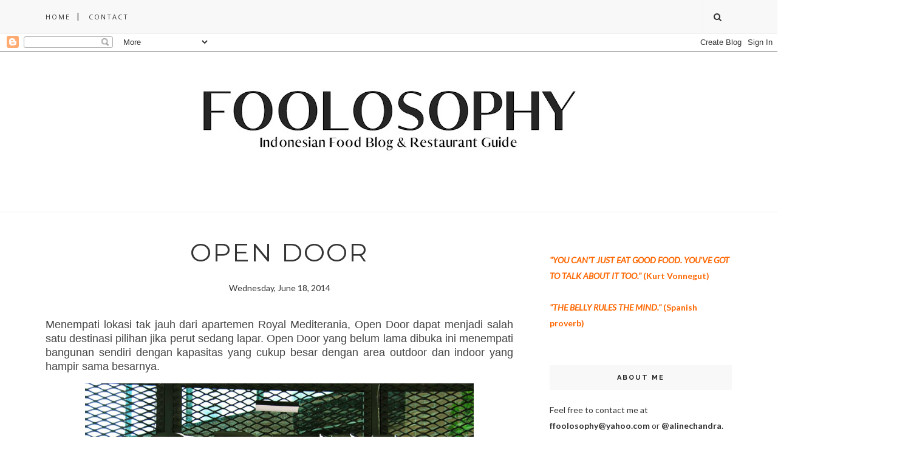

--- FILE ---
content_type: text/javascript; charset=UTF-8
request_url: https://aline-aline-aline.blogspot.com/feeds/posts/default/-/Western%20Food?alt=json-in-script&callback=related_results_labels_thumbs&max-results=6
body_size: 56971
content:
// API callback
related_results_labels_thumbs({"version":"1.0","encoding":"UTF-8","feed":{"xmlns":"http://www.w3.org/2005/Atom","xmlns$openSearch":"http://a9.com/-/spec/opensearchrss/1.0/","xmlns$blogger":"http://schemas.google.com/blogger/2008","xmlns$georss":"http://www.georss.org/georss","xmlns$gd":"http://schemas.google.com/g/2005","xmlns$thr":"http://purl.org/syndication/thread/1.0","id":{"$t":"tag:blogger.com,1999:blog-7190590727488523684"},"updated":{"$t":"2026-01-25T06:46:11.750+07:00"},"category":[{"term":"Kuliner Jakarta"},{"term":"Western Food"},{"term":"Foolosophy Blog"},{"term":"Jakarta Food Review"},{"term":"Jakarta Food Blog"},{"term":"Asian Food"},{"term":"Foolosophy Review"},{"term":"Dessert"},{"term":"Indonesian Food"},{"term":"Dummies Can Cook"},{"term":"Kuliner Jogja"},{"term":"Japanese Food"},{"term":"Pasta"},{"term":"Kuliner Bali"},{"term":"Food Blog"},{"term":"Coffee"},{"term":"Restaurant Review"},{"term":"Brunch Places in Jakarta"},{"term":"Cake Shop"},{"term":"Chinese Food"},{"term":"Food Review"},{"term":"Foolosophy Hotel Review"},{"term":"Buffet in Jakarta"},{"term":"Chicken"},{"term":"Chocolate"},{"term":"Pizza"},{"term":"Snack"},{"term":"Seafood"},{"term":"Cupcakes"},{"term":"Daily Life"},{"term":"Noodle"},{"term":"Cake"},{"term":"Middle East Food"},{"term":"coffee Shop Jakarta"},{"term":"Bali Food Blog"},{"term":"Beef"},{"term":"Dessert Cafe Jakarta"},{"term":"Hotel Buffet Jakarta"},{"term":"Kuliner Bandung"},{"term":"Steak Jakarta"},{"term":"ice cream"},{"term":"lounge\/bar"},{"term":"Bali Food Review"},{"term":"Buka Puasa Jakarta"},{"term":"Chinese Restaurant in Jakarta"},{"term":"Cronuts Jakarta"},{"term":"Fine Dining Jakarta"},{"term":"Fusion Food"},{"term":"Italian food jakarta"},{"term":"JW Marriott Jakarta"},{"term":"Jakarta Sunday Brunch"},{"term":"Lounge"},{"term":"Lounge at Jakarta"},{"term":"Mandarin Oriental Jakarta"},{"term":"Ramadhan Buffet"},{"term":"Ramen"},{"term":"Sandwich"},{"term":"Steak"},{"term":"Sushi"},{"term":"Thailand Food"},{"term":"dimsum Jakarta"},{"term":"AYCE Jakarta"},{"term":"All You Can Eat Jakarta"},{"term":"BBQ Jakarta"},{"term":"Bakery Jakarta"},{"term":"Buffet"},{"term":"C's Jakarta"},{"term":"Cantonese Restaurant Jakarta"},{"term":"French Restaurant in Jakarta"},{"term":"Jakarta Hotel Review"},{"term":"Kenny Rogers Indonesia"},{"term":"Kuliner Surabaya"},{"term":"Parc 19 Kemang"},{"term":"Roasted Chicken Jakarta"},{"term":"Samsung Galaxy"},{"term":"Samsung Galaxy J5"},{"term":"Samsung Galaxy J5 review"},{"term":"Spanish Tapas"},{"term":"Starbucks Gathering"},{"term":"Staycation di Jakarta"},{"term":"Thai Food in Jakarta"},{"term":"Thai Restaurant in Jakarta"},{"term":"Tunjukkan Momenmu"},{"term":"Where To Eat in Bali 2014"},{"term":"foolosophy Trip"},{"term":"japanese restaurant in Jakarta"},{"term":"Afternoon Tea Jakarta"},{"term":"All Day Breakfast Jakarta"},{"term":"Altitude Jakarta"},{"term":"Aplikasi Bango"},{"term":"Artotel Jakarta"},{"term":"Arts Cafe Jakarta"},{"term":"BART Artotel"},{"term":"Bali Food Guide 2014"},{"term":"Bali Food Guide 2015"},{"term":"Bango apps"},{"term":"Barbecue"},{"term":"Bread Shop"},{"term":"Bridestory Indonesia"},{"term":"Bridestory Wedding Portal"},{"term":"Bridestory.com"},{"term":"Bubble Drink"},{"term":"Burmanese Food"},{"term":"Cake Shop Jakarta"},{"term":"Chazuke Jakarta"},{"term":"Chinese Fine Dining Jakarta"},{"term":"Chocolate Shop Jakarta"},{"term":"Cookies"},{"term":"Cooking Class"},{"term":"Crispy Duck Bali"},{"term":"Dessert Cafe PIK"},{"term":"Duck"},{"term":"E\u0026O Jakarta"},{"term":"French Food"},{"term":"Grand Hyatt Jakarta"},{"term":"H5 jakarta"},{"term":"Harga Socieaty"},{"term":"Hawaiian Food"},{"term":"High Tea Jakarta"},{"term":"Hotel Promotion"},{"term":"Hotel in Kuta"},{"term":"Howdy Grand Indonesia"},{"term":"Howdy Hello Hola Hey Ho Jakarta"},{"term":"Indocina Food Jakarta"},{"term":"Indonesia Wedding Portal"},{"term":"Japanese Yakiniku Jakarta"},{"term":"Kemang"},{"term":"Keraton at The Plaza"},{"term":"Korean Food"},{"term":"Kuliner PIK"},{"term":"Ling Ling Jakarta"},{"term":"Lounge Jakarta"},{"term":"Meksiko Keraton Jakarta"},{"term":"Mexican Food"},{"term":"Online Wedding Portal"},{"term":"Paul Bakery Jakarta"},{"term":"Paul Indonesia"},{"term":"Pearl Restaurant"},{"term":"Pullman Bali Hotel"},{"term":"Pullman Legian Hotel Review"},{"term":"Raffles Jakarta"},{"term":"Ramadan Menu"},{"term":"Ramadhan AYCE Jakarta"},{"term":"Ramen In Jakarta"},{"term":"Restaurant in Bali"},{"term":"Sailendra JW Marriott"},{"term":"Sana Sini Pullman"},{"term":"Set Menu Ramadhan Jakarta"},{"term":"Sunday Brunch Hotel Jakarta"},{"term":"Turkish Food in Jakarta"},{"term":"Vietnam Food"},{"term":"Vietnamese Restaurant in Jakarta"},{"term":"WakuWaku Cafe Japan"},{"term":"WakuWaku Cafe Kaffein"},{"term":"Warisan Kuliner Bango"},{"term":"Warisan Kuliner Bango Apps"},{"term":"Wedding Portal"},{"term":"Wedding Portal Jakarta"},{"term":"indonesian restaurant jakarta"},{"term":"100% Non Dairy Ice Cream"},{"term":"4G LTE"},{"term":"7Speed Coffee Antasari"},{"term":"7th Anniversary PizzaExpress"},{"term":"A Chef's Table Evening PizzaExpress"},{"term":"A TAste Of Turkey"},{"term":"AB Steak Menu"},{"term":"AB Steak Review"},{"term":"ABB"},{"term":"AEON Mall BSD"},{"term":"Afternoon Tea Canteen"},{"term":"Airport Hotel Jakarta"},{"term":"Akademie Benhil Menu"},{"term":"Akademie Cafe Benhil"},{"term":"Akira Back Jakarta"},{"term":"Akira Back Las Vegas"},{"term":"Akira Back Steak Jakarta"},{"term":"Alcohol"},{"term":"Alkisah Guru Mughni"},{"term":"Alkisah Menu"},{"term":"Alkisah Rasa"},{"term":"All Good Jakarta"},{"term":"All Good Pangpol"},{"term":"Aloha Terrace"},{"term":"American Barbecue"},{"term":"Amoled Screen"},{"term":"Android 4G LTE"},{"term":"Angel Vazquez Puebla"},{"term":"Animo Bread Culture"},{"term":"Animo Kemang"},{"term":"Anti Boros Pegipegi"},{"term":"Aoki Gran Mahakam"},{"term":"Aplikasi Kuliner"},{"term":"Ara Hotel Gading Serpong Review"},{"term":"Ara Hotel Serpong Harga"},{"term":"Artotel Hotel Review"},{"term":"Artotel Thamrin"},{"term":"Asia Restaurant"},{"term":"Asiatale Jakarta"},{"term":"Avec Moi Jakarta"},{"term":"Avec Moi Menu"},{"term":"Avec Moi Review"},{"term":"Avec Moi Thamrin"},{"term":"Ayam Bersih Berkah"},{"term":"Ayam Bersih Berkah Bandung"},{"term":"Ayam Bersih Berkah Jakarta"},{"term":"Ayam Crispy Jakarta"},{"term":"Ayam Geprek Jakarta"},{"term":"BART Jakarta"},{"term":"BBQ in Jakarta"},{"term":"BTS PIM"},{"term":"Baconerie Jakarta"},{"term":"Baconerie Kemang"},{"term":"Bakerzin Dessert Bar"},{"term":"Bakerzin New Concept Jakarta"},{"term":"Bali Hotel Review"},{"term":"Bandung Food Blog"},{"term":"Bandung Food Review"},{"term":"Bar in Jakarta"},{"term":"Bau-Haus1933"},{"term":"Bauhaus 1933 Jakarta"},{"term":"Bauhaus Jakarta"},{"term":"Bebek Tepi Sawah Citos"},{"term":"Bebek Tepi Sawah Jakarta"},{"term":"Bebek Tepi Sawah PIM"},{"term":"Beef \u0026 Reef Promotion"},{"term":"Beezy Kaffee Wijaya"},{"term":"Bene Dug Dug"},{"term":"Benedict Grand Indonesia"},{"term":"Benedict Jakarta"},{"term":"Benedict Review"},{"term":"Bengawan Restaurant"},{"term":"Best BBQ Jakarta"},{"term":"Best Brisket Jakarta"},{"term":"Best Ramen Jakarta"},{"term":"Best Restaurant in Jakarta"},{"term":"Best Steakhouse Jakarta"},{"term":"Best Sukiyaki Jakarta"},{"term":"Beverage"},{"term":"Black Truffle"},{"term":"Black forest Sari Pacific"},{"term":"Blu Lounge Shangrila"},{"term":"Blu Lounge jakarta"},{"term":"Blueprint Bites \u0026 Brew"},{"term":"Blueprint PIK Menu"},{"term":"Boga Group Master Wok"},{"term":"Boka Buka PIM 3"},{"term":"Boka Buka Street Gallery"},{"term":"Breadlife Bakery Jakarta"},{"term":"Breakfast in Kemang"},{"term":"Breakfasting"},{"term":"Brooklyn Indonesia"},{"term":"Brunch Canteen"},{"term":"Brunch at Altitude"},{"term":"Brunch at Gaia"},{"term":"Brunch at hotel Kristal Jakarta"},{"term":"Budget Ora Resort"},{"term":"Buffet Huize Van Wely"},{"term":"Bundling BOLT"},{"term":"Bunk"},{"term":"Burger King Indonesia"},{"term":"Burung Puyuh"},{"term":"Cacaote Jakarta"},{"term":"Cacaote Senopati"},{"term":"Cafe jemme"},{"term":"Caffe Bene Indonesia"},{"term":"Caffe Bene Jakarta"},{"term":"Caffe Milano"},{"term":"Caffe Milano Grand Indonesia"},{"term":"Caffe Milano Jakarta"},{"term":"Cake A Boo PIK"},{"term":"Cake A Boo Review"},{"term":"Calais"},{"term":"Canele Jakarta"},{"term":"Canteen"},{"term":"Casi Cielo"},{"term":"Catering Jakarta"},{"term":"Charm of Shanghai"},{"term":"Chatime indonesia apps"},{"term":"Cheese Platter Jakarta"},{"term":"Chef Degan Restaurant"},{"term":"Chef Francisco Araya"},{"term":"Chef Jarrad Gallagher"},{"term":"Chef Jethro Vincent"},{"term":"Chef Joan Monfaredi"},{"term":"Chef Matt Demery"},{"term":"Chicken \u0026 Egg Citos"},{"term":"Chicken \u0026 Egg Jakarta"},{"term":"Chile Ambassador"},{"term":"Chile Food"},{"term":"Chinese New Year Dinner Jakarta"},{"term":"Chocolate Soil"},{"term":"Chronicle Coffee \u0026 Cocktail"},{"term":"Chronicle Dharmawangsa"},{"term":"Chronicle Jakarta"},{"term":"Cloud Jakarta"},{"term":"Cloud Lounge"},{"term":"Cloud Lounge \u0026 Living Room"},{"term":"Cocktails"},{"term":"Coffee Shop Bali"},{"term":"Coffee Shop Kuningan"},{"term":"Coffee Shop Panglima Polim"},{"term":"Coffee Shop Seminyak"},{"term":"Cooking Demo"},{"term":"Cronut"},{"term":"Cronut Jakarta"},{"term":"Cuca Bali"},{"term":"Cuca Jimbaran"},{"term":"Culinary Application"},{"term":"Culinary Journey"},{"term":"Culinary Portal"},{"term":"Culture Royale Catering"},{"term":"Daniel Chong Conrad"},{"term":"Declare Your Love Paul Indonesia"},{"term":"Delivery Service"},{"term":"Dessert Cafe Kemang"},{"term":"Dimsumlicious JW Marriott"},{"term":"Discussion"},{"term":"Drink"},{"term":"Dry Aged Beef Jakarta"},{"term":"East Meets West"},{"term":"Endorsement"},{"term":"Explore Sumbawa Barat"},{"term":"FJB 2013"},{"term":"Fairmont Hotel Jakarta Buffet"},{"term":"Fairmont Hotel Menu"},{"term":"Fast Food"},{"term":"Femina Wanwirfest 2012"},{"term":"Fernando Sindu"},{"term":"Fiesta"},{"term":"Fine Dining Bali"},{"term":"Flavors of Chile"},{"term":"Food"},{"term":"Food Application"},{"term":"Food Tasting"},{"term":"FoodPanda"},{"term":"Foodie Habit Restaurant"},{"term":"Foolosophy AB Steak"},{"term":"Four Seasons Hotel Jakarta"},{"term":"Fraser Moments"},{"term":"Fraser Residence Menteng Review"},{"term":"Fraser Residence Review"},{"term":"Fraser Residence Staycation"},{"term":"Fresh Bread Jakarta"},{"term":"Fried Pizza"},{"term":"Front Flash Camera"},{"term":"Gaia Altitude Jakarta"},{"term":"Gaia Catering Jakarta"},{"term":"Genji Pie Indonesia"},{"term":"Genji Shoppe Jakarta"},{"term":"Genji Shoppe PIM"},{"term":"Goorme Gathering"},{"term":"Gorry Gourmet"},{"term":"Gourmand Gunawarman"},{"term":"Gourmand Senopati"},{"term":"Gourmet Burger jakarta"},{"term":"Gran Mahakam Hotel"},{"term":"Gran Mahakam Jakarta"},{"term":"Gran Melia Jakarta"},{"term":"Gyu-Kaku Jakarta"},{"term":"Gyukaku Indonesia"},{"term":"Gyukaku Prime Jakarta"},{"term":"H Gourmet \u0026 Vibes"},{"term":"H Gourmet Gunawarman"},{"term":"H Gourmet Senopati"},{"term":"Haagen Dazs"},{"term":"Hajime Ramen House"},{"term":"Halal Ramen"},{"term":"Hamish Lindsay Skye"},{"term":"Handphone 4G LTE"},{"term":"Hangout Place at Jakarta"},{"term":"Hard Rock Anniversary"},{"term":"Hard Rock Cafe Jakarta"},{"term":"Hard Rock Cafe SCBD"},{"term":"Hard Rock Indonesia"},{"term":"Hard Rock Pacific Place"},{"term":"Harga Gyukaku"},{"term":"Harga Hajime Ramen"},{"term":"Harga Ms. Choo Jakarta"},{"term":"Harga Uchino Shokudo"},{"term":"Healthy Catering Jakarta"},{"term":"Healthy Food Jakarta"},{"term":"Hello Sunday Cikini"},{"term":"Hello Sunday Jakarta"},{"term":"Hello Sunday Metropole"},{"term":"High Tea Canteen"},{"term":"High Tea Portico"},{"term":"Hilton Bandung"},{"term":"Holy Smokes Alam Sutera"},{"term":"Holy Smokes Jakarta"},{"term":"Honey Creme Jakarta"},{"term":"Honey Creme PIM"},{"term":"Honu Kemang"},{"term":"Honu Review"},{"term":"Hotel Ibis Styles"},{"term":"Hotel Kristal Jakarta"},{"term":"Hotel Sari Pacific"},{"term":"Huize Van Wely Jakarta"},{"term":"Hujan Locale"},{"term":"Hujan Locale Bali"},{"term":"Hujan Locale Ubud"},{"term":"Hyde Jakarta"},{"term":"Hyde Kemang"},{"term":"Hyde Kemang Menu"},{"term":"Ibis Styles Airport Jakarta"},{"term":"Immigrant Dining Room"},{"term":"Immigrant Plaza Indonesia"},{"term":"Immigrant Ribs"},{"term":"Indian Food"},{"term":"Indochine Food"},{"term":"Infinite Pool Bali"},{"term":"Intercontinental Hotel"},{"term":"Ippudo Chicken Ramen"},{"term":"Ippudo Indonesia"},{"term":"Ippudo Ramen"},{"term":"Ismaya Catering Cafe"},{"term":"Ismaya Catering GI"},{"term":"Ismaya Catering Grand Indonesia"},{"term":"Ismaya Group Restaurant"},{"term":"Itacho Sushi Grand Indonesia"},{"term":"Itacho Sushi Jakarta"},{"term":"Itacho Sushi Menu"},{"term":"Italian Fine Dining Jakarta"},{"term":"Itinerary Ora Resort"},{"term":"Ivan Wibowo"},{"term":"Izakaya Momo Jakarta"},{"term":"J-Dog"},{"term":"JFFF 2012"},{"term":"JJ Royal Brasserie Jakarta"},{"term":"JJ Royal Lotte"},{"term":"JW Marriott"},{"term":"Jakarta Coffee Shop"},{"term":"Jakarta Hotel Revie"},{"term":"Jakarta Sake Bar"},{"term":"JapDog"},{"term":"Japanese BBQ"},{"term":"Japanese Bakery Jakarta"},{"term":"Japanese Bread"},{"term":"Japanese Fine Dining Jakarta"},{"term":"Japanese Hot Dog"},{"term":"Jarad Gallagher Jakarta"},{"term":"Jemme Bali"},{"term":"Jemme Jewellery"},{"term":"Joan Monfaredi Jakarta"},{"term":"KSBTrip"},{"term":"KTD"},{"term":"Katering diet Jakarta"},{"term":"Kazan Ramen Jakarta"},{"term":"Kazan Ramen Lotte"},{"term":"Kenny Rogers Chicken Meal Pasta"},{"term":"Kenny Rogers Christmas \u0026 New Year Festive"},{"term":"Kenny Rogers Lite Up Your Lunch"},{"term":"Kevin Cherkas Restaurant"},{"term":"Keyaki Brunch"},{"term":"Kintan Yakiniku"},{"term":"Kisah Seafood Ramadhan"},{"term":"Kolam Renang Serpong"},{"term":"Korean Soft Cream"},{"term":"Kronut Jakarta"},{"term":"Kronuts"},{"term":"Kuliner Banjarmasin"},{"term":"Kuliner Cikini"},{"term":"Kuliner Karawang"},{"term":"Kuliner Lombok"},{"term":"Kuliner Sumbawa Barat"},{"term":"L'Avant Restaurant Mangga Dua"},{"term":"Lalla Jakarta"},{"term":"Lalla Jakarta Menu"},{"term":"Lalla Restaurant Review"},{"term":"Laughing Cow Beef Bar"},{"term":"Laughing Cow Jakarta"},{"term":"Le Cafe Gourmand"},{"term":"Le Gourmand Jakarta"},{"term":"Le Gran Cafe Jakarta"},{"term":"Le Grandeur Jakarta"},{"term":"Le Signature"},{"term":"Le Signature PIK"},{"term":"Lebanese Souq Pullman Jakarta"},{"term":"Les Amis Group Restaurant"},{"term":"Letter D Gandaria"},{"term":"Letter D Jakarta"},{"term":"Letter D Menu"},{"term":"Letter D Review"},{"term":"Li Feng Mandarin Oriental"},{"term":"Li Feng Review"},{"term":"Ling Ling Cikajang"},{"term":"Ling Ling Dimsum"},{"term":"Live Piano Restaurant"},{"term":"Longer Lasting Pleasure"},{"term":"Lorin Hotel Sentul"},{"term":"Low Fat Ice Cream"},{"term":"Luve Litee Blog Contest"},{"term":"Luve Litee Campina"},{"term":"Lyon Brunch"},{"term":"Lyon Jakarta"},{"term":"Magnum Cafe Jakarta"},{"term":"Magnum Infinity"},{"term":"Magnum Jakarta"},{"term":"Maluku Trip"},{"term":"Mama Goose Panglima Polim"},{"term":"Mamma Rosy Jakarta"},{"term":"Mamma Rosy Kemang"},{"term":"Mandarin Oriental"},{"term":"Mandarin Oriental Cake Shop Jakarta"},{"term":"Mango Tree Bistrobar"},{"term":"Mango Tree Jakarta"},{"term":"Masakan Chile"},{"term":"Master Wok"},{"term":"Master Wok Jakarta"},{"term":"McDonalds Indonesia"},{"term":"McSpicy Deluxe"},{"term":"Meebox"},{"term":"Meebox Harga"},{"term":"Meebox Jakarta"},{"term":"Meebox Review"},{"term":"Melati Bakehouse"},{"term":"Melati Bakehouse Menu"},{"term":"Melati Bakehouse Review"},{"term":"Menu Asiatale"},{"term":"Menu Gyukaku"},{"term":"Menu H Gourmet"},{"term":"Menu Hajime Ramen"},{"term":"Menu Ling Ling Cikajang"},{"term":"Menu Socieaty"},{"term":"Menu Uchino Shokudo"},{"term":"Mercure Jakarta"},{"term":"Mercure Sabang"},{"term":"Mercure Sabang Jakarta Review"},{"term":"Metropole Jakarta"},{"term":"Metropole XXI"},{"term":"Mexican - Korean Food"},{"term":"Mexican Restaurant in Jakarta"},{"term":"Michelin Starred Chef Jakarta"},{"term":"Ming Dine and Chill Jakarta"},{"term":"Ming Dine and Chill Kuningan"},{"term":"Mocktails"},{"term":"Modern Mexico Keraton"},{"term":"Mollucas Trip"},{"term":"Momo Jakarta"},{"term":"Momo Senopati"},{"term":"Momozen Indonesia"},{"term":"Momozen The Plaza"},{"term":"Mooncake Festival"},{"term":"Mooncake Jakarta"},{"term":"Mooncake Mandarin Oriental"},{"term":"Moreau Cafe Review"},{"term":"Moreau Chocolatier's Cafe"},{"term":"Moreau Kemang"},{"term":"Ms. Choo Jakarta"},{"term":"Ms. Choo Senopati"},{"term":"Muffin"},{"term":"NZ Food Connection"},{"term":"Nazaro Orlando"},{"term":"Neo Soho Mall"},{"term":"New Menu Marutama Ra-Men"},{"term":"New Zealand Cuisine"},{"term":"Nitrogen Ice Cream Jakarta"},{"term":"Noodle Cafe Jakarta"},{"term":"Nourish Me April Hilton Bandung"},{"term":"Odysseia Jakarta"},{"term":"Odysseia Pacific Place"},{"term":"Odysseia SCBD"},{"term":"Ojju Kota Kasablanka"},{"term":"Online Food"},{"term":"Open Door Jakarta"},{"term":"OpenSnap"},{"term":"Ora Beach Resort"},{"term":"Ora Trip"},{"term":"Oriental"},{"term":"Oso Ristorante Jakarta"},{"term":"Otel Lobby Cronut"},{"term":"Other"},{"term":"Otterhound Jakarta"},{"term":"Otterhound Lotte"},{"term":"Ottomans Coffee Brewers Kuningan"},{"term":"Ottomans Kuningan"},{"term":"Outback Steakhouse"},{"term":"Oyster Keraton Jakarta"},{"term":"Padang Restaurant Jakarta"},{"term":"Pancious Group Cake"},{"term":"Panzerotti Jakarta"},{"term":"Pao Pao Dimsum"},{"term":"Pao Pao Jakarta"},{"term":"Pao Pao Senopati"},{"term":"Paradise Dynasty"},{"term":"Passionate Grill Jakarta"},{"term":"Passionate Grill Kelapa Gading Menu"},{"term":"Patio Dharmawangsa"},{"term":"Patio Jakarta"},{"term":"Patio Weekend Brunch"},{"term":"Patio by Plataran"},{"term":"Paul Bakery Pacific Place"},{"term":"Paulaner Brauhaus Jakarta"},{"term":"Paulaner Munchen Jakarta"},{"term":"Pink Series"},{"term":"Pipiltin Barito"},{"term":"Pipiltin Cocoa"},{"term":"Pipiltin Jakarta"},{"term":"Pison Coffee Shop"},{"term":"Pison Jakarta"},{"term":"Pison Senopati Review"},{"term":"Plataran Dining"},{"term":"Plataran Menteng Jakarta"},{"term":"Podium Lorin"},{"term":"Podium Resto \u0026 Bar Sentul"},{"term":"Poke Bowl Jakarta"},{"term":"Pop Up Cafe Jakarta"},{"term":"Por Que No Jakarta"},{"term":"Por Que No Menteng"},{"term":"Portico Senayan City"},{"term":"Potato"},{"term":"Potato Head Jakarta"},{"term":"Press Launching Farrago Indonesia"},{"term":"Prohibition Asia"},{"term":"Prohibition Jakarta"},{"term":"Prohibition Senayan"},{"term":"Publik Markette Grand Indonesia"},{"term":"Publik Markette Ismaya"},{"term":"Publik Markette Jakarta"},{"term":"Pullman Central Park"},{"term":"Pullman Jakarta Indonesia"},{"term":"Quail Jakarta"},{"term":"Ramadhan Jakarta"},{"term":"Ramadhan Sailendra"},{"term":"Ramen Halal"},{"term":"Ramen Halal Jakarta"},{"term":"Ramen Hot Plate"},{"term":"Ramen Jakarta"},{"term":"Ramen PIK"},{"term":"Relish Bistro Jakarta"},{"term":"Rendang Burger"},{"term":"Resep Praktis"},{"term":"Resinda Hotel"},{"term":"Resinda Hotel Review"},{"term":"Resinda Karawang"},{"term":"Restaurant in Lotte Shopping Avenue"},{"term":"Restaurant in Ubud"},{"term":"Restoran Mega Kuningan"},{"term":"Restoran The East"},{"term":"Review Asiatale"},{"term":"Review Brooklyn ID"},{"term":"Review H Gourmet"},{"term":"Review Ling Ling"},{"term":"Review Socieaty"},{"term":"Ristorante da Valentino"},{"term":"Ritz Carlton Sunday Brunch"},{"term":"RoCA Artotel"},{"term":"Roast Chicken"},{"term":"Rock Paper Scissors Jakarta"},{"term":"Rock Paper Scissors Review"},{"term":"Romantic Restaurant Jakarta"},{"term":"Rooftop Bar"},{"term":"Rooftop in Jakarta"},{"term":"Rosso Shangrila Jakarta"},{"term":"Rosso Sunday Brunch"},{"term":"SFF H5"},{"term":"Samba Fiesta McD"},{"term":"Samba Fiesta McDonalds"},{"term":"Samsara Indonesian Cuisine"},{"term":"Samsara Jakarta"},{"term":"Sana Sini Jakarta"},{"term":"Saraso Citywalk"},{"term":"Sari Pacific Jakarta"},{"term":"Sari Pan Pacific Jakarta"},{"term":"Sashimi"},{"term":"Sashimi Ikuze"},{"term":"Satoo Buffet"},{"term":"Satoo Red Night"},{"term":"Satoo Shangri-la"},{"term":"Scusa"},{"term":"Seasons Cafe jakarta"},{"term":"Sembilan Restaurant"},{"term":"Sensodyne Gathering"},{"term":"Seven Speed Coffee"},{"term":"Shanghai Food in Jakarta"},{"term":"Shangrila Sunday Brunch"},{"term":"Shangrila lounge"},{"term":"Shirayuki Dessert"},{"term":"Shirayuki Jakarta"},{"term":"Shirayuki PIK"},{"term":"Shisa Cafe Jakarta"},{"term":"Singapore Food Festival 2014"},{"term":"Skybar Jakarta"},{"term":"Skye 56"},{"term":"Skye Jakarta"},{"term":"Smoke It Up"},{"term":"Smoke It Up Potato Head"},{"term":"Smoking Barrel"},{"term":"Socieaty Jakarta"},{"term":"Soft Cream"},{"term":"Soup"},{"term":"Southern American Soulfood"},{"term":"Spanish Restaurant Jakarta"},{"term":"Speakeasy Bar Jakarta"},{"term":"Spectrum Fairmont Harga"},{"term":"Spring Foods Promotion"},{"term":"St. Germain Cacaote"},{"term":"St. Germain Grand Indonesia"},{"term":"St. Germain Jakarta"},{"term":"Starbucks Gathering FX"},{"term":"Starbucks Pour Over"},{"term":"Starbucks Reserve Indonesia"},{"term":"Starbucks Reserve Jakarta"},{"term":"Starbucks Summer 2012"},{"term":"Starbucks Winter Indulgence 2014"},{"term":"Starbucks holiday gathering 2011"},{"term":"Staycation #AntiBoros Pegipegi"},{"term":"Staycation di Karawang"},{"term":"Steak Ramen"},{"term":"Streats Ibis Styles"},{"term":"Street Food"},{"term":"Strudels"},{"term":"Sumbawa Barat"},{"term":"Summer Holiday Excelso"},{"term":"Sunday Street Food"},{"term":"Sunset Sip Bali"},{"term":"Super Amoled Screen"},{"term":"Sushi Ice Cream"},{"term":"Sushi Ikuze"},{"term":"Sushi Jakarta"},{"term":"Swissotel PIK Jakarta"},{"term":"Swissotel PIK Review"},{"term":"Swissotel PIK Staycation"},{"term":"Tanzanian Chocolate"},{"term":"Tapas Jakarta"},{"term":"Tapas in Jakarta"},{"term":"Tea Shop"},{"term":"Tea Time Jakarta"},{"term":"Teacups Jakarta"},{"term":"Terroir Coffee \u0026 Eat"},{"term":"Terroir Coffee \u0026 Eat Review"},{"term":"Terroir Coffee Wijaya"},{"term":"The Deli Bali"},{"term":"The Fat Turtle"},{"term":"The Fat Turtle Bali"},{"term":"The Lobby Lounge \u0026 Restaurant"},{"term":"The Momo Restaurant and Bar"},{"term":"The New Asia"},{"term":"The Origin Hajime Jakarta"},{"term":"The Papilion Jakarta"},{"term":"The Plaza Restaurant"},{"term":"Three Buns Burger \u0026 Heads"},{"term":"Three Buns Jakarta"},{"term":"Three Buns Senopati"},{"term":"Tien Chao"},{"term":"Toko Roti Jakarta"},{"term":"Tokyo Banana Jakarta"},{"term":"Tokyo Belly Jakarta"},{"term":"Toraja Sulotco"},{"term":"Transit Hotel in Jakarta"},{"term":"Traveloka Eats"},{"term":"Traveloka Kuliner"},{"term":"Truffle Jakarta"},{"term":"Turkish Restaurant Jakarta"},{"term":"Ubud Food Guide"},{"term":"Uchino Shokudo AEON Mall"},{"term":"Uchino Shokudo Indonesia"},{"term":"Union Cafe Menu"},{"term":"Union Cafe Senayan City"},{"term":"Union Cafe Sency Review"},{"term":"Union Jakarta"},{"term":"Unveiling Pearl"},{"term":"Up In Smoke"},{"term":"Up In Smoke Jakarta"},{"term":"Up In Smoke Mega Kuningan"},{"term":"Urban Kitchen"},{"term":"Valentine Menu"},{"term":"Valentino Jakarta"},{"term":"Vegan Friendly Ice Cream"},{"term":"Victor Taborda"},{"term":"Viva Mexico Cinnamon"},{"term":"Viva Mexico Mandarin Oriental"},{"term":"Waffle Jakarta"},{"term":"Waffle and Coffee"},{"term":"WakuWaku Cafe Jakarta"},{"term":"WakuWaku Cafe Japan Food Tasting"},{"term":"Warisan Kuliner Nusantara"},{"term":"Warung Dinosaurus"},{"term":"Warung Indomie Jakarta"},{"term":"Warung Mie Jakarta"},{"term":"Warung Sangrai PIK"},{"term":"Warung Sangrai Semanggi"},{"term":"Warung Turki Kemang"},{"term":"Warung Turki by Turkuaz"},{"term":"White Asparagus"},{"term":"Will Meyrick Ubud"},{"term":"Winter Foods Promotion"},{"term":"Wisata Ambon"},{"term":"Wisata Kuliner Ambon"},{"term":"Wisata Sumbawa Barat"},{"term":"World Cup McD 2014"},{"term":"Xiao Long Bao Jakarta"},{"term":"Xin Hwa Mandarin Oriental"},{"term":"Yakiniku in Jakarta"},{"term":"Yellofin Grand Indonesia"},{"term":"Yellowfin Jakarta"},{"term":"Yellowfin Senopati"},{"term":"YukMakan Gathering"},{"term":"Zeven"},{"term":"chocolate Souffle"},{"term":"coffee shop Senopati"},{"term":"german food"},{"term":"harga Brooklyn ID"},{"term":"japanese Pasta"},{"term":"lin artisan ice cream"},{"term":"magnum cafe"},{"term":"menu Brooklyn ID"},{"term":"planet hollywood"},{"term":"restoran The Plaza"},{"term":"rolling cheese jakarta"},{"term":"tokyo belly"}],"title":{"type":"text","$t":"F O O L O S O P H Y - Jakarta Food Blog"},"subtitle":{"type":"html","$t":"Eat. Snap. Share"},"link":[{"rel":"http://schemas.google.com/g/2005#feed","type":"application/atom+xml","href":"https:\/\/aline-aline-aline.blogspot.com\/feeds\/posts\/default"},{"rel":"self","type":"application/atom+xml","href":"https:\/\/www.blogger.com\/feeds\/7190590727488523684\/posts\/default\/-\/Western+Food?alt=json-in-script\u0026max-results=6"},{"rel":"alternate","type":"text/html","href":"https:\/\/aline-aline-aline.blogspot.com\/search\/label\/Western%20Food"},{"rel":"hub","href":"http://pubsubhubbub.appspot.com/"},{"rel":"next","type":"application/atom+xml","href":"https:\/\/www.blogger.com\/feeds\/7190590727488523684\/posts\/default\/-\/Western+Food\/-\/Western+Food?alt=json-in-script\u0026start-index=7\u0026max-results=6"}],"author":[{"name":{"$t":"Aline"},"uri":{"$t":"http:\/\/www.blogger.com\/profile\/10199246207868821793"},"email":{"$t":"noreply@blogger.com"},"gd$image":{"rel":"http://schemas.google.com/g/2005#thumbnail","width":"16","height":"16","src":"https:\/\/img1.blogblog.com\/img\/b16-rounded.gif"}}],"generator":{"version":"7.00","uri":"http://www.blogger.com","$t":"Blogger"},"openSearch$totalResults":{"$t":"118"},"openSearch$startIndex":{"$t":"1"},"openSearch$itemsPerPage":{"$t":"6"},"entry":[{"id":{"$t":"tag:blogger.com,1999:blog-7190590727488523684.post-2223189122194861221"},"published":{"$t":"2018-11-15T17:30:00.000+07:00"},"updated":{"$t":"2018-11-21T17:34:54.036+07:00"},"category":[{"scheme":"http://www.blogger.com/atom/ns#","term":"Foolosophy Blog"},{"scheme":"http://www.blogger.com/atom/ns#","term":"Foolosophy Review"},{"scheme":"http://www.blogger.com/atom/ns#","term":"Kuliner Jakarta"},{"scheme":"http://www.blogger.com/atom/ns#","term":"Passionate Grill Jakarta"},{"scheme":"http://www.blogger.com/atom/ns#","term":"Passionate Grill Kelapa Gading Menu"},{"scheme":"http://www.blogger.com/atom/ns#","term":"Steak Jakarta"},{"scheme":"http://www.blogger.com/atom/ns#","term":"Western Food"}],"title":{"type":"text","$t":"PASSIONATE GRILL"},"content":{"type":"html","$t":"\u003Cdiv class=\"yiv0134966207MsoNormal\" style=\"background-color: white; margin-left: 0in; margin-right: 0in; text-align: justify;\"\u003E\n\u003Cspan style=\"color: #444444; font-family: \u0026quot;arial\u0026quot; , \u0026quot;helvetica\u0026quot; , sans-serif;\"\u003EAkhir pekan yang lalu saya berkunjung ke Passionate Grill di kawasan Kelapa Gading bersama teman-teman blogger, Yenny, Cindy dan juga Icha. Lokasinya tidak sulit ditemukan karena masih di pinggir jalan besar dan dikelilingi oleh tempat-tempat kuliner lainnya. Area parkirnya dapat menampung 3-4 mobil, namun jika butuh lebih banyak space masih dapat menggunakan area seberang jalan yang memang digunakan untuk lahan parkir.\u0026nbsp;\u003C\/span\u003E\u003Cspan style=\"color: #444444; font-family: \u0026quot;arial\u0026quot; , \u0026quot;helvetica\u0026quot; , sans-serif;\"\u003EPassionate Grill ditata dengan interior apik yang berkesan hangat dan \u003Ci\u003Ehomey\u003C\/i\u003E yang pas sekali untuk restoran keluarga.\u003C\/span\u003E\u003C\/div\u003E\n\u003Cdiv class=\"yiv0134966207MsoNormal\" style=\"background-color: white; margin-left: 0in; margin-right: 0in; text-align: justify;\"\u003E\n\u003Cbr \/\u003E\n\u003Cdiv class=\"separator\" style=\"clear: both; text-align: center;\"\u003E\n\u003Ca href=\"https:\/\/blogger.googleusercontent.com\/img\/b\/R29vZ2xl\/AVvXsEgiA3j3YQQS9LQgaVhtpQWG2neNXWYUgs1yceuig7uIa2ivGZpZ3nXcCgUlETbQT6jKFuR5wXgHgVGCRiHytWGIZd-u0yMLumZGSRNSUU3euDx_D1x_1DGYlGpjFQGCkC4UW1McZjJfrH0\/s1600\/PG5.jpg\" imageanchor=\"1\" style=\"margin-left: 1em; margin-right: 1em;\"\u003E\u003Cimg border=\"0\" data-original-height=\"1093\" data-original-width=\"1600\" height=\"436\" src=\"https:\/\/blogger.googleusercontent.com\/img\/b\/R29vZ2xl\/AVvXsEgiA3j3YQQS9LQgaVhtpQWG2neNXWYUgs1yceuig7uIa2ivGZpZ3nXcCgUlETbQT6jKFuR5wXgHgVGCRiHytWGIZd-u0yMLumZGSRNSUU3euDx_D1x_1DGYlGpjFQGCkC4UW1McZjJfrH0\/s640\/PG5.jpg\" width=\"640\" \/\u003E\u003C\/a\u003E\u003C\/div\u003E\n\u003Cbr \/\u003E\n\u003Cdiv class=\"separator\" style=\"clear: both; text-align: center;\"\u003E\n\u003Ca href=\"https:\/\/blogger.googleusercontent.com\/img\/b\/R29vZ2xl\/AVvXsEhLsCqH-dWLoPnVle93ArB-hfmAt1BkM9ZeInoxZpn4fq-xR9tvcyt4grwBfMR98Lqm8jVq6OMgNXnqUIGuWo-sAiS2k3C5w9ZvRCc3vGYGhgLXhH6Fbtb_jcS87COWl6MZSTnVbuFvo2E\/s1600\/PG4.jpg\" imageanchor=\"1\" style=\"margin-left: 1em; margin-right: 1em;\"\u003E\u003Cimg border=\"0\" data-original-height=\"1067\" data-original-width=\"1600\" height=\"426\" src=\"https:\/\/blogger.googleusercontent.com\/img\/b\/R29vZ2xl\/AVvXsEhLsCqH-dWLoPnVle93ArB-hfmAt1BkM9ZeInoxZpn4fq-xR9tvcyt4grwBfMR98Lqm8jVq6OMgNXnqUIGuWo-sAiS2k3C5w9ZvRCc3vGYGhgLXhH6Fbtb_jcS87COWl6MZSTnVbuFvo2E\/s640\/PG4.jpg\" width=\"640\" \/\u003E\u003C\/a\u003E\u003C\/div\u003E\n\u003Cbr \/\u003E\n\u003Cdiv class=\"separator\" style=\"clear: both; text-align: center;\"\u003E\n\u003Ca href=\"https:\/\/blogger.googleusercontent.com\/img\/b\/R29vZ2xl\/AVvXsEieg8vyJiqhuc_porJCM0M6sqqVS5aIAVTkVWB9lhP6qxbVBQ-A7jPN1SQd1AaThS9pRzUus0SOUf8ZXhyd76ZNaDVsIKf8vEoS4WIBY7BDYmZlen4f62hj9LhrPUaPGtaJYmuitsllkcc\/s1600\/PG3.jpg\" imageanchor=\"1\" style=\"margin-left: 1em; margin-right: 1em;\"\u003E\u003Cimg border=\"0\" data-original-height=\"1067\" data-original-width=\"1600\" height=\"426\" src=\"https:\/\/blogger.googleusercontent.com\/img\/b\/R29vZ2xl\/AVvXsEieg8vyJiqhuc_porJCM0M6sqqVS5aIAVTkVWB9lhP6qxbVBQ-A7jPN1SQd1AaThS9pRzUus0SOUf8ZXhyd76ZNaDVsIKf8vEoS4WIBY7BDYmZlen4f62hj9LhrPUaPGtaJYmuitsllkcc\/s640\/PG3.jpg\" width=\"640\" \/\u003E\u003C\/a\u003E\u003C\/div\u003E\n\u003Cbr \/\u003E\n\u003Cdiv class=\"separator\" style=\"clear: both; text-align: center;\"\u003E\n\u003Ca href=\"https:\/\/blogger.googleusercontent.com\/img\/b\/R29vZ2xl\/AVvXsEj3VsyuAOOwd1btG19-MyXQ1_qoiRgmp9rL8F_RqxnLtzd77D-ybpsMCgjP3gYCtF4PipUuq0fUcYgwF_0940AFHtm1G8A8Q3dkrSqFpnyiVFuWzfOX8QVq-1_Bjm8GWwQcbTQz1OSQr6A\/s1600\/PG1.jpg\" imageanchor=\"1\" style=\"margin-left: 1em; margin-right: 1em;\"\u003E\u003Cimg border=\"0\" data-original-height=\"1600\" data-original-width=\"1600\" height=\"640\" src=\"https:\/\/blogger.googleusercontent.com\/img\/b\/R29vZ2xl\/AVvXsEj3VsyuAOOwd1btG19-MyXQ1_qoiRgmp9rL8F_RqxnLtzd77D-ybpsMCgjP3gYCtF4PipUuq0fUcYgwF_0940AFHtm1G8A8Q3dkrSqFpnyiVFuWzfOX8QVq-1_Bjm8GWwQcbTQz1OSQr6A\/s640\/PG1.jpg\" width=\"640\" \/\u003E\u003C\/a\u003E\u003C\/div\u003E\n\u003Cbr \/\u003E\n\u003Cdiv class=\"separator\" style=\"clear: both; text-align: center;\"\u003E\n\u003Ca href=\"https:\/\/blogger.googleusercontent.com\/img\/b\/R29vZ2xl\/AVvXsEggIL61_UY4D7k-Naf1_9duMrULs-kaxTI6WxJqLOMsf_2d3-GFHmg_jYppgjT-xpPgFRb3skSo6MXfWGQ7n8TevG20SxfEj_vwcP2669Svj-zWN6dHb6id5Ze79hdQ6kxWnIiza9vC4S4\/s1600\/PG2.jpg\" imageanchor=\"1\" style=\"margin-left: 1em; margin-right: 1em;\"\u003E\u003Cimg border=\"0\" data-original-height=\"1600\" data-original-width=\"1600\" height=\"640\" src=\"https:\/\/blogger.googleusercontent.com\/img\/b\/R29vZ2xl\/AVvXsEggIL61_UY4D7k-Naf1_9duMrULs-kaxTI6WxJqLOMsf_2d3-GFHmg_jYppgjT-xpPgFRb3skSo6MXfWGQ7n8TevG20SxfEj_vwcP2669Svj-zWN6dHb6id5Ze79hdQ6kxWnIiza9vC4S4\/s640\/PG2.jpg\" width=\"640\" \/\u003E\u003C\/a\u003E\u003C\/div\u003E\n\u003Cbr \/\u003E\n\u003Cdiv class=\"separator\" style=\"clear: both; text-align: center;\"\u003E\n\u003Ca href=\"https:\/\/blogger.googleusercontent.com\/img\/b\/R29vZ2xl\/AVvXsEhwcXEhkcodtR_QQuCoHYkXkaJ1dUX7xJXtb2D7PebLtYAFbGxw-MT1p_jO8pTd4hGT7mnFdbg05BUPbu5IHqothIjnoAkdKIEhGnHI5e9opKpYfh_QjuEwj7TAmF_RhZsDIJXoIPTjHCU\/s1600\/PG7.jpg\" imageanchor=\"1\" style=\"margin-left: 1em; margin-right: 1em;\"\u003E\u003Cimg border=\"0\" data-original-height=\"1600\" data-original-width=\"1067\" height=\"640\" src=\"https:\/\/blogger.googleusercontent.com\/img\/b\/R29vZ2xl\/AVvXsEhwcXEhkcodtR_QQuCoHYkXkaJ1dUX7xJXtb2D7PebLtYAFbGxw-MT1p_jO8pTd4hGT7mnFdbg05BUPbu5IHqothIjnoAkdKIEhGnHI5e9opKpYfh_QjuEwj7TAmF_RhZsDIJXoIPTjHCU\/s640\/PG7.jpg\" width=\"426\" \/\u003E\u003C\/a\u003E\u003C\/div\u003E\n\u003Cbr \/\u003E\u003C\/div\u003E\n\u003Cdiv class=\"yiv0134966207MsoNormal\" style=\"background-color: white; margin-left: 0in; margin-right: 0in; text-align: justify;\"\u003E\n\u003Cspan style=\"color: #444444; font-family: \u0026quot;arial\u0026quot; , \u0026quot;helvetica\u0026quot; , sans-serif;\"\u003EPassionate Grill sebenarnya merupakan restoran yang menjual steak sebagai hidangan andalannya, namun di samping steak juga terdapat beberapa menu lain yang bisa dicoba ketika datang kesini.\u003C\/span\u003E\u003C\/div\u003E\n\u003Cdiv class=\"yiv0134966207MsoNormal\" style=\"background-color: white; margin-left: 0in; margin-right: 0in; text-align: justify;\"\u003E\n\u003Cbr \/\u003E\n\u003Cbr \/\u003E\u003C\/div\u003E\n\u003Cdiv class=\"yiv0134966207MsoNormal\" style=\"background-color: white; margin-left: 0in; margin-right: 0in; text-align: justify;\"\u003E\n\u003Cspan style=\"color: orange; font-family: \u0026quot;arial\u0026quot; , \u0026quot;helvetica\u0026quot; , sans-serif;\"\u003E\u003Cb\u003EDetox IDR 35.000\u003C\/b\u003E\u003C\/span\u003E\u003C\/div\u003E\n\u003Cdiv class=\"yiv0134966207MsoNormal\" style=\"background-color: white; margin-left: 0in; margin-right: 0in; text-align: justify;\"\u003E\n\u003Cspan style=\"color: orange; font-family: \u0026quot;arial\u0026quot; , \u0026quot;helvetica\u0026quot; , sans-serif;\"\u003E\u003Ci\u003EApple, Sunkist, Carrot\u003C\/i\u003E\u003C\/span\u003E\u003C\/div\u003E\n\u003Cdiv class=\"yiv0134966207MsoNormal\" style=\"background-color: white; margin-left: 0in; margin-right: 0in; text-align: justify;\"\u003E\n\u003Cbr \/\u003E\n\u003Cdiv class=\"separator\" style=\"clear: both; text-align: center;\"\u003E\n\u003Ca href=\"https:\/\/blogger.googleusercontent.com\/img\/b\/R29vZ2xl\/AVvXsEg2GpZvLBdDq1clYrck7UpO6RtoUm6H4Kik1Tm_9UdNkA56DOzDbRqJTuphVH5WDRpShzwNoBX0y0FsDG1_wf2-_LnY1luhYFTN3EtwES0ZMROhZJ9Uo_pscL4QhaF-WeXqRChGDlEIIEE\/s1600\/PG15.jpg\" imageanchor=\"1\" style=\"margin-left: 1em; margin-right: 1em;\"\u003E\u003Cimg border=\"0\" data-original-height=\"1600\" data-original-width=\"1600\" height=\"640\" src=\"https:\/\/blogger.googleusercontent.com\/img\/b\/R29vZ2xl\/AVvXsEg2GpZvLBdDq1clYrck7UpO6RtoUm6H4Kik1Tm_9UdNkA56DOzDbRqJTuphVH5WDRpShzwNoBX0y0FsDG1_wf2-_LnY1luhYFTN3EtwES0ZMROhZJ9Uo_pscL4QhaF-WeXqRChGDlEIIEE\/s640\/PG15.jpg\" width=\"640\" \/\u003E\u003C\/a\u003E\u003C\/div\u003E\n\u003Cbr \/\u003E\u003C\/div\u003E\n\u003Cdiv class=\"yiv0134966207MsoNormal\" style=\"background-color: white; margin-left: 0in; margin-right: 0in; text-align: justify;\"\u003E\n\u003Cspan style=\"color: #444444; font-family: \u0026quot;arial\u0026quot; , \u0026quot;helvetica\u0026quot; , sans-serif;\"\u003EWarna oranye terang pada minuman ini memang menarik. Meskipun masih dominan rasa wortelnya, minuman ini masih terasa enak menyegarkan karena ada \u003Ci\u003Ehint\u003C\/i\u003E manis jeruk yang dihidangkan dingin.\u003C\/span\u003E\u003C\/div\u003E\n\u003Cdiv class=\"yiv0134966207MsoNormal\" style=\"background-color: white; margin-left: 0in; margin-right: 0in; text-align: justify;\"\u003E\n\u003Cbr \/\u003E\n\u003Cbr \/\u003E\u003C\/div\u003E\n\u003Cdiv class=\"yiv0134966207MsoNormal\" style=\"background-color: white; margin-left: 0in; margin-right: 0in; text-align: justify;\"\u003E\n\u003Cspan style=\"color: orange; font-family: \u0026quot;arial\u0026quot; , \u0026quot;helvetica\u0026quot; , sans-serif;\"\u003E\u003Cb\u003EThe Green Juice IDR 35.000\u003C\/b\u003E\u003C\/span\u003E\u003C\/div\u003E\n\u003Cdiv class=\"yiv0134966207MsoNormal\" style=\"background-color: white; margin-left: 0in; margin-right: 0in; text-align: justify;\"\u003E\n\u003Cspan style=\"color: orange; font-family: \u0026quot;arial\u0026quot; , \u0026quot;helvetica\u0026quot; , sans-serif;\"\u003E\u003Ci\u003ECaisim, Lemon, Pineapple\u003C\/i\u003E\u003C\/span\u003E\u003C\/div\u003E\n\u003Cdiv class=\"yiv0134966207MsoNormal\" style=\"background-color: white; margin-left: 0in; margin-right: 0in; text-align: justify;\"\u003E\n\u003Cbr \/\u003E\n\u003Cdiv class=\"separator\" style=\"clear: both; text-align: center;\"\u003E\n\u003Ca href=\"https:\/\/blogger.googleusercontent.com\/img\/b\/R29vZ2xl\/AVvXsEjdYz9Yv_Nnz4-gJvDlPVfJf49F1cfTCZvlH4zzN2mU_q_AW8SQ30-UTxopbi_wQX0i6m2T8L3CMm_V5TATSr7m9Ro-y1PigGcPSxymbfQ6skRW1x4wDHjs0NiY3VfO40re0lZfNE7B_zw\/s1600\/PG9.jpg\" imageanchor=\"1\" style=\"margin-left: 1em; margin-right: 1em;\"\u003E\u003Cimg border=\"0\" data-original-height=\"1600\" data-original-width=\"1600\" height=\"640\" src=\"https:\/\/blogger.googleusercontent.com\/img\/b\/R29vZ2xl\/AVvXsEjdYz9Yv_Nnz4-gJvDlPVfJf49F1cfTCZvlH4zzN2mU_q_AW8SQ30-UTxopbi_wQX0i6m2T8L3CMm_V5TATSr7m9Ro-y1PigGcPSxymbfQ6skRW1x4wDHjs0NiY3VfO40re0lZfNE7B_zw\/s640\/PG9.jpg\" width=\"640\" \/\u003E\u003C\/a\u003E\u003C\/div\u003E\n\u003Cbr \/\u003E\u003C\/div\u003E\n\u003Cdiv class=\"yiv0134966207MsoNormal\" style=\"background-color: white; margin-left: 0in; margin-right: 0in; text-align: justify;\"\u003E\n\u003Cspan style=\"color: #444444; font-family: \u0026quot;arial\u0026quot; , \u0026quot;helvetica\u0026quot; , sans-serif;\"\u003E\u003Ci\u003ESurprisingly\u003C\/i\u003E, rasanya nggak sesayur yang saya pikir. Heheee…Justru rasa asam lemon yang terasa kuat di jus ini, buat yang tidak masalah dengan rasa asam, bisa nih jadi pilihan pelepas dahaga. Plus dapat serat tambahan juga dari sayur hijaunya. Sehat!\u003C\/span\u003E\u003C\/div\u003E\n\u003Cdiv class=\"yiv0134966207MsoNormal\" style=\"background-color: white; margin-left: 0in; margin-right: 0in; text-align: justify;\"\u003E\n\u003Cbr \/\u003E\u003C\/div\u003E\n\u003Cdiv class=\"yiv0134966207MsoNormal\" style=\"background-color: white; margin-left: 0in; margin-right: 0in; text-align: justify;\"\u003E\n\u003Cbr \/\u003E\u003C\/div\u003E\n\u003Cdiv class=\"yiv0134966207MsoNormal\" style=\"background-color: white; margin-left: 0in; margin-right: 0in; text-align: justify;\"\u003E\n\u003Cspan style=\"color: orange; font-family: \u0026quot;arial\u0026quot; , \u0026quot;helvetica\u0026quot; , sans-serif;\"\u003E\u003Cb\u003EKurma Juice IDR 35.000\u003C\/b\u003E\u003C\/span\u003E\u003C\/div\u003E\n\u003Cdiv class=\"yiv0134966207MsoNormal\" style=\"background-color: white; margin-left: 0in; margin-right: 0in; text-align: justify;\"\u003E\n\u003Cspan style=\"color: orange; font-family: \u0026quot;arial\u0026quot; , \u0026quot;helvetica\u0026quot; , sans-serif;\"\u003E\u003Ci\u003EMilk, Dates and Honey\u003C\/i\u003E\u003C\/span\u003E\u003C\/div\u003E\n\u003Cdiv class=\"yiv0134966207MsoNormal\" style=\"background-color: white; margin-left: 0in; margin-right: 0in; text-align: justify;\"\u003E\n\u003Cbr \/\u003E\n\u003Cdiv class=\"separator\" style=\"clear: both; text-align: center;\"\u003E\n\u003Ca href=\"https:\/\/blogger.googleusercontent.com\/img\/b\/R29vZ2xl\/AVvXsEhcOTYMt1VpznkX2DlGvbcNKMLiaF708WVmgHibeTTInD7rsFS_ofes4sL26vfO7fT4AwpDVB-Nz0Wv7eqCP1rIma5824RfVRVXBXjLDB9rRKjhWOeX_LsuSF773vCSSOtWDrf3eLZ3cu8\/s1600\/PG14.jpg\" imageanchor=\"1\" style=\"margin-left: 1em; margin-right: 1em;\"\u003E\u003Cimg border=\"0\" data-original-height=\"1600\" data-original-width=\"1067\" height=\"640\" src=\"https:\/\/blogger.googleusercontent.com\/img\/b\/R29vZ2xl\/AVvXsEhcOTYMt1VpznkX2DlGvbcNKMLiaF708WVmgHibeTTInD7rsFS_ofes4sL26vfO7fT4AwpDVB-Nz0Wv7eqCP1rIma5824RfVRVXBXjLDB9rRKjhWOeX_LsuSF773vCSSOtWDrf3eLZ3cu8\/s640\/PG14.jpg\" width=\"426\" \/\u003E\u003C\/a\u003E\u003C\/div\u003E\n\u003Cbr \/\u003E\u003C\/div\u003E\n\u003Cdiv class=\"yiv0134966207MsoNormal\" style=\"background-color: white; margin-left: 0in; margin-right: 0in; text-align: justify;\"\u003E\n\u003Cspan style=\"color: #444444; font-family: \u0026quot;arial\u0026quot; , \u0026quot;helvetica\u0026quot; , sans-serif;\"\u003EMinuman ini terasa enak karena kurma sendiri sudah manis dan legit. Ditambah susu untuk memberikan tesktur creamy menjadikan minuman yang mirip milkshake ini memiliki rasa yang unik.\u003C\/span\u003E\u003C\/div\u003E\n\u003Cdiv class=\"yiv0134966207MsoNormal\" style=\"background-color: white; margin-left: 0in; margin-right: 0in; text-align: justify;\"\u003E\n\u003Cbr \/\u003E\n\u003Cbr \/\u003E\u003C\/div\u003E\n\u003Cdiv class=\"yiv0134966207MsoNormal\" style=\"background-color: white; margin-left: 0in; margin-right: 0in; text-align: justify;\"\u003E\n\u003Cspan style=\"color: orange; font-family: \u0026quot;arial\u0026quot; , \u0026quot;helvetica\u0026quot; , sans-serif;\"\u003E\u003Cb\u003EMango Cheese Bomb\u003C\/b\u003E\u003C\/span\u003E\u003C\/div\u003E\n\u003Cdiv class=\"yiv0134966207MsoNormal\" style=\"background-color: white; margin-left: 0in; margin-right: 0in; text-align: justify;\"\u003E\n\u003Cbr \/\u003E\n\u003Cdiv class=\"separator\" style=\"clear: both; text-align: center;\"\u003E\n\u003Ca href=\"https:\/\/blogger.googleusercontent.com\/img\/b\/R29vZ2xl\/AVvXsEgYBhO7HJKMvtq21LoOcTIjLZDyDkQ5qw7ld_Pzpb9-jAlSLgwY6J8mg65xzBJzr8h-wlYLACqI9wnCDrXbkLsqS5FzhM-P5WFSmzRlOy0dE2TflcaU3go6AUhbxAoZCWOxnzoxFXEPR80\/s1600\/PG26.jpg\" imageanchor=\"1\" style=\"margin-left: 1em; margin-right: 1em;\"\u003E\u003Cimg border=\"0\" data-original-height=\"1600\" data-original-width=\"1067\" height=\"640\" src=\"https:\/\/blogger.googleusercontent.com\/img\/b\/R29vZ2xl\/AVvXsEgYBhO7HJKMvtq21LoOcTIjLZDyDkQ5qw7ld_Pzpb9-jAlSLgwY6J8mg65xzBJzr8h-wlYLACqI9wnCDrXbkLsqS5FzhM-P5WFSmzRlOy0dE2TflcaU3go6AUhbxAoZCWOxnzoxFXEPR80\/s640\/PG26.jpg\" width=\"426\" \/\u003E\u003C\/a\u003E\u003C\/div\u003E\n\u003Cbr \/\u003E\u003C\/div\u003E\n\u003Cdiv class=\"yiv0134966207MsoNormal\" style=\"background-color: white; margin-left: 0in; margin-right: 0in; text-align: justify;\"\u003E\n\u003Cspan style=\"color: #444444; font-family: \u0026quot;arial\u0026quot; , \u0026quot;helvetica\u0026quot; , sans-serif;\"\u003E\u003Ci\u003EIf you’re a big fan of mango, then you should try this!\u003C\/i\u003E\u003C\/span\u003E\u003C\/div\u003E\n\u003Cdiv class=\"yiv0134966207MsoNormal\" style=\"background-color: white; margin-left: 0in; margin-right: 0in; text-align: justify;\"\u003E\n\u003Cspan style=\"color: #444444; font-family: \u0026quot;arial\u0026quot; , \u0026quot;helvetica\u0026quot; , sans-serif;\"\u003ETeksturnya kental, tidak terlalu manis dan terasa \u003Ci\u003Ecreamy\u003C\/i\u003E dengan tambahan cheese foam di atasnya yang memberikan rasa gurih. Potongan mangga segarnya juga cukup \u003Ci\u003Egenerous\u003C\/i\u003E. Minuman yang satu ini cukup mengenyangkan lho.\u003C\/span\u003E\u003C\/div\u003E\n\u003Cdiv class=\"yiv0134966207MsoNormal\" style=\"background-color: white; margin-left: 0in; margin-right: 0in; text-align: justify;\"\u003E\n\u003Cbr \/\u003E\u003C\/div\u003E\n\u003Cdiv class=\"yiv0134966207MsoNormal\" style=\"background-color: white; margin-left: 0in; margin-right: 0in; text-align: justify;\"\u003E\n\u003Cbr \/\u003E\u003C\/div\u003E\n\u003Cdiv class=\"yiv0134966207MsoNormal\" style=\"background-color: white; margin-left: 0in; margin-right: 0in; text-align: justify;\"\u003E\n\u003Cspan style=\"color: orange; font-family: \u0026quot;arial\u0026quot; , \u0026quot;helvetica\u0026quot; , sans-serif;\"\u003E\u003Cb\u003EPG Coffee IDR 30.000\u003C\/b\u003E\u003C\/span\u003E\u003C\/div\u003E\n\u003Cdiv class=\"yiv0134966207MsoNormal\" style=\"background-color: white; margin-left: 0in; margin-right: 0in; text-align: justify;\"\u003E\n\u003Cbr \/\u003E\n\u003Cdiv class=\"separator\" style=\"clear: both; text-align: center;\"\u003E\n\u003Ca href=\"https:\/\/blogger.googleusercontent.com\/img\/b\/R29vZ2xl\/AVvXsEiv-mhn0xdCGMm86ebcFDKvrjn9avTAA04Q6z6kaDbCedTWbFUiedVYrSOA83OKfXktFnFYlXhGDYcUZ-9ytr8PMuc2-JB27h5mi5Z-RH4_FnbxbucsUG2NGFnObr3_XMNt2hTt8tZr0EE\/s1600\/PG17.jpg\" imageanchor=\"1\" style=\"margin-left: 1em; margin-right: 1em;\"\u003E\u003Cimg border=\"0\" data-original-height=\"1600\" data-original-width=\"1067\" height=\"640\" src=\"https:\/\/blogger.googleusercontent.com\/img\/b\/R29vZ2xl\/AVvXsEiv-mhn0xdCGMm86ebcFDKvrjn9avTAA04Q6z6kaDbCedTWbFUiedVYrSOA83OKfXktFnFYlXhGDYcUZ-9ytr8PMuc2-JB27h5mi5Z-RH4_FnbxbucsUG2NGFnObr3_XMNt2hTt8tZr0EE\/s640\/PG17.jpg\" width=\"426\" \/\u003E\u003C\/a\u003E\u003C\/div\u003E\n\u003Cbr \/\u003E\n\u003Cbr \/\u003E\u003C\/div\u003E\n\u003Cdiv class=\"yiv0134966207MsoNormal\" style=\"background-color: white; margin-left: 0in; margin-right: 0in; text-align: justify;\"\u003E\n\u003Cspan style=\"color: orange; font-family: \u0026quot;arial\u0026quot; , \u0026quot;helvetica\u0026quot; , sans-serif;\"\u003E\u003Cb\u003ECaffe Latte IDR 40.000\u003C\/b\u003E\u003C\/span\u003E\u003C\/div\u003E\n\u003Cdiv class=\"yiv0134966207MsoNormal\" style=\"background-color: white; margin-left: 0in; margin-right: 0in; text-align: justify;\"\u003E\n\u003Cbr \/\u003E\n\u003Cdiv class=\"separator\" style=\"clear: both; text-align: center;\"\u003E\n\u003Ca href=\"https:\/\/blogger.googleusercontent.com\/img\/b\/R29vZ2xl\/AVvXsEhBNpEeXKamBvg2QIL3oYidWh93RXQiBsojNiQznoY5WSIGwJLzLyDQcnXB12wthc5RtjoIVJQgvavRHIvAZMnojHalRbCuI2ZJH_dHp73R0zjaNjndon6yGFQx0FPt6r2k5BRYkusUR90\/s1600\/PG20.jpg\" imageanchor=\"1\" style=\"margin-left: 1em; margin-right: 1em;\"\u003E\u003Cimg border=\"0\" data-original-height=\"1600\" data-original-width=\"1067\" height=\"640\" src=\"https:\/\/blogger.googleusercontent.com\/img\/b\/R29vZ2xl\/AVvXsEhBNpEeXKamBvg2QIL3oYidWh93RXQiBsojNiQznoY5WSIGwJLzLyDQcnXB12wthc5RtjoIVJQgvavRHIvAZMnojHalRbCuI2ZJH_dHp73R0zjaNjndon6yGFQx0FPt6r2k5BRYkusUR90\/s640\/PG20.jpg\" width=\"426\" \/\u003E\u003C\/a\u003E\u003C\/div\u003E\n\u003Cbr \/\u003E\u003C\/div\u003E\n\u003Cdiv class=\"yiv0134966207MsoNormal\" style=\"background-color: white; margin-left: 0in; margin-right: 0in; text-align: justify;\"\u003E\n\u003Cspan style=\"color: #444444; font-family: \u0026quot;arial\u0026quot; , \u0026quot;helvetica\u0026quot; , sans-serif;\"\u003EPG Coffee dan Caffe Latte merupakan dua varian kopi andalan Passionate Grill. Saya tidak sempat mencicipi PG Coffee, tapi Lattenya enak sekali. Perpaduan kopi dan susunya seimbang, tidak terlalu \u003Ci\u003Ecreamy\u003C\/i\u003E ataupun pahit. \u003Ci\u003ENo sugar needed. Me likey!\u003C\/i\u003E\u003C\/span\u003E\u003C\/div\u003E\n\u003Cdiv class=\"yiv0134966207MsoNormal\" style=\"background-color: white; margin-left: 0in; margin-right: 0in; text-align: justify;\"\u003E\n\u003Cbr \/\u003E\u003C\/div\u003E\n\u003Cdiv class=\"yiv0134966207MsoNormal\" style=\"background-color: white; margin-left: 0in; margin-right: 0in; text-align: justify;\"\u003E\n\u003Cspan style=\"color: orange; font-family: \u0026quot;arial\u0026quot; , \u0026quot;helvetica\u0026quot; , sans-serif;\"\u003E\u003Cb\u003EZouppa Creamy Mushroom Soup IDR 40.000\u003C\/b\u003E\u003C\/span\u003E\u003C\/div\u003E\n\u003Cdiv class=\"yiv0134966207MsoNormal\" style=\"background-color: white; margin-left: 0in; margin-right: 0in; text-align: justify;\"\u003E\n\u003Cbr \/\u003E\n\u003Cdiv class=\"separator\" style=\"clear: both; text-align: center;\"\u003E\n\u003Ca href=\"https:\/\/blogger.googleusercontent.com\/img\/b\/R29vZ2xl\/AVvXsEgfbVh39N6aiZPSe6YjDy7kjPdo42Znf9pjkQ1sJCLxVEyJfHkE7P_Yc9G_M6Iy8p_8qw_i29sBTE1dQS3piDB0EuYfbN91FppGoEo5Co_qPwb8sDowwfEDvQ3ujxHDc6WeXAMaq6yjwUI\/s1600\/PG8.jpg\" imageanchor=\"1\" style=\"margin-left: 1em; margin-right: 1em;\"\u003E\u003Cimg border=\"0\" data-original-height=\"1600\" data-original-width=\"1600\" height=\"640\" src=\"https:\/\/blogger.googleusercontent.com\/img\/b\/R29vZ2xl\/AVvXsEgfbVh39N6aiZPSe6YjDy7kjPdo42Znf9pjkQ1sJCLxVEyJfHkE7P_Yc9G_M6Iy8p_8qw_i29sBTE1dQS3piDB0EuYfbN91FppGoEo5Co_qPwb8sDowwfEDvQ3ujxHDc6WeXAMaq6yjwUI\/s640\/PG8.jpg\" width=\"640\" \/\u003E\u003C\/a\u003E\u003C\/div\u003E\n\u003Cbr \/\u003E\u003C\/div\u003E\n\u003Cdiv class=\"yiv0134966207MsoNormal\" style=\"background-color: white; margin-left: 0in; margin-right: 0in; text-align: justify;\"\u003E\n\u003Cspan style=\"color: #444444; font-family: \u0026quot;arial\u0026quot; , \u0026quot;helvetica\u0026quot; , sans-serif;\"\u003EDuh, hidangan pembuka ini rasanya wajib dipesan. Mushroom soupnya \u003Ci\u003Ecreamy\u003C\/i\u003E, gurih dengan wangi mushroom yang menggugah selera. Dipadu dengan lapisan pastry yang \u003Ci\u003Eflaky \u003C\/i\u003Edan \u003Ci\u003Ebuttery\u003C\/i\u003E cukup untuk membuat saya dan Yenny berebut menghabiskannya.\u003C\/span\u003E\u003C\/div\u003E\n\u003Cdiv class=\"yiv0134966207MsoNormal\" style=\"background-color: white; margin-left: 0in; margin-right: 0in; text-align: justify;\"\u003E\n\u003Cbr \/\u003E\u003C\/div\u003E\n\u003Cdiv class=\"yiv0134966207MsoNormal\" style=\"background-color: white; margin-left: 0in; margin-right: 0in; text-align: justify;\"\u003E\n\u003Cbr \/\u003E\u003C\/div\u003E\n\u003Cdiv class=\"yiv0134966207MsoNormal\" style=\"background-color: white; margin-left: 0in; margin-right: 0in; text-align: justify;\"\u003E\n\u003Cspan style=\"color: orange; font-family: \u0026quot;arial\u0026quot; , \u0026quot;helvetica\u0026quot; , sans-serif;\"\u003E\u003Cb\u003EMac n Cheese IDR 55.000\u003C\/b\u003E\u003C\/span\u003E\u003C\/div\u003E\n\u003Cdiv class=\"yiv0134966207MsoNormal\" style=\"background-color: white; margin-left: 0in; margin-right: 0in; text-align: justify;\"\u003E\n\u003Cbr \/\u003E\n\u003Cdiv class=\"separator\" style=\"clear: both; text-align: center;\"\u003E\n\u003Ca href=\"https:\/\/blogger.googleusercontent.com\/img\/b\/R29vZ2xl\/AVvXsEhQsILS_9XC3cDADYKdOLL5PhskadbOkBkA4nbY9zWKCBVv0z5yN1xI5ZjSeJX7bPsJrNqPzeglE48HRTXvluvWsTSFO2fTRL8DG7ogQMMnX4PKX5-ZMEb8XiNO4M0ILXErunj_pRNMlOM\/s1600\/PG18.jpg\" imageanchor=\"1\" style=\"margin-left: 1em; margin-right: 1em;\"\u003E\u003Cimg border=\"0\" data-original-height=\"1600\" data-original-width=\"1600\" height=\"640\" src=\"https:\/\/blogger.googleusercontent.com\/img\/b\/R29vZ2xl\/AVvXsEhQsILS_9XC3cDADYKdOLL5PhskadbOkBkA4nbY9zWKCBVv0z5yN1xI5ZjSeJX7bPsJrNqPzeglE48HRTXvluvWsTSFO2fTRL8DG7ogQMMnX4PKX5-ZMEb8XiNO4M0ILXErunj_pRNMlOM\/s640\/PG18.jpg\" width=\"640\" \/\u003E\u003C\/a\u003E\u003C\/div\u003E\n\u003Cbr \/\u003E\u003C\/div\u003E\n\u003Cdiv class=\"yiv0134966207MsoNormal\" style=\"background-color: white; margin-left: 0in; margin-right: 0in; text-align: justify;\"\u003E\n\u003Cspan style=\"color: #444444; font-family: \u0026quot;arial\u0026quot; , \u0026quot;helvetica\u0026quot; , sans-serif;\"\u003EMac n Cheese Passionate Grill ini rasanya enak. Macaroninya lembut, sausnya \u003Ci\u003Ethick \u0026amp; creamy\u003C\/i\u003E tapi tidak bikin eneg. Rasa keju yang cukup kuat juga terjejak di mulut ketika disuap. Alesha makan lahap sekali dengan menu yang satu ini.\u003C\/span\u003E\u003C\/div\u003E\n\u003Cdiv class=\"yiv0134966207MsoNormal\" style=\"background-color: white; margin-left: 0in; margin-right: 0in; text-align: justify;\"\u003E\n\u003Cbr \/\u003E\u003C\/div\u003E\n\u003Cdiv class=\"yiv0134966207MsoNormal\" style=\"background-color: white; margin-left: 0in; margin-right: 0in; text-align: justify;\"\u003E\n\u003Cbr \/\u003E\u003C\/div\u003E\n\u003Cdiv class=\"yiv0134966207MsoNormal\" style=\"background-color: white; margin-left: 0in; margin-right: 0in; text-align: justify;\"\u003E\n\u003Cspan style=\"color: orange; font-family: \u0026quot;arial\u0026quot; , \u0026quot;helvetica\u0026quot; , sans-serif;\"\u003E\u003Cb\u003ECaneloni IDR 55.000\u003C\/b\u003E\u003C\/span\u003E\u003C\/div\u003E\n\u003Cdiv class=\"yiv0134966207MsoNormal\" style=\"background-color: white; margin-left: 0in; margin-right: 0in; text-align: justify;\"\u003E\n\u003Cbr \/\u003E\n\u003Cdiv class=\"separator\" style=\"clear: both; text-align: center;\"\u003E\n\u003Ca href=\"https:\/\/blogger.googleusercontent.com\/img\/b\/R29vZ2xl\/AVvXsEgo6hWnPjfxPi-oabYeLopfTf_1RNj59MJFFWQBHqH3YtcICQNBZz-4mhUPuHyLfqNdHgvZQ_XZll0GWs_TJs8s6ohxeTD5Khte1CZgipCrRKzWm36HEqyQ4idO3SNLZB5qiXp2a_g7OpQ\/s1600\/PG16.jpg\" imageanchor=\"1\" style=\"margin-left: 1em; margin-right: 1em;\"\u003E\u003Cimg border=\"0\" data-original-height=\"1600\" data-original-width=\"1067\" height=\"640\" src=\"https:\/\/blogger.googleusercontent.com\/img\/b\/R29vZ2xl\/AVvXsEgo6hWnPjfxPi-oabYeLopfTf_1RNj59MJFFWQBHqH3YtcICQNBZz-4mhUPuHyLfqNdHgvZQ_XZll0GWs_TJs8s6ohxeTD5Khte1CZgipCrRKzWm36HEqyQ4idO3SNLZB5qiXp2a_g7OpQ\/s640\/PG16.jpg\" width=\"426\" \/\u003E\u003C\/a\u003E\u003C\/div\u003E\n\u003Cbr \/\u003E\u003C\/div\u003E\n\u003Cdiv class=\"yiv0134966207MsoNormal\" style=\"background-color: white; margin-left: 0in; margin-right: 0in; text-align: justify;\"\u003E\n\u003Cspan style=\"color: #444444; font-family: \u0026quot;arial\u0026quot; , \u0026quot;helvetica\u0026quot; , sans-serif;\"\u003EMenu pasta lain dari Passionate Grill ini sepintas mirip lasagna, namun rasanya berbeda ketika dicicipi. Isiannya berupa bayam dan \u003Ci\u003Ecream cheese \u003C\/i\u003Eyang dipadu dengan saus tomat dan keju mozzarella di bagian luarnya. Kalau suka dengan makanan yang \u003Ci\u003Ecreamy\u003C\/i\u003E, menu yang satu ini wajib dicoba.\u003C\/span\u003E\u003C\/div\u003E\n\u003Cdiv class=\"yiv0134966207MsoNormal\" style=\"background-color: white; margin-left: 0in; margin-right: 0in; text-align: justify;\"\u003E\n\u003Cbr \/\u003E\u003C\/div\u003E\n\u003Cdiv class=\"yiv0134966207MsoNormal\" style=\"background-color: white; margin-left: 0in; margin-right: 0in; text-align: justify;\"\u003E\n\u003Cbr \/\u003E\u003C\/div\u003E\n\u003Cdiv class=\"yiv0134966207MsoNormal\" style=\"background-color: white; margin-left: 0in; margin-right: 0in; text-align: justify;\"\u003E\n\u003Cspan style=\"color: orange; font-family: \u0026quot;arial\u0026quot; , \u0026quot;helvetica\u0026quot; , sans-serif;\"\u003E\u003Cb\u003ELasagna IDR 65.000\u003C\/b\u003E\u003C\/span\u003E\u003C\/div\u003E\n\u003Cdiv class=\"yiv0134966207MsoNormal\" style=\"background-color: white; margin-left: 0in; margin-right: 0in; text-align: justify;\"\u003E\n\u003Cbr \/\u003E\n\u003Cdiv class=\"separator\" style=\"clear: both; text-align: center;\"\u003E\n\u003Ca href=\"https:\/\/blogger.googleusercontent.com\/img\/b\/R29vZ2xl\/AVvXsEjIMsAJb3rVwxNGDOP-CyTG75-2RDfAEkQpByJ353zRbod94sEE4NUIacU0ogfou4aOFm4sEVrH0CkmkRHsVB8BVR0_ZPOEudYD5dA-gg1gX5GkXOeF3EFPr-GUmfhBVEKNDtETkWhWPhg\/s1600\/PG13.jpg\" imageanchor=\"1\" style=\"margin-left: 1em; margin-right: 1em;\"\u003E\u003Cimg border=\"0\" data-original-height=\"1600\" data-original-width=\"1600\" height=\"640\" src=\"https:\/\/blogger.googleusercontent.com\/img\/b\/R29vZ2xl\/AVvXsEjIMsAJb3rVwxNGDOP-CyTG75-2RDfAEkQpByJ353zRbod94sEE4NUIacU0ogfou4aOFm4sEVrH0CkmkRHsVB8BVR0_ZPOEudYD5dA-gg1gX5GkXOeF3EFPr-GUmfhBVEKNDtETkWhWPhg\/s640\/PG13.jpg\" width=\"640\" \/\u003E\u003C\/a\u003E\u003C\/div\u003E\n\u003Cbr \/\u003E\n\u003Cdiv class=\"separator\" style=\"clear: both; text-align: center;\"\u003E\n\u003Ca href=\"https:\/\/blogger.googleusercontent.com\/img\/b\/R29vZ2xl\/AVvXsEiAPoMjny793QAzp4iT4T_b5T0EXLTTx-Ce6aSHMcU41JHh0WnwVjQICdRVHGOz5pko7qkPRk3Dgzo2ZgZSH3VY7jBOBmoyDo1i6crGP55xrXUZljQjxM-klSd1kwJvpbjwtm_HMlouxO8\/s1600\/PG12.jpg\" imageanchor=\"1\" style=\"margin-left: 1em; margin-right: 1em;\"\u003E\u003Cimg border=\"0\" data-original-height=\"1067\" data-original-width=\"1600\" height=\"426\" src=\"https:\/\/blogger.googleusercontent.com\/img\/b\/R29vZ2xl\/AVvXsEiAPoMjny793QAzp4iT4T_b5T0EXLTTx-Ce6aSHMcU41JHh0WnwVjQICdRVHGOz5pko7qkPRk3Dgzo2ZgZSH3VY7jBOBmoyDo1i6crGP55xrXUZljQjxM-klSd1kwJvpbjwtm_HMlouxO8\/s640\/PG12.jpg\" width=\"640\" \/\u003E\u003C\/a\u003E\u003C\/div\u003E\n\u003Cbr \/\u003E\u003C\/div\u003E\n\u003Cdiv class=\"yiv0134966207MsoNormal\" style=\"background-color: white; margin-left: 0in; margin-right: 0in; text-align: justify;\"\u003E\n\u003Cspan style=\"color: #444444; font-family: \u0026quot;arial\u0026quot; , \u0026quot;helvetica\u0026quot; , sans-serif;\"\u003ESalah satu favorit saya dari Passionate Grill. Lasagnanya \u003Ci\u003Ewell executed\u003C\/i\u003E. Perpaduan pasta, isian dan kedua sausnya sangat seimbang. Sensasi pasta al dente, daging cincang berlumur béchamel \u0026amp; tomato sauce yang juga gurih dapat dirasakan di setiap suapan. Yumm!\u003C\/span\u003E\u003C\/div\u003E\n\u003Cdiv class=\"yiv0134966207MsoNormal\" style=\"background-color: white; margin-left: 0in; margin-right: 0in; text-align: justify;\"\u003E\n\u003Cbr \/\u003E\n\u003Cbr \/\u003E\u003C\/div\u003E\n\u003Cdiv class=\"yiv0134966207MsoNormal\" style=\"background-color: white; margin-left: 0in; margin-right: 0in; text-align: justify;\"\u003E\n\u003Cspan style=\"color: orange; font-family: \u0026quot;arial\u0026quot; , \u0026quot;helvetica\u0026quot; , sans-serif;\"\u003E\u003Cb\u003ET-Bone Steak IDR 198.000\u003C\/b\u003E\u003C\/span\u003E\u003C\/div\u003E\n\u003Cdiv class=\"yiv0134966207MsoNormal\" style=\"background-color: white; margin-left: 0in; margin-right: 0in; text-align: justify;\"\u003E\n\u003Cbr \/\u003E\n\u003Cdiv class=\"separator\" style=\"clear: both; text-align: center;\"\u003E\n\u003Ca href=\"https:\/\/blogger.googleusercontent.com\/img\/b\/R29vZ2xl\/AVvXsEjxtTvXSP-I_FXh4BwrVNX-QRpwRcBTkUJkxTj-XhEGlsl8vUP_EAZByrZ_WvH1tl3E-NXC3rXy7lvqaPKsilqcoRPFs8PCqbI5r6UvvyeE-1O2bWPAWVFDRz7kQUc_Ntxmocsm0YH7ohE\/s1600\/PG21.jpg\" imageanchor=\"1\" style=\"margin-left: 1em; margin-right: 1em;\"\u003E\u003Cimg border=\"0\" data-original-height=\"1600\" data-original-width=\"1600\" height=\"640\" src=\"https:\/\/blogger.googleusercontent.com\/img\/b\/R29vZ2xl\/AVvXsEjxtTvXSP-I_FXh4BwrVNX-QRpwRcBTkUJkxTj-XhEGlsl8vUP_EAZByrZ_WvH1tl3E-NXC3rXy7lvqaPKsilqcoRPFs8PCqbI5r6UvvyeE-1O2bWPAWVFDRz7kQUc_Ntxmocsm0YH7ohE\/s640\/PG21.jpg\" width=\"640\" \/\u003E\u003C\/a\u003E\u003C\/div\u003E\n\u003Cbr \/\u003E\u003C\/div\u003E\n\u003Cdiv class=\"yiv0134966207MsoNormal\" style=\"background-color: white; margin-left: 0in; margin-right: 0in; text-align: justify;\"\u003E\n\u003Cspan style=\"color: #444444; font-family: \u0026quot;arial\u0026quot; , \u0026quot;helvetica\u0026quot; , sans-serif;\"\u003ET-Bone Steak yang berukuran cukup besar ini disajikan dengan side dish berupa baby potato, sautee veggies, mushroom sauce dan juga PG sauce yang terbuat dari beet. Selain itu setiap pemesanan T-Bone Steak juga mendapat bread, butter serta Red Bean Soup.\u003C\/span\u003E\u003C\/div\u003E\n\u003Cdiv class=\"yiv0134966207MsoNormal\" style=\"background-color: white; margin-left: 0in; margin-right: 0in; text-align: justify;\"\u003E\n\u003Cspan style=\"color: #444444; font-family: \u0026quot;arial\u0026quot; , \u0026quot;helvetica\u0026quot; , sans-serif;\"\u003ERed Bean Soup disajikan dengan tampilan yang cukup berbeda, Jika biasanya disajikan dengan kuah bening, Sup Kacang merah Passionate Grill disajikan dalam tekstur yang sudah dihaluskan menjadi semacam \u003Ci\u003Ecream soup\u003C\/i\u003E.\u003C\/span\u003E\u003C\/div\u003E\n\u003Cdiv class=\"yiv0134966207MsoNormal\" style=\"background-color: white; margin-left: 0in; margin-right: 0in; text-align: justify;\"\u003E\n\u003Cbr \/\u003E\n\u003Cdiv class=\"separator\" style=\"clear: both; text-align: center;\"\u003E\n\u003C\/div\u003E\n\u003Cdiv class=\"separator\" style=\"clear: both; text-align: center;\"\u003E\n\u003Ca href=\"https:\/\/blogger.googleusercontent.com\/img\/b\/R29vZ2xl\/AVvXsEgUboGHg1EjIbBq1gmZPGwO5lbqxiLGO0BoixhvyE8WGCFGVtX_ywUg_FV31Yw7PWJ4HjskB11ofd18uTHeuYSpJNXS7Fkgmu8jz68hKFEQOjNBzmT9VuNvrOEOTRL3e48t61PlhMc-Hvo\/s1600\/pg29.jpg\" imageanchor=\"1\" style=\"margin-left: 1em; margin-right: 1em;\"\u003E\u003Cimg border=\"0\" data-original-height=\"1093\" data-original-width=\"1600\" height=\"436\" src=\"https:\/\/blogger.googleusercontent.com\/img\/b\/R29vZ2xl\/AVvXsEgUboGHg1EjIbBq1gmZPGwO5lbqxiLGO0BoixhvyE8WGCFGVtX_ywUg_FV31Yw7PWJ4HjskB11ofd18uTHeuYSpJNXS7Fkgmu8jz68hKFEQOjNBzmT9VuNvrOEOTRL3e48t61PlhMc-Hvo\/s640\/pg29.jpg\" width=\"640\" \/\u003E\u003C\/a\u003E\u003C\/div\u003E\n\u003Cbr \/\u003E\u003C\/div\u003E\n\u003Cdiv class=\"yiv0134966207MsoNormal\" style=\"background-color: white; margin-left: 0in; margin-right: 0in; text-align: justify;\"\u003E\n\u003Cspan style=\"color: #444444; font-family: \u0026quot;arial\u0026quot; , \u0026quot;helvetica\u0026quot; , sans-serif;\"\u003ET-Bone Steaknya juga cukup berbumbu dan empuk meskipun dimasak dengan tingkat kematangan nyaris \u003Ci\u003Ewell done\u003C\/i\u003E. Cocolan dua macam sausnya juga sedap, cukup kaget juga ternyata saya suka dengan saus beetnya yang terasa gurih ringan tanpa aroma khas bit yang menganggu.\u003C\/span\u003E\u003C\/div\u003E\n\u003Cdiv class=\"yiv0134966207MsoNormal\" style=\"background-color: white; margin-left: 0in; margin-right: 0in; text-align: justify;\"\u003E\n\u003Cspan style=\"color: #444444; font-family: \u0026quot;arial\u0026quot; , \u0026quot;helvetica\u0026quot; , sans-serif;\"\u003E\u003Cbr \/\u003E\u003C\/span\u003E\u003C\/div\u003E\n\u003Cdiv class=\"yiv0134966207MsoNormal\" style=\"background-color: white; margin-left: 0in; margin-right: 0in; text-align: justify;\"\u003E\n\u003Cbr \/\u003E\u003C\/div\u003E\n\u003Cdiv class=\"yiv0134966207MsoNormal\" style=\"background-color: white; margin-left: 0in; margin-right: 0in; text-align: justify;\"\u003E\n\u003Cspan style=\"color: orange; font-family: \u0026quot;arial\u0026quot; , \u0026quot;helvetica\u0026quot; , sans-serif;\"\u003E\u003Cb\u003ELomo Saltado IDR 55.000\u003C\/b\u003E\u003C\/span\u003E\u003C\/div\u003E\n\u003Cdiv class=\"yiv0134966207MsoNormal\" style=\"background-color: white; margin-left: 0in; margin-right: 0in; text-align: justify;\"\u003E\n\u003Cbr \/\u003E\n\u003Cdiv class=\"separator\" style=\"clear: both; text-align: center;\"\u003E\n\u003Ca href=\"https:\/\/blogger.googleusercontent.com\/img\/b\/R29vZ2xl\/AVvXsEh1tBQPz2X42cQJPfpv8wtKxVD5LgjTsWgKffB1lb40YvggboCjGp6OvCJy0JzmtGLt4R7PpWdSTRRcsncOCSeGPorcsdY7kRAV4kZbrinlgBW0w87QQEjbfFu2kyX28ir-VVVN_q-44C8\/s1600\/PG10.jpg\" imageanchor=\"1\" style=\"margin-left: 1em; margin-right: 1em;\"\u003E\u003Cimg border=\"0\" data-original-height=\"1600\" data-original-width=\"1600\" height=\"640\" src=\"https:\/\/blogger.googleusercontent.com\/img\/b\/R29vZ2xl\/AVvXsEh1tBQPz2X42cQJPfpv8wtKxVD5LgjTsWgKffB1lb40YvggboCjGp6OvCJy0JzmtGLt4R7PpWdSTRRcsncOCSeGPorcsdY7kRAV4kZbrinlgBW0w87QQEjbfFu2kyX28ir-VVVN_q-44C8\/s640\/PG10.jpg\" width=\"640\" \/\u003E\u003C\/a\u003E\u003C\/div\u003E\n\u003Cbr \/\u003E\n\u003Cdiv class=\"separator\" style=\"clear: both; text-align: center;\"\u003E\n\u003Ca href=\"https:\/\/blogger.googleusercontent.com\/img\/b\/R29vZ2xl\/AVvXsEj1cppWMK1E6u93gJXHVjoAcNtYdjYR-5X8Xevpl8UTfarcdnB6BgiMuTMBYbVV0p5cPlzXzKX6ai4idjlFiYQolYew-Cs9TRIRKBEIlS9MZDAiYW2S06C1x2_i9Opl8q-NOZYGV_ubxyA\/s1600\/PG11.jpg\" imageanchor=\"1\" style=\"margin-left: 1em; margin-right: 1em;\"\u003E\u003Cimg border=\"0\" data-original-height=\"1600\" data-original-width=\"1600\" height=\"640\" src=\"https:\/\/blogger.googleusercontent.com\/img\/b\/R29vZ2xl\/AVvXsEj1cppWMK1E6u93gJXHVjoAcNtYdjYR-5X8Xevpl8UTfarcdnB6BgiMuTMBYbVV0p5cPlzXzKX6ai4idjlFiYQolYew-Cs9TRIRKBEIlS9MZDAiYW2S06C1x2_i9Opl8q-NOZYGV_ubxyA\/s640\/PG11.jpg\" width=\"640\" \/\u003E\u003C\/a\u003E\u003C\/div\u003E\n\u003Cbr \/\u003E\u003C\/div\u003E\n\u003Cdiv class=\"yiv0134966207MsoNormal\" style=\"background-color: white; margin-left: 0in; margin-right: 0in; text-align: justify;\"\u003E\n\u003Cspan style=\"color: #444444; font-family: \u0026quot;arial\u0026quot; , \u0026quot;helvetica\u0026quot; , sans-serif;\"\u003EMenu ini merupakan menu \u003Ci\u003Erice bowl \u003C\/i\u003Edengan topping tumisan daging sapi dengan potongan labu, bawang Bombay, tomat dan bumbu spesial Peruvian. Rasanya gurih dengan sedikit aksen manis, potongan dagingnya cukup empuk. Sayurannya pun dimasak dengan tingkat kematangan yang tepat.\u003C\/span\u003E\u003C\/div\u003E\n\u003Cdiv class=\"yiv0134966207MsoNormal\" style=\"background-color: white; margin-left: 0in; margin-right: 0in; text-align: justify;\"\u003E\n\u003Cspan style=\"color: #444444; font-family: \u0026quot;arial\u0026quot; , \u0026quot;helvetica\u0026quot; , sans-serif;\"\u003E\u003Cbr \/\u003E\u003C\/span\u003E\u003C\/div\u003E\n\u003Cdiv class=\"yiv0134966207MsoNormal\" style=\"background-color: white; margin-left: 0in; margin-right: 0in; text-align: justify;\"\u003E\n\u003Cbr \/\u003E\u003C\/div\u003E\n\u003Cdiv class=\"yiv0134966207MsoNormal\" style=\"background-color: white; margin-left: 0in; margin-right: 0in; text-align: justify;\"\u003E\n\u003Cspan style=\"color: orange; font-family: \u0026quot;arial\u0026quot; , \u0026quot;helvetica\u0026quot; , sans-serif;\"\u003E\u003Cb\u003ESalted Egg Chicken IDR 28.000\u003C\/b\u003E\u003C\/span\u003E\u003C\/div\u003E\n\u003Cdiv class=\"yiv0134966207MsoNormal\" style=\"background-color: white; margin-left: 0in; margin-right: 0in; text-align: justify;\"\u003E\n\u003Cbr \/\u003E\n\u003Cdiv class=\"separator\" style=\"clear: both; text-align: center;\"\u003E\n\u003Ca href=\"https:\/\/blogger.googleusercontent.com\/img\/b\/R29vZ2xl\/AVvXsEi4UzpQUasVbhD-VM-26trrodv1J5A1G1a4kfxC4ssI__zbvxsqteLYsECqA1wdwPko9ma5q2CcmE8ZrudiSNrTaeAejlzHefM34G69IoZOCU6dluJY3db2Kt4GSHBYusBkRwKY8wltfYc\/s1600\/PG27.jpg\" imageanchor=\"1\" style=\"margin-left: 1em; margin-right: 1em;\"\u003E\u003Cimg border=\"0\" data-original-height=\"1600\" data-original-width=\"1600\" height=\"640\" src=\"https:\/\/blogger.googleusercontent.com\/img\/b\/R29vZ2xl\/AVvXsEi4UzpQUasVbhD-VM-26trrodv1J5A1G1a4kfxC4ssI__zbvxsqteLYsECqA1wdwPko9ma5q2CcmE8ZrudiSNrTaeAejlzHefM34G69IoZOCU6dluJY3db2Kt4GSHBYusBkRwKY8wltfYc\/s640\/PG27.jpg\" width=\"640\" \/\u003E\u003C\/a\u003E\u003C\/div\u003E\n\u003Cbr \/\u003E\n\u003Cdiv class=\"separator\" style=\"clear: both; text-align: center;\"\u003E\n\u003Ca href=\"https:\/\/blogger.googleusercontent.com\/img\/b\/R29vZ2xl\/AVvXsEhLBvSiVTObyHAxiS_GjzSuEWQPQAF_PkCueoqJcH21otC72QZ2F5qISaplwzktrE1zh9-zPs9PuzDPLtbTerfUtrPePj1mNvVjOgY-0E1sl_ocVHQ9IdF2CfZBuRkAN4-Yx21R7L78abQ\/s1600\/PG28.jpg\" imageanchor=\"1\" style=\"margin-left: 1em; margin-right: 1em;\"\u003E\u003Cimg border=\"0\" data-original-height=\"1600\" data-original-width=\"1600\" height=\"640\" src=\"https:\/\/blogger.googleusercontent.com\/img\/b\/R29vZ2xl\/AVvXsEhLBvSiVTObyHAxiS_GjzSuEWQPQAF_PkCueoqJcH21otC72QZ2F5qISaplwzktrE1zh9-zPs9PuzDPLtbTerfUtrPePj1mNvVjOgY-0E1sl_ocVHQ9IdF2CfZBuRkAN4-Yx21R7L78abQ\/s640\/PG28.jpg\" width=\"640\" \/\u003E\u003C\/a\u003E\u003C\/div\u003E\n\u003Cbr \/\u003E\u003C\/div\u003E\n\u003Cdiv class=\"yiv0134966207MsoNormal\" style=\"background-color: white; margin-left: 0in; margin-right: 0in; text-align: justify;\"\u003E\n\u003Cspan style=\"color: #444444; font-family: \u0026quot;arial\u0026quot; , \u0026quot;helvetica\u0026quot; , sans-serif;\"\u003ESalted Egg Chicken Passionate Grill juga adalah menu favorit saya dan suami. Gurihnya salted egg sauce dipadu dengan irisan cabe yang membuat rasa saucenya agak pedas. Potongan ayamnya tebal dan \u003Ci\u003Ejuicy\u003C\/i\u003E. Telur mata sapi menjadi lauk pendamping yang cocok sekali dengan Salted Egg Chicken ini.\u003C\/span\u003E\u003C\/div\u003E\n\u003Cdiv class=\"yiv0134966207MsoNormal\" style=\"background-color: white; margin-left: 0in; margin-right: 0in; text-align: justify;\"\u003E\n\u003Cbr \/\u003E\u003C\/div\u003E\n\u003Cdiv class=\"yiv0134966207MsoNormal\" style=\"background-color: white; margin-left: 0in; margin-right: 0in; text-align: justify;\"\u003E\n\u003Cbr \/\u003E\u003C\/div\u003E\n\u003Cdiv class=\"yiv0134966207MsoNormal\" style=\"background-color: white; margin-left: 0in; margin-right: 0in; text-align: justify;\"\u003E\n\u003Cspan style=\"color: orange; font-family: \u0026quot;arial\u0026quot; , \u0026quot;helvetica\u0026quot; , sans-serif;\"\u003E\u003Cb\u003ESalted Egg Spaghetti Katsu IDR 65.000\u003C\/b\u003E\u003C\/span\u003E\u003C\/div\u003E\n\u003Cdiv class=\"yiv0134966207MsoNormal\" style=\"background-color: white; margin-left: 0in; margin-right: 0in; text-align: justify;\"\u003E\n\u003Cbr \/\u003E\n\u003Cdiv class=\"separator\" style=\"clear: both; text-align: center;\"\u003E\n\u003Ca href=\"https:\/\/blogger.googleusercontent.com\/img\/b\/R29vZ2xl\/AVvXsEheuK_yQiLyi9t14xCI1q523th-cxoiwF6toBqibNPjK8YZzBVge05M-F-wDHFYVlKAtxc7Y2FqSKoQZj7lPVJRjC7Uc28WyD6tPCYtb2Jy8U3YbAp49WLTAFV20lMgfecCQpQeE-m4GKQ\/s1600\/DSCF2832.jpg\" imageanchor=\"1\" style=\"margin-left: 1em; margin-right: 1em;\"\u003E\u003Cimg border=\"0\" data-original-height=\"1067\" data-original-width=\"1600\" height=\"426\" src=\"https:\/\/blogger.googleusercontent.com\/img\/b\/R29vZ2xl\/AVvXsEheuK_yQiLyi9t14xCI1q523th-cxoiwF6toBqibNPjK8YZzBVge05M-F-wDHFYVlKAtxc7Y2FqSKoQZj7lPVJRjC7Uc28WyD6tPCYtb2Jy8U3YbAp49WLTAFV20lMgfecCQpQeE-m4GKQ\/s640\/DSCF2832.jpg\" width=\"640\" \/\u003E\u003C\/a\u003E\u003C\/div\u003E\n\u003Cbr \/\u003E\u003C\/div\u003E\n\u003Cdiv class=\"yiv0134966207MsoNormal\" style=\"background-color: white; margin-left: 0in; margin-right: 0in; text-align: justify;\"\u003E\n\u003Cspan style=\"color: #444444; font-family: \u0026quot;arial\u0026quot; , \u0026quot;helvetica\u0026quot; , sans-serif;\"\u003ETidak hanya \u003Ci\u003Erice bowl\u003C\/i\u003E, di Passionate Grill olahan \u003Ci\u003Esalted egg\u003C\/i\u003E juga bisa ditemukan dalam bentuk saus pasta. Spaghettinya al dente, katsunya pun punya tekstur yang cukup enak. Lembut di dalam dan crunchy di bagian luarnya. Konsistensi saus sudah cukup pas, walaupun karena hidangan ini tidak pedas, \u003Ci\u003EI prefer the sauce to be less creamy\u003C\/i\u003E agar tidak terlalu eneg.\u003C\/span\u003E\u003C\/div\u003E\n\u003Cdiv class=\"yiv0134966207MsoNormal\" style=\"background-color: white; margin-left: 0in; margin-right: 0in; text-align: justify;\"\u003E\n\u003Cbr \/\u003E\u003C\/div\u003E\n\u003Cdiv class=\"yiv0134966207MsoNormal\" style=\"background-color: white; margin-left: 0in; margin-right: 0in; text-align: justify;\"\u003E\n\u003Cspan style=\"color: #444444; font-family: \u0026quot;arial\u0026quot; , \u0026quot;helvetica\u0026quot; , sans-serif;\"\u003E\u003Cbr \/\u003E\u003C\/span\u003E\u003C\/div\u003E\n\u003Cdiv class=\"yiv0134966207MsoNormal\" style=\"background-color: white; margin-left: 0in; margin-right: 0in; text-align: justify;\"\u003E\n\u003Cspan style=\"color: orange; font-family: \u0026quot;arial\u0026quot; , \u0026quot;helvetica\u0026quot; , sans-serif;\"\u003E\u003Cb\u003EDog Mousse Cake IDR 35.000\u003C\/b\u003E\u003C\/span\u003E\u003C\/div\u003E\n\u003Cdiv class=\"yiv0134966207MsoNormal\" style=\"background-color: white; margin-left: 0in; margin-right: 0in; text-align: justify;\"\u003E\n\u003Cbr \/\u003E\n\u003Cdiv class=\"separator\" style=\"clear: both; text-align: center;\"\u003E\n\u003Ca href=\"https:\/\/blogger.googleusercontent.com\/img\/b\/R29vZ2xl\/AVvXsEh31327fq2FIU_0bwfS75LgOkdIC2MhBePZ0-Z7d1hjdNz-nBaWMZ5f5ZXSCnZ_hD_jxWRq5kN_RmkKUdMrpRsSmNbBEux7l-uIUYVoasAMu-JwcMGtBquKGtDmO3tmQYtPIzk7pXRVxOA\/s1600\/PG24.jpg\" imageanchor=\"1\" style=\"margin-left: 1em; margin-right: 1em;\"\u003E\u003Cimg border=\"0\" data-original-height=\"1067\" data-original-width=\"1600\" height=\"426\" src=\"https:\/\/blogger.googleusercontent.com\/img\/b\/R29vZ2xl\/AVvXsEh31327fq2FIU_0bwfS75LgOkdIC2MhBePZ0-Z7d1hjdNz-nBaWMZ5f5ZXSCnZ_hD_jxWRq5kN_RmkKUdMrpRsSmNbBEux7l-uIUYVoasAMu-JwcMGtBquKGtDmO3tmQYtPIzk7pXRVxOA\/s640\/PG24.jpg\" width=\"640\" \/\u003E\u003C\/a\u003E\u003C\/div\u003E\n\u003Cbr \/\u003E\n\u003Cdiv class=\"separator\" style=\"clear: both; text-align: center;\"\u003E\n\u003Ca href=\"https:\/\/blogger.googleusercontent.com\/img\/b\/R29vZ2xl\/AVvXsEgMRD2E3Jj09FLFQ4wP4FWKad8R0V_mVsQ2ZDiA8mEooqlSt5zPFumEi2iujCIpzYdL_CjGLHXUlAoOuv1mREAx0GpcmCodDCkdQuLT5zDsZW02-nuY79PJW0adprPnwtVR-yAkUwpWE-0\/s1600\/PG25.jpg\" imageanchor=\"1\" style=\"margin-left: 1em; margin-right: 1em;\"\u003E\u003Cimg border=\"0\" data-original-height=\"1600\" data-original-width=\"1600\" height=\"640\" src=\"https:\/\/blogger.googleusercontent.com\/img\/b\/R29vZ2xl\/AVvXsEgMRD2E3Jj09FLFQ4wP4FWKad8R0V_mVsQ2ZDiA8mEooqlSt5zPFumEi2iujCIpzYdL_CjGLHXUlAoOuv1mREAx0GpcmCodDCkdQuLT5zDsZW02-nuY79PJW0adprPnwtVR-yAkUwpWE-0\/s640\/PG25.jpg\" width=\"640\" \/\u003E\u003C\/a\u003E\u003C\/div\u003E\n\u003Cbr \/\u003E\u003C\/div\u003E\n\u003Cdiv class=\"yiv0134966207MsoNormal\" style=\"background-color: white; margin-left: 0in; margin-right: 0in; text-align: justify;\"\u003E\n\u003Cspan style=\"color: #444444; font-family: \u0026quot;arial\u0026quot; , \u0026quot;helvetica\u0026quot; , sans-serif;\"\u003E\u003Ci\u003EOh. So. Cute.\u003C\/i\u003E\u003C\/span\u003E\u003C\/div\u003E\n\u003Cdiv class=\"yiv0134966207MsoNormal\" style=\"background-color: white; margin-left: 0in; margin-right: 0in; text-align: justify;\"\u003E\n\u003Cspan style=\"color: #444444; font-family: \u0026quot;arial\u0026quot; , \u0026quot;helvetica\u0026quot; , sans-serif;\"\u003ERupanya Passionate Grill cukup gercep (gerak cepat) mengikuti tren. Tidak lama setelah sebuah bakery di Utara Jakarta mendadak \u003Ci\u003Ebooming\u003C\/i\u003E karena sajian cake berbentuk anjing yang super gemas, Passionate Grill juga meluncurkan produk yang tidak kalah imutnya. Bahan dasarnya terbuat dari\u003Ci\u003E white chocolate mousse\u003C\/i\u003E yang super lembut. Sajian penutup ini cosok sekali sebagai pendamping minum the dan kopi di sore hari.\u003C\/span\u003E\u003C\/div\u003E\n\u003Cdiv class=\"yiv0134966207MsoNormal\" style=\"background-color: white; margin-left: 0in; margin-right: 0in; text-align: justify;\"\u003E\n\u003Cbr \/\u003E\u003C\/div\u003E\n\u003Cdiv class=\"yiv0134966207MsoNormal\" style=\"background-color: white; margin-left: 0in; margin-right: 0in; text-align: justify;\"\u003E\n\u003Cbr \/\u003E\u003C\/div\u003E\n\u003Cdiv class=\"yiv0134966207MsoNormal\" style=\"background-color: white; margin-left: 0in; margin-right: 0in; text-align: justify;\"\u003E\n\u003Cbr \/\u003E\n\u003Cbr \/\u003E\n\u003Cbr \/\u003E\n\u003Cbr \/\u003E\u003C\/div\u003E\n\u003Cdiv class=\"yiv0134966207MsoNormal\" style=\"background-color: white; margin-left: 0in; margin-right: 0in; text-align: justify;\"\u003E\n\u003Cbr \/\u003E\u003C\/div\u003E\n\u003Cdiv class=\"yiv0134966207MsoNormal\" style=\"background-color: white; margin-left: 0in; margin-right: 0in;\"\u003E\n\u003C\/div\u003E\n\u003Cdiv style=\"text-align: justify;\"\u003E\n\u003Cu\u003E\u003Cb\u003E\u003Cspan style=\"font-size: large;\"\u003E\u003Cspan style=\"color: orange; font-family: \u0026quot;courier new\u0026quot; , \u0026quot;courier\u0026quot; , monospace;\"\u003E\u003Ci\u003EP\u003C\/i\u003E\u003C\/span\u003E\u003Cspan style=\"color: orange; font-family: \u0026quot;courier new\u0026quot; , \u0026quot;courier\u0026quot; , monospace;\"\u003E\u003Ci\u003EASSIONATE GRILL\u003C\/i\u003E\u003C\/span\u003E\u003C\/span\u003E\u003C\/b\u003E\u003C\/u\u003E\u003C\/div\u003E\n\u003Cdiv style=\"text-align: justify;\"\u003E\n\u003Cspan style=\"color: orange; font-family: \u0026quot;courier new\u0026quot; , \u0026quot;courier\u0026quot; , monospace;\"\u003E\u003Ci\u003EJl. Kelapa Kopyor Raya No .4\u003C\/i\u003E\u003C\/span\u003E\u003C\/div\u003E\n\u003Cdiv style=\"text-align: justify;\"\u003E\n\u003Cspan style=\"color: orange; font-family: \u0026quot;courier new\u0026quot; , \u0026quot;courier\u0026quot; , monospace;\"\u003E\u003Ci\u003EKelapa Gading\u003C\/i\u003E\u003C\/span\u003E\u003C\/div\u003E\n\u003Cdiv style=\"text-align: justify;\"\u003E\n\u003Cspan style=\"color: orange; font-family: \u0026quot;courier new\u0026quot; , \u0026quot;courier\u0026quot; , monospace;\"\u003E\u003Ci\u003EJakarta\u003C\/i\u003E\u003C\/span\u003E\u003C\/div\u003E\n\u003Cspan style=\"color: orange; font-family: \u0026quot;courier new\u0026quot; , \u0026quot;courier\u0026quot; , monospace;\"\u003E\u003Ci\u003E\u003Cbr \/\u003E\u003C\/i\u003E\u003C\/span\u003E\n\u003Cbr \/\u003E\n\u003Cdiv class=\"yiv0134966207MsoNormal\" style=\"background-color: white; margin-left: 0in; margin-right: 0in; text-align: justify;\"\u003E\n\u003Cspan style=\"color: orange; font-family: \u0026quot;courier new\u0026quot; , \u0026quot;courier\u0026quot; , monospace;\"\u003E\u003Ci\u003EPhone: 0817779789\u003C\/i\u003E\u003C\/span\u003E\u003C\/div\u003E\n\u003Cdiv class=\"yiv0134966207MsoNormal\" style=\"background-color: white; margin-left: 0in; margin-right: 0in; text-align: justify;\"\u003E\n\u003Cspan style=\"color: orange; font-family: \u0026quot;courier new\u0026quot; , \u0026quot;courier\u0026quot; , monospace;\"\u003E\u003Ci\u003EOpening Hour : 11AM-10PM (closed every Thursday)\u003C\/i\u003E\u003C\/span\u003E\u003C\/div\u003E\n\u003Cdiv class=\"yiv0134966207MsoNormal\" style=\"background-color: white; margin-left: 0in; margin-right: 0in; text-align: justify;\"\u003E\n\u003Cbr \/\u003E\u003C\/div\u003E\n"},"link":[{"rel":"replies","type":"application/atom+xml","href":"https:\/\/aline-aline-aline.blogspot.com\/feeds\/2223189122194861221\/comments\/default","title":"Post Comments"},{"rel":"replies","type":"text/html","href":"https:\/\/aline-aline-aline.blogspot.com\/2018\/11\/passionate-grill.html#comment-form","title":"2 Comments"},{"rel":"edit","type":"application/atom+xml","href":"https:\/\/www.blogger.com\/feeds\/7190590727488523684\/posts\/default\/2223189122194861221"},{"rel":"self","type":"application/atom+xml","href":"https:\/\/www.blogger.com\/feeds\/7190590727488523684\/posts\/default\/2223189122194861221"},{"rel":"alternate","type":"text/html","href":"https:\/\/aline-aline-aline.blogspot.com\/2018\/11\/passionate-grill.html","title":"PASSIONATE GRILL"}],"author":[{"name":{"$t":"Aline"},"uri":{"$t":"http:\/\/www.blogger.com\/profile\/10199246207868821793"},"email":{"$t":"noreply@blogger.com"},"gd$image":{"rel":"http://schemas.google.com/g/2005#thumbnail","width":"16","height":"16","src":"https:\/\/img1.blogblog.com\/img\/b16-rounded.gif"}}],"media$thumbnail":{"xmlns$media":"http://search.yahoo.com/mrss/","url":"https:\/\/blogger.googleusercontent.com\/img\/b\/R29vZ2xl\/AVvXsEgiA3j3YQQS9LQgaVhtpQWG2neNXWYUgs1yceuig7uIa2ivGZpZ3nXcCgUlETbQT6jKFuR5wXgHgVGCRiHytWGIZd-u0yMLumZGSRNSUU3euDx_D1x_1DGYlGpjFQGCkC4UW1McZjJfrH0\/s72-c\/PG5.jpg","height":"72","width":"72"},"thr$total":{"$t":"2"},"georss$featurename":{"$t":"Jl. Klp. Kopyor Raya Blok O1 No.4, RT.17\/RW.12, Klp. Gading Tim., Klp. Gading, Kota Jkt Utara, Daerah Khusus Ibukota Jakarta 14240, Indonesia"},"georss$point":{"$t":"-6.1698879999999994 106.90193499999998"},"georss$box":{"$t":"-36.922352 65.593340999999981 24.582576 148.21052899999998"}},{"id":{"$t":"tag:blogger.com,1999:blog-7190590727488523684.post-2723515897536040480"},"published":{"$t":"2018-10-20T05:14:00.000+07:00"},"updated":{"$t":"2018-10-20T05:25:14.719+07:00"},"category":[{"scheme":"http://www.blogger.com/atom/ns#","term":"All Day Breakfast Jakarta"},{"scheme":"http://www.blogger.com/atom/ns#","term":"Blueprint Bites \u0026 Brew"},{"scheme":"http://www.blogger.com/atom/ns#","term":"Blueprint PIK Menu"},{"scheme":"http://www.blogger.com/atom/ns#","term":"Brunch Places in Jakarta"},{"scheme":"http://www.blogger.com/atom/ns#","term":"Foolosophy Blog"},{"scheme":"http://www.blogger.com/atom/ns#","term":"Foolosophy Review"},{"scheme":"http://www.blogger.com/atom/ns#","term":"Kuliner Jakarta"},{"scheme":"http://www.blogger.com/atom/ns#","term":"Kuliner PIK"},{"scheme":"http://www.blogger.com/atom/ns#","term":"Western Food"}],"title":{"type":"text","$t":"BLUEPRINT BITES \u0026 BREW - PIK"},"content":{"type":"html","$t":"\u003Cdiv style=\"text-align: justify;\"\u003E\n\u003Cspan style=\"font-family: \u0026quot;arial\u0026quot; , \u0026quot;helvetica\u0026quot; , sans-serif;\"\u003EJarang-jarang sebenarnya saya jalan-jalan di PIK, selain lumayan jauh disana juga cukup bingung untuk memilih tempat karena banyak sekali pilihannya. Belum lagi \u003Ci\u003Eturnover \u003C\/i\u003Erestoran yang cukup tinggi, jadi sebentar tutup, sudah muncul lagi penggantinya. Jadi makin bingung mau coba yang mana duluan. Hehehee..\u003C\/span\u003E\u003C\/div\u003E\n\u003Cdiv style=\"text-align: justify;\"\u003E\n\u003Cspan style=\"font-family: \u0026quot;arial\u0026quot; , \u0026quot;helvetica\u0026quot; , sans-serif;\"\u003EBeberapa waktu yang lalu pas sekali ada undangan \u003Ci\u003Efoodies gathering\u003C\/i\u003E dari Blueprint Bites \u0026amp; Brew yang berlokasi di PIK. Nggak pakai lama, saya langsung mengiyakan. Kalau ditilik dari nama dan \u003Ci\u003Efeed\u003C\/i\u003E\u0026nbsp;Instagramnya sepertinya Blueprint adalah salah satu restoran yang menyediakan menu \u003Ci\u003Ebrunch\u003C\/i\u003E dan \u003Ci\u003Eproper coffee\u003C\/i\u003E. Didukung dengan interior yang juga menarik membuat Blueprint menjadi tempat baru favorit bagi para pecinta kuliner di daerah PIK.\u003C\/span\u003E\u003C\/div\u003E\n\u003Cdiv style=\"text-align: justify;\"\u003E\n\u003Cspan style=\"font-family: \u0026quot;arial\u0026quot; , \u0026quot;helvetica\u0026quot; , sans-serif;\"\u003E\u003Cbr \/\u003E\u003C\/span\u003E\u003C\/div\u003E\n\u003Cdiv style=\"text-align: justify;\"\u003E\n\u003Cdiv class=\"separator\" style=\"clear: both; text-align: center;\"\u003E\n\u003Ca href=\"https:\/\/blogger.googleusercontent.com\/img\/b\/R29vZ2xl\/AVvXsEj9VaaiiuP9DrucfgO7VoKJIla-km-PusQRu_QhKyQu5rfI9YrNZA5vZLfi4rM09XXxjRDgkq1y3fGm5mlL020M87K7CrlCXk0TxqtQPCPRHHxJ_Eb4KocCXhw7HH31R4KLTYaiI8dov50\/s1600\/DSCF1393.jpg\" imageanchor=\"1\" style=\"margin-left: 1em; margin-right: 1em;\"\u003E\u003Cspan style=\"font-family: \u0026quot;arial\u0026quot; , \u0026quot;helvetica\u0026quot; , sans-serif;\"\u003E\u003Cimg border=\"0\" data-original-height=\"1067\" data-original-width=\"1600\" height=\"426\" src=\"https:\/\/blogger.googleusercontent.com\/img\/b\/R29vZ2xl\/AVvXsEj9VaaiiuP9DrucfgO7VoKJIla-km-PusQRu_QhKyQu5rfI9YrNZA5vZLfi4rM09XXxjRDgkq1y3fGm5mlL020M87K7CrlCXk0TxqtQPCPRHHxJ_Eb4KocCXhw7HH31R4KLTYaiI8dov50\/s640\/DSCF1393.jpg\" width=\"640\" \/\u003E\u003C\/span\u003E\u003C\/a\u003E\u003C\/div\u003E\n\u003Cspan style=\"font-family: \u0026quot;arial\u0026quot; , \u0026quot;helvetica\u0026quot; , sans-serif;\"\u003E\u003Cbr \/\u003E\u003C\/span\u003E\n\u003Cbr \/\u003E\n\u003Cdiv class=\"separator\" style=\"clear: both; text-align: center;\"\u003E\n\u003Ca href=\"https:\/\/blogger.googleusercontent.com\/img\/b\/R29vZ2xl\/AVvXsEhPtC5QJd7bYFNDjQA-AptCuVb5rx8dtC-tQga6J7oN2q062iNzl0kotW1iJM1cnyFiPF9JDz10t1TNn8Go9tAWOAQ2wURBQFessQ-20OaV7PQ0X_pmZKQeOZNMfI6xmcg0cWkcROYpv_I\/s1600\/DSCF1344.jpg\" imageanchor=\"1\" style=\"margin-left: 1em; margin-right: 1em;\"\u003E\u003Cspan style=\"font-family: \u0026quot;arial\u0026quot; , \u0026quot;helvetica\u0026quot; , sans-serif;\"\u003E\u003Cimg border=\"0\" data-original-height=\"1067\" data-original-width=\"1600\" height=\"426\" src=\"https:\/\/blogger.googleusercontent.com\/img\/b\/R29vZ2xl\/AVvXsEhPtC5QJd7bYFNDjQA-AptCuVb5rx8dtC-tQga6J7oN2q062iNzl0kotW1iJM1cnyFiPF9JDz10t1TNn8Go9tAWOAQ2wURBQFessQ-20OaV7PQ0X_pmZKQeOZNMfI6xmcg0cWkcROYpv_I\/s640\/DSCF1344.jpg\" width=\"640\" \/\u003E\u003C\/span\u003E\u003C\/a\u003E\u003C\/div\u003E\n\u003Cspan style=\"font-family: \u0026quot;arial\u0026quot; , \u0026quot;helvetica\u0026quot; , sans-serif;\"\u003E\u003Cbr \/\u003E\u003C\/span\u003E\n\u003Cbr \/\u003E\n\u003Cdiv class=\"separator\" style=\"clear: both; text-align: center;\"\u003E\n\u003Ca href=\"https:\/\/blogger.googleusercontent.com\/img\/b\/R29vZ2xl\/AVvXsEio4BLDgQPvN1CEFnhWh4D1JEDLff2USOa_AhsYE3is5VRErBumQpTrc39lrimb3YwT4FSwxRAxGfedLwvIM6e6kQ985xwhksTVFVwwv7ZDK0-ytFoy3iZUAe-rLYNof7HTG9DMAxB6y_I\/s1600\/DSCF1346.jpg\" imageanchor=\"1\" style=\"margin-left: 1em; margin-right: 1em;\"\u003E\u003Cspan style=\"font-family: \u0026quot;arial\u0026quot; , \u0026quot;helvetica\u0026quot; , sans-serif;\"\u003E\u003Cimg border=\"0\" data-original-height=\"1071\" data-original-width=\"1600\" height=\"428\" src=\"https:\/\/blogger.googleusercontent.com\/img\/b\/R29vZ2xl\/AVvXsEio4BLDgQPvN1CEFnhWh4D1JEDLff2USOa_AhsYE3is5VRErBumQpTrc39lrimb3YwT4FSwxRAxGfedLwvIM6e6kQ985xwhksTVFVwwv7ZDK0-ytFoy3iZUAe-rLYNof7HTG9DMAxB6y_I\/s640\/DSCF1346.jpg\" width=\"640\" \/\u003E\u003C\/span\u003E\u003C\/a\u003E\u003C\/div\u003E\n\u003Cspan style=\"font-family: \u0026quot;arial\u0026quot; , \u0026quot;helvetica\u0026quot; , sans-serif;\"\u003E\u003Cbr \/\u003E\u003C\/span\u003E\n\u003Cbr \/\u003E\n\u003Cdiv class=\"separator\" style=\"clear: both; text-align: center;\"\u003E\n\u003Ca href=\"https:\/\/blogger.googleusercontent.com\/img\/b\/R29vZ2xl\/AVvXsEg_q94qXDiKw_dm0RnpCpGbQXVpC7RH5KBLSmmYwV9n14bxZ3pg3jdc2Fz3DzQm_dRgZMfDBa_D_iAvTduGAl5ISB_NoYJehdvgna6wD4MicDqCA9ER23Ok9zuuSfejAqCLjJ8ScmekV4U\/s1600\/DSCF1403.jpg\" imageanchor=\"1\" style=\"margin-left: 1em; margin-right: 1em;\"\u003E\u003Cspan style=\"font-family: \u0026quot;arial\u0026quot; , \u0026quot;helvetica\u0026quot; , sans-serif;\"\u003E\u003Cimg border=\"0\" data-original-height=\"1600\" data-original-width=\"1071\" height=\"640\" src=\"https:\/\/blogger.googleusercontent.com\/img\/b\/R29vZ2xl\/AVvXsEg_q94qXDiKw_dm0RnpCpGbQXVpC7RH5KBLSmmYwV9n14bxZ3pg3jdc2Fz3DzQm_dRgZMfDBa_D_iAvTduGAl5ISB_NoYJehdvgna6wD4MicDqCA9ER23Ok9zuuSfejAqCLjJ8ScmekV4U\/s640\/DSCF1403.jpg\" width=\"428\" \/\u003E\u003C\/span\u003E\u003C\/a\u003E\u003C\/div\u003E\n\u003Cspan style=\"font-family: \u0026quot;arial\u0026quot; , \u0026quot;helvetica\u0026quot; , sans-serif;\"\u003E\u003Cbr \/\u003E\u003C\/span\u003E\n\u003Cbr \/\u003E\n\u003Cdiv class=\"separator\" style=\"clear: both; text-align: center;\"\u003E\n\u003Ca href=\"https:\/\/blogger.googleusercontent.com\/img\/b\/R29vZ2xl\/AVvXsEhcCNrP6LDxo_pBWrJ4XsBkUoTmpop2pxqY-0RSHvFquupvg0SGYPsGxvUgQf8kzXt19O0nfDIHeUmJh05E1AA0W6HTHQOKQZ_GE5fxwQeZ0abd5vaTQjoFh0SXKXe55JTM1ED6QA2lads\/s1600\/DSCF1342.jpg\" imageanchor=\"1\" style=\"margin-left: 1em; margin-right: 1em;\"\u003E\u003Cspan style=\"font-family: \u0026quot;arial\u0026quot; , \u0026quot;helvetica\u0026quot; , sans-serif;\"\u003E\u003Cimg border=\"0\" data-original-height=\"1600\" data-original-width=\"1067\" height=\"640\" src=\"https:\/\/blogger.googleusercontent.com\/img\/b\/R29vZ2xl\/AVvXsEhcCNrP6LDxo_pBWrJ4XsBkUoTmpop2pxqY-0RSHvFquupvg0SGYPsGxvUgQf8kzXt19O0nfDIHeUmJh05E1AA0W6HTHQOKQZ_GE5fxwQeZ0abd5vaTQjoFh0SXKXe55JTM1ED6QA2lads\/s640\/DSCF1342.jpg\" width=\"426\" \/\u003E\u003C\/span\u003E\u003C\/a\u003E\u003C\/div\u003E\n\u003Cspan style=\"font-family: \u0026quot;arial\u0026quot; , \u0026quot;helvetica\u0026quot; , sans-serif;\"\u003E\u003Cbr \/\u003E\u003C\/span\u003E\n\u003Cbr \/\u003E\n\u003Cdiv class=\"separator\" style=\"clear: both; text-align: center;\"\u003E\n\u003Ca href=\"https:\/\/blogger.googleusercontent.com\/img\/b\/R29vZ2xl\/AVvXsEhaDGvCQO6xtGw4941iE0aYasLhaq03gHrkOWeYhHGPHLNwefeOiXOfNOlJadV49vEuVyjBHPCz2GZj6v5rLFJYyWDITg1VBQs6p5x5x9ovyuMIDFCXjUKBNCwKYvhq0TJ7s6FbUya4V1M\/s1600\/DSCF1400.jpg\" imageanchor=\"1\" style=\"margin-left: 1em; margin-right: 1em;\"\u003E\u003Cspan style=\"font-family: \u0026quot;arial\u0026quot; , \u0026quot;helvetica\u0026quot; , sans-serif;\"\u003E\u003Cimg border=\"0\" data-original-height=\"1600\" data-original-width=\"1600\" height=\"640\" src=\"https:\/\/blogger.googleusercontent.com\/img\/b\/R29vZ2xl\/AVvXsEhaDGvCQO6xtGw4941iE0aYasLhaq03gHrkOWeYhHGPHLNwefeOiXOfNOlJadV49vEuVyjBHPCz2GZj6v5rLFJYyWDITg1VBQs6p5x5x9ovyuMIDFCXjUKBNCwKYvhq0TJ7s6FbUya4V1M\/s640\/DSCF1400.jpg\" width=\"640\" \/\u003E\u003C\/span\u003E\u003C\/a\u003E\u003C\/div\u003E\n\u003Cspan style=\"font-family: \u0026quot;arial\u0026quot; , \u0026quot;helvetica\u0026quot; , sans-serif;\"\u003E\u003Cbr \/\u003E\u003C\/span\u003E\n\u003Cbr \/\u003E\n\u003Cdiv class=\"separator\" style=\"clear: both; text-align: center;\"\u003E\n\u003Ca href=\"https:\/\/blogger.googleusercontent.com\/img\/b\/R29vZ2xl\/AVvXsEjfTGYsdNcVpEyvw4gjaqZ9MqVUdTvMfDiXbi4Lg4qGLBlTSzkHRjeii5aiwi4a-j1qaH1Oa4OYhcCFQxed4ZKpZF2Tiq01RsnRRGduRZ62mmgA8AUokpAwnRqSjlFZTFDJQMe8W7Fc9u8\/s1600\/DSCF1372.jpg\" imageanchor=\"1\" style=\"margin-left: 1em; margin-right: 1em;\"\u003E\u003Cspan style=\"font-family: \u0026quot;arial\u0026quot; , \u0026quot;helvetica\u0026quot; , sans-serif;\"\u003E\u003Cimg border=\"0\" data-original-height=\"1067\" data-original-width=\"1600\" height=\"426\" src=\"https:\/\/blogger.googleusercontent.com\/img\/b\/R29vZ2xl\/AVvXsEjfTGYsdNcVpEyvw4gjaqZ9MqVUdTvMfDiXbi4Lg4qGLBlTSzkHRjeii5aiwi4a-j1qaH1Oa4OYhcCFQxed4ZKpZF2Tiq01RsnRRGduRZ62mmgA8AUokpAwnRqSjlFZTFDJQMe8W7Fc9u8\/s640\/DSCF1372.jpg\" width=\"640\" \/\u003E\u003C\/span\u003E\u003C\/a\u003E\u003C\/div\u003E\n\u003Cspan style=\"font-family: \u0026quot;arial\u0026quot; , \u0026quot;helvetica\u0026quot; , sans-serif;\"\u003E\u003Cbr \/\u003E\u003C\/span\u003E\n\u003Cbr \/\u003E\n\u003Cdiv class=\"separator\" style=\"clear: both; text-align: center;\"\u003E\n\u003Ca href=\"https:\/\/blogger.googleusercontent.com\/img\/b\/R29vZ2xl\/AVvXsEgMqzA_vqSeqx5LB4I2Fwn97JnsNLwh11GZjau7YqMntv-37YNjrGqp1X0794ZnSyFrduB6eMUSbCdZhzuCdjRYkhFEPxWXo0BEAhvPsezHN1M7zuM9jBYrR8Ky_mZMo3W3PyetMqCbdQ4\/s1600\/DSCF1453.jpg\" imageanchor=\"1\" style=\"margin-left: 1em; margin-right: 1em;\"\u003E\u003Cspan style=\"font-family: \u0026quot;arial\u0026quot; , \u0026quot;helvetica\u0026quot; , sans-serif;\"\u003E\u003Cimg border=\"0\" data-original-height=\"1600\" data-original-width=\"1067\" height=\"640\" src=\"https:\/\/blogger.googleusercontent.com\/img\/b\/R29vZ2xl\/AVvXsEgMqzA_vqSeqx5LB4I2Fwn97JnsNLwh11GZjau7YqMntv-37YNjrGqp1X0794ZnSyFrduB6eMUSbCdZhzuCdjRYkhFEPxWXo0BEAhvPsezHN1M7zuM9jBYrR8Ky_mZMo3W3PyetMqCbdQ4\/s640\/DSCF1453.jpg\" width=\"426\" \/\u003E\u003C\/span\u003E\u003C\/a\u003E\u003C\/div\u003E\n\u003Cspan style=\"font-family: \u0026quot;arial\u0026quot; , \u0026quot;helvetica\u0026quot; , sans-serif;\"\u003E\u003Cbr \/\u003E\u003C\/span\u003E\n\u003Cbr \/\u003E\n\u003Cdiv class=\"separator\" style=\"clear: both; text-align: center;\"\u003E\n\u003Ca href=\"https:\/\/blogger.googleusercontent.com\/img\/b\/R29vZ2xl\/AVvXsEjEWGUXPJbDhsjwx9oj0fUE3tW9YLOMISf_nuDyVKNy4Yz2Qptsjo0tixedRAEtVhyphenhyphenjjO2Sx-7lrfJuRTKrWH35v0gyV9wJJ1QvyNGYFJhfOlQtBquYPLVphqAeCJJtwhRcwX1hjg1UKUU\/s1600\/DSCF1395.jpg\" imageanchor=\"1\" style=\"margin-left: 1em; margin-right: 1em;\"\u003E\u003Cspan style=\"font-family: \u0026quot;arial\u0026quot; , \u0026quot;helvetica\u0026quot; , sans-serif;\"\u003E\u003Cimg border=\"0\" data-original-height=\"1600\" data-original-width=\"1600\" height=\"640\" src=\"https:\/\/blogger.googleusercontent.com\/img\/b\/R29vZ2xl\/AVvXsEjEWGUXPJbDhsjwx9oj0fUE3tW9YLOMISf_nuDyVKNy4Yz2Qptsjo0tixedRAEtVhyphenhyphenjjO2Sx-7lrfJuRTKrWH35v0gyV9wJJ1QvyNGYFJhfOlQtBquYPLVphqAeCJJtwhRcwX1hjg1UKUU\/s640\/DSCF1395.jpg\" width=\"640\" \/\u003E\u003C\/span\u003E\u003C\/a\u003E\u003C\/div\u003E\n\u003Cspan style=\"font-family: \u0026quot;arial\u0026quot; , \u0026quot;helvetica\u0026quot; , sans-serif;\"\u003E\u003Cbr \/\u003E\u003C\/span\u003E\n\u003Cbr \/\u003E\n\u003Cdiv class=\"separator\" style=\"clear: both; text-align: center;\"\u003E\n\u003Ca href=\"https:\/\/blogger.googleusercontent.com\/img\/b\/R29vZ2xl\/AVvXsEiUqLhVhfL_7EulUysg-ClbvnbdqIAU15adj0YEfvAwS0J5iMY0gllM0J21Ocb940m9CctyvHuATo1J9Ob_ijN7Q2l0DAMGpe1zwCkPYVfVDrpRh3yAyQK-rnEkfE2VSfw56LN6QjHaDyE\/s1600\/DSCF1404.jpg\" imageanchor=\"1\" style=\"margin-left: 1em; margin-right: 1em;\"\u003E\u003Cspan style=\"font-family: \u0026quot;arial\u0026quot; , \u0026quot;helvetica\u0026quot; , sans-serif;\"\u003E\u003Cimg border=\"0\" data-original-height=\"1600\" data-original-width=\"1600\" height=\"640\" src=\"https:\/\/blogger.googleusercontent.com\/img\/b\/R29vZ2xl\/AVvXsEiUqLhVhfL_7EulUysg-ClbvnbdqIAU15adj0YEfvAwS0J5iMY0gllM0J21Ocb940m9CctyvHuATo1J9Ob_ijN7Q2l0DAMGpe1zwCkPYVfVDrpRh3yAyQK-rnEkfE2VSfw56LN6QjHaDyE\/s640\/DSCF1404.jpg\" width=\"640\" \/\u003E\u003C\/span\u003E\u003C\/a\u003E\u003C\/div\u003E\n\u003Cspan style=\"font-family: \u0026quot;arial\u0026quot; , \u0026quot;helvetica\u0026quot; , sans-serif;\"\u003E\u003Cbr \/\u003E\u003C\/span\u003E\n\u003Cbr \/\u003E\n\u003Cdiv class=\"separator\" style=\"clear: both; text-align: center;\"\u003E\n\u003Ca href=\"https:\/\/blogger.googleusercontent.com\/img\/b\/R29vZ2xl\/AVvXsEgCy85c1Ec5cVWZ7pEbA_SSrXNyJi7gGPw_DzQ2zIPnN6R9OS564dEywOkZkp33_RQbk9XunX612yyM3muS9Y6UCrDYOfYqlCE6LSI5H46UgrkqdR0xymltJax4u_jBcIu8W75TCuOwFks\/s1600\/DSCF1406.jpg\" imageanchor=\"1\" style=\"margin-left: 1em; margin-right: 1em;\"\u003E\u003Cspan style=\"font-family: \u0026quot;arial\u0026quot; , \u0026quot;helvetica\u0026quot; , sans-serif;\"\u003E\u003Cimg border=\"0\" data-original-height=\"1067\" data-original-width=\"1600\" height=\"426\" src=\"https:\/\/blogger.googleusercontent.com\/img\/b\/R29vZ2xl\/AVvXsEgCy85c1Ec5cVWZ7pEbA_SSrXNyJi7gGPw_DzQ2zIPnN6R9OS564dEywOkZkp33_RQbk9XunX612yyM3muS9Y6UCrDYOfYqlCE6LSI5H46UgrkqdR0xymltJax4u_jBcIu8W75TCuOwFks\/s640\/DSCF1406.jpg\" width=\"640\" \/\u003E\u003C\/span\u003E\u003C\/a\u003E\u003C\/div\u003E\n\u003Cspan style=\"font-family: \u0026quot;arial\u0026quot; , \u0026quot;helvetica\u0026quot; , sans-serif;\"\u003E\u003Cbr \/\u003E\u003C\/span\u003E\u003C\/div\u003E\n\u003Cdiv style=\"text-align: justify;\"\u003E\n\u003Cspan style=\"font-family: \u0026quot;arial\u0026quot; , \u0026quot;helvetica\u0026quot; , sans-serif;\"\u003EBlueprint memiliki \u003Ci\u003Erange \u003C\/i\u003Emenu yang cukup luas. Dimulai dari menu brunch seperti Bircher Muesli dengan Berry Compote atau French Toast Brulee dengan sentuhan Matcha custard khas Jepang, aneka salad untuk mendukung gaya hidup sehat para pengunjung hingga pasta, nasi dan burger pun lengkap tersedia. Untuk yang bawa anak tidak usah kuatir karena Blueprint juga menyediakan Kids Set Menu yang cukup variatif.\u003C\/span\u003E\u003Cbr \/\u003E\n\u003Cspan style=\"font-family: \u0026quot;arial\u0026quot; , \u0026quot;helvetica\u0026quot; , sans-serif;\"\u003E\u003Cbr \/\u003E\u003C\/span\u003E\u003C\/div\u003E\n\u003Cdiv style=\"text-align: justify;\"\u003E\n\u003Cspan style=\"font-family: \u0026quot;arial\u0026quot; , \u0026quot;helvetica\u0026quot; , sans-serif;\"\u003E\u003Cbr \/\u003E\u003C\/span\u003E\u003C\/div\u003E\n\u003Cdiv style=\"text-align: justify;\"\u003E\n\u003Cspan style=\"color: orange; font-family: \u0026quot;arial\u0026quot; , \u0026quot;helvetica\u0026quot; , sans-serif;\"\u003E\u003Cb\u003EHONEY LEMON MINT\u0026nbsp; IDR 41.000\u003C\/b\u003E\u003C\/span\u003E\u003C\/div\u003E\n\u003Cdiv style=\"text-align: justify;\"\u003E\n\u003Cspan style=\"font-family: \u0026quot;arial\u0026quot; , \u0026quot;helvetica\u0026quot; , sans-serif;\"\u003E\u003Cspan style=\"font-family: \u0026quot;arial\u0026quot; , \u0026quot;helvetica\u0026quot; , sans-serif;\"\u003E\u003Cbr \/\u003E\u003C\/span\u003E\n\u003C\/span\u003E\u003Cbr \/\u003E\n\u003Cdiv class=\"separator\" style=\"clear: both; text-align: center;\"\u003E\n\u003Ca href=\"https:\/\/blogger.googleusercontent.com\/img\/b\/R29vZ2xl\/AVvXsEipgHvuv-YTQTqBy6eDb_-MHvERLQiWTA3wHE-xCixJfb4O3iKa201NED5Sb-F_1o99gDlZnEn4UZ12DB09zGBZWvl5uoEyDGnsIm4XfENWlmK15GYRRr4UOTDBonNlUXGsqOZcUQzPj8Q\/s1600\/DSCF1358.jpg\" imageanchor=\"1\" style=\"margin-left: 1em; margin-right: 1em;\"\u003E\u003Cspan style=\"font-family: \u0026quot;arial\u0026quot; , \u0026quot;helvetica\u0026quot; , sans-serif;\"\u003E\u003Cimg border=\"0\" data-original-height=\"1600\" data-original-width=\"1144\" height=\"640\" src=\"https:\/\/blogger.googleusercontent.com\/img\/b\/R29vZ2xl\/AVvXsEipgHvuv-YTQTqBy6eDb_-MHvERLQiWTA3wHE-xCixJfb4O3iKa201NED5Sb-F_1o99gDlZnEn4UZ12DB09zGBZWvl5uoEyDGnsIm4XfENWlmK15GYRRr4UOTDBonNlUXGsqOZcUQzPj8Q\/s640\/DSCF1358.jpg\" width=\"456\" \/\u003E\u003C\/span\u003E\u003C\/a\u003E\u003C\/div\u003E\n\u003Cspan style=\"font-family: \u0026quot;arial\u0026quot; , \u0026quot;helvetica\u0026quot; , sans-serif;\"\u003E\u003Cbr \/\u003E\u003C\/span\u003E\u003C\/div\u003E\n\u003Cdiv style=\"text-align: justify;\"\u003E\n\u003Cspan style=\"font-family: \u0026quot;arial\u0026quot; , \u0026quot;helvetica\u0026quot; , sans-serif;\"\u003EMinuman yang saya pesan ini terasa segar karena paduan lemon, soda dan aroma daun mint. Untuk mengimbangi asamnya, campuran madu adalah pilihan yang pas. Segar manis namun nyaman di tenggorokan. \u003Ci\u003EA perfect thirst quencer in a sunny day.\u003C\/i\u003E\u003C\/span\u003E\u003C\/div\u003E\n\u003Cdiv style=\"text-align: justify;\"\u003E\n\u003Cspan style=\"font-family: \u0026quot;arial\u0026quot; , \u0026quot;helvetica\u0026quot; , sans-serif;\"\u003E\u003Cbr \/\u003E\u003C\/span\u003E\u003C\/div\u003E\n\u003Cdiv style=\"text-align: justify;\"\u003E\n\u003Cspan style=\"font-family: \u0026quot;arial\u0026quot; , \u0026quot;helvetica\u0026quot; , sans-serif;\"\u003E\u003Cbr \/\u003E\u003C\/span\u003E\u003C\/div\u003E\n\u003Cdiv style=\"text-align: justify;\"\u003E\n\u003Cspan style=\"color: orange; font-family: \u0026quot;arial\u0026quot; , \u0026quot;helvetica\u0026quot; , sans-serif;\"\u003E\u003Cb\u003EYUZU YAKULT\u0026nbsp; IDR 35.000\u003C\/b\u003E\u003C\/span\u003E\u003C\/div\u003E\n\u003Cdiv style=\"text-align: justify;\"\u003E\n\u003Cspan style=\"font-family: \u0026quot;arial\u0026quot; , \u0026quot;helvetica\u0026quot; , sans-serif;\"\u003E\u003Cspan style=\"font-family: \u0026quot;arial\u0026quot; , \u0026quot;helvetica\u0026quot; , sans-serif;\"\u003E\u003Cbr \/\u003E\u003C\/span\u003E\n\u003C\/span\u003E\u003Cbr \/\u003E\n\u003Cdiv class=\"separator\" style=\"clear: both; text-align: center;\"\u003E\n\u003Ca href=\"https:\/\/blogger.googleusercontent.com\/img\/b\/R29vZ2xl\/AVvXsEi8csHfhjvZ-bHxynhPeVQpIyY8ZbA5RKigswj3uYJzKaDS0YO-L8eBNuT50-x2gxNwRUmdaScTgydXvhiTQ5ldw6shVTQ4AC2maFw1MSEzcw_C2x0DHpBfLeyKRZrToN7D7olW0hTfCuA\/s1600\/DSCF1349.jpg\" imageanchor=\"1\" style=\"margin-left: 1em; margin-right: 1em;\"\u003E\u003Cspan style=\"font-family: \u0026quot;arial\u0026quot; , \u0026quot;helvetica\u0026quot; , sans-serif;\"\u003E\u003Cimg border=\"0\" data-original-height=\"1600\" data-original-width=\"1143\" height=\"640\" src=\"https:\/\/blogger.googleusercontent.com\/img\/b\/R29vZ2xl\/AVvXsEi8csHfhjvZ-bHxynhPeVQpIyY8ZbA5RKigswj3uYJzKaDS0YO-L8eBNuT50-x2gxNwRUmdaScTgydXvhiTQ5ldw6shVTQ4AC2maFw1MSEzcw_C2x0DHpBfLeyKRZrToN7D7olW0hTfCuA\/s640\/DSCF1349.jpg\" width=\"456\" \/\u003E\u003C\/span\u003E\u003C\/a\u003E\u003C\/div\u003E\n\u003Cspan style=\"font-family: \u0026quot;arial\u0026quot; , \u0026quot;helvetica\u0026quot; , sans-serif;\"\u003E\u003Cbr \/\u003E\u003C\/span\u003E\u003C\/div\u003E\n\u003Cdiv style=\"text-align: justify;\"\u003E\n\u003Cspan style=\"font-family: \u0026quot;arial\u0026quot; , \u0026quot;helvetica\u0026quot; , sans-serif;\"\u003EMasih edisi ingin minum segar, Yuzu Yakult ini patut dicoba. Rasa Yakult yang asam manis berpadu dengan aroma dan rasa Yuzu yang wangi. Sudah enak dan segar, dapat manfaat probiotik pula untuk pencernaan.\u003C\/span\u003E\u003C\/div\u003E\n\u003Cdiv style=\"text-align: justify;\"\u003E\n\u003Cspan style=\"font-family: \u0026quot;arial\u0026quot; , \u0026quot;helvetica\u0026quot; , sans-serif;\"\u003E\u003Cbr \/\u003E\u003C\/span\u003E\u003C\/div\u003E\n\u003Cdiv style=\"text-align: justify;\"\u003E\n\u003Cspan style=\"font-family: \u0026quot;arial\u0026quot; , \u0026quot;helvetica\u0026quot; , sans-serif;\"\u003E\u003Cbr \/\u003E\u003C\/span\u003E\u003C\/div\u003E\n\u003Cdiv style=\"text-align: justify;\"\u003E\n\u003Cspan style=\"color: orange; font-family: \u0026quot;arial\u0026quot; , \u0026quot;helvetica\u0026quot; , sans-serif;\"\u003E\u003Cb\u003ENACHOS\u0026nbsp; IDR 75.000 (SINGLE)\/ IDR 85.000 (DOUBLE)\u003C\/b\u003E\u003C\/span\u003E\u003C\/div\u003E\n\u003Cdiv style=\"text-align: justify;\"\u003E\n\u003Ci\u003E\u003Cspan style=\"color: orange; font-family: \u0026quot;arial\u0026quot; , \u0026quot;helvetica\u0026quot; , sans-serif;\"\u003EFried corn tortilla loaded with homemade chili con carne, guacamole, sour cream \u0026amp; tomato salsa\u003C\/span\u003E\u003C\/i\u003E\u003C\/div\u003E\n\u003Cdiv style=\"text-align: justify;\"\u003E\n\u003Cspan style=\"font-family: \u0026quot;arial\u0026quot; , \u0026quot;helvetica\u0026quot; , sans-serif;\"\u003E\u003Cspan style=\"font-family: \u0026quot;arial\u0026quot; , \u0026quot;helvetica\u0026quot; , sans-serif;\"\u003E\u003Cbr \/\u003E\u003C\/span\u003E\n\u003C\/span\u003E\u003Cbr \/\u003E\n\u003Cdiv class=\"separator\" style=\"clear: both; text-align: center;\"\u003E\n\u003Ca href=\"https:\/\/blogger.googleusercontent.com\/img\/b\/R29vZ2xl\/AVvXsEhLbjM_PyCbNCze3uA_FTvUUUtLgd0nONWe9wVjXTL6R_Fx0QsQuhyqUGm_PmSQ0ShCqDLeA_MDAF1MjwMdWlJpOPf7yJXDzY4iNTiPtSleBp2VOALTkJziu1CupYNgOiC4jWZUdeiYncc\/s1600\/DSCF1382.jpg\" imageanchor=\"1\" style=\"margin-left: 1em; margin-right: 1em;\"\u003E\u003Cspan style=\"font-family: \u0026quot;arial\u0026quot; , \u0026quot;helvetica\u0026quot; , sans-serif;\"\u003E\u003Cimg border=\"0\" data-original-height=\"1067\" data-original-width=\"1600\" height=\"426\" src=\"https:\/\/blogger.googleusercontent.com\/img\/b\/R29vZ2xl\/AVvXsEhLbjM_PyCbNCze3uA_FTvUUUtLgd0nONWe9wVjXTL6R_Fx0QsQuhyqUGm_PmSQ0ShCqDLeA_MDAF1MjwMdWlJpOPf7yJXDzY4iNTiPtSleBp2VOALTkJziu1CupYNgOiC4jWZUdeiYncc\/s640\/DSCF1382.jpg\" width=\"640\" \/\u003E\u003C\/span\u003E\u003C\/a\u003E\u003C\/div\u003E\n\u003Cspan style=\"font-family: \u0026quot;arial\u0026quot; , \u0026quot;helvetica\u0026quot; , sans-serif;\"\u003E\u003Cbr \/\u003E\u003C\/span\u003E\u003C\/div\u003E\n\u003Cdiv style=\"text-align: justify;\"\u003E\n\u003Cspan style=\"font-family: \u0026quot;arial\u0026quot; , \u0026quot;helvetica\u0026quot; , sans-serif;\"\u003ENachos Blueprint ini rasanya enak sekali! Paduan salsa yang segar, creamynya guacamole \u0026amp; sour cream dengan chili con carne yang lumayan pedas membuat mulut sulit berhenti mengunyah. Guacamolenya pun terasa enak, minim aroma alpukat karena tambahan daun ketumbarnya. Kalau nggak ingat banyak menu lain, saya mungkin sudah menghabiskan nachosnya sendirian.\u003C\/span\u003E\u003C\/div\u003E\n\u003Cdiv style=\"text-align: justify;\"\u003E\n\u003Cspan style=\"font-family: \u0026quot;arial\u0026quot; , \u0026quot;helvetica\u0026quot; , sans-serif;\"\u003E\u003Cbr \/\u003E\u003C\/span\u003E\u003C\/div\u003E\n\u003Cdiv style=\"text-align: justify;\"\u003E\n\u003Cspan style=\"font-family: \u0026quot;arial\u0026quot; , \u0026quot;helvetica\u0026quot; , sans-serif;\"\u003E\u003Cbr \/\u003E\u003C\/span\u003E\u003C\/div\u003E\n\u003Cdiv style=\"text-align: justify;\"\u003E\n\u003Cspan style=\"color: orange; font-family: \u0026quot;arial\u0026quot; , \u0026quot;helvetica\u0026quot; , sans-serif;\"\u003E\u003Cb\u003ETRIO FRIES\u003C\/b\u003E\u003C\/span\u003E\u003C\/div\u003E\n\u003Cdiv style=\"text-align: justify;\"\u003E\n\u003Ci\u003E\u003Cspan style=\"color: orange; font-family: \u0026quot;arial\u0026quot; , \u0026quot;helvetica\u0026quot; , sans-serif;\"\u003ECrispy fried mix of french fries, sweet potato fries \u0026amp; japanese purple sweet potato fries top with grated parmesan cheese\u0026nbsp;\u003C\/span\u003E\u003C\/i\u003E\u003C\/div\u003E\n\u003Cdiv style=\"text-align: justify;\"\u003E\n\u003Cspan style=\"font-family: \u0026quot;arial\u0026quot; , \u0026quot;helvetica\u0026quot; , sans-serif;\"\u003E\u003Cspan style=\"font-family: \u0026quot;arial\u0026quot; , \u0026quot;helvetica\u0026quot; , sans-serif;\"\u003E\u003Cbr \/\u003E\u003C\/span\u003E\n\u003C\/span\u003E\u003Cbr \/\u003E\n\u003Cdiv class=\"separator\" style=\"clear: both; text-align: center;\"\u003E\n\u003Ca href=\"https:\/\/blogger.googleusercontent.com\/img\/b\/R29vZ2xl\/AVvXsEg1oC479BtwwHh0q9P2KKQtrQiqRngKke-_tV84kH1O0DlWFkGq0nYhaFSClk0tPSHjuIoCxDlYqsK-38bz1wKk6O6k4J3GXzETj5WNhRZBeIU3IwstAMuRRsVV90Egn-j2CVhnPZ4vEKY\/s1600\/DSCF1362.jpg\" imageanchor=\"1\" style=\"margin-left: 1em; margin-right: 1em;\"\u003E\u003Cspan style=\"font-family: \u0026quot;arial\u0026quot; , \u0026quot;helvetica\u0026quot; , sans-serif;\"\u003E\u003Cimg border=\"0\" data-original-height=\"1067\" data-original-width=\"1600\" height=\"426\" src=\"https:\/\/blogger.googleusercontent.com\/img\/b\/R29vZ2xl\/AVvXsEg1oC479BtwwHh0q9P2KKQtrQiqRngKke-_tV84kH1O0DlWFkGq0nYhaFSClk0tPSHjuIoCxDlYqsK-38bz1wKk6O6k4J3GXzETj5WNhRZBeIU3IwstAMuRRsVV90Egn-j2CVhnPZ4vEKY\/s640\/DSCF1362.jpg\" width=\"640\" \/\u003E\u003C\/span\u003E\u003C\/a\u003E\u003C\/div\u003E\n\u003Cspan style=\"font-family: \u0026quot;arial\u0026quot; , \u0026quot;helvetica\u0026quot; , sans-serif;\"\u003E\u003Cbr \/\u003E\u003C\/span\u003E\u003C\/div\u003E\n\u003Cdiv style=\"text-align: justify;\"\u003E\n\u003Cspan style=\"font-family: \u0026quot;arial\u0026quot; , \u0026quot;helvetica\u0026quot; , sans-serif;\"\u003ESaya suka teksturnya. Baik kentang maupun kedua macam ubi dimasak dengan tingkat kematangan yang pas, sehingga tidak terlalu keras ataupun lembek. Bagian luarnya terasa renyah dengan taburan keju parmesan yang melimpah.\u003C\/span\u003E\u003C\/div\u003E\n\u003Cdiv style=\"text-align: justify;\"\u003E\n\u003Cspan style=\"font-family: \u0026quot;arial\u0026quot; , \u0026quot;helvetica\u0026quot; , sans-serif;\"\u003E\u003Cbr \/\u003E\u003C\/span\u003E\u003C\/div\u003E\n\u003Cdiv style=\"text-align: justify;\"\u003E\n\u003Cspan style=\"font-family: \u0026quot;arial\u0026quot; , \u0026quot;helvetica\u0026quot; , sans-serif;\"\u003E\u003Cbr \/\u003E\u003C\/span\u003E\u003C\/div\u003E\n\u003Cdiv style=\"text-align: justify;\"\u003E\n\u003Cspan style=\"color: orange; font-family: \u0026quot;arial\u0026quot; , \u0026quot;helvetica\u0026quot; , sans-serif;\"\u003E\u003Cb\u003EPULLED BEEF QUESADILLA\u003C\/b\u003E\u003C\/span\u003E\u003C\/div\u003E\n\u003Cdiv style=\"text-align: justify;\"\u003E\n\u003Ci\u003E\u003Cspan style=\"color: orange; font-family: \u0026quot;arial\u0026quot; , \u0026quot;helvetica\u0026quot; , sans-serif;\"\u003E8 hours slow cooked yakiniku beef pan fried with onion, capsicum, stretch mozza and homemade Japanese BBQ sauce\u0026nbsp;\u003C\/span\u003E\u003C\/i\u003E\u003C\/div\u003E\n\u003Cdiv style=\"text-align: justify;\"\u003E\n\u003Cspan style=\"font-family: \u0026quot;arial\u0026quot; , \u0026quot;helvetica\u0026quot; , sans-serif;\"\u003E\u003Cspan style=\"font-family: \u0026quot;arial\u0026quot; , \u0026quot;helvetica\u0026quot; , sans-serif;\"\u003E\u003Cbr \/\u003E\u003C\/span\u003E\n\u003C\/span\u003E\u003Cbr \/\u003E\n\u003Cdiv class=\"separator\" style=\"clear: both; text-align: center;\"\u003E\n\u003Ca href=\"https:\/\/blogger.googleusercontent.com\/img\/b\/R29vZ2xl\/AVvXsEiVVqGIJ99pMAcSmhTOUifnH9RJSwww6rWBGvYZa7oVnzhMTlNLPswlUj5oiwPCdtBvXmrR6G5nzVvqIlFu3nk55XdkWST7dOCYrLSCdYpow5SKqN_W6HRJzBs0Oh3MJ7EsplnPyKN2tjY\/s1600\/DSCF1437.jpg\" imageanchor=\"1\" style=\"margin-left: 1em; margin-right: 1em;\"\u003E\u003Cspan style=\"font-family: \u0026quot;arial\u0026quot; , \u0026quot;helvetica\u0026quot; , sans-serif;\"\u003E\u003Cimg border=\"0\" data-original-height=\"1600\" data-original-width=\"1600\" height=\"640\" src=\"https:\/\/blogger.googleusercontent.com\/img\/b\/R29vZ2xl\/AVvXsEiVVqGIJ99pMAcSmhTOUifnH9RJSwww6rWBGvYZa7oVnzhMTlNLPswlUj5oiwPCdtBvXmrR6G5nzVvqIlFu3nk55XdkWST7dOCYrLSCdYpow5SKqN_W6HRJzBs0Oh3MJ7EsplnPyKN2tjY\/s640\/DSCF1437.jpg\" width=\"640\" \/\u003E\u003C\/span\u003E\u003C\/a\u003E\u003C\/div\u003E\n\u003Cspan style=\"font-family: \u0026quot;arial\u0026quot; , \u0026quot;helvetica\u0026quot; , sans-serif;\"\u003E\u003Cbr \/\u003E\u003C\/span\u003E\n\u003Cbr \/\u003E\n\u003Cdiv class=\"separator\" style=\"clear: both; text-align: center;\"\u003E\n\u003Ca href=\"https:\/\/blogger.googleusercontent.com\/img\/b\/R29vZ2xl\/AVvXsEjcDfo3ePpBtIbls7vGQZaXRXfyVVgJ-JL31f5IhGwfezqLaYwxJX74hFP8Kksyk0T9amSGC105pNO5HlkK-d-bmysgW6GMggIjXjR3-cKKuGIo3CaRf7hHFszj54oxlVE7EKX6r8g9P6g\/s1600\/DSCF1439.jpg\" imageanchor=\"1\" style=\"margin-left: 1em; margin-right: 1em;\"\u003E\u003Cspan style=\"font-family: \u0026quot;arial\u0026quot; , \u0026quot;helvetica\u0026quot; , sans-serif;\"\u003E\u003Cimg border=\"0\" data-original-height=\"1600\" data-original-width=\"1600\" height=\"640\" src=\"https:\/\/blogger.googleusercontent.com\/img\/b\/R29vZ2xl\/AVvXsEjcDfo3ePpBtIbls7vGQZaXRXfyVVgJ-JL31f5IhGwfezqLaYwxJX74hFP8Kksyk0T9amSGC105pNO5HlkK-d-bmysgW6GMggIjXjR3-cKKuGIo3CaRf7hHFszj54oxlVE7EKX6r8g9P6g\/s640\/DSCF1439.jpg\" width=\"640\" \/\u003E\u003C\/span\u003E\u003C\/a\u003E\u003C\/div\u003E\n\u003Cspan style=\"font-family: \u0026quot;arial\u0026quot; , \u0026quot;helvetica\u0026quot; , sans-serif;\"\u003E\u003Cbr \/\u003E\u003C\/span\u003E\u003C\/div\u003E\n\u003Cdiv style=\"text-align: justify;\"\u003E\n\u003Cspan style=\"font-family: \u0026quot;arial\u0026quot; , \u0026quot;helvetica\u0026quot; , sans-serif;\"\u003ESama seperti nachos, \u003Ci\u003Eno complain for the guacamole and tomato salsa. They were really fresh and addicting! \u003C\/i\u003EYang membuat menu ini berbeda dengan quesadilla di tempat lain adalah daging yang terasa manis karena dimasak dengan bumbu yakiniku. Karena dimasak dengan teknik \u003Ci\u003Eslow cooked\u003C\/i\u003E, jadi aroma dan rasanya pun lebih 'keluar'. Yumm!\u003C\/span\u003E\u003C\/div\u003E\n\u003Cdiv style=\"text-align: justify;\"\u003E\n\u003Cspan style=\"font-family: \u0026quot;arial\u0026quot; , \u0026quot;helvetica\u0026quot; , sans-serif;\"\u003E\u003Cbr \/\u003E\u003C\/span\u003E\u003C\/div\u003E\n\u003Cdiv style=\"text-align: justify;\"\u003E\n\u003Cspan style=\"font-family: \u0026quot;arial\u0026quot; , \u0026quot;helvetica\u0026quot; , sans-serif;\"\u003E\u003Cbr \/\u003E\u003C\/span\u003E\u003C\/div\u003E\n\u003Cdiv style=\"text-align: justify;\"\u003E\n\u003Cspan style=\"color: orange; font-family: \u0026quot;arial\u0026quot; , \u0026quot;helvetica\u0026quot; , sans-serif;\"\u003E\u003Cb\u003EBBB STEAK SANDWICH IDR\u0026nbsp; 85.000\u003C\/b\u003E\u003C\/span\u003E\u003C\/div\u003E\n\u003Cdiv style=\"text-align: justify;\"\u003E\n\u003Cem style=\"background-color: white; box-sizing: inherit;\"\u003E\u003Cspan style=\"color: orange; font-family: \u0026quot;arial\u0026quot; , \u0026quot;helvetica\u0026quot; , sans-serif;\"\u003EMarinated beef gyudon, caramelized onion, homemade mayo, coleslaw in a toasted ciabata bread, served with lotus root chips and side salad\u003C\/span\u003E\u003C\/em\u003E\u003C\/div\u003E\n\u003Cdiv style=\"text-align: justify;\"\u003E\n\u003Cspan style=\"font-family: \u0026quot;arial\u0026quot; , \u0026quot;helvetica\u0026quot; , sans-serif;\"\u003E\u003Cspan style=\"font-family: \u0026quot;arial\u0026quot; , \u0026quot;helvetica\u0026quot; , sans-serif;\"\u003E\u003Cbr \/\u003E\u003C\/span\u003E\n\u003C\/span\u003E\u003Cbr \/\u003E\n\u003Cdiv class=\"separator\" style=\"clear: both; text-align: center;\"\u003E\n\u003Ca href=\"https:\/\/blogger.googleusercontent.com\/img\/b\/R29vZ2xl\/AVvXsEhLDIYW0sO46i9bjm-J1TN3wF5U3JSjQENKuHvgtt8iowhUAVjWgjKnlpVkMwDYN_OFzbwG3jdqCzDcR-ltH8vriCaWEvWzQ-qYbhb8abTp8CXSc3GSNa3pzgXt0dZqVsctg1jdUTAYts4\/s1600\/DSCF1495.jpg\" imageanchor=\"1\" style=\"margin-left: 1em; margin-right: 1em;\"\u003E\u003Cspan style=\"font-family: \u0026quot;arial\u0026quot; , \u0026quot;helvetica\u0026quot; , sans-serif;\"\u003E\u003Cimg border=\"0\" data-original-height=\"1067\" data-original-width=\"1600\" height=\"426\" src=\"https:\/\/blogger.googleusercontent.com\/img\/b\/R29vZ2xl\/AVvXsEhLDIYW0sO46i9bjm-J1TN3wF5U3JSjQENKuHvgtt8iowhUAVjWgjKnlpVkMwDYN_OFzbwG3jdqCzDcR-ltH8vriCaWEvWzQ-qYbhb8abTp8CXSc3GSNa3pzgXt0dZqVsctg1jdUTAYts4\/s640\/DSCF1495.jpg\" width=\"640\" \/\u003E\u003C\/span\u003E\u003C\/a\u003E\u003C\/div\u003E\n\u003Cspan style=\"font-family: \u0026quot;arial\u0026quot; , \u0026quot;helvetica\u0026quot; , sans-serif;\"\u003E\u003Cbr \/\u003E\u003C\/span\u003E\n\u003Cbr \/\u003E\n\u003Cdiv class=\"separator\" style=\"clear: both; text-align: center;\"\u003E\n\u003Ca href=\"https:\/\/blogger.googleusercontent.com\/img\/b\/R29vZ2xl\/AVvXsEjbihneyAKTEKvlPOuRZZxdI3lXk-wwpp0YWwJjJCcEk3c_G1M9uoDqg0vADNehEmBmTa-vFtEHdmSg4IfGFBOkQdKX_9N2CPMpjjFFGs75UF_hAdCGSI1aBgt7Zl8AucbzG3nD1rthz2Y\/s1600\/DSCF1497.jpg\" imageanchor=\"1\" style=\"margin-left: 1em; margin-right: 1em;\"\u003E\u003Cspan style=\"font-family: \u0026quot;arial\u0026quot; , \u0026quot;helvetica\u0026quot; , sans-serif;\"\u003E\u003Cimg border=\"0\" data-original-height=\"1067\" data-original-width=\"1600\" height=\"426\" src=\"https:\/\/blogger.googleusercontent.com\/img\/b\/R29vZ2xl\/AVvXsEjbihneyAKTEKvlPOuRZZxdI3lXk-wwpp0YWwJjJCcEk3c_G1M9uoDqg0vADNehEmBmTa-vFtEHdmSg4IfGFBOkQdKX_9N2CPMpjjFFGs75UF_hAdCGSI1aBgt7Zl8AucbzG3nD1rthz2Y\/s640\/DSCF1497.jpg\" width=\"640\" \/\u003E\u003C\/span\u003E\u003C\/a\u003E\u003C\/div\u003E\n\u003Cspan style=\"font-family: \u0026quot;arial\u0026quot; , \u0026quot;helvetica\u0026quot; , sans-serif;\"\u003E\u003Cbr \/\u003E\u003C\/span\u003E\u003C\/div\u003E\n\u003Cdiv style=\"text-align: justify;\"\u003E\n\u003Cspan style=\"font-family: \u0026quot;arial\u0026quot; , \u0026quot;helvetica\u0026quot; , sans-serif;\"\u003EIsiannya bukan daging dengan potongan tebal, melainkan irisan tipis daging yang sudah dimarinasi dengan saus yang rasanya dominan manis mirip teriyaki. Olesan mayo dan coleslaw pada roti ciabata yang bertekstur agak liat ini memberikan aksen \u003Ci\u003Ecreamy\u003C\/i\u003E sekaligus asam sebagai penyeimbang rasa manis daging.\u0026nbsp;\u003C\/span\u003E\u003C\/div\u003E\n\u003Cdiv style=\"text-align: justify;\"\u003E\n\u003Cspan style=\"font-family: \u0026quot;arial\u0026quot; , \u0026quot;helvetica\u0026quot; , sans-serif;\"\u003E\u003Cspan style=\"font-family: \u0026quot;arial\u0026quot; , \u0026quot;helvetica\u0026quot; , sans-serif;\"\u003E\u003Cbr \/\u003E\u003C\/span\u003E\n\u003Cspan style=\"font-family: \u0026quot;arial\u0026quot; , \u0026quot;helvetica\u0026quot; , sans-serif;\"\u003E\u003Cbr \/\u003E\u003C\/span\u003E\u003C\/span\u003E\u003C\/div\u003E\n\u003Cdiv style=\"text-align: justify;\"\u003E\n\u003Cspan style=\"color: orange; font-family: \u0026quot;arial\u0026quot; , \u0026quot;helvetica\u0026quot; , sans-serif;\"\u003E\u003Cb\u003EEGGNET UNAGI FRIED RICE\u0026nbsp;\u003C\/b\u003E\u003C\/span\u003E\u003C\/div\u003E\n\u003Cdiv style=\"text-align: justify;\"\u003E\n\u003Cem style=\"background-color: white; box-sizing: inherit; font-size: 17px; text-align: start;\"\u003E\u003Cspan style=\"color: orange; font-family: \u0026quot;arial\u0026quot; , \u0026quot;helvetica\u0026quot; , sans-serif;\"\u003EJapanese style garlic fried rice with carrot, onion and baby green bean wrapped in eggnet served with unagi kabayaki on top\u003C\/span\u003E\u003C\/em\u003E\u003C\/div\u003E\n\u003Cdiv style=\"text-align: justify;\"\u003E\n\u003Cem style=\"background-color: white; box-sizing: inherit; color: #555555; font-size: 17px; text-align: start;\"\u003E\u003Cspan style=\"font-family: \u0026quot;arial\u0026quot; , \u0026quot;helvetica\u0026quot; , sans-serif;\"\u003E\u003Cbr \/\u003E\u003C\/span\u003E\u003C\/em\u003E\u003C\/div\u003E\n\u003Cdiv style=\"text-align: justify;\"\u003E\n\u003Cdiv class=\"separator\" style=\"clear: both; text-align: center;\"\u003E\n\u003Ca href=\"https:\/\/blogger.googleusercontent.com\/img\/b\/R29vZ2xl\/AVvXsEh95on_gVwkXewaka09EB_plplkHJopbZMA1cNlN9eeZZ1e05JN9LzdtNgikVCrZ3dqF8atD7BtDoM3QGZIDBA7KpucJd7A8jfbW6e3gymiB23_3WAYP4I4xNxaEfn5DoodJliL2UNj-BU\/s1600\/DSCF1479.jpg\" imageanchor=\"1\" style=\"margin-left: 1em; margin-right: 1em;\"\u003E\u003Cspan style=\"font-family: \u0026quot;arial\u0026quot; , \u0026quot;helvetica\u0026quot; , sans-serif;\"\u003E\u003Cimg border=\"0\" data-original-height=\"1600\" data-original-width=\"1067\" height=\"640\" src=\"https:\/\/blogger.googleusercontent.com\/img\/b\/R29vZ2xl\/AVvXsEh95on_gVwkXewaka09EB_plplkHJopbZMA1cNlN9eeZZ1e05JN9LzdtNgikVCrZ3dqF8atD7BtDoM3QGZIDBA7KpucJd7A8jfbW6e3gymiB23_3WAYP4I4xNxaEfn5DoodJliL2UNj-BU\/s640\/DSCF1479.jpg\" width=\"426\" \/\u003E\u003C\/span\u003E\u003C\/a\u003E\u003C\/div\u003E\n\u003Cem style=\"background-color: white; box-sizing: inherit; color: #555555; font-size: 17px; text-align: start;\"\u003E\u003Cspan style=\"font-family: \u0026quot;arial\u0026quot; , \u0026quot;helvetica\u0026quot; , sans-serif;\"\u003E\u003Cbr \/\u003E\u003C\/span\u003E\u003C\/em\u003E\u003C\/div\u003E\n\u003Cdiv style=\"text-align: justify;\"\u003E\n\u003Cspan style=\"background-color: white; box-sizing: inherit; color: #555555;\"\u003E\u003Cspan style=\"font-family: \u0026quot;arial\u0026quot; , \u0026quot;helvetica\u0026quot; , sans-serif;\"\u003ETampil cantik, nasi goreng dengan sentuhan Jepang ini tidak boleh dilewatkan. Isiannya mewah karena menggunakan potongan unagi yang cukup besar sebagai toppingnya. Nasi goreng yang berisi potongan sayuran pelengkap dengan warna yang colourful ini cukup lezat dengan aroma bawang yang cukup terasa.\u0026nbsp;\u003C\/span\u003E\u003C\/span\u003E\u003C\/div\u003E\n\u003Cdiv style=\"text-align: justify;\"\u003E\n\u003Cem style=\"background-color: white; box-sizing: inherit; color: #555555; font-size: 17px; text-align: start;\"\u003E\u003Cspan style=\"font-family: \u0026quot;arial\u0026quot; , \u0026quot;helvetica\u0026quot; , sans-serif;\"\u003E\u003Cbr \/\u003E\u003C\/span\u003E\u003C\/em\u003E\u003C\/div\u003E\n\u003Cdiv style=\"text-align: justify;\"\u003E\n\u003Cem style=\"background-color: white; box-sizing: inherit; color: #555555; font-size: 17px; text-align: start;\"\u003E\u003Cspan style=\"font-family: \u0026quot;arial\u0026quot; , \u0026quot;helvetica\u0026quot; , sans-serif;\"\u003E\u003Cbr \/\u003E\u003C\/span\u003E\u003C\/em\u003E\u003C\/div\u003E\n\u003Cdiv style=\"text-align: justify;\"\u003E\n\u003Cem style=\"background-color: white; box-sizing: inherit;\"\u003E\u003Cspan style=\"color: orange; font-family: \u0026quot;arial\u0026quot; , \u0026quot;helvetica\u0026quot; , sans-serif;\"\u003E\u003Cb\u003ESPICY HICKORY RIBS IDR 150.000\u003C\/b\u003E\u003C\/span\u003E\u003C\/em\u003E\u003C\/div\u003E\n\u003Cdiv style=\"text-align: justify;\"\u003E\n\u003Cem style=\"background-color: white; box-sizing: inherit;\"\u003E\u003Cem style=\"box-sizing: inherit;\"\u003E\u003Cspan style=\"color: orange; font-family: \u0026quot;arial\u0026quot; , \u0026quot;helvetica\u0026quot; , sans-serif;\"\u003ECrispy fried 24h marinated pork spare ribs glazed with spicy BBQ hickory served with shoestring fries\u003C\/span\u003E\u003C\/em\u003E\u003C\/em\u003E\u003C\/div\u003E\n\u003Cdiv style=\"text-align: justify;\"\u003E\n\u003Cem style=\"background-color: white; box-sizing: inherit; color: #555555; font-size: 17px; text-align: start;\"\u003E\u003Cem style=\"box-sizing: inherit;\"\u003E\u003Cspan style=\"font-family: \u0026quot;arial\u0026quot; , \u0026quot;helvetica\u0026quot; , sans-serif;\"\u003E\u003Cbr \/\u003E\u003C\/span\u003E\u003C\/em\u003E\u003C\/em\u003E\u003C\/div\u003E\n\u003Cdiv style=\"text-align: justify;\"\u003E\n\u003Cdiv class=\"separator\" style=\"clear: both; text-align: center;\"\u003E\n\u003Ca href=\"https:\/\/blogger.googleusercontent.com\/img\/b\/R29vZ2xl\/AVvXsEh1KS7oVXsVNYnZymufvKY6uCR6rY3K3spTzv5hFIfmSxCB8n9xUF_Ig7I5l0QS-omknCjQ7DuBKBf6LsTFyUmZuiL6tYvrA6zdjOJQ45KAx2GhnbLNnp6fWFkxZ1TV9OG1osVw6MgYU4U\/s1600\/DSCF1443.jpg\" imageanchor=\"1\" style=\"margin-left: 1em; margin-right: 1em;\"\u003E\u003Cspan style=\"font-family: \u0026quot;arial\u0026quot; , \u0026quot;helvetica\u0026quot; , sans-serif;\"\u003E\u003Cimg border=\"0\" data-original-height=\"1600\" data-original-width=\"1600\" height=\"640\" src=\"https:\/\/blogger.googleusercontent.com\/img\/b\/R29vZ2xl\/AVvXsEh1KS7oVXsVNYnZymufvKY6uCR6rY3K3spTzv5hFIfmSxCB8n9xUF_Ig7I5l0QS-omknCjQ7DuBKBf6LsTFyUmZuiL6tYvrA6zdjOJQ45KAx2GhnbLNnp6fWFkxZ1TV9OG1osVw6MgYU4U\/s640\/DSCF1443.jpg\" width=\"640\" \/\u003E\u003C\/span\u003E\u003C\/a\u003E\u003C\/div\u003E\n\u003Cspan style=\"font-family: \u0026quot;arial\u0026quot; , \u0026quot;helvetica\u0026quot; , sans-serif;\"\u003E\u003Cem style=\"background-color: white; box-sizing: inherit; color: #555555; font-size: 17px; text-align: start;\"\u003E\u003Cem style=\"box-sizing: inherit;\"\u003E\u003Cspan style=\"font-family: \u0026quot;arial\u0026quot; , \u0026quot;helvetica\u0026quot; , sans-serif;\"\u003E\u003Cbr \/\u003E\u003C\/span\u003E\u003C\/em\u003E\u003C\/em\u003E\n\u003Cem style=\"background-color: white; box-sizing: inherit; color: #555555;\"\u003E\u003Cem style=\"box-sizing: inherit;\"\u003E\u003Cspan style=\"font-family: \u0026quot;arial\u0026quot; , \u0026quot;helvetica\u0026quot; , sans-serif;\"\u003E\u003Cbr \/\u003E\u003C\/span\u003E\u003C\/em\u003E\u003C\/em\u003E\u003C\/span\u003E\u003C\/div\u003E\n\u003Cdiv style=\"text-align: justify;\"\u003E\n\u003Cem style=\"background-color: white; box-sizing: inherit;\"\u003E\u003Cem style=\"box-sizing: inherit;\"\u003E\u003Cspan style=\"color: orange; font-family: \u0026quot;arial\u0026quot; , \u0026quot;helvetica\u0026quot; , sans-serif;\"\u003E\u003Cb\u003EMISO PORK BELLY BENEDICT\u003C\/b\u003E\u003C\/span\u003E\u003C\/em\u003E\u003C\/em\u003E\u003C\/div\u003E\n\u003Cdiv style=\"text-align: justify;\"\u003E\n\u003Cem style=\"background-color: white; box-sizing: inherit;\"\u003E\u003Cem style=\"box-sizing: inherit;\"\u003E\u003Cem style=\"box-sizing: inherit;\"\u003E\u003Cspan style=\"color: orange; font-family: \u0026quot;arial\u0026quot; , \u0026quot;helvetica\u0026quot; , sans-serif;\"\u003EThinly sliced pork belly marinated in homemade Japanese style miso BBQ sauce, pan fry with onion served on sourdough, asparagus, poached egg and hollandaise sauce\u003C\/span\u003E\u003C\/em\u003E\u003C\/em\u003E\u003C\/em\u003E\u003C\/div\u003E\n\u003Cdiv style=\"text-align: justify;\"\u003E\n\u003Cspan style=\"font-family: \u0026quot;arial\u0026quot; , \u0026quot;helvetica\u0026quot; , sans-serif;\"\u003E\u003Cem style=\"background-color: white; box-sizing: inherit; font-size: 17px; text-align: start;\"\u003E\u003Cem style=\"box-sizing: inherit;\"\u003E\u003Cem style=\"box-sizing: inherit;\"\u003E\u003Cspan style=\"color: orange; font-family: \u0026quot;arial\u0026quot; , \u0026quot;helvetica\u0026quot; , sans-serif;\"\u003E\u003Cbr \/\u003E\u003C\/span\u003E\u003C\/em\u003E\u003C\/em\u003E\u003C\/em\u003E\n\u003C\/span\u003E\u003Cbr \/\u003E\n\u003Cdiv class=\"separator\" style=\"clear: both; text-align: center;\"\u003E\n\u003Ca href=\"https:\/\/blogger.googleusercontent.com\/img\/b\/R29vZ2xl\/AVvXsEjgS73lNp5YwIfptHNQf5hnNTpSb_8_LiAtHvkEO3y1Ik_Ad5wOd9_2UpXkifClQpRgb0Th-BPoCL2IM39LQ3Er7wU41RjY2rPDzxAGv8VjWyl7RV285vk-K4QnmevskRbPFF_v0UjW_Ho\/s1600\/DSCF1471.jpg\" imageanchor=\"1\" style=\"margin-left: 1em; margin-right: 1em;\"\u003E\u003Cspan style=\"font-family: \u0026quot;arial\u0026quot; , \u0026quot;helvetica\u0026quot; , sans-serif;\"\u003E\u003Cimg border=\"0\" data-original-height=\"1600\" data-original-width=\"1600\" height=\"640\" src=\"https:\/\/blogger.googleusercontent.com\/img\/b\/R29vZ2xl\/AVvXsEjgS73lNp5YwIfptHNQf5hnNTpSb_8_LiAtHvkEO3y1Ik_Ad5wOd9_2UpXkifClQpRgb0Th-BPoCL2IM39LQ3Er7wU41RjY2rPDzxAGv8VjWyl7RV285vk-K4QnmevskRbPFF_v0UjW_Ho\/s640\/DSCF1471.jpg\" width=\"640\" \/\u003E\u003C\/span\u003E\u003C\/a\u003E\u003C\/div\u003E\n\u003Cspan style=\"font-family: \u0026quot;arial\u0026quot; , \u0026quot;helvetica\u0026quot; , sans-serif;\"\u003E\u003Cem style=\"background-color: white; box-sizing: inherit; font-size: 17px; text-align: start;\"\u003E\u003Cem style=\"box-sizing: inherit;\"\u003E\u003Cem style=\"box-sizing: inherit;\"\u003E\u003Cspan style=\"color: orange; font-family: \u0026quot;arial\u0026quot; , \u0026quot;helvetica\u0026quot; , sans-serif;\"\u003E\u003Cbr \/\u003E\u003C\/span\u003E\u003C\/em\u003E\u003C\/em\u003E\u003C\/em\u003E\n\u003C\/span\u003E\u003Cbr \/\u003E\n\u003Cdiv class=\"separator\" style=\"clear: both; text-align: center;\"\u003E\n\u003Ca href=\"https:\/\/blogger.googleusercontent.com\/img\/b\/R29vZ2xl\/AVvXsEgN-61SGOqnU3Xhqi9q4VAywGPGsc4oaLkoCbRss_KOmFMebABAs-O6WuAdHpJDP-wPkEGUfmH9_tlEgapy21bDiX2EqFha8cUcw5XMMu0Jxzv37OlNxOfENRS_gD0clXC5NcXUMo9W21g\/s1600\/DSCF1473.jpg\" imageanchor=\"1\" style=\"margin-left: 1em; margin-right: 1em;\"\u003E\u003Cspan style=\"font-family: \u0026quot;arial\u0026quot; , \u0026quot;helvetica\u0026quot; , sans-serif;\"\u003E\u003Cimg border=\"0\" data-original-height=\"1600\" data-original-width=\"1067\" height=\"640\" src=\"https:\/\/blogger.googleusercontent.com\/img\/b\/R29vZ2xl\/AVvXsEgN-61SGOqnU3Xhqi9q4VAywGPGsc4oaLkoCbRss_KOmFMebABAs-O6WuAdHpJDP-wPkEGUfmH9_tlEgapy21bDiX2EqFha8cUcw5XMMu0Jxzv37OlNxOfENRS_gD0clXC5NcXUMo9W21g\/s640\/DSCF1473.jpg\" width=\"426\" \/\u003E\u003C\/span\u003E\u003C\/a\u003E\u003C\/div\u003E\n\u003Cem style=\"background-color: white; box-sizing: inherit; font-size: 17px; text-align: start;\"\u003E\u003Cem style=\"box-sizing: inherit;\"\u003E\u003Cem style=\"box-sizing: inherit;\"\u003E\u003Cspan style=\"color: orange; font-family: \u0026quot;arial\u0026quot; , \u0026quot;helvetica\u0026quot; , sans-serif;\"\u003E\u003Cbr \/\u003E\u003C\/span\u003E\u003C\/em\u003E\u003C\/em\u003E\u003C\/em\u003E\u003C\/div\u003E\n\u003Cdiv style=\"text-align: justify;\"\u003E\n\u003Cem style=\"background-color: white; box-sizing: inherit;\"\u003E\u003Cem style=\"box-sizing: inherit;\"\u003E\u003Cem style=\"box-sizing: inherit;\"\u003E\u003Cspan style=\"color: orange; font-family: \u0026quot;arial\u0026quot; , \u0026quot;helvetica\u0026quot; , sans-serif;\"\u003E\u003Cbr \/\u003E\u003C\/span\u003E\u003C\/em\u003E\u003C\/em\u003E\u003C\/em\u003E\u003C\/div\u003E\n\u003Cdiv style=\"text-align: justify;\"\u003E\n\u003Cem style=\"background-color: white; box-sizing: inherit;\"\u003E\u003Cem style=\"box-sizing: inherit;\"\u003E\u003Cem style=\"box-sizing: inherit;\"\u003E\u003Cspan style=\"color: orange; font-family: \u0026quot;arial\u0026quot; , \u0026quot;helvetica\u0026quot; , sans-serif;\"\u003E\u003Cb\u003ETRUFFLE CREAM FETTUCINE WITH BUTTERED SCALLOP\u003C\/b\u003E\u003C\/span\u003E\u003C\/em\u003E\u003C\/em\u003E\u003C\/em\u003E\u003C\/div\u003E\n\u003Cdiv style=\"text-align: justify;\"\u003E\n\u003Cem style=\"background-color: white; box-sizing: inherit;\"\u003E\u003Cem style=\"box-sizing: inherit;\"\u003E\u003Cem style=\"box-sizing: inherit;\"\u003E\u003Cem style=\"box-sizing: inherit;\"\u003E\u003Cspan style=\"color: orange; font-family: \u0026quot;arial\u0026quot; , \u0026quot;helvetica\u0026quot; , sans-serif;\"\u003EAldente fettucine in creamy truffle sauce with mushrooms, parmesan, crushed dried chili and pan fried buttered scallop\u003C\/span\u003E\u003C\/em\u003E\u003C\/em\u003E\u003C\/em\u003E\u003C\/em\u003E\u003C\/div\u003E\n\u003Cdiv style=\"text-align: justify;\"\u003E\n\u003Cspan style=\"font-family: \u0026quot;arial\u0026quot; , \u0026quot;helvetica\u0026quot; , sans-serif;\"\u003E\u003Cem style=\"background-color: white; box-sizing: inherit; color: #555555; font-size: 17px; text-align: start;\"\u003E\u003Cem style=\"box-sizing: inherit;\"\u003E\u003Cem style=\"box-sizing: inherit;\"\u003E\u003Cem style=\"box-sizing: inherit;\"\u003E\u003Cspan style=\"font-family: \u0026quot;arial\u0026quot; , \u0026quot;helvetica\u0026quot; , sans-serif;\"\u003E\u003Cbr \/\u003E\u003C\/span\u003E\u003C\/em\u003E\u003C\/em\u003E\u003C\/em\u003E\u003C\/em\u003E\n\u003C\/span\u003E\u003Cbr \/\u003E\n\u003Cdiv class=\"separator\" style=\"clear: both; text-align: center;\"\u003E\n\u003Ca href=\"https:\/\/blogger.googleusercontent.com\/img\/b\/R29vZ2xl\/AVvXsEgU3CQvZmIgWvMDVIjh3slP5OziYCmdXRtCFDxEx5eW9t1y5q5mKIYn5gtHbDF579u9czeWA1LsFEvSmRgL83rVYc69YniBCUEDqOmOzecQjp7iL_gaXbrD8mfUhHX8KLqqwTkhqigwbUk\/s1600\/DSCF1524.jpg\" imageanchor=\"1\" style=\"margin-left: 1em; margin-right: 1em;\"\u003E\u003Cspan style=\"font-family: \u0026quot;arial\u0026quot; , \u0026quot;helvetica\u0026quot; , sans-serif;\"\u003E\u003Cimg border=\"0\" data-original-height=\"1600\" data-original-width=\"1600\" height=\"640\" src=\"https:\/\/blogger.googleusercontent.com\/img\/b\/R29vZ2xl\/AVvXsEgU3CQvZmIgWvMDVIjh3slP5OziYCmdXRtCFDxEx5eW9t1y5q5mKIYn5gtHbDF579u9czeWA1LsFEvSmRgL83rVYc69YniBCUEDqOmOzecQjp7iL_gaXbrD8mfUhHX8KLqqwTkhqigwbUk\/s640\/DSCF1524.jpg\" width=\"640\" \/\u003E\u003C\/span\u003E\u003C\/a\u003E\u003C\/div\u003E\n\u003Cspan style=\"font-family: \u0026quot;arial\u0026quot; , \u0026quot;helvetica\u0026quot; , sans-serif;\"\u003E\u003Cem style=\"background-color: white; box-sizing: inherit; color: #555555; font-size: 17px; text-align: start;\"\u003E\u003Cem style=\"box-sizing: inherit;\"\u003E\u003Cem style=\"box-sizing: inherit;\"\u003E\u003Cem style=\"box-sizing: inherit;\"\u003E\u003Cspan style=\"font-family: \u0026quot;arial\u0026quot; , \u0026quot;helvetica\u0026quot; , sans-serif;\"\u003E\u003Cbr \/\u003E\u003C\/span\u003E\u003C\/em\u003E\u003C\/em\u003E\u003C\/em\u003E\u003C\/em\u003E\n\u003C\/span\u003E\u003Cbr \/\u003E\n\u003Cdiv class=\"separator\" style=\"clear: both; text-align: center;\"\u003E\n\u003C\/div\u003E\n\u003Cspan style=\"font-family: \u0026quot;arial\u0026quot; , \u0026quot;helvetica\u0026quot; , sans-serif;\"\u003E\u003Cspan style=\"font-family: \u0026quot;arial\u0026quot; , \u0026quot;helvetica\u0026quot; , sans-serif;\"\u003ESalah satu menu baru dari Blueprint yang juga menjadi favorit saya ini memang lain daripada yang lain. Kalau biasanya pasta \u0026amp; truffle dijodohkan dengan saus \u003C\/span\u003E\u003Ci\u003Ecreamy\u003C\/i\u003E\u003Cspan style=\"font-family: \u0026quot;arial\u0026quot; , \u0026quot;helvetica\u0026quot; , sans-serif;\"\u003E, disini saus dibuat \u003C\/span\u003E\u003Ci\u003Ecreamy \u003C\/i\u003E\u003Cspan style=\"font-family: \u0026quot;arial\u0026quot; , \u0026quot;helvetica\u0026quot; , sans-serif;\"\u003Enamun dengan rasa dominan pedas dengan topping irisan jamur. Pastanya dimasak dengan tingkat kematangan yang pas, begitu pula scallop yang menjadi \u003C\/span\u003E\u003Ci\u003Emain topping\u003C\/i\u003E\u003Cspan style=\"font-family: \u0026quot;arial\u0026quot; , \u0026quot;helvetica\u0026quot; , sans-serif;\"\u003Enya. Gurihnya \u003C\/span\u003E\u003Ci\u003Ebutter\u003C\/i\u003E\u003Cspan style=\"font-family: \u0026quot;arial\u0026quot; , \u0026quot;helvetica\u0026quot; , sans-serif;\"\u003E meresap hingga ke bagian dalam scallop bertekstur lembut ini.\u003C\/span\u003E\u003Ci\u003E One spoon def not enough!\u003C\/i\u003E\u003C\/span\u003E\u003C\/div\u003E\n\u003Cdiv style=\"text-align: justify;\"\u003E\n\u003Cspan style=\"font-family: \u0026quot;arial\u0026quot; , \u0026quot;helvetica\u0026quot; , sans-serif;\"\u003E\u003Ci\u003E\u003Cbr \/\u003E\u003C\/i\u003E\u003C\/span\u003E\u003C\/div\u003E\n\u003Cdiv style=\"text-align: justify;\"\u003E\n\u003Cspan style=\"font-family: \u0026quot;arial\u0026quot; , \u0026quot;helvetica\u0026quot; , sans-serif;\"\u003E\u003Ci\u003E\u003Cbr \/\u003E\u003C\/i\u003E\u003C\/span\u003E\u003C\/div\u003E\n\u003Cdiv style=\"text-align: justify;\"\u003E\n\u003Cspan style=\"color: orange; font-family: \u0026quot;arial\u0026quot; , \u0026quot;helvetica\u0026quot; , sans-serif;\"\u003E\u003Ci\u003E\u003Cb\u003ESTICKY DATE PUDDING IDR 50.000\u003C\/b\u003E\u003C\/i\u003E\u003C\/span\u003E\u003C\/div\u003E\n\u003Cdiv style=\"text-align: justify;\"\u003E\n\u003Cem style=\"background-color: white; box-sizing: inherit;\"\u003E\u003Cspan style=\"color: orange; font-family: \u0026quot;arial\u0026quot; , \u0026quot;helvetica\u0026quot; , sans-serif;\"\u003EAustralian traditional warm sticky date pudding served with homemade butterscotch sauce and vanila ice cream\u003C\/span\u003E\u003C\/em\u003E\u003C\/div\u003E\n\u003Cdiv style=\"text-align: justify;\"\u003E\n\u003Cspan style=\"font-family: \u0026quot;arial\u0026quot; , \u0026quot;helvetica\u0026quot; , sans-serif;\"\u003E\u003Cem style=\"background-color: white; box-sizing: inherit; color: #555555; font-size: 17px;\"\u003E\u003Cbr \/\u003E\u003C\/em\u003E\n\u003C\/span\u003E\u003Cbr \/\u003E\n\u003Cdiv class=\"separator\" style=\"clear: both; text-align: center;\"\u003E\n\u003Ca href=\"https:\/\/blogger.googleusercontent.com\/img\/b\/R29vZ2xl\/AVvXsEgja9IBdwBaMS99nZ-qnk8Mea14fwh1lXQw_F7njcIN9-o2K1jMhcRWWpHtUUjVmEnxW8psVnnEO-Ed8VUfbiAImQidVugtS_AuKT-eYBOyyJQvclu1jxD_z7NeCBCaDKDfHVWah_wqPpc\/s1600\/DSCF1510.jpg\" imageanchor=\"1\" style=\"margin-left: 1em; margin-right: 1em;\"\u003E\u003Cspan style=\"font-family: \u0026quot;arial\u0026quot; , \u0026quot;helvetica\u0026quot; , sans-serif;\"\u003E\u003Cimg border=\"0\" data-original-height=\"1600\" data-original-width=\"1600\" height=\"640\" src=\"https:\/\/blogger.googleusercontent.com\/img\/b\/R29vZ2xl\/AVvXsEgja9IBdwBaMS99nZ-qnk8Mea14fwh1lXQw_F7njcIN9-o2K1jMhcRWWpHtUUjVmEnxW8psVnnEO-Ed8VUfbiAImQidVugtS_AuKT-eYBOyyJQvclu1jxD_z7NeCBCaDKDfHVWah_wqPpc\/s640\/DSCF1510.jpg\" width=\"640\" \/\u003E\u003C\/span\u003E\u003C\/a\u003E\u003C\/div\u003E\n\u003Cspan style=\"font-family: \u0026quot;arial\u0026quot; , \u0026quot;helvetica\u0026quot; , sans-serif;\"\u003E\u003Cem style=\"background-color: white; box-sizing: inherit; color: #555555; font-size: 17px;\"\u003E\u003Cbr \/\u003E\u003C\/em\u003E\n\u003C\/span\u003E\u003Cbr \/\u003E\n\u003Cdiv class=\"separator\" style=\"clear: both; text-align: center;\"\u003E\n\u003Ca href=\"https:\/\/blogger.googleusercontent.com\/img\/b\/R29vZ2xl\/AVvXsEh_hyphenhyphenINCvcZmePAHyuRIHm2Jt_tBkwKVCNsugkM610Pt1jyS2fnP4cRfMPPF2DLdmOTYeoK7NgED4muFrsfVC9RC4shwWJ8mGQsMyPMnrAAOKlbkgK49m_JZb5ecDss-bJOCXt6sGuFcX4\/s1600\/DSCF1516.jpg\" imageanchor=\"1\" style=\"margin-left: 1em; margin-right: 1em;\"\u003E\u003Cspan style=\"font-family: \u0026quot;arial\u0026quot; , \u0026quot;helvetica\u0026quot; , sans-serif;\"\u003E\u003Cimg border=\"0\" data-original-height=\"1500\" data-original-width=\"1500\" height=\"640\" src=\"https:\/\/blogger.googleusercontent.com\/img\/b\/R29vZ2xl\/AVvXsEh_hyphenhyphenINCvcZmePAHyuRIHm2Jt_tBkwKVCNsugkM610Pt1jyS2fnP4cRfMPPF2DLdmOTYeoK7NgED4muFrsfVC9RC4shwWJ8mGQsMyPMnrAAOKlbkgK49m_JZb5ecDss-bJOCXt6sGuFcX4\/s640\/DSCF1516.jpg\" width=\"640\" \/\u003E\u003C\/span\u003E\u003C\/a\u003E\u003C\/div\u003E\n\u003Cem style=\"background-color: white; box-sizing: inherit; color: #555555; font-size: 17px;\"\u003E\u003Cspan style=\"font-family: \u0026quot;arial\u0026quot; , \u0026quot;helvetica\u0026quot; , sans-serif;\"\u003E\u003Cbr \/\u003E\u003C\/span\u003E\u003C\/em\u003E\u003C\/div\u003E\n\u003Cdiv style=\"text-align: justify;\"\u003E\n\u003Cspan style=\"color: #555555; font-family: \u0026quot;rubik\u0026quot; , \u0026quot;helvetica neue\u0026quot; , sans-serif;\"\u003E\u003Cspan style=\"background-color: white; font-family: \u0026quot;arial\u0026quot; , \u0026quot;helvetica\u0026quot; , sans-serif;\"\u003ETekstur \u003Ci\u003Ehot pudding\u003C\/i\u003Enya sangat \u003Ci\u003Emoist\u003C\/i\u003E, saus butterscotchnya tidak terlalu manis. \u003Ci\u003EIce cream\u003C\/i\u003Enya memberikan aksen segar pada hidangan penutup dengan rasa manis ini. Tidak heran apabila Sticky Date Pudding digadang sebagai salah satu dessert andalan Blueprint.\u003C\/span\u003E\u003C\/span\u003E\u003C\/div\u003E\n\u003Cdiv style=\"text-align: justify;\"\u003E\n\u003Cspan style=\"font-family: \u0026quot;arial\u0026quot; , \u0026quot;helvetica\u0026quot; , sans-serif;\"\u003E\u003Cspan style=\"color: #555555; font-family: \u0026quot;rubik\u0026quot; , \u0026quot;helvetica neue\u0026quot; , sans-serif;\"\u003E\u003Cspan style=\"background-color: white;\"\u003E\u003Cbr \/\u003E\u003C\/span\u003E\u003C\/span\u003E\n\u003Cspan style=\"color: #555555; font-family: \u0026quot;rubik\u0026quot; , \u0026quot;helvetica neue\u0026quot; , sans-serif;\"\u003E\u003Cspan style=\"background-color: white;\"\u003E\u003Cbr \/\u003E\u003C\/span\u003E\u003C\/span\u003E\u003C\/span\u003E\u003C\/div\u003E\n\u003Cdiv style=\"text-align: justify;\"\u003E\n\u003Cspan style=\"color: #555555; font-family: \u0026quot;rubik\u0026quot; , \u0026quot;helvetica neue\u0026quot; , sans-serif;\"\u003E\u003Cspan style=\"background-color: white; font-family: \u0026quot;arial\u0026quot; , \u0026quot;helvetica\u0026quot; , sans-serif;\"\u003E\u003Ci\u003EOverall\u003C\/i\u003E, Blueprint Bites \u0026amp; Brew tidak hanya menyuguhkan tempat bersantap yang menarik, namun juga kualitas makanan yang tidak kalah apik dibandingkan interiornya. Uniknya lagi meskipun bergaya barat mengadopsi menu \u003Ci\u003Ebrunch\u003C\/i\u003E, namun menu-menunya sebagian besar diberikan sentuhan \u003Ci\u003EJapanese food \u003C\/i\u003Eyang akrab di lidah.\u0026nbsp;\u003C\/span\u003E\u003C\/span\u003E\u003C\/div\u003E\n\u003Cdiv style=\"text-align: justify;\"\u003E\n\u003Cspan style=\"color: #555555; font-family: \u0026quot;rubik\u0026quot; , \u0026quot;helvetica neue\u0026quot; , sans-serif;\"\u003E\u003Cspan style=\"background-color: white; font-size: 17px;\"\u003E\u003Cbr \/\u003E\u003C\/span\u003E\u003C\/span\u003E\u003C\/div\u003E\n\u003Cdiv style=\"text-align: justify;\"\u003E\n\u003Cspan style=\"color: #555555; font-family: \u0026quot;rubik\u0026quot; , \u0026quot;helvetica neue\u0026quot; , sans-serif;\"\u003E\u003Cspan style=\"background-color: white; font-size: 17px;\"\u003E\u003Cbr \/\u003E\u003C\/span\u003E\u003C\/span\u003E\u003C\/div\u003E\n\u003Cdiv style=\"text-align: justify;\"\u003E\n\u003Cspan style=\"color: #555555; font-family: \u0026quot;rubik\u0026quot; , \u0026quot;helvetica neue\u0026quot; , sans-serif;\"\u003E\u003Cspan style=\"background-color: white; font-size: 17px;\"\u003E\u003Cbr \/\u003E\u003C\/span\u003E\u003C\/span\u003E\u003C\/div\u003E\n\u003Cdiv style=\"text-align: justify;\"\u003E\n\u003Cspan style=\"color: #555555; font-family: \u0026quot;rubik\u0026quot; , \u0026quot;helvetica neue\u0026quot; , sans-serif;\"\u003E\u003Cspan style=\"background-color: white; font-size: 17px;\"\u003E\u003Cbr \/\u003E\u003C\/span\u003E\u003C\/span\u003E\u003C\/div\u003E\n\u003Cdiv style=\"text-align: justify;\"\u003E\n\u003Cspan style=\"color: #555555; font-family: \u0026quot;rubik\u0026quot; , \u0026quot;helvetica neue\u0026quot; , sans-serif;\"\u003E\u003Cspan style=\"background-color: white; font-size: 17px;\"\u003E\u003Cbr \/\u003E\u003C\/span\u003E\u003C\/span\u003E\u003C\/div\u003E\n\u003Cdiv style=\"text-align: justify;\"\u003E\n\u003Cspan style=\"color: #555555; font-family: \u0026quot;rubik\u0026quot; , \u0026quot;helvetica neue\u0026quot; , sans-serif;\"\u003E\u003Cspan style=\"background-color: white; font-size: 17px;\"\u003E\u003Cbr \/\u003E\u003C\/span\u003E\u003C\/span\u003E\u003C\/div\u003E\n\u003Cdiv style=\"text-align: justify;\"\u003E\n\u003Cspan style=\"color: orange; font-family: \u0026quot;courier new\u0026quot; , \u0026quot;courier\u0026quot; , monospace;\"\u003E\u003Cspan style=\"background-color: white; font-size: 17px;\"\u003E\u003Ci\u003E\u003Cu\u003E\u003Cb\u003EBLUEPRINT BITES \u0026amp; BREW\u003C\/b\u003E\u003C\/u\u003E\u003C\/i\u003E\u003C\/span\u003E\u003C\/span\u003E\u003C\/div\u003E\n\u003Cdiv style=\"text-align: justify;\"\u003E\n\u003Cspan style=\"color: orange; font-family: \u0026quot;courier new\u0026quot; , \u0026quot;courier\u0026quot; , monospace;\"\u003E\u003Cspan style=\"background-color: white; font-size: 17px;\"\u003E\u003Ci\u003EMetro PIK Ruko Gallery Blok 8 No CK-CL\u003C\/i\u003E\u003C\/span\u003E\u003C\/span\u003E\u003C\/div\u003E\n\u003Cdiv style=\"text-align: justify;\"\u003E\n\u003Cspan style=\"color: orange; font-family: \u0026quot;courier new\u0026quot; , \u0026quot;courier\u0026quot; , monospace;\"\u003E\u003Cspan style=\"background-color: white; font-size: 17px;\"\u003E\u003Ci\u003EJl. Pantai Indah Utara 2\u003C\/i\u003E\u003C\/span\u003E\u003C\/span\u003E\u003C\/div\u003E\n\u003Cdiv style=\"text-align: justify;\"\u003E\n\u003Cspan style=\"color: orange; font-family: \u0026quot;courier new\u0026quot; , \u0026quot;courier\u0026quot; , monospace;\"\u003E\u003Cspan style=\"background-color: white; font-size: 17px;\"\u003E\u003Ci\u003EPantai Indah Kapuk Jakarta\u003C\/i\u003E\u003C\/span\u003E\u003C\/span\u003E\u003C\/div\u003E\n\u003Cdiv style=\"text-align: justify;\"\u003E\n\u003Cspan style=\"color: orange; font-family: \u0026quot;courier new\u0026quot; , \u0026quot;courier\u0026quot; , monospace;\"\u003E\u003Cspan style=\"background-color: white; font-size: 17px;\"\u003E\u003Ci\u003E(021) 3005 1658\u003C\/i\u003E\u003C\/span\u003E\u003C\/span\u003E\u003C\/div\u003E\n\u003Cdiv style=\"text-align: justify;\"\u003E\n\u003Cspan style=\"color: orange; font-family: \u0026quot;courier new\u0026quot; , \u0026quot;courier\u0026quot; , monospace;\"\u003E\u003Cspan style=\"background-color: white; font-size: 17px;\"\u003E\u003Ci\u003E\u003Cbr \/\u003E\u003C\/i\u003E\u003C\/span\u003E\u003C\/span\u003E\u003C\/div\u003E\n\u003Cdiv style=\"text-align: justify;\"\u003E\n\u003Cspan style=\"color: orange; font-family: \u0026quot;courier new\u0026quot; , \u0026quot;courier\u0026quot; , monospace;\"\u003E\u003Cspan style=\"background-color: white; font-size: 17px;\"\u003E\u003Ci\u003EOpening Hour : 08.00 am - 09.30 pm\u003C\/i\u003E\u003C\/span\u003E\u003C\/span\u003E\u003C\/div\u003E\n\u003Cdiv style=\"text-align: justify;\"\u003E\n\u003Cbr \/\u003E\u003C\/div\u003E\n"},"link":[{"rel":"replies","type":"application/atom+xml","href":"https:\/\/aline-aline-aline.blogspot.com\/feeds\/2723515897536040480\/comments\/default","title":"Post Comments"},{"rel":"replies","type":"text/html","href":"https:\/\/aline-aline-aline.blogspot.com\/2018\/10\/blueprint-bites-brew-pik.html#comment-form","title":"0 Comments"},{"rel":"edit","type":"application/atom+xml","href":"https:\/\/www.blogger.com\/feeds\/7190590727488523684\/posts\/default\/2723515897536040480"},{"rel":"self","type":"application/atom+xml","href":"https:\/\/www.blogger.com\/feeds\/7190590727488523684\/posts\/default\/2723515897536040480"},{"rel":"alternate","type":"text/html","href":"https:\/\/aline-aline-aline.blogspot.com\/2018\/10\/blueprint-bites-brew-pik.html","title":"BLUEPRINT BITES \u0026 BREW - PIK"}],"author":[{"name":{"$t":"Aline"},"uri":{"$t":"http:\/\/www.blogger.com\/profile\/10199246207868821793"},"email":{"$t":"noreply@blogger.com"},"gd$image":{"rel":"http://schemas.google.com/g/2005#thumbnail","width":"16","height":"16","src":"https:\/\/img1.blogblog.com\/img\/b16-rounded.gif"}}],"media$thumbnail":{"xmlns$media":"http://search.yahoo.com/mrss/","url":"https:\/\/blogger.googleusercontent.com\/img\/b\/R29vZ2xl\/AVvXsEj9VaaiiuP9DrucfgO7VoKJIla-km-PusQRu_QhKyQu5rfI9YrNZA5vZLfi4rM09XXxjRDgkq1y3fGm5mlL020M87K7CrlCXk0TxqtQPCPRHHxJ_Eb4KocCXhw7HH31R4KLTYaiI8dov50\/s72-c\/DSCF1393.jpg","height":"72","width":"72"},"thr$total":{"$t":"0"},"georss$featurename":{"$t":"Metro PIK Ruko Gallery Blok 8 No. CK-CL, Jl. Pantai Indah Utara 2, Kapuk Muara, Penjaringan, Jakarta, Daerah Khusus Ibukota Jakarta 14460, Indonesia"},"georss$point":{"$t":"-6.1161306999999994 106.7584693"},"georss$box":{"$t":"-36.8700317 65.4498753 24.6377703 148.0670633"}},{"id":{"$t":"tag:blogger.com,1999:blog-7190590727488523684.post-8061783660730669828"},"published":{"$t":"2018-10-15T10:16:00.004+07:00"},"updated":{"$t":"2018-10-15T10:16:38.526+07:00"},"category":[{"scheme":"http://www.blogger.com/atom/ns#","term":"Akademie Benhil Menu"},{"scheme":"http://www.blogger.com/atom/ns#","term":"Akademie Cafe Benhil"},{"scheme":"http://www.blogger.com/atom/ns#","term":"Foolosophy Blog"},{"scheme":"http://www.blogger.com/atom/ns#","term":"Foolosophy Review"},{"scheme":"http://www.blogger.com/atom/ns#","term":"Indonesian Food"},{"scheme":"http://www.blogger.com/atom/ns#","term":"Kuliner Jakarta"},{"scheme":"http://www.blogger.com/atom/ns#","term":"Noodle Cafe Jakarta"},{"scheme":"http://www.blogger.com/atom/ns#","term":"Warung Mie Jakarta"},{"scheme":"http://www.blogger.com/atom/ns#","term":"Western Food"}],"title":{"type":"text","$t":"AKADEMIE CAFE - BENDUNGAN HILIR"},"content":{"type":"html","$t":"\u003Cdiv style=\"text-align: justify;\"\u003E\n\u003Cspan style=\"color: #444444; font-family: \u0026quot;arial\u0026quot; , \u0026quot;helvetica\u0026quot; , sans-serif;\"\u003ESiapa sih yang bisa menolak kelezatan mie instan? Sudah praktis, enak pula. Nah, Akademie yang berlo\u003C\/span\u003E\u003Cspan style=\"color: #444444; font-family: arial, helvetica, sans-serif;\"\u003Ekasi di Bendungan Hilir atau yang kerap disebut Benhil ini merupakan salah satu restoran yang menyuguhkan variasi menu mie instan dan teman-temannya. Begitu sampai di tempatnya saya cukup kaget. Ternyata tempatnya jauh lebih bagus dan lebih besar dari warung Indomie biasa. Pokoknya tidak jauh beda dengan cafe-cafe tempat nongkrong cantik. Interiornya juga\u0026nbsp;\u003C\/span\u003E\u003Cspan style=\"color: #444444; font-family: arial, helvetica, sans-serif;\"\u003Emodern\u003C\/span\u003E\u003Ci style=\"color: #444444; font-family: arial, helvetica, sans-serif;\"\u003E\u0026nbsp;\u003C\/i\u003E\u003Cspan style=\"color: #444444; font-family: arial, helvetica, sans-serif;\"\u003Edengan sentuhan nuansa industrial. Yang bikin \u003Ci\u003Ehappy\u003C\/i\u003E lagi, ruang\u0026nbsp;\u003C\/span\u003E\u003Ci style=\"color: #444444; font-family: arial, helvetica, sans-serif;\"\u003Esmoking\u003C\/i\u003E\u003Cspan style=\"color: #444444; font-family: arial, helvetica, sans-serif;\"\u003E\u0026nbsp;dan\u0026nbsp;\u003C\/span\u003E\u003Ci style=\"color: #444444; font-family: arial, helvetica, sans-serif;\"\u003Enon smoking\u003C\/i\u003E\u003Cspan style=\"color: #444444; font-family: arial, helvetica, sans-serif;\"\u003E\u0026nbsp;benar-benar terpisah. Yay!\u0026nbsp;\u003C\/span\u003E\u003Cbr \/\u003E\n\u003Cspan style=\"color: #444444; font-family: arial, helvetica, sans-serif;\"\u003E\u003Cbr \/\u003E\u003C\/span\u003E\n\u003Cdiv class=\"separator\" style=\"clear: both; text-align: center;\"\u003E\n\u003Cspan style=\"color: #444444; font-family: \u0026quot;arial\u0026quot; , \u0026quot;helvetica\u0026quot; , sans-serif;\"\u003E\u003Ca href=\"https:\/\/blogger.googleusercontent.com\/img\/b\/R29vZ2xl\/AVvXsEi0kzJXtKql0fVv6X-srW4VDDr2kXn1iWdBhyphenhyphenqBN64O2oriukG4hNbGzA2OvIJSIbtwOQuXyOn1oKoCsAGN0Is5osM9MkZTj4m8f4ANF-0wXj8J6JcAkVKp6KtDfJ-4-rXhyphenhyphenpVHbu2DFUg\/s1600\/DSCF0874.jpg\" imageanchor=\"1\" style=\"margin-left: 1em; margin-right: 1em;\"\u003E\u003Cimg border=\"0\" data-original-height=\"1600\" data-original-width=\"1600\" height=\"640\" src=\"https:\/\/blogger.googleusercontent.com\/img\/b\/R29vZ2xl\/AVvXsEi0kzJXtKql0fVv6X-srW4VDDr2kXn1iWdBhyphenhyphenqBN64O2oriukG4hNbGzA2OvIJSIbtwOQuXyOn1oKoCsAGN0Is5osM9MkZTj4m8f4ANF-0wXj8J6JcAkVKp6KtDfJ-4-rXhyphenhyphenpVHbu2DFUg\/s640\/DSCF0874.jpg\" width=\"640\" \/\u003E\u003C\/a\u003E\u003C\/span\u003E\u003C\/div\u003E\n\u003Cbr \/\u003E\n\u003Cdiv class=\"separator\" style=\"clear: both; text-align: center;\"\u003E\n\u003Cspan style=\"color: #444444; font-family: \u0026quot;arial\u0026quot; , \u0026quot;helvetica\u0026quot; , sans-serif;\"\u003E\u003Ca href=\"https:\/\/blogger.googleusercontent.com\/img\/b\/R29vZ2xl\/AVvXsEhJpMtO-Ad4Y_JlnAKP8P6csyTsOsYKVYsK-sIWm7RCovpqbFYbNqDtG0-x2oryUwGwaPQmOlnplYVwnOyC4GbgUP4-4CV4YX1hL63pYdSfoFFlmDqjrO3FnCyR9kFHunFdw7-W9DdS6kc\/s1600\/DSCF0887.jpg\" imageanchor=\"1\" style=\"margin-left: 1em; margin-right: 1em;\"\u003E\u003Cimg border=\"0\" data-original-height=\"1086\" data-original-width=\"1600\" height=\"434\" src=\"https:\/\/blogger.googleusercontent.com\/img\/b\/R29vZ2xl\/AVvXsEhJpMtO-Ad4Y_JlnAKP8P6csyTsOsYKVYsK-sIWm7RCovpqbFYbNqDtG0-x2oryUwGwaPQmOlnplYVwnOyC4GbgUP4-4CV4YX1hL63pYdSfoFFlmDqjrO3FnCyR9kFHunFdw7-W9DdS6kc\/s640\/DSCF0887.jpg\" width=\"640\" \/\u003E\u003C\/a\u003E\u003C\/span\u003E\u003C\/div\u003E\n\u003Cbr \/\u003E\n\u003Cdiv class=\"separator\" style=\"clear: both; text-align: center;\"\u003E\n\u003Cspan style=\"color: #444444; font-family: \u0026quot;arial\u0026quot; , \u0026quot;helvetica\u0026quot; , sans-serif;\"\u003E\u003Ca href=\"https:\/\/blogger.googleusercontent.com\/img\/b\/R29vZ2xl\/AVvXsEgbR3_3VKIDs8L1hLVCrF1HDJwfNtTVZkC6DfMSWBV1q_zKVWeYH3V2F6A83y1uqnuvRDh4M1qVZC53F_6gYkFLIL4fowTYsG7fSp7L9W5tL1Pn6-tfGdxDUcbZvdHNwCSfqBVTHOwGmf8\/s1600\/DSCF0888.jpg\" imageanchor=\"1\" style=\"margin-left: 1em; margin-right: 1em;\"\u003E\u003Cimg border=\"0\" data-original-height=\"1067\" data-original-width=\"1600\" height=\"426\" src=\"https:\/\/blogger.googleusercontent.com\/img\/b\/R29vZ2xl\/AVvXsEgbR3_3VKIDs8L1hLVCrF1HDJwfNtTVZkC6DfMSWBV1q_zKVWeYH3V2F6A83y1uqnuvRDh4M1qVZC53F_6gYkFLIL4fowTYsG7fSp7L9W5tL1Pn6-tfGdxDUcbZvdHNwCSfqBVTHOwGmf8\/s640\/DSCF0888.jpg\" width=\"640\" \/\u003E\u003C\/a\u003E\u003C\/span\u003E\u003C\/div\u003E\n\u003Cbr \/\u003E\n\u003Cdiv class=\"separator\" style=\"clear: both; text-align: center;\"\u003E\n\u003C\/div\u003E\n\u003Cdiv class=\"separator\" style=\"clear: both; text-align: center;\"\u003E\n\u003Ca href=\"https:\/\/blogger.googleusercontent.com\/img\/b\/R29vZ2xl\/AVvXsEgdosYenac69aRMVky2e1L7NFeommWCSUn__GC2zgJyx3jaApdQmJblO4gvU-DJFBkOYLbQNqp4GxvDsQmaihCNtNjtpsopLMKImrrBYWgFDyzawbMVOW9Hsr-KFlV5X6pOh0AAVOfP4Lw\/s1600\/DSCF0877.jpg\" imageanchor=\"1\" style=\"margin-left: 1em; margin-right: 1em;\"\u003E\u003Cimg border=\"0\" data-original-height=\"1600\" data-original-width=\"1067\" height=\"400\" src=\"https:\/\/blogger.googleusercontent.com\/img\/b\/R29vZ2xl\/AVvXsEgdosYenac69aRMVky2e1L7NFeommWCSUn__GC2zgJyx3jaApdQmJblO4gvU-DJFBkOYLbQNqp4GxvDsQmaihCNtNjtpsopLMKImrrBYWgFDyzawbMVOW9Hsr-KFlV5X6pOh0AAVOfP4Lw\/s400\/DSCF0877.jpg\" width=\"266\" \/\u003E\u003C\/a\u003E\u003Ca href=\"https:\/\/blogger.googleusercontent.com\/img\/b\/R29vZ2xl\/AVvXsEhEXUxat92aBhakGtFaMELmCE2HqOg-DZyARdGZ_J44DK8OaOtCOc6ilC2r-Mzv4V9lI8F0nPSwtOE7tRKvFCwfWLtVLEyRZtvaHDIfupDsiUNytLw6p8NW18iRp8SavgZy8OyjCnSvXlw\/s1600\/DSCF0890.jpg\" imageanchor=\"1\" style=\"margin-left: 1em; margin-right: 1em;\"\u003E\u003Cimg border=\"0\" data-original-height=\"1600\" data-original-width=\"1067\" height=\"400\" src=\"https:\/\/blogger.googleusercontent.com\/img\/b\/R29vZ2xl\/AVvXsEhEXUxat92aBhakGtFaMELmCE2HqOg-DZyARdGZ_J44DK8OaOtCOc6ilC2r-Mzv4V9lI8F0nPSwtOE7tRKvFCwfWLtVLEyRZtvaHDIfupDsiUNytLw6p8NW18iRp8SavgZy8OyjCnSvXlw\/s400\/DSCF0890.jpg\" width=\"266\" \/\u003E\u003C\/a\u003E\u003C\/div\u003E\n\u003Cspan style=\"color: #444444; font-family: \u0026quot;arial\u0026quot; , \u0026quot;helvetica\u0026quot; , sans-serif;\"\u003E\u003C\/span\u003E\u003Cbr \/\u003E\n\u003Cspan style=\"color: #444444; font-family: \u0026quot;arial\u0026quot; , \u0026quot;helvetica\u0026quot; , sans-serif;\"\u003E\u0026nbsp;\u003C\/span\u003E\u003Cspan style=\"color: #444444; font-family: arial, helvetica, sans-serif;\"\u003E\u0026nbsp;\u003C\/span\u003E\u003Cbr \/\u003E\n\u003Cdiv class=\"separator\" style=\"clear: both; text-align: center;\"\u003E\n\u003Cspan style=\"color: #444444; font-family: \u0026quot;arial\u0026quot; , \u0026quot;helvetica\u0026quot; , sans-serif;\"\u003E\u003Ca href=\"https:\/\/blogger.googleusercontent.com\/img\/b\/R29vZ2xl\/AVvXsEhCZdCc7MOJjyBINGHUJH8odg2OxjPy8QUggVctupi47fNx1qNj30gOFFmjia62XSF2uXyACmHVSEl7hrg-bk64GaLZAiQCJoxFa5C9jIz5waI2MeHrI1jBVhYgvDBELRjfej_X9tQmHpE\/s1600\/DSCF0879.jpg\" imageanchor=\"1\" style=\"margin-left: 1em; margin-right: 1em;\"\u003E\u003Cimg border=\"0\" data-original-height=\"1067\" data-original-width=\"1600\" height=\"426\" src=\"https:\/\/blogger.googleusercontent.com\/img\/b\/R29vZ2xl\/AVvXsEhCZdCc7MOJjyBINGHUJH8odg2OxjPy8QUggVctupi47fNx1qNj30gOFFmjia62XSF2uXyACmHVSEl7hrg-bk64GaLZAiQCJoxFa5C9jIz5waI2MeHrI1jBVhYgvDBELRjfej_X9tQmHpE\/s640\/DSCF0879.jpg\" width=\"640\" \/\u003E\u003C\/a\u003E\u003C\/span\u003E\u003C\/div\u003E\n\u003Cbr \/\u003E\n\u003Cdiv class=\"separator\" style=\"clear: both; text-align: center;\"\u003E\n\u003Cspan style=\"color: #444444; font-family: \u0026quot;arial\u0026quot; , \u0026quot;helvetica\u0026quot; , sans-serif;\"\u003E\u003Ca href=\"https:\/\/blogger.googleusercontent.com\/img\/b\/R29vZ2xl\/AVvXsEgsmS3LCzAA1RvxLw-xf-AZknA6G9ws7hsTk1LbmRzctW0qKPiOiv3psHoUQuD8mniPJttkqPJj4hQO0ObTP8sZ-DoMKi9Mkk_fvg7_vCXt04b2mQko5KkGpO4EXWyVLaEK5tBq5rUqa8c\/s1600\/DSCF0891.jpg\" imageanchor=\"1\" style=\"margin-left: 1em; margin-right: 1em;\"\u003E\u003Cimg border=\"0\" data-original-height=\"1067\" data-original-width=\"1600\" height=\"426\" src=\"https:\/\/blogger.googleusercontent.com\/img\/b\/R29vZ2xl\/AVvXsEgsmS3LCzAA1RvxLw-xf-AZknA6G9ws7hsTk1LbmRzctW0qKPiOiv3psHoUQuD8mniPJttkqPJj4hQO0ObTP8sZ-DoMKi9Mkk_fvg7_vCXt04b2mQko5KkGpO4EXWyVLaEK5tBq5rUqa8c\/s640\/DSCF0891.jpg\" width=\"640\" \/\u003E\u003C\/a\u003E\u003C\/span\u003E\u003C\/div\u003E\n\u003Cbr \/\u003E\n\u003Cdiv class=\"separator\" style=\"clear: both; text-align: center;\"\u003E\n\u003Cspan style=\"color: #444444; font-family: \u0026quot;arial\u0026quot; , \u0026quot;helvetica\u0026quot; , sans-serif;\"\u003E\u003Ca href=\"https:\/\/blogger.googleusercontent.com\/img\/b\/R29vZ2xl\/AVvXsEh5ruSwFE25yX3XS-RoeJNTJjDKbzRB4tVXDT3cd9qFX3wU54PtKVtk-_0lYnpdkY0mlJ2PBBK7KeXMFuQe7FtRo_IZQRa_zZDv-JdypfmCZfqLhRqpWSbeP4fS-64DQN7rOP5errN0Alk\/s1600\/DSCF0893.jpg\" imageanchor=\"1\" style=\"margin-left: 1em; margin-right: 1em;\"\u003E\u003Cimg border=\"0\" data-original-height=\"1067\" data-original-width=\"1600\" height=\"426\" src=\"https:\/\/blogger.googleusercontent.com\/img\/b\/R29vZ2xl\/AVvXsEh5ruSwFE25yX3XS-RoeJNTJjDKbzRB4tVXDT3cd9qFX3wU54PtKVtk-_0lYnpdkY0mlJ2PBBK7KeXMFuQe7FtRo_IZQRa_zZDv-JdypfmCZfqLhRqpWSbeP4fS-64DQN7rOP5errN0Alk\/s640\/DSCF0893.jpg\" width=\"640\" \/\u003E\u003C\/a\u003E\u003C\/span\u003E\u003C\/div\u003E\n\u003Cbr \/\u003E\n\u003Cdiv class=\"separator\" style=\"clear: both; text-align: center;\"\u003E\n\u003Cspan style=\"color: #444444; font-family: \u0026quot;arial\u0026quot; , \u0026quot;helvetica\u0026quot; , sans-serif;\"\u003E\u003Ca href=\"https:\/\/blogger.googleusercontent.com\/img\/b\/R29vZ2xl\/AVvXsEgcY0pWCBu8k0xVmBpHBR4e755iUZM5D659Z-I7oyuu5VE_Ol3sFmFKGvwpoJ9RIo6n6vC3KHC02IaawjAScAIpDA1eeWhsXo-MgppZVmbLSNgOMtBiQlQ2C_PdW-S_CeAnAapM-nEj9hM\/s1600\/DSCF0872.jpg\" imageanchor=\"1\" style=\"margin-left: 1em; margin-right: 1em;\"\u003E\u003Cimg border=\"0\" data-original-height=\"1067\" data-original-width=\"1600\" height=\"426\" src=\"https:\/\/blogger.googleusercontent.com\/img\/b\/R29vZ2xl\/AVvXsEgcY0pWCBu8k0xVmBpHBR4e755iUZM5D659Z-I7oyuu5VE_Ol3sFmFKGvwpoJ9RIo6n6vC3KHC02IaawjAScAIpDA1eeWhsXo-MgppZVmbLSNgOMtBiQlQ2C_PdW-S_CeAnAapM-nEj9hM\/s640\/DSCF0872.jpg\" width=\"640\" \/\u003E\u003C\/a\u003E\u003C\/span\u003E\u003C\/div\u003E\n\u003Cbr \/\u003E\n\u003Cdiv class=\"separator\" style=\"clear: both; text-align: center;\"\u003E\n\u003Cspan style=\"color: #444444; font-family: \u0026quot;arial\u0026quot; , \u0026quot;helvetica\u0026quot; , sans-serif;\"\u003E\u003Ca href=\"https:\/\/blogger.googleusercontent.com\/img\/b\/R29vZ2xl\/AVvXsEiok-kFE9BlQlhC0_jtGuWNhSLyv-DmI9k9tzMvECcCPBp_oNArcpXMoQ5AXs1WLLmmgRg_X699BSTy13o1w3xBzX0c5Wmpoc01cMQ4BJcic4UCWM9JKlzZiq9BYBtS11TVSIkYUe6mGIA\/s1600\/DSCF0956.jpg\" imageanchor=\"1\" style=\"margin-left: 1em; margin-right: 1em;\"\u003E\u003Cimg border=\"0\" data-original-height=\"1067\" data-original-width=\"1600\" height=\"426\" src=\"https:\/\/blogger.googleusercontent.com\/img\/b\/R29vZ2xl\/AVvXsEiok-kFE9BlQlhC0_jtGuWNhSLyv-DmI9k9tzMvECcCPBp_oNArcpXMoQ5AXs1WLLmmgRg_X699BSTy13o1w3xBzX0c5Wmpoc01cMQ4BJcic4UCWM9JKlzZiq9BYBtS11TVSIkYUe6mGIA\/s640\/DSCF0956.jpg\" width=\"640\" \/\u003E\u003C\/a\u003E\u003C\/span\u003E\u003C\/div\u003E\n\u003C\/div\u003E\n\u003Cdiv style=\"text-align: justify;\"\u003E\n\u003Cspan style=\"color: #444444; font-family: \u0026quot;arial\u0026quot; , \u0026quot;helvetica\u0026quot; , sans-serif;\"\u003E\u003Cbr \/\u003E\u003C\/span\u003E\u003C\/div\u003E\n\u003Cdiv style=\"text-align: justify;\"\u003E\n\u003Cspan style=\"color: #444444; font-family: \u0026quot;arial\u0026quot; , \u0026quot;helvetica\u0026quot; , sans-serif;\"\u003EAkademie ini memiliki banyak varian menu, dari mulai rice bowl, aneka macam mie, roti bakar, hingga martabak. Mau kopi? disini juga tersedia. \u003Ci\u003ELive music\u003C\/i\u003E? Ada juga dong. Lengkap! Dan senangnya, selain buka hingga larut malam, harganya juga sangat terjangkau lho. Dengan harga yang cukup \u003Ci\u003Eaffordable \u003C\/i\u003Eini saja Akademie punya banyak promo promo menarik yang harus dipantengin. Jadi baca review di bawah ini dengan seksama ya biar bisa dicatat. :D\u003C\/span\u003E\u003C\/div\u003E\n\u003Cdiv style=\"text-align: justify;\"\u003E\n\u003Cspan style=\"color: #444444; font-family: \u0026quot;arial\u0026quot; , \u0026quot;helvetica\u0026quot; , sans-serif;\"\u003E\u003Cbr \/\u003E\u003C\/span\u003E\u003C\/div\u003E\n\u003Cdiv style=\"text-align: justify;\"\u003E\n\u003Cspan style=\"color: orange; font-family: \u0026quot;arial\u0026quot; , \u0026quot;helvetica\u0026quot; , sans-serif;\"\u003E\u003Cb\u003ECOFFEE CHILL O IDR 19.000\u003C\/b\u003E\u003C\/span\u003E\u003C\/div\u003E\n\u003Cdiv style=\"text-align: justify;\"\u003E\n\u003Cspan style=\"color: #444444; font-family: \u0026quot;arial\u0026quot; , \u0026quot;helvetica\u0026quot; , sans-serif;\"\u003E\u003Cbr \/\u003E\u003C\/span\u003E\n\u003Cdiv class=\"separator\" style=\"clear: both; text-align: center;\"\u003E\n\u003Ca href=\"https:\/\/blogger.googleusercontent.com\/img\/b\/R29vZ2xl\/AVvXsEiBsO7_Y-qVpiqRd-FsMSMRrTjYgsC58uRhasoTIug06XjquInTjj4ivvwXDSf1RHsQ-3_fVV-QFw7fdMBNeZFxGvcSE2J0RjjzS6_ZAqtUGlEitLZL1-ZOSAEDZ7u4WJRtkWL2WMzJZVo\/s1600\/DSCF0910.jpg\" imageanchor=\"1\" style=\"margin-left: 1em; margin-right: 1em;\"\u003E\u003Cimg border=\"0\" data-original-height=\"1600\" data-original-width=\"1067\" height=\"640\" src=\"https:\/\/blogger.googleusercontent.com\/img\/b\/R29vZ2xl\/AVvXsEiBsO7_Y-qVpiqRd-FsMSMRrTjYgsC58uRhasoTIug06XjquInTjj4ivvwXDSf1RHsQ-3_fVV-QFw7fdMBNeZFxGvcSE2J0RjjzS6_ZAqtUGlEitLZL1-ZOSAEDZ7u4WJRtkWL2WMzJZVo\/s640\/DSCF0910.jpg\" width=\"426\" \/\u003E\u003C\/a\u003E\u003C\/div\u003E\n\u003Cspan style=\"color: #444444; font-family: \u0026quot;arial\u0026quot; , \u0026quot;helvetica\u0026quot; , sans-serif;\"\u003E\u003Cbr \/\u003E\u003C\/span\u003E\u003C\/div\u003E\n\u003Cdiv style=\"text-align: justify;\"\u003E\n\u003Cspan style=\"color: #444444; font-family: \u0026quot;arial\u0026quot; , \u0026quot;helvetica\u0026quot; , sans-serif;\"\u003ESebenarnya ini es kopi susu, tapi penyajiannya dibuat cantik. Kopinya dibekukan menjadi es, lalu kita tuang susunya dulu ke dalam gelas berisi es batu kopinya. \u003Ci\u003ESurprisingly\u003C\/i\u003E rasanya cukup enak. Tidak terlalu kuat juga kopinya, jadi aman buat semua orang.\u0026nbsp;\u003C\/span\u003E\u003C\/div\u003E\n\u003Cdiv style=\"text-align: justify;\"\u003E\n\u003Cspan style=\"color: #444444; font-family: \u0026quot;arial\u0026quot; , \u0026quot;helvetica\u0026quot; , sans-serif;\"\u003E\u003Cbr \/\u003E\u003C\/span\u003E\n\u003Cspan style=\"color: #444444; font-family: \u0026quot;arial\u0026quot; , \u0026quot;helvetica\u0026quot; , sans-serif;\"\u003E\u003Cbr \/\u003E\u003C\/span\u003E\u003C\/div\u003E\n\u003Cdiv style=\"text-align: justify;\"\u003E\n\u003Cspan style=\"color: orange; font-family: \u0026quot;arial\u0026quot; , \u0026quot;helvetica\u0026quot; , sans-serif;\"\u003E\u003Cb\u003EAVOCADO KAYAKULO (VANILA) IDR 23.000\u003C\/b\u003E\u003C\/span\u003E\u003C\/div\u003E\n\u003Cdiv style=\"text-align: justify;\"\u003E\n\u003Cspan style=\"color: #444444; font-family: \u0026quot;arial\u0026quot; , \u0026quot;helvetica\u0026quot; , sans-serif;\"\u003E\u003Cbr \/\u003E\u003C\/span\u003E\n\u003Cdiv class=\"separator\" style=\"clear: both; text-align: center;\"\u003E\n\u003Ca href=\"https:\/\/blogger.googleusercontent.com\/img\/b\/R29vZ2xl\/AVvXsEgcxqDh6GjKo5onYaeQ_5w8RzofzwThMBtt37XuMsj82QLPjPLWWZHHDEJYyQazGrywj2m8Bzu-3bxhCRucWTjCNWBhDojtB5-L9q26OVJV8RE-9Y5CYtkuq0u7vqzr6f4zju1pUGt27Y8\/s1600\/DSCF0905.jpg\" imageanchor=\"1\" style=\"margin-left: 1em; margin-right: 1em;\"\u003E\u003Cimg border=\"0\" data-original-height=\"1600\" data-original-width=\"1600\" height=\"640\" src=\"https:\/\/blogger.googleusercontent.com\/img\/b\/R29vZ2xl\/AVvXsEgcxqDh6GjKo5onYaeQ_5w8RzofzwThMBtt37XuMsj82QLPjPLWWZHHDEJYyQazGrywj2m8Bzu-3bxhCRucWTjCNWBhDojtB5-L9q26OVJV8RE-9Y5CYtkuq0u7vqzr6f4zju1pUGt27Y8\/s640\/DSCF0905.jpg\" width=\"640\" \/\u003E\u003C\/a\u003E\u003C\/div\u003E\n\u003Cspan style=\"color: #444444; font-family: \u0026quot;arial\u0026quot; , \u0026quot;helvetica\u0026quot; , sans-serif;\"\u003E\u003Cbr \/\u003E\u003C\/span\u003E\u003C\/div\u003E\n\u003Cdiv style=\"text-align: justify;\"\u003E\n\u003Cspan style=\"color: #444444; font-family: \u0026quot;arial\u0026quot; , \u0026quot;helvetica\u0026quot; , sans-serif;\"\u003EPaduan espresso dan alpukat plus es krim vanila milik Akademie ini tampak menggiurkan lho. Apalagi di setiap hari Selasa, ada promo Buy 1 Get 1 khusus untuk pembelian Avocado Kayakulo ini. \u003Ci\u003EWorth it\u003C\/i\u003E banget ya..\u003C\/span\u003E\u003C\/div\u003E\n\u003Cdiv style=\"text-align: justify;\"\u003E\n\u003Cspan style=\"color: #444444; font-family: \u0026quot;arial\u0026quot; , \u0026quot;helvetica\u0026quot; , sans-serif;\"\u003E\u003Cbr \/\u003E\u003C\/span\u003E\n\u003Cspan style=\"color: #444444; font-family: \u0026quot;arial\u0026quot; , \u0026quot;helvetica\u0026quot; , sans-serif;\"\u003E\u003Cbr \/\u003E\u003C\/span\u003E\u003C\/div\u003E\n\u003Cdiv style=\"text-align: justify;\"\u003E\n\u003Cspan style=\"color: orange; font-family: \u0026quot;arial\u0026quot; , \u0026quot;helvetica\u0026quot; , sans-serif;\"\u003E\u003Cb\u003EJANJI SURGA IDR 28.000\u003C\/b\u003E\u003C\/span\u003E\u003C\/div\u003E\n\u003Cdiv style=\"text-align: justify;\"\u003E\n\u003Cspan style=\"color: #444444; font-family: \u0026quot;arial\u0026quot; , \u0026quot;helvetica\u0026quot; , sans-serif;\"\u003E\u003Cbr \/\u003E\u003C\/span\u003E\n\u003Cdiv class=\"separator\" style=\"clear: both; text-align: center;\"\u003E\n\u003Ca href=\"https:\/\/blogger.googleusercontent.com\/img\/b\/R29vZ2xl\/AVvXsEjO1m_0b42AZ9UfuP-f7pY3y0BRgRDC93-xjrlGO1rug7Jw1vb_p8DpgwW5SI-IX2YGb4JX26VBK67U3h4O_0ERIIvS5nrRKHdCqUnpDRpPxmzk7F4Y31Y7YxA5pwLWtZhlev_8Zd8BWx8\/s1600\/DSCF0869.jpg\" imageanchor=\"1\" style=\"margin-left: 1em; margin-right: 1em;\"\u003E\u003Cimg border=\"0\" data-original-height=\"1600\" data-original-width=\"1600\" height=\"640\" src=\"https:\/\/blogger.googleusercontent.com\/img\/b\/R29vZ2xl\/AVvXsEjO1m_0b42AZ9UfuP-f7pY3y0BRgRDC93-xjrlGO1rug7Jw1vb_p8DpgwW5SI-IX2YGb4JX26VBK67U3h4O_0ERIIvS5nrRKHdCqUnpDRpPxmzk7F4Y31Y7YxA5pwLWtZhlev_8Zd8BWx8\/s640\/DSCF0869.jpg\" width=\"640\" \/\u003E\u003C\/a\u003E\u003C\/div\u003E\n\u003Cbr \/\u003E\n\u003Cdiv class=\"separator\" style=\"clear: both; text-align: center;\"\u003E\n\u003Ca href=\"https:\/\/blogger.googleusercontent.com\/img\/b\/R29vZ2xl\/AVvXsEgQJeD2ei0mELthhvSqithbIXMu50NadfYgI94Wo3XDT4YSHvzBNXJXxx-zaHggT0ypscv13f_C7xv0yvlkW2pOLhkuvbfpyd9lz94XtUTLhIV4cjNY_udkwAYpsTRn1qJ_b9N2oQZLrJU\/s1600\/DSCF0870.jpg\" imageanchor=\"1\" style=\"margin-left: 1em; margin-right: 1em;\"\u003E\u003Cimg border=\"0\" data-original-height=\"1600\" data-original-width=\"1600\" height=\"640\" src=\"https:\/\/blogger.googleusercontent.com\/img\/b\/R29vZ2xl\/AVvXsEgQJeD2ei0mELthhvSqithbIXMu50NadfYgI94Wo3XDT4YSHvzBNXJXxx-zaHggT0ypscv13f_C7xv0yvlkW2pOLhkuvbfpyd9lz94XtUTLhIV4cjNY_udkwAYpsTRn1qJ_b9N2oQZLrJU\/s640\/DSCF0870.jpg\" width=\"640\" \/\u003E\u003C\/a\u003E\u003C\/div\u003E\n\u003Cspan style=\"color: #444444; font-family: \u0026quot;arial\u0026quot; , \u0026quot;helvetica\u0026quot; , sans-serif;\"\u003E\u003Cbr \/\u003E\u003C\/span\u003E\u003C\/div\u003E\n\u003Cdiv style=\"text-align: justify;\"\u003E\n\u003Cspan style=\"color: #444444; font-family: \u0026quot;arial\u0026quot; , \u0026quot;helvetica\u0026quot; , sans-serif;\"\u003EIni sih bisa banget buat \u003Ci\u003Esharing\u003C\/i\u003E, gelasnya besaar! Minuman spesial andalan Akademie ini terbuat dari campuran sirup apel, jeruk curacao, lime dan susu. Mirip-mirip milkshake, hanya saja Janji Surga ini punya sensasi asam menyegarkan dari lime dan apel. Mungkin dinamakan janji surga karena rasanya manis sekaligus menyegarkan ya..Hehehe..\u003C\/span\u003E\u003C\/div\u003E\n\u003Cdiv style=\"text-align: justify;\"\u003E\n\u003Cspan style=\"color: #444444; font-family: \u0026quot;arial\u0026quot; , \u0026quot;helvetica\u0026quot; , sans-serif;\"\u003EOya, setiap Ladies Day di hari Rabu, Akademie punya diskon 50% setiap pemesanan satu minuman untuk per orangnya. Promo ini berlaku khusus untuk wanita yaa..\u003C\/span\u003E\u003C\/div\u003E\n\u003Cdiv style=\"text-align: justify;\"\u003E\n\u003Cspan style=\"color: #444444; font-family: \u0026quot;arial\u0026quot; , \u0026quot;helvetica\u0026quot; , sans-serif;\"\u003E\u003Cbr \/\u003E\u003C\/span\u003E\n\u003Cspan style=\"color: #444444; font-family: \u0026quot;arial\u0026quot; , \u0026quot;helvetica\u0026quot; , sans-serif;\"\u003E\u003Cbr \/\u003E\u003C\/span\u003E\u003C\/div\u003E\n\u003Cdiv style=\"text-align: justify;\"\u003E\n\u003Cspan style=\"color: orange; font-family: \u0026quot;arial\u0026quot; , \u0026quot;helvetica\u0026quot; , sans-serif;\"\u003E\u003Cb\u003EALIEN FINGER IDR 19.500 (REG) IDR 33.500 (LARGE)\u003C\/b\u003E\u003C\/span\u003E\u003C\/div\u003E\n\u003Cdiv style=\"text-align: justify;\"\u003E\n\u003Cspan style=\"color: #444444; font-family: \u0026quot;arial\u0026quot; , \u0026quot;helvetica\u0026quot; , sans-serif;\"\u003E\u003Cbr \/\u003E\u003C\/span\u003E\n\u003Cdiv class=\"separator\" style=\"clear: both; text-align: center;\"\u003E\n\u003Ca href=\"https:\/\/blogger.googleusercontent.com\/img\/b\/R29vZ2xl\/AVvXsEjMXPeYyVFsevOELReSW2p7AJpw7E0s9iCtDFbCooa5FaYwdfrZHGeu78LjBNayVtq833zZYg5P4FF_KkAAV4kCe5mV8tA_NFF2JzuvZikfdut-S15OmdtDj6lPbxaoQEzjCk6TbdSd5us\/s1600\/DSCF0938.jpg\" imageanchor=\"1\" style=\"margin-left: 1em; margin-right: 1em;\"\u003E\u003Cimg border=\"0\" data-original-height=\"1600\" data-original-width=\"1067\" height=\"640\" src=\"https:\/\/blogger.googleusercontent.com\/img\/b\/R29vZ2xl\/AVvXsEjMXPeYyVFsevOELReSW2p7AJpw7E0s9iCtDFbCooa5FaYwdfrZHGeu78LjBNayVtq833zZYg5P4FF_KkAAV4kCe5mV8tA_NFF2JzuvZikfdut-S15OmdtDj6lPbxaoQEzjCk6TbdSd5us\/s640\/DSCF0938.jpg\" width=\"426\" \/\u003E\u003C\/a\u003E\u003C\/div\u003E\n\u003Cspan style=\"color: #444444; font-family: \u0026quot;arial\u0026quot; , \u0026quot;helvetica\u0026quot; , sans-serif;\"\u003E\u003Cbr \/\u003E\u003C\/span\u003E\u003C\/div\u003E\n\u003Cdiv style=\"text-align: justify;\"\u003E\n\u003Cspan style=\"color: #444444; font-family: \u0026quot;arial\u0026quot; , \u0026quot;helvetica\u0026quot; , sans-serif;\"\u003EMenu \u003Ci\u003Elight bites \u003C\/i\u003EAkademie yang bikin saya nggak berhenti ngunyah ini terbuat dari kentang. Tapi beda banget sama \u003Ci\u003Efrench fries\u003C\/i\u003E biasa karena kentang ini teksturnya lebih empuk di bagian dalam dan renyah di luarnya. Panjangnya juga dua kali panjang kentang goreng biasa.\u0026nbsp;\u003C\/span\u003E\u003C\/div\u003E\n\u003Cdiv style=\"text-align: justify;\"\u003E\n\u003Cspan style=\"color: #444444; font-family: \u0026quot;arial\u0026quot; , \u0026quot;helvetica\u0026quot; , sans-serif;\"\u003EAlien Finger ini dilapisi bubuk bumbu yang bisa dipilih sesuai selera seperti American Cheese, Salt Pepper, Okinawa BBQ dan Salted Egg.\u003C\/span\u003E\u003C\/div\u003E\n\u003Cdiv style=\"text-align: justify;\"\u003E\n\u003Cspan style=\"color: #444444; font-family: \u0026quot;arial\u0026quot; , \u0026quot;helvetica\u0026quot; , sans-serif;\"\u003E\u003Cbr \/\u003E\u003C\/span\u003E\u003C\/div\u003E\n\u003Cdiv style=\"text-align: justify;\"\u003E\n\u003Cspan style=\"color: orange; font-family: \u0026quot;arial\u0026quot; , \u0026quot;helvetica\u0026quot; , sans-serif;\"\u003E\u003Cb\u003ECHICKEN WINGS IDR 35.000\u003C\/b\u003E\u003C\/span\u003E\u003C\/div\u003E\n\u003Cdiv style=\"text-align: justify;\"\u003E\n\u003Cspan style=\"color: #444444; font-family: \u0026quot;arial\u0026quot; , \u0026quot;helvetica\u0026quot; , sans-serif;\"\u003E\u003Cbr \/\u003E\u003C\/span\u003E\n\u003Cdiv class=\"separator\" style=\"clear: both; text-align: center;\"\u003E\n\u003Ca href=\"https:\/\/blogger.googleusercontent.com\/img\/b\/R29vZ2xl\/AVvXsEiv8aMtRENZq0ohdv3rzKjKXrrS_bWwupNa7cihxvV1RElHYotA8b6PZlkFuorrgYjCQbIZgM-QFd3jYcHSnCp1EqPOirCJkZtT6Ya1ctzgT9LC23ZrvdI_PXtpk_UdXqd7IW32ssZh0Bw\/s1600\/DSCF0922.jpg\" imageanchor=\"1\" style=\"margin-left: 1em; margin-right: 1em;\"\u003E\u003Cimg border=\"0\" data-original-height=\"1600\" data-original-width=\"1067\" height=\"640\" src=\"https:\/\/blogger.googleusercontent.com\/img\/b\/R29vZ2xl\/AVvXsEiv8aMtRENZq0ohdv3rzKjKXrrS_bWwupNa7cihxvV1RElHYotA8b6PZlkFuorrgYjCQbIZgM-QFd3jYcHSnCp1EqPOirCJkZtT6Ya1ctzgT9LC23ZrvdI_PXtpk_UdXqd7IW32ssZh0Bw\/s640\/DSCF0922.jpg\" width=\"426\" \/\u003E\u003C\/a\u003E\u003C\/div\u003E\n\u003Cbr \/\u003E\n\u003Cdiv class=\"separator\" style=\"clear: both; text-align: center;\"\u003E\n\u003Ca href=\"https:\/\/blogger.googleusercontent.com\/img\/b\/R29vZ2xl\/AVvXsEjw7vW9W69VVIL_6XWfhPJ72u4xvhzU3UOjedG6xGdhwJa8A48o2e5CLAg3Q9SSggv_6yUMsobylhyphenhyphenE96s3TuLWxJfffB77EG7t6DCGYcgS2RiQAJK3L9HixDQWFzl2zzZQBzjoqe7DE2Y\/s1600\/DSCF0924.jpg\" imageanchor=\"1\" style=\"margin-left: 1em; margin-right: 1em;\"\u003E\u003Cimg border=\"0\" data-original-height=\"1067\" data-original-width=\"1600\" height=\"426\" src=\"https:\/\/blogger.googleusercontent.com\/img\/b\/R29vZ2xl\/AVvXsEjw7vW9W69VVIL_6XWfhPJ72u4xvhzU3UOjedG6xGdhwJa8A48o2e5CLAg3Q9SSggv_6yUMsobylhyphenhyphenE96s3TuLWxJfffB77EG7t6DCGYcgS2RiQAJK3L9HixDQWFzl2zzZQBzjoqe7DE2Y\/s640\/DSCF0924.jpg\" width=\"640\" \/\u003E\u003C\/a\u003E\u003C\/div\u003E\n\u003Cspan style=\"color: #444444; font-family: \u0026quot;arial\u0026quot; , \u0026quot;helvetica\u0026quot; , sans-serif;\"\u003E\u003Cbr \/\u003E\u003C\/span\u003E\u003C\/div\u003E\n\u003Cdiv style=\"text-align: justify;\"\u003E\n\u003Cspan style=\"color: #444444; font-family: \u0026quot;arial\u0026quot; , \u0026quot;helvetica\u0026quot; , sans-serif;\"\u003ESeporsi chicken wings ini berisi 10 pcs sayap ayam berlumur saus spesial Akademie yang bercitarasa manis lengkap dengan taburan wijen di atasnya. Kalau mau lebih hemat lagi, setiap pembelanjaan minimal IDR 100.000 dalam satu \u003Ci\u003Ebill\u003C\/i\u003E, kamu bisa beli seporsi chicken wings ini dengan harga IDR 1.000 saja. Mursida, cyiin!\u003C\/span\u003E\u003C\/div\u003E\n\u003Cdiv style=\"text-align: justify;\"\u003E\n\u003Cspan style=\"color: #444444; font-family: \u0026quot;arial\u0026quot; , \u0026quot;helvetica\u0026quot; , sans-serif;\"\u003E\u003Cbr \/\u003E\u003C\/span\u003E\n\u003Cspan style=\"color: #444444; font-family: \u0026quot;arial\u0026quot; , \u0026quot;helvetica\u0026quot; , sans-serif;\"\u003E\u003Cbr \/\u003E\u003C\/span\u003E\u003C\/div\u003E\n\u003Cdiv style=\"text-align: justify;\"\u003E\n\u003Cspan style=\"color: orange; font-family: \u0026quot;arial\u0026quot; , \u0026quot;helvetica\u0026quot; , sans-serif;\"\u003E\u003Cb\u003EHAMBURG FRIED RICE IDR 38.000\u003C\/b\u003E\u003C\/span\u003E\u003C\/div\u003E\n\u003Cdiv style=\"text-align: justify;\"\u003E\n\u003Cspan style=\"color: #444444; font-family: \u0026quot;arial\u0026quot; , \u0026quot;helvetica\u0026quot; , sans-serif;\"\u003E\u003Cbr \/\u003E\u003C\/span\u003E\n\u003Cdiv class=\"separator\" style=\"clear: both; text-align: center;\"\u003E\n\u003Ca href=\"https:\/\/blogger.googleusercontent.com\/img\/b\/R29vZ2xl\/AVvXsEgdqZRctG_SPdPlUNmnjU-CMCp974HJz_Vnc3TG3Uob6SmBm5xXTXXp_7fxOnCa1Cuv1APZiABd5vI1xFJVuQJOToWAzsGYG_akCyb1I1WqL6zF-4HNt0urUb3UgYIl6tne8iTF8LIrpGU\/s1600\/DSCF0926.jpg\" imageanchor=\"1\" style=\"margin-left: 1em; margin-right: 1em;\"\u003E\u003Cimg border=\"0\" data-original-height=\"1600\" data-original-width=\"1600\" height=\"640\" src=\"https:\/\/blogger.googleusercontent.com\/img\/b\/R29vZ2xl\/AVvXsEgdqZRctG_SPdPlUNmnjU-CMCp974HJz_Vnc3TG3Uob6SmBm5xXTXXp_7fxOnCa1Cuv1APZiABd5vI1xFJVuQJOToWAzsGYG_akCyb1I1WqL6zF-4HNt0urUb3UgYIl6tne8iTF8LIrpGU\/s640\/DSCF0926.jpg\" width=\"640\" \/\u003E\u003C\/a\u003E\u003C\/div\u003E\n\u003Cspan style=\"color: #444444; font-family: \u0026quot;arial\u0026quot; , \u0026quot;helvetica\u0026quot; , sans-serif;\"\u003E\u003Cbr \/\u003E\u003C\/span\u003E\u003C\/div\u003E\n\u003Cdiv style=\"text-align: justify;\"\u003E\n\u003Cspan style=\"color: #444444; font-family: \u0026quot;arial\u0026quot; , \u0026quot;helvetica\u0026quot; , sans-serif;\"\u003EAkademie ini punya menu \u003Ci\u003Erice bowl\u003C\/i\u003E yang cukup beragam, salah satu andalannya adalah Hamburg Fried Rice yang berisi Hamburg dan \u003Ci\u003Esunny side up \u003C\/i\u003Edi atas nasi goreng yang gurih. Duh, diluar ekspektasi saya, hamburg rice Akademie ini enak juga. \u003Ci\u003EPatty\u003C\/i\u003Enya besar dan cukup\u003Ci\u003E juicy,\u003C\/i\u003E \u003Ci\u003Ewell seasoned\u003C\/i\u003E juga. Ditambah lelehan dari telur ceplok di atasnya bikin ricebowl ini semakin nikmat. Favorit saya banget ini.\u003C\/span\u003E\u003C\/div\u003E\n\u003Cdiv style=\"text-align: justify;\"\u003E\n\u003Cspan style=\"color: #444444; font-family: \u0026quot;arial\u0026quot; , \u0026quot;helvetica\u0026quot; , sans-serif;\"\u003EKhusus untuk menu \u003Ci\u003Erice bowl\u003C\/i\u003E, Akademie punya diskon Buy 1 Get 1 setiap Senin khusus untuk \u003Ci\u003Erice bowl\u003C\/i\u003Enya. Berlaku untuk pembelian lewat GoFood juga lho. Yak ayo anak kos, jangan lupa bikin reminder di akhir bulan. Hehehee...\u003C\/span\u003E\u003C\/div\u003E\n\u003Cdiv style=\"text-align: justify;\"\u003E\n\u003Cspan style=\"color: #444444; font-family: \u0026quot;arial\u0026quot; , \u0026quot;helvetica\u0026quot; , sans-serif;\"\u003E\u003Cbr \/\u003E\u003C\/span\u003E\u003C\/div\u003E\n\u003Cdiv style=\"text-align: justify;\"\u003E\n\u003Cspan style=\"color: #444444; font-family: \u0026quot;arial\u0026quot; , \u0026quot;helvetica\u0026quot; , sans-serif;\"\u003E\u003Cbr \/\u003E\u003C\/span\u003E\u003C\/div\u003E\n\u003Cdiv style=\"text-align: justify;\"\u003E\n\u003Cspan style=\"color: orange; font-family: \u0026quot;arial\u0026quot; , \u0026quot;helvetica\u0026quot; , sans-serif;\"\u003E\u003Cb\u003EMIE LAKSA SINGAPORE IDR 23.800\u003C\/b\u003E\u003C\/span\u003E\u003C\/div\u003E\n\u003Cdiv style=\"text-align: justify;\"\u003E\n\u003Cspan style=\"color: #444444; font-family: \u0026quot;arial\u0026quot; , \u0026quot;helvetica\u0026quot; , sans-serif;\"\u003E\u003Cbr \/\u003E\u003C\/span\u003E\n\u003Cdiv class=\"separator\" style=\"clear: both; text-align: center;\"\u003E\n\u003Ca href=\"https:\/\/blogger.googleusercontent.com\/img\/b\/R29vZ2xl\/AVvXsEiK-_g1wOoiXgQiT4D1mhAZaj3LCVyRzaDK0_CgSoayI8KNBd3PaGTpBV9C9mF4zEIAhw8RkPsU8qCg4woL4Ohrhu50uXO63cUxHDuu8BG0dDROzp52gZE6zDJMYuPG-9ldNdQ5NMQXdlc\/s1600\/DSCF0898.jpg\" imageanchor=\"1\" style=\"margin-left: 1em; margin-right: 1em;\"\u003E\u003Cimg border=\"0\" data-original-height=\"1600\" data-original-width=\"1600\" height=\"640\" src=\"https:\/\/blogger.googleusercontent.com\/img\/b\/R29vZ2xl\/AVvXsEiK-_g1wOoiXgQiT4D1mhAZaj3LCVyRzaDK0_CgSoayI8KNBd3PaGTpBV9C9mF4zEIAhw8RkPsU8qCg4woL4Ohrhu50uXO63cUxHDuu8BG0dDROzp52gZE6zDJMYuPG-9ldNdQ5NMQXdlc\/s640\/DSCF0898.jpg\" width=\"640\" \/\u003E\u003C\/a\u003E\u003C\/div\u003E\n\u003Cspan style=\"color: #444444; font-family: \u0026quot;arial\u0026quot; , \u0026quot;helvetica\u0026quot; , sans-serif;\"\u003E\u003Cbr \/\u003E\u003C\/span\u003E\u003C\/div\u003E\n\u003Cdiv style=\"text-align: justify;\"\u003E\n\u003Cspan style=\"color: #444444; font-family: \u0026quot;arial\u0026quot; , \u0026quot;helvetica\u0026quot; , sans-serif;\"\u003EMenu mie di Akademie dibuat dari Mie Sedaap. Nah, Mie Laksa Singapore ini juga dibuat dari Mie Sedaap yang di\"upgrade\" dengan tambahan bumbu dan juga \u003Ci\u003Etopping\u003C\/i\u003E cakwe dan fish cakenya. Meskipun kuahnya merah tapi nggak pedas kok, justru gurih sedikit asam segar saat disantap. Nggak pakai lama, menu yang satu ini langsung dihabiskan Yenny. #BukaAib\u003C\/span\u003E\u003C\/div\u003E\n\u003Cdiv style=\"text-align: justify;\"\u003E\n\u003Cspan style=\"color: #444444; font-family: \u0026quot;arial\u0026quot; , \u0026quot;helvetica\u0026quot; , sans-serif;\"\u003E\u003Cbr \/\u003E\u003C\/span\u003E\u003C\/div\u003E\n\u003Cdiv style=\"text-align: justify;\"\u003E\n\u003Cspan style=\"color: #444444; font-family: \u0026quot;arial\u0026quot; , \u0026quot;helvetica\u0026quot; , sans-serif;\"\u003E\u003Cbr \/\u003E\u003C\/span\u003E\u003C\/div\u003E\n\u003Cdiv style=\"text-align: justify;\"\u003E\n\u003Cspan style=\"color: orange; font-family: \u0026quot;arial\u0026quot; , \u0026quot;helvetica\u0026quot; , sans-serif;\"\u003E\u003Cb\u003EMARTABAK COKLAT KACANG KEJU WIJEN IDR 16.000\u003C\/b\u003E\u003C\/span\u003E\u003C\/div\u003E\n\u003Cdiv style=\"text-align: justify;\"\u003E\n\u003Cspan style=\"color: #444444; font-family: \u0026quot;arial\u0026quot; , \u0026quot;helvetica\u0026quot; , sans-serif;\"\u003E\u003Cbr \/\u003E\u003C\/span\u003E\n\u003Cdiv class=\"separator\" style=\"clear: both; text-align: center;\"\u003E\n\u003Ca href=\"https:\/\/blogger.googleusercontent.com\/img\/b\/R29vZ2xl\/AVvXsEgxILWsSTtIo3L3h4Pb9HQRzk2oLFe_I_eOsDUdaQ50BfeGWTD3K3_ADeDdFe1XcMdQ_BQQ-fVcuU6wxnRBeqTVbMV22AsLKEbmFtvc4PMm7rTSnAuOgP55jc1GzcGXttu5qU6gAkP_zxM\/s1600\/DSCF0969.jpg\" imageanchor=\"1\" style=\"margin-left: 1em; margin-right: 1em;\"\u003E\u003Cimg border=\"0\" data-original-height=\"1600\" data-original-width=\"1600\" height=\"640\" src=\"https:\/\/blogger.googleusercontent.com\/img\/b\/R29vZ2xl\/AVvXsEgxILWsSTtIo3L3h4Pb9HQRzk2oLFe_I_eOsDUdaQ50BfeGWTD3K3_ADeDdFe1XcMdQ_BQQ-fVcuU6wxnRBeqTVbMV22AsLKEbmFtvc4PMm7rTSnAuOgP55jc1GzcGXttu5qU6gAkP_zxM\/s640\/DSCF0969.jpg\" width=\"640\" \/\u003E\u003C\/a\u003E\u003C\/div\u003E\n\u003Cspan style=\"color: #444444; font-family: \u0026quot;arial\u0026quot; , \u0026quot;helvetica\u0026quot; , sans-serif;\"\u003E\u003Cbr \/\u003E\u003C\/span\u003E\u003C\/div\u003E\n\u003Cdiv style=\"text-align: justify;\"\u003E\n\u003Cspan style=\"color: #444444; font-family: \u0026quot;arial\u0026quot; , \u0026quot;helvetica\u0026quot; , sans-serif;\"\u003EPesan martabak ini pakai dilema dulu kebanyakan mikir. Maunya berdua, tapi saya nggak suka coklat, Yenny mau ada mesesnya. Untung ada menu martabak coklat kacang keju wijen. Hahaa..Meskipun adonan base martabaknya menurut saya masih kurang olesan menteganya yang bikin adonan martabak jadi lebih basah, tapi toppingnya melimpah. Meses dan keju sama banyaknya. Wijen dan kacang menyumbangkan \u003Ci\u003Ehint \u003C\/i\u003Erasa gurih. Biarpun mini tapi puas juga makannya.\u003C\/span\u003E\u003C\/div\u003E\n\u003Cdiv style=\"text-align: justify;\"\u003E\n\u003Cspan style=\"color: #444444; font-family: \u0026quot;arial\u0026quot; , \u0026quot;helvetica\u0026quot; , sans-serif;\"\u003E\u003Cbr \/\u003E\u003C\/span\u003E\n\u003Cspan style=\"color: #444444; font-family: \u0026quot;arial\u0026quot; , \u0026quot;helvetica\u0026quot; , sans-serif;\"\u003E\u003Cbr \/\u003E\u003C\/span\u003E\u003C\/div\u003E\n\u003Cdiv style=\"text-align: justify;\"\u003E\n\u003Cspan style=\"color: orange; font-family: \u0026quot;arial\u0026quot; , \u0026quot;helvetica\u0026quot; , sans-serif;\"\u003E\u003Cb\u003EMARTABAK TELER IDR 20.000\u003C\/b\u003E\u003C\/span\u003E\u003C\/div\u003E\n\u003Cdiv style=\"text-align: justify;\"\u003E\n\u003Cspan style=\"color: #444444; font-family: \u0026quot;arial\u0026quot; , \u0026quot;helvetica\u0026quot; , sans-serif;\"\u003E\u003Cbr \/\u003E\u003C\/span\u003E\n\u003Cdiv class=\"separator\" style=\"clear: both; text-align: center;\"\u003E\n\u003Ca href=\"https:\/\/blogger.googleusercontent.com\/img\/b\/R29vZ2xl\/AVvXsEir0f0CAGVTCXYuqnuC99C9ba5K4wtknlruozLk7lfvDTDiXMVumPBv9sk_mjaIUJipz6o3QuQLWNKoAybKOAB3x_h6ikZdzlUehDwMVmVEJvAwTkB70pZDjAsb4B5zm410T3zHT_HpXcA\/s1600\/DSCF0944.jpg\" imageanchor=\"1\" style=\"margin-left: 1em; margin-right: 1em;\"\u003E\u003Cimg border=\"0\" data-original-height=\"1600\" data-original-width=\"1600\" height=\"640\" src=\"https:\/\/blogger.googleusercontent.com\/img\/b\/R29vZ2xl\/AVvXsEir0f0CAGVTCXYuqnuC99C9ba5K4wtknlruozLk7lfvDTDiXMVumPBv9sk_mjaIUJipz6o3QuQLWNKoAybKOAB3x_h6ikZdzlUehDwMVmVEJvAwTkB70pZDjAsb4B5zm410T3zHT_HpXcA\/s640\/DSCF0944.jpg\" width=\"640\" \/\u003E\u003C\/a\u003E\u003C\/div\u003E\n\u003Cbr \/\u003E\n\u003Cdiv class=\"separator\" style=\"clear: both; text-align: center;\"\u003E\n\u003Ca href=\"https:\/\/blogger.googleusercontent.com\/img\/b\/R29vZ2xl\/AVvXsEgSvQaSUNJW3WZLZRiY3YVhJDGj69pmtlL3ln1Rr1zZhliZ02dcpbfokPW8GKaGYthFKdClIfWn7_yHi6KOoLN93LrgHUwePxfMHgyZXXm4UHO60n_kPDelGArG8hgYnlclzj4eLcQ9C4c\/s1600\/DSCF0950.jpg\" imageanchor=\"1\" style=\"margin-left: 1em; margin-right: 1em;\"\u003E\u003Cimg border=\"0\" data-original-height=\"1600\" data-original-width=\"1067\" height=\"640\" src=\"https:\/\/blogger.googleusercontent.com\/img\/b\/R29vZ2xl\/AVvXsEgSvQaSUNJW3WZLZRiY3YVhJDGj69pmtlL3ln1Rr1zZhliZ02dcpbfokPW8GKaGYthFKdClIfWn7_yHi6KOoLN93LrgHUwePxfMHgyZXXm4UHO60n_kPDelGArG8hgYnlclzj4eLcQ9C4c\/s640\/DSCF0950.jpg\" width=\"426\" \/\u003E\u003C\/a\u003E\u003C\/div\u003E\n\u003Cspan style=\"color: #444444; font-family: \u0026quot;arial\u0026quot; , \u0026quot;helvetica\u0026quot; , sans-serif;\"\u003E\u003Cbr \/\u003E\u003C\/span\u003E\u003C\/div\u003E\n\u003Cdiv style=\"text-align: justify;\"\u003E\n\u003Cspan style=\"color: #444444; font-family: \u0026quot;arial\u0026quot; , \u0026quot;helvetica\u0026quot; , sans-serif;\"\u003EMartabak teler ini terinspirasi dari menu minuman khas Indonesia yaitu Es Teler. Makanya topping martabak berbeda dengan martabak pada umumnya karena menggunakan topping nangka, serutan kelapa muda, susu kental manis dan alpukat di bagian atasnya.\u0026nbsp; Unik!\u003C\/span\u003E\u003C\/div\u003E\n\u003Cdiv style=\"text-align: justify;\"\u003E\n\u003Cspan style=\"color: #444444; font-family: \u0026quot;arial\u0026quot; , \u0026quot;helvetica\u0026quot; , sans-serif;\"\u003E\u003Cbr \/\u003E\u003C\/span\u003E\u003C\/div\u003E\n\u003Cdiv style=\"text-align: justify;\"\u003E\n\u003Cspan style=\"color: #444444; font-family: \u0026quot;arial\u0026quot; , \u0026quot;helvetica\u0026quot; , sans-serif;\"\u003E\u003Cbr \/\u003E\u003C\/span\u003E\u003C\/div\u003E\n\u003Cdiv style=\"text-align: justify;\"\u003E\n\u003Cspan style=\"color: #444444; font-family: \u0026quot;arial\u0026quot; , \u0026quot;helvetica\u0026quot; , sans-serif;\"\u003EYang pasti kalau datang ke Akademie nggak usah takut mau pesan apa karena menunya sangat variatif. Dengan suasana yang asik, rasa makanan yang oke dan harga yang nggak bikin kantong kempes pastinya akan bikin saya balik lagi. Lumayan banget untuk alternatif menu makan siang kalau lagi ngantor. Thank you Akademie!\u003C\/span\u003E\u003C\/div\u003E\n\u003Cdiv style=\"text-align: justify;\"\u003E\n\u003Cspan style=\"color: #444444; font-family: \u0026quot;arial\u0026quot; , \u0026quot;helvetica\u0026quot; , sans-serif;\"\u003E\u003Cbr \/\u003E\u003C\/span\u003E\u003C\/div\u003E\n\u003Cdiv style=\"text-align: justify;\"\u003E\n\u003Cspan style=\"color: #444444; font-family: \u0026quot;arial\u0026quot; , \u0026quot;helvetica\u0026quot; , sans-serif;\"\u003E\u003Cbr \/\u003E\u003C\/span\u003E\u003C\/div\u003E\n\u003Cdiv style=\"text-align: justify;\"\u003E\n\u003Cspan style=\"color: #444444; font-family: \u0026quot;arial\u0026quot; , \u0026quot;helvetica\u0026quot; , sans-serif;\"\u003E\u003Cbr \/\u003E\u003C\/span\u003E\u003C\/div\u003E\n\u003Cdiv style=\"text-align: justify;\"\u003E\n\u003Cspan style=\"color: #444444; font-family: \u0026quot;arial\u0026quot; , \u0026quot;helvetica\u0026quot; , sans-serif;\"\u003E\u003Cbr \/\u003E\u003C\/span\u003E\u003C\/div\u003E\n\u003Cdiv style=\"text-align: justify;\"\u003E\n\u003Cspan style=\"color: #444444; font-family: \u0026quot;arial\u0026quot; , \u0026quot;helvetica\u0026quot; , sans-serif;\"\u003E\u003Cbr \/\u003E\u003C\/span\u003E\u003C\/div\u003E\n\u003Cdiv style=\"text-align: justify;\"\u003E\n\u003Cspan style=\"color: #444444; font-family: \u0026quot;arial\u0026quot; , \u0026quot;helvetica\u0026quot; , sans-serif;\"\u003E\u003Cbr \/\u003E\u003C\/span\u003E\u003C\/div\u003E\n\u003Cdiv style=\"text-align: justify;\"\u003E\n\u003Cspan style=\"color: orange; font-family: \u0026quot;courier new\u0026quot; , \u0026quot;courier\u0026quot; , monospace;\"\u003E\u003Cb\u003E\u003Ci\u003E\u003Cu\u003EAKADEMIE CAFE\u003C\/u\u003E\u003C\/i\u003E\u003C\/b\u003E\u003C\/span\u003E\u003C\/div\u003E\n\u003Cdiv style=\"text-align: justify;\"\u003E\n\u003Cspan style=\"color: orange; font-family: \u0026quot;courier new\u0026quot; , \u0026quot;courier\u0026quot; , monospace;\"\u003E\u003Ci\u003EJl. Bendungan Hilir No. 118\u0026nbsp;\u003C\/i\u003E\u003C\/span\u003E\u003C\/div\u003E\n\u003Cdiv style=\"text-align: justify;\"\u003E\n\u003Cspan style=\"color: orange; font-family: \u0026quot;courier new\u0026quot; , \u0026quot;courier\u0026quot; , monospace;\"\u003E\u003Ci\u003EJakarta 10210\u003C\/i\u003E\u003C\/span\u003E\u003C\/div\u003E\n\u003Cdiv style=\"text-align: justify;\"\u003E\n\u003Cspan style=\"color: orange; font-family: \u0026quot;courier new\u0026quot; , \u0026quot;courier\u0026quot; , monospace;\"\u003E\u003Ci\u003E(021) 2295 8359\u003C\/i\u003E\u003C\/span\u003E\u003C\/div\u003E\n\u003Cdiv style=\"text-align: justify;\"\u003E\n\u003Cspan style=\"color: orange; font-family: \u0026quot;courier new\u0026quot; , \u0026quot;courier\u0026quot; , monospace;\"\u003E\u003Ci\u003E\u003Cbr \/\u003E\u003C\/i\u003E\u003C\/span\u003E\u003C\/div\u003E\n\u003Cdiv style=\"text-align: justify;\"\u003E\n\u003Cspan style=\"color: orange; font-family: \u0026quot;courier new\u0026quot; , \u0026quot;courier\u0026quot; , monospace;\"\u003E\u003Ci\u003EOpening Hours : 10AM - 01AM\u003C\/i\u003E\u003C\/span\u003E\u003C\/div\u003E\n\u003Cdiv style=\"text-align: justify;\"\u003E\n\u003Cspan style=\"color: #444444; font-family: \u0026quot;arial\u0026quot; , \u0026quot;helvetica\u0026quot; , sans-serif;\"\u003E\u003Cbr \/\u003E\u003C\/span\u003E\u003C\/div\u003E\n\u003Cdiv style=\"text-align: justify;\"\u003E\n\u003Cbr \/\u003E\u003C\/div\u003E\n"},"link":[{"rel":"replies","type":"application/atom+xml","href":"https:\/\/aline-aline-aline.blogspot.com\/feeds\/8061783660730669828\/comments\/default","title":"Post Comments"},{"rel":"replies","type":"text/html","href":"https:\/\/aline-aline-aline.blogspot.com\/2018\/10\/akademie-cafe-bendungan-hilir.html#comment-form","title":"0 Comments"},{"rel":"edit","type":"application/atom+xml","href":"https:\/\/www.blogger.com\/feeds\/7190590727488523684\/posts\/default\/8061783660730669828"},{"rel":"self","type":"application/atom+xml","href":"https:\/\/www.blogger.com\/feeds\/7190590727488523684\/posts\/default\/8061783660730669828"},{"rel":"alternate","type":"text/html","href":"https:\/\/aline-aline-aline.blogspot.com\/2018\/10\/akademie-cafe-bendungan-hilir.html","title":"AKADEMIE CAFE - BENDUNGAN HILIR"}],"author":[{"name":{"$t":"Aline"},"uri":{"$t":"http:\/\/www.blogger.com\/profile\/10199246207868821793"},"email":{"$t":"noreply@blogger.com"},"gd$image":{"rel":"http://schemas.google.com/g/2005#thumbnail","width":"16","height":"16","src":"https:\/\/img1.blogblog.com\/img\/b16-rounded.gif"}}],"media$thumbnail":{"xmlns$media":"http://search.yahoo.com/mrss/","url":"https:\/\/blogger.googleusercontent.com\/img\/b\/R29vZ2xl\/AVvXsEi0kzJXtKql0fVv6X-srW4VDDr2kXn1iWdBhyphenhyphenqBN64O2oriukG4hNbGzA2OvIJSIbtwOQuXyOn1oKoCsAGN0Is5osM9MkZTj4m8f4ANF-0wXj8J6JcAkVKp6KtDfJ-4-rXhyphenhyphenpVHbu2DFUg\/s72-c\/DSCF0874.jpg","height":"72","width":"72"},"thr$total":{"$t":"0"},"georss$featurename":{"$t":"Jl. Bendungan Hilir No.118, RT.13\/RW.6, Bend. Hilir, Tanah Abang, Kota Jakarta Pusat, Daerah Khusus Ibukota Jakarta 10210, Indonesia"},"georss$point":{"$t":"-6.2086703 106.81213409999998"},"georss$box":{"$t":"-6.2089168 106.81181909999998 -6.2084237999999994 106.81244909999998"}},{"id":{"$t":"tag:blogger.com,1999:blog-7190590727488523684.post-1683481254881645629"},"published":{"$t":"2018-10-13T20:50:00.001+07:00"},"updated":{"$t":"2018-10-15T15:14:26.376+07:00"},"category":[{"scheme":"http://www.blogger.com/atom/ns#","term":"Brunch Places in Jakarta"},{"scheme":"http://www.blogger.com/atom/ns#","term":"Foolosophy Blog"},{"scheme":"http://www.blogger.com/atom/ns#","term":"Foolosophy Review"},{"scheme":"http://www.blogger.com/atom/ns#","term":"French Food"},{"scheme":"http://www.blogger.com/atom/ns#","term":"French Restaurant in Jakarta"},{"scheme":"http://www.blogger.com/atom/ns#","term":"Kuliner Jakarta"},{"scheme":"http://www.blogger.com/atom/ns#","term":"Lyon Brunch"},{"scheme":"http://www.blogger.com/atom/ns#","term":"Lyon Jakarta"},{"scheme":"http://www.blogger.com/atom/ns#","term":"Mandarin Oriental Jakarta"},{"scheme":"http://www.blogger.com/atom/ns#","term":"Western Food"}],"title":{"type":"text","$t":"LYON SATURDAY BRUNCH AT MANDARIN ORIENTAL JAKARTA"},"content":{"type":"html","$t":"\u003Cdiv style=\"text-align: justify;\"\u003E\n\u003Cspan style=\"color: #444444; font-family: \u0026quot;arial\u0026quot; , \u0026quot;helvetica\u0026quot; , sans-serif;\"\u003EUntuk para pecinta \u003Ci\u003Ebrunch\u003C\/i\u003E, belum lengkap sepertinya kalau belum mencicipi sajian \u003Ci\u003Ebrunch\u003C\/i\u003E andalan Mandarin Oriental ini. Ya, selain Brunch di Cinnamon yang ada setiap Minggu, Mandarin Oriental juga memiliki \u003Ci\u003Ebrunch \u003C\/i\u003Edi Lyon setiap hari Sabtu. Lyon merupakan \u003Ci\u003Eaward-winning french restaurant\u003C\/i\u003E milik Mandarin Oriental Jakarta yang biasanya menyajikan hidangan \u003Ci\u003Eala carte\u003C\/i\u003E. Khusus di Sabtu siang, Lyon menyajikan \u003Ci\u003Ebrunch\u003C\/i\u003E berkonsep\u003Ci\u003E semi buffet \u003C\/i\u003Eyang menyuguhkan aneka hidangan yang terbuat dari bahan impor yang berkualitas agar dapat memberikan pengalaman menyantap hidangan ala Perancis yang optimal.\u003C\/span\u003E\u003C\/div\u003E\n\u003Cdiv style=\"text-align: justify;\"\u003E\n\u003Cspan style=\"color: #444444; font-family: \u0026quot;arial\u0026quot; , \u0026quot;helvetica\u0026quot; , sans-serif;\"\u003E\u003Cbr \/\u003E\u003C\/span\u003E\u003C\/div\u003E\n\u003Cdiv class=\"separator\" style=\"clear: both; text-align: center;\"\u003E\n\u003Ca href=\"https:\/\/blogger.googleusercontent.com\/img\/b\/R29vZ2xl\/AVvXsEjHnweyeyOR8r3fQIweKsoryhy9ygP-bD6_NU5-iHJQ9gUukZhCQoBLX1TjU_bwJ-lwlu3Iz_MayLKLgLf-bYAbjaH9WP5AuZ6oATdYCAnyhngNeYWIfGVwWYScswgbLhXsNzHWW6nAV5g\/s1600\/DSCF1179.jpg\" imageanchor=\"1\" style=\"margin-left: 1em; margin-right: 1em;\"\u003E\u003Cimg border=\"0\" data-original-height=\"1067\" data-original-width=\"1600\" height=\"426\" src=\"https:\/\/blogger.googleusercontent.com\/img\/b\/R29vZ2xl\/AVvXsEjHnweyeyOR8r3fQIweKsoryhy9ygP-bD6_NU5-iHJQ9gUukZhCQoBLX1TjU_bwJ-lwlu3Iz_MayLKLgLf-bYAbjaH9WP5AuZ6oATdYCAnyhngNeYWIfGVwWYScswgbLhXsNzHWW6nAV5g\/s640\/DSCF1179.jpg\" width=\"640\" \/\u003E\u003C\/a\u003E\u003C\/div\u003E\n\u003Cbr \/\u003E\n\u003Cdiv class=\"separator\" style=\"clear: both; text-align: center;\"\u003E\n\u003Ca href=\"https:\/\/blogger.googleusercontent.com\/img\/b\/R29vZ2xl\/AVvXsEjmqMyCP_kr-0Qt0H_xVj8ZPFZ5iYoF5XXWTYUcbsX0WAIm-iUoaYLLRawdUsU1xBUs3FFSYma79so_xg7pQ2xucy2HIRgRlSYI6IoIIQBgbjBkXC2VcfRYjFHu_WE6rZDpSCrbW3Jo-ao\/s1600\/DSCF1178.jpg\" imageanchor=\"1\" style=\"margin-left: 1em; margin-right: 1em;\"\u003E\u003Cimg border=\"0\" data-original-height=\"1067\" data-original-width=\"1600\" height=\"426\" src=\"https:\/\/blogger.googleusercontent.com\/img\/b\/R29vZ2xl\/AVvXsEjmqMyCP_kr-0Qt0H_xVj8ZPFZ5iYoF5XXWTYUcbsX0WAIm-iUoaYLLRawdUsU1xBUs3FFSYma79so_xg7pQ2xucy2HIRgRlSYI6IoIIQBgbjBkXC2VcfRYjFHu_WE6rZDpSCrbW3Jo-ao\/s640\/DSCF1178.jpg\" width=\"640\" \/\u003E\u003C\/a\u003E\u003C\/div\u003E\n\u003Cbr \/\u003E\n\u003Cdiv class=\"separator\" style=\"clear: both; text-align: center;\"\u003E\n\u003Ca href=\"https:\/\/blogger.googleusercontent.com\/img\/b\/R29vZ2xl\/AVvXsEj4f1f_1xawCxfwHp71m4bBtC7y7-mwS29yYvBosGCG8swYYZkfe_PK7VqZCC0Ez8z-7oyjGWS4ohUo7yiK3sKOk0nCNgE75VJijlDX0zD4PgnWOHM0gAPXfKrn6FeFECVJt1lQhiPKcFc\/s1600\/DSCF0982.jpg\" imageanchor=\"1\" style=\"margin-left: 1em; margin-right: 1em;\"\u003E\u003Cimg border=\"0\" data-original-height=\"1600\" data-original-width=\"1067\" height=\"640\" src=\"https:\/\/blogger.googleusercontent.com\/img\/b\/R29vZ2xl\/AVvXsEj4f1f_1xawCxfwHp71m4bBtC7y7-mwS29yYvBosGCG8swYYZkfe_PK7VqZCC0Ez8z-7oyjGWS4ohUo7yiK3sKOk0nCNgE75VJijlDX0zD4PgnWOHM0gAPXfKrn6FeFECVJt1lQhiPKcFc\/s640\/DSCF0982.jpg\" width=\"426\" \/\u003E\u003C\/a\u003E\u003C\/div\u003E\n\u003Cbr \/\u003E\n\u003Cdiv class=\"separator\" style=\"clear: both; text-align: center;\"\u003E\n\u003Ca href=\"https:\/\/blogger.googleusercontent.com\/img\/b\/R29vZ2xl\/AVvXsEgnNKBkjMxrVGtQyNF7rUaSKAsYlMtl_5IrJAMgXenkfI0tqTRR1roVCZdlfYQwb8gydSp3lvXAyTaNwvwg-NjWJ8bBUdWtjbgR8XiDTFwIWiZwJ2y4f8tyFQ1Sq8E-k1UF8g3yIgahvNs\/s1600\/DSCF0974.jpg\" imageanchor=\"1\" style=\"margin-left: 1em; margin-right: 1em;\"\u003E\u003Cimg border=\"0\" data-original-height=\"1067\" data-original-width=\"1600\" height=\"426\" src=\"https:\/\/blogger.googleusercontent.com\/img\/b\/R29vZ2xl\/AVvXsEgnNKBkjMxrVGtQyNF7rUaSKAsYlMtl_5IrJAMgXenkfI0tqTRR1roVCZdlfYQwb8gydSp3lvXAyTaNwvwg-NjWJ8bBUdWtjbgR8XiDTFwIWiZwJ2y4f8tyFQ1Sq8E-k1UF8g3yIgahvNs\/s640\/DSCF0974.jpg\" width=\"640\" \/\u003E\u003C\/a\u003E\u003C\/div\u003E\n\u003Cbr \/\u003E\n\u003Cdiv class=\"separator\" style=\"clear: both; text-align: center;\"\u003E\n\u003Ca href=\"https:\/\/blogger.googleusercontent.com\/img\/b\/R29vZ2xl\/AVvXsEiv7ps5h0kfiiwHXIO5QCkB2gCRYyWuST1ZoeD3tnVaTHlR_ugAc8mkvp3umyijUWTcgC8hwx7cSq0wtdt1uZWdTzhasdN8kKezstfQiSlsTQUuVz2o3rXDeMfH1BsPEq98oEuemtCykLY\/s1600\/DSCF0980.jpg\" imageanchor=\"1\" style=\"margin-left: 1em; margin-right: 1em;\"\u003E\u003Cimg border=\"0\" data-original-height=\"1600\" data-original-width=\"1067\" height=\"640\" src=\"https:\/\/blogger.googleusercontent.com\/img\/b\/R29vZ2xl\/AVvXsEiv7ps5h0kfiiwHXIO5QCkB2gCRYyWuST1ZoeD3tnVaTHlR_ugAc8mkvp3umyijUWTcgC8hwx7cSq0wtdt1uZWdTzhasdN8kKezstfQiSlsTQUuVz2o3rXDeMfH1BsPEq98oEuemtCykLY\/s640\/DSCF0980.jpg\" width=\"426\" \/\u003E\u003C\/a\u003E\u003C\/div\u003E\n\u003Cbr \/\u003E\n\u003Cdiv class=\"separator\" style=\"clear: both; text-align: center;\"\u003E\n\u003Ca href=\"https:\/\/blogger.googleusercontent.com\/img\/b\/R29vZ2xl\/AVvXsEhjb0qRzViuxvxKAGfdjIjiATKn8RMbOZv6J0Q4adhYLj8FYcf88UwetzlnhdRz0mKhEG4xhJlDGHol89Ou6hYCxg_RFVXGBabDTeqqKw5mAB5eMtCQUCvT6z-4zQvtdheCodGER9874fI\/s1600\/DSCF0981.jpg\" imageanchor=\"1\" style=\"margin-left: 1em; margin-right: 1em;\"\u003E\u003Cimg border=\"0\" data-original-height=\"1600\" data-original-width=\"1067\" height=\"640\" src=\"https:\/\/blogger.googleusercontent.com\/img\/b\/R29vZ2xl\/AVvXsEhjb0qRzViuxvxKAGfdjIjiATKn8RMbOZv6J0Q4adhYLj8FYcf88UwetzlnhdRz0mKhEG4xhJlDGHol89Ou6hYCxg_RFVXGBabDTeqqKw5mAB5eMtCQUCvT6z-4zQvtdheCodGER9874fI\/s640\/DSCF0981.jpg\" width=\"426\" \/\u003E\u003C\/a\u003E\u003C\/div\u003E\n\u003Cbr \/\u003E\n\u003Cdiv class=\"separator\" style=\"clear: both; text-align: center;\"\u003E\n\u003Ca href=\"https:\/\/blogger.googleusercontent.com\/img\/b\/R29vZ2xl\/AVvXsEg4BsoUgPVyGmKQwes0F-OnvupdHHH81QZx5n_HXxT1G0aahrEdaAV8PpQSF4j7NB9rVTTiHe9vETDbST8qT_0oiGHjJG9OlCFC8v63YkB7TbdkFjOf21q8hLASgQoBJlOqnV7enFis5qI\/s1600\/DSCF1011.jpg\" imageanchor=\"1\" style=\"margin-left: 1em; margin-right: 1em;\"\u003E\u003Cimg border=\"0\" data-original-height=\"1600\" data-original-width=\"1600\" height=\"640\" src=\"https:\/\/blogger.googleusercontent.com\/img\/b\/R29vZ2xl\/AVvXsEg4BsoUgPVyGmKQwes0F-OnvupdHHH81QZx5n_HXxT1G0aahrEdaAV8PpQSF4j7NB9rVTTiHe9vETDbST8qT_0oiGHjJG9OlCFC8v63YkB7TbdkFjOf21q8hLASgQoBJlOqnV7enFis5qI\/s640\/DSCF1011.jpg\" width=\"640\" \/\u003E\u003C\/a\u003E\u003C\/div\u003E\n\u003Cdiv class=\"separator\" style=\"clear: both; text-align: center;\"\u003E\n\u003C\/div\u003E\n\u003Cdiv style=\"text-align: justify;\"\u003E\n\u003Cspan style=\"color: #444444; font-family: \u0026quot;arial\u0026quot; , \u0026quot;helvetica\u0026quot; , sans-serif;\"\u003E\u003Cbr \/\u003E\u003C\/span\u003E\u003C\/div\u003E\n\u003Cdiv style=\"text-align: center;\"\u003E\n\u003Cspan style=\"color: orange; font-family: \u0026quot;arial\u0026quot; , \u0026quot;helvetica\u0026quot; , sans-serif;\"\u003E\u003Cb\u003E\u003Cbr \/\u003E\u003C\/b\u003E\u003C\/span\u003E\u003C\/div\u003E\n\u003Cdiv style=\"text-align: center;\"\u003E\n\u003Cspan style=\"color: orange; font-family: \u0026quot;arial\u0026quot; , \u0026quot;helvetica\u0026quot; , sans-serif;\"\u003E\u003Cb\u003ESATURDAY BRUNCH AT LYON\u003C\/b\u003E\u003C\/span\u003E\u003C\/div\u003E\n\u003Cdiv style=\"text-align: center;\"\u003E\n\u003Cspan style=\"color: orange; font-family: \u0026quot;arial\u0026quot; , \u0026quot;helvetica\u0026quot; , sans-serif;\"\u003E\u003Cb\u003E11.30 am to 2.30 pm\u003C\/b\u003E\u003C\/span\u003E\u003C\/div\u003E\n\u003Cdiv style=\"text-align: center;\"\u003E\n\u003Cspan style=\"color: orange; font-family: \u0026quot;arial\u0026quot; , \u0026quot;helvetica\u0026quot; , sans-serif;\"\u003E\u003Cb\u003EIDR 490.000++ (non alcohol drinks)\u003C\/b\u003E\u003C\/span\u003E\u003C\/div\u003E\n\u003Cdiv style=\"text-align: center;\"\u003E\n\u003Cspan style=\"color: orange; font-family: \u0026quot;arial\u0026quot; , \u0026quot;helvetica\u0026quot; , sans-serif;\"\u003E\u003Cb\u003E\u003Cbr \/\u003E\u003C\/b\u003E\u003C\/span\u003E\u003C\/div\u003E\n\u003Cdiv style=\"text-align: center;\"\u003E\n\u003Cspan style=\"color: orange; font-family: \u0026quot;arial\u0026quot; , \u0026quot;helvetica\u0026quot; , sans-serif;\"\u003E\u003Cb\u003E\u003Cbr \/\u003E\u003C\/b\u003E\u003C\/span\u003E\u003C\/div\u003E\n\u003Cdiv style=\"text-align: justify;\"\u003E\n\u003Cspan style=\"color: #444444; font-family: \u0026quot;arial\u0026quot; , \u0026quot;helvetica\u0026quot; , sans-serif;\"\u003EDi bawah tangan dingin Chef de Cuisine Edi Tan dan timnya, pengunjung dapat mencicipi aneka masakan seperti 48-Hours Braised Short Ribs, Pan Seared Foie Gras dan Grilled Lamb Rack untuk menu \u003Ci\u003Eala carte\u003C\/i\u003E yang dapat dipesan berulang kali, \u003Ci\u003Ejust like the buffet dishes.\u003C\/i\u003E\u003C\/span\u003E\u003C\/div\u003E\n\u003Cdiv style=\"text-align: justify;\"\u003E\n\u003Cspan style=\"color: #444444; font-family: \u0026quot;arial\u0026quot; , \u0026quot;helvetica\u0026quot; , sans-serif;\"\u003EBegitu pula dengan aneka jenis \u003Ci\u003Ecold cuts, home made pates, salad, soup\u003C\/i\u003E (\u003Ci\u003Efrench onion soup!\u003C\/i\u003E) dan pasta. Tidak ketinggalan pula sushi \u0026amp; sashimi corner dan juga \u003Ci\u003Elive cooking\u003C\/i\u003E untuk dessert stationnya. \u003Ci\u003ECrepe Suzette here I come!\u003C\/i\u003E\u003C\/span\u003E\u003C\/div\u003E\n\u003Cdiv style=\"text-align: justify;\"\u003E\n\u003Cspan style=\"color: #444444; font-family: \u0026quot;arial\u0026quot; , \u0026quot;helvetica\u0026quot; , sans-serif;\"\u003E\u003Cbr \/\u003E\u003C\/span\u003E\u003C\/div\u003E\n\u003Cdiv class=\"separator\" style=\"clear: both; text-align: center;\"\u003E\n\u003Ca href=\"https:\/\/blogger.googleusercontent.com\/img\/b\/R29vZ2xl\/AVvXsEjKD85Nh5WMq3f4jgjUv8UJL2Hl3-T5NAkekCQRb-LJC_gwvHUr7ieocIgQm2dsg48xSbAnbpxdc18-Vgksga1jvsE6iSvV1156ArhCU0rGB5lPvMtF9IuL6KNlB4nEQv-tENGFNGSf_hY\/s1600\/DSCF1010.jpg\" imageanchor=\"1\" style=\"margin-left: 1em; margin-right: 1em;\"\u003E\u003Cimg border=\"0\" data-original-height=\"1067\" data-original-width=\"1600\" height=\"426\" src=\"https:\/\/blogger.googleusercontent.com\/img\/b\/R29vZ2xl\/AVvXsEjKD85Nh5WMq3f4jgjUv8UJL2Hl3-T5NAkekCQRb-LJC_gwvHUr7ieocIgQm2dsg48xSbAnbpxdc18-Vgksga1jvsE6iSvV1156ArhCU0rGB5lPvMtF9IuL6KNlB4nEQv-tENGFNGSf_hY\/s640\/DSCF1010.jpg\" width=\"640\" \/\u003E\u003C\/a\u003E\u003C\/div\u003E\n\u003Cbr \/\u003E\n\u003Cdiv class=\"separator\" style=\"clear: both; text-align: center;\"\u003E\n\u003Ca href=\"https:\/\/blogger.googleusercontent.com\/img\/b\/R29vZ2xl\/AVvXsEh-RDRZPE7MDsSWgGEs1f2sAMI-rjaNATf_cWAFmmIUfn8w5uVl3RMJM8XXPhSPEJ_wt29uPlMqOGBNqT_xQW1LoOkk09AXLgPJV3lKJNX0U-HkVjAxaf50Y14vW2aXhBlXI0E2FwlG97I\/s1600\/DSCF0997.jpg\" imageanchor=\"1\" style=\"margin-left: 1em; margin-right: 1em;\"\u003E\u003Cimg border=\"0\" data-original-height=\"1067\" data-original-width=\"1600\" height=\"426\" src=\"https:\/\/blogger.googleusercontent.com\/img\/b\/R29vZ2xl\/AVvXsEh-RDRZPE7MDsSWgGEs1f2sAMI-rjaNATf_cWAFmmIUfn8w5uVl3RMJM8XXPhSPEJ_wt29uPlMqOGBNqT_xQW1LoOkk09AXLgPJV3lKJNX0U-HkVjAxaf50Y14vW2aXhBlXI0E2FwlG97I\/s640\/DSCF0997.jpg\" width=\"640\" \/\u003E\u003C\/a\u003E\u003C\/div\u003E\n\u003Cbr \/\u003E\n\u003Cdiv class=\"separator\" style=\"clear: both; text-align: center;\"\u003E\n\u003Ca href=\"https:\/\/blogger.googleusercontent.com\/img\/b\/R29vZ2xl\/AVvXsEiWwT87uwv-rj-zIDvTtlIk1YXhFngwaSLvRFPrniwet4eyPjIqI2HcNAZYRs0pelmmqKP72au_naVDXZ2BAuT38kdJvesfd6EEoWYhhCcY-LpTpK7Z3UZxUXoH5XZ5AsqbdSj9r4HWt8M\/s1600\/DSCF0983.jpg\" imageanchor=\"1\" style=\"margin-left: 1em; margin-right: 1em;\"\u003E\u003Cimg border=\"0\" data-original-height=\"1067\" data-original-width=\"1600\" height=\"426\" src=\"https:\/\/blogger.googleusercontent.com\/img\/b\/R29vZ2xl\/AVvXsEiWwT87uwv-rj-zIDvTtlIk1YXhFngwaSLvRFPrniwet4eyPjIqI2HcNAZYRs0pelmmqKP72au_naVDXZ2BAuT38kdJvesfd6EEoWYhhCcY-LpTpK7Z3UZxUXoH5XZ5AsqbdSj9r4HWt8M\/s640\/DSCF0983.jpg\" width=\"640\" \/\u003E\u003C\/a\u003E\u003C\/div\u003E\n\u003Cbr \/\u003E\n\u003Cdiv class=\"separator\" style=\"clear: both; text-align: center;\"\u003E\n\u003Ca href=\"https:\/\/blogger.googleusercontent.com\/img\/b\/R29vZ2xl\/AVvXsEgBzpE83SCxnkw0uahv3oZw8p83dGoAAbZEAmOuEFQDE5yhci17h5rj_NatK881RAEkzzh5E1SZH6QHpKTrTq0WJwwhLE_G-6_uFz2eYncNESPDOdDvt0Htzv4-XSKCgO_UYsoKKobAR_0\/s1600\/DSCF0984.jpg\" imageanchor=\"1\" style=\"margin-left: 1em; margin-right: 1em;\"\u003E\u003Cimg border=\"0\" data-original-height=\"1067\" data-original-width=\"1600\" height=\"426\" src=\"https:\/\/blogger.googleusercontent.com\/img\/b\/R29vZ2xl\/AVvXsEgBzpE83SCxnkw0uahv3oZw8p83dGoAAbZEAmOuEFQDE5yhci17h5rj_NatK881RAEkzzh5E1SZH6QHpKTrTq0WJwwhLE_G-6_uFz2eYncNESPDOdDvt0Htzv4-XSKCgO_UYsoKKobAR_0\/s640\/DSCF0984.jpg\" width=\"640\" \/\u003E\u003C\/a\u003E\u003C\/div\u003E\n\u003Cbr \/\u003E\n\u003Cdiv class=\"separator\" style=\"clear: both; text-align: center;\"\u003E\n\u003Ca href=\"https:\/\/blogger.googleusercontent.com\/img\/b\/R29vZ2xl\/AVvXsEjpNxhxjAcbFYG5VkZba0Q5VDql7nq0AaSd_DrAKPL1rNq_PWFBgtp5Qtqjyk78pY6wbtVETxgH5319d9GNEAJpbsx8iWSEYlk7qgcqSa-hCGwfq-3lIqMqbHGvPWMVNlc_6Lm-d5-BrZ8\/s1600\/DSCF0987.jpg\" imageanchor=\"1\" style=\"margin-left: 1em; margin-right: 1em;\"\u003E\u003Cimg border=\"0\" data-original-height=\"1600\" data-original-width=\"1600\" height=\"640\" src=\"https:\/\/blogger.googleusercontent.com\/img\/b\/R29vZ2xl\/AVvXsEjpNxhxjAcbFYG5VkZba0Q5VDql7nq0AaSd_DrAKPL1rNq_PWFBgtp5Qtqjyk78pY6wbtVETxgH5319d9GNEAJpbsx8iWSEYlk7qgcqSa-hCGwfq-3lIqMqbHGvPWMVNlc_6Lm-d5-BrZ8\/s640\/DSCF0987.jpg\" width=\"640\" \/\u003E\u003C\/a\u003E\u003C\/div\u003E\n\u003Cbr \/\u003E\n\u003Ctable align=\"center\" cellpadding=\"0\" cellspacing=\"0\" class=\"tr-caption-container\" style=\"margin-left: auto; margin-right: auto; text-align: center;\"\u003E\u003Ctbody\u003E\n\u003Ctr\u003E\u003Ctd style=\"text-align: center;\"\u003E\u003Ca href=\"https:\/\/blogger.googleusercontent.com\/img\/b\/R29vZ2xl\/AVvXsEiSl0BHPT0exZLWUqF1_XqVKjL8zAmhwvbvjxjDKTc6AN8pKgQ9Sjm3KmoHlkillS7e7LamhpgXPGeEDUwWY2kVMuB8KaPXLJGD7nRXwAhgBtt1bnp8KKbf2zic3KZgNhu7AFTnTTbTZhY\/s1600\/DSCF0991.jpg\" imageanchor=\"1\" style=\"margin-left: auto; margin-right: auto;\"\u003E\u003Cimg border=\"0\" data-original-height=\"1600\" data-original-width=\"1600\" height=\"640\" src=\"https:\/\/blogger.googleusercontent.com\/img\/b\/R29vZ2xl\/AVvXsEiSl0BHPT0exZLWUqF1_XqVKjL8zAmhwvbvjxjDKTc6AN8pKgQ9Sjm3KmoHlkillS7e7LamhpgXPGeEDUwWY2kVMuB8KaPXLJGD7nRXwAhgBtt1bnp8KKbf2zic3KZgNhu7AFTnTTbTZhY\/s640\/DSCF0991.jpg\" width=\"640\" \/\u003E\u003C\/a\u003E\u003C\/td\u003E\u003C\/tr\u003E\n\u003Ctr\u003E\u003Ctd class=\"tr-caption\" style=\"text-align: center;\"\u003E\u003Ci\u003E\u003Cspan style=\"color: #444444; font-family: Arial, Helvetica, sans-serif; font-size: small;\"\u003EGazpacho Soup\u003C\/span\u003E\u003C\/i\u003E\u003C\/td\u003E\u003C\/tr\u003E\n\u003C\/tbody\u003E\u003C\/table\u003E\n\u003Cdiv style=\"text-align: justify;\"\u003E\n\u003Cspan style=\"color: #444444; font-family: \u0026quot;arial\u0026quot; , \u0026quot;helvetica\u0026quot; , sans-serif;\"\u003E\u003Cbr \/\u003E\u003C\/span\u003E\u003C\/div\u003E\n\u003Cdiv class=\"separator\" style=\"clear: both; text-align: center;\"\u003E\n\u003Ca href=\"https:\/\/blogger.googleusercontent.com\/img\/b\/R29vZ2xl\/AVvXsEidYGvUNqqvFB19vPjd0nsnh9WgnI-CQrt1fkvCWDyetBLejeUeKC87p06SdCpjoezTuRtfE-gfUsdlhOL-oDrs7w68vIEUgZB3nfqthJcpMRYng0QRHnQkZwfcSOsBwpJLwfXw1zNRHTI\/s1600\/DSCF0999.jpg\" imageanchor=\"1\" style=\"margin-left: 1em; margin-right: 1em;\"\u003E\u003Cimg border=\"0\" data-original-height=\"1600\" data-original-width=\"1067\" height=\"640\" src=\"https:\/\/blogger.googleusercontent.com\/img\/b\/R29vZ2xl\/AVvXsEidYGvUNqqvFB19vPjd0nsnh9WgnI-CQrt1fkvCWDyetBLejeUeKC87p06SdCpjoezTuRtfE-gfUsdlhOL-oDrs7w68vIEUgZB3nfqthJcpMRYng0QRHnQkZwfcSOsBwpJLwfXw1zNRHTI\/s640\/DSCF0999.jpg\" width=\"426\" \/\u003E\u003C\/a\u003E\u003C\/div\u003E\n\u003Cbr \/\u003E\n\u003Cdiv class=\"separator\" style=\"clear: both; text-align: center;\"\u003E\n\u003C\/div\u003E\n\u003Cbr \/\u003E\n\u003Cdiv style=\"text-align: center;\"\u003E\n\u003Cspan style=\"color: orange; font-family: \u0026quot;arial\u0026quot; , \u0026quot;helvetica\u0026quot; , sans-serif;\"\u003E\u003Cb\u003EALA CARTE BRUNCH MENU\u003C\/b\u003E\u003C\/span\u003E\u003C\/div\u003E\n\u003Cbr \/\u003E\n\u003Ctable align=\"center\" cellpadding=\"0\" cellspacing=\"0\" class=\"tr-caption-container\" style=\"margin-left: auto; margin-right: auto; text-align: center;\"\u003E\u003Ctbody\u003E\n\u003Ctr\u003E\u003Ctd style=\"text-align: center;\"\u003E\u003Ca href=\"https:\/\/blogger.googleusercontent.com\/img\/b\/R29vZ2xl\/AVvXsEidNJ1hWAXGTIT-VAnFOi_lbAov_Qno-fT5TExpHrf-co46ebcQ84WacjV_Q6lWElE6scps6nGkX5U6v4BXxQ8QnbrS-mI96RVCPYMHBK-6YH_Nlq1e7Pq_UOcSOLGtEdPevnMBWYqj6E0\/s1600\/DSCF1101.jpg\" imageanchor=\"1\" style=\"margin-left: auto; margin-right: auto;\"\u003E\u003Cimg border=\"0\" data-original-height=\"1600\" data-original-width=\"1600\" height=\"640\" src=\"https:\/\/blogger.googleusercontent.com\/img\/b\/R29vZ2xl\/AVvXsEidNJ1hWAXGTIT-VAnFOi_lbAov_Qno-fT5TExpHrf-co46ebcQ84WacjV_Q6lWElE6scps6nGkX5U6v4BXxQ8QnbrS-mI96RVCPYMHBK-6YH_Nlq1e7Pq_UOcSOLGtEdPevnMBWYqj6E0\/s640\/DSCF1101.jpg\" width=\"640\" \/\u003E\u003C\/a\u003E\u003C\/td\u003E\u003C\/tr\u003E\n\u003Ctr\u003E\u003Ctd class=\"tr-caption\" style=\"text-align: center;\"\u003E\u003Cspan style=\"color: #444444; font-family: Arial, Helvetica, sans-serif; font-size: small;\"\u003E\u003Ci\u003EPan Seared Foie Gras\u003C\/i\u003E\u003C\/span\u003E\u003C\/td\u003E\u003C\/tr\u003E\n\u003C\/tbody\u003E\u003C\/table\u003E\n\u003Cbr \/\u003E\n\u003Ctable align=\"center\" cellpadding=\"0\" cellspacing=\"0\" class=\"tr-caption-container\" style=\"margin-left: auto; margin-right: auto; text-align: center;\"\u003E\u003Ctbody\u003E\n\u003Ctr\u003E\u003Ctd style=\"text-align: center;\"\u003E\u003Ca href=\"https:\/\/blogger.googleusercontent.com\/img\/b\/R29vZ2xl\/AVvXsEg5eZw_VuZ2OBISW8zI0VOf1j_I_OXWp9hmmJ30xogUyigIz6zfwcsNyp5bSI56sgXO_pWzrK6fEFimv0SX86ccETr0fu2nX6RXjjRk9z9vk6k8BSk63TfqFVpT8duuNvadJ8nTP_pbx74\/s1600\/DSCF1108.jpg\" imageanchor=\"1\" style=\"margin-left: auto; margin-right: auto;\"\u003E\u003Cimg border=\"0\" data-original-height=\"1600\" data-original-width=\"1600\" height=\"640\" src=\"https:\/\/blogger.googleusercontent.com\/img\/b\/R29vZ2xl\/AVvXsEg5eZw_VuZ2OBISW8zI0VOf1j_I_OXWp9hmmJ30xogUyigIz6zfwcsNyp5bSI56sgXO_pWzrK6fEFimv0SX86ccETr0fu2nX6RXjjRk9z9vk6k8BSk63TfqFVpT8duuNvadJ8nTP_pbx74\/s640\/DSCF1108.jpg\" width=\"640\" \/\u003E\u003C\/a\u003E\u003C\/td\u003E\u003C\/tr\u003E\n\u003Ctr\u003E\u003Ctd class=\"tr-caption\" style=\"text-align: center;\"\u003E\u003Ci\u003E\u003Cspan style=\"color: #444444; font-family: Arial, Helvetica, sans-serif; font-size: small;\"\u003EHoney Glazed Pork Belly\u003C\/span\u003E\u003C\/i\u003E\u003C\/td\u003E\u003C\/tr\u003E\n\u003C\/tbody\u003E\u003C\/table\u003E\n\u003Cbr \/\u003E\n\u003Ctable align=\"center\" cellpadding=\"0\" cellspacing=\"0\" class=\"tr-caption-container\" style=\"margin-left: auto; margin-right: auto; text-align: center;\"\u003E\u003Ctbody\u003E\n\u003Ctr\u003E\u003Ctd style=\"text-align: center;\"\u003E\u003Ca href=\"https:\/\/blogger.googleusercontent.com\/img\/b\/R29vZ2xl\/AVvXsEgJWzrCojzpB-RGy2g4mCVjxKGNUsKsp4iJp9afCjG4C8ZCc2_nq9sa0IXZPgIcnhK91G8c0fe_a4ill45TBG4Q_3Me3PKr9srwMI_qC19OFJQOD7LYdD9mpukQWLGzacb5owDTfjEwrck\/s1600\/DSCF1109.jpg\" imageanchor=\"1\" style=\"margin-left: auto; margin-right: auto;\"\u003E\u003Cimg border=\"0\" data-original-height=\"1600\" data-original-width=\"1600\" height=\"640\" src=\"https:\/\/blogger.googleusercontent.com\/img\/b\/R29vZ2xl\/AVvXsEgJWzrCojzpB-RGy2g4mCVjxKGNUsKsp4iJp9afCjG4C8ZCc2_nq9sa0IXZPgIcnhK91G8c0fe_a4ill45TBG4Q_3Me3PKr9srwMI_qC19OFJQOD7LYdD9mpukQWLGzacb5owDTfjEwrck\/s640\/DSCF1109.jpg\" width=\"640\" \/\u003E\u003C\/a\u003E\u003C\/td\u003E\u003C\/tr\u003E\n\u003Ctr\u003E\u003Ctd class=\"tr-caption\" style=\"text-align: center;\"\u003E\u003Cspan style=\"color: #444444; font-family: Arial, Helvetica, sans-serif; font-size: small;\"\u003E\u003Ci\u003EGrilled Lamb Rack\u003C\/i\u003E\u003C\/span\u003E\u003C\/td\u003E\u003C\/tr\u003E\n\u003C\/tbody\u003E\u003C\/table\u003E\n\u003Cbr \/\u003E\n\u003Ctable align=\"center\" cellpadding=\"0\" cellspacing=\"0\" class=\"tr-caption-container\" style=\"margin-left: auto; margin-right: auto; text-align: center;\"\u003E\u003Ctbody\u003E\n\u003Ctr\u003E\u003Ctd style=\"text-align: center;\"\u003E\u003Ca href=\"https:\/\/blogger.googleusercontent.com\/img\/b\/R29vZ2xl\/AVvXsEhjSyltU6DZAaIBno7Bx-a-lizBZItvqKMBqHRX6T5KN5U-D6ZvUO9KQBza_O0Ejik91HePakeCo03joR6jR7dfhpbB5exqXahqWp2pNLxp5PX2iQuWjzpG2AnfL2JLfpq1ox_iKahOcC8\/s1600\/DSCF1115.jpg\" imageanchor=\"1\" style=\"margin-left: auto; margin-right: auto;\"\u003E\u003Cimg border=\"0\" data-original-height=\"1600\" data-original-width=\"1600\" height=\"640\" src=\"https:\/\/blogger.googleusercontent.com\/img\/b\/R29vZ2xl\/AVvXsEhjSyltU6DZAaIBno7Bx-a-lizBZItvqKMBqHRX6T5KN5U-D6ZvUO9KQBza_O0Ejik91HePakeCo03joR6jR7dfhpbB5exqXahqWp2pNLxp5PX2iQuWjzpG2AnfL2JLfpq1ox_iKahOcC8\/s640\/DSCF1115.jpg\" width=\"640\" \/\u003E\u003C\/a\u003E\u003C\/td\u003E\u003C\/tr\u003E\n\u003Ctr\u003E\u003Ctd class=\"tr-caption\" style=\"text-align: center;\"\u003E\u003Cspan style=\"color: #444444; font-family: Arial, Helvetica, sans-serif; font-size: small;\"\u003E\u003Ci\u003E48 Hours Braised Short Ribs\u003C\/i\u003E\u003C\/span\u003E\u003C\/td\u003E\u003C\/tr\u003E\n\u003C\/tbody\u003E\u003C\/table\u003E\n\u003Cdiv style=\"text-align: justify;\"\u003E\n\u003Cspan style=\"color: #444444; font-family: \u0026quot;arial\u0026quot; , \u0026quot;helvetica\u0026quot; , sans-serif;\"\u003E\u003Cbr \/\u003E\u003C\/span\u003E\u003C\/div\u003E\n\u003Cdiv style=\"text-align: justify;\"\u003E\n\u003Cspan style=\"color: #444444; font-family: \u0026quot;arial\u0026quot; , \u0026quot;helvetica\u0026quot; , sans-serif;\"\u003EYang perlu dihighlight dari Brunch Lyon adalah tidak adanya nasi dalam hidangan buffetnya. \u003Ci\u003ELOL, kidding\u003C\/i\u003E. Tapi memang benar..jadi jangan cari nasi putih atau nasi goreng di Lyon, meskipun begitu banyak alternatif karbohidrat lain yang tersedia seperti pasta dan juga kentang di olahan salad. \u003Ci\u003EYou won't get hungry, I promise.\u0026nbsp;\u003C\/i\u003E\u0026nbsp;\u003C\/span\u003E\u003C\/div\u003E\n\u003Cdiv style=\"text-align: justify;\"\u003E\n\u003Cspan style=\"color: #444444; font-family: \u0026quot;arial\u0026quot; , \u0026quot;helvetica\u0026quot; , sans-serif;\"\u003E\u003Cbr \/\u003E\u003C\/span\u003E\u003C\/div\u003E\n\u003Cdiv class=\"separator\" style=\"clear: both; text-align: center;\"\u003E\n\u003Ca href=\"https:\/\/blogger.googleusercontent.com\/img\/b\/R29vZ2xl\/AVvXsEiLoaPK1mCtFpdilvVCS1qPCVsowmp-NzUf6CkX68izFLFjVlwxjAJQVEFlKiXko06TG2GZ9eIPEnGoflpsxebOpLvd7eHnfqJLXmM6A8693JYb6mBmhPzl81k0XsWfEexPMkRFJdo8Jvc\/s1600\/DSCF1039.jpg\" imageanchor=\"1\" style=\"margin-left: 1em; margin-right: 1em;\"\u003E\u003Cimg border=\"0\" data-original-height=\"1067\" data-original-width=\"1600\" height=\"426\" src=\"https:\/\/blogger.googleusercontent.com\/img\/b\/R29vZ2xl\/AVvXsEiLoaPK1mCtFpdilvVCS1qPCVsowmp-NzUf6CkX68izFLFjVlwxjAJQVEFlKiXko06TG2GZ9eIPEnGoflpsxebOpLvd7eHnfqJLXmM6A8693JYb6mBmhPzl81k0XsWfEexPMkRFJdo8Jvc\/s640\/DSCF1039.jpg\" width=\"640\" \/\u003E\u003C\/a\u003E\u003C\/div\u003E\n\u003Cbr \/\u003E\n\u003Cdiv class=\"separator\" style=\"clear: both; text-align: center;\"\u003E\n\u003Ca href=\"https:\/\/blogger.googleusercontent.com\/img\/b\/R29vZ2xl\/AVvXsEgiV0X4INoSp9Q2vyfG7YKGA_eSwcZhxpF0PnnL81S5HZ3WmVnC8VyviqaiFwuJnCQxSq44UmLMW34pfVMDwhDdwwlDXTHLnb-qsCm6DSSMeR1MuNNpw2LNQCOecvOElmSuQl1hNd4OHPQ\/s1600\/DSCF1031.jpg\" imageanchor=\"1\" style=\"margin-left: 1em; margin-right: 1em;\"\u003E\u003Cimg border=\"0\" data-original-height=\"1600\" data-original-width=\"1600\" height=\"640\" src=\"https:\/\/blogger.googleusercontent.com\/img\/b\/R29vZ2xl\/AVvXsEgiV0X4INoSp9Q2vyfG7YKGA_eSwcZhxpF0PnnL81S5HZ3WmVnC8VyviqaiFwuJnCQxSq44UmLMW34pfVMDwhDdwwlDXTHLnb-qsCm6DSSMeR1MuNNpw2LNQCOecvOElmSuQl1hNd4OHPQ\/s640\/DSCF1031.jpg\" width=\"640\" \/\u003E\u003C\/a\u003E\u003C\/div\u003E\n\u003Cbr \/\u003E\n\u003Cdiv class=\"separator\" style=\"clear: both; text-align: center;\"\u003E\n\u003Ca href=\"https:\/\/blogger.googleusercontent.com\/img\/b\/R29vZ2xl\/AVvXsEhDeEWgrFDUYjoCbBOu4ak6NVFIBTgSC4GgqEyNt7V-jeqk7VBd8ei63L_aV_aPh1XrSiMNiB9ik-waNwlEUusYamQh5z8E6NeNhuJ7Zywy8u7lAwht5oy8sNI2vUBfdtcK7MSdFI9agto\/s1600\/DSCF1026.jpg\" imageanchor=\"1\" style=\"margin-left: 1em; margin-right: 1em;\"\u003E\u003Cimg border=\"0\" data-original-height=\"1067\" data-original-width=\"1600\" height=\"426\" src=\"https:\/\/blogger.googleusercontent.com\/img\/b\/R29vZ2xl\/AVvXsEhDeEWgrFDUYjoCbBOu4ak6NVFIBTgSC4GgqEyNt7V-jeqk7VBd8ei63L_aV_aPh1XrSiMNiB9ik-waNwlEUusYamQh5z8E6NeNhuJ7Zywy8u7lAwht5oy8sNI2vUBfdtcK7MSdFI9agto\/s640\/DSCF1026.jpg\" width=\"640\" \/\u003E\u003C\/a\u003E\u003C\/div\u003E\n\u003Cbr \/\u003E\n\u003Cdiv class=\"separator\" style=\"clear: both; text-align: center;\"\u003E\n\u003Ca href=\"https:\/\/blogger.googleusercontent.com\/img\/b\/R29vZ2xl\/AVvXsEju3Kx8CxBQhP-BrTDfKmebrmmCG6vdTGYyZ4s6aWmZP5JGjcJ_WIrZVNctKf9mOEM6oHLD8u8MYRj2TsdIctDt7mTPze-Nemp_jt4Pjjl_8E6Ja5Fwec5-HEHQYq1iec5IRgi9IBvzXwk\/s1600\/DSCF1021.jpg\" imageanchor=\"1\" style=\"margin-left: 1em; margin-right: 1em;\"\u003E\u003Cimg border=\"0\" data-original-height=\"1067\" data-original-width=\"1600\" height=\"426\" src=\"https:\/\/blogger.googleusercontent.com\/img\/b\/R29vZ2xl\/AVvXsEju3Kx8CxBQhP-BrTDfKmebrmmCG6vdTGYyZ4s6aWmZP5JGjcJ_WIrZVNctKf9mOEM6oHLD8u8MYRj2TsdIctDt7mTPze-Nemp_jt4Pjjl_8E6Ja5Fwec5-HEHQYq1iec5IRgi9IBvzXwk\/s640\/DSCF1021.jpg\" width=\"640\" \/\u003E\u003C\/a\u003E\u003C\/div\u003E\n\u003Cbr \/\u003E\n\u003Cdiv class=\"separator\" style=\"clear: both; text-align: center;\"\u003E\n\u003Ca href=\"https:\/\/blogger.googleusercontent.com\/img\/b\/R29vZ2xl\/AVvXsEhKMkxmnRjL3pn86WvowYxgwkrFOlOZGkDWkNMPV1e9W0ugBp4CwMn7tXvG_CZnqwDV1NoPqXJtZWz24YA_jKducsH_ahVAVQ6MWPOFnE5WMLjS7GhrVNQy64uOEFK1VD0jcgpMgHV5Vyw\/s1600\/DSCF1118.jpg\" imageanchor=\"1\" style=\"margin-left: 1em; margin-right: 1em;\"\u003E\u003Cimg border=\"0\" data-original-height=\"1600\" data-original-width=\"1600\" height=\"640\" src=\"https:\/\/blogger.googleusercontent.com\/img\/b\/R29vZ2xl\/AVvXsEhKMkxmnRjL3pn86WvowYxgwkrFOlOZGkDWkNMPV1e9W0ugBp4CwMn7tXvG_CZnqwDV1NoPqXJtZWz24YA_jKducsH_ahVAVQ6MWPOFnE5WMLjS7GhrVNQy64uOEFK1VD0jcgpMgHV5Vyw\/s640\/DSCF1118.jpg\" width=\"640\" \/\u003E\u003C\/a\u003E\u003C\/div\u003E\n\u003Cdiv style=\"text-align: justify;\"\u003E\n\u003Cspan style=\"color: #444444; font-family: \u0026quot;arial\u0026quot; , \u0026quot;helvetica\u0026quot; , sans-serif;\"\u003E\u003Cbr \/\u003E\u003C\/span\u003E\u003C\/div\u003E\n\u003Cdiv style=\"text-align: justify;\"\u003E\n\u003Cspan style=\"color: #444444; font-family: \u0026quot;arial\u0026quot; , \u0026quot;helvetica\u0026quot; , sans-serif;\"\u003EYang menjadi daya tarik utama Brunch Lyon ini adalah dessert dan cheese room yang berada di ruangan terpisah. \u003Ci\u003EOMG,\u0026nbsp; seriously, I'm having a foodgasm only by looking at it. \u003C\/i\u003ESelain keju yang beraneka macam, dessertnya juga tidak boleh ketinggalan untuk dicicipi. Saya bukan penyuka manis sebenarnya, namun dessert room Lyon meruntuhkan iman saya juga untuk mencobanya. Dan saya tidak menyesal. Favorit saya Paris Brest dan Blueberry cobbler. Oh dan juga Kouign Amman.\u0026nbsp;\u003C\/span\u003E\u003C\/div\u003E\n\u003Cdiv style=\"text-align: justify;\"\u003E\n\u003Ci\u003E\u003Cspan style=\"color: #444444; font-family: \u0026quot;arial\u0026quot; , \u0026quot;helvetica\u0026quot; , sans-serif;\"\u003EOh, I wish I have extra space in my tummy for those heavenly dessert.\u0026nbsp;\u003C\/span\u003E\u003C\/i\u003E\u003C\/div\u003E\n\u003Cdiv style=\"text-align: justify;\"\u003E\n\u003Ci\u003E\u003Cspan style=\"color: #444444; font-family: \u0026quot;arial\u0026quot; , \u0026quot;helvetica\u0026quot; , sans-serif;\"\u003E\u003Cbr \/\u003E\u003C\/span\u003E\u003C\/i\u003E\u003C\/div\u003E\n\u003Cdiv class=\"separator\" style=\"clear: both; text-align: center;\"\u003E\n\u003Ca href=\"https:\/\/blogger.googleusercontent.com\/img\/b\/R29vZ2xl\/AVvXsEhMrWROKlnFUqjO3oGuFpqkGsTM9oBDRpZlSSbH7ragSfYxtl2VT0A0P7WufPT1gWfnrzJLCeFeKYXxgy7bdf5GohdmUFBy690w15B04KqIN0Kev8kogjxMiTfqG_v4NHduyXJup_E0Gjo\/s1600\/DSCF1063.jpg\" imageanchor=\"1\"\u003E\u003Cimg border=\"0\" data-original-height=\"1600\" data-original-width=\"1067\" height=\"640\" src=\"https:\/\/blogger.googleusercontent.com\/img\/b\/R29vZ2xl\/AVvXsEhMrWROKlnFUqjO3oGuFpqkGsTM9oBDRpZlSSbH7ragSfYxtl2VT0A0P7WufPT1gWfnrzJLCeFeKYXxgy7bdf5GohdmUFBy690w15B04KqIN0Kev8kogjxMiTfqG_v4NHduyXJup_E0Gjo\/s320\/DSCF1063.jpg\" width=\"426\" \/\u003E\u003C\/a\u003E\u003C\/div\u003E\n\u003Cbr \/\u003E\n\u003Cdiv class=\"separator\" style=\"clear: both; text-align: center;\"\u003E\n\u003Ca href=\"https:\/\/blogger.googleusercontent.com\/img\/b\/R29vZ2xl\/AVvXsEi0__OxY4aVe2-f0pQsuXPX8R20VWwtdaGhHEHxiqPnJy4_ab0_9XkuncH21zzeg7jBugeDsaQrAFoPKErLMsucPNvhljo-7aXH15GI7UQx4PT8jwqAFIseQ2TUL5n3qVAU8RgShctHh9k\/s1600\/DSCF1067.jpg\" imageanchor=\"1\"\u003E\u003Cimg border=\"0\" data-original-height=\"1067\" data-original-width=\"1600\" height=\"426\" src=\"https:\/\/blogger.googleusercontent.com\/img\/b\/R29vZ2xl\/AVvXsEi0__OxY4aVe2-f0pQsuXPX8R20VWwtdaGhHEHxiqPnJy4_ab0_9XkuncH21zzeg7jBugeDsaQrAFoPKErLMsucPNvhljo-7aXH15GI7UQx4PT8jwqAFIseQ2TUL5n3qVAU8RgShctHh9k\/s320\/DSCF1067.jpg\" width=\"640\" \/\u003E\u003C\/a\u003E\u003C\/div\u003E\n\u003Cbr \/\u003E\n\u003Cdiv class=\"separator\" style=\"clear: both; text-align: center;\"\u003E\n\u003Ca href=\"https:\/\/blogger.googleusercontent.com\/img\/b\/R29vZ2xl\/AVvXsEhIA7iJmXzoTHYHZl7d_4nW5nFhvbaBSaPu41nawWK0x9GSapJBWCxgF8M3vnAvulbPxTd_JO_Gh6cSozocx-Prjy8f1jCk4l6iavwaPCwdvqOIVFpwXH551KwsNiZ4yM0NH81ugW6bB_g\/s1600\/DSCF1051.jpg\" imageanchor=\"1\"\u003E\u003Cimg border=\"0\" data-original-height=\"1600\" data-original-width=\"1067\" height=\"400\" src=\"https:\/\/blogger.googleusercontent.com\/img\/b\/R29vZ2xl\/AVvXsEhIA7iJmXzoTHYHZl7d_4nW5nFhvbaBSaPu41nawWK0x9GSapJBWCxgF8M3vnAvulbPxTd_JO_Gh6cSozocx-Prjy8f1jCk4l6iavwaPCwdvqOIVFpwXH551KwsNiZ4yM0NH81ugW6bB_g\/s320\/DSCF1051.jpg\" width=\"266\" \/\u003E\u003C\/a\u003E\u003Ca href=\"https:\/\/blogger.googleusercontent.com\/img\/b\/R29vZ2xl\/AVvXsEg8o67zHPEJIc1OpswWOUANAoPg9xnwzWRT1A1ANM3FXUn4x5rdyOzyj3DORJvKNUcrWoYdP2S08Zi3nIVndco3qwZnS_14DyvBzz_kAMr84C6RTajg1M1PI85V20RMIZ1e1nftOXEcobw\/s1600\/DSCF1075.jpg\" imageanchor=\"1\" style=\"margin-left: 1em; margin-right: 1em;\"\u003E\u003Cimg border=\"0\" data-original-height=\"1600\" data-original-width=\"1067\" height=\"400\" src=\"https:\/\/blogger.googleusercontent.com\/img\/b\/R29vZ2xl\/AVvXsEg8o67zHPEJIc1OpswWOUANAoPg9xnwzWRT1A1ANM3FXUn4x5rdyOzyj3DORJvKNUcrWoYdP2S08Zi3nIVndco3qwZnS_14DyvBzz_kAMr84C6RTajg1M1PI85V20RMIZ1e1nftOXEcobw\/s320\/DSCF1075.jpg\" width=\"266\" \/\u003E\u003C\/a\u003E\u003C\/div\u003E\n\u003Cbr \/\u003E\n\u003Cbr \/\u003E\n\u003Cdiv class=\"separator\" style=\"clear: both; text-align: center;\"\u003E\n\u003Ca href=\"https:\/\/blogger.googleusercontent.com\/img\/b\/R29vZ2xl\/AVvXsEjtGpuXd55FgOu65j60-5QPps2X6KiI4lPQPS4ulpmlLuidiuM9Qo0WApqY3dzU-m3MxFx7__UlQKgxUYjbL2Z_7UgcxoOqg7qJ4zRvMYPSQQhyphenhyphen_ldBEpWdOJkCasmiKgHTfJdQQsG97kQ\/s1600\/DSCF1055.jpg\" imageanchor=\"1\"\u003E\u003Cimg border=\"0\" data-original-height=\"1600\" data-original-width=\"1067\" height=\"640\" src=\"https:\/\/blogger.googleusercontent.com\/img\/b\/R29vZ2xl\/AVvXsEjtGpuXd55FgOu65j60-5QPps2X6KiI4lPQPS4ulpmlLuidiuM9Qo0WApqY3dzU-m3MxFx7__UlQKgxUYjbL2Z_7UgcxoOqg7qJ4zRvMYPSQQhyphenhyphen_ldBEpWdOJkCasmiKgHTfJdQQsG97kQ\/s320\/DSCF1055.jpg\" width=\"426\" \/\u003E\u003C\/a\u003E\u003C\/div\u003E\n\u003Cbr \/\u003E\n\u003Cdiv class=\"separator\" style=\"clear: both; text-align: center;\"\u003E\n\u003Ca href=\"https:\/\/blogger.googleusercontent.com\/img\/b\/R29vZ2xl\/AVvXsEhrq9T_9E52QYE9RCq_P3KEA2C89Sv-GvBDLtIX8ORInFR2J5hzGWzQXe4kONAIt_wssc0N4866D0sGJsBhG8cg_RjJhqNDHCMIoREyAj-mZawzqiqM5mr0usRUGvQC82xA_h0V6bElx1k\/s1600\/DSCF1058.jpg\" imageanchor=\"1\"\u003E\u003Cimg border=\"0\" data-original-height=\"1067\" data-original-width=\"1600\" height=\"426\" src=\"https:\/\/blogger.googleusercontent.com\/img\/b\/R29vZ2xl\/AVvXsEhrq9T_9E52QYE9RCq_P3KEA2C89Sv-GvBDLtIX8ORInFR2J5hzGWzQXe4kONAIt_wssc0N4866D0sGJsBhG8cg_RjJhqNDHCMIoREyAj-mZawzqiqM5mr0usRUGvQC82xA_h0V6bElx1k\/s320\/DSCF1058.jpg\" width=\"640\" \/\u003E\u003C\/a\u003E\u003C\/div\u003E\n\u003Cbr \/\u003E\n\u003Cdiv class=\"separator\" style=\"clear: both; text-align: center;\"\u003E\n\u003Ca href=\"https:\/\/blogger.googleusercontent.com\/img\/b\/R29vZ2xl\/AVvXsEguv6Gc8ORTnHCwXnlNT1y9xVlBnBGsF3vdffS0emlcgIdvAUws2q92YuRw-Fc1fIZHBX37wa7u-AN0GX9cDwW5FHMIPPxFI6Z_7RivfvyWl3_-908Ae8VfugH8zPq16vNHF_7DvkWVJc0\/s1600\/DSCF1078.jpg\" imageanchor=\"1\"\u003E\u003Cimg border=\"0\" data-original-height=\"1600\" data-original-width=\"1600\" height=\"640\" src=\"https:\/\/blogger.googleusercontent.com\/img\/b\/R29vZ2xl\/AVvXsEguv6Gc8ORTnHCwXnlNT1y9xVlBnBGsF3vdffS0emlcgIdvAUws2q92YuRw-Fc1fIZHBX37wa7u-AN0GX9cDwW5FHMIPPxFI6Z_7RivfvyWl3_-908Ae8VfugH8zPq16vNHF_7DvkWVJc0\/s320\/DSCF1078.jpg\" width=\"640\" \/\u003E\u003C\/a\u003E\u003C\/div\u003E\n\u003Cbr \/\u003E\n\u003Cdiv class=\"separator\" style=\"clear: both; text-align: center;\"\u003E\n\u003Ca href=\"https:\/\/blogger.googleusercontent.com\/img\/b\/R29vZ2xl\/AVvXsEjjM6huIBn2LntZYUD098X3K7DfLBPiqKCl25w_cXLQenJo3UETRs36yK8UW7zIr_Vw-SFHFxSk3n2CB5JulEj9v19Q5HYdLM7wElIHolS7_3rBztq9S9Z3oGNzvrLG8RWtv-IDB8C5Hxg\/s1600\/DSCF1061.jpg\" imageanchor=\"1\"\u003E\u003Cimg border=\"0\" data-original-height=\"1067\" data-original-width=\"1600\" height=\"426\" src=\"https:\/\/blogger.googleusercontent.com\/img\/b\/R29vZ2xl\/AVvXsEjjM6huIBn2LntZYUD098X3K7DfLBPiqKCl25w_cXLQenJo3UETRs36yK8UW7zIr_Vw-SFHFxSk3n2CB5JulEj9v19Q5HYdLM7wElIHolS7_3rBztq9S9Z3oGNzvrLG8RWtv-IDB8C5Hxg\/s320\/DSCF1061.jpg\" width=\"640\" \/\u003E\u003C\/a\u003E\u003C\/div\u003E\n\u003Cbr \/\u003E\n\u003Ctable align=\"center\" cellpadding=\"0\" cellspacing=\"0\" class=\"tr-caption-container\" style=\"margin-left: auto; margin-right: auto; text-align: center;\"\u003E\u003Ctbody\u003E\n\u003Ctr\u003E\u003Ctd style=\"text-align: center;\"\u003E\u003Ca href=\"https:\/\/blogger.googleusercontent.com\/img\/b\/R29vZ2xl\/AVvXsEifqs8XqsdPhncHdkokBos-DdMuiV3MjpPI6f0i6zpt6QXrDatVvMFkSc-7U49ykFgQPwTMsJyZ3VmBlT1RNBoUoiut6gaLPOaJRBs9PT_Is5OgnOdrL7U4cOzM6XkVAumap8vJ_AsElkQ\/s1600\/DSCF1046.jpg\" imageanchor=\"1\" style=\"margin-left: auto; margin-right: auto;\"\u003E\u003Cimg border=\"0\" data-original-height=\"1067\" data-original-width=\"1600\" height=\"426\" src=\"https:\/\/blogger.googleusercontent.com\/img\/b\/R29vZ2xl\/AVvXsEifqs8XqsdPhncHdkokBos-DdMuiV3MjpPI6f0i6zpt6QXrDatVvMFkSc-7U49ykFgQPwTMsJyZ3VmBlT1RNBoUoiut6gaLPOaJRBs9PT_Is5OgnOdrL7U4cOzM6XkVAumap8vJ_AsElkQ\/s320\/DSCF1046.jpg\" width=\"640\" \/\u003E\u003C\/a\u003E\u003C\/td\u003E\u003C\/tr\u003E\n\u003Ctr\u003E\u003Ctd class=\"tr-caption\" style=\"text-align: center;\"\u003E\u003Cspan style=\"color: #444444; font-family: \u0026quot;arial\u0026quot; , \u0026quot;helvetica\u0026quot; , sans-serif;\"\u003E\u003Ci\u003EKouign Amann. One is never enough!\u003C\/i\u003E\u003C\/span\u003E\u003C\/td\u003E\u003C\/tr\u003E\n\u003C\/tbody\u003E\u003C\/table\u003E\n\u003Cbr \/\u003E\n\u003Ctable align=\"center\" cellpadding=\"0\" cellspacing=\"0\" class=\"tr-caption-container\" style=\"margin-left: auto; margin-right: auto; text-align: center;\"\u003E\u003Ctbody\u003E\n\u003Ctr\u003E\u003Ctd style=\"text-align: center;\"\u003E\u003Ca href=\"https:\/\/blogger.googleusercontent.com\/img\/b\/R29vZ2xl\/AVvXsEhCWWpqANJPaW08q_mMtQ0egPxvRLXSLIR5eO5j5fMtZ4YWDnnwSuGAX-2kKKmL9LNXQCuFw7wxEbu7BSwaMpEv7VA9kHj_wOSh7evEkeIBTedAEVnHYHLhVExK1kMM8cnFYcqEVTV72pM\/s1600\/DSCF1080.jpg\" imageanchor=\"1\" style=\"margin-left: auto; margin-right: auto;\"\u003E\u003Cimg border=\"0\" data-original-height=\"1600\" data-original-width=\"1600\" height=\"640\" src=\"https:\/\/blogger.googleusercontent.com\/img\/b\/R29vZ2xl\/AVvXsEhCWWpqANJPaW08q_mMtQ0egPxvRLXSLIR5eO5j5fMtZ4YWDnnwSuGAX-2kKKmL9LNXQCuFw7wxEbu7BSwaMpEv7VA9kHj_wOSh7evEkeIBTedAEVnHYHLhVExK1kMM8cnFYcqEVTV72pM\/s320\/DSCF1080.jpg\" width=\"640\" \/\u003E\u003C\/a\u003E\u003C\/td\u003E\u003C\/tr\u003E\n\u003Ctr\u003E\u003Ctd class=\"tr-caption\" style=\"text-align: center;\"\u003E\u003Cspan style=\"color: #444444; font-family: \u0026quot;arial\u0026quot; , \u0026quot;helvetica\u0026quot; , sans-serif;\"\u003E\u003Ci\u003EBlueberry Cobbler. Just the right amount of sweetness, moist texture with a hint of\u0026nbsp; freshness from the blueberry.\u003C\/i\u003E\u003C\/span\u003E\u003C\/td\u003E\u003C\/tr\u003E\n\u003C\/tbody\u003E\u003C\/table\u003E\n\u003Cbr \/\u003E\n\u003Ctable align=\"center\" cellpadding=\"0\" cellspacing=\"0\" class=\"tr-caption-container\" style=\"margin-left: auto; margin-right: auto; text-align: center;\"\u003E\u003Ctbody\u003E\n\u003Ctr\u003E\u003Ctd style=\"text-align: center;\"\u003E\u003Ca href=\"https:\/\/blogger.googleusercontent.com\/img\/b\/R29vZ2xl\/AVvXsEj349z7s9jWBaqFR2O0RS1OOEhqeW2b0nA6DRVLiNt2RseChPgldWh7WC2SY77rDHBoFq6x1mGg1_732M6zOvq79IqjWCJzsiEWqb7rKVXj4TlqvL9QrbxsZarbBcRYa0AywFNNtGFtsl4\/s1600\/DSCF1090.jpg\" imageanchor=\"1\" style=\"margin-left: auto; margin-right: auto;\"\u003E\u003Cimg border=\"0\" data-original-height=\"1600\" data-original-width=\"1600\" height=\"640\" src=\"https:\/\/blogger.googleusercontent.com\/img\/b\/R29vZ2xl\/AVvXsEj349z7s9jWBaqFR2O0RS1OOEhqeW2b0nA6DRVLiNt2RseChPgldWh7WC2SY77rDHBoFq6x1mGg1_732M6zOvq79IqjWCJzsiEWqb7rKVXj4TlqvL9QrbxsZarbBcRYa0AywFNNtGFtsl4\/s320\/DSCF1090.jpg\" width=\"640\" \/\u003E\u003C\/a\u003E\u003C\/td\u003E\u003C\/tr\u003E\n\u003Ctr\u003E\u003Ctd class=\"tr-caption\" style=\"text-align: center;\"\u003E\u003Cspan style=\"color: #444444; font-family: \u0026quot;arial\u0026quot; , \u0026quot;helvetica\u0026quot; , sans-serif;\"\u003EMadeleine, anyone?\u003C\/span\u003E\u003C\/td\u003E\u003C\/tr\u003E\n\u003C\/tbody\u003E\u003C\/table\u003E\n\u003Cbr \/\u003E\n\u003Cdiv class=\"separator\" style=\"clear: both; text-align: center;\"\u003E\n\u003Ca href=\"https:\/\/blogger.googleusercontent.com\/img\/b\/R29vZ2xl\/AVvXsEgh94VJ5OIrFLazUU7xjljneh-zhe_UV8oqHVdfHHCbFDgUWgGk1vcnvXfgfW1Qq6dKOQr-2VpdHx2XX6cpZjJ-hZjKjN41ScmqSRJVkYCCeiJaPBl24zHUcu2dLDzKr34blmhEbALELso\/s1600\/DSCF1081.jpg\" imageanchor=\"1\" style=\"margin-left: 1em; margin-right: 1em;\"\u003E\u003Cimg border=\"0\" data-original-height=\"1600\" data-original-width=\"1600\" height=\"640\" src=\"https:\/\/blogger.googleusercontent.com\/img\/b\/R29vZ2xl\/AVvXsEgh94VJ5OIrFLazUU7xjljneh-zhe_UV8oqHVdfHHCbFDgUWgGk1vcnvXfgfW1Qq6dKOQr-2VpdHx2XX6cpZjJ-hZjKjN41ScmqSRJVkYCCeiJaPBl24zHUcu2dLDzKr34blmhEbALELso\/s640\/DSCF1081.jpg\" width=\"640\" \/\u003E\u003C\/a\u003E\u003C\/div\u003E\n\u003Cbr \/\u003E\n\u003Ctable align=\"center\" cellpadding=\"0\" cellspacing=\"0\" class=\"tr-caption-container\" style=\"margin-left: auto; margin-right: auto; text-align: center;\"\u003E\u003Ctbody\u003E\n\u003Ctr\u003E\u003Ctd style=\"text-align: center;\"\u003E\u003Ca href=\"https:\/\/blogger.googleusercontent.com\/img\/b\/R29vZ2xl\/AVvXsEjPeQXoFgIg8KmdPpIi12MsNsFSC9wLB85aW5i3Lm8uUqmkqJBQWSHP8nf7TIfZN4EKnpHqTdTcnKwK3p-fOXr-BGrbna5kKFf9gYxvgulOtmkhCj2nInPaMCHojCmiUl3emIeBXytkX8o\/s1600\/DSCF1082.jpg\" imageanchor=\"1\" style=\"margin-left: auto; margin-right: auto;\"\u003E\u003Cimg border=\"0\" data-original-height=\"1600\" data-original-width=\"1600\" height=\"640\" src=\"https:\/\/blogger.googleusercontent.com\/img\/b\/R29vZ2xl\/AVvXsEjPeQXoFgIg8KmdPpIi12MsNsFSC9wLB85aW5i3Lm8uUqmkqJBQWSHP8nf7TIfZN4EKnpHqTdTcnKwK3p-fOXr-BGrbna5kKFf9gYxvgulOtmkhCj2nInPaMCHojCmiUl3emIeBXytkX8o\/s640\/DSCF1082.jpg\" width=\"640\" \/\u003E\u003C\/a\u003E\u003C\/td\u003E\u003C\/tr\u003E\n\u003Ctr\u003E\u003Ctd class=\"tr-caption\" style=\"text-align: center;\"\u003E\u003Cspan style=\"color: #444444; font-family: \u0026quot;arial\u0026quot; , \u0026quot;helvetica\u0026quot; , sans-serif;\"\u003E\u003Ci\u003EI thought it will be just another ordinary Paris Brest, but boy I was wrong. Crisp choux pastry was perfect. It's hard to not fall in love with their hazelnut praline mousseline creme.\u003C\/i\u003E\u003C\/span\u003E\u003C\/td\u003E\u003C\/tr\u003E\n\u003C\/tbody\u003E\u003C\/table\u003E\n\u003Cbr \/\u003E\n\u003Ctable align=\"center\" cellpadding=\"0\" cellspacing=\"0\" class=\"tr-caption-container\" style=\"margin-left: auto; margin-right: auto; text-align: center;\"\u003E\u003Ctbody\u003E\n\u003Ctr\u003E\u003Ctd style=\"text-align: center;\"\u003E\u003Ca href=\"https:\/\/blogger.googleusercontent.com\/img\/b\/R29vZ2xl\/AVvXsEifGzFrBL-jHGwsixjZIHUpG3bkAQYK8gQTzrSuP2dcGC65ICzOkwyUZP_U_DwHihy347xrEKDnU0B5348pvQ_Onp2pmx5Lqhn2A1XSuC9OWiLBP0QSiZ3MFQtUIN9SCitLHz2tlKsdoGA\/s1600\/DSCF1084.jpg\" imageanchor=\"1\" style=\"margin-left: auto; margin-right: auto;\"\u003E\u003Cimg border=\"0\" data-original-height=\"1600\" data-original-width=\"1600\" height=\"640\" src=\"https:\/\/blogger.googleusercontent.com\/img\/b\/R29vZ2xl\/AVvXsEifGzFrBL-jHGwsixjZIHUpG3bkAQYK8gQTzrSuP2dcGC65ICzOkwyUZP_U_DwHihy347xrEKDnU0B5348pvQ_Onp2pmx5Lqhn2A1XSuC9OWiLBP0QSiZ3MFQtUIN9SCitLHz2tlKsdoGA\/s640\/DSCF1084.jpg\" width=\"640\" \/\u003E\u003C\/a\u003E\u003C\/td\u003E\u003C\/tr\u003E\n\u003Ctr\u003E\u003Ctd class=\"tr-caption\" style=\"text-align: center;\"\u003E\u003Cspan style=\"color: #444444; font-family: \u0026quot;arial\u0026quot; , \u0026quot;helvetica\u0026quot; , sans-serif;\"\u003E\u003Ci\u003EEven their Apple Tart was so gewddd!\u003C\/i\u003E\u003C\/span\u003E\u003C\/td\u003E\u003C\/tr\u003E\n\u003C\/tbody\u003E\u003C\/table\u003E\n\u003Cbr \/\u003E\n\u003Cdiv class=\"separator\" style=\"clear: both; text-align: center;\"\u003E\n\u003Ca href=\"https:\/\/blogger.googleusercontent.com\/img\/b\/R29vZ2xl\/AVvXsEj1DbV910THikSMG_pJQeE1LV1v3vnMX9KXNdDO09ubhyD1k1D6ONisV34tCwd-jWzfERCV9fxBULn9-FiJTKrkx9e9FS9NpM5_3sDOvZPq1KmI0NBa3g0WJZ4Mj6P-WfnpDnTSXl-ezUw\/s1600\/DSCF1088.jpg\" imageanchor=\"1\" style=\"margin-left: 1em; margin-right: 1em;\"\u003E\u003Cimg border=\"0\" data-original-height=\"1600\" data-original-width=\"1067\" height=\"400\" src=\"https:\/\/blogger.googleusercontent.com\/img\/b\/R29vZ2xl\/AVvXsEj1DbV910THikSMG_pJQeE1LV1v3vnMX9KXNdDO09ubhyD1k1D6ONisV34tCwd-jWzfERCV9fxBULn9-FiJTKrkx9e9FS9NpM5_3sDOvZPq1KmI0NBa3g0WJZ4Mj6P-WfnpDnTSXl-ezUw\/s400\/DSCF1088.jpg\" width=\"266\" \/\u003E\u003C\/a\u003E\u003Ca href=\"https:\/\/blogger.googleusercontent.com\/img\/b\/R29vZ2xl\/AVvXsEjOfdw7_9rdos7QnErVJlDj_KK_zihy8YipSz5QqupiKHwcXLdCB35WqokWKA-zrL3-y1p8V-MzIij2SdIUmUohjPPZGv3QhFdCnFR0k6GSaK6ZRexmI5ZpIupF-w63nFg1vYJFHvtLgNw\/s1600\/DSCF1092.jpg\" imageanchor=\"1\" style=\"margin-left: 1em; margin-right: 1em;\"\u003E\u003Cimg border=\"0\" data-original-height=\"1600\" data-original-width=\"1067\" height=\"400\" src=\"https:\/\/blogger.googleusercontent.com\/img\/b\/R29vZ2xl\/AVvXsEjOfdw7_9rdos7QnErVJlDj_KK_zihy8YipSz5QqupiKHwcXLdCB35WqokWKA-zrL3-y1p8V-MzIij2SdIUmUohjPPZGv3QhFdCnFR0k6GSaK6ZRexmI5ZpIupF-w63nFg1vYJFHvtLgNw\/s400\/DSCF1092.jpg\" width=\"266\" \/\u003E\u003C\/a\u003E\u003C\/div\u003E\n\u003Cbr \/\u003E\n\u003Cdiv style=\"text-align: justify;\"\u003E\n\u003Cspan style=\"color: #444444; font-family: \u0026quot;arial\u0026quot; , \u0026quot;helvetica\u0026quot; , sans-serif;\"\u003EKali itu, saya juga berkesempatan mencicipi dua menu terbaru dari Lyon yang tidak kalah lezat. Favorit saya tentu saja short ribsnya yang sangat empuk. Lemaknya seperti meleleh di dalam mulut.\u0026nbsp;\u003C\/span\u003E\u003C\/div\u003E\n\u003Cdiv style=\"text-align: justify;\"\u003E\n\u003Cspan style=\"color: #444444; font-family: \u0026quot;arial\u0026quot; , \u0026quot;helvetica\u0026quot; , sans-serif;\"\u003E\u003Cbr \/\u003E\u003C\/span\u003E\u003C\/div\u003E\n\u003Cdiv class=\"separator\" style=\"clear: both; text-align: center;\"\u003E\n\u003Ca href=\"https:\/\/blogger.googleusercontent.com\/img\/b\/R29vZ2xl\/AVvXsEjdtgsSRUsSk8YYNOjcp8GhLl6YWGBjdMi5UD4Ar97hzFg0vClTkoOuDrskk36gKeJS1DLK4CoqWLMdm5Wo6ZZ7T_KRdrV1ukEE0Uimhwwx6wzaKWsuWQzrI1YrEVITqUF-CQwhEPCVbw4\/s1600\/DSCF1121.jpg\" imageanchor=\"1\" style=\"margin-left: 1em; margin-right: 1em;\"\u003E\u003Cimg border=\"0\" data-original-height=\"1067\" data-original-width=\"1600\" height=\"426\" src=\"https:\/\/blogger.googleusercontent.com\/img\/b\/R29vZ2xl\/AVvXsEjdtgsSRUsSk8YYNOjcp8GhLl6YWGBjdMi5UD4Ar97hzFg0vClTkoOuDrskk36gKeJS1DLK4CoqWLMdm5Wo6ZZ7T_KRdrV1ukEE0Uimhwwx6wzaKWsuWQzrI1YrEVITqUF-CQwhEPCVbw4\/s640\/DSCF1121.jpg\" width=\"640\" \/\u003E\u003C\/a\u003E\u003C\/div\u003E\n\u003Cbr \/\u003E\n\u003Cdiv class=\"separator\" style=\"clear: both; text-align: center;\"\u003E\n\u003Ca href=\"https:\/\/blogger.googleusercontent.com\/img\/b\/R29vZ2xl\/AVvXsEimy2gvtmPyxbPyrcAb7ovyMPBQWlnpCwooYC0V8VaMjGnhLoPXTcfoO2_tlQZiJG2e7jkvOtiPR9osl0rCuhP9z5MHnWDVor_lpLbPyBGCG5JXx7KQppEc4skFzHjm8ODEVD8d3rPJihw\/s1600\/DSCF1146.jpg\" imageanchor=\"1\" style=\"margin-left: 1em; margin-right: 1em;\"\u003E\u003Cimg border=\"0\" data-original-height=\"1600\" data-original-width=\"1067\" height=\"640\" src=\"https:\/\/blogger.googleusercontent.com\/img\/b\/R29vZ2xl\/AVvXsEimy2gvtmPyxbPyrcAb7ovyMPBQWlnpCwooYC0V8VaMjGnhLoPXTcfoO2_tlQZiJG2e7jkvOtiPR9osl0rCuhP9z5MHnWDVor_lpLbPyBGCG5JXx7KQppEc4skFzHjm8ODEVD8d3rPJihw\/s640\/DSCF1146.jpg\" width=\"426\" \/\u003E\u003C\/a\u003E\u003C\/div\u003E\n\u003Cbr \/\u003E\n\u003Cdiv class=\"separator\" style=\"clear: both; text-align: center;\"\u003E\n\u003Ca href=\"https:\/\/blogger.googleusercontent.com\/img\/b\/R29vZ2xl\/AVvXsEjccoBoQPSyaYkNNluQCyC884OPMk3Sqm_k9woG9s4z8Ls-xwKvUzfvbooC5pgDj-0TVSxw6XTNSSeNk3IzFFhAn6hH2R5GLt2HT7XKA6aMEWfV7Gv8MrWMAypvlDYBjYIl8CCSXLmGbsU\/s1600\/DSCF1134.jpg\" imageanchor=\"1\" style=\"margin-left: 1em; margin-right: 1em;\"\u003E\u003Cimg border=\"0\" data-original-height=\"1600\" data-original-width=\"1600\" height=\"640\" src=\"https:\/\/blogger.googleusercontent.com\/img\/b\/R29vZ2xl\/AVvXsEjccoBoQPSyaYkNNluQCyC884OPMk3Sqm_k9woG9s4z8Ls-xwKvUzfvbooC5pgDj-0TVSxw6XTNSSeNk3IzFFhAn6hH2R5GLt2HT7XKA6aMEWfV7Gv8MrWMAypvlDYBjYIl8CCSXLmGbsU\/s640\/DSCF1134.jpg\" width=\"640\" \/\u003E\u003C\/a\u003E\u003C\/div\u003E\n\u003Cbr \/\u003E\n\u003Cdiv class=\"separator\" style=\"clear: both; text-align: center;\"\u003E\n\u003Ca href=\"https:\/\/blogger.googleusercontent.com\/img\/b\/R29vZ2xl\/AVvXsEjav7PJSRFCvuRCKXyYBCjCkYTnBQZWlUTqZaVutD8tEFNtes_R6yqiGNlgoiE6TiefghH8CVBS2hDg260x0KqHQNn5BmMXbdyLllV0h7pMptHbl7a9uB6XKgJGu_YCC8hvuurktLYFSaU\/s1600\/DSCF1137.jpg\" imageanchor=\"1\" style=\"margin-left: 1em; margin-right: 1em;\"\u003E\u003Cimg border=\"0\" data-original-height=\"1600\" data-original-width=\"1600\" height=\"640\" src=\"https:\/\/blogger.googleusercontent.com\/img\/b\/R29vZ2xl\/AVvXsEjav7PJSRFCvuRCKXyYBCjCkYTnBQZWlUTqZaVutD8tEFNtes_R6yqiGNlgoiE6TiefghH8CVBS2hDg260x0KqHQNn5BmMXbdyLllV0h7pMptHbl7a9uB6XKgJGu_YCC8hvuurktLYFSaU\/s640\/DSCF1137.jpg\" width=\"640\" \/\u003E\u003C\/a\u003E\u003C\/div\u003E\n\u003Cdiv style=\"text-align: justify;\"\u003E\n\u003Cspan style=\"color: #444444; font-family: \u0026quot;arial\u0026quot; , \u0026quot;helvetica\u0026quot; , sans-serif;\"\u003E\u003Cbr \/\u003E\u003C\/span\u003E\u003C\/div\u003E\n\u003Cdiv style=\"text-align: justify;\"\u003E\n\u003Ci\u003EAll in all\u003C\/i\u003E, brunch di Lyon menurut saya one of the best brunch di Jakarta so far. Wajib dicoba! Nyaris semua hidangan mulai dari appetizer, salad, cold cuts hingga dessert konsisten lezatnya.\u003Cbr \/\u003E\nTerima kasih Mandarin Oriental! :)\u003C\/div\u003E\n\u003Cdiv style=\"text-align: justify;\"\u003E\n\u003Ci\u003E\u003Cbr \/\u003E\u003C\/i\u003E\n\u003Ci\u003E\u003Cbr \/\u003E\u003C\/i\u003E\n\u003Ci\u003E\u003Cbr \/\u003E\u003C\/i\u003E\u003C\/div\u003E\n\u003Cdiv style=\"text-align: justify;\"\u003E\n\u003Ci\u003E\u003Cbr \/\u003E\u003C\/i\u003E\u003C\/div\u003E\n\u003Cdiv style=\"text-align: justify;\"\u003E\n\u003Ci\u003E\u003Cbr \/\u003E\u003C\/i\u003E\u003C\/div\u003E\n\u003Cdiv style=\"text-align: justify;\"\u003E\n\u003Ci\u003E\u003Cspan style=\"color: orange; font-family: \u0026quot;courier new\u0026quot; , \u0026quot;courier\u0026quot; , monospace;\"\u003E\u003Cb\u003E\u003Cu\u003ELYON\u003C\/u\u003E\u003C\/b\u003E\u003C\/span\u003E\u003C\/i\u003E\u003C\/div\u003E\n\u003Cdiv style=\"text-align: justify;\"\u003E\n\u003Ci\u003E\u003Cspan style=\"color: orange; font-family: \u0026quot;courier new\u0026quot; , \u0026quot;courier\u0026quot; , monospace;\"\u003E\u003Cb\u003EMandarin Oriental Hotel Jakarta\u003C\/b\u003E\u003C\/span\u003E\u003C\/i\u003E\u003C\/div\u003E\n\u003Cdiv style=\"text-align: justify;\"\u003E\n\u003Ci\u003E\u003Cspan style=\"color: orange; font-family: \u0026quot;courier new\u0026quot; , \u0026quot;courier\u0026quot; , monospace;\"\u003E\u003Cb\u003EJl. M.H. Thamrin PO BOX 3392\u003C\/b\u003E\u003C\/span\u003E\u003C\/i\u003E\u003C\/div\u003E\n\u003Cdiv style=\"text-align: justify;\"\u003E\n\u003Ci\u003E\u003Cspan style=\"color: orange; font-family: \u0026quot;courier new\u0026quot; , \u0026quot;courier\u0026quot; , monospace;\"\u003E\u003Cb\u003EJakarta 10310\u003C\/b\u003E\u003C\/span\u003E\u003C\/i\u003E\u003C\/div\u003E\n\u003Cdiv style=\"text-align: justify;\"\u003E\n\u003Ci\u003E\u003Cspan style=\"color: orange; font-family: \u0026quot;courier new\u0026quot; , \u0026quot;courier\u0026quot; , monospace;\"\u003E\u003Cb\u003E(021) 2993 8824\u003C\/b\u003E\u003C\/span\u003E\u003C\/i\u003E\u003C\/div\u003E\n\u003Cdiv style=\"text-align: justify;\"\u003E\n\u003Ci\u003E\u003Cbr \/\u003E\u003C\/i\u003E\u003C\/div\u003E\n\u003Cdiv style=\"text-align: justify;\"\u003E\n\u003Ci\u003E\u003Cbr \/\u003E\u003C\/i\u003E\u003C\/div\u003E\n\u003Cdiv style=\"text-align: justify;\"\u003E\n\u003Ci\u003E\u003Cbr \/\u003E\u003C\/i\u003E\u003C\/div\u003E\n"},"link":[{"rel":"replies","type":"application/atom+xml","href":"https:\/\/aline-aline-aline.blogspot.com\/feeds\/1683481254881645629\/comments\/default","title":"Post Comments"},{"rel":"replies","type":"text/html","href":"https:\/\/aline-aline-aline.blogspot.com\/2018\/10\/lyon-saturday-brunch-at-mandarin.html#comment-form","title":"0 Comments"},{"rel":"edit","type":"application/atom+xml","href":"https:\/\/www.blogger.com\/feeds\/7190590727488523684\/posts\/default\/1683481254881645629"},{"rel":"self","type":"application/atom+xml","href":"https:\/\/www.blogger.com\/feeds\/7190590727488523684\/posts\/default\/1683481254881645629"},{"rel":"alternate","type":"text/html","href":"https:\/\/aline-aline-aline.blogspot.com\/2018\/10\/lyon-saturday-brunch-at-mandarin.html","title":"LYON SATURDAY BRUNCH AT MANDARIN ORIENTAL JAKARTA"}],"author":[{"name":{"$t":"Aline"},"uri":{"$t":"http:\/\/www.blogger.com\/profile\/10199246207868821793"},"email":{"$t":"noreply@blogger.com"},"gd$image":{"rel":"http://schemas.google.com/g/2005#thumbnail","width":"16","height":"16","src":"https:\/\/img1.blogblog.com\/img\/b16-rounded.gif"}}],"media$thumbnail":{"xmlns$media":"http://search.yahoo.com/mrss/","url":"https:\/\/blogger.googleusercontent.com\/img\/b\/R29vZ2xl\/AVvXsEjHnweyeyOR8r3fQIweKsoryhy9ygP-bD6_NU5-iHJQ9gUukZhCQoBLX1TjU_bwJ-lwlu3Iz_MayLKLgLf-bYAbjaH9WP5AuZ6oATdYCAnyhngNeYWIfGVwWYScswgbLhXsNzHWW6nAV5g\/s72-c\/DSCF1179.jpg","height":"72","width":"72"},"thr$total":{"$t":"0"},"georss$featurename":{"$t":"Jl. M.H. Thamrin, RT.1\/RW.5, Menteng, Jakarta, Daerah Khusus Ibukota Jakarta 10310, Indonesia"},"georss$point":{"$t":"-6.1961068999999993 106.82364080000002"},"georss$box":{"$t":"-36.9430084 65.515046800000022 24.5507946 148.13223480000002"}},{"id":{"$t":"tag:blogger.com,1999:blog-7190590727488523684.post-4997050508112534660"},"published":{"$t":"2018-09-15T08:49:00.000+07:00"},"updated":{"$t":"2018-09-18T17:45:33.618+07:00"},"category":[{"scheme":"http://www.blogger.com/atom/ns#","term":"Altitude Jakarta"},{"scheme":"http://www.blogger.com/atom/ns#","term":"Cheese Platter Jakarta"},{"scheme":"http://www.blogger.com/atom/ns#","term":"Fine Dining Jakarta"},{"scheme":"http://www.blogger.com/atom/ns#","term":"Italian Fine Dining Jakarta"},{"scheme":"http://www.blogger.com/atom/ns#","term":"Kuliner Jakarta"},{"scheme":"http://www.blogger.com/atom/ns#","term":"Nazaro Orlando"},{"scheme":"http://www.blogger.com/atom/ns#","term":"Oso Ristorante Jakarta"},{"scheme":"http://www.blogger.com/atom/ns#","term":"Western Food"}],"title":{"type":"text","$t":"[NEW] : OSO RISTORANTE JAKARTA"},"content":{"type":"html","$t":"\u003Cdiv class=\"yiv9542875353MsoNormal\" style=\"background-color: white; font-size: 13px; text-align: justify;\"\u003E\n\u003Cspan style=\"font-size: 10pt;\"\u003E\u003Cspan style=\"color: #444444; font-family: \u0026quot;arial\u0026quot; , \u0026quot;helvetica\u0026quot; , sans-serif;\"\u003EDikenal dengan nama Gaia by Oso Ristorante sebelumnya, kini Altitude merubahnya menjadi Fine Italian Dining Restaurant baru bernama Oso Ristorante yang sudah lebih dulu ada di Singapore. Oso Ristorante besutan Chef Diego Chiarini \u0026nbsp;\u0026amp; Stephane Colleoni ini merupakan restoran yang menyuguhkan aneka hidangan autentik dan juga kontemporer Italia dengan konsep \u003Ci\u003Efine dining\u003C\/i\u003E. Di Jakarta sendiri, Oso Ristorante digawangi oleh tangan dingin Chef Nazario Orlando sebagai Executive Chefnya.\u003C\/span\u003E\u003C\/span\u003E\u003C\/div\u003E\n\u003Cdiv class=\"yiv9542875353MsoNormal\" style=\"background-color: white; font-size: 13px; text-align: justify;\"\u003E\n\u003Cbr \/\u003E\n\u003Cdiv class=\"separator\" style=\"clear: both; text-align: center;\"\u003E\n\u003Ca href=\"https:\/\/blogger.googleusercontent.com\/img\/b\/R29vZ2xl\/AVvXsEi5OpJohKzYHHxgJtL3sz0cYz847MDT0s55qrU1PRrY4Myf5yFB-xet_ogF8NDPZmJWP1Wlc_2wCf4zpdgx_-71KEflEHthsomPZSQtvfQjrCgBaU0vyaultKLcGxVfg3F7fUs-MFvReEg\/s1600\/DSCF0422.jpg\" imageanchor=\"1\" style=\"margin-left: 1em; margin-right: 1em;\"\u003E\u003Cimg border=\"0\" data-original-height=\"1500\" data-original-width=\"1500\" height=\"640\" src=\"https:\/\/blogger.googleusercontent.com\/img\/b\/R29vZ2xl\/AVvXsEi5OpJohKzYHHxgJtL3sz0cYz847MDT0s55qrU1PRrY4Myf5yFB-xet_ogF8NDPZmJWP1Wlc_2wCf4zpdgx_-71KEflEHthsomPZSQtvfQjrCgBaU0vyaultKLcGxVfg3F7fUs-MFvReEg\/s640\/DSCF0422.jpg\" width=\"640\" \/\u003E\u003C\/a\u003E\u003C\/div\u003E\n\u003Cbr \/\u003E\n\u003Ci style=\"color: #444444; font-family: arial, helvetica, sans-serif; font-size: 10pt;\"\u003EAmbience\u003C\/i\u003E\u003Cspan style=\"color: #444444; font-family: \u0026quot;arial\u0026quot; , \u0026quot;helvetica\u0026quot; , sans-serif; font-size: 10pt;\"\u003Enya sungguh apik dengan meja bertaplak putih dan gelas-gelas kristal \u0026amp;\u003C\/span\u003E\u003Ci style=\"color: #444444; font-family: arial, helvetica, sans-serif; font-size: 10pt;\"\u003E cutleries\u003C\/i\u003E\u003Cspan style=\"color: #444444; font-family: \u0026quot;arial\u0026quot; , \u0026quot;helvetica\u0026quot; , sans-serif; font-size: 10pt;\"\u003E yang ditata di atas meja sedemikian rupa. \u003C\/span\u003E\u003Ci style=\"color: #444444; font-family: arial, helvetica, sans-serif; font-size: 10pt;\"\u003EChandelier-chandelier \u003C\/i\u003E\u003Cspan style=\"color: #444444; font-family: \u0026quot;arial\u0026quot; , \u0026quot;helvetica\u0026quot; , sans-serif; font-size: 10pt;\"\u003Emegah berpadu dengan jendela besar khas Altitude yang menjadi salah satu daya tarik restoran romantis dengan \u003C\/span\u003E\u003Ci style=\"color: #444444; font-family: arial, helvetica, sans-serif; font-size: 10pt;\"\u003Ecity view \u003C\/i\u003E\u003Cspan style=\"color: #444444; font-family: \u0026quot;arial\u0026quot; , \u0026quot;helvetica\u0026quot; , sans-serif; font-size: 10pt;\"\u003Eterbaik, khususnya di malam hari ini. \u003C\/span\u003E\u003Ci style=\"color: #444444; font-family: arial, helvetica, sans-serif; font-size: 10pt;\"\u003EPrivate room\u003C\/i\u003E\u003Cspan style=\"color: #444444; font-family: \u0026quot;arial\u0026quot; , \u0026quot;helvetica\u0026quot; , sans-serif; font-size: 10pt;\"\u003E berkapasitas 8 orang juga tersedia kalau ingin suasana yang lebih tertutup.\u003C\/span\u003E\u003C\/div\u003E\n\u003Cdiv class=\"yiv9542875353MsoNormal\" style=\"background-color: white; font-size: 13px; text-align: justify;\"\u003E\n\u003Cbr \/\u003E\n\u003Cdiv class=\"separator\" style=\"clear: both; text-align: center;\"\u003E\n\u003Ca href=\"https:\/\/blogger.googleusercontent.com\/img\/b\/R29vZ2xl\/AVvXsEilZVH0S1MqyIH-cvhOBPA052xA165esjNuxKJhDlc9jca-18zqdYAd2L23Jd2QoAEO73HQPUX3v0MHd9asGLHw0PBffRmrjDynBq3-up9YmFyFqUAppt0VgqTxgVgstcJwSY3ceJgou-8\/s1600\/oso4.jpg\" imageanchor=\"1\" style=\"margin-left: 1em; margin-right: 1em;\"\u003E\u003Cimg border=\"0\" data-original-height=\"1500\" data-original-width=\"1500\" height=\"640\" src=\"https:\/\/blogger.googleusercontent.com\/img\/b\/R29vZ2xl\/AVvXsEilZVH0S1MqyIH-cvhOBPA052xA165esjNuxKJhDlc9jca-18zqdYAd2L23Jd2QoAEO73HQPUX3v0MHd9asGLHw0PBffRmrjDynBq3-up9YmFyFqUAppt0VgqTxgVgstcJwSY3ceJgou-8\/s640\/oso4.jpg\" width=\"640\" \/\u003E\u003C\/a\u003E\u003C\/div\u003E\n\u003Cbr \/\u003E\n\u003Cdiv class=\"separator\" style=\"clear: both; text-align: center;\"\u003E\n\u003Ca href=\"https:\/\/blogger.googleusercontent.com\/img\/b\/R29vZ2xl\/AVvXsEjhBzSmsTYxXWJV-Pbjnn4GgQxpPkfOYTF6xkbjdetTdffHWNjyTh8e88oTcJktP0Q_1py-scywWwHXzH237OfMYuYiX-R5d9DOPU2yDmArG8Fu32PXfnLyN6RoEw_n1NrNXg47c5MTGlE\/s1600\/oso14.jpg\" imageanchor=\"1\" style=\"margin-left: 1em; margin-right: 1em;\"\u003E\u003Cimg border=\"0\" data-original-height=\"1067\" data-original-width=\"1600\" height=\"426\" src=\"https:\/\/blogger.googleusercontent.com\/img\/b\/R29vZ2xl\/AVvXsEjhBzSmsTYxXWJV-Pbjnn4GgQxpPkfOYTF6xkbjdetTdffHWNjyTh8e88oTcJktP0Q_1py-scywWwHXzH237OfMYuYiX-R5d9DOPU2yDmArG8Fu32PXfnLyN6RoEw_n1NrNXg47c5MTGlE\/s640\/oso14.jpg\" width=\"640\" \/\u003E\u003C\/a\u003E\u003C\/div\u003E\n\u003Cdiv class=\"separator\" style=\"clear: both; text-align: center;\"\u003E\n\u003Cbr \/\u003E\u003C\/div\u003E\n\u003Cdiv class=\"separator\" style=\"clear: both; text-align: center;\"\u003E\n\u003Ca href=\"https:\/\/blogger.googleusercontent.com\/img\/b\/R29vZ2xl\/AVvXsEjb7FMJwMo7E1hecqxMdraOHUs_nLR-TXdBnDUd_4HdOoKpIq5fCJUkYdQ0njCS9OFbw1743qzPHjBU8jxSG9NrEx-837Vib2ndzXuexm-Ui9AXlsy7A9L12fRVWmUbc9ym41TSwyQi2fw\/s1600\/oso11.jpg\" imageanchor=\"1\" style=\"margin-left: 1em; margin-right: 1em;\"\u003E\u003Cimg border=\"0\" data-original-height=\"1600\" data-original-width=\"1067\" height=\"400\" src=\"https:\/\/blogger.googleusercontent.com\/img\/b\/R29vZ2xl\/AVvXsEjb7FMJwMo7E1hecqxMdraOHUs_nLR-TXdBnDUd_4HdOoKpIq5fCJUkYdQ0njCS9OFbw1743qzPHjBU8jxSG9NrEx-837Vib2ndzXuexm-Ui9AXlsy7A9L12fRVWmUbc9ym41TSwyQi2fw\/s400\/oso11.jpg\" width=\"266\" \/\u003E\u003C\/a\u003E\u003Ca href=\"https:\/\/blogger.googleusercontent.com\/img\/b\/R29vZ2xl\/AVvXsEg4NUSNoud7mQH3k0Q-Q07HFILGVnDHz1UtafsVAIaET1jxCK-eLdhclcy0cxjHIvE7ndwbUe4TEqc1gLYKGSTr2W18xRYPqH-BDcnFQpSyC24xEPQXuQMFAgi76gFoYg7Fx8PqWNELLKA\/s1600\/oso7.jpg\" imageanchor=\"1\" style=\"margin-left: 1em; margin-right: 1em;\"\u003E\u003Cimg border=\"0\" data-original-height=\"1600\" data-original-width=\"1067\" height=\"400\" src=\"https:\/\/blogger.googleusercontent.com\/img\/b\/R29vZ2xl\/AVvXsEg4NUSNoud7mQH3k0Q-Q07HFILGVnDHz1UtafsVAIaET1jxCK-eLdhclcy0cxjHIvE7ndwbUe4TEqc1gLYKGSTr2W18xRYPqH-BDcnFQpSyC24xEPQXuQMFAgi76gFoYg7Fx8PqWNELLKA\/s400\/oso7.jpg\" width=\"266\" \/\u003E\u003C\/a\u003E\u003C\/div\u003E\n\u003Cdiv class=\"separator\" style=\"clear: both; text-align: center;\"\u003E\n\u003Cbr \/\u003E\u003C\/div\u003E\n\u003Cdiv class=\"separator\" style=\"clear: both; text-align: center;\"\u003E\n\u003Ca href=\"https:\/\/blogger.googleusercontent.com\/img\/b\/R29vZ2xl\/AVvXsEhTK2q4Mz4nzSufwDN7aCae7DAceYEyLm-Vz2XXhZDq88CQAk4T9EYuxvItbBlBwbVthOkH6XJnqLHO5YH-Uyf9PIcSGsVX-HTfkYMQSLUq9LrH0GTgoen2LeYvv-_xAXFCUGZd2Bbj5aY\/s1600\/oso13.jpg\" imageanchor=\"1\" style=\"margin-left: 1em; margin-right: 1em; text-align: center;\"\u003E\u003Cimg border=\"0\" data-original-height=\"1067\" data-original-width=\"1600\" height=\"426\" src=\"https:\/\/blogger.googleusercontent.com\/img\/b\/R29vZ2xl\/AVvXsEhTK2q4Mz4nzSufwDN7aCae7DAceYEyLm-Vz2XXhZDq88CQAk4T9EYuxvItbBlBwbVthOkH6XJnqLHO5YH-Uyf9PIcSGsVX-HTfkYMQSLUq9LrH0GTgoen2LeYvv-_xAXFCUGZd2Bbj5aY\/s640\/oso13.jpg\" width=\"640\" \/\u003E\u003C\/a\u003E\u003C\/div\u003E\n\u003Cbr \/\u003E\n\u003Cbr \/\u003E\n\u003Cdiv class=\"separator\" style=\"clear: both; text-align: center;\"\u003E\n\u003Ca href=\"https:\/\/blogger.googleusercontent.com\/img\/b\/R29vZ2xl\/AVvXsEiKNBO80F68KJw-_5ONKzgGaBespXyrGWAHeUY4yDu5lGYTrnFzFoLd1EQydtzdgIFSXtktOikJ_65hVScxe0v7E-fQtB21Y0EY92HxHSXDoSfPNTJ-3lkpyFPTPABjPwse8kRobEyLRdk\/s1600\/oso6.jpg\" imageanchor=\"1\" style=\"margin-left: 1em; margin-right: 1em;\"\u003E\u003Cimg border=\"0\" data-original-height=\"1500\" data-original-width=\"1500\" height=\"640\" src=\"https:\/\/blogger.googleusercontent.com\/img\/b\/R29vZ2xl\/AVvXsEiKNBO80F68KJw-_5ONKzgGaBespXyrGWAHeUY4yDu5lGYTrnFzFoLd1EQydtzdgIFSXtktOikJ_65hVScxe0v7E-fQtB21Y0EY92HxHSXDoSfPNTJ-3lkpyFPTPABjPwse8kRobEyLRdk\/s640\/oso6.jpg\" width=\"640\" \/\u003E\u003C\/a\u003E\u003C\/div\u003E\n\u003Cbr \/\u003E\n\u003Cdiv class=\"separator\" style=\"clear: both; text-align: center;\"\u003E\n\u003Ca href=\"https:\/\/blogger.googleusercontent.com\/img\/b\/R29vZ2xl\/AVvXsEg-QtHOjqgoG3eTKBI1Epe85JT_67Yb8JuNGdt5Bsqmzn2V9u0wWy1uILIMITAw0uv0-nFDQEljktjn5tXE21xTMY5xXraZuVXRHnVXVQpsUVYcdsUi5cYy5NjxKNi-BNn6-O_n4-vCQpo\/s1600\/oso9.jpg\" imageanchor=\"1\" style=\"margin-left: 1em; margin-right: 1em;\"\u003E\u003Cimg border=\"0\" data-original-height=\"1600\" data-original-width=\"1083\" height=\"400\" src=\"https:\/\/blogger.googleusercontent.com\/img\/b\/R29vZ2xl\/AVvXsEg-QtHOjqgoG3eTKBI1Epe85JT_67Yb8JuNGdt5Bsqmzn2V9u0wWy1uILIMITAw0uv0-nFDQEljktjn5tXE21xTMY5xXraZuVXRHnVXVQpsUVYcdsUi5cYy5NjxKNi-BNn6-O_n4-vCQpo\/s400\/oso9.jpg\" width=\"270\" \/\u003E\u003C\/a\u003E\u003Ca href=\"https:\/\/blogger.googleusercontent.com\/img\/b\/R29vZ2xl\/AVvXsEiRVibuSwRfQdeQByzaSKeDmmCgvVbupz-0a3F8Smnwb2odE2CGqfmHE6uUqv8PBVXfvFrfR2fUYhzERyl4k5jce6xJYbPUlQGrNq9R-W67UIjDXfWSueJy5AjHqvZVc1ATxwloUusryto\/s1600\/oso12.jpg\" imageanchor=\"1\" style=\"margin-left: 1em; margin-right: 1em;\"\u003E\u003Cimg border=\"0\" data-original-height=\"1600\" data-original-width=\"1067\" height=\"400\" src=\"https:\/\/blogger.googleusercontent.com\/img\/b\/R29vZ2xl\/AVvXsEiRVibuSwRfQdeQByzaSKeDmmCgvVbupz-0a3F8Smnwb2odE2CGqfmHE6uUqv8PBVXfvFrfR2fUYhzERyl4k5jce6xJYbPUlQGrNq9R-W67UIjDXfWSueJy5AjHqvZVc1ATxwloUusryto\/s400\/oso12.jpg\" width=\"266\" \/\u003E\u003C\/a\u003E\u003C\/div\u003E\n\u003Cbr \/\u003E\n\u003Cdiv class=\"separator\" style=\"clear: both; text-align: center;\"\u003E\n\u003Ca href=\"https:\/\/blogger.googleusercontent.com\/img\/b\/R29vZ2xl\/AVvXsEh4VWLdaPdmpWjhANxH3rI7JOzngMak4EQyeKmyyjDHQcFtpYXn04Spu5cKg9rO3YzLo9rjRJVcQMZwaffBJQlBnj6xAQ3F-uUWMG5Bmx1Hk8BjsjUBnQpo9vFXgDTekRMmM9XyGVAiTec\/s1600\/oso10.jpg\" imageanchor=\"1\" style=\"margin-left: 1em; margin-right: 1em;\"\u003E\u003Cimg border=\"0\" data-original-height=\"1067\" data-original-width=\"1600\" height=\"426\" src=\"https:\/\/blogger.googleusercontent.com\/img\/b\/R29vZ2xl\/AVvXsEh4VWLdaPdmpWjhANxH3rI7JOzngMak4EQyeKmyyjDHQcFtpYXn04Spu5cKg9rO3YzLo9rjRJVcQMZwaffBJQlBnj6xAQ3F-uUWMG5Bmx1Hk8BjsjUBnQpo9vFXgDTekRMmM9XyGVAiTec\/s640\/oso10.jpg\" width=\"640\" \/\u003E\u003C\/a\u003E\u003C\/div\u003E\n\u003Cbr \/\u003E\n\u003Cdiv class=\"separator\" style=\"clear: both; text-align: center;\"\u003E\n\u003Ca href=\"https:\/\/blogger.googleusercontent.com\/img\/b\/R29vZ2xl\/AVvXsEjw26ypr3jRHClBIUZkv2n8wOfbtoP_gJwv-zMZjA-L88GKDm7FJeMz0RDH0QVT6OrpXv396ZoXA8nrXspIPbalUfD87gwj7nR3_NTTaQZBDC4dtHXP7l8FVk12XNy1MSWAgiWp1IS3_Hg\/s1600\/oso1.jpg\" imageanchor=\"1\" style=\"margin-left: 1em; margin-right: 1em;\"\u003E\u003Cimg border=\"0\" data-original-height=\"1500\" data-original-width=\"1500\" height=\"640\" src=\"https:\/\/blogger.googleusercontent.com\/img\/b\/R29vZ2xl\/AVvXsEjw26ypr3jRHClBIUZkv2n8wOfbtoP_gJwv-zMZjA-L88GKDm7FJeMz0RDH0QVT6OrpXv396ZoXA8nrXspIPbalUfD87gwj7nR3_NTTaQZBDC4dtHXP7l8FVk12XNy1MSWAgiWp1IS3_Hg\/s640\/oso1.jpg\" width=\"640\" \/\u003E\u003C\/a\u003E\u003C\/div\u003E\n\u003Cbr \/\u003E\u003C\/div\u003E\n\u003Cdiv class=\"yiv9542875353MsoNormal\" style=\"background-color: white; font-size: 13px; text-align: justify;\"\u003E\n\u003Cspan style=\"font-size: 10pt;\"\u003E\u003Cspan style=\"color: #444444; font-family: \u0026quot;arial\u0026quot; , \u0026quot;helvetica\u0026quot; , sans-serif;\"\u003EMemasuki Oso Ristorante, mata saya langsung tertuju pada \u003Ci\u003Echeese chamber\u003C\/i\u003E di sudut ruangan. Aneka jeni skeju impor ini memang merupakan salah satu menu andalan Oso Ristorante.\u0026nbsp;\u003Ci\u003EWe can’t call it true Italian experience when you don’t try the Cheese Platter, right?\u003C\/i\u003E\u0026nbsp;Sayangnya saya tidak mencobanya karena harus terburu-buru kembali ke kantor untuk bekerja lagi. Oso Ristorante juga memiliki aneka macam minuman, termasuk lebih dari 200 jenis wine yang berasal dari 60 daerah yang berbeda di Italia.\u003Ci\u003E\u003C\/i\u003E\u003C\/span\u003E\u003C\/span\u003E\u003C\/div\u003E\n\u003Cdiv class=\"yiv9542875353MsoNormal\" style=\"background-color: white; font-size: 13px; text-align: justify;\"\u003E\n\u003Cspan style=\"font-size: 10pt;\"\u003E\u003Cspan style=\"color: #444444; font-family: \u0026quot;arial\u0026quot; , \u0026quot;helvetica\u0026quot; , sans-serif;\"\u003E\u003Cbr \/\u003E\u003C\/span\u003E\u003C\/span\u003E\n\u003Cbr \/\u003E\n\u003Cdiv class=\"separator\" style=\"clear: both; text-align: center;\"\u003E\n\u003Ca href=\"https:\/\/blogger.googleusercontent.com\/img\/b\/R29vZ2xl\/AVvXsEhZ7GoJwfo8A25UtydXuLxX7wy-Gz8PsrCUAMUqNSgFChr5Xy-OEALs38l3_46JofXtC12GnqG5L6GVBr5xEx_qE6yPi2Twf7r3z0cqHv8UvfHvqZyf58CoXfuPuxw09BnKulyXj96LPDs\/s1600\/oso2.jpg\" imageanchor=\"1\" style=\"margin-left: 1em; margin-right: 1em;\"\u003E\u003Cimg border=\"0\" data-original-height=\"1600\" data-original-width=\"1083\" height=\"640\" src=\"https:\/\/blogger.googleusercontent.com\/img\/b\/R29vZ2xl\/AVvXsEhZ7GoJwfo8A25UtydXuLxX7wy-Gz8PsrCUAMUqNSgFChr5Xy-OEALs38l3_46JofXtC12GnqG5L6GVBr5xEx_qE6yPi2Twf7r3z0cqHv8UvfHvqZyf58CoXfuPuxw09BnKulyXj96LPDs\/s640\/oso2.jpg\" width=\"432\" \/\u003E\u003C\/a\u003E\u003C\/div\u003E\n\u003Cbr \/\u003E\n\u003Cdiv class=\"separator\" style=\"clear: both; text-align: center;\"\u003E\n\u003Ca href=\"https:\/\/blogger.googleusercontent.com\/img\/b\/R29vZ2xl\/AVvXsEhXE0QkE8SYdCSLoQdJzZUW7TJxZIJ_zyOKp-8OTIhFFM4MH-Bni2wnCXU2odSZNEqo84SOKlZZBEQbATQ7WZiq7BNTdWYAfevHrJjir2-tAHs-j0pMdcv59wh-0moaVw5rX4yAy99IDWg\/s1600\/oso3.jpg\" imageanchor=\"1\" style=\"margin-left: 1em; margin-right: 1em;\"\u003E\u003Cimg border=\"0\" data-original-height=\"1600\" data-original-width=\"1067\" height=\"640\" src=\"https:\/\/blogger.googleusercontent.com\/img\/b\/R29vZ2xl\/AVvXsEhXE0QkE8SYdCSLoQdJzZUW7TJxZIJ_zyOKp-8OTIhFFM4MH-Bni2wnCXU2odSZNEqo84SOKlZZBEQbATQ7WZiq7BNTdWYAfevHrJjir2-tAHs-j0pMdcv59wh-0moaVw5rX4yAy99IDWg\/s640\/oso3.jpg\" width=\"426\" \/\u003E\u003C\/a\u003E\u003C\/div\u003E\n\u003Cbr \/\u003E\n\u003Cdiv class=\"separator\" style=\"clear: both; text-align: center;\"\u003E\n\u003Ca href=\"https:\/\/blogger.googleusercontent.com\/img\/b\/R29vZ2xl\/AVvXsEgTU0vdJ7jWaJYV096AGRdqf-uG7tNKk3mA3PPRUpDqkD3MAAFmlZJODerYipcNbjEGkv9GJcXsPYu2xU7KlcirIS2BHmntSOrqhsgq8xxhTUHAGVNnQsieOS7582IeGqDJmS43TaE-BqM\/s1600\/DSCF0388.jpg\" imageanchor=\"1\" style=\"margin-left: 1em; margin-right: 1em;\"\u003E\u003Cimg border=\"0\" data-original-height=\"1600\" data-original-width=\"1067\" height=\"640\" src=\"https:\/\/blogger.googleusercontent.com\/img\/b\/R29vZ2xl\/AVvXsEgTU0vdJ7jWaJYV096AGRdqf-uG7tNKk3mA3PPRUpDqkD3MAAFmlZJODerYipcNbjEGkv9GJcXsPYu2xU7KlcirIS2BHmntSOrqhsgq8xxhTUHAGVNnQsieOS7582IeGqDJmS43TaE-BqM\/s640\/DSCF0388.jpg\" width=\"426\" \/\u003E\u003C\/a\u003E\u003C\/div\u003E\n\u003Cbr \/\u003E\n\u003Cdiv class=\"separator\" style=\"clear: both; text-align: center;\"\u003E\n\u003Ca href=\"https:\/\/blogger.googleusercontent.com\/img\/b\/R29vZ2xl\/AVvXsEivkVo6y8C4NUfRWUr7yfBrZAKpLJv-6tAUGZvMDHzUXbhgBcH7ArGl0xYM_qsrd8wt5qLs2Um33a2aib1drhSsKk4LSfC71jZ45-liqI2LH1BzG2yHSx1l07bnNZTayMXKd4B80JxMyX0\/s1600\/oso18.jpg\" imageanchor=\"1\" style=\"margin-left: 1em; margin-right: 1em;\"\u003E\u003Cimg border=\"0\" data-original-height=\"1600\" data-original-width=\"1105\" height=\"640\" src=\"https:\/\/blogger.googleusercontent.com\/img\/b\/R29vZ2xl\/AVvXsEivkVo6y8C4NUfRWUr7yfBrZAKpLJv-6tAUGZvMDHzUXbhgBcH7ArGl0xYM_qsrd8wt5qLs2Um33a2aib1drhSsKk4LSfC71jZ45-liqI2LH1BzG2yHSx1l07bnNZTayMXKd4B80JxMyX0\/s640\/oso18.jpg\" width=\"442\" \/\u003E\u003C\/a\u003E\u003C\/div\u003E\n\u003Cbr \/\u003E\n\u003Cdiv class=\"separator\" style=\"clear: both; text-align: center;\"\u003E\n\u003C\/div\u003E\n\u003Cbr \/\u003E\u003C\/div\u003E\n\u003Cdiv class=\"yiv9542875353MsoNormal\" style=\"background-color: white; font-size: 13px; text-align: justify;\"\u003E\n\u003Ci\u003E\u003Cspan style=\"font-size: 10pt;\"\u003E\u003Cspan style=\"color: #444444; font-family: \u0026quot;arial\u0026quot; , \u0026quot;helvetica\u0026quot; , sans-serif;\"\u003EOk, nuff talk and let’s eat!\u003C\/span\u003E\u003C\/span\u003E\u003C\/i\u003E\u003C\/div\u003E\n\u003Cdiv class=\"yiv9542875353MsoNormal\" style=\"background-color: white; font-size: 13px; text-align: justify;\"\u003E\n\u003Cbr \/\u003E\u003C\/div\u003E\n\u003Cdiv class=\"yiv9542875353MsoNormal\" style=\"background-color: white; font-size: 13px; text-align: justify;\"\u003E\n\u003Cbr \/\u003E\u003C\/div\u003E\n\u003Cdiv class=\"yiv9542875353MsoNormal\" style=\"background-color: white; font-size: 13px; text-align: justify;\"\u003E\n\u003Cspan style=\"font-size: 10pt;\"\u003E\u003Cspan style=\"color: orange; font-family: \u0026quot;arial\u0026quot; , \u0026quot;helvetica\u0026quot; , sans-serif;\"\u003E\u003Cb\u003EComplimentary Bread\u003C\/b\u003E\u003C\/span\u003E\u003C\/span\u003E\u003C\/div\u003E\n\u003Cdiv class=\"yiv9542875353MsoNormal\" style=\"background-color: white; font-size: 13px; text-align: justify;\"\u003E\n\u003Cbr \/\u003E\n\u003Cdiv class=\"separator\" style=\"clear: both; text-align: center;\"\u003E\n\u003Ca href=\"https:\/\/blogger.googleusercontent.com\/img\/b\/R29vZ2xl\/AVvXsEj4XUHZDwTGi616eHdMbDAd6q-5dT6ZyCH95iLvI4BtNrgwXEUnPTdYzS2ztHyas0VMyPq_k_lgHWKfCnlnwfGhBjk0qFPB4Rpv8xLwOjLuNTlXRZC48LNB6Nf-CnRRfVTHx3DTAGC8q-8\/s1600\/oso30.jpg\" imageanchor=\"1\" style=\"margin-left: 1em; margin-right: 1em;\"\u003E\u003Cimg border=\"0\" data-original-height=\"1500\" data-original-width=\"1500\" height=\"640\" src=\"https:\/\/blogger.googleusercontent.com\/img\/b\/R29vZ2xl\/AVvXsEj4XUHZDwTGi616eHdMbDAd6q-5dT6ZyCH95iLvI4BtNrgwXEUnPTdYzS2ztHyas0VMyPq_k_lgHWKfCnlnwfGhBjk0qFPB4Rpv8xLwOjLuNTlXRZC48LNB6Nf-CnRRfVTHx3DTAGC8q-8\/s640\/oso30.jpg\" width=\"640\" \/\u003E\u003C\/a\u003E\u003C\/div\u003E\n\u003Cbr \/\u003E\u003C\/div\u003E\n\u003Cdiv class=\"yiv9542875353MsoNormal\" style=\"background-color: white; font-size: 13px; text-align: justify;\"\u003E\n\u003Cspan style=\"font-size: 10pt;\"\u003E\u003Cspan style=\"color: #444444; font-family: \u0026quot;arial\u0026quot; , \u0026quot;helvetica\u0026quot; , sans-serif;\"\u003ETekstur rotinya agak kenyal dengan potongan zaitun dan \u003Ci\u003Ecaramelized onion \u003C\/i\u003Edi bagian atasnya. Enak!\u003C\/span\u003E\u003C\/span\u003E\u003C\/div\u003E\n\u003Cdiv class=\"yiv9542875353MsoNormal\" style=\"background-color: white; font-size: 13px; text-align: justify;\"\u003E\n\u003Cbr \/\u003E\u003C\/div\u003E\n\u003Cdiv class=\"yiv9542875353MsoNormal\" style=\"background-color: white; font-size: 13px; text-align: justify;\"\u003E\n\u003Cbr \/\u003E\u003C\/div\u003E\n\u003Cdiv class=\"yiv9542875353MsoNormal\" style=\"background-color: white; font-size: 13px; text-align: justify;\"\u003E\n\u003Cspan style=\"font-size: 10pt;\"\u003E\u003Cspan style=\"color: orange; font-family: \u0026quot;arial\u0026quot; , \u0026quot;helvetica\u0026quot; , sans-serif;\"\u003E\u003Cb\u003ETruffle Mushroom Soup\u003C\/b\u003E\u003C\/span\u003E\u003C\/span\u003E\u003C\/div\u003E\n\u003Cdiv class=\"yiv9542875353MsoNormal\" style=\"background-color: white; font-size: 13px; text-align: justify;\"\u003E\n\u003Cbr \/\u003E\n\u003Cdiv class=\"separator\" style=\"clear: both; text-align: center;\"\u003E\n\u003Ca href=\"https:\/\/blogger.googleusercontent.com\/img\/b\/R29vZ2xl\/AVvXsEiB6aACJ_0g8tohNOY_-k3SbBldkpn8AVhY1rfi27GPe07B97OTbl6zmtHQLJQo26KvILXsRkIj3u5u3w5ELpkzDh_a_o_7SUl3bDxP3oYfnv0ajaV71yfliXKaNAzQUeviG8oj5IS-gF0\/s1600\/oso29.jpg\" imageanchor=\"1\" style=\"margin-left: 1em; margin-right: 1em;\"\u003E\u003Cimg border=\"0\" data-original-height=\"1500\" data-original-width=\"1500\" height=\"640\" src=\"https:\/\/blogger.googleusercontent.com\/img\/b\/R29vZ2xl\/AVvXsEiB6aACJ_0g8tohNOY_-k3SbBldkpn8AVhY1rfi27GPe07B97OTbl6zmtHQLJQo26KvILXsRkIj3u5u3w5ELpkzDh_a_o_7SUl3bDxP3oYfnv0ajaV71yfliXKaNAzQUeviG8oj5IS-gF0\/s640\/oso29.jpg\" width=\"640\" \/\u003E\u003C\/a\u003E\u003C\/div\u003E\n\u003Cbr \/\u003E\n\u003Cdiv class=\"separator\" style=\"clear: both; text-align: center;\"\u003E\n\u003Ca href=\"https:\/\/blogger.googleusercontent.com\/img\/b\/R29vZ2xl\/AVvXsEjHCSzD-AaVLibfTcjelPV-sYO-ci43_oYwYcQbiDo4JzWfMcaqe64Jl3da5dp_T0HMohnDrIIGduMM9aZgOaEyKXOinffelaUH51K4rH7PLP13BK8PrcwKkzvX-8M1qZT0OMZpxIm79EM\/s1600\/oso27.jpg\" imageanchor=\"1\" style=\"margin-left: 1em; margin-right: 1em;\"\u003E\u003Cimg border=\"0\" data-original-height=\"1500\" data-original-width=\"1500\" height=\"640\" src=\"https:\/\/blogger.googleusercontent.com\/img\/b\/R29vZ2xl\/AVvXsEjHCSzD-AaVLibfTcjelPV-sYO-ci43_oYwYcQbiDo4JzWfMcaqe64Jl3da5dp_T0HMohnDrIIGduMM9aZgOaEyKXOinffelaUH51K4rH7PLP13BK8PrcwKkzvX-8M1qZT0OMZpxIm79EM\/s640\/oso27.jpg\" width=\"640\" \/\u003E\u003C\/a\u003E\u003C\/div\u003E\n\u003Cbr \/\u003E\u003C\/div\u003E\n\u003Cdiv class=\"yiv9542875353MsoNormal\" style=\"background-color: white; font-size: 13px; text-align: justify;\"\u003E\n\u003Cspan style=\"font-size: 10pt;\"\u003E\u003Cspan style=\"color: #444444; font-family: \u0026quot;arial\u0026quot; , \u0026quot;helvetica\u0026quot; , sans-serif;\"\u003ESecangkir kecil sup beraroma wangi ini patut mendapat acungan dua jempol.\u0026nbsp;\u003Ci\u003EJust a right amount of thickness and creaminess, blends perfectly with generous truffle oil on top of it.\u003C\/i\u003E\u003C\/span\u003E\u003C\/span\u003E\u003C\/div\u003E\n\u003Cdiv class=\"yiv9542875353MsoNormal\" style=\"background-color: white; font-size: 13px; text-align: justify;\"\u003E\n\u003Cbr \/\u003E\u003C\/div\u003E\n\u003Cdiv class=\"yiv9542875353MsoNormal\" style=\"background-color: white; font-size: 13px; text-align: justify;\"\u003E\n\u003Cbr \/\u003E\u003C\/div\u003E\n\u003Cdiv class=\"yiv9542875353MsoNormal\" style=\"background-color: white; font-size: 13px; text-align: justify;\"\u003E\n\u003Cspan style=\"font-size: 10pt;\"\u003E\u003Cspan style=\"color: orange; font-family: \u0026quot;arial\u0026quot; , \u0026quot;helvetica\u0026quot; , sans-serif;\"\u003E\u003Cb\u003ESan Daniele IDR 160.000\u003C\/b\u003E\u003C\/span\u003E\u003C\/span\u003E\u003C\/div\u003E\n\u003Cdiv class=\"yiv9542875353MsoNormal\" style=\"background-color: white; font-size: 13px; text-align: justify;\"\u003E\n\u003Ci\u003E\u003Cspan style=\"font-size: 10pt;\"\u003E\u003Cspan style=\"color: orange; font-family: \u0026quot;arial\u0026quot; , \u0026quot;helvetica\u0026quot; , sans-serif;\"\u003ECured Ham, Rock Melon\u003C\/span\u003E\u003C\/span\u003E\u003C\/i\u003E\u003C\/div\u003E\n\u003Cdiv class=\"yiv9542875353MsoNormal\" style=\"background-color: white; font-size: 13px; text-align: justify;\"\u003E\n\u003Cbr \/\u003E\n\u003Cdiv class=\"separator\" style=\"clear: both; text-align: center;\"\u003E\n\u003Ca href=\"https:\/\/blogger.googleusercontent.com\/img\/b\/R29vZ2xl\/AVvXsEjEWVpX6VBFg9Xh702rqV8L91Ukgd4SjM731DVWewG2nCWSy368mG6MNYXlgpTCDVyr5g16e2nHQO6ZadDDSVcBQWVAWyNH7hdg6Gv-WyI4FOTVnNuOnngssx9mjOvTwR9I6-buAZy5e2o\/s1600\/oso28.jpg\" imageanchor=\"1\" style=\"margin-left: 1em; margin-right: 1em;\"\u003E\u003Cimg border=\"0\" data-original-height=\"1500\" data-original-width=\"1500\" height=\"640\" src=\"https:\/\/blogger.googleusercontent.com\/img\/b\/R29vZ2xl\/AVvXsEjEWVpX6VBFg9Xh702rqV8L91Ukgd4SjM731DVWewG2nCWSy368mG6MNYXlgpTCDVyr5g16e2nHQO6ZadDDSVcBQWVAWyNH7hdg6Gv-WyI4FOTVnNuOnngssx9mjOvTwR9I6-buAZy5e2o\/s640\/oso28.jpg\" width=\"640\" \/\u003E\u003C\/a\u003E\u003C\/div\u003E\n\u003Cbr \/\u003E\n\u003Cdiv class=\"separator\" style=\"clear: both; text-align: center;\"\u003E\n\u003Ca href=\"https:\/\/blogger.googleusercontent.com\/img\/b\/R29vZ2xl\/AVvXsEgMixJnNhUmV_2TZYex5VOVSWvk6YkMMu6Oa9cXUwZqinERjHPCk8wYqaWnM7MoJisU9NlBYFMwvp6IDXwNBDBUDEge3DlvmQ6Ur4fONHYx8pAWGLBaUdTL1vw5212XmQi2u7RLEkd9tMM\/s1600\/oso26.jpg\" imageanchor=\"1\" style=\"margin-left: 1em; margin-right: 1em;\"\u003E\u003Cimg border=\"0\" data-original-height=\"1500\" data-original-width=\"1500\" height=\"640\" src=\"https:\/\/blogger.googleusercontent.com\/img\/b\/R29vZ2xl\/AVvXsEgMixJnNhUmV_2TZYex5VOVSWvk6YkMMu6Oa9cXUwZqinERjHPCk8wYqaWnM7MoJisU9NlBYFMwvp6IDXwNBDBUDEge3DlvmQ6Ur4fONHYx8pAWGLBaUdTL1vw5212XmQi2u7RLEkd9tMM\/s640\/oso26.jpg\" width=\"640\" \/\u003E\u003C\/a\u003E\u003C\/div\u003E\n\u003Cbr \/\u003E\u003C\/div\u003E\n\u003Cdiv class=\"yiv9542875353MsoNormal\" style=\"background-color: white; font-size: 13px; text-align: justify;\"\u003E\n\u003Cbr \/\u003E\u003C\/div\u003E\n\u003Cdiv class=\"yiv9542875353MsoNormal\" style=\"background-color: white; font-size: 13px; text-align: justify;\"\u003E\n\u003Cspan style=\"font-size: 10pt;\"\u003E\u003Cspan style=\"color: orange; font-family: \u0026quot;arial\u0026quot; , \u0026quot;helvetica\u0026quot; , sans-serif;\"\u003E\u003Cb\u003ECalamari IDR 150.000\u003C\/b\u003E\u003C\/span\u003E\u003C\/span\u003E\u003C\/div\u003E\n\u003Cdiv class=\"yiv9542875353MsoNormal\" style=\"background-color: white; font-size: 13px; text-align: justify;\"\u003E\n\u003Ci\u003E\u003Cspan style=\"font-size: 10pt;\"\u003E\u003Cspan style=\"color: orange; font-family: \u0026quot;arial\u0026quot; , \u0026quot;helvetica\u0026quot; , sans-serif;\"\u003ECalamari, Zucchini Chips, Chili Mayo\u003C\/span\u003E\u003C\/span\u003E\u003C\/i\u003E\u003C\/div\u003E\n\u003Cdiv class=\"yiv9542875353MsoNormal\" style=\"background-color: white; font-size: 13px; text-align: justify;\"\u003E\n\u003Cbr \/\u003E\n\u003Cdiv class=\"separator\" style=\"clear: both; text-align: center;\"\u003E\n\u003Ca href=\"https:\/\/blogger.googleusercontent.com\/img\/b\/R29vZ2xl\/AVvXsEhQfVo7dkYGsVg8bM-cfqN8S7iRs1twpudCyujxmLppppt0J-ZECUap15SPCmqxEzlQtJGfTLJpHDBpDOoCZ4NtTJwXiLMz2QhyqkZTfsD7BQzpy-keorFozphay7XkdxTUscHbhR7Rif4\/s1600\/oso25.jpg\" imageanchor=\"1\" style=\"margin-left: 1em; margin-right: 1em;\"\u003E\u003Cimg border=\"0\" data-original-height=\"1500\" data-original-width=\"1500\" height=\"640\" src=\"https:\/\/blogger.googleusercontent.com\/img\/b\/R29vZ2xl\/AVvXsEhQfVo7dkYGsVg8bM-cfqN8S7iRs1twpudCyujxmLppppt0J-ZECUap15SPCmqxEzlQtJGfTLJpHDBpDOoCZ4NtTJwXiLMz2QhyqkZTfsD7BQzpy-keorFozphay7XkdxTUscHbhR7Rif4\/s640\/oso25.jpg\" width=\"640\" \/\u003E\u003C\/a\u003E\u003C\/div\u003E\n\u003Cbr \/\u003E\n\u003Cdiv class=\"separator\" style=\"clear: both; text-align: center;\"\u003E\n\u003Ca href=\"https:\/\/blogger.googleusercontent.com\/img\/b\/R29vZ2xl\/AVvXsEiw3RcEOJXCcsT4EE8k-ADnsUevcYniDAIaq3vyJTwl2WeqQK5XdR3YhABkB9KE_Gg2Ls6-AkVFhpE9QnJvD5b4Ga313C1OEpQg1TOqRUd1Unnxp4GqgrJxDzUBdqek7C2rZ6BimbJ33wQ\/s1600\/oso24.jpg\" imageanchor=\"1\" style=\"margin-left: 1em; margin-right: 1em;\"\u003E\u003Cimg border=\"0\" data-original-height=\"1600\" data-original-width=\"1072\" height=\"640\" src=\"https:\/\/blogger.googleusercontent.com\/img\/b\/R29vZ2xl\/AVvXsEiw3RcEOJXCcsT4EE8k-ADnsUevcYniDAIaq3vyJTwl2WeqQK5XdR3YhABkB9KE_Gg2Ls6-AkVFhpE9QnJvD5b4Ga313C1OEpQg1TOqRUd1Unnxp4GqgrJxDzUBdqek7C2rZ6BimbJ33wQ\/s640\/oso24.jpg\" width=\"428\" \/\u003E\u003C\/a\u003E\u003C\/div\u003E\n\u003Cbr \/\u003E\u003C\/div\u003E\n\u003Cdiv class=\"yiv9542875353MsoNormal\" style=\"background-color: white; font-size: 13px; text-align: justify;\"\u003E\n\u003Cspan style=\"font-size: 10pt;\"\u003E\u003Cspan style=\"color: #444444; font-family: \u0026quot;arial\u0026quot; , \u0026quot;helvetica\u0026quot; , sans-serif;\"\u003ECrispy calamari \u0026amp; zucchini ini bertekstur cukup empuk. Lapisan tepungnya renyah dan tipis, dengan rasa gurih dan asin yang samar-samar. \u003Ci\u003EChili Mayo dipping\u003C\/i\u003E yang \u003Ci\u003Ecreamy \u003C\/i\u003Edan tidak terlalu pedas cocok sekali dijadikan teman menyantap \u003Ci\u003Ecalamari\u003C\/i\u003E.\u003C\/span\u003E\u003C\/span\u003E\u003C\/div\u003E\n\u003Cdiv class=\"yiv9542875353MsoNormal\" style=\"background-color: white; font-size: 13px; text-align: justify;\"\u003E\n\u003Cbr \/\u003E\u003C\/div\u003E\n\u003Cdiv class=\"yiv9542875353MsoNormal\" style=\"background-color: white; font-size: 13px; text-align: justify;\"\u003E\n\u003Cbr \/\u003E\u003C\/div\u003E\n\u003Cdiv class=\"yiv9542875353MsoNormal\" style=\"background-color: white; font-size: 13px; text-align: justify;\"\u003E\n\u003Cspan style=\"font-size: 10pt;\"\u003E\u003Cspan style=\"color: orange; font-family: \u0026quot;arial\u0026quot; , \u0026quot;helvetica\u0026quot; , sans-serif;\"\u003E\u003Cb\u003EPizza Carbonara (pork \/ beef) IDR 190.000\u003C\/b\u003E\u003C\/span\u003E\u003C\/span\u003E\u003C\/div\u003E\n\u003Cdiv class=\"yiv9542875353MsoNormal\" style=\"background-color: white; font-size: 13px; text-align: justify;\"\u003E\n\u003Ci\u003E\u003Cspan style=\"font-size: 10pt;\"\u003E\u003Cspan style=\"color: orange; font-family: \u0026quot;arial\u0026quot; , \u0026quot;helvetica\u0026quot; , sans-serif;\"\u003EPancetta, Black Pepper, Garlic Butter, Pecorino Cheese, Quail Eggs\u0026nbsp;\u003C\/span\u003E\u003C\/span\u003E\u003C\/i\u003E\u003C\/div\u003E\n\u003Cdiv class=\"yiv9542875353MsoNormal\" style=\"background-color: white; font-size: 13px; text-align: justify;\"\u003E\n\u003Cbr \/\u003E\n\u003Cdiv class=\"separator\" style=\"clear: both; text-align: center;\"\u003E\n\u003Ca href=\"https:\/\/blogger.googleusercontent.com\/img\/b\/R29vZ2xl\/AVvXsEiOCVSpEzpRjpCLc0uP_X9BR7uXoeQwm3ISw_sn_DZLKCMIwid_JliLiIY7SByqDPftuDgalG_LaZuc8NTa9AqgDApP-KT8UEhIdvqLigOQbCQvVSlUGs8QT1hlx0mhBRlz3Z2eUObfDtE\/s1600\/oso31.jpg\" imageanchor=\"1\" style=\"margin-left: 1em; margin-right: 1em;\"\u003E\u003Cimg border=\"0\" data-original-height=\"1067\" data-original-width=\"1600\" height=\"426\" src=\"https:\/\/blogger.googleusercontent.com\/img\/b\/R29vZ2xl\/AVvXsEiOCVSpEzpRjpCLc0uP_X9BR7uXoeQwm3ISw_sn_DZLKCMIwid_JliLiIY7SByqDPftuDgalG_LaZuc8NTa9AqgDApP-KT8UEhIdvqLigOQbCQvVSlUGs8QT1hlx0mhBRlz3Z2eUObfDtE\/s640\/oso31.jpg\" width=\"640\" \/\u003E\u003C\/a\u003E\u003C\/div\u003E\n\u003Cbr \/\u003E\n\u003Cdiv class=\"separator\" style=\"clear: both; text-align: center;\"\u003E\n\u003Ca href=\"https:\/\/blogger.googleusercontent.com\/img\/b\/R29vZ2xl\/AVvXsEi8SmpP6SYOjC5_7oxbSNJzHw_9GzjQVtx99m1HaYRX1HZVIrKjKlXD4DOpMKB8LQ-8VMpvp-UbcQVX5oBMgsa6dSrvxNAPy1jeicsnMEyVALaptd9kGfuU1InHuXt1vv6f6QV38mgWWmQ\/s1600\/oso20.jpg\" imageanchor=\"1\" style=\"margin-left: 1em; margin-right: 1em;\"\u003E\u003Cimg border=\"0\" data-original-height=\"1600\" data-original-width=\"1600\" height=\"640\" src=\"https:\/\/blogger.googleusercontent.com\/img\/b\/R29vZ2xl\/AVvXsEi8SmpP6SYOjC5_7oxbSNJzHw_9GzjQVtx99m1HaYRX1HZVIrKjKlXD4DOpMKB8LQ-8VMpvp-UbcQVX5oBMgsa6dSrvxNAPy1jeicsnMEyVALaptd9kGfuU1InHuXt1vv6f6QV38mgWWmQ\/s640\/oso20.jpg\" width=\"640\" \/\u003E\u003C\/a\u003E\u003C\/div\u003E\n\u003Cbr \/\u003E\n\u003Cbr \/\u003E\u003C\/div\u003E\n\u003Cdiv class=\"yiv9542875353MsoNormal\" style=\"background-color: white; font-size: 13px; text-align: justify;\"\u003E\n\u003Cspan style=\"font-size: 10pt;\"\u003E\u003Cspan style=\"color: #444444; font-family: \u0026quot;arial\u0026quot; , \u0026quot;helvetica\u0026quot; , sans-serif;\"\u003ECarbonara pizza ini tersedia dalam dua macam pilihan, \u003Ci\u003Epork\u003C\/i\u003E dengan irisan tipis \u003Ci\u003Epancetta\u003C\/i\u003E di atasnya, sedangkan \u003Ci\u003Ebeef \u003C\/i\u003Edengan irisan \u003Ci\u003Esmoked beef \u003C\/i\u003Esebagai toppingnya. Ketebalan pizzanya pas, tidak terlalu tipis ataupun tebal. \u003Ci\u003EBase\u003C\/i\u003E carbonara yang \u003Ci\u003Ecreamy\u003C\/i\u003E dan taburan keju menjadikan pizza ala Italia ini lebih enak lagi.\u003C\/span\u003E\u003C\/span\u003E\u003C\/div\u003E\n\u003Cdiv class=\"yiv9542875353MsoNormal\" style=\"background-color: white; font-size: 13px; text-align: justify;\"\u003E\n\u003Cbr \/\u003E\u003C\/div\u003E\n\u003Cdiv class=\"yiv9542875353MsoNormal\" style=\"background-color: white; font-size: 13px; text-align: justify;\"\u003E\n\u003Cbr \/\u003E\u003C\/div\u003E\n\u003Cdiv class=\"yiv9542875353MsoNormal\" style=\"background-color: white; font-size: 13px; text-align: justify;\"\u003E\n\u003Cspan style=\"font-size: 10pt;\"\u003E\u003Cspan style=\"color: orange; font-family: \u0026quot;arial\u0026quot; , \u0026quot;helvetica\u0026quot; , sans-serif;\"\u003E\u003Cb\u003ESpaghetti Lobster IDR 300.000\u003C\/b\u003E\u003C\/span\u003E\u003C\/span\u003E\u003C\/div\u003E\n\u003Cdiv class=\"yiv9542875353MsoNormal\" style=\"background-color: white; font-size: 13px; text-align: justify;\"\u003E\n\u003Ci\u003E\u003Cspan style=\"font-size: 10pt;\"\u003E\u003Cspan style=\"color: orange; font-family: \u0026quot;arial\u0026quot; , \u0026quot;helvetica\u0026quot; , sans-serif;\"\u003ELobster, Cherry Tomato, Bisque\u003C\/span\u003E\u003C\/span\u003E\u003C\/i\u003E\u003C\/div\u003E\n\u003Cdiv class=\"yiv9542875353MsoNormal\" style=\"background-color: white; font-size: 13px; text-align: justify;\"\u003E\n\u003Cbr \/\u003E\n\u003Cdiv class=\"separator\" style=\"clear: both; text-align: center;\"\u003E\n\u003Ca href=\"https:\/\/blogger.googleusercontent.com\/img\/b\/R29vZ2xl\/AVvXsEisHgSHfiQ_ZYKfU_XMigG6w35e-4TFBuHOHhzyPTEZNNl7kJWYaWiLSWjQ3thcsIm4zMxOYU61dCG0Rd7PlY0-0sHdU98LQw-9hUMtKU2L4hB9x83_LTWIk84NorlMz0fI9894qrbicDI\/s1600\/oso17.jpg\" imageanchor=\"1\" style=\"margin-left: 1em; margin-right: 1em;\"\u003E\u003Cimg border=\"0\" data-original-height=\"1067\" data-original-width=\"1600\" height=\"426\" src=\"https:\/\/blogger.googleusercontent.com\/img\/b\/R29vZ2xl\/AVvXsEisHgSHfiQ_ZYKfU_XMigG6w35e-4TFBuHOHhzyPTEZNNl7kJWYaWiLSWjQ3thcsIm4zMxOYU61dCG0Rd7PlY0-0sHdU98LQw-9hUMtKU2L4hB9x83_LTWIk84NorlMz0fI9894qrbicDI\/s640\/oso17.jpg\" width=\"640\" \/\u003E\u003C\/a\u003E\u003C\/div\u003E\n\u003Cbr \/\u003E\n\u003Cdiv class=\"separator\" style=\"clear: both; text-align: center;\"\u003E\n\u003Ca href=\"https:\/\/blogger.googleusercontent.com\/img\/b\/R29vZ2xl\/AVvXsEjzJ3KMxbVP5btlrr3wSkenjWcM5S3n8PTu5X5xBdR38auDlyRJ07YNQdUKjr35cikbuisISmD2D6bkNYb69KnnHOK3YMzd45wTvi58JENjFAAvI4_W9dorjpdwjv5Bm1lXyHpTZ0R2nFw\/s1600\/oso32.jpg\" imageanchor=\"1\" style=\"margin-left: 1em; margin-right: 1em;\"\u003E\u003Cimg border=\"0\" data-original-height=\"1600\" data-original-width=\"1067\" height=\"640\" src=\"https:\/\/blogger.googleusercontent.com\/img\/b\/R29vZ2xl\/AVvXsEjzJ3KMxbVP5btlrr3wSkenjWcM5S3n8PTu5X5xBdR38auDlyRJ07YNQdUKjr35cikbuisISmD2D6bkNYb69KnnHOK3YMzd45wTvi58JENjFAAvI4_W9dorjpdwjv5Bm1lXyHpTZ0R2nFw\/s640\/oso32.jpg\" width=\"426\" \/\u003E\u003C\/a\u003E\u003C\/div\u003E\n\u003Cbr \/\u003E\u003C\/div\u003E\n\u003Cdiv class=\"yiv9542875353MsoNormal\" style=\"background-color: white; font-size: 13px; text-align: justify;\"\u003E\n\u003Cspan style=\"font-size: 10pt;\"\u003E\u003Cspan style=\"color: #444444; font-family: \u0026quot;arial\u0026quot; , \u0026quot;helvetica\u0026quot; , sans-serif;\"\u003E\u003Ci\u003ECan’t stop taking picture of this menu. Soooo pretty!\u003C\/i\u003E\u003C\/span\u003E\u003C\/span\u003E\u003C\/div\u003E\n\u003Cdiv class=\"yiv9542875353MsoNormal\" style=\"background-color: white; font-size: 13px; text-align: justify;\"\u003E\n\u003Cspan style=\"font-size: 10pt;\"\u003E\u003Cspan style=\"color: #444444; font-family: \u0026quot;arial\u0026quot; , \u0026quot;helvetica\u0026quot; , sans-serif;\"\u003ESpaghetti ini dimasak dengan \u003Ci\u003Etomato sauce\u003C\/i\u003E dan potongan daging lobster yang \u003Ci\u003Egenerous\u003C\/i\u003E. Tingkat kematangan pastanya tepat, dengan baluran saus yang terasa lumayan pedas. Kalau saja saya nggak alergi udang mungkin hidangan ini bisa saya habiskan sendiri. Hehehee..\u003C\/span\u003E\u003C\/span\u003E\u003C\/div\u003E\n\u003Cdiv class=\"yiv9542875353MsoNormal\" style=\"background-color: white; font-size: 13px; text-align: justify;\"\u003E\n\u003Cbr \/\u003E\u003C\/div\u003E\n\u003Cdiv class=\"yiv9542875353MsoNormal\" style=\"background-color: white; font-size: 13px; text-align: justify;\"\u003E\n\u003Cbr \/\u003E\u003C\/div\u003E\n\u003Cdiv class=\"yiv9542875353MsoNormal\" style=\"background-color: white; font-size: 13px; text-align: justify;\"\u003E\n\u003Cbr \/\u003E\u003C\/div\u003E\n\u003Cdiv class=\"yiv9542875353MsoNormal\" style=\"background-color: white; font-size: 13px; text-align: justify;\"\u003E\n\u003Cspan style=\"font-size: 10pt;\"\u003E\u003Cspan style=\"color: orange; font-family: \u0026quot;arial\u0026quot; , \u0026quot;helvetica\u0026quot; , sans-serif;\"\u003E\u003Cb\u003ERavioli IDR 150.000\u003C\/b\u003E\u003C\/span\u003E\u003C\/span\u003E\u003C\/div\u003E\n\u003Cdiv class=\"yiv9542875353MsoNormal\" style=\"background-color: white; font-size: 13px; text-align: justify;\"\u003E\n\u003Ci\u003E\u003Cspan style=\"font-size: 10pt;\"\u003E\u003Cspan style=\"color: orange; font-family: \u0026quot;arial\u0026quot; , \u0026quot;helvetica\u0026quot; , sans-serif;\"\u003ECheese Fondue, Mushroom, Veal Mousse, 24K edible gold\u003C\/span\u003E\u003C\/span\u003E\u003C\/i\u003E\u003C\/div\u003E\n\u003Cdiv class=\"yiv9542875353MsoNormal\" style=\"background-color: white; font-size: 13px; text-align: justify;\"\u003E\n\u003Cbr \/\u003E\n\u003Cdiv class=\"separator\" style=\"clear: both; text-align: center;\"\u003E\n\u003Ca href=\"https:\/\/blogger.googleusercontent.com\/img\/b\/R29vZ2xl\/AVvXsEikgyPlw6t-CaYRc1Y1TTIjGXdz__n3MfiD1Hdw2DCj5JNoVtSIjr7kdx7HV01JVFb8c95zrRjPCTwz-0tlokvg3rRbuSUQC0K1OSTudVAl7pB_y8n91IFBNMZ-USctaQoj9yG8C8eKKJ8\/s1600\/oso23.jpg\" imageanchor=\"1\" style=\"margin-left: 1em; margin-right: 1em;\"\u003E\u003Cimg border=\"0\" data-original-height=\"1500\" data-original-width=\"1500\" height=\"640\" src=\"https:\/\/blogger.googleusercontent.com\/img\/b\/R29vZ2xl\/AVvXsEikgyPlw6t-CaYRc1Y1TTIjGXdz__n3MfiD1Hdw2DCj5JNoVtSIjr7kdx7HV01JVFb8c95zrRjPCTwz-0tlokvg3rRbuSUQC0K1OSTudVAl7pB_y8n91IFBNMZ-USctaQoj9yG8C8eKKJ8\/s640\/oso23.jpg\" width=\"640\" \/\u003E\u003C\/a\u003E\u003C\/div\u003E\n\u003Cbr \/\u003E\n\u003Cdiv class=\"separator\" style=\"clear: both; text-align: center;\"\u003E\n\u003Ca href=\"https:\/\/blogger.googleusercontent.com\/img\/b\/R29vZ2xl\/AVvXsEjxV0DnRsyQQxrqEzvlnrqxSFmKnNXlt__yqqOVjozAXPJK2fTnxhnRWRbUTCFHOL7gak-to2B1w6OqSpEYt1U4cUvbMIFJmvfMQlHeFrFfsftdi-RAs_RYnFj8s4U5RphHaCE3zygtPx8\/s1600\/oso22.jpg\" imageanchor=\"1\" style=\"margin-left: 1em; margin-right: 1em;\"\u003E\u003Cimg border=\"0\" data-original-height=\"1067\" data-original-width=\"1600\" height=\"426\" src=\"https:\/\/blogger.googleusercontent.com\/img\/b\/R29vZ2xl\/AVvXsEjxV0DnRsyQQxrqEzvlnrqxSFmKnNXlt__yqqOVjozAXPJK2fTnxhnRWRbUTCFHOL7gak-to2B1w6OqSpEYt1U4cUvbMIFJmvfMQlHeFrFfsftdi-RAs_RYnFj8s4U5RphHaCE3zygtPx8\/s640\/oso22.jpg\" width=\"640\" \/\u003E\u003C\/a\u003E\u003C\/div\u003E\n\u003Cbr \/\u003E\u003C\/div\u003E\n\u003Cdiv class=\"yiv9542875353MsoNormal\" style=\"background-color: white; font-size: 13px; text-align: justify;\"\u003E\n\u003Cspan style=\"font-size: 10pt;\"\u003E\u003Cspan style=\"color: #444444; font-family: \u0026quot;arial\u0026quot; , \u0026quot;helvetica\u0026quot; , sans-serif;\"\u003EDuhhh! Ini salah satu menu yang wajib di-highlight siang itu. Ravioli dimasak dengan ukuran yang pas, kematangan yang pas dan porsi yang juga pas. Isian ravioli berupa cincangan daging sapi muda yang sangat empuk dan gurih. Sausnya yang \u003Ci\u003Ecreamy \u003C\/i\u003Edengan rasa keju yang cukup pekat mengimbangi rasa daging isian ravioli. Taburan \u003Ci\u003Eedible gold 24K\u003C\/i\u003E dan \u003Ci\u003Eedible flowers \u003C\/i\u003Ememberikan kesan mewah dan elegan.\u0026nbsp;\u003Ci\u003ESo pleaseeeee…..Don’t. you. Dare. To. Skip. It.\u003C\/i\u003E\u003C\/span\u003E\u003C\/span\u003E\u003C\/div\u003E\n\u003Cdiv class=\"yiv9542875353MsoNormal\" style=\"background-color: white; font-size: 13px; text-align: justify;\"\u003E\n\u003Cbr \/\u003E\u003C\/div\u003E\n\u003Cdiv class=\"yiv9542875353MsoNormal\" style=\"background-color: white; font-size: 13px; text-align: justify;\"\u003E\n\u003Cbr \/\u003E\u003C\/div\u003E\n\u003Cdiv class=\"yiv9542875353MsoNormal\" style=\"background-color: white; font-size: 13px; text-align: justify;\"\u003E\n\u003Cb\u003E\u003Cspan style=\"font-size: 10pt;\"\u003E\u003Cspan style=\"color: orange; font-family: \u0026quot;arial\u0026quot; , \u0026quot;helvetica\u0026quot; , sans-serif;\"\u003E200 Grams Rib Eye IDR 250.000\u003C\/span\u003E\u003C\/span\u003E\u003C\/b\u003E\u003C\/div\u003E\n\u003Cdiv class=\"yiv9542875353MsoNormal\" style=\"background-color: white; font-size: 13px; text-align: justify;\"\u003E\n\u003Cbr \/\u003E\n\u003Cdiv class=\"separator\" style=\"clear: both; text-align: center;\"\u003E\n\u003Ca href=\"https:\/\/blogger.googleusercontent.com\/img\/b\/R29vZ2xl\/AVvXsEj-YXHmeB5Xpw1ozVAxzS8l2SszgA7WQ9ZF7m8W-c1dSzz_dAodeAn6HqvrF3bNDYU2PV1hZqAvSKLDHTbAPi_vP0JYuQtBxTWcnh_CABde6YhtMeqtbLAB2ILxCZAScf-9foon7mIcgC4\/s1600\/oso19.jpg\" imageanchor=\"1\" style=\"margin-left: 1em; margin-right: 1em;\"\u003E\u003Cimg border=\"0\" data-original-height=\"1600\" data-original-width=\"1067\" height=\"640\" src=\"https:\/\/blogger.googleusercontent.com\/img\/b\/R29vZ2xl\/AVvXsEj-YXHmeB5Xpw1ozVAxzS8l2SszgA7WQ9ZF7m8W-c1dSzz_dAodeAn6HqvrF3bNDYU2PV1hZqAvSKLDHTbAPi_vP0JYuQtBxTWcnh_CABde6YhtMeqtbLAB2ILxCZAScf-9foon7mIcgC4\/s640\/oso19.jpg\" width=\"426\" \/\u003E\u003C\/a\u003E\u003C\/div\u003E\n\u003Cbr \/\u003E\n\u003Cdiv class=\"separator\" style=\"clear: both; text-align: center;\"\u003E\n\u003Ca href=\"https:\/\/blogger.googleusercontent.com\/img\/b\/R29vZ2xl\/AVvXsEjQTb43aq9YGF7AiRhwGiimC89kTkSMicUMzQ9lhOlIX3JidxafzNS4JVa0H-8ulogl0CLItgR2KtotyoAvQtdgl-ScEKAr_Ms0S5tIszToApvI8VDDhKdMjLUAE7C8TPerbYdnQro_Xps\/s1600\/oso15.jpg\" imageanchor=\"1\" style=\"margin-left: 1em; margin-right: 1em;\"\u003E\u003Cimg border=\"0\" data-original-height=\"1067\" data-original-width=\"1600\" height=\"426\" src=\"https:\/\/blogger.googleusercontent.com\/img\/b\/R29vZ2xl\/AVvXsEjQTb43aq9YGF7AiRhwGiimC89kTkSMicUMzQ9lhOlIX3JidxafzNS4JVa0H-8ulogl0CLItgR2KtotyoAvQtdgl-ScEKAr_Ms0S5tIszToApvI8VDDhKdMjLUAE7C8TPerbYdnQro_Xps\/s640\/oso15.jpg\" width=\"640\" \/\u003E\u003C\/a\u003E\u003C\/div\u003E\n\u003Cbr \/\u003E\u003C\/div\u003E\n\u003Cdiv class=\"yiv9542875353MsoNormal\" style=\"background-color: white; font-size: 13px; text-align: justify;\"\u003E\n\u003Cspan style=\"font-size: 10pt;\"\u003E\u003Cspan style=\"color: #444444; font-family: \u0026quot;arial\u0026quot; , \u0026quot;helvetica\u0026quot; , sans-serif;\"\u003EUntuk para karnivora, menu steak juga tersedia di Oso Ristorante. Contohnya Rib Eye Steak yang dimasak dengan tingkat kematangan sesuai selera ini. Setiap porsinya disajikan dengan \u003Ci\u003Etruffle mushroom sauce\u003C\/i\u003E, \u003Ci\u003Esautéed mushroom \u003C\/i\u003Edan juga \u003Ci\u003Epan fried potato\u003C\/i\u003E. \u003Ci\u003ETasteful and tender steak plus truffle sauce? They nailed it. They really did.\u003C\/i\u003E\u003C\/span\u003E\u003C\/span\u003E\u003C\/div\u003E\n\u003Cdiv class=\"yiv9542875353MsoNormal\" style=\"background-color: white; font-size: 13px; text-align: justify;\"\u003E\n\u003Cbr \/\u003E\u003C\/div\u003E\n\u003Cdiv class=\"yiv9542875353MsoNormal\" style=\"background-color: white; font-size: 13px; text-align: justify;\"\u003E\n\u003Cbr \/\u003E\u003C\/div\u003E\n\u003Cdiv class=\"yiv9542875353MsoNormal\" style=\"background-color: white; font-size: 13px; text-align: justify;\"\u003E\n\u003Cb\u003E\u003Cspan style=\"font-size: 10pt;\"\u003E\u003Cspan style=\"color: orange; font-family: \u0026quot;arial\u0026quot; , \u0026quot;helvetica\u0026quot; , sans-serif;\"\u003EOso’s Tiramisu IDR 85.000\u003C\/span\u003E\u003C\/span\u003E\u003C\/b\u003E\u003C\/div\u003E\n\u003Cdiv class=\"yiv9542875353MsoNormal\" style=\"background-color: white; font-size: 13px; text-align: justify;\"\u003E\n\u003Cb\u003E\u003Ci\u003E\u003Cspan style=\"font-size: 10pt;\"\u003E\u003Cspan style=\"color: orange; font-family: \u0026quot;arial\u0026quot; , \u0026quot;helvetica\u0026quot; , sans-serif;\"\u003EMascarpone, biscuits, coffee\u003C\/span\u003E\u003C\/span\u003E\u003C\/i\u003E\u003C\/b\u003E\u003C\/div\u003E\n\u003Cdiv class=\"yiv9542875353MsoNormal\" style=\"background-color: white; font-size: 13px; text-align: justify;\"\u003E\n\u003Cbr \/\u003E\n\u003Cdiv class=\"separator\" style=\"clear: both; text-align: center;\"\u003E\n\u003Ca href=\"https:\/\/blogger.googleusercontent.com\/img\/b\/R29vZ2xl\/AVvXsEhltWoyBYouW1WuDAoFg_UwHak3z0mwFsvLAelwRHIymlr7J1zO7VURbiuyjGLiTsiKeKxmB4gsvW5bUykw9TfUU6U7VFjGGfj-8Sir4RLe1ijo5yDFEfJk5ZK1LTigloLHF2SVIrZoNB0\/s1600\/oso34.jpg\" imageanchor=\"1\" style=\"margin-left: 1em; margin-right: 1em;\"\u003E\u003Cimg border=\"0\" data-original-height=\"1500\" data-original-width=\"1500\" height=\"640\" src=\"https:\/\/blogger.googleusercontent.com\/img\/b\/R29vZ2xl\/AVvXsEhltWoyBYouW1WuDAoFg_UwHak3z0mwFsvLAelwRHIymlr7J1zO7VURbiuyjGLiTsiKeKxmB4gsvW5bUykw9TfUU6U7VFjGGfj-8Sir4RLe1ijo5yDFEfJk5ZK1LTigloLHF2SVIrZoNB0\/s640\/oso34.jpg\" width=\"640\" \/\u003E\u003C\/a\u003E\u003C\/div\u003E\n\u003Cbr \/\u003E\u003C\/div\u003E\n\u003Cdiv class=\"yiv9542875353MsoNormal\" style=\"background-color: white; font-size: 13px; text-align: justify;\"\u003E\n\u003Cbr \/\u003E\u003C\/div\u003E\n\u003Cdiv class=\"yiv9542875353MsoNormal\" style=\"background-color: white; font-size: 13px; text-align: justify;\"\u003E\n\u003Cb\u003E\u003Cspan style=\"font-size: 10pt;\"\u003E\u003Cspan style=\"color: orange; font-family: \u0026quot;arial\u0026quot; , \u0026quot;helvetica\u0026quot; , sans-serif;\"\u003ECrostata IDR 75.000\u003C\/span\u003E\u003C\/span\u003E\u003C\/b\u003E\u003C\/div\u003E\n\u003Cdiv class=\"yiv9542875353MsoNormal\" style=\"background-color: white; font-size: 13px; text-align: justify;\"\u003E\n\u003Cb\u003E\u003Ci\u003E\u003Cspan style=\"font-size: 10pt;\"\u003E\u003Cspan style=\"color: orange; font-family: \u0026quot;arial\u0026quot; , \u0026quot;helvetica\u0026quot; , sans-serif;\"\u003EChocolate tart, gelato\u003C\/span\u003E\u003C\/span\u003E\u003C\/i\u003E\u003C\/b\u003E\u003Cbr \/\u003E\n\u003Cb\u003E\u003Ci\u003E\u003Cspan style=\"font-size: 10pt;\"\u003E\u003Cspan style=\"color: orange; font-family: \u0026quot;arial\u0026quot; , \u0026quot;helvetica\u0026quot; , sans-serif;\"\u003E\u003Cbr \/\u003E\u003C\/span\u003E\u003C\/span\u003E\u003C\/i\u003E\u003C\/b\u003E\n\u003Cbr \/\u003E\n\u003Cdiv class=\"separator\" style=\"clear: both; text-align: center;\"\u003E\n\u003Ca href=\"https:\/\/blogger.googleusercontent.com\/img\/b\/R29vZ2xl\/AVvXsEgl4P0LyfdklSykFSqxm0L9f_UYBQMOCU8ziq9Zzvwwha94CJOh3dsOVYi9ozN2Zer4OIUuj25mzd3FREGdx7_h4hKtFU8fu3DCStkji_fa8nnSxGewIqlcVRCXPEULGgBDzaWfHzw38L8\/s1600\/oso33.jpg\" imageanchor=\"1\" style=\"margin-left: 1em; margin-right: 1em;\"\u003E\u003Cimg border=\"0\" data-original-height=\"1500\" data-original-width=\"1500\" height=\"640\" src=\"https:\/\/blogger.googleusercontent.com\/img\/b\/R29vZ2xl\/AVvXsEgl4P0LyfdklSykFSqxm0L9f_UYBQMOCU8ziq9Zzvwwha94CJOh3dsOVYi9ozN2Zer4OIUuj25mzd3FREGdx7_h4hKtFU8fu3DCStkji_fa8nnSxGewIqlcVRCXPEULGgBDzaWfHzw38L8\/s640\/oso33.jpg\" width=\"640\" \/\u003E\u003C\/a\u003E\u003C\/div\u003E\n\u003Cb\u003E\u003Ci\u003E\u003Cspan style=\"font-size: 10pt;\"\u003E\u003Cspan style=\"color: orange; font-family: \u0026quot;arial\u0026quot; , \u0026quot;helvetica\u0026quot; , sans-serif;\"\u003E\u003Cbr \/\u003E\u003C\/span\u003E\u003C\/span\u003E\u003C\/i\u003E\u003C\/b\u003E\u003C\/div\u003E\n\u003Cdiv class=\"yiv9542875353MsoNormal\" style=\"background-color: white; font-size: 13px; text-align: justify;\"\u003E\n\u003Cbr \/\u003E\u003C\/div\u003E\n\u003Cdiv class=\"yiv9542875353MsoNormal\" style=\"background-color: white; font-size: 13px; text-align: justify;\"\u003E\n\u003Cbr \/\u003E\n\u003Cbr \/\u003E\n\u003Cbr \/\u003E\n\u003Cbr \/\u003E\n\u003Cbr \/\u003E\u003C\/div\u003E\n\u003Cdiv class=\"yiv9542875353MsoNormal\" style=\"background-color: white; text-align: justify;\"\u003E\n\u003Cspan style=\"color: orange; font-family: \u0026quot;courier new\u0026quot; , \u0026quot;courier\u0026quot; , monospace;\"\u003E\u003Cb\u003E\u003Ci\u003E\u003Cu\u003EOSO RISTORANTE\u003C\/u\u003E\u003C\/i\u003E\u003C\/b\u003E\u003C\/span\u003E\u003Cbr \/\u003E\n\u003Cspan style=\"background-color: transparent; color: orange; font-family: \u0026quot;courier new\u0026quot;, courier, monospace;\"\u003EInstagram:\u0026nbsp;\u003C\/span\u003E\u003Ca href=\"http:\/\/instagram.com\/osoristorante.id\" rel=\"nofollow\" style=\"background-color: transparent; font-family: \u0026quot;courier new\u0026quot;, courier, monospace;\" target=\"_blank\"\u003E@osoristorante.id\u003C\/a\u003E\u003Cbr \/\u003E\n\u003Cbr \/\u003E\u003C\/div\u003E\n\u003Cdiv style=\"text-align: justify;\"\u003E\n\u003Cspan style=\"color: orange; font-family: \u0026quot;courier new\u0026quot; , \u0026quot;courier\u0026quot; , monospace;\"\u003E\u003Ci\u003EThe Plaza 46th floor\u003C\/i\u003E\u003C\/span\u003E\u003Cbr \/\u003E\n\u003Ci style=\"color: orange; font-family: \u0026quot;courier new\u0026quot;, courier, monospace;\"\u003EJl M.H. Thamrin\u0026nbsp;\u003Cspan class=\"yiv9542875353skimlinks-unlinked\"\u003ENo.28-30\u003C\/span\u003E\u003C\/i\u003E\u003Cbr \/\u003E\n\u003Ci style=\"color: orange; font-family: \u0026quot;courier new\u0026quot;, courier, monospace;\"\u003EJakarta\u003C\/i\u003E\u003Cbr \/\u003E\n\u003Ci style=\"color: orange; font-family: \u0026quot;courier new\u0026quot;, courier, monospace;\"\u003E+62 878-7556-4758\u003C\/i\u003E\u003C\/div\u003E\n\u003Cspan style=\"color: #444444; font-family: \u0026quot;arial\u0026quot; , \u0026quot;helvetica\u0026quot; , sans-serif;\"\u003E\u003Cstrong\u003E\n\u003C\/strong\u003E\u003Cstrong\u003E\u003C\/strong\u003E\u003C\/span\u003E\n\u003Cspan style=\"color: #444444; font-family: \u0026quot;arial\u0026quot; , \u0026quot;helvetica\u0026quot; , sans-serif;\"\u003E\u003Cstrong\u003E\n\u003C\/strong\u003E\u003C\/span\u003E"},"link":[{"rel":"replies","type":"application/atom+xml","href":"https:\/\/aline-aline-aline.blogspot.com\/feeds\/4997050508112534660\/comments\/default","title":"Post Comments"},{"rel":"replies","type":"text/html","href":"https:\/\/aline-aline-aline.blogspot.com\/2018\/09\/new-oso-ristorante-jakarta.html#comment-form","title":"1 Comments"},{"rel":"edit","type":"application/atom+xml","href":"https:\/\/www.blogger.com\/feeds\/7190590727488523684\/posts\/default\/4997050508112534660"},{"rel":"self","type":"application/atom+xml","href":"https:\/\/www.blogger.com\/feeds\/7190590727488523684\/posts\/default\/4997050508112534660"},{"rel":"alternate","type":"text/html","href":"https:\/\/aline-aline-aline.blogspot.com\/2018\/09\/new-oso-ristorante-jakarta.html","title":"[NEW] : OSO RISTORANTE JAKARTA"}],"author":[{"name":{"$t":"Aline"},"uri":{"$t":"http:\/\/www.blogger.com\/profile\/10199246207868821793"},"email":{"$t":"noreply@blogger.com"},"gd$image":{"rel":"http://schemas.google.com/g/2005#thumbnail","width":"16","height":"16","src":"https:\/\/img1.blogblog.com\/img\/b16-rounded.gif"}}],"media$thumbnail":{"xmlns$media":"http://search.yahoo.com/mrss/","url":"https:\/\/blogger.googleusercontent.com\/img\/b\/R29vZ2xl\/AVvXsEi5OpJohKzYHHxgJtL3sz0cYz847MDT0s55qrU1PRrY4Myf5yFB-xet_ogF8NDPZmJWP1Wlc_2wCf4zpdgx_-71KEflEHthsomPZSQtvfQjrCgBaU0vyaultKLcGxVfg3F7fUs-MFvReEg\/s72-c\/DSCF0422.jpg","height":"72","width":"72"},"thr$total":{"$t":"1"},"georss$featurename":{"$t":"Jl. MH. Thamrin Kav. 15, RT.9\/RW.5, Gondangdia, Menteng, Jakarta, Daerah Khusus Ibukota Jakarta 10350, Indonesia"},"georss$point":{"$t":"-6.1926790000000009 106.82152799999994"},"georss$box":{"$t":"-36.948881 65.512933999999944 24.563522999999996 148.13012199999994"}},{"id":{"$t":"tag:blogger.com,1999:blog-7190590727488523684.post-6294171417399822517"},"published":{"$t":"2018-06-29T17:38:00.000+07:00"},"updated":{"$t":"2018-06-29T17:38:47.399+07:00"},"category":[{"scheme":"http://www.blogger.com/atom/ns#","term":"Foolosophy Blog"},{"scheme":"http://www.blogger.com/atom/ns#","term":"Foolosophy Review"},{"scheme":"http://www.blogger.com/atom/ns#","term":"Indonesian Food"},{"scheme":"http://www.blogger.com/atom/ns#","term":"Kuliner Jakarta"},{"scheme":"http://www.blogger.com/atom/ns#","term":"Union Cafe Menu"},{"scheme":"http://www.blogger.com/atom/ns#","term":"Union Cafe Senayan City"},{"scheme":"http://www.blogger.com/atom/ns#","term":"Union Cafe Sency Review"},{"scheme":"http://www.blogger.com/atom/ns#","term":"Union Jakarta"},{"scheme":"http://www.blogger.com/atom/ns#","term":"Western Food"}],"title":{"type":"text","$t":"[NEW] : UNION CAFE SENAYAN CITY"},"content":{"type":"html","$t":"\u003Cdiv class=\"yiv6347696213MsoNormal\" style=\"background-color: white; font-size: 13px; text-align: justify;\"\u003E\n\u003Cspan style=\"font-size: 10pt;\"\u003E\u003Cspan style=\"color: #444444; font-family: Arial, Helvetica, sans-serif;\"\u003ESiapa sih yang tidak tahu Union? Salah satu restoran favorit di Jakarta ini belum lama membuka cabang terbarunya di Senayan City yang diberi nama Union Café. Union Café terletak di LG, tidak jauh dari Foodhall. Konsepnya memang dibuat berbeda dengan Union lain karena \u003Ci\u003Eambience\u003C\/i\u003Enya terkesan lebih casual dan humble meskipun interiornya tetap bergaya \u003Ci\u003Eclassy\u003C\/i\u003E dengan sofa kulit dan bar bernuansa \u003Ci\u003Evintage\u003C\/i\u003E di bagian tengah restonya. Bagian depan Union Cafe diisi jejeran aneka \u003Ci\u003Efreshly bread\u003C\/i\u003E dan roti isi ala Union, \u003Ci\u003Ecake display\u003C\/i\u003E di bagian belakangnya juga menjadi daya tarik tersendiri bagi para pengunjung.\u003C\/span\u003E\u003C\/span\u003E\u003C\/div\u003E\n\u003Cdiv class=\"yiv6347696213MsoNormal\" style=\"background-color: white; font-size: 13px; text-align: justify;\"\u003E\n\u003Cbr \/\u003E\u003C\/div\u003E\n\u003Cdiv class=\"separator\" style=\"clear: both; text-align: center;\"\u003E\n\u003Ca href=\"https:\/\/blogger.googleusercontent.com\/img\/b\/R29vZ2xl\/AVvXsEjZnq8anp_CFbtsJ1a7SOkOiYe4KNMCx4RbmCqVwEhtWEWnJP62beBXi9bnk5Z8Sfpt90RTK5hTuLzgPmmm6o3zAK3ya6j8JhDOb5-2xjN0caCkW-FLi4HTUER2r5v7PDz2oOo6kKQMOyWD\/s1600\/DSCF0604.jpg\" imageanchor=\"1\" style=\"margin-left: 1em; margin-right: 1em;\"\u003E\u003Cimg border=\"0\" data-original-height=\"1067\" data-original-width=\"1600\" height=\"426\" src=\"https:\/\/blogger.googleusercontent.com\/img\/b\/R29vZ2xl\/AVvXsEjZnq8anp_CFbtsJ1a7SOkOiYe4KNMCx4RbmCqVwEhtWEWnJP62beBXi9bnk5Z8Sfpt90RTK5hTuLzgPmmm6o3zAK3ya6j8JhDOb5-2xjN0caCkW-FLi4HTUER2r5v7PDz2oOo6kKQMOyWD\/s640\/DSCF0604.jpg\" width=\"640\" \/\u003E\u003C\/a\u003E\u003C\/div\u003E\n\u003Cbr \/\u003E\n\u003Cdiv class=\"separator\" style=\"clear: both; text-align: center;\"\u003E\n\u003Ca href=\"https:\/\/blogger.googleusercontent.com\/img\/b\/R29vZ2xl\/AVvXsEiZxaj9nL0YCn-rNGk8_XGFJt0ZwL5xf8Bh5y41FQqi2l4QSofqS6ObWLQUecFPmaQyYdXj6yBwXLfWyey1L9bCW5jHdQ-OvrrdD2I78SW-dXOBOxdwYC350C9XylDABoYexPsHlPyauJf7\/s1600\/DSCF0605.jpg\" imageanchor=\"1\" style=\"margin-left: 1em; margin-right: 1em;\"\u003E\u003Cimg border=\"0\" data-original-height=\"1067\" data-original-width=\"1600\" height=\"426\" src=\"https:\/\/blogger.googleusercontent.com\/img\/b\/R29vZ2xl\/AVvXsEiZxaj9nL0YCn-rNGk8_XGFJt0ZwL5xf8Bh5y41FQqi2l4QSofqS6ObWLQUecFPmaQyYdXj6yBwXLfWyey1L9bCW5jHdQ-OvrrdD2I78SW-dXOBOxdwYC350C9XylDABoYexPsHlPyauJf7\/s640\/DSCF0605.jpg\" width=\"640\" \/\u003E\u003C\/a\u003E\u003C\/div\u003E\n\u003Cbr \/\u003E\n\u003Cdiv class=\"separator\" style=\"clear: both; text-align: center;\"\u003E\n\u003Ca href=\"https:\/\/blogger.googleusercontent.com\/img\/b\/R29vZ2xl\/AVvXsEjiIzD2Nqeklu88dc2hTcQEnsGjh-p3P6teGgMU9ejibcCehPzTnYqReCwQgc3E_sOoh4m3uiOXNteINtOchEgPQF5qzB5W-6RHW-E40OkrlTUg9epWdyBjsA9dgyPbHSInf6RgOk0vKEau\/s1600\/DSCF0630.jpg\" imageanchor=\"1\" style=\"margin-left: 1em; margin-right: 1em;\"\u003E\u003Cimg border=\"0\" data-original-height=\"1067\" data-original-width=\"1600\" height=\"426\" src=\"https:\/\/blogger.googleusercontent.com\/img\/b\/R29vZ2xl\/AVvXsEjiIzD2Nqeklu88dc2hTcQEnsGjh-p3P6teGgMU9ejibcCehPzTnYqReCwQgc3E_sOoh4m3uiOXNteINtOchEgPQF5qzB5W-6RHW-E40OkrlTUg9epWdyBjsA9dgyPbHSInf6RgOk0vKEau\/s640\/DSCF0630.jpg\" width=\"640\" \/\u003E\u003C\/a\u003E\u003C\/div\u003E\n\u003Cbr \/\u003E\n\u003Cdiv class=\"separator\" style=\"clear: both; text-align: center;\"\u003E\n\u003Ca href=\"https:\/\/blogger.googleusercontent.com\/img\/b\/R29vZ2xl\/AVvXsEgmK8gEOHlnJmzwPCvWY1lzyhT-P5OiuyCsxkfybGqxX1SWTpVZ5kgy1fplyeAN9IVabZJac43SUXNoruY5opL1biENjCXGZstpYmZuMOond46Wr7CMdMsn1AwHO1F3gqzX8rSrQ78K-Yom\/s1600\/DSCF0600.jpg\" imageanchor=\"1\" style=\"clear: left; float: left; margin-bottom: 1em; margin-right: 1em;\"\u003E\u003Cimg border=\"0\" data-original-height=\"1600\" data-original-width=\"1067\" height=\"400\" src=\"https:\/\/blogger.googleusercontent.com\/img\/b\/R29vZ2xl\/AVvXsEgmK8gEOHlnJmzwPCvWY1lzyhT-P5OiuyCsxkfybGqxX1SWTpVZ5kgy1fplyeAN9IVabZJac43SUXNoruY5opL1biENjCXGZstpYmZuMOond46Wr7CMdMsn1AwHO1F3gqzX8rSrQ78K-Yom\/s400\/DSCF0600.jpg\" width=\"266\" \/\u003E\u003C\/a\u003E\u003Ca href=\"https:\/\/blogger.googleusercontent.com\/img\/b\/R29vZ2xl\/AVvXsEg_Dj2Aba7towLKeIQzwUTYfwxP87lnoZqOAmXCMuGgrEaT61jlXRGPrTXVGSjeK8Td1ZJJQisLnD9eTYrBXCI9W97ndUSQ5Nzv5YkiKiGlSUaCLx0dSjiSbwm6jTg0Gng6hSKrkx3f2qeI\/s1600\/DSCF0634.jpg\" imageanchor=\"1\" style=\"clear: right; float: right; margin-bottom: 1em; margin-left: 1em;\"\u003E\u003Cimg border=\"0\" data-original-height=\"1600\" data-original-width=\"1083\" height=\"400\" src=\"https:\/\/blogger.googleusercontent.com\/img\/b\/R29vZ2xl\/AVvXsEg_Dj2Aba7towLKeIQzwUTYfwxP87lnoZqOAmXCMuGgrEaT61jlXRGPrTXVGSjeK8Td1ZJJQisLnD9eTYrBXCI9W97ndUSQ5Nzv5YkiKiGlSUaCLx0dSjiSbwm6jTg0Gng6hSKrkx3f2qeI\/s400\/DSCF0634.jpg\" width=\"270\" \/\u003E\u003C\/a\u003E\u003C\/div\u003E\n\u003Cbr \/\u003E\n\u003Cbr \/\u003E\n\u003Cdiv class=\"separator\" style=\"clear: both; text-align: center;\"\u003E\n\u003Ca href=\"https:\/\/blogger.googleusercontent.com\/img\/b\/R29vZ2xl\/AVvXsEgLWbLdBwXj2TNVUo8YlTOFhsuHeLTF-PDQzn5sZu1je1Pc6Tu9Fx8_uSZ1SakkCzn_JjU8nlaEphRSHj_ObXiVN8yN0KIFU3cPhXCce73TKiZw_WJ9_I3Z35e-8ZRl-ltxRBGm4l2qFYl3\/s1600\/DSCF0621.jpg\" imageanchor=\"1\" style=\"margin-left: 1em; margin-right: 1em;\"\u003E\u003Cimg border=\"0\" data-original-height=\"1500\" data-original-width=\"1500\" height=\"640\" src=\"https:\/\/blogger.googleusercontent.com\/img\/b\/R29vZ2xl\/AVvXsEgLWbLdBwXj2TNVUo8YlTOFhsuHeLTF-PDQzn5sZu1je1Pc6Tu9Fx8_uSZ1SakkCzn_JjU8nlaEphRSHj_ObXiVN8yN0KIFU3cPhXCce73TKiZw_WJ9_I3Z35e-8ZRl-ltxRBGm4l2qFYl3\/s640\/DSCF0621.jpg\" width=\"640\" \/\u003E\u003C\/a\u003E\u003C\/div\u003E\n\u003Cbr \/\u003E\n\u003Cdiv class=\"separator\" style=\"clear: both; text-align: center;\"\u003E\n\u003Ca href=\"https:\/\/blogger.googleusercontent.com\/img\/b\/R29vZ2xl\/AVvXsEhLFdM84A12KeS1auwnMFDiOuKA8GhvujRJJ0oy5cPzr2iqPeT1DRhPta1kAKJQOZFjTxXkivMVIeG5KOYT6PDqTyZc69DBldcGYPfS3pUHPHcTwCz_jWhHVYpOGywqnlrRHKkk9mnmbBuX\/s1600\/DSCF0648.jpg\" imageanchor=\"1\" style=\"clear: left; float: left; margin-bottom: 1em; margin-right: 1em;\"\u003E\u003Cimg border=\"0\" data-original-height=\"1600\" data-original-width=\"1075\" height=\"400\" src=\"https:\/\/blogger.googleusercontent.com\/img\/b\/R29vZ2xl\/AVvXsEhLFdM84A12KeS1auwnMFDiOuKA8GhvujRJJ0oy5cPzr2iqPeT1DRhPta1kAKJQOZFjTxXkivMVIeG5KOYT6PDqTyZc69DBldcGYPfS3pUHPHcTwCz_jWhHVYpOGywqnlrRHKkk9mnmbBuX\/s400\/DSCF0648.jpg\" width=\"268\" \/\u003E\u003C\/a\u003E\u003Ca href=\"https:\/\/blogger.googleusercontent.com\/img\/b\/R29vZ2xl\/AVvXsEgrvWf71kGKFXsLbPh9RQc1sGNAgc5jeNmsOZA8n8_YbeMAHcpuSLAdsXyL4OYuoHYIwbxlLiRm1mjZrH3qRocJMuIQ8XV8yikFJ8t6WBUETHiOknnO4XwAaHi7sVmFswgsZW_w8VfKqmQd\/s1600\/DSCF0601.jpg\" imageanchor=\"1\" style=\"clear: right; float: right; margin-bottom: 1em; margin-left: 1em;\"\u003E\u003Cimg border=\"0\" data-original-height=\"1600\" data-original-width=\"1067\" height=\"400\" src=\"https:\/\/blogger.googleusercontent.com\/img\/b\/R29vZ2xl\/AVvXsEgrvWf71kGKFXsLbPh9RQc1sGNAgc5jeNmsOZA8n8_YbeMAHcpuSLAdsXyL4OYuoHYIwbxlLiRm1mjZrH3qRocJMuIQ8XV8yikFJ8t6WBUETHiOknnO4XwAaHi7sVmFswgsZW_w8VfKqmQd\/s400\/DSCF0601.jpg\" width=\"266\" \/\u003E\u003C\/a\u003E\u003C\/div\u003E\n\u003Cbr \/\u003E\n\u003Cbr \/\u003E\n\u003Cdiv class=\"separator\" style=\"clear: both; text-align: center;\"\u003E\n\u003Ca href=\"https:\/\/blogger.googleusercontent.com\/img\/b\/R29vZ2xl\/AVvXsEg1mOxYy5WQy-23lkJbsFEseY19hurp_ib87Kg0f8b-KD4e7gV5rCxGjvbn6K8MqHNFHQUrg9hqUVNEodDo6vl3mjdOGnQWwgxmRGH2tf0fS_0aHpAitENonpwgjWdy4E9GURdI99Tsbvnt\/s1600\/DSCF0642.jpg\" imageanchor=\"1\" style=\"margin-left: 1em; margin-right: 1em;\"\u003E\u003Cimg border=\"0\" data-original-height=\"1067\" data-original-width=\"1600\" height=\"426\" src=\"https:\/\/blogger.googleusercontent.com\/img\/b\/R29vZ2xl\/AVvXsEg1mOxYy5WQy-23lkJbsFEseY19hurp_ib87Kg0f8b-KD4e7gV5rCxGjvbn6K8MqHNFHQUrg9hqUVNEodDo6vl3mjdOGnQWwgxmRGH2tf0fS_0aHpAitENonpwgjWdy4E9GURdI99Tsbvnt\/s640\/DSCF0642.jpg\" width=\"640\" \/\u003E\u003C\/a\u003E\u003C\/div\u003E\n\u003Cbr \/\u003E\n\u003Cdiv class=\"separator\" style=\"clear: both; text-align: center;\"\u003E\n\u003Ca href=\"https:\/\/blogger.googleusercontent.com\/img\/b\/R29vZ2xl\/AVvXsEjnz8F0TZlhPxdx3aTOBY53Bx_888idINiXQQWj0RMUI2Qbd0TAnRUG_o1u4zNPxUB_hyqBAB3EJTsYh-XROflMKVSLWo0IZAkwKQ7j9drrqwv4uUruPK8pbLJAMUGEtuvXqZpXoYBButFL\/s1600\/DSCF0643.jpg\" imageanchor=\"1\" style=\"margin-left: 1em; margin-right: 1em;\"\u003E\u003Cimg border=\"0\" data-original-height=\"1067\" data-original-width=\"1600\" height=\"426\" src=\"https:\/\/blogger.googleusercontent.com\/img\/b\/R29vZ2xl\/AVvXsEjnz8F0TZlhPxdx3aTOBY53Bx_888idINiXQQWj0RMUI2Qbd0TAnRUG_o1u4zNPxUB_hyqBAB3EJTsYh-XROflMKVSLWo0IZAkwKQ7j9drrqwv4uUruPK8pbLJAMUGEtuvXqZpXoYBButFL\/s640\/DSCF0643.jpg\" width=\"640\" \/\u003E\u003C\/a\u003E\u003C\/div\u003E\n\u003Cdiv class=\"yiv6347696213MsoNormal\" style=\"background-color: white; font-size: 13px; text-align: justify;\"\u003E\n\u003Cspan style=\"font-size: 10pt;\"\u003E\u003Cspan style=\"color: #444444; font-family: Arial, Helvetica, sans-serif;\"\u003E\u003Cbr \/\u003E\u003C\/span\u003E\u003C\/span\u003E\u003C\/div\u003E\n\u003Cdiv class=\"yiv6347696213MsoNormal\" style=\"background-color: white; font-size: 13px; text-align: justify;\"\u003E\n\u003Cspan style=\"font-size: 10pt;\"\u003E\u003Cspan style=\"color: #444444; font-family: Arial, Helvetica, sans-serif;\"\u003ETidak hanya sebatas konsep desain restoran, Union Café juga menyuguhkan deretan menu yang berbeda dengan Union lain. Happy banget karena banyak di antaranya yang mengadopsi masakan lokal seperti bebek goreng atau ayam sambal matah hingga es kopi kekinian ala Union.\u003C\/span\u003E\u003C\/span\u003E\u003C\/div\u003E\n\u003Cdiv class=\"yiv6347696213MsoNormal\" style=\"background-color: white; font-size: 13px; text-align: justify;\"\u003E\n\u003Cbr \/\u003E\u003C\/div\u003E\n\u003Cdiv class=\"yiv6347696213MsoNormal\" style=\"background-color: white; font-size: 13px; text-align: justify;\"\u003E\n\u003Cb\u003E\u003Cspan style=\"font-size: 10pt;\"\u003E\u003Cspan style=\"color: #444444; font-family: Arial, Helvetica, sans-serif;\"\u003E\u003Cbr \/\u003E\u003C\/span\u003E\u003C\/span\u003E\u003C\/b\u003E\u003C\/div\u003E\n\u003Cdiv class=\"yiv6347696213MsoNormal\" style=\"background-color: white; font-size: 13px; text-align: justify;\"\u003E\n\u003Cb\u003E\u003Cspan style=\"font-size: 10pt;\"\u003E\u003Cspan style=\"color: orange; font-family: Arial, Helvetica, sans-serif;\"\u003EGrasshopper 2.0 IDR 110.000\u003C\/span\u003E\u003C\/span\u003E\u003C\/b\u003E\u003C\/div\u003E\n\u003Cdiv class=\"yiv6347696213MsoNormal\" style=\"background-color: white; font-size: 13px; text-align: justify;\"\u003E\n\u003Ci\u003E\u003Cspan style=\"font-size: 10pt;\"\u003E\u003Cspan style=\"color: orange; font-family: Arial, Helvetica, sans-serif;\"\u003EHomemade white cacao distillate, vanilla ice cream, peppermint candy\u003C\/span\u003E\u003C\/span\u003E\u003C\/i\u003E\u003C\/div\u003E\n\u003Cdiv class=\"yiv6347696213MsoNormal\" style=\"background-color: white; font-size: 13px; text-align: justify;\"\u003E\n\u003Cbr \/\u003E\u003C\/div\u003E\n\u003Cdiv class=\"separator\" style=\"clear: both; text-align: center;\"\u003E\n\u003Ca href=\"https:\/\/blogger.googleusercontent.com\/img\/b\/R29vZ2xl\/AVvXsEg2UfAqjsI00221EzSdtpKFnTEx7xV2cOFNyU5x5RWt_QkXNdtl9bjjQDGuIk0_EndQ73Xes4TGDiTTYqkCBMtLCs1GZJMlAmD-FERCWlxU7q7AJQbNOoxFe8TkKuzfbSn0RJdYRWzIO-4W\/s1600\/DSCF0597.jpg\" imageanchor=\"1\" style=\"margin-left: 1em; margin-right: 1em;\"\u003E\u003Cimg border=\"0\" data-original-height=\"1500\" data-original-width=\"1500\" height=\"640\" src=\"https:\/\/blogger.googleusercontent.com\/img\/b\/R29vZ2xl\/AVvXsEg2UfAqjsI00221EzSdtpKFnTEx7xV2cOFNyU5x5RWt_QkXNdtl9bjjQDGuIk0_EndQ73Xes4TGDiTTYqkCBMtLCs1GZJMlAmD-FERCWlxU7q7AJQbNOoxFe8TkKuzfbSn0RJdYRWzIO-4W\/s640\/DSCF0597.jpg\" width=\"640\" \/\u003E\u003C\/a\u003E\u003C\/div\u003E\n\u003Cdiv class=\"yiv6347696213MsoNormal\" style=\"background-color: white; font-size: 13px; text-align: justify;\"\u003E\n\u003Cspan style=\"font-size: 10pt;\"\u003E\u003Cspan style=\"color: #444444; font-family: Arial, Helvetica, sans-serif;\"\u003E\u003Cbr \/\u003E\u003C\/span\u003E\u003C\/span\u003E\u003C\/div\u003E\n\u003Cdiv class=\"yiv6347696213MsoNormal\" style=\"background-color: white; font-size: 13px; text-align: justify;\"\u003E\n\u003Cspan style=\"font-size: 10pt;\"\u003E\u003Cspan style=\"color: #444444; font-family: Arial, Helvetica, sans-serif;\"\u003EVarian cocktail ini dapat dipastikan akan menjadi favorit para wanita. Rasanya unik, creamy tapi tidak terlalu manis. Ada hint rasa mint yang menjadi\u003Ci\u003Eaftertaste\u003C\/i\u003E\u0026nbsp;segar dari minuman ini.\u003C\/span\u003E\u003C\/span\u003E\u003C\/div\u003E\n\u003Cdiv class=\"yiv6347696213MsoNormal\" style=\"background-color: white; font-size: 13px; text-align: justify;\"\u003E\n\u003Cbr \/\u003E\u003C\/div\u003E\n\u003Cdiv class=\"yiv6347696213MsoNormal\" style=\"background-color: white; font-size: 13px; text-align: justify;\"\u003E\n\u003Cbr \/\u003E\u003C\/div\u003E\n\u003Cdiv class=\"yiv6347696213MsoNormal\" style=\"background-color: white; font-size: 13px; text-align: justify;\"\u003E\n\u003Cb\u003E\u003Cspan style=\"font-size: 10pt;\"\u003E\u003Cspan style=\"color: orange; font-family: Arial, Helvetica, sans-serif;\"\u003ESpiced Honey Lemon IDR 45.000\u003C\/span\u003E\u003C\/span\u003E\u003C\/b\u003E\u003C\/div\u003E\n\u003Cdiv class=\"yiv6347696213MsoNormal\" style=\"background-color: white; font-size: 13px; text-align: justify;\"\u003E\n\u003Ci\u003E\u003Cspan style=\"font-size: 10pt;\"\u003E\u003Cspan style=\"color: orange; font-family: Arial, Helvetica, sans-serif;\"\u003EHoney, lemon Juice, Tonic Water, Cloves\u003C\/span\u003E\u003C\/span\u003E\u003C\/i\u003E\u003C\/div\u003E\n\u003Cdiv class=\"yiv6347696213MsoNormal\" style=\"background-color: white; font-size: 13px; text-align: justify;\"\u003E\n\u003Cspan style=\"font-size: 10pt;\"\u003E\u003Cspan style=\"color: #444444; font-family: Arial, Helvetica, sans-serif;\"\u003E\u003Cbr \/\u003E\u003C\/span\u003E\u003C\/span\u003E\u003C\/div\u003E\n\u003Cdiv class=\"separator\" style=\"clear: both; text-align: center;\"\u003E\n\u003Ca href=\"https:\/\/blogger.googleusercontent.com\/img\/b\/R29vZ2xl\/AVvXsEgtV4LIzFTiUPb2r_BpXWDP0kxcZAlKN6f9-9TaGcazp2ozHJeMVSpQpqJyjSZhYjOexCpi7DqQoPGSq9paxhlk3YEwTBj2haLR4Gq8nsDWjHNneq64dYFXDYOhrDlmAIi2pT1lqoxBsXNy\/s1600\/DSCF0595.jpg\" imageanchor=\"1\" style=\"margin-left: 1em; margin-right: 1em;\"\u003E\u003Cimg border=\"0\" data-original-height=\"1500\" data-original-width=\"1500\" height=\"640\" src=\"https:\/\/blogger.googleusercontent.com\/img\/b\/R29vZ2xl\/AVvXsEgtV4LIzFTiUPb2r_BpXWDP0kxcZAlKN6f9-9TaGcazp2ozHJeMVSpQpqJyjSZhYjOexCpi7DqQoPGSq9paxhlk3YEwTBj2haLR4Gq8nsDWjHNneq64dYFXDYOhrDlmAIi2pT1lqoxBsXNy\/s640\/DSCF0595.jpg\" width=\"640\" \/\u003E\u003C\/a\u003E\u003C\/div\u003E\n\u003Cdiv class=\"yiv6347696213MsoNormal\" style=\"background-color: white; font-size: 13px; text-align: justify;\"\u003E\n\u003Cbr \/\u003E\u003C\/div\u003E\n\u003Cdiv class=\"yiv6347696213MsoNormal\" style=\"background-color: white; font-size: 13px; text-align: justify;\"\u003E\n\u003Cspan style=\"font-size: 10pt;\"\u003E\u003Cspan style=\"color: #444444; font-family: Arial, Helvetica, sans-serif;\"\u003EDari namanya saja sudah bisa ditebak kalau minuman ini pasti menyegarkan. Paduan asam lemon dan manisnya madu terasa pas. Tambahan cengkeh di dalam minuman ini menjadikan aromanya lebih warm.Kalau disajikan panas, pasti enak sekali untuk yang sedang batuk (eh, curhat).\u003C\/span\u003E\u003C\/span\u003E\u003C\/div\u003E\n\u003Cdiv class=\"yiv6347696213MsoNormal\" style=\"background-color: white; font-size: 13px; text-align: justify;\"\u003E\n\u003Cbr \/\u003E\u003C\/div\u003E\n\u003Cdiv class=\"yiv6347696213MsoNormal\" style=\"background-color: white; font-size: 13px; text-align: justify;\"\u003E\n\u003Cspan style=\"font-size: 10pt;\"\u003E\u003Cspan style=\"color: #444444; font-family: Arial, Helvetica, sans-serif;\"\u003E\u003Cbr \/\u003E\u003C\/span\u003E\u003C\/span\u003E\u003C\/div\u003E\n\u003Cdiv class=\"yiv6347696213MsoNormal\" style=\"background-color: white; font-size: 13px; text-align: justify;\"\u003E\n\u003Cb\u003E\u003Cspan style=\"font-size: 10pt;\"\u003E\u003Cspan style=\"color: orange; font-family: Arial, Helvetica, sans-serif;\"\u003ENitro Kopi Lokal IDR 45.000\u003C\/span\u003E\u003C\/span\u003E\u003C\/b\u003E\u003C\/div\u003E\n\u003Cdiv class=\"yiv6347696213MsoNormal\" style=\"background-color: white; font-size: 13px; text-align: justify;\"\u003E\n\u003Ci\u003E\u003Cspan style=\"font-size: 10pt;\"\u003E\u003Cspan style=\"color: orange; font-family: Arial, Helvetica, sans-serif;\"\u003EHouse blend espresso, fresh milk, gula Melaka, cream\u003C\/span\u003E\u003C\/span\u003E\u003C\/i\u003E\u003C\/div\u003E\n\u003Cdiv class=\"yiv6347696213MsoNormal\" style=\"background-color: white; font-size: 13px; text-align: justify;\"\u003E\n\u003Cbr \/\u003E\u003C\/div\u003E\n\u003Cdiv class=\"separator\" style=\"clear: both; text-align: center;\"\u003E\n\u003Ca href=\"https:\/\/blogger.googleusercontent.com\/img\/b\/R29vZ2xl\/AVvXsEjdGhJvV14k7lZeqxf46s_i2gHNlLGoIJh_MX0POsFJ6OBE7DzRxlBy2rc-2yJiIfiQgw3zCmUStUK7SkCK7BYqMmrwR-ew7-lJinYHkREEbRdOytAWLui1xjJRrFvxMvkG_6ERXx3caJKL\/s1600\/DSCF0652.jpg\" imageanchor=\"1\" style=\"margin-left: 1em; margin-right: 1em;\"\u003E\u003Cimg border=\"0\" data-original-height=\"1500\" data-original-width=\"1500\" height=\"640\" src=\"https:\/\/blogger.googleusercontent.com\/img\/b\/R29vZ2xl\/AVvXsEjdGhJvV14k7lZeqxf46s_i2gHNlLGoIJh_MX0POsFJ6OBE7DzRxlBy2rc-2yJiIfiQgw3zCmUStUK7SkCK7BYqMmrwR-ew7-lJinYHkREEbRdOytAWLui1xjJRrFvxMvkG_6ERXx3caJKL\/s640\/DSCF0652.jpg\" width=\"640\" \/\u003E\u003C\/a\u003E\u003C\/div\u003E\n\u003Cdiv class=\"yiv6347696213MsoNormal\" style=\"background-color: white; font-size: 13px; text-align: justify;\"\u003E\n\u003Cspan style=\"font-size: 10pt;\"\u003E\u003Cspan style=\"color: #444444; font-family: Arial, Helvetica, sans-serif;\"\u003E\u003Cbr \/\u003E\u003C\/span\u003E\u003C\/span\u003E\u003C\/div\u003E\n\u003Cdiv class=\"yiv6347696213MsoNormal\" style=\"background-color: white; font-size: 13px; text-align: justify;\"\u003E\n\u003Cspan style=\"font-size: 10pt;\"\u003E\u003Cspan style=\"color: #444444; font-family: Arial, Helvetica, sans-serif;\"\u003E\u003Cbr \/\u003E\u003C\/span\u003E\u003C\/span\u003E\u003C\/div\u003E\n\u003Cdiv class=\"yiv6347696213MsoNormal\" style=\"background-color: white; font-size: 13px; text-align: justify;\"\u003E\n\u003Cb\u003E\u003Cspan style=\"font-size: 10pt;\"\u003E\u003Cspan style=\"color: orange; font-family: Arial, Helvetica, sans-serif;\"\u003EEs Kopi Pacar Cina IDR 45.000\u003C\/span\u003E\u003C\/span\u003E\u003C\/b\u003E\u003C\/div\u003E\n\u003Cdiv class=\"yiv6347696213MsoNormal\" style=\"background-color: white; font-size: 13px; text-align: justify;\"\u003E\n\u003Ci\u003E\u003Cspan style=\"font-size: 10pt;\"\u003E\u003Cspan style=\"color: orange; font-family: Arial, Helvetica, sans-serif;\"\u003EHouse blend espresso, tapioca pearls, jackfruit gula melaka\u003C\/span\u003E\u003C\/span\u003E\u003C\/i\u003E\u003C\/div\u003E\n\u003Cdiv class=\"yiv6347696213MsoNormal\" style=\"background-color: white; font-size: 13px; text-align: justify;\"\u003E\n\u003Cspan style=\"font-size: 10pt;\"\u003E\u003Cspan style=\"color: #444444; font-family: Arial, Helvetica, sans-serif;\"\u003E\u003Cbr \/\u003E\u003C\/span\u003E\u003C\/span\u003E\u003C\/div\u003E\n\u003Cdiv class=\"separator\" style=\"clear: both; text-align: center;\"\u003E\n\u003Ca href=\"https:\/\/blogger.googleusercontent.com\/img\/b\/R29vZ2xl\/AVvXsEhhQ_6-aVnpXlVfNZ1EpsuFnMJKusc16xClOGEuZLu5IB70KPvEEKDvLqlH0DrXedoYfkxWYa4eIOysJGOMZwzHIBegRWQuvtwY8vA1sH37tzODvrgeGVHhh3ZkhY8VtuCv2AhyvWnsO6YX\/s1600\/DSCF0665.jpg\" imageanchor=\"1\" style=\"margin-left: 1em; margin-right: 1em;\"\u003E\u003Cimg border=\"0\" data-original-height=\"1600\" data-original-width=\"1067\" height=\"640\" src=\"https:\/\/blogger.googleusercontent.com\/img\/b\/R29vZ2xl\/AVvXsEhhQ_6-aVnpXlVfNZ1EpsuFnMJKusc16xClOGEuZLu5IB70KPvEEKDvLqlH0DrXedoYfkxWYa4eIOysJGOMZwzHIBegRWQuvtwY8vA1sH37tzODvrgeGVHhh3ZkhY8VtuCv2AhyvWnsO6YX\/s640\/DSCF0665.jpg\" width=\"426\" \/\u003E\u003C\/a\u003E\u003C\/div\u003E\n\u003Cdiv class=\"yiv6347696213MsoNormal\" style=\"background-color: white; font-size: 13px; text-align: justify;\"\u003E\n\u003Cbr \/\u003E\u003C\/div\u003E\n\u003Cdiv class=\"yiv6347696213MsoNormal\" style=\"background-color: white; font-size: 13px; text-align: justify;\"\u003E\n\u003Cspan style=\"font-size: 10pt;\"\u003E\u003Cspan style=\"color: #444444; font-family: Arial, Helvetica, sans-serif;\"\u003EIni dia pesanan saya. Es kopi Pacar Cina ini disajikan dalam gelas plastic seperti es kopi kekinian pada umumnya. Untuk penyuka kopi yang bold, this is not for you. Kopinya mild, manisnya pas dengan semburat wangi nangka dan tambahan pacar cina yang kenyal kenyal gemes di bagian bawahnya. Suka!\u003C\/span\u003E\u003C\/span\u003E\u003C\/div\u003E\n\u003Cdiv class=\"yiv6347696213MsoNormal\" style=\"background-color: white; font-size: 13px; text-align: justify;\"\u003E\n\u003Cspan style=\"font-size: 10pt;\"\u003E\u003Cspan style=\"color: #444444; font-family: Arial, Helvetica, sans-serif;\"\u003E\u003Cbr \/\u003E\u003C\/span\u003E\u003C\/span\u003E\u003C\/div\u003E\n\u003Cdiv class=\"yiv6347696213MsoNormal\" style=\"background-color: white; font-size: 13px; text-align: justify;\"\u003E\n\u003Cbr \/\u003E\u003C\/div\u003E\n\u003Cdiv class=\"yiv6347696213MsoNormal\" style=\"background-color: white; font-size: 13px; text-align: justify;\"\u003E\n\u003Cb\u003E\u003Cspan style=\"font-size: 10pt;\"\u003E\u003Cspan style=\"color: orange; font-family: Arial, Helvetica, sans-serif;\"\u003EMilo Coffee Frappe IDR 45.000\u003C\/span\u003E\u003C\/span\u003E\u003C\/b\u003E\u003C\/div\u003E\n\u003Cdiv class=\"yiv6347696213MsoNormal\" style=\"background-color: white; font-size: 13px; text-align: justify;\"\u003E\n\u003Cbr \/\u003E\u003C\/div\u003E\n\u003Cdiv class=\"yiv6347696213MsoNormal\" style=\"background-color: white; font-size: 13px; text-align: justify;\"\u003E\n\u003Cspan style=\"font-size: 10pt;\"\u003E\u003Cspan style=\"color: #444444; font-family: Arial, Helvetica, sans-serif;\"\u003E\u003Cbr \/\u003E\u003C\/span\u003E\u003C\/span\u003E\u003C\/div\u003E\n\u003Cdiv class=\"yiv6347696213MsoNormal\" style=\"background-color: white; font-size: 13px; text-align: justify;\"\u003E\n\u003Cspan style=\"font-size: 10pt;\"\u003E\u003Cspan style=\"color: #444444; font-family: Arial, Helvetica, sans-serif;\"\u003EMilo Coffee Frappe ini rasanya lebih ke susu dibandingkan kopi (in a good way, of course. Siapa yang nggak suka Milo? :D). Rasa coklat khas Milo nan creamynya lebih dominan, tambahan kopi menjadi penyeimbang rasa manisnya Milo.\u003C\/span\u003E\u003C\/span\u003E\u003C\/div\u003E\n\u003Cdiv class=\"yiv6347696213MsoNormal\" style=\"background-color: white; font-size: 13px; text-align: justify;\"\u003E\n\u003Cbr \/\u003E\u003C\/div\u003E\n\u003Cdiv class=\"yiv6347696213MsoNormal\" style=\"background-color: white; font-size: 13px; text-align: justify;\"\u003E\n\u003Cb\u003E\u003Cspan style=\"font-size: 10pt;\"\u003E\u003Cspan style=\"color: orange; font-family: Arial, Helvetica, sans-serif;\"\u003EPrawn Chicken Tahu Isi IDR 65.000\u003C\/span\u003E\u003C\/span\u003E\u003C\/b\u003E\u003C\/div\u003E\n\u003Cdiv class=\"yiv6347696213MsoNormal\" style=\"background-color: white; font-size: 13px; text-align: justify;\"\u003E\n\u003Cspan style=\"font-size: 10pt;\"\u003E\u003Cspan style=\"color: #444444; font-family: Arial, Helvetica, sans-serif;\"\u003E\u003Cbr \/\u003E\u003C\/span\u003E\u003C\/span\u003E\u003C\/div\u003E\n\u003Cdiv class=\"separator\" style=\"clear: both; text-align: center;\"\u003E\n\u003Ca href=\"https:\/\/blogger.googleusercontent.com\/img\/b\/R29vZ2xl\/AVvXsEgEK3jyIoIs6h_KYS-ANzjgYTAXiGtHCtl92atjspnrQa-vKwwaHgIQGrUSxMhuHlFo-R4LewRHpZJ0BXFREdb8PvSrZRwOtkmG4LWBjlcRjRYQy0Lpa55OalMC6KvJhw6yKJGCBS-1IZPX\/s1600\/DSCF0715.jpg\" imageanchor=\"1\" style=\"margin-left: 1em; margin-right: 1em;\"\u003E\u003Cimg border=\"0\" data-original-height=\"1600\" data-original-width=\"1067\" height=\"640\" src=\"https:\/\/blogger.googleusercontent.com\/img\/b\/R29vZ2xl\/AVvXsEgEK3jyIoIs6h_KYS-ANzjgYTAXiGtHCtl92atjspnrQa-vKwwaHgIQGrUSxMhuHlFo-R4LewRHpZJ0BXFREdb8PvSrZRwOtkmG4LWBjlcRjRYQy0Lpa55OalMC6KvJhw6yKJGCBS-1IZPX\/s640\/DSCF0715.jpg\" width=\"426\" \/\u003E\u003C\/a\u003E\u003C\/div\u003E\n\u003Cbr \/\u003E\n\u003Cdiv class=\"separator\" style=\"clear: both; text-align: center;\"\u003E\n\u003Ca href=\"https:\/\/blogger.googleusercontent.com\/img\/b\/R29vZ2xl\/AVvXsEi_EcUzjlZI6noFBspRmh2YDVQPL2SK0zcEahyZnV8-YXoGNoLEKcEzD3PXO-2frasyEDldQGnC5U6FSn_mMvZK_nO2lGXbqbyRQPcu4sikeifGmo-jUydOG6Z7MTdHqnR0KU6HizOgWAB7\/s1600\/DSCF0750.jpg\" imageanchor=\"1\" style=\"margin-left: 1em; margin-right: 1em;\"\u003E\u003Cimg border=\"0\" data-original-height=\"1500\" data-original-width=\"1500\" height=\"640\" src=\"https:\/\/blogger.googleusercontent.com\/img\/b\/R29vZ2xl\/AVvXsEi_EcUzjlZI6noFBspRmh2YDVQPL2SK0zcEahyZnV8-YXoGNoLEKcEzD3PXO-2frasyEDldQGnC5U6FSn_mMvZK_nO2lGXbqbyRQPcu4sikeifGmo-jUydOG6Z7MTdHqnR0KU6HizOgWAB7\/s640\/DSCF0750.jpg\" width=\"640\" \/\u003E\u003C\/a\u003E\u003C\/div\u003E\n\u003Cdiv class=\"yiv6347696213MsoNormal\" style=\"background-color: white; font-size: 13px; text-align: justify;\"\u003E\n\u003Cbr \/\u003E\u003C\/div\u003E\n\u003Cdiv class=\"yiv6347696213MsoNormal\" style=\"background-color: white; font-size: 13px; text-align: justify;\"\u003E\n\u003Cspan style=\"font-size: 10pt;\"\u003E\u003Cspan style=\"color: #444444; font-family: Arial, Helvetica, sans-serif;\"\u003ETahu isi ala Union ini disajikan dengan cabe rawit yang sudah di panggang sebentar sehingga menghasilkan aroma bakaran yang sedap. Tahu lembut berbalut tepung renyah ini memiliki isian yang cukup generous. Paduan daging ayam dan udang cincang yang gurih menjadikan tahu isi ini snack sedap yang cukup mengenyangkan.\u003C\/span\u003E\u003C\/span\u003E\u003C\/div\u003E\n\u003Cdiv class=\"yiv6347696213MsoNormal\" style=\"background-color: white; font-size: 13px; text-align: justify;\"\u003E\n\u003Cbr \/\u003E\u003C\/div\u003E\n\u003Cdiv class=\"yiv6347696213MsoNormal\" style=\"background-color: white; font-size: 13px; text-align: justify;\"\u003E\n\u003Cspan style=\"font-size: 10pt;\"\u003E\u003Cspan style=\"color: #444444; font-family: Arial, Helvetica, sans-serif;\"\u003E\u003Cbr \/\u003E\u003C\/span\u003E\u003C\/span\u003E\u003C\/div\u003E\n\u003Cdiv class=\"yiv6347696213MsoNormal\" style=\"background-color: white; font-size: 13px; text-align: justify;\"\u003E\n\u003Cb\u003E\u003Cspan style=\"font-size: 10pt;\"\u003E\u003Cspan style=\"color: orange; font-family: Arial, Helvetica, sans-serif;\"\u003EGrilled Cheese Blognese Sandwich IDR 95.000\u003C\/span\u003E\u003C\/span\u003E\u003C\/b\u003E\u003C\/div\u003E\n\u003Cdiv class=\"yiv6347696213MsoNormal\" style=\"background-color: white; font-size: 13px; text-align: justify;\"\u003E\n\u003Ci\u003E\u003Cspan style=\"font-size: 10pt;\"\u003E\u003Cspan style=\"color: #444444; font-family: Arial, Helvetica, sans-serif;\"\u003E(available only from 11AM – 4 PM)\u003C\/span\u003E\u003C\/span\u003E\u003C\/i\u003E\u003C\/div\u003E\n\u003Cdiv class=\"yiv6347696213MsoNormal\" style=\"background-color: white; font-size: 13px; text-align: justify;\"\u003E\n\u003Cbr \/\u003E\u003C\/div\u003E\n\u003Cdiv class=\"separator\" style=\"clear: both; text-align: center;\"\u003E\n\u003Ca href=\"https:\/\/blogger.googleusercontent.com\/img\/b\/R29vZ2xl\/AVvXsEglaMqzJf6sKuYQihWsgHjYS0Smlv_eWnxY0oHEB-AAHd8Q-jEahNbKbx1ZGcc_7U5dvtJBqw9Oe5ce73GMlVy6HBXlSmMhGOB7Sbe5QgNGthcaYUjY_cu9wCGrnmCmY4WTkKCF69Dp0hYc\/s1600\/DSCF0667.jpg\" imageanchor=\"1\" style=\"margin-left: 1em; margin-right: 1em;\"\u003E\u003Cimg border=\"0\" data-original-height=\"1067\" data-original-width=\"1600\" height=\"426\" src=\"https:\/\/blogger.googleusercontent.com\/img\/b\/R29vZ2xl\/AVvXsEglaMqzJf6sKuYQihWsgHjYS0Smlv_eWnxY0oHEB-AAHd8Q-jEahNbKbx1ZGcc_7U5dvtJBqw9Oe5ce73GMlVy6HBXlSmMhGOB7Sbe5QgNGthcaYUjY_cu9wCGrnmCmY4WTkKCF69Dp0hYc\/s640\/DSCF0667.jpg\" width=\"640\" \/\u003E\u003C\/a\u003E\u003C\/div\u003E\n\u003Cbr \/\u003E\n\u003Cdiv class=\"separator\" style=\"clear: both; text-align: center;\"\u003E\n\u003Ca href=\"https:\/\/blogger.googleusercontent.com\/img\/b\/R29vZ2xl\/AVvXsEiriumosRftCPkwDncO02Rs6xvsfzrVbN-hckTBZeiikdA_yM8x8bp_J1Dl4leuzVVTd6R-zdrbsB7DW9qUSCr9iYzZpuwk0596-s0oSLWs6JmbEx2UQjcOQPkIEZSuvSVLmiQnIdz_2Zru\/s1600\/DSCF0674.jpg\" imageanchor=\"1\" style=\"margin-left: 1em; margin-right: 1em;\"\u003E\u003Cimg border=\"0\" data-original-height=\"1600\" data-original-width=\"1600\" height=\"640\" src=\"https:\/\/blogger.googleusercontent.com\/img\/b\/R29vZ2xl\/AVvXsEiriumosRftCPkwDncO02Rs6xvsfzrVbN-hckTBZeiikdA_yM8x8bp_J1Dl4leuzVVTd6R-zdrbsB7DW9qUSCr9iYzZpuwk0596-s0oSLWs6JmbEx2UQjcOQPkIEZSuvSVLmiQnIdz_2Zru\/s640\/DSCF0674.jpg\" width=\"640\" \/\u003E\u003C\/a\u003E\u003C\/div\u003E\n\u003Cdiv class=\"yiv6347696213MsoNormal\" style=\"background-color: white; font-size: 13px; text-align: justify;\"\u003E\n\u003Cspan style=\"font-size: 10pt;\"\u003E\u003Cspan style=\"color: #444444; font-family: Arial, Helvetica, sans-serif;\"\u003E\u003Cbr \/\u003E\u003C\/span\u003E\u003C\/span\u003E\u003C\/div\u003E\n\u003Cdiv class=\"yiv6347696213MsoNormal\" style=\"background-color: white; font-size: 13px; text-align: justify;\"\u003E\n\u003Cspan style=\"font-size: 10pt;\"\u003E\u003Cspan style=\"color: #444444; font-family: Arial, Helvetica, sans-serif;\"\u003EGrilled cheese sandwich merupakan menu \u003Ci\u003Elunch\u003C\/i\u003E yang \u003Ci\u003Eavailable\u003C\/i\u003E sampai jam 4 sore. Disajikan dengan kentang goreng yang cukup banyak, porsi sandwich ini lebih dari cukup untuk membuat perut kenyang. Dari tampilannya saja grilled cheese sandwich ini terlihat sangat menggoda. Lumeran keju mozarella yang melimpah menyembul dari sisi sisi sandwich. Rotinya cukup crunchy dengan ketebalan yang pas. Olesan daging cincang bersaus bolognese di bagian dalamnya menambah kelezatan sandwich ini.\u003C\/span\u003E\u003C\/span\u003E\u003C\/div\u003E\n\u003Cdiv class=\"yiv6347696213MsoNormal\" style=\"background-color: white; font-size: 13px; text-align: justify;\"\u003E\n\u003Cbr \/\u003E\u003C\/div\u003E\n\u003Cdiv class=\"yiv6347696213MsoNormal\" style=\"background-color: white; font-size: 13px; text-align: justify;\"\u003E\n\u003Cspan style=\"font-size: 10pt;\"\u003E\u003Cspan style=\"color: #444444; font-family: Arial, Helvetica, sans-serif;\"\u003E\u003Cbr \/\u003E\u003C\/span\u003E\u003C\/span\u003E\u003C\/div\u003E\n\u003Cdiv class=\"yiv6347696213MsoNormal\" style=\"background-color: white; font-size: 13px; text-align: justify;\"\u003E\n\u003Cb\u003E\u003Cspan style=\"font-size: 10pt;\"\u003E\u003Cspan style=\"color: orange; font-family: Arial, Helvetica, sans-serif;\"\u003EIndo Spiced Steak IDR 185.000\u003C\/span\u003E\u003C\/span\u003E\u003C\/b\u003E\u003C\/div\u003E\n\u003Cdiv class=\"yiv6347696213MsoNormal\" style=\"background-color: white; font-size: 13px; text-align: justify;\"\u003E\n\u003Cspan style=\"font-size: 10pt;\"\u003E\u003Cspan style=\"color: #444444; font-family: Arial, Helvetica, sans-serif;\"\u003E\u003Cbr \/\u003E\u003C\/span\u003E\u003C\/span\u003E\u003C\/div\u003E\n\u003Cdiv class=\"separator\" style=\"clear: both; text-align: center;\"\u003E\n\u003Ca href=\"https:\/\/blogger.googleusercontent.com\/img\/b\/R29vZ2xl\/AVvXsEgvEcsEH3jF6XOk7RoKkkiZ-vDFbbLN3uuOkGqgSCQE-JhXnUtzOyDlmhvRVF6Yv7OSySAnhFVOMFlFl4zhMH5MBKHbVIf_PcekGfgp2GwF2Qi-M9NTTEQ47RneVd2Ib6Dm3apF2Y3n89n3\/s1600\/DSCF0693.jpg\" imageanchor=\"1\" style=\"margin-left: 1em; margin-right: 1em;\"\u003E\u003Cimg border=\"0\" data-original-height=\"1500\" data-original-width=\"1500\" height=\"640\" src=\"https:\/\/blogger.googleusercontent.com\/img\/b\/R29vZ2xl\/AVvXsEgvEcsEH3jF6XOk7RoKkkiZ-vDFbbLN3uuOkGqgSCQE-JhXnUtzOyDlmhvRVF6Yv7OSySAnhFVOMFlFl4zhMH5MBKHbVIf_PcekGfgp2GwF2Qi-M9NTTEQ47RneVd2Ib6Dm3apF2Y3n89n3\/s640\/DSCF0693.jpg\" width=\"640\" \/\u003E\u003C\/a\u003E\u003C\/div\u003E\n\u003Cdiv class=\"yiv6347696213MsoNormal\" style=\"background-color: white; font-size: 13px; text-align: justify;\"\u003E\n\u003Cbr \/\u003E\u003C\/div\u003E\n\u003Cdiv class=\"yiv6347696213MsoNormal\" style=\"background-color: white; font-size: 13px; text-align: justify;\"\u003E\n\u003Cspan style=\"font-size: 10pt;\"\u003E\u003Cspan style=\"color: #444444; font-family: Arial, Helvetica, sans-serif;\"\u003EDisajikan dengan nasi, menu ini tentu saja membuat Yenny (dan saya) berbinar-binar.\u003C\/span\u003E\u003C\/span\u003E\u003C\/div\u003E\n\u003Cdiv class=\"yiv6347696213MsoNormal\" style=\"background-color: white; font-size: 13px; text-align: justify;\"\u003E\n\u003Cspan style=\"font-size: 10pt;\"\u003E\u003Cspan style=\"color: #444444; font-family: Arial, Helvetica, sans-serif;\"\u003EUnion memadukan Steak dengan nasi dan juga confit cabe rawit untuk sensasi pedas yang nyaris tak bisa ditinggalkan oleh orang Indonesia. Daging yang dimasak dengan tingkat kematangan medium rare ini terasa sangat lembut dengan rasa gurih yang kuat. Selain lembut, steak juga cukup besar, nyaris menutupi separuh piring. Kalau tidak mau terlalu kenyang, menu ini bisa dimakan untuk berdua.\u003C\/span\u003E\u003C\/span\u003E\u003C\/div\u003E\n\u003Cdiv class=\"yiv6347696213MsoNormal\" style=\"background-color: white; font-size: 13px; text-align: justify;\"\u003E\n\u003Cbr \/\u003E\u003C\/div\u003E\n\u003Cdiv class=\"yiv6347696213MsoNormal\" style=\"background-color: white; font-size: 13px; text-align: justify;\"\u003E\n\u003Cbr \/\u003E\u003C\/div\u003E\n\u003Cdiv class=\"yiv6347696213MsoNormal\" style=\"background-color: white; font-size: 13px; text-align: justify;\"\u003E\n\u003Cb\u003E\u003Cspan style=\"font-size: 10pt;\"\u003E\u003Cspan style=\"color: orange; font-family: Arial, Helvetica, sans-serif;\"\u003ENasi Bebek Garing IDR 100.000\u003C\/span\u003E\u003C\/span\u003E\u003C\/b\u003E\u003C\/div\u003E\n\u003Cdiv class=\"yiv6347696213MsoNormal\" style=\"background-color: white; font-size: 13px; text-align: justify;\"\u003E\n\u003Cbr \/\u003E\u003C\/div\u003E\n\u003Cdiv class=\"separator\" style=\"clear: both; text-align: center;\"\u003E\n\u003Ca href=\"https:\/\/blogger.googleusercontent.com\/img\/b\/R29vZ2xl\/AVvXsEiXehaf9dlWQwDsTLuqz8jk0AlfXwEHaXXMHcXk5l7qSWCWcaw58HIzo-66L_Id_am_gr97_qtPPZ5oaxX72d-nGrnla8e57roMQsxJmwLEMCQ6NnBlXgmDdHYjpZFIWShQ__plZf48yHnZ\/s1600\/DSCF0682.jpg\" imageanchor=\"1\" style=\"margin-left: 1em; margin-right: 1em;\"\u003E\u003Cimg border=\"0\" data-original-height=\"1600\" data-original-width=\"1600\" height=\"640\" src=\"https:\/\/blogger.googleusercontent.com\/img\/b\/R29vZ2xl\/AVvXsEiXehaf9dlWQwDsTLuqz8jk0AlfXwEHaXXMHcXk5l7qSWCWcaw58HIzo-66L_Id_am_gr97_qtPPZ5oaxX72d-nGrnla8e57roMQsxJmwLEMCQ6NnBlXgmDdHYjpZFIWShQ__plZf48yHnZ\/s640\/DSCF0682.jpg\" width=\"640\" \/\u003E\u003C\/a\u003E\u003C\/div\u003E\n\u003Cdiv class=\"yiv6347696213MsoNormal\" style=\"background-color: white; font-size: 13px; text-align: justify;\"\u003E\n\u003Cspan style=\"font-size: 10pt;\"\u003E\u003Cspan style=\"color: #444444; font-family: Arial, Helvetica, sans-serif;\"\u003E\u003Cbr \/\u003E\u003C\/span\u003E\u003C\/span\u003E\u003C\/div\u003E\n\u003Cdiv class=\"yiv6347696213MsoNormal\" style=\"background-color: white; font-size: 13px; text-align: justify;\"\u003E\n\u003Cspan style=\"font-size: 10pt;\"\u003E\u003Cspan style=\"color: #444444; font-family: Arial, Helvetica, sans-serif;\"\u003ESalah satu menu favorit saya. Nasinya bertabur serpihan kacang sehingga rasanya gurih. Potongan bebek di atasnya terasa renyah dengan bagian dalam yang empuk gurih meresap. Nasi bebek garing disajikan dengan dua macam sambal yang keduanya cukup pedas.\u003C\/span\u003E\u003C\/span\u003E\u003C\/div\u003E\n\u003Cdiv class=\"yiv6347696213MsoNormal\" style=\"background-color: white; font-size: 13px; text-align: justify;\"\u003E\n\u003Cbr \/\u003E\u003C\/div\u003E\n\u003Cdiv class=\"yiv6347696213MsoNormal\" style=\"background-color: white; font-size: 13px; text-align: justify;\"\u003E\n\u003Cspan style=\"font-size: 10pt;\"\u003E\u003Cspan style=\"color: #444444; font-family: Arial, Helvetica, sans-serif;\"\u003E\u003Cbr \/\u003E\u003C\/span\u003E\u003C\/span\u003E\u003C\/div\u003E\n\u003Cdiv class=\"yiv6347696213MsoNormal\" style=\"background-color: white; font-size: 13px; text-align: justify;\"\u003E\n\u003Cb\u003E\u003Cspan style=\"font-size: 10pt;\"\u003E\u003Cspan style=\"color: orange; font-family: Arial, Helvetica, sans-serif;\"\u003EPenne Crispy Chicken Sambal Matah IDR 100.000\u003C\/span\u003E\u003C\/span\u003E\u003C\/b\u003E\u003C\/div\u003E\n\u003Cdiv class=\"yiv6347696213MsoNormal\" style=\"background-color: white; font-size: 13px; text-align: justify;\"\u003E\n\u003Cbr \/\u003E\u003C\/div\u003E\n\u003Cdiv class=\"separator\" style=\"clear: both; text-align: center;\"\u003E\n\u003Ca href=\"https:\/\/blogger.googleusercontent.com\/img\/b\/R29vZ2xl\/AVvXsEhOJx5hqIHEJrUeHHiAzVnVbMivokDB6Rd6qTlfpzinqzpGJ5GfJX3DZXldMVKiZ7-OGkpyc36nchAFshNRjFH4-nLx03EfLQVNfC2YDetr0SJjQo23vJARDSVXd-UVbLmiiC9clZ4FwxqE\/s1600\/DSCF0736.jpg\" imageanchor=\"1\" style=\"margin-left: 1em; margin-right: 1em;\"\u003E\u003Cimg border=\"0\" data-original-height=\"1500\" data-original-width=\"1500\" height=\"640\" src=\"https:\/\/blogger.googleusercontent.com\/img\/b\/R29vZ2xl\/AVvXsEhOJx5hqIHEJrUeHHiAzVnVbMivokDB6Rd6qTlfpzinqzpGJ5GfJX3DZXldMVKiZ7-OGkpyc36nchAFshNRjFH4-nLx03EfLQVNfC2YDetr0SJjQo23vJARDSVXd-UVbLmiiC9clZ4FwxqE\/s640\/DSCF0736.jpg\" width=\"640\" \/\u003E\u003C\/a\u003E\u003C\/div\u003E\n\u003Cbr \/\u003E\n\u003Cdiv class=\"separator\" style=\"clear: both; text-align: center;\"\u003E\n\u003Ca href=\"https:\/\/blogger.googleusercontent.com\/img\/b\/R29vZ2xl\/AVvXsEgKhGwEKHDTe2YUx84tcmu7PNFa0Lxeacgr-x3oNQDDiwkUA_HpLPi8wOFOeri7wIYsUjsPcN2EZV7Qw_tRJs9sVh_NmZ-hv1lhxMoeVrhN_hkqCp_7ufLVWsZNlQNMyZADU7X5CuE4jat8\/s1600\/DSCF0723.jpg\" imageanchor=\"1\" style=\"margin-left: 1em; margin-right: 1em;\"\u003E\u003Cimg border=\"0\" data-original-height=\"1500\" data-original-width=\"1500\" height=\"640\" src=\"https:\/\/blogger.googleusercontent.com\/img\/b\/R29vZ2xl\/AVvXsEgKhGwEKHDTe2YUx84tcmu7PNFa0Lxeacgr-x3oNQDDiwkUA_HpLPi8wOFOeri7wIYsUjsPcN2EZV7Qw_tRJs9sVh_NmZ-hv1lhxMoeVrhN_hkqCp_7ufLVWsZNlQNMyZADU7X5CuE4jat8\/s640\/DSCF0723.jpg\" width=\"640\" \/\u003E\u003C\/a\u003E\u003C\/div\u003E\n\u003Cdiv class=\"yiv6347696213MsoNormal\" style=\"background-color: white; font-size: 13px; text-align: justify;\"\u003E\n\u003Cspan style=\"font-size: 10pt;\"\u003E\u003Cspan style=\"color: #444444; font-family: Arial, Helvetica, sans-serif;\"\u003E\u003Cbr \/\u003E\u003C\/span\u003E\u003C\/span\u003E\u003C\/div\u003E\n\u003Cdiv class=\"yiv6347696213MsoNormal\" style=\"background-color: white; font-size: 13px; text-align: justify;\"\u003E\n\u003Cspan style=\"font-size: 10pt;\"\u003E\u003Cspan style=\"color: #444444; font-family: Arial, Helvetica, sans-serif;\"\u003EMenu pasta yang satu ini tampaknya dibuat khusus untuk penyuka pedas karena rasa pedasnya tidak bisa disesuaikan. Tingkat kepedasan penne dengan sambal matah sebagai pengganti saus dan fillet ayam goreng tepung sebagai toppingnya ini memang cukup serius. Sambal matahnya enak, rasa bawang yang menjadi karakteristik sambal matah segar tercecap kuat di lidah saat dikunyah.\u003C\/span\u003E\u003C\/span\u003E\u003C\/div\u003E\n\u003Cdiv class=\"yiv6347696213MsoNormal\" style=\"background-color: white; font-size: 13px; text-align: justify;\"\u003E\n\u003Cbr \/\u003E\u003C\/div\u003E\n\u003Cdiv class=\"yiv6347696213MsoNormal\" style=\"background-color: white; font-size: 13px; text-align: justify;\"\u003E\n\u003Cspan style=\"font-size: 10pt;\"\u003E\u003Cspan style=\"color: #444444; font-family: Arial, Helvetica, sans-serif;\"\u003E\u003Cbr \/\u003E\u003C\/span\u003E\u003C\/span\u003E\u003C\/div\u003E\n\u003Cdiv class=\"yiv6347696213MsoNormal\" style=\"background-color: white; font-size: 13px;\"\u003E\n\u003Cspan style=\"color: #444444; font-family: Arial, Helvetica, sans-serif;\"\u003E\u003Cspan style=\"font-size: 10pt;\"\u003E\u003C\/span\u003E\u003C\/span\u003E\u003C\/div\u003E\n\u003Cdiv class=\"yiv6347696213MsoNormal\" style=\"background-color: white; font-size: 13px; text-align: justify;\"\u003E\n\u003Cb\u003E\u003Cspan style=\"font-size: 10pt;\"\u003E\u003Cspan style=\"color: orange; font-family: Arial, Helvetica, sans-serif;\"\u003EEs Teler Ice Cream Bolu Roll IDR 60.000\u003C\/span\u003E\u003C\/span\u003E\u003C\/b\u003E\u003C\/div\u003E\n\u003Cdiv class=\"yiv6347696213MsoNormal\" style=\"background-color: white; font-size: 13px; text-align: justify;\"\u003E\n\u003Cbr \/\u003E\u003C\/div\u003E\n\u003Cdiv class=\"separator\" style=\"clear: both; text-align: center;\"\u003E\n\u003Ca href=\"https:\/\/blogger.googleusercontent.com\/img\/b\/R29vZ2xl\/AVvXsEisEW_EPTdhncgonmZ8zEcqKynYJswMQWhqLYJXWFT60lfIp85nmPL_AnqEJiDqWe2BrWN2uMF57NKwudsmpHXgIw7Wgp-181L6B0COH71YWXNUGXORLe525iBdfuuH2AQqIc-UmueoJ-5S\/s1600\/DSCF0782.jpg\" imageanchor=\"1\" style=\"margin-left: 1em; margin-right: 1em;\"\u003E\u003Cimg border=\"0\" data-original-height=\"1600\" data-original-width=\"1082\" height=\"640\" src=\"https:\/\/blogger.googleusercontent.com\/img\/b\/R29vZ2xl\/AVvXsEisEW_EPTdhncgonmZ8zEcqKynYJswMQWhqLYJXWFT60lfIp85nmPL_AnqEJiDqWe2BrWN2uMF57NKwudsmpHXgIw7Wgp-181L6B0COH71YWXNUGXORLe525iBdfuuH2AQqIc-UmueoJ-5S\/s640\/DSCF0782.jpg\" width=\"432\" \/\u003E\u003C\/a\u003E\u003C\/div\u003E\n\u003Cbr \/\u003E\n\u003Cdiv class=\"separator\" style=\"clear: both; text-align: center;\"\u003E\n\u003Ca href=\"https:\/\/blogger.googleusercontent.com\/img\/b\/R29vZ2xl\/AVvXsEgHtyH28xb2iOTdTqowOJVVxQpjC3eTl0r1ytB0XjlrbJkvUqb7ORgtOXCZ3Jpzy5rPonBRFjBL3pGXhXPyqzoJdzew-1HUmtm0YpzxkRhn2R8Xv8iqd5WDHO0sHmJnU1oOGGUaZVotMjJ8\/s1600\/DSCF0783.jpg\" imageanchor=\"1\" style=\"margin-left: 1em; margin-right: 1em;\"\u003E\u003Cimg border=\"0\" data-original-height=\"1500\" data-original-width=\"1500\" height=\"640\" src=\"https:\/\/blogger.googleusercontent.com\/img\/b\/R29vZ2xl\/AVvXsEgHtyH28xb2iOTdTqowOJVVxQpjC3eTl0r1ytB0XjlrbJkvUqb7ORgtOXCZ3Jpzy5rPonBRFjBL3pGXhXPyqzoJdzew-1HUmtm0YpzxkRhn2R8Xv8iqd5WDHO0sHmJnU1oOGGUaZVotMjJ8\/s640\/DSCF0783.jpg\" width=\"640\" \/\u003E\u003C\/a\u003E\u003C\/div\u003E\n\u003Cdiv class=\"yiv6347696213MsoNormal\" style=\"background-color: white; font-size: 13px; text-align: justify;\"\u003E\n\u003Cspan style=\"font-size: 10pt;\"\u003E\u003Cspan style=\"color: #444444; font-family: Arial, Helvetica, sans-serif;\"\u003E\u003Cbr \/\u003E\u003C\/span\u003E\u003C\/span\u003E\u003C\/div\u003E\n\u003Cdiv class=\"yiv6347696213MsoNormal\" style=\"background-color: white; font-size: 13px; text-align: justify;\"\u003E\n\u003Cspan style=\"font-size: 10pt;\"\u003E\u003Cspan style=\"color: #444444; font-family: Arial, Helvetica, sans-serif;\"\u003EDuh penampilan dessert yang satu ini sangat cantiiik! Jadi dessert ini merupakan bolu gulung yang diisi dengan es krim nangka, alpukat dan kopyor, persis seperti isian es teler. Bolunya lembut berpadu dengan es krim yang dingin dan segar plus potongan jelly kenyal di bagian atas bolu yang memberikan sentuhan tekstur yang berbeda.\u003C\/span\u003E\u003C\/span\u003E\u003C\/div\u003E\n\u003Cdiv class=\"yiv6347696213MsoNormal\" style=\"background-color: white; font-size: 13px; text-align: justify;\"\u003E\n\u003Cbr \/\u003E\u003C\/div\u003E\n\u003Cdiv class=\"yiv6347696213MsoNormal\" style=\"background-color: white; font-size: 13px; text-align: justify;\"\u003E\n\u003Cbr \/\u003E\u003C\/div\u003E\n\u003Cdiv class=\"yiv6347696213MsoNormal\" style=\"background-color: white; font-size: 13px; text-align: justify;\"\u003E\n\u003Cb\u003E\u003Cspan style=\"font-size: 10pt;\"\u003E\u003Cspan style=\"color: orange; font-family: Arial, Helvetica, sans-serif;\"\u003EChocolate Mousse with Grand Marnier Vla IDR 60.000\u003C\/span\u003E\u003C\/span\u003E\u003C\/b\u003E\u003C\/div\u003E\n\u003Cdiv class=\"yiv6347696213MsoNormal\" style=\"background-color: white; font-size: 13px; text-align: justify;\"\u003E\n\u003Cbr \/\u003E\u003C\/div\u003E\n\u003Cdiv class=\"separator\" style=\"clear: both; text-align: center;\"\u003E\n\u003Ca href=\"https:\/\/blogger.googleusercontent.com\/img\/b\/R29vZ2xl\/AVvXsEhIFVuWupLoMKBvsSS8aPB-p9w8oDdn5aRcKmLmwnAJa12745iNw7738ZQo6nJrksSx6tCnWWO_QmqttI9l0UZC120QkAGP4mzMdC84tXszSh0-ivRDzsbNbZMmtg8T1E2XVyKQ1tS2NFTh\/s1600\/DSCF0804.jpg\" imageanchor=\"1\" style=\"margin-left: 1em; margin-right: 1em;\"\u003E\u003Cimg border=\"0\" data-original-height=\"1500\" data-original-width=\"1500\" height=\"640\" src=\"https:\/\/blogger.googleusercontent.com\/img\/b\/R29vZ2xl\/AVvXsEhIFVuWupLoMKBvsSS8aPB-p9w8oDdn5aRcKmLmwnAJa12745iNw7738ZQo6nJrksSx6tCnWWO_QmqttI9l0UZC120QkAGP4mzMdC84tXszSh0-ivRDzsbNbZMmtg8T1E2XVyKQ1tS2NFTh\/s640\/DSCF0804.jpg\" width=\"640\" \/\u003E\u003C\/a\u003E\u003C\/div\u003E\n\u003Cbr \/\u003E\n\u003Cdiv class=\"separator\" style=\"clear: both; text-align: center;\"\u003E\n\u003Ca href=\"https:\/\/blogger.googleusercontent.com\/img\/b\/R29vZ2xl\/AVvXsEhuy7j2e_MzC_p34UTDv49KndRRW7BL9v_urv89W_aDXOuKzRWrJOM3fdbbJKrXE4omIjuJa-NNVSFNmDlR52NG-efU-nQZLhlk0YUP6pXlVuKlv9kWFVHvYiEis3yESNhyphenhyphenMLr4oRIw1Q6q\/s1600\/DSCF0806.jpg\" imageanchor=\"1\" style=\"margin-left: 1em; margin-right: 1em;\"\u003E\u003Cimg border=\"0\" data-original-height=\"1500\" data-original-width=\"1500\" height=\"640\" src=\"https:\/\/blogger.googleusercontent.com\/img\/b\/R29vZ2xl\/AVvXsEhuy7j2e_MzC_p34UTDv49KndRRW7BL9v_urv89W_aDXOuKzRWrJOM3fdbbJKrXE4omIjuJa-NNVSFNmDlR52NG-efU-nQZLhlk0YUP6pXlVuKlv9kWFVHvYiEis3yESNhyphenhyphenMLr4oRIw1Q6q\/s640\/DSCF0806.jpg\" width=\"640\" \/\u003E\u003C\/a\u003E\u003C\/div\u003E\n\u003Cdiv class=\"yiv6347696213MsoNormal\" style=\"background-color: white; font-size: 13px; text-align: justify;\"\u003E\n\u003Cspan style=\"font-size: 10pt;\"\u003E\u003Cspan style=\"color: #444444; font-family: Arial, Helvetica, sans-serif;\"\u003E\u003Cbr \/\u003E\u003C\/span\u003E\u003C\/span\u003E\u003C\/div\u003E\n\u003Cdiv class=\"yiv6347696213MsoNormal\" style=\"background-color: white; font-size: 13px; text-align: justify;\"\u003E\n\u003Cspan style=\"font-size: 10pt;\"\u003E\u003Cspan style=\"color: #444444; font-family: Arial, Helvetica, sans-serif;\"\u003ESepertinya coklat memang tidak pernah salah Hal ini dibuktikan oleh dessert chocolate mousse milik Union ini. Saya yang memang tidak terlalu suka coklat hanya mencicipi sesendok saja, sedangkan Cindy dan Yenny berebutan menghabiskannya. Chocolate moussenya lembut dengan rasa coklat yang pekat dipadukan dengan pudding coklat pada bagian atasnya. Siraman vla dengan campuran Grand Marnier yang sedikit citrusy dan creamy menaikkan citarasa chocolate mousse Union ini.\u003C\/span\u003E\u003C\/span\u003E\u003C\/div\u003E\n\u003Cdiv class=\"yiv6347696213MsoNormal\" style=\"background-color: white; font-size: 13px; text-align: justify;\"\u003E\n\u003Cbr \/\u003E\u003C\/div\u003E\n\u003Cdiv class=\"yiv6347696213MsoNormal\" style=\"background-color: white; font-size: 13px; text-align: justify;\"\u003E\n\u003Cspan style=\"font-size: 10pt;\"\u003E\u003Cspan style=\"color: #444444; font-family: Arial, Helvetica, sans-serif;\"\u003E\u003Cbr \/\u003E\u003C\/span\u003E\u003C\/span\u003E\u003C\/div\u003E\n\u003Cdiv class=\"yiv6347696213MsoNormal\" style=\"background-color: white; font-size: 13px; text-align: justify;\"\u003E\n\u003Cspan style=\"font-size: 10pt;\"\u003E\u003Cb\u003E\u003Cspan style=\"color: orange; font-family: Arial, Helvetica, sans-serif;\"\u003EDadar Gulung Cake IDR 65.000\u003C\/span\u003E\u003C\/b\u003E\u003C\/span\u003E\u003C\/div\u003E\n\u003Cdiv class=\"yiv6347696213MsoNormal\" style=\"background-color: white; font-size: 13px; text-align: justify;\"\u003E\n\u003Cspan style=\"font-size: 10pt;\"\u003E\u003Cspan style=\"color: #444444; font-family: Arial, Helvetica, sans-serif;\"\u003E\u003Cbr \/\u003E\u003C\/span\u003E\u003C\/span\u003E\u003C\/div\u003E\n\u003Cdiv class=\"separator\" style=\"clear: both; text-align: center;\"\u003E\n\u003Ca href=\"https:\/\/blogger.googleusercontent.com\/img\/b\/R29vZ2xl\/AVvXsEj7qdPD9rM89WNWZEa_XLwOJ0GtBg-72p2M9JElWRPqEo1FgWSBkMgWJXqySvYzE89YgYm5N0L6Y5cuuvYGHSg-jfrZxirJa3E0eYQDrDhmHRr38C07IGR00_B8_GTLJAm89CS2Dp923zea\/s1600\/DSCF0752.jpg\" imageanchor=\"1\" style=\"margin-left: 1em; margin-right: 1em;\"\u003E\u003Cimg border=\"0\" data-original-height=\"1500\" data-original-width=\"1500\" height=\"640\" src=\"https:\/\/blogger.googleusercontent.com\/img\/b\/R29vZ2xl\/AVvXsEj7qdPD9rM89WNWZEa_XLwOJ0GtBg-72p2M9JElWRPqEo1FgWSBkMgWJXqySvYzE89YgYm5N0L6Y5cuuvYGHSg-jfrZxirJa3E0eYQDrDhmHRr38C07IGR00_B8_GTLJAm89CS2Dp923zea\/s640\/DSCF0752.jpg\" width=\"640\" \/\u003E\u003C\/a\u003E\u003C\/div\u003E\n\u003Cbr \/\u003E\n\u003Cdiv class=\"separator\" style=\"clear: both; text-align: center;\"\u003E\n\u003C\/div\u003E\n\u003Cdiv class=\"separator\" style=\"clear: both; text-align: center;\"\u003E\n\u003Ca href=\"https:\/\/blogger.googleusercontent.com\/img\/b\/R29vZ2xl\/AVvXsEjxlqrjCos-numKAfhV5OEQqtPXR_t0AzG8xeG-fJNuZnvcwkh9vQwXHy86bCzAW7q6t1bnFmoXdyI-jraYRYakIEVCOGAbouPFtd82g9z-qNwBUg4i2WtYH_2ktd6leC9R4rY3DGPgyJIL\/s1600\/DSCF0763.jpg\" imageanchor=\"1\" style=\"margin-left: 1em; margin-right: 1em;\"\u003E\u003Cimg border=\"0\" data-original-height=\"1463\" data-original-width=\"1463\" height=\"640\" src=\"https:\/\/blogger.googleusercontent.com\/img\/b\/R29vZ2xl\/AVvXsEjxlqrjCos-numKAfhV5OEQqtPXR_t0AzG8xeG-fJNuZnvcwkh9vQwXHy86bCzAW7q6t1bnFmoXdyI-jraYRYakIEVCOGAbouPFtd82g9z-qNwBUg4i2WtYH_2ktd6leC9R4rY3DGPgyJIL\/s640\/DSCF0763.jpg\" width=\"640\" \/\u003E\u003C\/a\u003E\u003C\/div\u003E\n\u003Cdiv class=\"yiv6347696213MsoNormal\" style=\"background-color: white; font-size: 13px; text-align: justify;\"\u003E\n\u003Cbr \/\u003E\u003C\/div\u003E\n\u003Cdiv class=\"yiv6347696213MsoNormal\" style=\"background-color: white; font-size: 13px; text-align: justify;\"\u003E\n\u003Cspan style=\"color: #444444; font-family: Arial, Helvetica, sans-serif; font-size: 10pt;\"\u003EKreasi cake terbaru dari union Café ini bisa ditemukan di outlet terbarunya di Senayan City. Mengadopsi jajanan khas tradisional Indonesia, Union menggabungkan \u003Ci\u003Esponge cake \u003C\/i\u003Edengan mille crepes pandan yang berisi parutan kelapa, krim dan gula melaka yang legit. Rasanya tidak usah ditanya lagi,\u003C\/span\u003E\u003Cspan style=\"color: #444444; font-family: Arial, Helvetica, sans-serif; font-size: 10pt;\"\u003E\u0026nbsp;\u003C\/span\u003E\u003Ci style=\"color: #444444; font-family: Arial, Helvetica, sans-serif; font-size: 10pt;\"\u003Ethey nailed it again!\u003C\/i\u003E\u003C\/div\u003E\n\u003Cdiv class=\"yiv6347696213MsoNormal\" style=\"background-color: white; font-size: 13px; text-align: justify;\"\u003E\n\u003Ci\u003E\u003Cspan style=\"font-size: 10pt;\"\u003E\u003Cspan style=\"color: #444444; font-family: Arial, Helvetica, sans-serif;\"\u003EOh Union, I’m a sucker for your cakes!\u003C\/span\u003E\u003C\/span\u003E\u003C\/i\u003E\u003C\/div\u003E\n\u003Cdiv class=\"yiv6347696213MsoNormal\" style=\"background-color: white; font-size: 13px; text-align: justify;\"\u003E\n\u003Cbr \/\u003E\u003C\/div\u003E\n\u003Cdiv class=\"yiv6347696213MsoNormal\" style=\"background-color: white; font-size: 13px; text-align: justify;\"\u003E\n\u003Cspan style=\"font-size: 10pt;\"\u003E\u003Cspan style=\"color: #444444; font-family: Arial, Helvetica, sans-serif;\"\u003E\u003Cbr \/\u003E\u003C\/span\u003E\u003C\/span\u003E\u003C\/div\u003E\n\u003Cdiv class=\"yiv6347696213MsoNormal\" style=\"background-color: white; font-size: 13px; text-align: justify;\"\u003E\n\u003Cspan style=\"color: #444444; font-family: Arial, Helvetica, sans-serif;\"\u003E\u003Ci\u003E\u003Cspan style=\"font-size: 10pt;\"\u003EAll in all\u003C\/span\u003E\u003C\/i\u003E\u003Cspan style=\"font-size: 10pt;\"\u003E, mencicipi Union Café merupakan pengalaman yang menyenangkan bagi saya. Servis yang atentif, makanan yang konsisten lezatnya dari snack hingga dessert, serta suasana cafenya yang santai membuat betah untuk mengobrol lama bersama teman-teman.Thank you and good luck, union Café!\u003C\/span\u003E\u003C\/span\u003E\u003C\/div\u003E\n\u003Cdiv class=\"yiv6347696213MsoNormal\" style=\"background-color: white; font-size: 13px; text-align: justify;\"\u003E\n\u003Cbr \/\u003E\u003C\/div\u003E\n\u003Cdiv class=\"yiv6347696213MsoNormal\" style=\"background-color: white; font-size: 13px; text-align: justify;\"\u003E\n\u003Cbr \/\u003E\u003C\/div\u003E\n\u003Cdiv class=\"yiv6347696213MsoNormal\" style=\"background-color: white; font-size: 13px; text-align: justify;\"\u003E\n\u003Cspan style=\"font-size: 10pt;\"\u003E\u003Cspan style=\"color: #444444; font-family: Arial, Helvetica, sans-serif;\"\u003E\u003Cbr \/\u003E\u003C\/span\u003E\u003C\/span\u003E\u003C\/div\u003E\n\u003Cdiv class=\"yiv6347696213MsoNormal\" style=\"background-color: white; font-size: 13px; text-align: justify;\"\u003E\n\u003Cbr \/\u003E\u003C\/div\u003E\n\u003Cdiv class=\"yiv6347696213MsoNormal\" style=\"background-color: white; font-size: 13px; text-align: justify;\"\u003E\n\u003Cbr \/\u003E\u003C\/div\u003E\n\u003Cdiv class=\"yiv6347696213MsoNormal\" style=\"background-color: white; font-size: 13px; text-align: justify;\"\u003E\n\u003Cb\u003E\u003Ci\u003E\u003Cu\u003E\u003Cspan style=\"font-size: 10pt;\"\u003E\u003Cspan style=\"color: orange; font-family: Courier New, Courier, monospace;\"\u003EUNION CAFÉ\u003C\/span\u003E\u003C\/span\u003E\u003C\/u\u003E\u003C\/i\u003E\u003C\/b\u003E\u003C\/div\u003E\n\u003Cdiv class=\"yiv6347696213MsoNormal\" style=\"background-color: white; font-size: 13px; text-align: justify;\"\u003E\n\u003Ci\u003E\u003Cspan style=\"font-size: 10pt;\"\u003E\u003Cspan style=\"color: orange; font-family: Courier New, Courier, monospace;\"\u003ELG Floor, Senayan City\u003C\/span\u003E\u003C\/span\u003E\u003C\/i\u003E\u003C\/div\u003E\n\u003Cdiv class=\"yiv6347696213MsoNormal\" style=\"background-color: white; font-size: 13px; text-align: justify;\"\u003E\n\u003Ci\u003E\u003Cspan style=\"font-size: 10pt;\"\u003E\u003Cspan style=\"color: orange; font-family: Courier New, Courier, monospace;\"\u003EJl. Asia Afrika\u003C\/span\u003E\u003C\/span\u003E\u003C\/i\u003E\u003C\/div\u003E\n\u003Cdiv class=\"yiv6347696213MsoNormal\" style=\"background-color: white; font-size: 13px; text-align: justify;\"\u003E\n\u003Ci\u003E\u003Cspan style=\"font-size: 10pt;\"\u003E\u003Cspan style=\"color: orange; font-family: Courier New, Courier, monospace;\"\u003ESenayan Jakarta\u003C\/span\u003E\u003C\/span\u003E\u003C\/i\u003E\u003C\/div\u003E\n\u003Cdiv class=\"yiv6347696213MsoNormal\" style=\"background-color: white; font-size: 13px; text-align: justify;\"\u003E\n\u003Ci\u003E\u003Cspan style=\"font-size: 10pt;\"\u003E\u003Cspan style=\"color: orange; font-family: Courier New, Courier, monospace;\"\u003E(021) 727 81145\u003C\/span\u003E\u003C\/span\u003E\u003C\/i\u003E\u003C\/div\u003E\n\u003Cdiv class=\"yiv6347696213MsoNormal\" style=\"background-color: white; font-size: 13px; text-align: justify;\"\u003E\n\u003Cbr \/\u003E\u003C\/div\u003E\n\u003Cdiv class=\"yiv6347696213MsoNormal\" style=\"background-color: white; font-size: 13px; text-align: justify;\"\u003E\n\u003Ci\u003E\u003Cspan style=\"font-size: 10pt;\"\u003E\u003Cspan style=\"color: orange; font-family: Courier New, Courier, monospace;\"\u003EOpening Hour : 10.00 – 22.00\u003C\/span\u003E\u003C\/span\u003E\u003C\/i\u003E\u003C\/div\u003E\n"},"link":[{"rel":"replies","type":"application/atom+xml","href":"https:\/\/aline-aline-aline.blogspot.com\/feeds\/6294171417399822517\/comments\/default","title":"Post Comments"},{"rel":"replies","type":"text/html","href":"https:\/\/aline-aline-aline.blogspot.com\/2018\/06\/new-union-cafe-senayan-city.html#comment-form","title":"0 Comments"},{"rel":"edit","type":"application/atom+xml","href":"https:\/\/www.blogger.com\/feeds\/7190590727488523684\/posts\/default\/6294171417399822517"},{"rel":"self","type":"application/atom+xml","href":"https:\/\/www.blogger.com\/feeds\/7190590727488523684\/posts\/default\/6294171417399822517"},{"rel":"alternate","type":"text/html","href":"https:\/\/aline-aline-aline.blogspot.com\/2018\/06\/new-union-cafe-senayan-city.html","title":"[NEW] : UNION CAFE SENAYAN CITY"}],"author":[{"name":{"$t":"Aline Chandra"},"uri":{"$t":"http:\/\/www.blogger.com\/profile\/00756325050564920424"},"email":{"$t":"noreply@blogger.com"},"gd$image":{"rel":"http://schemas.google.com/g/2005#thumbnail","width":"16","height":"16","src":"https:\/\/img1.blogblog.com\/img\/b16-rounded.gif"}}],"media$thumbnail":{"xmlns$media":"http://search.yahoo.com/mrss/","url":"https:\/\/blogger.googleusercontent.com\/img\/b\/R29vZ2xl\/AVvXsEjZnq8anp_CFbtsJ1a7SOkOiYe4KNMCx4RbmCqVwEhtWEWnJP62beBXi9bnk5Z8Sfpt90RTK5hTuLzgPmmm6o3zAK3ya6j8JhDOb5-2xjN0caCkW-FLi4HTUER2r5v7PDz2oOo6kKQMOyWD\/s72-c\/DSCF0604.jpg","height":"72","width":"72"},"thr$total":{"$t":"0"},"georss$featurename":{"$t":"Senayan City, Jl. Asia Afrika No.19, RT.1\/RW.3, Gelora, Tanah Abang, Central Jakarta City, Jakarta 10270, Indonesia"},"georss$point":{"$t":"-6.227509 106.79746539999996"},"georss$box":{"$t":"-36.980264 65.488871399999965 24.525246 148.10605939999996"}}]}});

--- FILE ---
content_type: text/javascript; charset=UTF-8
request_url: https://aline-aline-aline.blogspot.com/feeds/posts/default/-/Jakarta%20Food%20Blog?alt=json-in-script&callback=related_results_labels_thumbs&max-results=6
body_size: 46044
content:
// API callback
related_results_labels_thumbs({"version":"1.0","encoding":"UTF-8","feed":{"xmlns":"http://www.w3.org/2005/Atom","xmlns$openSearch":"http://a9.com/-/spec/opensearchrss/1.0/","xmlns$blogger":"http://schemas.google.com/blogger/2008","xmlns$georss":"http://www.georss.org/georss","xmlns$gd":"http://schemas.google.com/g/2005","xmlns$thr":"http://purl.org/syndication/thread/1.0","id":{"$t":"tag:blogger.com,1999:blog-7190590727488523684"},"updated":{"$t":"2026-01-25T06:46:11.750+07:00"},"category":[{"term":"Kuliner Jakarta"},{"term":"Western Food"},{"term":"Foolosophy Blog"},{"term":"Jakarta Food Review"},{"term":"Jakarta Food Blog"},{"term":"Asian Food"},{"term":"Foolosophy Review"},{"term":"Dessert"},{"term":"Indonesian Food"},{"term":"Dummies Can Cook"},{"term":"Kuliner Jogja"},{"term":"Japanese Food"},{"term":"Pasta"},{"term":"Kuliner Bali"},{"term":"Food Blog"},{"term":"Coffee"},{"term":"Restaurant Review"},{"term":"Brunch Places in Jakarta"},{"term":"Cake Shop"},{"term":"Chinese Food"},{"term":"Food Review"},{"term":"Foolosophy Hotel Review"},{"term":"Buffet in Jakarta"},{"term":"Chicken"},{"term":"Chocolate"},{"term":"Pizza"},{"term":"Snack"},{"term":"Seafood"},{"term":"Cupcakes"},{"term":"Daily Life"},{"term":"Noodle"},{"term":"Cake"},{"term":"Middle East Food"},{"term":"coffee Shop Jakarta"},{"term":"Bali Food Blog"},{"term":"Beef"},{"term":"Dessert Cafe Jakarta"},{"term":"Hotel Buffet Jakarta"},{"term":"Kuliner Bandung"},{"term":"Steak Jakarta"},{"term":"ice cream"},{"term":"lounge\/bar"},{"term":"Bali Food Review"},{"term":"Buka Puasa Jakarta"},{"term":"Chinese Restaurant in Jakarta"},{"term":"Cronuts Jakarta"},{"term":"Fine Dining Jakarta"},{"term":"Fusion Food"},{"term":"Italian food jakarta"},{"term":"JW Marriott Jakarta"},{"term":"Jakarta Sunday Brunch"},{"term":"Lounge"},{"term":"Lounge at Jakarta"},{"term":"Mandarin Oriental Jakarta"},{"term":"Ramadhan Buffet"},{"term":"Ramen"},{"term":"Sandwich"},{"term":"Steak"},{"term":"Sushi"},{"term":"Thailand Food"},{"term":"dimsum Jakarta"},{"term":"AYCE Jakarta"},{"term":"All You Can Eat Jakarta"},{"term":"BBQ Jakarta"},{"term":"Bakery Jakarta"},{"term":"Buffet"},{"term":"C's Jakarta"},{"term":"Cantonese Restaurant Jakarta"},{"term":"French Restaurant in Jakarta"},{"term":"Jakarta Hotel Review"},{"term":"Kenny Rogers Indonesia"},{"term":"Kuliner Surabaya"},{"term":"Parc 19 Kemang"},{"term":"Roasted Chicken Jakarta"},{"term":"Samsung Galaxy"},{"term":"Samsung Galaxy J5"},{"term":"Samsung Galaxy J5 review"},{"term":"Spanish Tapas"},{"term":"Starbucks Gathering"},{"term":"Staycation di Jakarta"},{"term":"Thai Food in Jakarta"},{"term":"Thai Restaurant in Jakarta"},{"term":"Tunjukkan Momenmu"},{"term":"Where To Eat in Bali 2014"},{"term":"foolosophy Trip"},{"term":"japanese restaurant in Jakarta"},{"term":"Afternoon Tea Jakarta"},{"term":"All Day Breakfast Jakarta"},{"term":"Altitude Jakarta"},{"term":"Aplikasi Bango"},{"term":"Artotel Jakarta"},{"term":"Arts Cafe Jakarta"},{"term":"BART Artotel"},{"term":"Bali Food Guide 2014"},{"term":"Bali Food Guide 2015"},{"term":"Bango apps"},{"term":"Barbecue"},{"term":"Bread Shop"},{"term":"Bridestory Indonesia"},{"term":"Bridestory Wedding Portal"},{"term":"Bridestory.com"},{"term":"Bubble Drink"},{"term":"Burmanese Food"},{"term":"Cake Shop Jakarta"},{"term":"Chazuke Jakarta"},{"term":"Chinese Fine Dining Jakarta"},{"term":"Chocolate Shop Jakarta"},{"term":"Cookies"},{"term":"Cooking Class"},{"term":"Crispy Duck Bali"},{"term":"Dessert Cafe PIK"},{"term":"Duck"},{"term":"E\u0026O Jakarta"},{"term":"French Food"},{"term":"Grand Hyatt Jakarta"},{"term":"H5 jakarta"},{"term":"Harga Socieaty"},{"term":"Hawaiian Food"},{"term":"High Tea Jakarta"},{"term":"Hotel Promotion"},{"term":"Hotel in Kuta"},{"term":"Howdy Grand Indonesia"},{"term":"Howdy Hello Hola Hey Ho Jakarta"},{"term":"Indocina Food Jakarta"},{"term":"Indonesia Wedding Portal"},{"term":"Japanese Yakiniku Jakarta"},{"term":"Kemang"},{"term":"Keraton at The Plaza"},{"term":"Korean Food"},{"term":"Kuliner PIK"},{"term":"Ling Ling Jakarta"},{"term":"Lounge Jakarta"},{"term":"Meksiko Keraton Jakarta"},{"term":"Mexican Food"},{"term":"Online Wedding Portal"},{"term":"Paul Bakery Jakarta"},{"term":"Paul Indonesia"},{"term":"Pearl Restaurant"},{"term":"Pullman Bali Hotel"},{"term":"Pullman Legian Hotel Review"},{"term":"Raffles Jakarta"},{"term":"Ramadan Menu"},{"term":"Ramadhan AYCE Jakarta"},{"term":"Ramen In Jakarta"},{"term":"Restaurant in Bali"},{"term":"Sailendra JW Marriott"},{"term":"Sana Sini Pullman"},{"term":"Set Menu Ramadhan Jakarta"},{"term":"Sunday Brunch Hotel Jakarta"},{"term":"Turkish Food in Jakarta"},{"term":"Vietnam Food"},{"term":"Vietnamese Restaurant in Jakarta"},{"term":"WakuWaku Cafe Japan"},{"term":"WakuWaku Cafe Kaffein"},{"term":"Warisan Kuliner Bango"},{"term":"Warisan Kuliner Bango Apps"},{"term":"Wedding Portal"},{"term":"Wedding Portal Jakarta"},{"term":"indonesian restaurant jakarta"},{"term":"100% Non Dairy Ice Cream"},{"term":"4G LTE"},{"term":"7Speed Coffee Antasari"},{"term":"7th Anniversary PizzaExpress"},{"term":"A Chef's Table Evening PizzaExpress"},{"term":"A TAste Of Turkey"},{"term":"AB Steak Menu"},{"term":"AB Steak Review"},{"term":"ABB"},{"term":"AEON Mall BSD"},{"term":"Afternoon Tea Canteen"},{"term":"Airport Hotel Jakarta"},{"term":"Akademie Benhil Menu"},{"term":"Akademie Cafe Benhil"},{"term":"Akira Back Jakarta"},{"term":"Akira Back Las Vegas"},{"term":"Akira Back Steak Jakarta"},{"term":"Alcohol"},{"term":"Alkisah Guru Mughni"},{"term":"Alkisah Menu"},{"term":"Alkisah Rasa"},{"term":"All Good Jakarta"},{"term":"All Good Pangpol"},{"term":"Aloha Terrace"},{"term":"American Barbecue"},{"term":"Amoled Screen"},{"term":"Android 4G LTE"},{"term":"Angel Vazquez Puebla"},{"term":"Animo Bread Culture"},{"term":"Animo Kemang"},{"term":"Anti Boros Pegipegi"},{"term":"Aoki Gran Mahakam"},{"term":"Aplikasi Kuliner"},{"term":"Ara Hotel Gading Serpong Review"},{"term":"Ara Hotel Serpong Harga"},{"term":"Artotel Hotel Review"},{"term":"Artotel Thamrin"},{"term":"Asia Restaurant"},{"term":"Asiatale Jakarta"},{"term":"Avec Moi Jakarta"},{"term":"Avec Moi Menu"},{"term":"Avec Moi Review"},{"term":"Avec Moi Thamrin"},{"term":"Ayam Bersih Berkah"},{"term":"Ayam Bersih Berkah Bandung"},{"term":"Ayam Bersih Berkah Jakarta"},{"term":"Ayam Crispy Jakarta"},{"term":"Ayam Geprek Jakarta"},{"term":"BART Jakarta"},{"term":"BBQ in Jakarta"},{"term":"BTS PIM"},{"term":"Baconerie Jakarta"},{"term":"Baconerie Kemang"},{"term":"Bakerzin Dessert Bar"},{"term":"Bakerzin New Concept Jakarta"},{"term":"Bali Hotel Review"},{"term":"Bandung Food Blog"},{"term":"Bandung Food Review"},{"term":"Bar in Jakarta"},{"term":"Bau-Haus1933"},{"term":"Bauhaus 1933 Jakarta"},{"term":"Bauhaus Jakarta"},{"term":"Bebek Tepi Sawah Citos"},{"term":"Bebek Tepi Sawah Jakarta"},{"term":"Bebek Tepi Sawah PIM"},{"term":"Beef \u0026 Reef Promotion"},{"term":"Beezy Kaffee Wijaya"},{"term":"Bene Dug Dug"},{"term":"Benedict Grand Indonesia"},{"term":"Benedict Jakarta"},{"term":"Benedict Review"},{"term":"Bengawan Restaurant"},{"term":"Best BBQ Jakarta"},{"term":"Best Brisket Jakarta"},{"term":"Best Ramen Jakarta"},{"term":"Best Restaurant in Jakarta"},{"term":"Best Steakhouse Jakarta"},{"term":"Best Sukiyaki Jakarta"},{"term":"Beverage"},{"term":"Black Truffle"},{"term":"Black forest Sari Pacific"},{"term":"Blu Lounge Shangrila"},{"term":"Blu Lounge jakarta"},{"term":"Blueprint Bites \u0026 Brew"},{"term":"Blueprint PIK Menu"},{"term":"Boga Group Master Wok"},{"term":"Boka Buka PIM 3"},{"term":"Boka Buka Street Gallery"},{"term":"Breadlife Bakery Jakarta"},{"term":"Breakfast in Kemang"},{"term":"Breakfasting"},{"term":"Brooklyn Indonesia"},{"term":"Brunch Canteen"},{"term":"Brunch at Altitude"},{"term":"Brunch at Gaia"},{"term":"Brunch at hotel Kristal Jakarta"},{"term":"Budget Ora Resort"},{"term":"Buffet Huize Van Wely"},{"term":"Bundling BOLT"},{"term":"Bunk"},{"term":"Burger King Indonesia"},{"term":"Burung Puyuh"},{"term":"Cacaote Jakarta"},{"term":"Cacaote Senopati"},{"term":"Cafe jemme"},{"term":"Caffe Bene Indonesia"},{"term":"Caffe Bene Jakarta"},{"term":"Caffe Milano"},{"term":"Caffe Milano Grand Indonesia"},{"term":"Caffe Milano Jakarta"},{"term":"Cake A Boo PIK"},{"term":"Cake A Boo Review"},{"term":"Calais"},{"term":"Canele Jakarta"},{"term":"Canteen"},{"term":"Casi Cielo"},{"term":"Catering Jakarta"},{"term":"Charm of Shanghai"},{"term":"Chatime indonesia apps"},{"term":"Cheese Platter Jakarta"},{"term":"Chef Degan Restaurant"},{"term":"Chef Francisco Araya"},{"term":"Chef Jarrad Gallagher"},{"term":"Chef Jethro Vincent"},{"term":"Chef Joan Monfaredi"},{"term":"Chef Matt Demery"},{"term":"Chicken \u0026 Egg Citos"},{"term":"Chicken \u0026 Egg Jakarta"},{"term":"Chile Ambassador"},{"term":"Chile Food"},{"term":"Chinese New Year Dinner Jakarta"},{"term":"Chocolate Soil"},{"term":"Chronicle Coffee \u0026 Cocktail"},{"term":"Chronicle Dharmawangsa"},{"term":"Chronicle Jakarta"},{"term":"Cloud Jakarta"},{"term":"Cloud Lounge"},{"term":"Cloud Lounge \u0026 Living Room"},{"term":"Cocktails"},{"term":"Coffee Shop Bali"},{"term":"Coffee Shop Kuningan"},{"term":"Coffee Shop Panglima Polim"},{"term":"Coffee Shop Seminyak"},{"term":"Cooking Demo"},{"term":"Cronut"},{"term":"Cronut Jakarta"},{"term":"Cuca Bali"},{"term":"Cuca Jimbaran"},{"term":"Culinary Application"},{"term":"Culinary Journey"},{"term":"Culinary Portal"},{"term":"Culture Royale Catering"},{"term":"Daniel Chong Conrad"},{"term":"Declare Your Love Paul Indonesia"},{"term":"Delivery Service"},{"term":"Dessert Cafe Kemang"},{"term":"Dimsumlicious JW Marriott"},{"term":"Discussion"},{"term":"Drink"},{"term":"Dry Aged Beef Jakarta"},{"term":"East Meets West"},{"term":"Endorsement"},{"term":"Explore Sumbawa Barat"},{"term":"FJB 2013"},{"term":"Fairmont Hotel Jakarta Buffet"},{"term":"Fairmont Hotel Menu"},{"term":"Fast Food"},{"term":"Femina Wanwirfest 2012"},{"term":"Fernando Sindu"},{"term":"Fiesta"},{"term":"Fine Dining Bali"},{"term":"Flavors of Chile"},{"term":"Food"},{"term":"Food Application"},{"term":"Food Tasting"},{"term":"FoodPanda"},{"term":"Foodie Habit Restaurant"},{"term":"Foolosophy AB Steak"},{"term":"Four Seasons Hotel Jakarta"},{"term":"Fraser Moments"},{"term":"Fraser Residence Menteng Review"},{"term":"Fraser Residence Review"},{"term":"Fraser Residence Staycation"},{"term":"Fresh Bread Jakarta"},{"term":"Fried Pizza"},{"term":"Front Flash Camera"},{"term":"Gaia Altitude Jakarta"},{"term":"Gaia Catering Jakarta"},{"term":"Genji Pie Indonesia"},{"term":"Genji Shoppe Jakarta"},{"term":"Genji Shoppe PIM"},{"term":"Goorme Gathering"},{"term":"Gorry Gourmet"},{"term":"Gourmand Gunawarman"},{"term":"Gourmand Senopati"},{"term":"Gourmet Burger jakarta"},{"term":"Gran Mahakam Hotel"},{"term":"Gran Mahakam Jakarta"},{"term":"Gran Melia Jakarta"},{"term":"Gyu-Kaku Jakarta"},{"term":"Gyukaku Indonesia"},{"term":"Gyukaku Prime Jakarta"},{"term":"H Gourmet \u0026 Vibes"},{"term":"H Gourmet Gunawarman"},{"term":"H Gourmet Senopati"},{"term":"Haagen Dazs"},{"term":"Hajime Ramen House"},{"term":"Halal Ramen"},{"term":"Hamish Lindsay Skye"},{"term":"Handphone 4G LTE"},{"term":"Hangout Place at Jakarta"},{"term":"Hard Rock Anniversary"},{"term":"Hard Rock Cafe Jakarta"},{"term":"Hard Rock Cafe SCBD"},{"term":"Hard Rock Indonesia"},{"term":"Hard Rock Pacific Place"},{"term":"Harga Gyukaku"},{"term":"Harga Hajime Ramen"},{"term":"Harga Ms. Choo Jakarta"},{"term":"Harga Uchino Shokudo"},{"term":"Healthy Catering Jakarta"},{"term":"Healthy Food Jakarta"},{"term":"Hello Sunday Cikini"},{"term":"Hello Sunday Jakarta"},{"term":"Hello Sunday Metropole"},{"term":"High Tea Canteen"},{"term":"High Tea Portico"},{"term":"Hilton Bandung"},{"term":"Holy Smokes Alam Sutera"},{"term":"Holy Smokes Jakarta"},{"term":"Honey Creme Jakarta"},{"term":"Honey Creme PIM"},{"term":"Honu Kemang"},{"term":"Honu Review"},{"term":"Hotel Ibis Styles"},{"term":"Hotel Kristal Jakarta"},{"term":"Hotel Sari Pacific"},{"term":"Huize Van Wely Jakarta"},{"term":"Hujan Locale"},{"term":"Hujan Locale Bali"},{"term":"Hujan Locale Ubud"},{"term":"Hyde Jakarta"},{"term":"Hyde Kemang"},{"term":"Hyde Kemang Menu"},{"term":"Ibis Styles Airport Jakarta"},{"term":"Immigrant Dining Room"},{"term":"Immigrant Plaza Indonesia"},{"term":"Immigrant Ribs"},{"term":"Indian Food"},{"term":"Indochine Food"},{"term":"Infinite Pool Bali"},{"term":"Intercontinental Hotel"},{"term":"Ippudo Chicken Ramen"},{"term":"Ippudo Indonesia"},{"term":"Ippudo Ramen"},{"term":"Ismaya Catering Cafe"},{"term":"Ismaya Catering GI"},{"term":"Ismaya Catering Grand Indonesia"},{"term":"Ismaya Group Restaurant"},{"term":"Itacho Sushi Grand Indonesia"},{"term":"Itacho Sushi Jakarta"},{"term":"Itacho Sushi Menu"},{"term":"Italian Fine Dining Jakarta"},{"term":"Itinerary Ora Resort"},{"term":"Ivan Wibowo"},{"term":"Izakaya Momo Jakarta"},{"term":"J-Dog"},{"term":"JFFF 2012"},{"term":"JJ Royal Brasserie Jakarta"},{"term":"JJ Royal Lotte"},{"term":"JW Marriott"},{"term":"Jakarta Coffee Shop"},{"term":"Jakarta Hotel Revie"},{"term":"Jakarta Sake Bar"},{"term":"JapDog"},{"term":"Japanese BBQ"},{"term":"Japanese Bakery Jakarta"},{"term":"Japanese Bread"},{"term":"Japanese Fine Dining Jakarta"},{"term":"Japanese Hot Dog"},{"term":"Jarad Gallagher Jakarta"},{"term":"Jemme Bali"},{"term":"Jemme Jewellery"},{"term":"Joan Monfaredi Jakarta"},{"term":"KSBTrip"},{"term":"KTD"},{"term":"Katering diet Jakarta"},{"term":"Kazan Ramen Jakarta"},{"term":"Kazan Ramen Lotte"},{"term":"Kenny Rogers Chicken Meal Pasta"},{"term":"Kenny Rogers Christmas \u0026 New Year Festive"},{"term":"Kenny Rogers Lite Up Your Lunch"},{"term":"Kevin Cherkas Restaurant"},{"term":"Keyaki Brunch"},{"term":"Kintan Yakiniku"},{"term":"Kisah Seafood Ramadhan"},{"term":"Kolam Renang Serpong"},{"term":"Korean Soft Cream"},{"term":"Kronut Jakarta"},{"term":"Kronuts"},{"term":"Kuliner Banjarmasin"},{"term":"Kuliner Cikini"},{"term":"Kuliner Karawang"},{"term":"Kuliner Lombok"},{"term":"Kuliner Sumbawa Barat"},{"term":"L'Avant Restaurant Mangga Dua"},{"term":"Lalla Jakarta"},{"term":"Lalla Jakarta Menu"},{"term":"Lalla Restaurant Review"},{"term":"Laughing Cow Beef Bar"},{"term":"Laughing Cow Jakarta"},{"term":"Le Cafe Gourmand"},{"term":"Le Gourmand Jakarta"},{"term":"Le Gran Cafe Jakarta"},{"term":"Le Grandeur Jakarta"},{"term":"Le Signature"},{"term":"Le Signature PIK"},{"term":"Lebanese Souq Pullman Jakarta"},{"term":"Les Amis Group Restaurant"},{"term":"Letter D Gandaria"},{"term":"Letter D Jakarta"},{"term":"Letter D Menu"},{"term":"Letter D Review"},{"term":"Li Feng Mandarin Oriental"},{"term":"Li Feng Review"},{"term":"Ling Ling Cikajang"},{"term":"Ling Ling Dimsum"},{"term":"Live Piano Restaurant"},{"term":"Longer Lasting Pleasure"},{"term":"Lorin Hotel Sentul"},{"term":"Low Fat Ice Cream"},{"term":"Luve Litee Blog Contest"},{"term":"Luve Litee Campina"},{"term":"Lyon Brunch"},{"term":"Lyon Jakarta"},{"term":"Magnum Cafe Jakarta"},{"term":"Magnum Infinity"},{"term":"Magnum Jakarta"},{"term":"Maluku Trip"},{"term":"Mama Goose Panglima Polim"},{"term":"Mamma Rosy Jakarta"},{"term":"Mamma Rosy Kemang"},{"term":"Mandarin Oriental"},{"term":"Mandarin Oriental Cake Shop Jakarta"},{"term":"Mango Tree Bistrobar"},{"term":"Mango Tree Jakarta"},{"term":"Masakan Chile"},{"term":"Master Wok"},{"term":"Master Wok Jakarta"},{"term":"McDonalds Indonesia"},{"term":"McSpicy Deluxe"},{"term":"Meebox"},{"term":"Meebox Harga"},{"term":"Meebox Jakarta"},{"term":"Meebox Review"},{"term":"Melati Bakehouse"},{"term":"Melati Bakehouse Menu"},{"term":"Melati Bakehouse Review"},{"term":"Menu Asiatale"},{"term":"Menu Gyukaku"},{"term":"Menu H Gourmet"},{"term":"Menu Hajime Ramen"},{"term":"Menu Ling Ling Cikajang"},{"term":"Menu Socieaty"},{"term":"Menu Uchino Shokudo"},{"term":"Mercure Jakarta"},{"term":"Mercure Sabang"},{"term":"Mercure Sabang Jakarta Review"},{"term":"Metropole Jakarta"},{"term":"Metropole XXI"},{"term":"Mexican - Korean Food"},{"term":"Mexican Restaurant in Jakarta"},{"term":"Michelin Starred Chef Jakarta"},{"term":"Ming Dine and Chill Jakarta"},{"term":"Ming Dine and Chill Kuningan"},{"term":"Mocktails"},{"term":"Modern Mexico Keraton"},{"term":"Mollucas Trip"},{"term":"Momo Jakarta"},{"term":"Momo Senopati"},{"term":"Momozen Indonesia"},{"term":"Momozen The Plaza"},{"term":"Mooncake Festival"},{"term":"Mooncake Jakarta"},{"term":"Mooncake Mandarin Oriental"},{"term":"Moreau Cafe Review"},{"term":"Moreau Chocolatier's Cafe"},{"term":"Moreau Kemang"},{"term":"Ms. Choo Jakarta"},{"term":"Ms. Choo Senopati"},{"term":"Muffin"},{"term":"NZ Food Connection"},{"term":"Nazaro Orlando"},{"term":"Neo Soho Mall"},{"term":"New Menu Marutama Ra-Men"},{"term":"New Zealand Cuisine"},{"term":"Nitrogen Ice Cream Jakarta"},{"term":"Noodle Cafe Jakarta"},{"term":"Nourish Me April Hilton Bandung"},{"term":"Odysseia Jakarta"},{"term":"Odysseia Pacific Place"},{"term":"Odysseia SCBD"},{"term":"Ojju Kota Kasablanka"},{"term":"Online Food"},{"term":"Open Door Jakarta"},{"term":"OpenSnap"},{"term":"Ora Beach Resort"},{"term":"Ora Trip"},{"term":"Oriental"},{"term":"Oso Ristorante Jakarta"},{"term":"Otel Lobby Cronut"},{"term":"Other"},{"term":"Otterhound Jakarta"},{"term":"Otterhound Lotte"},{"term":"Ottomans Coffee Brewers Kuningan"},{"term":"Ottomans Kuningan"},{"term":"Outback Steakhouse"},{"term":"Oyster Keraton Jakarta"},{"term":"Padang Restaurant Jakarta"},{"term":"Pancious Group Cake"},{"term":"Panzerotti Jakarta"},{"term":"Pao Pao Dimsum"},{"term":"Pao Pao Jakarta"},{"term":"Pao Pao Senopati"},{"term":"Paradise Dynasty"},{"term":"Passionate Grill Jakarta"},{"term":"Passionate Grill Kelapa Gading Menu"},{"term":"Patio Dharmawangsa"},{"term":"Patio Jakarta"},{"term":"Patio Weekend Brunch"},{"term":"Patio by Plataran"},{"term":"Paul Bakery Pacific Place"},{"term":"Paulaner Brauhaus Jakarta"},{"term":"Paulaner Munchen Jakarta"},{"term":"Pink Series"},{"term":"Pipiltin Barito"},{"term":"Pipiltin Cocoa"},{"term":"Pipiltin Jakarta"},{"term":"Pison Coffee Shop"},{"term":"Pison Jakarta"},{"term":"Pison Senopati Review"},{"term":"Plataran Dining"},{"term":"Plataran Menteng Jakarta"},{"term":"Podium Lorin"},{"term":"Podium Resto \u0026 Bar Sentul"},{"term":"Poke Bowl Jakarta"},{"term":"Pop Up Cafe Jakarta"},{"term":"Por Que No Jakarta"},{"term":"Por Que No Menteng"},{"term":"Portico Senayan City"},{"term":"Potato"},{"term":"Potato Head Jakarta"},{"term":"Press Launching Farrago Indonesia"},{"term":"Prohibition Asia"},{"term":"Prohibition Jakarta"},{"term":"Prohibition Senayan"},{"term":"Publik Markette Grand Indonesia"},{"term":"Publik Markette Ismaya"},{"term":"Publik Markette Jakarta"},{"term":"Pullman Central Park"},{"term":"Pullman Jakarta Indonesia"},{"term":"Quail Jakarta"},{"term":"Ramadhan Jakarta"},{"term":"Ramadhan Sailendra"},{"term":"Ramen Halal"},{"term":"Ramen Halal Jakarta"},{"term":"Ramen Hot Plate"},{"term":"Ramen Jakarta"},{"term":"Ramen PIK"},{"term":"Relish Bistro Jakarta"},{"term":"Rendang Burger"},{"term":"Resep Praktis"},{"term":"Resinda Hotel"},{"term":"Resinda Hotel Review"},{"term":"Resinda Karawang"},{"term":"Restaurant in Lotte Shopping Avenue"},{"term":"Restaurant in Ubud"},{"term":"Restoran Mega Kuningan"},{"term":"Restoran The East"},{"term":"Review Asiatale"},{"term":"Review Brooklyn ID"},{"term":"Review H Gourmet"},{"term":"Review Ling Ling"},{"term":"Review Socieaty"},{"term":"Ristorante da Valentino"},{"term":"Ritz Carlton Sunday Brunch"},{"term":"RoCA Artotel"},{"term":"Roast Chicken"},{"term":"Rock Paper Scissors Jakarta"},{"term":"Rock Paper Scissors Review"},{"term":"Romantic Restaurant Jakarta"},{"term":"Rooftop Bar"},{"term":"Rooftop in Jakarta"},{"term":"Rosso Shangrila Jakarta"},{"term":"Rosso Sunday Brunch"},{"term":"SFF H5"},{"term":"Samba Fiesta McD"},{"term":"Samba Fiesta McDonalds"},{"term":"Samsara Indonesian Cuisine"},{"term":"Samsara Jakarta"},{"term":"Sana Sini Jakarta"},{"term":"Saraso Citywalk"},{"term":"Sari Pacific Jakarta"},{"term":"Sari Pan Pacific Jakarta"},{"term":"Sashimi"},{"term":"Sashimi Ikuze"},{"term":"Satoo Buffet"},{"term":"Satoo Red Night"},{"term":"Satoo Shangri-la"},{"term":"Scusa"},{"term":"Seasons Cafe jakarta"},{"term":"Sembilan Restaurant"},{"term":"Sensodyne Gathering"},{"term":"Seven Speed Coffee"},{"term":"Shanghai Food in Jakarta"},{"term":"Shangrila Sunday Brunch"},{"term":"Shangrila lounge"},{"term":"Shirayuki Dessert"},{"term":"Shirayuki Jakarta"},{"term":"Shirayuki PIK"},{"term":"Shisa Cafe Jakarta"},{"term":"Singapore Food Festival 2014"},{"term":"Skybar Jakarta"},{"term":"Skye 56"},{"term":"Skye Jakarta"},{"term":"Smoke It Up"},{"term":"Smoke It Up Potato Head"},{"term":"Smoking Barrel"},{"term":"Socieaty Jakarta"},{"term":"Soft Cream"},{"term":"Soup"},{"term":"Southern American Soulfood"},{"term":"Spanish Restaurant Jakarta"},{"term":"Speakeasy Bar Jakarta"},{"term":"Spectrum Fairmont Harga"},{"term":"Spring Foods Promotion"},{"term":"St. Germain Cacaote"},{"term":"St. Germain Grand Indonesia"},{"term":"St. Germain Jakarta"},{"term":"Starbucks Gathering FX"},{"term":"Starbucks Pour Over"},{"term":"Starbucks Reserve Indonesia"},{"term":"Starbucks Reserve Jakarta"},{"term":"Starbucks Summer 2012"},{"term":"Starbucks Winter Indulgence 2014"},{"term":"Starbucks holiday gathering 2011"},{"term":"Staycation #AntiBoros Pegipegi"},{"term":"Staycation di Karawang"},{"term":"Steak Ramen"},{"term":"Streats Ibis Styles"},{"term":"Street Food"},{"term":"Strudels"},{"term":"Sumbawa Barat"},{"term":"Summer Holiday Excelso"},{"term":"Sunday Street Food"},{"term":"Sunset Sip Bali"},{"term":"Super Amoled Screen"},{"term":"Sushi Ice Cream"},{"term":"Sushi Ikuze"},{"term":"Sushi Jakarta"},{"term":"Swissotel PIK Jakarta"},{"term":"Swissotel PIK Review"},{"term":"Swissotel PIK Staycation"},{"term":"Tanzanian Chocolate"},{"term":"Tapas Jakarta"},{"term":"Tapas in Jakarta"},{"term":"Tea Shop"},{"term":"Tea Time Jakarta"},{"term":"Teacups Jakarta"},{"term":"Terroir Coffee \u0026 Eat"},{"term":"Terroir Coffee \u0026 Eat Review"},{"term":"Terroir Coffee Wijaya"},{"term":"The Deli Bali"},{"term":"The Fat Turtle"},{"term":"The Fat Turtle Bali"},{"term":"The Lobby Lounge \u0026 Restaurant"},{"term":"The Momo Restaurant and Bar"},{"term":"The New Asia"},{"term":"The Origin Hajime Jakarta"},{"term":"The Papilion Jakarta"},{"term":"The Plaza Restaurant"},{"term":"Three Buns Burger \u0026 Heads"},{"term":"Three Buns Jakarta"},{"term":"Three Buns Senopati"},{"term":"Tien Chao"},{"term":"Toko Roti Jakarta"},{"term":"Tokyo Banana Jakarta"},{"term":"Tokyo Belly Jakarta"},{"term":"Toraja Sulotco"},{"term":"Transit Hotel in Jakarta"},{"term":"Traveloka Eats"},{"term":"Traveloka Kuliner"},{"term":"Truffle Jakarta"},{"term":"Turkish Restaurant Jakarta"},{"term":"Ubud Food Guide"},{"term":"Uchino Shokudo AEON Mall"},{"term":"Uchino Shokudo Indonesia"},{"term":"Union Cafe Menu"},{"term":"Union Cafe Senayan City"},{"term":"Union Cafe Sency Review"},{"term":"Union Jakarta"},{"term":"Unveiling Pearl"},{"term":"Up In Smoke"},{"term":"Up In Smoke Jakarta"},{"term":"Up In Smoke Mega Kuningan"},{"term":"Urban Kitchen"},{"term":"Valentine Menu"},{"term":"Valentino Jakarta"},{"term":"Vegan Friendly Ice Cream"},{"term":"Victor Taborda"},{"term":"Viva Mexico Cinnamon"},{"term":"Viva Mexico Mandarin Oriental"},{"term":"Waffle Jakarta"},{"term":"Waffle and Coffee"},{"term":"WakuWaku Cafe Jakarta"},{"term":"WakuWaku Cafe Japan Food Tasting"},{"term":"Warisan Kuliner Nusantara"},{"term":"Warung Dinosaurus"},{"term":"Warung Indomie Jakarta"},{"term":"Warung Mie Jakarta"},{"term":"Warung Sangrai PIK"},{"term":"Warung Sangrai Semanggi"},{"term":"Warung Turki Kemang"},{"term":"Warung Turki by Turkuaz"},{"term":"White Asparagus"},{"term":"Will Meyrick Ubud"},{"term":"Winter Foods Promotion"},{"term":"Wisata Ambon"},{"term":"Wisata Kuliner Ambon"},{"term":"Wisata Sumbawa Barat"},{"term":"World Cup McD 2014"},{"term":"Xiao Long Bao Jakarta"},{"term":"Xin Hwa Mandarin Oriental"},{"term":"Yakiniku in Jakarta"},{"term":"Yellofin Grand Indonesia"},{"term":"Yellowfin Jakarta"},{"term":"Yellowfin Senopati"},{"term":"YukMakan Gathering"},{"term":"Zeven"},{"term":"chocolate Souffle"},{"term":"coffee shop Senopati"},{"term":"german food"},{"term":"harga Brooklyn ID"},{"term":"japanese Pasta"},{"term":"lin artisan ice cream"},{"term":"magnum cafe"},{"term":"menu Brooklyn ID"},{"term":"planet hollywood"},{"term":"restoran The Plaza"},{"term":"rolling cheese jakarta"},{"term":"tokyo belly"}],"title":{"type":"text","$t":"F O O L O S O P H Y - Jakarta Food Blog"},"subtitle":{"type":"html","$t":"Eat. Snap. Share"},"link":[{"rel":"http://schemas.google.com/g/2005#feed","type":"application/atom+xml","href":"https:\/\/aline-aline-aline.blogspot.com\/feeds\/posts\/default"},{"rel":"self","type":"application/atom+xml","href":"https:\/\/www.blogger.com\/feeds\/7190590727488523684\/posts\/default\/-\/Jakarta+Food+Blog?alt=json-in-script\u0026max-results=6"},{"rel":"alternate","type":"text/html","href":"https:\/\/aline-aline-aline.blogspot.com\/search\/label\/Jakarta%20Food%20Blog"},{"rel":"hub","href":"http://pubsubhubbub.appspot.com/"},{"rel":"next","type":"application/atom+xml","href":"https:\/\/www.blogger.com\/feeds\/7190590727488523684\/posts\/default\/-\/Jakarta+Food+Blog\/-\/Jakarta+Food+Blog?alt=json-in-script\u0026start-index=7\u0026max-results=6"}],"author":[{"name":{"$t":"Aline"},"uri":{"$t":"http:\/\/www.blogger.com\/profile\/10199246207868821793"},"email":{"$t":"noreply@blogger.com"},"gd$image":{"rel":"http://schemas.google.com/g/2005#thumbnail","width":"16","height":"16","src":"https:\/\/img1.blogblog.com\/img\/b16-rounded.gif"}}],"generator":{"version":"7.00","uri":"http://www.blogger.com","$t":"Blogger"},"openSearch$totalResults":{"$t":"97"},"openSearch$startIndex":{"$t":"1"},"openSearch$itemsPerPage":{"$t":"6"},"entry":[{"id":{"$t":"tag:blogger.com,1999:blog-7190590727488523684.post-5600512938505868502"},"published":{"$t":"2018-11-09T08:05:00.000+07:00"},"updated":{"$t":"2018-11-13T11:21:23.621+07:00"},"category":[{"scheme":"http://www.blogger.com/atom/ns#","term":"Alkisah Guru Mughni"},{"scheme":"http://www.blogger.com/atom/ns#","term":"Alkisah Menu"},{"scheme":"http://www.blogger.com/atom/ns#","term":"Alkisah Rasa"},{"scheme":"http://www.blogger.com/atom/ns#","term":"Foolosophy Blog"},{"scheme":"http://www.blogger.com/atom/ns#","term":"Indonesian Food"},{"scheme":"http://www.blogger.com/atom/ns#","term":"Jakarta Food Blog"},{"scheme":"http://www.blogger.com/atom/ns#","term":"Jakarta Food Review"},{"scheme":"http://www.blogger.com/atom/ns#","term":"Kuliner Jakarta"}],"title":{"type":"text","$t":"ALKISAH "},"content":{"type":"html","$t":"\u003Cdiv class=\"yiv1160761769MsoNormal\" style=\"background-color: white; text-align: justify;\"\u003E\n\u003Cspan style=\"color: #444444; font-family: \u0026quot;arial\u0026quot; , \u0026quot;helvetica\u0026quot; , sans-serif;\"\u003ESenang sekali ketika tahu sebuah tempat makan baru bernama Alkisah muncul tidak jauh dari lokasi kantor di tengah kota Jakarta. Lebih senang lagi saat tahu yang disuguhkan merupakan masakan khas makanan rumahan. Sebagai pekerja kantoran, sering sekali saya kesulitan memilih menu makan siang. Makan bekal, bosan. Makan di kantin, kurang sedap. Makan di mall, boros. Jadi ketika Yenny memberitahu saya tentang Alkisah, tertarik sekali saya melihat konsepnya plus tidak sabar ingin mencobanya.\u003C\/span\u003E\u003C\/div\u003E\n\u003Cdiv class=\"yiv1160761769MsoNormal\" style=\"background-color: white; text-align: justify;\"\u003E\n\u003Cspan style=\"color: #444444; font-family: \u0026quot;arial\u0026quot; , \u0026quot;helvetica\u0026quot; , sans-serif;\"\u003E\u003Cbr \/\u003E\u003C\/span\u003E\u003C\/div\u003E\n\u003Cdiv class=\"separator\" style=\"clear: both; text-align: center;\"\u003E\n\u003Ca href=\"https:\/\/blogger.googleusercontent.com\/img\/b\/R29vZ2xl\/AVvXsEgztPPOBXq96AkSA-B2A8UMyV5U-EKnzNfZGJZpR7K2Yyt6NZ7pg9oqkYOU67nuTPB-N8pnoFpXJa1261pl9gYesFnUU60xxm2Mm1ja9Te453PwjH3ILEb1q-YrMHxn8uFYAwt5jpql3n0\/s1600\/12.jpg\" imageanchor=\"1\" style=\"margin-left: 1em; margin-right: 1em;\"\u003E\u003Cimg border=\"0\" data-original-height=\"1067\" data-original-width=\"1600\" height=\"426\" src=\"https:\/\/blogger.googleusercontent.com\/img\/b\/R29vZ2xl\/AVvXsEgztPPOBXq96AkSA-B2A8UMyV5U-EKnzNfZGJZpR7K2Yyt6NZ7pg9oqkYOU67nuTPB-N8pnoFpXJa1261pl9gYesFnUU60xxm2Mm1ja9Te453PwjH3ILEb1q-YrMHxn8uFYAwt5jpql3n0\/s640\/12.jpg\" width=\"640\" \/\u003E\u003C\/a\u003E\u003C\/div\u003E\n\u003Cdiv class=\"yiv1160761769MsoNormal\" style=\"background-color: white; text-align: justify;\"\u003E\n\u003Cspan style=\"color: #444444; font-family: \u0026quot;arial\u0026quot; , \u0026quot;helvetica\u0026quot; , sans-serif;\"\u003E\u003Cbr \/\u003E\u003C\/span\u003E\u003C\/div\u003E\n\u003Cdiv class=\"separator\" style=\"clear: both; text-align: center;\"\u003E\n\u003Ca href=\"https:\/\/blogger.googleusercontent.com\/img\/b\/R29vZ2xl\/AVvXsEg4X4TB0nfirbhYkvmz-bZjTKwp5FjD1lHtwliry8isn7JMH-wgZA6Qj4JugUPR7HD2W9m_CwnhiKtU93ui0wduWVakODTn9khzk10NZox6lhDHIk6QP0_d5yHeKNLUV8EL46IDpnBxTh4\/s1600\/13.jpg\" imageanchor=\"1\" style=\"margin-left: 1em; margin-right: 1em;\"\u003E\u003Cimg border=\"0\" data-original-height=\"1067\" data-original-width=\"1600\" height=\"426\" src=\"https:\/\/blogger.googleusercontent.com\/img\/b\/R29vZ2xl\/AVvXsEg4X4TB0nfirbhYkvmz-bZjTKwp5FjD1lHtwliry8isn7JMH-wgZA6Qj4JugUPR7HD2W9m_CwnhiKtU93ui0wduWVakODTn9khzk10NZox6lhDHIk6QP0_d5yHeKNLUV8EL46IDpnBxTh4\/s640\/13.jpg\" width=\"640\" \/\u003E\u003C\/a\u003E\u003C\/div\u003E\n\u003Cdiv class=\"yiv1160761769MsoNormal\" style=\"background-color: white; text-align: justify;\"\u003E\n\u003Cbr \/\u003E\u003C\/div\u003E\n\u003Cdiv class=\"yiv1160761769MsoNormal\" style=\"background-color: white; text-align: justify;\"\u003E\n\u003Cspan style=\"color: #444444; font-family: \u0026quot;arial\u0026quot; , \u0026quot;helvetica\u0026quot; , sans-serif;\"\u003ESebenarnya, konsep yang diusung alkisah bukan hal baru. Tidak jauh berbeda dengan warteg yang menyediakan banyak pilihan menu masakan, namun dikemas dengan penampilan lebih baik dan juga tempat yang lebih nyaman. Layaknya sebuah kafe, Alkisah didesain unik dengan tampilan luar yang \u003Ci\u003Ecolorful\u003C\/i\u003E. Memasuki bagian dalamnya terasa nyaman dengan AC dan juga \u003Ci\u003Esmoking area\u003C\/i\u003E terpisah di halaman belakangnya.\u003C\/span\u003E\u003C\/div\u003E\n\u003Cdiv class=\"yiv1160761769MsoNormal\" style=\"background-color: white; text-align: justify;\"\u003E\n\u003Cspan style=\"color: #444444; font-family: \u0026quot;arial\u0026quot; , \u0026quot;helvetica\u0026quot; , sans-serif;\"\u003E\u003Cbr \/\u003E\u003C\/span\u003E\u003C\/div\u003E\n\u003Cdiv class=\"separator\" style=\"clear: both; text-align: center;\"\u003E\n\u003Ca href=\"https:\/\/blogger.googleusercontent.com\/img\/b\/R29vZ2xl\/AVvXsEjPhZt-K3u4JL7aEEqanpWRjOEBy3P2lGNnu5_Z9aFoHS7mBmcpm1rMDA6h0AA0i6bNMh0uw-FvlVBmyZq8C5-cnjNL8qe4uPzPLWJTs_wAd5sJV_mgc1IgOotqWZVLQ1FWYSG6yngkzdI\/s1600\/5.jpg\" imageanchor=\"1\" style=\"margin-left: 1em; margin-right: 1em;\"\u003E\u003Cimg border=\"0\" data-original-height=\"1067\" data-original-width=\"1600\" height=\"426\" src=\"https:\/\/blogger.googleusercontent.com\/img\/b\/R29vZ2xl\/AVvXsEjPhZt-K3u4JL7aEEqanpWRjOEBy3P2lGNnu5_Z9aFoHS7mBmcpm1rMDA6h0AA0i6bNMh0uw-FvlVBmyZq8C5-cnjNL8qe4uPzPLWJTs_wAd5sJV_mgc1IgOotqWZVLQ1FWYSG6yngkzdI\/s640\/5.jpg\" width=\"640\" \/\u003E\u003C\/a\u003E\u003C\/div\u003E\n\u003Cbr \/\u003E\n\u003Cdiv class=\"separator\" style=\"clear: both; text-align: center;\"\u003E\n\u003Ca href=\"https:\/\/blogger.googleusercontent.com\/img\/b\/R29vZ2xl\/AVvXsEihIZ5khpwrJvsQaEnJ2ZS6wiZUIHVr981-bTc-U-jZtsFTOwESXLWkCSlo5KXvdI5cSmqfCG3U_IuRUtki51sq6eZO6YJP7BdpgP-leZqrvqj_hgFQfewEfeYporEie9nc2yf6kZa-EzQ\/s1600\/8.jpg\" imageanchor=\"1\" style=\"margin-left: 1em; margin-right: 1em;\"\u003E\u003Cimg border=\"0\" data-original-height=\"1067\" data-original-width=\"1600\" height=\"426\" src=\"https:\/\/blogger.googleusercontent.com\/img\/b\/R29vZ2xl\/AVvXsEihIZ5khpwrJvsQaEnJ2ZS6wiZUIHVr981-bTc-U-jZtsFTOwESXLWkCSlo5KXvdI5cSmqfCG3U_IuRUtki51sq6eZO6YJP7BdpgP-leZqrvqj_hgFQfewEfeYporEie9nc2yf6kZa-EzQ\/s640\/8.jpg\" width=\"640\" \/\u003E\u003C\/a\u003E\u003C\/div\u003E\n\u003Cbr \/\u003E\n\u003Cdiv class=\"separator\" style=\"clear: both; text-align: center;\"\u003E\n\u003Ca href=\"https:\/\/blogger.googleusercontent.com\/img\/b\/R29vZ2xl\/AVvXsEi-QjlKa79Il-HKgszBpds8qMNN4OcaXW12LqHR0uP7Yn58hE-AiX7q7_SGy5KaxLiC9-RhhPb_2u7IQNMTo31JacQipSFHXXe5OwpW3xtj3iAT4ldJt5-Dci99ZYVhEm5sz_fpbp4Lvc4\/s1600\/6.jpg\" imageanchor=\"1\" style=\"margin-left: 1em; margin-right: 1em;\"\u003E\u003Cimg border=\"0\" data-original-height=\"1600\" data-original-width=\"1067\" height=\"640\" src=\"https:\/\/blogger.googleusercontent.com\/img\/b\/R29vZ2xl\/AVvXsEi-QjlKa79Il-HKgszBpds8qMNN4OcaXW12LqHR0uP7Yn58hE-AiX7q7_SGy5KaxLiC9-RhhPb_2u7IQNMTo31JacQipSFHXXe5OwpW3xtj3iAT4ldJt5-Dci99ZYVhEm5sz_fpbp4Lvc4\/s640\/6.jpg\" width=\"426\" \/\u003E\u003C\/a\u003E\u003C\/div\u003E\n\u003Cbr \/\u003E\n\u003Cdiv class=\"separator\" style=\"clear: both; text-align: center;\"\u003E\n\u003Ca href=\"https:\/\/blogger.googleusercontent.com\/img\/b\/R29vZ2xl\/AVvXsEjASQ8jwuonHKiZx-hMXQQuAqV-SsZqy_FEq6h49LOrnr44LvEdxsIoqw2gBszwP8-VTDz8xD9VAS7Zt32zvJqvSWLf-EFvU9IQnrZjpwjtJVDrjHW7DOpglZGUZulRfE0XbEWYvQZ2FXI\/s1600\/7.jpg\" imageanchor=\"1\" style=\"margin-left: 1em; margin-right: 1em;\"\u003E\u003Cimg border=\"0\" data-original-height=\"1600\" data-original-width=\"1067\" height=\"640\" src=\"https:\/\/blogger.googleusercontent.com\/img\/b\/R29vZ2xl\/AVvXsEjASQ8jwuonHKiZx-hMXQQuAqV-SsZqy_FEq6h49LOrnr44LvEdxsIoqw2gBszwP8-VTDz8xD9VAS7Zt32zvJqvSWLf-EFvU9IQnrZjpwjtJVDrjHW7DOpglZGUZulRfE0XbEWYvQZ2FXI\/s640\/7.jpg\" width=\"426\" \/\u003E\u003C\/a\u003E\u003C\/div\u003E\n\u003Cbr \/\u003E\n\u003Cdiv class=\"separator\" style=\"clear: both; text-align: center;\"\u003E\n\u003Ca href=\"https:\/\/blogger.googleusercontent.com\/img\/b\/R29vZ2xl\/AVvXsEhpdRRo6hU2JHMojeflkUIrh4B4a_zmlogJMTZNVUOsY6n2uFnCQhRBp1mOKA7IWtro2Fnhl3p_CZdUxJ2ktaMpaWBz66QNBIGBhP99ChenI4nNhqmJjg5YfrCSVCQkCWujYx99cQ4usbg\/s1600\/1.jpg\" imageanchor=\"1\" style=\"margin-left: 1em; margin-right: 1em;\"\u003E\u003Cimg border=\"0\" data-original-height=\"1067\" data-original-width=\"1600\" height=\"426\" src=\"https:\/\/blogger.googleusercontent.com\/img\/b\/R29vZ2xl\/AVvXsEhpdRRo6hU2JHMojeflkUIrh4B4a_zmlogJMTZNVUOsY6n2uFnCQhRBp1mOKA7IWtro2Fnhl3p_CZdUxJ2ktaMpaWBz66QNBIGBhP99ChenI4nNhqmJjg5YfrCSVCQkCWujYx99cQ4usbg\/s640\/1.jpg\" width=\"640\" \/\u003E\u003C\/a\u003E\u003C\/div\u003E\n\u003Cdiv class=\"yiv1160761769MsoNormal\" style=\"background-color: white; text-align: justify;\"\u003E\n\u003Cbr \/\u003E\u003C\/div\u003E\n\u003Cdiv class=\"yiv1160761769MsoNormal\" style=\"background-color: white; text-align: justify;\"\u003E\n\u003Cspan style=\"color: #444444; font-family: \u0026quot;arial\u0026quot; , \u0026quot;helvetica\u0026quot; , sans-serif;\"\u003EMenu yang dihadirkan Alkisah juga cukup beragam. Beberapa yang jadi andalannya yaitu ayam goreng lengkuas, cumi hitam, terik daging dan sayur krecek. Menu lauk dan sayur di Alkisah berbeda beda setiap harinya agar pengunjung tidak merasa bosan, khususnya bagi regular customer yang mungkin datang setiap harinya. Untuk mengetahui menu setiap harinya, bisa diintip melalui Instagram Story Alkisah yang selalu update.\u003C\/span\u003E\u003C\/div\u003E\n\u003Cdiv class=\"yiv1160761769MsoNormal\" style=\"background-color: white; text-align: justify;\"\u003E\n\u003Cspan style=\"color: #444444; font-family: \u0026quot;arial\u0026quot; , \u0026quot;helvetica\u0026quot; , sans-serif;\"\u003E\u003Cbr \/\u003E\u003C\/span\u003E\u003C\/div\u003E\n\u003Cdiv class=\"separator\" style=\"clear: both; text-align: center;\"\u003E\n\u003Ca href=\"https:\/\/blogger.googleusercontent.com\/img\/b\/R29vZ2xl\/AVvXsEjKDsfKn21jpe2U71deMydRC0XgYne5JBWK9vLhenl0bEqCn7SOo7ShbRshvfRVHjPi6zfIHi5hOHHNwYDde_l7HCqD78-P1tFDQDgnm-tyX3SYnwLe9mlD99uCmiUV4ztfFQtzrNL66tY\/s1600\/2.jpg\" imageanchor=\"1\" style=\"margin-left: 1em; margin-right: 1em;\"\u003E\u003Cimg border=\"0\" data-original-height=\"1067\" data-original-width=\"1600\" height=\"426\" src=\"https:\/\/blogger.googleusercontent.com\/img\/b\/R29vZ2xl\/AVvXsEjKDsfKn21jpe2U71deMydRC0XgYne5JBWK9vLhenl0bEqCn7SOo7ShbRshvfRVHjPi6zfIHi5hOHHNwYDde_l7HCqD78-P1tFDQDgnm-tyX3SYnwLe9mlD99uCmiUV4ztfFQtzrNL66tY\/s640\/2.jpg\" width=\"640\" \/\u003E\u003C\/a\u003E\u003C\/div\u003E\n\u003Cbr \/\u003E\n\u003Cdiv class=\"separator\" style=\"clear: both; text-align: center;\"\u003E\n\u003Ca href=\"https:\/\/blogger.googleusercontent.com\/img\/b\/R29vZ2xl\/AVvXsEj0_eZdiwYSmJ6cqr85SEGzEvE6yKlvidYZZ2vsHrK7nOYq7EmrCHH8hUj8WdAwpOoAgvbCzQQtUuovT5WfeYsC8Lx2igAsurjv2PXXoay-UCJ1azdRRL1paaC1-Ulo9fWI_g_ruZ9dzTQ\/s1600\/3-3.jpg\" imageanchor=\"1\" style=\"margin-left: 1em; margin-right: 1em;\"\u003E\u003Cimg border=\"0\" data-original-height=\"1067\" data-original-width=\"1600\" height=\"426\" src=\"https:\/\/blogger.googleusercontent.com\/img\/b\/R29vZ2xl\/AVvXsEj0_eZdiwYSmJ6cqr85SEGzEvE6yKlvidYZZ2vsHrK7nOYq7EmrCHH8hUj8WdAwpOoAgvbCzQQtUuovT5WfeYsC8Lx2igAsurjv2PXXoay-UCJ1azdRRL1paaC1-Ulo9fWI_g_ruZ9dzTQ\/s640\/3-3.jpg\" width=\"640\" \/\u003E\u003C\/a\u003E\u003C\/div\u003E\n\u003Cbr \/\u003E\n\u003Cdiv class=\"separator\" style=\"clear: both; text-align: center;\"\u003E\n\u003Ca href=\"https:\/\/blogger.googleusercontent.com\/img\/b\/R29vZ2xl\/AVvXsEj80siBdozzJXVXiKcSB1j_D1MKTkaKQOSHpd6M9jPwmQkRRT1Ztu8evbCB2Z6hnsiqMyuHAKSLOoh1LIVb8dbkZ9qG68OLASfdYbU1uzDacmkXxsoTDafYILwa21JOpmvMOiB94HUGYfo\/s1600\/4.jpg\" imageanchor=\"1\" style=\"margin-left: 1em; margin-right: 1em;\"\u003E\u003Cimg border=\"0\" data-original-height=\"1067\" data-original-width=\"1600\" height=\"426\" src=\"https:\/\/blogger.googleusercontent.com\/img\/b\/R29vZ2xl\/AVvXsEj80siBdozzJXVXiKcSB1j_D1MKTkaKQOSHpd6M9jPwmQkRRT1Ztu8evbCB2Z6hnsiqMyuHAKSLOoh1LIVb8dbkZ9qG68OLASfdYbU1uzDacmkXxsoTDafYILwa21JOpmvMOiB94HUGYfo\/s640\/4.jpg\" width=\"640\" \/\u003E\u003C\/a\u003E\u003C\/div\u003E\n\u003Cdiv class=\"yiv1160761769MsoNormal\" style=\"background-color: white; text-align: justify;\"\u003E\n\u003Cbr \/\u003E\n\u003Cbr \/\u003E\u003C\/div\u003E\n\u003Cdiv class=\"yiv1160761769MsoNormal\" style=\"background-color: white; text-align: justify;\"\u003E\n\u003Cspan style=\"color: #444444; font-family: \u0026quot;arial\u0026quot; , \u0026quot;helvetica\u0026quot; , sans-serif;\"\u003ESelain menu yang bisa dipilih sendiri oleh pengunjung, Alkisah juga punya menu Nasi Campur yang jadi andalannya.\u003C\/span\u003E\u003C\/div\u003E\n\u003Cdiv class=\"yiv1160761769MsoNormal\" style=\"background-color: white; text-align: justify;\"\u003E\n\u003Cspan style=\"color: #444444; font-family: \u0026quot;arial\u0026quot; , \u0026quot;helvetica\u0026quot; , sans-serif;\"\u003E\u003Cbr \/\u003E\u003C\/span\u003E\u003C\/div\u003E\n\u003Cdiv class=\"yiv1160761769MsoNormal\" style=\"background-color: white; text-align: justify;\"\u003E\n\u003Cbr \/\u003E\u003C\/div\u003E\n\u003Cdiv class=\"yiv1160761769MsoNormal\" style=\"background-color: white; text-align: justify;\"\u003E\n\u003Cspan style=\"color: orange; font-family: \u0026quot;arial\u0026quot; , \u0026quot;helvetica\u0026quot; , sans-serif;\"\u003E\u003Cb\u003EKopi Rindu Dimadu IDR 24.000\u003C\/b\u003E\u003C\/span\u003E\u003Cbr \/\u003E\n\u003Cspan style=\"color: orange; font-family: \u0026quot;arial\u0026quot; , \u0026quot;helvetica\u0026quot; , sans-serif;\"\u003E\u003Cb\u003E\u003Cbr \/\u003E\u003C\/b\u003E\u003C\/span\u003E\u003C\/div\u003E\n\u003Cdiv class=\"separator\" style=\"clear: both; text-align: center;\"\u003E\n\u003Ca href=\"https:\/\/blogger.googleusercontent.com\/img\/b\/R29vZ2xl\/AVvXsEiEzcFsX2o2LWDqgH5oRB87eiVngFUB0F0wGDjNYMKSFQFsoHEaN0-_IiuzN-UDATq6r7OK-1xQfuuBAcRvBG54finePhqfG4IDTkmEizvjS49g7MciFMR7YV2qfmqA2xsWWDfdHl6B9Do\/s1600\/15.jpg\" imageanchor=\"1\" style=\"margin-left: 1em; margin-right: 1em;\"\u003E\u003Cimg border=\"0\" data-original-height=\"1600\" data-original-width=\"1067\" height=\"640\" src=\"https:\/\/blogger.googleusercontent.com\/img\/b\/R29vZ2xl\/AVvXsEiEzcFsX2o2LWDqgH5oRB87eiVngFUB0F0wGDjNYMKSFQFsoHEaN0-_IiuzN-UDATq6r7OK-1xQfuuBAcRvBG54finePhqfG4IDTkmEizvjS49g7MciFMR7YV2qfmqA2xsWWDfdHl6B9Do\/s640\/15.jpg\" width=\"426\" \/\u003E\u003C\/a\u003E\u003C\/div\u003E\n\u003Cdiv class=\"yiv1160761769MsoNormal\" style=\"background-color: white; text-align: justify;\"\u003E\n\u003Cspan style=\"color: #444444; font-family: \u0026quot;arial\u0026quot; , \u0026quot;helvetica\u0026quot; , sans-serif;\"\u003E\u003Cbr \/\u003E\u003C\/span\u003E\n\u003Cdiv class=\"separator\" style=\"clear: both; text-align: center;\"\u003E\n\u003Ca href=\"https:\/\/blogger.googleusercontent.com\/img\/b\/R29vZ2xl\/AVvXsEignwTgoTEniBtYFu18OybWrw-yEKuZgrDQ83lcmAuF1sFiReNJPM7g7ShvCh-gDGw2gi8MMvn4u8w9Zw-ERP_7BlOFAihcbEHn__gaNJOB-u4VVw6amNWdQJxOxVAiDJyN2kbKiIgVtlA\/s1600\/14.jpg\" imageanchor=\"1\" style=\"margin-left: 1em; margin-right: 1em;\"\u003E\u003Cimg border=\"0\" data-original-height=\"1600\" data-original-width=\"1067\" height=\"640\" src=\"https:\/\/blogger.googleusercontent.com\/img\/b\/R29vZ2xl\/AVvXsEignwTgoTEniBtYFu18OybWrw-yEKuZgrDQ83lcmAuF1sFiReNJPM7g7ShvCh-gDGw2gi8MMvn4u8w9Zw-ERP_7BlOFAihcbEHn__gaNJOB-u4VVw6amNWdQJxOxVAiDJyN2kbKiIgVtlA\/s640\/14.jpg\" width=\"426\" \/\u003E\u003C\/a\u003E\u003C\/div\u003E\n\u003Cbr \/\u003E\n\u003Cspan style=\"color: #444444; font-family: \u0026quot;arial\u0026quot; , \u0026quot;helvetica\u0026quot; , sans-serif;\"\u003E\u003Cbr \/\u003E\u003C\/span\u003E\u003C\/div\u003E\n\u003Cdiv class=\"separator\" style=\"clear: both; text-align: center;\"\u003E\n\u003Ca href=\"https:\/\/blogger.googleusercontent.com\/img\/b\/R29vZ2xl\/AVvXsEgebozxVFVRuYClFxV1nN01EsCwsbMtdSQiOsxXcQzyddCxekZoPXoo36dk3wJGoCfjVH9JyXFwTqBUbWwLIeomTYd2ewV9vuLakUc6ZowSlXp9w8cr1hkAlJtL6TFxzg8q3G_avQrUjAo\/s1600\/16.jpg\" imageanchor=\"1\" style=\"margin-left: 1em; margin-right: 1em;\"\u003E\u003Cimg border=\"0\" data-original-height=\"1600\" data-original-width=\"1067\" height=\"640\" src=\"https:\/\/blogger.googleusercontent.com\/img\/b\/R29vZ2xl\/AVvXsEgebozxVFVRuYClFxV1nN01EsCwsbMtdSQiOsxXcQzyddCxekZoPXoo36dk3wJGoCfjVH9JyXFwTqBUbWwLIeomTYd2ewV9vuLakUc6ZowSlXp9w8cr1hkAlJtL6TFxzg8q3G_avQrUjAo\/s640\/16.jpg\" width=\"426\" \/\u003E\u003C\/a\u003E\u003C\/div\u003E\n\u003Cdiv class=\"yiv1160761769MsoNormal\" style=\"background-color: white; text-align: justify;\"\u003E\n\u003Cbr \/\u003E\u003C\/div\u003E\n\u003Cdiv class=\"yiv1160761769MsoNormal\" style=\"background-color: white; text-align: justify;\"\u003E\n\u003Cspan style=\"color: #444444; font-family: \u0026quot;arial\u0026quot; , \u0026quot;helvetica\u0026quot; , sans-serif;\"\u003EKopi yang terbuat dari house blend ini dipadu dengan susu dan juga madu sebagai pengganti gula aren yang sudah biasa ditemukan di kopi-kopi susu sejenisnya.\u0026nbsp; Di luar dugaan, rasa kopinya enak, tidak terlalu kencang dengan rasio susu yang tidak berlebihan. Madu juga memberikan rasa legit yang enak pada kopi.\u003C\/span\u003E\u003C\/div\u003E\n\u003Cdiv class=\"yiv1160761769MsoNormal\" style=\"background-color: white; text-align: justify;\"\u003E\n\u003Cbr \/\u003E\u003C\/div\u003E\n\u003Cdiv class=\"yiv1160761769MsoNormal\" style=\"background-color: white; text-align: justify;\"\u003E\n\u003Cbr \/\u003E\u003C\/div\u003E\n\u003Cdiv class=\"yiv1160761769MsoNormal\" style=\"background-color: white; text-align: justify;\"\u003E\n\u003Cspan style=\"color: orange; font-family: \u0026quot;arial\u0026quot; , \u0026quot;helvetica\u0026quot; , sans-serif;\"\u003E\u003Cb\u003EIce Houjicha\u003C\/b\u003E\u003C\/span\u003E\u003C\/div\u003E\n\u003Cdiv class=\"yiv1160761769MsoNormal\" style=\"background-color: white; text-align: justify;\"\u003E\n\u003Cspan style=\"color: #444444; font-family: \u0026quot;arial\u0026quot; , \u0026quot;helvetica\u0026quot; , sans-serif;\"\u003E\u003Cbr \/\u003E\u003C\/span\u003E\u003C\/div\u003E\n\u003Cdiv class=\"separator\" style=\"clear: both; text-align: center;\"\u003E\n\u003Ca href=\"https:\/\/blogger.googleusercontent.com\/img\/b\/R29vZ2xl\/AVvXsEgBGnipvxWtP7WlW2u2utvYbLp_CqTV_zxX180xzVw2xDObCU86SSBRfgT1tDat0GaGOHOO8Y_GiJau4Rxbaqrk535IIoWNsqN_fO71Xsz0CvENSYmHgXc6u25EtRiKfq645Z1K6YmwFDQ\/s1600\/17.jpg\" imageanchor=\"1\" style=\"margin-left: 1em; margin-right: 1em;\"\u003E\u003Cimg border=\"0\" data-original-height=\"1600\" data-original-width=\"1067\" height=\"640\" src=\"https:\/\/blogger.googleusercontent.com\/img\/b\/R29vZ2xl\/AVvXsEgBGnipvxWtP7WlW2u2utvYbLp_CqTV_zxX180xzVw2xDObCU86SSBRfgT1tDat0GaGOHOO8Y_GiJau4Rxbaqrk535IIoWNsqN_fO71Xsz0CvENSYmHgXc6u25EtRiKfq645Z1K6YmwFDQ\/s640\/17.jpg\" width=\"426\" \/\u003E\u003C\/a\u003E\u003C\/div\u003E\n\u003Cdiv class=\"separator\" style=\"clear: both; text-align: center;\"\u003E\n\u003C\/div\u003E\n\u003Cdiv class=\"yiv1160761769MsoNormal\" style=\"background-color: white; text-align: justify;\"\u003E\n\u003Cbr \/\u003E\u003C\/div\u003E\n\u003Cdiv class=\"yiv1160761769MsoNormal\" style=\"background-color: white; text-align: justify;\"\u003E\n\u003Cspan style=\"color: #444444; font-family: \u0026quot;arial\u0026quot; , \u0026quot;helvetica\u0026quot; , sans-serif;\"\u003EHoujicha Alkisah juga patut dicoba. Wanginya teh bercampur dengan aroma bakaran yang kuat menjadikan minuman berwarna hijau kecoklatan ini semakin nikmat dengan tambahan susu yang memberikan sentuhan \u003Ci\u003Ecreamy\u003C\/i\u003E.\u003C\/span\u003E\u003C\/div\u003E\n\u003Cdiv class=\"yiv1160761769MsoNormal\" style=\"background-color: white; text-align: justify;\"\u003E\n\u003Cbr \/\u003E\u003C\/div\u003E\n\u003Cdiv class=\"yiv1160761769MsoNormal\" style=\"background-color: white; text-align: justify;\"\u003E\n\u003Cbr \/\u003E\u003C\/div\u003E\n\u003Cdiv class=\"yiv1160761769MsoNormal\" style=\"background-color: white; text-align: justify;\"\u003E\n\u003Cspan style=\"color: orange; font-family: \u0026quot;arial\u0026quot; , \u0026quot;helvetica\u0026quot; , sans-serif;\"\u003E\u003Cb\u003ENasi Campur Jawa IDR 35.000\u003C\/b\u003E\u003C\/span\u003E\u003C\/div\u003E\n\u003Cdiv class=\"yiv1160761769MsoNormal\" style=\"background-color: white; text-align: justify;\"\u003E\n\u003Cspan style=\"color: orange; font-family: \u0026quot;arial\u0026quot; , \u0026quot;helvetica\u0026quot; , sans-serif;\"\u003E\u003Cb\u003E\u003Cbr \/\u003E\u003C\/b\u003E\u003C\/span\u003E\u003C\/div\u003E\n\u003Cdiv class=\"separator\" style=\"clear: both; text-align: center;\"\u003E\n\u003Ca href=\"https:\/\/blogger.googleusercontent.com\/img\/b\/R29vZ2xl\/AVvXsEjm9IZm248cxkTyQ8LdP1ZUTHFrO5uY-VCzXTG48bi-nkhpPnr2fIBOU7Aju0p57twYisGjJAYC96z6W-DQt7SRDcQY8mRM8WwukmotlY_Ei-KC-csY3JtjdxfB-Rf50xyFKdE6v2nuxOU\/s1600\/9.jpg\" imageanchor=\"1\" style=\"margin-left: 1em; margin-right: 1em;\"\u003E\u003Cimg border=\"0\" data-original-height=\"1600\" data-original-width=\"1600\" height=\"640\" src=\"https:\/\/blogger.googleusercontent.com\/img\/b\/R29vZ2xl\/AVvXsEjm9IZm248cxkTyQ8LdP1ZUTHFrO5uY-VCzXTG48bi-nkhpPnr2fIBOU7Aju0p57twYisGjJAYC96z6W-DQt7SRDcQY8mRM8WwukmotlY_Ei-KC-csY3JtjdxfB-Rf50xyFKdE6v2nuxOU\/s640\/9.jpg\" width=\"640\" \/\u003E\u003C\/a\u003E\u003C\/div\u003E\n\u003Cdiv class=\"yiv1160761769MsoNormal\" style=\"background-color: white; text-align: justify;\"\u003E\n\u003Cspan style=\"color: orange; font-family: \u0026quot;arial\u0026quot; , \u0026quot;helvetica\u0026quot; , sans-serif;\"\u003E\u003Cb\u003E\u003Cbr \/\u003E\u003C\/b\u003E\u003C\/span\u003E\u003C\/div\u003E\n\u003Cdiv class=\"separator\" style=\"clear: both; text-align: center;\"\u003E\n\u003Ca href=\"https:\/\/blogger.googleusercontent.com\/img\/b\/R29vZ2xl\/AVvXsEgHD09STSxj4xh01pLYnLMheCz-z0uxX2a584mNmbcmpXbEmKGWyE6b3Qr7-pCojch5hCAuUtcWjpfjSZs2E61DF8SEMQDxt7B_cLB-Gm4Sdd3VJorLKnra14y7naBViSs8vSVTavQ2rmU\/s1600\/10.jpg\" imageanchor=\"1\" style=\"margin-left: 1em; margin-right: 1em;\"\u003E\u003Cimg border=\"0\" data-original-height=\"1600\" data-original-width=\"1600\" height=\"640\" src=\"https:\/\/blogger.googleusercontent.com\/img\/b\/R29vZ2xl\/AVvXsEgHD09STSxj4xh01pLYnLMheCz-z0uxX2a584mNmbcmpXbEmKGWyE6b3Qr7-pCojch5hCAuUtcWjpfjSZs2E61DF8SEMQDxt7B_cLB-Gm4Sdd3VJorLKnra14y7naBViSs8vSVTavQ2rmU\/s640\/10.jpg\" width=\"640\" \/\u003E\u003C\/a\u003E\u003C\/div\u003E\n\u003Cdiv class=\"yiv1160761769MsoNormal\" style=\"background-color: white; text-align: justify;\"\u003E\n\u003Cspan style=\"color: orange; font-family: \u0026quot;arial\u0026quot; , \u0026quot;helvetica\u0026quot; , sans-serif;\"\u003E\u003Cb\u003E\u003Cbr \/\u003E\u003C\/b\u003E\u003C\/span\u003E\u003C\/div\u003E\n\u003Cdiv class=\"yiv1160761769MsoNormal\" style=\"background-color: white; text-align: justify;\"\u003E\n\u003Cspan style=\"color: #444444; font-family: \u0026quot;arial\u0026quot; , \u0026quot;helvetica\u0026quot; , sans-serif;\"\u003E\u003Cbr \/\u003E\u003C\/span\u003E\u003C\/div\u003E\n\u003Cdiv class=\"separator\" style=\"clear: both; text-align: center;\"\u003E\n\u003Ca href=\"https:\/\/blogger.googleusercontent.com\/img\/b\/R29vZ2xl\/AVvXsEh0vzteNIdZPaJTLrJMeu8DRPr6vx9qfcyTDjZcCBNfU2XkVYADKvZGGefWZNzng9s9FZstsjaNXP0A1hDaYIoeyTJ0A2nBMZbRPRz3jc13ll43YnPrIN9_dadZRGlzLtuTMY_R5AcUjxs\/s1600\/21.jpg\" imageanchor=\"1\" style=\"margin-left: 1em; margin-right: 1em;\"\u003E\u003Cimg border=\"0\" data-original-height=\"1600\" data-original-width=\"1600\" height=\"640\" src=\"https:\/\/blogger.googleusercontent.com\/img\/b\/R29vZ2xl\/AVvXsEh0vzteNIdZPaJTLrJMeu8DRPr6vx9qfcyTDjZcCBNfU2XkVYADKvZGGefWZNzng9s9FZstsjaNXP0A1hDaYIoeyTJ0A2nBMZbRPRz3jc13ll43YnPrIN9_dadZRGlzLtuTMY_R5AcUjxs\/s640\/21.jpg\" width=\"640\" \/\u003E\u003C\/a\u003E\u003C\/div\u003E\n\u003Cdiv class=\"yiv1160761769MsoNormal\" style=\"background-color: white; text-align: justify;\"\u003E\n\u003Cbr \/\u003E\u003C\/div\u003E\n\u003Cdiv class=\"yiv1160761769MsoNormal\" style=\"background-color: white; text-align: justify;\"\u003E\n\u003Cspan style=\"color: #444444; font-family: \u0026quot;arial\u0026quot; , \u0026quot;helvetica\u0026quot; , sans-serif;\"\u003EKalau bingung atau malas memilih-milih lauk, alkisah punya menu Nasi Campur Jawa dengan harga terjangkau. Meskipun terbilang murah tapi jangan takut tidak kenyang karena seporsi nasi campur ini berisi 7 jenis lauk. Mulai dari telur pindang, kering kentang, serundeng, sayur acar, orek tempe, sayur krecek dan terik daging lengkap dengan sambalnya yang sedap. Untuk kenikmatan yang maksimal, sebelum makan disarankan untuk mencampurkan seluruh lauknya dulu bersama nasi sesaat sebelum disantap. Oh ya, untuk yang sedang diet, bisa juga lho nasi putihnya ditukar dengan nasi merah pulen seperti pesanan Fiona ini.\u003C\/span\u003E\u003C\/div\u003E\n\u003Cdiv class=\"yiv1160761769MsoNormal\" style=\"background-color: white; text-align: justify;\"\u003E\n\u003Cbr \/\u003E\u003C\/div\u003E\n\u003Cdiv class=\"yiv1160761769MsoNormal\" style=\"background-color: white; text-align: justify;\"\u003E\n\u003Cbr \/\u003E\u003C\/div\u003E\n\u003Cdiv class=\"yiv1160761769MsoNormal\" style=\"background-color: white; text-align: justify;\"\u003E\n\u003Cspan style=\"color: #444444; font-family: \u0026quot;arial\u0026quot; , \u0026quot;helvetica\u0026quot; , sans-serif;\"\u003E\u003Ctable align=\"center\" cellpadding=\"0\" cellspacing=\"0\" class=\"tr-caption-container\" style=\"margin-left: auto; margin-right: auto; text-align: center;\"\u003E\u003Ctbody\u003E\n\u003Ctr\u003E\u003Ctd style=\"text-align: center;\"\u003E\u003Ca href=\"https:\/\/blogger.googleusercontent.com\/img\/b\/R29vZ2xl\/AVvXsEgkh-DgC_aoa6Fg2z82m3iXCXOJ8Gzqpvvd3s5hbPNMUn3D7tcK7NeTzSLrVE2fXBeP5I4HmuqJt_TP_Pe6shrGRFFn7VLwgkzW2ab_tFSfqMpFFCDgwX4Mj7pMA2KNqVqxwJBxJihT7Wg\/s1600\/18.jpg\" imageanchor=\"1\" style=\"margin-left: auto; margin-right: auto;\"\u003E\u003Cimg border=\"0\" data-original-height=\"1067\" data-original-width=\"1600\" height=\"426\" src=\"https:\/\/blogger.googleusercontent.com\/img\/b\/R29vZ2xl\/AVvXsEgkh-DgC_aoa6Fg2z82m3iXCXOJ8Gzqpvvd3s5hbPNMUn3D7tcK7NeTzSLrVE2fXBeP5I4HmuqJt_TP_Pe6shrGRFFn7VLwgkzW2ab_tFSfqMpFFCDgwX4Mj7pMA2KNqVqxwJBxJihT7Wg\/s640\/18.jpg\" width=\"640\" \/\u003E\u003C\/a\u003E\u003C\/td\u003E\u003C\/tr\u003E\n\u003Ctr\u003E\u003Ctd class=\"tr-caption\" style=\"text-align: center;\"\u003E\u003Ci\u003E\u003Cspan style=\"color: #444444;\"\u003ENasi Putih, Ayam Lengkuas, Tumis Daun Pepaya, Bihun Goreng, Krecek dan Sambal Bawang\u003C\/span\u003E\u003C\/i\u003E\u003C\/td\u003E\u003C\/tr\u003E\n\u003C\/tbody\u003E\u003C\/table\u003E\n\u003C\/span\u003E\u003C\/div\u003E\n\u003Cdiv class=\"yiv1160761769MsoNormal\" style=\"background-color: white; text-align: justify;\"\u003E\n\u003Cspan style=\"color: #444444; font-family: \u0026quot;arial\u0026quot; , \u0026quot;helvetica\u0026quot; , sans-serif;\"\u003EKalau mau memilih sendiri lauk-lauk dan sayurannya, tentu pilihannya banyak sekali. Yenny suka sekali dengan Ayam Lengkuas dan bihun gorengnya. Bihun Goreng (IDR 6.000) pendek-pendek dengan kematangan yang pas dan tidak terlalu kering. Ayam lengkuas (IDR 22.000) nya gurih dengan daging yang\u003Ci\u003E juicy\u003C\/i\u003E. Sampai saat review ini dibuat, saya sendiri sudah dua kali menyambangi Alkisah, dan menu favorit saya di samping Terik Daging (IDR 18.000) yang juara enaknya, adalah semua yang ada di piring saya hari ini.\u0026nbsp;\u003C\/span\u003E\u003C\/div\u003E\n\u003Cdiv class=\"yiv1160761769MsoNormal\" style=\"background-color: white; text-align: justify;\"\u003E\n\u003Cspan style=\"color: #444444; font-family: \u0026quot;arial\u0026quot; , \u0026quot;helvetica\u0026quot; , sans-serif;\"\u003E\u003Cbr \/\u003E\u003C\/span\u003E\u003C\/div\u003E\n\u003Ctable align=\"center\" cellpadding=\"0\" cellspacing=\"0\" class=\"tr-caption-container\" style=\"margin-left: auto; margin-right: auto; text-align: center;\"\u003E\u003Ctbody\u003E\n\u003Ctr\u003E\u003Ctd style=\"text-align: center;\"\u003E\u003Ca href=\"https:\/\/blogger.googleusercontent.com\/img\/b\/R29vZ2xl\/AVvXsEiVbI5uStcVLvRzkquTRvMpJfP3YlcXjXQBLNQsPaX9yg_rkQb3fQVEDWeClqXgvP74arjLhRlBxQyPrIP-S_yTrDphpwBd2sNqEgBRr40mWjr4-Ul5zoV5r4TqxcCqqxvdwz0JGjGiW4E\/s1600\/22.jpg\" imageanchor=\"1\" style=\"margin-left: auto; margin-right: auto;\"\u003E\u003Cimg border=\"0\" data-original-height=\"1600\" data-original-width=\"1067\" height=\"640\" src=\"https:\/\/blogger.googleusercontent.com\/img\/b\/R29vZ2xl\/AVvXsEiVbI5uStcVLvRzkquTRvMpJfP3YlcXjXQBLNQsPaX9yg_rkQb3fQVEDWeClqXgvP74arjLhRlBxQyPrIP-S_yTrDphpwBd2sNqEgBRr40mWjr4-Ul5zoV5r4TqxcCqqxvdwz0JGjGiW4E\/s640\/22.jpg\" width=\"426\" \/\u003E\u003C\/a\u003E\u003C\/td\u003E\u003C\/tr\u003E\n\u003Ctr\u003E\u003Ctd class=\"tr-caption\" style=\"text-align: center;\"\u003E\u003Cspan style=\"color: #444444; font-family: \u0026quot;arial\u0026quot; , \u0026quot;helvetica\u0026quot; , sans-serif;\"\u003E\u003Ci\u003ENasi merah, Ayam Suwir Sambal Matah, Tumis Daun Pepaya, Bakwan Sayur dan Cumi Hitam\u003C\/i\u003E\u003C\/span\u003E\u003C\/td\u003E\u003C\/tr\u003E\n\u003C\/tbody\u003E\u003C\/table\u003E\n\u003Cdiv class=\"yiv1160761769MsoNormal\" style=\"background-color: white; text-align: justify;\"\u003E\n\u003Cspan style=\"color: #444444; font-family: \u0026quot;arial\u0026quot; , \u0026quot;helvetica\u0026quot; , sans-serif;\"\u003ETumis daun pepaya (IDR 6.000) nya sama sekali tidak pahit. Cumi Hitam (IDR 18.000) nya gurih dan tidak alot, sedikit \u003C\/span\u003E\u003Ci style=\"color: #444444; font-family: Arial, Helvetica, sans-serif;\"\u003Ehint \u003C\/i\u003E\u003Cspan style=\"color: #444444; font-family: \u0026quot;arial\u0026quot; , \u0026quot;helvetica\u0026quot; , sans-serif;\"\u003Epedas terasa di ujung lidah. Ayam Suwir Sambal Matah Alkisah (IDR 12.000) cocok sekali untuk penyuka pedas. Irisan cabe rawitnya membuat hidangan yang satu ini cukup membuat saya ketagihan sambil megap-megap mencari minuman. Sementara Bakwan Sayur (IDR 3.000) juga juara enaknya, tebal tapi crunchy dan tidak terlalu berminyak. Puas!\u003C\/span\u003E\u003C\/div\u003E\n\u003Cdiv class=\"yiv1160761769MsoNormal\" style=\"background-color: white; text-align: justify;\"\u003E\n\u003Cbr \/\u003E\u003C\/div\u003E\n\u003Cdiv class=\"yiv1160761769MsoNormal\" style=\"background-color: white; text-align: justify;\"\u003E\n\u003Cspan style=\"color: #444444; font-family: \u0026quot;arial\u0026quot; , \u0026quot;helvetica\u0026quot; , sans-serif;\"\u003E\u003Cbr \/\u003E\u003C\/span\u003E\u003C\/div\u003E\n\u003Cdiv class=\"yiv1160761769MsoNormal\" style=\"background-color: white; text-align: justify;\"\u003E\n\u003Cspan style=\"color: orange; font-family: \u0026quot;arial\u0026quot; , \u0026quot;helvetica\u0026quot; , sans-serif;\"\u003E\u003Cb\u003ESayur Asem IDR 10.000\u003C\/b\u003E\u003C\/span\u003E\u003C\/div\u003E\n\u003Cdiv class=\"yiv1160761769MsoNormal\" style=\"background-color: white; text-align: justify;\"\u003E\n\u003Cspan style=\"color: #444444; font-family: \u0026quot;arial\u0026quot; , \u0026quot;helvetica\u0026quot; , sans-serif;\"\u003E\u003Cbr \/\u003E\u003C\/span\u003E\u003C\/div\u003E\n\u003Cdiv class=\"separator\" style=\"clear: both; text-align: center;\"\u003E\n\u003Ca href=\"https:\/\/blogger.googleusercontent.com\/img\/b\/R29vZ2xl\/AVvXsEggBVhDmx5NDBPrGQL__Ulz7WQyFye5pAOkXc8wSNbVyy27GxNcnWtq-j_t_TCudyqK7ANrlBLsffVJ3ySOUtNVd4E2UcIGaXQp8unrAS7A3tuqD6P8M1RVyNLNHo_pxjcWu28J4jvdEPA\/s1600\/20.jpg\" imageanchor=\"1\" style=\"margin-left: 1em; margin-right: 1em;\"\u003E\u003Cimg border=\"0\" data-original-height=\"1600\" data-original-width=\"1600\" height=\"640\" src=\"https:\/\/blogger.googleusercontent.com\/img\/b\/R29vZ2xl\/AVvXsEggBVhDmx5NDBPrGQL__Ulz7WQyFye5pAOkXc8wSNbVyy27GxNcnWtq-j_t_TCudyqK7ANrlBLsffVJ3ySOUtNVd4E2UcIGaXQp8unrAS7A3tuqD6P8M1RVyNLNHo_pxjcWu28J4jvdEPA\/s640\/20.jpg\" width=\"640\" \/\u003E\u003C\/a\u003E\u003C\/div\u003E\n\u003Cdiv class=\"yiv1160761769MsoNormal\" style=\"background-color: white; text-align: justify;\"\u003E\n\u003Cbr \/\u003E\u003C\/div\u003E\n\u003Cdiv class=\"yiv1160761769MsoNormal\" style=\"background-color: white; text-align: justify;\"\u003E\n\u003Cspan style=\"color: #444444; font-family: \u0026quot;arial\u0026quot; , \u0026quot;helvetica\u0026quot; , sans-serif;\"\u003ESayur Asem Alkisah adalah salah satu menu yang wajib dicoba! Rasanya asam, sedikit manis dan segar dengan bumbu yang cukup medok, kalau kata orang Jawa. Isiannya juga royal dan lengkap, mulai dari kacang tanah, kacang panjang dan juga potongan jagung.\u003C\/span\u003E\u003C\/div\u003E\n\u003Cdiv class=\"yiv1160761769MsoNormal\" style=\"background-color: white; text-align: justify;\"\u003E\n\u003Cbr \/\u003E\u003C\/div\u003E\n\u003Cdiv class=\"yiv1160761769MsoNormal\" style=\"background-color: white; text-align: justify;\"\u003E\n\u003Cspan style=\"color: #444444; font-family: \u0026quot;arial\u0026quot; , \u0026quot;helvetica\u0026quot; , sans-serif;\"\u003E\u003Cbr \/\u003E\u003C\/span\u003E\u003C\/div\u003E\n\u003Cdiv class=\"yiv1160761769MsoNormal\" style=\"background-color: white; text-align: justify;\"\u003E\n\u003Cspan style=\"color: orange; font-family: \u0026quot;arial\u0026quot; , \u0026quot;helvetica\u0026quot; , sans-serif;\"\u003E\u003Cb\u003EKeripik Usus\u003C\/b\u003E\u003C\/span\u003E\u003C\/div\u003E\n\u003Cdiv class=\"yiv1160761769MsoNormal\" style=\"background-color: white; text-align: justify;\"\u003E\n\u003Cspan style=\"color: #444444; font-family: \u0026quot;arial\u0026quot; , \u0026quot;helvetica\u0026quot; , sans-serif;\"\u003E\u003Cbr \/\u003E\u003C\/span\u003E\u003C\/div\u003E\n\u003Cdiv class=\"separator\" style=\"clear: both; text-align: center;\"\u003E\n\u003Ca href=\"https:\/\/blogger.googleusercontent.com\/img\/b\/R29vZ2xl\/AVvXsEgd0swvca1AARSsTuzH72rxffvXOGRyPV0I7_9upiJdAhw6EvUgXEpjxeZi3CqDboSgGoZDAnUaXS3WQvYrVmUgPbkTS-lSZJJU10PRpVK7PN5cc0VE8qo3209eGsztcR2f5jnECJcJeCE\/s1600\/19.jpg\" imageanchor=\"1\" style=\"margin-left: 1em; margin-right: 1em;\"\u003E\u003Cimg border=\"0\" data-original-height=\"1600\" data-original-width=\"1600\" height=\"640\" src=\"https:\/\/blogger.googleusercontent.com\/img\/b\/R29vZ2xl\/AVvXsEgd0swvca1AARSsTuzH72rxffvXOGRyPV0I7_9upiJdAhw6EvUgXEpjxeZi3CqDboSgGoZDAnUaXS3WQvYrVmUgPbkTS-lSZJJU10PRpVK7PN5cc0VE8qo3209eGsztcR2f5jnECJcJeCE\/s640\/19.jpg\" width=\"640\" \/\u003E\u003C\/a\u003E\u003C\/div\u003E\n\u003Cdiv class=\"yiv1160761769MsoNormal\" style=\"background-color: white; text-align: justify;\"\u003E\n\u003Cbr \/\u003E\u003C\/div\u003E\n\u003Cdiv class=\"yiv1160761769MsoNormal\" style=\"background-color: white; text-align: justify;\"\u003E\n\u003Cspan style=\"color: #444444; font-family: \u0026quot;arial\u0026quot; , \u0026quot;helvetica\u0026quot; , sans-serif;\"\u003EKarena kerupuk putih terlalu \u003Ci\u003Emainstream\u003C\/i\u003E, saya mencicipi keripik usus yang tersedia dalam kemasan plastik. Ususnya digoreng kering sampai terasa renyah. Rasanya gurih dan tidak terlalu asin. Cocok menjadi pendamping lauk pauk saat makan.\u003C\/span\u003E\u003C\/div\u003E\n\u003Cdiv class=\"yiv1160761769MsoNormal\" style=\"background-color: white; text-align: justify;\"\u003E\n\u003Cbr \/\u003E\u003C\/div\u003E\n\u003Cdiv class=\"yiv1160761769MsoNormal\" style=\"background-color: white; text-align: justify;\"\u003E\n\u003Cbr \/\u003E\u003C\/div\u003E\n\u003Cdiv class=\"yiv1160761769MsoNormal\" style=\"background-color: white; text-align: justify;\"\u003E\n\u003Cspan style=\"color: #444444; font-family: \u0026quot;arial\u0026quot; , \u0026quot;helvetica\u0026quot; , sans-serif;\"\u003EOverall, Alkisah memberikan pengalaman yang memuaskan sekaligus membuat terkenang dengan masakan rumahan ala Ibu di rumah. Kebersihannya pun sangat terjaga. \u003Ci\u003EWarm and humble homemade food at its best.\u003C\/i\u003E\u003C\/span\u003E\u003C\/div\u003E\n\u003Cdiv class=\"yiv1160761769MsoNormal\" style=\"background-color: white; text-align: justify;\"\u003E\n\u003Cbr \/\u003E\u003C\/div\u003E\n\u003Cdiv class=\"yiv1160761769MsoNormal\" style=\"background-color: white; text-align: justify;\"\u003E\n\u003Cspan style=\"color: #444444; font-family: \u0026quot;arial\u0026quot; , \u0026quot;helvetica\u0026quot; , sans-serif;\"\u003E\u003Ci\u003EGood luck\u003C\/i\u003E, Alkisah!\u003C\/span\u003E\u003C\/div\u003E\n\u003Cdiv class=\"yiv1160761769MsoNormal\" style=\"background-color: white; text-align: justify;\"\u003E\n\u003Cspan style=\"color: #444444; font-family: \u0026quot;arial\u0026quot; , \u0026quot;helvetica\u0026quot; , sans-serif;\"\u003E\u003Cbr \/\u003E\u003C\/span\u003E\u003C\/div\u003E\n\u003Cdiv class=\"yiv1160761769MsoNormal\" style=\"background-color: white; text-align: justify;\"\u003E\n\u003Cbr \/\u003E\u003C\/div\u003E\n\u003Cdiv class=\"yiv1160761769MsoNormal\" style=\"background-color: white; text-align: justify;\"\u003E\n\u003Cbr \/\u003E\u003C\/div\u003E\n\u003Cdiv class=\"yiv1160761769MsoNormal\" style=\"background-color: white; text-align: justify;\"\u003E\n\u003Cbr \/\u003E\u003C\/div\u003E\n\u003Cdiv class=\"yiv1160761769MsoNormal\" style=\"background-color: white; text-align: justify;\"\u003E\n\u003Cspan style=\"color: orange; font-family: \u0026quot;courier new\u0026quot; , \u0026quot;courier\u0026quot; , monospace;\"\u003E\u003Ci\u003E\u003Cb\u003E\u003Cu\u003EALKISAH\u003C\/u\u003E\u003C\/b\u003E\u003C\/i\u003E\u003C\/span\u003E\u003C\/div\u003E\n\u003Cdiv class=\"yiv1160761769MsoNormal\" style=\"background-color: white; text-align: justify;\"\u003E\n\u003Cspan class=\"yiv1160761769lrzxr\"\u003E\u003Cspan style=\"color: orange; font-family: \u0026quot;courier new\u0026quot; , \u0026quot;courier\u0026quot; , monospace;\"\u003E\u003Ci\u003EJl. Guru Mughni No.55, RT.1\/RW.3\u003C\/i\u003E\u003C\/span\u003E\u003C\/span\u003E\u003C\/div\u003E\n\u003Cdiv class=\"yiv1160761769MsoNormal\" style=\"background-color: white; text-align: justify;\"\u003E\n\u003Ci style=\"color: orange; font-family: \u0026quot;Courier New\u0026quot;, Courier, monospace;\"\u003ESetiabudi Jakarta 12930\u003C\/i\u003E\u003C\/div\u003E\n\u003Cdiv class=\"yiv1160761769MsoNormal\" style=\"background-color: white; text-align: justify;\"\u003E\n\u003Cspan class=\"yiv1160761769lrzxr\"\u003E\u003Cspan style=\"color: orange; font-family: \u0026quot;courier new\u0026quot; , \u0026quot;courier\u0026quot; , monospace;\"\u003E\u003Ci\u003E0815-1349-9558\u003C\/i\u003E\u003C\/span\u003E\u003C\/span\u003E\u003C\/div\u003E\n\u003Cdiv class=\"yiv1160761769MsoNormal\" style=\"background-color: white; text-align: justify;\"\u003E\n\u003Cbr \/\u003E\u003C\/div\u003E\n\u003Cdiv class=\"yiv1160761769MsoNormal\" style=\"background-color: white; text-align: justify;\"\u003E\n\u003Cspan style=\"color: orange; font-family: \u0026quot;courier new\u0026quot; , \u0026quot;courier\u0026quot; , monospace;\"\u003E\u003Cspan class=\"yiv1160761769lrzxr\"\u003E\u003Ci\u003EOpening Hour : 10.00 – 18.00\u003C\/i\u003E\u003C\/span\u003E\u003C\/span\u003E\u003C\/div\u003E\n\u003Cdiv class=\"yiv1160761769MsoNormal\" style=\"background-color: white; text-align: justify;\"\u003E\n\u003Cbr \/\u003E\u003C\/div\u003E\n"},"link":[{"rel":"replies","type":"application/atom+xml","href":"https:\/\/aline-aline-aline.blogspot.com\/feeds\/5600512938505868502\/comments\/default","title":"Post Comments"},{"rel":"replies","type":"text/html","href":"https:\/\/aline-aline-aline.blogspot.com\/2018\/11\/alkisah.html#comment-form","title":"2 Comments"},{"rel":"edit","type":"application/atom+xml","href":"https:\/\/www.blogger.com\/feeds\/7190590727488523684\/posts\/default\/5600512938505868502"},{"rel":"self","type":"application/atom+xml","href":"https:\/\/www.blogger.com\/feeds\/7190590727488523684\/posts\/default\/5600512938505868502"},{"rel":"alternate","type":"text/html","href":"https:\/\/aline-aline-aline.blogspot.com\/2018\/11\/alkisah.html","title":"ALKISAH "}],"author":[{"name":{"$t":"Aline"},"uri":{"$t":"http:\/\/www.blogger.com\/profile\/10199246207868821793"},"email":{"$t":"noreply@blogger.com"},"gd$image":{"rel":"http://schemas.google.com/g/2005#thumbnail","width":"16","height":"16","src":"https:\/\/img1.blogblog.com\/img\/b16-rounded.gif"}}],"media$thumbnail":{"xmlns$media":"http://search.yahoo.com/mrss/","url":"https:\/\/blogger.googleusercontent.com\/img\/b\/R29vZ2xl\/AVvXsEgztPPOBXq96AkSA-B2A8UMyV5U-EKnzNfZGJZpR7K2Yyt6NZ7pg9oqkYOU67nuTPB-N8pnoFpXJa1261pl9gYesFnUU60xxm2Mm1ja9Te453PwjH3ILEb1q-YrMHxn8uFYAwt5jpql3n0\/s72-c\/12.jpg","height":"72","width":"72"},"thr$total":{"$t":"2"},"georss$featurename":{"$t":"Jl. Guru Mughni No.55, RT.1\/RW.3, Karet Semanggi, Kecamatan Setiabudi, Kota Jakarta Selatan, Daerah Khusus Ibukota Jakarta 12930, Indonesia"},"georss$point":{"$t":"-6.222563 106.82071999999994"},"georss$box":{"$t":"-36.97837 65.512125999999938 24.533244 148.12931399999994"}},{"id":{"$t":"tag:blogger.com,1999:blog-7190590727488523684.post-2709049032785444311"},"published":{"$t":"2017-07-24T18:40:00.002+07:00"},"updated":{"$t":"2017-07-24T18:48:21.866+07:00"},"category":[{"scheme":"http://www.blogger.com/atom/ns#","term":"Food Blog"},{"scheme":"http://www.blogger.com/atom/ns#","term":"Foolosophy Blog"},{"scheme":"http://www.blogger.com/atom/ns#","term":"Foolosophy Review"},{"scheme":"http://www.blogger.com/atom/ns#","term":"Indonesian Food"},{"scheme":"http://www.blogger.com/atom/ns#","term":"indonesian restaurant jakarta"},{"scheme":"http://www.blogger.com/atom/ns#","term":"Jakarta Food Blog"},{"scheme":"http://www.blogger.com/atom/ns#","term":"Jakarta Food Review"},{"scheme":"http://www.blogger.com/atom/ns#","term":"Samsara Indonesian Cuisine"},{"scheme":"http://www.blogger.com/atom/ns#","term":"Samsara Jakarta"}],"title":{"type":"text","$t":"Samsara Indonesian Cuisine"},"content":{"type":"html","$t":"\u003Cdiv style=\"text-align: justify;\"\u003E\n\u003Cspan style=\"color: #444444; font-family: \u0026quot;arial\u0026quot; , \u0026quot;helvetica\u0026quot; , sans-serif;\"\u003ETerletak di wilayah Gunawarman membuat restoran yang bernaung di bawah Terra Gastronomy Family ini tidak sulit dicari. Terlebih dengan area dan juga parkirnya yang juga luas, Samsara berdiri dengan nuansa merah putih di seberang H Gourmet persis.\u0026nbsp;\u003C\/span\u003E\u003C\/div\u003E\n\u003Cdiv style=\"text-align: justify;\"\u003E\n\u003Cspan style=\"color: #444444; font-family: \u0026quot;arial\u0026quot; , \u0026quot;helvetica\u0026quot; , sans-serif;\"\u003E\u003Cbr \/\u003E\u003C\/span\u003E\u003C\/div\u003E\n\u003Cdiv class=\"separator\" style=\"clear: both; text-align: center;\"\u003E\n\u003Ca href=\"https:\/\/blogger.googleusercontent.com\/img\/b\/R29vZ2xl\/AVvXsEgdBMslaLZFol6oamiBm_MPYUH97biFR_Yjj85bMk6q9EntvZz61qz7kerO_J6ZjZmIUNSM3D3I-gZZEDWbaUwNsnA0W4SDngBJQrCo6vUexbEMSu7yTEW3PJnU97gIpg85mnzPHwZ-370\/s1600\/DSCF8050.jpg\" imageanchor=\"1\" style=\"margin-left: 1em; margin-right: 1em;\"\u003E\u003Cimg border=\"0\" data-original-height=\"1068\" data-original-width=\"1600\" height=\"426\" src=\"https:\/\/blogger.googleusercontent.com\/img\/b\/R29vZ2xl\/AVvXsEgdBMslaLZFol6oamiBm_MPYUH97biFR_Yjj85bMk6q9EntvZz61qz7kerO_J6ZjZmIUNSM3D3I-gZZEDWbaUwNsnA0W4SDngBJQrCo6vUexbEMSu7yTEW3PJnU97gIpg85mnzPHwZ-370\/s640\/DSCF8050.jpg\" width=\"640\" \/\u003E\u003C\/a\u003E\u003C\/div\u003E\n\u003Cdiv style=\"text-align: justify;\"\u003E\n\u003Cspan style=\"color: #444444; font-family: \u0026quot;arial\u0026quot; , \u0026quot;helvetica\u0026quot; , sans-serif;\"\u003E\u003Cbr \/\u003E\u003C\/span\u003E\u003C\/div\u003E\n\u003Cdiv style=\"text-align: justify;\"\u003E\n\u003Cspan style=\"color: #444444; font-family: \u0026quot;arial\u0026quot; , \u0026quot;helvetica\u0026quot; , sans-serif;\"\u003EMemasuki restorannya yang cukup luas, mata pengunjung langsung dimanjakan oleh suasananya. Samsara Indonesian Cuisine hadir dalam balutan interior yang \u003Ci\u003Eclassy\u003C\/i\u003E dan berkesan mewah, dengan dominasi warna merah di salah satu ruangannya. Satu lukisan besar milik Ida Bagus Indra langsung menjadi \u003Ci\u003Ecenter of attention\u003C\/i\u003E di area tersebut.\u0026nbsp;\u003C\/span\u003E\u003C\/div\u003E\n\u003Cdiv style=\"text-align: justify;\"\u003E\n\u003Cspan style=\"color: #444444; font-family: \u0026quot;arial\u0026quot; , \u0026quot;helvetica\u0026quot; , sans-serif;\"\u003E\u003Cbr \/\u003E\u003C\/span\u003E\u003C\/div\u003E\n\u003Cdiv class=\"separator\" style=\"clear: both; text-align: center;\"\u003E\n\u003Ca href=\"https:\/\/blogger.googleusercontent.com\/img\/b\/R29vZ2xl\/AVvXsEgPzF0SBuE39lGQ0lkzUmAwBxyw_QJE1v2GFfkKyN-24rmVwy5U-1y9i4LWRNOdEoY7-0EWBDa97tJPudQ9-EfAapBk7SqAOMK79fY-fr-ihLWBl-YGQ4Va2RAiSfxH9zx5G2UYdsmPT2w\/s1600\/DSCF8010.jpg\" imageanchor=\"1\" style=\"margin-left: 1em; margin-right: 1em;\"\u003E\u003Cimg border=\"0\" data-original-height=\"1500\" data-original-width=\"1500\" height=\"640\" src=\"https:\/\/blogger.googleusercontent.com\/img\/b\/R29vZ2xl\/AVvXsEgPzF0SBuE39lGQ0lkzUmAwBxyw_QJE1v2GFfkKyN-24rmVwy5U-1y9i4LWRNOdEoY7-0EWBDa97tJPudQ9-EfAapBk7SqAOMK79fY-fr-ihLWBl-YGQ4Va2RAiSfxH9zx5G2UYdsmPT2w\/s640\/DSCF8010.jpg\" width=\"640\" \/\u003E\u003C\/a\u003E\u003C\/div\u003E\n\u003Cbr \/\u003E\n\u003Cdiv class=\"separator\" style=\"clear: both; text-align: center;\"\u003E\n\u003Ca href=\"https:\/\/blogger.googleusercontent.com\/img\/b\/R29vZ2xl\/AVvXsEjMYe7ZWPzuP2XCj280tvnIOw9spnxItRc0U7jGSTPKqQvXka_oB-e_RjwBVjHkjQVOmdeV1FzgqHVCZlV8LINlJsFNw1uQFSEk9QqwCxqq9HJIxHrAfe0v9jagtx67naXzCjHs2zp5GxM\/s1600\/DSCF8046.jpg\" imageanchor=\"1\" style=\"margin-left: 1em; margin-right: 1em;\"\u003E\u003Cimg border=\"0\" data-original-height=\"1500\" data-original-width=\"1500\" height=\"640\" src=\"https:\/\/blogger.googleusercontent.com\/img\/b\/R29vZ2xl\/AVvXsEjMYe7ZWPzuP2XCj280tvnIOw9spnxItRc0U7jGSTPKqQvXka_oB-e_RjwBVjHkjQVOmdeV1FzgqHVCZlV8LINlJsFNw1uQFSEk9QqwCxqq9HJIxHrAfe0v9jagtx67naXzCjHs2zp5GxM\/s640\/DSCF8046.jpg\" width=\"640\" \/\u003E\u003C\/a\u003E\u003C\/div\u003E\n\u003Cbr \/\u003E\n\u003Cdiv class=\"separator\" style=\"clear: both; text-align: center;\"\u003E\n\u003Ca href=\"https:\/\/blogger.googleusercontent.com\/img\/b\/R29vZ2xl\/AVvXsEiFRerKQmQzNbOmFkgtUcY4UHz0fc8HUURgWUa4fFCUga6__SU9h5grIEtFK3YD790aj2PiNbBK1aWGBD_GQigCq8VEzDklKwPAVAuUhtzrWp23ML1TlaAZLEib7gAlx9ixOXzAdHkhngg\/s1600\/DSCF8148.jpg\" imageanchor=\"1\" style=\"margin-left: 1em; margin-right: 1em;\"\u003E\u003Cimg border=\"0\" data-original-height=\"1500\" data-original-width=\"1500\" height=\"640\" src=\"https:\/\/blogger.googleusercontent.com\/img\/b\/R29vZ2xl\/AVvXsEiFRerKQmQzNbOmFkgtUcY4UHz0fc8HUURgWUa4fFCUga6__SU9h5grIEtFK3YD790aj2PiNbBK1aWGBD_GQigCq8VEzDklKwPAVAuUhtzrWp23ML1TlaAZLEib7gAlx9ixOXzAdHkhngg\/s640\/DSCF8148.jpg\" width=\"640\" \/\u003E\u003C\/a\u003E\u003C\/div\u003E\n\u003Cbr \/\u003E\n\u003Cdiv class=\"separator\" style=\"clear: both; text-align: center;\"\u003E\n\u003Ca href=\"https:\/\/blogger.googleusercontent.com\/img\/b\/R29vZ2xl\/AVvXsEhbNXZYgoun9zMkjoACgFBUsmMWQTvT0fJqnuBJrpWqEpAoK1IBUXEiQDu_XbZn48vExGNlY27wEYlKRpzQ95FRgNBLw-6WEiBX3bt-G31F11aIgPvmXGppkcNx2mZlYx81fqx0wWCLEPY\/s1600\/DSCF8147.jpg\" imageanchor=\"1\" style=\"margin-left: 1em; margin-right: 1em;\"\u003E\u003Cimg border=\"0\" data-original-height=\"1500\" data-original-width=\"1500\" height=\"640\" src=\"https:\/\/blogger.googleusercontent.com\/img\/b\/R29vZ2xl\/AVvXsEhbNXZYgoun9zMkjoACgFBUsmMWQTvT0fJqnuBJrpWqEpAoK1IBUXEiQDu_XbZn48vExGNlY27wEYlKRpzQ95FRgNBLw-6WEiBX3bt-G31F11aIgPvmXGppkcNx2mZlYx81fqx0wWCLEPY\/s640\/DSCF8147.jpg\" width=\"640\" \/\u003E\u003C\/a\u003E\u003C\/div\u003E\n\u003Cbr \/\u003E\n\u003Cdiv class=\"separator\" style=\"clear: both; text-align: center;\"\u003E\n\u003Ca href=\"https:\/\/blogger.googleusercontent.com\/img\/b\/R29vZ2xl\/AVvXsEj7PkXrs5tGGE6v1jJa_syKXtYb3XR8CyxJOBytqg213Qd38q7BoQPkAY2szRZsCjvSZaL9e4FO5Ek5mCLrFG_Jz9zPPZDDJR59CApQMtMcFW6FdSkbiUXjAmLIRHBNfKAo9IcvSwZSDRs\/s1600\/DSCF8151.jpg\" imageanchor=\"1\" style=\"margin-left: 1em; margin-right: 1em;\"\u003E\u003Cimg border=\"0\" data-original-height=\"1500\" data-original-width=\"1500\" height=\"640\" src=\"https:\/\/blogger.googleusercontent.com\/img\/b\/R29vZ2xl\/AVvXsEj7PkXrs5tGGE6v1jJa_syKXtYb3XR8CyxJOBytqg213Qd38q7BoQPkAY2szRZsCjvSZaL9e4FO5Ek5mCLrFG_Jz9zPPZDDJR59CApQMtMcFW6FdSkbiUXjAmLIRHBNfKAo9IcvSwZSDRs\/s640\/DSCF8151.jpg\" width=\"640\" \/\u003E\u003C\/a\u003E\u003C\/div\u003E\n\u003Cbr \/\u003E\n\u003Cbr \/\u003E\n\u003Cbr \/\u003E\n\u003Cdiv style=\"text-align: justify;\"\u003E\n\u003Cspan style=\"color: #444444; font-family: \u0026quot;arial\u0026quot; , \u0026quot;helvetica\u0026quot; , sans-serif;\"\u003E\u003Cbr \/\u003E\u003C\/span\u003E\u003C\/div\u003E\n\u003Cdiv style=\"text-align: justify;\"\u003E\n\u003Cspan style=\"color: #444444; font-family: \u0026quot;arial\u0026quot; , \u0026quot;helvetica\u0026quot; , sans-serif;\"\u003EDi area lainnya tampak nyaman dengan kursi kursi empuk dan sofa besar \u0026nbsp;di balik kaca besar yang menyuguhkan pemandangan jalan Gunawarman yang tidak pernah sepi. Meskipun terkesan mewah dan elegan, namun Samsara bukanlah restoran fine dining. Pengunjung tetap dapat masuk dan menyantap makanan tanpa harus diributkan dengan urusan pakaian.\u003C\/span\u003E\u003C\/div\u003E\n\u003Cdiv style=\"text-align: justify;\"\u003E\n\u003Cspan style=\"color: #444444; font-family: \u0026quot;arial\u0026quot; , \u0026quot;helvetica\u0026quot; , sans-serif;\"\u003E\u003Cbr \/\u003E\u003C\/span\u003E\u003C\/div\u003E\n\u003Cdiv class=\"separator\" style=\"clear: both; text-align: center;\"\u003E\n\u003Ca href=\"https:\/\/blogger.googleusercontent.com\/img\/b\/R29vZ2xl\/AVvXsEgefdvlsQN6h1SpVAk3JVhh5Cp-Np6leYECFl7qoCiGOCOgRbHyhktBk3hjnJIvO2APWQOUdqbDtsdbyfs31Njmn0TM6mi8Sbi-joNSW3Xl-5lcL97ykOzfQigCyJb9jrAxKKM4Bd0UdgY\/s1600\/DSCF8145.jpg\" imageanchor=\"1\" style=\"margin-left: 1em; margin-right: 1em;\"\u003E\u003Cimg border=\"0\" data-original-height=\"1500\" data-original-width=\"1500\" height=\"640\" src=\"https:\/\/blogger.googleusercontent.com\/img\/b\/R29vZ2xl\/AVvXsEgefdvlsQN6h1SpVAk3JVhh5Cp-Np6leYECFl7qoCiGOCOgRbHyhktBk3hjnJIvO2APWQOUdqbDtsdbyfs31Njmn0TM6mi8Sbi-joNSW3Xl-5lcL97ykOzfQigCyJb9jrAxKKM4Bd0UdgY\/s640\/DSCF8145.jpg\" width=\"640\" \/\u003E\u003C\/a\u003E\u003C\/div\u003E\n\u003Cdiv style=\"text-align: justify;\"\u003E\n\u003Cspan style=\"color: #444444; font-family: \u0026quot;arial\u0026quot; , \u0026quot;helvetica\u0026quot; , sans-serif;\"\u003E\u003Cbr \/\u003E\u003C\/span\u003E\u003C\/div\u003E\n\u003Cdiv class=\"separator\" style=\"clear: both; text-align: center;\"\u003E\n\u003Ca href=\"https:\/\/blogger.googleusercontent.com\/img\/b\/R29vZ2xl\/AVvXsEhLC8DM6Y3nEegXNRJ6y5v38ok-Ol0NiRZVa1cRL0-kuQOuBDxiMUZ6L-7uaVMx4ZVZVAHtmBZa2-DpagZZhu31ihkNfR2CLfR_sRAsX2LGZguP7RJPwwo82k3WBBb9tI5S8UvQxhfzlfI\/s1600\/DSCF8144.jpg\" imageanchor=\"1\" style=\"margin-left: 1em; margin-right: 1em;\"\u003E\u003Cimg border=\"0\" data-original-height=\"1500\" data-original-width=\"1500\" height=\"640\" src=\"https:\/\/blogger.googleusercontent.com\/img\/b\/R29vZ2xl\/AVvXsEhLC8DM6Y3nEegXNRJ6y5v38ok-Ol0NiRZVa1cRL0-kuQOuBDxiMUZ6L-7uaVMx4ZVZVAHtmBZa2-DpagZZhu31ihkNfR2CLfR_sRAsX2LGZguP7RJPwwo82k3WBBb9tI5S8UvQxhfzlfI\/s640\/DSCF8144.jpg\" width=\"640\" \/\u003E\u003C\/a\u003E\u003C\/div\u003E\n\u003Cdiv style=\"text-align: justify;\"\u003E\n\u003Cspan style=\"color: #444444; font-family: \u0026quot;arial\u0026quot; , \u0026quot;helvetica\u0026quot; , sans-serif;\"\u003E\u003Cbr \/\u003E\u003C\/span\u003E\u003C\/div\u003E\n\u003Cdiv class=\"separator\" style=\"clear: both; text-align: center;\"\u003E\n\u003Ca href=\"https:\/\/blogger.googleusercontent.com\/img\/b\/R29vZ2xl\/AVvXsEgtKi7imt9nqucU0hr8wHoen9jyf6WVj38DWJG61ePZzIflLs4OuFL41vHHz8aDDtESOg1lvqEQ1F11OAynIlG2l70Re23s2iag4o7aUzKt-YXHh9D-4abjMlwQ4ZibtdCN3IJZ3a9jumg\/s1600\/DSCF8021.jpg\" imageanchor=\"1\" style=\"margin-left: 1em; margin-right: 1em;\"\u003E\u003Cimg border=\"0\" data-original-height=\"1500\" data-original-width=\"1500\" height=\"640\" src=\"https:\/\/blogger.googleusercontent.com\/img\/b\/R29vZ2xl\/AVvXsEgtKi7imt9nqucU0hr8wHoen9jyf6WVj38DWJG61ePZzIflLs4OuFL41vHHz8aDDtESOg1lvqEQ1F11OAynIlG2l70Re23s2iag4o7aUzKt-YXHh9D-4abjMlwQ4ZibtdCN3IJZ3a9jumg\/s640\/DSCF8021.jpg\" width=\"640\" \/\u003E\u003C\/a\u003E\u003C\/div\u003E\n\u003Cdiv style=\"text-align: justify;\"\u003E\n\u003Cspan style=\"color: #444444; font-family: \u0026quot;arial\u0026quot; , \u0026quot;helvetica\u0026quot; , sans-serif;\"\u003E\u003Cbr \/\u003E\u003C\/span\u003E\u003C\/div\u003E\n\u003Cdiv style=\"text-align: justify;\"\u003E\n\u003Cbr \/\u003E\u003C\/div\u003E\n\u003Cdiv style=\"text-align: justify;\"\u003E\n\u003Cspan style=\"color: #444444; font-family: \u0026quot;arial\u0026quot; , \u0026quot;helvetica\u0026quot; , sans-serif;\"\u003ESamsara Indonesian Cuisine menyuguhkan aneka masakan Indonesia yang dibuat semirip mungkin dengan versi aslinya dengan mempercantik tampilannya. Berikut beberapa menu yang sempat saya cicipi di Samsara \u0026nbsp;:\u003C\/span\u003E\u003C\/div\u003E\n\u003Cdiv style=\"text-align: justify;\"\u003E\n\u003Cspan style=\"color: #444444; font-family: \u0026quot;arial\u0026quot; , \u0026quot;helvetica\u0026quot; , sans-serif;\"\u003E\u003Cbr \/\u003E\u003C\/span\u003E\u003C\/div\u003E\n\u003Cdiv style=\"text-align: justify;\"\u003E\n\u003Cspan style=\"color: #444444; font-family: \u0026quot;arial\u0026quot; , \u0026quot;helvetica\u0026quot; , sans-serif;\"\u003E\u003Cbr \/\u003E\u003C\/span\u003E\u003C\/div\u003E\n\u003Cdiv style=\"text-align: justify;\"\u003E\n\u003Cspan style=\"color: orange; font-family: \u0026quot;arial\u0026quot; , \u0026quot;helvetica\u0026quot; , sans-serif;\"\u003E\u003Cb\u003ELavish Lychee (IDR 50.000)\u003C\/b\u003E\u003C\/span\u003E\u003C\/div\u003E\n\u003Cdiv style=\"text-align: justify;\"\u003E\n\u003Cspan style=\"color: #444444; font-family: \u0026quot;arial\u0026quot; , \u0026quot;helvetica\u0026quot; , sans-serif;\"\u003E\u003Cbr \/\u003E\u003C\/span\u003E\u003C\/div\u003E\n\u003Cdiv class=\"separator\" style=\"clear: both; text-align: center;\"\u003E\n\u003Ca href=\"https:\/\/blogger.googleusercontent.com\/img\/b\/R29vZ2xl\/AVvXsEgSsCTUs2b2NcBgcvwGNRS4lBj0DYe-UqTQnbxGtr8JIZaXcXqEfUNiDum4W2poFpHljvOM9OJIOVITLZLENWNT2AycKwqqCSAp6U1xV2-9AZVrgWLd-UTltNlBSPpXJiWlbNYBh1HEVNE\/s1600\/DSCF8125.jpg\" imageanchor=\"1\" style=\"margin-left: 1em; margin-right: 1em;\"\u003E\u003Cimg border=\"0\" data-original-height=\"1500\" data-original-width=\"1500\" height=\"640\" src=\"https:\/\/blogger.googleusercontent.com\/img\/b\/R29vZ2xl\/AVvXsEgSsCTUs2b2NcBgcvwGNRS4lBj0DYe-UqTQnbxGtr8JIZaXcXqEfUNiDum4W2poFpHljvOM9OJIOVITLZLENWNT2AycKwqqCSAp6U1xV2-9AZVrgWLd-UTltNlBSPpXJiWlbNYBh1HEVNE\/s640\/DSCF8125.jpg\" width=\"640\" \/\u003E\u003C\/a\u003E\u003C\/div\u003E\n\u003Cdiv style=\"text-align: justify;\"\u003E\n\u003Cspan style=\"color: #444444; font-family: \u0026quot;arial\u0026quot; , \u0026quot;helvetica\u0026quot; , sans-serif;\"\u003E\u003Cbr \/\u003E\u003C\/span\u003E\u003C\/div\u003E\n\u003Cdiv style=\"text-align: justify;\"\u003E\n\u003Cspan style=\"color: #444444; font-family: \u0026quot;arial\u0026quot; , \u0026quot;helvetica\u0026quot; , sans-serif;\"\u003ESalah satu mocktail andalan Samsara ini terbuat dari Leci dengan campuran selai nanas. Unik dan menyegarkan!\u003C\/span\u003E\u003C\/div\u003E\n\u003Cdiv style=\"text-align: justify;\"\u003E\n\u003Cspan style=\"color: #444444; font-family: \u0026quot;arial\u0026quot; , \u0026quot;helvetica\u0026quot; , sans-serif;\"\u003E\u003Cbr \/\u003E\u003C\/span\u003E\u003C\/div\u003E\n\u003Cdiv style=\"text-align: justify;\"\u003E\n\u003Cspan style=\"color: #444444; font-family: \u0026quot;arial\u0026quot; , \u0026quot;helvetica\u0026quot; , sans-serif;\"\u003E\u003Cbr \/\u003E\u003C\/span\u003E\u003C\/div\u003E\n\u003Cdiv style=\"text-align: justify;\"\u003E\n\u003Cspan style=\"color: orange; font-family: \u0026quot;arial\u0026quot; , \u0026quot;helvetica\u0026quot; , sans-serif;\"\u003E\u003Cb\u003EJamu Gendong Campur (IDR 35.000)\u003C\/b\u003E\u003C\/span\u003E\u003C\/div\u003E\n\u003Cdiv style=\"text-align: justify;\"\u003E\n\u003Cspan style=\"color: #444444; font-family: \u0026quot;arial\u0026quot; , \u0026quot;helvetica\u0026quot; , sans-serif;\"\u003E\u003Cbr \/\u003E\u003C\/span\u003E\u003C\/div\u003E\n\u003Cdiv style=\"text-align: justify;\"\u003E\n\u003Cspan style=\"color: #444444; font-family: \u0026quot;arial\u0026quot; , \u0026quot;helvetica\u0026quot; , sans-serif;\"\u003E\u003Cbr \/\u003E\u003C\/span\u003E\u003C\/div\u003E\n\u003Cdiv style=\"text-align: justify;\"\u003E\n\u003Cspan style=\"color: #444444; font-family: \u0026quot;arial\u0026quot; , \u0026quot;helvetica\u0026quot; , sans-serif;\"\u003EJamu adalah salah satu warisan kuliner Indonesia yang harus dilestarikan. Samsara mampu menampilkan campuran kunyit asam, wedang jahe, beras kencur dan madu ini dengan menarik. Rasanya juga enak dan segar.\u003C\/span\u003E\u003C\/div\u003E\n\u003Cdiv style=\"text-align: justify;\"\u003E\n\u003Cspan style=\"color: #444444; font-family: \u0026quot;arial\u0026quot; , \u0026quot;helvetica\u0026quot; , sans-serif;\"\u003E\u003Cbr \/\u003E\u003C\/span\u003E\u003C\/div\u003E\n\u003Cdiv style=\"text-align: justify;\"\u003E\n\u003Cspan style=\"color: #444444; font-family: \u0026quot;arial\u0026quot; , \u0026quot;helvetica\u0026quot; , sans-serif;\"\u003E\u003Cbr \/\u003E\u003C\/span\u003E\u003C\/div\u003E\n\u003Cdiv style=\"text-align: justify;\"\u003E\n\u003Cspan style=\"color: orange; font-family: \u0026quot;arial\u0026quot; , \u0026quot;helvetica\u0026quot; , sans-serif;\"\u003E\u003Cb\u003EComplimentary Crackers\u003C\/b\u003E\u003C\/span\u003E\u003C\/div\u003E\n\u003Cdiv style=\"text-align: justify;\"\u003E\n\u003Cspan style=\"color: orange; font-family: \u0026quot;arial\u0026quot; , \u0026quot;helvetica\u0026quot; , sans-serif;\"\u003E\u003Cb\u003E\u003Cbr \/\u003E\u003C\/b\u003E\u003C\/span\u003E\u003C\/div\u003E\n\u003Cdiv class=\"separator\" style=\"clear: both; text-align: center;\"\u003E\n\u003Ca href=\"https:\/\/blogger.googleusercontent.com\/img\/b\/R29vZ2xl\/AVvXsEhBZGY0UkEeCLrSSTluYVevuhlaP4sM4uswBfmK9QKMMVXol_NoYFD81YXGOf61QNfigWYkbwiCQggdf6SeQijKXXVSy7VNl8hBaSk-xwdweBdIx8ySfUHp7Ui8Ni_7uFCBhVihHW9BnCI\/s1600\/DSCF8045.jpg\" imageanchor=\"1\" style=\"margin-left: 1em; margin-right: 1em;\"\u003E\u003Cimg border=\"0\" data-original-height=\"1500\" data-original-width=\"1500\" height=\"640\" src=\"https:\/\/blogger.googleusercontent.com\/img\/b\/R29vZ2xl\/AVvXsEhBZGY0UkEeCLrSSTluYVevuhlaP4sM4uswBfmK9QKMMVXol_NoYFD81YXGOf61QNfigWYkbwiCQggdf6SeQijKXXVSy7VNl8hBaSk-xwdweBdIx8ySfUHp7Ui8Ni_7uFCBhVihHW9BnCI\/s640\/DSCF8045.jpg\" width=\"640\" \/\u003E\u003C\/a\u003E\u003C\/div\u003E\n\u003Cdiv style=\"text-align: justify;\"\u003E\n\u003Cspan style=\"color: orange; font-family: \u0026quot;arial\u0026quot; , \u0026quot;helvetica\u0026quot; , sans-serif;\"\u003E\u003Cb\u003E\u003Cbr \/\u003E\u003C\/b\u003E\u003C\/span\u003E\u003C\/div\u003E\n\u003Cdiv style=\"text-align: justify;\"\u003E\n\u003Cspan style=\"color: orange; font-family: \u0026quot;arial\u0026quot; , \u0026quot;helvetica\u0026quot; , sans-serif;\"\u003E\u003Cb\u003E\u003Cbr \/\u003E\u003C\/b\u003E\u003C\/span\u003E\u003C\/div\u003E\n\u003Cdiv style=\"text-align: justify;\"\u003E\n\u003Cspan style=\"color: orange; font-family: \u0026quot;arial\u0026quot; , \u0026quot;helvetica\u0026quot; , sans-serif;\"\u003E\u003Cb\u003ELemper Cakalang Fufu (IDR 55.000)\u003C\/b\u003E\u003C\/span\u003E\u003C\/div\u003E\n\u003Cdiv style=\"text-align: justify;\"\u003E\n\u003Cspan style=\"color: #444444; font-family: \u0026quot;arial\u0026quot; , \u0026quot;helvetica\u0026quot; , sans-serif;\"\u003E\u003Cbr \/\u003E\u003C\/span\u003E\u003C\/div\u003E\n\u003Cdiv class=\"separator\" style=\"clear: both; text-align: center;\"\u003E\n\u003Ca href=\"https:\/\/blogger.googleusercontent.com\/img\/b\/R29vZ2xl\/AVvXsEj_b2AxkCUc8jUBZe2vuc9VmxU7_tL_WyKacW-PgJLl_lxZa-c9rr8Z3IIRzaG50JEKzc3KfjShdOusCKlX5j6XurFxK8dbvzSfwqDQr_vxKmdr1CGvhvWBuAy-dGOuFLX4i56D7jvD-IU\/s1600\/DSCF8031.jpg\" imageanchor=\"1\" style=\"margin-left: 1em; margin-right: 1em;\"\u003E\u003Cimg border=\"0\" data-original-height=\"1500\" data-original-width=\"1500\" height=\"640\" src=\"https:\/\/blogger.googleusercontent.com\/img\/b\/R29vZ2xl\/AVvXsEj_b2AxkCUc8jUBZe2vuc9VmxU7_tL_WyKacW-PgJLl_lxZa-c9rr8Z3IIRzaG50JEKzc3KfjShdOusCKlX5j6XurFxK8dbvzSfwqDQr_vxKmdr1CGvhvWBuAy-dGOuFLX4i56D7jvD-IU\/s640\/DSCF8031.jpg\" width=\"640\" \/\u003E\u003C\/a\u003E\u003C\/div\u003E\n\u003Cdiv style=\"text-align: justify;\"\u003E\n\u003Cspan style=\"color: #444444; font-family: \u0026quot;arial\u0026quot; , \u0026quot;helvetica\u0026quot; , sans-serif;\"\u003E\u003Cbr \/\u003E\u003C\/span\u003E\u003C\/div\u003E\n\u003Cdiv style=\"text-align: justify;\"\u003E\n\u003Cspan style=\"color: #444444; font-family: \u0026quot;arial\u0026quot; , \u0026quot;helvetica\u0026quot; , sans-serif;\"\u003EUkuran lemper ini memang jauh lebih besar dari lemper pada umumnya dan berbahan dasar nasi kuning. Isian cakalangnya cukup banyak dengan bumbu yang kuat. Sebagai pelengkapnya lemper dapat dinikmati bersama sambalnya yang enak dan juga sepotong ikan asin berbalut karamel.\u0026nbsp;\u003C\/span\u003E\u003C\/div\u003E\n\u003Cdiv style=\"text-align: justify;\"\u003E\n\u003Cspan style=\"color: #444444; font-family: \u0026quot;arial\u0026quot; , \u0026quot;helvetica\u0026quot; , sans-serif;\"\u003E\u003Cbr \/\u003E\u003C\/span\u003E\u003C\/div\u003E\n\u003Cdiv style=\"text-align: justify;\"\u003E\n\u003Cspan style=\"color: #444444; font-family: \u0026quot;arial\u0026quot; , \u0026quot;helvetica\u0026quot; , sans-serif;\"\u003E\u003Cbr \/\u003E\u003C\/span\u003E\u003C\/div\u003E\n\u003Cdiv style=\"text-align: justify;\"\u003E\n\u003Cspan style=\"color: orange; font-family: \u0026quot;arial\u0026quot; , \u0026quot;helvetica\u0026quot; , sans-serif;\"\u003E\u003Cb\u003ELaksa Bogor (IDR 75.000)\u003C\/b\u003E\u003C\/span\u003E\u003C\/div\u003E\n\u003Cdiv style=\"text-align: justify;\"\u003E\n\u003Cspan style=\"color: #444444; font-family: \u0026quot;arial\u0026quot; , \u0026quot;helvetica\u0026quot; , sans-serif;\"\u003E\u003Cbr \/\u003E\u003C\/span\u003E\u003C\/div\u003E\n\u003Cdiv class=\"separator\" style=\"clear: both; text-align: center;\"\u003E\n\u003Ca href=\"https:\/\/blogger.googleusercontent.com\/img\/b\/R29vZ2xl\/AVvXsEgVXl81WTXeEqLzxI8D0dKoi59wWjW8WFMkg2KO1WpQthjZn_XGC9KgNEjuvN7Ij4CvpqiidYOo86Jmrmypv_UP8XyTjj5dco0juQ8qhMUSiD3mDUGC4x7uqhyphenhyphendK3-_cBtURAQ9mxR1cpM\/s1600\/DSCF8030.jpg\" imageanchor=\"1\" style=\"margin-left: 1em; margin-right: 1em;\"\u003E\u003Cimg border=\"0\" data-original-height=\"1500\" data-original-width=\"1500\" height=\"640\" src=\"https:\/\/blogger.googleusercontent.com\/img\/b\/R29vZ2xl\/AVvXsEgVXl81WTXeEqLzxI8D0dKoi59wWjW8WFMkg2KO1WpQthjZn_XGC9KgNEjuvN7Ij4CvpqiidYOo86Jmrmypv_UP8XyTjj5dco0juQ8qhMUSiD3mDUGC4x7uqhyphenhyphendK3-_cBtURAQ9mxR1cpM\/s640\/DSCF8030.jpg\" width=\"640\" \/\u003E\u003C\/a\u003E\u003C\/div\u003E\n\u003Cdiv style=\"text-align: justify;\"\u003E\n\u003Cspan style=\"color: #444444; font-family: \u0026quot;arial\u0026quot; , \u0026quot;helvetica\u0026quot; , sans-serif;\"\u003E\u003Cbr \/\u003E\u003C\/span\u003E\u003C\/div\u003E\n\u003Cdiv class=\"separator\" style=\"clear: both; text-align: center;\"\u003E\n\u003Ca href=\"https:\/\/blogger.googleusercontent.com\/img\/b\/R29vZ2xl\/AVvXsEh5fx8r2VLoF60sByYDlszVY1VbAqaxl3LhuimV3uMJe5xfWzpNMDRxacwZcSBFI8t7Ciw9DSbCdQDdviVub8c_oAqHwXhreKL7BJzomVew76ul4AwwAMqjjpI0esw0DuzTs74c8Ic1eCc\/s1600\/DSCF8039.jpg\" imageanchor=\"1\" style=\"margin-left: 1em; margin-right: 1em;\"\u003E\u003Cimg border=\"0\" data-original-height=\"1500\" data-original-width=\"1500\" height=\"640\" src=\"https:\/\/blogger.googleusercontent.com\/img\/b\/R29vZ2xl\/AVvXsEh5fx8r2VLoF60sByYDlszVY1VbAqaxl3LhuimV3uMJe5xfWzpNMDRxacwZcSBFI8t7Ciw9DSbCdQDdviVub8c_oAqHwXhreKL7BJzomVew76ul4AwwAMqjjpI0esw0DuzTs74c8Ic1eCc\/s640\/DSCF8039.jpg\" width=\"640\" \/\u003E\u003C\/a\u003E\u003C\/div\u003E\n\u003Cdiv style=\"text-align: justify;\"\u003E\n\u003Cspan style=\"color: #444444; font-family: \u0026quot;arial\u0026quot; , \u0026quot;helvetica\u0026quot; , sans-serif;\"\u003E\u003Cbr \/\u003E\u003C\/span\u003E\u003C\/div\u003E\n\u003Cdiv class=\"separator\" style=\"clear: both; text-align: center;\"\u003E\n\u003Ca href=\"https:\/\/blogger.googleusercontent.com\/img\/b\/R29vZ2xl\/AVvXsEg44_J6vIGgeFhegjLishv8UhqTcXN722cMnmY03mfgjRZ_K_B-HaWQPIIv8m7uSD5FjY5a8r-fQsxpYMTkZRtvTkuvBzXPJ9o0QfuBf-5eK5pd3y7WaHbtc4q5-zE-DIjF1SX1JE2f2bc\/s1600\/DSCF8042.jpg\" imageanchor=\"1\" style=\"margin-left: 1em; margin-right: 1em;\"\u003E\u003Cimg border=\"0\" data-original-height=\"1500\" data-original-width=\"1500\" height=\"640\" src=\"https:\/\/blogger.googleusercontent.com\/img\/b\/R29vZ2xl\/AVvXsEg44_J6vIGgeFhegjLishv8UhqTcXN722cMnmY03mfgjRZ_K_B-HaWQPIIv8m7uSD5FjY5a8r-fQsxpYMTkZRtvTkuvBzXPJ9o0QfuBf-5eK5pd3y7WaHbtc4q5-zE-DIjF1SX1JE2f2bc\/s640\/DSCF8042.jpg\" width=\"640\" \/\u003E\u003C\/a\u003E\u003C\/div\u003E\n\u003Cdiv style=\"text-align: justify;\"\u003E\n\u003Cspan style=\"color: #444444; font-family: \u0026quot;arial\u0026quot; , \u0026quot;helvetica\u0026quot; , sans-serif;\"\u003E\u003Cbr \/\u003E\u003C\/span\u003E\u003C\/div\u003E\n\u003Cdiv style=\"text-align: justify;\"\u003E\n\u003Ci style=\"color: #444444; font-family: Arial, Helvetica, sans-serif;\"\u003EOne of the memorable dish from Samsara.\u003C\/i\u003E\u003Cspan style=\"color: #444444; font-family: \u0026quot;arial\u0026quot; , \u0026quot;helvetica\u0026quot; , sans-serif;\"\u003E\u0026nbsp;\u003C\/span\u003E\u003C\/div\u003E\n\u003Cdiv style=\"text-align: justify;\"\u003E\n\u003Cspan style=\"color: #444444; font-family: \u0026quot;arial\u0026quot; , \u0026quot;helvetica\u0026quot; , sans-serif;\"\u003ELaksa ini berisi potongan besar udang dengan telur puyuh dan juga bihun dengan siraman kuah kari berwarna kuning pucat. Saat dicicipi, saya benar benar ketagihan. Sang chef berhasil menciptakan keseimbangan rasa untuk laksanya. Gurihnya kaldu berpadu dengan creamynya santan, penggunaan herba yang tidak berlebihan dan bumbu yang kuat menjadikan laksa Bogor Samsara adalah satu hidangan yang wajib dipesan jika datang!\u003C\/span\u003E\u003C\/div\u003E\n\u003Cdiv style=\"text-align: justify;\"\u003E\n\u003Cspan style=\"color: #444444; font-family: \u0026quot;arial\u0026quot; , \u0026quot;helvetica\u0026quot; , sans-serif;\"\u003E\u003Cbr \/\u003E\u003C\/span\u003E\u003C\/div\u003E\n\u003Cdiv style=\"text-align: justify;\"\u003E\n\u003Cspan style=\"color: #444444; font-family: \u0026quot;arial\u0026quot; , \u0026quot;helvetica\u0026quot; , sans-serif;\"\u003E\u003Cbr \/\u003E\u003C\/span\u003E\u003C\/div\u003E\n\u003Cdiv style=\"text-align: justify;\"\u003E\n\u003Cspan style=\"color: orange; font-family: \u0026quot;arial\u0026quot; , \u0026quot;helvetica\u0026quot; , sans-serif;\"\u003E\u003Cb\u003EGurame Saos Mangga (IDR 95.000)\u003C\/b\u003E\u003C\/span\u003E\u003C\/div\u003E\n\u003Cdiv style=\"text-align: justify;\"\u003E\n\u003Cspan style=\"color: orange; font-family: \u0026quot;arial\u0026quot; , \u0026quot;helvetica\u0026quot; , sans-serif;\"\u003E\u003Cb\u003E\u003Cbr \/\u003E\u003C\/b\u003E\u003C\/span\u003E\u003C\/div\u003E\n\u003Cdiv style=\"text-align: justify;\"\u003E\n\u003Cspan style=\"color: orange; font-family: \u0026quot;arial\u0026quot; , \u0026quot;helvetica\u0026quot; , sans-serif;\"\u003E\u003Cb\u003EBebek Bengil Ubud (IDR 95.000)\u003C\/b\u003E\u003C\/span\u003E\u003C\/div\u003E\n\u003Cdiv style=\"text-align: justify;\"\u003E\n\u003Cspan style=\"color: orange; font-family: \u0026quot;arial\u0026quot; , \u0026quot;helvetica\u0026quot; , sans-serif;\"\u003E\u003Cb\u003E\u003Cbr \/\u003E\u003C\/b\u003E\u003C\/span\u003E\u003C\/div\u003E\n\u003Cdiv style=\"text-align: justify;\"\u003E\n\u003Cspan style=\"color: orange; font-family: \u0026quot;arial\u0026quot; , \u0026quot;helvetica\u0026quot; , sans-serif;\"\u003E\u003Cb\u003ERendang Sengkel \u0026amp; Sumsum Sapi (IDR 95.000)\u003C\/b\u003E\u003C\/span\u003E\u003C\/div\u003E\n\u003Cdiv style=\"text-align: justify;\"\u003E\n\u003Cspan style=\"color: #444444; font-family: \u0026quot;arial\u0026quot; , \u0026quot;helvetica\u0026quot; , sans-serif;\"\u003E\u003Cbr \/\u003E\u003C\/span\u003E\u003C\/div\u003E\n\u003Cdiv class=\"separator\" style=\"clear: both; text-align: center;\"\u003E\n\u003Ca href=\"https:\/\/blogger.googleusercontent.com\/img\/b\/R29vZ2xl\/AVvXsEiMnYbm0S65EoHWgoqEIvEDwwzkrjhTdlXWioqD2Libp5Hkmyxpodu08Wlm0lfIGbeISQb_06mwXNRpDFNl-vFSRHn43mMuVpV7n1NkXtCO3bvIjToQFVA2DhlD_bGAykp0NsRT0pQ_ouw\/s1600\/DSCF8052.jpg\" imageanchor=\"1\" style=\"margin-left: 1em; margin-right: 1em;\"\u003E\u003Cimg border=\"0\" data-original-height=\"1067\" data-original-width=\"1600\" height=\"426\" src=\"https:\/\/blogger.googleusercontent.com\/img\/b\/R29vZ2xl\/AVvXsEiMnYbm0S65EoHWgoqEIvEDwwzkrjhTdlXWioqD2Libp5Hkmyxpodu08Wlm0lfIGbeISQb_06mwXNRpDFNl-vFSRHn43mMuVpV7n1NkXtCO3bvIjToQFVA2DhlD_bGAykp0NsRT0pQ_ouw\/s640\/DSCF8052.jpg\" width=\"640\" \/\u003E\u003C\/a\u003E\u003C\/div\u003E\n\u003Cdiv style=\"text-align: justify;\"\u003E\n\u003Cspan style=\"color: #444444; font-family: \u0026quot;arial\u0026quot; , \u0026quot;helvetica\u0026quot; , sans-serif;\"\u003E\u003Cbr \/\u003E\u003C\/span\u003E\u003C\/div\u003E\n\u003Cdiv style=\"text-align: justify;\"\u003E\n\u003Cspan style=\"color: #444444; font-family: \u0026quot;arial\u0026quot; , \u0026quot;helvetica\u0026quot; , sans-serif;\"\u003ETiga main course ini datang dalam satu piring. Yap, kali itu sang chef mempersiapkan spesial untuk food tasting sehingga porsi yang terlihat di blog post saya kali ini jauh lebih kecil dibanding dengan porsi aslinya. Gurame Saos Mangga Samsara terasa segar dengan siraman saus mangga yang asam dan sdikit pedas, sedangkan Bebek Bengil Ubud dagingnya sangat empuk dengan kulit yang renyah dan harum. Rendang sengkel dan sumsum sapi ini juga tidak kalah lezat, rasa rendang tidak dibuat pedas agar semua orang dapat menyantapnya, tekstur sengkel yang juicy dan sedikit berlemak menjadikan rendang Samsara gurih, sulit ditolak. Favorit saya tentu saja Bebek Bengil Ubud dengan pairing sambal matahnya. :)\u003C\/span\u003E\u003C\/div\u003E\n\u003Cdiv style=\"text-align: justify;\"\u003E\n\u003Cspan style=\"color: orange; font-family: \u0026quot;arial\u0026quot; , \u0026quot;helvetica\u0026quot; , sans-serif;\"\u003E\u003Cb\u003E\u003Cbr \/\u003E\u003C\/b\u003E\u003C\/span\u003E\u003C\/div\u003E\n\u003Cdiv style=\"text-align: justify;\"\u003E\n\u003Cspan style=\"color: orange; font-family: \u0026quot;arial\u0026quot; , \u0026quot;helvetica\u0026quot; , sans-serif;\"\u003E\u003Cb\u003E\u003Cbr \/\u003E\u003C\/b\u003E\u003C\/span\u003E\u003C\/div\u003E\n\u003Cdiv style=\"text-align: justify;\"\u003E\n\u003Cspan style=\"color: orange; font-family: \u0026quot;arial\u0026quot; , \u0026quot;helvetica\u0026quot; , sans-serif;\"\u003E\u003Cb\u003ESamsara Rujak Buah dan Sorbet Kedondong (IDR 55.000)\u003C\/b\u003E\u003C\/span\u003E\u003C\/div\u003E\n\u003Cdiv style=\"text-align: justify;\"\u003E\n\u003Cspan style=\"color: #444444; font-family: \u0026quot;arial\u0026quot; , \u0026quot;helvetica\u0026quot; , sans-serif;\"\u003E\u003Cbr \/\u003E\u003C\/span\u003E\u003C\/div\u003E\n\u003Cdiv class=\"separator\" style=\"clear: both; text-align: center;\"\u003E\n\u003Ca href=\"https:\/\/blogger.googleusercontent.com\/img\/b\/R29vZ2xl\/AVvXsEh3T5rd6slTHO4-vDWiHlpv-e1Q7jujtqVkZncMOrq4knsugEB7mnckuUs0gMmFixLC_tntN0ICpTkLXX9oc01njX3f4UoclOLcTUr6Yph1Oic-ZTFk5liZLdctyVKIweSK8T0w-m_yL8w\/s1600\/DSCF8102.jpg\" imageanchor=\"1\" style=\"margin-left: 1em; margin-right: 1em;\"\u003E\u003Cimg border=\"0\" data-original-height=\"1500\" data-original-width=\"1500\" height=\"640\" src=\"https:\/\/blogger.googleusercontent.com\/img\/b\/R29vZ2xl\/AVvXsEh3T5rd6slTHO4-vDWiHlpv-e1Q7jujtqVkZncMOrq4knsugEB7mnckuUs0gMmFixLC_tntN0ICpTkLXX9oc01njX3f4UoclOLcTUr6Yph1Oic-ZTFk5liZLdctyVKIweSK8T0w-m_yL8w\/s640\/DSCF8102.jpg\" width=\"640\" \/\u003E\u003C\/a\u003E\u003C\/div\u003E\n\u003Cdiv style=\"text-align: justify;\"\u003E\n\u003Cspan style=\"color: #444444; font-family: \u0026quot;arial\u0026quot; , \u0026quot;helvetica\u0026quot; , sans-serif;\"\u003E\u003Cbr \/\u003E\u003C\/span\u003E\u003C\/div\u003E\n\u003Cdiv style=\"text-align: justify;\"\u003E\n\u003Cspan style=\"color: #444444; font-family: \u0026quot;arial\u0026quot; , \u0026quot;helvetica\u0026quot; , sans-serif;\"\u003ETak berhenti sampai main course, Samsara tidak membuat kami berhenti kagum atas kreasi dessertnya yang tampil cantik. Rujak Buah hadir dalam bentuk jelly segitiga dan dimakan dengan sorbet kedondong yang dicampur sedikit cabe. Rasanya seperti memakan rujak sungguhan, manis, asam, dengan sentuhan pedas yang menyegarkan!\u003C\/span\u003E\u003C\/div\u003E\n\u003Cdiv style=\"text-align: justify;\"\u003E\n\u003Cspan style=\"color: orange; font-family: \u0026quot;arial\u0026quot; , \u0026quot;helvetica\u0026quot; , sans-serif;\"\u003E\u003Cb\u003E\u003Cbr \/\u003E\u003C\/b\u003E\u003C\/span\u003E\u003C\/div\u003E\n\u003Cdiv style=\"text-align: justify;\"\u003E\n\u003Cspan style=\"color: orange; font-family: \u0026quot;arial\u0026quot; , \u0026quot;helvetica\u0026quot; , sans-serif;\"\u003E\u003Cb\u003E\u003Cbr \/\u003E\u003C\/b\u003E\u003C\/span\u003E\u003C\/div\u003E\n\u003Cdiv style=\"text-align: justify;\"\u003E\n\u003Cspan style=\"color: orange; font-family: \u0026quot;arial\u0026quot; , \u0026quot;helvetica\u0026quot; , sans-serif;\"\u003E\u003Cb\u003ETart Susu Teh Bunga Melati (IDR 65.000)\u003C\/b\u003E\u003C\/span\u003E\u003C\/div\u003E\n\u003Cdiv style=\"text-align: justify;\"\u003E\n\u003Cspan style=\"color: #444444; font-family: \u0026quot;arial\u0026quot; , \u0026quot;helvetica\u0026quot; , sans-serif;\"\u003E\u003Cbr \/\u003E\u003C\/span\u003E\u003C\/div\u003E\n\u003Cdiv class=\"separator\" style=\"clear: both; text-align: center;\"\u003E\n\u003Ca href=\"https:\/\/blogger.googleusercontent.com\/img\/b\/R29vZ2xl\/AVvXsEjIr4osN45PyqMXfYVakWanAy9yzmIBSGgsd2UVK3KZ8mQ9v5t_RdQq6cm0QX4lBZFmQLacCJ_9NInENw4D-GaTeyTAaSX2qkehLBszdk27r8C8CII81QhX7XwCxOuPAflavEZPae_Qdak\/s1600\/DSCF8080.jpg\" imageanchor=\"1\" style=\"margin-left: 1em; margin-right: 1em;\"\u003E\u003Cimg border=\"0\" data-original-height=\"1500\" data-original-width=\"1500\" height=\"640\" src=\"https:\/\/blogger.googleusercontent.com\/img\/b\/R29vZ2xl\/AVvXsEjIr4osN45PyqMXfYVakWanAy9yzmIBSGgsd2UVK3KZ8mQ9v5t_RdQq6cm0QX4lBZFmQLacCJ_9NInENw4D-GaTeyTAaSX2qkehLBszdk27r8C8CII81QhX7XwCxOuPAflavEZPae_Qdak\/s640\/DSCF8080.jpg\" width=\"640\" \/\u003E\u003C\/a\u003E\u003C\/div\u003E\n\u003Cdiv style=\"text-align: justify;\"\u003E\n\u003Cspan style=\"color: #444444; font-family: \u0026quot;arial\u0026quot; , \u0026quot;helvetica\u0026quot; , sans-serif;\"\u003E\u003Cbr \/\u003E\u003C\/span\u003E\u003C\/div\u003E\n\u003Cdiv style=\"text-align: justify;\"\u003E\n\u003Cspan style=\"color: #444444; font-family: \u0026quot;arial\u0026quot; , \u0026quot;helvetica\u0026quot; , sans-serif;\"\u003ETart susu yang sudah terkenal lebih dulu di Bali ini di twist oleh Chef Sambas Sanusi dengan menginfused isiannya dengan teh melati sehingga rasanya menjadi sangat berbeda. Harumnya teh melati terjejak di tiap gigitan. \u003Ci\u003EMe likey!\u003C\/i\u003E\u003C\/span\u003E\u003C\/div\u003E\n\u003Cdiv style=\"text-align: justify;\"\u003E\n\u003Cspan style=\"color: #444444; font-family: \u0026quot;arial\u0026quot; , \u0026quot;helvetica\u0026quot; , sans-serif;\"\u003E\u003Cbr \/\u003E\u003C\/span\u003E\u003C\/div\u003E\n\u003Cdiv style=\"text-align: justify;\"\u003E\n\u003Cspan style=\"color: #444444; font-family: \u0026quot;arial\u0026quot; , \u0026quot;helvetica\u0026quot; , sans-serif;\"\u003E\u003Cbr \/\u003E\u003C\/span\u003E\u003C\/div\u003E\n\u003Cdiv style=\"text-align: justify;\"\u003E\n\u003Cspan style=\"color: orange; font-family: \u0026quot;arial\u0026quot; , \u0026quot;helvetica\u0026quot; , sans-serif;\"\u003E\u003Cb\u003ECelestial Pearl (IDR 80.000)\u003C\/b\u003E\u003C\/span\u003E\u003C\/div\u003E\n\u003Cdiv style=\"text-align: justify;\"\u003E\n\u003Cspan style=\"color: #444444; font-family: \u0026quot;arial\u0026quot; , \u0026quot;helvetica\u0026quot; , sans-serif;\"\u003E\u003Cbr \/\u003E\u003C\/span\u003E\u003C\/div\u003E\n\u003Cdiv class=\"separator\" style=\"clear: both; text-align: center;\"\u003E\n\u003Ca href=\"https:\/\/blogger.googleusercontent.com\/img\/b\/R29vZ2xl\/AVvXsEgpB6xIzhN185JEKUQP9FWQkKlTTvV8mduv-aRIJ-kYvrepAuArMi7qGVP3nvfmhNf2ihOqPgMwmzO_Vl8mbbUah8R1MBXM_ld3iKBKCrkrTRq5HnmskdNC844djp72XNfNrwvIJW5RhFA\/s1600\/DSCF8122.jpg\" imageanchor=\"1\" style=\"margin-left: 1em; margin-right: 1em;\"\u003E\u003Cimg border=\"0\" data-original-height=\"1500\" data-original-width=\"1500\" height=\"640\" src=\"https:\/\/blogger.googleusercontent.com\/img\/b\/R29vZ2xl\/AVvXsEgpB6xIzhN185JEKUQP9FWQkKlTTvV8mduv-aRIJ-kYvrepAuArMi7qGVP3nvfmhNf2ihOqPgMwmzO_Vl8mbbUah8R1MBXM_ld3iKBKCrkrTRq5HnmskdNC844djp72XNfNrwvIJW5RhFA\/s640\/DSCF8122.jpg\" width=\"640\" \/\u003E\u003C\/a\u003E\u003C\/div\u003E\n\u003Cbr \/\u003E\n\u003Cdiv class=\"separator\" style=\"clear: both; text-align: center;\"\u003E\n\u003Ca href=\"https:\/\/blogger.googleusercontent.com\/img\/b\/R29vZ2xl\/AVvXsEj2EmJaBSKDd7ekbFTZgnbSwBE1CQxGy5NgKsNxHB0yj6-p4Gg_s4jlvfLbZllu93rFqGPKlNMjtUPdmiaZdYIpt4U6Xs7FTJyFVD1YpR9tyn9BEY29KjFgvQwIHXBT_PjclnRHU4I-pO0\/s1600\/DSCF8126.jpg\" imageanchor=\"1\" style=\"margin-left: 1em; margin-right: 1em;\"\u003E\u003Cimg border=\"0\" data-original-height=\"1500\" data-original-width=\"1500\" height=\"640\" src=\"https:\/\/blogger.googleusercontent.com\/img\/b\/R29vZ2xl\/AVvXsEj2EmJaBSKDd7ekbFTZgnbSwBE1CQxGy5NgKsNxHB0yj6-p4Gg_s4jlvfLbZllu93rFqGPKlNMjtUPdmiaZdYIpt4U6Xs7FTJyFVD1YpR9tyn9BEY29KjFgvQwIHXBT_PjclnRHU4I-pO0\/s640\/DSCF8126.jpg\" width=\"640\" \/\u003E\u003C\/a\u003E\u003C\/div\u003E\n\u003Cbr \/\u003E\n\u003Cdiv class=\"separator\" style=\"clear: both; text-align: center;\"\u003E\n\u003Ca href=\"https:\/\/blogger.googleusercontent.com\/img\/b\/R29vZ2xl\/AVvXsEjr65aWMp_7Xlunx37Q2TnH9tTrP94M4az7DtJAiKY_CVI009V0loh38FJYlmjYkCc0oJrX_e8PGdeoMfg80xPiRWfssXnULECY7Ou8selWDNDuqEA4xfDdzGBdVuorGEaYunZ38KP3k1k\/s1600\/DSCF8129.jpg\" imageanchor=\"1\" style=\"margin-left: 1em; margin-right: 1em;\"\u003E\u003Cimg border=\"0\" data-original-height=\"1500\" data-original-width=\"1500\" height=\"640\" src=\"https:\/\/blogger.googleusercontent.com\/img\/b\/R29vZ2xl\/AVvXsEjr65aWMp_7Xlunx37Q2TnH9tTrP94M4az7DtJAiKY_CVI009V0loh38FJYlmjYkCc0oJrX_e8PGdeoMfg80xPiRWfssXnULECY7Ou8selWDNDuqEA4xfDdzGBdVuorGEaYunZ38KP3k1k\/s640\/DSCF8129.jpg\" width=\"640\" \/\u003E\u003C\/a\u003E\u003C\/div\u003E\n\u003Cbr \/\u003E\n\u003Cdiv class=\"separator\" style=\"clear: both; text-align: center;\"\u003E\n\u003Ca href=\"https:\/\/blogger.googleusercontent.com\/img\/b\/R29vZ2xl\/AVvXsEimVLClurDwx2GuMmPWo5sctIVrtypRMb6Bi3uALi7cndj5ty55-GCOde3DKUx4dXluKksdkbH-6yLh_4bIblg5Fzx_bzjr2BAFKjJHuYpfacQuByBaZaACKyWSX120HkrnKB4A0LBuGFI\/s1600\/DSCF8133.jpg\" imageanchor=\"1\" style=\"margin-left: 1em; margin-right: 1em;\"\u003E\u003Cimg border=\"0\" data-original-height=\"1500\" data-original-width=\"1500\" height=\"640\" src=\"https:\/\/blogger.googleusercontent.com\/img\/b\/R29vZ2xl\/AVvXsEimVLClurDwx2GuMmPWo5sctIVrtypRMb6Bi3uALi7cndj5ty55-GCOde3DKUx4dXluKksdkbH-6yLh_4bIblg5Fzx_bzjr2BAFKjJHuYpfacQuByBaZaACKyWSX120HkrnKB4A0LBuGFI\/s640\/DSCF8133.jpg\" width=\"640\" \/\u003E\u003C\/a\u003E\u003C\/div\u003E\n\u003Cdiv style=\"text-align: justify;\"\u003E\n\u003Cspan style=\"color: #444444; font-family: \u0026quot;arial\u0026quot; , \u0026quot;helvetica\u0026quot; , sans-serif;\"\u003E\u003Cbr \/\u003E\u003C\/span\u003E\u003C\/div\u003E\n\u003Cdiv style=\"text-align: justify;\"\u003E\n\u003Cspan style=\"color: #444444; font-family: \u0026quot;arial\u0026quot; , \u0026quot;helvetica\u0026quot; , sans-serif;\"\u003EInterpretasi brilian Chef Sambas untuk dessert khas Indonesia yakni Es Podeng!\u003C\/span\u003E\u003C\/div\u003E\n\u003Cdiv style=\"text-align: justify;\"\u003E\n\u003Cspan style=\"color: #444444; font-family: \u0026quot;arial\u0026quot; , \u0026quot;helvetica\u0026quot; , sans-serif;\"\u003ESaat saus karamel panas dituang terlihatlah isian bola raksasa yang beraneka macam seperti potongan roti tawar, mutiara, kacang tanah sangrai, alpukat, lengkap dengan es krim vanilla di bagian ujung atasnya. Rasanya pun sangat lezat, makin lezat dengan saus karamel dan tumbukan kacang tanah yang generous di bawah bolanya. \u003Ci\u003EWell done, chef!\u003C\/i\u003E\u003C\/span\u003E\u003C\/div\u003E\n\u003Cdiv style=\"text-align: justify;\"\u003E\n\u003Ci\u003E\u003Cspan style=\"color: #444444; font-family: \u0026quot;arial\u0026quot; , \u0026quot;helvetica\u0026quot; , sans-serif;\"\u003E\u003Cbr \/\u003E\u003C\/span\u003E\u003C\/i\u003E\u003C\/div\u003E\n\u003Cdiv style=\"text-align: justify;\"\u003E\n\u003Ci style=\"color: #444444; font-family: arial, helvetica, sans-serif;\"\u003ESo, for you, my dearest readers\u0026nbsp;\u003C\/i\u003E\u003Cspan style=\"color: #444444; font-family: \u0026quot;arial\u0026quot; , \u0026quot;helvetica\u0026quot; , sans-serif;\"\u003Eyang sangat menyukai masakan Indonesia, saya menyarankan untuk mencoba Samsara. Tidak banyak restoran khas Indonesia di Jakarta yang memiliki menu beragam dengan citarasa enak dan harga \u003C\/span\u003E\u003Ci style=\"color: #444444; font-family: arial, helvetica, sans-serif;\"\u003Ereasonable\u003C\/i\u003E\u003Cspan style=\"color: #444444; font-family: \u0026quot;arial\u0026quot; , \u0026quot;helvetica\u0026quot; , sans-serif;\"\u003E. Samsara menjadi pendatang baru dan langsung menjadi \u003C\/span\u003E\u003Ci style=\"color: #444444; font-family: arial, helvetica, sans-serif;\"\u003Eone of my top recommendations\u003C\/i\u003E\u003Cspan style=\"color: #444444; font-family: \u0026quot;arial\u0026quot; , \u0026quot;helvetica\u0026quot; , sans-serif;\"\u003E\u0026nbsp;jika lidah saya rindu pada menu yang menjadi \u003C\/span\u003E\u003Ci style=\"color: #444444; font-family: arial, helvetica, sans-serif;\"\u003Ecomfort food\u003C\/i\u003E\u003Cspan style=\"color: #444444; font-family: \u0026quot;arial\u0026quot; , \u0026quot;helvetica\u0026quot; , sans-serif;\"\u003Enya. \u003C\/span\u003E\u003Ci style=\"color: #444444; font-family: arial, helvetica, sans-serif;\"\u003EThank you Samsara for letting my friend brought me to try your foods. Keep up the good work, and yes, I'll be back soon to this restaurant, esp. for their yumyum laksa!!\u003C\/i\u003E\u003C\/div\u003E\n\u003Cdiv style=\"text-align: justify;\"\u003E\n\u003Cspan style=\"color: #444444; font-family: \u0026quot;arial\u0026quot; , \u0026quot;helvetica\u0026quot; , sans-serif;\"\u003E\u003Cbr \/\u003E\u003C\/span\u003E\u003C\/div\u003E\n\u003Cdiv style=\"text-align: justify;\"\u003E\n\u003Cspan style=\"color: #444444; font-family: \u0026quot;arial\u0026quot; , \u0026quot;helvetica\u0026quot; , sans-serif;\"\u003E\u003Cbr \/\u003E\u003C\/span\u003E\u003C\/div\u003E\n\u003Cdiv style=\"text-align: justify;\"\u003E\n\u003Cspan style=\"color: #444444; font-family: \u0026quot;arial\u0026quot; , \u0026quot;helvetica\u0026quot; , sans-serif;\"\u003E\u003Cbr \/\u003E\u003C\/span\u003E\u003C\/div\u003E\n\u003Cdiv style=\"text-align: justify;\"\u003E\n\u003Cspan style=\"color: #444444; font-family: \u0026quot;arial\u0026quot; , \u0026quot;helvetica\u0026quot; , sans-serif;\"\u003E\u003Cbr \/\u003E\u003C\/span\u003E\u003C\/div\u003E\n\u003Cdiv style=\"text-align: justify;\"\u003E\n\u003Cspan style=\"color: #444444; font-family: \u0026quot;arial\u0026quot; , \u0026quot;helvetica\u0026quot; , sans-serif;\"\u003E\u003Cbr \/\u003E\u003C\/span\u003E\u003C\/div\u003E\n\u003Cdiv style=\"text-align: justify;\"\u003E\n\u003Cspan style=\"color: orange; font-family: \u0026quot;arial\u0026quot; , \u0026quot;helvetica\u0026quot; , sans-serif;\"\u003E\u003Cb\u003E\u003Cu\u003E\u003Ci\u003ESAMSARA INDONESIAN CUISINE\u003C\/i\u003E\u003C\/u\u003E\u003C\/b\u003E\u003C\/span\u003E\u003C\/div\u003E\n\u003Ca href=\"http:\/\/instagram.com\/samsarajakarta\" style=\"background-color: white; font-family: arial, helvetica, sans-serif; text-align: center;\" target=\"_blank\"\u003E\u003Ci\u003EInstagram\u003C\/i\u003E\u003C\/a\u003E\u003Cbr \/\u003E\n\u003Cdiv style=\"text-align: justify;\"\u003E\n\u003Cspan style=\"background-color: white; box-sizing: inherit; text-align: center;\"\u003E\u003Cspan style=\"color: orange; font-family: \u0026quot;arial\u0026quot; , \u0026quot;helvetica\u0026quot; , sans-serif;\"\u003E\u003Ci\u003EJl. Gunawarman\u0026nbsp;\u003Cspan class=\"skimlinks-unlinked\" style=\"box-sizing: inherit;\"\u003ENo.16\u003C\/span\u003E\u003C\/i\u003E\u003C\/span\u003E\u003C\/span\u003E\u003C\/div\u003E\n\u003Ci style=\"font-family: arial, helvetica, sans-serif; text-align: justify;\"\u003E\u003Cspan style=\"color: orange;\"\u003E\u003Cspan style=\"background-color: white; box-sizing: inherit; text-align: center;\"\u003E\u003Cspan style=\"box-sizing: inherit;\"\u003EKebayoran Baru\u003C\/span\u003E\u003C\/span\u003E\u003C\/span\u003E\u003C\/i\u003E\u003Cbr \/\u003E\n\u003Cspan style=\"font-family: \u0026quot;arial\u0026quot; , \u0026quot;helvetica\u0026quot; , sans-serif;\"\u003E\u003Ci\u003E\u003Cspan style=\"color: orange;\"\u003E\u003Cspan style=\"background-color: white; box-sizing: inherit; text-align: center;\"\u003E\n\u003C\/span\u003E\u003Cspan style=\"background-color: white; box-sizing: inherit; text-align: center;\"\u003E\u003C\/span\u003E\u003C\/span\u003E\u003C\/i\u003E\u003C\/span\u003E\n\u003Cbr \/\u003E\n\u003Cdiv style=\"text-align: justify;\"\u003E\n\u003Cspan style=\"font-family: \u0026quot;arial\u0026quot; , \u0026quot;helvetica\u0026quot; , sans-serif;\"\u003E\u003Ci\u003E\u003Cspan style=\"color: orange;\"\u003E\u003Cspan style=\"background-color: white; box-sizing: inherit; text-align: center;\"\u003E\u003Cspan style=\"box-sizing: inherit;\"\u003EJakarta\u003C\/span\u003E\u003C\/span\u003E\u003C\/span\u003E\u003C\/i\u003E\u003C\/span\u003E\u003C\/div\u003E\n\u003Cspan style=\"font-family: \u0026quot;arial\u0026quot; , \u0026quot;helvetica\u0026quot; , sans-serif;\"\u003E\u003Ci\u003E\u003Cspan style=\"color: orange;\"\u003E\u003Cspan style=\"background-color: white; box-sizing: inherit; text-align: center;\"\u003E\n\u003C\/span\u003E\u003Cspan style=\"background-color: white; box-sizing: inherit; text-align: center;\"\u003E\u003C\/span\u003E\u003C\/span\u003E\u003C\/i\u003E\u003C\/span\u003E\n\u003Cdiv style=\"text-align: justify;\"\u003E\n\u003Cspan style=\"font-family: \u0026quot;arial\u0026quot; , \u0026quot;helvetica\u0026quot; , sans-serif;\"\u003E\u003Ci\u003E\u003Cspan style=\"color: orange;\"\u003E\u003Cspan style=\"background-color: white; box-sizing: inherit; text-align: center;\"\u003E\u003Cspan style=\"box-sizing: inherit;\"\u003E(+62 21) 72787110\u003C\/span\u003E\u003C\/span\u003E\u003C\/span\u003E\u003C\/i\u003E\u003C\/span\u003E\u003C\/div\u003E\n\u003Cspan style=\"font-family: \u0026quot;arial\u0026quot; , \u0026quot;helvetica\u0026quot; , sans-serif;\"\u003E\u003Ci\u003E\u003Cspan style=\"color: orange;\"\u003E\u003Cspan style=\"background-color: white; box-sizing: inherit; text-align: center;\"\u003E\n\u003C\/span\u003E\u003C\/span\u003E\u003C\/i\u003E\u003C\/span\u003E\u003Cbr \/\u003E\n\u003Cdiv style=\"text-align: justify;\"\u003E\n\u003Cbr \/\u003E\u003C\/div\u003E\n"},"link":[{"rel":"replies","type":"application/atom+xml","href":"https:\/\/aline-aline-aline.blogspot.com\/feeds\/2709049032785444311\/comments\/default","title":"Post Comments"},{"rel":"replies","type":"text/html","href":"https:\/\/aline-aline-aline.blogspot.com\/2017\/07\/samsara-indonesian-cuisine.html#comment-form","title":"0 Comments"},{"rel":"edit","type":"application/atom+xml","href":"https:\/\/www.blogger.com\/feeds\/7190590727488523684\/posts\/default\/2709049032785444311"},{"rel":"self","type":"application/atom+xml","href":"https:\/\/www.blogger.com\/feeds\/7190590727488523684\/posts\/default\/2709049032785444311"},{"rel":"alternate","type":"text/html","href":"https:\/\/aline-aline-aline.blogspot.com\/2017\/07\/samsara-indonesian-cuisine.html","title":"Samsara Indonesian Cuisine"}],"author":[{"name":{"$t":"Aline"},"uri":{"$t":"http:\/\/www.blogger.com\/profile\/10199246207868821793"},"email":{"$t":"noreply@blogger.com"},"gd$image":{"rel":"http://schemas.google.com/g/2005#thumbnail","width":"16","height":"16","src":"https:\/\/img1.blogblog.com\/img\/b16-rounded.gif"}}],"media$thumbnail":{"xmlns$media":"http://search.yahoo.com/mrss/","url":"https:\/\/blogger.googleusercontent.com\/img\/b\/R29vZ2xl\/AVvXsEgdBMslaLZFol6oamiBm_MPYUH97biFR_Yjj85bMk6q9EntvZz61qz7kerO_J6ZjZmIUNSM3D3I-gZZEDWbaUwNsnA0W4SDngBJQrCo6vUexbEMSu7yTEW3PJnU97gIpg85mnzPHwZ-370\/s72-c\/DSCF8050.jpg","height":"72","width":"72"},"thr$total":{"$t":"0"},"georss$featurename":{"$t":"Jl. Gunawarman No.16, RT.5\/RW.2, Selong, Kby. Baru, Kota Jakarta Selatan, Daerah Khusus Ibukota Jakarta 12110, Indonesia"},"georss$point":{"$t":"-6.2358144 106.8074087"},"georss$box":{"$t":"-36.9859614 65.4988147 24.5143326 148.1160027"}},{"id":{"$t":"tag:blogger.com,1999:blog-7190590727488523684.post-1191966675877163495"},"published":{"$t":"2016-06-07T10:39:00.000+07:00"},"updated":{"$t":"2016-06-07T10:40:12.314+07:00"},"category":[{"scheme":"http://www.blogger.com/atom/ns#","term":"Asian Food"},{"scheme":"http://www.blogger.com/atom/ns#","term":"Asiatale Jakarta"},{"scheme":"http://www.blogger.com/atom/ns#","term":"Chinese Food"},{"scheme":"http://www.blogger.com/atom/ns#","term":"dimsum Jakarta"},{"scheme":"http://www.blogger.com/atom/ns#","term":"Foolosophy Blog"},{"scheme":"http://www.blogger.com/atom/ns#","term":"Harga Socieaty"},{"scheme":"http://www.blogger.com/atom/ns#","term":"Jakarta Food Blog"},{"scheme":"http://www.blogger.com/atom/ns#","term":"Jakarta Food Review"},{"scheme":"http://www.blogger.com/atom/ns#","term":"Kuliner Jakarta"},{"scheme":"http://www.blogger.com/atom/ns#","term":"Menu Asiatale"},{"scheme":"http://www.blogger.com/atom/ns#","term":"Review Asiatale"}],"title":{"type":"text","$t":"Asiatale Jakarta"},"content":{"type":"html","$t":"\u003Cdiv style=\"text-align: justify;\"\u003E\n\u003C!--[if gte mso 9]\u003E\u003Cxml\u003E\n \u003Co:OfficeDocumentSettings\u003E\n  \u003Co:AllowPNG\/\u003E\n \u003C\/o:OfficeDocumentSettings\u003E\n\u003C\/xml\u003E\u003C![endif]--\u003E\u003Cspan style=\"font-size: large;\"\u003E\u003Cspan style=\"font-family: \u0026quot;arial\u0026quot; , \u0026quot;helvetica\u0026quot; , sans-serif;\"\u003E\u003Cspan style=\"color: #444444;\"\u003E\u003Cbr \/\u003E\u003C\/span\u003E\u003C\/span\u003E\u003C\/span\u003E\u003C\/div\u003E\n\u003Cdiv style=\"text-align: justify;\"\u003E\n\u003C!--[if gte mso 9]\u003E\u003Cxml\u003E\n \u003Cw:WordDocument\u003E\n  \u003Cw:View\u003ENormal\u003C\/w:View\u003E\n  \u003Cw:Zoom\u003E0\u003C\/w:Zoom\u003E\n  \u003Cw:TrackMoves\/\u003E\n  \u003Cw:TrackFormatting\/\u003E\n  \u003Cw:PunctuationKerning\/\u003E\n  \u003Cw:ValidateAgainstSchemas\/\u003E\n  \u003Cw:SaveIfXMLInvalid\u003Efalse\u003C\/w:SaveIfXMLInvalid\u003E\n  \u003Cw:IgnoreMixedContent\u003Efalse\u003C\/w:IgnoreMixedContent\u003E\n  \u003Cw:AlwaysShowPlaceholderText\u003Efalse\u003C\/w:AlwaysShowPlaceholderText\u003E\n  \u003Cw:DoNotPromoteQF\/\u003E\n  \u003Cw:LidThemeOther\u003EIN\u003C\/w:LidThemeOther\u003E\n  \u003Cw:LidThemeAsian\u003EX-NONE\u003C\/w:LidThemeAsian\u003E\n  \u003Cw:LidThemeComplexScript\u003EX-NONE\u003C\/w:LidThemeComplexScript\u003E\n  \u003Cw:Compatibility\u003E\n   \u003Cw:BreakWrappedTables\/\u003E\n   \u003Cw:SnapToGridInCell\/\u003E\n   \u003Cw:WrapTextWithPunct\/\u003E\n   \u003Cw:UseAsianBreakRules\/\u003E\n   \u003Cw:DontGrowAutofit\/\u003E\n   \u003Cw:SplitPgBreakAndParaMark\/\u003E\n   \u003Cw:EnableOpenTypeKerning\/\u003E\n   \u003Cw:DontFlipMirrorIndents\/\u003E\n   \u003Cw:OverrideTableStyleHps\/\u003E\n  \u003C\/w:Compatibility\u003E\n  \u003Cm:mathPr\u003E\n   \u003Cm:mathFont m:val=\"Cambria Math\"\/\u003E\n   \u003Cm:brkBin m:val=\"before\"\/\u003E\n   \u003Cm:brkBinSub m:val=\"\u0026#45;-\"\/\u003E\n   \u003Cm:smallFrac m:val=\"off\"\/\u003E\n   \u003Cm:dispDef\/\u003E\n   \u003Cm:lMargin m:val=\"0\"\/\u003E\n   \u003Cm:rMargin m:val=\"0\"\/\u003E\n   \u003Cm:defJc m:val=\"centerGroup\"\/\u003E\n   \u003Cm:wrapIndent m:val=\"1440\"\/\u003E\n   \u003Cm:intLim m:val=\"subSup\"\/\u003E\n   \u003Cm:naryLim m:val=\"undOvr\"\/\u003E\n  \u003C\/m:mathPr\u003E\u003C\/w:WordDocument\u003E\n\u003C\/xml\u003E\u003C![endif]--\u003E\u003C!--[if gte mso 9]\u003E\u003Cxml\u003E\n \u003Cw:LatentStyles DefLockedState=\"false\" DefUnhideWhenUsed=\"false\"\n  DefSemiHidden=\"false\" DefQFormat=\"false\" DefPriority=\"99\"\n  LatentStyleCount=\"371\"\u003E\n  \u003Cw:LsdException Locked=\"false\" Priority=\"0\" QFormat=\"true\" Name=\"Normal\"\/\u003E\n  \u003Cw:LsdException Locked=\"false\" Priority=\"9\" QFormat=\"true\" Name=\"heading 1\"\/\u003E\n  \u003Cw:LsdException Locked=\"false\" Priority=\"9\" SemiHidden=\"true\"\n   UnhideWhenUsed=\"true\" QFormat=\"true\" Name=\"heading 2\"\/\u003E\n  \u003Cw:LsdException Locked=\"false\" Priority=\"9\" SemiHidden=\"true\"\n   UnhideWhenUsed=\"true\" QFormat=\"true\" Name=\"heading 3\"\/\u003E\n  \u003Cw:LsdException Locked=\"false\" Priority=\"9\" SemiHidden=\"true\"\n   UnhideWhenUsed=\"true\" QFormat=\"true\" Name=\"heading 4\"\/\u003E\n  \u003Cw:LsdException Locked=\"false\" Priority=\"9\" SemiHidden=\"true\"\n   UnhideWhenUsed=\"true\" QFormat=\"true\" Name=\"heading 5\"\/\u003E\n  \u003Cw:LsdException Locked=\"false\" Priority=\"9\" SemiHidden=\"true\"\n   UnhideWhenUsed=\"true\" QFormat=\"true\" Name=\"heading 6\"\/\u003E\n  \u003Cw:LsdException Locked=\"false\" Priority=\"9\" SemiHidden=\"true\"\n   UnhideWhenUsed=\"true\" QFormat=\"true\" Name=\"heading 7\"\/\u003E\n  \u003Cw:LsdException Locked=\"false\" Priority=\"9\" SemiHidden=\"true\"\n   UnhideWhenUsed=\"true\" QFormat=\"true\" Name=\"heading 8\"\/\u003E\n  \u003Cw:LsdException Locked=\"false\" Priority=\"9\" SemiHidden=\"true\"\n   UnhideWhenUsed=\"true\" QFormat=\"true\" Name=\"heading 9\"\/\u003E\n  \u003Cw:LsdException Locked=\"false\" SemiHidden=\"true\" UnhideWhenUsed=\"true\"\n   Name=\"index 1\"\/\u003E\n  \u003Cw:LsdException Locked=\"false\" SemiHidden=\"true\" UnhideWhenUsed=\"true\"\n   Name=\"index 2\"\/\u003E\n  \u003Cw:LsdException Locked=\"false\" SemiHidden=\"true\" UnhideWhenUsed=\"true\"\n   Name=\"index 3\"\/\u003E\n  \u003Cw:LsdException Locked=\"false\" SemiHidden=\"true\" UnhideWhenUsed=\"true\"\n   Name=\"index 4\"\/\u003E\n  \u003Cw:LsdException Locked=\"false\" SemiHidden=\"true\" UnhideWhenUsed=\"true\"\n   Name=\"index 5\"\/\u003E\n  \u003Cw:LsdException Locked=\"false\" SemiHidden=\"true\" UnhideWhenUsed=\"true\"\n   Name=\"index 6\"\/\u003E\n  \u003Cw:LsdException Locked=\"false\" SemiHidden=\"true\" UnhideWhenUsed=\"true\"\n   Name=\"index 7\"\/\u003E\n  \u003Cw:LsdException Locked=\"false\" SemiHidden=\"true\" UnhideWhenUsed=\"true\"\n   Name=\"index 8\"\/\u003E\n  \u003Cw:LsdException Locked=\"false\" SemiHidden=\"true\" UnhideWhenUsed=\"true\"\n   Name=\"index 9\"\/\u003E\n  \u003Cw:LsdException Locked=\"false\" Priority=\"39\" SemiHidden=\"true\"\n   UnhideWhenUsed=\"true\" Name=\"toc 1\"\/\u003E\n  \u003Cw:LsdException Locked=\"false\" Priority=\"39\" SemiHidden=\"true\"\n   UnhideWhenUsed=\"true\" Name=\"toc 2\"\/\u003E\n  \u003Cw:LsdException Locked=\"false\" Priority=\"39\" SemiHidden=\"true\"\n   UnhideWhenUsed=\"true\" Name=\"toc 3\"\/\u003E\n  \u003Cw:LsdException Locked=\"false\" Priority=\"39\" SemiHidden=\"true\"\n   UnhideWhenUsed=\"true\" Name=\"toc 4\"\/\u003E\n  \u003Cw:LsdException Locked=\"false\" Priority=\"39\" SemiHidden=\"true\"\n   UnhideWhenUsed=\"true\" Name=\"toc 5\"\/\u003E\n  \u003Cw:LsdException Locked=\"false\" Priority=\"39\" SemiHidden=\"true\"\n   UnhideWhenUsed=\"true\" Name=\"toc 6\"\/\u003E\n  \u003Cw:LsdException Locked=\"false\" Priority=\"39\" SemiHidden=\"true\"\n   UnhideWhenUsed=\"true\" Name=\"toc 7\"\/\u003E\n  \u003Cw:LsdException Locked=\"false\" Priority=\"39\" SemiHidden=\"true\"\n   UnhideWhenUsed=\"true\" Name=\"toc 8\"\/\u003E\n  \u003Cw:LsdException Locked=\"false\" Priority=\"39\" SemiHidden=\"true\"\n   UnhideWhenUsed=\"true\" Name=\"toc 9\"\/\u003E\n  \u003Cw:LsdException Locked=\"false\" SemiHidden=\"true\" UnhideWhenUsed=\"true\"\n   Name=\"Normal Indent\"\/\u003E\n  \u003Cw:LsdException Locked=\"false\" SemiHidden=\"true\" UnhideWhenUsed=\"true\"\n   Name=\"footnote text\"\/\u003E\n  \u003Cw:LsdException Locked=\"false\" SemiHidden=\"true\" UnhideWhenUsed=\"true\"\n   Name=\"annotation text\"\/\u003E\n  \u003Cw:LsdException Locked=\"false\" SemiHidden=\"true\" UnhideWhenUsed=\"true\"\n   Name=\"header\"\/\u003E\n  \u003Cw:LsdException Locked=\"false\" SemiHidden=\"true\" UnhideWhenUsed=\"true\"\n   Name=\"footer\"\/\u003E\n  \u003Cw:LsdException Locked=\"false\" SemiHidden=\"true\" UnhideWhenUsed=\"true\"\n   Name=\"index heading\"\/\u003E\n  \u003Cw:LsdException Locked=\"false\" Priority=\"35\" SemiHidden=\"true\"\n   UnhideWhenUsed=\"true\" QFormat=\"true\" Name=\"caption\"\/\u003E\n  \u003Cw:LsdException Locked=\"false\" SemiHidden=\"true\" UnhideWhenUsed=\"true\"\n   Name=\"table of figures\"\/\u003E\n  \u003Cw:LsdException Locked=\"false\" SemiHidden=\"true\" UnhideWhenUsed=\"true\"\n   Name=\"envelope address\"\/\u003E\n  \u003Cw:LsdException Locked=\"false\" SemiHidden=\"true\" UnhideWhenUsed=\"true\"\n   Name=\"envelope return\"\/\u003E\n  \u003Cw:LsdException Locked=\"false\" SemiHidden=\"true\" UnhideWhenUsed=\"true\"\n   Name=\"footnote reference\"\/\u003E\n  \u003Cw:LsdException Locked=\"false\" SemiHidden=\"true\" UnhideWhenUsed=\"true\"\n   Name=\"annotation reference\"\/\u003E\n  \u003Cw:LsdException Locked=\"false\" SemiHidden=\"true\" UnhideWhenUsed=\"true\"\n   Name=\"line number\"\/\u003E\n  \u003Cw:LsdException Locked=\"false\" SemiHidden=\"true\" UnhideWhenUsed=\"true\"\n   Name=\"page number\"\/\u003E\n  \u003Cw:LsdException Locked=\"false\" SemiHidden=\"true\" UnhideWhenUsed=\"true\"\n   Name=\"endnote reference\"\/\u003E\n  \u003Cw:LsdException Locked=\"false\" SemiHidden=\"true\" UnhideWhenUsed=\"true\"\n   Name=\"endnote text\"\/\u003E\n  \u003Cw:LsdException Locked=\"false\" SemiHidden=\"true\" UnhideWhenUsed=\"true\"\n   Name=\"table of authorities\"\/\u003E\n  \u003Cw:LsdException Locked=\"false\" SemiHidden=\"true\" UnhideWhenUsed=\"true\"\n   Name=\"macro\"\/\u003E\n  \u003Cw:LsdException Locked=\"false\" SemiHidden=\"true\" UnhideWhenUsed=\"true\"\n   Name=\"toa heading\"\/\u003E\n  \u003Cw:LsdException Locked=\"false\" SemiHidden=\"true\" UnhideWhenUsed=\"true\"\n   Name=\"List\"\/\u003E\n  \u003Cw:LsdException Locked=\"false\" SemiHidden=\"true\" UnhideWhenUsed=\"true\"\n   Name=\"List Bullet\"\/\u003E\n  \u003Cw:LsdException Locked=\"false\" SemiHidden=\"true\" UnhideWhenUsed=\"true\"\n   Name=\"List Number\"\/\u003E\n  \u003Cw:LsdException Locked=\"false\" SemiHidden=\"true\" UnhideWhenUsed=\"true\"\n   Name=\"List 2\"\/\u003E\n  \u003Cw:LsdException Locked=\"false\" SemiHidden=\"true\" UnhideWhenUsed=\"true\"\n   Name=\"List 3\"\/\u003E\n  \u003Cw:LsdException Locked=\"false\" SemiHidden=\"true\" UnhideWhenUsed=\"true\"\n   Name=\"List 4\"\/\u003E\n  \u003Cw:LsdException Locked=\"false\" SemiHidden=\"true\" UnhideWhenUsed=\"true\"\n   Name=\"List 5\"\/\u003E\n  \u003Cw:LsdException Locked=\"false\" SemiHidden=\"true\" UnhideWhenUsed=\"true\"\n   Name=\"List Bullet 2\"\/\u003E\n  \u003Cw:LsdException Locked=\"false\" SemiHidden=\"true\" UnhideWhenUsed=\"true\"\n   Name=\"List Bullet 3\"\/\u003E\n  \u003Cw:LsdException Locked=\"false\" SemiHidden=\"true\" UnhideWhenUsed=\"true\"\n   Name=\"List Bullet 4\"\/\u003E\n  \u003Cw:LsdException Locked=\"false\" SemiHidden=\"true\" UnhideWhenUsed=\"true\"\n   Name=\"List Bullet 5\"\/\u003E\n  \u003Cw:LsdException Locked=\"false\" SemiHidden=\"true\" UnhideWhenUsed=\"true\"\n   Name=\"List Number 2\"\/\u003E\n  \u003Cw:LsdException Locked=\"false\" SemiHidden=\"true\" UnhideWhenUsed=\"true\"\n   Name=\"List Number 3\"\/\u003E\n  \u003Cw:LsdException Locked=\"false\" SemiHidden=\"true\" UnhideWhenUsed=\"true\"\n   Name=\"List Number 4\"\/\u003E\n  \u003Cw:LsdException Locked=\"false\" SemiHidden=\"true\" UnhideWhenUsed=\"true\"\n   Name=\"List Number 5\"\/\u003E\n  \u003Cw:LsdException Locked=\"false\" Priority=\"10\" QFormat=\"true\" Name=\"Title\"\/\u003E\n  \u003Cw:LsdException Locked=\"false\" SemiHidden=\"true\" UnhideWhenUsed=\"true\"\n   Name=\"Closing\"\/\u003E\n  \u003Cw:LsdException Locked=\"false\" SemiHidden=\"true\" UnhideWhenUsed=\"true\"\n   Name=\"Signature\"\/\u003E\n  \u003Cw:LsdException Locked=\"false\" Priority=\"1\" SemiHidden=\"true\"\n   UnhideWhenUsed=\"true\" Name=\"Default Paragraph Font\"\/\u003E\n  \u003Cw:LsdException Locked=\"false\" SemiHidden=\"true\" UnhideWhenUsed=\"true\"\n   Name=\"Body Text\"\/\u003E\n  \u003Cw:LsdException Locked=\"false\" SemiHidden=\"true\" UnhideWhenUsed=\"true\"\n   Name=\"Body Text Indent\"\/\u003E\n  \u003Cw:LsdException Locked=\"false\" SemiHidden=\"true\" UnhideWhenUsed=\"true\"\n   Name=\"List Continue\"\/\u003E\n  \u003Cw:LsdException Locked=\"false\" SemiHidden=\"true\" UnhideWhenUsed=\"true\"\n   Name=\"List Continue 2\"\/\u003E\n  \u003Cw:LsdException Locked=\"false\" SemiHidden=\"true\" UnhideWhenUsed=\"true\"\n   Name=\"List Continue 3\"\/\u003E\n  \u003Cw:LsdException Locked=\"false\" SemiHidden=\"true\" UnhideWhenUsed=\"true\"\n   Name=\"List Continue 4\"\/\u003E\n  \u003Cw:LsdException Locked=\"false\" SemiHidden=\"true\" UnhideWhenUsed=\"true\"\n   Name=\"List Continue 5\"\/\u003E\n  \u003Cw:LsdException Locked=\"false\" SemiHidden=\"true\" UnhideWhenUsed=\"true\"\n   Name=\"Message Header\"\/\u003E\n  \u003Cw:LsdException Locked=\"false\" Priority=\"11\" QFormat=\"true\" Name=\"Subtitle\"\/\u003E\n  \u003Cw:LsdException Locked=\"false\" SemiHidden=\"true\" UnhideWhenUsed=\"true\"\n   Name=\"Salutation\"\/\u003E\n  \u003Cw:LsdException Locked=\"false\" SemiHidden=\"true\" UnhideWhenUsed=\"true\"\n   Name=\"Date\"\/\u003E\n  \u003Cw:LsdException Locked=\"false\" SemiHidden=\"true\" UnhideWhenUsed=\"true\"\n   Name=\"Body Text First Indent\"\/\u003E\n  \u003Cw:LsdException Locked=\"false\" SemiHidden=\"true\" UnhideWhenUsed=\"true\"\n   Name=\"Body Text First Indent 2\"\/\u003E\n  \u003Cw:LsdException Locked=\"false\" SemiHidden=\"true\" UnhideWhenUsed=\"true\"\n   Name=\"Note Heading\"\/\u003E\n  \u003Cw:LsdException Locked=\"false\" SemiHidden=\"true\" UnhideWhenUsed=\"true\"\n   Name=\"Body Text 2\"\/\u003E\n  \u003Cw:LsdException Locked=\"false\" SemiHidden=\"true\" UnhideWhenUsed=\"true\"\n   Name=\"Body Text 3\"\/\u003E\n  \u003Cw:LsdException Locked=\"false\" SemiHidden=\"true\" UnhideWhenUsed=\"true\"\n   Name=\"Body Text Indent 2\"\/\u003E\n  \u003Cw:LsdException Locked=\"false\" SemiHidden=\"true\" UnhideWhenUsed=\"true\"\n   Name=\"Body Text Indent 3\"\/\u003E\n  \u003Cw:LsdException Locked=\"false\" SemiHidden=\"true\" UnhideWhenUsed=\"true\"\n   Name=\"Block Text\"\/\u003E\n  \u003Cw:LsdException Locked=\"false\" SemiHidden=\"true\" UnhideWhenUsed=\"true\"\n   Name=\"Hyperlink\"\/\u003E\n  \u003Cw:LsdException Locked=\"false\" SemiHidden=\"true\" UnhideWhenUsed=\"true\"\n   Name=\"FollowedHyperlink\"\/\u003E\n  \u003Cw:LsdException Locked=\"false\" Priority=\"22\" QFormat=\"true\" Name=\"Strong\"\/\u003E\n  \u003Cw:LsdException Locked=\"false\" Priority=\"20\" QFormat=\"true\" Name=\"Emphasis\"\/\u003E\n  \u003Cw:LsdException Locked=\"false\" SemiHidden=\"true\" UnhideWhenUsed=\"true\"\n   Name=\"Document Map\"\/\u003E\n  \u003Cw:LsdException Locked=\"false\" SemiHidden=\"true\" UnhideWhenUsed=\"true\"\n   Name=\"Plain Text\"\/\u003E\n  \u003Cw:LsdException Locked=\"false\" SemiHidden=\"true\" UnhideWhenUsed=\"true\"\n   Name=\"E-mail Signature\"\/\u003E\n  \u003Cw:LsdException Locked=\"false\" SemiHidden=\"true\" UnhideWhenUsed=\"true\"\n   Name=\"HTML Top of Form\"\/\u003E\n  \u003Cw:LsdException Locked=\"false\" SemiHidden=\"true\" UnhideWhenUsed=\"true\"\n   Name=\"HTML Bottom of Form\"\/\u003E\n  \u003Cw:LsdException Locked=\"false\" SemiHidden=\"true\" UnhideWhenUsed=\"true\"\n   Name=\"Normal (Web)\"\/\u003E\n  \u003Cw:LsdException Locked=\"false\" SemiHidden=\"true\" UnhideWhenUsed=\"true\"\n   Name=\"HTML Acronym\"\/\u003E\n  \u003Cw:LsdException Locked=\"false\" SemiHidden=\"true\" UnhideWhenUsed=\"true\"\n   Name=\"HTML Address\"\/\u003E\n  \u003Cw:LsdException Locked=\"false\" SemiHidden=\"true\" UnhideWhenUsed=\"true\"\n   Name=\"HTML Cite\"\/\u003E\n  \u003Cw:LsdException Locked=\"false\" SemiHidden=\"true\" UnhideWhenUsed=\"true\"\n   Name=\"HTML Code\"\/\u003E\n  \u003Cw:LsdException Locked=\"false\" SemiHidden=\"true\" UnhideWhenUsed=\"true\"\n   Name=\"HTML Definition\"\/\u003E\n  \u003Cw:LsdException Locked=\"false\" SemiHidden=\"true\" UnhideWhenUsed=\"true\"\n   Name=\"HTML Keyboard\"\/\u003E\n  \u003Cw:LsdException Locked=\"false\" SemiHidden=\"true\" UnhideWhenUsed=\"true\"\n   Name=\"HTML Preformatted\"\/\u003E\n  \u003Cw:LsdException Locked=\"false\" SemiHidden=\"true\" UnhideWhenUsed=\"true\"\n   Name=\"HTML Sample\"\/\u003E\n  \u003Cw:LsdException Locked=\"false\" SemiHidden=\"true\" UnhideWhenUsed=\"true\"\n   Name=\"HTML Typewriter\"\/\u003E\n  \u003Cw:LsdException Locked=\"false\" SemiHidden=\"true\" UnhideWhenUsed=\"true\"\n   Name=\"HTML Variable\"\/\u003E\n  \u003Cw:LsdException Locked=\"false\" SemiHidden=\"true\" UnhideWhenUsed=\"true\"\n   Name=\"Normal Table\"\/\u003E\n  \u003Cw:LsdException Locked=\"false\" SemiHidden=\"true\" UnhideWhenUsed=\"true\"\n   Name=\"annotation subject\"\/\u003E\n  \u003Cw:LsdException Locked=\"false\" SemiHidden=\"true\" UnhideWhenUsed=\"true\"\n   Name=\"No List\"\/\u003E\n  \u003Cw:LsdException Locked=\"false\" SemiHidden=\"true\" UnhideWhenUsed=\"true\"\n   Name=\"Outline List 1\"\/\u003E\n  \u003Cw:LsdException Locked=\"false\" SemiHidden=\"true\" UnhideWhenUsed=\"true\"\n   Name=\"Outline List 2\"\/\u003E\n  \u003Cw:LsdException Locked=\"false\" SemiHidden=\"true\" UnhideWhenUsed=\"true\"\n   Name=\"Outline List 3\"\/\u003E\n  \u003Cw:LsdException Locked=\"false\" SemiHidden=\"true\" UnhideWhenUsed=\"true\"\n   Name=\"Table Simple 1\"\/\u003E\n  \u003Cw:LsdException Locked=\"false\" SemiHidden=\"true\" UnhideWhenUsed=\"true\"\n   Name=\"Table Simple 2\"\/\u003E\n  \u003Cw:LsdException Locked=\"false\" SemiHidden=\"true\" UnhideWhenUsed=\"true\"\n   Name=\"Table Simple 3\"\/\u003E\n  \u003Cw:LsdException Locked=\"false\" SemiHidden=\"true\" UnhideWhenUsed=\"true\"\n   Name=\"Table Classic 1\"\/\u003E\n  \u003Cw:LsdException Locked=\"false\" SemiHidden=\"true\" UnhideWhenUsed=\"true\"\n   Name=\"Table Classic 2\"\/\u003E\n  \u003Cw:LsdException Locked=\"false\" SemiHidden=\"true\" UnhideWhenUsed=\"true\"\n   Name=\"Table Classic 3\"\/\u003E\n  \u003Cw:LsdException Locked=\"false\" SemiHidden=\"true\" UnhideWhenUsed=\"true\"\n   Name=\"Table Classic 4\"\/\u003E\n  \u003Cw:LsdException Locked=\"false\" SemiHidden=\"true\" UnhideWhenUsed=\"true\"\n   Name=\"Table Colorful 1\"\/\u003E\n  \u003Cw:LsdException Locked=\"false\" SemiHidden=\"true\" UnhideWhenUsed=\"true\"\n   Name=\"Table Colorful 2\"\/\u003E\n  \u003Cw:LsdException Locked=\"false\" SemiHidden=\"true\" UnhideWhenUsed=\"true\"\n   Name=\"Table Colorful 3\"\/\u003E\n  \u003Cw:LsdException Locked=\"false\" SemiHidden=\"true\" UnhideWhenUsed=\"true\"\n   Name=\"Table Columns 1\"\/\u003E\n  \u003Cw:LsdException Locked=\"false\" SemiHidden=\"true\" UnhideWhenUsed=\"true\"\n   Name=\"Table Columns 2\"\/\u003E\n  \u003Cw:LsdException Locked=\"false\" SemiHidden=\"true\" UnhideWhenUsed=\"true\"\n   Name=\"Table Columns 3\"\/\u003E\n  \u003Cw:LsdException Locked=\"false\" SemiHidden=\"true\" UnhideWhenUsed=\"true\"\n   Name=\"Table Columns 4\"\/\u003E\n  \u003Cw:LsdException Locked=\"false\" SemiHidden=\"true\" UnhideWhenUsed=\"true\"\n   Name=\"Table Columns 5\"\/\u003E\n  \u003Cw:LsdException Locked=\"false\" SemiHidden=\"true\" UnhideWhenUsed=\"true\"\n   Name=\"Table Grid 1\"\/\u003E\n  \u003Cw:LsdException Locked=\"false\" SemiHidden=\"true\" UnhideWhenUsed=\"true\"\n   Name=\"Table Grid 2\"\/\u003E\n  \u003Cw:LsdException Locked=\"false\" SemiHidden=\"true\" UnhideWhenUsed=\"true\"\n   Name=\"Table Grid 3\"\/\u003E\n  \u003Cw:LsdException Locked=\"false\" SemiHidden=\"true\" UnhideWhenUsed=\"true\"\n   Name=\"Table Grid 4\"\/\u003E\n  \u003Cw:LsdException Locked=\"false\" SemiHidden=\"true\" UnhideWhenUsed=\"true\"\n   Name=\"Table Grid 5\"\/\u003E\n  \u003Cw:LsdException Locked=\"false\" SemiHidden=\"true\" UnhideWhenUsed=\"true\"\n   Name=\"Table Grid 6\"\/\u003E\n  \u003Cw:LsdException Locked=\"false\" SemiHidden=\"true\" UnhideWhenUsed=\"true\"\n   Name=\"Table Grid 7\"\/\u003E\n  \u003Cw:LsdException Locked=\"false\" SemiHidden=\"true\" UnhideWhenUsed=\"true\"\n   Name=\"Table Grid 8\"\/\u003E\n  \u003Cw:LsdException Locked=\"false\" SemiHidden=\"true\" UnhideWhenUsed=\"true\"\n   Name=\"Table List 1\"\/\u003E\n  \u003Cw:LsdException Locked=\"false\" SemiHidden=\"true\" UnhideWhenUsed=\"true\"\n   Name=\"Table List 2\"\/\u003E\n  \u003Cw:LsdException Locked=\"false\" SemiHidden=\"true\" UnhideWhenUsed=\"true\"\n   Name=\"Table List 3\"\/\u003E\n  \u003Cw:LsdException Locked=\"false\" SemiHidden=\"true\" UnhideWhenUsed=\"true\"\n   Name=\"Table List 4\"\/\u003E\n  \u003Cw:LsdException Locked=\"false\" SemiHidden=\"true\" UnhideWhenUsed=\"true\"\n   Name=\"Table List 5\"\/\u003E\n  \u003Cw:LsdException Locked=\"false\" SemiHidden=\"true\" UnhideWhenUsed=\"true\"\n   Name=\"Table List 6\"\/\u003E\n  \u003Cw:LsdException Locked=\"false\" SemiHidden=\"true\" UnhideWhenUsed=\"true\"\n   Name=\"Table List 7\"\/\u003E\n  \u003Cw:LsdException Locked=\"false\" SemiHidden=\"true\" UnhideWhenUsed=\"true\"\n   Name=\"Table List 8\"\/\u003E\n  \u003Cw:LsdException Locked=\"false\" SemiHidden=\"true\" UnhideWhenUsed=\"true\"\n   Name=\"Table 3D effects 1\"\/\u003E\n  \u003Cw:LsdException Locked=\"false\" SemiHidden=\"true\" UnhideWhenUsed=\"true\"\n   Name=\"Table 3D effects 2\"\/\u003E\n  \u003Cw:LsdException Locked=\"false\" SemiHidden=\"true\" UnhideWhenUsed=\"true\"\n   Name=\"Table 3D effects 3\"\/\u003E\n  \u003Cw:LsdException Locked=\"false\" SemiHidden=\"true\" UnhideWhenUsed=\"true\"\n   Name=\"Table Contemporary\"\/\u003E\n  \u003Cw:LsdException Locked=\"false\" SemiHidden=\"true\" UnhideWhenUsed=\"true\"\n   Name=\"Table Elegant\"\/\u003E\n  \u003Cw:LsdException Locked=\"false\" SemiHidden=\"true\" UnhideWhenUsed=\"true\"\n   Name=\"Table Professional\"\/\u003E\n  \u003Cw:LsdException Locked=\"false\" SemiHidden=\"true\" UnhideWhenUsed=\"true\"\n   Name=\"Table Subtle 1\"\/\u003E\n  \u003Cw:LsdException Locked=\"false\" SemiHidden=\"true\" UnhideWhenUsed=\"true\"\n   Name=\"Table Subtle 2\"\/\u003E\n  \u003Cw:LsdException Locked=\"false\" SemiHidden=\"true\" UnhideWhenUsed=\"true\"\n   Name=\"Table Web 1\"\/\u003E\n  \u003Cw:LsdException Locked=\"false\" SemiHidden=\"true\" UnhideWhenUsed=\"true\"\n   Name=\"Table Web 2\"\/\u003E\n  \u003Cw:LsdException Locked=\"false\" SemiHidden=\"true\" UnhideWhenUsed=\"true\"\n   Name=\"Table Web 3\"\/\u003E\n  \u003Cw:LsdException Locked=\"false\" SemiHidden=\"true\" UnhideWhenUsed=\"true\"\n   Name=\"Balloon Text\"\/\u003E\n  \u003Cw:LsdException Locked=\"false\" Priority=\"39\" Name=\"Table Grid\"\/\u003E\n  \u003Cw:LsdException Locked=\"false\" SemiHidden=\"true\" UnhideWhenUsed=\"true\"\n   Name=\"Table Theme\"\/\u003E\n  \u003Cw:LsdException Locked=\"false\" SemiHidden=\"true\" Name=\"Placeholder Text\"\/\u003E\n  \u003Cw:LsdException Locked=\"false\" Priority=\"1\" QFormat=\"true\" Name=\"No Spacing\"\/\u003E\n  \u003Cw:LsdException Locked=\"false\" Priority=\"60\" Name=\"Light Shading\"\/\u003E\n  \u003Cw:LsdException Locked=\"false\" Priority=\"61\" Name=\"Light List\"\/\u003E\n  \u003Cw:LsdException Locked=\"false\" Priority=\"62\" Name=\"Light Grid\"\/\u003E\n  \u003Cw:LsdException Locked=\"false\" Priority=\"63\" Name=\"Medium Shading 1\"\/\u003E\n  \u003Cw:LsdException Locked=\"false\" Priority=\"64\" Name=\"Medium Shading 2\"\/\u003E\n  \u003Cw:LsdException Locked=\"false\" Priority=\"65\" Name=\"Medium List 1\"\/\u003E\n  \u003Cw:LsdException Locked=\"false\" Priority=\"66\" Name=\"Medium List 2\"\/\u003E\n  \u003Cw:LsdException Locked=\"false\" Priority=\"67\" Name=\"Medium Grid 1\"\/\u003E\n  \u003Cw:LsdException Locked=\"false\" Priority=\"68\" Name=\"Medium Grid 2\"\/\u003E\n  \u003Cw:LsdException Locked=\"false\" Priority=\"69\" Name=\"Medium Grid 3\"\/\u003E\n  \u003Cw:LsdException Locked=\"false\" Priority=\"70\" Name=\"Dark List\"\/\u003E\n  \u003Cw:LsdException Locked=\"false\" Priority=\"71\" Name=\"Colorful Shading\"\/\u003E\n  \u003Cw:LsdException Locked=\"false\" Priority=\"72\" Name=\"Colorful List\"\/\u003E\n  \u003Cw:LsdException Locked=\"false\" Priority=\"73\" Name=\"Colorful Grid\"\/\u003E\n  \u003Cw:LsdException Locked=\"false\" Priority=\"60\" Name=\"Light Shading Accent 1\"\/\u003E\n  \u003Cw:LsdException Locked=\"false\" Priority=\"61\" Name=\"Light List Accent 1\"\/\u003E\n  \u003Cw:LsdException Locked=\"false\" Priority=\"62\" Name=\"Light Grid Accent 1\"\/\u003E\n  \u003Cw:LsdException Locked=\"false\" Priority=\"63\" Name=\"Medium Shading 1 Accent 1\"\/\u003E\n  \u003Cw:LsdException Locked=\"false\" Priority=\"64\" Name=\"Medium Shading 2 Accent 1\"\/\u003E\n  \u003Cw:LsdException Locked=\"false\" Priority=\"65\" Name=\"Medium List 1 Accent 1\"\/\u003E\n  \u003Cw:LsdException Locked=\"false\" SemiHidden=\"true\" Name=\"Revision\"\/\u003E\n  \u003Cw:LsdException Locked=\"false\" Priority=\"34\" QFormat=\"true\"\n   Name=\"List Paragraph\"\/\u003E\n  \u003Cw:LsdException Locked=\"false\" Priority=\"29\" QFormat=\"true\" Name=\"Quote\"\/\u003E\n  \u003Cw:LsdException Locked=\"false\" Priority=\"30\" QFormat=\"true\"\n   Name=\"Intense Quote\"\/\u003E\n  \u003Cw:LsdException Locked=\"false\" Priority=\"66\" Name=\"Medium List 2 Accent 1\"\/\u003E\n  \u003Cw:LsdException Locked=\"false\" Priority=\"67\" Name=\"Medium Grid 1 Accent 1\"\/\u003E\n  \u003Cw:LsdException Locked=\"false\" Priority=\"68\" Name=\"Medium Grid 2 Accent 1\"\/\u003E\n  \u003Cw:LsdException Locked=\"false\" Priority=\"69\" Name=\"Medium Grid 3 Accent 1\"\/\u003E\n  \u003Cw:LsdException Locked=\"false\" Priority=\"70\" Name=\"Dark List Accent 1\"\/\u003E\n  \u003Cw:LsdException Locked=\"false\" Priority=\"71\" Name=\"Colorful Shading Accent 1\"\/\u003E\n  \u003Cw:LsdException Locked=\"false\" Priority=\"72\" Name=\"Colorful List Accent 1\"\/\u003E\n  \u003Cw:LsdException Locked=\"false\" Priority=\"73\" Name=\"Colorful Grid Accent 1\"\/\u003E\n  \u003Cw:LsdException Locked=\"false\" Priority=\"60\" Name=\"Light Shading Accent 2\"\/\u003E\n  \u003Cw:LsdException Locked=\"false\" Priority=\"61\" Name=\"Light List Accent 2\"\/\u003E\n  \u003Cw:LsdException Locked=\"false\" Priority=\"62\" Name=\"Light Grid Accent 2\"\/\u003E\n  \u003Cw:LsdException Locked=\"false\" Priority=\"63\" Name=\"Medium Shading 1 Accent 2\"\/\u003E\n  \u003Cw:LsdException Locked=\"false\" Priority=\"64\" Name=\"Medium Shading 2 Accent 2\"\/\u003E\n  \u003Cw:LsdException Locked=\"false\" Priority=\"65\" Name=\"Medium List 1 Accent 2\"\/\u003E\n  \u003Cw:LsdException Locked=\"false\" Priority=\"66\" Name=\"Medium List 2 Accent 2\"\/\u003E\n  \u003Cw:LsdException Locked=\"false\" Priority=\"67\" Name=\"Medium Grid 1 Accent 2\"\/\u003E\n  \u003Cw:LsdException Locked=\"false\" Priority=\"68\" Name=\"Medium Grid 2 Accent 2\"\/\u003E\n  \u003Cw:LsdException Locked=\"false\" Priority=\"69\" Name=\"Medium Grid 3 Accent 2\"\/\u003E\n  \u003Cw:LsdException Locked=\"false\" Priority=\"70\" Name=\"Dark List Accent 2\"\/\u003E\n  \u003Cw:LsdException Locked=\"false\" Priority=\"71\" Name=\"Colorful Shading Accent 2\"\/\u003E\n  \u003Cw:LsdException Locked=\"false\" Priority=\"72\" Name=\"Colorful List Accent 2\"\/\u003E\n  \u003Cw:LsdException Locked=\"false\" Priority=\"73\" Name=\"Colorful Grid Accent 2\"\/\u003E\n  \u003Cw:LsdException Locked=\"false\" Priority=\"60\" Name=\"Light Shading Accent 3\"\/\u003E\n  \u003Cw:LsdException Locked=\"false\" Priority=\"61\" Name=\"Light List Accent 3\"\/\u003E\n  \u003Cw:LsdException Locked=\"false\" Priority=\"62\" Name=\"Light Grid Accent 3\"\/\u003E\n  \u003Cw:LsdException Locked=\"false\" Priority=\"63\" Name=\"Medium Shading 1 Accent 3\"\/\u003E\n  \u003Cw:LsdException Locked=\"false\" Priority=\"64\" Name=\"Medium Shading 2 Accent 3\"\/\u003E\n  \u003Cw:LsdException Locked=\"false\" Priority=\"65\" Name=\"Medium List 1 Accent 3\"\/\u003E\n  \u003Cw:LsdException Locked=\"false\" Priority=\"66\" Name=\"Medium List 2 Accent 3\"\/\u003E\n  \u003Cw:LsdException Locked=\"false\" Priority=\"67\" Name=\"Medium Grid 1 Accent 3\"\/\u003E\n  \u003Cw:LsdException Locked=\"false\" Priority=\"68\" Name=\"Medium Grid 2 Accent 3\"\/\u003E\n  \u003Cw:LsdException Locked=\"false\" Priority=\"69\" Name=\"Medium Grid 3 Accent 3\"\/\u003E\n  \u003Cw:LsdException Locked=\"false\" Priority=\"70\" Name=\"Dark List Accent 3\"\/\u003E\n  \u003Cw:LsdException Locked=\"false\" Priority=\"71\" Name=\"Colorful Shading Accent 3\"\/\u003E\n  \u003Cw:LsdException Locked=\"false\" Priority=\"72\" Name=\"Colorful List Accent 3\"\/\u003E\n  \u003Cw:LsdException Locked=\"false\" Priority=\"73\" Name=\"Colorful Grid Accent 3\"\/\u003E\n  \u003Cw:LsdException Locked=\"false\" Priority=\"60\" Name=\"Light Shading Accent 4\"\/\u003E\n  \u003Cw:LsdException Locked=\"false\" Priority=\"61\" Name=\"Light List Accent 4\"\/\u003E\n  \u003Cw:LsdException Locked=\"false\" Priority=\"62\" Name=\"Light Grid Accent 4\"\/\u003E\n  \u003Cw:LsdException Locked=\"false\" Priority=\"63\" Name=\"Medium Shading 1 Accent 4\"\/\u003E\n  \u003Cw:LsdException Locked=\"false\" Priority=\"64\" Name=\"Medium Shading 2 Accent 4\"\/\u003E\n  \u003Cw:LsdException Locked=\"false\" Priority=\"65\" Name=\"Medium List 1 Accent 4\"\/\u003E\n  \u003Cw:LsdException Locked=\"false\" Priority=\"66\" Name=\"Medium List 2 Accent 4\"\/\u003E\n  \u003Cw:LsdException Locked=\"false\" Priority=\"67\" Name=\"Medium Grid 1 Accent 4\"\/\u003E\n  \u003Cw:LsdException Locked=\"false\" Priority=\"68\" Name=\"Medium Grid 2 Accent 4\"\/\u003E\n  \u003Cw:LsdException Locked=\"false\" Priority=\"69\" Name=\"Medium Grid 3 Accent 4\"\/\u003E\n  \u003Cw:LsdException Locked=\"false\" Priority=\"70\" Name=\"Dark List Accent 4\"\/\u003E\n  \u003Cw:LsdException Locked=\"false\" Priority=\"71\" Name=\"Colorful Shading Accent 4\"\/\u003E\n  \u003Cw:LsdException Locked=\"false\" Priority=\"72\" Name=\"Colorful List Accent 4\"\/\u003E\n  \u003Cw:LsdException Locked=\"false\" Priority=\"73\" Name=\"Colorful Grid Accent 4\"\/\u003E\n  \u003Cw:LsdException Locked=\"false\" Priority=\"60\" Name=\"Light Shading Accent 5\"\/\u003E\n  \u003Cw:LsdException Locked=\"false\" Priority=\"61\" Name=\"Light List Accent 5\"\/\u003E\n  \u003Cw:LsdException Locked=\"false\" Priority=\"62\" Name=\"Light Grid Accent 5\"\/\u003E\n  \u003Cw:LsdException Locked=\"false\" Priority=\"63\" Name=\"Medium Shading 1 Accent 5\"\/\u003E\n  \u003Cw:LsdException Locked=\"false\" Priority=\"64\" Name=\"Medium Shading 2 Accent 5\"\/\u003E\n  \u003Cw:LsdException Locked=\"false\" Priority=\"65\" Name=\"Medium List 1 Accent 5\"\/\u003E\n  \u003Cw:LsdException Locked=\"false\" Priority=\"66\" Name=\"Medium List 2 Accent 5\"\/\u003E\n  \u003Cw:LsdException Locked=\"false\" Priority=\"67\" Name=\"Medium Grid 1 Accent 5\"\/\u003E\n  \u003Cw:LsdException Locked=\"false\" Priority=\"68\" Name=\"Medium Grid 2 Accent 5\"\/\u003E\n  \u003Cw:LsdException Locked=\"false\" Priority=\"69\" Name=\"Medium Grid 3 Accent 5\"\/\u003E\n  \u003Cw:LsdException Locked=\"false\" Priority=\"70\" Name=\"Dark List Accent 5\"\/\u003E\n  \u003Cw:LsdException Locked=\"false\" Priority=\"71\" Name=\"Colorful Shading Accent 5\"\/\u003E\n  \u003Cw:LsdException Locked=\"false\" Priority=\"72\" Name=\"Colorful List Accent 5\"\/\u003E\n  \u003Cw:LsdException Locked=\"false\" Priority=\"73\" Name=\"Colorful Grid Accent 5\"\/\u003E\n  \u003Cw:LsdException Locked=\"false\" Priority=\"60\" Name=\"Light Shading Accent 6\"\/\u003E\n  \u003Cw:LsdException Locked=\"false\" Priority=\"61\" Name=\"Light List Accent 6\"\/\u003E\n  \u003Cw:LsdException Locked=\"false\" Priority=\"62\" Name=\"Light Grid Accent 6\"\/\u003E\n  \u003Cw:LsdException Locked=\"false\" Priority=\"63\" Name=\"Medium Shading 1 Accent 6\"\/\u003E\n  \u003Cw:LsdException Locked=\"false\" Priority=\"64\" Name=\"Medium Shading 2 Accent 6\"\/\u003E\n  \u003Cw:LsdException Locked=\"false\" Priority=\"65\" Name=\"Medium List 1 Accent 6\"\/\u003E\n  \u003Cw:LsdException Locked=\"false\" Priority=\"66\" Name=\"Medium List 2 Accent 6\"\/\u003E\n  \u003Cw:LsdException Locked=\"false\" Priority=\"67\" Name=\"Medium Grid 1 Accent 6\"\/\u003E\n  \u003Cw:LsdException Locked=\"false\" Priority=\"68\" Name=\"Medium Grid 2 Accent 6\"\/\u003E\n  \u003Cw:LsdException Locked=\"false\" Priority=\"69\" Name=\"Medium Grid 3 Accent 6\"\/\u003E\n  \u003Cw:LsdException Locked=\"false\" Priority=\"70\" Name=\"Dark List Accent 6\"\/\u003E\n  \u003Cw:LsdException Locked=\"false\" Priority=\"71\" Name=\"Colorful Shading Accent 6\"\/\u003E\n  \u003Cw:LsdException Locked=\"false\" Priority=\"72\" Name=\"Colorful List Accent 6\"\/\u003E\n  \u003Cw:LsdException Locked=\"false\" Priority=\"73\" Name=\"Colorful Grid Accent 6\"\/\u003E\n  \u003Cw:LsdException Locked=\"false\" Priority=\"19\" QFormat=\"true\"\n   Name=\"Subtle Emphasis\"\/\u003E\n  \u003Cw:LsdException Locked=\"false\" Priority=\"21\" QFormat=\"true\"\n   Name=\"Intense Emphasis\"\/\u003E\n  \u003Cw:LsdException Locked=\"false\" Priority=\"31\" QFormat=\"true\"\n   Name=\"Subtle Reference\"\/\u003E\n  \u003Cw:LsdException Locked=\"false\" Priority=\"32\" QFormat=\"true\"\n   Name=\"Intense Reference\"\/\u003E\n  \u003Cw:LsdException Locked=\"false\" Priority=\"33\" QFormat=\"true\" Name=\"Book Title\"\/\u003E\n  \u003Cw:LsdException Locked=\"false\" Priority=\"37\" SemiHidden=\"true\"\n   UnhideWhenUsed=\"true\" Name=\"Bibliography\"\/\u003E\n  \u003Cw:LsdException Locked=\"false\" Priority=\"39\" SemiHidden=\"true\"\n   UnhideWhenUsed=\"true\" QFormat=\"true\" Name=\"TOC Heading\"\/\u003E\n  \u003Cw:LsdException Locked=\"false\" Priority=\"41\" Name=\"Plain Table 1\"\/\u003E\n  \u003Cw:LsdException Locked=\"false\" Priority=\"42\" Name=\"Plain Table 2\"\/\u003E\n  \u003Cw:LsdException Locked=\"false\" Priority=\"43\" Name=\"Plain Table 3\"\/\u003E\n  \u003Cw:LsdException Locked=\"false\" Priority=\"44\" Name=\"Plain Table 4\"\/\u003E\n  \u003Cw:LsdException Locked=\"false\" Priority=\"45\" Name=\"Plain Table 5\"\/\u003E\n  \u003Cw:LsdException Locked=\"false\" Priority=\"40\" Name=\"Grid Table Light\"\/\u003E\n  \u003Cw:LsdException Locked=\"false\" Priority=\"46\" Name=\"Grid Table 1 Light\"\/\u003E\n  \u003Cw:LsdException Locked=\"false\" Priority=\"47\" Name=\"Grid Table 2\"\/\u003E\n  \u003Cw:LsdException Locked=\"false\" Priority=\"48\" Name=\"Grid Table 3\"\/\u003E\n  \u003Cw:LsdException Locked=\"false\" Priority=\"49\" Name=\"Grid Table 4\"\/\u003E\n  \u003Cw:LsdException Locked=\"false\" Priority=\"50\" Name=\"Grid Table 5 Dark\"\/\u003E\n  \u003Cw:LsdException Locked=\"false\" Priority=\"51\" Name=\"Grid Table 6 Colorful\"\/\u003E\n  \u003Cw:LsdException Locked=\"false\" Priority=\"52\" Name=\"Grid Table 7 Colorful\"\/\u003E\n  \u003Cw:LsdException Locked=\"false\" Priority=\"46\"\n   Name=\"Grid Table 1 Light Accent 1\"\/\u003E\n  \u003Cw:LsdException Locked=\"false\" Priority=\"47\" Name=\"Grid Table 2 Accent 1\"\/\u003E\n  \u003Cw:LsdException Locked=\"false\" Priority=\"48\" Name=\"Grid Table 3 Accent 1\"\/\u003E\n  \u003Cw:LsdException Locked=\"false\" Priority=\"49\" Name=\"Grid Table 4 Accent 1\"\/\u003E\n  \u003Cw:LsdException Locked=\"false\" Priority=\"50\" Name=\"Grid Table 5 Dark Accent 1\"\/\u003E\n  \u003Cw:LsdException Locked=\"false\" Priority=\"51\"\n   Name=\"Grid Table 6 Colorful Accent 1\"\/\u003E\n  \u003Cw:LsdException Locked=\"false\" Priority=\"52\"\n   Name=\"Grid Table 7 Colorful Accent 1\"\/\u003E\n  \u003Cw:LsdException Locked=\"false\" Priority=\"46\"\n   Name=\"Grid Table 1 Light Accent 2\"\/\u003E\n  \u003Cw:LsdException Locked=\"false\" Priority=\"47\" Name=\"Grid Table 2 Accent 2\"\/\u003E\n  \u003Cw:LsdException Locked=\"false\" Priority=\"48\" Name=\"Grid Table 3 Accent 2\"\/\u003E\n  \u003Cw:LsdException Locked=\"false\" Priority=\"49\" Name=\"Grid Table 4 Accent 2\"\/\u003E\n  \u003Cw:LsdException Locked=\"false\" Priority=\"50\" Name=\"Grid Table 5 Dark Accent 2\"\/\u003E\n  \u003Cw:LsdException Locked=\"false\" Priority=\"51\"\n   Name=\"Grid Table 6 Colorful Accent 2\"\/\u003E\n  \u003Cw:LsdException Locked=\"false\" Priority=\"52\"\n   Name=\"Grid Table 7 Colorful Accent 2\"\/\u003E\n  \u003Cw:LsdException Locked=\"false\" Priority=\"46\"\n   Name=\"Grid Table 1 Light Accent 3\"\/\u003E\n  \u003Cw:LsdException Locked=\"false\" Priority=\"47\" Name=\"Grid Table 2 Accent 3\"\/\u003E\n  \u003Cw:LsdException Locked=\"false\" Priority=\"48\" Name=\"Grid Table 3 Accent 3\"\/\u003E\n  \u003Cw:LsdException Locked=\"false\" Priority=\"49\" Name=\"Grid Table 4 Accent 3\"\/\u003E\n  \u003Cw:LsdException Locked=\"false\" Priority=\"50\" Name=\"Grid Table 5 Dark Accent 3\"\/\u003E\n  \u003Cw:LsdException Locked=\"false\" Priority=\"51\"\n   Name=\"Grid Table 6 Colorful Accent 3\"\/\u003E\n  \u003Cw:LsdException Locked=\"false\" Priority=\"52\"\n   Name=\"Grid Table 7 Colorful Accent 3\"\/\u003E\n  \u003Cw:LsdException Locked=\"false\" Priority=\"46\"\n   Name=\"Grid Table 1 Light Accent 4\"\/\u003E\n  \u003Cw:LsdException Locked=\"false\" Priority=\"47\" Name=\"Grid Table 2 Accent 4\"\/\u003E\n  \u003Cw:LsdException Locked=\"false\" Priority=\"48\" Name=\"Grid Table 3 Accent 4\"\/\u003E\n  \u003Cw:LsdException Locked=\"false\" Priority=\"49\" Name=\"Grid Table 4 Accent 4\"\/\u003E\n  \u003Cw:LsdException Locked=\"false\" Priority=\"50\" Name=\"Grid Table 5 Dark Accent 4\"\/\u003E\n  \u003Cw:LsdException Locked=\"false\" Priority=\"51\"\n   Name=\"Grid Table 6 Colorful Accent 4\"\/\u003E\n  \u003Cw:LsdException Locked=\"false\" Priority=\"52\"\n   Name=\"Grid Table 7 Colorful Accent 4\"\/\u003E\n  \u003Cw:LsdException Locked=\"false\" Priority=\"46\"\n   Name=\"Grid Table 1 Light Accent 5\"\/\u003E\n  \u003Cw:LsdException Locked=\"false\" Priority=\"47\" Name=\"Grid Table 2 Accent 5\"\/\u003E\n  \u003Cw:LsdException Locked=\"false\" Priority=\"48\" Name=\"Grid Table 3 Accent 5\"\/\u003E\n  \u003Cw:LsdException Locked=\"false\" Priority=\"49\" Name=\"Grid Table 4 Accent 5\"\/\u003E\n  \u003Cw:LsdException Locked=\"false\" Priority=\"50\" Name=\"Grid Table 5 Dark Accent 5\"\/\u003E\n  \u003Cw:LsdException Locked=\"false\" Priority=\"51\"\n   Name=\"Grid Table 6 Colorful Accent 5\"\/\u003E\n  \u003Cw:LsdException Locked=\"false\" Priority=\"52\"\n   Name=\"Grid Table 7 Colorful Accent 5\"\/\u003E\n  \u003Cw:LsdException Locked=\"false\" Priority=\"46\"\n   Name=\"Grid Table 1 Light Accent 6\"\/\u003E\n  \u003Cw:LsdException Locked=\"false\" Priority=\"47\" Name=\"Grid Table 2 Accent 6\"\/\u003E\n  \u003Cw:LsdException Locked=\"false\" Priority=\"48\" Name=\"Grid Table 3 Accent 6\"\/\u003E\n  \u003Cw:LsdException Locked=\"false\" Priority=\"49\" Name=\"Grid Table 4 Accent 6\"\/\u003E\n  \u003Cw:LsdException Locked=\"false\" Priority=\"50\" Name=\"Grid Table 5 Dark Accent 6\"\/\u003E\n  \u003Cw:LsdException Locked=\"false\" Priority=\"51\"\n   Name=\"Grid Table 6 Colorful Accent 6\"\/\u003E\n  \u003Cw:LsdException Locked=\"false\" Priority=\"52\"\n   Name=\"Grid Table 7 Colorful Accent 6\"\/\u003E\n  \u003Cw:LsdException Locked=\"false\" Priority=\"46\" Name=\"List Table 1 Light\"\/\u003E\n  \u003Cw:LsdException Locked=\"false\" Priority=\"47\" Name=\"List Table 2\"\/\u003E\n  \u003Cw:LsdException Locked=\"false\" Priority=\"48\" Name=\"List Table 3\"\/\u003E\n  \u003Cw:LsdException Locked=\"false\" Priority=\"49\" Name=\"List Table 4\"\/\u003E\n  \u003Cw:LsdException Locked=\"false\" Priority=\"50\" Name=\"List Table 5 Dark\"\/\u003E\n  \u003Cw:LsdException Locked=\"false\" Priority=\"51\" Name=\"List Table 6 Colorful\"\/\u003E\n  \u003Cw:LsdException Locked=\"false\" Priority=\"52\" Name=\"List Table 7 Colorful\"\/\u003E\n  \u003Cw:LsdException Locked=\"false\" Priority=\"46\"\n   Name=\"List Table 1 Light Accent 1\"\/\u003E\n  \u003Cw:LsdException Locked=\"false\" Priority=\"47\" Name=\"List Table 2 Accent 1\"\/\u003E\n  \u003Cw:LsdException Locked=\"false\" Priority=\"48\" Name=\"List Table 3 Accent 1\"\/\u003E\n  \u003Cw:LsdException Locked=\"false\" Priority=\"49\" Name=\"List Table 4 Accent 1\"\/\u003E\n  \u003Cw:LsdException Locked=\"false\" Priority=\"50\" Name=\"List Table 5 Dark Accent 1\"\/\u003E\n  \u003Cw:LsdException Locked=\"false\" Priority=\"51\"\n   Name=\"List Table 6 Colorful Accent 1\"\/\u003E\n  \u003Cw:LsdException Locked=\"false\" Priority=\"52\"\n   Name=\"List Table 7 Colorful Accent 1\"\/\u003E\n  \u003Cw:LsdException Locked=\"false\" Priority=\"46\"\n   Name=\"List Table 1 Light Accent 2\"\/\u003E\n  \u003Cw:LsdException Locked=\"false\" Priority=\"47\" Name=\"List Table 2 Accent 2\"\/\u003E\n  \u003Cw:LsdException Locked=\"false\" Priority=\"48\" Name=\"List Table 3 Accent 2\"\/\u003E\n  \u003Cw:LsdException Locked=\"false\" Priority=\"49\" Name=\"List Table 4 Accent 2\"\/\u003E\n  \u003Cw:LsdException Locked=\"false\" Priority=\"50\" Name=\"List Table 5 Dark Accent 2\"\/\u003E\n  \u003Cw:LsdException Locked=\"false\" Priority=\"51\"\n   Name=\"List Table 6 Colorful Accent 2\"\/\u003E\n  \u003Cw:LsdException Locked=\"false\" Priority=\"52\"\n   Name=\"List Table 7 Colorful Accent 2\"\/\u003E\n  \u003Cw:LsdException Locked=\"false\" Priority=\"46\"\n   Name=\"List Table 1 Light Accent 3\"\/\u003E\n  \u003Cw:LsdException Locked=\"false\" Priority=\"47\" Name=\"List Table 2 Accent 3\"\/\u003E\n  \u003Cw:LsdException Locked=\"false\" Priority=\"48\" Name=\"List Table 3 Accent 3\"\/\u003E\n  \u003Cw:LsdException Locked=\"false\" Priority=\"49\" Name=\"List Table 4 Accent 3\"\/\u003E\n  \u003Cw:LsdException Locked=\"false\" Priority=\"50\" Name=\"List Table 5 Dark Accent 3\"\/\u003E\n  \u003Cw:LsdException Locked=\"false\" Priority=\"51\"\n   Name=\"List Table 6 Colorful Accent 3\"\/\u003E\n  \u003Cw:LsdException Locked=\"false\" Priority=\"52\"\n   Name=\"List Table 7 Colorful Accent 3\"\/\u003E\n  \u003Cw:LsdException Locked=\"false\" Priority=\"46\"\n   Name=\"List Table 1 Light Accent 4\"\/\u003E\n  \u003Cw:LsdException Locked=\"false\" Priority=\"47\" Name=\"List Table 2 Accent 4\"\/\u003E\n  \u003Cw:LsdException Locked=\"false\" Priority=\"48\" Name=\"List Table 3 Accent 4\"\/\u003E\n  \u003Cw:LsdException Locked=\"false\" Priority=\"49\" Name=\"List Table 4 Accent 4\"\/\u003E\n  \u003Cw:LsdException Locked=\"false\" Priority=\"50\" Name=\"List Table 5 Dark Accent 4\"\/\u003E\n  \u003Cw:LsdException Locked=\"false\" Priority=\"51\"\n   Name=\"List Table 6 Colorful Accent 4\"\/\u003E\n  \u003Cw:LsdException Locked=\"false\" Priority=\"52\"\n   Name=\"List Table 7 Colorful Accent 4\"\/\u003E\n  \u003Cw:LsdException Locked=\"false\" Priority=\"46\"\n   Name=\"List Table 1 Light Accent 5\"\/\u003E\n  \u003Cw:LsdException Locked=\"false\" Priority=\"47\" Name=\"List Table 2 Accent 5\"\/\u003E\n  \u003Cw:LsdException Locked=\"false\" Priority=\"48\" Name=\"List Table 3 Accent 5\"\/\u003E\n  \u003Cw:LsdException Locked=\"false\" Priority=\"49\" Name=\"List Table 4 Accent 5\"\/\u003E\n  \u003Cw:LsdException Locked=\"false\" Priority=\"50\" Name=\"List Table 5 Dark Accent 5\"\/\u003E\n  \u003Cw:LsdException Locked=\"false\" Priority=\"51\"\n   Name=\"List Table 6 Colorful Accent 5\"\/\u003E\n  \u003Cw:LsdException Locked=\"false\" Priority=\"52\"\n   Name=\"List Table 7 Colorful Accent 5\"\/\u003E\n  \u003Cw:LsdException Locked=\"false\" Priority=\"46\"\n   Name=\"List Table 1 Light Accent 6\"\/\u003E\n  \u003Cw:LsdException Locked=\"false\" Priority=\"47\" Name=\"List Table 2 Accent 6\"\/\u003E\n  \u003Cw:LsdException Locked=\"false\" Priority=\"48\" Name=\"List Table 3 Accent 6\"\/\u003E\n  \u003Cw:LsdException Locked=\"false\" Priority=\"49\" Name=\"List Table 4 Accent 6\"\/\u003E\n  \u003Cw:LsdException Locked=\"false\" Priority=\"50\" Name=\"List Table 5 Dark Accent 6\"\/\u003E\n  \u003Cw:LsdException Locked=\"false\" Priority=\"51\"\n   Name=\"List Table 6 Colorful Accent 6\"\/\u003E\n  \u003Cw:LsdException Locked=\"false\" Priority=\"52\"\n   Name=\"List Table 7 Colorful Accent 6\"\/\u003E\n \u003C\/w:LatentStyles\u003E\n\u003C\/xml\u003E\u003C![endif]--\u003E\u003Cspan style=\"font-size: large;\"\u003E\u003Cspan style=\"font-family: \u0026quot;arial\u0026quot; , \u0026quot;helvetica\u0026quot; , sans-serif;\"\u003E\u003Cspan style=\"color: #444444;\"\u003EBelum lama ini, sebuah restoran yang mengusung dimsum dan\nchinese food kembali dibuka di daerah Senopati. Tidak sulit menemukan lokasinya\nyang berada di jalan besar, tidak jauh dari Crematology \u0026amp; Kanawa Coffee\nyang sudah lebih dulu dibuka. Menempati bangunan berlantai dua yang cukup luas,\nAsiatale ditata apik dengan interior etnik khas negeri tirai bambu.\u003C\/span\u003E\u003C\/span\u003E\u003C\/span\u003E\u003C\/div\u003E\n\u003Cdiv style=\"text-align: justify;\"\u003E\n\u003Cbr \/\u003E\u003C\/div\u003E\n\u003Cdiv class=\"separator\" style=\"clear: both; text-align: center;\"\u003E\n\u003Ca href=\"https:\/\/blogger.googleusercontent.com\/img\/b\/R29vZ2xl\/AVvXsEi9_fIUGbwFfKJo26L0J9greINu6snAXwBQtIWc_xhRq18bi9dWDvFxDpfpcsYfMHQBTbtZPAdhX5ZtvqVY7AMzNUlFhuclXCO-hDh3ssnjOEpdvXjiVsbcRZ2ArzX4GeTAp0jRtdFVz8g\/s1600\/DSCF6158.jpg\" imageanchor=\"1\" style=\"margin-left: 1em; margin-right: 1em;\"\u003E\u003Cimg border=\"0\" src=\"https:\/\/blogger.googleusercontent.com\/img\/b\/R29vZ2xl\/AVvXsEi9_fIUGbwFfKJo26L0J9greINu6snAXwBQtIWc_xhRq18bi9dWDvFxDpfpcsYfMHQBTbtZPAdhX5ZtvqVY7AMzNUlFhuclXCO-hDh3ssnjOEpdvXjiVsbcRZ2ArzX4GeTAp0jRtdFVz8g\/s1600\/DSCF6158.jpg\" \/\u003E\u003C\/a\u003E\u003C\/div\u003E\n\u003Cdiv style=\"text-align: justify;\"\u003E\n\u003Cspan style=\"font-size: large;\"\u003E\u003Cspan style=\"font-family: \u0026quot;arial\u0026quot; , \u0026quot;helvetica\u0026quot; , sans-serif;\"\u003E\u003Cspan style=\"color: #444444;\"\u003E\u003C\/span\u003E\u003C\/span\u003E\u003C\/span\u003E\u003C\/div\u003E\n\u003Ca name='more'\u003E\u003C\/a\u003E\u003Cbr \/\u003E\n\u003Cdiv class=\"MsoNormal\" style=\"text-align: justify;\"\u003E\n\u003Cspan style=\"font-size: large;\"\u003E\u003Cspan style=\"font-family: \u0026quot;arial\u0026quot; , \u0026quot;helvetica\u0026quot; , sans-serif;\"\u003E\u003Cspan style=\"color: #444444;\"\u003EDidominasi oleh nuansa hijau dan merah pada interior,\nAsiatale menyuguhkan nuansa bersantap yang hangat sekaligus cozy di bawah\npenerangan lampu hias yang kekuningan.\u0026nbsp;\u003C\/span\u003E\u003C\/span\u003E\u003C\/span\u003E\u003Cbr \/\u003E\n\u003Cbr \/\u003E\n\u003Cdiv class=\"separator\" style=\"clear: both; text-align: center;\"\u003E\n\u003Ca href=\"https:\/\/blogger.googleusercontent.com\/img\/b\/R29vZ2xl\/AVvXsEhNUCShauAKs3lU6a_YfeDsmNAAfX7ZZV8uvVtnS7uPd_F3eVtZioFUh6GYDNMNyWa6aE5hIGq3DvC9jdxETP6NdHsrGB7J0okhWKMXsEucrKPxFRWlPijgf1aXhAIpNm6rCVzsdlkjyKk\/s1600\/DSCF6152.jpg\" imageanchor=\"1\" style=\"margin-left: 1em; margin-right: 1em;\"\u003E\u003Cimg border=\"0\" src=\"https:\/\/blogger.googleusercontent.com\/img\/b\/R29vZ2xl\/AVvXsEhNUCShauAKs3lU6a_YfeDsmNAAfX7ZZV8uvVtnS7uPd_F3eVtZioFUh6GYDNMNyWa6aE5hIGq3DvC9jdxETP6NdHsrGB7J0okhWKMXsEucrKPxFRWlPijgf1aXhAIpNm6rCVzsdlkjyKk\/s1600\/DSCF6152.jpg\" \/\u003E\u003C\/a\u003E\u003C\/div\u003E\n\u003Cbr \/\u003E\n\u003Cdiv class=\"separator\" style=\"clear: both; text-align: center;\"\u003E\n\u003Ca href=\"https:\/\/blogger.googleusercontent.com\/img\/b\/R29vZ2xl\/AVvXsEgA1A9fKXAfyOPjpL73i4CQhE-cteBvHAM-U8JrSRWsl58rKMEXQaM7AKXozwVx7vjGxxl09M5rMbsN-XIZIONXjpgLb4e1j6cURqVeb2bYZJY5W3EJG_8VRyETRPuXBcf_O9d4L67cVtY\/s1600\/DSCF6147.jpg\" imageanchor=\"1\" style=\"margin-left: 1em; margin-right: 1em;\"\u003E\u003Cimg border=\"0\" src=\"https:\/\/blogger.googleusercontent.com\/img\/b\/R29vZ2xl\/AVvXsEgA1A9fKXAfyOPjpL73i4CQhE-cteBvHAM-U8JrSRWsl58rKMEXQaM7AKXozwVx7vjGxxl09M5rMbsN-XIZIONXjpgLb4e1j6cURqVeb2bYZJY5W3EJG_8VRyETRPuXBcf_O9d4L67cVtY\/s1600\/DSCF6147.jpg\" \/\u003E\u003C\/a\u003E\u003C\/div\u003E\n\u003Cbr \/\u003E\n\u003Cdiv class=\"separator\" style=\"clear: both; text-align: center;\"\u003E\n\u003Ca href=\"https:\/\/blogger.googleusercontent.com\/img\/b\/R29vZ2xl\/AVvXsEjnbpqi31BjhYkZ-Ns3s5cfUJOcJcndPXoRjPVfxIhRhYmZdi5v_CWTLEa1xUJjHoPmGXP599biSjWjqFjsG2mZp_OwRTM2IMOzio-E49EWXPe8UocvSmILh2L-bx_0dOxZQmeBdapp2wg\/s1600\/DSCF6168.jpg\" imageanchor=\"1\" style=\"margin-left: 1em; margin-right: 1em;\"\u003E\u003Cimg border=\"0\" src=\"https:\/\/blogger.googleusercontent.com\/img\/b\/R29vZ2xl\/AVvXsEjnbpqi31BjhYkZ-Ns3s5cfUJOcJcndPXoRjPVfxIhRhYmZdi5v_CWTLEa1xUJjHoPmGXP599biSjWjqFjsG2mZp_OwRTM2IMOzio-E49EWXPe8UocvSmILh2L-bx_0dOxZQmeBdapp2wg\/s1600\/DSCF6168.jpg\" \/\u003E\u003C\/a\u003E\u003C\/div\u003E\n\u003Cbr \/\u003E\n\u003Cdiv class=\"separator\" style=\"clear: both; text-align: center;\"\u003E\n\u003Ca href=\"https:\/\/blogger.googleusercontent.com\/img\/b\/R29vZ2xl\/AVvXsEiWNFzvpInue9BnPJrPdug6EUV5FQDvQm9_KynYlt3cq7WCsATpEVh6BXfulN2vOGkoggT92voyvYOaa457S80XpLQCsy7KxkYILS7n3ceT18JqcVXQv9Z-3Lm1JOnmKfhi8VWui-RqSoA\/s1600\/DSCF6037.jpg\" imageanchor=\"1\" style=\"margin-left: 1em; margin-right: 1em;\"\u003E\u003Cimg border=\"0\" src=\"https:\/\/blogger.googleusercontent.com\/img\/b\/R29vZ2xl\/AVvXsEiWNFzvpInue9BnPJrPdug6EUV5FQDvQm9_KynYlt3cq7WCsATpEVh6BXfulN2vOGkoggT92voyvYOaa457S80XpLQCsy7KxkYILS7n3ceT18JqcVXQv9Z-3Lm1JOnmKfhi8VWui-RqSoA\/s1600\/DSCF6037.jpg\" \/\u003E\u003C\/a\u003E\u003C\/div\u003E\n\u003Cbr \/\u003E\n\u003Cspan style=\"font-size: large;\"\u003E\u003Cspan style=\"font-family: \u0026quot;arial\u0026quot; , \u0026quot;helvetica\u0026quot; , sans-serif;\"\u003E\u003Cspan style=\"color: #444444;\"\u003EPada lantai atas, terdapat dining area\nberbentuk U dengan ruangan semi private di salah satu sisinya. Stage untuk \u003Ci\u003Elive\nmusic\u003C\/i\u003E pun terdapat di lantai 2 dengan berlatar jendela kaca untuk menikmati\nsuasana jalanan Suryo yang nyaris tidak pernah sepi. Sebuah mural bergambar\nseorang pria dan wanita Tiongkok melengkapi suasana \u003Ci\u003Ecasual restaurant\u003C\/i\u003E ini. Di\nlantai bawah, terdapat semi \u003Ci\u003Eopen kitchen\u003C\/i\u003E dan sudut bar yang dihiasi oleh\nlukisan-lukisan etnik. \u003C\/span\u003E\u003C\/span\u003E\u003C\/span\u003E\u003C\/div\u003E\n\u003Cdiv class=\"MsoNormal\" style=\"text-align: justify;\"\u003E\n\u003Cspan style=\"font-size: large;\"\u003E\u003Cspan style=\"font-family: \u0026quot;arial\u0026quot; , \u0026quot;helvetica\u0026quot; , sans-serif;\"\u003E\u003Cspan style=\"color: #444444;\"\u003E\u003C\/span\u003E\u003C\/span\u003E\u003C\/span\u003E \u003Cbr \/\u003E\n\u003Cdiv class=\"separator\" style=\"clear: both; text-align: center;\"\u003E\n\u003Ca href=\"https:\/\/blogger.googleusercontent.com\/img\/b\/R29vZ2xl\/AVvXsEhdTzUBOCcZywpvxJGUqQ-IP3TE5wN33N-Gum3KevuwEBK0wJRj5USL4Hda3OhH2AP8gkyuvLW_Y8owhvyyBGvXPOPKeh5krGTOvhTOsTBpsl3Y0HrejoJKLSLbRD8ZnzHYVZa2Bw_SXI8\/s1600\/DSCF6048.jpg\" imageanchor=\"1\" style=\"margin-left: 1em; margin-right: 1em;\"\u003E\u003Cimg border=\"0\" src=\"https:\/\/blogger.googleusercontent.com\/img\/b\/R29vZ2xl\/AVvXsEhdTzUBOCcZywpvxJGUqQ-IP3TE5wN33N-Gum3KevuwEBK0wJRj5USL4Hda3OhH2AP8gkyuvLW_Y8owhvyyBGvXPOPKeh5krGTOvhTOsTBpsl3Y0HrejoJKLSLbRD8ZnzHYVZa2Bw_SXI8\/s1600\/DSCF6048.jpg\" \/\u003E\u003C\/a\u003E\u003C\/div\u003E\n\u003Cbr \/\u003E\n\u003Cdiv class=\"separator\" style=\"clear: both; text-align: center;\"\u003E\n\u003Ca href=\"https:\/\/blogger.googleusercontent.com\/img\/b\/R29vZ2xl\/AVvXsEhg1Ft9ASnmdDnN1gtaGRLJ8Y1c-T1xUzfQcn1399H8tUO22Rqv9arq87A6iGcyFcth2cgvGHzZXDVvncPFRD2hrk9sI20fkZcDHT9UnOcfLK_kvzTOW8VDNfoJH3ixgFJGgAzkkOHWGZA\/s1600\/DSCF6059.jpg\" imageanchor=\"1\" style=\"margin-left: 1em; margin-right: 1em;\"\u003E\u003Cimg border=\"0\" src=\"https:\/\/blogger.googleusercontent.com\/img\/b\/R29vZ2xl\/AVvXsEhg1Ft9ASnmdDnN1gtaGRLJ8Y1c-T1xUzfQcn1399H8tUO22Rqv9arq87A6iGcyFcth2cgvGHzZXDVvncPFRD2hrk9sI20fkZcDHT9UnOcfLK_kvzTOW8VDNfoJH3ixgFJGgAzkkOHWGZA\/s1600\/DSCF6059.jpg\" \/\u003E\u003C\/a\u003E\u003C\/div\u003E\n\u003Cspan style=\"font-size: large;\"\u003E\u003Cspan style=\"font-family: \u0026quot;arial\u0026quot; , \u0026quot;helvetica\u0026quot; , sans-serif;\"\u003E\u003Cspan style=\"color: #444444;\"\u003E\u003Cbr \/\u003E\u003C\/span\u003E\u003C\/span\u003E\u003C\/span\u003E\u003C\/div\u003E\n\u003Cdiv class=\"MsoNormal\" style=\"text-align: justify;\"\u003E\n\u003Cspan style=\"font-size: large;\"\u003E\u003Cspan style=\"font-family: \u0026quot;arial\u0026quot; , \u0026quot;helvetica\u0026quot; , sans-serif;\"\u003E\u003Cspan style=\"color: #444444;\"\u003EAsiatale menghadirkan menu-menu Asian comfort food seperti\nKwetiau Ho Ciak, Ayam Binjai, Popiah hingga varian dimsum steamed \u0026amp; goreng\nyang cukup bervariasi. Pilihan teh untuk teman menyantap dimsum pun juga cukup\nbanyak, mulai dari Pu Erh hingga Earl Grey tersedia untuk dipilih pengunjung.\u003C\/span\u003E\u003C\/span\u003E\u003C\/span\u003E\u003C\/div\u003E\n\u003Cdiv class=\"MsoNormal\" style=\"text-align: justify;\"\u003E\n\u003Cspan style=\"color: orange;\"\u003E\u003Cspan style=\"font-size: large;\"\u003E\u003Cspan style=\"font-family: \u0026quot;arial\u0026quot; , \u0026quot;helvetica\u0026quot; , sans-serif;\"\u003E\u003Cb\u003ECrispy Baby Squid (52K)\u003C\/b\u003E\u003C\/span\u003E\u003C\/span\u003E\u003C\/span\u003E\u003Cbr \/\u003E\n\u003Cbr \/\u003E\n\u003Cdiv class=\"separator\" style=\"clear: both; text-align: center;\"\u003E\n\u003Ca href=\"https:\/\/blogger.googleusercontent.com\/img\/b\/R29vZ2xl\/AVvXsEhluFvRESEXBd2Nsxwly6NystJOhBubkIPxIMyUlIA_pdLY_BG0gNwPSqK7iPbcb0gJlCN63oHO68TGzJvrxXb1KoOr3sNP8RozKyfKVmEKSIg3s_2GAXmQEzypaLEiYY81hZofWRTbXa4\/s1600\/DSCF6092.jpg\" imageanchor=\"1\" style=\"margin-left: 1em; margin-right: 1em;\"\u003E\u003Cimg border=\"0\" src=\"https:\/\/blogger.googleusercontent.com\/img\/b\/R29vZ2xl\/AVvXsEhluFvRESEXBd2Nsxwly6NystJOhBubkIPxIMyUlIA_pdLY_BG0gNwPSqK7iPbcb0gJlCN63oHO68TGzJvrxXb1KoOr3sNP8RozKyfKVmEKSIg3s_2GAXmQEzypaLEiYY81hZofWRTbXa4\/s1600\/DSCF6092.jpg\" \/\u003E\u003C\/a\u003E\u003C\/div\u003E\n\u003C\/div\u003E\n\u003Cdiv class=\"MsoNormal\" style=\"text-align: justify;\"\u003E\n\u003Cspan style=\"font-size: large;\"\u003E\u003Cspan style=\"font-family: \u0026quot;arial\u0026quot; , \u0026quot;helvetica\u0026quot; , sans-serif;\"\u003E\u003Cspan style=\"color: #444444;\"\u003E\u003Ci\u003ENot bad, but not as great as I was expected.\u003C\/i\u003E Kami memesan\nini karena gambarnya di buku menu terlihat menggiurkan. Hidangan appetizer ini\nmerupakan cumi goreng tepung yang disajikan dengan sambal asam manis. Cuminya\nbertekstur renyah dan tidak liat, sayang masih ada sedikit aroma \u003Ci style=\"mso-bidi-font-style: normal;\"\u003Efishy\u003C\/i\u003E yang tercium dari cuminya.\u003C\/span\u003E\u003C\/span\u003E\u003C\/span\u003E\u003Cbr \/\u003E\n\u003Cbr \/\u003E\u003C\/div\u003E\n\u003Cdiv class=\"MsoNormal\" style=\"text-align: justify;\"\u003E\n\u003Cspan style=\"color: orange;\"\u003E\u003Cspan style=\"font-size: large;\"\u003E\u003Cspan style=\"font-family: \u0026quot;arial\u0026quot; , \u0026quot;helvetica\u0026quot; , sans-serif;\"\u003E\u003Cb\u003EHo Chiak Fried Kway Teow with Duck Egg (35K)\u003C\/b\u003E\u003C\/span\u003E\u003C\/span\u003E\u003C\/span\u003E\u003Cbr \/\u003E\n\u003Cbr \/\u003E\n\u003Cdiv class=\"separator\" style=\"clear: both; text-align: center;\"\u003E\n\u003Ca href=\"https:\/\/blogger.googleusercontent.com\/img\/b\/R29vZ2xl\/AVvXsEjww9tftVBi7Rd3hL_Csc2fkQMaBotjU1lfQyws3RBvrNzKKSmzrub4WF7jy0WYphROkdXEv75K4zRpNgn2EJOPL2mbcXFRouvBtC0j4LKnhMaIwJlbrwe00koQQHh-KuTV5x9VRqF29xg\/s1600\/DSCF6094.jpg\" imageanchor=\"1\" style=\"margin-left: 1em; margin-right: 1em;\"\u003E\u003Cimg border=\"0\" src=\"https:\/\/blogger.googleusercontent.com\/img\/b\/R29vZ2xl\/AVvXsEjww9tftVBi7Rd3hL_Csc2fkQMaBotjU1lfQyws3RBvrNzKKSmzrub4WF7jy0WYphROkdXEv75K4zRpNgn2EJOPL2mbcXFRouvBtC0j4LKnhMaIwJlbrwe00koQQHh-KuTV5x9VRqF29xg\/s1600\/DSCF6094.jpg\" \/\u003E\u003C\/a\u003E\u003C\/div\u003E\n\u003C\/div\u003E\n\u003Cdiv class=\"MsoNormal\" style=\"text-align: justify;\"\u003E\n\u003Cspan style=\"font-size: large;\"\u003E\u003Cspan style=\"font-family: \u0026quot;arial\u0026quot; , \u0026quot;helvetica\u0026quot; , sans-serif;\"\u003E\u003Cspan style=\"color: #444444;\"\u003EKami tertarik memesan Kwetiau ini karena menurut info dari\nwaitressnya bahwa Kwetiau Ho Ciak hadir dengan beberapa varian yang berbeda,\nsalah satunya telur asin. Saya sudah membayangkan nikmatnya kwetiau berbalut\nsaus telur asin yang creamy \u0026amp; gurih.\u0026nbsp;\u003C\/span\u003E\u003C\/span\u003E\u003C\/span\u003E\u003Cbr \/\u003E\n\u003Cspan style=\"font-size: large;\"\u003E\u003Cspan style=\"font-family: \u0026quot;arial\u0026quot; , \u0026quot;helvetica\u0026quot; , sans-serif;\"\u003E\u003Cspan style=\"color: #444444;\"\u003ETernyata saat kami cicipi, tidak ada\nrasa khas telur asin yang kami cari. Kami segera komplain, untungnya kami\ndirespon dengan cepat, tidak lama datang seseorang berpakaian chef yang menyampaikan\nbahwa di Kwetiau Ho Ciak Asiatale tidak ada varian telur asin, melainkan telur\nbebek. Staf merekalah yang keliru menyampaikan informasi kepada kami. LOL.\u003C\/span\u003E\u003C\/span\u003E\u003C\/span\u003E\u003Cbr \/\u003E\n\u003Cspan style=\"font-size: large;\"\u003E\u003Cspan style=\"font-family: \u0026quot;arial\u0026quot; , \u0026quot;helvetica\u0026quot; , sans-serif;\"\u003E\u003Cspan style=\"color: #444444;\"\u003ESayangnya, Kway Teow versi Asiatale kurang berkesan untuk saya. Saya berharap rasa manis dan gurih membalut lembaran kenyal kway teow dengan aroma khas wok. Kway Teow Asiatale masih terlalu \u003Ci\u003Eplain\u003C\/i\u003E untuk lidah saya.\u0026nbsp; \u003C\/span\u003E\u003C\/span\u003E\u003C\/span\u003E\u003C\/div\u003E\n\u003Cdiv class=\"MsoNormal\" style=\"text-align: justify;\"\u003E\n\u003Cbr \/\u003E\n\u003Cspan style=\"font-size: large;\"\u003E\u003Cspan style=\"font-family: \u0026quot;arial\u0026quot; , \u0026quot;helvetica\u0026quot; , sans-serif;\"\u003E\u003Cspan style=\"color: #444444;\"\u003E\u003Cspan style=\"color: orange;\"\u003E\u003Cb\u003ESalted Egg Yolk Sesame Ball (26K)\u003C\/b\u003E\u003C\/span\u003E\u003C\/span\u003E\u003C\/span\u003E\u003C\/span\u003E\u003Cbr \/\u003E\n\u003Cbr \/\u003E\n\u003Cdiv class=\"separator\" style=\"clear: both; text-align: center;\"\u003E\n\u003Ca href=\"https:\/\/blogger.googleusercontent.com\/img\/b\/R29vZ2xl\/AVvXsEjGSx5NXL_4Gc50T53na8Fe3rNNn513KM-iUbXw2RLlyZ-BsuU3GowPPmN2r9nuEi_xK-BdiPg74Kz7dfn354L3jivqJoXhdEiofh-ISx9CTPxeyi1xtU7vN06yszFdCC-2EWUFOgLF9C0\/s1600\/DSCF6129.jpg\" imageanchor=\"1\" style=\"margin-left: 1em; margin-right: 1em;\"\u003E\u003Cimg border=\"0\" src=\"https:\/\/blogger.googleusercontent.com\/img\/b\/R29vZ2xl\/AVvXsEjGSx5NXL_4Gc50T53na8Fe3rNNn513KM-iUbXw2RLlyZ-BsuU3GowPPmN2r9nuEi_xK-BdiPg74Kz7dfn354L3jivqJoXhdEiofh-ISx9CTPxeyi1xtU7vN06yszFdCC-2EWUFOgLF9C0\/s1600\/DSCF6129.jpg\" \/\u003E\u003C\/a\u003E\u003C\/div\u003E\n\u003C\/div\u003E\n\u003Cdiv class=\"MsoNormal\" style=\"text-align: justify;\"\u003E\n\u003Cspan style=\"font-size: large;\"\u003E\u003Cspan style=\"font-family: \u0026quot;arial\u0026quot; , \u0026quot;helvetica\u0026quot; , sans-serif;\"\u003E\u003Cspan style=\"color: #444444;\"\u003E\u003Ci\u003ENice glutinous rice ball with the creamy and sandy salted\negg yolk. Love love it! \u003Cspan style=\"mso-spacerun: yes;\"\u003E\u0026nbsp;\u003C\/span\u003E\u003C\/i\u003E\u003C\/span\u003E\u003C\/span\u003E\u003C\/span\u003E\u003C\/div\u003E\n\u003Cdiv class=\"MsoNormal\" style=\"text-align: justify;\"\u003E\n\u003Cspan style=\"font-size: large;\"\u003E\u003Cspan style=\"font-family: \u0026quot;arial\u0026quot; , \u0026quot;helvetica\u0026quot; , sans-serif;\"\u003E\u003Cspan style=\"color: #444444;\"\u003E\u003Cbr \/\u003E\u003C\/span\u003E\u003C\/span\u003E\u003C\/span\u003E\n\u003Cspan style=\"font-size: large;\"\u003E\u003Cspan style=\"font-family: \u0026quot;arial\u0026quot; , \u0026quot;helvetica\u0026quot; , sans-serif;\"\u003E\u003Cspan style=\"color: #444444;\"\u003E\u003Cbr \/\u003E\u003C\/span\u003E\u003C\/span\u003E\u003C\/span\u003E\u003C\/div\u003E\n\u003Cdiv class=\"MsoNormal\" style=\"text-align: justify;\"\u003E\n\u003Cspan style=\"font-size: large;\"\u003E\u003Cspan style=\"font-family: \u0026quot;arial\u0026quot; , \u0026quot;helvetica\u0026quot; , sans-serif;\"\u003E\u003Cspan style=\"color: #444444;\"\u003E\u003Cspan style=\"color: orange;\"\u003E\u003Cb\u003EBBQ Chicken Bun Cha Siu Bao (24K)\u003C\/b\u003E\u003C\/span\u003E\u003C\/span\u003E\u003C\/span\u003E\u003C\/span\u003E\u003Cbr \/\u003E\n\u003Cbr \/\u003E\n\u003Cdiv class=\"separator\" style=\"clear: both; text-align: center;\"\u003E\n\u003Ca href=\"https:\/\/blogger.googleusercontent.com\/img\/b\/R29vZ2xl\/AVvXsEiLFe0h2eJharIaTwkv-mvCUgewZ8CAeJKwuTfKbamreG26Nmd00JKZEDtexJ_TqDIlod4yTpZxocyr5WZWIClWn_0BplA_ffcLqoHIc_Opmdm3sFKN64Gwbrn-Oy-3qXKg6ZmxxF0_4Og\/s1600\/DSCF6140.jpg\" imageanchor=\"1\" style=\"margin-left: 1em; margin-right: 1em;\"\u003E\u003Cimg border=\"0\" src=\"https:\/\/blogger.googleusercontent.com\/img\/b\/R29vZ2xl\/AVvXsEiLFe0h2eJharIaTwkv-mvCUgewZ8CAeJKwuTfKbamreG26Nmd00JKZEDtexJ_TqDIlod4yTpZxocyr5WZWIClWn_0BplA_ffcLqoHIc_Opmdm3sFKN64Gwbrn-Oy-3qXKg6ZmxxF0_4Og\/s1600\/DSCF6140.jpg\" \/\u003E\u003C\/a\u003E\u003C\/div\u003E\n\u003C\/div\u003E\n\u003Cdiv class=\"MsoNormal\" style=\"text-align: justify;\"\u003E\n\u003Cspan style=\"font-size: large;\"\u003E\u003Cspan style=\"font-family: \u0026quot;arial\u0026quot; , \u0026quot;helvetica\u0026quot; , sans-serif;\"\u003E\u003Cspan style=\"color: #444444;\"\u003EPotongan BBQ chicken sebagai isiannya cukup melimpah.\nDibungkus dengan roti bakpao yang lembut, bun ini lebih nikmat disantap selagi\nmasih hangat.\u003C\/span\u003E\u003C\/span\u003E\u003C\/span\u003E\u003C\/div\u003E\n\u003Cdiv class=\"MsoNormal\" style=\"text-align: justify;\"\u003E\n\u003Cbr \/\u003E\n\u003Cbr \/\u003E\n\u003Cspan style=\"font-size: large;\"\u003E\u003Cspan style=\"font-family: \u0026quot;arial\u0026quot; , \u0026quot;helvetica\u0026quot; , sans-serif;\"\u003E\u003Cspan style=\"color: #444444;\"\u003E\u003Cspan style=\"color: orange;\"\u003E\u003Cb\u003EChicken \u0026amp; Prawn Shumai (24K)\u003C\/b\u003E\u003C\/span\u003E\u003C\/span\u003E\u003C\/span\u003E\u003C\/span\u003E\u003C\/div\u003E\n\u003Cdiv class=\"MsoNormal\" style=\"text-align: justify;\"\u003E\n\u003Cdiv class=\"separator\" style=\"clear: both; text-align: center;\"\u003E\n\u003Ca href=\"https:\/\/blogger.googleusercontent.com\/img\/b\/R29vZ2xl\/AVvXsEjSXLXb8Oe6_-TUp2qBLVb0fZSin4Ov-ovkc8wIzyAi3JqagT_mP2m5GdvX0vFSzfxmO_pzfZl0w-Y04SsCVL5uSxFDsX07AMJCgsQu1RGCPn9lwI0OJN5Z2Sjz5CErvEbXdZIU4ScupWA\/s1600\/DSCF6111.jpg\" imageanchor=\"1\" style=\"margin-left: 1em; margin-right: 1em;\"\u003E\u003Cimg border=\"0\" src=\"https:\/\/blogger.googleusercontent.com\/img\/b\/R29vZ2xl\/AVvXsEjSXLXb8Oe6_-TUp2qBLVb0fZSin4Ov-ovkc8wIzyAi3JqagT_mP2m5GdvX0vFSzfxmO_pzfZl0w-Y04SsCVL5uSxFDsX07AMJCgsQu1RGCPn9lwI0OJN5Z2Sjz5CErvEbXdZIU4ScupWA\/s1600\/DSCF6111.jpg\" \/\u003E\u003C\/a\u003E\u003C\/div\u003E\n\u003Cbr \/\u003E\n\u003Cspan style=\"font-size: large;\"\u003E\u003Cspan style=\"font-family: \u0026quot;arial\u0026quot; , \u0026quot;helvetica\u0026quot; , sans-serif;\"\u003E\u003Cspan style=\"color: #444444;\"\u003EVarian Shumai ini menjadi salah satu menu andalan Asiatale yang ternyata memang patut dicoba. Isiannya padat dengan campuran\nayam dan udang yang gurih dan cukup generous. Saya suka teksturnya yang terasa\n\u003Ci\u003Ejuicy\u003C\/i\u003E saat digigit.\u003C\/span\u003E\u003C\/span\u003E\u003C\/span\u003E\u003C\/div\u003E\n\u003Cdiv class=\"MsoNormal\" style=\"text-align: justify;\"\u003E\n\u003Cbr \/\u003E\n\u003Cbr \/\u003E\n\u003Cspan style=\"font-size: large;\"\u003E\u003Cspan style=\"font-family: \u0026quot;arial\u0026quot; , \u0026quot;helvetica\u0026quot; , sans-serif;\"\u003E\u003Cspan style=\"color: #444444;\"\u003E\u003Cspan style=\"color: orange;\"\u003E\u003Cb\u003EAsiatale Har Gao (24K)\u003C\/b\u003E\u003C\/span\u003E\u003C\/span\u003E\u003C\/span\u003E\u003C\/span\u003E\u003C\/div\u003E\n\u003Cdiv class=\"MsoNormal\" style=\"text-align: justify;\"\u003E\n\u003Cbr \/\u003E\n\u003Cdiv class=\"separator\" style=\"clear: both; text-align: center;\"\u003E\n\u003Ca href=\"https:\/\/blogger.googleusercontent.com\/img\/b\/R29vZ2xl\/AVvXsEj6CtNxoJg5Zwbb37_k1Dq7o0QNGQOcpE8oVZ7SvcDJ-1nuCphMsF03i02sQ0kFHhWyoVEY9RLXKsnkAWhdBhp6Ibhohe33qto5PEZpgvqB6zgR8wBrToZ8ogmfsbNY8-kwk30-3ZIGNCs\/s1600\/DSCF6132.jpg\" imageanchor=\"1\" style=\"margin-left: 1em; margin-right: 1em;\"\u003E\u003Cimg border=\"0\" src=\"https:\/\/blogger.googleusercontent.com\/img\/b\/R29vZ2xl\/AVvXsEj6CtNxoJg5Zwbb37_k1Dq7o0QNGQOcpE8oVZ7SvcDJ-1nuCphMsF03i02sQ0kFHhWyoVEY9RLXKsnkAWhdBhp6Ibhohe33qto5PEZpgvqB6zgR8wBrToZ8ogmfsbNY8-kwk30-3ZIGNCs\/s1600\/DSCF6132.jpg\" \/\u003E\u003C\/a\u003E\u003C\/div\u003E\n\u003Cbr \/\u003E\n\u003Cspan style=\"font-size: large;\"\u003E\u003Cspan style=\"font-family: \u0026quot;arial\u0026quot; , \u0026quot;helvetica\u0026quot; , sans-serif;\"\u003E\u003Cspan style=\"color: #444444;\"\u003EHar gao\/ Hakau Asiatale juga tidak kalah enak. Ukurannya sedikit\nlebih besar dibanding hakau pada umumnya. Kulit dumpling yang nyaris transparan ini berisi udang yang \u003Ci\u003Ejuicy\u003C\/i\u003E dan\ncukup \u003Ci\u003Efresh\u003C\/i\u003E. Terbukti alergi saya tidak kumat saat mencicipinya.\u003C\/span\u003E\u003C\/span\u003E\u003C\/span\u003E\u003C\/div\u003E\n\u003Cdiv class=\"MsoNormal\" style=\"text-align: justify;\"\u003E\n\u003Cspan style=\"font-size: large;\"\u003E\u003Cspan style=\"font-family: \u0026quot;arial\u0026quot; , \u0026quot;helvetica\u0026quot; , sans-serif;\"\u003E\u003Cspan style=\"color: #444444;\"\u003E\u003Cbr \/\u003E\u003C\/span\u003E\u003C\/span\u003E\u003C\/span\u003E\u003C\/div\u003E\n\u003Cdiv class=\"MsoNormal\" style=\"text-align: justify;\"\u003E\n\u003Cbr \/\u003E\n\u003Cspan style=\"font-size: large;\"\u003E\u003Cspan style=\"font-family: \u0026quot;arial\u0026quot; , \u0026quot;helvetica\u0026quot; , sans-serif;\"\u003E\u003Cspan style=\"color: #444444;\"\u003E\u003Cb\u003E\u003Cspan style=\"color: orange;\"\u003EPortuguese Egg Tart (24K)\u003C\/span\u003E\u003C\/b\u003E\u003C\/span\u003E\u003C\/span\u003E\u003C\/span\u003E\u003C\/div\u003E\n\u003Cdiv class=\"MsoNormal\" style=\"text-align: justify;\"\u003E\n\u003Cbr \/\u003E\n\u003Cdiv class=\"separator\" style=\"clear: both; text-align: center;\"\u003E\n\u003Ca href=\"https:\/\/blogger.googleusercontent.com\/img\/b\/R29vZ2xl\/AVvXsEiBL2Pk3WL0fpkyNDqBrrqBARhkvv7jqOg5-xJI-XAbCY6gK5-G0KbdAunTSYX7RXFH9Y6OSOQEF0J-RyExzA50l_-i390TxxG63KPkvpatl0c59MtXVotljCr_clpwVT5eS3xaVs-H3Lo\/s1600\/DSCF6105.jpg\" imageanchor=\"1\" style=\"margin-left: 1em; margin-right: 1em;\"\u003E\u003Cimg border=\"0\" src=\"https:\/\/blogger.googleusercontent.com\/img\/b\/R29vZ2xl\/AVvXsEiBL2Pk3WL0fpkyNDqBrrqBARhkvv7jqOg5-xJI-XAbCY6gK5-G0KbdAunTSYX7RXFH9Y6OSOQEF0J-RyExzA50l_-i390TxxG63KPkvpatl0c59MtXVotljCr_clpwVT5eS3xaVs-H3Lo\/s1600\/DSCF6105.jpg\" \/\u003E\u003C\/a\u003E\u003C\/div\u003E\n\u003Cbr \/\u003E\n\u003Cspan style=\"font-size: large;\"\u003E\u003Cspan style=\"font-family: \u0026quot;arial\u0026quot; , \u0026quot;helvetica\u0026quot; , sans-serif;\"\u003E\u003Cspan style=\"color: #444444;\"\u003EEgg Tart berukuran mini ini tersaji cantik dengan lapisan\nluar yang mirip seperti adonan pie pada fruit tart. Teksturnya yang \u003Ci\u003Ebuttery\u003C\/i\u003E dan \u003Ci\u003Eflaky\u003C\/i\u003E menjadi paduan yang pas untuk isian custardnya yang lembut.\u003C\/span\u003E\u003C\/span\u003E\u003C\/span\u003E\u003Cbr \/\u003E\n\u003Cbr \/\u003E\n\u003Cspan style=\"font-size: large;\"\u003E\u003Cspan style=\"font-family: \u0026quot;arial\u0026quot; , \u0026quot;helvetica\u0026quot; , sans-serif;\"\u003E\u003Cspan style=\"color: #444444;\"\u003E\u003C\/span\u003E\u003C\/span\u003E\u003C\/span\u003E\u003Cbr \/\u003E\n\u003Cdiv class=\"separator\" style=\"clear: both; text-align: center;\"\u003E\n\u003Cspan style=\"font-size: large;\"\u003E\u003Ca href=\"https:\/\/blogger.googleusercontent.com\/img\/b\/R29vZ2xl\/AVvXsEh6Her80BUJbBY7wUN_OdaS2JQ6TmTjVNwPDG4ryHbRPzh0FGFYx5xROfWZOUlD79nfHNC0yBElNBxHOsXQZhZLv5iXyH1gJSiaitkWvQhzQ-2ZO_FZxFOBcNDW3ihesCvTdIylCiYbWhQ\/s1600\/DSCF6118.jpg\" imageanchor=\"1\" style=\"margin-left: 1em; margin-right: 1em;\"\u003E\u003Cimg border=\"0\" src=\"https:\/\/blogger.googleusercontent.com\/img\/b\/R29vZ2xl\/AVvXsEh6Her80BUJbBY7wUN_OdaS2JQ6TmTjVNwPDG4ryHbRPzh0FGFYx5xROfWZOUlD79nfHNC0yBElNBxHOsXQZhZLv5iXyH1gJSiaitkWvQhzQ-2ZO_FZxFOBcNDW3ihesCvTdIylCiYbWhQ\/s1600\/DSCF6118.jpg\" \/\u003E\u003C\/a\u003E\u003C\/span\u003E\u003C\/div\u003E\n\u003Cbr \/\u003E\n\u003Cdiv class=\"separator\" style=\"clear: both; text-align: center;\"\u003E\n\u003Ca href=\"https:\/\/blogger.googleusercontent.com\/img\/b\/R29vZ2xl\/AVvXsEgn8gJdWU4UeS_CBHPg_bDckUwmZ4tzSpbJt2JHbky4kQJe6qpKNcqsMFXkG_qSFseSzIigUKgHGIjMD_gsXwbv5fjoEDgi6M-CyqnJlJ3QXxXWv_WkRqy5HWbNdZDDAhGyxmqnm2sSsSc\/s1600\/DSCF6052.jpg\" imageanchor=\"1\" style=\"margin-left: 1em; margin-right: 1em;\"\u003E\u003Cimg border=\"0\" src=\"https:\/\/blogger.googleusercontent.com\/img\/b\/R29vZ2xl\/AVvXsEgn8gJdWU4UeS_CBHPg_bDckUwmZ4tzSpbJt2JHbky4kQJe6qpKNcqsMFXkG_qSFseSzIigUKgHGIjMD_gsXwbv5fjoEDgi6M-CyqnJlJ3QXxXWv_WkRqy5HWbNdZDDAhGyxmqnm2sSsSc\/s1600\/DSCF6052.jpg\" \/\u003E\u003C\/a\u003E\u003C\/div\u003E\n\u003Cbr \/\u003E\n\u003Cspan style=\"font-size: large;\"\u003E\u003Cspan style=\"font-family: \u0026quot;arial\u0026quot; , \u0026quot;helvetica\u0026quot; , sans-serif;\"\u003E\u003Cspan style=\"color: #444444;\"\u003EDari menu-menu yang saya coba, varian \u003Ci\u003Eno pork \u0026amp; no lard\u003C\/i\u003E dimsum dari Asiatale dapat menjadi alternatif bagi pengunjung yang mencari dimsum berlabel halal. Selain rasanya yang lezat dan harganya cukup terjangkau, ambiance Asiatale yang hangat dan tidak terlalu gelap menjadikan suasana bersantap menjadi lebih nyaman. Khusus di hari-hari tertentu, khususnya menjelang weekend Asiatale juga menyuguhkan \u003Ci\u003Elive music\u003C\/i\u003E yang dapat dinikmati oleh seluruh pengunjung restoran mulai dari malam hari.\u003C\/span\u003E\u003C\/span\u003E\u003C\/span\u003E\u003Cbr \/\u003E\n\u003Cspan style=\"font-size: large;\"\u003E\u003Cspan style=\"font-family: \u0026quot;arial\u0026quot; , \u0026quot;helvetica\u0026quot; , sans-serif;\"\u003E\u003Cspan style=\"color: #444444;\"\u003E\u003Cbr \/\u003E\u003C\/span\u003E\u003C\/span\u003E\u003C\/span\u003E\n\u003Cspan style=\"font-size: large;\"\u003E\u003Cspan style=\"font-family: \u0026quot;arial\u0026quot; , \u0026quot;helvetica\u0026quot; , sans-serif;\"\u003E\u003Cspan style=\"color: #444444;\"\u003E\u003Cbr \/\u003E\u003C\/span\u003E\u003C\/span\u003E\u003C\/span\u003E\n\u003Cspan style=\"font-size: large;\"\u003E\u003Cspan style=\"font-family: \u0026quot;arial\u0026quot; , \u0026quot;helvetica\u0026quot; , sans-serif;\"\u003E\u003Cspan style=\"color: #444444;\"\u003E\u003Cbr \/\u003E\u003C\/span\u003E\u003C\/span\u003E\u003C\/span\u003E\n\u003Cspan style=\"font-size: large;\"\u003E\u003Cspan style=\"font-family: \u0026quot;arial\u0026quot; , \u0026quot;helvetica\u0026quot; , sans-serif;\"\u003E\u003Cspan style=\"color: #444444;\"\u003E\u003Cbr \/\u003E\u003C\/span\u003E\u003C\/span\u003E\u003C\/span\u003E\n\u003Cspan style=\"font-size: large;\"\u003E\u003Cspan style=\"font-family: \u0026quot;arial\u0026quot; , \u0026quot;helvetica\u0026quot; , sans-serif;\"\u003E\u003Cspan style=\"color: orange;\"\u003E\u003Cbr \/\u003E\u003C\/span\u003E\u003C\/span\u003E\u003C\/span\u003E\n\u003Cspan style=\"font-size: large;\"\u003E\u003Cspan style=\"font-family: \u0026quot;arial\u0026quot; , \u0026quot;helvetica\u0026quot; , sans-serif;\"\u003E\u003Cspan style=\"color: orange;\"\u003E\u003Ci\u003E\u003Cu\u003E\u003Cb\u003EASIATALE BAR \u0026amp; RESTO\u003C\/b\u003E\u003C\/u\u003E\u003C\/i\u003E\u003C\/span\u003E\u003C\/span\u003E\u003C\/span\u003E\u003Cbr \/\u003E\n\u003Cspan style=\"font-size: large;\"\u003E\u003Cspan style=\"font-family: \u0026quot;arial\u0026quot; , \u0026quot;helvetica\u0026quot; , sans-serif;\"\u003E\u003Cspan style=\"color: orange;\"\u003E\u003Ci\u003E\u003Ca href=\"http:\/\/instagram.com\/asiatale\" target=\"_blank\"\u003EInstagram\u003C\/a\u003E \u003C\/i\u003E\u003C\/span\u003E\u003C\/span\u003E\u003C\/span\u003E\u003Cbr \/\u003E\n\u003Cspan style=\"font-size: large;\"\u003E\u003Cspan style=\"font-family: \u0026quot;arial\u0026quot; , \u0026quot;helvetica\u0026quot; , sans-serif;\"\u003E\u003Cspan style=\"color: orange;\"\u003E\u003Ci\u003EJl. Suryo No.15 Jakarta Selatan\u003C\/i\u003E\u003C\/span\u003E\u003C\/span\u003E\u003C\/span\u003E\u003Cbr \/\u003E\n\u003Cspan style=\"font-size: large;\"\u003E\u003Cspan style=\"font-family: \u0026quot;arial\u0026quot; , \u0026quot;helvetica\u0026quot; , sans-serif;\"\u003E\u003Cspan style=\"color: orange;\"\u003E\u003Ci\u003E+622122775599\u003C\/i\u003E\u003C\/span\u003E\u003C\/span\u003E\u003C\/span\u003E\u003Cbr \/\u003E\n\u003Cbr \/\u003E\n\u003Cspan style=\"font-size: large;\"\u003E\u003Cspan style=\"font-family: \u0026quot;arial\u0026quot; , \u0026quot;helvetica\u0026quot; , sans-serif;\"\u003E\u003Cspan style=\"color: orange;\"\u003E\u003Ci\u003EOpening hours :\u003C\/i\u003E\u003C\/span\u003E\u003C\/span\u003E\u003C\/span\u003E\u003Cbr \/\u003E\n\u003Cspan style=\"font-size: large;\"\u003E\u003Cspan style=\"font-family: \u0026quot;arial\u0026quot; , \u0026quot;helvetica\u0026quot; , sans-serif;\"\u003E\u003Cspan style=\"color: orange;\"\u003E\u003Ci\u003EWeekdays : 11.00 - 00.00\u003C\/i\u003E\u003C\/span\u003E\u003C\/span\u003E\u003C\/span\u003E\u003Cbr \/\u003E\n\u003Cspan style=\"font-size: large;\"\u003E\u003Cspan style=\"font-family: \u0026quot;arial\u0026quot; , \u0026quot;helvetica\u0026quot; , sans-serif;\"\u003E\u003Cspan style=\"color: #444444;\"\u003E\u003Cspan style=\"color: orange;\"\u003E\u003Ci\u003EWeekend : 11.00 - 02.00\u003C\/i\u003E\u003C\/span\u003E\u003C\/span\u003E\u003C\/span\u003E\u003C\/span\u003E\u003C\/div\u003E\n"},"link":[{"rel":"replies","type":"application/atom+xml","href":"https:\/\/aline-aline-aline.blogspot.com\/feeds\/1191966675877163495\/comments\/default","title":"Post Comments"},{"rel":"replies","type":"text/html","href":"https:\/\/aline-aline-aline.blogspot.com\/2016\/06\/asiatale-jakarta.html#comment-form","title":"1 Comments"},{"rel":"edit","type":"application/atom+xml","href":"https:\/\/www.blogger.com\/feeds\/7190590727488523684\/posts\/default\/1191966675877163495"},{"rel":"self","type":"application/atom+xml","href":"https:\/\/www.blogger.com\/feeds\/7190590727488523684\/posts\/default\/1191966675877163495"},{"rel":"alternate","type":"text/html","href":"https:\/\/aline-aline-aline.blogspot.com\/2016\/06\/asiatale-jakarta.html","title":"Asiatale Jakarta"}],"author":[{"name":{"$t":"Aline"},"uri":{"$t":"http:\/\/www.blogger.com\/profile\/10199246207868821793"},"email":{"$t":"noreply@blogger.com"},"gd$image":{"rel":"http://schemas.google.com/g/2005#thumbnail","width":"16","height":"16","src":"https:\/\/img1.blogblog.com\/img\/b16-rounded.gif"}}],"media$thumbnail":{"xmlns$media":"http://search.yahoo.com/mrss/","url":"https:\/\/blogger.googleusercontent.com\/img\/b\/R29vZ2xl\/AVvXsEi9_fIUGbwFfKJo26L0J9greINu6snAXwBQtIWc_xhRq18bi9dWDvFxDpfpcsYfMHQBTbtZPAdhX5ZtvqVY7AMzNUlFhuclXCO-hDh3ssnjOEpdvXjiVsbcRZ2ArzX4GeTAp0jRtdFVz8g\/s72-c\/DSCF6158.jpg","height":"72","width":"72"},"thr$total":{"$t":"1"},"georss$featurename":{"$t":"Jl. Suryo No.15, Rw. Bar., Kby. Baru, Kota Jakarta Selatan, Daerah Khusus Ibukota Jakarta, Indonesia"},"georss$point":{"$t":"-6.2347779999999986 106.81363299999998"},"georss$box":{"$t":"-6.2426704999999982 106.80354799999998 -6.226885499999999 106.82371799999999"}},{"id":{"$t":"tag:blogger.com,1999:blog-7190590727488523684.post-3513594065617894496"},"published":{"$t":"2016-04-30T20:21:00.000+07:00"},"updated":{"$t":"2016-04-30T20:23:00.638+07:00"},"category":[{"scheme":"http://www.blogger.com/atom/ns#","term":"Chef Jethro Vincent"},{"scheme":"http://www.blogger.com/atom/ns#","term":"Jakarta Food Blog"},{"scheme":"http://www.blogger.com/atom/ns#","term":"Jakarta Food Review"},{"scheme":"http://www.blogger.com/atom/ns#","term":"Kuliner Jakarta"},{"scheme":"http://www.blogger.com/atom/ns#","term":"New Zealand Cuisine"},{"scheme":"http://www.blogger.com/atom/ns#","term":"NZ Food Connection"}],"title":{"type":"text","$t":"New Zealand Cuisine Experience - Dharmawangsa Hotel"},"content":{"type":"html","$t":"\u003Cdiv class=\"yiv9576494732MsoNormal\" style=\"text-align: justify;\"\u003E\n\u003Cspan style=\"font-size: large;\"\u003E\u003Cspan style=\"color: #444444;\"\u003E\u003Cspan style=\"font-family: \u0026quot;arial\u0026quot; , \u0026quot;helvetica\u0026quot; , sans-serif;\"\u003ESeminggu\n yang lalu saya mendapat undangan untuk menghadiri acara New Zealand \nCuisine Experience yang diadakan oleh New Zealand Trade and Enterprise. \nPada acara kali ini, NZTE\n bekerjasama dengan The Dharmawangsa Hotel dan Chef Jethro Vincent untuk\n menggelar event mereka yang berlangsung selama beberapa hari. Saya dan \nbeberapa teman foodies cukup beruntung bisa berpartisipasi dalam acara \nini karena kami dapat menyaksikan Chef Jethro\n Vincent yang piawai mengolah aneka bahan makanan New Zealand menjadi \nmasakan yang tidak hanya cantik dilihat namun juga lezat.\n\u003C\/span\u003E\u003C\/span\u003E\u003C\/span\u003E\u003C\/div\u003E\n\u003Cdiv style=\"text-align: justify;\"\u003E\n\u003Cspan style=\"font-size: large;\"\u003E\u003Cspan style=\"color: #444444;\"\u003E\u003Cspan style=\"font-family: \u0026quot;arial\u0026quot; , \u0026quot;helvetica\u0026quot; , sans-serif;\"\u003E \n\u003C\/span\u003E\u003C\/span\u003E\u003C\/span\u003E\u003C\/div\u003E\n\u003Cdiv class=\"yiv9576494732MsoNormal\" style=\"text-align: justify;\"\u003E\n\u003Cbr \/\u003E\u003C\/div\u003E\n\u003Cdiv class=\"separator\" style=\"clear: both; text-align: center;\"\u003E\n\u003Ca href=\"https:\/\/blogger.googleusercontent.com\/img\/b\/R29vZ2xl\/AVvXsEhzfz_64jrJptbt84b40xwgjfq8_vXhsbau6niXxP0ZgkhTbb2LUAsm7DVDiADZg8y33KNfMIqdZE6UyQ27cfaM9KeZpB1elT4fa5MymU_hFHutYUoMopxKGF38CwrOtZ5MwooY8uz4boY\/s1600\/10.jpg\" imageanchor=\"1\" style=\"margin-left: 1em; margin-right: 1em;\"\u003E\u003Cimg border=\"0\" src=\"https:\/\/blogger.googleusercontent.com\/img\/b\/R29vZ2xl\/AVvXsEhzfz_64jrJptbt84b40xwgjfq8_vXhsbau6niXxP0ZgkhTbb2LUAsm7DVDiADZg8y33KNfMIqdZE6UyQ27cfaM9KeZpB1elT4fa5MymU_hFHutYUoMopxKGF38CwrOtZ5MwooY8uz4boY\/s1600\/10.jpg\" \/\u003E\u003C\/a\u003E\u003C\/div\u003E\n\u003Cdiv class=\"yiv9576494732MsoNormal\" style=\"text-align: justify;\"\u003E\n\u003Cbr \/\u003E\u003C\/div\u003E\n\u003Cdiv style=\"text-align: justify;\"\u003E\n\u003Cspan style=\"font-size: large;\"\u003E\u003Cspan style=\"color: #444444;\"\u003E\u003Cspan style=\"font-family: \u0026quot;arial\u0026quot; , \u0026quot;helvetica\u0026quot; , sans-serif;\"\u003E \n\u003C\/span\u003E\u003C\/span\u003E\u003C\/span\u003E\u003C\/div\u003E\n\u003Cdiv class=\"yiv9576494732MsoNormal\" style=\"text-align: justify;\"\u003E\n\u003Cspan style=\"font-size: large;\"\u003E\u003Cspan style=\"color: #444444;\"\u003E\u003Cspan style=\"font-family: \u0026quot;arial\u0026quot; , \u0026quot;helvetica\u0026quot; , sans-serif;\"\u003E“Siapa\n sih Chef Jethro? Nggak pernah dengar deh..” Memang Chef Jethro yang \njuga berasal dari negeri Kiwi ini tidak banyak mondar mandir di TV, \nwajar saja tidak banyak yang\n mengenalinya. Tapi untuk foodies yang sering pergi ke Bali pastinya \nsudah tidak asing lagi dengan Sisterfields kan?\u003C\/span\u003E\u003C\/span\u003E\u003C\/span\u003E\u003C\/div\u003E\n\u003Cdiv class=\"yiv9576494732MsoNormal\" style=\"text-align: justify;\"\u003E\n\u003Cbr \/\u003E\u003C\/div\u003E\n\u003Cdiv class=\"separator\" style=\"clear: both; text-align: center;\"\u003E\n\u003Ca href=\"https:\/\/blogger.googleusercontent.com\/img\/b\/R29vZ2xl\/AVvXsEjO0AfMyioHNPAZhkWK7bmPhzW2-pQeHkK5yhGZMX8dvlDOFyecPvqIfEWJvDI95AZIybxvE-KMCkA0fkz-_BSOkoeEYvSK8LRU8t7bFr327kb-muJdAxWLc9BGRoTH2q4eGe8nm0Xz2yg\/s1600\/11.jpg\" imageanchor=\"1\" style=\"margin-left: 1em; margin-right: 1em;\"\u003E\u003Cimg border=\"0\" src=\"https:\/\/blogger.googleusercontent.com\/img\/b\/R29vZ2xl\/AVvXsEjO0AfMyioHNPAZhkWK7bmPhzW2-pQeHkK5yhGZMX8dvlDOFyecPvqIfEWJvDI95AZIybxvE-KMCkA0fkz-_BSOkoeEYvSK8LRU8t7bFr327kb-muJdAxWLc9BGRoTH2q4eGe8nm0Xz2yg\/s1600\/11.jpg\" \/\u003E\u003C\/a\u003E\u003C\/div\u003E\n\u003Cdiv class=\"yiv9576494732MsoNormal\" style=\"text-align: justify;\"\u003E\n\u003Cbr \/\u003E\u003C\/div\u003E\n\u003Cdiv class=\"yiv9576494732MsoNormal\" style=\"text-align: justify;\"\u003E\n\u003Cspan style=\"font-size: large;\"\u003E\u003Cspan style=\"color: #444444;\"\u003E\u003Cspan style=\"font-family: \u0026quot;arial\u0026quot; , \u0026quot;helvetica\u0026quot; , sans-serif;\"\u003EYap, Chef Jethro \nmerupakan Executive Chef sekaligus creator menu-menu dari restoran yang \nnyaris tidak pernah sepi antrian ini. Saya sendiri\n sudah beberapa kali berkunjung ke Sisterields dan tidak pernah kecewa \ndengan menu-menu yang saya cicipi. Itulah juga kenapa saya antusias \ndatang ke event ini, kapan lagi melihat Chef Jethro memasak secara \nlangsung di depan mata? \u003C\/span\u003E\u003C\/span\u003E\u003C\/span\u003E\u003C\/div\u003E\n\u003Cdiv style=\"text-align: justify;\"\u003E\n\u003Cspan style=\"font-size: large;\"\u003E\u003Cspan style=\"color: #444444;\"\u003E\u003Cspan style=\"font-family: \u0026quot;arial\u0026quot; , \u0026quot;helvetica\u0026quot; , sans-serif;\"\u003E \n\u003C\/span\u003E\u003C\/span\u003E\u003C\/span\u003E\u003C\/div\u003E\n\u003Cdiv class=\"yiv9576494732MsoNormal\" style=\"text-align: justify;\"\u003E\n\u003Cspan style=\"font-size: large;\"\u003E\u003Cspan style=\"color: #444444;\"\u003E\u003Cspan style=\"font-family: \u0026quot;arial\u0026quot; , \u0026quot;helvetica\u0026quot; , sans-serif;\"\u003E \u003C\/span\u003E\u003C\/span\u003E\u003C\/span\u003E\u003C\/div\u003E\n\u003Ca name='more'\u003E\u003C\/a\u003E\u003Cbr \/\u003E\n\u003Cdiv style=\"text-align: justify;\"\u003E\n\u003Cspan style=\"font-size: large;\"\u003E\u003Cspan style=\"color: #444444;\"\u003E\u003Cspan style=\"font-family: \u0026quot;arial\u0026quot; , \u0026quot;helvetica\u0026quot; , sans-serif;\"\u003E \n\u003C\/span\u003E\u003C\/span\u003E\u003C\/span\u003E\u003C\/div\u003E\n\u003Cdiv class=\"yiv9576494732MsoNormal\" style=\"text-align: justify;\"\u003E\n\u003Cspan style=\"font-size: large;\"\u003E\u003Cb\u003E\u003Cspan style=\"color: orange;\"\u003E\u003Cspan style=\"font-family: \u0026quot;arial\u0026quot; , \u0026quot;helvetica\u0026quot; , sans-serif;\"\u003EGoats Cheese Beignet with Manuka Honey and Rosemary\u003C\/span\u003E\u003C\/span\u003E\u003C\/b\u003E\u003C\/span\u003E\u003C\/div\u003E\n\u003Cdiv style=\"text-align: justify;\"\u003E\n\u003Cspan style=\"font-size: large;\"\u003E\u003Cspan style=\"color: #444444;\"\u003E\u003Cspan style=\"font-family: \u0026quot;arial\u0026quot; , \u0026quot;helvetica\u0026quot; , sans-serif;\"\u003E \n\u003C\/span\u003E\u003C\/span\u003E\u003C\/span\u003E\u003C\/div\u003E\n\u003Cdiv class=\"yiv9576494732MsoNormal\" style=\"text-align: justify;\"\u003E\n\u003Cbr \/\u003E\u003C\/div\u003E\n\u003Cdiv class=\"separator\" style=\"clear: both; text-align: center;\"\u003E\n\u003Ca href=\"https:\/\/blogger.googleusercontent.com\/img\/b\/R29vZ2xl\/AVvXsEi2WgyYMEYUBcK0_GG_81380IzGLsIGPBm3Ug8-M3mYAGq66mv3FechcCOxU3lUJbrG_mh2AMCBQLFFAoSQIcI4bK44LR6nyHeeBTZqclEJPxZJ6Dvq7iCQimyU5fwDSTvRcCFpkHdTtS0\/s1600\/1.jpg\" imageanchor=\"1\" style=\"margin-left: 1em; margin-right: 1em;\"\u003E\u003Cimg border=\"0\" src=\"https:\/\/blogger.googleusercontent.com\/img\/b\/R29vZ2xl\/AVvXsEi2WgyYMEYUBcK0_GG_81380IzGLsIGPBm3Ug8-M3mYAGq66mv3FechcCOxU3lUJbrG_mh2AMCBQLFFAoSQIcI4bK44LR6nyHeeBTZqclEJPxZJ6Dvq7iCQimyU5fwDSTvRcCFpkHdTtS0\/s1600\/1.jpg\" \/\u003E\u003C\/a\u003E\u003C\/div\u003E\n\u003Cdiv class=\"yiv9576494732MsoNormal\" style=\"text-align: justify;\"\u003E\n\u003Cbr \/\u003E\u003C\/div\u003E\n\u003Cdiv style=\"text-align: justify;\"\u003E\n\u003Cspan style=\"font-size: large;\"\u003E\u003Cspan style=\"color: #444444;\"\u003E\u003Cspan style=\"font-family: \u0026quot;arial\u0026quot; , \u0026quot;helvetica\u0026quot; , sans-serif;\"\u003E \n\u003C\/span\u003E\u003C\/span\u003E\u003C\/span\u003E\u003C\/div\u003E\n\u003Cdiv class=\"yiv9576494732MsoNormal\" style=\"text-align: justify;\"\u003E\n\u003Cspan style=\"font-size: large;\"\u003E\u003Cspan style=\"color: #444444;\"\u003E\u003Cspan style=\"font-family: \u0026quot;arial\u0026quot; , \u0026quot;helvetica\u0026quot; , sans-serif;\"\u003EBeignet\n adalah salah satu pastry yang mirip dengan adonan kue sus. Hanya saja \nBeignet biasanya dimasak dengan cara deep fried, bukan dipanggang. Untuk\n fillingnya Chef Jethro\n memadukan \u003Ci\u003Egoat cheese\u003C\/i\u003E yang lembut dengan taburan rosemary \u0026amp; Manuka \nHoney di atasnya.\n\u003C\/span\u003E\u003C\/span\u003E\u003C\/span\u003E\u003C\/div\u003E\n\u003Cdiv style=\"text-align: justify;\"\u003E\n\u003Cspan style=\"font-size: large;\"\u003E\u003Cspan style=\"color: #444444;\"\u003E\u003Cspan style=\"font-family: \u0026quot;arial\u0026quot; , \u0026quot;helvetica\u0026quot; , sans-serif;\"\u003E \n\u003C\/span\u003E\u003C\/span\u003E\u003C\/span\u003E\u003C\/div\u003E\n\u003Cdiv class=\"yiv9576494732MsoNormal\" style=\"text-align: justify;\"\u003E\n\u003Cspan style=\"font-size: large;\"\u003E\u003Cspan style=\"color: #444444;\"\u003E\u003Cspan style=\"font-family: \u0026quot;arial\u0026quot; , \u0026quot;helvetica\u0026quot; , sans-serif;\"\u003E \u0026nbsp;\u003C\/span\u003E\u003C\/span\u003E\u003C\/span\u003E\u003C\/div\u003E\n\u003Cdiv style=\"text-align: justify;\"\u003E\n\u003Cspan style=\"font-size: large;\"\u003E\u003Cspan style=\"color: #444444;\"\u003E\u003Cspan style=\"font-family: \u0026quot;arial\u0026quot; , \u0026quot;helvetica\u0026quot; , sans-serif;\"\u003E \n\u003C\/span\u003E\u003C\/span\u003E\u003C\/span\u003E\u003C\/div\u003E\n\u003Cdiv class=\"yiv9576494732MsoNormal\" style=\"text-align: justify;\"\u003E\n\u003Cspan style=\"font-size: large;\"\u003E\u003Cspan style=\"color: #444444;\"\u003E\u003Cspan style=\"font-family: \u0026quot;arial\u0026quot; , \u0026quot;helvetica\u0026quot; , sans-serif;\"\u003E \u0026nbsp;\u003C\/span\u003E\u003C\/span\u003E\u003C\/span\u003E\u003C\/div\u003E\n\u003Cdiv style=\"text-align: justify;\"\u003E\n\u003Cspan style=\"font-size: large;\"\u003E\u003Cspan style=\"color: #444444;\"\u003E\u003Cspan style=\"font-family: \u0026quot;arial\u0026quot; , \u0026quot;helvetica\u0026quot; , sans-serif;\"\u003E \n\u003C\/span\u003E\u003C\/span\u003E\u003C\/span\u003E\u003C\/div\u003E\n\u003Cdiv class=\"yiv9576494732MsoNormal\" style=\"text-align: justify;\"\u003E\n\u003Cspan style=\"font-size: large;\"\u003E\u003Cspan style=\"color: orange;\"\u003E\u003Cb\u003E\u003Cspan style=\"font-family: \u0026quot;arial\u0026quot; , \u0026quot;helvetica\u0026quot; , sans-serif;\"\u003EFoie Gras and Quince Paste Cigar with Bread Butter and Ash\u003C\/span\u003E\u003C\/b\u003E\u003C\/span\u003E\u003C\/span\u003E\u003C\/div\u003E\n\u003Cdiv style=\"text-align: justify;\"\u003E\n\u003Cspan style=\"font-size: large;\"\u003E\u003Cspan style=\"color: #444444;\"\u003E\u003Cspan style=\"font-family: \u0026quot;arial\u0026quot; , \u0026quot;helvetica\u0026quot; , sans-serif;\"\u003E \n\u003C\/span\u003E\u003C\/span\u003E\u003C\/span\u003E\u003C\/div\u003E\n\u003Cdiv class=\"yiv9576494732MsoNormal\" style=\"text-align: justify;\"\u003E\n\u003Cbr \/\u003E\u003C\/div\u003E\n\u003Cdiv class=\"separator\" style=\"clear: both; text-align: center;\"\u003E\n\u003Ca href=\"https:\/\/blogger.googleusercontent.com\/img\/b\/R29vZ2xl\/AVvXsEjlMTmP4Nsmugz_7inxnrBHVsGTk0NGSmhuT67WOTvUmN8iYnnsN7GdNRYGtKmW6lV88ewa-mzsGDNdsoDC0IrY0hQqPfeWHsvvkcxQn_E_b54Yo-be79YZZMTyyGIsSdixEG0AxmU2qzM\/s1600\/2.jpg\" imageanchor=\"1\" style=\"margin-left: 1em; margin-right: 1em;\"\u003E\u003Cimg border=\"0\" src=\"https:\/\/blogger.googleusercontent.com\/img\/b\/R29vZ2xl\/AVvXsEjlMTmP4Nsmugz_7inxnrBHVsGTk0NGSmhuT67WOTvUmN8iYnnsN7GdNRYGtKmW6lV88ewa-mzsGDNdsoDC0IrY0hQqPfeWHsvvkcxQn_E_b54Yo-be79YZZMTyyGIsSdixEG0AxmU2qzM\/s1600\/2.jpg\" \/\u003E\u003C\/a\u003E\u003C\/div\u003E\n\u003Cdiv class=\"yiv9576494732MsoNormal\" style=\"text-align: justify;\"\u003E\n\u003Cbr \/\u003E\u003C\/div\u003E\n\u003Cdiv style=\"text-align: justify;\"\u003E\n\u003Cspan style=\"font-size: large;\"\u003E\u003Cspan style=\"color: #444444;\"\u003E\u003Cspan style=\"font-family: \u0026quot;arial\u0026quot; , \u0026quot;helvetica\u0026quot; , sans-serif;\"\u003E \n\u003C\/span\u003E\u003C\/span\u003E\u003C\/span\u003E\u003C\/div\u003E\n\u003Cdiv class=\"yiv9576494732MsoNormal\" style=\"text-align: justify;\"\u003E\n\u003Cspan style=\"font-size: large;\"\u003E\u003Cspan style=\"color: #444444;\"\u003E\u003Cspan style=\"font-family: \u0026quot;arial\u0026quot; , \u0026quot;helvetica\u0026quot; , sans-serif;\"\u003EFoie \nGras yang gurih berpadu dengan cream lembut dan quince paste (semacam \njelly yang terbuat dari buah quince). Agar lebih menarik, makanan ini \ndisajikan dalam bentuk seperti\n cerutu, lengkap dengan asbak sebagai pengganti piringnya.\u003C\/span\u003E\u003C\/span\u003E\u003C\/span\u003E\u003C\/div\u003E\n\u003Cdiv style=\"text-align: justify;\"\u003E\n\u003Cspan style=\"font-size: large;\"\u003E\u003Cspan style=\"color: #444444;\"\u003E\u003Cspan style=\"font-family: \u0026quot;arial\u0026quot; , \u0026quot;helvetica\u0026quot; , sans-serif;\"\u003E \n\u003C\/span\u003E\u003C\/span\u003E\u003C\/span\u003E\u003C\/div\u003E\n\u003Cdiv class=\"yiv9576494732MsoNormal\" style=\"text-align: justify;\"\u003E\n\u003Cspan style=\"font-size: large;\"\u003E\u003Cspan style=\"color: #444444;\"\u003E\u003Cspan style=\"font-family: \u0026quot;arial\u0026quot; , \u0026quot;helvetica\u0026quot; , sans-serif;\"\u003E \u0026nbsp;\u003C\/span\u003E\u003C\/span\u003E\u003C\/span\u003E\u003C\/div\u003E\n\u003Cdiv style=\"text-align: justify;\"\u003E\n\u003Cspan style=\"font-size: large;\"\u003E\u003Cspan style=\"color: #444444;\"\u003E\u003Cspan style=\"font-family: \u0026quot;arial\u0026quot; , \u0026quot;helvetica\u0026quot; , sans-serif;\"\u003E \n\u003C\/span\u003E\u003C\/span\u003E\u003C\/span\u003E\u003C\/div\u003E\n\u003Cdiv class=\"yiv9576494732MsoNormal\" style=\"text-align: justify;\"\u003E\n\u003Cspan style=\"font-size: large;\"\u003E\u003Cb\u003E\u003Cspan style=\"color: orange;\"\u003E\u003Cspan style=\"font-family: \u0026quot;arial\u0026quot; , \u0026quot;helvetica\u0026quot; , sans-serif;\"\u003ESmoked Mackerel Parfait with Nasturtium Pod Capers, Leaf and Tomato Essence\u003C\/span\u003E\u003C\/span\u003E\u003C\/b\u003E\u003C\/span\u003E\u003C\/div\u003E\n\u003Cdiv style=\"text-align: justify;\"\u003E\n\u003Cspan style=\"font-size: large;\"\u003E\u003Cspan style=\"color: #444444;\"\u003E\u003Cspan style=\"font-family: \u0026quot;arial\u0026quot; , \u0026quot;helvetica\u0026quot; , sans-serif;\"\u003E \n\u003C\/span\u003E\u003C\/span\u003E\u003C\/span\u003E\u003C\/div\u003E\n\u003Cdiv class=\"yiv9576494732MsoNormal\" style=\"text-align: justify;\"\u003E\n\u003Cbr \/\u003E\u003C\/div\u003E\n\u003Cdiv class=\"separator\" style=\"clear: both; text-align: center;\"\u003E\n\u003Ca href=\"https:\/\/blogger.googleusercontent.com\/img\/b\/R29vZ2xl\/AVvXsEhKAvwLohkpG3AlNxppr3XBFD-QE6o7uPlDBnppXKc39MJDBzOe6B9zC9N9vasdFIDTThAlSzZO2gg6g2pqwcHKcfI1x5GUy0F0h9g4-VruFWcvocmuP3uugLHKGxLH8hZfDBkvMZ6rRi0\/s1600\/3.jpg\" imageanchor=\"1\" style=\"margin-left: 1em; margin-right: 1em;\"\u003E\u003Cimg border=\"0\" src=\"https:\/\/blogger.googleusercontent.com\/img\/b\/R29vZ2xl\/AVvXsEhKAvwLohkpG3AlNxppr3XBFD-QE6o7uPlDBnppXKc39MJDBzOe6B9zC9N9vasdFIDTThAlSzZO2gg6g2pqwcHKcfI1x5GUy0F0h9g4-VruFWcvocmuP3uugLHKGxLH8hZfDBkvMZ6rRi0\/s1600\/3.jpg\" \/\u003E\u003C\/a\u003E\u003C\/div\u003E\n\u003Cdiv class=\"yiv9576494732MsoNormal\" style=\"text-align: justify;\"\u003E\n\u003Cbr \/\u003E\u003C\/div\u003E\n\u003Cdiv style=\"text-align: justify;\"\u003E\n\u003Cspan style=\"font-size: large;\"\u003E\u003Cspan style=\"color: #444444;\"\u003E\u003Cspan style=\"font-family: \u0026quot;arial\u0026quot; , \u0026quot;helvetica\u0026quot; , sans-serif;\"\u003E \n\u003C\/span\u003E\u003C\/span\u003E\u003C\/span\u003E\u003C\/div\u003E\n\u003Cdiv class=\"yiv9576494732MsoNormal\" style=\"text-align: justify;\"\u003E\n\u003Cspan style=\"font-size: large;\"\u003E\u003Cspan style=\"color: #444444;\"\u003E\u003Cspan style=\"font-family: \u0026quot;arial\u0026quot; , \u0026quot;helvetica\u0026quot; , sans-serif;\"\u003E\u003Ci\u003EOne of\n my favorite!\u003C\/i\u003E Parfait yang terbuat dari smoked mackerel ini memiliki \ntekstur jellyfish yang super lembut. Sekilas rasanya mengingatkan akan \nChawan Mushi, namun dengan\n rasa gurih ikan asap yang cukup kuat namun memberikan \u003Ci\u003Eaftertaste\u003C\/i\u003E segar \ndi lidah sesudah menyantapnya.\u003C\/span\u003E\u003C\/span\u003E\u003C\/span\u003E\u003C\/div\u003E\n\u003Cdiv style=\"text-align: justify;\"\u003E\n\u003Cspan style=\"font-size: large;\"\u003E\u003Cspan style=\"color: #444444;\"\u003E\u003Cspan style=\"font-family: \u0026quot;arial\u0026quot; , \u0026quot;helvetica\u0026quot; , sans-serif;\"\u003E \n\u003C\/span\u003E\u003C\/span\u003E\u003C\/span\u003E\u003C\/div\u003E\n\u003Cdiv class=\"yiv9576494732MsoNormal\" style=\"text-align: justify;\"\u003E\n\u003Cspan style=\"font-size: large;\"\u003E\u003Cspan style=\"color: #444444;\"\u003E\u003Cspan style=\"font-family: \u0026quot;arial\u0026quot; , \u0026quot;helvetica\u0026quot; , sans-serif;\"\u003E \u0026nbsp;\u003C\/span\u003E\u003C\/span\u003E\u003C\/span\u003E\u003C\/div\u003E\n\u003Cdiv style=\"text-align: justify;\"\u003E\n\u003Cspan style=\"font-size: large;\"\u003E\u003Cspan style=\"color: #444444;\"\u003E\u003Cspan style=\"font-family: \u0026quot;arial\u0026quot; , \u0026quot;helvetica\u0026quot; , sans-serif;\"\u003E \n\u003C\/span\u003E\u003C\/span\u003E\u003C\/span\u003E\u003C\/div\u003E\n\u003Cdiv class=\"yiv9576494732MsoNormal\" style=\"text-align: justify;\"\u003E\n\u003Cspan style=\"font-size: large;\"\u003E\u003Cspan style=\"color: #444444;\"\u003E\u003Cspan style=\"font-family: \u0026quot;arial\u0026quot; , \u0026quot;helvetica\u0026quot; , sans-serif;\"\u003E\u003Ci\u003EEnough for the Canape! Let’s go into the real deal.\u003C\/i\u003E\u003C\/span\u003E\u003C\/span\u003E\u003C\/span\u003E\u003C\/div\u003E\n\u003Cdiv style=\"text-align: justify;\"\u003E\n\u003Cspan style=\"font-size: large;\"\u003E\u003Cspan style=\"color: #666666;\"\u003E\u003Cspan style=\"font-family: \u0026quot;arial\u0026quot; , \u0026quot;helvetica\u0026quot; , sans-serif;\"\u003E \n\u003C\/span\u003E\u003C\/span\u003E\u003C\/span\u003E\u003C\/div\u003E\n\u003Cdiv class=\"yiv9576494732MsoNormal\" style=\"text-align: justify;\"\u003E\n\u003Cspan style=\"font-size: large;\"\u003E\u003Cspan style=\"color: #666666;\"\u003E\u003Cspan style=\"font-family: \u0026quot;arial\u0026quot; , \u0026quot;helvetica\u0026quot; , sans-serif;\"\u003E \u0026nbsp;\u003C\/span\u003E\u003C\/span\u003E\u003C\/span\u003E\u003C\/div\u003E\n\u003Cdiv style=\"text-align: justify;\"\u003E\n\u003Cspan style=\"font-size: large;\"\u003E\u003Cspan style=\"color: #666666;\"\u003E\u003Cspan style=\"font-family: \u0026quot;arial\u0026quot; , \u0026quot;helvetica\u0026quot; , sans-serif;\"\u003E \n\u003C\/span\u003E\u003C\/span\u003E\u003C\/span\u003E\u003C\/div\u003E\n\u003Cdiv class=\"yiv9576494732MsoNormal\" style=\"text-align: justify;\"\u003E\n\u003Cspan style=\"font-size: large;\"\u003E\u003Cspan style=\"color: orange;\"\u003E\u003Cspan style=\"font-family: \u0026quot;arial\u0026quot; , \u0026quot;helvetica\u0026quot; , sans-serif;\"\u003E\u003Cb\u003EAsian Style Beef Tartar with Quails Egg Yolk, Candied Chili, Corriander and Crispy Kumera Sweet Potato\u003C\/b\u003E\u003C\/span\u003E\u003C\/span\u003E\u003C\/span\u003E\u003C\/div\u003E\n\u003Cdiv style=\"text-align: justify;\"\u003E\n\u003Cspan style=\"font-size: large;\"\u003E\u003Cspan style=\"color: orange;\"\u003E\u003Cspan style=\"font-family: \u0026quot;arial\u0026quot; , \u0026quot;helvetica\u0026quot; , sans-serif;\"\u003E \n\u003C\/span\u003E\u003C\/span\u003E\u003C\/span\u003E\u003C\/div\u003E\n\u003Cdiv class=\"yiv9576494732MsoNormal\" style=\"text-align: justify;\"\u003E\n\u003Cspan style=\"font-size: large;\"\u003E\u003Cspan style=\"color: orange;\"\u003E\u003Cspan style=\"font-family: \u0026quot;arial\u0026quot; , \u0026quot;helvetica\u0026quot; , sans-serif;\"\u003E\u003Ci\u003EWine : Babich Hawkes Bay Chardonnay\u003C\/i\u003E\u003C\/span\u003E\u003C\/span\u003E\u003C\/span\u003E\u003C\/div\u003E\n\u003Cdiv style=\"text-align: justify;\"\u003E\n\u003Cspan style=\"font-size: large;\"\u003E\u003Cspan style=\"color: #444444;\"\u003E\u003Cspan style=\"font-family: \u0026quot;arial\u0026quot; , \u0026quot;helvetica\u0026quot; , sans-serif;\"\u003E \n\u003C\/span\u003E\u003C\/span\u003E\u003C\/span\u003E\u003C\/div\u003E\n\u003Cdiv class=\"yiv9576494732MsoNormal\" style=\"text-align: justify;\"\u003E\n\u003Cbr \/\u003E\u003C\/div\u003E\n\u003Cdiv class=\"separator\" style=\"clear: both; text-align: center;\"\u003E\n\u003Ca href=\"https:\/\/blogger.googleusercontent.com\/img\/b\/R29vZ2xl\/AVvXsEjnHark_NxxcBnH_ll7w8uebLkX-aZG492OXonEJD6_rTV-A4XBlsv-LhF8ylsOntR5Qh1HJ6rIBqnYKRJmnDWbecGMwq3rzzvcUUGRq5QcDT2rXsZq15PP7oMGZR8S3XybiTupvB98yc0\/s1600\/4.jpg\" imageanchor=\"1\" style=\"margin-left: 1em; margin-right: 1em;\"\u003E\u003Cimg border=\"0\" src=\"https:\/\/blogger.googleusercontent.com\/img\/b\/R29vZ2xl\/AVvXsEjnHark_NxxcBnH_ll7w8uebLkX-aZG492OXonEJD6_rTV-A4XBlsv-LhF8ylsOntR5Qh1HJ6rIBqnYKRJmnDWbecGMwq3rzzvcUUGRq5QcDT2rXsZq15PP7oMGZR8S3XybiTupvB98yc0\/s1600\/4.jpg\" \/\u003E\u003C\/a\u003E\u003C\/div\u003E\n\u003Cbr \/\u003E\n\u003Cdiv class=\"yiv9576494732MsoNormal\" style=\"text-align: justify;\"\u003E\n\u003Cbr \/\u003E\u003C\/div\u003E\n\u003Cdiv style=\"text-align: justify;\"\u003E\n\u003Cspan style=\"font-size: large;\"\u003E\u003Cspan style=\"color: #444444;\"\u003E\u003Cspan style=\"font-family: \u0026quot;arial\u0026quot; , \u0026quot;helvetica\u0026quot; , sans-serif;\"\u003E \n\u003C\/span\u003E\u003C\/span\u003E\u003C\/span\u003E\u003C\/div\u003E\n\u003Cdiv class=\"yiv9576494732MsoNormal\" style=\"text-align: justify;\"\u003E\n\u003Cspan style=\"font-size: large;\"\u003E\u003Cspan style=\"color: #444444;\"\u003E\u003Cspan style=\"font-family: \u0026quot;arial\u0026quot; , \u0026quot;helvetica\u0026quot; , sans-serif;\"\u003EUntuk \norang Indonesia, tentunya mengkonsumsi daging mentah masih dianggap \nkurang higienis sehingga tidak baik untuk kesehatan. Padahal, menurut \nTim Anderson, Komisioner Perdagangan\n New Zealand untuk Indonesia, jika dagingnya menggunakan daging yang \nbaik dan berkualitas maka rasanya akan lebih enak dibanding daging yang \ndimasak terlalu matang dengan banyak bumbu.\n\u003C\/span\u003E\u003C\/span\u003E\u003C\/span\u003E\u003C\/div\u003E\n\u003Cdiv style=\"text-align: justify;\"\u003E\n\u003Cspan style=\"font-size: large;\"\u003E\u003Cspan style=\"color: #444444;\"\u003E\u003Cspan style=\"font-family: \u0026quot;arial\u0026quot; , \u0026quot;helvetica\u0026quot; , sans-serif;\"\u003E \n\u003C\/span\u003E\u003C\/span\u003E\u003C\/span\u003E\u003C\/div\u003E\n\u003Cdiv class=\"yiv9576494732MsoNormal\" style=\"text-align: justify;\"\u003E\n\u003Cspan style=\"font-size: large;\"\u003E\u003Cspan style=\"color: #444444;\"\u003E\u003Cspan style=\"font-family: \u0026quot;arial\u0026quot; , \u0026quot;helvetica\u0026quot; , sans-serif;\"\u003E \u0026nbsp;\u003C\/span\u003E\u003C\/span\u003E\u003C\/span\u003E\u003C\/div\u003E\n\u003Cdiv style=\"text-align: justify;\"\u003E\n\u003Cspan style=\"font-size: large;\"\u003E\u003Cspan style=\"color: #444444;\"\u003E\u003Cspan style=\"font-family: \u0026quot;arial\u0026quot; , \u0026quot;helvetica\u0026quot; , sans-serif;\"\u003E \n\u003C\/span\u003E\u003C\/span\u003E\u003C\/span\u003E\u003C\/div\u003E\n\u003Cdiv class=\"separator\" style=\"clear: both; text-align: center;\"\u003E\n\u003Ca href=\"https:\/\/blogger.googleusercontent.com\/img\/b\/R29vZ2xl\/AVvXsEhKTsQvnkZTT6AOMQ5r4kFFX3PtKuRb1DTcPtjckG9FiyMnfCFslG4TclCPf5DQWOIuTQqqBqOuUSzuuRWw2VNYxbAvT4NYVh5ffpY-YVwIkUpR2Nh8toAh0HpZ50eqVzZkeUO1RQQs5tU\/s1600\/5.jpg\" imageanchor=\"1\" style=\"margin-left: 1em; margin-right: 1em;\"\u003E\u003Cimg border=\"0\" src=\"https:\/\/blogger.googleusercontent.com\/img\/b\/R29vZ2xl\/AVvXsEhKTsQvnkZTT6AOMQ5r4kFFX3PtKuRb1DTcPtjckG9FiyMnfCFslG4TclCPf5DQWOIuTQqqBqOuUSzuuRWw2VNYxbAvT4NYVh5ffpY-YVwIkUpR2Nh8toAh0HpZ50eqVzZkeUO1RQQs5tU\/s1600\/5.jpg\" \/\u003E\u003C\/a\u003E\u003C\/div\u003E\n\u003Cdiv class=\"yiv9576494732MsoNormal\" style=\"text-align: justify;\"\u003E\n\u003Cbr \/\u003E\u003C\/div\u003E\n\u003Cdiv class=\"yiv9576494732MsoNormal\" style=\"text-align: justify;\"\u003E\n\u003Cspan style=\"font-size: large;\"\u003E\u003Cspan style=\"color: #444444;\"\u003E\u003Cspan style=\"font-family: \u0026quot;arial\u0026quot; , \u0026quot;helvetica\u0026quot; , sans-serif;\"\u003EChef \nJethro menggunakan daging has dalam dari New Zealand yang tidak \nberlemak. Setelah daging dicincang kasar, kemudian diberi bumbu dan saus\n yang ringan karena inti dari beef\n tartar adalah merasakan rasa asli dari dagingnya itu sendiri. Beef \ntartar disajikan dengan kuning telur puyuh mentah yang ditaruh di bagian\n atasnya. Saya memang sedang hamil dan sebisa mungkin mengurangi makanan\n mentah, tapi sepertinya justru bayi saya ingin mencicipi menu yang rasa-rasanya tidak akan saya \nmasak sendiri di rumah ini.\n\u003C\/span\u003E\u003C\/span\u003E\u003C\/span\u003E\u003C\/div\u003E\n\u003Cdiv style=\"text-align: justify;\"\u003E\n\u003Cspan style=\"font-size: large;\"\u003E\u003Cspan style=\"color: #444444;\"\u003E\u003Cspan style=\"font-family: \u0026quot;arial\u0026quot; , \u0026quot;helvetica\u0026quot; , sans-serif;\"\u003E \n\u003C\/span\u003E\u003C\/span\u003E\u003C\/span\u003E\u003C\/div\u003E\n\u003Cdiv class=\"yiv9576494732MsoNormal\" style=\"text-align: justify;\"\u003E\n\u003Cspan style=\"font-size: large;\"\u003E\u003Cspan style=\"color: #444444;\"\u003E\u003Cspan style=\"font-family: \u0026quot;arial\u0026quot; , \u0026quot;helvetica\u0026quot; , sans-serif;\"\u003E \u0026nbsp;\u003C\/span\u003E\u003C\/span\u003E\u003C\/span\u003E\u003C\/div\u003E\n\u003Cdiv style=\"text-align: justify;\"\u003E\n\u003Cspan style=\"font-size: large;\"\u003E\u003Cspan style=\"color: #444444;\"\u003E\u003Cspan style=\"font-family: \u0026quot;arial\u0026quot; , \u0026quot;helvetica\u0026quot; , sans-serif;\"\u003E \n\u003C\/span\u003E\u003C\/span\u003E\u003C\/span\u003E\u003C\/div\u003E\n\u003Cdiv class=\"yiv9576494732MsoNormal\" style=\"text-align: justify;\"\u003E\n\u003Cspan style=\"font-size: large;\"\u003E\u003Cspan style=\"color: #444444;\"\u003E\u003Cspan style=\"font-family: \u0026quot;arial\u0026quot; , \u0026quot;helvetica\u0026quot; , sans-serif;\"\u003E\u003Ci\u003ESo for the sake of my baby\u003C\/i\u003E, saya mencicipi Asian Beef Tartar yang ternyata rasanya omg lezat!\n Tidak ada baroma daging mentah yang tercium, saya bisa merasakan tekstur daging yang empuk dan super\n\u003Ci\u003Ejuicy\u003C\/i\u003E. Kuning telur mentah di atasnya menambah sensasi \u003Ci\u003Ecreamy\u003C\/i\u003E nan gurih sehingga rasanya tidak ingin berhenti menyuap.\n\u003C\/span\u003E\u003C\/span\u003E\u003C\/span\u003E\u003C\/div\u003E\n\u003Cdiv style=\"text-align: justify;\"\u003E\n\u003Cspan style=\"font-size: large;\"\u003E\u003Cspan style=\"color: #666666;\"\u003E\u003Cspan style=\"font-family: \u0026quot;arial\u0026quot; , \u0026quot;helvetica\u0026quot; , sans-serif;\"\u003E \n\u003C\/span\u003E\u003C\/span\u003E\u003C\/span\u003E\u003C\/div\u003E\n\u003Cdiv class=\"yiv9576494732MsoNormal\" style=\"text-align: justify;\"\u003E\n\u003Cspan style=\"font-size: large;\"\u003E\u003Cspan style=\"color: #666666;\"\u003E\u003Cspan style=\"font-family: \u0026quot;arial\u0026quot; , \u0026quot;helvetica\u0026quot; , sans-serif;\"\u003E \u003Cspan style=\"color: orange;\"\u003E\u0026nbsp;\u003C\/span\u003E\u003C\/span\u003E\u003C\/span\u003E\u003C\/span\u003E\u003C\/div\u003E\n\u003Cdiv class=\"yiv9576494732MsoNormal\" style=\"text-align: justify;\"\u003E\n\u003Cbr \/\u003E\u003C\/div\u003E\n\u003Cdiv style=\"text-align: justify;\"\u003E\n\u003Cspan style=\"font-size: large;\"\u003E\u003Cspan style=\"color: orange;\"\u003E\u003Cspan style=\"font-family: \u0026quot;arial\u0026quot; , \u0026quot;helvetica\u0026quot; , sans-serif;\"\u003E \n\u003C\/span\u003E\u003C\/span\u003E\u003C\/span\u003E\u003C\/div\u003E\n\u003Cdiv class=\"yiv9576494732MsoNormal\" style=\"text-align: justify;\"\u003E\n\u003Cspan style=\"font-size: large;\"\u003E\u003Cspan style=\"color: orange;\"\u003E\u003Cspan style=\"font-family: \u0026quot;arial\u0026quot; , \u0026quot;helvetica\u0026quot; , sans-serif;\"\u003E\u003Cb\u003EConfit Lamb Shoulder with Caramelised Onion Consomme, Pea Pannacotta, Crouton, Feta \u0026amp; Blood Vein Sorrel\u003C\/b\u003E\u003C\/span\u003E\u003C\/span\u003E\u003C\/span\u003E\u003C\/div\u003E\n\u003Cdiv style=\"text-align: justify;\"\u003E\n\u003Cspan style=\"font-size: large;\"\u003E\u003Cspan style=\"color: orange;\"\u003E\u003Cspan style=\"font-family: \u0026quot;arial\u0026quot; , \u0026quot;helvetica\u0026quot; , sans-serif;\"\u003E \n\u003C\/span\u003E\u003C\/span\u003E\u003C\/span\u003E\u003C\/div\u003E\n\u003Cdiv class=\"yiv9576494732MsoNormal\" style=\"text-align: justify;\"\u003E\n\u003Cspan style=\"font-size: large;\"\u003E\u003Cspan style=\"color: orange;\"\u003E\u003Cspan style=\"font-family: \u0026quot;arial\u0026quot; , \u0026quot;helvetica\u0026quot; , sans-serif;\"\u003E\u003Ci\u003EWine : Babich Marlborough Pinot Noir\u003C\/i\u003E\u003C\/span\u003E\u003C\/span\u003E\u003C\/span\u003E\u003C\/div\u003E\n\u003Cdiv style=\"text-align: justify;\"\u003E\n\u003Cspan style=\"font-size: large;\"\u003E\u003Cspan style=\"color: #666666;\"\u003E\u003Cspan style=\"font-family: \u0026quot;arial\u0026quot; , \u0026quot;helvetica\u0026quot; , sans-serif;\"\u003E \n\u003C\/span\u003E\u003C\/span\u003E\u003C\/span\u003E\u003C\/div\u003E\n\u003Cdiv class=\"yiv9576494732MsoNormal\" style=\"text-align: justify;\"\u003E\n\u003Cbr \/\u003E\u003C\/div\u003E\n\u003Cdiv class=\"separator\" style=\"clear: both; text-align: center;\"\u003E\n\u003Ca href=\"https:\/\/blogger.googleusercontent.com\/img\/b\/R29vZ2xl\/AVvXsEiVu8i6324pEncUMWrM1_ramckde2hzojTA1SAcGjzn_l0A69KIs6VVI6Qu-4B82fJfBtw8fT_njV29DbmyyTXkajtB479uaxKqmcPVZdKuyteQDgkg31DByWTO14vj5vSzozCcjSgn1FE\/s1600\/7.jpg\" imageanchor=\"1\" style=\"margin-left: 1em; margin-right: 1em;\"\u003E\u003Cimg border=\"0\" src=\"https:\/\/blogger.googleusercontent.com\/img\/b\/R29vZ2xl\/AVvXsEiVu8i6324pEncUMWrM1_ramckde2hzojTA1SAcGjzn_l0A69KIs6VVI6Qu-4B82fJfBtw8fT_njV29DbmyyTXkajtB479uaxKqmcPVZdKuyteQDgkg31DByWTO14vj5vSzozCcjSgn1FE\/s1600\/7.jpg\" \/\u003E\u003C\/a\u003E\u003C\/div\u003E\n\u003Cdiv class=\"yiv9576494732MsoNormal\" style=\"text-align: justify;\"\u003E\n\u003Cbr \/\u003E\u003C\/div\u003E\n\u003Cdiv style=\"text-align: justify;\"\u003E\n\u003Cspan style=\"font-size: large;\"\u003E\u003Cspan style=\"color: #666666;\"\u003E\u003Cspan style=\"font-family: \u0026quot;arial\u0026quot; , \u0026quot;helvetica\u0026quot; , sans-serif;\"\u003E \n\u003C\/span\u003E\u003C\/span\u003E\u003C\/span\u003E\u003C\/div\u003E\n\u003Cdiv class=\"yiv9576494732MsoNormal\" style=\"text-align: justify;\"\u003E\n\u003Cspan style=\"font-size: large;\"\u003E\u003Cspan style=\"color: #444444;\"\u003E\u003Cspan style=\"font-family: \u0026quot;arial\u0026quot; , \u0026quot;helvetica\u0026quot; , sans-serif;\"\u003E\u003Ci\u003EOk, hands down.\u003C\/i\u003E Confit lamb ala Chef Jethro ini sungguh sungguh enak.\n\u003C\/span\u003E\u003C\/span\u003E\u003C\/span\u003E\u003C\/div\u003E\n\u003Cdiv style=\"text-align: justify;\"\u003E\n\u003Cspan style=\"font-size: large;\"\u003E\u003Cspan style=\"color: #444444;\"\u003E\u003Cspan style=\"font-family: \u0026quot;arial\u0026quot; , \u0026quot;helvetica\u0026quot; , sans-serif;\"\u003E \n\u003C\/span\u003E\u003C\/span\u003E\u003C\/span\u003E\u003C\/div\u003E\n\u003Cdiv class=\"yiv9576494732MsoNormal\" style=\"text-align: justify;\"\u003E\n\u003Cspan style=\"font-size: large;\"\u003E\u003Cspan style=\"color: #444444;\"\u003E\u003Cspan style=\"font-family: \u0026quot;arial\u0026quot; , \u0026quot;helvetica\u0026quot; , sans-serif;\"\u003EConfit lamb shouldernya terasa sangat lembut dengan pinggiran luar yang\n\u003Ci\u003Ecrunchy\u003C\/i\u003E. Meskipun dilumuri oleh garam, namun asinnya tidak \u003Ci\u003Eoverpowering\u003C\/i\u003E,\n justru rasa asin yang meresap membuat rasa dagingnya semakin memikat. \nSebagai side dishnya, Chef Jethro membuat Pannacotta yang terbuat dari \nkacang polong.Teksturnya lembut\n menyerupai mousse dengan rasa kacang yang ringan gurih. Sepiring \nhidangan ini disajikan dengan Caramelised Onion Consomme yang bening dan\n segar.\u003C\/span\u003E\u003C\/span\u003E\u003C\/span\u003E\u003C\/div\u003E\n\u003Cdiv style=\"text-align: justify;\"\u003E\n\u003Cspan style=\"font-size: large;\"\u003E\u003Cspan style=\"color: #666666;\"\u003E\u003Cspan style=\"font-family: \u0026quot;arial\u0026quot; , \u0026quot;helvetica\u0026quot; , sans-serif;\"\u003E \n\u003C\/span\u003E\u003C\/span\u003E\u003C\/span\u003E\u003C\/div\u003E\n\u003Cdiv class=\"yiv9576494732MsoNormal\" style=\"text-align: justify;\"\u003E\n\u003Cspan style=\"font-size: large;\"\u003E\u003Cspan style=\"color: #666666;\"\u003E\u003Cspan style=\"font-family: \u0026quot;arial\u0026quot; , \u0026quot;helvetica\u0026quot; , sans-serif;\"\u003E \u0026nbsp;\u003C\/span\u003E\u003C\/span\u003E\u003C\/span\u003E\u003C\/div\u003E\n\u003Cdiv style=\"text-align: justify;\"\u003E\n\u003Cspan style=\"font-size: large;\"\u003E\u003Cspan style=\"color: #666666;\"\u003E\u003Cspan style=\"font-family: \u0026quot;arial\u0026quot; , \u0026quot;helvetica\u0026quot; , sans-serif;\"\u003E \n\u003C\/span\u003E\u003C\/span\u003E\u003C\/span\u003E\u003C\/div\u003E\n\u003Cdiv class=\"yiv9576494732MsoNormal\" style=\"text-align: justify;\"\u003E\n\u003Cspan style=\"font-size: large;\"\u003E\u003Cspan style=\"color: #666666;\"\u003E\u003Cspan style=\"font-family: \u0026quot;arial\u0026quot; , \u0026quot;helvetica\u0026quot; , sans-serif;\"\u003E \u0026nbsp;\u003C\/span\u003E\u003C\/span\u003E\u003C\/span\u003E\u003C\/div\u003E\n\u003Cdiv style=\"text-align: justify;\"\u003E\n\u003Cspan style=\"font-size: large;\"\u003E\u003Cspan style=\"color: #666666;\"\u003E\u003Cspan style=\"font-family: \u0026quot;arial\u0026quot; , \u0026quot;helvetica\u0026quot; , sans-serif;\"\u003E \n\u003C\/span\u003E\u003C\/span\u003E\u003C\/span\u003E\u003C\/div\u003E\n\u003Cdiv class=\"yiv9576494732MsoNormal\" style=\"text-align: justify;\"\u003E\n\u003Cspan style=\"font-size: large;\"\u003E\u003Cspan style=\"color: orange;\"\u003E\u003Cspan style=\"font-family: \u0026quot;arial\u0026quot; , \u0026quot;helvetica\u0026quot; , sans-serif;\"\u003E\u003Cb\u003E“Banoffee Pie” Caramelized Banana with Vanilla Chantily Cream, Dulce de Leche, Fried Pastry Crumbs and Banana Wafer\u003C\/b\u003E\u003C\/span\u003E\u003C\/span\u003E\u003C\/span\u003E\u003C\/div\u003E\n\u003Cdiv style=\"text-align: justify;\"\u003E\n\u003Cspan style=\"font-size: large;\"\u003E\u003Cspan style=\"color: orange;\"\u003E\u003Cspan style=\"font-family: \u0026quot;arial\u0026quot; , \u0026quot;helvetica\u0026quot; , sans-serif;\"\u003E \n\u003C\/span\u003E\u003C\/span\u003E\u003C\/span\u003E\u003C\/div\u003E\n\u003Cdiv class=\"yiv9576494732MsoNormal\" style=\"text-align: justify;\"\u003E\n\u003Cspan style=\"font-size: large;\"\u003E\u003Cspan style=\"color: orange;\"\u003E\u003Cspan style=\"font-family: \u0026quot;arial\u0026quot; , \u0026quot;helvetica\u0026quot; , sans-serif;\"\u003E\u003Ci\u003EWine : Babich Malborough Pinot Gris\u003C\/i\u003E\u003C\/span\u003E\u003C\/span\u003E\u003C\/span\u003E\u003C\/div\u003E\n\u003Cdiv style=\"text-align: justify;\"\u003E\n\u003Cspan style=\"font-size: large;\"\u003E\u003Cspan style=\"color: #666666;\"\u003E\u003Cspan style=\"font-family: \u0026quot;arial\u0026quot; , \u0026quot;helvetica\u0026quot; , sans-serif;\"\u003E \n\u003C\/span\u003E\u003C\/span\u003E\u003C\/span\u003E\u003C\/div\u003E\n\u003Cdiv class=\"yiv9576494732MsoNormal\" style=\"text-align: justify;\"\u003E\n\u003Cspan style=\"font-size: large;\"\u003E\u003Cspan style=\"color: #666666;\"\u003E\u003Cspan style=\"font-family: \u0026quot;arial\u0026quot; , \u0026quot;helvetica\u0026quot; , sans-serif;\"\u003E \u0026nbsp;\u003C\/span\u003E\u003C\/span\u003E\u003C\/span\u003E\u003C\/div\u003E\n\u003Cdiv style=\"text-align: justify;\"\u003E\n\u003Cspan style=\"font-size: large;\"\u003E\u003Cspan style=\"color: #666666;\"\u003E\u003Cspan style=\"font-family: \u0026quot;arial\u0026quot; , \u0026quot;helvetica\u0026quot; , sans-serif;\"\u003E \n\u003C\/span\u003E\u003C\/span\u003E\u003C\/span\u003E\u003C\/div\u003E\n\u003Cdiv class=\"yiv9576494732MsoNormal\" style=\"text-align: justify;\"\u003E\n\u003Cspan style=\"font-size: large;\"\u003E\u003Cspan style=\"color: #666666;\"\u003E\u003Cspan style=\"font-family: \u0026quot;arial\u0026quot; , \u0026quot;helvetica\u0026quot; , sans-serif;\"\u003E \u003C\/span\u003E\u003C\/span\u003E\u003C\/span\u003E\u003C\/div\u003E\n\u003Cdiv class=\"separator\" style=\"clear: both; text-align: center;\"\u003E\n\u003Cspan style=\"font-size: large;\"\u003E\u003Ca href=\"https:\/\/blogger.googleusercontent.com\/img\/b\/R29vZ2xl\/AVvXsEjNmhj0gkscjwLkyspTT7kKN_Jqf2NTt8zGxBPmXEB1TMKexSHIJhHfOT5Y4CwlCzZJlyimIWwtBXYE0yVQEAyYqiTrh_b-qKCK3qqqQfI5iJu2eZcTb0Y4EqEXop6DgxPA02sF65L79Fs\/s1600\/8.jpg\" imageanchor=\"1\" style=\"margin-left: 1em; margin-right: 1em;\"\u003E\u003Cimg border=\"0\" src=\"https:\/\/blogger.googleusercontent.com\/img\/b\/R29vZ2xl\/AVvXsEjNmhj0gkscjwLkyspTT7kKN_Jqf2NTt8zGxBPmXEB1TMKexSHIJhHfOT5Y4CwlCzZJlyimIWwtBXYE0yVQEAyYqiTrh_b-qKCK3qqqQfI5iJu2eZcTb0Y4EqEXop6DgxPA02sF65L79Fs\/s1600\/8.jpg\" \/\u003E\u003C\/a\u003E\u003C\/span\u003E\u003C\/div\u003E\n\u003Cbr \/\u003E\n\u003Cdiv style=\"text-align: justify;\"\u003E\n\u003Cspan style=\"font-size: large;\"\u003E\u003Cspan style=\"color: #666666;\"\u003E\u003Cspan style=\"font-family: \u0026quot;arial\u0026quot; , \u0026quot;helvetica\u0026quot; , sans-serif;\"\u003E \n\u003C\/span\u003E\u003C\/span\u003E\u003C\/span\u003E\u003C\/div\u003E\n\u003Cdiv class=\"yiv9576494732MsoNormal\" style=\"text-align: justify;\"\u003E\n\u003Cspan style=\"font-size: large;\"\u003E\u003Cspan style=\"color: #444444;\"\u003E\u003Cspan style=\"font-family: \u0026quot;arial\u0026quot; , \u0026quot;helvetica\u0026quot; , sans-serif;\"\u003ESebagai\n dessertnya, Chef Jethro menyajikan seporsi descontructed “Banoffee \nPie”. Meskipun terlihat simple, namun dessert ini juga menggunakan \nbanyak elemen dan berbagai macam\n proses pembuatan sehingga menghasilkan dessert dengan paduan rasa dan \ntekstur yang apik. \u003Ci\u003EA little bit of creamy from the chantily cream, a \nlittle bit of crunchy form the crumbs with the sweetness from the dulce \nde leche and of course the almighty banana! You\n can never go wrong with banana, eh? \u003C\/i\u003E\u003C\/span\u003E\u003C\/span\u003E\u003C\/span\u003E\u003C\/div\u003E\n\u003Cdiv style=\"text-align: justify;\"\u003E\n\u003Cspan style=\"font-size: large;\"\u003E\u003Cspan style=\"color: #444444;\"\u003E\u003Cspan style=\"font-family: \u0026quot;arial\u0026quot; , \u0026quot;helvetica\u0026quot; , sans-serif;\"\u003E \n\u003C\/span\u003E\u003C\/span\u003E\u003C\/span\u003E\u003C\/div\u003E\n\u003Cdiv class=\"yiv9576494732MsoNormal\" style=\"text-align: justify;\"\u003E\n\u003Cbr \/\u003E\u003C\/div\u003E\n\u003Cdiv class=\"separator\" style=\"clear: both; text-align: center;\"\u003E\n\u003Ca href=\"https:\/\/blogger.googleusercontent.com\/img\/b\/R29vZ2xl\/AVvXsEg6ynR4FeT1NImnHvnMHQq_v6zBHdw69G3G2C8Y_CeR-HlHpvg2Tzo498uSwTxW1S5FS-1oVEusMFb8IobYLlged_5paE6O9KpKrvzBxz_RAopq2n0p2CNTYgV9Lq3Kr2uuC4I1gC5Cv64\/s1600\/9.jpg\" imageanchor=\"1\" style=\"margin-left: 1em; margin-right: 1em;\"\u003E\u003Cimg border=\"0\" src=\"https:\/\/blogger.googleusercontent.com\/img\/b\/R29vZ2xl\/AVvXsEg6ynR4FeT1NImnHvnMHQq_v6zBHdw69G3G2C8Y_CeR-HlHpvg2Tzo498uSwTxW1S5FS-1oVEusMFb8IobYLlged_5paE6O9KpKrvzBxz_RAopq2n0p2CNTYgV9Lq3Kr2uuC4I1gC5Cv64\/s1600\/9.jpg\" \/\u003E\u003C\/a\u003E\u003C\/div\u003E\n\u003Cdiv class=\"yiv9576494732MsoNormal\" style=\"text-align: justify;\"\u003E\n\u003Cbr \/\u003E\u003C\/div\u003E\n\u003Cdiv style=\"text-align: justify;\"\u003E\n\u003Cspan style=\"font-size: large;\"\u003E\u003Cspan style=\"color: #444444;\"\u003E\u003Cspan style=\"font-family: \u0026quot;arial\u0026quot; , \u0026quot;helvetica\u0026quot; , sans-serif;\"\u003E \n\u003C\/span\u003E\u003C\/span\u003E\u003C\/span\u003E\u003C\/div\u003E\n\u003Cdiv class=\"yiv9576494732MsoNormal\" style=\"text-align: justify;\"\u003E\n\u003Cspan style=\"font-size: large;\"\u003E\u003Cspan style=\"color: #444444;\"\u003E\u003Cspan style=\"font-family: \u0026quot;arial\u0026quot; , \u0026quot;helvetica\u0026quot; , sans-serif;\"\u003ESebelum\n kami pulang, Chef Jethro masih menyuguhkan hidangan kecil untuk \nmenemani teh dan kopi yang disajikan. Menggunakan bahan dasar dark \nchocolate dari Whittaker’s, Chef\n Jethro memadukannya dengan passion fruit. Ketika digigit, pekatnya dark\n chocolate diimbangi oleh asam segarnya passion fruit. Terasa pula \nsamar-samar rasa asin di lidah ketika coklat mulai lumer di dalam mulut.\n Untuk paduan rasa dan bahan masakan khas New\n Zealand yang lezat siang itu, \u003Ci\u003EChef Jethro was really really flawless at\n it. Thank you NZTE \u0026amp; Chef Jethro!\u003C\/i\u003E\u003C\/span\u003E\u003C\/span\u003E\u003C\/span\u003E\u003C\/div\u003E\n\u003Cdiv style=\"text-align: justify;\"\u003E\n\u003Cspan style=\"font-size: large;\"\u003E\u003Cspan style=\"color: #444444;\"\u003E\u003Cspan style=\"font-family: \u0026quot;arial\u0026quot; , \u0026quot;helvetica\u0026quot; , sans-serif;\"\u003E \n\u003C\/span\u003E\u003C\/span\u003E\u003C\/span\u003E\u003C\/div\u003E\n\u003Cdiv class=\"yiv9576494732MsoNormal\" style=\"text-align: justify;\"\u003E\n\u003Cspan style=\"font-size: large;\"\u003E\u003Cspan style=\"color: #444444;\"\u003E\u003Cspan style=\"font-family: \u0026quot;arial\u0026quot; , \u0026quot;helvetica\u0026quot; , sans-serif;\"\u003E \u0026nbsp;\u003C\/span\u003E\u003C\/span\u003E\u003C\/span\u003E\u003C\/div\u003E\n\u003Cdiv style=\"text-align: justify;\"\u003E\n\u003Cspan style=\"font-size: large;\"\u003E\u003Cspan style=\"color: #444444;\"\u003E\u003Cspan style=\"font-family: \u0026quot;arial\u0026quot; , \u0026quot;helvetica\u0026quot; , sans-serif;\"\u003E \n\u003C\/span\u003E\u003C\/span\u003E\u003C\/span\u003E\u003C\/div\u003E\n\u003Cdiv class=\"yiv9576494732MsoNormal\" style=\"text-align: justify;\"\u003E\n\u003Cspan style=\"font-size: large;\"\u003E\u003Cspan style=\"color: #444444;\"\u003E\u003Cspan style=\"font-family: \u0026quot;arial\u0026quot; , \u0026quot;helvetica\u0026quot; , sans-serif;\"\u003E \u0026nbsp;\u003C\/span\u003E\u003C\/span\u003E\u003C\/span\u003E\u003C\/div\u003E\n\u003Cdiv style=\"text-align: justify;\"\u003E\n\u003Cspan style=\"font-size: large;\"\u003E\u003Cspan style=\"color: #444444;\"\u003E\u003Cspan style=\"font-family: \u0026quot;arial\u0026quot; , \u0026quot;helvetica\u0026quot; , sans-serif;\"\u003E \n\u003C\/span\u003E\u003C\/span\u003E\u003C\/span\u003E\u003C\/div\u003E\n\u003Cdiv class=\"yiv9576494732MsoNormal\" style=\"text-align: justify;\"\u003E\n\u003Cspan style=\"font-size: large;\"\u003E\u003Cspan style=\"color: #444444;\"\u003E\u003Cspan style=\"font-family: \u0026quot;arial\u0026quot; , \u0026quot;helvetica\u0026quot; , sans-serif;\"\u003E----------------------------------------\u003C\/span\u003E\u003C\/span\u003E\u003C\/span\u003E\u003C\/div\u003E\n\u003Cdiv style=\"text-align: justify;\"\u003E\n\u003Cspan style=\"font-size: large;\"\u003E\u003Cspan style=\"color: #444444;\"\u003E\u003Cspan style=\"font-family: \u0026quot;arial\u0026quot; , \u0026quot;helvetica\u0026quot; , sans-serif;\"\u003E \n\u003C\/span\u003E\u003C\/span\u003E\u003C\/span\u003E\u003C\/div\u003E\n\u003Cdiv class=\"yiv9576494732MsoNormal\" id=\"yui_3_16_0_ym19_1_1462021388430_2238\" style=\"text-align: justify;\"\u003E\n\u003Cspan style=\"font-size: large;\"\u003E\u003Cspan style=\"color: #444444;\"\u003E\u003Cspan style=\"font-family: \u0026quot;arial\u0026quot; , \u0026quot;helvetica\u0026quot; , sans-serif;\"\u003E\u003Cspan id=\"yui_3_16_0_ym19_1_1462021388430_2237\"\u003EDari\n beberapa produk-produk khas New Zealand yang saya lihat siang itu, jika\n ditanya apa masakan yang ingin dibuat menggunakan bahan-bahan tersebut,\n saya akan menjawab French\n Toast! Terbayang di otak saya menggunakan roti sourdough yang diolesi \ndengan cream cheese Anchor, potongan coklat Whittaker’s and irisan \nstrawberry segar. \u003Ci\u003EDon’t forget to drizzle it with Manuka Honey for the \nextra yumm.\u003C\/i\u003E \u003C\/span\u003E:)\u003C\/span\u003E\u003C\/span\u003E\u003C\/span\u003E\u003C\/div\u003E\n\u003Cdiv style=\"text-align: justify;\"\u003E\n\u003Cspan style=\"font-size: large;\"\u003E\u003Cspan style=\"color: #444444;\"\u003E\u003Cspan style=\"font-family: \u0026quot;arial\u0026quot; , \u0026quot;helvetica\u0026quot; , sans-serif;\"\u003E \n\u003C\/span\u003E\u003C\/span\u003E\u003C\/span\u003E\u003C\/div\u003E\n\u003Cdiv class=\"yiv9576494732MsoNormal\" id=\"yui_3_16_0_ym19_1_1462021388430_2243\" style=\"text-align: justify;\"\u003E\n\u003Cspan style=\"font-size: large;\"\u003E\u003Cspan style=\"color: #666666;\"\u003E\u003Cspan style=\"font-family: \u0026quot;arial\u0026quot; , \u0026quot;helvetica\u0026quot; , sans-serif;\"\u003E\u003Cspan style=\"color: #444444;\"\u003E\u0026nbsp; \u003C\/span\u003E\u003C\/span\u003E\u003C\/span\u003E\u003C\/span\u003E\u003C\/div\u003E\n"},"link":[{"rel":"replies","type":"application/atom+xml","href":"https:\/\/aline-aline-aline.blogspot.com\/feeds\/3513594065617894496\/comments\/default","title":"Post Comments"},{"rel":"replies","type":"text/html","href":"https:\/\/aline-aline-aline.blogspot.com\/2016\/04\/new-zealand-cuisine-experience.html#comment-form","title":"0 Comments"},{"rel":"edit","type":"application/atom+xml","href":"https:\/\/www.blogger.com\/feeds\/7190590727488523684\/posts\/default\/3513594065617894496"},{"rel":"self","type":"application/atom+xml","href":"https:\/\/www.blogger.com\/feeds\/7190590727488523684\/posts\/default\/3513594065617894496"},{"rel":"alternate","type":"text/html","href":"https:\/\/aline-aline-aline.blogspot.com\/2016\/04\/new-zealand-cuisine-experience.html","title":"New Zealand Cuisine Experience - Dharmawangsa Hotel"}],"author":[{"name":{"$t":"Aline"},"uri":{"$t":"http:\/\/www.blogger.com\/profile\/10199246207868821793"},"email":{"$t":"noreply@blogger.com"},"gd$image":{"rel":"http://schemas.google.com/g/2005#thumbnail","width":"16","height":"16","src":"https:\/\/img1.blogblog.com\/img\/b16-rounded.gif"}}],"media$thumbnail":{"xmlns$media":"http://search.yahoo.com/mrss/","url":"https:\/\/blogger.googleusercontent.com\/img\/b\/R29vZ2xl\/AVvXsEhzfz_64jrJptbt84b40xwgjfq8_vXhsbau6niXxP0ZgkhTbb2LUAsm7DVDiADZg8y33KNfMIqdZE6UyQ27cfaM9KeZpB1elT4fa5MymU_hFHutYUoMopxKGF38CwrOtZ5MwooY8uz4boY\/s72-c\/10.jpg","height":"72","width":"72"},"thr$total":{"$t":"0"}},{"id":{"$t":"tag:blogger.com,1999:blog-7190590727488523684.post-2236519591991827779"},"published":{"$t":"2015-10-06T23:00:00.000+07:00"},"updated":{"$t":"2015-10-07T04:41:06.433+07:00"},"category":[{"scheme":"http://www.blogger.com/atom/ns#","term":"Brooklyn Indonesia"},{"scheme":"http://www.blogger.com/atom/ns#","term":"Cake Shop Jakarta"},{"scheme":"http://www.blogger.com/atom/ns#","term":"Dessert"},{"scheme":"http://www.blogger.com/atom/ns#","term":"harga Brooklyn ID"},{"scheme":"http://www.blogger.com/atom/ns#","term":"Jakarta Food Blog"},{"scheme":"http://www.blogger.com/atom/ns#","term":"Jakarta Food Review"},{"scheme":"http://www.blogger.com/atom/ns#","term":"Kuliner Jakarta"},{"scheme":"http://www.blogger.com/atom/ns#","term":"menu Brooklyn ID"},{"scheme":"http://www.blogger.com/atom/ns#","term":"Pancious Group Cake"},{"scheme":"http://www.blogger.com/atom/ns#","term":"Review Brooklyn ID"}],"title":{"type":"text","$t":"Brooklyn Indonesia"},"content":{"type":"html","$t":"\u003Cdiv style=\"text-align: justify;\"\u003E\n\u003Cspan style=\"color: #444444;\"\u003E\u003Cspan style=\"font-size: large;\"\u003E\u003Cspan style=\"font-family: Arial,Helvetica,sans-serif;\"\u003ESukses dengan pancake dan wafflenya lantas membuat Pancious Group mengeluarkan inovasi baru dengan merambah \u003Ci\u003Ecake shop\u003C\/i\u003E yang bernama Brooklyn Indonesia. Meskipun belum lama muncul di pasaran, namun Brooklyn Indonesia sudah mampu mencuri perhatian dari para penggemar cake di Jakarta. Variasi rasa dan ukuran yang cukup beragam dihadirkan sebagai pilihan.\u0026nbsp;\u003C\/span\u003E\u003C\/span\u003E\u003C\/span\u003E\u003C\/div\u003E\n\u003Cdiv style=\"text-align: justify;\"\u003E\n\u003Cspan style=\"color: #444444;\"\u003E\u003Cspan style=\"font-size: large;\"\u003E\u003Cspan style=\"font-family: Arial,Helvetica,sans-serif;\"\u003E\u003Cbr \/\u003E\u003C\/span\u003E\u003C\/span\u003E\u003C\/span\u003E\u003C\/div\u003E\n\u003Cdiv style=\"text-align: justify;\"\u003E\n\u003Cspan style=\"color: orange;\"\u003E\u003Cb\u003E\u003Cspan style=\"font-size: large;\"\u003E\u003Cspan style=\"font-family: Arial,Helvetica,sans-serif;\"\u003ECarrot Crumble (32K)\u003C\/span\u003E\u003C\/span\u003E\u003C\/b\u003E\u003C\/span\u003E\u003C\/div\u003E\n\u003Cdiv style=\"text-align: justify;\"\u003E\n\u003Cspan style=\"color: #444444;\"\u003E\u003Cspan style=\"font-size: large;\"\u003E\u003Cspan style=\"font-family: Arial,Helvetica,sans-serif;\"\u003E\u003Cbr \/\u003E\u003C\/span\u003E\u003C\/span\u003E\u003C\/span\u003E\u003C\/div\u003E\n\u003Cdiv class=\"separator\" style=\"clear: both; text-align: center;\"\u003E\n\u003Ca href=\"https:\/\/blogger.googleusercontent.com\/img\/b\/R29vZ2xl\/AVvXsEgY2w_SMDgEsWXL7Jtnz56McFPxIVEaiOv4_p4EFwnHaR6O-a_WoFrDbBAmiB3ZnsptybGjB9OvmTwQ7HIcfJE0BUmX1aypNbfXjq9j4m5rpYv-yf6aNumMLKnR_6_jDLF-ILZa16YwfYU\/s1600\/brooklyn5.jpg\" imageanchor=\"1\" style=\"margin-left: 1em; margin-right: 1em;\"\u003E\u003Cimg border=\"0\" src=\"https:\/\/blogger.googleusercontent.com\/img\/b\/R29vZ2xl\/AVvXsEgY2w_SMDgEsWXL7Jtnz56McFPxIVEaiOv4_p4EFwnHaR6O-a_WoFrDbBAmiB3ZnsptybGjB9OvmTwQ7HIcfJE0BUmX1aypNbfXjq9j4m5rpYv-yf6aNumMLKnR_6_jDLF-ILZa16YwfYU\/s1600\/brooklyn5.jpg\" \/\u003E\u003C\/a\u003E\u003C\/div\u003E\n\u003Cdiv style=\"text-align: justify;\"\u003E\n\u003Cspan style=\"color: #444444;\"\u003E\u003Cspan style=\"font-size: large;\"\u003E\u003Cspan style=\"font-family: Arial,Helvetica,sans-serif;\"\u003E\u003C\/span\u003E\u003C\/span\u003E\u003C\/span\u003E\u003C\/div\u003E\n\u003Ca name='more'\u003E\u003C\/a\u003E\u003Cbr \/\u003E\n\u003Cdiv style=\"text-align: justify;\"\u003E\n\u003Cspan style=\"color: #444444;\"\u003E\u003Cspan style=\"font-size: large;\"\u003E\u003Cspan style=\"font-family: Arial,Helvetica,sans-serif;\"\u003ECarrot crumble merupakan varian cake dari Brooklyn Indonesia yang saya sukai. Teskturnya agak \u003Ci\u003Ecrumbly\u003C\/i\u003E, padat namun cukup \u003Ci\u003Emoist\u003C\/i\u003E dengan aroma \u003Ci\u003Ecinnamon\u003C\/i\u003E yang samar-samar tercium. Bagian atasnya berisi \u003Ci\u003Ecream cheese\u003C\/i\u003E yang rasanya \u003Ci\u003Elight\u003C\/i\u003E.\u003C\/span\u003E\u003C\/span\u003E\u003C\/span\u003E\u003C\/div\u003E\n\u003Cdiv style=\"text-align: justify;\"\u003E\n\u003Cspan style=\"color: #444444;\"\u003E\u003Cspan style=\"font-size: large;\"\u003E\u003Cspan style=\"font-family: Arial,Helvetica,sans-serif;\"\u003E\u003Cbr \/\u003E\u003C\/span\u003E\u003C\/span\u003E\u003C\/span\u003E\u003C\/div\u003E\n\u003Cdiv style=\"text-align: justify;\"\u003E\n\u003Cspan style=\"color: #444444;\"\u003E\u003Cspan style=\"font-size: large;\"\u003E\u003Cspan style=\"font-family: Arial,Helvetica,sans-serif;\"\u003E\u003Cbr \/\u003E\u003C\/span\u003E\u003C\/span\u003E\u003C\/span\u003E\u003C\/div\u003E\n\u003Cdiv style=\"text-align: justify;\"\u003E\n\u003Cspan style=\"color: orange;\"\u003E\u003Cb\u003E\u003Cspan style=\"font-size: large;\"\u003E\u003Cspan style=\"font-family: Arial,Helvetica,sans-serif;\"\u003EBanana Palm (30K)\u003C\/span\u003E\u003C\/span\u003E\u003C\/b\u003E\u003C\/span\u003E\u003C\/div\u003E\n\u003Cdiv style=\"text-align: justify;\"\u003E\n\u003Cspan style=\"color: #444444;\"\u003E\u003Cspan style=\"font-size: large;\"\u003E\u003Cspan style=\"font-family: Arial,Helvetica,sans-serif;\"\u003E\u003Cbr \/\u003E\u003C\/span\u003E\u003C\/span\u003E\u003C\/span\u003E\u003C\/div\u003E\n\u003Cdiv class=\"separator\" style=\"clear: both; text-align: center;\"\u003E\n\u003Ca href=\"https:\/\/blogger.googleusercontent.com\/img\/b\/R29vZ2xl\/AVvXsEhFtNBEqrGpBP-7aXI9gxGiTYHOLeDY7_vj7PeG4GChrCQjycfW2ibqC7bfb2m_vYdX0KcFiFHKVVnNjM-xvHgrMBXLjk03OJOOzIHskE-GFmnQEhPWwbLuD8e0q4W6mLezjbpnuWZp1PU\/s1600\/brooklyn4.jpg\" imageanchor=\"1\" style=\"margin-left: 1em; margin-right: 1em;\"\u003E\u003Cimg border=\"0\" src=\"https:\/\/blogger.googleusercontent.com\/img\/b\/R29vZ2xl\/AVvXsEhFtNBEqrGpBP-7aXI9gxGiTYHOLeDY7_vj7PeG4GChrCQjycfW2ibqC7bfb2m_vYdX0KcFiFHKVVnNjM-xvHgrMBXLjk03OJOOzIHskE-GFmnQEhPWwbLuD8e0q4W6mLezjbpnuWZp1PU\/s1600\/brooklyn4.jpg\" \/\u003E\u003C\/a\u003E\u003C\/div\u003E\n\u003Cdiv style=\"text-align: justify;\"\u003E\n\u003Cspan style=\"color: #444444;\"\u003E\u003Cspan style=\"font-size: large;\"\u003E\u003Cspan style=\"font-family: Arial,Helvetica,sans-serif;\"\u003E\u003Cbr \/\u003E\u003C\/span\u003E\u003C\/span\u003E\u003C\/span\u003E\u003C\/div\u003E\n\u003Cdiv style=\"text-align: justify;\"\u003E\n\u003Cspan style=\"color: #444444;\"\u003E\u003Cspan style=\"font-size: large;\"\u003E\u003Cspan style=\"font-family: Arial,Helvetica,sans-serif;\"\u003ECake pisang di Brooklyn Indonesia tampil cantik dengan balutan susu dicampur dengan \u003Ci\u003Epalm sugar\u003C\/i\u003E pada bagian luarnya. Sepintas cake ini tampak biasa saja, namun rasanya saya akui patut diacungi jempol. Dengan tesktur yang hampir mirip dengan Carrot Cake, cake Banana Palm ini terasa manis legit karena paduan gula palemnya.\u003C\/span\u003E\u003C\/span\u003E\u003C\/span\u003E\u003C\/div\u003E\n\u003Cdiv style=\"text-align: justify;\"\u003E\n\u003Cspan style=\"color: #444444;\"\u003E\u003Cspan style=\"font-size: large;\"\u003E\u003Cspan style=\"font-family: Arial,Helvetica,sans-serif;\"\u003E\u003Cbr \/\u003E\u003C\/span\u003E\u003C\/span\u003E\u003C\/span\u003E\u003C\/div\u003E\n\u003Cdiv style=\"text-align: justify;\"\u003E\n\u003Cspan style=\"color: #444444;\"\u003E\u003Cspan style=\"font-size: large;\"\u003E\u003Cspan style=\"font-family: Arial,Helvetica,sans-serif;\"\u003E\u003Cbr \/\u003E\u003C\/span\u003E\u003C\/span\u003E\u003C\/span\u003E\u003C\/div\u003E\n\u003Cdiv style=\"text-align: justify;\"\u003E\n\u003Cspan style=\"color: orange;\"\u003E\u003Cb\u003E\u003Cspan style=\"font-size: large;\"\u003E\u003Cspan style=\"font-family: Arial,Helvetica,sans-serif;\"\u003ELemon Meringue (30K)\u003C\/span\u003E\u003C\/span\u003E\u003C\/b\u003E\u003C\/span\u003E\u003C\/div\u003E\n\u003Cdiv style=\"text-align: justify;\"\u003E\n\u003Cspan style=\"color: #444444;\"\u003E\u003Cspan style=\"font-size: large;\"\u003E\u003Cspan style=\"font-family: Arial,Helvetica,sans-serif;\"\u003E\u003Cbr \/\u003E\u003C\/span\u003E\u003C\/span\u003E\u003C\/span\u003E\u003C\/div\u003E\n\u003Cdiv class=\"separator\" style=\"clear: both; text-align: center;\"\u003E\n\u003Ca href=\"https:\/\/blogger.googleusercontent.com\/img\/b\/R29vZ2xl\/AVvXsEj6Ob3R-hC8Onv5OLLUdO1vePScdI3FIwH1rvAA1qalJKsKGRqKRkHM-m0MWI-zrW2NwTmK-AjWL24MjgXcrmJ9ykrZ43_SwD49MFSFL0tj8p3X7iHOPWyT-ttA2HGSH_hI85juW4w9n70\/s1600\/brooklyn.jpg\" imageanchor=\"1\" style=\"margin-left: 1em; margin-right: 1em;\"\u003E\u003Cimg border=\"0\" src=\"https:\/\/blogger.googleusercontent.com\/img\/b\/R29vZ2xl\/AVvXsEj6Ob3R-hC8Onv5OLLUdO1vePScdI3FIwH1rvAA1qalJKsKGRqKRkHM-m0MWI-zrW2NwTmK-AjWL24MjgXcrmJ9ykrZ43_SwD49MFSFL0tj8p3X7iHOPWyT-ttA2HGSH_hI85juW4w9n70\/s1600\/brooklyn.jpg\" \/\u003E\u003C\/a\u003E\u003C\/div\u003E\n\u003Cdiv style=\"text-align: justify;\"\u003E\n\u003Cspan style=\"color: #444444;\"\u003E\u003Cspan style=\"font-size: large;\"\u003E\u003Cspan style=\"font-family: Arial,Helvetica,sans-serif;\"\u003E\u003Cbr \/\u003E\u003C\/span\u003E\u003C\/span\u003E\u003C\/span\u003E\u003C\/div\u003E\n\u003Cdiv style=\"text-align: justify;\"\u003E\n\u003Cspan style=\"color: #444444;\"\u003E\u003Cspan style=\"font-size: large;\"\u003E\u003Cspan style=\"font-family: Arial,Helvetica,sans-serif;\"\u003ETidak saya sangka, Lemon Meringue ini rasanya tidak terlalu asam. Mungkin juga karena \u003Ci\u003Elemon jam\u003C\/i\u003E yang menjadi toppingnya dipadu dengan \u003Ci\u003Ewhite chocolate\u003C\/i\u003E, sehingga menjadi agak manis dengan aroma lemon yang\u0026nbsp; kuat.\u003C\/span\u003E\u003C\/span\u003E\u003C\/span\u003E\u003C\/div\u003E\n\u003Cdiv style=\"text-align: justify;\"\u003E\n\u003Cspan style=\"color: #444444;\"\u003E\u003Cspan style=\"font-size: large;\"\u003E\u003Cspan style=\"font-family: Arial,Helvetica,sans-serif;\"\u003E\u003Cbr \/\u003E\u003C\/span\u003E\u003C\/span\u003E\u003C\/span\u003E\u003C\/div\u003E\n\u003Cdiv style=\"text-align: justify;\"\u003E\n\u003Cspan style=\"color: #444444;\"\u003E\u003Cspan style=\"font-size: large;\"\u003E\u003Cspan style=\"font-family: Arial,Helvetica,sans-serif;\"\u003E\u003Cbr \/\u003E\u003C\/span\u003E\u003C\/span\u003E\u003C\/span\u003E\u003C\/div\u003E\n\u003Cdiv style=\"text-align: justify;\"\u003E\n\u003Cspan style=\"color: orange;\"\u003E\u003Cb\u003E\u003Cspan style=\"font-size: large;\"\u003E\u003Cspan style=\"font-family: Arial,Helvetica,sans-serif;\"\u003EChocolate Marsmallow (32K)\u003C\/span\u003E\u003C\/span\u003E\u003C\/b\u003E\u003C\/span\u003E\u003C\/div\u003E\n\u003Cdiv style=\"text-align: justify;\"\u003E\n\u003Cspan style=\"color: #444444;\"\u003E\u003Cspan style=\"font-size: large;\"\u003E\u003Cspan style=\"font-family: Arial,Helvetica,sans-serif;\"\u003E\u003Cbr \/\u003E\u003C\/span\u003E\u003C\/span\u003E\u003C\/span\u003E\u003C\/div\u003E\n\u003Cdiv class=\"separator\" style=\"clear: both; text-align: center;\"\u003E\n\u003Ca href=\"https:\/\/blogger.googleusercontent.com\/img\/b\/R29vZ2xl\/AVvXsEjYQTQwEdUUuGYtDBTJum3o00d5A8ckXGJkM8NqDB8gV8YgzO-TpE3Itlt_dBB4c3Y7gk89Tl3oLBvKUnqKw1cMk3FV0qPz9E-CHZiVW-MrWm_KFnGubVJrAwE8QB6pBnprP1qofCtIqxc\/s1600\/brooklyn2.jpg\" imageanchor=\"1\" style=\"margin-left: 1em; margin-right: 1em;\"\u003E\u003Cimg border=\"0\" src=\"https:\/\/blogger.googleusercontent.com\/img\/b\/R29vZ2xl\/AVvXsEjYQTQwEdUUuGYtDBTJum3o00d5A8ckXGJkM8NqDB8gV8YgzO-TpE3Itlt_dBB4c3Y7gk89Tl3oLBvKUnqKw1cMk3FV0qPz9E-CHZiVW-MrWm_KFnGubVJrAwE8QB6pBnprP1qofCtIqxc\/s1600\/brooklyn2.jpg\" \/\u003E\u003C\/a\u003E\u003C\/div\u003E\n\u003Cdiv style=\"text-align: justify;\"\u003E\n\u003Cspan style=\"color: #444444;\"\u003E\u003Cspan style=\"font-size: large;\"\u003E\u003Cspan style=\"font-family: Arial,Helvetica,sans-serif;\"\u003E\u003Cbr \/\u003E\u003C\/span\u003E\u003C\/span\u003E\u003C\/span\u003E\u003C\/div\u003E\n\u003Cdiv style=\"text-align: justify;\"\u003E\n\u003Cspan style=\"color: #444444;\"\u003E\u003Cspan style=\"font-size: large;\"\u003E\u003Cspan style=\"font-family: Arial,Helvetica,sans-serif;\"\u003EUntuk para penggemar coklat, Brooklyn Indonesia mengeluarkan varian Chocolate Marsmallow yang tersusun dari \u003Ci\u003Echocolate sponge, almond \u0026amp; choco frosting\u003C\/i\u003E dengan lumuran \u003Ci\u003Edark chocolate\u003C\/i\u003E dan marsmallow panggang di bagian atasnya. Dengan rasa coklat yang cukup pekat, Chocolate Marsmallow ini justru paling difavoritkan oleh teman-teman saya. \u003C\/span\u003E\u003C\/span\u003E\u003C\/span\u003E\u003C\/div\u003E\n\u003Cdiv style=\"text-align: justify;\"\u003E\n\u003Cspan style=\"color: #444444;\"\u003E\u003Cspan style=\"font-size: large;\"\u003E\u003Cspan style=\"font-family: Arial,Helvetica,sans-serif;\"\u003E\u003Cbr \/\u003E\u003C\/span\u003E\u003C\/span\u003E\u003C\/span\u003E\u003C\/div\u003E\n\u003Cdiv style=\"text-align: justify;\"\u003E\n\u003Cspan style=\"color: #444444;\"\u003E\u003Cspan style=\"font-size: large;\"\u003E\u003Cspan style=\"font-family: Arial,Helvetica,sans-serif;\"\u003E\u003Cbr \/\u003E\u003C\/span\u003E\u003C\/span\u003E\u003C\/span\u003E\u003C\/div\u003E\n\u003Cdiv style=\"text-align: justify;\"\u003E\n\u003Cspan style=\"color: #444444;\"\u003E\u003Cspan style=\"font-size: large;\"\u003E\u003Cspan style=\"font-family: Arial,Helvetica,sans-serif;\"\u003E\u003Cspan style=\"color: orange;\"\u003E\u003Cb\u003EHoneycomb Crumble (290K - 16cm)\u003C\/b\u003E\u003C\/span\u003E\u003C\/span\u003E\u003C\/span\u003E\u003C\/span\u003E\u003C\/div\u003E\n\u003Cdiv style=\"text-align: justify;\"\u003E\n\u003Cspan style=\"color: #444444;\"\u003E\u003Cspan style=\"font-size: large;\"\u003E\u003Cspan style=\"font-family: Arial,Helvetica,sans-serif;\"\u003E\u003Cbr \/\u003E\u003C\/span\u003E\u003C\/span\u003E\u003C\/span\u003E\u003C\/div\u003E\n\u003Cdiv class=\"separator\" style=\"clear: both; text-align: center;\"\u003E\n\u003Ca href=\"https:\/\/blogger.googleusercontent.com\/img\/b\/R29vZ2xl\/AVvXsEhFQ9wqLOcEi0-utT8yaavw58Cg4YM9Rosa8sm5zSVK25lzcA2b02xc1Ic4Za6_9wku_WfU8IudKvXr5HG6f7Cm4PouOudRSA2IIWv-h1bL4s49zsn4ieo2cOXaPENIV1-h8WRm-rjMxgk\/s1600\/brooklyn6.jpg\" imageanchor=\"1\" style=\"margin-left: 1em; margin-right: 1em;\"\u003E\u003Cimg border=\"0\" height=\"424\" src=\"https:\/\/blogger.googleusercontent.com\/img\/b\/R29vZ2xl\/AVvXsEhFQ9wqLOcEi0-utT8yaavw58Cg4YM9Rosa8sm5zSVK25lzcA2b02xc1Ic4Za6_9wku_WfU8IudKvXr5HG6f7Cm4PouOudRSA2IIWv-h1bL4s49zsn4ieo2cOXaPENIV1-h8WRm-rjMxgk\/s640\/brooklyn6.jpg\" width=\"640\" \/\u003E\u003C\/a\u003E\u003C\/div\u003E\n\u003Cdiv style=\"text-align: justify;\"\u003E\n\u003Cspan style=\"color: #444444;\"\u003E\u003Cspan style=\"font-size: large;\"\u003E\u003Cspan style=\"font-family: Arial,Helvetica,sans-serif;\"\u003E\u003Cbr \/\u003E\u003C\/span\u003E\u003C\/span\u003E\u003C\/span\u003E\u003C\/div\u003E\n\u003Cdiv class=\"separator\" style=\"clear: both; text-align: center;\"\u003E\n\u003Ca href=\"https:\/\/blogger.googleusercontent.com\/img\/b\/R29vZ2xl\/AVvXsEgbgKjUuOd_BNuBLBj85wH66fRJHyvwRTtj3r_sARkZVsSvHlAvXLafwjoVu8e4g5JD5PPdTD7Ib2xYscrgKTOXoCd12SpLXUA1m-NVEoAdRtcwNqIZzZfHEMOTxCAmzERXtDn4ke5KCuk\/s1600\/brooklyn7.jpg\" imageanchor=\"1\" style=\"margin-left: 1em; margin-right: 1em;\"\u003E\u003Cimg border=\"0\" src=\"https:\/\/blogger.googleusercontent.com\/img\/b\/R29vZ2xl\/AVvXsEgbgKjUuOd_BNuBLBj85wH66fRJHyvwRTtj3r_sARkZVsSvHlAvXLafwjoVu8e4g5JD5PPdTD7Ib2xYscrgKTOXoCd12SpLXUA1m-NVEoAdRtcwNqIZzZfHEMOTxCAmzERXtDn4ke5KCuk\/s1600\/brooklyn7.jpg\" \/\u003E\u003C\/a\u003E\u003C\/div\u003E\n\u003Cdiv style=\"text-align: justify;\"\u003E\n\u003Cspan style=\"color: #444444;\"\u003E\u003Cspan style=\"font-size: large;\"\u003E\u003Cspan style=\"font-family: Arial,Helvetica,sans-serif;\"\u003E\u003Cbr \/\u003E\u003C\/span\u003E\u003C\/span\u003E\u003C\/span\u003E\u003C\/div\u003E\n\u003Cdiv style=\"text-align: justify;\"\u003E\n\u003Cspan style=\"color: #444444;\"\u003E\u003Cspan style=\"font-size: large;\"\u003E\u003Cspan style=\"font-family: Arial,Helvetica,sans-serif;\"\u003ESalah satu \u003Ci\u003Ebest seller cake\u003C\/i\u003E milik Brooklyn Indonesia ini juga wajib dicoba. Saya suka paduan \u003Ci\u003Evanilla sponge\u003C\/i\u003E dengan \u003Ci\u003Ecream cheese filling\u003C\/i\u003Enya yang ditutup lagi dengan sentuhan \u003Ci\u003Esalted caramel\u003C\/i\u003E serta remahan \u003Ci\u003Ehoneycomb\u003C\/i\u003E dan kacang macadamia di atasnya. Sekali lagi, varian cake Brooklyn menggunakan \u003Ci\u003Ecream cheese\u003C\/i\u003E yang rasanya \u003Ci\u003Elight\u003C\/i\u003E, jadi tidak akan terlalu eneg ketika dimakan.\u003C\/span\u003E\u003C\/span\u003E\u003C\/span\u003E\u003C\/div\u003E\n\u003Cdiv style=\"text-align: justify;\"\u003E\n\u003Cspan style=\"color: #444444;\"\u003E\u003Cspan style=\"font-size: large;\"\u003E\u003Cspan style=\"font-family: Arial,Helvetica,sans-serif;\"\u003E\u003Cbr \/\u003E\u003C\/span\u003E\u003C\/span\u003E\u003C\/span\u003E\u003C\/div\u003E\n\u003Cdiv style=\"text-align: justify;\"\u003E\n\u003Cspan style=\"color: #444444;\"\u003E\u003Cspan style=\"font-size: large;\"\u003E\u003Cspan style=\"font-family: Arial,Helvetica,sans-serif;\"\u003E\u003Cbr \/\u003E\u003C\/span\u003E\u003C\/span\u003E\u003C\/span\u003E\u003C\/div\u003E\n\u003Cdiv style=\"text-align: justify;\"\u003E\n\u003Cspan style=\"color: #444444;\"\u003E\u003Cspan style=\"font-size: large;\"\u003E\u003Cspan style=\"font-family: Arial,Helvetica,sans-serif;\"\u003ECake-cake Brooklyn Indonesia memiliki satu kesamaan yaitu menggunakan sponge cake dengan komposisi yang lebih banyak dibandingkan dengan cream pelapisnya. Hal ini memungkinkan beberapa cake Brooklyn Indonesia tahan lebih lama di suhu ruangan dibanding cake jenis lainnya. Untuk saat ini, Brooklyn Indonesia tidak memiliki store sendiri, namun pemesanan dan deskripsi lengkap mengenai cakenya lengkap tersedia di website resminya.\u003C\/span\u003E\u003C\/span\u003E\u003C\/span\u003E\u003C\/div\u003E\n\u003Cdiv style=\"text-align: justify;\"\u003E\n\u003Cspan style=\"color: #444444;\"\u003E\u003Cspan style=\"font-size: large;\"\u003E\u003Cspan style=\"font-family: Arial,Helvetica,sans-serif;\"\u003E\u003Cbr \/\u003E\u003C\/span\u003E\u003C\/span\u003E\u003C\/span\u003E\u003C\/div\u003E\n\u003Cdiv style=\"text-align: justify;\"\u003E\n\u003Cspan style=\"color: #444444;\"\u003E\u003Cspan style=\"font-size: large;\"\u003E\u003Cspan style=\"font-family: Arial,Helvetica,sans-serif;\"\u003E\u003Cbr \/\u003E\u003C\/span\u003E\u003C\/span\u003E\u003C\/span\u003E\u003C\/div\u003E\n\u003Cdiv style=\"text-align: justify;\"\u003E\n\u003Cspan style=\"color: #444444;\"\u003E\u003Cspan style=\"font-size: large;\"\u003E\u003Cspan style=\"font-family: Arial,Helvetica,sans-serif;\"\u003E\u003Cbr \/\u003E\u003C\/span\u003E\u003C\/span\u003E\u003C\/span\u003E\u003C\/div\u003E\n\u003Cdiv style=\"text-align: justify;\"\u003E\n\u003Cspan style=\"color: #444444;\"\u003E\u003Cspan style=\"font-size: large;\"\u003E\u003Cspan style=\"font-family: Arial,Helvetica,sans-serif;\"\u003E\u003Cbr \/\u003E\u003C\/span\u003E\u003C\/span\u003E\u003C\/span\u003E\u003C\/div\u003E\n\u003Cdiv style=\"text-align: justify;\"\u003E\n\u003Cspan style=\"color: #444444;\"\u003E\u003Cspan style=\"font-size: large;\"\u003E\u003Cspan style=\"font-family: Arial,Helvetica,sans-serif;\"\u003E\u003Cbr \/\u003E\u003C\/span\u003E\u003C\/span\u003E\u003C\/span\u003E\u003C\/div\u003E\n\u003Cdiv style=\"text-align: justify;\"\u003E\n\u003Cspan style=\"color: orange;\"\u003E\u003Ci\u003E\u003Cspan style=\"font-size: large;\"\u003E\u003Cspan style=\"font-family: Arial,Helvetica,sans-serif;\"\u003E\u003Cu\u003E\u003Cb\u003EBROOKLYN INDONESIA\u003C\/b\u003E\u003C\/u\u003E\u003C\/span\u003E\u003C\/span\u003E\u003C\/i\u003E\u003C\/span\u003E\u003C\/div\u003E\n\u003Cdiv style=\"text-align: justify;\"\u003E\n\u003Cspan style=\"color: orange;\"\u003E\u003Ci\u003E\u003Cspan style=\"font-size: large;\"\u003E\u003Cspan style=\"font-family: Arial,Helvetica,sans-serif;\"\u003E\u003Ca href=\"http:\/\/www.brooklynindonesia.com\/brooklyn-whats-new\" target=\"_blank\"\u003EWebsite\u003C\/a\u003E | \u003Ca href=\"https:\/\/twitter.com\/brooklynid_\" target=\"_blank\"\u003ETwitter\u003C\/a\u003E | \u003Ca href=\"https:\/\/instagram.com\/brooklynid_\/\" target=\"_blank\"\u003EInstagram\u003C\/a\u003E \u003C\/span\u003E\u003C\/span\u003E\u003C\/i\u003E\u003C\/span\u003E\u003C\/div\u003E\n\u003Cdiv style=\"text-align: justify;\"\u003E\n\u003Cspan style=\"color: orange;\"\u003E\u003Ci\u003E\u003Cspan style=\"font-size: large;\"\u003E\u003Cspan style=\"font-family: Arial,Helvetica,sans-serif;\"\u003E+62813 1555 3514\u003C\/span\u003E\u003C\/span\u003E\u003C\/i\u003E\u003C\/span\u003E\u003C\/div\u003E\n\u003Cdiv style=\"text-align: justify;\"\u003E\n\u003Cspan style=\"color: orange;\"\u003E\u003Ci\u003E\u003Cspan style=\"font-size: large;\"\u003E\u003Cspan style=\"font-family: Arial,Helvetica,sans-serif;\"\u003ELine : brooklynid_\u003C\/span\u003E\u003C\/span\u003E\u003C\/i\u003E\u003C\/span\u003E\u003C\/div\u003E\n\u003Cdiv style=\"text-align: justify;\"\u003E\n\u003Cspan style=\"font-size: large;\"\u003E\u003Cspan style=\"font-family: Arial,Helvetica,sans-serif;\"\u003E\u003Cspan style=\"color: orange;\"\u003E\u003Ci\u003EOperational hour : Monday to Saturday 08.30 - 17.00 WIB\u003C\/i\u003E\u003C\/span\u003E\u003C\/span\u003E\u003C\/span\u003E\u003C\/div\u003E\n"},"link":[{"rel":"replies","type":"application/atom+xml","href":"https:\/\/aline-aline-aline.blogspot.com\/feeds\/2236519591991827779\/comments\/default","title":"Post Comments"},{"rel":"replies","type":"text/html","href":"https:\/\/aline-aline-aline.blogspot.com\/2015\/10\/brooklyn-indonesia.html#comment-form","title":"5 Comments"},{"rel":"edit","type":"application/atom+xml","href":"https:\/\/www.blogger.com\/feeds\/7190590727488523684\/posts\/default\/2236519591991827779"},{"rel":"self","type":"application/atom+xml","href":"https:\/\/www.blogger.com\/feeds\/7190590727488523684\/posts\/default\/2236519591991827779"},{"rel":"alternate","type":"text/html","href":"https:\/\/aline-aline-aline.blogspot.com\/2015\/10\/brooklyn-indonesia.html","title":"Brooklyn Indonesia"}],"author":[{"name":{"$t":"Aline"},"uri":{"$t":"http:\/\/www.blogger.com\/profile\/10199246207868821793"},"email":{"$t":"noreply@blogger.com"},"gd$image":{"rel":"http://schemas.google.com/g/2005#thumbnail","width":"16","height":"16","src":"https:\/\/img1.blogblog.com\/img\/b16-rounded.gif"}}],"media$thumbnail":{"xmlns$media":"http://search.yahoo.com/mrss/","url":"https:\/\/blogger.googleusercontent.com\/img\/b\/R29vZ2xl\/AVvXsEgY2w_SMDgEsWXL7Jtnz56McFPxIVEaiOv4_p4EFwnHaR6O-a_WoFrDbBAmiB3ZnsptybGjB9OvmTwQ7HIcfJE0BUmX1aypNbfXjq9j4m5rpYv-yf6aNumMLKnR_6_jDLF-ILZa16YwfYU\/s72-c\/brooklyn5.jpg","height":"72","width":"72"},"thr$total":{"$t":"5"}},{"id":{"$t":"tag:blogger.com,1999:blog-7190590727488523684.post-2297571548369911328"},"published":{"$t":"2015-10-06T09:37:00.000+07:00"},"updated":{"$t":"2015-10-07T03:03:34.546+07:00"},"category":[{"scheme":"http://www.blogger.com/atom/ns#","term":"Asian Food"},{"scheme":"http://www.blogger.com/atom/ns#","term":"Foolosophy Blog"},{"scheme":"http://www.blogger.com/atom/ns#","term":"Harga Socieaty"},{"scheme":"http://www.blogger.com/atom/ns#","term":"Jakarta Food Blog"},{"scheme":"http://www.blogger.com/atom/ns#","term":"Jakarta Food Review"},{"scheme":"http://www.blogger.com/atom/ns#","term":"Kuliner Jakarta"},{"scheme":"http://www.blogger.com/atom/ns#","term":"Les Amis Group Restaurant"},{"scheme":"http://www.blogger.com/atom/ns#","term":"Menu Socieaty"},{"scheme":"http://www.blogger.com/atom/ns#","term":"Review Socieaty"},{"scheme":"http://www.blogger.com/atom/ns#","term":"Socieaty Jakarta"},{"scheme":"http://www.blogger.com/atom/ns#","term":"Western Food"}],"title":{"type":"text","$t":"Socieaty Jakarta"},"content":{"type":"html","$t":"\u003Cdiv class=\"yiv3116939876WordSection1\" id=\"yui_3_16_0_1_1444097254328_2439\" style=\"text-align: justify;\"\u003E\n\u003Cdiv class=\"yiv3116939876MsoNormal\" id=\"yui_3_16_0_1_1444097254328_2438\" style=\"text-align: justify;\"\u003E\n\u003Ci\u003E\u003Cspan style=\"font-size: large;\"\u003E\u003Cspan style=\"font-family: Arial,Helvetica,sans-serif;\"\u003EMeet the new eatery in town!\u003C\/span\u003E\u003C\/span\u003E\u003C\/i\u003E\u003C\/div\u003E\n\u003Cdiv class=\"yiv3116939876MsoNormal\" id=\"yui_3_16_0_1_1444097254328_2492\" style=\"text-align: justify;\"\u003E\n\u003Cspan style=\"font-size: large;\"\u003E\u003Cspan style=\"font-family: Arial,Helvetica,sans-serif;\"\u003ESocieaty\n adalah bagian dari Les Amis Group Singapore yang terkenal dengan \nberbagai restoran-restorannya yang menyajikan makanan dari bahan \nberkualitas di Singapore ataupun Hongkong. Kini, Les Amis Group menjajal\n pasar kulinernya di Indonesia\n dengan membuka outlet pertamanya yang bernama Socieaty di Plaza \nIndonesia. Socieaty bisa dibilang merupakan gabungan dari 3 restoran \nbesar Les Amis Group yaitu Italian Trattoria La Strada, Bistro du Vin \n(French eatery), La Taperia (Spanish), dan bakery Tarte\n by Cheryl Koh yang sudah lebih dulu ada di Shaw Centre, Singapore.\u003C\/span\u003E\u003C\/span\u003E\u003C\/div\u003E\n\u003Cdiv class=\"yiv3116939876MsoNormal\" id=\"yui_3_16_0_1_1444097254328_2494\" style=\"text-align: justify;\"\u003E\n\u003Cbr \/\u003E\u003C\/div\u003E\n\u003Cdiv class=\"separator\" style=\"clear: both; text-align: center;\"\u003E\n\u003Ca href=\"https:\/\/blogger.googleusercontent.com\/img\/b\/R29vZ2xl\/AVvXsEhBckkgDagmyA-ohXwx-B16-zKDrM5SklLvdZSxKY4J1n-SpbmQASyuxRwRW0qAsFWq0vW1D4augZOFLqEnKOWT2Yfb1sV4WZ02Anb3RdUwrrzZBFXSTaz-8xhJwXTzuAiCmhcjuiRwGso\/s1600\/socieaty5.jpg\" imageanchor=\"1\" style=\"margin-left: 1em; margin-right: 1em;\"\u003E\u003Cimg border=\"0\" height=\"426\" src=\"https:\/\/blogger.googleusercontent.com\/img\/b\/R29vZ2xl\/AVvXsEhBckkgDagmyA-ohXwx-B16-zKDrM5SklLvdZSxKY4J1n-SpbmQASyuxRwRW0qAsFWq0vW1D4augZOFLqEnKOWT2Yfb1sV4WZ02Anb3RdUwrrzZBFXSTaz-8xhJwXTzuAiCmhcjuiRwGso\/s640\/socieaty5.jpg\" width=\"640\" \/\u003E\u003C\/a\u003E\u003C\/div\u003E\n\u003Cbr \/\u003E\n\u003Cdiv class=\"separator\" style=\"clear: both; text-align: center;\"\u003E\n\u003Ca href=\"https:\/\/blogger.googleusercontent.com\/img\/b\/R29vZ2xl\/AVvXsEg18cn748igv2UJ2DBY8QRylGj49Er65_kYobCthAq9RETmfCYg7-yincYUWsCdbva0bKyEaSGRW1Xjk24U_SWMxQAPXDwnpSoPExuXgit-q1McASYsUk-VZ41znx3VRbbyxw-0TxL5V2U\/s1600\/socieaty6.jpg\" imageanchor=\"1\" style=\"margin-left: 1em; margin-right: 1em;\"\u003E\u003Cimg border=\"0\" height=\"426\" src=\"https:\/\/blogger.googleusercontent.com\/img\/b\/R29vZ2xl\/AVvXsEg18cn748igv2UJ2DBY8QRylGj49Er65_kYobCthAq9RETmfCYg7-yincYUWsCdbva0bKyEaSGRW1Xjk24U_SWMxQAPXDwnpSoPExuXgit-q1McASYsUk-VZ41znx3VRbbyxw-0TxL5V2U\/s640\/socieaty6.jpg\" width=\"640\" \/\u003E\u003C\/a\u003E\u003C\/div\u003E\n\u003Cdiv class=\"separator\" style=\"clear: both; text-align: center;\"\u003E\n\u003C\/div\u003E\n\u003Cdiv class=\"yiv3116939876MsoNormal\" id=\"yui_3_16_0_1_1444097254328_2494\" style=\"text-align: justify;\"\u003E\n\u003Cspan style=\"font-size: large;\"\u003E\u003Cspan style=\"font-family: Arial,Helvetica,sans-serif;\"\u003E\u003C\/span\u003E\u003C\/span\u003E\u003C\/div\u003E\n\u003Ca name='more'\u003E\u003C\/a\u003E\u003Cbr \/\u003E\n\u003Cdiv class=\"separator\" style=\"clear: both; text-align: center;\"\u003E\n\u003Ca href=\"https:\/\/blogger.googleusercontent.com\/img\/b\/R29vZ2xl\/AVvXsEj_SAbJQHqQniTA4p0rTdK7iIu-57j4z9YUk4sV56qrde7OZKBffyYLaHhy5e8Vl5v-GSj0d-mURLxShQX4V7hhnzqHlO9ljkchw3NfV5WVkDYjpQVEuZn521NbQifoYR4MPDrN_9atQ9k\/s1600\/socieaty4.jpg\" imageanchor=\"1\" style=\"margin-left: 1em; margin-right: 1em;\"\u003E\u003Cimg border=\"0\" src=\"https:\/\/blogger.googleusercontent.com\/img\/b\/R29vZ2xl\/AVvXsEj_SAbJQHqQniTA4p0rTdK7iIu-57j4z9YUk4sV56qrde7OZKBffyYLaHhy5e8Vl5v-GSj0d-mURLxShQX4V7hhnzqHlO9ljkchw3NfV5WVkDYjpQVEuZn521NbQifoYR4MPDrN_9atQ9k\/s1600\/socieaty4.jpg\" \/\u003E\u003C\/a\u003E\u003C\/div\u003E\n\u003Cdiv class=\"yiv3116939876MsoNormal\" id=\"yui_3_16_0_1_1444097254328_2494\" style=\"text-align: justify;\"\u003E\n\u003Cbr \/\u003E\u003C\/div\u003E\n\u003Cdiv class=\"yiv3116939876MsoNormal\" id=\"yui_3_16_0_1_1444097254328_2496\" style=\"text-align: justify;\"\u003E\n\u003Cspan style=\"font-size: large;\"\u003E\u003Cspan style=\"font-family: Arial,Helvetica,sans-serif;\"\u003EBerkonsep\u003Ci\u003E\n casual dining\u003C\/i\u003E dengan ambience \u003Ci\u003Ecozy\u003C\/i\u003E, lengkap dengan area yang \ninteriornya disulap menjadi seperti taman membuat Socieaty hampir selalu\n dilirik pengunjung yang melewatinya. Pada bagian depan terdapat meja \nbar berbentuk \u003Ci\u003Eletter L\u003C\/i\u003E\n dan jajaran etalase berisi aneka tart dan cake yang siap dipilih.\u003C\/span\u003E\u003C\/span\u003E\u003C\/div\u003E\n\u003Cdiv class=\"yiv3116939876MsoNormal\" style=\"text-align: justify;\"\u003E\n\u003Cspan style=\"font-size: large;\"\u003E\u003Cspan style=\"font-family: Arial,Helvetica,sans-serif;\"\u003E \u0026nbsp;\u003C\/span\u003E\u003C\/span\u003E\u003C\/div\u003E\n\u003Cdiv class=\"yiv3116939876MsoNormal\" id=\"yui_3_16_0_1_1444097254328_2498\" style=\"text-align: justify;\"\u003E\n\u003Cspan style=\"font-size: large;\"\u003E\u003Cspan style=\"font-family: Arial,Helvetica,sans-serif;\"\u003E \u003C\/span\u003E\u003C\/span\u003E\u003C\/div\u003E\n\u003Cdiv class=\"separator\" style=\"clear: both; text-align: center;\"\u003E\n\u003Cspan style=\"font-size: large;\"\u003E\u003Ca href=\"https:\/\/blogger.googleusercontent.com\/img\/b\/R29vZ2xl\/AVvXsEgtTYo4wzl-Y4lU3l7Wr1-cOhsDQC_RfWMLiO_VbWAfSSCtelym5diZCtfw8oEYa9V149CRDn2RPZ-f9Rkj0YkgRV9pClF_tmh0pTsYu_yEDgDeUmJ45PH-pKjFeqOhcwtAspOPhATXAp4\/s1600\/socieaty3.jpg\" imageanchor=\"1\" style=\"margin-left: 1em; margin-right: 1em;\"\u003E\u003Cimg border=\"0\" height=\"426\" src=\"https:\/\/blogger.googleusercontent.com\/img\/b\/R29vZ2xl\/AVvXsEgtTYo4wzl-Y4lU3l7Wr1-cOhsDQC_RfWMLiO_VbWAfSSCtelym5diZCtfw8oEYa9V149CRDn2RPZ-f9Rkj0YkgRV9pClF_tmh0pTsYu_yEDgDeUmJ45PH-pKjFeqOhcwtAspOPhATXAp4\/s640\/socieaty3.jpg\" width=\"640\" \/\u003E\u003C\/a\u003E\u003C\/span\u003E\u003C\/div\u003E\n\u003Cbr \/\u003E\n\u003Cdiv class=\"separator\" style=\"clear: both; text-align: center;\"\u003E\n\u003Cspan style=\"font-size: large;\"\u003E\u003Ca href=\"https:\/\/blogger.googleusercontent.com\/img\/b\/R29vZ2xl\/AVvXsEgboOU3Ng5s1lz3v8vuA8tb2GsijZBBBHCpwZJA-JrKlSxsuXSjCVJtXG_QbDEHurMlIIExZeZLX9As-8fvd-igA-vXKxE60vTx_3CdXPMNdn0fqbR7bWuNt4p2Vx3myUADnsYNyCE9YkA\/s1600\/socieaty7.jpg\" imageanchor=\"1\" style=\"margin-left: 1em; margin-right: 1em;\"\u003E\u003Cimg border=\"0\" src=\"https:\/\/blogger.googleusercontent.com\/img\/b\/R29vZ2xl\/AVvXsEgboOU3Ng5s1lz3v8vuA8tb2GsijZBBBHCpwZJA-JrKlSxsuXSjCVJtXG_QbDEHurMlIIExZeZLX9As-8fvd-igA-vXKxE60vTx_3CdXPMNdn0fqbR7bWuNt4p2Vx3myUADnsYNyCE9YkA\/s1600\/socieaty7.jpg\" \/\u003E\u003C\/a\u003E\u003C\/span\u003E\u003C\/div\u003E\n\u003Cbr \/\u003E\n\u003Cdiv class=\"separator\" style=\"clear: both; text-align: center;\"\u003E\n\u003Cspan style=\"font-size: large;\"\u003E\u003Ca href=\"https:\/\/blogger.googleusercontent.com\/img\/b\/R29vZ2xl\/AVvXsEglgoeQHhuIgO34n7brkBQhePtz7gUk_8DU4gy3aw_1Pex-KjqxJl4ptYsvkJdF4iz7-Bg0f7FMfepQC3WwR3IifPJYkjkUNZCbkZYfPpQEPGtcSx1u9Wdax-ubMltUbaTyvdZTABpEGV4\/s1600\/socieaty2.jpg\" imageanchor=\"1\" style=\"margin-left: 1em; margin-right: 1em;\"\u003E\u003Cimg border=\"0\" height=\"426\" src=\"https:\/\/blogger.googleusercontent.com\/img\/b\/R29vZ2xl\/AVvXsEglgoeQHhuIgO34n7brkBQhePtz7gUk_8DU4gy3aw_1Pex-KjqxJl4ptYsvkJdF4iz7-Bg0f7FMfepQC3WwR3IifPJYkjkUNZCbkZYfPpQEPGtcSx1u9Wdax-ubMltUbaTyvdZTABpEGV4\/s640\/socieaty2.jpg\" width=\"640\" \/\u003E\u003C\/a\u003E\u003C\/span\u003E\u003C\/div\u003E\n\u003Cbr \/\u003E\n\u003Cdiv class=\"yiv3116939876MsoNormal\" id=\"yui_3_16_0_1_1444097254328_2500\" style=\"text-align: justify;\"\u003E\n\u003Cspan style=\"font-size: large;\"\u003E\u003Cspan style=\"font-family: Arial,Helvetica,sans-serif;\"\u003ESocieaty\n menyajikan berbagai macam \u003Ci\u003Ewestern \u0026amp; asian menu \u003C\/i\u003Eyang kebanyakan \nmerupakan \u003Ci\u003Ecomfort food\u003C\/i\u003E. Selain itu, Socieaty juga menyediakan aneka tart\n dan pastry yang dibuat fresh setiap harinya. Untuk jenis minumanpun \ntidak kalah beragam. Dari\n mulai \u003Ci\u003Ecold pressed juice\u003C\/i\u003E, kopi\u0026nbsp; hingga aneka cocktail tersedia lengkap \ndisini.\u003C\/span\u003E\u003C\/span\u003E\u003C\/div\u003E\n\u003Cdiv class=\"yiv3116939876MsoNormal\" id=\"yui_3_16_0_1_1444097254328_2502\" style=\"text-align: justify;\"\u003E\n\u003Cspan style=\"font-size: large;\"\u003E\u003Cspan style=\"font-family: Arial,Helvetica,sans-serif;\"\u003E \u0026nbsp;\u003C\/span\u003E\u003C\/span\u003E\u003C\/div\u003E\n\u003Cdiv class=\"yiv3116939876MsoNormal\" id=\"yui_3_16_0_1_1444097254328_2504\" style=\"text-align: justify;\"\u003E\n\u003Cspan style=\"color: orange;\"\u003E\u003Cb\u003E\u003Cspan style=\"font-size: large;\"\u003E\u003Cspan style=\"font-family: Arial,Helvetica,sans-serif;\"\u003EParma Ham Piadina (118K)\u003C\/span\u003E\u003C\/span\u003E\u003C\/b\u003E\u003C\/span\u003E\u003C\/div\u003E\n\u003Cdiv class=\"yiv3116939876MsoNormal\" style=\"text-align: justify;\"\u003E\n\u003Cbr \/\u003E\u003C\/div\u003E\n\u003Cdiv class=\"separator\" style=\"clear: both; text-align: center;\"\u003E\n\u003Ca href=\"https:\/\/blogger.googleusercontent.com\/img\/b\/R29vZ2xl\/AVvXsEihpjb_xRFEAnNPuyl5oL40NrQEg-kohzhiU0pqxiPYOIZr7QY3azimVAf8qjNos1-nHY6hwfzYJQe8cneGmK9QKihwwcqq74D4r9Eu086H3ONZUGi4Us0NwIwKxqLRkoMungVz0zk60sY\/s1600\/socieaty16.jpg\" imageanchor=\"1\" style=\"margin-left: 1em; margin-right: 1em;\"\u003E\u003Cimg border=\"0\" src=\"https:\/\/blogger.googleusercontent.com\/img\/b\/R29vZ2xl\/AVvXsEihpjb_xRFEAnNPuyl5oL40NrQEg-kohzhiU0pqxiPYOIZr7QY3azimVAf8qjNos1-nHY6hwfzYJQe8cneGmK9QKihwwcqq74D4r9Eu086H3ONZUGi4Us0NwIwKxqLRkoMungVz0zk60sY\/s1600\/socieaty16.jpg\" \/\u003E\u003C\/a\u003E\u003C\/div\u003E\n\u003Cdiv class=\"yiv3116939876MsoNormal\" style=\"text-align: justify;\"\u003E\n\u003Cbr \/\u003E\u003C\/div\u003E\n\u003Cdiv class=\"yiv3116939876MsoNormal\" id=\"yui_3_16_0_1_1444097254328_2506\" style=\"text-align: justify;\"\u003E\n\u003Cspan style=\"font-size: large;\"\u003E\u003Cspan style=\"font-family: Arial,Helvetica,sans-serif;\"\u003E \u0026nbsp;\u003C\/span\u003E\u003C\/span\u003E\u003C\/div\u003E\n\u003Cdiv class=\"yiv3116939876MsoNormal\" id=\"yui_3_16_0_1_1444097254328_2508\" style=\"text-align: justify;\"\u003E\n\u003Cspan style=\"color: orange;\"\u003E\u003Cb\u003E\u003Cspan style=\"font-size: large;\"\u003E\u003Cspan style=\"font-family: Arial,Helvetica,sans-serif;\"\u003ESalmon Piadina (118K)\u003C\/span\u003E\u003C\/span\u003E\u003C\/b\u003E\u003C\/span\u003E\u003C\/div\u003E\n\u003Cdiv class=\"yiv3116939876MsoNormal\" id=\"yui_3_16_0_1_1444097254328_2510\" style=\"text-align: justify;\"\u003E\n\u003Cbr \/\u003E\u003C\/div\u003E\n\u003Cdiv class=\"separator\" style=\"clear: both; text-align: center;\"\u003E\n\u003Ca href=\"https:\/\/blogger.googleusercontent.com\/img\/b\/R29vZ2xl\/AVvXsEgRWJaOdzQM63U-kBAIsIELZ_Gt6f4eiLJTswHOwdZTWGPhiWgfKm3lHHFL8p5Q70Y6o9ac8JfD-Fn6FvkuhUTVuXRJHkUIHQCAx2k63Z94fSzltgoEQvyK1NWECiuehKlEC6tLDD4YLGo\/s1600\/socieaty15.jpg\" imageanchor=\"1\" style=\"margin-left: 1em; margin-right: 1em;\"\u003E\u003Cimg border=\"0\" src=\"https:\/\/blogger.googleusercontent.com\/img\/b\/R29vZ2xl\/AVvXsEgRWJaOdzQM63U-kBAIsIELZ_Gt6f4eiLJTswHOwdZTWGPhiWgfKm3lHHFL8p5Q70Y6o9ac8JfD-Fn6FvkuhUTVuXRJHkUIHQCAx2k63Z94fSzltgoEQvyK1NWECiuehKlEC6tLDD4YLGo\/s1600\/socieaty15.jpg\" \/\u003E\u003C\/a\u003E\u003C\/div\u003E\n\u003Cdiv class=\"yiv3116939876MsoNormal\" id=\"yui_3_16_0_1_1444097254328_2510\" style=\"text-align: justify;\"\u003E\n\u003Cbr \/\u003E\u003C\/div\u003E\n\u003Cdiv class=\"yiv3116939876MsoNormal\" id=\"yui_3_16_0_1_1444097254328_2512\" style=\"text-align: justify;\"\u003E\n\u003Cspan style=\"font-size: large;\"\u003E\u003Cspan style=\"font-family: Arial,Helvetica,sans-serif;\"\u003EPiadina\n merupakan \u003Ci\u003Eflatbread\u003C\/i\u003E Italia yang tipis dan renyah. Pada menu Socieaty \nini, di atas potongan piadina yang renyah diberi topping tambahan berupa\n olesan sour cream, smoked salmon, dill mustard beserta daun arugula.\u003C\/span\u003E\u003C\/span\u003E\u003C\/div\u003E\n\u003Cdiv class=\"yiv3116939876MsoNormal\" id=\"yui_3_16_0_1_1444097254328_2514\" style=\"text-align: justify;\"\u003E\n\u003Cspan style=\"font-size: large;\"\u003E\u003Cspan style=\"font-family: Arial,Helvetica,sans-serif;\"\u003E \u0026nbsp;\u003C\/span\u003E\u003C\/span\u003E\u003C\/div\u003E\n\u003Cdiv class=\"yiv3116939876MsoNormal\" style=\"text-align: justify;\"\u003E\n\u003Cspan style=\"color: orange;\"\u003E\u003Cb\u003E\u003Cspan style=\"font-size: large;\"\u003E\u003Cspan style=\"font-family: Arial,Helvetica,sans-serif;\"\u003ESpicy Chicken Quesadilla (148K)\u003C\/span\u003E\u003C\/span\u003E\u003C\/b\u003E\u003C\/span\u003E\u003C\/div\u003E\n\u003Cdiv class=\"yiv3116939876MsoNormal\" id=\"yui_3_16_0_1_1444097254328_2516\" style=\"text-align: justify;\"\u003E\n\u003Cspan style=\"font-size: large;\"\u003E\u003Cspan style=\"font-family: Arial,Helvetica,sans-serif;\"\u003E \u0026nbsp;\u003C\/span\u003E\u003C\/span\u003E\u003C\/div\u003E\n\u003Cdiv class=\"separator\" style=\"clear: both; text-align: center;\"\u003E\n\u003Ca href=\"https:\/\/blogger.googleusercontent.com\/img\/b\/R29vZ2xl\/AVvXsEi-MkBc8IwV-K_EeQxtiVfTUYszn64t7eUdaNEng6phoMff5Ul8HWKG7KKU6E34CJT2rEZqaKOuLbm62ftPisKiAJohyjNY4YEM_N6OqhGJbbM40imM2GM9Z91pdCmJwoAnWq45U4PMHuo\/s1600\/socieaty8.jpg\" imageanchor=\"1\" style=\"margin-left: 1em; margin-right: 1em;\"\u003E\u003Cimg border=\"0\" src=\"https:\/\/blogger.googleusercontent.com\/img\/b\/R29vZ2xl\/AVvXsEi-MkBc8IwV-K_EeQxtiVfTUYszn64t7eUdaNEng6phoMff5Ul8HWKG7KKU6E34CJT2rEZqaKOuLbm62ftPisKiAJohyjNY4YEM_N6OqhGJbbM40imM2GM9Z91pdCmJwoAnWq45U4PMHuo\/s1600\/socieaty8.jpg\" \/\u003E\u003C\/a\u003E\u003C\/div\u003E\n\u003Cdiv class=\"yiv3116939876MsoNormal\" id=\"yui_3_16_0_1_1444097254328_2518\" style=\"text-align: justify;\"\u003E\n\u003Cbr \/\u003E\u003C\/div\u003E\n\u003Cdiv class=\"yiv3116939876MsoNormal\" id=\"yui_3_16_0_1_1444097254328_2518\" style=\"text-align: justify;\"\u003E\n\u003Cspan style=\"font-size: large;\"\u003E\u003Cspan style=\"font-family: Arial,Helvetica,sans-serif;\"\u003EQuesadilla\n disajikan dengan isian suwiran paha ayam yang sudah dibumbui dengan \nsaus sriracha \u0026amp; tomat, cacahan paprika, tomat, bawang dan keju \nmozzarella yang teksturnya leleh karena quesadilla dipanggang sesaat \nsebelum disajikan.\u0026nbsp; Rasa\n pedasnya cukup ringan untuk lidah orang Indonesia dengan isian yang \ncukup melimpah.\u003C\/span\u003E\u003C\/span\u003E\u003C\/div\u003E\n\u003Cdiv class=\"yiv3116939876MsoNormal\" id=\"yui_3_16_0_1_1444097254328_2520\" style=\"text-align: justify;\"\u003E\n\u003Cspan style=\"font-size: large;\"\u003E\u003Cspan style=\"font-family: Arial,Helvetica,sans-serif;\"\u003E \u0026nbsp;\u003C\/span\u003E\u003C\/span\u003E\u003C\/div\u003E\n\u003Cdiv class=\"yiv3116939876MsoNormal\" style=\"text-align: justify;\"\u003E\n\u003Cspan style=\"font-size: large;\"\u003E\u003Cspan style=\"font-family: Arial,Helvetica,sans-serif;\"\u003E \u0026nbsp;\u003C\/span\u003E\u003C\/span\u003E\u003C\/div\u003E\n\u003Cdiv class=\"yiv3116939876MsoNormal\" id=\"yui_3_16_0_1_1444097254328_2522\" style=\"text-align: justify;\"\u003E\n\u003Cspan style=\"color: orange;\"\u003E\u003Cb\u003E\u003Cspan style=\"font-size: large;\"\u003E\u003Cspan style=\"font-family: Arial,Helvetica,sans-serif;\"\u003EFried Baby Squid (95K)\u003C\/span\u003E\u003C\/span\u003E\u003C\/b\u003E\u003C\/span\u003E\u003C\/div\u003E\n\u003Cdiv class=\"yiv3116939876MsoNormal\" style=\"text-align: justify;\"\u003E\n\u003Cbr \/\u003E\u003C\/div\u003E\n\u003Cdiv class=\"separator\" style=\"clear: both; text-align: center;\"\u003E\n\u003Ca href=\"https:\/\/blogger.googleusercontent.com\/img\/b\/R29vZ2xl\/AVvXsEgknNdIFdYYjaXd_tZI3_KBQli9d4Bm0XwKFgijYVyyDCr4uCNHOKEdMgXhnNsUSaNAst7mdsglPpmInCbKyg3nUmu2VJbZFf_-5ma_YZCUbO7oHv3G7_Q9zB1diuGLkSMfu0KWgquounE\/s1600\/socieaty10.jpg\" imageanchor=\"1\" style=\"margin-left: 1em; margin-right: 1em;\"\u003E\u003Cimg border=\"0\" src=\"https:\/\/blogger.googleusercontent.com\/img\/b\/R29vZ2xl\/AVvXsEgknNdIFdYYjaXd_tZI3_KBQli9d4Bm0XwKFgijYVyyDCr4uCNHOKEdMgXhnNsUSaNAst7mdsglPpmInCbKyg3nUmu2VJbZFf_-5ma_YZCUbO7oHv3G7_Q9zB1diuGLkSMfu0KWgquounE\/s1600\/socieaty10.jpg\" \/\u003E\u003C\/a\u003E\u003C\/div\u003E\n\u003Cdiv class=\"yiv3116939876MsoNormal\" style=\"text-align: justify;\"\u003E\n\u003Cbr \/\u003E\u003C\/div\u003E\n\u003Cdiv class=\"yiv3116939876MsoNormal\" id=\"yui_3_16_0_1_1444097254328_2524\" style=\"text-align: justify;\"\u003E\n\u003Cspan style=\"font-size: large;\"\u003E\u003Cspan style=\"font-family: Arial,Helvetica,sans-serif;\"\u003ESalah\n satu appetizer favorit saya ini adalah cumi-cumi goreng tepung yang \nberwarna kehitaman karena campuran tinta cumi di dalam adonan tepung \npelapisnya. Penampilannya boleh tidak menggugah selera tapi rasanya \nsangat lezat. Cuminya terasa\n sangat empuk dan sama sekali tidak liat. Aioli saucenya padanan yang \ncocok bagi si cumi ini. \u003Ci\u003ERecommended!\u003C\/i\u003E\u003C\/span\u003E\u003C\/span\u003E\u003C\/div\u003E\n\u003Cdiv class=\"yiv3116939876MsoNormal\" id=\"yui_3_16_0_1_1444097254328_2526\" style=\"text-align: justify;\"\u003E\n\u003Cspan style=\"font-size: large;\"\u003E\u003Cspan style=\"font-family: Arial,Helvetica,sans-serif;\"\u003E \u0026nbsp;\u003C\/span\u003E\u003C\/span\u003E\u003C\/div\u003E\n\u003Cdiv class=\"yiv3116939876MsoNormal\" style=\"text-align: justify;\"\u003E\n\u003Cspan style=\"font-size: large;\"\u003E\u003Cspan style=\"font-family: Arial,Helvetica,sans-serif;\"\u003E \u0026nbsp;\u003C\/span\u003E\u003C\/span\u003E\u003C\/div\u003E\n\u003Cdiv class=\"yiv3116939876MsoNormal\" style=\"text-align: justify;\"\u003E\n\u003Cspan style=\"color: orange;\"\u003E\u003Cb\u003E\u003Cspan style=\"font-size: large;\"\u003E\u003Cspan style=\"font-family: Arial,Helvetica,sans-serif;\"\u003EGarlic Chili Prawn (148K)\u003C\/span\u003E\u003C\/span\u003E\u003C\/b\u003E\u003C\/span\u003E\u003C\/div\u003E\n\u003Cdiv class=\"yiv3116939876MsoNormal\" id=\"yui_3_16_0_1_1444097254328_2528\" style=\"text-align: justify;\"\u003E\n\u003Cbr \/\u003E\u003C\/div\u003E\n\u003Cdiv class=\"separator\" style=\"clear: both; text-align: center;\"\u003E\n\u003Ca href=\"https:\/\/blogger.googleusercontent.com\/img\/b\/R29vZ2xl\/AVvXsEi3YMX2vgeFq_V2Xca3d1T7vIu31OEF-sAce2dLdL3NdPTyVYk5RsQ5B-FDGCpKdRkXyRo7Ta_QWsh9U8_SV4DdYEad-f9jm-1RI0Cu_n6fCCbt7yvtWzfzaDLyVZqL-11seyfL75RYqkM\/s1600\/socieaty9.jpg\" imageanchor=\"1\" style=\"margin-left: 1em; margin-right: 1em;\"\u003E\u003Cimg border=\"0\" src=\"https:\/\/blogger.googleusercontent.com\/img\/b\/R29vZ2xl\/AVvXsEi3YMX2vgeFq_V2Xca3d1T7vIu31OEF-sAce2dLdL3NdPTyVYk5RsQ5B-FDGCpKdRkXyRo7Ta_QWsh9U8_SV4DdYEad-f9jm-1RI0Cu_n6fCCbt7yvtWzfzaDLyVZqL-11seyfL75RYqkM\/s1600\/socieaty9.jpg\" \/\u003E\u003C\/a\u003E\u003C\/div\u003E\n\u003Cdiv class=\"yiv3116939876MsoNormal\" id=\"yui_3_16_0_1_1444097254328_2528\" style=\"text-align: justify;\"\u003E\n\u003Cbr \/\u003E\u003C\/div\u003E\n\u003Cdiv class=\"yiv3116939876MsoNormal\" id=\"yui_3_16_0_1_1444097254328_2530\" style=\"text-align: justify;\"\u003E\n\u003Cspan style=\"font-size: large;\"\u003E\u003Cspan style=\"font-family: Arial,Helvetica,sans-serif;\"\u003ESesuai\n dengan namanya, Garlic Chili Prawns ini dipanggang dengan menggunakan \nbanyak garlic dan juga irisan cabai yang membuatnya sedikit pedas. \nUdangnya berukuran cukup besar, teksturnya masih juicy saat dimakan.\n\u003Ci\u003EJust remember to dip it into the garlic before you eat.\u003C\/i\u003E\u003C\/span\u003E\u003C\/span\u003E \u003C\/div\u003E\n\u003Cdiv class=\"yiv3116939876MsoNormal\" id=\"yui_3_16_0_1_1444097254328_2532\" style=\"text-align: justify;\"\u003E\n\u003Cspan style=\"font-size: large;\"\u003E\u003Cspan style=\"font-family: Arial,Helvetica,sans-serif;\"\u003E \u0026nbsp;\u003C\/span\u003E\u003C\/span\u003E\u003C\/div\u003E\n\u003Cdiv class=\"yiv3116939876MsoNormal\" style=\"text-align: justify;\"\u003E\n\u003Cspan style=\"font-size: large;\"\u003E\u003Cspan style=\"font-family: Arial,Helvetica,sans-serif;\"\u003E \u0026nbsp;\u003C\/span\u003E\u003C\/span\u003E\u003C\/div\u003E\n\u003Cdiv class=\"yiv3116939876MsoNormal\" style=\"text-align: justify;\"\u003E\n\u003Cspan style=\"color: orange;\"\u003E\u003Cb\u003E\u003Cspan style=\"font-size: large;\"\u003E\u003Cspan style=\"font-family: Arial,Helvetica,sans-serif;\"\u003ETruffle carbonara (228K)\u003C\/span\u003E\u003C\/span\u003E\u003C\/b\u003E\u003C\/span\u003E\u003C\/div\u003E\n\u003Cdiv class=\"yiv3116939876MsoNormal\" style=\"text-align: justify;\"\u003E\n\u003Cbr \/\u003E\u003C\/div\u003E\n\u003Cdiv class=\"separator\" style=\"clear: both; text-align: center;\"\u003E\n\u003Ca href=\"https:\/\/blogger.googleusercontent.com\/img\/b\/R29vZ2xl\/AVvXsEhy48b6ceiDjSVYzEw9PC5yyt9iNifVP2wqgvHq8erdWT9Nw0jfcC1FSlsqSI5SVyNm_vNopKUjs5yIga7dM2clil9fQ2lI159dz9oAbTJlFJyXzKAqBrQa5mMPqA8TkCh_0RYZ6AAxCMA\/s1600\/socieaty14.jpg\" imageanchor=\"1\" style=\"margin-left: 1em; margin-right: 1em;\"\u003E\u003Cimg border=\"0\" src=\"https:\/\/blogger.googleusercontent.com\/img\/b\/R29vZ2xl\/AVvXsEhy48b6ceiDjSVYzEw9PC5yyt9iNifVP2wqgvHq8erdWT9Nw0jfcC1FSlsqSI5SVyNm_vNopKUjs5yIga7dM2clil9fQ2lI159dz9oAbTJlFJyXzKAqBrQa5mMPqA8TkCh_0RYZ6AAxCMA\/s1600\/socieaty14.jpg\" \/\u003E\u003C\/a\u003E\u003C\/div\u003E\n\u003Cdiv class=\"yiv3116939876MsoNormal\" style=\"text-align: justify;\"\u003E\n\u003Cbr \/\u003E\u003C\/div\u003E\n\u003Cdiv class=\"yiv3116939876MsoNormal\" style=\"text-align: justify;\"\u003E\n\u003Cspan style=\"font-size: large;\"\u003E\u003Cspan style=\"font-family: Arial,Helvetica,sans-serif;\"\u003EMenu pasta ini menggunakan chittara \npasta yang terlihat seperti spaghetti namun lebih tipis yang dipadu \ndengan saus carbonara dan \u003Ci\u003Ecrispy ham\u003C\/i\u003E dan disajikan dengan \u003Ci\u003Eegg confit\u003C\/i\u003E.\u003C\/span\u003E\u003C\/span\u003E\u003C\/div\u003E\n\u003Cdiv class=\"yiv3116939876MsoNormal\" style=\"text-align: justify;\"\u003E\n\u003Cbr \/\u003E\u003C\/div\u003E\n\u003Cdiv class=\"yiv3116939876MsoNormal\" style=\"text-align: justify;\"\u003E\n\u003Cspan style=\"font-size: large;\"\u003E\u003Cspan style=\"font-family: Arial,Helvetica,sans-serif;\"\u003E \u0026nbsp;\u003C\/span\u003E\u003C\/span\u003E\u003C\/div\u003E\n\u003Cdiv class=\"yiv3116939876MsoNormal\" style=\"text-align: justify;\"\u003E\n\u003Cspan style=\"color: orange;\"\u003E\u003Cb\u003E\u003Cspan style=\"font-size: large;\"\u003E\u003Cspan style=\"font-family: Arial,Helvetica,sans-serif;\"\u003ESuckling Pig (460K)\u003C\/span\u003E\u003C\/span\u003E\u003C\/b\u003E\u003C\/span\u003E\u003C\/div\u003E\n\u003Cdiv class=\"yiv3116939876MsoNormal\" style=\"text-align: justify;\"\u003E\n\u003Cbr \/\u003E\u003C\/div\u003E\n\u003Cdiv class=\"separator\" style=\"clear: both; text-align: center;\"\u003E\n\u003Ca href=\"https:\/\/blogger.googleusercontent.com\/img\/b\/R29vZ2xl\/AVvXsEgsc2PerCPNdA3c9WncyknT6f2et8X4t_n1bequHeu7BGrdDe-Ov_7zBhj_FRdktvIGi8cs3w55jG1G9KLEx21CVmgNgdy4CU8ycVXCbCNZHQLZQIkiI_FiKpZmv94pDYUXYlV1SivL9rA\/s1600\/socieaty12.jpg\" imageanchor=\"1\" style=\"margin-left: 1em; margin-right: 1em;\"\u003E\u003Cimg border=\"0\" src=\"https:\/\/blogger.googleusercontent.com\/img\/b\/R29vZ2xl\/AVvXsEgsc2PerCPNdA3c9WncyknT6f2et8X4t_n1bequHeu7BGrdDe-Ov_7zBhj_FRdktvIGi8cs3w55jG1G9KLEx21CVmgNgdy4CU8ycVXCbCNZHQLZQIkiI_FiKpZmv94pDYUXYlV1SivL9rA\/s1600\/socieaty12.jpg\" \/\u003E\u003C\/a\u003E\u003C\/div\u003E\n\u003Cdiv class=\"yiv3116939876MsoNormal\" style=\"text-align: justify;\"\u003E\n\u003Cbr \/\u003E\u003C\/div\u003E\n\u003Cdiv class=\"yiv3116939876MsoNormal\" style=\"text-align: justify;\"\u003E\n\u003Cspan style=\"font-size: large;\"\u003E\u003Cspan style=\"font-family: Arial,Helvetica,sans-serif;\"\u003EMenu ini termasuk dalam menu \u003Ci\u003Esharing\u003C\/i\u003E \nuntuk 2-3 orang, meskipun ketika datang saya juga lumayan kaget karena \nporsinya tidak bisa dibilang besar, terlebih lagi menu ini dipatok \ndengan harga yang cukup mahal. Namun kata teman-teman yang mencicipinya\n rasa Suckling Pig Socieaty sangat lezat. \u003Ci\u003EI guess you have to try it by \nyourself then. :)\u003C\/i\u003E\u003C\/span\u003E\u003C\/span\u003E\u003C\/div\u003E\n\u003Cdiv class=\"yiv3116939876MsoNormal\" style=\"text-align: justify;\"\u003E\n\u003Cspan style=\"font-size: large;\"\u003E\u003Cspan style=\"font-family: Arial,Helvetica,sans-serif;\"\u003E \u0026nbsp;\u003C\/span\u003E\u003C\/span\u003E\u003C\/div\u003E\n\u003Cdiv class=\"yiv3116939876MsoNormal\" style=\"text-align: justify;\"\u003E\n\u003Cbr \/\u003E\u003C\/div\u003E\n\u003Cdiv class=\"yiv3116939876MsoNormal\" style=\"text-align: justify;\"\u003E\n\u003Cspan style=\"color: orange;\"\u003E\u003Cb\u003E\u003Cspan style=\"font-size: large;\"\u003E\u003Cspan style=\"font-family: Arial,Helvetica,sans-serif;\"\u003ERoast Chicken – Half\u0026nbsp; (128K)\u003C\/span\u003E\u003C\/span\u003E\u003C\/b\u003E\u003C\/span\u003E\u003C\/div\u003E\n\u003Cdiv class=\"yiv3116939876MsoNormal\" style=\"text-align: justify;\"\u003E\n\u003Cbr \/\u003E\u003C\/div\u003E\n\u003Cdiv class=\"separator\" style=\"clear: both; text-align: center;\"\u003E\n\u003Ca href=\"https:\/\/blogger.googleusercontent.com\/img\/b\/R29vZ2xl\/AVvXsEjtm2J_1NDhYStpN2YsRO-t86cDJ715k6K5NJJbwT4ek4EOiW9_4OyMPyd7lAcMi01HyKDHXidS-QRO4VofhKkxwzAD15v1SSnH6EoNaCjebBGsHvtyaIs_Xgdk-XqIH80x1YKx-hNMjGw\/s1600\/socieaty13.jpg\" imageanchor=\"1\" style=\"margin-left: 1em; margin-right: 1em;\"\u003E\u003Cimg border=\"0\" src=\"https:\/\/blogger.googleusercontent.com\/img\/b\/R29vZ2xl\/AVvXsEjtm2J_1NDhYStpN2YsRO-t86cDJ715k6K5NJJbwT4ek4EOiW9_4OyMPyd7lAcMi01HyKDHXidS-QRO4VofhKkxwzAD15v1SSnH6EoNaCjebBGsHvtyaIs_Xgdk-XqIH80x1YKx-hNMjGw\/s1600\/socieaty13.jpg\" \/\u003E\u003C\/a\u003E\u003C\/div\u003E\n\u003Cdiv class=\"yiv3116939876MsoNormal\" style=\"text-align: justify;\"\u003E\n\u003Cbr \/\u003E\u003C\/div\u003E\n\u003Cdiv class=\"yiv3116939876MsoNormal\" style=\"text-align: justify;\"\u003E\n\u003Cspan style=\"font-size: large;\"\u003E\u003Cspan style=\"font-family: Arial,Helvetica,sans-serif;\"\u003E\u003Ci\u003ETheir roast chicken was impressive.\u003C\/i\u003E \nDengan lumuran \u003Ci\u003Eherbs \u003C\/i\u003Edan pemanggangan yang menghasilkan lapisan kulit \nluar yang crispy tetap tidak mengurangi lembutnya daging ayam, bahkan di\n bagian dadanya sekalipun. \u003Ci\u003ERoast chicken\u003C\/i\u003E disajikan dengan\n pelengkap berupa kentang dan sayuran segar. Uniknya, sang director Les \nAmis, Timothy Goh, yang ikut menemani dinner kami mengatakan bahwa \u003Ci\u003Eroast\n chicken\u003C\/i\u003Enya terlalu \u003Ci\u003Espicy\u003C\/i\u003E untuk orang Singapore. Padahal bagi kami, \nbumbu \u0026amp; herbsnya pas. Terbukti kalau orang Indonesia\n suka sekali makanan dengan bumbu yang mantap. Hahaaa!\u003C\/span\u003E\u003C\/span\u003E\u003C\/div\u003E\n\u003Cdiv class=\"yiv3116939876MsoNormal\" style=\"text-align: justify;\"\u003E\n\u003Cspan style=\"font-size: large;\"\u003E\u003Cspan style=\"font-family: Arial,Helvetica,sans-serif;\"\u003E \u0026nbsp;\u003C\/span\u003E\u003C\/span\u003E\u003C\/div\u003E\n\u003Cdiv class=\"yiv3116939876MsoNormal\" style=\"text-align: justify;\"\u003E\n\u003Cspan style=\"font-size: large;\"\u003E\u003Cspan style=\"font-family: Arial,Helvetica,sans-serif;\"\u003E \u0026nbsp;\u003C\/span\u003E\u003C\/span\u003E\u003C\/div\u003E\n\u003Cdiv class=\"yiv3116939876MsoNormal\" style=\"text-align: justify;\"\u003E\n\u003Cspan style=\"color: orange;\"\u003E\u003Cb\u003E\u003Cspan style=\"font-size: large;\"\u003E\u003Cspan style=\"font-family: Arial,Helvetica,sans-serif;\"\u003ELamb Shank (265K)\u003C\/span\u003E\u003C\/span\u003E\u003C\/b\u003E\u003C\/span\u003E\u003C\/div\u003E\n\u003Cdiv class=\"yiv3116939876MsoNormal\" style=\"text-align: justify;\"\u003E\n\u003Cbr \/\u003E\u003C\/div\u003E\n\u003Cdiv class=\"separator\" style=\"clear: both; text-align: center;\"\u003E\n\u003Ca href=\"https:\/\/blogger.googleusercontent.com\/img\/b\/R29vZ2xl\/AVvXsEiJS-sg2ojgBanHZxegneTCYZDcTCeymR1NU2H09QRVkjQwAnSAYaFM2T5LqTaGFwQ-hf6WwQ2vpOQIhl0Eif5RatA49GurohjED1RGuQ5-40NyG_2Uje8YgKOJ7up4k_WfU_ogAeVP4DI\/s1600\/socieaty11.jpg\" imageanchor=\"1\" style=\"margin-left: 1em; margin-right: 1em;\"\u003E\u003Cimg border=\"0\" src=\"https:\/\/blogger.googleusercontent.com\/img\/b\/R29vZ2xl\/AVvXsEiJS-sg2ojgBanHZxegneTCYZDcTCeymR1NU2H09QRVkjQwAnSAYaFM2T5LqTaGFwQ-hf6WwQ2vpOQIhl0Eif5RatA49GurohjED1RGuQ5-40NyG_2Uje8YgKOJ7up4k_WfU_ogAeVP4DI\/s1600\/socieaty11.jpg\" \/\u003E\u003C\/a\u003E\u003C\/div\u003E\n\u003Cdiv class=\"yiv3116939876MsoNormal\" style=\"text-align: justify;\"\u003E\n\u003Cbr \/\u003E\u003C\/div\u003E\n\u003Cdiv class=\"yiv3116939876MsoNormal\" style=\"text-align: justify;\"\u003E\n\u003Cspan style=\"font-size: large;\"\u003E\u003Cspan style=\"font-family: Arial,Helvetica,sans-serif;\"\u003E\u003Ci\u003ELamb Shank\u003C\/i\u003E milik Socieaty tampil \nmenarik dengan lumuran saus pekat kecoklatan yang mirip seperti kari. \nKetika dimakan, dagingnya sangat empuk dan minim aroma prengus yang \ntidak saya sukai. Sayangnya, saus yang digunakan terasa nanggung\n di lidah saya. Untuk citarasa lezat yang maksimal sepertinya \u003Ci\u003Elamb shank\u003C\/i\u003E\n ini butuh penambahan herbs and spices yang lebih \u003Ci\u003Ebold\u003C\/i\u003E lagi.\u003C\/span\u003E\u003C\/span\u003E\u003C\/div\u003E\n\u003Cdiv class=\"yiv3116939876MsoNormal\" style=\"text-align: justify;\"\u003E\n\u003Cspan style=\"font-size: large;\"\u003E\u003Cspan style=\"font-family: Arial,Helvetica,sans-serif;\"\u003E \u0026nbsp;\u003C\/span\u003E\u003C\/span\u003E\u003C\/div\u003E\n\u003Cdiv class=\"yiv3116939876MsoNormal\" style=\"text-align: justify;\"\u003E\n\u003Cspan style=\"font-size: large;\"\u003E\u003Cspan style=\"font-family: Arial,Helvetica,sans-serif;\"\u003E \u0026nbsp;\u003C\/span\u003E\u003C\/span\u003E\u003C\/div\u003E\n\u003Cdiv class=\"yiv3116939876MsoNormal\" style=\"text-align: justify;\"\u003E\n\u003Cspan style=\"color: orange;\"\u003E\u003Cb\u003E\u003Cspan style=\"font-size: large;\"\u003E\u003Cspan style=\"font-family: Arial,Helvetica,sans-serif;\"\u003ETarts\u003C\/span\u003E\u003C\/span\u003E\u003C\/b\u003E\u003C\/span\u003E\u003C\/div\u003E\n\u003Cdiv class=\"yiv3116939876MsoNormal\" style=\"text-align: justify;\"\u003E\n\u003Cbr \/\u003E\u003C\/div\u003E\n\u003Cdiv class=\"separator\" style=\"clear: both; text-align: center;\"\u003E\n\u003Ca href=\"https:\/\/blogger.googleusercontent.com\/img\/b\/R29vZ2xl\/AVvXsEgb_5dIV3-Zf1jE2biyitgKuOno-3JMMMv8LfCAdg9nT61vkmfl47SnkKy44pdPNh5s1a0f2eMczKrdcw9G7OvlaZWAI7WI4U9Q-sCR1J12yFVn8RGmoDwI5aaM9pZmJf6imK6iQsRdp8A\/s1600\/socieaty17.jpg\" imageanchor=\"1\" style=\"margin-left: 1em; margin-right: 1em;\"\u003E\u003Cimg border=\"0\" src=\"https:\/\/blogger.googleusercontent.com\/img\/b\/R29vZ2xl\/AVvXsEgb_5dIV3-Zf1jE2biyitgKuOno-3JMMMv8LfCAdg9nT61vkmfl47SnkKy44pdPNh5s1a0f2eMczKrdcw9G7OvlaZWAI7WI4U9Q-sCR1J12yFVn8RGmoDwI5aaM9pZmJf6imK6iQsRdp8A\/s1600\/socieaty17.jpg\" \/\u003E\u003C\/a\u003E\u003C\/div\u003E\n\u003Cdiv class=\"yiv3116939876MsoNormal\" style=\"text-align: justify;\"\u003E\n\u003Cbr \/\u003E\u003C\/div\u003E\n\u003Cdiv class=\"yiv3116939876MsoNormal\" style=\"text-align: justify;\"\u003E\n\u003Cspan style=\"font-size: large;\"\u003E\u003Cspan style=\"font-family: Arial,Helvetica,sans-serif;\"\u003EDi Singapore, Les Amis Group memiliki \nTarte Bakery yang dimotori oleh Cheryl Koh. Setiap harinya mereka \nmembuat aneka tart yang menggunakan bahan-bahan segar dan tidak \nada satupun produknya yang dijual di hari yang berbeda dengan\n pembuatannya. \u003Ci\u003EFreshly baked everyday!\u003C\/i\u003E\u003C\/span\u003E\u003C\/span\u003E\u003C\/div\u003E\n\u003Cdiv class=\"yiv3116939876MsoNormal\" style=\"text-align: justify;\"\u003E\n\u003Cspan style=\"font-size: large;\"\u003E\u003Cspan style=\"font-family: Arial,Helvetica,sans-serif;\"\u003ESaya mencicipi tart Hazelnut Caramel, \nStrawberry, Pistachio, Passionfruit, Dark Chocolate dan Mango. Ukurannya\n pas, tidak terlalu kecil ataupun besar dengan \u003Ci\u003Ebase tart\u003C\/i\u003E yang cukup \npadat, renyah dan sedikit \u003Ci\u003Ebuttery\u003C\/i\u003E. Favorit saya adalah Hazelnut\n Caramel yang surprisingly tidak terlalu manis dan Mango Tart yang \nterasa manis dan segar dengan topping irisan mangga arum manis.\u003C\/span\u003E\u003C\/span\u003E\u003C\/div\u003E\n\u003Cdiv class=\"yiv3116939876MsoNormal\" style=\"text-align: justify;\"\u003E\n\u003Cspan style=\"font-size: large;\"\u003E\u003Cspan style=\"font-family: Arial,Helvetica,sans-serif;\"\u003E \u0026nbsp;\u003C\/span\u003E\u003C\/span\u003E\u003C\/div\u003E\n\u003Cdiv class=\"yiv3116939876MsoNormal\" style=\"text-align: justify;\"\u003E\n\u003Cbr \/\u003E\u003C\/div\u003E\n\u003Cdiv class=\"yiv3116939876MsoNormal\" style=\"text-align: justify;\"\u003E\n\u003Cspan style=\"color: orange;\"\u003E\u003Cb\u003E\u003Cspan style=\"font-size: large;\"\u003E\u003Cspan style=\"font-family: Arial,Helvetica,sans-serif;\"\u003EChocolate \u0026amp; Hazelnut Souffle \u003C\/span\u003E\u003C\/span\u003E\u003C\/b\u003E\u003C\/span\u003E\u003C\/div\u003E\n\u003Cdiv class=\"yiv3116939876MsoNormal\" style=\"text-align: justify;\"\u003E\n\u003Cbr \/\u003E\u003C\/div\u003E\n\u003Cdiv class=\"separator\" style=\"clear: both; text-align: center;\"\u003E\n\u003Ca href=\"https:\/\/blogger.googleusercontent.com\/img\/b\/R29vZ2xl\/AVvXsEhh33SlPMo55UreYaUIdSnNDs3Q3C_5jI7YvYIYUO0-vkQRRQBHc7X3MeNFl7FZw-IsY0z24A2zcM3YSWn7sbWMYZ_sZd7FRY0kn48sPtlUfEuuGLccED7E1Mw-BEhJoXLC_CDr51tG4BQ\/s1600\/socieaty18.jpg\" imageanchor=\"1\" style=\"margin-left: 1em; margin-right: 1em;\"\u003E\u003Cimg border=\"0\" src=\"https:\/\/blogger.googleusercontent.com\/img\/b\/R29vZ2xl\/AVvXsEhh33SlPMo55UreYaUIdSnNDs3Q3C_5jI7YvYIYUO0-vkQRRQBHc7X3MeNFl7FZw-IsY0z24A2zcM3YSWn7sbWMYZ_sZd7FRY0kn48sPtlUfEuuGLccED7E1Mw-BEhJoXLC_CDr51tG4BQ\/s1600\/socieaty18.jpg\" \/\u003E\u003C\/a\u003E\u003C\/div\u003E\n\u003Cdiv class=\"yiv3116939876MsoNormal\" style=\"text-align: justify;\"\u003E\n\u003Cbr \/\u003E\u003C\/div\u003E\n\u003Cdiv class=\"separator\" style=\"clear: both; text-align: center;\"\u003E\n\u003Ca href=\"https:\/\/blogger.googleusercontent.com\/img\/b\/R29vZ2xl\/AVvXsEgIj2L4uWUu6cJVbNjLAJ5XE2gptIUK6LQqhEFlsADX3RJkV6uwxi8Kb0sqED4-QSawjm_9CurSL-6dg9y67iGtYXPKjUVqhoFPju6FGVkGM31aUPrvTb3jAdi9TiGBUR41jizhawe1RmA\/s1600\/socieaty.jpg\" imageanchor=\"1\" style=\"margin-left: 1em; margin-right: 1em;\"\u003E\u003Cimg border=\"0\" src=\"https:\/\/blogger.googleusercontent.com\/img\/b\/R29vZ2xl\/AVvXsEgIj2L4uWUu6cJVbNjLAJ5XE2gptIUK6LQqhEFlsADX3RJkV6uwxi8Kb0sqED4-QSawjm_9CurSL-6dg9y67iGtYXPKjUVqhoFPju6FGVkGM31aUPrvTb3jAdi9TiGBUR41jizhawe1RmA\/s1600\/socieaty.jpg\" \/\u003E\u003C\/a\u003E\u003C\/div\u003E\n\u003Cdiv class=\"yiv3116939876MsoNormal\" style=\"text-align: justify;\"\u003E\n\u003Cbr \/\u003E\u003C\/div\u003E\n\u003Cdiv class=\"yiv3116939876MsoNormal\" style=\"text-align: justify;\"\u003E\n\u003Ci\u003E\u003Cspan style=\"font-size: large;\"\u003E\u003Cspan style=\"font-family: Arial,Helvetica,sans-serif;\"\u003EPuffy, soft and goey. That what makes a soufflé soufflé. \n\u003C\/span\u003E\u003C\/span\u003E\u003C\/i\u003E\u003C\/div\u003E\n\u003Cdiv class=\"yiv3116939876MsoNormal\" style=\"text-align: justify;\"\u003E\n\u003Cspan style=\"font-size: large;\"\u003E\u003Cspan style=\"font-family: Arial,Helvetica,sans-serif;\"\u003ETerdapat beberapa varian rasa Souffle \ndi Socieaty, saya mencicipi dua diantaranya yakni Chocolate dan Hazelnut\n yang sama-sama disajikan dengan satu scoop es krim sebagai \npelengkapnya. Favorit saya dari varian Dessert Les Amis malam itu\n sendiri adalah Hazelnut Souffle yang manisnya \u003Ci\u003Ebalance\u003C\/i\u003E dengan \ngurihnya Hazelnut yang kuat!\u003C\/span\u003E\u003C\/span\u003E\u003C\/div\u003E\n\u003Cdiv class=\"yiv3116939876MsoNormal\" style=\"text-align: justify;\"\u003E\n\u003Cspan style=\"font-size: large;\"\u003E\u003Cspan style=\"font-family: Arial,Helvetica,sans-serif;\"\u003E \u0026nbsp;\u003C\/span\u003E\u003C\/span\u003E\u003C\/div\u003E\n\u003Cdiv class=\"yiv3116939876MsoNormal\" style=\"text-align: justify;\"\u003E\n\u003Cbr \/\u003E\u003C\/div\u003E\n\u003Cdiv class=\"yiv3116939876MsoNormal\" style=\"text-align: justify;\"\u003E\n\u003Cspan style=\"color: orange;\"\u003E\u003Cb\u003E\u003Cspan style=\"font-size: large;\"\u003E\u003Cspan style=\"font-family: Arial,Helvetica,sans-serif;\"\u003EFloating Island (65K)\u003C\/span\u003E\u003C\/span\u003E\u003C\/b\u003E\u003C\/span\u003E\u003C\/div\u003E\n\u003Cdiv class=\"yiv3116939876MsoNormal\" id=\"yui_3_16_0_1_1444097254328_2534\" style=\"text-align: justify;\"\u003E\n\u003Cspan style=\"font-size: large;\"\u003E\u003Cspan style=\"font-family: Arial,Helvetica,sans-serif;\"\u003E \u0026nbsp;\u003C\/span\u003E\u003C\/span\u003E\u003C\/div\u003E\n\u003Cdiv class=\"separator\" style=\"clear: both; text-align: center;\"\u003E\n\u003Ca href=\"https:\/\/blogger.googleusercontent.com\/img\/b\/R29vZ2xl\/AVvXsEgWsEu1blgSHlDD216huRyX8RG9_Fe8TP4a2IhI_mGVmOwU948_QMRQUlJai9X8NeTdtVUFDHW-E-cVbgzaZjRUXgVZOy6m5mdZrgDB8GK317aniK6wb4_WL9e_CHBJjKHfBAX4G8qORak\/s1600\/socieaty19.jpg\" imageanchor=\"1\" style=\"margin-left: 1em; margin-right: 1em;\"\u003E\u003Cimg border=\"0\" src=\"https:\/\/blogger.googleusercontent.com\/img\/b\/R29vZ2xl\/AVvXsEgWsEu1blgSHlDD216huRyX8RG9_Fe8TP4a2IhI_mGVmOwU948_QMRQUlJai9X8NeTdtVUFDHW-E-cVbgzaZjRUXgVZOy6m5mdZrgDB8GK317aniK6wb4_WL9e_CHBJjKHfBAX4G8qORak\/s1600\/socieaty19.jpg\" \/\u003E\u003C\/a\u003E\u003C\/div\u003E\n\u003Cdiv class=\"yiv3116939876MsoNormal\" id=\"yui_3_16_0_1_1444097254328_2534\" style=\"text-align: justify;\"\u003E\n\u003Cbr \/\u003E\u003C\/div\u003E\n\u003Cdiv class=\"yiv3116939876MsoNormal\" id=\"yui_3_16_0_1_1444097254328_2538\" style=\"text-align: justify;\"\u003E\n\u003Ci\u003E\u003Cspan style=\"font-size: large;\"\u003E\u003Cspan style=\"font-family: Arial,Helvetica,sans-serif;\"\u003E\u003C\/span\u003E\u003C\/span\u003E\u003C\/i\u003E\u003C\/div\u003E\n\u003Cdiv class=\"yiv3116939876MsoNormal\" id=\"yui_3_16_0_1_1444097254328_2536\" style=\"text-align: justify;\"\u003E\n\u003Cspan style=\"font-size: large;\"\u003E\u003Cspan style=\"font-family: Arial,Helvetica,sans-serif;\"\u003EFloating\n Island adalah dessert asal Perancis yang dibuat dengan bahan putih \ntelur, susu \u0026amp; gula dan disajikan di atas saus custard vanilla\/crème anglaise. Teksturnya unik sekali, seperti memakan meringue namun \ndengan tekstur yang kenyal\n dan airy, nyaris lumer di lidah. \u0026nbsp;\u003Ci\u003EAlmond slices\u003C\/i\u003E \u0026amp; \u003Ci\u003Ecustard sauce\u003C\/i\u003E \nyang tidak terlalu manis nan \u003Ci\u003Ecreamy\u003C\/i\u003E menjadi paduan pas bagi lembutnya \nmeringue yang lembut.\u003C\/span\u003E\u003C\/span\u003E\u003C\/div\u003E\n\u003Cdiv class=\"yiv3116939876MsoNormal\" id=\"yui_3_16_0_1_1444097254328_2542\" style=\"text-align: justify;\"\u003E\n\u003Cspan style=\"font-size: large;\"\u003E\u003Cspan style=\"font-family: Arial,Helvetica,sans-serif;\"\u003E \u003C\/span\u003E\u003C\/span\u003E\u003Cspan style=\"font-size: large;\"\u003E\u003Cspan style=\"font-family: Arial,Helvetica,sans-serif;\"\u003E\u003Ci\u003E\u003Cspan style=\"font-size: large;\"\u003E\u003Cspan style=\"font-family: Arial,Helvetica,sans-serif;\"\u003EOne of their signature dessert that you have to try!\u003C\/span\u003E\u003C\/span\u003E\u003C\/i\u003E \u003C\/span\u003E\u003C\/span\u003E\u003C\/div\u003E\n\u003Cdiv class=\"yiv3116939876MsoNormal\" id=\"yui_3_16_0_1_1444097254328_2540\" style=\"text-align: justify;\"\u003E\n\u003Cspan style=\"font-size: large;\"\u003E\u003Cspan style=\"font-family: Arial,Helvetica,sans-serif;\"\u003E \u0026nbsp;\u003C\/span\u003E\u003C\/span\u003E\u003C\/div\u003E\n\u003Cdiv class=\"yiv3116939876MsoNormal\" id=\"yui_3_16_0_1_1444097254328_2540\" style=\"text-align: justify;\"\u003E\n\u003Cbr \/\u003E\u003C\/div\u003E\n\u003Cdiv class=\"yiv3116939876MsoNormal\" id=\"yui_3_16_0_1_1444097254328_2544\" style=\"text-align: justify;\"\u003E\n\u003Cspan style=\"font-size: large;\"\u003E\u003Cspan style=\"font-family: Arial,Helvetica,sans-serif;\"\u003EOverall,\n Socieaty memberikan pengalaman bersantap yang cukup berkesan bagi saya \nbaik dari tampilan restoran, service maupun rasanya. \u003Ci\u003ECan’t wait to go \nback and trying their other menu.\n\u003C\/i\u003E\u003C\/span\u003E\u003C\/span\u003E\u003C\/div\u003E\n\u003Cdiv class=\"yiv3116939876MsoNormal\" id=\"yui_3_16_0_1_1444097254328_2546\" style=\"text-align: justify;\"\u003E\n\u003Cspan style=\"font-size: large;\"\u003E\u003Cspan style=\"font-family: Arial,Helvetica,sans-serif;\"\u003E \u0026nbsp;\u003C\/span\u003E\u003C\/span\u003E\u003C\/div\u003E\n\u003Cdiv class=\"yiv3116939876MsoNormal\" id=\"yui_3_16_0_1_1444097254328_2548\" style=\"text-align: justify;\"\u003E\n\u003Ci\u003E\u003Cspan style=\"font-size: large;\"\u003E\u003Cspan style=\"font-family: Arial,Helvetica,sans-serif;\"\u003EGood luck, Socieaty! \u003C\/span\u003E\u003C\/span\u003E\u003C\/i\u003E\u003C\/div\u003E\n\u003Cdiv class=\"yiv3116939876MsoNormal\" id=\"yui_3_16_0_1_1444097254328_2550\" style=\"text-align: justify;\"\u003E\n\u003Cspan style=\"font-size: large;\"\u003E\u003Cspan style=\"font-family: Arial,Helvetica,sans-serif;\"\u003E \u0026nbsp;\u003C\/span\u003E\u003C\/span\u003E\u003C\/div\u003E\n\u003Cdiv class=\"yiv3116939876MsoNormal\" id=\"yui_3_16_0_1_1444097254328_2552\" style=\"text-align: justify;\"\u003E\n\u003Cspan style=\"font-size: large;\"\u003E\u003Cspan style=\"font-family: Arial,Helvetica,sans-serif;\"\u003E \u0026nbsp;\u003C\/span\u003E\u003C\/span\u003E\u003C\/div\u003E\n\u003Cdiv class=\"yiv3116939876MsoNormal\" id=\"yui_3_16_0_1_1444097254328_2554\" style=\"text-align: justify;\"\u003E\n\u003Cspan style=\"font-size: large;\"\u003E\u003Cspan style=\"font-family: Arial,Helvetica,sans-serif;\"\u003E\u003Cspan style=\"color: orange;\"\u003E\u003Ci\u003E\u003Cu\u003E\u003Cb\u003E\u003Cspan style=\"background: white none repeat scroll 0% 0%;\"\u003ESOCIEATY\u003C\/span\u003E\u003C\/b\u003E\u003C\/u\u003E\u003Cbr \/\u003E\n\u003Cspan id=\"yui_3_16_0_1_1444097254328_2556\" style=\"background: white none repeat scroll 0% 0%;\"\u003E\u003C\/span\u003E\u003C\/i\u003E\u003C\/span\u003E\u003C\/span\u003E\u003C\/span\u003E\u003Cspan style=\"font-size: large;\"\u003E\u003Cspan style=\"font-family: Arial,Helvetica,sans-serif;\"\u003E\u003Cspan style=\"color: orange;\"\u003E\u003Ci\u003E\u003Cspan id=\"yui_3_16_0_1_1444097254328_2556\" style=\"background: white none repeat scroll 0% 0%;\"\u003E\u003Cspan style=\"font-size: large;\"\u003E\u003Cspan style=\"font-family: Arial,Helvetica,sans-serif;\"\u003E\u003Cspan id=\"yui_3_16_0_1_1444097254328_2607\" style=\"background: white none repeat scroll 0% 0%; color: #3a3a3a;\"\u003E\u003Ca href=\"http:\/\/www.lesamisgroup.com.sg\/\" rel=\"nofollow\" target=\"_blank\"\u003EWebsite\u003C\/a\u003E |\n\u003Ca href=\"http:\/\/instagram.com\/socieaty\" id=\"yui_3_16_0_1_1444097254328_2606\" rel=\"nofollow\" target=\"_blank\"\u003EInstagram\u003C\/a\u003E\u003C\/span\u003E\u003C\/span\u003E\u003C\/span\u003E \u003C\/span\u003E\u003C\/i\u003E\u003C\/span\u003E\u003C\/span\u003E\u003C\/span\u003E\u003C\/div\u003E\n\u003Cdiv class=\"yiv3116939876MsoNormal\" id=\"yui_3_16_0_1_1444097254328_2554\" style=\"text-align: justify;\"\u003E\n\u003Cspan style=\"font-size: large;\"\u003E\u003Cspan style=\"font-family: Arial,Helvetica,sans-serif;\"\u003E\u003Cspan style=\"color: orange;\"\u003E\u003Ci\u003E\u003Cspan id=\"yui_3_16_0_1_1444097254328_2556\" style=\"background: white none repeat scroll 0% 0%;\"\u003EPlaza Indonesia GF (near Bistro Baron)\u003C\/span\u003E\u003Cbr \/\u003E\n\u003Cspan id=\"yui_3_16_0_1_1444097254328_2593\" style=\"background: white none repeat scroll 0% 0%;\"\u003EJl. M.H. Thamrin No. 28-30\u003C\/span\u003E\u003Cbr \/\u003E\n\u003Cspan id=\"yui_3_16_0_1_1444097254328_2594\" style=\"background: white none repeat scroll 0% 0%;\"\u003EJakarta Pusat 10350\u003C\/span\u003E\u003Cbr \/\u003E\n\u003Cspan style=\"background: white none repeat scroll 0% 0%;\"\u003EOpening Hours: 10 AM - 10 PM\n\u003C\/span\u003E\u003C\/i\u003E\u003C\/span\u003E\u003Cspan style=\"color: #454545;\"\u003E\u003Cspan style=\"color: orange;\"\u003E\u003Ci\u003E\u003Cbr \/\u003E\n\u003C\/i\u003E\u003C\/span\u003E\u003Cbr \/\u003E\n\u003C\/span\u003E\u003Cspan id=\"yui_3_16_0_1_1444097254328_2607\" style=\"background: white none repeat scroll 0% 0%; color: #3a3a3a;\"\u003E\u003Ca href=\"http:\/\/instagram.com\/socieaty\" id=\"yui_3_16_0_1_1444097254328_2606\" rel=\"nofollow\" target=\"_blank\"\u003E\u003C\/a\u003E\u003C\/span\u003E\u003C\/span\u003E\u003C\/span\u003E\u003C\/div\u003E\n\u003C\/div\u003E\n"},"link":[{"rel":"replies","type":"application/atom+xml","href":"https:\/\/aline-aline-aline.blogspot.com\/feeds\/2297571548369911328\/comments\/default","title":"Post Comments"},{"rel":"replies","type":"text/html","href":"https:\/\/aline-aline-aline.blogspot.com\/2015\/10\/socieaty-jakarta.html#comment-form","title":"0 Comments"},{"rel":"edit","type":"application/atom+xml","href":"https:\/\/www.blogger.com\/feeds\/7190590727488523684\/posts\/default\/2297571548369911328"},{"rel":"self","type":"application/atom+xml","href":"https:\/\/www.blogger.com\/feeds\/7190590727488523684\/posts\/default\/2297571548369911328"},{"rel":"alternate","type":"text/html","href":"https:\/\/aline-aline-aline.blogspot.com\/2015\/10\/socieaty-jakarta.html","title":"Socieaty Jakarta"}],"author":[{"name":{"$t":"Aline"},"uri":{"$t":"http:\/\/www.blogger.com\/profile\/10199246207868821793"},"email":{"$t":"noreply@blogger.com"},"gd$image":{"rel":"http://schemas.google.com/g/2005#thumbnail","width":"16","height":"16","src":"https:\/\/img1.blogblog.com\/img\/b16-rounded.gif"}}],"media$thumbnail":{"xmlns$media":"http://search.yahoo.com/mrss/","url":"https:\/\/blogger.googleusercontent.com\/img\/b\/R29vZ2xl\/AVvXsEhBckkgDagmyA-ohXwx-B16-zKDrM5SklLvdZSxKY4J1n-SpbmQASyuxRwRW0qAsFWq0vW1D4augZOFLqEnKOWT2Yfb1sV4WZ02Anb3RdUwrrzZBFXSTaz-8xhJwXTzuAiCmhcjuiRwGso\/s72-c\/socieaty5.jpg","height":"72","width":"72"},"thr$total":{"$t":"0"},"georss$featurename":{"$t":"Plaza Indonesia Mall, Jl. Kebon Kacang Raya, Menteng, Central Jakarta City, Special Capital Region of Jakarta 10350, Indonesia"},"georss$point":{"$t":"-6.1930605 106.82182239999997"},"georss$box":{"$t":"-6.195034 106.81930089999997 -6.191087 106.82434389999997"}}]}});

--- FILE ---
content_type: text/javascript; charset=UTF-8
request_url: https://aline-aline-aline.blogspot.com/feeds/posts/default?max-results=8&orderby=published&alt=json-in-script&callback=showrecentposts2
body_size: 58264
content:
// API callback
showrecentposts2({"version":"1.0","encoding":"UTF-8","feed":{"xmlns":"http://www.w3.org/2005/Atom","xmlns$openSearch":"http://a9.com/-/spec/opensearchrss/1.0/","xmlns$blogger":"http://schemas.google.com/blogger/2008","xmlns$georss":"http://www.georss.org/georss","xmlns$gd":"http://schemas.google.com/g/2005","xmlns$thr":"http://purl.org/syndication/thread/1.0","id":{"$t":"tag:blogger.com,1999:blog-7190590727488523684"},"updated":{"$t":"2026-01-25T06:46:11.750+07:00"},"category":[{"term":"Kuliner Jakarta"},{"term":"Western Food"},{"term":"Foolosophy Blog"},{"term":"Jakarta Food Review"},{"term":"Jakarta Food Blog"},{"term":"Asian Food"},{"term":"Foolosophy Review"},{"term":"Dessert"},{"term":"Indonesian Food"},{"term":"Dummies Can Cook"},{"term":"Kuliner Jogja"},{"term":"Japanese Food"},{"term":"Pasta"},{"term":"Kuliner Bali"},{"term":"Food Blog"},{"term":"Coffee"},{"term":"Restaurant Review"},{"term":"Brunch Places in Jakarta"},{"term":"Cake Shop"},{"term":"Chinese Food"},{"term":"Food Review"},{"term":"Foolosophy Hotel Review"},{"term":"Buffet in Jakarta"},{"term":"Chicken"},{"term":"Chocolate"},{"term":"Pizza"},{"term":"Snack"},{"term":"Seafood"},{"term":"Cupcakes"},{"term":"Daily Life"},{"term":"Noodle"},{"term":"Cake"},{"term":"Middle East Food"},{"term":"coffee Shop Jakarta"},{"term":"Bali Food Blog"},{"term":"Beef"},{"term":"Dessert Cafe Jakarta"},{"term":"Hotel Buffet Jakarta"},{"term":"Kuliner Bandung"},{"term":"Steak Jakarta"},{"term":"ice cream"},{"term":"lounge\/bar"},{"term":"Bali Food Review"},{"term":"Buka Puasa Jakarta"},{"term":"Chinese Restaurant in Jakarta"},{"term":"Cronuts Jakarta"},{"term":"Fine Dining Jakarta"},{"term":"Fusion Food"},{"term":"Italian food jakarta"},{"term":"JW Marriott Jakarta"},{"term":"Jakarta Sunday Brunch"},{"term":"Lounge"},{"term":"Lounge at Jakarta"},{"term":"Mandarin Oriental Jakarta"},{"term":"Ramadhan Buffet"},{"term":"Ramen"},{"term":"Sandwich"},{"term":"Steak"},{"term":"Sushi"},{"term":"Thailand Food"},{"term":"dimsum Jakarta"},{"term":"AYCE Jakarta"},{"term":"All You Can Eat Jakarta"},{"term":"BBQ Jakarta"},{"term":"Bakery Jakarta"},{"term":"Buffet"},{"term":"C's Jakarta"},{"term":"Cantonese Restaurant Jakarta"},{"term":"French Restaurant in Jakarta"},{"term":"Jakarta Hotel Review"},{"term":"Kenny Rogers Indonesia"},{"term":"Kuliner Surabaya"},{"term":"Parc 19 Kemang"},{"term":"Roasted Chicken Jakarta"},{"term":"Samsung Galaxy"},{"term":"Samsung Galaxy J5"},{"term":"Samsung Galaxy J5 review"},{"term":"Spanish Tapas"},{"term":"Starbucks Gathering"},{"term":"Staycation di Jakarta"},{"term":"Thai Food in Jakarta"},{"term":"Thai Restaurant in Jakarta"},{"term":"Tunjukkan Momenmu"},{"term":"Where To Eat in Bali 2014"},{"term":"foolosophy Trip"},{"term":"japanese restaurant in Jakarta"},{"term":"Afternoon Tea Jakarta"},{"term":"All Day Breakfast Jakarta"},{"term":"Altitude Jakarta"},{"term":"Aplikasi Bango"},{"term":"Artotel Jakarta"},{"term":"Arts Cafe Jakarta"},{"term":"BART Artotel"},{"term":"Bali Food Guide 2014"},{"term":"Bali Food Guide 2015"},{"term":"Bango apps"},{"term":"Barbecue"},{"term":"Bread Shop"},{"term":"Bridestory Indonesia"},{"term":"Bridestory Wedding Portal"},{"term":"Bridestory.com"},{"term":"Bubble Drink"},{"term":"Burmanese Food"},{"term":"Cake Shop Jakarta"},{"term":"Chazuke Jakarta"},{"term":"Chinese Fine Dining Jakarta"},{"term":"Chocolate Shop Jakarta"},{"term":"Cookies"},{"term":"Cooking Class"},{"term":"Crispy Duck Bali"},{"term":"Dessert Cafe PIK"},{"term":"Duck"},{"term":"E\u0026O Jakarta"},{"term":"French Food"},{"term":"Grand Hyatt Jakarta"},{"term":"H5 jakarta"},{"term":"Harga Socieaty"},{"term":"Hawaiian Food"},{"term":"High Tea Jakarta"},{"term":"Hotel Promotion"},{"term":"Hotel in Kuta"},{"term":"Howdy Grand Indonesia"},{"term":"Howdy Hello Hola Hey Ho Jakarta"},{"term":"Indocina Food Jakarta"},{"term":"Indonesia Wedding Portal"},{"term":"Japanese Yakiniku Jakarta"},{"term":"Kemang"},{"term":"Keraton at The Plaza"},{"term":"Korean Food"},{"term":"Kuliner PIK"},{"term":"Ling Ling Jakarta"},{"term":"Lounge Jakarta"},{"term":"Meksiko Keraton Jakarta"},{"term":"Mexican Food"},{"term":"Online Wedding Portal"},{"term":"Paul Bakery Jakarta"},{"term":"Paul Indonesia"},{"term":"Pearl Restaurant"},{"term":"Pullman Bali Hotel"},{"term":"Pullman Legian Hotel Review"},{"term":"Raffles Jakarta"},{"term":"Ramadan Menu"},{"term":"Ramadhan AYCE Jakarta"},{"term":"Ramen In Jakarta"},{"term":"Restaurant in Bali"},{"term":"Sailendra JW Marriott"},{"term":"Sana Sini Pullman"},{"term":"Set Menu Ramadhan Jakarta"},{"term":"Sunday Brunch Hotel Jakarta"},{"term":"Turkish Food in Jakarta"},{"term":"Vietnam Food"},{"term":"Vietnamese Restaurant in Jakarta"},{"term":"WakuWaku Cafe Japan"},{"term":"WakuWaku Cafe Kaffein"},{"term":"Warisan Kuliner Bango"},{"term":"Warisan Kuliner Bango Apps"},{"term":"Wedding Portal"},{"term":"Wedding Portal Jakarta"},{"term":"indonesian restaurant jakarta"},{"term":"100% Non Dairy Ice Cream"},{"term":"4G LTE"},{"term":"7Speed Coffee Antasari"},{"term":"7th Anniversary PizzaExpress"},{"term":"A Chef's Table Evening PizzaExpress"},{"term":"A TAste Of Turkey"},{"term":"AB Steak Menu"},{"term":"AB Steak Review"},{"term":"ABB"},{"term":"AEON Mall BSD"},{"term":"Afternoon Tea Canteen"},{"term":"Airport Hotel Jakarta"},{"term":"Akademie Benhil Menu"},{"term":"Akademie Cafe Benhil"},{"term":"Akira Back Jakarta"},{"term":"Akira Back Las Vegas"},{"term":"Akira Back Steak Jakarta"},{"term":"Alcohol"},{"term":"Alkisah Guru Mughni"},{"term":"Alkisah Menu"},{"term":"Alkisah Rasa"},{"term":"All Good Jakarta"},{"term":"All Good Pangpol"},{"term":"Aloha Terrace"},{"term":"American Barbecue"},{"term":"Amoled Screen"},{"term":"Android 4G LTE"},{"term":"Angel Vazquez Puebla"},{"term":"Animo Bread Culture"},{"term":"Animo Kemang"},{"term":"Anti Boros Pegipegi"},{"term":"Aoki Gran Mahakam"},{"term":"Aplikasi Kuliner"},{"term":"Ara Hotel Gading Serpong Review"},{"term":"Ara Hotel Serpong Harga"},{"term":"Artotel Hotel Review"},{"term":"Artotel Thamrin"},{"term":"Asia Restaurant"},{"term":"Asiatale Jakarta"},{"term":"Avec Moi Jakarta"},{"term":"Avec Moi Menu"},{"term":"Avec Moi Review"},{"term":"Avec Moi Thamrin"},{"term":"Ayam Bersih Berkah"},{"term":"Ayam Bersih Berkah Bandung"},{"term":"Ayam Bersih Berkah Jakarta"},{"term":"Ayam Crispy Jakarta"},{"term":"Ayam Geprek Jakarta"},{"term":"BART Jakarta"},{"term":"BBQ in Jakarta"},{"term":"BTS PIM"},{"term":"Baconerie Jakarta"},{"term":"Baconerie Kemang"},{"term":"Bakerzin Dessert Bar"},{"term":"Bakerzin New Concept Jakarta"},{"term":"Bali Hotel Review"},{"term":"Bandung Food Blog"},{"term":"Bandung Food Review"},{"term":"Bar in Jakarta"},{"term":"Bau-Haus1933"},{"term":"Bauhaus 1933 Jakarta"},{"term":"Bauhaus Jakarta"},{"term":"Bebek Tepi Sawah Citos"},{"term":"Bebek Tepi Sawah Jakarta"},{"term":"Bebek Tepi Sawah PIM"},{"term":"Beef \u0026 Reef Promotion"},{"term":"Beezy Kaffee Wijaya"},{"term":"Bene Dug Dug"},{"term":"Benedict Grand Indonesia"},{"term":"Benedict Jakarta"},{"term":"Benedict Review"},{"term":"Bengawan Restaurant"},{"term":"Best BBQ Jakarta"},{"term":"Best Brisket Jakarta"},{"term":"Best Ramen Jakarta"},{"term":"Best Restaurant in Jakarta"},{"term":"Best Steakhouse Jakarta"},{"term":"Best Sukiyaki Jakarta"},{"term":"Beverage"},{"term":"Black Truffle"},{"term":"Black forest Sari Pacific"},{"term":"Blu Lounge Shangrila"},{"term":"Blu Lounge jakarta"},{"term":"Blueprint Bites \u0026 Brew"},{"term":"Blueprint PIK Menu"},{"term":"Boga Group Master Wok"},{"term":"Boka Buka PIM 3"},{"term":"Boka Buka Street Gallery"},{"term":"Breadlife Bakery Jakarta"},{"term":"Breakfast in Kemang"},{"term":"Breakfasting"},{"term":"Brooklyn Indonesia"},{"term":"Brunch Canteen"},{"term":"Brunch at Altitude"},{"term":"Brunch at Gaia"},{"term":"Brunch at hotel Kristal Jakarta"},{"term":"Budget Ora Resort"},{"term":"Buffet Huize Van Wely"},{"term":"Bundling BOLT"},{"term":"Bunk"},{"term":"Burger King Indonesia"},{"term":"Burung Puyuh"},{"term":"Cacaote Jakarta"},{"term":"Cacaote Senopati"},{"term":"Cafe jemme"},{"term":"Caffe Bene Indonesia"},{"term":"Caffe Bene Jakarta"},{"term":"Caffe Milano"},{"term":"Caffe Milano Grand Indonesia"},{"term":"Caffe Milano Jakarta"},{"term":"Cake A Boo PIK"},{"term":"Cake A Boo Review"},{"term":"Calais"},{"term":"Canele Jakarta"},{"term":"Canteen"},{"term":"Casi Cielo"},{"term":"Catering Jakarta"},{"term":"Charm of Shanghai"},{"term":"Chatime indonesia apps"},{"term":"Cheese Platter Jakarta"},{"term":"Chef Degan Restaurant"},{"term":"Chef Francisco Araya"},{"term":"Chef Jarrad Gallagher"},{"term":"Chef Jethro Vincent"},{"term":"Chef Joan Monfaredi"},{"term":"Chef Matt Demery"},{"term":"Chicken \u0026 Egg Citos"},{"term":"Chicken \u0026 Egg Jakarta"},{"term":"Chile Ambassador"},{"term":"Chile Food"},{"term":"Chinese New Year Dinner Jakarta"},{"term":"Chocolate Soil"},{"term":"Chronicle Coffee \u0026 Cocktail"},{"term":"Chronicle Dharmawangsa"},{"term":"Chronicle Jakarta"},{"term":"Cloud Jakarta"},{"term":"Cloud Lounge"},{"term":"Cloud Lounge \u0026 Living Room"},{"term":"Cocktails"},{"term":"Coffee Shop Bali"},{"term":"Coffee Shop Kuningan"},{"term":"Coffee Shop Panglima Polim"},{"term":"Coffee Shop Seminyak"},{"term":"Cooking Demo"},{"term":"Cronut"},{"term":"Cronut Jakarta"},{"term":"Cuca Bali"},{"term":"Cuca Jimbaran"},{"term":"Culinary Application"},{"term":"Culinary Journey"},{"term":"Culinary Portal"},{"term":"Culture Royale Catering"},{"term":"Daniel Chong Conrad"},{"term":"Declare Your Love Paul Indonesia"},{"term":"Delivery Service"},{"term":"Dessert Cafe Kemang"},{"term":"Dimsumlicious JW Marriott"},{"term":"Discussion"},{"term":"Drink"},{"term":"Dry Aged Beef Jakarta"},{"term":"East Meets West"},{"term":"Endorsement"},{"term":"Explore Sumbawa Barat"},{"term":"FJB 2013"},{"term":"Fairmont Hotel Jakarta Buffet"},{"term":"Fairmont Hotel Menu"},{"term":"Fast Food"},{"term":"Femina Wanwirfest 2012"},{"term":"Fernando Sindu"},{"term":"Fiesta"},{"term":"Fine Dining Bali"},{"term":"Flavors of Chile"},{"term":"Food"},{"term":"Food Application"},{"term":"Food Tasting"},{"term":"FoodPanda"},{"term":"Foodie Habit Restaurant"},{"term":"Foolosophy AB Steak"},{"term":"Four Seasons Hotel Jakarta"},{"term":"Fraser Moments"},{"term":"Fraser Residence Menteng Review"},{"term":"Fraser Residence Review"},{"term":"Fraser Residence Staycation"},{"term":"Fresh Bread Jakarta"},{"term":"Fried Pizza"},{"term":"Front Flash Camera"},{"term":"Gaia Altitude Jakarta"},{"term":"Gaia Catering Jakarta"},{"term":"Genji Pie Indonesia"},{"term":"Genji Shoppe Jakarta"},{"term":"Genji Shoppe PIM"},{"term":"Goorme Gathering"},{"term":"Gorry Gourmet"},{"term":"Gourmand Gunawarman"},{"term":"Gourmand Senopati"},{"term":"Gourmet Burger jakarta"},{"term":"Gran Mahakam Hotel"},{"term":"Gran Mahakam Jakarta"},{"term":"Gran Melia Jakarta"},{"term":"Gyu-Kaku Jakarta"},{"term":"Gyukaku Indonesia"},{"term":"Gyukaku Prime Jakarta"},{"term":"H Gourmet \u0026 Vibes"},{"term":"H Gourmet Gunawarman"},{"term":"H Gourmet Senopati"},{"term":"Haagen Dazs"},{"term":"Hajime Ramen House"},{"term":"Halal Ramen"},{"term":"Hamish Lindsay Skye"},{"term":"Handphone 4G LTE"},{"term":"Hangout Place at Jakarta"},{"term":"Hard Rock Anniversary"},{"term":"Hard Rock Cafe Jakarta"},{"term":"Hard Rock Cafe SCBD"},{"term":"Hard Rock Indonesia"},{"term":"Hard Rock Pacific Place"},{"term":"Harga Gyukaku"},{"term":"Harga Hajime Ramen"},{"term":"Harga Ms. Choo Jakarta"},{"term":"Harga Uchino Shokudo"},{"term":"Healthy Catering Jakarta"},{"term":"Healthy Food Jakarta"},{"term":"Hello Sunday Cikini"},{"term":"Hello Sunday Jakarta"},{"term":"Hello Sunday Metropole"},{"term":"High Tea Canteen"},{"term":"High Tea Portico"},{"term":"Hilton Bandung"},{"term":"Holy Smokes Alam Sutera"},{"term":"Holy Smokes Jakarta"},{"term":"Honey Creme Jakarta"},{"term":"Honey Creme PIM"},{"term":"Honu Kemang"},{"term":"Honu Review"},{"term":"Hotel Ibis Styles"},{"term":"Hotel Kristal Jakarta"},{"term":"Hotel Sari Pacific"},{"term":"Huize Van Wely Jakarta"},{"term":"Hujan Locale"},{"term":"Hujan Locale Bali"},{"term":"Hujan Locale Ubud"},{"term":"Hyde Jakarta"},{"term":"Hyde Kemang"},{"term":"Hyde Kemang Menu"},{"term":"Ibis Styles Airport Jakarta"},{"term":"Immigrant Dining Room"},{"term":"Immigrant Plaza Indonesia"},{"term":"Immigrant Ribs"},{"term":"Indian Food"},{"term":"Indochine Food"},{"term":"Infinite Pool Bali"},{"term":"Intercontinental Hotel"},{"term":"Ippudo Chicken Ramen"},{"term":"Ippudo Indonesia"},{"term":"Ippudo Ramen"},{"term":"Ismaya Catering Cafe"},{"term":"Ismaya Catering GI"},{"term":"Ismaya Catering Grand Indonesia"},{"term":"Ismaya Group Restaurant"},{"term":"Itacho Sushi Grand Indonesia"},{"term":"Itacho Sushi Jakarta"},{"term":"Itacho Sushi Menu"},{"term":"Italian Fine Dining Jakarta"},{"term":"Itinerary Ora Resort"},{"term":"Ivan Wibowo"},{"term":"Izakaya Momo Jakarta"},{"term":"J-Dog"},{"term":"JFFF 2012"},{"term":"JJ Royal Brasserie Jakarta"},{"term":"JJ Royal Lotte"},{"term":"JW Marriott"},{"term":"Jakarta Coffee Shop"},{"term":"Jakarta Hotel Revie"},{"term":"Jakarta Sake Bar"},{"term":"JapDog"},{"term":"Japanese BBQ"},{"term":"Japanese Bakery Jakarta"},{"term":"Japanese Bread"},{"term":"Japanese Fine Dining Jakarta"},{"term":"Japanese Hot Dog"},{"term":"Jarad Gallagher Jakarta"},{"term":"Jemme Bali"},{"term":"Jemme Jewellery"},{"term":"Joan Monfaredi Jakarta"},{"term":"KSBTrip"},{"term":"KTD"},{"term":"Katering diet Jakarta"},{"term":"Kazan Ramen Jakarta"},{"term":"Kazan Ramen Lotte"},{"term":"Kenny Rogers Chicken Meal Pasta"},{"term":"Kenny Rogers Christmas \u0026 New Year Festive"},{"term":"Kenny Rogers Lite Up Your Lunch"},{"term":"Kevin Cherkas Restaurant"},{"term":"Keyaki Brunch"},{"term":"Kintan Yakiniku"},{"term":"Kisah Seafood Ramadhan"},{"term":"Kolam Renang Serpong"},{"term":"Korean Soft Cream"},{"term":"Kronut Jakarta"},{"term":"Kronuts"},{"term":"Kuliner Banjarmasin"},{"term":"Kuliner Cikini"},{"term":"Kuliner Karawang"},{"term":"Kuliner Lombok"},{"term":"Kuliner Sumbawa Barat"},{"term":"L'Avant Restaurant Mangga Dua"},{"term":"Lalla Jakarta"},{"term":"Lalla Jakarta Menu"},{"term":"Lalla Restaurant Review"},{"term":"Laughing Cow Beef Bar"},{"term":"Laughing Cow Jakarta"},{"term":"Le Cafe Gourmand"},{"term":"Le Gourmand Jakarta"},{"term":"Le Gran Cafe Jakarta"},{"term":"Le Grandeur Jakarta"},{"term":"Le Signature"},{"term":"Le Signature PIK"},{"term":"Lebanese Souq Pullman Jakarta"},{"term":"Les Amis Group Restaurant"},{"term":"Letter D Gandaria"},{"term":"Letter D Jakarta"},{"term":"Letter D Menu"},{"term":"Letter D Review"},{"term":"Li Feng Mandarin Oriental"},{"term":"Li Feng Review"},{"term":"Ling Ling Cikajang"},{"term":"Ling Ling Dimsum"},{"term":"Live Piano Restaurant"},{"term":"Longer Lasting Pleasure"},{"term":"Lorin Hotel Sentul"},{"term":"Low Fat Ice Cream"},{"term":"Luve Litee Blog Contest"},{"term":"Luve Litee Campina"},{"term":"Lyon Brunch"},{"term":"Lyon Jakarta"},{"term":"Magnum Cafe Jakarta"},{"term":"Magnum Infinity"},{"term":"Magnum Jakarta"},{"term":"Maluku Trip"},{"term":"Mama Goose Panglima Polim"},{"term":"Mamma Rosy Jakarta"},{"term":"Mamma Rosy Kemang"},{"term":"Mandarin Oriental"},{"term":"Mandarin Oriental Cake Shop Jakarta"},{"term":"Mango Tree Bistrobar"},{"term":"Mango Tree Jakarta"},{"term":"Masakan Chile"},{"term":"Master Wok"},{"term":"Master Wok Jakarta"},{"term":"McDonalds Indonesia"},{"term":"McSpicy Deluxe"},{"term":"Meebox"},{"term":"Meebox Harga"},{"term":"Meebox Jakarta"},{"term":"Meebox Review"},{"term":"Melati Bakehouse"},{"term":"Melati Bakehouse Menu"},{"term":"Melati Bakehouse Review"},{"term":"Menu Asiatale"},{"term":"Menu Gyukaku"},{"term":"Menu H Gourmet"},{"term":"Menu Hajime Ramen"},{"term":"Menu Ling Ling Cikajang"},{"term":"Menu Socieaty"},{"term":"Menu Uchino Shokudo"},{"term":"Mercure Jakarta"},{"term":"Mercure Sabang"},{"term":"Mercure Sabang Jakarta Review"},{"term":"Metropole Jakarta"},{"term":"Metropole XXI"},{"term":"Mexican - Korean Food"},{"term":"Mexican Restaurant in Jakarta"},{"term":"Michelin Starred Chef Jakarta"},{"term":"Ming Dine and Chill Jakarta"},{"term":"Ming Dine and Chill Kuningan"},{"term":"Mocktails"},{"term":"Modern Mexico Keraton"},{"term":"Mollucas Trip"},{"term":"Momo Jakarta"},{"term":"Momo Senopati"},{"term":"Momozen Indonesia"},{"term":"Momozen The Plaza"},{"term":"Mooncake Festival"},{"term":"Mooncake Jakarta"},{"term":"Mooncake Mandarin Oriental"},{"term":"Moreau Cafe Review"},{"term":"Moreau Chocolatier's Cafe"},{"term":"Moreau Kemang"},{"term":"Ms. Choo Jakarta"},{"term":"Ms. Choo Senopati"},{"term":"Muffin"},{"term":"NZ Food Connection"},{"term":"Nazaro Orlando"},{"term":"Neo Soho Mall"},{"term":"New Menu Marutama Ra-Men"},{"term":"New Zealand Cuisine"},{"term":"Nitrogen Ice Cream Jakarta"},{"term":"Noodle Cafe Jakarta"},{"term":"Nourish Me April Hilton Bandung"},{"term":"Odysseia Jakarta"},{"term":"Odysseia Pacific Place"},{"term":"Odysseia SCBD"},{"term":"Ojju Kota Kasablanka"},{"term":"Online Food"},{"term":"Open Door Jakarta"},{"term":"OpenSnap"},{"term":"Ora Beach Resort"},{"term":"Ora Trip"},{"term":"Oriental"},{"term":"Oso Ristorante Jakarta"},{"term":"Otel Lobby Cronut"},{"term":"Other"},{"term":"Otterhound Jakarta"},{"term":"Otterhound Lotte"},{"term":"Ottomans Coffee Brewers Kuningan"},{"term":"Ottomans Kuningan"},{"term":"Outback Steakhouse"},{"term":"Oyster Keraton Jakarta"},{"term":"Padang Restaurant Jakarta"},{"term":"Pancious Group Cake"},{"term":"Panzerotti Jakarta"},{"term":"Pao Pao Dimsum"},{"term":"Pao Pao Jakarta"},{"term":"Pao Pao Senopati"},{"term":"Paradise Dynasty"},{"term":"Passionate Grill Jakarta"},{"term":"Passionate Grill Kelapa Gading Menu"},{"term":"Patio Dharmawangsa"},{"term":"Patio Jakarta"},{"term":"Patio Weekend Brunch"},{"term":"Patio by Plataran"},{"term":"Paul Bakery Pacific Place"},{"term":"Paulaner Brauhaus Jakarta"},{"term":"Paulaner Munchen Jakarta"},{"term":"Pink Series"},{"term":"Pipiltin Barito"},{"term":"Pipiltin Cocoa"},{"term":"Pipiltin Jakarta"},{"term":"Pison Coffee Shop"},{"term":"Pison Jakarta"},{"term":"Pison Senopati Review"},{"term":"Plataran Dining"},{"term":"Plataran Menteng Jakarta"},{"term":"Podium Lorin"},{"term":"Podium Resto \u0026 Bar Sentul"},{"term":"Poke Bowl Jakarta"},{"term":"Pop Up Cafe Jakarta"},{"term":"Por Que No Jakarta"},{"term":"Por Que No Menteng"},{"term":"Portico Senayan City"},{"term":"Potato"},{"term":"Potato Head Jakarta"},{"term":"Press Launching Farrago Indonesia"},{"term":"Prohibition Asia"},{"term":"Prohibition Jakarta"},{"term":"Prohibition Senayan"},{"term":"Publik Markette Grand Indonesia"},{"term":"Publik Markette Ismaya"},{"term":"Publik Markette Jakarta"},{"term":"Pullman Central Park"},{"term":"Pullman Jakarta Indonesia"},{"term":"Quail Jakarta"},{"term":"Ramadhan Jakarta"},{"term":"Ramadhan Sailendra"},{"term":"Ramen Halal"},{"term":"Ramen Halal Jakarta"},{"term":"Ramen Hot Plate"},{"term":"Ramen Jakarta"},{"term":"Ramen PIK"},{"term":"Relish Bistro Jakarta"},{"term":"Rendang Burger"},{"term":"Resep Praktis"},{"term":"Resinda Hotel"},{"term":"Resinda Hotel Review"},{"term":"Resinda Karawang"},{"term":"Restaurant in Lotte Shopping Avenue"},{"term":"Restaurant in Ubud"},{"term":"Restoran Mega Kuningan"},{"term":"Restoran The East"},{"term":"Review Asiatale"},{"term":"Review Brooklyn ID"},{"term":"Review H Gourmet"},{"term":"Review Ling Ling"},{"term":"Review Socieaty"},{"term":"Ristorante da Valentino"},{"term":"Ritz Carlton Sunday Brunch"},{"term":"RoCA Artotel"},{"term":"Roast Chicken"},{"term":"Rock Paper Scissors Jakarta"},{"term":"Rock Paper Scissors Review"},{"term":"Romantic Restaurant Jakarta"},{"term":"Rooftop Bar"},{"term":"Rooftop in Jakarta"},{"term":"Rosso Shangrila Jakarta"},{"term":"Rosso Sunday Brunch"},{"term":"SFF H5"},{"term":"Samba Fiesta McD"},{"term":"Samba Fiesta McDonalds"},{"term":"Samsara Indonesian Cuisine"},{"term":"Samsara Jakarta"},{"term":"Sana Sini Jakarta"},{"term":"Saraso Citywalk"},{"term":"Sari Pacific Jakarta"},{"term":"Sari Pan Pacific Jakarta"},{"term":"Sashimi"},{"term":"Sashimi Ikuze"},{"term":"Satoo Buffet"},{"term":"Satoo Red Night"},{"term":"Satoo Shangri-la"},{"term":"Scusa"},{"term":"Seasons Cafe jakarta"},{"term":"Sembilan Restaurant"},{"term":"Sensodyne Gathering"},{"term":"Seven Speed Coffee"},{"term":"Shanghai Food in Jakarta"},{"term":"Shangrila Sunday Brunch"},{"term":"Shangrila lounge"},{"term":"Shirayuki Dessert"},{"term":"Shirayuki Jakarta"},{"term":"Shirayuki PIK"},{"term":"Shisa Cafe Jakarta"},{"term":"Singapore Food Festival 2014"},{"term":"Skybar Jakarta"},{"term":"Skye 56"},{"term":"Skye Jakarta"},{"term":"Smoke It Up"},{"term":"Smoke It Up Potato Head"},{"term":"Smoking Barrel"},{"term":"Socieaty Jakarta"},{"term":"Soft Cream"},{"term":"Soup"},{"term":"Southern American Soulfood"},{"term":"Spanish Restaurant Jakarta"},{"term":"Speakeasy Bar Jakarta"},{"term":"Spectrum Fairmont Harga"},{"term":"Spring Foods Promotion"},{"term":"St. Germain Cacaote"},{"term":"St. Germain Grand Indonesia"},{"term":"St. Germain Jakarta"},{"term":"Starbucks Gathering FX"},{"term":"Starbucks Pour Over"},{"term":"Starbucks Reserve Indonesia"},{"term":"Starbucks Reserve Jakarta"},{"term":"Starbucks Summer 2012"},{"term":"Starbucks Winter Indulgence 2014"},{"term":"Starbucks holiday gathering 2011"},{"term":"Staycation #AntiBoros Pegipegi"},{"term":"Staycation di Karawang"},{"term":"Steak Ramen"},{"term":"Streats Ibis Styles"},{"term":"Street Food"},{"term":"Strudels"},{"term":"Sumbawa Barat"},{"term":"Summer Holiday Excelso"},{"term":"Sunday Street Food"},{"term":"Sunset Sip Bali"},{"term":"Super Amoled Screen"},{"term":"Sushi Ice Cream"},{"term":"Sushi Ikuze"},{"term":"Sushi Jakarta"},{"term":"Swissotel PIK Jakarta"},{"term":"Swissotel PIK Review"},{"term":"Swissotel PIK Staycation"},{"term":"Tanzanian Chocolate"},{"term":"Tapas Jakarta"},{"term":"Tapas in Jakarta"},{"term":"Tea Shop"},{"term":"Tea Time Jakarta"},{"term":"Teacups Jakarta"},{"term":"Terroir Coffee \u0026 Eat"},{"term":"Terroir Coffee \u0026 Eat Review"},{"term":"Terroir Coffee Wijaya"},{"term":"The Deli Bali"},{"term":"The Fat Turtle"},{"term":"The Fat Turtle Bali"},{"term":"The Lobby Lounge \u0026 Restaurant"},{"term":"The Momo Restaurant and Bar"},{"term":"The New Asia"},{"term":"The Origin Hajime Jakarta"},{"term":"The Papilion Jakarta"},{"term":"The Plaza Restaurant"},{"term":"Three Buns Burger \u0026 Heads"},{"term":"Three Buns Jakarta"},{"term":"Three Buns Senopati"},{"term":"Tien Chao"},{"term":"Toko Roti Jakarta"},{"term":"Tokyo Banana Jakarta"},{"term":"Tokyo Belly Jakarta"},{"term":"Toraja Sulotco"},{"term":"Transit Hotel in Jakarta"},{"term":"Traveloka Eats"},{"term":"Traveloka Kuliner"},{"term":"Truffle Jakarta"},{"term":"Turkish Restaurant Jakarta"},{"term":"Ubud Food Guide"},{"term":"Uchino Shokudo AEON Mall"},{"term":"Uchino Shokudo Indonesia"},{"term":"Union Cafe Menu"},{"term":"Union Cafe Senayan City"},{"term":"Union Cafe Sency Review"},{"term":"Union Jakarta"},{"term":"Unveiling Pearl"},{"term":"Up In Smoke"},{"term":"Up In Smoke Jakarta"},{"term":"Up In Smoke Mega Kuningan"},{"term":"Urban Kitchen"},{"term":"Valentine Menu"},{"term":"Valentino Jakarta"},{"term":"Vegan Friendly Ice Cream"},{"term":"Victor Taborda"},{"term":"Viva Mexico Cinnamon"},{"term":"Viva Mexico Mandarin Oriental"},{"term":"Waffle Jakarta"},{"term":"Waffle and Coffee"},{"term":"WakuWaku Cafe Jakarta"},{"term":"WakuWaku Cafe Japan Food Tasting"},{"term":"Warisan Kuliner Nusantara"},{"term":"Warung Dinosaurus"},{"term":"Warung Indomie Jakarta"},{"term":"Warung Mie Jakarta"},{"term":"Warung Sangrai PIK"},{"term":"Warung Sangrai Semanggi"},{"term":"Warung Turki Kemang"},{"term":"Warung Turki by Turkuaz"},{"term":"White Asparagus"},{"term":"Will Meyrick Ubud"},{"term":"Winter Foods Promotion"},{"term":"Wisata Ambon"},{"term":"Wisata Kuliner Ambon"},{"term":"Wisata Sumbawa Barat"},{"term":"World Cup McD 2014"},{"term":"Xiao Long Bao Jakarta"},{"term":"Xin Hwa Mandarin Oriental"},{"term":"Yakiniku in Jakarta"},{"term":"Yellofin Grand Indonesia"},{"term":"Yellowfin Jakarta"},{"term":"Yellowfin Senopati"},{"term":"YukMakan Gathering"},{"term":"Zeven"},{"term":"chocolate Souffle"},{"term":"coffee shop Senopati"},{"term":"german food"},{"term":"harga Brooklyn ID"},{"term":"japanese Pasta"},{"term":"lin artisan ice cream"},{"term":"magnum cafe"},{"term":"menu Brooklyn ID"},{"term":"planet hollywood"},{"term":"restoran The Plaza"},{"term":"rolling cheese jakarta"},{"term":"tokyo belly"}],"title":{"type":"text","$t":"F O O L O S O P H Y - Jakarta Food Blog"},"subtitle":{"type":"html","$t":"Eat. Snap. Share"},"link":[{"rel":"http://schemas.google.com/g/2005#feed","type":"application/atom+xml","href":"https:\/\/aline-aline-aline.blogspot.com\/feeds\/posts\/default"},{"rel":"self","type":"application/atom+xml","href":"https:\/\/www.blogger.com\/feeds\/7190590727488523684\/posts\/default?alt=json-in-script\u0026max-results=8\u0026orderby=published"},{"rel":"alternate","type":"text/html","href":"https:\/\/aline-aline-aline.blogspot.com\/"},{"rel":"hub","href":"http://pubsubhubbub.appspot.com/"},{"rel":"next","type":"application/atom+xml","href":"https:\/\/www.blogger.com\/feeds\/7190590727488523684\/posts\/default?alt=json-in-script\u0026start-index=9\u0026max-results=8\u0026orderby=published"}],"author":[{"name":{"$t":"Aline"},"uri":{"$t":"http:\/\/www.blogger.com\/profile\/10199246207868821793"},"email":{"$t":"noreply@blogger.com"},"gd$image":{"rel":"http://schemas.google.com/g/2005#thumbnail","width":"16","height":"16","src":"https:\/\/img1.blogblog.com\/img\/b16-rounded.gif"}}],"generator":{"version":"7.00","uri":"http://www.blogger.com","$t":"Blogger"},"openSearch$totalResults":{"$t":"430"},"openSearch$startIndex":{"$t":"1"},"openSearch$itemsPerPage":{"$t":"8"},"entry":[{"id":{"$t":"tag:blogger.com,1999:blog-7190590727488523684.post-4939794692664753202"},"published":{"$t":"2021-10-22T17:26:00.002+07:00"},"updated":{"$t":"2021-10-22T17:26:42.120+07:00"},"category":[{"scheme":"http://www.blogger.com/atom/ns#","term":"Anti Boros Pegipegi"},{"scheme":"http://www.blogger.com/atom/ns#","term":"Foolosophy Hotel Review"},{"scheme":"http://www.blogger.com/atom/ns#","term":"Foolosophy Review"},{"scheme":"http://www.blogger.com/atom/ns#","term":"Kuliner Jakarta"},{"scheme":"http://www.blogger.com/atom/ns#","term":"Staycation #AntiBoros Pegipegi"},{"scheme":"http://www.blogger.com/atom/ns#","term":"Staycation di Jakarta"},{"scheme":"http://www.blogger.com/atom/ns#","term":"Swissotel PIK Jakarta"},{"scheme":"http://www.blogger.com/atom/ns#","term":"Swissotel PIK Review"},{"scheme":"http://www.blogger.com/atom/ns#","term":"Swissotel PIK Staycation"}],"title":{"type":"text","$t":"STAYCATION ASYIK DI SWISSOTEL PIK BERSAMA PEGIPEGI"},"content":{"type":"html","$t":"\u003Cp style=\"text-align: justify;\"\u003E\u003Cspan style=\"color: #444444; font-family: arial;\"\u003EHai haii..\u003Ci\u003Elong time no see \u003C\/i\u003Eya. Aku kembali dengan cerita\n\u003Ci\u003Estaycation\u003C\/i\u003E aku belum lama ini. Memang deh pandemi covid ini bikin sedih,\napalagi buat yang punya anak kecil kayak aku, mau jalan-jalan keluar nggak\nberani sama sekali selama nyaris dua tahun ini. Kebetulan aku punya bayi yang\nbulan ini genap berumur dua tahun, jadi kebayang kan \u003Ci\u003Emost of the time he spent his time \u003C\/i\u003Edi rumah saja dengan keluarga. Untungnya saat ini kondisi sudah\nsemakin membaik ya, semoga \u003Ci\u003Ethe whole \u003C\/i\u003Epandemi ini bisa selesai dalam waktu yang\nnggak lama lagi.\u003C\/span\u003E\u003C\/p\u003E\u003Cp class=\"MsoNormal\"\u003E\u003Cspan style=\"color: #444444; font-family: arial;\"\u003E\u003Co:p\u003E\u003C\/o:p\u003E\u003C\/span\u003E\u003C\/p\u003E\n\n\u003Cp class=\"MsoNormal\" style=\"text-align: justify;\"\u003E\u003Cspan style=\"color: #444444; font-family: arial;\"\u003ESebenarnya niat untuk liburan sekeluarga udah\ndirencanain bulan depan, tapi akhirnya kita mutusin untuk \u003Ci\u003Estaycation over the weekend\u003C\/i\u003E di daerah yang nggak terlalu jauh dari rumah buat \u003Ci\u003Erefreshing\u003C\/i\u003E.\u0026nbsp;\u003C\/span\u003E\u003Cspan style=\"color: #444444; font-family: arial;\"\u003EAku \u003C\/span\u003E\u003Ci style=\"color: #444444; font-family: arial;\"\u003Ebooking\u003C\/i\u003E\u003Cspan style=\"color: #444444; font-family: arial;\"\u003E kamarnya melalui aplikasi \u003Ca href=\"https:\/\/www.pegipegi.com\/\" target=\"_blank\"\u003EPegipegi \u003C\/a\u003Eyang pilihan\nhotelnya banyak banget, udah gitu yang paling penting sih rate kamarnya yang\nbenar-benar spesial.\u0026nbsp;\u003C\/span\u003E\u003C\/p\u003E\u003Cp class=\"MsoNormal\" style=\"text-align: justify;\"\u003E\u003Ctable align=\"center\" cellpadding=\"0\" cellspacing=\"0\" class=\"tr-caption-container\" style=\"margin-left: auto; margin-right: auto;\"\u003E\u003Ctbody\u003E\u003Ctr\u003E\u003Ctd style=\"text-align: center;\"\u003E\u003Ca href=\"https:\/\/blogger.googleusercontent.com\/img\/b\/R29vZ2xl\/AVvXsEjxx-RKs_iU2dBF-dGolefUgljReEzpGor5KgtUejRrmbap9nb5q9K1Q5ZwlEiWK9A6JIz1GBY7V8WJPsPyRd3spVyc_0U8O8pmt35H34CR1Y-LGbTmCzJYRVJ7InRnWF-bFiOg0Z8EpqY\/s2225\/1634893722609.jpg\" imageanchor=\"1\" style=\"margin-left: auto; margin-right: auto;\"\u003E\u003Cimg border=\"0\" data-original-height=\"2225\" data-original-width=\"1080\" height=\"640\" src=\"https:\/\/blogger.googleusercontent.com\/img\/b\/R29vZ2xl\/AVvXsEjxx-RKs_iU2dBF-dGolefUgljReEzpGor5KgtUejRrmbap9nb5q9K1Q5ZwlEiWK9A6JIz1GBY7V8WJPsPyRd3spVyc_0U8O8pmt35H34CR1Y-LGbTmCzJYRVJ7InRnWF-bFiOg0Z8EpqY\/w310-h640\/1634893722609.jpg\" width=\"310\" \/\u003E\u003C\/a\u003E\u003C\/td\u003E\u003C\/tr\u003E\u003Ctr\u003E\u003Ctd class=\"tr-caption\" style=\"text-align: center;\"\u003E\u003Ci\u003E\u003Cspan style=\"color: #ffa400; font-family: georgia; font-size: x-small;\"\u003EApps wajib install buat kaum hobi travelling tapi maunya hemat kayak akuuu...\u003C\/span\u003E\u003C\/i\u003E\u003C\/td\u003E\u003C\/tr\u003E\u003C\/tbody\u003E\u003C\/table\u003E\u003C\/p\u003E\u003Cp class=\"MsoNormal\" style=\"text-align: justify;\"\u003E\u003Cspan style=\"color: #444444; font-family: arial;\"\u003ECaranya gampang banget, jadi pas pilih hotel melalui apps \u003Ca href=\"https:\/\/www.pegipegi.com\/\" target=\"_blank\"\u003EPegipegi \u003C\/a\u003Emasukkan aja\narea dan tanggal menginapnya, nanti pilihan hotel akan keluar di apps. Nah\npilih fitur #AntiBoros buat filter hotel-hotel mana aja yang kasih \u003C\/span\u003E\u003Ci style=\"color: #444444; font-family: arial;\"\u003Erate\u003C\/i\u003E\u003Cspan style=\"color: #444444; font-family: arial;\"\u003E khusus\nyang bikin \u003C\/span\u003E\u003Ci style=\"color: #444444; font-family: arial;\"\u003Estaycation \u003C\/i\u003E\u003Cspan style=\"color: #444444; font-family: arial;\"\u003Ekita lebih hemat. Yang lebih asik lagi, filter #AntiBoros\nini bukan Cuma untuk hotel-hotel di area Jakarta saja, tapi seluruh Indonesia.\u003C\/span\u003E\u003C\/p\u003E\u003Cp class=\"MsoNormal\" style=\"text-align: justify;\"\u003E\u003C\/p\u003E\u003Cdiv class=\"separator\" style=\"clear: both; text-align: center;\"\u003E\u003Ca href=\"https:\/\/blogger.googleusercontent.com\/img\/b\/R29vZ2xl\/AVvXsEj-W4rfhEIKN8Cbirb1OKMCEyMaiZgCFwfuffVznZ9YQktFoBstD5AkZqviPJ07xId6DNzt08HVluGGsqwILrEhrjF00So4-V6Vezj0ek438ZXbZAkFAmL9luvyDLJJ1g9S41Ubu4A2dwM\/s2340\/1634893722597+%25281%2529.jpg\" imageanchor=\"1\" style=\"margin-left: 1em; margin-right: 1em;\"\u003E\u003Cimg border=\"0\" data-original-height=\"2340\" data-original-width=\"1080\" height=\"640\" src=\"https:\/\/blogger.googleusercontent.com\/img\/b\/R29vZ2xl\/AVvXsEj-W4rfhEIKN8Cbirb1OKMCEyMaiZgCFwfuffVznZ9YQktFoBstD5AkZqviPJ07xId6DNzt08HVluGGsqwILrEhrjF00So4-V6Vezj0ek438ZXbZAkFAmL9luvyDLJJ1g9S41Ubu4A2dwM\/w296-h640\/1634893722597+%25281%2529.jpg\" width=\"296\" \/\u003E\u003C\/a\u003E\u003C\/div\u003E\u003Cbr \/\u003E\u003Cspan style=\"color: #444444; font-family: arial;\"\u003E\u003Cbr \/\u003E\u003C\/span\u003E\u003Cp\u003E\u003C\/p\u003E\u003Cp class=\"MsoNormal\" style=\"text-align: justify;\"\u003E\u003C\/p\u003E\u003Cdiv class=\"separator\" style=\"clear: both; text-align: center;\"\u003E\u003Ca href=\"https:\/\/blogger.googleusercontent.com\/img\/b\/R29vZ2xl\/AVvXsEjq3VpJsRed_Wxg8sId2fxt_GRqdryFoxpVQwXR2tXd47cHlwb6k8A598_ooGkiJXmESOFSqGK8DkIdaGKNsI_lXgOkN307ckyb3kw3j3upSVWjkIdOr4pdJF43wuFv-JNxwYpWvMaNulc\/s1400\/1634893484913.jpg\" imageanchor=\"1\" style=\"margin-left: 1em; margin-right: 1em;\"\u003E\u003Cimg border=\"0\" data-original-height=\"1400\" data-original-width=\"1000\" height=\"400\" src=\"https:\/\/blogger.googleusercontent.com\/img\/b\/R29vZ2xl\/AVvXsEjq3VpJsRed_Wxg8sId2fxt_GRqdryFoxpVQwXR2tXd47cHlwb6k8A598_ooGkiJXmESOFSqGK8DkIdaGKNsI_lXgOkN307ckyb3kw3j3upSVWjkIdOr4pdJF43wuFv-JNxwYpWvMaNulc\/w286-h400\/1634893484913.jpg\" width=\"286\" \/\u003E\u003C\/a\u003E\u003C\/div\u003E\u003Cdiv class=\"separator\" style=\"clear: both; text-align: center;\"\u003E\u003Cbr \/\u003E\u003C\/div\u003E\u003Cdiv class=\"separator\" style=\"clear: both; text-align: center;\"\u003E\u003Ca href=\"https:\/\/blogger.googleusercontent.com\/img\/b\/R29vZ2xl\/AVvXsEhKmoQfF6mdkBouFMO_ukOPh2t6PiYmMwZwOt5WJupi67LH8GKY8Zk5Fjf6sd5qlhQl_o6IwOyHKCXZqR5hdKAsuhwj4yJUZPCBpFyfrjGcS9fL3RD72DrsZeKnIEaSpE7bNqMjtk0YGCM\/s2340\/1634893722568.jpg\" imageanchor=\"1\" style=\"clear: left; float: left; margin-bottom: 1em; margin-right: 1em;\"\u003E\u003C\/a\u003E\u003Ctable align=\"center\" cellpadding=\"0\" cellspacing=\"0\" class=\"tr-caption-container\" style=\"margin-left: auto; margin-right: auto;\"\u003E\u003Ctbody\u003E\u003Ctr\u003E\u003Ctd style=\"text-align: center;\"\u003E\u003Ca href=\"https:\/\/blogger.googleusercontent.com\/img\/b\/R29vZ2xl\/AVvXsEhKmoQfF6mdkBouFMO_ukOPh2t6PiYmMwZwOt5WJupi67LH8GKY8Zk5Fjf6sd5qlhQl_o6IwOyHKCXZqR5hdKAsuhwj4yJUZPCBpFyfrjGcS9fL3RD72DrsZeKnIEaSpE7bNqMjtk0YGCM\/s2340\/1634893722568.jpg\" imageanchor=\"1\" style=\"margin-left: auto; margin-right: auto;\"\u003E\u003Cimg border=\"0\" data-original-height=\"2340\" data-original-width=\"1080\" height=\"640\" src=\"https:\/\/blogger.googleusercontent.com\/img\/b\/R29vZ2xl\/AVvXsEhKmoQfF6mdkBouFMO_ukOPh2t6PiYmMwZwOt5WJupi67LH8GKY8Zk5Fjf6sd5qlhQl_o6IwOyHKCXZqR5hdKAsuhwj4yJUZPCBpFyfrjGcS9fL3RD72DrsZeKnIEaSpE7bNqMjtk0YGCM\/w296-h640\/1634893722568.jpg\" width=\"296\" \/\u003E\u003C\/a\u003E\u003C\/td\u003E\u003C\/tr\u003E\u003Ctr\u003E\u003Ctd class=\"tr-caption\" style=\"text-align: center;\"\u003E\u003Cspan style=\"text-align: justify;\"\u003E\u003Ci\u003E\u003Cspan style=\"color: #ffa400; font-family: georgia; font-size: x-small;\"\u003EHarganya bikin hasrat liburan aku menggebu-gebu jadinya :’)\u003C\/span\u003E\u003C\/i\u003E\u003C\/span\u003E\u003C\/td\u003E\u003C\/tr\u003E\u003C\/tbody\u003E\u003C\/table\u003E\u003C\/div\u003E\u003Cp class=\"MsoNormal\" style=\"text-align: justify;\"\u003E\u003Cspan style=\"color: #444444; font-family: arial;\"\u003EPilihan aku akhirnya jatuh ke Swissotel Pantai Indah Kapuk, selain karena lokasinya yang strategis, banyak banget area wisata kuliner baru (maklum, warga Depok kalo ke PIK berasa keluar kota saking jauhnya), hotel ini juga menerapkan protokol kesehatan dan standar ACCOR'S ALLSAFE yang cukup ketat. Jadi nggak waswas deh bawa anak-anak ke hotel.\u003C\/span\u003E\u003Cspan style=\"color: #444444; font-family: arial;\"\u003E\u0026nbsp;\u003C\/span\u003E\u003C\/p\u003E\u003Cp class=\"MsoNormal\" style=\"text-align: justify;\"\u003E\u003Co:p\u003E\u003Cspan style=\"color: #444444; font-family: arial;\"\u003E\u003Ctable align=\"center\" cellpadding=\"0\" cellspacing=\"0\" class=\"tr-caption-container\" style=\"margin-left: auto; margin-right: auto;\"\u003E\u003Ctbody\u003E\u003Ctr\u003E\u003Ctd style=\"text-align: center;\"\u003E\u003Ca href=\"https:\/\/blogger.googleusercontent.com\/img\/b\/R29vZ2xl\/AVvXsEgIjNhXv8DZMM5w68sCU5BVIF1NmyqzLuzNyDKQKOAuk4fDha58FzX81Y46A0v3A9WmuOg0H987sdsW3p7GFY167-WqMNu_PSXJ9oxLvCA90RoNw-3g__gMmW-DK804kUcYK_OuRWQ25bw\/s1600\/SJK_1624933_Facade.jpg\" imageanchor=\"1\" style=\"margin-left: auto; margin-right: auto;\"\u003E\u003Cimg border=\"0\" data-original-height=\"995\" data-original-width=\"1600\" height=\"398\" src=\"https:\/\/blogger.googleusercontent.com\/img\/b\/R29vZ2xl\/AVvXsEgIjNhXv8DZMM5w68sCU5BVIF1NmyqzLuzNyDKQKOAuk4fDha58FzX81Y46A0v3A9WmuOg0H987sdsW3p7GFY167-WqMNu_PSXJ9oxLvCA90RoNw-3g__gMmW-DK804kUcYK_OuRWQ25bw\/w640-h398\/SJK_1624933_Facade.jpg\" width=\"640\" \/\u003E\u003C\/a\u003E\u003C\/td\u003E\u003C\/tr\u003E\u003Ctr\u003E\u003Ctd class=\"tr-caption\" style=\"text-align: center;\"\u003E\u003Ci\u003E\u003Cspan style=\"color: #ffa400; font-family: georgia; font-size: x-small;\"\u003ESource :\u0026nbsp;\u003Ca href=\"https:\/\/www.swissotel.com\/hotels\/jakarta\/media\/photos\/\"\u003Ehttps:\/\/www.swissotel.com\/hotels\/jakarta\/media\/photos\/\u003C\/a\u003E\u003C\/span\u003E\u003C\/i\u003E\u003C\/td\u003E\u003C\/tr\u003E\u003C\/tbody\u003E\u003C\/table\u003E\u003C\/span\u003E\u003C\/o:p\u003E\u003C\/p\u003E\u003Cp class=\"MsoNormal\" style=\"text-align: justify;\"\u003E\u003Cspan style=\"color: #444444; font-family: arial;\"\u003ESwissotel ini terletak tidak jauh dari pintu keluar tol\nPantai Indah Kapuk, lokasinya jadi satu dengan PIK Avenue Mall dan juga Mercure\nHotel, begitupun dengan area parkirnya. Begitu masuk hotel, lobbynya tidak\nterlalu besar dengan bentuk yang memanjang. Di salah satu sisi terdapat\nBrownmilk Deli yang menjual aneka cake, pastry dan kopi. Bergeser ke area\n\u003Ci\u003Echeck-in\u003C\/i\u003E, lobby Swissotel terasa lebih nyaman. \u003Ci\u003EAmbience\u003C\/i\u003Enya hangat dan \u003Ci\u003Ehomey\u003C\/i\u003E\ndengan banyak sofa yang dapat digunakan untuk duduk menunggu antrian \u003Ci\u003Echeck-in\u003C\/i\u003E\ndi jam sibuk.\u003C\/span\u003E\u003Cspan style=\"color: #444444; font-family: arial;\"\u003E\u0026nbsp;\u003C\/span\u003E\u003C\/p\u003E\u003Cdiv class=\"separator\" style=\"clear: both; text-align: center;\"\u003E\u003Cspan style=\"color: #444444; font-family: arial;\"\u003E\u003Ca href=\"https:\/\/blogger.googleusercontent.com\/img\/b\/R29vZ2xl\/AVvXsEiq6R8ijIaRHq80w4kz6BvFS0tArIJEW0NBpAJ2X2NcAAzc0YzpjEbarzhnmyD42SQDXRIFZ-cQSQEt1AYTT3ujTp9vavyo9PC8VEk0w-3xtHQpkhrHzxOImUeh_SsfJViU2UXyLBo0zpo\/s2048\/1634895156333.jpg\" imageanchor=\"1\" style=\"margin-left: 1em; margin-right: 1em;\"\u003E\u003Cimg border=\"0\" data-original-height=\"1536\" data-original-width=\"2048\" height=\"480\" src=\"https:\/\/blogger.googleusercontent.com\/img\/b\/R29vZ2xl\/AVvXsEiq6R8ijIaRHq80w4kz6BvFS0tArIJEW0NBpAJ2X2NcAAzc0YzpjEbarzhnmyD42SQDXRIFZ-cQSQEt1AYTT3ujTp9vavyo9PC8VEk0w-3xtHQpkhrHzxOImUeh_SsfJViU2UXyLBo0zpo\/w640-h480\/1634895156333.jpg\" width=\"640\" \/\u003E\u003C\/a\u003E\u003C\/span\u003E\u003C\/div\u003E\u003Cspan style=\"color: #444444; font-family: arial;\"\u003E\u003Cbr \/\u003E\u003Cdiv class=\"separator\" style=\"clear: both; text-align: center;\"\u003E\u003Ca href=\"https:\/\/blogger.googleusercontent.com\/img\/b\/R29vZ2xl\/AVvXsEjGbVG5vkMJ_jYuJb7jmArSyDRWkHiWFLFW_3SAhxu6FlTgoU-F1-u6fp9MXMOAIsokkjPGUfvbf6KTLx3rMWjIrISiQ7yiWyZvY1masf924hz02eMPXr1Up6ohRauUB74ldNqeBGaerYc\/s2048\/1634885407104.jpg\" imageanchor=\"1\" style=\"margin-left: 1em; margin-right: 1em;\"\u003E\u003Cimg border=\"0\" data-original-height=\"1152\" data-original-width=\"2048\" height=\"360\" src=\"https:\/\/blogger.googleusercontent.com\/img\/b\/R29vZ2xl\/AVvXsEjGbVG5vkMJ_jYuJb7jmArSyDRWkHiWFLFW_3SAhxu6FlTgoU-F1-u6fp9MXMOAIsokkjPGUfvbf6KTLx3rMWjIrISiQ7yiWyZvY1masf924hz02eMPXr1Up6ohRauUB74ldNqeBGaerYc\/w640-h360\/1634885407104.jpg\" width=\"640\" \/\u003E\u003C\/a\u003E\u003C\/div\u003E\u003Cbr \/\u003E\u003Cdiv class=\"separator\" style=\"clear: both; text-align: center;\"\u003E\u003Cdiv class=\"separator\" style=\"clear: both; text-align: center;\"\u003E\u003Ca href=\"https:\/\/blogger.googleusercontent.com\/img\/b\/R29vZ2xl\/AVvXsEjBtifMMOOllOsctZ8Mde7h1FmnhGCU0Au-1QukjMs0FEajM0Iuij8h8f3wsWm8zfni9L_S55DDxzGOs4tCNC9yBgr-2D-7Xy6t8Uq2bUjrhRlNm_wFG49lnS9Nb7zwzRR2jyhUM1Y2Efg\/s2048\/1634885407065.jpg\" imageanchor=\"1\" style=\"margin-left: 1em; margin-right: 1em;\"\u003E\u003Cimg border=\"0\" data-original-height=\"1152\" data-original-width=\"2048\" height=\"360\" src=\"https:\/\/blogger.googleusercontent.com\/img\/b\/R29vZ2xl\/AVvXsEjBtifMMOOllOsctZ8Mde7h1FmnhGCU0Au-1QukjMs0FEajM0Iuij8h8f3wsWm8zfni9L_S55DDxzGOs4tCNC9yBgr-2D-7Xy6t8Uq2bUjrhRlNm_wFG49lnS9Nb7zwzRR2jyhUM1Y2Efg\/w640-h360\/1634885407065.jpg\" width=\"640\" \/\u003E\u003C\/a\u003E\u003C\/div\u003E\u003C\/div\u003E\u003Cbr \/\u003E\u003Cdiv class=\"separator\" style=\"clear: both; text-align: center;\"\u003E\u003Ca href=\"https:\/\/blogger.googleusercontent.com\/img\/b\/R29vZ2xl\/AVvXsEjL8r6clSKAmMtM2YRuSjfy6aN5NtUuoYZG185uat3vcs4DvjFCPTZsokNELErdqH7i7KK2LwvvZ-ZI9FfjiSkzrvNzVyX_3J4TpdV2DmfwEzmAT2NC0afXSYSyi4cBSV0IJPGDBkT9yuQ\/s1968\/1634885407052.jpg\" imageanchor=\"1\" style=\"margin-left: 1em; margin-right: 1em;\"\u003E\u003Cimg border=\"0\" data-original-height=\"1107\" data-original-width=\"1968\" height=\"360\" src=\"https:\/\/blogger.googleusercontent.com\/img\/b\/R29vZ2xl\/AVvXsEjL8r6clSKAmMtM2YRuSjfy6aN5NtUuoYZG185uat3vcs4DvjFCPTZsokNELErdqH7i7KK2LwvvZ-ZI9FfjiSkzrvNzVyX_3J4TpdV2DmfwEzmAT2NC0afXSYSyi4cBSV0IJPGDBkT9yuQ\/w640-h360\/1634885407052.jpg\" width=\"640\" \/\u003E\u003C\/a\u003E\u003C\/div\u003E\u003Cdiv class=\"separator\" style=\"clear: both; text-align: center;\"\u003E\u003Cbr \/\u003E\u003C\/div\u003E\u003Cdiv class=\"separator\" style=\"clear: both; text-align: center;\"\u003E\u003Ca href=\"https:\/\/blogger.googleusercontent.com\/img\/b\/R29vZ2xl\/AVvXsEiy07MjujPJQ-hri-npeTQdJ_D6R-Qooux1FzwFpELlx-_D6R8sE0eQzyoJnagdrfj42BYc8zI1_SO_yMPSnS585fIcgqBSE8KegNcapD1N9aJl7zsL4hyjT-45LYDrNTqoOsapZ7PH1pY\/s1949\/1634885407039.jpg\" imageanchor=\"1\" style=\"margin-left: 1em; margin-right: 1em;\"\u003E\u003Cimg border=\"0\" data-original-height=\"1949\" data-original-width=\"1096\" height=\"640\" src=\"https:\/\/blogger.googleusercontent.com\/img\/b\/R29vZ2xl\/AVvXsEiy07MjujPJQ-hri-npeTQdJ_D6R-Qooux1FzwFpELlx-_D6R8sE0eQzyoJnagdrfj42BYc8zI1_SO_yMPSnS585fIcgqBSE8KegNcapD1N9aJl7zsL4hyjT-45LYDrNTqoOsapZ7PH1pY\/w360-h640\/1634885407039.jpg\" width=\"360\" \/\u003E\u003C\/a\u003E\u003C\/div\u003E\u003Cdiv class=\"separator\" style=\"clear: both; text-align: center;\"\u003E\u003Cbr \/\u003E\u003C\/div\u003E\u003C\/span\u003E\u003Cdiv class=\"separator\" style=\"clear: both; text-align: center;\"\u003E\u003Cspan style=\"color: #444444; font-family: arial;\"\u003E\u003C\/span\u003E\u003Ca href=\"https:\/\/blogger.googleusercontent.com\/img\/b\/R29vZ2xl\/AVvXsEiiFcRle-wjxCyQVrKG0iySEineXLR9qd31Q6gbq8mRCQQNxXalKL1-1Jqptk10Nh7tkTwxVNBvUuKbpzJ673fa3AkGONHYUcmeRTqq0j8L0Q5dTUUnLnGMYr-ka6PY0Ba3l6OOiE2W72E\/s2048\/1634885407078.jpg\" imageanchor=\"1\" style=\"margin-left: 1em; margin-right: 1em;\"\u003E\u003Cimg border=\"0\" data-original-height=\"2048\" data-original-width=\"1152\" height=\"640\" src=\"https:\/\/blogger.googleusercontent.com\/img\/b\/R29vZ2xl\/AVvXsEiiFcRle-wjxCyQVrKG0iySEineXLR9qd31Q6gbq8mRCQQNxXalKL1-1Jqptk10Nh7tkTwxVNBvUuKbpzJ673fa3AkGONHYUcmeRTqq0j8L0Q5dTUUnLnGMYr-ka6PY0Ba3l6OOiE2W72E\/w360-h640\/1634885407078.jpg\" width=\"360\" \/\u003E\u003C\/a\u003E\u003C\/div\u003E\u003Cspan style=\"color: #444444; font-family: arial;\"\u003E\u003Cbr \/\u003E\u003Cdiv style=\"text-align: justify;\"\u003EProses \u003Ci\u003Echeck-in\u003C\/i\u003E berlangsung \u003Ci\u003Esmooth\u003C\/i\u003E dan cepat, aku sekeluarga\nbisa langsung masuk ke kamar Premier Room with Bay View yang sudah kami pesan\nsebelumnya lewat Pegipegi. Bedanya kamar Premier Room dengan Premier Room with Bay View hanyalah pemandangan kamarnya saja. Premier Room pemandangan kamar\nmengarah ke kota, sedangkan Premier Room with Bay View mengarah ke laut. Anak-anak\nhappy sekali bisa lihat kapal-kapal yang terlihat dari kejauhan.\u003C\/div\u003E\u003C\/span\u003E\u003Cp class=\"MsoNormal\" style=\"text-align: justify;\"\u003E\u003Co:p\u003E\u003Cspan style=\"color: #444444; font-family: arial;\"\u003E\u003C\/span\u003E\u003C\/o:p\u003E\u003C\/p\u003E\u003Cdiv class=\"separator\" style=\"clear: both; text-align: center;\"\u003E\u003Cspan style=\"color: #444444; font-family: arial;\"\u003E\u003Ca href=\"https:\/\/blogger.googleusercontent.com\/img\/b\/R29vZ2xl\/AVvXsEg2WKCD-sjzIWGBTyA6ZOImbj2dMCGhtyUppCwfKlDoLM93KDmIzXlCClVQMS8DTThchSdod5rGQDWaZgnsFepNNjnQ_7vGg16Cv2y8fvtZcjt_1qRWxmdPh2bnFxFpwO9IU7mK_tfP8KI\/s2048\/1634885406999.jpg\" imageanchor=\"1\" style=\"margin-left: 1em; margin-right: 1em;\"\u003E\u003Cimg border=\"0\" data-original-height=\"1533\" data-original-width=\"2048\" height=\"480\" src=\"https:\/\/blogger.googleusercontent.com\/img\/b\/R29vZ2xl\/AVvXsEg2WKCD-sjzIWGBTyA6ZOImbj2dMCGhtyUppCwfKlDoLM93KDmIzXlCClVQMS8DTThchSdod5rGQDWaZgnsFepNNjnQ_7vGg16Cv2y8fvtZcjt_1qRWxmdPh2bnFxFpwO9IU7mK_tfP8KI\/w640-h480\/1634885406999.jpg\" width=\"640\" \/\u003E\u003C\/a\u003E\u003C\/span\u003E\u003C\/div\u003E\u003Cdiv class=\"separator\" style=\"clear: both; text-align: center;\"\u003E\u003Cbr \/\u003E\u003C\/div\u003E\u003Cspan style=\"color: #444444; font-family: arial;\"\u003E\u003C\/span\u003E\u003Ctable align=\"center\" cellpadding=\"0\" cellspacing=\"0\" class=\"tr-caption-container\" style=\"margin-left: auto; margin-right: auto;\"\u003E\u003Ctbody\u003E\u003Ctr\u003E\u003Ctd style=\"text-align: center;\"\u003E\u003Ca href=\"https:\/\/blogger.googleusercontent.com\/img\/b\/R29vZ2xl\/AVvXsEghNJhZ19rnADEkRRMMeyLs4mFG5grVBYKPlgW01S42VCSVEYd52zP66ZDv2tIkVjd9M7HkIbjVmieFJmkX3gNsUTenpoe7zgooWzrG1T2ICMZsM6LTgOqQZKcxxAGJXbTVUY5UL6Y-YOk\/s2048\/1634895468553.jpg\" imageanchor=\"1\" style=\"margin-left: auto; margin-right: auto; text-align: center;\"\u003E\u003Cimg border=\"0\" data-original-height=\"1536\" data-original-width=\"2048\" height=\"480\" src=\"https:\/\/blogger.googleusercontent.com\/img\/b\/R29vZ2xl\/AVvXsEghNJhZ19rnADEkRRMMeyLs4mFG5grVBYKPlgW01S42VCSVEYd52zP66ZDv2tIkVjd9M7HkIbjVmieFJmkX3gNsUTenpoe7zgooWzrG1T2ICMZsM6LTgOqQZKcxxAGJXbTVUY5UL6Y-YOk\/w640-h480\/1634895468553.jpg\" width=\"640\" \/\u003E\u003C\/a\u003E\u003C\/td\u003E\u003C\/tr\u003E\u003Ctr\u003E\u003Ctd class=\"tr-caption\" style=\"text-align: center;\"\u003E\u003Ci\u003E\u003Cspan style=\"color: #ffa400; font-family: georgia; font-size: x-small;\"\u003EView kamar ala Gongjin gini, kaaak..\u003C\/span\u003E\u003C\/i\u003E\u003C\/td\u003E\u003C\/tr\u003E\u003C\/tbody\u003E\u003C\/table\u003E\u003Cp class=\"MsoNormal\" style=\"text-align: justify;\"\u003E\u003Cspan style=\"color: #444444; font-family: arial;\"\u003EUntuk kamar berukuran 27\u003C\/span\u003E\u003Cspan face=\"arial, sans-serif\" style=\"background-color: white; color: #4d5156; font-size: 14px; text-align: left;\"\u003Em\u003C\/span\u003E\u003Cspan face=\"arial, sans-serif\" style=\"background-color: white; color: #4d5156; position: relative; text-align: left; top: -0.4em; vertical-align: baseline;\"\u003E2\u003C\/span\u003E\u003Cspan style=\"color: #444444; font-family: arial;\"\u003E, Premier Room terasa nyaman dan cukup \u003Ci\u003Espacious\u003C\/i\u003E dengan sofa panjang di ujung kamar, 49 inch TV dengan berbagai\nsaluran, \u003Ci\u003Eprivate bathroom\u003C\/i\u003E dengan kelengkapan amenities dari Purovel. Karena\nSwissotel sebenarnya merupakan \u003Ci\u003Ebusiness hotel\u003C\/i\u003E, jadi di tiap kamar disediakan\n\u003Ci\u003Eworking desk\u003C\/i\u003E dengan model yang cantik. Begitu pula dengan minibar yang\ntersimpan rapi di dalam lemari kayu abu-abu yang merupakan salah satu ciri khas\nSwissotel. Psst..kopi Dolce Gusto dan teh TWG disediakan di kamar lho! Asyik banget ya.\u003C\/span\u003E\u003C\/p\u003E\u003Cp class=\"MsoNormal\" style=\"text-align: justify;\"\u003E\u003C\/p\u003E\u003Cdiv class=\"separator\" style=\"clear: both; text-align: center;\"\u003E\u003Ca href=\"https:\/\/blogger.googleusercontent.com\/img\/b\/R29vZ2xl\/AVvXsEhb0F9d5D42ec0tvc3yPndrGsDVJgF9otfvVZJcDHtSMkX15Yd0U1S1I7BebuYcL9NMXOQjliQ4EAnZZNNaX-9eqtX4eyV0huRZYRIZboC3nLxWndEpomY3oNvjTMbowDZ_E3M1Pz1_Cgw\/s2048\/1634885407012.jpg\" imageanchor=\"1\" style=\"margin-left: 1em; margin-right: 1em;\"\u003E\u003Cimg border=\"0\" data-original-height=\"1536\" data-original-width=\"2048\" height=\"480\" src=\"https:\/\/blogger.googleusercontent.com\/img\/b\/R29vZ2xl\/AVvXsEhb0F9d5D42ec0tvc3yPndrGsDVJgF9otfvVZJcDHtSMkX15Yd0U1S1I7BebuYcL9NMXOQjliQ4EAnZZNNaX-9eqtX4eyV0huRZYRIZboC3nLxWndEpomY3oNvjTMbowDZ_E3M1Pz1_Cgw\/w640-h480\/1634885407012.jpg\" width=\"640\" \/\u003E\u003C\/a\u003E\u003C\/div\u003E\u003Cp\u003E\u003C\/p\u003E\u003Cp class=\"MsoNormal\" style=\"text-align: justify;\"\u003E\u003Co:p\u003E\u003Cspan style=\"color: #444444; font-family: arial;\"\u003E\u003C\/span\u003E\u003C\/o:p\u003E\u003C\/p\u003E\u003Cdiv class=\"separator\" style=\"clear: both; text-align: center;\"\u003E\u003Cspan style=\"color: #444444; font-family: arial;\"\u003E\u003Cbr \/\u003E\u003C\/span\u003E\u003C\/div\u003E\u003Cdiv class=\"separator\" style=\"clear: both; text-align: center;\"\u003E\u003Cspan style=\"color: #444444; font-family: arial;\"\u003E\u003Ca href=\"https:\/\/blogger.googleusercontent.com\/img\/b\/R29vZ2xl\/AVvXsEiX6ZmDL_PpJNBsFBdw2Z4I7UF5H_L3PnFandv3aOirDRqMMBwqlfuIjA2EszjeDj5kVMtRjVUBjqZjvcr3WNXAEtAvucyjwdzBnvwNVGFKGUbM_wLHiGzFWZiXxodsN-P_B89-QPaVO2g\/s1776\/1634885406946.jpg\" imageanchor=\"1\" style=\"margin-left: 1em; margin-right: 1em;\"\u003E\u003Cimg border=\"0\" data-original-height=\"1776\" data-original-width=\"1184\" height=\"640\" src=\"https:\/\/blogger.googleusercontent.com\/img\/b\/R29vZ2xl\/AVvXsEiX6ZmDL_PpJNBsFBdw2Z4I7UF5H_L3PnFandv3aOirDRqMMBwqlfuIjA2EszjeDj5kVMtRjVUBjqZjvcr3WNXAEtAvucyjwdzBnvwNVGFKGUbM_wLHiGzFWZiXxodsN-P_B89-QPaVO2g\/w426-h640\/1634885406946.jpg\" width=\"426\" \/\u003E\u003C\/a\u003E\u003C\/span\u003E\u003C\/div\u003E\u003Cspan style=\"color: #444444; font-family: arial;\"\u003E\u003Cbr \/\u003E\u003Cdiv class=\"separator\" style=\"clear: both; text-align: center;\"\u003E\u003Ca href=\"https:\/\/blogger.googleusercontent.com\/img\/b\/R29vZ2xl\/AVvXsEiOEUpPZL564rxZIXj2ShyphenhyphenV28EiMbXh_K0_sALK6UAro9Fq-VXDRJpJjuKCowwtNr2UScG8uggrPM65yrOqqcCPqABpPoMLJHYwphQWG8mgk0SDEqrtEEWRT6svwoXuykONfi-MKOEG0-U\/s1740\/1634885406880.jpg\" imageanchor=\"1\" style=\"margin-left: 1em; margin-right: 1em;\"\u003E\u003Cimg border=\"0\" data-original-height=\"1740\" data-original-width=\"1160\" height=\"640\" src=\"https:\/\/blogger.googleusercontent.com\/img\/b\/R29vZ2xl\/AVvXsEiOEUpPZL564rxZIXj2ShyphenhyphenV28EiMbXh_K0_sALK6UAro9Fq-VXDRJpJjuKCowwtNr2UScG8uggrPM65yrOqqcCPqABpPoMLJHYwphQWG8mgk0SDEqrtEEWRT6svwoXuykONfi-MKOEG0-U\/w426-h640\/1634885406880.jpg\" width=\"426\" \/\u003E\u003C\/a\u003E\u003C\/div\u003E\u003Cbr \/\u003E\u003Cdiv class=\"separator\" style=\"clear: both; text-align: center;\"\u003E\u003Ca href=\"https:\/\/blogger.googleusercontent.com\/img\/b\/R29vZ2xl\/AVvXsEjt6-yCD6xBI_nngrbXLDlVOAnUN4VqieiN95Fvk8F3F89L9i8EMtauDBnVXWTKzEr8kLr56ELnDBpJdmbx2cjmwFEFTyBm5bqL3MeadmkTKrAQ1qkusUU0J6WajMd3SeZZqYDLOcDKcWs\/s1776\/1634885406867.jpg\" imageanchor=\"1\" style=\"margin-left: 1em; margin-right: 1em;\"\u003E\u003Cimg border=\"0\" data-original-height=\"1184\" data-original-width=\"1776\" height=\"426\" src=\"https:\/\/blogger.googleusercontent.com\/img\/b\/R29vZ2xl\/AVvXsEjt6-yCD6xBI_nngrbXLDlVOAnUN4VqieiN95Fvk8F3F89L9i8EMtauDBnVXWTKzEr8kLr56ELnDBpJdmbx2cjmwFEFTyBm5bqL3MeadmkTKrAQ1qkusUU0J6WajMd3SeZZqYDLOcDKcWs\/w640-h426\/1634885406867.jpg\" width=\"640\" \/\u003E\u003C\/a\u003E\u003C\/div\u003E\u003Cbr \/\u003E\u003Cdiv class=\"separator\" style=\"clear: both; text-align: center;\"\u003E\u003Ca href=\"https:\/\/blogger.googleusercontent.com\/img\/b\/R29vZ2xl\/AVvXsEi3ToypH2jLyTxHOnGWuteNvBWqaU2gXsLpT_XqR0amHEwrQPberDmAHMAkOher6uZJvmalx8wwqSAfDQ-gpiuRKGm3HOzTzuScVEzcD97M4Upt3rtsNyV44mQHUmHuAA44e_-FYXZIIQk\/s1668\/1634885406933.jpg\" imageanchor=\"1\" style=\"margin-left: 1em; margin-right: 1em;\"\u003E\u003Cimg border=\"0\" data-original-height=\"1668\" data-original-width=\"1112\" height=\"640\" src=\"https:\/\/blogger.googleusercontent.com\/img\/b\/R29vZ2xl\/AVvXsEi3ToypH2jLyTxHOnGWuteNvBWqaU2gXsLpT_XqR0amHEwrQPberDmAHMAkOher6uZJvmalx8wwqSAfDQ-gpiuRKGm3HOzTzuScVEzcD97M4Upt3rtsNyV44mQHUmHuAA44e_-FYXZIIQk\/w426-h640\/1634885406933.jpg\" width=\"426\" \/\u003E\u003C\/a\u003E\u003C\/div\u003E\u003Cbr \/\u003E\u003Cdiv class=\"separator\" style=\"clear: both; text-align: center;\"\u003E\u003Ca href=\"https:\/\/blogger.googleusercontent.com\/img\/b\/R29vZ2xl\/AVvXsEg0hubmjIPCn0zHilsw074jaqVoStz4Ur9O4ZBwDNhFE15To3DVa19eGAInD_7t6c95QzHhgWVud20rHHSLdAN6fFIdfOFrhwhqqUk5po0K3A8vKDJJBz-cbXCwka-BNhyRofObEPDHIOc\/s1726\/1634885406920.jpg\" imageanchor=\"1\" style=\"margin-left: 1em; margin-right: 1em;\"\u003E\u003Cimg border=\"0\" data-original-height=\"1726\" data-original-width=\"1150\" height=\"640\" src=\"https:\/\/blogger.googleusercontent.com\/img\/b\/R29vZ2xl\/AVvXsEg0hubmjIPCn0zHilsw074jaqVoStz4Ur9O4ZBwDNhFE15To3DVa19eGAInD_7t6c95QzHhgWVud20rHHSLdAN6fFIdfOFrhwhqqUk5po0K3A8vKDJJBz-cbXCwka-BNhyRofObEPDHIOc\/w426-h640\/1634885406920.jpg\" width=\"426\" \/\u003E\u003C\/a\u003E\u003C\/div\u003E\u003Cbr \/\u003E\u003Cdiv class=\"separator\" style=\"clear: both; text-align: center;\"\u003E\u003Ca href=\"https:\/\/blogger.googleusercontent.com\/img\/b\/R29vZ2xl\/AVvXsEgLl-bABIkZ4U1k1Fvepd-qQYFDgGYbJIIo2y0qW-0oEPsu2OHcWhuJKC4qwD6wK3J4MdPbSCeqMlfDU8gpS34xjhzHhbbeb7wYmHRB7O3EkWOpY1sIIQ_sGWNtkTfI0Nqx-YxBgvcXp1c\/s1776\/1634885406854.jpg\" imageanchor=\"1\" style=\"margin-left: 1em; margin-right: 1em;\"\u003E\u003Cimg border=\"0\" data-original-height=\"1776\" data-original-width=\"1184\" height=\"640\" src=\"https:\/\/blogger.googleusercontent.com\/img\/b\/R29vZ2xl\/AVvXsEgLl-bABIkZ4U1k1Fvepd-qQYFDgGYbJIIo2y0qW-0oEPsu2OHcWhuJKC4qwD6wK3J4MdPbSCeqMlfDU8gpS34xjhzHhbbeb7wYmHRB7O3EkWOpY1sIIQ_sGWNtkTfI0Nqx-YxBgvcXp1c\/w426-h640\/1634885406854.jpg\" width=\"426\" \/\u003E\u003C\/a\u003E\u003C\/div\u003E\u003Cbr \/\u003E\u003Cdiv class=\"separator\" style=\"clear: both; text-align: center;\"\u003E\u003Ca href=\"https:\/\/blogger.googleusercontent.com\/img\/b\/R29vZ2xl\/AVvXsEgNFMyRTeKmH81wOyCk7HxAG2-tUMkVo_EhmqePtWmxjYREU_sP7XZXxMuWOqia2aZ_foOa4RWHnuB-LGPmva5EQkym3-vd8nTxk2juYj2cCgj7fooKRnfq6p6JAUzKGNc8QgN41mlupIs\/s1776\/1634885406893.jpg\" imageanchor=\"1\" style=\"margin-left: 1em; margin-right: 1em;\"\u003E\u003Cimg border=\"0\" data-original-height=\"1776\" data-original-width=\"1184\" height=\"640\" src=\"https:\/\/blogger.googleusercontent.com\/img\/b\/R29vZ2xl\/AVvXsEgNFMyRTeKmH81wOyCk7HxAG2-tUMkVo_EhmqePtWmxjYREU_sP7XZXxMuWOqia2aZ_foOa4RWHnuB-LGPmva5EQkym3-vd8nTxk2juYj2cCgj7fooKRnfq6p6JAUzKGNc8QgN41mlupIs\/w426-h640\/1634885406893.jpg\" width=\"426\" \/\u003E\u003C\/a\u003E\u003C\/div\u003E\u003Cbr \/\u003E\u003Cdiv class=\"separator\" style=\"clear: both; text-align: center;\"\u003E\u003Ca href=\"https:\/\/blogger.googleusercontent.com\/img\/b\/R29vZ2xl\/AVvXsEj_A_r3vvTgVI-wWO-Qbio5n-xLiv2pPGdNebImgWYYuTFCACTnT9ps9EZRI9p5-vQfIe_hT6adAnVvNtx10nVw0mrfU9slLyvwMqsrRUPusAF0a2oZHTvzZ3dF4d3ebp_J0MtEZy2qALY\/s1776\/1634885406973.jpg\" imageanchor=\"1\" style=\"margin-left: 1em; margin-right: 1em;\"\u003E\u003Cimg border=\"0\" data-original-height=\"1184\" data-original-width=\"1776\" height=\"426\" src=\"https:\/\/blogger.googleusercontent.com\/img\/b\/R29vZ2xl\/AVvXsEj_A_r3vvTgVI-wWO-Qbio5n-xLiv2pPGdNebImgWYYuTFCACTnT9ps9EZRI9p5-vQfIe_hT6adAnVvNtx10nVw0mrfU9slLyvwMqsrRUPusAF0a2oZHTvzZ3dF4d3ebp_J0MtEZy2qALY\/w640-h426\/1634885406973.jpg\" width=\"640\" \/\u003E\u003C\/a\u003E\u003C\/div\u003E\u003Cbr \/\u003E\u003Ctable align=\"center\" cellpadding=\"0\" cellspacing=\"0\" class=\"tr-caption-container\" style=\"margin-left: auto; margin-right: auto;\"\u003E\u003Ctbody\u003E\u003Ctr\u003E\u003Ctd style=\"text-align: center;\"\u003E\u003Ca href=\"https:\/\/blogger.googleusercontent.com\/img\/b\/R29vZ2xl\/AVvXsEiX3sAiNPuj5JKoH5wvlOETf3ok1IZuluHGXDL72OPcsU-C9V2_ghL_9EVm8C5ysbMffJlkeuwDGB-Qo-AOz7qtNmLWwvnsCNTxkGinMWKwhf6UiEv1UV2xHyBKvgxf-DoJiKFZSAnKFb8\/s2048\/1634885406986.jpg\" imageanchor=\"1\" style=\"margin-left: auto; margin-right: auto;\"\u003E\u003Cimg border=\"0\" data-original-height=\"2048\" data-original-width=\"1536\" height=\"640\" src=\"https:\/\/blogger.googleusercontent.com\/img\/b\/R29vZ2xl\/AVvXsEiX3sAiNPuj5JKoH5wvlOETf3ok1IZuluHGXDL72OPcsU-C9V2_ghL_9EVm8C5ysbMffJlkeuwDGB-Qo-AOz7qtNmLWwvnsCNTxkGinMWKwhf6UiEv1UV2xHyBKvgxf-DoJiKFZSAnKFb8\/w480-h640\/1634885406986.jpg\" width=\"480\" \/\u003E\u003C\/a\u003E\u003C\/td\u003E\u003C\/tr\u003E\u003Ctr\u003E\u003Ctd class=\"tr-caption\" style=\"text-align: center;\"\u003E\u003Ci\u003E\u003Cspan style=\"color: #ffa400; font-family: georgia; font-size: x-small;\"\u003ESebagai budak korporat yang berdedikasi, tak lupa tetap membawa laptop kantor demi ketenangan jiwa\u003C\/span\u003E\u003C\/i\u003E\u003C\/td\u003E\u003C\/tr\u003E\u003C\/tbody\u003E\u003C\/table\u003E\u003C\/span\u003E\u003Cspan style=\"color: #444444; font-family: arial;\"\u003E\u003Cbr \/\u003E\u003C\/span\u003E\u003Cp\u003E\u003C\/p\u003E\u003Cp class=\"MsoNormal\" style=\"text-align: justify;\"\u003E\u003C\/p\u003E\u003Cdiv class=\"separator\" style=\"clear: both; text-align: center;\"\u003E\u003Ca href=\"https:\/\/blogger.googleusercontent.com\/img\/b\/R29vZ2xl\/AVvXsEjnTuQE34Cryex_sD0bsNh_GmYmRej0kI8aKZjW0zTA610vaDuLJnBnYXODqY7RJGw8G_UPXFfx-m7sOzncNxsTnQ80xxWAXMksoqujc7cg5cvP5aIm38CrcbvsFZxZ2QbLVtPrh4781Sw\/s1762\/1634895156368.jpg\" imageanchor=\"1\" style=\"margin-left: 1em; margin-right: 1em;\"\u003E\u003Cimg border=\"0\" data-original-height=\"1174\" data-original-width=\"1762\" height=\"426\" src=\"https:\/\/blogger.googleusercontent.com\/img\/b\/R29vZ2xl\/AVvXsEjnTuQE34Cryex_sD0bsNh_GmYmRej0kI8aKZjW0zTA610vaDuLJnBnYXODqY7RJGw8G_UPXFfx-m7sOzncNxsTnQ80xxWAXMksoqujc7cg5cvP5aIm38CrcbvsFZxZ2QbLVtPrh4781Sw\/w640-h426\/1634895156368.jpg\" width=\"640\" \/\u003E\u003C\/a\u003E\u003C\/div\u003E\u003Cspan style=\"font-family: arial; text-align: start;\"\u003E\u003Cp class=\"MsoNormal\" style=\"text-align: justify;\"\u003E\u003Cspan style=\"text-align: start;\"\u003EUntuk kegiatan anak-anak selama di hotel, apa lagi yang\ndicari kalau bukan kolam renang? Kolam renang Swissotel terletak di lantai 8\nbersama dengan Fitness Centre, Purovel Spa dan Bar di pinggir kolam renang yang\nbernama Summers At The Pool.\u003C\/span\u003E\u003C\/p\u003E\u003C\/span\u003E\u003Cp\u003E\u003C\/p\u003E\u003Cp class=\"MsoNormal\" style=\"text-align: start;\"\u003E\u003C\/p\u003E\u003Cdiv class=\"separator\" style=\"clear: both; text-align: center;\"\u003E\u003Ca href=\"https:\/\/blogger.googleusercontent.com\/img\/b\/R29vZ2xl\/AVvXsEjlVjJzU9Pum9lAA1WuufPZ8FpRvxznKhWHZCOlyT5V9DM8cyqiU93xL-s4z7vEClPin4tXkHw6ujFFy8VIAhFBzBcvmHyyiu5PYucJaZNMFn6uywY0CsKJEJILFm2NG40E4vVHVKSWF1U\/s2048\/1634885407184.jpg\" imageanchor=\"1\" style=\"margin-left: 1em; margin-right: 1em;\"\u003E\u003Cimg border=\"0\" data-original-height=\"1152\" data-original-width=\"2048\" height=\"360\" src=\"https:\/\/blogger.googleusercontent.com\/img\/b\/R29vZ2xl\/AVvXsEjlVjJzU9Pum9lAA1WuufPZ8FpRvxznKhWHZCOlyT5V9DM8cyqiU93xL-s4z7vEClPin4tXkHw6ujFFy8VIAhFBzBcvmHyyiu5PYucJaZNMFn6uywY0CsKJEJILFm2NG40E4vVHVKSWF1U\/w640-h360\/1634885407184.jpg\" width=\"640\" \/\u003E\u003C\/a\u003E\u003C\/div\u003E\u003Cdiv class=\"separator\" style=\"clear: both; text-align: center;\"\u003E\u003Cbr \/\u003E\u003C\/div\u003E\u003Cdiv class=\"separator\" style=\"clear: both; text-align: center;\"\u003E\u003Ca href=\"https:\/\/blogger.googleusercontent.com\/img\/b\/R29vZ2xl\/AVvXsEhom_Rrbrhu-tj98Nr-yGLR5_Lrm9Iu-UkKZRW2A_mAXdg7Gs9PQZ1B8UPPDhQ2KSVALZsEFB668bwBMbfEDcrRt0WBurjwMtcb1wySicWIZjM-Nvxl_qEK9pAWwtSa-eVsaH82vJoH_80\/s2048\/1634885407170.jpg\" imageanchor=\"1\" style=\"margin-left: 1em; margin-right: 1em;\"\u003E\u003Cimg border=\"0\" data-original-height=\"1152\" data-original-width=\"2048\" height=\"360\" src=\"https:\/\/blogger.googleusercontent.com\/img\/b\/R29vZ2xl\/AVvXsEhom_Rrbrhu-tj98Nr-yGLR5_Lrm9Iu-UkKZRW2A_mAXdg7Gs9PQZ1B8UPPDhQ2KSVALZsEFB668bwBMbfEDcrRt0WBurjwMtcb1wySicWIZjM-Nvxl_qEK9pAWwtSa-eVsaH82vJoH_80\/w640-h360\/1634885407170.jpg\" width=\"640\" \/\u003E\u003C\/a\u003E\u003C\/div\u003E\u003Cdiv class=\"separator\" style=\"clear: both; text-align: center;\"\u003E\u003Cspan style=\"color: #444444; font-family: arial; text-align: justify;\"\u003E\u003Cbr \/\u003E\u003C\/span\u003E\u003C\/div\u003E\u003Cdiv class=\"separator\" style=\"clear: both; text-align: left;\"\u003E\u003Cspan style=\"color: #444444; font-family: arial; text-align: justify;\"\u003EKolam renang Swissotel dibuat ala\u0026nbsp;\u003C\/span\u003E\u003Ci style=\"color: #444444; font-family: arial; text-align: justify;\"\u003Etropical resort\u003C\/i\u003E\u003Cspan style=\"color: #444444; font-family: arial; text-align: justify;\"\u003E, dan kolam yang lumayan luas untuk anak-anak bermain air.\u0026nbsp;\u003C\/span\u003E\u003Ci style=\"color: #444444; font-family: arial; text-align: justify;\"\u003EWorry not\u003C\/i\u003E\u003Cspan style=\"color: #444444; font-family: arial; text-align: justify;\"\u003E, kolam anak tingginya 35 cm, jadi kita bisa tenang mengawasi\u0026nbsp;\u003C\/span\u003E\u003Cspan style=\"color: #444444; font-family: arial; text-align: justify;\"\u003Edari pinggir kolam. Hehehe.. Oya, khusus selama pandemi ini, Swissotel menerapkan kebijakan khusus untuk setiap orang yang ingin berenang. Setiap orang hanya bisa menggunakan kolam selama 1 jam dengan melakukan reservasi terlebih dahulu.\u003C\/span\u003E\u003C\/div\u003E\u003Cp\u003E\u003C\/p\u003E\u003Cp class=\"MsoNormal\" style=\"text-align: left;\"\u003E\u003Co:p\u003E\u003Cspan style=\"color: #444444; font-family: arial;\"\u003E\u003C\/span\u003E\u003C\/o:p\u003E\u003C\/p\u003E\u003Cdiv class=\"separator\" style=\"clear: both; text-align: center;\"\u003E\u003Cspan style=\"color: #444444; font-family: arial;\"\u003E\u003Ca href=\"https:\/\/blogger.googleusercontent.com\/img\/b\/R29vZ2xl\/AVvXsEhdhHb1yWCUnEQMwcV5GYt6q5o7Jp83NAPaIjpoKW7FqQwxh7EysUfXnmusG8w8wVQHxSv1ZKhqZBeDcdV84TkE8JysWsWcYcBRJ9LD9okJQcA7dRKZ_XC2y66FNVnPj_fFtXbUbjz8Vn0\/s2048\/1634885407157.jpg\" imageanchor=\"1\" style=\"margin-left: 1em; margin-right: 1em;\"\u003E\u003Cimg border=\"0\" data-original-height=\"2048\" data-original-width=\"1152\" height=\"400\" src=\"https:\/\/blogger.googleusercontent.com\/img\/b\/R29vZ2xl\/AVvXsEhdhHb1yWCUnEQMwcV5GYt6q5o7Jp83NAPaIjpoKW7FqQwxh7EysUfXnmusG8w8wVQHxSv1ZKhqZBeDcdV84TkE8JysWsWcYcBRJ9LD9okJQcA7dRKZ_XC2y66FNVnPj_fFtXbUbjz8Vn0\/w225-h400\/1634885407157.jpg\" width=\"225\" \/\u003E\u003C\/a\u003E\u003C\/span\u003E\u003C\/div\u003E\u003Cspan style=\"color: #444444; font-family: arial;\"\u003E\u003Cbr \/\u003E\u003Cdiv class=\"separator\" style=\"clear: both; text-align: center;\"\u003E\u003Ca href=\"https:\/\/blogger.googleusercontent.com\/img\/b\/R29vZ2xl\/AVvXsEjZjWScHIn56YGVQhRRJvGP3z2o_s8__rRcHrU1SQd2Fp5M-E_hKulZ3C4cdpn_apDu3bZMpkd6IwAiRVGneL8C2LZGnVgIHW4TUyj7z2_Z6gEdaplHjNlqoQGCiG351XasYf7X2G8Eg2U\/s1912\/1634885407197.jpg\" imageanchor=\"1\" style=\"margin-left: 1em; margin-right: 1em;\"\u003E\u003Cimg border=\"0\" data-original-height=\"1912\" data-original-width=\"1076\" height=\"640\" src=\"https:\/\/blogger.googleusercontent.com\/img\/b\/R29vZ2xl\/AVvXsEjZjWScHIn56YGVQhRRJvGP3z2o_s8__rRcHrU1SQd2Fp5M-E_hKulZ3C4cdpn_apDu3bZMpkd6IwAiRVGneL8C2LZGnVgIHW4TUyj7z2_Z6gEdaplHjNlqoQGCiG351XasYf7X2G8Eg2U\/w360-h640\/1634885407197.jpg\" width=\"360\" \/\u003E\u003C\/a\u003E\u003C\/div\u003E\u003Cbr \/\u003E\u003Cdiv class=\"separator\" style=\"clear: both; text-align: center;\"\u003E\u003Ca href=\"https:\/\/blogger.googleusercontent.com\/img\/b\/R29vZ2xl\/AVvXsEhaFu-5-yF2V2YyPhPWn25rnaUGtoIADVzytMJ-L9k3XX2Kp5ksz03aAZiKPcD-tvS5sYAWRkeR2E9uz_FJGd_Ra6YdSoVlZXUVcalZ104_tU5Y_ZeJCmMdmY7mJy5A9rQ9VjFIf_bNhHQ\/s2048\/1634885407224.jpg\" imageanchor=\"1\" style=\"margin-left: 1em; margin-right: 1em;\"\u003E\u003Cimg border=\"0\" data-original-height=\"1152\" data-original-width=\"2048\" height=\"360\" src=\"https:\/\/blogger.googleusercontent.com\/img\/b\/R29vZ2xl\/AVvXsEhaFu-5-yF2V2YyPhPWn25rnaUGtoIADVzytMJ-L9k3XX2Kp5ksz03aAZiKPcD-tvS5sYAWRkeR2E9uz_FJGd_Ra6YdSoVlZXUVcalZ104_tU5Y_ZeJCmMdmY7mJy5A9rQ9VjFIf_bNhHQ\/w640-h360\/1634885407224.jpg\" width=\"640\" \/\u003E\u003C\/a\u003E\u003C\/div\u003E\u003Cbr \/\u003E\u003Cdiv class=\"separator\" style=\"clear: both; text-align: center;\"\u003E\u003Ca href=\"https:\/\/blogger.googleusercontent.com\/img\/b\/R29vZ2xl\/AVvXsEjx1lQP9njt2JWlSZduzUwiOcd8wZlQKdW4wXghp2NL2bPc9jwYeeJMnHjpZozapBcgmxWBCR6kO7ekpG9izrzUdAjfph8kv6rX7K31pXocvxzwk5m8aMkQ2ioyucUXtmr8FkUQEaeLrww\/s2048\/1634885407025.jpg\" imageanchor=\"1\" style=\"margin-left: 1em; margin-right: 1em;\"\u003E\u003Cimg border=\"0\" data-original-height=\"1533\" data-original-width=\"2048\" height=\"480\" src=\"https:\/\/blogger.googleusercontent.com\/img\/b\/R29vZ2xl\/AVvXsEjx1lQP9njt2JWlSZduzUwiOcd8wZlQKdW4wXghp2NL2bPc9jwYeeJMnHjpZozapBcgmxWBCR6kO7ekpG9izrzUdAjfph8kv6rX7K31pXocvxzwk5m8aMkQ2ioyucUXtmr8FkUQEaeLrww\/w640-h480\/1634885407025.jpg\" width=\"640\" \/\u003E\u003C\/a\u003E\u003C\/div\u003E\u003C\/span\u003E\u003Cp\u003E\u003C\/p\u003E\u003Cp class=\"MsoNormal\" style=\"text-align: justify;\"\u003E\u003Cspan style=\"color: #444444; font-family: arial;\"\u003E\u003Cbr \/\u003E\u003C\/span\u003E\u003C\/p\u003E\u003Cp class=\"MsoNormal\" style=\"text-align: justify;\"\u003E\u003Cspan style=\"color: #444444; font-family: arial;\"\u003EReview hotel belum lengkap pastinya kalau belum mereview\nmakanannya. \u003Ci\u003EBreakfast\u003C\/i\u003E Swissotel bertempat di Chinese National Restaurant di\nlantai 7 jam 07.00 – 11.00 setiap paginya dengan menyajikan berbagai pilihan\nmasakan Indonesia, Asian dan juga Western yang dapat dipesan sesuai selera. Pas aku datang jam 08.00 situasinya sudah lumayan ramai, jadi aku nggak ambil banyak foto kemarin. Yang jelas tempatnya besar meskipun terpisah sekat-sekat, tapi tetap bernuansa oriental estetik dengan sentuhan modern.\u003Co:p\u003E\u003C\/o:p\u003E\u003C\/span\u003E\u003C\/p\u003E\u003Cp class=\"MsoNormal\" style=\"text-align: justify;\"\u003E\u003C\/p\u003E\u003Cdiv class=\"separator\" style=\"clear: both; text-align: center;\"\u003E\u003Cdiv class=\"separator\" style=\"clear: both; text-align: center;\"\u003E\u003Ca href=\"https:\/\/blogger.googleusercontent.com\/img\/b\/R29vZ2xl\/AVvXsEi-J8Bsd-IQS5hlXybnRd4B1qe6_GUSwSypx6nO2yMyEvYT0mfbtH5fVrC_-VNRiF9P52laEy63U0lGvK-tTp6YKf2vPRDsBHgLJ5DWAMX1Rh7fMNOEC2rDMMrW7EfZfdJ_RMFLGehUY5o\/s2048\/1634885407131.jpg\" imageanchor=\"1\" style=\"margin-left: 1em; margin-right: 1em;\"\u003E\u003Cimg border=\"0\" data-original-height=\"2048\" data-original-width=\"1152\" height=\"531\" src=\"https:\/\/blogger.googleusercontent.com\/img\/b\/R29vZ2xl\/AVvXsEi-J8Bsd-IQS5hlXybnRd4B1qe6_GUSwSypx6nO2yMyEvYT0mfbtH5fVrC_-VNRiF9P52laEy63U0lGvK-tTp6YKf2vPRDsBHgLJ5DWAMX1Rh7fMNOEC2rDMMrW7EfZfdJ_RMFLGehUY5o\/w299-h531\/1634885407131.jpg\" width=\"299\" \/\u003E\u003C\/a\u003E\u003C\/div\u003E\u003Cbr \/\u003E\u003C\/div\u003E\u003Cdiv class=\"separator\" style=\"clear: both; text-align: center;\"\u003E\u003Ca href=\"https:\/\/blogger.googleusercontent.com\/img\/b\/R29vZ2xl\/AVvXsEgwkXXHKZqS2vLtKLTDQnFSTSFFJectOgNe5sVUsjs3ocChnl8p39ykSJf7aKStKoEJpy0yxL5K6Kh4WInyPXNnZVrjNoa9U0A61kxQ-X7dgB-oNftyW1xdUtrQKYKP0LrYSxUieNX5k8Y\/s1541\/1634885406827.jpg\" imageanchor=\"1\" style=\"margin-left: 1em; margin-right: 1em;\"\u003E\u003Cimg border=\"0\" data-original-height=\"1541\" data-original-width=\"1156\" height=\"400\" src=\"https:\/\/blogger.googleusercontent.com\/img\/b\/R29vZ2xl\/AVvXsEgwkXXHKZqS2vLtKLTDQnFSTSFFJectOgNe5sVUsjs3ocChnl8p39ykSJf7aKStKoEJpy0yxL5K6Kh4WInyPXNnZVrjNoa9U0A61kxQ-X7dgB-oNftyW1xdUtrQKYKP0LrYSxUieNX5k8Y\/w300-h400\/1634885406827.jpg\" width=\"300\" \/\u003E\u003C\/a\u003E\u003C\/div\u003E\u003Cbr \/\u003E\u003Cdiv class=\"separator\" style=\"clear: both; text-align: center;\"\u003E\u003Ca href=\"https:\/\/blogger.googleusercontent.com\/img\/b\/R29vZ2xl\/AVvXsEjbWC0hgPcu3eadDgMSvnPiqw66OXHVBwWIBkMysGAApeLwv3Dx41x3eNUfT4WxMbTiArdfaeyZAr9sGJ3RwMLnUT2U1aKYwPLFwK7M2_9mcoG4BdY0IEGhuk0VgpLOQiFV2YatCXvYBDA\/s2048\/1634885407144.jpg\" imageanchor=\"1\" style=\"margin-left: 1em; margin-right: 1em;\"\u003E\u003Cimg border=\"0\" data-original-height=\"2048\" data-original-width=\"1152\" height=\"544\" src=\"https:\/\/blogger.googleusercontent.com\/img\/b\/R29vZ2xl\/AVvXsEjbWC0hgPcu3eadDgMSvnPiqw66OXHVBwWIBkMysGAApeLwv3Dx41x3eNUfT4WxMbTiArdfaeyZAr9sGJ3RwMLnUT2U1aKYwPLFwK7M2_9mcoG4BdY0IEGhuk0VgpLOQiFV2YatCXvYBDA\/w306-h544\/1634885407144.jpg\" width=\"306\" \/\u003E\u003C\/a\u003E\u003C\/div\u003E\u003Cspan style=\"color: #444444; font-family: arial;\"\u003E\u003Cp class=\"MsoNormal\" style=\"text-align: justify;\"\u003ESaking banyak pilihannya, saya sampai bingung mau makan apa,\ntapi karena Chinese National merupakan \u003Ci\u003ECantonese Restaurant\u003C\/i\u003E yang terkenal\ndengan kelezatan dimsum dan aneka Asian foodnya saya tidak melewatkan mencicipi\nNasi Hainam dan juga beberapa varian dimsum untuk menu sarapan saya. Benar\nsaja, siomay dan Hakaunya \u003Ci\u003Eplump\u003C\/i\u003E dengan isian yang \u003Ci\u003Ejuicy\u003C\/i\u003E, nasi hainamnya gurih\nwangi cocok dengan ayam yang super empuk. Mereka punya Chilli Oil yang menurut\nsaya enak banget, tidak begitu pedas namun \u003Ci\u003Etasty\u003C\/i\u003E dengan sensasi krenyes-krenyes\nsaat digigit.\u003C\/p\u003E\u003C\/span\u003E\u003Cp\u003E\u003C\/p\u003E\n\n\u003Cdiv class=\"separator\" style=\"clear: both; text-align: center;\"\u003E\u003Ca href=\"https:\/\/blogger.googleusercontent.com\/img\/b\/R29vZ2xl\/AVvXsEhp74SQs-R9EjaqQnzYMa-GukRB7MfcezV7zZ1Fck8wjx39GavCr8atEaWxFS-tPfEBs6XrL9Honc0wAk3ZMQ2KbhqWR6SoKG5kS6QeGIApaf7BG5r1dQl9Ru6CBhRuF7TdSHVm0XM_uNE\/s1941\/1634885407118.jpg\" imageanchor=\"1\" style=\"margin-left: 1em; margin-right: 1em; text-align: center;\"\u003E\u003Cimg border=\"0\" data-original-height=\"1941\" data-original-width=\"1093\" height=\"828\" src=\"https:\/\/blogger.googleusercontent.com\/img\/b\/R29vZ2xl\/AVvXsEhp74SQs-R9EjaqQnzYMa-GukRB7MfcezV7zZ1Fck8wjx39GavCr8atEaWxFS-tPfEBs6XrL9Honc0wAk3ZMQ2KbhqWR6SoKG5kS6QeGIApaf7BG5r1dQl9Ru6CBhRuF7TdSHVm0XM_uNE\/w467-h828\/1634885407118.jpg\" width=\"467\" \/\u003E\u003C\/a\u003E\u003C\/div\u003E\u003Cp class=\"MsoNormal\" style=\"text-align: justify;\"\u003E\u003Co:p\u003E\u003Cspan style=\"color: #444444; font-family: arial;\"\u003E\u003C\/span\u003E\u003C\/o:p\u003E\u003C\/p\u003E\u003Cdiv class=\"separator\" style=\"clear: both; text-align: center;\"\u003E\u003Cspan style=\"color: #444444; font-family: arial;\"\u003E\u003Ca href=\"https:\/\/blogger.googleusercontent.com\/img\/b\/R29vZ2xl\/AVvXsEj-czC_V9FcXBsULPxtLHInYzBLU-EkmcSt8rLHvrKb5luEsAF6WpEh_9ClRMJnima6Uk8ASnwGC_h4ZNBKD6TIAGwD4JHU2kCyH2MvywRNUFWQcLNU7OKPKchT3M2JyiTDMDxdUvva3vI\/s1429\/1634885406813.jpg\" imageanchor=\"1\" style=\"margin-left: 1em; margin-right: 1em;\"\u003E\u003Cimg border=\"0\" data-original-height=\"1429\" data-original-width=\"1073\" height=\"640\" src=\"https:\/\/blogger.googleusercontent.com\/img\/b\/R29vZ2xl\/AVvXsEj-czC_V9FcXBsULPxtLHInYzBLU-EkmcSt8rLHvrKb5luEsAF6WpEh_9ClRMJnima6Uk8ASnwGC_h4ZNBKD6TIAGwD4JHU2kCyH2MvywRNUFWQcLNU7OKPKchT3M2JyiTDMDxdUvva3vI\/w480-h640\/1634885406813.jpg\" width=\"480\" \/\u003E\u003C\/a\u003E\u003C\/span\u003E\u003C\/div\u003E\u003Cp\u003E\u003C\/p\u003E\u003Cp class=\"MsoNormal\" style=\"text-align: justify;\"\u003E\u003Cspan style=\"color: #444444; font-family: arial;\"\u003E\u003Ci\u003EOverall\u003C\/i\u003E, pengalaman menginap di Swissotel sangat\nmenyenangkan. Baik dari kebersihan kamar, rasa makanan, fasilitas dan keramahan\nstaffnya semua patut diacungi jempol. Ketika aku mengajukan \u003Ci\u003Ecomplaint\u003C\/i\u003E pun langsung\nditindaklanjuti dengan cepat. Saking nyamannya, aku sampai ingin \u003Ci\u003Eextend\u003C\/i\u003E satu\nmalam lagi, namun sayang ketika aku request untuk \u003Ci\u003Eextend\u003C\/i\u003E, hotel sedang \u003Ci\u003Efully\nbooked\u003C\/i\u003E.\u0026nbsp;\u003C\/span\u003E\u003C\/p\u003E\u003Cp class=\"MsoNormal\" style=\"text-align: justify;\"\u003E\u003Cspan style=\"color: #444444; font-family: arial;\"\u003EJadi, buat yang pengen \u003Ci\u003Estaycation\u003C\/i\u003E di Swissotel apalagi untuk weekend\nlebih baik \u003Ci\u003Ebooking\u003C\/i\u003E dari jauh-jauh hari ya biar nggak kehabisan kamar. Jangan lupa, pakai \u003Ca href=\"https:\/\/www.pegipegi.com\/\" target=\"_blank\"\u003EPegipegi\u003C\/a\u003E buat booking hotelnya, karena khusus buat pembaca setia blog aku aku mau kasih kode promo untuk pesan hotel dan tiket pesawat melalui apps \u003Ca href=\"https:\/\/www.pegipegi.com\/\" target=\"_blank\"\u003EPegipegi\u003C\/a\u003E.\u0026nbsp;\u003Co:p\u003E\u003C\/o:p\u003E\u003C\/span\u003E\u003C\/p\u003E\u003Cp class=\"MsoNormal\" style=\"text-align: justify;\"\u003E\u003Cspan style=\"color: #444444; font-family: arial;\"\u003EKalian bisa pakai kode : \u003Cb\u003EALINE40K\u003C\/b\u003E untuk potongan IDR. 40.000 setiap pembelian tiket pesawat atau kode :\u003Cb\u003E ALINE11P \u003C\/b\u003Euntuk diskon 11% tanpa minimum transaksi untuk pemesanan hotel. Nanti caranya tinggal diinput saja ke kolom kupon\/voucher sebelum melakukan pembayaran di aplikasi \u003Ca href=\"https:\/\/www.pegipegi.com\/\" target=\"_blank\"\u003EPegipegi\u003C\/a\u003E. Kode promo ini berlangsung sampai 25 November 2021 dengan kuota terbatas ya. Jadi pastiin kalian harus dapetin kupon diskonnya. Lumayan banget, gengs buat \u003Ci\u003Ecut budget\u003C\/i\u003E liburan. Uangnya bisa kita pakai jajan deh. Hehehe!\u003C\/span\u003E\u003Cspan style=\"color: #444444; font-family: arial;\"\u003E\u0026nbsp;\u003C\/span\u003E\u003C\/p\u003E\n\n\u003Cp class=\"MsoNormal\" style=\"text-align: justify;\"\u003E\u003Co:p\u003E\u003Cspan style=\"color: #444444; font-family: arial;\"\u003E\u0026nbsp;\u003C\/span\u003E\u003C\/o:p\u003E\u003C\/p\u003E\n\n\u003Cp class=\"MsoNormal\" style=\"text-align: justify;\"\u003E\u003Co:p\u003E\u003Cspan style=\"color: #444444; font-family: arial;\"\u003E\u0026nbsp;\u003C\/span\u003E\u003C\/o:p\u003E\u003C\/p\u003E"},"link":[{"rel":"replies","type":"application/atom+xml","href":"https:\/\/aline-aline-aline.blogspot.com\/feeds\/4939794692664753202\/comments\/default","title":"Post Comments"},{"rel":"replies","type":"text/html","href":"https:\/\/aline-aline-aline.blogspot.com\/2021\/10\/staycation-asyik-di-swissotel-pik.html#comment-form","title":"8 Comments"},{"rel":"edit","type":"application/atom+xml","href":"https:\/\/www.blogger.com\/feeds\/7190590727488523684\/posts\/default\/4939794692664753202"},{"rel":"self","type":"application/atom+xml","href":"https:\/\/www.blogger.com\/feeds\/7190590727488523684\/posts\/default\/4939794692664753202"},{"rel":"alternate","type":"text/html","href":"https:\/\/aline-aline-aline.blogspot.com\/2021\/10\/staycation-asyik-di-swissotel-pik.html","title":"STAYCATION ASYIK DI SWISSOTEL PIK BERSAMA PEGIPEGI"}],"author":[{"name":{"$t":"Aline"},"uri":{"$t":"http:\/\/www.blogger.com\/profile\/10199246207868821793"},"email":{"$t":"noreply@blogger.com"},"gd$image":{"rel":"http://schemas.google.com/g/2005#thumbnail","width":"16","height":"16","src":"https:\/\/img1.blogblog.com\/img\/b16-rounded.gif"}}],"media$thumbnail":{"xmlns$media":"http://search.yahoo.com/mrss/","url":"https:\/\/blogger.googleusercontent.com\/img\/b\/R29vZ2xl\/AVvXsEjxx-RKs_iU2dBF-dGolefUgljReEzpGor5KgtUejRrmbap9nb5q9K1Q5ZwlEiWK9A6JIz1GBY7V8WJPsPyRd3spVyc_0U8O8pmt35H34CR1Y-LGbTmCzJYRVJ7InRnWF-bFiOg0Z8EpqY\/s72-w310-h640-c\/1634893722609.jpg","height":"72","width":"72"},"thr$total":{"$t":"8"},"georss$featurename":{"$t":"Jl. Pantai Indah Utara 1, RT.6\/RW.2, Kapuk Muara, Kec. Penjaringan, Kota Jkt Utara, Daerah Khusus Ibukota Jakarta 14460, Indonesia"},"georss$point":{"$t":"-6.108436 106.7403352"},"georss$box":{"$t":"-34.418669836178843 71.5840852 22.201797836178844 141.8965852"}},{"id":{"$t":"tag:blogger.com,1999:blog-7190590727488523684.post-5466012079733707159"},"published":{"$t":"2020-10-14T18:25:00.001+07:00"},"updated":{"$t":"2020-10-14T18:25:27.386+07:00"},"category":[{"scheme":"http://www.blogger.com/atom/ns#","term":"Chatime indonesia apps"}],"title":{"type":"text","$t":"JAJAN PRAKTIS DAN AMAN DENGAN CHATIME INDONESIA APP"},"content":{"type":"html","$t":"\u003Cp style=\"text-align: justify;\"\u003E\u003Cspan style=\"color: #444444; font-family: arial;\"\u003EKalau orang Indonesia ditanya apa yang identik dengan milk tea, jawabannya pasti tidak jauh dari Chatime. Dari sejak awal kemunculannya hingga sekarang, Chatime selalu jadi salah satu yang paling ramai dikunjungi walaupun saat ini banyak \u003Ci\u003Ebrand\u003C\/i\u003E lain sejenis yang bermunculan. Inovasi dalam teknologi dan juga varian menu merupakan upaya yang selalu dimunculkan Chatime untuk tetap punya tempat spesial bagi para penikmatnya.\u003C\/span\u003E\u003C\/p\u003E\u003Cp style=\"text-align: justify;\"\u003E\u003C\/p\u003E\u003Cdiv class=\"separator\" style=\"clear: both; text-align: center;\"\u003E\u003Ca href=\"https:\/\/blogger.googleusercontent.com\/img\/b\/R29vZ2xl\/AVvXsEhYfdIlmkVjLp-tC57gbVHptucgOznitJBYp_yIT7qr-JZQFtoldJHrywfz8H8jxIifs6yHWfCwcgws01Y8roHrs6rxfq1DZIvkA35uf3LirZJa90QxICBruzBbzkxeuxa1KjbnjNLeIpLL\/s1776\/2020_1014_05332600+%25281%2529.jpg\" imageanchor=\"1\" style=\"margin-left: 1em; margin-right: 1em;\"\u003E\u003Cimg border=\"0\" data-original-height=\"1776\" data-original-width=\"1184\" height=\"640\" src=\"https:\/\/blogger.googleusercontent.com\/img\/b\/R29vZ2xl\/AVvXsEhYfdIlmkVjLp-tC57gbVHptucgOznitJBYp_yIT7qr-JZQFtoldJHrywfz8H8jxIifs6yHWfCwcgws01Y8roHrs6rxfq1DZIvkA35uf3LirZJa90QxICBruzBbzkxeuxa1KjbnjNLeIpLL\/w426-h640\/2020_1014_05332600+%25281%2529.jpg\" width=\"426\" \/\u003E\u003C\/a\u003E\u003C\/div\u003E\u003Cbr \/\u003E\u003Cdiv class=\"separator\" style=\"clear: both; text-align: center;\"\u003E\u003Cbr \/\u003E\u003C\/div\u003E\u003Cdiv class=\"separator\" style=\"clear: both; text-align: left;\"\u003E\u003Cspan style=\"color: #444444; font-family: arial; text-align: justify;\"\u003ENah, salah satu terobosan Chatime yang pas banget untuk dicoba, khususnya di masa pandemi seperti ini yaitu dengan menghadirkan aplikasi Chatime Indonesia di \u003Ci\u003Esmartphone\u003C\/i\u003E. Jadi, aplikasi ini hadir untuk mengakomodir kebutuhan kita yang kadang-kadang males antri, mager keluar rumah atau mau beli dalam jumlah banyak sekaligus dengan cara jajan yang\u003C\/span\u003E\u003C\/div\u003E\u003Cdiv class=\"separator\" style=\"clear: both; text-align: left;\"\u003E\u003Cspan style=\"color: #444444; font-family: arial; text-align: justify;\"\u003Elebih praktis dan juga \u003C\/span\u003E\u003Ci style=\"color: #444444; font-family: arial; text-align: justify;\"\u003Ecashless\u003C\/i\u003E\u003Cspan style=\"color: #444444; font-family: arial; text-align: justify;\"\u003E.\u003C\/span\u003E\u003C\/div\u003E\u003Cdiv class=\"separator\" style=\"clear: both; text-align: left;\"\u003E\u003Cspan style=\"color: #444444; font-family: arial; text-align: justify;\"\u003E\u003Cbr \/\u003E\u003C\/span\u003E\u003C\/div\u003E\u003Cdiv class=\"separator\" style=\"clear: both; text-align: left;\"\u003E\u003Cspan style=\"color: #444444; font-family: arial; text-align: justify;\"\u003E\u003Cbr \/\u003E\u003C\/span\u003E\u003Cdiv class=\"separator\" style=\"clear: both; text-align: center;\"\u003E\u003Cdiv class=\"separator\" style=\"clear: both; text-align: center;\"\u003E\u003Ca href=\"https:\/\/blogger.googleusercontent.com\/img\/b\/R29vZ2xl\/AVvXsEgxVoVAwBZNDQZqfv43X4IZ4Xg1F8KnJPkEhDFfqPxcFWIjSPWE2-f61mK6xg5V6HB_p4iI-MGsvd8pseSS-hshOOr92L9fADXzPEPSSHM7dYuNcguTvSPBmw3AzwOWR3cgTUJ8jLlxV9Al\/s1776\/2020_1014_07105900.jpg\" imageanchor=\"1\" style=\"margin-left: 1em; margin-right: 1em;\"\u003E\u003Cimg border=\"0\" data-original-height=\"1776\" data-original-width=\"1184\" height=\"640\" src=\"https:\/\/blogger.googleusercontent.com\/img\/b\/R29vZ2xl\/AVvXsEgxVoVAwBZNDQZqfv43X4IZ4Xg1F8KnJPkEhDFfqPxcFWIjSPWE2-f61mK6xg5V6HB_p4iI-MGsvd8pseSS-hshOOr92L9fADXzPEPSSHM7dYuNcguTvSPBmw3AzwOWR3cgTUJ8jLlxV9Al\/w426-h640\/2020_1014_07105900.jpg\" width=\"426\" \/\u003E\u003C\/a\u003E\u003C\/div\u003E\u003Cdiv class=\"separator\" style=\"clear: both; text-align: center;\"\u003E\u003Cbr \/\u003E\u003C\/div\u003E\u003Ca href=\"https:\/\/blogger.googleusercontent.com\/img\/b\/R29vZ2xl\/AVvXsEibDtwcDgGlVMDEDNkkYyVhz79xpjQpQS7J-SIyaRn_FRfKyMZ6UWHV2sH54OwCic86AeSJFab3b5lhISuhBbKheknVqh6ZOGHhqOFxWuut-N1FbO0KAy9Ln9n9oHJJa1CLDrivuZD9NmzT\/s1565\/2020_1014_07110900+%25281%2529.jpg\" imageanchor=\"1\" style=\"margin-left: 1em; margin-right: 1em;\"\u003E\u003Cimg border=\"0\" data-original-height=\"1565\" data-original-width=\"1043\" height=\"640\" src=\"https:\/\/blogger.googleusercontent.com\/img\/b\/R29vZ2xl\/AVvXsEibDtwcDgGlVMDEDNkkYyVhz79xpjQpQS7J-SIyaRn_FRfKyMZ6UWHV2sH54OwCic86AeSJFab3b5lhISuhBbKheknVqh6ZOGHhqOFxWuut-N1FbO0KAy9Ln9n9oHJJa1CLDrivuZD9NmzT\/w426-h640\/2020_1014_07110900+%25281%2529.jpg\" width=\"426\" \/\u003E\u003C\/a\u003E\u003C\/div\u003E\u003C\/div\u003E\u003Cp style=\"text-align: justify;\"\u003E\u003Cspan style=\"color: #444444; font-family: arial;\"\u003EAplikasi Chatime Indonesia sendiri cukup \u003Ci\u003Euser friendly\u003C\/i\u003E. Pertama-tama kita harus register terlebih dahulu untuk menggunakan aplikasi. Kemudian, kita tinggal pilih apakah mau \u003Ci\u003Epick up\u003C\/i\u003E pesanan di cabang terdekat atau menggunakan jasa Chatime delivery ke rumah. Kalau saya sih pastinya lebih pilih delivery, karena lebih aman dan nggak perlu ribet. Oiya, kita juga bisa pilih jam pengantaran yang kita inginkan lho. Jadi kalau mau ambil di gerai Chatime langsung, kita juga nggak perlu berlama lama antri.\u003C\/span\u003E\u003C\/p\u003E\u003Cp style=\"text-align: justify;\"\u003E\u003Cspan style=\"color: #444444; font-family: arial;\"\u003ESetelah itu, kita bisa langsung pilih Chatime menu yang beragam. Lebih dari 60 jenis milk tea, smoothies, coffee based sampai pop can yang kekinian tersedia untuk dipilih, lengkap dengan harganya. Di aplikasi Chatime ini juga dapat digunakan untuk memesan minuman dalam jumlah banyak, tapi lebih baik pesan dari H-1 ya biar bisa disiapkan dengan baik dan tepat waktu. Seperti layaknya pesan langsung di gerai, kita juga tetap bisa pilih topping serta takaran gula dan es untuk tiap minuman yang kita pesan.\u003C\/span\u003E\u003C\/p\u003E\u003Cp style=\"text-align: justify;\"\u003E\u003C\/p\u003E\u003Cdiv class=\"separator\" style=\"clear: both; text-align: center;\"\u003E\u003Cbr \/\u003E\u003Ca href=\"https:\/\/blogger.googleusercontent.com\/img\/b\/R29vZ2xl\/AVvXsEgKjR2QqFstnmYEqgllp_yscF4IFncT3vLWEV2JfZBMpUD0N1NqggRVzQZQIIfpFz0UDjyYPaLue0u1kq2tohLTGiScCZaSO7bWwNDwolx3d4VB4tm3W_YuGCXN4qNA0Z9-NNrCSnBU02pE\/s2340\/Screenshot_2020-10-12-18-00-26-480_com.klg.chatime.jpg\" imageanchor=\"1\" style=\"margin-left: 1em; margin-right: 1em;\"\u003E\u003Cimg border=\"0\" data-original-height=\"2340\" data-original-width=\"1080\" height=\"640\" src=\"https:\/\/blogger.googleusercontent.com\/img\/b\/R29vZ2xl\/AVvXsEgKjR2QqFstnmYEqgllp_yscF4IFncT3vLWEV2JfZBMpUD0N1NqggRVzQZQIIfpFz0UDjyYPaLue0u1kq2tohLTGiScCZaSO7bWwNDwolx3d4VB4tm3W_YuGCXN4qNA0Z9-NNrCSnBU02pE\/w295-h640\/Screenshot_2020-10-12-18-00-26-480_com.klg.chatime.jpg\" width=\"295\" \/\u003E\u003C\/a\u003E\u003C\/div\u003E\u003Cbr \/\u003E\u003Cp\u003E\u003C\/p\u003E\u003Cp style=\"text-align: justify;\"\u003E\u003Cspan style=\"color: #444444; font-family: arial;\"\u003E\u003C\/span\u003E\u003C\/p\u003E\u003Cdiv class=\"separator\" style=\"clear: both; text-align: center;\"\u003E\u003Cspan style=\"color: #444444; font-family: arial;\"\u003E\u003Ca href=\"https:\/\/blogger.googleusercontent.com\/img\/b\/R29vZ2xl\/AVvXsEgPYsr2Syp6n39yciwIGW2pF5iZxRwswvwJ1gat6FExQ4-ig_l6nWJ39Exr-AvAglcQBH2uJ9BFWuDriE5Jz7txOMXpksZdwA2279jTeyUrQ1SR8cGs1mtMDYt-x07mbdV68dQemeOb8AAk\/s2340\/Screenshot_2020-10-12-18-07-01-791_com.klg.chatime.jpg\" imageanchor=\"1\" style=\"margin-left: 1em; margin-right: 1em;\"\u003E\u003Cimg border=\"0\" data-original-height=\"2340\" data-original-width=\"1080\" height=\"640\" src=\"https:\/\/blogger.googleusercontent.com\/img\/b\/R29vZ2xl\/AVvXsEgPYsr2Syp6n39yciwIGW2pF5iZxRwswvwJ1gat6FExQ4-ig_l6nWJ39Exr-AvAglcQBH2uJ9BFWuDriE5Jz7txOMXpksZdwA2279jTeyUrQ1SR8cGs1mtMDYt-x07mbdV68dQemeOb8AAk\/w296-h640\/Screenshot_2020-10-12-18-07-01-791_com.klg.chatime.jpg\" width=\"296\" \/\u003E\u003C\/a\u003E\u003C\/span\u003E\u003C\/div\u003E\u003Cp style=\"text-align: justify;\"\u003E\u003Cspan style=\"color: #444444; font-family: arial;\"\u003E\u003Cspan style=\"color: #444444; font-family: arial;\"\u003E\u003Cbr \/\u003E\u003C\/span\u003E\u003C\/span\u003E\u003C\/p\u003E\u003Cspan style=\"color: #444444; font-family: arial;\"\u003ESetelah selesai, tinggal klik check out dan lanjut ke pembayaran. Asiknya, di bagian pembayaran ini juga praktis banget. Tinggal pilih mau bayar non tunai melalui credit card, Ovo\/Gopay atau bank transfer and \u003Ci\u003Eyou're good to go!\u003C\/i\u003E\u003C\/span\u003E\u003Cp\u003E\u003C\/p\u003E\u003Cp style=\"text-align: justify;\"\u003E\u003Cspan style=\"color: #444444; font-family: arial;\"\u003E\u003C\/span\u003E\u003C\/p\u003E\u003Cdiv class=\"separator\" style=\"clear: both; text-align: center;\"\u003E\u003Cspan style=\"color: #444444; font-family: arial;\"\u003E\u003Ca href=\"https:\/\/blogger.googleusercontent.com\/img\/b\/R29vZ2xl\/AVvXsEiJ4hcDMQl7Odw-43X680TTvBJEQMxI_mE_FLulBppJKsJURwwjM1XH1_2XcgXuAQmPBWl-xLPJSdkg830Z6RMYYK7d2M5IZAqyskP1qXd83-hSD6oRKackEp_6kgh2mksphTKvq1Fqc0JS\/s2340\/Screenshot_2020-10-12-18-07-13-842_com.klg.chatime.jpg\" imageanchor=\"1\" style=\"margin-left: 1em; margin-right: 1em;\"\u003E\u003Cimg border=\"0\" data-original-height=\"2340\" data-original-width=\"1080\" height=\"640\" src=\"https:\/\/blogger.googleusercontent.com\/img\/b\/R29vZ2xl\/AVvXsEiJ4hcDMQl7Odw-43X680TTvBJEQMxI_mE_FLulBppJKsJURwwjM1XH1_2XcgXuAQmPBWl-xLPJSdkg830Z6RMYYK7d2M5IZAqyskP1qXd83-hSD6oRKackEp_6kgh2mksphTKvq1Fqc0JS\/w296-h640\/Screenshot_2020-10-12-18-07-13-842_com.klg.chatime.jpg\" width=\"296\" \/\u003E\u003C\/a\u003E\u003C\/span\u003E\u003C\/div\u003E\u003Cspan style=\"color: #444444; font-family: arial;\"\u003E\u003Cbr \/\u003E\u003C\/span\u003E\u003Cspan style=\"color: #444444; font-family: arial;\"\u003EUntuk para member Specialtea juga wajib instal aplikasi Chatime ini karena mereka bisa mengakses kartu membernya melalui aplikasi dan cuma pemesanan yang melalui aplikasi Chatime Indonesia para member bisa mendapatkan \u003Ci\u003Epoint\u003C\/i\u003E setiap pembelian Chatime yang nantinya bisa ditukarkan dengan minuman Chatime.\u0026nbsp;\u003C\/span\u003E\u003Cp\u003E\u003C\/p\u003E\u003Cp style=\"text-align: justify;\"\u003E\u003C\/p\u003E\u003Cdiv class=\"separator\" style=\"clear: both; text-align: center;\"\u003E\u003Ca href=\"https:\/\/blogger.googleusercontent.com\/img\/b\/R29vZ2xl\/AVvXsEj5HtuYhqG4_ixNjt73uJJsfiThuXu36rBNLsA6g4rYc87BDx3BpC1S_Hw7775GWD-YsDkyVV3Dn0EiBOo17SNHUXKg0LEApI9Sf8tEnkqGS4A4SP_-SarC8tlnjW7w4fTSYJCP0Z3QefLi\/s1669\/2020_1014_05331500+%25281%2529.jpg\" imageanchor=\"1\" style=\"margin-left: 1em; margin-right: 1em;\"\u003E\u003Cimg border=\"0\" data-original-height=\"1669\" data-original-width=\"1113\" height=\"640\" src=\"https:\/\/blogger.googleusercontent.com\/img\/b\/R29vZ2xl\/AVvXsEj5HtuYhqG4_ixNjt73uJJsfiThuXu36rBNLsA6g4rYc87BDx3BpC1S_Hw7775GWD-YsDkyVV3Dn0EiBOo17SNHUXKg0LEApI9Sf8tEnkqGS4A4SP_-SarC8tlnjW7w4fTSYJCP0Z3QefLi\/w426-h640\/2020_1014_05331500+%25281%2529.jpg\" width=\"426\" \/\u003E\u003C\/a\u003E\u003C\/div\u003E\u003Cbr \/\u003E\u003Cdiv class=\"separator\" style=\"clear: both; text-align: center;\"\u003E\u003Ca href=\"https:\/\/blogger.googleusercontent.com\/img\/b\/R29vZ2xl\/AVvXsEhKEN99CbjSh3OQ53J0zF-dCePNnQG3mp9-Oh7ka3TsNs8aeWV9xtQPoQAnk0wJV21gaCT8MJ7yXoqu5soigjJRbXXeHlKKzyhfOo-TVT9qYlMypcDXzGUHtvzyCVX39clsJ6H_bTm7WbVZ\/s1776\/2020_1014_05333800+%25281%2529.jpg\" imageanchor=\"1\" style=\"margin-left: 1em; margin-right: 1em;\"\u003E\u003Cimg border=\"0\" data-original-height=\"1776\" data-original-width=\"1184\" height=\"640\" src=\"https:\/\/blogger.googleusercontent.com\/img\/b\/R29vZ2xl\/AVvXsEhKEN99CbjSh3OQ53J0zF-dCePNnQG3mp9-Oh7ka3TsNs8aeWV9xtQPoQAnk0wJV21gaCT8MJ7yXoqu5soigjJRbXXeHlKKzyhfOo-TVT9qYlMypcDXzGUHtvzyCVX39clsJ6H_bTm7WbVZ\/w426-h640\/2020_1014_05333800+%25281%2529.jpg\" width=\"426\" \/\u003E\u003C\/a\u003E\u003C\/div\u003E\u003Cspan style=\"color: #444444; font-family: arial;\"\u003E\u003Cp style=\"text-align: justify;\"\u003E\u003Cspan style=\"color: #444444; font-family: arial;\"\u003E\u003Cbr \/\u003E\u003C\/span\u003E\u003C\/p\u003EFitur lain di aplikasi Chatime yang tidak kalah penting adalah \u003Ci\u003Ecalendar\u003C\/i\u003E yang dapat menjadi pengingat agenda untuk \u003Ci\u003Eevent \u003C\/i\u003Eatau bahkan ulang tahun orang orang terdekat. Lewat aplikasi Chatime ini juga kita bisa jadi salah satu yang paling update jika ada promo terbaru dari Chatime yang diinformasikan lewat notifikasi aplikasi. Jadi kayaknya nggak ada alasan lain untuk nggak instal aplikasi Chatime ya, pas banget buat seruput seger-seger sambil nonton Netflix di rumah!\u0026nbsp;\u003C\/span\u003E\u003Cp\u003E\u003C\/p\u003E\u003Cp style=\"text-align: justify;\"\u003E\u003Cbr \/\u003E\u003C\/p\u003E\u003Cp style=\"text-align: justify;\"\u003E\u003Cbr \/\u003E\u003C\/p\u003E\u003Cp style=\"text-align: justify;\"\u003E\u003Cspan style=\"color: #ffa400; font-family: arial;\"\u003E\u003Cb\u003E\u003Ci\u003EDownload Apps :\u003C\/i\u003E\u003C\/b\u003E\u003C\/span\u003E\u003C\/p\u003E\u003Cp style=\"text-align: justify;\"\u003E\u003Cspan style=\"color: #ffa400; font-family: arial;\"\u003E\u003Cb\u003E\u003Ci\u003EIOS\u003Cspan\u003E\u0026nbsp;\u0026nbsp; \u0026nbsp;\u003C\/span\u003E\u003Cspan\u003E\u0026nbsp;\u0026nbsp; \u0026nbsp;\u003C\/span\u003E\u003Cspan\u003E\u0026nbsp;\u0026nbsp; \u0026nbsp;\u003C\/span\u003E\u003Cspan\u003E\u0026nbsp;\u0026nbsp; \u0026nbsp;\u003C\/span\u003E\u003Cspan\u003E\u0026nbsp;\u0026nbsp; \u0026nbsp;\u003C\/span\u003E\u003Cspan\u003E\u0026nbsp;\u0026nbsp;\u003Cspan\u003E\u0026nbsp;\u0026nbsp; \u0026nbsp;\u003C\/span\u003E\u0026nbsp;\u003C\/span\u003E: CHATIME Indonesia Apps\u003C\/i\u003E\u003C\/b\u003E\u003C\/span\u003E\u003C\/p\u003E\u003Cp style=\"text-align: justify;\"\u003E\u003Cb\u003E\u003Cspan style=\"color: #ffa400;\"\u003E\u003Ci\u003E\u003Cspan style=\"font-family: arial;\"\u003EGoogle Play Store :\u0026nbsp;\u003C\/span\u003E\u003Cspan style=\"font-family: arial;\"\u003ECHATIME Indonesia Apps\u003C\/span\u003E\u003C\/i\u003E\u003C\/span\u003E\u003C\/b\u003E\u003C\/p\u003E"},"link":[{"rel":"replies","type":"application/atom+xml","href":"https:\/\/aline-aline-aline.blogspot.com\/feeds\/5466012079733707159\/comments\/default","title":"Post Comments"},{"rel":"replies","type":"text/html","href":"https:\/\/aline-aline-aline.blogspot.com\/2020\/10\/jajan-praktis-dan-aman-dengan-chatime.html#comment-form","title":"12 Comments"},{"rel":"edit","type":"application/atom+xml","href":"https:\/\/www.blogger.com\/feeds\/7190590727488523684\/posts\/default\/5466012079733707159"},{"rel":"self","type":"application/atom+xml","href":"https:\/\/www.blogger.com\/feeds\/7190590727488523684\/posts\/default\/5466012079733707159"},{"rel":"alternate","type":"text/html","href":"https:\/\/aline-aline-aline.blogspot.com\/2020\/10\/jajan-praktis-dan-aman-dengan-chatime.html","title":"JAJAN PRAKTIS DAN AMAN DENGAN CHATIME INDONESIA APP"}],"author":[{"name":{"$t":"Aline Chandra"},"uri":{"$t":"http:\/\/www.blogger.com\/profile\/00756325050564920424"},"email":{"$t":"noreply@blogger.com"},"gd$image":{"rel":"http://schemas.google.com/g/2005#thumbnail","width":"16","height":"16","src":"https:\/\/img1.blogblog.com\/img\/b16-rounded.gif"}}],"media$thumbnail":{"xmlns$media":"http://search.yahoo.com/mrss/","url":"https:\/\/blogger.googleusercontent.com\/img\/b\/R29vZ2xl\/AVvXsEhYfdIlmkVjLp-tC57gbVHptucgOznitJBYp_yIT7qr-JZQFtoldJHrywfz8H8jxIifs6yHWfCwcgws01Y8roHrs6rxfq1DZIvkA35uf3LirZJa90QxICBruzBbzkxeuxa1KjbnjNLeIpLL\/s72-w426-h640-c\/2020_1014_05332600+%25281%2529.jpg","height":"72","width":"72"},"thr$total":{"$t":"12"}},{"id":{"$t":"tag:blogger.com,1999:blog-7190590727488523684.post-6340477217015194230"},"published":{"$t":"2018-12-29T08:54:00.000+07:00"},"updated":{"$t":"2018-12-30T08:58:28.994+07:00"},"category":[{"scheme":"http://www.blogger.com/atom/ns#","term":"ABB"},{"scheme":"http://www.blogger.com/atom/ns#","term":"Ayam Bersih Berkah"},{"scheme":"http://www.blogger.com/atom/ns#","term":"Ayam Bersih Berkah Bandung"},{"scheme":"http://www.blogger.com/atom/ns#","term":"Ayam Bersih Berkah Jakarta"},{"scheme":"http://www.blogger.com/atom/ns#","term":"Ayam Crispy Jakarta"},{"scheme":"http://www.blogger.com/atom/ns#","term":"Ayam Geprek Jakarta"},{"scheme":"http://www.blogger.com/atom/ns#","term":"Foolosophy Blog"},{"scheme":"http://www.blogger.com/atom/ns#","term":"Foolosophy Review"},{"scheme":"http://www.blogger.com/atom/ns#","term":"Kuliner Jakarta"}],"title":{"type":"text","$t":"AYAM BERSIH BERKAH"},"content":{"type":"html","$t":"\u003Cbr \/\u003E\n\u003Cdiv class=\"MsoNormal\" style=\"text-align: justify;\"\u003E\n\u003Cspan style=\"color: #444444; font-family: Arial, Helvetica, sans-serif;\"\u003ESetuju nggak sih kalau aku bilang salah satu \u003Ci style=\"mso-bidi-font-style: normal;\"\u003Ecomfort food\u003C\/i\u003E orang Indonesia itu adalah\nolahan ayam? Apalagi di beberapa waktu terakhir dimana ayam geprek mulai\nmenjamur, jadi kita dihadapkan dengan banyak pilihan yang bikin penasaran untuk\nmencobanya. Dari sekian banyak pilihan, sayang banget rasanya kalau belum coba\nAyam Bersih Berkah.\u003Co:p\u003E\u003C\/o:p\u003E\u003C\/span\u003E\u003C\/div\u003E\n\u003Cdiv class=\"MsoNormal\" style=\"text-align: justify;\"\u003E\n\u003Cspan style=\"color: #444444; font-family: Arial, Helvetica, sans-serif;\"\u003E\u003Cbr \/\u003E\u003C\/span\u003E\u003C\/div\u003E\n\u003Cdiv class=\"MsoNormal\" style=\"text-align: justify;\"\u003E\n\u003Cspan style=\"color: #444444; font-family: Arial, Helvetica, sans-serif;\"\u003EAyam Bersih Berkah ini merupakan kedai dibawah naungan PT\nCRP Indonesia yang menyediakan aneka paket makanan nasi ayam dengan harga\nterjangkau. Sesuai dengan slogannya yaitu Pedas, Nikmat, Bersih, Berkah\npastinya sudah bisa ditebak kalau Ayam Bersih Berkah memiliki sambal andalan\nuntuk teman menyantap ayam tumbuk, ayam geprek dan ayam tepung crispynya. Ayam\nBersih Berkah sendiri sudah hadir di kota Bandung dan Jakarta dengan lebih dari\n55 cabang. \u003Co:p\u003E\u003C\/o:p\u003E\u003C\/span\u003E\u003C\/div\u003E\n\u003Cdiv class=\"MsoNormal\" style=\"text-align: justify;\"\u003E\n\u003Cspan style=\"color: #444444; font-family: Arial, Helvetica, sans-serif;\"\u003ESaya mencoba beberapa menu andalannya yaitu :\u003Co:p\u003E\u003C\/o:p\u003E\u003C\/span\u003E\u003C\/div\u003E\n\u003Cdiv class=\"MsoNormal\" style=\"text-align: justify;\"\u003E\n\u003Cspan style=\"color: #444444; font-family: Arial, Helvetica, sans-serif;\"\u003E\u003Cbr \/\u003E\u003C\/span\u003E\u003C\/div\u003E\n\u003Cdiv class=\"separator\" style=\"clear: both; text-align: center;\"\u003E\n\u003Ca href=\"https:\/\/blogger.googleusercontent.com\/img\/b\/R29vZ2xl\/AVvXsEh-EMUkrZ-bQGa_JhSaerQKFfCXz0v9c3_afYc7FX5Wppr1FEQZARQ2dmHPpafWUTuLX3st43gMmr5HT0I-xDjh4-RMFur150jLmq5BUTOkk2Zb0h3onv0re9RdOplUJzNV_S3Hq-AB9ds\/s1600\/DSCF3911.jpg\" imageanchor=\"1\" style=\"margin-left: 1em; margin-right: 1em;\"\u003E\u003Cimg border=\"0\" data-original-height=\"1067\" data-original-width=\"1600\" height=\"426\" src=\"https:\/\/blogger.googleusercontent.com\/img\/b\/R29vZ2xl\/AVvXsEh-EMUkrZ-bQGa_JhSaerQKFfCXz0v9c3_afYc7FX5Wppr1FEQZARQ2dmHPpafWUTuLX3st43gMmr5HT0I-xDjh4-RMFur150jLmq5BUTOkk2Zb0h3onv0re9RdOplUJzNV_S3Hq-AB9ds\/s640\/DSCF3911.jpg\" width=\"640\" \/\u003E\u003C\/a\u003E\u003C\/div\u003E\n\u003Cdiv class=\"MsoNormal\" style=\"text-align: justify;\"\u003E\n\u003Cspan style=\"color: #444444; font-family: Arial, Helvetica, sans-serif;\"\u003E\u003Cbr \/\u003E\u003C\/span\u003E\u003C\/div\u003E\n\u003Cdiv class=\"MsoNormal\" style=\"text-align: justify;\"\u003E\n\u003Cbr \/\u003E\u003C\/div\u003E\n\u003Cdiv class=\"separator\" style=\"clear: both; text-align: center;\"\u003E\n\u003Cspan style=\"color: #444444; font-family: Arial, Helvetica, sans-serif;\"\u003E\u003Ca href=\"https:\/\/blogger.googleusercontent.com\/img\/b\/R29vZ2xl\/AVvXsEj8EvIOetgklveWtp7s_kmFVrcWyR4YZiIgTs-hIAgEN8NZdAKSKBHhy9zuBHZpZzKTJU_mgMQz94u1_2MQMUaAZm7_pokWa25PJmeH5OvAeaaeh-uP76EmTOxR5_04Ett1J9Dx1igymvg\/s1600\/DSCF3905.jpg\" imageanchor=\"1\" style=\"margin-left: 1em; margin-right: 1em;\"\u003E\u003Cimg border=\"0\" data-original-height=\"1600\" data-original-width=\"1600\" height=\"640\" src=\"https:\/\/blogger.googleusercontent.com\/img\/b\/R29vZ2xl\/AVvXsEj8EvIOetgklveWtp7s_kmFVrcWyR4YZiIgTs-hIAgEN8NZdAKSKBHhy9zuBHZpZzKTJU_mgMQz94u1_2MQMUaAZm7_pokWa25PJmeH5OvAeaaeh-uP76EmTOxR5_04Ett1J9Dx1igymvg\/s640\/DSCF3905.jpg\" width=\"640\" \/\u003E\u003C\/a\u003E\u003C\/span\u003E\u003C\/div\u003E\n\u003Cbr \/\u003E\n\n\n\u003Cdiv class=\"MsoNormal\" style=\"text-align: justify;\"\u003E\n\u003Cspan style=\"font-family: Arial, Helvetica, sans-serif;\"\u003E\u003Cb\u003E\u003Cspan style=\"color: orange;\"\u003E\u003Cbr \/\u003E\u003C\/span\u003E\u003C\/b\u003E\u003C\/span\u003E\u003C\/div\u003E\n\u003Cdiv class=\"MsoNormal\" style=\"text-align: justify;\"\u003E\n\u003Cspan style=\"font-family: Arial, Helvetica, sans-serif;\"\u003E\u003Cb\u003E\u003Cspan style=\"color: orange;\"\u003ETHAI TEA IDR 13.500\u003C\/span\u003E\u003C\/b\u003E\u003Cspan style=\"color: #444444;\"\u003E\u003Co:p\u003E\u003C\/o:p\u003E\u003C\/span\u003E\u003C\/span\u003E\u003C\/div\u003E\n\u003Cdiv class=\"MsoNormal\" style=\"text-align: justify;\"\u003E\n\u003Cbr \/\u003E\u003C\/div\u003E\n\u003Cdiv class=\"MsoNormal\" style=\"text-align: justify;\"\u003E\n\u003Cspan style=\"color: #444444; font-family: Arial, Helvetica, sans-serif;\"\u003EUntuk para penyuka minuman manis, thai tea milik Ayam Bersih\nBerkah boleh dicoba. Aroma khas thai tea berpadu dengan creamynya susu. Cocok\nsekali untuk menetralisir rasa pedas dari menu-menu Ayam Bersih Berkah.\u003Co:p\u003E\u003C\/o:p\u003E\u003C\/span\u003E\u003C\/div\u003E\n\u003Cdiv class=\"MsoNormal\" style=\"text-align: justify;\"\u003E\n\u003Cbr \/\u003E\u003C\/div\u003E\n\u003Cdiv class=\"MsoNormal\" style=\"text-align: justify;\"\u003E\n\u003Cspan style=\"font-family: Arial, Helvetica, sans-serif;\"\u003E\u003Cb\u003E\u003Cspan style=\"color: orange;\"\u003ETHAI GREEN TEA IDR 13.500\u003C\/span\u003E\u003C\/b\u003E\u003Cspan style=\"color: #444444;\"\u003E\u003Co:p\u003E\u003C\/o:p\u003E\u003C\/span\u003E\u003C\/span\u003E\u003C\/div\u003E\n\u003Cdiv class=\"MsoNormal\" style=\"text-align: justify;\"\u003E\n\u003Cbr \/\u003E\u003C\/div\u003E\n\u003Cdiv class=\"MsoNormal\" style=\"text-align: justify;\"\u003E\n\u003Cspan style=\"color: #444444; font-family: Arial, Helvetica, sans-serif;\"\u003EDi luar ekspektasi saya, Thai Green Teanya cukup \u003Ci\u003Ewell\nbalanced\u003C\/i\u003E. Wangi green teanya masih terjejak di mulut, tidak terlalu \u003Ci\u003Emilky\u003C\/i\u003E dan manis pula. Segar!\u003Co:p\u003E\u003C\/o:p\u003E\u003C\/span\u003E\u003C\/div\u003E\n\u003Cdiv class=\"MsoNormal\" style=\"text-align: justify;\"\u003E\n\u003Cbr \/\u003E\u003C\/div\u003E\n\u003Cdiv class=\"MsoNormal\" style=\"text-align: justify;\"\u003E\n\u003Cbr \/\u003E\u003C\/div\u003E\n\u003Cdiv class=\"MsoNormal\" style=\"text-align: justify;\"\u003E\n\u003Cspan style=\"font-family: Arial, Helvetica, sans-serif;\"\u003E\u003Cb\u003E\u003Cspan style=\"color: orange;\"\u003EPAKET ABB 1 IDR 13.500\u003C\/span\u003E\u003C\/b\u003E\u003Cspan style=\"color: #444444;\"\u003E\u003Co:p\u003E\u003C\/o:p\u003E\u003C\/span\u003E\u003C\/span\u003E\u003C\/div\u003E\n\u003Cdiv class=\"MsoNormal\" style=\"text-align: justify;\"\u003E\n\u003Co:p\u003E\u003Cspan style=\"color: #444444; font-family: Arial, Helvetica, sans-serif;\"\u003E\u003Cbr \/\u003E\u003C\/span\u003E\u003C\/o:p\u003E\u003C\/div\u003E\n\u003Cdiv class=\"separator\" style=\"clear: both; text-align: center;\"\u003E\n\u003Ca href=\"https:\/\/blogger.googleusercontent.com\/img\/b\/R29vZ2xl\/AVvXsEikvzykgHB38Jqhc47HQuxSPz0swboukJ1zi8p4CyJXpsWHAQ-Fy2q1WpV38tZtGkdQhhW0p2X2ANzcaBapvuK0vxrMkwDxMXoHJHEmK72DgI5j1ZGelLA6vIw66f2XnJXihcNTF-OXhkM\/s1600\/DSCF3942.jpg\" imageanchor=\"1\" style=\"margin-left: 1em; margin-right: 1em;\"\u003E\u003Cimg border=\"0\" data-original-height=\"1600\" data-original-width=\"1600\" height=\"640\" src=\"https:\/\/blogger.googleusercontent.com\/img\/b\/R29vZ2xl\/AVvXsEikvzykgHB38Jqhc47HQuxSPz0swboukJ1zi8p4CyJXpsWHAQ-Fy2q1WpV38tZtGkdQhhW0p2X2ANzcaBapvuK0vxrMkwDxMXoHJHEmK72DgI5j1ZGelLA6vIw66f2XnJXihcNTF-OXhkM\/s640\/DSCF3942.jpg\" width=\"640\" \/\u003E\u003C\/a\u003E\u003C\/div\u003E\n\u003Cdiv class=\"MsoNormal\" style=\"text-align: justify;\"\u003E\n\u003Cbr \/\u003E\u003C\/div\u003E\n\u003Cdiv class=\"MsoNormal\" style=\"text-align: justify;\"\u003E\n\u003Cspan style=\"color: #444444; font-family: Arial, Helvetica, sans-serif;\"\u003EPaket ABB 1 ini terdiri dari nasi dan ayam bagian paha bawah\natau sayap yang digoreng tepung. Nasinya pulen dengan daging ayam yang terasa\n\u003Ci\u003Ejuicy\u003C\/i\u003E dengan lapisan tepung renyah. Untuk paket ABB 1 ini jika mau tambah\nsambal, kita bisa beli Sambal Pedas Manis atau Sambal Taichan yang jadi andalan\nAyam Bersih Berkah secara terpisah. \u003Co:p\u003E\u003C\/o:p\u003E\u003C\/span\u003E\u003C\/div\u003E\n\u003Cdiv class=\"MsoNormal\" style=\"text-align: justify;\"\u003E\n\u003Cbr \/\u003E\u003C\/div\u003E\n\u003Cdiv class=\"MsoNormal\" style=\"text-align: justify;\"\u003E\n\u003Co:p\u003E\u003Cspan style=\"color: #444444; font-family: Arial, Helvetica, sans-serif;\"\u003E\u003Cbr \/\u003E\u003C\/span\u003E\u003C\/o:p\u003E\u003C\/div\u003E\n\u003Cdiv class=\"MsoNormal\" style=\"text-align: justify;\"\u003E\n\u003Cspan style=\"font-family: Arial, Helvetica, sans-serif;\"\u003E\u003Cb\u003E\u003Cspan style=\"color: orange;\"\u003EPAKET BERKAH 3 IDR 19.500\u003C\/span\u003E\u003C\/b\u003E\u003Cspan style=\"color: #444444;\"\u003E\u003Co:p\u003E\u003C\/o:p\u003E\u003C\/span\u003E\u003C\/span\u003E\u003C\/div\u003E\n\u003Cdiv class=\"MsoNormal\" style=\"text-align: justify;\"\u003E\n\u003Co:p\u003E\u003Cspan style=\"color: #444444; font-family: Arial, Helvetica, sans-serif;\"\u003E\u003Cbr \/\u003E\u003C\/span\u003E\u003C\/o:p\u003E\u003C\/div\u003E\n\u003Cdiv class=\"separator\" style=\"clear: both; text-align: center;\"\u003E\n\u003Ca href=\"https:\/\/blogger.googleusercontent.com\/img\/b\/R29vZ2xl\/AVvXsEgztmB_cpOv6QhTTRWjgXOaFoqYERDXz4qKLJ3k9uHyNDhpCJ1pa7VTFi4gGvTA2kvhpko-VoUS5joFiORsgXjF71KGcje-u1jwNdeD9mGcWW1J-GAKSdvfCDj4-rtoi92HCh4x2nWUDok\/s1600\/DSCF3900.jpg\" imageanchor=\"1\" style=\"margin-left: 1em; margin-right: 1em;\"\u003E\u003Cimg border=\"0\" data-original-height=\"1600\" data-original-width=\"1600\" height=\"640\" src=\"https:\/\/blogger.googleusercontent.com\/img\/b\/R29vZ2xl\/AVvXsEgztmB_cpOv6QhTTRWjgXOaFoqYERDXz4qKLJ3k9uHyNDhpCJ1pa7VTFi4gGvTA2kvhpko-VoUS5joFiORsgXjF71KGcje-u1jwNdeD9mGcWW1J-GAKSdvfCDj4-rtoi92HCh4x2nWUDok\/s640\/DSCF3900.jpg\" width=\"640\" \/\u003E\u003C\/a\u003E\u003C\/div\u003E\n\u003Cdiv class=\"MsoNormal\" style=\"text-align: justify;\"\u003E\n\u003Cbr \/\u003E\u003C\/div\u003E\n\u003Cdiv class=\"MsoNormal\" style=\"text-align: justify;\"\u003E\n\u003Cspan style=\"color: #444444; font-family: Arial, Helvetica, sans-serif;\"\u003EPaket Berkah 3 ini bisa dibilang merupakan paket lengkap\nyang hemat karena sudah termasuk nasi, ayam, sambal pilihan, serta ice tea\nuntuk melepas dahaga. Untuk Paket Berkah 3 ini saya coba memesan dengan sambal\nTaichan sebagai pelengkapnya. Duh, sambal taichannya terasa pedas dan segar,\ncocok sekali dimakan dengan nasi dan ayam yang masih hangat. \u003Co:p\u003E\u003C\/o:p\u003E\u003C\/span\u003E\u003C\/div\u003E\n\u003Cdiv class=\"MsoNormal\" style=\"text-align: justify;\"\u003E\n\u003Cspan style=\"color: #444444; font-family: Arial, Helvetica, sans-serif;\"\u003E\u003Cbr \/\u003E\u003C\/span\u003E\u003C\/div\u003E\n\u003Cdiv class=\"MsoNormal\" style=\"text-align: justify;\"\u003E\n\u003Cbr \/\u003E\u003C\/div\u003E\n\u003Cdiv class=\"MsoNormal\" style=\"text-align: justify;\"\u003E\n\u003Cspan style=\"font-family: Arial, Helvetica, sans-serif;\"\u003E\u003Cb\u003E\u003Cspan style=\"color: orange;\"\u003EPAKET MEWAH 2 IDR 25.000\u003C\/span\u003E\u003C\/b\u003E\u003Cspan style=\"color: #444444;\"\u003E\u003Co:p\u003E\u003C\/o:p\u003E\u003C\/span\u003E\u003C\/span\u003E\u003C\/div\u003E\n\u003Cdiv class=\"MsoNormal\" style=\"text-align: justify;\"\u003E\n\u003Co:p\u003E\u003Cspan style=\"color: #444444; font-family: Arial, Helvetica, sans-serif;\"\u003E\u003Cbr \/\u003E\u003C\/span\u003E\u003C\/o:p\u003E\u003C\/div\u003E\n\u003Cdiv class=\"separator\" style=\"clear: both; text-align: center;\"\u003E\n\u003Ca href=\"https:\/\/blogger.googleusercontent.com\/img\/b\/R29vZ2xl\/AVvXsEgQFzE_B6_3p_SM_NX3BQ2UQ_kfMW77DSJdi9_HxUFVwsIn7HgIUgo4zeQRSRFO8A1tlBnkGzLk-wOMcsL7E6swEAhZ9vNNEAtibxnfe-shbQdMne4A0uT5HAj3iPIhvMh17GtIz_OJe0U\/s1600\/DSCF3899.jpg\" imageanchor=\"1\" style=\"margin-left: 1em; margin-right: 1em;\"\u003E\u003Cimg border=\"0\" data-original-height=\"1600\" data-original-width=\"1600\" height=\"640\" src=\"https:\/\/blogger.googleusercontent.com\/img\/b\/R29vZ2xl\/AVvXsEgQFzE_B6_3p_SM_NX3BQ2UQ_kfMW77DSJdi9_HxUFVwsIn7HgIUgo4zeQRSRFO8A1tlBnkGzLk-wOMcsL7E6swEAhZ9vNNEAtibxnfe-shbQdMne4A0uT5HAj3iPIhvMh17GtIz_OJe0U\/s640\/DSCF3899.jpg\" width=\"640\" \/\u003E\u003C\/a\u003E\u003C\/div\u003E\n\u003Cdiv class=\"MsoNormal\" style=\"text-align: justify;\"\u003E\n\u003Cbr \/\u003E\u003C\/div\u003E\n\u003Cdiv class=\"MsoNormal\" style=\"text-align: justify;\"\u003E\n\u003Cspan style=\"color: #444444; font-family: Arial, Helvetica, sans-serif;\"\u003EKalau kedua paket diatas dirasa kurang mengenyangkan,\ntenangg…Ayam Bersih Berkah masih punya Paket Mewah yang berisi nasi, ayam,\nkulit ayam, sambal pilihan dan ice tea. Saya pesan Paket Mewah 2 yang\nmenggunakan sambal pedas manis. Potongan ayam yang memang sudah cukup besar\nmasih ditambah kulit ayam goreng renyah yang super gurih. Krenyes krenyes\nnagih! Meskipun harganya cukup terjangkau namun porsinya besar, bahkan bisa\ndibilang sangat mengenyangkan. \u003Co:p\u003E\u003C\/o:p\u003E\u003C\/span\u003E\u003C\/div\u003E\n\u003Cdiv class=\"MsoNormal\" style=\"text-align: justify;\"\u003E\n\u003Co:p\u003E\u003Cspan style=\"color: #444444; font-family: Arial, Helvetica, sans-serif;\"\u003E\u003Cbr \/\u003E\u003C\/span\u003E\u003C\/o:p\u003E\u003C\/div\u003E\n\u003Cdiv class=\"separator\" style=\"clear: both; text-align: center;\"\u003E\n\u003Ca href=\"https:\/\/blogger.googleusercontent.com\/img\/b\/R29vZ2xl\/AVvXsEgpebCjrb7Tp9HmxTM671h5vztbZm88xeGj9XafFJZm6PqlyRZoc_RVceUhHd-fXs3Vq5VA0IedKU4IgwowSYOJBnklLP-DticNOMZ67x7CzRa21ownWkJfOQWFnD1DQIfMVw7nDClGczo\/s1600\/DSCF3948.jpg\" imageanchor=\"1\" style=\"margin-left: 1em; margin-right: 1em;\"\u003E\u003Cimg border=\"0\" data-original-height=\"1600\" data-original-width=\"1600\" height=\"640\" src=\"https:\/\/blogger.googleusercontent.com\/img\/b\/R29vZ2xl\/AVvXsEgpebCjrb7Tp9HmxTM671h5vztbZm88xeGj9XafFJZm6PqlyRZoc_RVceUhHd-fXs3Vq5VA0IedKU4IgwowSYOJBnklLP-DticNOMZ67x7CzRa21ownWkJfOQWFnD1DQIfMVw7nDClGczo\/s640\/DSCF3948.jpg\" width=\"640\" \/\u003E\u003C\/a\u003E\u003C\/div\u003E\n\u003Cdiv class=\"MsoNormal\" style=\"text-align: justify;\"\u003E\n\u003Cbr \/\u003E\u003C\/div\u003E\n\u003Cdiv class=\"MsoNormal\" style=\"text-align: justify;\"\u003E\n\u003Cbr \/\u003E\u003C\/div\u003E\n\u003Cdiv class=\"separator\" style=\"clear: both; text-align: center;\"\u003E\n\u003C\/div\u003E\n\u003Cbr \/\u003E\n\n\n\u003Cdiv class=\"MsoNormal\" style=\"text-align: justify;\"\u003E\n\u003Cspan style=\"color: #444444; font-family: Arial, Helvetica, sans-serif;\"\u003EDengan cabang yang cukup banyak tersebar di Jakarta dan\nBandung, Ayam Bersih Berkah bisa menjadi pilihan menu untuk dinikmati bersama\nteman-teman maupun keluarga, khususnya di masa-masa liburan ini. Selain praktis\nuntuk dibawa, rasanya enak dan harganya bersahabat dengan kantong. \u003Cspan style=\"mso-spacerun: yes;\"\u003E\u0026nbsp;\u003C\/span\u003EJangan kuatir karena Ayam Bersih Berkah juga\ntersedia dalam jasa delivery melalui GoFood. Jadi, nggak ada lagi alasan untuk\nnggak makan enak meskipun kamu lagi mager kan? :)\u003Co:p\u003E\u003C\/o:p\u003E\u003C\/span\u003E\u003C\/div\u003E\n\u003Cdiv class=\"MsoNormal\" style=\"text-align: justify;\"\u003E\n\u003Cbr \/\u003E\u003C\/div\u003E\n\u003Cdiv class=\"MsoNormal\" style=\"text-align: justify;\"\u003E\n\u003Cbr \/\u003E\u003C\/div\u003E\n\u003Cdiv class=\"MsoNormal\" style=\"text-align: justify;\"\u003E\n\u003Cbr \/\u003E\u003C\/div\u003E\n\u003Cdiv class=\"MsoNormal\" style=\"text-align: justify;\"\u003E\n\u003Cbr \/\u003E\u003C\/div\u003E\n\u003Cdiv class=\"MsoNormal\" style=\"text-align: justify;\"\u003E\n\u003Cbr \/\u003E\u003C\/div\u003E\n\u003Cdiv class=\"MsoNormal\" style=\"text-align: justify;\"\u003E\n\u003Cbr \/\u003E\u003C\/div\u003E\n\u003Cdiv class=\"MsoNormal\" style=\"text-align: justify;\"\u003E\n\u003Cspan style=\"color: orange; font-family: Courier New, Courier, monospace;\"\u003E\u003Ci\u003E\u003Cu\u003E\u003Cb\u003EAYAM BERSIH BERKAH\u003C\/b\u003E\u003C\/u\u003E\u003Co:p\u003E\u003C\/o:p\u003E\u003C\/i\u003E\u003C\/span\u003E\u003C\/div\u003E\n\u003Cdiv class=\"MsoNormal\" style=\"text-align: justify;\"\u003E\n\u003Cspan style=\"color: orange; font-family: Courier New, Courier, monospace;\"\u003E\u003Ci\u003E\u003Ca href=\"http:\/\/www.ayambersihberkah.com\/\"\u003Ewww.ayambersihberkah.com\u003C\/a\u003E\u003Co:p\u003E\u003C\/o:p\u003E\u003C\/i\u003E\u003C\/span\u003E\u003C\/div\u003E\n\u003Cdiv class=\"MsoNormal\" style=\"text-align: justify;\"\u003E\n\u003Cspan style=\"color: orange; font-family: Courier New, Courier, monospace;\"\u003E\u003Ci\u003EInstagram : @ayambersihberkah\u003Co:p\u003E\u003C\/o:p\u003E\u003C\/i\u003E\u003C\/span\u003E\u003C\/div\u003E\n\u003Cdiv class=\"MsoNormal\" style=\"text-align: justify;\"\u003E\n\u003Cspan style=\"color: orange; font-family: Courier New, Courier, monospace;\"\u003E\u003Ci\u003EFacebook : Ayam Bersih Berkah\u003Co:p\u003E\u003C\/o:p\u003E\u003C\/i\u003E\u003C\/span\u003E\u003C\/div\u003E\n\u003Cdiv class=\"MsoNormal\" style=\"text-align: justify;\"\u003E\n\u003Cspan style=\"color: orange; font-family: Courier New, Courier, monospace;\"\u003E\u003Ci\u003ETwitter : @A_BersihBerkah\u003C\/i\u003E\u003C\/span\u003E\u003Cspan style=\"color: #444444; font-family: Arial, Helvetica, sans-serif;\"\u003E\u003Co:p\u003E\u003C\/o:p\u003E\u003C\/span\u003E\u003C\/div\u003E\n\u003Cdiv class=\"MsoNormal\" style=\"text-align: justify;\"\u003E\n\u003Cbr \/\u003E\u003C\/div\u003E\n\u003Cdiv class=\"MsoNormal\" style=\"text-align: justify;\"\u003E\n\u003Cbr \/\u003E\u003C\/div\u003E\n\u003Cdiv class=\"MsoNormal\" style=\"text-align: justify;\"\u003E\n\u003Cbr \/\u003E\u003C\/div\u003E\n\u003Cdiv class=\"MsoNormal\" style=\"text-align: justify;\"\u003E\n\u003Cbr \/\u003E\u003C\/div\u003E\n\u003Cdiv class=\"MsoNormal\" style=\"text-align: justify;\"\u003E\n\u003Cbr \/\u003E\u003C\/div\u003E\n\u003Cdiv class=\"MsoNormal\" style=\"text-align: justify;\"\u003E\n\u003Cbr \/\u003E\u003C\/div\u003E\n\u003Cdiv class=\"MsoNormal\" style=\"text-align: justify;\"\u003E\n\u003Cbr \/\u003E\u003C\/div\u003E\n\u003Cdiv class=\"MsoNormal\" style=\"text-align: justify;\"\u003E\n\u003Cbr \/\u003E\u003C\/div\u003E\n\u003Cdiv class=\"MsoNormal\" style=\"text-align: justify;\"\u003E\n\u003Cbr \/\u003E\u003C\/div\u003E\n\u003Cdiv class=\"MsoNormal\" style=\"text-align: justify;\"\u003E\n\u003Cbr \/\u003E\u003C\/div\u003E\n\u003Cdiv class=\"MsoNormal\" style=\"text-align: justify;\"\u003E\n\u003Cbr \/\u003E\u003C\/div\u003E\n\u003Cdiv class=\"MsoNormal\" style=\"text-align: justify;\"\u003E\n\u003Cbr \/\u003E\u003C\/div\u003E\n\u003Cdiv class=\"MsoNormal\" style=\"text-align: justify;\"\u003E\n\u003Cbr \/\u003E\u003C\/div\u003E\n\u003Cdiv class=\"MsoNormal\" style=\"text-align: justify;\"\u003E\n\u003Cbr \/\u003E\u003C\/div\u003E\n\u003Cdiv class=\"MsoNormal\" style=\"text-align: justify;\"\u003E\n\u003Cbr \/\u003E\u003C\/div\u003E\n\u003Cdiv class=\"MsoNormal\" style=\"text-align: justify;\"\u003E\n\u003Cbr \/\u003E\u003C\/div\u003E\n\u003Cdiv class=\"MsoNormal\" style=\"text-align: justify;\"\u003E\n\u003Cbr \/\u003E\u003C\/div\u003E\n\u003Cdiv class=\"MsoNormal\" style=\"text-align: justify;\"\u003E\n\u003Cbr \/\u003E\u003C\/div\u003E\n\u003Cdiv style=\"text-align: justify;\"\u003E\n\u003Cbr \/\u003E\u003C\/div\u003E\n"},"link":[{"rel":"replies","type":"application/atom+xml","href":"https:\/\/aline-aline-aline.blogspot.com\/feeds\/6340477217015194230\/comments\/default","title":"Post Comments"},{"rel":"replies","type":"text/html","href":"https:\/\/aline-aline-aline.blogspot.com\/2018\/12\/ayam-bersih-berkah.html#comment-form","title":"14 Comments"},{"rel":"edit","type":"application/atom+xml","href":"https:\/\/www.blogger.com\/feeds\/7190590727488523684\/posts\/default\/6340477217015194230"},{"rel":"self","type":"application/atom+xml","href":"https:\/\/www.blogger.com\/feeds\/7190590727488523684\/posts\/default\/6340477217015194230"},{"rel":"alternate","type":"text/html","href":"https:\/\/aline-aline-aline.blogspot.com\/2018\/12\/ayam-bersih-berkah.html","title":"AYAM BERSIH BERKAH"}],"author":[{"name":{"$t":"Aline"},"uri":{"$t":"http:\/\/www.blogger.com\/profile\/10199246207868821793"},"email":{"$t":"noreply@blogger.com"},"gd$image":{"rel":"http://schemas.google.com/g/2005#thumbnail","width":"16","height":"16","src":"https:\/\/img1.blogblog.com\/img\/b16-rounded.gif"}}],"media$thumbnail":{"xmlns$media":"http://search.yahoo.com/mrss/","url":"https:\/\/blogger.googleusercontent.com\/img\/b\/R29vZ2xl\/AVvXsEh-EMUkrZ-bQGa_JhSaerQKFfCXz0v9c3_afYc7FX5Wppr1FEQZARQ2dmHPpafWUTuLX3st43gMmr5HT0I-xDjh4-RMFur150jLmq5BUTOkk2Zb0h3onv0re9RdOplUJzNV_S3Hq-AB9ds\/s72-c\/DSCF3911.jpg","height":"72","width":"72"},"thr$total":{"$t":"14"},"georss$featurename":{"$t":"Jl. Moh. Kahfi 1 No.7, RT.1\/RW.4, Jagakarsa, Kota Jakarta Selatan, Daerah Khusus Ibukota Jakarta 12620, Indonesia"},"georss$point":{"$t":"-6.324402 106.81128039999999"},"georss$box":{"$t":"-37.0703325 65.502686399999988 24.4215285 148.1198744"}},{"id":{"$t":"tag:blogger.com,1999:blog-7190590727488523684.post-146092042513682586"},"published":{"$t":"2018-11-21T14:53:00.000+07:00"},"updated":{"$t":"2018-11-23T14:59:30.065+07:00"},"category":[{"scheme":"http://www.blogger.com/atom/ns#","term":"Foolosophy Blog"},{"scheme":"http://www.blogger.com/atom/ns#","term":"Foolosophy Review"},{"scheme":"http://www.blogger.com/atom/ns#","term":"Indonesian Food"},{"scheme":"http://www.blogger.com/atom/ns#","term":"Kuliner Jakarta"},{"scheme":"http://www.blogger.com/atom/ns#","term":"Meebox"},{"scheme":"http://www.blogger.com/atom/ns#","term":"Meebox Harga"},{"scheme":"http://www.blogger.com/atom/ns#","term":"Meebox Jakarta"},{"scheme":"http://www.blogger.com/atom/ns#","term":"Meebox Review"},{"scheme":"http://www.blogger.com/atom/ns#","term":"Warung Indomie Jakarta"}],"title":{"type":"text","$t":"DI RESTORAN INI, MAKAN KENYANG NGGAK SAMPAI 20 RIBU!"},"content":{"type":"html","$t":"\u003Cbr \/\u003E\n\u003Cdiv class=\"MsoNormal\" style=\"text-align: justify;\"\u003E\n\u003Cspan style=\"color: #444444; font-family: \u0026quot;arial\u0026quot; , \u0026quot;helvetica\u0026quot; , sans-serif;\"\u003EKadang saking banyaknya pilihan makanan, kita jadi bingung\nuntuk nentuin mau makan apa hari ini. Apalagi kalau lagi hemat. Maunya nongkrong,\ntapi nggak mau mahal. Atau memang sedang di tanggal tua yang bikin dompet\nkempes, tapi tetep pengen bisa makan enak. Nah, kalian semua harus banget\ncobain Meebox. Jadi Meebox ini merupakan tempat kuliner murah meriah yang\nberlokasi di Jakarta Barat.\u0026nbsp;\u003C\/span\u003E\u003Cbr \/\u003E\n\u003Cspan style=\"color: #444444; font-family: \u0026quot;arial\u0026quot; , \u0026quot;helvetica\u0026quot; , sans-serif;\"\u003E\u003Cbr \/\u003E\u003C\/span\u003E\n\u003Cdiv class=\"separator\" style=\"clear: both; text-align: center;\"\u003E\n\u003Ca href=\"https:\/\/blogger.googleusercontent.com\/img\/b\/R29vZ2xl\/AVvXsEh_3WH6NIB0y6vsWNS-LLLK6rSexQz1N2IIewCx4KRJOQ78T4IrWp3rq8SIvtS_6Q-ilFbiSVts4PV6WliVtMBhJVnOhDxXOw-rLra3QJQ0oJlsWNuVYGnOyNI_llfmZWhBQ5Ho_oYZl2I\/s1600\/8-2.jpg\" imageanchor=\"1\" style=\"margin-left: 1em; margin-right: 1em;\"\u003E\u003Cimg border=\"0\" data-original-height=\"1600\" data-original-width=\"1600\" height=\"640\" src=\"https:\/\/blogger.googleusercontent.com\/img\/b\/R29vZ2xl\/AVvXsEh_3WH6NIB0y6vsWNS-LLLK6rSexQz1N2IIewCx4KRJOQ78T4IrWp3rq8SIvtS_6Q-ilFbiSVts4PV6WliVtMBhJVnOhDxXOw-rLra3QJQ0oJlsWNuVYGnOyNI_llfmZWhBQ5Ho_oYZl2I\/s640\/8-2.jpg\" width=\"640\" \/\u003E\u003C\/a\u003E\u003C\/div\u003E\n\u003Cspan style=\"color: #444444; font-family: \u0026quot;arial\u0026quot; , \u0026quot;helvetica\u0026quot; , sans-serif;\"\u003E\u003Cbr \/\u003E\u003C\/span\u003E\n\u003Cspan style=\"color: #444444; font-family: \u0026quot;arial\u0026quot; , \u0026quot;helvetica\u0026quot; , sans-serif;\"\u003E\u003Cbr \/\u003E\u003C\/span\u003E\n\u003Cdiv class=\"separator\" style=\"clear: both; text-align: center;\"\u003E\n\u003Ca href=\"https:\/\/blogger.googleusercontent.com\/img\/b\/R29vZ2xl\/AVvXsEgFuz5lDxrk92opaIw_NUHv11NUuHS58z19sK8D_D2bCnoHXeyyEeuG2cR3UiNte6saxChH9WMWPl_76FTmhs0GNUuGH5trKL1qsgFyziM2UEneDNiBjFc6TWTp41EUHRu0CjN2GIAjBU4\/s1600\/2-2.jpg\" imageanchor=\"1\" style=\"margin-left: 1em; margin-right: 1em;\"\u003E\u003Cimg border=\"0\" data-original-height=\"1600\" data-original-width=\"1600\" height=\"640\" src=\"https:\/\/blogger.googleusercontent.com\/img\/b\/R29vZ2xl\/AVvXsEgFuz5lDxrk92opaIw_NUHv11NUuHS58z19sK8D_D2bCnoHXeyyEeuG2cR3UiNte6saxChH9WMWPl_76FTmhs0GNUuGH5trKL1qsgFyziM2UEneDNiBjFc6TWTp41EUHRu0CjN2GIAjBU4\/s640\/2-2.jpg\" width=\"640\" \/\u003E\u003C\/a\u003E\u003C\/div\u003E\n\u003Cbr \/\u003E\n\u003Cdiv class=\"separator\" style=\"clear: both; text-align: center;\"\u003E\n\u003Ca href=\"https:\/\/blogger.googleusercontent.com\/img\/b\/R29vZ2xl\/AVvXsEhVWvbqmlHpUzq-dVxINm6we9uxZ8ZZg2flTTWTAALxWB6iTGTRKjn8BB8NeNu6A5QXao53YObWF8al4ymG2m2TC3VbH7tdes6egeYl4stL0H0btmcTRtANbhM8Z-aGXGAieLml9YdpgeI\/s1600\/3.jpg\" imageanchor=\"1\" style=\"margin-left: 1em; margin-right: 1em;\"\u003E\u003Cimg border=\"0\" data-original-height=\"1067\" data-original-width=\"1600\" height=\"426\" src=\"https:\/\/blogger.googleusercontent.com\/img\/b\/R29vZ2xl\/AVvXsEhVWvbqmlHpUzq-dVxINm6we9uxZ8ZZg2flTTWTAALxWB6iTGTRKjn8BB8NeNu6A5QXao53YObWF8al4ymG2m2TC3VbH7tdes6egeYl4stL0H0btmcTRtANbhM8Z-aGXGAieLml9YdpgeI\/s640\/3.jpg\" width=\"640\" \/\u003E\u003C\/a\u003E\u003C\/div\u003E\n\u003Cbr \/\u003E\n\u003Cdiv class=\"separator\" style=\"clear: both; text-align: center;\"\u003E\n\u003Ca href=\"https:\/\/blogger.googleusercontent.com\/img\/b\/R29vZ2xl\/AVvXsEh4LzVLiq_wa1h7tPu3a9PvCwTIr3SfakCkx0_uydFK2omorP-NMhzX2eBoPd15je-5efKslNH5HvvxggjWqF4RAqBfJs71Pedf7o_fHm52yupcMi_MWNeEjmQB_C3gmvFHMhJOVZ4bEp4\/s1600\/4-2.jpg\" imageanchor=\"1\" style=\"margin-left: 1em; margin-right: 1em;\"\u003E\u003Cimg border=\"0\" data-original-height=\"1067\" data-original-width=\"1600\" height=\"426\" src=\"https:\/\/blogger.googleusercontent.com\/img\/b\/R29vZ2xl\/AVvXsEh4LzVLiq_wa1h7tPu3a9PvCwTIr3SfakCkx0_uydFK2omorP-NMhzX2eBoPd15je-5efKslNH5HvvxggjWqF4RAqBfJs71Pedf7o_fHm52yupcMi_MWNeEjmQB_C3gmvFHMhJOVZ4bEp4\/s640\/4-2.jpg\" width=\"640\" \/\u003E\u003C\/a\u003E\u003C\/div\u003E\n\u003Cspan style=\"color: #444444; font-family: \u0026quot;arial\u0026quot; , \u0026quot;helvetica\u0026quot; , sans-serif;\"\u003E\u003Cbr \/\u003E\u003C\/span\u003E\n\u003Cspan style=\"color: #444444; font-family: \u0026quot;arial\u0026quot; , \u0026quot;helvetica\u0026quot; , sans-serif;\"\u003EMenunya berkisar antara bermacam-macam Nasi Ayam,\nIndomie dan juga Nasi Goreng hingga Kopi dan Green Tea Latte untuk pelepas\ndahaga.\u0026nbsp;\u003C\/span\u003E\u003Cspan style=\"color: #444444; font-family: arial, helvetica, sans-serif;\"\u003ETempatnya sendiri tidak terlalu besar dengan dominasi warna\nkuning terang. Tidak ber AC namun tetap cukup nyaman dengan semilir angin kipas\nyang menemani.\u003C\/span\u003E\u003C\/div\u003E\n\u003Cdiv class=\"MsoNormal\" style=\"text-align: justify;\"\u003E\n\u003Cbr \/\u003E\u003C\/div\u003E\n\u003Cdiv class=\"MsoNormal\" style=\"text-align: justify;\"\u003E\n\u003Cbr \/\u003E\u003C\/div\u003E\n\u003Cdiv class=\"MsoNormal\" style=\"text-align: justify;\"\u003E\n\u003Cspan style=\"color: orange; font-family: \u0026quot;arial\u0026quot; , \u0026quot;helvetica\u0026quot; , sans-serif;\"\u003E\u003Cb\u003EINDOMIE SAMBAL MATAH IDR 9.000\u003Co:p\u003E\u003C\/o:p\u003E\u003C\/b\u003E\u003C\/span\u003E\u003C\/div\u003E\n\u003Cdiv class=\"MsoNormal\" style=\"text-align: justify;\"\u003E\n\u003Cspan style=\"font-family: \u0026quot;arial\u0026quot; , \u0026quot;helvetica\u0026quot; , sans-serif;\"\u003E\u003Cb\u003E\u003Cspan style=\"color: orange;\"\u003EExtra kornet IDR 7.500\u003C\/span\u003E\u003C\/b\u003E\u003Cspan style=\"color: #444444;\"\u003E\u003Co:p\u003E\u003C\/o:p\u003E\u003C\/span\u003E\u003C\/span\u003E\u003C\/div\u003E\n\u003Cdiv class=\"MsoNormal\" style=\"text-align: justify;\"\u003E\n\u003Cbr \/\u003E\n\u003Cdiv class=\"separator\" style=\"clear: both; text-align: center;\"\u003E\n\u003Ca href=\"https:\/\/blogger.googleusercontent.com\/img\/b\/R29vZ2xl\/AVvXsEiy5kg9pcZOM-gkN-B93Tjk1nF7Ge7jsqU1RGqSYhOOnMz3JnderyOyaUAD0awNKYuKEzBpW4YLR8urfCZE_AjttYArqdMeQu04zihCp1P8oSrifQ63ZaSmvhYBPkVujxz6YTmqc_M6yzE\/s1600\/15-2.jpg\" imageanchor=\"1\" style=\"margin-left: 1em; margin-right: 1em;\"\u003E\u003Cimg border=\"0\" data-original-height=\"1600\" data-original-width=\"1600\" height=\"640\" src=\"https:\/\/blogger.googleusercontent.com\/img\/b\/R29vZ2xl\/AVvXsEiy5kg9pcZOM-gkN-B93Tjk1nF7Ge7jsqU1RGqSYhOOnMz3JnderyOyaUAD0awNKYuKEzBpW4YLR8urfCZE_AjttYArqdMeQu04zihCp1P8oSrifQ63ZaSmvhYBPkVujxz6YTmqc_M6yzE\/s640\/15-2.jpg\" width=\"640\" \/\u003E\u003C\/a\u003E\u003C\/div\u003E\n\u003Cbr \/\u003E\n\u003Cdiv class=\"separator\" style=\"clear: both; text-align: center;\"\u003E\n\u003Ca href=\"https:\/\/blogger.googleusercontent.com\/img\/b\/R29vZ2xl\/AVvXsEjj6W7DLSD-J3pE_WqZTrgq5dSuChMXi9ixHq3mnqloGNU_sDL8801JieDiS0__wo7_TNECs45ubhNFPjgNMPl9k2Y7ShwEMHxEH6HzdyCK_n8DW7aLbrkDGwClGZ_VT3M5BspfqUt6EtI\/s1600\/10-2.jpg\" imageanchor=\"1\" style=\"margin-left: 1em; margin-right: 1em;\"\u003E\u003Cimg border=\"0\" data-original-height=\"1067\" data-original-width=\"1600\" height=\"426\" src=\"https:\/\/blogger.googleusercontent.com\/img\/b\/R29vZ2xl\/AVvXsEjj6W7DLSD-J3pE_WqZTrgq5dSuChMXi9ixHq3mnqloGNU_sDL8801JieDiS0__wo7_TNECs45ubhNFPjgNMPl9k2Y7ShwEMHxEH6HzdyCK_n8DW7aLbrkDGwClGZ_VT3M5BspfqUt6EtI\/s640\/10-2.jpg\" width=\"640\" \/\u003E\u003C\/a\u003E\u003C\/div\u003E\n\u003Cbr \/\u003E\n\u003Cdiv class=\"separator\" style=\"clear: both; text-align: center;\"\u003E\n\u003Ca href=\"https:\/\/blogger.googleusercontent.com\/img\/b\/R29vZ2xl\/AVvXsEjUtcBxKhWdRp_yQSdFD_rpjG0FQds9B2dcOmjWh2h4dz9fZZ6PTsvqooRBfnKgpNC7mA28Sfwts8MZNukA2sFhgT0Qp8qKSelpD4dd_k7YG8dsk2Yg4ZmGMpQxJQGZBC264cuCLQbBTNU\/s1600\/12-2.jpg\" imageanchor=\"1\" style=\"margin-left: 1em; margin-right: 1em;\"\u003E\u003Cimg border=\"0\" data-original-height=\"1600\" data-original-width=\"1600\" height=\"640\" src=\"https:\/\/blogger.googleusercontent.com\/img\/b\/R29vZ2xl\/AVvXsEjUtcBxKhWdRp_yQSdFD_rpjG0FQds9B2dcOmjWh2h4dz9fZZ6PTsvqooRBfnKgpNC7mA28Sfwts8MZNukA2sFhgT0Qp8qKSelpD4dd_k7YG8dsk2Yg4ZmGMpQxJQGZBC264cuCLQbBTNU\/s640\/12-2.jpg\" width=\"640\" \/\u003E\u003C\/a\u003E\u003C\/div\u003E\n\u003Cbr \/\u003E\u003C\/div\u003E\n\u003Cdiv class=\"MsoNormal\" style=\"text-align: justify;\"\u003E\n\u003Cspan style=\"color: #444444; font-family: \u0026quot;arial\u0026quot; , \u0026quot;helvetica\u0026quot; , sans-serif;\"\u003EIndomie Sambal Matah ini bisa disajikan dengan dua pilihan,\nmie rebus ataupun mie goreng. Tentu saja saya pilih mie goreng yang rasanya\nnggak pernah salah. Hahahaa..kalau mie saja masih dirasa kurang, Meebox juga\nmenyediakan aneka tambahan topping dengan harga yang terjangkau. Kali ini saya\npesan kornet untuk tambahan topping Indomie. Mienya enak, dimasak dengan\nkematangan yang pas. Tidak terlalu kering dan juga terlalu lembek. Sambal\nmatahnya segar dengan rasa pedas dan bawang yang dominan, wanginya daun jeruk\ndan irisan sereh menambah kenikmatan menyantap Indomie ini. Best served hot!\u003Co:p\u003E\u003C\/o:p\u003E\u003C\/span\u003E\u003C\/div\u003E\n\u003Cdiv class=\"MsoNormal\" style=\"text-align: justify;\"\u003E\n\u003Cbr \/\u003E\u003C\/div\u003E\n\u003Cdiv class=\"MsoNormal\" style=\"text-align: justify;\"\u003E\n\u003Cbr \/\u003E\u003C\/div\u003E\n\u003Cdiv class=\"MsoNormal\" style=\"text-align: justify;\"\u003E\n\u003Cspan style=\"font-family: \u0026quot;arial\u0026quot; , \u0026quot;helvetica\u0026quot; , sans-serif;\"\u003E\u003Cb\u003E\u003Cspan style=\"color: orange;\"\u003ENASI AYAM GORENG PENYET IDR 18.000\u003C\/span\u003E\u003C\/b\u003E\u003Cspan style=\"color: #444444;\"\u003E\u003Co:p\u003E\u003C\/o:p\u003E\u003C\/span\u003E\u003C\/span\u003E\u003C\/div\u003E\n\u003Cdiv class=\"MsoNormal\" style=\"text-align: justify;\"\u003E\n\u003Cbr \/\u003E\n\u003Cdiv class=\"separator\" style=\"clear: both; text-align: center;\"\u003E\n\u003Ca href=\"https:\/\/blogger.googleusercontent.com\/img\/b\/R29vZ2xl\/AVvXsEjva8HQwDH6zmTWb3HpZ1YWF4Fd3mqxb3s4NC1DoOS5-a_vOhKzhNrueZIbui_JvoonxhJ-521-8RXyP9bDA1WR4h9X1_FIvZdNIxuAI3XnhGd3Ld23mSV5jDh8kcsGfFe2H8eNLejh1J4\/s1600\/7-2.jpg\" imageanchor=\"1\" style=\"margin-left: 1em; margin-right: 1em;\"\u003E\u003Cimg border=\"0\" data-original-height=\"1600\" data-original-width=\"1600\" height=\"640\" src=\"https:\/\/blogger.googleusercontent.com\/img\/b\/R29vZ2xl\/AVvXsEjva8HQwDH6zmTWb3HpZ1YWF4Fd3mqxb3s4NC1DoOS5-a_vOhKzhNrueZIbui_JvoonxhJ-521-8RXyP9bDA1WR4h9X1_FIvZdNIxuAI3XnhGd3Ld23mSV5jDh8kcsGfFe2H8eNLejh1J4\/s640\/7-2.jpg\" width=\"640\" \/\u003E\u003C\/a\u003E\u003C\/div\u003E\n\u003Cbr \/\u003E\u003C\/div\u003E\n\u003Cdiv class=\"MsoNormal\" style=\"text-align: justify;\"\u003E\n\u003Cspan style=\"color: #444444; font-family: \u0026quot;arial\u0026quot; , \u0026quot;helvetica\u0026quot; , sans-serif;\"\u003EMenu terlarang untuk para pelaku diet ini dapat dipilih\ntingkat kepedasannya. Ayam goreng berlumur sambal taichan ini tersedia mulai\ndari level 1 sampai level 5. Saya mencicipi ayam goreng penyet dengan sambal\nlevel 3 yang pedasnya lumayan terasa. Sambal taichannya terasa segar karena kucuran\njeruk sambal di dalam sambal taichannya. Ayam gorengnya sepertinya diungkep\ndulu sehingga rasanya menjadi gurih. Porsi nasinya luar biasa banyak untuk\nsaya, makan siang bisa kenyang sampai malam.\u003Co:p\u003E\u003C\/o:p\u003E\u003C\/span\u003E\u003C\/div\u003E\n\u003Cdiv class=\"MsoNormal\" style=\"text-align: justify;\"\u003E\n\u003Cbr \/\u003E\u003C\/div\u003E\n\u003Cdiv class=\"MsoNormal\" style=\"text-align: justify;\"\u003E\n\u003Co:p\u003E\u003Cspan style=\"color: #444444; font-family: \u0026quot;arial\u0026quot; , \u0026quot;helvetica\u0026quot; , sans-serif;\"\u003E\u003Cbr \/\u003E\u003C\/span\u003E\u003C\/o:p\u003E\u003C\/div\u003E\n\u003Cdiv class=\"MsoNormal\" style=\"text-align: justify;\"\u003E\n\u003Cspan style=\"font-family: \u0026quot;arial\u0026quot; , \u0026quot;helvetica\u0026quot; , sans-serif;\"\u003E\u003Cb\u003E\u003Cspan style=\"color: orange;\"\u003ENASI GORENG MANIS IDR 14.500\u003C\/span\u003E\u003C\/b\u003E\u003Cspan style=\"color: #444444;\"\u003E\u003Co:p\u003E\u003C\/o:p\u003E\u003C\/span\u003E\u003C\/span\u003E\u003C\/div\u003E\n\u003Cdiv class=\"MsoNormal\" style=\"text-align: justify;\"\u003E\n\u003Cbr \/\u003E\n\u003Cdiv class=\"separator\" style=\"clear: both; text-align: center;\"\u003E\n\u003Ca href=\"https:\/\/blogger.googleusercontent.com\/img\/b\/R29vZ2xl\/AVvXsEiDV7D43xTelY1z4HzerdDt2iBJs7S5nP9tTHr-KnSXANBFzWvWiUzr7sC8IeavRA5AQk2xRc6ThksjS-U4qFAYSdozNJOtqkP8OOtvdyolnHf-HsRaQCln_d_6LMPlyWQPkeal0p-mTE8\/s1600\/13-2.jpg\" imageanchor=\"1\" style=\"margin-left: 1em; margin-right: 1em;\"\u003E\u003Cimg border=\"0\" data-original-height=\"1600\" data-original-width=\"1600\" height=\"640\" src=\"https:\/\/blogger.googleusercontent.com\/img\/b\/R29vZ2xl\/AVvXsEiDV7D43xTelY1z4HzerdDt2iBJs7S5nP9tTHr-KnSXANBFzWvWiUzr7sC8IeavRA5AQk2xRc6ThksjS-U4qFAYSdozNJOtqkP8OOtvdyolnHf-HsRaQCln_d_6LMPlyWQPkeal0p-mTE8\/s640\/13-2.jpg\" width=\"640\" \/\u003E\u003C\/a\u003E\u003C\/div\u003E\n\u003Cbr \/\u003E\n\u003Cdiv class=\"separator\" style=\"clear: both; text-align: center;\"\u003E\n\u003Ca href=\"https:\/\/blogger.googleusercontent.com\/img\/b\/R29vZ2xl\/AVvXsEhqbkSx1GdNTsRLWZRj5TLHcggUIL6f5DZq26tu-TOFUQjccrxSPdDGr7C4HAa7SmKv0f40fQe5uBUpOoETwv1CnPVBaMpn_4coah8b3RDG_P2PZjAHQHoDgyVvAGXdlTSm1kg9VY6Veng\/s1600\/1-2.jpg\" imageanchor=\"1\" style=\"margin-left: 1em; margin-right: 1em;\"\u003E\u003Cimg border=\"0\" data-original-height=\"1600\" data-original-width=\"1600\" height=\"640\" src=\"https:\/\/blogger.googleusercontent.com\/img\/b\/R29vZ2xl\/AVvXsEhqbkSx1GdNTsRLWZRj5TLHcggUIL6f5DZq26tu-TOFUQjccrxSPdDGr7C4HAa7SmKv0f40fQe5uBUpOoETwv1CnPVBaMpn_4coah8b3RDG_P2PZjAHQHoDgyVvAGXdlTSm1kg9VY6Veng\/s640\/1-2.jpg\" width=\"640\" \/\u003E\u003C\/a\u003E\u003C\/div\u003E\n\u003Cbr \/\u003E\n\u003Cdiv class=\"separator\" style=\"clear: both; text-align: center;\"\u003E\n\u003Ca href=\"https:\/\/blogger.googleusercontent.com\/img\/b\/R29vZ2xl\/AVvXsEjZ2ui0dQaYy-u18ZKJtgbvHbkGwKHrVTLkUKrb_qcBPG_1MhRgGZGGh3Kv2EGUlyyRD_ct4VDtxrimjje1hgT225fHbVYgo7koho1OjkMq902wnRSUh2h4UKBa4DoQ-fKoi0lf_JeNu5g\/s1600\/6-2.jpg\" imageanchor=\"1\" style=\"margin-left: 1em; margin-right: 1em;\"\u003E\u003Cimg border=\"0\" data-original-height=\"1600\" data-original-width=\"1600\" height=\"640\" src=\"https:\/\/blogger.googleusercontent.com\/img\/b\/R29vZ2xl\/AVvXsEjZ2ui0dQaYy-u18ZKJtgbvHbkGwKHrVTLkUKrb_qcBPG_1MhRgGZGGh3Kv2EGUlyyRD_ct4VDtxrimjje1hgT225fHbVYgo7koho1OjkMq902wnRSUh2h4UKBa4DoQ-fKoi0lf_JeNu5g\/s640\/6-2.jpg\" width=\"640\" \/\u003E\u003C\/a\u003E\u003C\/div\u003E\n\u003Cbr \/\u003E\u003C\/div\u003E\n\u003Cdiv class=\"MsoNormal\" style=\"text-align: justify;\"\u003E\n\u003Cspan style=\"color: #444444; font-family: \u0026quot;arial\u0026quot; , \u0026quot;helvetica\u0026quot; , sans-serif;\"\u003ESiapa bilang semua makanan disini Cuma buat penyuka pedas?\nNasi Goreng Manis Meebox ini juga patut dicoba. Gurihnya nasi goreng dengan\naroma bawang dan kecap yang menggoda ini sudah termasuk dengan telur yang dapat\ndirequest mau dadar atau mata sapi.\u003Co:p\u003E\u003C\/o:p\u003E\u003C\/span\u003E\u003C\/div\u003E\n\u003Cdiv class=\"MsoNormal\" style=\"text-align: justify;\"\u003E\n\u003Cspan style=\"color: #444444; font-family: \u0026quot;arial\u0026quot; , \u0026quot;helvetica\u0026quot; , sans-serif;\"\u003EKalau saya makannya pakai extra sambal taichan (IDR 3.000),\nbiar rasanya lebih mantap. Manis manis pedas!\u003Co:p\u003E\u003C\/o:p\u003E\u003C\/span\u003E\u003C\/div\u003E\n\u003Cdiv class=\"MsoNormal\" style=\"text-align: justify;\"\u003E\n\u003Cbr \/\u003E\u003C\/div\u003E\n\u003Cdiv class=\"MsoNormal\" style=\"text-align: justify;\"\u003E\n\u003Co:p\u003E\u003Cspan style=\"color: #444444; font-family: \u0026quot;arial\u0026quot; , \u0026quot;helvetica\u0026quot; , sans-serif;\"\u003E\u003Cbr \/\u003E\u003C\/span\u003E\u003C\/o:p\u003E\u003C\/div\u003E\n\u003Cdiv class=\"MsoNormal\" style=\"text-align: justify;\"\u003E\n\u003Cspan style=\"font-family: \u0026quot;arial\u0026quot; , \u0026quot;helvetica\u0026quot; , sans-serif;\"\u003E\u003Cspan style=\"color: orange;\"\u003E\u003Cb\u003ENASI AYAM SAMBAL MATAH IDR 18.000\u003C\/b\u003E\u003C\/span\u003E\u003Cspan style=\"color: #444444;\"\u003E\u003Co:p\u003E\u003C\/o:p\u003E\u003C\/span\u003E\u003C\/span\u003E\u003C\/div\u003E\n\u003Cdiv class=\"MsoNormal\" style=\"text-align: justify;\"\u003E\n\u003Cbr \/\u003E\n\u003Cdiv class=\"separator\" style=\"clear: both; text-align: center;\"\u003E\n\u003Ca href=\"https:\/\/blogger.googleusercontent.com\/img\/b\/R29vZ2xl\/AVvXsEiupUDgzN8CDISv4k4uxDifcXhSeL9EQpubcuZA4aOLRnGdPnnUfH4S4o-TrmeZT_u8Wrwjwj62miu18TCKNcFUEevAIUGwVxCP8vZKIbjKLQNKfXg9yhWL4j4D_za52iX2VDOfm5h3SOM\/s1600\/11-2.jpg\" imageanchor=\"1\" style=\"margin-left: 1em; margin-right: 1em;\"\u003E\u003Cimg border=\"0\" data-original-height=\"1600\" data-original-width=\"1600\" height=\"640\" src=\"https:\/\/blogger.googleusercontent.com\/img\/b\/R29vZ2xl\/AVvXsEiupUDgzN8CDISv4k4uxDifcXhSeL9EQpubcuZA4aOLRnGdPnnUfH4S4o-TrmeZT_u8Wrwjwj62miu18TCKNcFUEevAIUGwVxCP8vZKIbjKLQNKfXg9yhWL4j4D_za52iX2VDOfm5h3SOM\/s640\/11-2.jpg\" width=\"640\" \/\u003E\u003C\/a\u003E\u003C\/div\u003E\n\u003Cbr \/\u003E\n\u003Cdiv class=\"separator\" style=\"clear: both; text-align: center;\"\u003E\n\u003Ca href=\"https:\/\/blogger.googleusercontent.com\/img\/b\/R29vZ2xl\/AVvXsEihzhZtiKMgyi0QuonJ6qZS2SA9cVNsKUMRFiAMTfkDaLg0jO5qxE-lJsvlBHUJP84cXYTM_oeZcTZBLj0bYPoqqns7RZshLCf_MizQ8Mqh8tEOdB_4dQzZjXmKkGDPkHbaVOU83mAb688\/s1600\/14-2.jpg\" imageanchor=\"1\" style=\"margin-left: 1em; margin-right: 1em;\"\u003E\u003Cimg border=\"0\" data-original-height=\"1600\" data-original-width=\"1067\" height=\"640\" src=\"https:\/\/blogger.googleusercontent.com\/img\/b\/R29vZ2xl\/AVvXsEihzhZtiKMgyi0QuonJ6qZS2SA9cVNsKUMRFiAMTfkDaLg0jO5qxE-lJsvlBHUJP84cXYTM_oeZcTZBLj0bYPoqqns7RZshLCf_MizQ8Mqh8tEOdB_4dQzZjXmKkGDPkHbaVOU83mAb688\/s640\/14-2.jpg\" width=\"426\" \/\u003E\u003C\/a\u003E\u003C\/div\u003E\n\u003Cbr \/\u003E\u003C\/div\u003E\n\u003Cdiv class=\"MsoNormal\" style=\"text-align: justify;\"\u003E\n\u003Cspan style=\"color: #444444; font-family: \u0026quot;arial\u0026quot; , \u0026quot;helvetica\u0026quot; , sans-serif;\"\u003ESalah satu menu yang jadi favorit di Meebox ini memang sulit\ndilewatkan. Sambal matah yang dibuat dari rempah-rempah segar ini menjadikan\nrasanya gurih dan enak di lidah. Ayam gorengnya yang \u003Ci style=\"mso-bidi-font-style: normal;\"\u003Ejuicy\u003C\/i\u003E menambah kenikmatan bersantap.\u003Co:p\u003E\u003C\/o:p\u003E\u003C\/span\u003E\u003C\/div\u003E\n\u003Cdiv class=\"MsoNormal\" style=\"text-align: justify;\"\u003E\n\u003Cbr \/\u003E\u003C\/div\u003E\n\u003Cdiv class=\"MsoNormal\" style=\"text-align: justify;\"\u003E\n\u003Co:p\u003E\u003Cspan style=\"color: #444444; font-family: \u0026quot;arial\u0026quot; , \u0026quot;helvetica\u0026quot; , sans-serif;\"\u003E\u003Cbr \/\u003E\u003C\/span\u003E\u003C\/o:p\u003E\u003C\/div\u003E\n\u003Cdiv class=\"MsoNormal\" style=\"text-align: justify;\"\u003E\n\u003Cspan style=\"font-family: \u0026quot;arial\u0026quot; , \u0026quot;helvetica\u0026quot; , sans-serif;\"\u003E\u003Cspan style=\"color: orange;\"\u003E\u003Cb\u003ETEH TARIK IDR 10.000\u003C\/b\u003E\u003C\/span\u003E\u003Cspan style=\"color: #444444;\"\u003E\u003Co:p\u003E\u003C\/o:p\u003E\u003C\/span\u003E\u003C\/span\u003E\u003C\/div\u003E\n\u003Cdiv class=\"MsoNormal\" style=\"text-align: justify;\"\u003E\n\u003Cbr \/\u003E\n\u003Cdiv class=\"separator\" style=\"clear: both; text-align: center;\"\u003E\n\u003Ca href=\"https:\/\/blogger.googleusercontent.com\/img\/b\/R29vZ2xl\/AVvXsEgEf1QIdCmFo2pCd1Humno18zx6c0N1dvXk4n4XEvzpYuc-ZbMw9JSvvwDKa3pM4-Ty0IPQCJps7agSoFLEGVWrUBvtMIqmCtGyQqz-JvhnJ9Lbxo09sauE1yFbLOWSO_mr5GlWPjOhISI\/s1600\/9-2.jpg\" imageanchor=\"1\" style=\"margin-left: 1em; margin-right: 1em;\"\u003E\u003Cimg border=\"0\" data-original-height=\"1600\" data-original-width=\"1600\" height=\"640\" src=\"https:\/\/blogger.googleusercontent.com\/img\/b\/R29vZ2xl\/AVvXsEgEf1QIdCmFo2pCd1Humno18zx6c0N1dvXk4n4XEvzpYuc-ZbMw9JSvvwDKa3pM4-Ty0IPQCJps7agSoFLEGVWrUBvtMIqmCtGyQqz-JvhnJ9Lbxo09sauE1yFbLOWSO_mr5GlWPjOhISI\/s640\/9-2.jpg\" width=\"640\" \/\u003E\u003C\/a\u003E\u003C\/div\u003E\n\u003Cbr \/\u003E\u003C\/div\u003E\n\u003Cdiv class=\"MsoNormal\" style=\"text-align: justify;\"\u003E\n\u003Cspan style=\"color: #444444; font-family: \u0026quot;arial\u0026quot; , \u0026quot;helvetica\u0026quot; , sans-serif;\"\u003EPaduan teh dan susunya pas, aroma khas teh tariknya juga terasa.\nSaya suka dengan the Tarik Meebox karena rasanya tidak terlalu manis. Cocok\nsekali untuk menemani makan lezat di Meebox.\u003Co:p\u003E\u003C\/o:p\u003E\u003C\/span\u003E\u003C\/div\u003E\n\u003Cdiv class=\"MsoNormal\" style=\"text-align: justify;\"\u003E\n\u003Cbr \/\u003E\u003C\/div\u003E\n\u003Cdiv class=\"MsoNormal\" style=\"text-align: justify;\"\u003E\n\u003Co:p\u003E\u003Cspan style=\"color: #444444; font-family: \u0026quot;arial\u0026quot; , \u0026quot;helvetica\u0026quot; , sans-serif;\"\u003E\u003Cbr \/\u003E\u003C\/span\u003E\u003C\/o:p\u003E\u003C\/div\u003E\n\u003Cdiv class=\"MsoNormal\" style=\"text-align: justify;\"\u003E\n\u003Cspan style=\"font-family: \u0026quot;arial\u0026quot; , \u0026quot;helvetica\u0026quot; , sans-serif;\"\u003E\u003Cb\u003E\u003Cspan style=\"color: orange;\"\u003EKOPI DRIP IDR 9.000\u003C\/span\u003E\u003C\/b\u003E\u003Cspan style=\"color: #444444;\"\u003E\u003Co:p\u003E\u003C\/o:p\u003E\u003C\/span\u003E\u003C\/span\u003E\u003C\/div\u003E\n\u003Cdiv class=\"MsoNormal\" style=\"text-align: justify;\"\u003E\n\u003Cbr \/\u003E\n\u003Cdiv class=\"separator\" style=\"clear: both; text-align: center;\"\u003E\n\u003Ca href=\"https:\/\/blogger.googleusercontent.com\/img\/b\/R29vZ2xl\/AVvXsEi3QzJ5nxDtVUGziqW5WGvb4Qjl0qESErEOEe2S3Nb3GLlR9FAnY3FDWjvh4Uxx1qSjQ31PDUdNjqxyL6weUEHzN8IIpNsh1IZk5KSUyaf2rP2xjKvQmVVpsDRiAXpscgN5sT0Kjj-4ezs\/s1600\/5-2.jpg\" imageanchor=\"1\" style=\"margin-left: 1em; margin-right: 1em;\"\u003E\u003Cimg border=\"0\" data-original-height=\"1600\" data-original-width=\"1600\" height=\"640\" src=\"https:\/\/blogger.googleusercontent.com\/img\/b\/R29vZ2xl\/AVvXsEi3QzJ5nxDtVUGziqW5WGvb4Qjl0qESErEOEe2S3Nb3GLlR9FAnY3FDWjvh4Uxx1qSjQ31PDUdNjqxyL6weUEHzN8IIpNsh1IZk5KSUyaf2rP2xjKvQmVVpsDRiAXpscgN5sT0Kjj-4ezs\/s640\/5-2.jpg\" width=\"640\" \/\u003E\u003C\/a\u003E\u003C\/div\u003E\n\u003Cbr \/\u003E\u003C\/div\u003E\n\u003Cdiv class=\"MsoNormal\" style=\"text-align: justify;\"\u003E\n\u003Cspan style=\"color: #444444; font-family: \u0026quot;arial\u0026quot; , \u0026quot;helvetica\u0026quot; , sans-serif;\"\u003EHabis makan maunya minum kopi? jangan kuatir karena Meebox\njuga punya Kopi Drip ala Vietnam yang nggak kalah enak. Minumnya memang harus\nsedikit sabar karena kita harus menunggu kopinya turun dulu untuk mendapatkan\nsensasi dan aroma kopi yang berbeda dengan kopi biasanya. Dan harganya itu lohh…9\nribu rupiah saja! Selain kopi drip, Meebox juga punya Kopi Klotok, Kopi Mokka\ndan Kopi Tubruk yang semuanya menggunakan 100% kopi Arabika asli Indonesia.\u003Co:p\u003E\u003C\/o:p\u003E\u003C\/span\u003E\u003C\/div\u003E\n\u003Cdiv class=\"MsoNormal\" style=\"text-align: justify;\"\u003E\n\u003Cbr \/\u003E\u003C\/div\u003E\n\u003Cdiv class=\"MsoNormal\" style=\"text-align: justify;\"\u003E\n\u003Cspan style=\"color: #444444; font-family: \u0026quot;arial\u0026quot; , \u0026quot;helvetica\u0026quot; , sans-serif;\"\u003EWaktu saya coba Meebox ini saya lumayan kaget juga dengan\nharganya yang sangat terjangkau, plus rasa dan porsi makanan dan minumannya\njuga nggak main-main. Semua terasa enak dengan porsi yang mengenyangkan. Untuk\nyang pengen coba tapi malas karena jauh, tenang saja…Meebox sudah terdaftar\nmenjadi mitra GoFood. Jadi pesan pun tinggal \u003Ci\u003Eone click away\u003C\/i\u003E! Yuk buruan pesan!\u003Co:p\u003E\u003C\/o:p\u003E\u003C\/span\u003E\u003Cbr \/\u003E\n\u003Cspan style=\"color: #444444; font-family: \u0026quot;arial\u0026quot; , \u0026quot;helvetica\u0026quot; , sans-serif;\"\u003E\u003Cbr \/\u003E\u003C\/span\u003E\n\u003Cspan style=\"color: #444444; font-family: \u0026quot;arial\u0026quot; , \u0026quot;helvetica\u0026quot; , sans-serif;\"\u003E\u003Cbr \/\u003E\u003C\/span\u003E\n\u003Cspan style=\"color: #444444; font-family: \u0026quot;arial\u0026quot; , \u0026quot;helvetica\u0026quot; , sans-serif;\"\u003E\u003Cbr \/\u003E\u003C\/span\u003E\n\u003Cspan style=\"color: #444444; font-family: \u0026quot;arial\u0026quot; , \u0026quot;helvetica\u0026quot; , sans-serif;\"\u003E\u003Cbr \/\u003E\u003C\/span\u003E\n\u003Cspan style=\"color: #444444; font-family: \u0026quot;arial\u0026quot; , \u0026quot;helvetica\u0026quot; , sans-serif;\"\u003E\u003Cbr \/\u003E\u003C\/span\u003E\n\u003Cspan style=\"color: orange; font-family: Courier New, Courier, monospace;\"\u003E\u003Cb\u003E\u003Cu\u003E\u003Ci\u003EMEEBOX\u003C\/i\u003E\u003C\/u\u003E\u003C\/b\u003E\u003C\/span\u003E\u003Cbr \/\u003E\n\u003Cspan style=\"color: orange; font-family: Courier New, Courier, monospace;\"\u003E\u003Cspan style=\"background-color: white; text-align: left;\"\u003E\u003Ci\u003EJl. Srengseng Raya No.55, RT.5\/RW.6\u0026nbsp;\u003C\/i\u003E\u003C\/span\u003E\u003C\/span\u003E\u003Cbr \/\u003E\n\u003Cspan style=\"color: orange; font-family: Courier New, Courier, monospace;\"\u003E\u003Ci\u003E\u003Cspan style=\"color: #444444; font-family: Arial, Helvetica, sans-serif;\"\u003E\u003Cspan style=\"background-color: white; text-align: left;\"\u003ESrengseng\u0026nbsp;\u003C\/span\u003E\u003C\/span\u003E\u003Cspan style=\"background-color: white; text-align: left;\"\u003EKembangan Jakarta Barat\u003C\/span\u003E\u003C\/i\u003E\u003C\/span\u003E\u003C\/div\u003E\n\u003Cdiv style=\"text-align: justify;\"\u003E\n\u003Cspan style=\"color: orange; font-family: Courier New, Courier, monospace;\"\u003E\u003Ci\u003E\u003Cbr \/\u003E\u003C\/i\u003E\u003C\/span\u003E\n\u003Cspan style=\"color: orange; font-family: Courier New, Courier, monospace;\"\u003E\u003Ci\u003EOpening hour : 10.00 - 22.00\u003C\/i\u003E\u003C\/span\u003E\u003C\/div\u003E\n"},"link":[{"rel":"replies","type":"application/atom+xml","href":"https:\/\/aline-aline-aline.blogspot.com\/feeds\/146092042513682586\/comments\/default","title":"Post Comments"},{"rel":"replies","type":"text/html","href":"https:\/\/aline-aline-aline.blogspot.com\/2018\/11\/di-restoran-ini-makan-kenyang-nggak.html#comment-form","title":"20 Comments"},{"rel":"edit","type":"application/atom+xml","href":"https:\/\/www.blogger.com\/feeds\/7190590727488523684\/posts\/default\/146092042513682586"},{"rel":"self","type":"application/atom+xml","href":"https:\/\/www.blogger.com\/feeds\/7190590727488523684\/posts\/default\/146092042513682586"},{"rel":"alternate","type":"text/html","href":"https:\/\/aline-aline-aline.blogspot.com\/2018\/11\/di-restoran-ini-makan-kenyang-nggak.html","title":"DI RESTORAN INI, MAKAN KENYANG NGGAK SAMPAI 20 RIBU!"}],"author":[{"name":{"$t":"Aline"},"uri":{"$t":"http:\/\/www.blogger.com\/profile\/10199246207868821793"},"email":{"$t":"noreply@blogger.com"},"gd$image":{"rel":"http://schemas.google.com/g/2005#thumbnail","width":"16","height":"16","src":"https:\/\/img1.blogblog.com\/img\/b16-rounded.gif"}}],"media$thumbnail":{"xmlns$media":"http://search.yahoo.com/mrss/","url":"https:\/\/blogger.googleusercontent.com\/img\/b\/R29vZ2xl\/AVvXsEh_3WH6NIB0y6vsWNS-LLLK6rSexQz1N2IIewCx4KRJOQ78T4IrWp3rq8SIvtS_6Q-ilFbiSVts4PV6WliVtMBhJVnOhDxXOw-rLra3QJQ0oJlsWNuVYGnOyNI_llfmZWhBQ5Ho_oYZl2I\/s72-c\/8-2.jpg","height":"72","width":"72"},"thr$total":{"$t":"20"},"georss$featurename":{"$t":"Jl. Srengseng Raya No.55, RT.3\/RW.3, Srengseng, Kembangan, Kota Jakarta Barat, Daerah Khusus Ibukota Jakarta 11630, Indonesia"},"georss$point":{"$t":"-6.2144309999999994 106.76019500000007"},"georss$box":{"$t":"-36.967194 65.451601000000068 24.538332000000004 148.06878900000007"}},{"id":{"$t":"tag:blogger.com,1999:blog-7190590727488523684.post-2223189122194861221"},"published":{"$t":"2018-11-15T17:30:00.000+07:00"},"updated":{"$t":"2018-11-21T17:34:54.036+07:00"},"category":[{"scheme":"http://www.blogger.com/atom/ns#","term":"Foolosophy Blog"},{"scheme":"http://www.blogger.com/atom/ns#","term":"Foolosophy Review"},{"scheme":"http://www.blogger.com/atom/ns#","term":"Kuliner Jakarta"},{"scheme":"http://www.blogger.com/atom/ns#","term":"Passionate Grill Jakarta"},{"scheme":"http://www.blogger.com/atom/ns#","term":"Passionate Grill Kelapa Gading Menu"},{"scheme":"http://www.blogger.com/atom/ns#","term":"Steak Jakarta"},{"scheme":"http://www.blogger.com/atom/ns#","term":"Western Food"}],"title":{"type":"text","$t":"PASSIONATE GRILL"},"content":{"type":"html","$t":"\u003Cdiv class=\"yiv0134966207MsoNormal\" style=\"background-color: white; margin-left: 0in; margin-right: 0in; text-align: justify;\"\u003E\n\u003Cspan style=\"color: #444444; font-family: \u0026quot;arial\u0026quot; , \u0026quot;helvetica\u0026quot; , sans-serif;\"\u003EAkhir pekan yang lalu saya berkunjung ke Passionate Grill di kawasan Kelapa Gading bersama teman-teman blogger, Yenny, Cindy dan juga Icha. Lokasinya tidak sulit ditemukan karena masih di pinggir jalan besar dan dikelilingi oleh tempat-tempat kuliner lainnya. Area parkirnya dapat menampung 3-4 mobil, namun jika butuh lebih banyak space masih dapat menggunakan area seberang jalan yang memang digunakan untuk lahan parkir.\u0026nbsp;\u003C\/span\u003E\u003Cspan style=\"color: #444444; font-family: \u0026quot;arial\u0026quot; , \u0026quot;helvetica\u0026quot; , sans-serif;\"\u003EPassionate Grill ditata dengan interior apik yang berkesan hangat dan \u003Ci\u003Ehomey\u003C\/i\u003E yang pas sekali untuk restoran keluarga.\u003C\/span\u003E\u003C\/div\u003E\n\u003Cdiv class=\"yiv0134966207MsoNormal\" style=\"background-color: white; margin-left: 0in; margin-right: 0in; text-align: justify;\"\u003E\n\u003Cbr \/\u003E\n\u003Cdiv class=\"separator\" style=\"clear: both; text-align: center;\"\u003E\n\u003Ca href=\"https:\/\/blogger.googleusercontent.com\/img\/b\/R29vZ2xl\/AVvXsEgiA3j3YQQS9LQgaVhtpQWG2neNXWYUgs1yceuig7uIa2ivGZpZ3nXcCgUlETbQT6jKFuR5wXgHgVGCRiHytWGIZd-u0yMLumZGSRNSUU3euDx_D1x_1DGYlGpjFQGCkC4UW1McZjJfrH0\/s1600\/PG5.jpg\" imageanchor=\"1\" style=\"margin-left: 1em; margin-right: 1em;\"\u003E\u003Cimg border=\"0\" data-original-height=\"1093\" data-original-width=\"1600\" height=\"436\" src=\"https:\/\/blogger.googleusercontent.com\/img\/b\/R29vZ2xl\/AVvXsEgiA3j3YQQS9LQgaVhtpQWG2neNXWYUgs1yceuig7uIa2ivGZpZ3nXcCgUlETbQT6jKFuR5wXgHgVGCRiHytWGIZd-u0yMLumZGSRNSUU3euDx_D1x_1DGYlGpjFQGCkC4UW1McZjJfrH0\/s640\/PG5.jpg\" width=\"640\" \/\u003E\u003C\/a\u003E\u003C\/div\u003E\n\u003Cbr \/\u003E\n\u003Cdiv class=\"separator\" style=\"clear: both; text-align: center;\"\u003E\n\u003Ca href=\"https:\/\/blogger.googleusercontent.com\/img\/b\/R29vZ2xl\/AVvXsEhLsCqH-dWLoPnVle93ArB-hfmAt1BkM9ZeInoxZpn4fq-xR9tvcyt4grwBfMR98Lqm8jVq6OMgNXnqUIGuWo-sAiS2k3C5w9ZvRCc3vGYGhgLXhH6Fbtb_jcS87COWl6MZSTnVbuFvo2E\/s1600\/PG4.jpg\" imageanchor=\"1\" style=\"margin-left: 1em; margin-right: 1em;\"\u003E\u003Cimg border=\"0\" data-original-height=\"1067\" data-original-width=\"1600\" height=\"426\" src=\"https:\/\/blogger.googleusercontent.com\/img\/b\/R29vZ2xl\/AVvXsEhLsCqH-dWLoPnVle93ArB-hfmAt1BkM9ZeInoxZpn4fq-xR9tvcyt4grwBfMR98Lqm8jVq6OMgNXnqUIGuWo-sAiS2k3C5w9ZvRCc3vGYGhgLXhH6Fbtb_jcS87COWl6MZSTnVbuFvo2E\/s640\/PG4.jpg\" width=\"640\" \/\u003E\u003C\/a\u003E\u003C\/div\u003E\n\u003Cbr \/\u003E\n\u003Cdiv class=\"separator\" style=\"clear: both; text-align: center;\"\u003E\n\u003Ca href=\"https:\/\/blogger.googleusercontent.com\/img\/b\/R29vZ2xl\/AVvXsEieg8vyJiqhuc_porJCM0M6sqqVS5aIAVTkVWB9lhP6qxbVBQ-A7jPN1SQd1AaThS9pRzUus0SOUf8ZXhyd76ZNaDVsIKf8vEoS4WIBY7BDYmZlen4f62hj9LhrPUaPGtaJYmuitsllkcc\/s1600\/PG3.jpg\" imageanchor=\"1\" style=\"margin-left: 1em; margin-right: 1em;\"\u003E\u003Cimg border=\"0\" data-original-height=\"1067\" data-original-width=\"1600\" height=\"426\" src=\"https:\/\/blogger.googleusercontent.com\/img\/b\/R29vZ2xl\/AVvXsEieg8vyJiqhuc_porJCM0M6sqqVS5aIAVTkVWB9lhP6qxbVBQ-A7jPN1SQd1AaThS9pRzUus0SOUf8ZXhyd76ZNaDVsIKf8vEoS4WIBY7BDYmZlen4f62hj9LhrPUaPGtaJYmuitsllkcc\/s640\/PG3.jpg\" width=\"640\" \/\u003E\u003C\/a\u003E\u003C\/div\u003E\n\u003Cbr \/\u003E\n\u003Cdiv class=\"separator\" style=\"clear: both; text-align: center;\"\u003E\n\u003Ca href=\"https:\/\/blogger.googleusercontent.com\/img\/b\/R29vZ2xl\/AVvXsEj3VsyuAOOwd1btG19-MyXQ1_qoiRgmp9rL8F_RqxnLtzd77D-ybpsMCgjP3gYCtF4PipUuq0fUcYgwF_0940AFHtm1G8A8Q3dkrSqFpnyiVFuWzfOX8QVq-1_Bjm8GWwQcbTQz1OSQr6A\/s1600\/PG1.jpg\" imageanchor=\"1\" style=\"margin-left: 1em; margin-right: 1em;\"\u003E\u003Cimg border=\"0\" data-original-height=\"1600\" data-original-width=\"1600\" height=\"640\" src=\"https:\/\/blogger.googleusercontent.com\/img\/b\/R29vZ2xl\/AVvXsEj3VsyuAOOwd1btG19-MyXQ1_qoiRgmp9rL8F_RqxnLtzd77D-ybpsMCgjP3gYCtF4PipUuq0fUcYgwF_0940AFHtm1G8A8Q3dkrSqFpnyiVFuWzfOX8QVq-1_Bjm8GWwQcbTQz1OSQr6A\/s640\/PG1.jpg\" width=\"640\" \/\u003E\u003C\/a\u003E\u003C\/div\u003E\n\u003Cbr \/\u003E\n\u003Cdiv class=\"separator\" style=\"clear: both; text-align: center;\"\u003E\n\u003Ca href=\"https:\/\/blogger.googleusercontent.com\/img\/b\/R29vZ2xl\/AVvXsEggIL61_UY4D7k-Naf1_9duMrULs-kaxTI6WxJqLOMsf_2d3-GFHmg_jYppgjT-xpPgFRb3skSo6MXfWGQ7n8TevG20SxfEj_vwcP2669Svj-zWN6dHb6id5Ze79hdQ6kxWnIiza9vC4S4\/s1600\/PG2.jpg\" imageanchor=\"1\" style=\"margin-left: 1em; margin-right: 1em;\"\u003E\u003Cimg border=\"0\" data-original-height=\"1600\" data-original-width=\"1600\" height=\"640\" src=\"https:\/\/blogger.googleusercontent.com\/img\/b\/R29vZ2xl\/AVvXsEggIL61_UY4D7k-Naf1_9duMrULs-kaxTI6WxJqLOMsf_2d3-GFHmg_jYppgjT-xpPgFRb3skSo6MXfWGQ7n8TevG20SxfEj_vwcP2669Svj-zWN6dHb6id5Ze79hdQ6kxWnIiza9vC4S4\/s640\/PG2.jpg\" width=\"640\" \/\u003E\u003C\/a\u003E\u003C\/div\u003E\n\u003Cbr \/\u003E\n\u003Cdiv class=\"separator\" style=\"clear: both; text-align: center;\"\u003E\n\u003Ca href=\"https:\/\/blogger.googleusercontent.com\/img\/b\/R29vZ2xl\/AVvXsEhwcXEhkcodtR_QQuCoHYkXkaJ1dUX7xJXtb2D7PebLtYAFbGxw-MT1p_jO8pTd4hGT7mnFdbg05BUPbu5IHqothIjnoAkdKIEhGnHI5e9opKpYfh_QjuEwj7TAmF_RhZsDIJXoIPTjHCU\/s1600\/PG7.jpg\" imageanchor=\"1\" style=\"margin-left: 1em; margin-right: 1em;\"\u003E\u003Cimg border=\"0\" data-original-height=\"1600\" data-original-width=\"1067\" height=\"640\" src=\"https:\/\/blogger.googleusercontent.com\/img\/b\/R29vZ2xl\/AVvXsEhwcXEhkcodtR_QQuCoHYkXkaJ1dUX7xJXtb2D7PebLtYAFbGxw-MT1p_jO8pTd4hGT7mnFdbg05BUPbu5IHqothIjnoAkdKIEhGnHI5e9opKpYfh_QjuEwj7TAmF_RhZsDIJXoIPTjHCU\/s640\/PG7.jpg\" width=\"426\" \/\u003E\u003C\/a\u003E\u003C\/div\u003E\n\u003Cbr \/\u003E\u003C\/div\u003E\n\u003Cdiv class=\"yiv0134966207MsoNormal\" style=\"background-color: white; margin-left: 0in; margin-right: 0in; text-align: justify;\"\u003E\n\u003Cspan style=\"color: #444444; font-family: \u0026quot;arial\u0026quot; , \u0026quot;helvetica\u0026quot; , sans-serif;\"\u003EPassionate Grill sebenarnya merupakan restoran yang menjual steak sebagai hidangan andalannya, namun di samping steak juga terdapat beberapa menu lain yang bisa dicoba ketika datang kesini.\u003C\/span\u003E\u003C\/div\u003E\n\u003Cdiv class=\"yiv0134966207MsoNormal\" style=\"background-color: white; margin-left: 0in; margin-right: 0in; text-align: justify;\"\u003E\n\u003Cbr \/\u003E\n\u003Cbr \/\u003E\u003C\/div\u003E\n\u003Cdiv class=\"yiv0134966207MsoNormal\" style=\"background-color: white; margin-left: 0in; margin-right: 0in; text-align: justify;\"\u003E\n\u003Cspan style=\"color: orange; font-family: \u0026quot;arial\u0026quot; , \u0026quot;helvetica\u0026quot; , sans-serif;\"\u003E\u003Cb\u003EDetox IDR 35.000\u003C\/b\u003E\u003C\/span\u003E\u003C\/div\u003E\n\u003Cdiv class=\"yiv0134966207MsoNormal\" style=\"background-color: white; margin-left: 0in; margin-right: 0in; text-align: justify;\"\u003E\n\u003Cspan style=\"color: orange; font-family: \u0026quot;arial\u0026quot; , \u0026quot;helvetica\u0026quot; , sans-serif;\"\u003E\u003Ci\u003EApple, Sunkist, Carrot\u003C\/i\u003E\u003C\/span\u003E\u003C\/div\u003E\n\u003Cdiv class=\"yiv0134966207MsoNormal\" style=\"background-color: white; margin-left: 0in; margin-right: 0in; text-align: justify;\"\u003E\n\u003Cbr \/\u003E\n\u003Cdiv class=\"separator\" style=\"clear: both; text-align: center;\"\u003E\n\u003Ca href=\"https:\/\/blogger.googleusercontent.com\/img\/b\/R29vZ2xl\/AVvXsEg2GpZvLBdDq1clYrck7UpO6RtoUm6H4Kik1Tm_9UdNkA56DOzDbRqJTuphVH5WDRpShzwNoBX0y0FsDG1_wf2-_LnY1luhYFTN3EtwES0ZMROhZJ9Uo_pscL4QhaF-WeXqRChGDlEIIEE\/s1600\/PG15.jpg\" imageanchor=\"1\" style=\"margin-left: 1em; margin-right: 1em;\"\u003E\u003Cimg border=\"0\" data-original-height=\"1600\" data-original-width=\"1600\" height=\"640\" src=\"https:\/\/blogger.googleusercontent.com\/img\/b\/R29vZ2xl\/AVvXsEg2GpZvLBdDq1clYrck7UpO6RtoUm6H4Kik1Tm_9UdNkA56DOzDbRqJTuphVH5WDRpShzwNoBX0y0FsDG1_wf2-_LnY1luhYFTN3EtwES0ZMROhZJ9Uo_pscL4QhaF-WeXqRChGDlEIIEE\/s640\/PG15.jpg\" width=\"640\" \/\u003E\u003C\/a\u003E\u003C\/div\u003E\n\u003Cbr \/\u003E\u003C\/div\u003E\n\u003Cdiv class=\"yiv0134966207MsoNormal\" style=\"background-color: white; margin-left: 0in; margin-right: 0in; text-align: justify;\"\u003E\n\u003Cspan style=\"color: #444444; font-family: \u0026quot;arial\u0026quot; , \u0026quot;helvetica\u0026quot; , sans-serif;\"\u003EWarna oranye terang pada minuman ini memang menarik. Meskipun masih dominan rasa wortelnya, minuman ini masih terasa enak menyegarkan karena ada \u003Ci\u003Ehint\u003C\/i\u003E manis jeruk yang dihidangkan dingin.\u003C\/span\u003E\u003C\/div\u003E\n\u003Cdiv class=\"yiv0134966207MsoNormal\" style=\"background-color: white; margin-left: 0in; margin-right: 0in; text-align: justify;\"\u003E\n\u003Cbr \/\u003E\n\u003Cbr \/\u003E\u003C\/div\u003E\n\u003Cdiv class=\"yiv0134966207MsoNormal\" style=\"background-color: white; margin-left: 0in; margin-right: 0in; text-align: justify;\"\u003E\n\u003Cspan style=\"color: orange; font-family: \u0026quot;arial\u0026quot; , \u0026quot;helvetica\u0026quot; , sans-serif;\"\u003E\u003Cb\u003EThe Green Juice IDR 35.000\u003C\/b\u003E\u003C\/span\u003E\u003C\/div\u003E\n\u003Cdiv class=\"yiv0134966207MsoNormal\" style=\"background-color: white; margin-left: 0in; margin-right: 0in; text-align: justify;\"\u003E\n\u003Cspan style=\"color: orange; font-family: \u0026quot;arial\u0026quot; , \u0026quot;helvetica\u0026quot; , sans-serif;\"\u003E\u003Ci\u003ECaisim, Lemon, Pineapple\u003C\/i\u003E\u003C\/span\u003E\u003C\/div\u003E\n\u003Cdiv class=\"yiv0134966207MsoNormal\" style=\"background-color: white; margin-left: 0in; margin-right: 0in; text-align: justify;\"\u003E\n\u003Cbr \/\u003E\n\u003Cdiv class=\"separator\" style=\"clear: both; text-align: center;\"\u003E\n\u003Ca href=\"https:\/\/blogger.googleusercontent.com\/img\/b\/R29vZ2xl\/AVvXsEjdYz9Yv_Nnz4-gJvDlPVfJf49F1cfTCZvlH4zzN2mU_q_AW8SQ30-UTxopbi_wQX0i6m2T8L3CMm_V5TATSr7m9Ro-y1PigGcPSxymbfQ6skRW1x4wDHjs0NiY3VfO40re0lZfNE7B_zw\/s1600\/PG9.jpg\" imageanchor=\"1\" style=\"margin-left: 1em; margin-right: 1em;\"\u003E\u003Cimg border=\"0\" data-original-height=\"1600\" data-original-width=\"1600\" height=\"640\" src=\"https:\/\/blogger.googleusercontent.com\/img\/b\/R29vZ2xl\/AVvXsEjdYz9Yv_Nnz4-gJvDlPVfJf49F1cfTCZvlH4zzN2mU_q_AW8SQ30-UTxopbi_wQX0i6m2T8L3CMm_V5TATSr7m9Ro-y1PigGcPSxymbfQ6skRW1x4wDHjs0NiY3VfO40re0lZfNE7B_zw\/s640\/PG9.jpg\" width=\"640\" \/\u003E\u003C\/a\u003E\u003C\/div\u003E\n\u003Cbr \/\u003E\u003C\/div\u003E\n\u003Cdiv class=\"yiv0134966207MsoNormal\" style=\"background-color: white; margin-left: 0in; margin-right: 0in; text-align: justify;\"\u003E\n\u003Cspan style=\"color: #444444; font-family: \u0026quot;arial\u0026quot; , \u0026quot;helvetica\u0026quot; , sans-serif;\"\u003E\u003Ci\u003ESurprisingly\u003C\/i\u003E, rasanya nggak sesayur yang saya pikir. Heheee…Justru rasa asam lemon yang terasa kuat di jus ini, buat yang tidak masalah dengan rasa asam, bisa nih jadi pilihan pelepas dahaga. Plus dapat serat tambahan juga dari sayur hijaunya. Sehat!\u003C\/span\u003E\u003C\/div\u003E\n\u003Cdiv class=\"yiv0134966207MsoNormal\" style=\"background-color: white; margin-left: 0in; margin-right: 0in; text-align: justify;\"\u003E\n\u003Cbr \/\u003E\u003C\/div\u003E\n\u003Cdiv class=\"yiv0134966207MsoNormal\" style=\"background-color: white; margin-left: 0in; margin-right: 0in; text-align: justify;\"\u003E\n\u003Cbr \/\u003E\u003C\/div\u003E\n\u003Cdiv class=\"yiv0134966207MsoNormal\" style=\"background-color: white; margin-left: 0in; margin-right: 0in; text-align: justify;\"\u003E\n\u003Cspan style=\"color: orange; font-family: \u0026quot;arial\u0026quot; , \u0026quot;helvetica\u0026quot; , sans-serif;\"\u003E\u003Cb\u003EKurma Juice IDR 35.000\u003C\/b\u003E\u003C\/span\u003E\u003C\/div\u003E\n\u003Cdiv class=\"yiv0134966207MsoNormal\" style=\"background-color: white; margin-left: 0in; margin-right: 0in; text-align: justify;\"\u003E\n\u003Cspan style=\"color: orange; font-family: \u0026quot;arial\u0026quot; , \u0026quot;helvetica\u0026quot; , sans-serif;\"\u003E\u003Ci\u003EMilk, Dates and Honey\u003C\/i\u003E\u003C\/span\u003E\u003C\/div\u003E\n\u003Cdiv class=\"yiv0134966207MsoNormal\" style=\"background-color: white; margin-left: 0in; margin-right: 0in; text-align: justify;\"\u003E\n\u003Cbr \/\u003E\n\u003Cdiv class=\"separator\" style=\"clear: both; text-align: center;\"\u003E\n\u003Ca href=\"https:\/\/blogger.googleusercontent.com\/img\/b\/R29vZ2xl\/AVvXsEhcOTYMt1VpznkX2DlGvbcNKMLiaF708WVmgHibeTTInD7rsFS_ofes4sL26vfO7fT4AwpDVB-Nz0Wv7eqCP1rIma5824RfVRVXBXjLDB9rRKjhWOeX_LsuSF773vCSSOtWDrf3eLZ3cu8\/s1600\/PG14.jpg\" imageanchor=\"1\" style=\"margin-left: 1em; margin-right: 1em;\"\u003E\u003Cimg border=\"0\" data-original-height=\"1600\" data-original-width=\"1067\" height=\"640\" src=\"https:\/\/blogger.googleusercontent.com\/img\/b\/R29vZ2xl\/AVvXsEhcOTYMt1VpznkX2DlGvbcNKMLiaF708WVmgHibeTTInD7rsFS_ofes4sL26vfO7fT4AwpDVB-Nz0Wv7eqCP1rIma5824RfVRVXBXjLDB9rRKjhWOeX_LsuSF773vCSSOtWDrf3eLZ3cu8\/s640\/PG14.jpg\" width=\"426\" \/\u003E\u003C\/a\u003E\u003C\/div\u003E\n\u003Cbr \/\u003E\u003C\/div\u003E\n\u003Cdiv class=\"yiv0134966207MsoNormal\" style=\"background-color: white; margin-left: 0in; margin-right: 0in; text-align: justify;\"\u003E\n\u003Cspan style=\"color: #444444; font-family: \u0026quot;arial\u0026quot; , \u0026quot;helvetica\u0026quot; , sans-serif;\"\u003EMinuman ini terasa enak karena kurma sendiri sudah manis dan legit. Ditambah susu untuk memberikan tesktur creamy menjadikan minuman yang mirip milkshake ini memiliki rasa yang unik.\u003C\/span\u003E\u003C\/div\u003E\n\u003Cdiv class=\"yiv0134966207MsoNormal\" style=\"background-color: white; margin-left: 0in; margin-right: 0in; text-align: justify;\"\u003E\n\u003Cbr \/\u003E\n\u003Cbr \/\u003E\u003C\/div\u003E\n\u003Cdiv class=\"yiv0134966207MsoNormal\" style=\"background-color: white; margin-left: 0in; margin-right: 0in; text-align: justify;\"\u003E\n\u003Cspan style=\"color: orange; font-family: \u0026quot;arial\u0026quot; , \u0026quot;helvetica\u0026quot; , sans-serif;\"\u003E\u003Cb\u003EMango Cheese Bomb\u003C\/b\u003E\u003C\/span\u003E\u003C\/div\u003E\n\u003Cdiv class=\"yiv0134966207MsoNormal\" style=\"background-color: white; margin-left: 0in; margin-right: 0in; text-align: justify;\"\u003E\n\u003Cbr \/\u003E\n\u003Cdiv class=\"separator\" style=\"clear: both; text-align: center;\"\u003E\n\u003Ca href=\"https:\/\/blogger.googleusercontent.com\/img\/b\/R29vZ2xl\/AVvXsEgYBhO7HJKMvtq21LoOcTIjLZDyDkQ5qw7ld_Pzpb9-jAlSLgwY6J8mg65xzBJzr8h-wlYLACqI9wnCDrXbkLsqS5FzhM-P5WFSmzRlOy0dE2TflcaU3go6AUhbxAoZCWOxnzoxFXEPR80\/s1600\/PG26.jpg\" imageanchor=\"1\" style=\"margin-left: 1em; margin-right: 1em;\"\u003E\u003Cimg border=\"0\" data-original-height=\"1600\" data-original-width=\"1067\" height=\"640\" src=\"https:\/\/blogger.googleusercontent.com\/img\/b\/R29vZ2xl\/AVvXsEgYBhO7HJKMvtq21LoOcTIjLZDyDkQ5qw7ld_Pzpb9-jAlSLgwY6J8mg65xzBJzr8h-wlYLACqI9wnCDrXbkLsqS5FzhM-P5WFSmzRlOy0dE2TflcaU3go6AUhbxAoZCWOxnzoxFXEPR80\/s640\/PG26.jpg\" width=\"426\" \/\u003E\u003C\/a\u003E\u003C\/div\u003E\n\u003Cbr \/\u003E\u003C\/div\u003E\n\u003Cdiv class=\"yiv0134966207MsoNormal\" style=\"background-color: white; margin-left: 0in; margin-right: 0in; text-align: justify;\"\u003E\n\u003Cspan style=\"color: #444444; font-family: \u0026quot;arial\u0026quot; , \u0026quot;helvetica\u0026quot; , sans-serif;\"\u003E\u003Ci\u003EIf you’re a big fan of mango, then you should try this!\u003C\/i\u003E\u003C\/span\u003E\u003C\/div\u003E\n\u003Cdiv class=\"yiv0134966207MsoNormal\" style=\"background-color: white; margin-left: 0in; margin-right: 0in; text-align: justify;\"\u003E\n\u003Cspan style=\"color: #444444; font-family: \u0026quot;arial\u0026quot; , \u0026quot;helvetica\u0026quot; , sans-serif;\"\u003ETeksturnya kental, tidak terlalu manis dan terasa \u003Ci\u003Ecreamy\u003C\/i\u003E dengan tambahan cheese foam di atasnya yang memberikan rasa gurih. Potongan mangga segarnya juga cukup \u003Ci\u003Egenerous\u003C\/i\u003E. Minuman yang satu ini cukup mengenyangkan lho.\u003C\/span\u003E\u003C\/div\u003E\n\u003Cdiv class=\"yiv0134966207MsoNormal\" style=\"background-color: white; margin-left: 0in; margin-right: 0in; text-align: justify;\"\u003E\n\u003Cbr \/\u003E\u003C\/div\u003E\n\u003Cdiv class=\"yiv0134966207MsoNormal\" style=\"background-color: white; margin-left: 0in; margin-right: 0in; text-align: justify;\"\u003E\n\u003Cbr \/\u003E\u003C\/div\u003E\n\u003Cdiv class=\"yiv0134966207MsoNormal\" style=\"background-color: white; margin-left: 0in; margin-right: 0in; text-align: justify;\"\u003E\n\u003Cspan style=\"color: orange; font-family: \u0026quot;arial\u0026quot; , \u0026quot;helvetica\u0026quot; , sans-serif;\"\u003E\u003Cb\u003EPG Coffee IDR 30.000\u003C\/b\u003E\u003C\/span\u003E\u003C\/div\u003E\n\u003Cdiv class=\"yiv0134966207MsoNormal\" style=\"background-color: white; margin-left: 0in; margin-right: 0in; text-align: justify;\"\u003E\n\u003Cbr \/\u003E\n\u003Cdiv class=\"separator\" style=\"clear: both; text-align: center;\"\u003E\n\u003Ca href=\"https:\/\/blogger.googleusercontent.com\/img\/b\/R29vZ2xl\/AVvXsEiv-mhn0xdCGMm86ebcFDKvrjn9avTAA04Q6z6kaDbCedTWbFUiedVYrSOA83OKfXktFnFYlXhGDYcUZ-9ytr8PMuc2-JB27h5mi5Z-RH4_FnbxbucsUG2NGFnObr3_XMNt2hTt8tZr0EE\/s1600\/PG17.jpg\" imageanchor=\"1\" style=\"margin-left: 1em; margin-right: 1em;\"\u003E\u003Cimg border=\"0\" data-original-height=\"1600\" data-original-width=\"1067\" height=\"640\" src=\"https:\/\/blogger.googleusercontent.com\/img\/b\/R29vZ2xl\/AVvXsEiv-mhn0xdCGMm86ebcFDKvrjn9avTAA04Q6z6kaDbCedTWbFUiedVYrSOA83OKfXktFnFYlXhGDYcUZ-9ytr8PMuc2-JB27h5mi5Z-RH4_FnbxbucsUG2NGFnObr3_XMNt2hTt8tZr0EE\/s640\/PG17.jpg\" width=\"426\" \/\u003E\u003C\/a\u003E\u003C\/div\u003E\n\u003Cbr \/\u003E\n\u003Cbr \/\u003E\u003C\/div\u003E\n\u003Cdiv class=\"yiv0134966207MsoNormal\" style=\"background-color: white; margin-left: 0in; margin-right: 0in; text-align: justify;\"\u003E\n\u003Cspan style=\"color: orange; font-family: \u0026quot;arial\u0026quot; , \u0026quot;helvetica\u0026quot; , sans-serif;\"\u003E\u003Cb\u003ECaffe Latte IDR 40.000\u003C\/b\u003E\u003C\/span\u003E\u003C\/div\u003E\n\u003Cdiv class=\"yiv0134966207MsoNormal\" style=\"background-color: white; margin-left: 0in; margin-right: 0in; text-align: justify;\"\u003E\n\u003Cbr \/\u003E\n\u003Cdiv class=\"separator\" style=\"clear: both; text-align: center;\"\u003E\n\u003Ca href=\"https:\/\/blogger.googleusercontent.com\/img\/b\/R29vZ2xl\/AVvXsEhBNpEeXKamBvg2QIL3oYidWh93RXQiBsojNiQznoY5WSIGwJLzLyDQcnXB12wthc5RtjoIVJQgvavRHIvAZMnojHalRbCuI2ZJH_dHp73R0zjaNjndon6yGFQx0FPt6r2k5BRYkusUR90\/s1600\/PG20.jpg\" imageanchor=\"1\" style=\"margin-left: 1em; margin-right: 1em;\"\u003E\u003Cimg border=\"0\" data-original-height=\"1600\" data-original-width=\"1067\" height=\"640\" src=\"https:\/\/blogger.googleusercontent.com\/img\/b\/R29vZ2xl\/AVvXsEhBNpEeXKamBvg2QIL3oYidWh93RXQiBsojNiQznoY5WSIGwJLzLyDQcnXB12wthc5RtjoIVJQgvavRHIvAZMnojHalRbCuI2ZJH_dHp73R0zjaNjndon6yGFQx0FPt6r2k5BRYkusUR90\/s640\/PG20.jpg\" width=\"426\" \/\u003E\u003C\/a\u003E\u003C\/div\u003E\n\u003Cbr \/\u003E\u003C\/div\u003E\n\u003Cdiv class=\"yiv0134966207MsoNormal\" style=\"background-color: white; margin-left: 0in; margin-right: 0in; text-align: justify;\"\u003E\n\u003Cspan style=\"color: #444444; font-family: \u0026quot;arial\u0026quot; , \u0026quot;helvetica\u0026quot; , sans-serif;\"\u003EPG Coffee dan Caffe Latte merupakan dua varian kopi andalan Passionate Grill. Saya tidak sempat mencicipi PG Coffee, tapi Lattenya enak sekali. Perpaduan kopi dan susunya seimbang, tidak terlalu \u003Ci\u003Ecreamy\u003C\/i\u003E ataupun pahit. \u003Ci\u003ENo sugar needed. Me likey!\u003C\/i\u003E\u003C\/span\u003E\u003C\/div\u003E\n\u003Cdiv class=\"yiv0134966207MsoNormal\" style=\"background-color: white; margin-left: 0in; margin-right: 0in; text-align: justify;\"\u003E\n\u003Cbr \/\u003E\u003C\/div\u003E\n\u003Cdiv class=\"yiv0134966207MsoNormal\" style=\"background-color: white; margin-left: 0in; margin-right: 0in; text-align: justify;\"\u003E\n\u003Cspan style=\"color: orange; font-family: \u0026quot;arial\u0026quot; , \u0026quot;helvetica\u0026quot; , sans-serif;\"\u003E\u003Cb\u003EZouppa Creamy Mushroom Soup IDR 40.000\u003C\/b\u003E\u003C\/span\u003E\u003C\/div\u003E\n\u003Cdiv class=\"yiv0134966207MsoNormal\" style=\"background-color: white; margin-left: 0in; margin-right: 0in; text-align: justify;\"\u003E\n\u003Cbr \/\u003E\n\u003Cdiv class=\"separator\" style=\"clear: both; text-align: center;\"\u003E\n\u003Ca href=\"https:\/\/blogger.googleusercontent.com\/img\/b\/R29vZ2xl\/AVvXsEgfbVh39N6aiZPSe6YjDy7kjPdo42Znf9pjkQ1sJCLxVEyJfHkE7P_Yc9G_M6Iy8p_8qw_i29sBTE1dQS3piDB0EuYfbN91FppGoEo5Co_qPwb8sDowwfEDvQ3ujxHDc6WeXAMaq6yjwUI\/s1600\/PG8.jpg\" imageanchor=\"1\" style=\"margin-left: 1em; margin-right: 1em;\"\u003E\u003Cimg border=\"0\" data-original-height=\"1600\" data-original-width=\"1600\" height=\"640\" src=\"https:\/\/blogger.googleusercontent.com\/img\/b\/R29vZ2xl\/AVvXsEgfbVh39N6aiZPSe6YjDy7kjPdo42Znf9pjkQ1sJCLxVEyJfHkE7P_Yc9G_M6Iy8p_8qw_i29sBTE1dQS3piDB0EuYfbN91FppGoEo5Co_qPwb8sDowwfEDvQ3ujxHDc6WeXAMaq6yjwUI\/s640\/PG8.jpg\" width=\"640\" \/\u003E\u003C\/a\u003E\u003C\/div\u003E\n\u003Cbr \/\u003E\u003C\/div\u003E\n\u003Cdiv class=\"yiv0134966207MsoNormal\" style=\"background-color: white; margin-left: 0in; margin-right: 0in; text-align: justify;\"\u003E\n\u003Cspan style=\"color: #444444; font-family: \u0026quot;arial\u0026quot; , \u0026quot;helvetica\u0026quot; , sans-serif;\"\u003EDuh, hidangan pembuka ini rasanya wajib dipesan. Mushroom soupnya \u003Ci\u003Ecreamy\u003C\/i\u003E, gurih dengan wangi mushroom yang menggugah selera. Dipadu dengan lapisan pastry yang \u003Ci\u003Eflaky \u003C\/i\u003Edan \u003Ci\u003Ebuttery\u003C\/i\u003E cukup untuk membuat saya dan Yenny berebut menghabiskannya.\u003C\/span\u003E\u003C\/div\u003E\n\u003Cdiv class=\"yiv0134966207MsoNormal\" style=\"background-color: white; margin-left: 0in; margin-right: 0in; text-align: justify;\"\u003E\n\u003Cbr \/\u003E\u003C\/div\u003E\n\u003Cdiv class=\"yiv0134966207MsoNormal\" style=\"background-color: white; margin-left: 0in; margin-right: 0in; text-align: justify;\"\u003E\n\u003Cbr \/\u003E\u003C\/div\u003E\n\u003Cdiv class=\"yiv0134966207MsoNormal\" style=\"background-color: white; margin-left: 0in; margin-right: 0in; text-align: justify;\"\u003E\n\u003Cspan style=\"color: orange; font-family: \u0026quot;arial\u0026quot; , \u0026quot;helvetica\u0026quot; , sans-serif;\"\u003E\u003Cb\u003EMac n Cheese IDR 55.000\u003C\/b\u003E\u003C\/span\u003E\u003C\/div\u003E\n\u003Cdiv class=\"yiv0134966207MsoNormal\" style=\"background-color: white; margin-left: 0in; margin-right: 0in; text-align: justify;\"\u003E\n\u003Cbr \/\u003E\n\u003Cdiv class=\"separator\" style=\"clear: both; text-align: center;\"\u003E\n\u003Ca href=\"https:\/\/blogger.googleusercontent.com\/img\/b\/R29vZ2xl\/AVvXsEhQsILS_9XC3cDADYKdOLL5PhskadbOkBkA4nbY9zWKCBVv0z5yN1xI5ZjSeJX7bPsJrNqPzeglE48HRTXvluvWsTSFO2fTRL8DG7ogQMMnX4PKX5-ZMEb8XiNO4M0ILXErunj_pRNMlOM\/s1600\/PG18.jpg\" imageanchor=\"1\" style=\"margin-left: 1em; margin-right: 1em;\"\u003E\u003Cimg border=\"0\" data-original-height=\"1600\" data-original-width=\"1600\" height=\"640\" src=\"https:\/\/blogger.googleusercontent.com\/img\/b\/R29vZ2xl\/AVvXsEhQsILS_9XC3cDADYKdOLL5PhskadbOkBkA4nbY9zWKCBVv0z5yN1xI5ZjSeJX7bPsJrNqPzeglE48HRTXvluvWsTSFO2fTRL8DG7ogQMMnX4PKX5-ZMEb8XiNO4M0ILXErunj_pRNMlOM\/s640\/PG18.jpg\" width=\"640\" \/\u003E\u003C\/a\u003E\u003C\/div\u003E\n\u003Cbr \/\u003E\u003C\/div\u003E\n\u003Cdiv class=\"yiv0134966207MsoNormal\" style=\"background-color: white; margin-left: 0in; margin-right: 0in; text-align: justify;\"\u003E\n\u003Cspan style=\"color: #444444; font-family: \u0026quot;arial\u0026quot; , \u0026quot;helvetica\u0026quot; , sans-serif;\"\u003EMac n Cheese Passionate Grill ini rasanya enak. Macaroninya lembut, sausnya \u003Ci\u003Ethick \u0026amp; creamy\u003C\/i\u003E tapi tidak bikin eneg. Rasa keju yang cukup kuat juga terjejak di mulut ketika disuap. Alesha makan lahap sekali dengan menu yang satu ini.\u003C\/span\u003E\u003C\/div\u003E\n\u003Cdiv class=\"yiv0134966207MsoNormal\" style=\"background-color: white; margin-left: 0in; margin-right: 0in; text-align: justify;\"\u003E\n\u003Cbr \/\u003E\u003C\/div\u003E\n\u003Cdiv class=\"yiv0134966207MsoNormal\" style=\"background-color: white; margin-left: 0in; margin-right: 0in; text-align: justify;\"\u003E\n\u003Cbr \/\u003E\u003C\/div\u003E\n\u003Cdiv class=\"yiv0134966207MsoNormal\" style=\"background-color: white; margin-left: 0in; margin-right: 0in; text-align: justify;\"\u003E\n\u003Cspan style=\"color: orange; font-family: \u0026quot;arial\u0026quot; , \u0026quot;helvetica\u0026quot; , sans-serif;\"\u003E\u003Cb\u003ECaneloni IDR 55.000\u003C\/b\u003E\u003C\/span\u003E\u003C\/div\u003E\n\u003Cdiv class=\"yiv0134966207MsoNormal\" style=\"background-color: white; margin-left: 0in; margin-right: 0in; text-align: justify;\"\u003E\n\u003Cbr \/\u003E\n\u003Cdiv class=\"separator\" style=\"clear: both; text-align: center;\"\u003E\n\u003Ca href=\"https:\/\/blogger.googleusercontent.com\/img\/b\/R29vZ2xl\/AVvXsEgo6hWnPjfxPi-oabYeLopfTf_1RNj59MJFFWQBHqH3YtcICQNBZz-4mhUPuHyLfqNdHgvZQ_XZll0GWs_TJs8s6ohxeTD5Khte1CZgipCrRKzWm36HEqyQ4idO3SNLZB5qiXp2a_g7OpQ\/s1600\/PG16.jpg\" imageanchor=\"1\" style=\"margin-left: 1em; margin-right: 1em;\"\u003E\u003Cimg border=\"0\" data-original-height=\"1600\" data-original-width=\"1067\" height=\"640\" src=\"https:\/\/blogger.googleusercontent.com\/img\/b\/R29vZ2xl\/AVvXsEgo6hWnPjfxPi-oabYeLopfTf_1RNj59MJFFWQBHqH3YtcICQNBZz-4mhUPuHyLfqNdHgvZQ_XZll0GWs_TJs8s6ohxeTD5Khte1CZgipCrRKzWm36HEqyQ4idO3SNLZB5qiXp2a_g7OpQ\/s640\/PG16.jpg\" width=\"426\" \/\u003E\u003C\/a\u003E\u003C\/div\u003E\n\u003Cbr \/\u003E\u003C\/div\u003E\n\u003Cdiv class=\"yiv0134966207MsoNormal\" style=\"background-color: white; margin-left: 0in; margin-right: 0in; text-align: justify;\"\u003E\n\u003Cspan style=\"color: #444444; font-family: \u0026quot;arial\u0026quot; , \u0026quot;helvetica\u0026quot; , sans-serif;\"\u003EMenu pasta lain dari Passionate Grill ini sepintas mirip lasagna, namun rasanya berbeda ketika dicicipi. Isiannya berupa bayam dan \u003Ci\u003Ecream cheese \u003C\/i\u003Eyang dipadu dengan saus tomat dan keju mozzarella di bagian luarnya. Kalau suka dengan makanan yang \u003Ci\u003Ecreamy\u003C\/i\u003E, menu yang satu ini wajib dicoba.\u003C\/span\u003E\u003C\/div\u003E\n\u003Cdiv class=\"yiv0134966207MsoNormal\" style=\"background-color: white; margin-left: 0in; margin-right: 0in; text-align: justify;\"\u003E\n\u003Cbr \/\u003E\u003C\/div\u003E\n\u003Cdiv class=\"yiv0134966207MsoNormal\" style=\"background-color: white; margin-left: 0in; margin-right: 0in; text-align: justify;\"\u003E\n\u003Cbr \/\u003E\u003C\/div\u003E\n\u003Cdiv class=\"yiv0134966207MsoNormal\" style=\"background-color: white; margin-left: 0in; margin-right: 0in; text-align: justify;\"\u003E\n\u003Cspan style=\"color: orange; font-family: \u0026quot;arial\u0026quot; , \u0026quot;helvetica\u0026quot; , sans-serif;\"\u003E\u003Cb\u003ELasagna IDR 65.000\u003C\/b\u003E\u003C\/span\u003E\u003C\/div\u003E\n\u003Cdiv class=\"yiv0134966207MsoNormal\" style=\"background-color: white; margin-left: 0in; margin-right: 0in; text-align: justify;\"\u003E\n\u003Cbr \/\u003E\n\u003Cdiv class=\"separator\" style=\"clear: both; text-align: center;\"\u003E\n\u003Ca href=\"https:\/\/blogger.googleusercontent.com\/img\/b\/R29vZ2xl\/AVvXsEjIMsAJb3rVwxNGDOP-CyTG75-2RDfAEkQpByJ353zRbod94sEE4NUIacU0ogfou4aOFm4sEVrH0CkmkRHsVB8BVR0_ZPOEudYD5dA-gg1gX5GkXOeF3EFPr-GUmfhBVEKNDtETkWhWPhg\/s1600\/PG13.jpg\" imageanchor=\"1\" style=\"margin-left: 1em; margin-right: 1em;\"\u003E\u003Cimg border=\"0\" data-original-height=\"1600\" data-original-width=\"1600\" height=\"640\" src=\"https:\/\/blogger.googleusercontent.com\/img\/b\/R29vZ2xl\/AVvXsEjIMsAJb3rVwxNGDOP-CyTG75-2RDfAEkQpByJ353zRbod94sEE4NUIacU0ogfou4aOFm4sEVrH0CkmkRHsVB8BVR0_ZPOEudYD5dA-gg1gX5GkXOeF3EFPr-GUmfhBVEKNDtETkWhWPhg\/s640\/PG13.jpg\" width=\"640\" \/\u003E\u003C\/a\u003E\u003C\/div\u003E\n\u003Cbr \/\u003E\n\u003Cdiv class=\"separator\" style=\"clear: both; text-align: center;\"\u003E\n\u003Ca href=\"https:\/\/blogger.googleusercontent.com\/img\/b\/R29vZ2xl\/AVvXsEiAPoMjny793QAzp4iT4T_b5T0EXLTTx-Ce6aSHMcU41JHh0WnwVjQICdRVHGOz5pko7qkPRk3Dgzo2ZgZSH3VY7jBOBmoyDo1i6crGP55xrXUZljQjxM-klSd1kwJvpbjwtm_HMlouxO8\/s1600\/PG12.jpg\" imageanchor=\"1\" style=\"margin-left: 1em; margin-right: 1em;\"\u003E\u003Cimg border=\"0\" data-original-height=\"1067\" data-original-width=\"1600\" height=\"426\" src=\"https:\/\/blogger.googleusercontent.com\/img\/b\/R29vZ2xl\/AVvXsEiAPoMjny793QAzp4iT4T_b5T0EXLTTx-Ce6aSHMcU41JHh0WnwVjQICdRVHGOz5pko7qkPRk3Dgzo2ZgZSH3VY7jBOBmoyDo1i6crGP55xrXUZljQjxM-klSd1kwJvpbjwtm_HMlouxO8\/s640\/PG12.jpg\" width=\"640\" \/\u003E\u003C\/a\u003E\u003C\/div\u003E\n\u003Cbr \/\u003E\u003C\/div\u003E\n\u003Cdiv class=\"yiv0134966207MsoNormal\" style=\"background-color: white; margin-left: 0in; margin-right: 0in; text-align: justify;\"\u003E\n\u003Cspan style=\"color: #444444; font-family: \u0026quot;arial\u0026quot; , \u0026quot;helvetica\u0026quot; , sans-serif;\"\u003ESalah satu favorit saya dari Passionate Grill. Lasagnanya \u003Ci\u003Ewell executed\u003C\/i\u003E. Perpaduan pasta, isian dan kedua sausnya sangat seimbang. Sensasi pasta al dente, daging cincang berlumur béchamel \u0026amp; tomato sauce yang juga gurih dapat dirasakan di setiap suapan. Yumm!\u003C\/span\u003E\u003C\/div\u003E\n\u003Cdiv class=\"yiv0134966207MsoNormal\" style=\"background-color: white; margin-left: 0in; margin-right: 0in; text-align: justify;\"\u003E\n\u003Cbr \/\u003E\n\u003Cbr \/\u003E\u003C\/div\u003E\n\u003Cdiv class=\"yiv0134966207MsoNormal\" style=\"background-color: white; margin-left: 0in; margin-right: 0in; text-align: justify;\"\u003E\n\u003Cspan style=\"color: orange; font-family: \u0026quot;arial\u0026quot; , \u0026quot;helvetica\u0026quot; , sans-serif;\"\u003E\u003Cb\u003ET-Bone Steak IDR 198.000\u003C\/b\u003E\u003C\/span\u003E\u003C\/div\u003E\n\u003Cdiv class=\"yiv0134966207MsoNormal\" style=\"background-color: white; margin-left: 0in; margin-right: 0in; text-align: justify;\"\u003E\n\u003Cbr \/\u003E\n\u003Cdiv class=\"separator\" style=\"clear: both; text-align: center;\"\u003E\n\u003Ca href=\"https:\/\/blogger.googleusercontent.com\/img\/b\/R29vZ2xl\/AVvXsEjxtTvXSP-I_FXh4BwrVNX-QRpwRcBTkUJkxTj-XhEGlsl8vUP_EAZByrZ_WvH1tl3E-NXC3rXy7lvqaPKsilqcoRPFs8PCqbI5r6UvvyeE-1O2bWPAWVFDRz7kQUc_Ntxmocsm0YH7ohE\/s1600\/PG21.jpg\" imageanchor=\"1\" style=\"margin-left: 1em; margin-right: 1em;\"\u003E\u003Cimg border=\"0\" data-original-height=\"1600\" data-original-width=\"1600\" height=\"640\" src=\"https:\/\/blogger.googleusercontent.com\/img\/b\/R29vZ2xl\/AVvXsEjxtTvXSP-I_FXh4BwrVNX-QRpwRcBTkUJkxTj-XhEGlsl8vUP_EAZByrZ_WvH1tl3E-NXC3rXy7lvqaPKsilqcoRPFs8PCqbI5r6UvvyeE-1O2bWPAWVFDRz7kQUc_Ntxmocsm0YH7ohE\/s640\/PG21.jpg\" width=\"640\" \/\u003E\u003C\/a\u003E\u003C\/div\u003E\n\u003Cbr \/\u003E\u003C\/div\u003E\n\u003Cdiv class=\"yiv0134966207MsoNormal\" style=\"background-color: white; margin-left: 0in; margin-right: 0in; text-align: justify;\"\u003E\n\u003Cspan style=\"color: #444444; font-family: \u0026quot;arial\u0026quot; , \u0026quot;helvetica\u0026quot; , sans-serif;\"\u003ET-Bone Steak yang berukuran cukup besar ini disajikan dengan side dish berupa baby potato, sautee veggies, mushroom sauce dan juga PG sauce yang terbuat dari beet. Selain itu setiap pemesanan T-Bone Steak juga mendapat bread, butter serta Red Bean Soup.\u003C\/span\u003E\u003C\/div\u003E\n\u003Cdiv class=\"yiv0134966207MsoNormal\" style=\"background-color: white; margin-left: 0in; margin-right: 0in; text-align: justify;\"\u003E\n\u003Cspan style=\"color: #444444; font-family: \u0026quot;arial\u0026quot; , \u0026quot;helvetica\u0026quot; , sans-serif;\"\u003ERed Bean Soup disajikan dengan tampilan yang cukup berbeda, Jika biasanya disajikan dengan kuah bening, Sup Kacang merah Passionate Grill disajikan dalam tekstur yang sudah dihaluskan menjadi semacam \u003Ci\u003Ecream soup\u003C\/i\u003E.\u003C\/span\u003E\u003C\/div\u003E\n\u003Cdiv class=\"yiv0134966207MsoNormal\" style=\"background-color: white; margin-left: 0in; margin-right: 0in; text-align: justify;\"\u003E\n\u003Cbr \/\u003E\n\u003Cdiv class=\"separator\" style=\"clear: both; text-align: center;\"\u003E\n\u003C\/div\u003E\n\u003Cdiv class=\"separator\" style=\"clear: both; text-align: center;\"\u003E\n\u003Ca href=\"https:\/\/blogger.googleusercontent.com\/img\/b\/R29vZ2xl\/AVvXsEgUboGHg1EjIbBq1gmZPGwO5lbqxiLGO0BoixhvyE8WGCFGVtX_ywUg_FV31Yw7PWJ4HjskB11ofd18uTHeuYSpJNXS7Fkgmu8jz68hKFEQOjNBzmT9VuNvrOEOTRL3e48t61PlhMc-Hvo\/s1600\/pg29.jpg\" imageanchor=\"1\" style=\"margin-left: 1em; margin-right: 1em;\"\u003E\u003Cimg border=\"0\" data-original-height=\"1093\" data-original-width=\"1600\" height=\"436\" src=\"https:\/\/blogger.googleusercontent.com\/img\/b\/R29vZ2xl\/AVvXsEgUboGHg1EjIbBq1gmZPGwO5lbqxiLGO0BoixhvyE8WGCFGVtX_ywUg_FV31Yw7PWJ4HjskB11ofd18uTHeuYSpJNXS7Fkgmu8jz68hKFEQOjNBzmT9VuNvrOEOTRL3e48t61PlhMc-Hvo\/s640\/pg29.jpg\" width=\"640\" \/\u003E\u003C\/a\u003E\u003C\/div\u003E\n\u003Cbr \/\u003E\u003C\/div\u003E\n\u003Cdiv class=\"yiv0134966207MsoNormal\" style=\"background-color: white; margin-left: 0in; margin-right: 0in; text-align: justify;\"\u003E\n\u003Cspan style=\"color: #444444; font-family: \u0026quot;arial\u0026quot; , \u0026quot;helvetica\u0026quot; , sans-serif;\"\u003ET-Bone Steaknya juga cukup berbumbu dan empuk meskipun dimasak dengan tingkat kematangan nyaris \u003Ci\u003Ewell done\u003C\/i\u003E. Cocolan dua macam sausnya juga sedap, cukup kaget juga ternyata saya suka dengan saus beetnya yang terasa gurih ringan tanpa aroma khas bit yang menganggu.\u003C\/span\u003E\u003C\/div\u003E\n\u003Cdiv class=\"yiv0134966207MsoNormal\" style=\"background-color: white; margin-left: 0in; margin-right: 0in; text-align: justify;\"\u003E\n\u003Cspan style=\"color: #444444; font-family: \u0026quot;arial\u0026quot; , \u0026quot;helvetica\u0026quot; , sans-serif;\"\u003E\u003Cbr \/\u003E\u003C\/span\u003E\u003C\/div\u003E\n\u003Cdiv class=\"yiv0134966207MsoNormal\" style=\"background-color: white; margin-left: 0in; margin-right: 0in; text-align: justify;\"\u003E\n\u003Cbr \/\u003E\u003C\/div\u003E\n\u003Cdiv class=\"yiv0134966207MsoNormal\" style=\"background-color: white; margin-left: 0in; margin-right: 0in; text-align: justify;\"\u003E\n\u003Cspan style=\"color: orange; font-family: \u0026quot;arial\u0026quot; , \u0026quot;helvetica\u0026quot; , sans-serif;\"\u003E\u003Cb\u003ELomo Saltado IDR 55.000\u003C\/b\u003E\u003C\/span\u003E\u003C\/div\u003E\n\u003Cdiv class=\"yiv0134966207MsoNormal\" style=\"background-color: white; margin-left: 0in; margin-right: 0in; text-align: justify;\"\u003E\n\u003Cbr \/\u003E\n\u003Cdiv class=\"separator\" style=\"clear: both; text-align: center;\"\u003E\n\u003Ca href=\"https:\/\/blogger.googleusercontent.com\/img\/b\/R29vZ2xl\/AVvXsEh1tBQPz2X42cQJPfpv8wtKxVD5LgjTsWgKffB1lb40YvggboCjGp6OvCJy0JzmtGLt4R7PpWdSTRRcsncOCSeGPorcsdY7kRAV4kZbrinlgBW0w87QQEjbfFu2kyX28ir-VVVN_q-44C8\/s1600\/PG10.jpg\" imageanchor=\"1\" style=\"margin-left: 1em; margin-right: 1em;\"\u003E\u003Cimg border=\"0\" data-original-height=\"1600\" data-original-width=\"1600\" height=\"640\" src=\"https:\/\/blogger.googleusercontent.com\/img\/b\/R29vZ2xl\/AVvXsEh1tBQPz2X42cQJPfpv8wtKxVD5LgjTsWgKffB1lb40YvggboCjGp6OvCJy0JzmtGLt4R7PpWdSTRRcsncOCSeGPorcsdY7kRAV4kZbrinlgBW0w87QQEjbfFu2kyX28ir-VVVN_q-44C8\/s640\/PG10.jpg\" width=\"640\" \/\u003E\u003C\/a\u003E\u003C\/div\u003E\n\u003Cbr \/\u003E\n\u003Cdiv class=\"separator\" style=\"clear: both; text-align: center;\"\u003E\n\u003Ca href=\"https:\/\/blogger.googleusercontent.com\/img\/b\/R29vZ2xl\/AVvXsEj1cppWMK1E6u93gJXHVjoAcNtYdjYR-5X8Xevpl8UTfarcdnB6BgiMuTMBYbVV0p5cPlzXzKX6ai4idjlFiYQolYew-Cs9TRIRKBEIlS9MZDAiYW2S06C1x2_i9Opl8q-NOZYGV_ubxyA\/s1600\/PG11.jpg\" imageanchor=\"1\" style=\"margin-left: 1em; margin-right: 1em;\"\u003E\u003Cimg border=\"0\" data-original-height=\"1600\" data-original-width=\"1600\" height=\"640\" src=\"https:\/\/blogger.googleusercontent.com\/img\/b\/R29vZ2xl\/AVvXsEj1cppWMK1E6u93gJXHVjoAcNtYdjYR-5X8Xevpl8UTfarcdnB6BgiMuTMBYbVV0p5cPlzXzKX6ai4idjlFiYQolYew-Cs9TRIRKBEIlS9MZDAiYW2S06C1x2_i9Opl8q-NOZYGV_ubxyA\/s640\/PG11.jpg\" width=\"640\" \/\u003E\u003C\/a\u003E\u003C\/div\u003E\n\u003Cbr \/\u003E\u003C\/div\u003E\n\u003Cdiv class=\"yiv0134966207MsoNormal\" style=\"background-color: white; margin-left: 0in; margin-right: 0in; text-align: justify;\"\u003E\n\u003Cspan style=\"color: #444444; font-family: \u0026quot;arial\u0026quot; , \u0026quot;helvetica\u0026quot; , sans-serif;\"\u003EMenu ini merupakan menu \u003Ci\u003Erice bowl \u003C\/i\u003Edengan topping tumisan daging sapi dengan potongan labu, bawang Bombay, tomat dan bumbu spesial Peruvian. Rasanya gurih dengan sedikit aksen manis, potongan dagingnya cukup empuk. Sayurannya pun dimasak dengan tingkat kematangan yang tepat.\u003C\/span\u003E\u003C\/div\u003E\n\u003Cdiv class=\"yiv0134966207MsoNormal\" style=\"background-color: white; margin-left: 0in; margin-right: 0in; text-align: justify;\"\u003E\n\u003Cspan style=\"color: #444444; font-family: \u0026quot;arial\u0026quot; , \u0026quot;helvetica\u0026quot; , sans-serif;\"\u003E\u003Cbr \/\u003E\u003C\/span\u003E\u003C\/div\u003E\n\u003Cdiv class=\"yiv0134966207MsoNormal\" style=\"background-color: white; margin-left: 0in; margin-right: 0in; text-align: justify;\"\u003E\n\u003Cbr \/\u003E\u003C\/div\u003E\n\u003Cdiv class=\"yiv0134966207MsoNormal\" style=\"background-color: white; margin-left: 0in; margin-right: 0in; text-align: justify;\"\u003E\n\u003Cspan style=\"color: orange; font-family: \u0026quot;arial\u0026quot; , \u0026quot;helvetica\u0026quot; , sans-serif;\"\u003E\u003Cb\u003ESalted Egg Chicken IDR 28.000\u003C\/b\u003E\u003C\/span\u003E\u003C\/div\u003E\n\u003Cdiv class=\"yiv0134966207MsoNormal\" style=\"background-color: white; margin-left: 0in; margin-right: 0in; text-align: justify;\"\u003E\n\u003Cbr \/\u003E\n\u003Cdiv class=\"separator\" style=\"clear: both; text-align: center;\"\u003E\n\u003Ca href=\"https:\/\/blogger.googleusercontent.com\/img\/b\/R29vZ2xl\/AVvXsEi4UzpQUasVbhD-VM-26trrodv1J5A1G1a4kfxC4ssI__zbvxsqteLYsECqA1wdwPko9ma5q2CcmE8ZrudiSNrTaeAejlzHefM34G69IoZOCU6dluJY3db2Kt4GSHBYusBkRwKY8wltfYc\/s1600\/PG27.jpg\" imageanchor=\"1\" style=\"margin-left: 1em; margin-right: 1em;\"\u003E\u003Cimg border=\"0\" data-original-height=\"1600\" data-original-width=\"1600\" height=\"640\" src=\"https:\/\/blogger.googleusercontent.com\/img\/b\/R29vZ2xl\/AVvXsEi4UzpQUasVbhD-VM-26trrodv1J5A1G1a4kfxC4ssI__zbvxsqteLYsECqA1wdwPko9ma5q2CcmE8ZrudiSNrTaeAejlzHefM34G69IoZOCU6dluJY3db2Kt4GSHBYusBkRwKY8wltfYc\/s640\/PG27.jpg\" width=\"640\" \/\u003E\u003C\/a\u003E\u003C\/div\u003E\n\u003Cbr \/\u003E\n\u003Cdiv class=\"separator\" style=\"clear: both; text-align: center;\"\u003E\n\u003Ca href=\"https:\/\/blogger.googleusercontent.com\/img\/b\/R29vZ2xl\/AVvXsEhLBvSiVTObyHAxiS_GjzSuEWQPQAF_PkCueoqJcH21otC72QZ2F5qISaplwzktrE1zh9-zPs9PuzDPLtbTerfUtrPePj1mNvVjOgY-0E1sl_ocVHQ9IdF2CfZBuRkAN4-Yx21R7L78abQ\/s1600\/PG28.jpg\" imageanchor=\"1\" style=\"margin-left: 1em; margin-right: 1em;\"\u003E\u003Cimg border=\"0\" data-original-height=\"1600\" data-original-width=\"1600\" height=\"640\" src=\"https:\/\/blogger.googleusercontent.com\/img\/b\/R29vZ2xl\/AVvXsEhLBvSiVTObyHAxiS_GjzSuEWQPQAF_PkCueoqJcH21otC72QZ2F5qISaplwzktrE1zh9-zPs9PuzDPLtbTerfUtrPePj1mNvVjOgY-0E1sl_ocVHQ9IdF2CfZBuRkAN4-Yx21R7L78abQ\/s640\/PG28.jpg\" width=\"640\" \/\u003E\u003C\/a\u003E\u003C\/div\u003E\n\u003Cbr \/\u003E\u003C\/div\u003E\n\u003Cdiv class=\"yiv0134966207MsoNormal\" style=\"background-color: white; margin-left: 0in; margin-right: 0in; text-align: justify;\"\u003E\n\u003Cspan style=\"color: #444444; font-family: \u0026quot;arial\u0026quot; , \u0026quot;helvetica\u0026quot; , sans-serif;\"\u003ESalted Egg Chicken Passionate Grill juga adalah menu favorit saya dan suami. Gurihnya salted egg sauce dipadu dengan irisan cabe yang membuat rasa saucenya agak pedas. Potongan ayamnya tebal dan \u003Ci\u003Ejuicy\u003C\/i\u003E. Telur mata sapi menjadi lauk pendamping yang cocok sekali dengan Salted Egg Chicken ini.\u003C\/span\u003E\u003C\/div\u003E\n\u003Cdiv class=\"yiv0134966207MsoNormal\" style=\"background-color: white; margin-left: 0in; margin-right: 0in; text-align: justify;\"\u003E\n\u003Cbr \/\u003E\u003C\/div\u003E\n\u003Cdiv class=\"yiv0134966207MsoNormal\" style=\"background-color: white; margin-left: 0in; margin-right: 0in; text-align: justify;\"\u003E\n\u003Cbr \/\u003E\u003C\/div\u003E\n\u003Cdiv class=\"yiv0134966207MsoNormal\" style=\"background-color: white; margin-left: 0in; margin-right: 0in; text-align: justify;\"\u003E\n\u003Cspan style=\"color: orange; font-family: \u0026quot;arial\u0026quot; , \u0026quot;helvetica\u0026quot; , sans-serif;\"\u003E\u003Cb\u003ESalted Egg Spaghetti Katsu IDR 65.000\u003C\/b\u003E\u003C\/span\u003E\u003C\/div\u003E\n\u003Cdiv class=\"yiv0134966207MsoNormal\" style=\"background-color: white; margin-left: 0in; margin-right: 0in; text-align: justify;\"\u003E\n\u003Cbr \/\u003E\n\u003Cdiv class=\"separator\" style=\"clear: both; text-align: center;\"\u003E\n\u003Ca href=\"https:\/\/blogger.googleusercontent.com\/img\/b\/R29vZ2xl\/AVvXsEheuK_yQiLyi9t14xCI1q523th-cxoiwF6toBqibNPjK8YZzBVge05M-F-wDHFYVlKAtxc7Y2FqSKoQZj7lPVJRjC7Uc28WyD6tPCYtb2Jy8U3YbAp49WLTAFV20lMgfecCQpQeE-m4GKQ\/s1600\/DSCF2832.jpg\" imageanchor=\"1\" style=\"margin-left: 1em; margin-right: 1em;\"\u003E\u003Cimg border=\"0\" data-original-height=\"1067\" data-original-width=\"1600\" height=\"426\" src=\"https:\/\/blogger.googleusercontent.com\/img\/b\/R29vZ2xl\/AVvXsEheuK_yQiLyi9t14xCI1q523th-cxoiwF6toBqibNPjK8YZzBVge05M-F-wDHFYVlKAtxc7Y2FqSKoQZj7lPVJRjC7Uc28WyD6tPCYtb2Jy8U3YbAp49WLTAFV20lMgfecCQpQeE-m4GKQ\/s640\/DSCF2832.jpg\" width=\"640\" \/\u003E\u003C\/a\u003E\u003C\/div\u003E\n\u003Cbr \/\u003E\u003C\/div\u003E\n\u003Cdiv class=\"yiv0134966207MsoNormal\" style=\"background-color: white; margin-left: 0in; margin-right: 0in; text-align: justify;\"\u003E\n\u003Cspan style=\"color: #444444; font-family: \u0026quot;arial\u0026quot; , \u0026quot;helvetica\u0026quot; , sans-serif;\"\u003ETidak hanya \u003Ci\u003Erice bowl\u003C\/i\u003E, di Passionate Grill olahan \u003Ci\u003Esalted egg\u003C\/i\u003E juga bisa ditemukan dalam bentuk saus pasta. Spaghettinya al dente, katsunya pun punya tekstur yang cukup enak. Lembut di dalam dan crunchy di bagian luarnya. Konsistensi saus sudah cukup pas, walaupun karena hidangan ini tidak pedas, \u003Ci\u003EI prefer the sauce to be less creamy\u003C\/i\u003E agar tidak terlalu eneg.\u003C\/span\u003E\u003C\/div\u003E\n\u003Cdiv class=\"yiv0134966207MsoNormal\" style=\"background-color: white; margin-left: 0in; margin-right: 0in; text-align: justify;\"\u003E\n\u003Cbr \/\u003E\u003C\/div\u003E\n\u003Cdiv class=\"yiv0134966207MsoNormal\" style=\"background-color: white; margin-left: 0in; margin-right: 0in; text-align: justify;\"\u003E\n\u003Cspan style=\"color: #444444; font-family: \u0026quot;arial\u0026quot; , \u0026quot;helvetica\u0026quot; , sans-serif;\"\u003E\u003Cbr \/\u003E\u003C\/span\u003E\u003C\/div\u003E\n\u003Cdiv class=\"yiv0134966207MsoNormal\" style=\"background-color: white; margin-left: 0in; margin-right: 0in; text-align: justify;\"\u003E\n\u003Cspan style=\"color: orange; font-family: \u0026quot;arial\u0026quot; , \u0026quot;helvetica\u0026quot; , sans-serif;\"\u003E\u003Cb\u003EDog Mousse Cake IDR 35.000\u003C\/b\u003E\u003C\/span\u003E\u003C\/div\u003E\n\u003Cdiv class=\"yiv0134966207MsoNormal\" style=\"background-color: white; margin-left: 0in; margin-right: 0in; text-align: justify;\"\u003E\n\u003Cbr \/\u003E\n\u003Cdiv class=\"separator\" style=\"clear: both; text-align: center;\"\u003E\n\u003Ca href=\"https:\/\/blogger.googleusercontent.com\/img\/b\/R29vZ2xl\/AVvXsEh31327fq2FIU_0bwfS75LgOkdIC2MhBePZ0-Z7d1hjdNz-nBaWMZ5f5ZXSCnZ_hD_jxWRq5kN_RmkKUdMrpRsSmNbBEux7l-uIUYVoasAMu-JwcMGtBquKGtDmO3tmQYtPIzk7pXRVxOA\/s1600\/PG24.jpg\" imageanchor=\"1\" style=\"margin-left: 1em; margin-right: 1em;\"\u003E\u003Cimg border=\"0\" data-original-height=\"1067\" data-original-width=\"1600\" height=\"426\" src=\"https:\/\/blogger.googleusercontent.com\/img\/b\/R29vZ2xl\/AVvXsEh31327fq2FIU_0bwfS75LgOkdIC2MhBePZ0-Z7d1hjdNz-nBaWMZ5f5ZXSCnZ_hD_jxWRq5kN_RmkKUdMrpRsSmNbBEux7l-uIUYVoasAMu-JwcMGtBquKGtDmO3tmQYtPIzk7pXRVxOA\/s640\/PG24.jpg\" width=\"640\" \/\u003E\u003C\/a\u003E\u003C\/div\u003E\n\u003Cbr \/\u003E\n\u003Cdiv class=\"separator\" style=\"clear: both; text-align: center;\"\u003E\n\u003Ca href=\"https:\/\/blogger.googleusercontent.com\/img\/b\/R29vZ2xl\/AVvXsEgMRD2E3Jj09FLFQ4wP4FWKad8R0V_mVsQ2ZDiA8mEooqlSt5zPFumEi2iujCIpzYdL_CjGLHXUlAoOuv1mREAx0GpcmCodDCkdQuLT5zDsZW02-nuY79PJW0adprPnwtVR-yAkUwpWE-0\/s1600\/PG25.jpg\" imageanchor=\"1\" style=\"margin-left: 1em; margin-right: 1em;\"\u003E\u003Cimg border=\"0\" data-original-height=\"1600\" data-original-width=\"1600\" height=\"640\" src=\"https:\/\/blogger.googleusercontent.com\/img\/b\/R29vZ2xl\/AVvXsEgMRD2E3Jj09FLFQ4wP4FWKad8R0V_mVsQ2ZDiA8mEooqlSt5zPFumEi2iujCIpzYdL_CjGLHXUlAoOuv1mREAx0GpcmCodDCkdQuLT5zDsZW02-nuY79PJW0adprPnwtVR-yAkUwpWE-0\/s640\/PG25.jpg\" width=\"640\" \/\u003E\u003C\/a\u003E\u003C\/div\u003E\n\u003Cbr \/\u003E\u003C\/div\u003E\n\u003Cdiv class=\"yiv0134966207MsoNormal\" style=\"background-color: white; margin-left: 0in; margin-right: 0in; text-align: justify;\"\u003E\n\u003Cspan style=\"color: #444444; font-family: \u0026quot;arial\u0026quot; , \u0026quot;helvetica\u0026quot; , sans-serif;\"\u003E\u003Ci\u003EOh. So. Cute.\u003C\/i\u003E\u003C\/span\u003E\u003C\/div\u003E\n\u003Cdiv class=\"yiv0134966207MsoNormal\" style=\"background-color: white; margin-left: 0in; margin-right: 0in; text-align: justify;\"\u003E\n\u003Cspan style=\"color: #444444; font-family: \u0026quot;arial\u0026quot; , \u0026quot;helvetica\u0026quot; , sans-serif;\"\u003ERupanya Passionate Grill cukup gercep (gerak cepat) mengikuti tren. Tidak lama setelah sebuah bakery di Utara Jakarta mendadak \u003Ci\u003Ebooming\u003C\/i\u003E karena sajian cake berbentuk anjing yang super gemas, Passionate Grill juga meluncurkan produk yang tidak kalah imutnya. Bahan dasarnya terbuat dari\u003Ci\u003E white chocolate mousse\u003C\/i\u003E yang super lembut. Sajian penutup ini cosok sekali sebagai pendamping minum the dan kopi di sore hari.\u003C\/span\u003E\u003C\/div\u003E\n\u003Cdiv class=\"yiv0134966207MsoNormal\" style=\"background-color: white; margin-left: 0in; margin-right: 0in; text-align: justify;\"\u003E\n\u003Cbr \/\u003E\u003C\/div\u003E\n\u003Cdiv class=\"yiv0134966207MsoNormal\" style=\"background-color: white; margin-left: 0in; margin-right: 0in; text-align: justify;\"\u003E\n\u003Cbr \/\u003E\u003C\/div\u003E\n\u003Cdiv class=\"yiv0134966207MsoNormal\" style=\"background-color: white; margin-left: 0in; margin-right: 0in; text-align: justify;\"\u003E\n\u003Cbr \/\u003E\n\u003Cbr \/\u003E\n\u003Cbr \/\u003E\n\u003Cbr \/\u003E\u003C\/div\u003E\n\u003Cdiv class=\"yiv0134966207MsoNormal\" style=\"background-color: white; margin-left: 0in; margin-right: 0in; text-align: justify;\"\u003E\n\u003Cbr \/\u003E\u003C\/div\u003E\n\u003Cdiv class=\"yiv0134966207MsoNormal\" style=\"background-color: white; margin-left: 0in; margin-right: 0in;\"\u003E\n\u003C\/div\u003E\n\u003Cdiv style=\"text-align: justify;\"\u003E\n\u003Cu\u003E\u003Cb\u003E\u003Cspan style=\"font-size: large;\"\u003E\u003Cspan style=\"color: orange; font-family: \u0026quot;courier new\u0026quot; , \u0026quot;courier\u0026quot; , monospace;\"\u003E\u003Ci\u003EP\u003C\/i\u003E\u003C\/span\u003E\u003Cspan style=\"color: orange; font-family: \u0026quot;courier new\u0026quot; , \u0026quot;courier\u0026quot; , monospace;\"\u003E\u003Ci\u003EASSIONATE GRILL\u003C\/i\u003E\u003C\/span\u003E\u003C\/span\u003E\u003C\/b\u003E\u003C\/u\u003E\u003C\/div\u003E\n\u003Cdiv style=\"text-align: justify;\"\u003E\n\u003Cspan style=\"color: orange; font-family: \u0026quot;courier new\u0026quot; , \u0026quot;courier\u0026quot; , monospace;\"\u003E\u003Ci\u003EJl. Kelapa Kopyor Raya No .4\u003C\/i\u003E\u003C\/span\u003E\u003C\/div\u003E\n\u003Cdiv style=\"text-align: justify;\"\u003E\n\u003Cspan style=\"color: orange; font-family: \u0026quot;courier new\u0026quot; , \u0026quot;courier\u0026quot; , monospace;\"\u003E\u003Ci\u003EKelapa Gading\u003C\/i\u003E\u003C\/span\u003E\u003C\/div\u003E\n\u003Cdiv style=\"text-align: justify;\"\u003E\n\u003Cspan style=\"color: orange; font-family: \u0026quot;courier new\u0026quot; , \u0026quot;courier\u0026quot; , monospace;\"\u003E\u003Ci\u003EJakarta\u003C\/i\u003E\u003C\/span\u003E\u003C\/div\u003E\n\u003Cspan style=\"color: orange; font-family: \u0026quot;courier new\u0026quot; , \u0026quot;courier\u0026quot; , monospace;\"\u003E\u003Ci\u003E\u003Cbr \/\u003E\u003C\/i\u003E\u003C\/span\u003E\n\u003Cbr \/\u003E\n\u003Cdiv class=\"yiv0134966207MsoNormal\" style=\"background-color: white; margin-left: 0in; margin-right: 0in; text-align: justify;\"\u003E\n\u003Cspan style=\"color: orange; font-family: \u0026quot;courier new\u0026quot; , \u0026quot;courier\u0026quot; , monospace;\"\u003E\u003Ci\u003EPhone: 0817779789\u003C\/i\u003E\u003C\/span\u003E\u003C\/div\u003E\n\u003Cdiv class=\"yiv0134966207MsoNormal\" style=\"background-color: white; margin-left: 0in; margin-right: 0in; text-align: justify;\"\u003E\n\u003Cspan style=\"color: orange; font-family: \u0026quot;courier new\u0026quot; , \u0026quot;courier\u0026quot; , monospace;\"\u003E\u003Ci\u003EOpening Hour : 11AM-10PM (closed every Thursday)\u003C\/i\u003E\u003C\/span\u003E\u003C\/div\u003E\n\u003Cdiv class=\"yiv0134966207MsoNormal\" style=\"background-color: white; margin-left: 0in; margin-right: 0in; text-align: justify;\"\u003E\n\u003Cbr \/\u003E\u003C\/div\u003E\n"},"link":[{"rel":"replies","type":"application/atom+xml","href":"https:\/\/aline-aline-aline.blogspot.com\/feeds\/2223189122194861221\/comments\/default","title":"Post Comments"},{"rel":"replies","type":"text/html","href":"https:\/\/aline-aline-aline.blogspot.com\/2018\/11\/passionate-grill.html#comment-form","title":"2 Comments"},{"rel":"edit","type":"application/atom+xml","href":"https:\/\/www.blogger.com\/feeds\/7190590727488523684\/posts\/default\/2223189122194861221"},{"rel":"self","type":"application/atom+xml","href":"https:\/\/www.blogger.com\/feeds\/7190590727488523684\/posts\/default\/2223189122194861221"},{"rel":"alternate","type":"text/html","href":"https:\/\/aline-aline-aline.blogspot.com\/2018\/11\/passionate-grill.html","title":"PASSIONATE GRILL"}],"author":[{"name":{"$t":"Aline"},"uri":{"$t":"http:\/\/www.blogger.com\/profile\/10199246207868821793"},"email":{"$t":"noreply@blogger.com"},"gd$image":{"rel":"http://schemas.google.com/g/2005#thumbnail","width":"16","height":"16","src":"https:\/\/img1.blogblog.com\/img\/b16-rounded.gif"}}],"media$thumbnail":{"xmlns$media":"http://search.yahoo.com/mrss/","url":"https:\/\/blogger.googleusercontent.com\/img\/b\/R29vZ2xl\/AVvXsEgiA3j3YQQS9LQgaVhtpQWG2neNXWYUgs1yceuig7uIa2ivGZpZ3nXcCgUlETbQT6jKFuR5wXgHgVGCRiHytWGIZd-u0yMLumZGSRNSUU3euDx_D1x_1DGYlGpjFQGCkC4UW1McZjJfrH0\/s72-c\/PG5.jpg","height":"72","width":"72"},"thr$total":{"$t":"2"},"georss$featurename":{"$t":"Jl. Klp. Kopyor Raya Blok O1 No.4, RT.17\/RW.12, Klp. Gading Tim., Klp. Gading, Kota Jkt Utara, Daerah Khusus Ibukota Jakarta 14240, Indonesia"},"georss$point":{"$t":"-6.1698879999999994 106.90193499999998"},"georss$box":{"$t":"-36.922352 65.593340999999981 24.582576 148.21052899999998"}},{"id":{"$t":"tag:blogger.com,1999:blog-7190590727488523684.post-5600512938505868502"},"published":{"$t":"2018-11-09T08:05:00.000+07:00"},"updated":{"$t":"2018-11-13T11:21:23.621+07:00"},"category":[{"scheme":"http://www.blogger.com/atom/ns#","term":"Alkisah Guru Mughni"},{"scheme":"http://www.blogger.com/atom/ns#","term":"Alkisah Menu"},{"scheme":"http://www.blogger.com/atom/ns#","term":"Alkisah Rasa"},{"scheme":"http://www.blogger.com/atom/ns#","term":"Foolosophy Blog"},{"scheme":"http://www.blogger.com/atom/ns#","term":"Indonesian Food"},{"scheme":"http://www.blogger.com/atom/ns#","term":"Jakarta Food Blog"},{"scheme":"http://www.blogger.com/atom/ns#","term":"Jakarta Food Review"},{"scheme":"http://www.blogger.com/atom/ns#","term":"Kuliner Jakarta"}],"title":{"type":"text","$t":"ALKISAH "},"content":{"type":"html","$t":"\u003Cdiv class=\"yiv1160761769MsoNormal\" style=\"background-color: white; text-align: justify;\"\u003E\n\u003Cspan style=\"color: #444444; font-family: \u0026quot;arial\u0026quot; , \u0026quot;helvetica\u0026quot; , sans-serif;\"\u003ESenang sekali ketika tahu sebuah tempat makan baru bernama Alkisah muncul tidak jauh dari lokasi kantor di tengah kota Jakarta. Lebih senang lagi saat tahu yang disuguhkan merupakan masakan khas makanan rumahan. Sebagai pekerja kantoran, sering sekali saya kesulitan memilih menu makan siang. Makan bekal, bosan. Makan di kantin, kurang sedap. Makan di mall, boros. Jadi ketika Yenny memberitahu saya tentang Alkisah, tertarik sekali saya melihat konsepnya plus tidak sabar ingin mencobanya.\u003C\/span\u003E\u003C\/div\u003E\n\u003Cdiv class=\"yiv1160761769MsoNormal\" style=\"background-color: white; text-align: justify;\"\u003E\n\u003Cspan style=\"color: #444444; font-family: \u0026quot;arial\u0026quot; , \u0026quot;helvetica\u0026quot; , sans-serif;\"\u003E\u003Cbr \/\u003E\u003C\/span\u003E\u003C\/div\u003E\n\u003Cdiv class=\"separator\" style=\"clear: both; text-align: center;\"\u003E\n\u003Ca href=\"https:\/\/blogger.googleusercontent.com\/img\/b\/R29vZ2xl\/AVvXsEgztPPOBXq96AkSA-B2A8UMyV5U-EKnzNfZGJZpR7K2Yyt6NZ7pg9oqkYOU67nuTPB-N8pnoFpXJa1261pl9gYesFnUU60xxm2Mm1ja9Te453PwjH3ILEb1q-YrMHxn8uFYAwt5jpql3n0\/s1600\/12.jpg\" imageanchor=\"1\" style=\"margin-left: 1em; margin-right: 1em;\"\u003E\u003Cimg border=\"0\" data-original-height=\"1067\" data-original-width=\"1600\" height=\"426\" src=\"https:\/\/blogger.googleusercontent.com\/img\/b\/R29vZ2xl\/AVvXsEgztPPOBXq96AkSA-B2A8UMyV5U-EKnzNfZGJZpR7K2Yyt6NZ7pg9oqkYOU67nuTPB-N8pnoFpXJa1261pl9gYesFnUU60xxm2Mm1ja9Te453PwjH3ILEb1q-YrMHxn8uFYAwt5jpql3n0\/s640\/12.jpg\" width=\"640\" \/\u003E\u003C\/a\u003E\u003C\/div\u003E\n\u003Cdiv class=\"yiv1160761769MsoNormal\" style=\"background-color: white; text-align: justify;\"\u003E\n\u003Cspan style=\"color: #444444; font-family: \u0026quot;arial\u0026quot; , \u0026quot;helvetica\u0026quot; , sans-serif;\"\u003E\u003Cbr \/\u003E\u003C\/span\u003E\u003C\/div\u003E\n\u003Cdiv class=\"separator\" style=\"clear: both; text-align: center;\"\u003E\n\u003Ca href=\"https:\/\/blogger.googleusercontent.com\/img\/b\/R29vZ2xl\/AVvXsEg4X4TB0nfirbhYkvmz-bZjTKwp5FjD1lHtwliry8isn7JMH-wgZA6Qj4JugUPR7HD2W9m_CwnhiKtU93ui0wduWVakODTn9khzk10NZox6lhDHIk6QP0_d5yHeKNLUV8EL46IDpnBxTh4\/s1600\/13.jpg\" imageanchor=\"1\" style=\"margin-left: 1em; margin-right: 1em;\"\u003E\u003Cimg border=\"0\" data-original-height=\"1067\" data-original-width=\"1600\" height=\"426\" src=\"https:\/\/blogger.googleusercontent.com\/img\/b\/R29vZ2xl\/AVvXsEg4X4TB0nfirbhYkvmz-bZjTKwp5FjD1lHtwliry8isn7JMH-wgZA6Qj4JugUPR7HD2W9m_CwnhiKtU93ui0wduWVakODTn9khzk10NZox6lhDHIk6QP0_d5yHeKNLUV8EL46IDpnBxTh4\/s640\/13.jpg\" width=\"640\" \/\u003E\u003C\/a\u003E\u003C\/div\u003E\n\u003Cdiv class=\"yiv1160761769MsoNormal\" style=\"background-color: white; text-align: justify;\"\u003E\n\u003Cbr \/\u003E\u003C\/div\u003E\n\u003Cdiv class=\"yiv1160761769MsoNormal\" style=\"background-color: white; text-align: justify;\"\u003E\n\u003Cspan style=\"color: #444444; font-family: \u0026quot;arial\u0026quot; , \u0026quot;helvetica\u0026quot; , sans-serif;\"\u003ESebenarnya, konsep yang diusung alkisah bukan hal baru. Tidak jauh berbeda dengan warteg yang menyediakan banyak pilihan menu masakan, namun dikemas dengan penampilan lebih baik dan juga tempat yang lebih nyaman. Layaknya sebuah kafe, Alkisah didesain unik dengan tampilan luar yang \u003Ci\u003Ecolorful\u003C\/i\u003E. Memasuki bagian dalamnya terasa nyaman dengan AC dan juga \u003Ci\u003Esmoking area\u003C\/i\u003E terpisah di halaman belakangnya.\u003C\/span\u003E\u003C\/div\u003E\n\u003Cdiv class=\"yiv1160761769MsoNormal\" style=\"background-color: white; text-align: justify;\"\u003E\n\u003Cspan style=\"color: #444444; font-family: \u0026quot;arial\u0026quot; , \u0026quot;helvetica\u0026quot; , sans-serif;\"\u003E\u003Cbr \/\u003E\u003C\/span\u003E\u003C\/div\u003E\n\u003Cdiv class=\"separator\" style=\"clear: both; text-align: center;\"\u003E\n\u003Ca href=\"https:\/\/blogger.googleusercontent.com\/img\/b\/R29vZ2xl\/AVvXsEjPhZt-K3u4JL7aEEqanpWRjOEBy3P2lGNnu5_Z9aFoHS7mBmcpm1rMDA6h0AA0i6bNMh0uw-FvlVBmyZq8C5-cnjNL8qe4uPzPLWJTs_wAd5sJV_mgc1IgOotqWZVLQ1FWYSG6yngkzdI\/s1600\/5.jpg\" imageanchor=\"1\" style=\"margin-left: 1em; margin-right: 1em;\"\u003E\u003Cimg border=\"0\" data-original-height=\"1067\" data-original-width=\"1600\" height=\"426\" src=\"https:\/\/blogger.googleusercontent.com\/img\/b\/R29vZ2xl\/AVvXsEjPhZt-K3u4JL7aEEqanpWRjOEBy3P2lGNnu5_Z9aFoHS7mBmcpm1rMDA6h0AA0i6bNMh0uw-FvlVBmyZq8C5-cnjNL8qe4uPzPLWJTs_wAd5sJV_mgc1IgOotqWZVLQ1FWYSG6yngkzdI\/s640\/5.jpg\" width=\"640\" \/\u003E\u003C\/a\u003E\u003C\/div\u003E\n\u003Cbr \/\u003E\n\u003Cdiv class=\"separator\" style=\"clear: both; text-align: center;\"\u003E\n\u003Ca href=\"https:\/\/blogger.googleusercontent.com\/img\/b\/R29vZ2xl\/AVvXsEihIZ5khpwrJvsQaEnJ2ZS6wiZUIHVr981-bTc-U-jZtsFTOwESXLWkCSlo5KXvdI5cSmqfCG3U_IuRUtki51sq6eZO6YJP7BdpgP-leZqrvqj_hgFQfewEfeYporEie9nc2yf6kZa-EzQ\/s1600\/8.jpg\" imageanchor=\"1\" style=\"margin-left: 1em; margin-right: 1em;\"\u003E\u003Cimg border=\"0\" data-original-height=\"1067\" data-original-width=\"1600\" height=\"426\" src=\"https:\/\/blogger.googleusercontent.com\/img\/b\/R29vZ2xl\/AVvXsEihIZ5khpwrJvsQaEnJ2ZS6wiZUIHVr981-bTc-U-jZtsFTOwESXLWkCSlo5KXvdI5cSmqfCG3U_IuRUtki51sq6eZO6YJP7BdpgP-leZqrvqj_hgFQfewEfeYporEie9nc2yf6kZa-EzQ\/s640\/8.jpg\" width=\"640\" \/\u003E\u003C\/a\u003E\u003C\/div\u003E\n\u003Cbr \/\u003E\n\u003Cdiv class=\"separator\" style=\"clear: both; text-align: center;\"\u003E\n\u003Ca href=\"https:\/\/blogger.googleusercontent.com\/img\/b\/R29vZ2xl\/AVvXsEi-QjlKa79Il-HKgszBpds8qMNN4OcaXW12LqHR0uP7Yn58hE-AiX7q7_SGy5KaxLiC9-RhhPb_2u7IQNMTo31JacQipSFHXXe5OwpW3xtj3iAT4ldJt5-Dci99ZYVhEm5sz_fpbp4Lvc4\/s1600\/6.jpg\" imageanchor=\"1\" style=\"margin-left: 1em; margin-right: 1em;\"\u003E\u003Cimg border=\"0\" data-original-height=\"1600\" data-original-width=\"1067\" height=\"640\" src=\"https:\/\/blogger.googleusercontent.com\/img\/b\/R29vZ2xl\/AVvXsEi-QjlKa79Il-HKgszBpds8qMNN4OcaXW12LqHR0uP7Yn58hE-AiX7q7_SGy5KaxLiC9-RhhPb_2u7IQNMTo31JacQipSFHXXe5OwpW3xtj3iAT4ldJt5-Dci99ZYVhEm5sz_fpbp4Lvc4\/s640\/6.jpg\" width=\"426\" \/\u003E\u003C\/a\u003E\u003C\/div\u003E\n\u003Cbr \/\u003E\n\u003Cdiv class=\"separator\" style=\"clear: both; text-align: center;\"\u003E\n\u003Ca href=\"https:\/\/blogger.googleusercontent.com\/img\/b\/R29vZ2xl\/AVvXsEjASQ8jwuonHKiZx-hMXQQuAqV-SsZqy_FEq6h49LOrnr44LvEdxsIoqw2gBszwP8-VTDz8xD9VAS7Zt32zvJqvSWLf-EFvU9IQnrZjpwjtJVDrjHW7DOpglZGUZulRfE0XbEWYvQZ2FXI\/s1600\/7.jpg\" imageanchor=\"1\" style=\"margin-left: 1em; margin-right: 1em;\"\u003E\u003Cimg border=\"0\" data-original-height=\"1600\" data-original-width=\"1067\" height=\"640\" src=\"https:\/\/blogger.googleusercontent.com\/img\/b\/R29vZ2xl\/AVvXsEjASQ8jwuonHKiZx-hMXQQuAqV-SsZqy_FEq6h49LOrnr44LvEdxsIoqw2gBszwP8-VTDz8xD9VAS7Zt32zvJqvSWLf-EFvU9IQnrZjpwjtJVDrjHW7DOpglZGUZulRfE0XbEWYvQZ2FXI\/s640\/7.jpg\" width=\"426\" \/\u003E\u003C\/a\u003E\u003C\/div\u003E\n\u003Cbr \/\u003E\n\u003Cdiv class=\"separator\" style=\"clear: both; text-align: center;\"\u003E\n\u003Ca href=\"https:\/\/blogger.googleusercontent.com\/img\/b\/R29vZ2xl\/AVvXsEhpdRRo6hU2JHMojeflkUIrh4B4a_zmlogJMTZNVUOsY6n2uFnCQhRBp1mOKA7IWtro2Fnhl3p_CZdUxJ2ktaMpaWBz66QNBIGBhP99ChenI4nNhqmJjg5YfrCSVCQkCWujYx99cQ4usbg\/s1600\/1.jpg\" imageanchor=\"1\" style=\"margin-left: 1em; margin-right: 1em;\"\u003E\u003Cimg border=\"0\" data-original-height=\"1067\" data-original-width=\"1600\" height=\"426\" src=\"https:\/\/blogger.googleusercontent.com\/img\/b\/R29vZ2xl\/AVvXsEhpdRRo6hU2JHMojeflkUIrh4B4a_zmlogJMTZNVUOsY6n2uFnCQhRBp1mOKA7IWtro2Fnhl3p_CZdUxJ2ktaMpaWBz66QNBIGBhP99ChenI4nNhqmJjg5YfrCSVCQkCWujYx99cQ4usbg\/s640\/1.jpg\" width=\"640\" \/\u003E\u003C\/a\u003E\u003C\/div\u003E\n\u003Cdiv class=\"yiv1160761769MsoNormal\" style=\"background-color: white; text-align: justify;\"\u003E\n\u003Cbr \/\u003E\u003C\/div\u003E\n\u003Cdiv class=\"yiv1160761769MsoNormal\" style=\"background-color: white; text-align: justify;\"\u003E\n\u003Cspan style=\"color: #444444; font-family: \u0026quot;arial\u0026quot; , \u0026quot;helvetica\u0026quot; , sans-serif;\"\u003EMenu yang dihadirkan Alkisah juga cukup beragam. Beberapa yang jadi andalannya yaitu ayam goreng lengkuas, cumi hitam, terik daging dan sayur krecek. Menu lauk dan sayur di Alkisah berbeda beda setiap harinya agar pengunjung tidak merasa bosan, khususnya bagi regular customer yang mungkin datang setiap harinya. Untuk mengetahui menu setiap harinya, bisa diintip melalui Instagram Story Alkisah yang selalu update.\u003C\/span\u003E\u003C\/div\u003E\n\u003Cdiv class=\"yiv1160761769MsoNormal\" style=\"background-color: white; text-align: justify;\"\u003E\n\u003Cspan style=\"color: #444444; font-family: \u0026quot;arial\u0026quot; , \u0026quot;helvetica\u0026quot; , sans-serif;\"\u003E\u003Cbr \/\u003E\u003C\/span\u003E\u003C\/div\u003E\n\u003Cdiv class=\"separator\" style=\"clear: both; text-align: center;\"\u003E\n\u003Ca href=\"https:\/\/blogger.googleusercontent.com\/img\/b\/R29vZ2xl\/AVvXsEjKDsfKn21jpe2U71deMydRC0XgYne5JBWK9vLhenl0bEqCn7SOo7ShbRshvfRVHjPi6zfIHi5hOHHNwYDde_l7HCqD78-P1tFDQDgnm-tyX3SYnwLe9mlD99uCmiUV4ztfFQtzrNL66tY\/s1600\/2.jpg\" imageanchor=\"1\" style=\"margin-left: 1em; margin-right: 1em;\"\u003E\u003Cimg border=\"0\" data-original-height=\"1067\" data-original-width=\"1600\" height=\"426\" src=\"https:\/\/blogger.googleusercontent.com\/img\/b\/R29vZ2xl\/AVvXsEjKDsfKn21jpe2U71deMydRC0XgYne5JBWK9vLhenl0bEqCn7SOo7ShbRshvfRVHjPi6zfIHi5hOHHNwYDde_l7HCqD78-P1tFDQDgnm-tyX3SYnwLe9mlD99uCmiUV4ztfFQtzrNL66tY\/s640\/2.jpg\" width=\"640\" \/\u003E\u003C\/a\u003E\u003C\/div\u003E\n\u003Cbr \/\u003E\n\u003Cdiv class=\"separator\" style=\"clear: both; text-align: center;\"\u003E\n\u003Ca href=\"https:\/\/blogger.googleusercontent.com\/img\/b\/R29vZ2xl\/AVvXsEj0_eZdiwYSmJ6cqr85SEGzEvE6yKlvidYZZ2vsHrK7nOYq7EmrCHH8hUj8WdAwpOoAgvbCzQQtUuovT5WfeYsC8Lx2igAsurjv2PXXoay-UCJ1azdRRL1paaC1-Ulo9fWI_g_ruZ9dzTQ\/s1600\/3-3.jpg\" imageanchor=\"1\" style=\"margin-left: 1em; margin-right: 1em;\"\u003E\u003Cimg border=\"0\" data-original-height=\"1067\" data-original-width=\"1600\" height=\"426\" src=\"https:\/\/blogger.googleusercontent.com\/img\/b\/R29vZ2xl\/AVvXsEj0_eZdiwYSmJ6cqr85SEGzEvE6yKlvidYZZ2vsHrK7nOYq7EmrCHH8hUj8WdAwpOoAgvbCzQQtUuovT5WfeYsC8Lx2igAsurjv2PXXoay-UCJ1azdRRL1paaC1-Ulo9fWI_g_ruZ9dzTQ\/s640\/3-3.jpg\" width=\"640\" \/\u003E\u003C\/a\u003E\u003C\/div\u003E\n\u003Cbr \/\u003E\n\u003Cdiv class=\"separator\" style=\"clear: both; text-align: center;\"\u003E\n\u003Ca href=\"https:\/\/blogger.googleusercontent.com\/img\/b\/R29vZ2xl\/AVvXsEj80siBdozzJXVXiKcSB1j_D1MKTkaKQOSHpd6M9jPwmQkRRT1Ztu8evbCB2Z6hnsiqMyuHAKSLOoh1LIVb8dbkZ9qG68OLASfdYbU1uzDacmkXxsoTDafYILwa21JOpmvMOiB94HUGYfo\/s1600\/4.jpg\" imageanchor=\"1\" style=\"margin-left: 1em; margin-right: 1em;\"\u003E\u003Cimg border=\"0\" data-original-height=\"1067\" data-original-width=\"1600\" height=\"426\" src=\"https:\/\/blogger.googleusercontent.com\/img\/b\/R29vZ2xl\/AVvXsEj80siBdozzJXVXiKcSB1j_D1MKTkaKQOSHpd6M9jPwmQkRRT1Ztu8evbCB2Z6hnsiqMyuHAKSLOoh1LIVb8dbkZ9qG68OLASfdYbU1uzDacmkXxsoTDafYILwa21JOpmvMOiB94HUGYfo\/s640\/4.jpg\" width=\"640\" \/\u003E\u003C\/a\u003E\u003C\/div\u003E\n\u003Cdiv class=\"yiv1160761769MsoNormal\" style=\"background-color: white; text-align: justify;\"\u003E\n\u003Cbr \/\u003E\n\u003Cbr \/\u003E\u003C\/div\u003E\n\u003Cdiv class=\"yiv1160761769MsoNormal\" style=\"background-color: white; text-align: justify;\"\u003E\n\u003Cspan style=\"color: #444444; font-family: \u0026quot;arial\u0026quot; , \u0026quot;helvetica\u0026quot; , sans-serif;\"\u003ESelain menu yang bisa dipilih sendiri oleh pengunjung, Alkisah juga punya menu Nasi Campur yang jadi andalannya.\u003C\/span\u003E\u003C\/div\u003E\n\u003Cdiv class=\"yiv1160761769MsoNormal\" style=\"background-color: white; text-align: justify;\"\u003E\n\u003Cspan style=\"color: #444444; font-family: \u0026quot;arial\u0026quot; , \u0026quot;helvetica\u0026quot; , sans-serif;\"\u003E\u003Cbr \/\u003E\u003C\/span\u003E\u003C\/div\u003E\n\u003Cdiv class=\"yiv1160761769MsoNormal\" style=\"background-color: white; text-align: justify;\"\u003E\n\u003Cbr \/\u003E\u003C\/div\u003E\n\u003Cdiv class=\"yiv1160761769MsoNormal\" style=\"background-color: white; text-align: justify;\"\u003E\n\u003Cspan style=\"color: orange; font-family: \u0026quot;arial\u0026quot; , \u0026quot;helvetica\u0026quot; , sans-serif;\"\u003E\u003Cb\u003EKopi Rindu Dimadu IDR 24.000\u003C\/b\u003E\u003C\/span\u003E\u003Cbr \/\u003E\n\u003Cspan style=\"color: orange; font-family: \u0026quot;arial\u0026quot; , \u0026quot;helvetica\u0026quot; , sans-serif;\"\u003E\u003Cb\u003E\u003Cbr \/\u003E\u003C\/b\u003E\u003C\/span\u003E\u003C\/div\u003E\n\u003Cdiv class=\"separator\" style=\"clear: both; text-align: center;\"\u003E\n\u003Ca href=\"https:\/\/blogger.googleusercontent.com\/img\/b\/R29vZ2xl\/AVvXsEiEzcFsX2o2LWDqgH5oRB87eiVngFUB0F0wGDjNYMKSFQFsoHEaN0-_IiuzN-UDATq6r7OK-1xQfuuBAcRvBG54finePhqfG4IDTkmEizvjS49g7MciFMR7YV2qfmqA2xsWWDfdHl6B9Do\/s1600\/15.jpg\" imageanchor=\"1\" style=\"margin-left: 1em; margin-right: 1em;\"\u003E\u003Cimg border=\"0\" data-original-height=\"1600\" data-original-width=\"1067\" height=\"640\" src=\"https:\/\/blogger.googleusercontent.com\/img\/b\/R29vZ2xl\/AVvXsEiEzcFsX2o2LWDqgH5oRB87eiVngFUB0F0wGDjNYMKSFQFsoHEaN0-_IiuzN-UDATq6r7OK-1xQfuuBAcRvBG54finePhqfG4IDTkmEizvjS49g7MciFMR7YV2qfmqA2xsWWDfdHl6B9Do\/s640\/15.jpg\" width=\"426\" \/\u003E\u003C\/a\u003E\u003C\/div\u003E\n\u003Cdiv class=\"yiv1160761769MsoNormal\" style=\"background-color: white; text-align: justify;\"\u003E\n\u003Cspan style=\"color: #444444; font-family: \u0026quot;arial\u0026quot; , \u0026quot;helvetica\u0026quot; , sans-serif;\"\u003E\u003Cbr \/\u003E\u003C\/span\u003E\n\u003Cdiv class=\"separator\" style=\"clear: both; text-align: center;\"\u003E\n\u003Ca href=\"https:\/\/blogger.googleusercontent.com\/img\/b\/R29vZ2xl\/AVvXsEignwTgoTEniBtYFu18OybWrw-yEKuZgrDQ83lcmAuF1sFiReNJPM7g7ShvCh-gDGw2gi8MMvn4u8w9Zw-ERP_7BlOFAihcbEHn__gaNJOB-u4VVw6amNWdQJxOxVAiDJyN2kbKiIgVtlA\/s1600\/14.jpg\" imageanchor=\"1\" style=\"margin-left: 1em; margin-right: 1em;\"\u003E\u003Cimg border=\"0\" data-original-height=\"1600\" data-original-width=\"1067\" height=\"640\" src=\"https:\/\/blogger.googleusercontent.com\/img\/b\/R29vZ2xl\/AVvXsEignwTgoTEniBtYFu18OybWrw-yEKuZgrDQ83lcmAuF1sFiReNJPM7g7ShvCh-gDGw2gi8MMvn4u8w9Zw-ERP_7BlOFAihcbEHn__gaNJOB-u4VVw6amNWdQJxOxVAiDJyN2kbKiIgVtlA\/s640\/14.jpg\" width=\"426\" \/\u003E\u003C\/a\u003E\u003C\/div\u003E\n\u003Cbr \/\u003E\n\u003Cspan style=\"color: #444444; font-family: \u0026quot;arial\u0026quot; , \u0026quot;helvetica\u0026quot; , sans-serif;\"\u003E\u003Cbr \/\u003E\u003C\/span\u003E\u003C\/div\u003E\n\u003Cdiv class=\"separator\" style=\"clear: both; text-align: center;\"\u003E\n\u003Ca href=\"https:\/\/blogger.googleusercontent.com\/img\/b\/R29vZ2xl\/AVvXsEgebozxVFVRuYClFxV1nN01EsCwsbMtdSQiOsxXcQzyddCxekZoPXoo36dk3wJGoCfjVH9JyXFwTqBUbWwLIeomTYd2ewV9vuLakUc6ZowSlXp9w8cr1hkAlJtL6TFxzg8q3G_avQrUjAo\/s1600\/16.jpg\" imageanchor=\"1\" style=\"margin-left: 1em; margin-right: 1em;\"\u003E\u003Cimg border=\"0\" data-original-height=\"1600\" data-original-width=\"1067\" height=\"640\" src=\"https:\/\/blogger.googleusercontent.com\/img\/b\/R29vZ2xl\/AVvXsEgebozxVFVRuYClFxV1nN01EsCwsbMtdSQiOsxXcQzyddCxekZoPXoo36dk3wJGoCfjVH9JyXFwTqBUbWwLIeomTYd2ewV9vuLakUc6ZowSlXp9w8cr1hkAlJtL6TFxzg8q3G_avQrUjAo\/s640\/16.jpg\" width=\"426\" \/\u003E\u003C\/a\u003E\u003C\/div\u003E\n\u003Cdiv class=\"yiv1160761769MsoNormal\" style=\"background-color: white; text-align: justify;\"\u003E\n\u003Cbr \/\u003E\u003C\/div\u003E\n\u003Cdiv class=\"yiv1160761769MsoNormal\" style=\"background-color: white; text-align: justify;\"\u003E\n\u003Cspan style=\"color: #444444; font-family: \u0026quot;arial\u0026quot; , \u0026quot;helvetica\u0026quot; , sans-serif;\"\u003EKopi yang terbuat dari house blend ini dipadu dengan susu dan juga madu sebagai pengganti gula aren yang sudah biasa ditemukan di kopi-kopi susu sejenisnya.\u0026nbsp; Di luar dugaan, rasa kopinya enak, tidak terlalu kencang dengan rasio susu yang tidak berlebihan. Madu juga memberikan rasa legit yang enak pada kopi.\u003C\/span\u003E\u003C\/div\u003E\n\u003Cdiv class=\"yiv1160761769MsoNormal\" style=\"background-color: white; text-align: justify;\"\u003E\n\u003Cbr \/\u003E\u003C\/div\u003E\n\u003Cdiv class=\"yiv1160761769MsoNormal\" style=\"background-color: white; text-align: justify;\"\u003E\n\u003Cbr \/\u003E\u003C\/div\u003E\n\u003Cdiv class=\"yiv1160761769MsoNormal\" style=\"background-color: white; text-align: justify;\"\u003E\n\u003Cspan style=\"color: orange; font-family: \u0026quot;arial\u0026quot; , \u0026quot;helvetica\u0026quot; , sans-serif;\"\u003E\u003Cb\u003EIce Houjicha\u003C\/b\u003E\u003C\/span\u003E\u003C\/div\u003E\n\u003Cdiv class=\"yiv1160761769MsoNormal\" style=\"background-color: white; text-align: justify;\"\u003E\n\u003Cspan style=\"color: #444444; font-family: \u0026quot;arial\u0026quot; , \u0026quot;helvetica\u0026quot; , sans-serif;\"\u003E\u003Cbr \/\u003E\u003C\/span\u003E\u003C\/div\u003E\n\u003Cdiv class=\"separator\" style=\"clear: both; text-align: center;\"\u003E\n\u003Ca href=\"https:\/\/blogger.googleusercontent.com\/img\/b\/R29vZ2xl\/AVvXsEgBGnipvxWtP7WlW2u2utvYbLp_CqTV_zxX180xzVw2xDObCU86SSBRfgT1tDat0GaGOHOO8Y_GiJau4Rxbaqrk535IIoWNsqN_fO71Xsz0CvENSYmHgXc6u25EtRiKfq645Z1K6YmwFDQ\/s1600\/17.jpg\" imageanchor=\"1\" style=\"margin-left: 1em; margin-right: 1em;\"\u003E\u003Cimg border=\"0\" data-original-height=\"1600\" data-original-width=\"1067\" height=\"640\" src=\"https:\/\/blogger.googleusercontent.com\/img\/b\/R29vZ2xl\/AVvXsEgBGnipvxWtP7WlW2u2utvYbLp_CqTV_zxX180xzVw2xDObCU86SSBRfgT1tDat0GaGOHOO8Y_GiJau4Rxbaqrk535IIoWNsqN_fO71Xsz0CvENSYmHgXc6u25EtRiKfq645Z1K6YmwFDQ\/s640\/17.jpg\" width=\"426\" \/\u003E\u003C\/a\u003E\u003C\/div\u003E\n\u003Cdiv class=\"separator\" style=\"clear: both; text-align: center;\"\u003E\n\u003C\/div\u003E\n\u003Cdiv class=\"yiv1160761769MsoNormal\" style=\"background-color: white; text-align: justify;\"\u003E\n\u003Cbr \/\u003E\u003C\/div\u003E\n\u003Cdiv class=\"yiv1160761769MsoNormal\" style=\"background-color: white; text-align: justify;\"\u003E\n\u003Cspan style=\"color: #444444; font-family: \u0026quot;arial\u0026quot; , \u0026quot;helvetica\u0026quot; , sans-serif;\"\u003EHoujicha Alkisah juga patut dicoba. Wanginya teh bercampur dengan aroma bakaran yang kuat menjadikan minuman berwarna hijau kecoklatan ini semakin nikmat dengan tambahan susu yang memberikan sentuhan \u003Ci\u003Ecreamy\u003C\/i\u003E.\u003C\/span\u003E\u003C\/div\u003E\n\u003Cdiv class=\"yiv1160761769MsoNormal\" style=\"background-color: white; text-align: justify;\"\u003E\n\u003Cbr \/\u003E\u003C\/div\u003E\n\u003Cdiv class=\"yiv1160761769MsoNormal\" style=\"background-color: white; text-align: justify;\"\u003E\n\u003Cbr \/\u003E\u003C\/div\u003E\n\u003Cdiv class=\"yiv1160761769MsoNormal\" style=\"background-color: white; text-align: justify;\"\u003E\n\u003Cspan style=\"color: orange; font-family: \u0026quot;arial\u0026quot; , \u0026quot;helvetica\u0026quot; , sans-serif;\"\u003E\u003Cb\u003ENasi Campur Jawa IDR 35.000\u003C\/b\u003E\u003C\/span\u003E\u003C\/div\u003E\n\u003Cdiv class=\"yiv1160761769MsoNormal\" style=\"background-color: white; text-align: justify;\"\u003E\n\u003Cspan style=\"color: orange; font-family: \u0026quot;arial\u0026quot; , \u0026quot;helvetica\u0026quot; , sans-serif;\"\u003E\u003Cb\u003E\u003Cbr \/\u003E\u003C\/b\u003E\u003C\/span\u003E\u003C\/div\u003E\n\u003Cdiv class=\"separator\" style=\"clear: both; text-align: center;\"\u003E\n\u003Ca href=\"https:\/\/blogger.googleusercontent.com\/img\/b\/R29vZ2xl\/AVvXsEjm9IZm248cxkTyQ8LdP1ZUTHFrO5uY-VCzXTG48bi-nkhpPnr2fIBOU7Aju0p57twYisGjJAYC96z6W-DQt7SRDcQY8mRM8WwukmotlY_Ei-KC-csY3JtjdxfB-Rf50xyFKdE6v2nuxOU\/s1600\/9.jpg\" imageanchor=\"1\" style=\"margin-left: 1em; margin-right: 1em;\"\u003E\u003Cimg border=\"0\" data-original-height=\"1600\" data-original-width=\"1600\" height=\"640\" src=\"https:\/\/blogger.googleusercontent.com\/img\/b\/R29vZ2xl\/AVvXsEjm9IZm248cxkTyQ8LdP1ZUTHFrO5uY-VCzXTG48bi-nkhpPnr2fIBOU7Aju0p57twYisGjJAYC96z6W-DQt7SRDcQY8mRM8WwukmotlY_Ei-KC-csY3JtjdxfB-Rf50xyFKdE6v2nuxOU\/s640\/9.jpg\" width=\"640\" \/\u003E\u003C\/a\u003E\u003C\/div\u003E\n\u003Cdiv class=\"yiv1160761769MsoNormal\" style=\"background-color: white; text-align: justify;\"\u003E\n\u003Cspan style=\"color: orange; font-family: \u0026quot;arial\u0026quot; , \u0026quot;helvetica\u0026quot; , sans-serif;\"\u003E\u003Cb\u003E\u003Cbr \/\u003E\u003C\/b\u003E\u003C\/span\u003E\u003C\/div\u003E\n\u003Cdiv class=\"separator\" style=\"clear: both; text-align: center;\"\u003E\n\u003Ca href=\"https:\/\/blogger.googleusercontent.com\/img\/b\/R29vZ2xl\/AVvXsEgHD09STSxj4xh01pLYnLMheCz-z0uxX2a584mNmbcmpXbEmKGWyE6b3Qr7-pCojch5hCAuUtcWjpfjSZs2E61DF8SEMQDxt7B_cLB-Gm4Sdd3VJorLKnra14y7naBViSs8vSVTavQ2rmU\/s1600\/10.jpg\" imageanchor=\"1\" style=\"margin-left: 1em; margin-right: 1em;\"\u003E\u003Cimg border=\"0\" data-original-height=\"1600\" data-original-width=\"1600\" height=\"640\" src=\"https:\/\/blogger.googleusercontent.com\/img\/b\/R29vZ2xl\/AVvXsEgHD09STSxj4xh01pLYnLMheCz-z0uxX2a584mNmbcmpXbEmKGWyE6b3Qr7-pCojch5hCAuUtcWjpfjSZs2E61DF8SEMQDxt7B_cLB-Gm4Sdd3VJorLKnra14y7naBViSs8vSVTavQ2rmU\/s640\/10.jpg\" width=\"640\" \/\u003E\u003C\/a\u003E\u003C\/div\u003E\n\u003Cdiv class=\"yiv1160761769MsoNormal\" style=\"background-color: white; text-align: justify;\"\u003E\n\u003Cspan style=\"color: orange; font-family: \u0026quot;arial\u0026quot; , \u0026quot;helvetica\u0026quot; , sans-serif;\"\u003E\u003Cb\u003E\u003Cbr \/\u003E\u003C\/b\u003E\u003C\/span\u003E\u003C\/div\u003E\n\u003Cdiv class=\"yiv1160761769MsoNormal\" style=\"background-color: white; text-align: justify;\"\u003E\n\u003Cspan style=\"color: #444444; font-family: \u0026quot;arial\u0026quot; , \u0026quot;helvetica\u0026quot; , sans-serif;\"\u003E\u003Cbr \/\u003E\u003C\/span\u003E\u003C\/div\u003E\n\u003Cdiv class=\"separator\" style=\"clear: both; text-align: center;\"\u003E\n\u003Ca href=\"https:\/\/blogger.googleusercontent.com\/img\/b\/R29vZ2xl\/AVvXsEh0vzteNIdZPaJTLrJMeu8DRPr6vx9qfcyTDjZcCBNfU2XkVYADKvZGGefWZNzng9s9FZstsjaNXP0A1hDaYIoeyTJ0A2nBMZbRPRz3jc13ll43YnPrIN9_dadZRGlzLtuTMY_R5AcUjxs\/s1600\/21.jpg\" imageanchor=\"1\" style=\"margin-left: 1em; margin-right: 1em;\"\u003E\u003Cimg border=\"0\" data-original-height=\"1600\" data-original-width=\"1600\" height=\"640\" src=\"https:\/\/blogger.googleusercontent.com\/img\/b\/R29vZ2xl\/AVvXsEh0vzteNIdZPaJTLrJMeu8DRPr6vx9qfcyTDjZcCBNfU2XkVYADKvZGGefWZNzng9s9FZstsjaNXP0A1hDaYIoeyTJ0A2nBMZbRPRz3jc13ll43YnPrIN9_dadZRGlzLtuTMY_R5AcUjxs\/s640\/21.jpg\" width=\"640\" \/\u003E\u003C\/a\u003E\u003C\/div\u003E\n\u003Cdiv class=\"yiv1160761769MsoNormal\" style=\"background-color: white; text-align: justify;\"\u003E\n\u003Cbr \/\u003E\u003C\/div\u003E\n\u003Cdiv class=\"yiv1160761769MsoNormal\" style=\"background-color: white; text-align: justify;\"\u003E\n\u003Cspan style=\"color: #444444; font-family: \u0026quot;arial\u0026quot; , \u0026quot;helvetica\u0026quot; , sans-serif;\"\u003EKalau bingung atau malas memilih-milih lauk, alkisah punya menu Nasi Campur Jawa dengan harga terjangkau. Meskipun terbilang murah tapi jangan takut tidak kenyang karena seporsi nasi campur ini berisi 7 jenis lauk. Mulai dari telur pindang, kering kentang, serundeng, sayur acar, orek tempe, sayur krecek dan terik daging lengkap dengan sambalnya yang sedap. Untuk kenikmatan yang maksimal, sebelum makan disarankan untuk mencampurkan seluruh lauknya dulu bersama nasi sesaat sebelum disantap. Oh ya, untuk yang sedang diet, bisa juga lho nasi putihnya ditukar dengan nasi merah pulen seperti pesanan Fiona ini.\u003C\/span\u003E\u003C\/div\u003E\n\u003Cdiv class=\"yiv1160761769MsoNormal\" style=\"background-color: white; text-align: justify;\"\u003E\n\u003Cbr \/\u003E\u003C\/div\u003E\n\u003Cdiv class=\"yiv1160761769MsoNormal\" style=\"background-color: white; text-align: justify;\"\u003E\n\u003Cbr \/\u003E\u003C\/div\u003E\n\u003Cdiv class=\"yiv1160761769MsoNormal\" style=\"background-color: white; text-align: justify;\"\u003E\n\u003Cspan style=\"color: #444444; font-family: \u0026quot;arial\u0026quot; , \u0026quot;helvetica\u0026quot; , sans-serif;\"\u003E\u003Ctable align=\"center\" cellpadding=\"0\" cellspacing=\"0\" class=\"tr-caption-container\" style=\"margin-left: auto; margin-right: auto; text-align: center;\"\u003E\u003Ctbody\u003E\n\u003Ctr\u003E\u003Ctd style=\"text-align: center;\"\u003E\u003Ca href=\"https:\/\/blogger.googleusercontent.com\/img\/b\/R29vZ2xl\/AVvXsEgkh-DgC_aoa6Fg2z82m3iXCXOJ8Gzqpvvd3s5hbPNMUn3D7tcK7NeTzSLrVE2fXBeP5I4HmuqJt_TP_Pe6shrGRFFn7VLwgkzW2ab_tFSfqMpFFCDgwX4Mj7pMA2KNqVqxwJBxJihT7Wg\/s1600\/18.jpg\" imageanchor=\"1\" style=\"margin-left: auto; margin-right: auto;\"\u003E\u003Cimg border=\"0\" data-original-height=\"1067\" data-original-width=\"1600\" height=\"426\" src=\"https:\/\/blogger.googleusercontent.com\/img\/b\/R29vZ2xl\/AVvXsEgkh-DgC_aoa6Fg2z82m3iXCXOJ8Gzqpvvd3s5hbPNMUn3D7tcK7NeTzSLrVE2fXBeP5I4HmuqJt_TP_Pe6shrGRFFn7VLwgkzW2ab_tFSfqMpFFCDgwX4Mj7pMA2KNqVqxwJBxJihT7Wg\/s640\/18.jpg\" width=\"640\" \/\u003E\u003C\/a\u003E\u003C\/td\u003E\u003C\/tr\u003E\n\u003Ctr\u003E\u003Ctd class=\"tr-caption\" style=\"text-align: center;\"\u003E\u003Ci\u003E\u003Cspan style=\"color: #444444;\"\u003ENasi Putih, Ayam Lengkuas, Tumis Daun Pepaya, Bihun Goreng, Krecek dan Sambal Bawang\u003C\/span\u003E\u003C\/i\u003E\u003C\/td\u003E\u003C\/tr\u003E\n\u003C\/tbody\u003E\u003C\/table\u003E\n\u003C\/span\u003E\u003C\/div\u003E\n\u003Cdiv class=\"yiv1160761769MsoNormal\" style=\"background-color: white; text-align: justify;\"\u003E\n\u003Cspan style=\"color: #444444; font-family: \u0026quot;arial\u0026quot; , \u0026quot;helvetica\u0026quot; , sans-serif;\"\u003EKalau mau memilih sendiri lauk-lauk dan sayurannya, tentu pilihannya banyak sekali. Yenny suka sekali dengan Ayam Lengkuas dan bihun gorengnya. Bihun Goreng (IDR 6.000) pendek-pendek dengan kematangan yang pas dan tidak terlalu kering. Ayam lengkuas (IDR 22.000) nya gurih dengan daging yang\u003Ci\u003E juicy\u003C\/i\u003E. Sampai saat review ini dibuat, saya sendiri sudah dua kali menyambangi Alkisah, dan menu favorit saya di samping Terik Daging (IDR 18.000) yang juara enaknya, adalah semua yang ada di piring saya hari ini.\u0026nbsp;\u003C\/span\u003E\u003C\/div\u003E\n\u003Cdiv class=\"yiv1160761769MsoNormal\" style=\"background-color: white; text-align: justify;\"\u003E\n\u003Cspan style=\"color: #444444; font-family: \u0026quot;arial\u0026quot; , \u0026quot;helvetica\u0026quot; , sans-serif;\"\u003E\u003Cbr \/\u003E\u003C\/span\u003E\u003C\/div\u003E\n\u003Ctable align=\"center\" cellpadding=\"0\" cellspacing=\"0\" class=\"tr-caption-container\" style=\"margin-left: auto; margin-right: auto; text-align: center;\"\u003E\u003Ctbody\u003E\n\u003Ctr\u003E\u003Ctd style=\"text-align: center;\"\u003E\u003Ca href=\"https:\/\/blogger.googleusercontent.com\/img\/b\/R29vZ2xl\/AVvXsEiVbI5uStcVLvRzkquTRvMpJfP3YlcXjXQBLNQsPaX9yg_rkQb3fQVEDWeClqXgvP74arjLhRlBxQyPrIP-S_yTrDphpwBd2sNqEgBRr40mWjr4-Ul5zoV5r4TqxcCqqxvdwz0JGjGiW4E\/s1600\/22.jpg\" imageanchor=\"1\" style=\"margin-left: auto; margin-right: auto;\"\u003E\u003Cimg border=\"0\" data-original-height=\"1600\" data-original-width=\"1067\" height=\"640\" src=\"https:\/\/blogger.googleusercontent.com\/img\/b\/R29vZ2xl\/AVvXsEiVbI5uStcVLvRzkquTRvMpJfP3YlcXjXQBLNQsPaX9yg_rkQb3fQVEDWeClqXgvP74arjLhRlBxQyPrIP-S_yTrDphpwBd2sNqEgBRr40mWjr4-Ul5zoV5r4TqxcCqqxvdwz0JGjGiW4E\/s640\/22.jpg\" width=\"426\" \/\u003E\u003C\/a\u003E\u003C\/td\u003E\u003C\/tr\u003E\n\u003Ctr\u003E\u003Ctd class=\"tr-caption\" style=\"text-align: center;\"\u003E\u003Cspan style=\"color: #444444; font-family: \u0026quot;arial\u0026quot; , \u0026quot;helvetica\u0026quot; , sans-serif;\"\u003E\u003Ci\u003ENasi merah, Ayam Suwir Sambal Matah, Tumis Daun Pepaya, Bakwan Sayur dan Cumi Hitam\u003C\/i\u003E\u003C\/span\u003E\u003C\/td\u003E\u003C\/tr\u003E\n\u003C\/tbody\u003E\u003C\/table\u003E\n\u003Cdiv class=\"yiv1160761769MsoNormal\" style=\"background-color: white; text-align: justify;\"\u003E\n\u003Cspan style=\"color: #444444; font-family: \u0026quot;arial\u0026quot; , \u0026quot;helvetica\u0026quot; , sans-serif;\"\u003ETumis daun pepaya (IDR 6.000) nya sama sekali tidak pahit. Cumi Hitam (IDR 18.000) nya gurih dan tidak alot, sedikit \u003C\/span\u003E\u003Ci style=\"color: #444444; font-family: Arial, Helvetica, sans-serif;\"\u003Ehint \u003C\/i\u003E\u003Cspan style=\"color: #444444; font-family: \u0026quot;arial\u0026quot; , \u0026quot;helvetica\u0026quot; , sans-serif;\"\u003Epedas terasa di ujung lidah. Ayam Suwir Sambal Matah Alkisah (IDR 12.000) cocok sekali untuk penyuka pedas. Irisan cabe rawitnya membuat hidangan yang satu ini cukup membuat saya ketagihan sambil megap-megap mencari minuman. Sementara Bakwan Sayur (IDR 3.000) juga juara enaknya, tebal tapi crunchy dan tidak terlalu berminyak. Puas!\u003C\/span\u003E\u003C\/div\u003E\n\u003Cdiv class=\"yiv1160761769MsoNormal\" style=\"background-color: white; text-align: justify;\"\u003E\n\u003Cbr \/\u003E\u003C\/div\u003E\n\u003Cdiv class=\"yiv1160761769MsoNormal\" style=\"background-color: white; text-align: justify;\"\u003E\n\u003Cspan style=\"color: #444444; font-family: \u0026quot;arial\u0026quot; , \u0026quot;helvetica\u0026quot; , sans-serif;\"\u003E\u003Cbr \/\u003E\u003C\/span\u003E\u003C\/div\u003E\n\u003Cdiv class=\"yiv1160761769MsoNormal\" style=\"background-color: white; text-align: justify;\"\u003E\n\u003Cspan style=\"color: orange; font-family: \u0026quot;arial\u0026quot; , \u0026quot;helvetica\u0026quot; , sans-serif;\"\u003E\u003Cb\u003ESayur Asem IDR 10.000\u003C\/b\u003E\u003C\/span\u003E\u003C\/div\u003E\n\u003Cdiv class=\"yiv1160761769MsoNormal\" style=\"background-color: white; text-align: justify;\"\u003E\n\u003Cspan style=\"color: #444444; font-family: \u0026quot;arial\u0026quot; , \u0026quot;helvetica\u0026quot; , sans-serif;\"\u003E\u003Cbr \/\u003E\u003C\/span\u003E\u003C\/div\u003E\n\u003Cdiv class=\"separator\" style=\"clear: both; text-align: center;\"\u003E\n\u003Ca href=\"https:\/\/blogger.googleusercontent.com\/img\/b\/R29vZ2xl\/AVvXsEggBVhDmx5NDBPrGQL__Ulz7WQyFye5pAOkXc8wSNbVyy27GxNcnWtq-j_t_TCudyqK7ANrlBLsffVJ3ySOUtNVd4E2UcIGaXQp8unrAS7A3tuqD6P8M1RVyNLNHo_pxjcWu28J4jvdEPA\/s1600\/20.jpg\" imageanchor=\"1\" style=\"margin-left: 1em; margin-right: 1em;\"\u003E\u003Cimg border=\"0\" data-original-height=\"1600\" data-original-width=\"1600\" height=\"640\" src=\"https:\/\/blogger.googleusercontent.com\/img\/b\/R29vZ2xl\/AVvXsEggBVhDmx5NDBPrGQL__Ulz7WQyFye5pAOkXc8wSNbVyy27GxNcnWtq-j_t_TCudyqK7ANrlBLsffVJ3ySOUtNVd4E2UcIGaXQp8unrAS7A3tuqD6P8M1RVyNLNHo_pxjcWu28J4jvdEPA\/s640\/20.jpg\" width=\"640\" \/\u003E\u003C\/a\u003E\u003C\/div\u003E\n\u003Cdiv class=\"yiv1160761769MsoNormal\" style=\"background-color: white; text-align: justify;\"\u003E\n\u003Cbr \/\u003E\u003C\/div\u003E\n\u003Cdiv class=\"yiv1160761769MsoNormal\" style=\"background-color: white; text-align: justify;\"\u003E\n\u003Cspan style=\"color: #444444; font-family: \u0026quot;arial\u0026quot; , \u0026quot;helvetica\u0026quot; , sans-serif;\"\u003ESayur Asem Alkisah adalah salah satu menu yang wajib dicoba! Rasanya asam, sedikit manis dan segar dengan bumbu yang cukup medok, kalau kata orang Jawa. Isiannya juga royal dan lengkap, mulai dari kacang tanah, kacang panjang dan juga potongan jagung.\u003C\/span\u003E\u003C\/div\u003E\n\u003Cdiv class=\"yiv1160761769MsoNormal\" style=\"background-color: white; text-align: justify;\"\u003E\n\u003Cbr \/\u003E\u003C\/div\u003E\n\u003Cdiv class=\"yiv1160761769MsoNormal\" style=\"background-color: white; text-align: justify;\"\u003E\n\u003Cspan style=\"color: #444444; font-family: \u0026quot;arial\u0026quot; , \u0026quot;helvetica\u0026quot; , sans-serif;\"\u003E\u003Cbr \/\u003E\u003C\/span\u003E\u003C\/div\u003E\n\u003Cdiv class=\"yiv1160761769MsoNormal\" style=\"background-color: white; text-align: justify;\"\u003E\n\u003Cspan style=\"color: orange; font-family: \u0026quot;arial\u0026quot; , \u0026quot;helvetica\u0026quot; , sans-serif;\"\u003E\u003Cb\u003EKeripik Usus\u003C\/b\u003E\u003C\/span\u003E\u003C\/div\u003E\n\u003Cdiv class=\"yiv1160761769MsoNormal\" style=\"background-color: white; text-align: justify;\"\u003E\n\u003Cspan style=\"color: #444444; font-family: \u0026quot;arial\u0026quot; , \u0026quot;helvetica\u0026quot; , sans-serif;\"\u003E\u003Cbr \/\u003E\u003C\/span\u003E\u003C\/div\u003E\n\u003Cdiv class=\"separator\" style=\"clear: both; text-align: center;\"\u003E\n\u003Ca href=\"https:\/\/blogger.googleusercontent.com\/img\/b\/R29vZ2xl\/AVvXsEgd0swvca1AARSsTuzH72rxffvXOGRyPV0I7_9upiJdAhw6EvUgXEpjxeZi3CqDboSgGoZDAnUaXS3WQvYrVmUgPbkTS-lSZJJU10PRpVK7PN5cc0VE8qo3209eGsztcR2f5jnECJcJeCE\/s1600\/19.jpg\" imageanchor=\"1\" style=\"margin-left: 1em; margin-right: 1em;\"\u003E\u003Cimg border=\"0\" data-original-height=\"1600\" data-original-width=\"1600\" height=\"640\" src=\"https:\/\/blogger.googleusercontent.com\/img\/b\/R29vZ2xl\/AVvXsEgd0swvca1AARSsTuzH72rxffvXOGRyPV0I7_9upiJdAhw6EvUgXEpjxeZi3CqDboSgGoZDAnUaXS3WQvYrVmUgPbkTS-lSZJJU10PRpVK7PN5cc0VE8qo3209eGsztcR2f5jnECJcJeCE\/s640\/19.jpg\" width=\"640\" \/\u003E\u003C\/a\u003E\u003C\/div\u003E\n\u003Cdiv class=\"yiv1160761769MsoNormal\" style=\"background-color: white; text-align: justify;\"\u003E\n\u003Cbr \/\u003E\u003C\/div\u003E\n\u003Cdiv class=\"yiv1160761769MsoNormal\" style=\"background-color: white; text-align: justify;\"\u003E\n\u003Cspan style=\"color: #444444; font-family: \u0026quot;arial\u0026quot; , \u0026quot;helvetica\u0026quot; , sans-serif;\"\u003EKarena kerupuk putih terlalu \u003Ci\u003Emainstream\u003C\/i\u003E, saya mencicipi keripik usus yang tersedia dalam kemasan plastik. Ususnya digoreng kering sampai terasa renyah. Rasanya gurih dan tidak terlalu asin. Cocok menjadi pendamping lauk pauk saat makan.\u003C\/span\u003E\u003C\/div\u003E\n\u003Cdiv class=\"yiv1160761769MsoNormal\" style=\"background-color: white; text-align: justify;\"\u003E\n\u003Cbr \/\u003E\u003C\/div\u003E\n\u003Cdiv class=\"yiv1160761769MsoNormal\" style=\"background-color: white; text-align: justify;\"\u003E\n\u003Cbr \/\u003E\u003C\/div\u003E\n\u003Cdiv class=\"yiv1160761769MsoNormal\" style=\"background-color: white; text-align: justify;\"\u003E\n\u003Cspan style=\"color: #444444; font-family: \u0026quot;arial\u0026quot; , \u0026quot;helvetica\u0026quot; , sans-serif;\"\u003EOverall, Alkisah memberikan pengalaman yang memuaskan sekaligus membuat terkenang dengan masakan rumahan ala Ibu di rumah. Kebersihannya pun sangat terjaga. \u003Ci\u003EWarm and humble homemade food at its best.\u003C\/i\u003E\u003C\/span\u003E\u003C\/div\u003E\n\u003Cdiv class=\"yiv1160761769MsoNormal\" style=\"background-color: white; text-align: justify;\"\u003E\n\u003Cbr \/\u003E\u003C\/div\u003E\n\u003Cdiv class=\"yiv1160761769MsoNormal\" style=\"background-color: white; text-align: justify;\"\u003E\n\u003Cspan style=\"color: #444444; font-family: \u0026quot;arial\u0026quot; , \u0026quot;helvetica\u0026quot; , sans-serif;\"\u003E\u003Ci\u003EGood luck\u003C\/i\u003E, Alkisah!\u003C\/span\u003E\u003C\/div\u003E\n\u003Cdiv class=\"yiv1160761769MsoNormal\" style=\"background-color: white; text-align: justify;\"\u003E\n\u003Cspan style=\"color: #444444; font-family: \u0026quot;arial\u0026quot; , \u0026quot;helvetica\u0026quot; , sans-serif;\"\u003E\u003Cbr \/\u003E\u003C\/span\u003E\u003C\/div\u003E\n\u003Cdiv class=\"yiv1160761769MsoNormal\" style=\"background-color: white; text-align: justify;\"\u003E\n\u003Cbr \/\u003E\u003C\/div\u003E\n\u003Cdiv class=\"yiv1160761769MsoNormal\" style=\"background-color: white; text-align: justify;\"\u003E\n\u003Cbr \/\u003E\u003C\/div\u003E\n\u003Cdiv class=\"yiv1160761769MsoNormal\" style=\"background-color: white; text-align: justify;\"\u003E\n\u003Cbr \/\u003E\u003C\/div\u003E\n\u003Cdiv class=\"yiv1160761769MsoNormal\" style=\"background-color: white; text-align: justify;\"\u003E\n\u003Cspan style=\"color: orange; font-family: \u0026quot;courier new\u0026quot; , \u0026quot;courier\u0026quot; , monospace;\"\u003E\u003Ci\u003E\u003Cb\u003E\u003Cu\u003EALKISAH\u003C\/u\u003E\u003C\/b\u003E\u003C\/i\u003E\u003C\/span\u003E\u003C\/div\u003E\n\u003Cdiv class=\"yiv1160761769MsoNormal\" style=\"background-color: white; text-align: justify;\"\u003E\n\u003Cspan class=\"yiv1160761769lrzxr\"\u003E\u003Cspan style=\"color: orange; font-family: \u0026quot;courier new\u0026quot; , \u0026quot;courier\u0026quot; , monospace;\"\u003E\u003Ci\u003EJl. Guru Mughni No.55, RT.1\/RW.3\u003C\/i\u003E\u003C\/span\u003E\u003C\/span\u003E\u003C\/div\u003E\n\u003Cdiv class=\"yiv1160761769MsoNormal\" style=\"background-color: white; text-align: justify;\"\u003E\n\u003Ci style=\"color: orange; font-family: \u0026quot;Courier New\u0026quot;, Courier, monospace;\"\u003ESetiabudi Jakarta 12930\u003C\/i\u003E\u003C\/div\u003E\n\u003Cdiv class=\"yiv1160761769MsoNormal\" style=\"background-color: white; text-align: justify;\"\u003E\n\u003Cspan class=\"yiv1160761769lrzxr\"\u003E\u003Cspan style=\"color: orange; font-family: \u0026quot;courier new\u0026quot; , \u0026quot;courier\u0026quot; , monospace;\"\u003E\u003Ci\u003E0815-1349-9558\u003C\/i\u003E\u003C\/span\u003E\u003C\/span\u003E\u003C\/div\u003E\n\u003Cdiv class=\"yiv1160761769MsoNormal\" style=\"background-color: white; text-align: justify;\"\u003E\n\u003Cbr \/\u003E\u003C\/div\u003E\n\u003Cdiv class=\"yiv1160761769MsoNormal\" style=\"background-color: white; text-align: justify;\"\u003E\n\u003Cspan style=\"color: orange; font-family: \u0026quot;courier new\u0026quot; , \u0026quot;courier\u0026quot; , monospace;\"\u003E\u003Cspan class=\"yiv1160761769lrzxr\"\u003E\u003Ci\u003EOpening Hour : 10.00 – 18.00\u003C\/i\u003E\u003C\/span\u003E\u003C\/span\u003E\u003C\/div\u003E\n\u003Cdiv class=\"yiv1160761769MsoNormal\" style=\"background-color: white; text-align: justify;\"\u003E\n\u003Cbr \/\u003E\u003C\/div\u003E\n"},"link":[{"rel":"replies","type":"application/atom+xml","href":"https:\/\/aline-aline-aline.blogspot.com\/feeds\/5600512938505868502\/comments\/default","title":"Post Comments"},{"rel":"replies","type":"text/html","href":"https:\/\/aline-aline-aline.blogspot.com\/2018\/11\/alkisah.html#comment-form","title":"2 Comments"},{"rel":"edit","type":"application/atom+xml","href":"https:\/\/www.blogger.com\/feeds\/7190590727488523684\/posts\/default\/5600512938505868502"},{"rel":"self","type":"application/atom+xml","href":"https:\/\/www.blogger.com\/feeds\/7190590727488523684\/posts\/default\/5600512938505868502"},{"rel":"alternate","type":"text/html","href":"https:\/\/aline-aline-aline.blogspot.com\/2018\/11\/alkisah.html","title":"ALKISAH "}],"author":[{"name":{"$t":"Aline"},"uri":{"$t":"http:\/\/www.blogger.com\/profile\/10199246207868821793"},"email":{"$t":"noreply@blogger.com"},"gd$image":{"rel":"http://schemas.google.com/g/2005#thumbnail","width":"16","height":"16","src":"https:\/\/img1.blogblog.com\/img\/b16-rounded.gif"}}],"media$thumbnail":{"xmlns$media":"http://search.yahoo.com/mrss/","url":"https:\/\/blogger.googleusercontent.com\/img\/b\/R29vZ2xl\/AVvXsEgztPPOBXq96AkSA-B2A8UMyV5U-EKnzNfZGJZpR7K2Yyt6NZ7pg9oqkYOU67nuTPB-N8pnoFpXJa1261pl9gYesFnUU60xxm2Mm1ja9Te453PwjH3ILEb1q-YrMHxn8uFYAwt5jpql3n0\/s72-c\/12.jpg","height":"72","width":"72"},"thr$total":{"$t":"2"},"georss$featurename":{"$t":"Jl. Guru Mughni No.55, RT.1\/RW.3, Karet Semanggi, Kecamatan Setiabudi, Kota Jakarta Selatan, Daerah Khusus Ibukota Jakarta 12930, Indonesia"},"georss$point":{"$t":"-6.222563 106.82071999999994"},"georss$box":{"$t":"-36.97837 65.512125999999938 24.533244 148.12931399999994"}},{"id":{"$t":"tag:blogger.com,1999:blog-7190590727488523684.post-2723515897536040480"},"published":{"$t":"2018-10-20T05:14:00.000+07:00"},"updated":{"$t":"2018-10-20T05:25:14.719+07:00"},"category":[{"scheme":"http://www.blogger.com/atom/ns#","term":"All Day Breakfast Jakarta"},{"scheme":"http://www.blogger.com/atom/ns#","term":"Blueprint Bites \u0026 Brew"},{"scheme":"http://www.blogger.com/atom/ns#","term":"Blueprint PIK Menu"},{"scheme":"http://www.blogger.com/atom/ns#","term":"Brunch Places in Jakarta"},{"scheme":"http://www.blogger.com/atom/ns#","term":"Foolosophy Blog"},{"scheme":"http://www.blogger.com/atom/ns#","term":"Foolosophy Review"},{"scheme":"http://www.blogger.com/atom/ns#","term":"Kuliner Jakarta"},{"scheme":"http://www.blogger.com/atom/ns#","term":"Kuliner PIK"},{"scheme":"http://www.blogger.com/atom/ns#","term":"Western Food"}],"title":{"type":"text","$t":"BLUEPRINT BITES \u0026 BREW - PIK"},"content":{"type":"html","$t":"\u003Cdiv style=\"text-align: justify;\"\u003E\n\u003Cspan style=\"font-family: \u0026quot;arial\u0026quot; , \u0026quot;helvetica\u0026quot; , sans-serif;\"\u003EJarang-jarang sebenarnya saya jalan-jalan di PIK, selain lumayan jauh disana juga cukup bingung untuk memilih tempat karena banyak sekali pilihannya. Belum lagi \u003Ci\u003Eturnover \u003C\/i\u003Erestoran yang cukup tinggi, jadi sebentar tutup, sudah muncul lagi penggantinya. Jadi makin bingung mau coba yang mana duluan. Hehehee..\u003C\/span\u003E\u003C\/div\u003E\n\u003Cdiv style=\"text-align: justify;\"\u003E\n\u003Cspan style=\"font-family: \u0026quot;arial\u0026quot; , \u0026quot;helvetica\u0026quot; , sans-serif;\"\u003EBeberapa waktu yang lalu pas sekali ada undangan \u003Ci\u003Efoodies gathering\u003C\/i\u003E dari Blueprint Bites \u0026amp; Brew yang berlokasi di PIK. Nggak pakai lama, saya langsung mengiyakan. Kalau ditilik dari nama dan \u003Ci\u003Efeed\u003C\/i\u003E\u0026nbsp;Instagramnya sepertinya Blueprint adalah salah satu restoran yang menyediakan menu \u003Ci\u003Ebrunch\u003C\/i\u003E dan \u003Ci\u003Eproper coffee\u003C\/i\u003E. Didukung dengan interior yang juga menarik membuat Blueprint menjadi tempat baru favorit bagi para pecinta kuliner di daerah PIK.\u003C\/span\u003E\u003C\/div\u003E\n\u003Cdiv style=\"text-align: justify;\"\u003E\n\u003Cspan style=\"font-family: \u0026quot;arial\u0026quot; , \u0026quot;helvetica\u0026quot; , sans-serif;\"\u003E\u003Cbr \/\u003E\u003C\/span\u003E\u003C\/div\u003E\n\u003Cdiv style=\"text-align: justify;\"\u003E\n\u003Cdiv class=\"separator\" style=\"clear: both; text-align: center;\"\u003E\n\u003Ca href=\"https:\/\/blogger.googleusercontent.com\/img\/b\/R29vZ2xl\/AVvXsEj9VaaiiuP9DrucfgO7VoKJIla-km-PusQRu_QhKyQu5rfI9YrNZA5vZLfi4rM09XXxjRDgkq1y3fGm5mlL020M87K7CrlCXk0TxqtQPCPRHHxJ_Eb4KocCXhw7HH31R4KLTYaiI8dov50\/s1600\/DSCF1393.jpg\" imageanchor=\"1\" style=\"margin-left: 1em; margin-right: 1em;\"\u003E\u003Cspan style=\"font-family: \u0026quot;arial\u0026quot; , \u0026quot;helvetica\u0026quot; , sans-serif;\"\u003E\u003Cimg border=\"0\" data-original-height=\"1067\" data-original-width=\"1600\" height=\"426\" src=\"https:\/\/blogger.googleusercontent.com\/img\/b\/R29vZ2xl\/AVvXsEj9VaaiiuP9DrucfgO7VoKJIla-km-PusQRu_QhKyQu5rfI9YrNZA5vZLfi4rM09XXxjRDgkq1y3fGm5mlL020M87K7CrlCXk0TxqtQPCPRHHxJ_Eb4KocCXhw7HH31R4KLTYaiI8dov50\/s640\/DSCF1393.jpg\" width=\"640\" \/\u003E\u003C\/span\u003E\u003C\/a\u003E\u003C\/div\u003E\n\u003Cspan style=\"font-family: \u0026quot;arial\u0026quot; , \u0026quot;helvetica\u0026quot; , sans-serif;\"\u003E\u003Cbr \/\u003E\u003C\/span\u003E\n\u003Cbr \/\u003E\n\u003Cdiv class=\"separator\" style=\"clear: both; text-align: center;\"\u003E\n\u003Ca href=\"https:\/\/blogger.googleusercontent.com\/img\/b\/R29vZ2xl\/AVvXsEhPtC5QJd7bYFNDjQA-AptCuVb5rx8dtC-tQga6J7oN2q062iNzl0kotW1iJM1cnyFiPF9JDz10t1TNn8Go9tAWOAQ2wURBQFessQ-20OaV7PQ0X_pmZKQeOZNMfI6xmcg0cWkcROYpv_I\/s1600\/DSCF1344.jpg\" imageanchor=\"1\" style=\"margin-left: 1em; margin-right: 1em;\"\u003E\u003Cspan style=\"font-family: \u0026quot;arial\u0026quot; , \u0026quot;helvetica\u0026quot; , sans-serif;\"\u003E\u003Cimg border=\"0\" data-original-height=\"1067\" data-original-width=\"1600\" height=\"426\" src=\"https:\/\/blogger.googleusercontent.com\/img\/b\/R29vZ2xl\/AVvXsEhPtC5QJd7bYFNDjQA-AptCuVb5rx8dtC-tQga6J7oN2q062iNzl0kotW1iJM1cnyFiPF9JDz10t1TNn8Go9tAWOAQ2wURBQFessQ-20OaV7PQ0X_pmZKQeOZNMfI6xmcg0cWkcROYpv_I\/s640\/DSCF1344.jpg\" width=\"640\" \/\u003E\u003C\/span\u003E\u003C\/a\u003E\u003C\/div\u003E\n\u003Cspan style=\"font-family: \u0026quot;arial\u0026quot; , \u0026quot;helvetica\u0026quot; , sans-serif;\"\u003E\u003Cbr \/\u003E\u003C\/span\u003E\n\u003Cbr \/\u003E\n\u003Cdiv class=\"separator\" style=\"clear: both; text-align: center;\"\u003E\n\u003Ca href=\"https:\/\/blogger.googleusercontent.com\/img\/b\/R29vZ2xl\/AVvXsEio4BLDgQPvN1CEFnhWh4D1JEDLff2USOa_AhsYE3is5VRErBumQpTrc39lrimb3YwT4FSwxRAxGfedLwvIM6e6kQ985xwhksTVFVwwv7ZDK0-ytFoy3iZUAe-rLYNof7HTG9DMAxB6y_I\/s1600\/DSCF1346.jpg\" imageanchor=\"1\" style=\"margin-left: 1em; margin-right: 1em;\"\u003E\u003Cspan style=\"font-family: \u0026quot;arial\u0026quot; , \u0026quot;helvetica\u0026quot; , sans-serif;\"\u003E\u003Cimg border=\"0\" data-original-height=\"1071\" data-original-width=\"1600\" height=\"428\" src=\"https:\/\/blogger.googleusercontent.com\/img\/b\/R29vZ2xl\/AVvXsEio4BLDgQPvN1CEFnhWh4D1JEDLff2USOa_AhsYE3is5VRErBumQpTrc39lrimb3YwT4FSwxRAxGfedLwvIM6e6kQ985xwhksTVFVwwv7ZDK0-ytFoy3iZUAe-rLYNof7HTG9DMAxB6y_I\/s640\/DSCF1346.jpg\" width=\"640\" \/\u003E\u003C\/span\u003E\u003C\/a\u003E\u003C\/div\u003E\n\u003Cspan style=\"font-family: \u0026quot;arial\u0026quot; , \u0026quot;helvetica\u0026quot; , sans-serif;\"\u003E\u003Cbr \/\u003E\u003C\/span\u003E\n\u003Cbr \/\u003E\n\u003Cdiv class=\"separator\" style=\"clear: both; text-align: center;\"\u003E\n\u003Ca href=\"https:\/\/blogger.googleusercontent.com\/img\/b\/R29vZ2xl\/AVvXsEg_q94qXDiKw_dm0RnpCpGbQXVpC7RH5KBLSmmYwV9n14bxZ3pg3jdc2Fz3DzQm_dRgZMfDBa_D_iAvTduGAl5ISB_NoYJehdvgna6wD4MicDqCA9ER23Ok9zuuSfejAqCLjJ8ScmekV4U\/s1600\/DSCF1403.jpg\" imageanchor=\"1\" style=\"margin-left: 1em; margin-right: 1em;\"\u003E\u003Cspan style=\"font-family: \u0026quot;arial\u0026quot; , \u0026quot;helvetica\u0026quot; , sans-serif;\"\u003E\u003Cimg border=\"0\" data-original-height=\"1600\" data-original-width=\"1071\" height=\"640\" src=\"https:\/\/blogger.googleusercontent.com\/img\/b\/R29vZ2xl\/AVvXsEg_q94qXDiKw_dm0RnpCpGbQXVpC7RH5KBLSmmYwV9n14bxZ3pg3jdc2Fz3DzQm_dRgZMfDBa_D_iAvTduGAl5ISB_NoYJehdvgna6wD4MicDqCA9ER23Ok9zuuSfejAqCLjJ8ScmekV4U\/s640\/DSCF1403.jpg\" width=\"428\" \/\u003E\u003C\/span\u003E\u003C\/a\u003E\u003C\/div\u003E\n\u003Cspan style=\"font-family: \u0026quot;arial\u0026quot; , \u0026quot;helvetica\u0026quot; , sans-serif;\"\u003E\u003Cbr \/\u003E\u003C\/span\u003E\n\u003Cbr \/\u003E\n\u003Cdiv class=\"separator\" style=\"clear: both; text-align: center;\"\u003E\n\u003Ca href=\"https:\/\/blogger.googleusercontent.com\/img\/b\/R29vZ2xl\/AVvXsEhcCNrP6LDxo_pBWrJ4XsBkUoTmpop2pxqY-0RSHvFquupvg0SGYPsGxvUgQf8kzXt19O0nfDIHeUmJh05E1AA0W6HTHQOKQZ_GE5fxwQeZ0abd5vaTQjoFh0SXKXe55JTM1ED6QA2lads\/s1600\/DSCF1342.jpg\" imageanchor=\"1\" style=\"margin-left: 1em; margin-right: 1em;\"\u003E\u003Cspan style=\"font-family: \u0026quot;arial\u0026quot; , \u0026quot;helvetica\u0026quot; , sans-serif;\"\u003E\u003Cimg border=\"0\" data-original-height=\"1600\" data-original-width=\"1067\" height=\"640\" src=\"https:\/\/blogger.googleusercontent.com\/img\/b\/R29vZ2xl\/AVvXsEhcCNrP6LDxo_pBWrJ4XsBkUoTmpop2pxqY-0RSHvFquupvg0SGYPsGxvUgQf8kzXt19O0nfDIHeUmJh05E1AA0W6HTHQOKQZ_GE5fxwQeZ0abd5vaTQjoFh0SXKXe55JTM1ED6QA2lads\/s640\/DSCF1342.jpg\" width=\"426\" \/\u003E\u003C\/span\u003E\u003C\/a\u003E\u003C\/div\u003E\n\u003Cspan style=\"font-family: \u0026quot;arial\u0026quot; , \u0026quot;helvetica\u0026quot; , sans-serif;\"\u003E\u003Cbr \/\u003E\u003C\/span\u003E\n\u003Cbr \/\u003E\n\u003Cdiv class=\"separator\" style=\"clear: both; text-align: center;\"\u003E\n\u003Ca href=\"https:\/\/blogger.googleusercontent.com\/img\/b\/R29vZ2xl\/AVvXsEhaDGvCQO6xtGw4941iE0aYasLhaq03gHrkOWeYhHGPHLNwefeOiXOfNOlJadV49vEuVyjBHPCz2GZj6v5rLFJYyWDITg1VBQs6p5x5x9ovyuMIDFCXjUKBNCwKYvhq0TJ7s6FbUya4V1M\/s1600\/DSCF1400.jpg\" imageanchor=\"1\" style=\"margin-left: 1em; margin-right: 1em;\"\u003E\u003Cspan style=\"font-family: \u0026quot;arial\u0026quot; , \u0026quot;helvetica\u0026quot; , sans-serif;\"\u003E\u003Cimg border=\"0\" data-original-height=\"1600\" data-original-width=\"1600\" height=\"640\" src=\"https:\/\/blogger.googleusercontent.com\/img\/b\/R29vZ2xl\/AVvXsEhaDGvCQO6xtGw4941iE0aYasLhaq03gHrkOWeYhHGPHLNwefeOiXOfNOlJadV49vEuVyjBHPCz2GZj6v5rLFJYyWDITg1VBQs6p5x5x9ovyuMIDFCXjUKBNCwKYvhq0TJ7s6FbUya4V1M\/s640\/DSCF1400.jpg\" width=\"640\" \/\u003E\u003C\/span\u003E\u003C\/a\u003E\u003C\/div\u003E\n\u003Cspan style=\"font-family: \u0026quot;arial\u0026quot; , \u0026quot;helvetica\u0026quot; , sans-serif;\"\u003E\u003Cbr \/\u003E\u003C\/span\u003E\n\u003Cbr \/\u003E\n\u003Cdiv class=\"separator\" style=\"clear: both; text-align: center;\"\u003E\n\u003Ca href=\"https:\/\/blogger.googleusercontent.com\/img\/b\/R29vZ2xl\/AVvXsEjfTGYsdNcVpEyvw4gjaqZ9MqVUdTvMfDiXbi4Lg4qGLBlTSzkHRjeii5aiwi4a-j1qaH1Oa4OYhcCFQxed4ZKpZF2Tiq01RsnRRGduRZ62mmgA8AUokpAwnRqSjlFZTFDJQMe8W7Fc9u8\/s1600\/DSCF1372.jpg\" imageanchor=\"1\" style=\"margin-left: 1em; margin-right: 1em;\"\u003E\u003Cspan style=\"font-family: \u0026quot;arial\u0026quot; , \u0026quot;helvetica\u0026quot; , sans-serif;\"\u003E\u003Cimg border=\"0\" data-original-height=\"1067\" data-original-width=\"1600\" height=\"426\" src=\"https:\/\/blogger.googleusercontent.com\/img\/b\/R29vZ2xl\/AVvXsEjfTGYsdNcVpEyvw4gjaqZ9MqVUdTvMfDiXbi4Lg4qGLBlTSzkHRjeii5aiwi4a-j1qaH1Oa4OYhcCFQxed4ZKpZF2Tiq01RsnRRGduRZ62mmgA8AUokpAwnRqSjlFZTFDJQMe8W7Fc9u8\/s640\/DSCF1372.jpg\" width=\"640\" \/\u003E\u003C\/span\u003E\u003C\/a\u003E\u003C\/div\u003E\n\u003Cspan style=\"font-family: \u0026quot;arial\u0026quot; , \u0026quot;helvetica\u0026quot; , sans-serif;\"\u003E\u003Cbr \/\u003E\u003C\/span\u003E\n\u003Cbr \/\u003E\n\u003Cdiv class=\"separator\" style=\"clear: both; text-align: center;\"\u003E\n\u003Ca href=\"https:\/\/blogger.googleusercontent.com\/img\/b\/R29vZ2xl\/AVvXsEgMqzA_vqSeqx5LB4I2Fwn97JnsNLwh11GZjau7YqMntv-37YNjrGqp1X0794ZnSyFrduB6eMUSbCdZhzuCdjRYkhFEPxWXo0BEAhvPsezHN1M7zuM9jBYrR8Ky_mZMo3W3PyetMqCbdQ4\/s1600\/DSCF1453.jpg\" imageanchor=\"1\" style=\"margin-left: 1em; margin-right: 1em;\"\u003E\u003Cspan style=\"font-family: \u0026quot;arial\u0026quot; , \u0026quot;helvetica\u0026quot; , sans-serif;\"\u003E\u003Cimg border=\"0\" data-original-height=\"1600\" data-original-width=\"1067\" height=\"640\" src=\"https:\/\/blogger.googleusercontent.com\/img\/b\/R29vZ2xl\/AVvXsEgMqzA_vqSeqx5LB4I2Fwn97JnsNLwh11GZjau7YqMntv-37YNjrGqp1X0794ZnSyFrduB6eMUSbCdZhzuCdjRYkhFEPxWXo0BEAhvPsezHN1M7zuM9jBYrR8Ky_mZMo3W3PyetMqCbdQ4\/s640\/DSCF1453.jpg\" width=\"426\" \/\u003E\u003C\/span\u003E\u003C\/a\u003E\u003C\/div\u003E\n\u003Cspan style=\"font-family: \u0026quot;arial\u0026quot; , \u0026quot;helvetica\u0026quot; , sans-serif;\"\u003E\u003Cbr \/\u003E\u003C\/span\u003E\n\u003Cbr \/\u003E\n\u003Cdiv class=\"separator\" style=\"clear: both; text-align: center;\"\u003E\n\u003Ca href=\"https:\/\/blogger.googleusercontent.com\/img\/b\/R29vZ2xl\/AVvXsEjEWGUXPJbDhsjwx9oj0fUE3tW9YLOMISf_nuDyVKNy4Yz2Qptsjo0tixedRAEtVhyphenhyphenjjO2Sx-7lrfJuRTKrWH35v0gyV9wJJ1QvyNGYFJhfOlQtBquYPLVphqAeCJJtwhRcwX1hjg1UKUU\/s1600\/DSCF1395.jpg\" imageanchor=\"1\" style=\"margin-left: 1em; margin-right: 1em;\"\u003E\u003Cspan style=\"font-family: \u0026quot;arial\u0026quot; , \u0026quot;helvetica\u0026quot; , sans-serif;\"\u003E\u003Cimg border=\"0\" data-original-height=\"1600\" data-original-width=\"1600\" height=\"640\" src=\"https:\/\/blogger.googleusercontent.com\/img\/b\/R29vZ2xl\/AVvXsEjEWGUXPJbDhsjwx9oj0fUE3tW9YLOMISf_nuDyVKNy4Yz2Qptsjo0tixedRAEtVhyphenhyphenjjO2Sx-7lrfJuRTKrWH35v0gyV9wJJ1QvyNGYFJhfOlQtBquYPLVphqAeCJJtwhRcwX1hjg1UKUU\/s640\/DSCF1395.jpg\" width=\"640\" \/\u003E\u003C\/span\u003E\u003C\/a\u003E\u003C\/div\u003E\n\u003Cspan style=\"font-family: \u0026quot;arial\u0026quot; , \u0026quot;helvetica\u0026quot; , sans-serif;\"\u003E\u003Cbr \/\u003E\u003C\/span\u003E\n\u003Cbr \/\u003E\n\u003Cdiv class=\"separator\" style=\"clear: both; text-align: center;\"\u003E\n\u003Ca href=\"https:\/\/blogger.googleusercontent.com\/img\/b\/R29vZ2xl\/AVvXsEiUqLhVhfL_7EulUysg-ClbvnbdqIAU15adj0YEfvAwS0J5iMY0gllM0J21Ocb940m9CctyvHuATo1J9Ob_ijN7Q2l0DAMGpe1zwCkPYVfVDrpRh3yAyQK-rnEkfE2VSfw56LN6QjHaDyE\/s1600\/DSCF1404.jpg\" imageanchor=\"1\" style=\"margin-left: 1em; margin-right: 1em;\"\u003E\u003Cspan style=\"font-family: \u0026quot;arial\u0026quot; , \u0026quot;helvetica\u0026quot; , sans-serif;\"\u003E\u003Cimg border=\"0\" data-original-height=\"1600\" data-original-width=\"1600\" height=\"640\" src=\"https:\/\/blogger.googleusercontent.com\/img\/b\/R29vZ2xl\/AVvXsEiUqLhVhfL_7EulUysg-ClbvnbdqIAU15adj0YEfvAwS0J5iMY0gllM0J21Ocb940m9CctyvHuATo1J9Ob_ijN7Q2l0DAMGpe1zwCkPYVfVDrpRh3yAyQK-rnEkfE2VSfw56LN6QjHaDyE\/s640\/DSCF1404.jpg\" width=\"640\" \/\u003E\u003C\/span\u003E\u003C\/a\u003E\u003C\/div\u003E\n\u003Cspan style=\"font-family: \u0026quot;arial\u0026quot; , \u0026quot;helvetica\u0026quot; , sans-serif;\"\u003E\u003Cbr \/\u003E\u003C\/span\u003E\n\u003Cbr \/\u003E\n\u003Cdiv class=\"separator\" style=\"clear: both; text-align: center;\"\u003E\n\u003Ca href=\"https:\/\/blogger.googleusercontent.com\/img\/b\/R29vZ2xl\/AVvXsEgCy85c1Ec5cVWZ7pEbA_SSrXNyJi7gGPw_DzQ2zIPnN6R9OS564dEywOkZkp33_RQbk9XunX612yyM3muS9Y6UCrDYOfYqlCE6LSI5H46UgrkqdR0xymltJax4u_jBcIu8W75TCuOwFks\/s1600\/DSCF1406.jpg\" imageanchor=\"1\" style=\"margin-left: 1em; margin-right: 1em;\"\u003E\u003Cspan style=\"font-family: \u0026quot;arial\u0026quot; , \u0026quot;helvetica\u0026quot; , sans-serif;\"\u003E\u003Cimg border=\"0\" data-original-height=\"1067\" data-original-width=\"1600\" height=\"426\" src=\"https:\/\/blogger.googleusercontent.com\/img\/b\/R29vZ2xl\/AVvXsEgCy85c1Ec5cVWZ7pEbA_SSrXNyJi7gGPw_DzQ2zIPnN6R9OS564dEywOkZkp33_RQbk9XunX612yyM3muS9Y6UCrDYOfYqlCE6LSI5H46UgrkqdR0xymltJax4u_jBcIu8W75TCuOwFks\/s640\/DSCF1406.jpg\" width=\"640\" \/\u003E\u003C\/span\u003E\u003C\/a\u003E\u003C\/div\u003E\n\u003Cspan style=\"font-family: \u0026quot;arial\u0026quot; , \u0026quot;helvetica\u0026quot; , sans-serif;\"\u003E\u003Cbr \/\u003E\u003C\/span\u003E\u003C\/div\u003E\n\u003Cdiv style=\"text-align: justify;\"\u003E\n\u003Cspan style=\"font-family: \u0026quot;arial\u0026quot; , \u0026quot;helvetica\u0026quot; , sans-serif;\"\u003EBlueprint memiliki \u003Ci\u003Erange \u003C\/i\u003Emenu yang cukup luas. Dimulai dari menu brunch seperti Bircher Muesli dengan Berry Compote atau French Toast Brulee dengan sentuhan Matcha custard khas Jepang, aneka salad untuk mendukung gaya hidup sehat para pengunjung hingga pasta, nasi dan burger pun lengkap tersedia. Untuk yang bawa anak tidak usah kuatir karena Blueprint juga menyediakan Kids Set Menu yang cukup variatif.\u003C\/span\u003E\u003Cbr \/\u003E\n\u003Cspan style=\"font-family: \u0026quot;arial\u0026quot; , \u0026quot;helvetica\u0026quot; , sans-serif;\"\u003E\u003Cbr \/\u003E\u003C\/span\u003E\u003C\/div\u003E\n\u003Cdiv style=\"text-align: justify;\"\u003E\n\u003Cspan style=\"font-family: \u0026quot;arial\u0026quot; , \u0026quot;helvetica\u0026quot; , sans-serif;\"\u003E\u003Cbr \/\u003E\u003C\/span\u003E\u003C\/div\u003E\n\u003Cdiv style=\"text-align: justify;\"\u003E\n\u003Cspan style=\"color: orange; font-family: \u0026quot;arial\u0026quot; , \u0026quot;helvetica\u0026quot; , sans-serif;\"\u003E\u003Cb\u003EHONEY LEMON MINT\u0026nbsp; IDR 41.000\u003C\/b\u003E\u003C\/span\u003E\u003C\/div\u003E\n\u003Cdiv style=\"text-align: justify;\"\u003E\n\u003Cspan style=\"font-family: \u0026quot;arial\u0026quot; , \u0026quot;helvetica\u0026quot; , sans-serif;\"\u003E\u003Cspan style=\"font-family: \u0026quot;arial\u0026quot; , \u0026quot;helvetica\u0026quot; , sans-serif;\"\u003E\u003Cbr \/\u003E\u003C\/span\u003E\n\u003C\/span\u003E\u003Cbr \/\u003E\n\u003Cdiv class=\"separator\" style=\"clear: both; text-align: center;\"\u003E\n\u003Ca href=\"https:\/\/blogger.googleusercontent.com\/img\/b\/R29vZ2xl\/AVvXsEipgHvuv-YTQTqBy6eDb_-MHvERLQiWTA3wHE-xCixJfb4O3iKa201NED5Sb-F_1o99gDlZnEn4UZ12DB09zGBZWvl5uoEyDGnsIm4XfENWlmK15GYRRr4UOTDBonNlUXGsqOZcUQzPj8Q\/s1600\/DSCF1358.jpg\" imageanchor=\"1\" style=\"margin-left: 1em; margin-right: 1em;\"\u003E\u003Cspan style=\"font-family: \u0026quot;arial\u0026quot; , \u0026quot;helvetica\u0026quot; , sans-serif;\"\u003E\u003Cimg border=\"0\" data-original-height=\"1600\" data-original-width=\"1144\" height=\"640\" src=\"https:\/\/blogger.googleusercontent.com\/img\/b\/R29vZ2xl\/AVvXsEipgHvuv-YTQTqBy6eDb_-MHvERLQiWTA3wHE-xCixJfb4O3iKa201NED5Sb-F_1o99gDlZnEn4UZ12DB09zGBZWvl5uoEyDGnsIm4XfENWlmK15GYRRr4UOTDBonNlUXGsqOZcUQzPj8Q\/s640\/DSCF1358.jpg\" width=\"456\" \/\u003E\u003C\/span\u003E\u003C\/a\u003E\u003C\/div\u003E\n\u003Cspan style=\"font-family: \u0026quot;arial\u0026quot; , \u0026quot;helvetica\u0026quot; , sans-serif;\"\u003E\u003Cbr \/\u003E\u003C\/span\u003E\u003C\/div\u003E\n\u003Cdiv style=\"text-align: justify;\"\u003E\n\u003Cspan style=\"font-family: \u0026quot;arial\u0026quot; , \u0026quot;helvetica\u0026quot; , sans-serif;\"\u003EMinuman yang saya pesan ini terasa segar karena paduan lemon, soda dan aroma daun mint. Untuk mengimbangi asamnya, campuran madu adalah pilihan yang pas. Segar manis namun nyaman di tenggorokan. \u003Ci\u003EA perfect thirst quencer in a sunny day.\u003C\/i\u003E\u003C\/span\u003E\u003C\/div\u003E\n\u003Cdiv style=\"text-align: justify;\"\u003E\n\u003Cspan style=\"font-family: \u0026quot;arial\u0026quot; , \u0026quot;helvetica\u0026quot; , sans-serif;\"\u003E\u003Cbr \/\u003E\u003C\/span\u003E\u003C\/div\u003E\n\u003Cdiv style=\"text-align: justify;\"\u003E\n\u003Cspan style=\"font-family: \u0026quot;arial\u0026quot; , \u0026quot;helvetica\u0026quot; , sans-serif;\"\u003E\u003Cbr \/\u003E\u003C\/span\u003E\u003C\/div\u003E\n\u003Cdiv style=\"text-align: justify;\"\u003E\n\u003Cspan style=\"color: orange; font-family: \u0026quot;arial\u0026quot; , \u0026quot;helvetica\u0026quot; , sans-serif;\"\u003E\u003Cb\u003EYUZU YAKULT\u0026nbsp; IDR 35.000\u003C\/b\u003E\u003C\/span\u003E\u003C\/div\u003E\n\u003Cdiv style=\"text-align: justify;\"\u003E\n\u003Cspan style=\"font-family: \u0026quot;arial\u0026quot; , \u0026quot;helvetica\u0026quot; , sans-serif;\"\u003E\u003Cspan style=\"font-family: \u0026quot;arial\u0026quot; , \u0026quot;helvetica\u0026quot; , sans-serif;\"\u003E\u003Cbr \/\u003E\u003C\/span\u003E\n\u003C\/span\u003E\u003Cbr \/\u003E\n\u003Cdiv class=\"separator\" style=\"clear: both; text-align: center;\"\u003E\n\u003Ca href=\"https:\/\/blogger.googleusercontent.com\/img\/b\/R29vZ2xl\/AVvXsEi8csHfhjvZ-bHxynhPeVQpIyY8ZbA5RKigswj3uYJzKaDS0YO-L8eBNuT50-x2gxNwRUmdaScTgydXvhiTQ5ldw6shVTQ4AC2maFw1MSEzcw_C2x0DHpBfLeyKRZrToN7D7olW0hTfCuA\/s1600\/DSCF1349.jpg\" imageanchor=\"1\" style=\"margin-left: 1em; margin-right: 1em;\"\u003E\u003Cspan style=\"font-family: \u0026quot;arial\u0026quot; , \u0026quot;helvetica\u0026quot; , sans-serif;\"\u003E\u003Cimg border=\"0\" data-original-height=\"1600\" data-original-width=\"1143\" height=\"640\" src=\"https:\/\/blogger.googleusercontent.com\/img\/b\/R29vZ2xl\/AVvXsEi8csHfhjvZ-bHxynhPeVQpIyY8ZbA5RKigswj3uYJzKaDS0YO-L8eBNuT50-x2gxNwRUmdaScTgydXvhiTQ5ldw6shVTQ4AC2maFw1MSEzcw_C2x0DHpBfLeyKRZrToN7D7olW0hTfCuA\/s640\/DSCF1349.jpg\" width=\"456\" \/\u003E\u003C\/span\u003E\u003C\/a\u003E\u003C\/div\u003E\n\u003Cspan style=\"font-family: \u0026quot;arial\u0026quot; , \u0026quot;helvetica\u0026quot; , sans-serif;\"\u003E\u003Cbr \/\u003E\u003C\/span\u003E\u003C\/div\u003E\n\u003Cdiv style=\"text-align: justify;\"\u003E\n\u003Cspan style=\"font-family: \u0026quot;arial\u0026quot; , \u0026quot;helvetica\u0026quot; , sans-serif;\"\u003EMasih edisi ingin minum segar, Yuzu Yakult ini patut dicoba. Rasa Yakult yang asam manis berpadu dengan aroma dan rasa Yuzu yang wangi. Sudah enak dan segar, dapat manfaat probiotik pula untuk pencernaan.\u003C\/span\u003E\u003C\/div\u003E\n\u003Cdiv style=\"text-align: justify;\"\u003E\n\u003Cspan style=\"font-family: \u0026quot;arial\u0026quot; , \u0026quot;helvetica\u0026quot; , sans-serif;\"\u003E\u003Cbr \/\u003E\u003C\/span\u003E\u003C\/div\u003E\n\u003Cdiv style=\"text-align: justify;\"\u003E\n\u003Cspan style=\"font-family: \u0026quot;arial\u0026quot; , \u0026quot;helvetica\u0026quot; , sans-serif;\"\u003E\u003Cbr \/\u003E\u003C\/span\u003E\u003C\/div\u003E\n\u003Cdiv style=\"text-align: justify;\"\u003E\n\u003Cspan style=\"color: orange; font-family: \u0026quot;arial\u0026quot; , \u0026quot;helvetica\u0026quot; , sans-serif;\"\u003E\u003Cb\u003ENACHOS\u0026nbsp; IDR 75.000 (SINGLE)\/ IDR 85.000 (DOUBLE)\u003C\/b\u003E\u003C\/span\u003E\u003C\/div\u003E\n\u003Cdiv style=\"text-align: justify;\"\u003E\n\u003Ci\u003E\u003Cspan style=\"color: orange; font-family: \u0026quot;arial\u0026quot; , \u0026quot;helvetica\u0026quot; , sans-serif;\"\u003EFried corn tortilla loaded with homemade chili con carne, guacamole, sour cream \u0026amp; tomato salsa\u003C\/span\u003E\u003C\/i\u003E\u003C\/div\u003E\n\u003Cdiv style=\"text-align: justify;\"\u003E\n\u003Cspan style=\"font-family: \u0026quot;arial\u0026quot; , \u0026quot;helvetica\u0026quot; , sans-serif;\"\u003E\u003Cspan style=\"font-family: \u0026quot;arial\u0026quot; , \u0026quot;helvetica\u0026quot; , sans-serif;\"\u003E\u003Cbr \/\u003E\u003C\/span\u003E\n\u003C\/span\u003E\u003Cbr \/\u003E\n\u003Cdiv class=\"separator\" style=\"clear: both; text-align: center;\"\u003E\n\u003Ca href=\"https:\/\/blogger.googleusercontent.com\/img\/b\/R29vZ2xl\/AVvXsEhLbjM_PyCbNCze3uA_FTvUUUtLgd0nONWe9wVjXTL6R_Fx0QsQuhyqUGm_PmSQ0ShCqDLeA_MDAF1MjwMdWlJpOPf7yJXDzY4iNTiPtSleBp2VOALTkJziu1CupYNgOiC4jWZUdeiYncc\/s1600\/DSCF1382.jpg\" imageanchor=\"1\" style=\"margin-left: 1em; margin-right: 1em;\"\u003E\u003Cspan style=\"font-family: \u0026quot;arial\u0026quot; , \u0026quot;helvetica\u0026quot; , sans-serif;\"\u003E\u003Cimg border=\"0\" data-original-height=\"1067\" data-original-width=\"1600\" height=\"426\" src=\"https:\/\/blogger.googleusercontent.com\/img\/b\/R29vZ2xl\/AVvXsEhLbjM_PyCbNCze3uA_FTvUUUtLgd0nONWe9wVjXTL6R_Fx0QsQuhyqUGm_PmSQ0ShCqDLeA_MDAF1MjwMdWlJpOPf7yJXDzY4iNTiPtSleBp2VOALTkJziu1CupYNgOiC4jWZUdeiYncc\/s640\/DSCF1382.jpg\" width=\"640\" \/\u003E\u003C\/span\u003E\u003C\/a\u003E\u003C\/div\u003E\n\u003Cspan style=\"font-family: \u0026quot;arial\u0026quot; , \u0026quot;helvetica\u0026quot; , sans-serif;\"\u003E\u003Cbr \/\u003E\u003C\/span\u003E\u003C\/div\u003E\n\u003Cdiv style=\"text-align: justify;\"\u003E\n\u003Cspan style=\"font-family: \u0026quot;arial\u0026quot; , \u0026quot;helvetica\u0026quot; , sans-serif;\"\u003ENachos Blueprint ini rasanya enak sekali! Paduan salsa yang segar, creamynya guacamole \u0026amp; sour cream dengan chili con carne yang lumayan pedas membuat mulut sulit berhenti mengunyah. Guacamolenya pun terasa enak, minim aroma alpukat karena tambahan daun ketumbarnya. Kalau nggak ingat banyak menu lain, saya mungkin sudah menghabiskan nachosnya sendirian.\u003C\/span\u003E\u003C\/div\u003E\n\u003Cdiv style=\"text-align: justify;\"\u003E\n\u003Cspan style=\"font-family: \u0026quot;arial\u0026quot; , \u0026quot;helvetica\u0026quot; , sans-serif;\"\u003E\u003Cbr \/\u003E\u003C\/span\u003E\u003C\/div\u003E\n\u003Cdiv style=\"text-align: justify;\"\u003E\n\u003Cspan style=\"font-family: \u0026quot;arial\u0026quot; , \u0026quot;helvetica\u0026quot; , sans-serif;\"\u003E\u003Cbr \/\u003E\u003C\/span\u003E\u003C\/div\u003E\n\u003Cdiv style=\"text-align: justify;\"\u003E\n\u003Cspan style=\"color: orange; font-family: \u0026quot;arial\u0026quot; , \u0026quot;helvetica\u0026quot; , sans-serif;\"\u003E\u003Cb\u003ETRIO FRIES\u003C\/b\u003E\u003C\/span\u003E\u003C\/div\u003E\n\u003Cdiv style=\"text-align: justify;\"\u003E\n\u003Ci\u003E\u003Cspan style=\"color: orange; font-family: \u0026quot;arial\u0026quot; , \u0026quot;helvetica\u0026quot; , sans-serif;\"\u003ECrispy fried mix of french fries, sweet potato fries \u0026amp; japanese purple sweet potato fries top with grated parmesan cheese\u0026nbsp;\u003C\/span\u003E\u003C\/i\u003E\u003C\/div\u003E\n\u003Cdiv style=\"text-align: justify;\"\u003E\n\u003Cspan style=\"font-family: \u0026quot;arial\u0026quot; , \u0026quot;helvetica\u0026quot; , sans-serif;\"\u003E\u003Cspan style=\"font-family: \u0026quot;arial\u0026quot; , \u0026quot;helvetica\u0026quot; , sans-serif;\"\u003E\u003Cbr \/\u003E\u003C\/span\u003E\n\u003C\/span\u003E\u003Cbr \/\u003E\n\u003Cdiv class=\"separator\" style=\"clear: both; text-align: center;\"\u003E\n\u003Ca href=\"https:\/\/blogger.googleusercontent.com\/img\/b\/R29vZ2xl\/AVvXsEg1oC479BtwwHh0q9P2KKQtrQiqRngKke-_tV84kH1O0DlWFkGq0nYhaFSClk0tPSHjuIoCxDlYqsK-38bz1wKk6O6k4J3GXzETj5WNhRZBeIU3IwstAMuRRsVV90Egn-j2CVhnPZ4vEKY\/s1600\/DSCF1362.jpg\" imageanchor=\"1\" style=\"margin-left: 1em; margin-right: 1em;\"\u003E\u003Cspan style=\"font-family: \u0026quot;arial\u0026quot; , \u0026quot;helvetica\u0026quot; , sans-serif;\"\u003E\u003Cimg border=\"0\" data-original-height=\"1067\" data-original-width=\"1600\" height=\"426\" src=\"https:\/\/blogger.googleusercontent.com\/img\/b\/R29vZ2xl\/AVvXsEg1oC479BtwwHh0q9P2KKQtrQiqRngKke-_tV84kH1O0DlWFkGq0nYhaFSClk0tPSHjuIoCxDlYqsK-38bz1wKk6O6k4J3GXzETj5WNhRZBeIU3IwstAMuRRsVV90Egn-j2CVhnPZ4vEKY\/s640\/DSCF1362.jpg\" width=\"640\" \/\u003E\u003C\/span\u003E\u003C\/a\u003E\u003C\/div\u003E\n\u003Cspan style=\"font-family: \u0026quot;arial\u0026quot; , \u0026quot;helvetica\u0026quot; , sans-serif;\"\u003E\u003Cbr \/\u003E\u003C\/span\u003E\u003C\/div\u003E\n\u003Cdiv style=\"text-align: justify;\"\u003E\n\u003Cspan style=\"font-family: \u0026quot;arial\u0026quot; , \u0026quot;helvetica\u0026quot; , sans-serif;\"\u003ESaya suka teksturnya. Baik kentang maupun kedua macam ubi dimasak dengan tingkat kematangan yang pas, sehingga tidak terlalu keras ataupun lembek. Bagian luarnya terasa renyah dengan taburan keju parmesan yang melimpah.\u003C\/span\u003E\u003C\/div\u003E\n\u003Cdiv style=\"text-align: justify;\"\u003E\n\u003Cspan style=\"font-family: \u0026quot;arial\u0026quot; , \u0026quot;helvetica\u0026quot; , sans-serif;\"\u003E\u003Cbr \/\u003E\u003C\/span\u003E\u003C\/div\u003E\n\u003Cdiv style=\"text-align: justify;\"\u003E\n\u003Cspan style=\"font-family: \u0026quot;arial\u0026quot; , \u0026quot;helvetica\u0026quot; , sans-serif;\"\u003E\u003Cbr \/\u003E\u003C\/span\u003E\u003C\/div\u003E\n\u003Cdiv style=\"text-align: justify;\"\u003E\n\u003Cspan style=\"color: orange; font-family: \u0026quot;arial\u0026quot; , \u0026quot;helvetica\u0026quot; , sans-serif;\"\u003E\u003Cb\u003EPULLED BEEF QUESADILLA\u003C\/b\u003E\u003C\/span\u003E\u003C\/div\u003E\n\u003Cdiv style=\"text-align: justify;\"\u003E\n\u003Ci\u003E\u003Cspan style=\"color: orange; font-family: \u0026quot;arial\u0026quot; , \u0026quot;helvetica\u0026quot; , sans-serif;\"\u003E8 hours slow cooked yakiniku beef pan fried with onion, capsicum, stretch mozza and homemade Japanese BBQ sauce\u0026nbsp;\u003C\/span\u003E\u003C\/i\u003E\u003C\/div\u003E\n\u003Cdiv style=\"text-align: justify;\"\u003E\n\u003Cspan style=\"font-family: \u0026quot;arial\u0026quot; , \u0026quot;helvetica\u0026quot; , sans-serif;\"\u003E\u003Cspan style=\"font-family: \u0026quot;arial\u0026quot; , \u0026quot;helvetica\u0026quot; , sans-serif;\"\u003E\u003Cbr \/\u003E\u003C\/span\u003E\n\u003C\/span\u003E\u003Cbr \/\u003E\n\u003Cdiv class=\"separator\" style=\"clear: both; text-align: center;\"\u003E\n\u003Ca href=\"https:\/\/blogger.googleusercontent.com\/img\/b\/R29vZ2xl\/AVvXsEiVVqGIJ99pMAcSmhTOUifnH9RJSwww6rWBGvYZa7oVnzhMTlNLPswlUj5oiwPCdtBvXmrR6G5nzVvqIlFu3nk55XdkWST7dOCYrLSCdYpow5SKqN_W6HRJzBs0Oh3MJ7EsplnPyKN2tjY\/s1600\/DSCF1437.jpg\" imageanchor=\"1\" style=\"margin-left: 1em; margin-right: 1em;\"\u003E\u003Cspan style=\"font-family: \u0026quot;arial\u0026quot; , \u0026quot;helvetica\u0026quot; , sans-serif;\"\u003E\u003Cimg border=\"0\" data-original-height=\"1600\" data-original-width=\"1600\" height=\"640\" src=\"https:\/\/blogger.googleusercontent.com\/img\/b\/R29vZ2xl\/AVvXsEiVVqGIJ99pMAcSmhTOUifnH9RJSwww6rWBGvYZa7oVnzhMTlNLPswlUj5oiwPCdtBvXmrR6G5nzVvqIlFu3nk55XdkWST7dOCYrLSCdYpow5SKqN_W6HRJzBs0Oh3MJ7EsplnPyKN2tjY\/s640\/DSCF1437.jpg\" width=\"640\" \/\u003E\u003C\/span\u003E\u003C\/a\u003E\u003C\/div\u003E\n\u003Cspan style=\"font-family: \u0026quot;arial\u0026quot; , \u0026quot;helvetica\u0026quot; , sans-serif;\"\u003E\u003Cbr \/\u003E\u003C\/span\u003E\n\u003Cbr \/\u003E\n\u003Cdiv class=\"separator\" style=\"clear: both; text-align: center;\"\u003E\n\u003Ca href=\"https:\/\/blogger.googleusercontent.com\/img\/b\/R29vZ2xl\/AVvXsEjcDfo3ePpBtIbls7vGQZaXRXfyVVgJ-JL31f5IhGwfezqLaYwxJX74hFP8Kksyk0T9amSGC105pNO5HlkK-d-bmysgW6GMggIjXjR3-cKKuGIo3CaRf7hHFszj54oxlVE7EKX6r8g9P6g\/s1600\/DSCF1439.jpg\" imageanchor=\"1\" style=\"margin-left: 1em; margin-right: 1em;\"\u003E\u003Cspan style=\"font-family: \u0026quot;arial\u0026quot; , \u0026quot;helvetica\u0026quot; , sans-serif;\"\u003E\u003Cimg border=\"0\" data-original-height=\"1600\" data-original-width=\"1600\" height=\"640\" src=\"https:\/\/blogger.googleusercontent.com\/img\/b\/R29vZ2xl\/AVvXsEjcDfo3ePpBtIbls7vGQZaXRXfyVVgJ-JL31f5IhGwfezqLaYwxJX74hFP8Kksyk0T9amSGC105pNO5HlkK-d-bmysgW6GMggIjXjR3-cKKuGIo3CaRf7hHFszj54oxlVE7EKX6r8g9P6g\/s640\/DSCF1439.jpg\" width=\"640\" \/\u003E\u003C\/span\u003E\u003C\/a\u003E\u003C\/div\u003E\n\u003Cspan style=\"font-family: \u0026quot;arial\u0026quot; , \u0026quot;helvetica\u0026quot; , sans-serif;\"\u003E\u003Cbr \/\u003E\u003C\/span\u003E\u003C\/div\u003E\n\u003Cdiv style=\"text-align: justify;\"\u003E\n\u003Cspan style=\"font-family: \u0026quot;arial\u0026quot; , \u0026quot;helvetica\u0026quot; , sans-serif;\"\u003ESama seperti nachos, \u003Ci\u003Eno complain for the guacamole and tomato salsa. They were really fresh and addicting! \u003C\/i\u003EYang membuat menu ini berbeda dengan quesadilla di tempat lain adalah daging yang terasa manis karena dimasak dengan bumbu yakiniku. Karena dimasak dengan teknik \u003Ci\u003Eslow cooked\u003C\/i\u003E, jadi aroma dan rasanya pun lebih 'keluar'. Yumm!\u003C\/span\u003E\u003C\/div\u003E\n\u003Cdiv style=\"text-align: justify;\"\u003E\n\u003Cspan style=\"font-family: \u0026quot;arial\u0026quot; , \u0026quot;helvetica\u0026quot; , sans-serif;\"\u003E\u003Cbr \/\u003E\u003C\/span\u003E\u003C\/div\u003E\n\u003Cdiv style=\"text-align: justify;\"\u003E\n\u003Cspan style=\"font-family: \u0026quot;arial\u0026quot; , \u0026quot;helvetica\u0026quot; , sans-serif;\"\u003E\u003Cbr \/\u003E\u003C\/span\u003E\u003C\/div\u003E\n\u003Cdiv style=\"text-align: justify;\"\u003E\n\u003Cspan style=\"color: orange; font-family: \u0026quot;arial\u0026quot; , \u0026quot;helvetica\u0026quot; , sans-serif;\"\u003E\u003Cb\u003EBBB STEAK SANDWICH IDR\u0026nbsp; 85.000\u003C\/b\u003E\u003C\/span\u003E\u003C\/div\u003E\n\u003Cdiv style=\"text-align: justify;\"\u003E\n\u003Cem style=\"background-color: white; box-sizing: inherit;\"\u003E\u003Cspan style=\"color: orange; font-family: \u0026quot;arial\u0026quot; , \u0026quot;helvetica\u0026quot; , sans-serif;\"\u003EMarinated beef gyudon, caramelized onion, homemade mayo, coleslaw in a toasted ciabata bread, served with lotus root chips and side salad\u003C\/span\u003E\u003C\/em\u003E\u003C\/div\u003E\n\u003Cdiv style=\"text-align: justify;\"\u003E\n\u003Cspan style=\"font-family: \u0026quot;arial\u0026quot; , \u0026quot;helvetica\u0026quot; , sans-serif;\"\u003E\u003Cspan style=\"font-family: \u0026quot;arial\u0026quot; , \u0026quot;helvetica\u0026quot; , sans-serif;\"\u003E\u003Cbr \/\u003E\u003C\/span\u003E\n\u003C\/span\u003E\u003Cbr \/\u003E\n\u003Cdiv class=\"separator\" style=\"clear: both; text-align: center;\"\u003E\n\u003Ca href=\"https:\/\/blogger.googleusercontent.com\/img\/b\/R29vZ2xl\/AVvXsEhLDIYW0sO46i9bjm-J1TN3wF5U3JSjQENKuHvgtt8iowhUAVjWgjKnlpVkMwDYN_OFzbwG3jdqCzDcR-ltH8vriCaWEvWzQ-qYbhb8abTp8CXSc3GSNa3pzgXt0dZqVsctg1jdUTAYts4\/s1600\/DSCF1495.jpg\" imageanchor=\"1\" style=\"margin-left: 1em; margin-right: 1em;\"\u003E\u003Cspan style=\"font-family: \u0026quot;arial\u0026quot; , \u0026quot;helvetica\u0026quot; , sans-serif;\"\u003E\u003Cimg border=\"0\" data-original-height=\"1067\" data-original-width=\"1600\" height=\"426\" src=\"https:\/\/blogger.googleusercontent.com\/img\/b\/R29vZ2xl\/AVvXsEhLDIYW0sO46i9bjm-J1TN3wF5U3JSjQENKuHvgtt8iowhUAVjWgjKnlpVkMwDYN_OFzbwG3jdqCzDcR-ltH8vriCaWEvWzQ-qYbhb8abTp8CXSc3GSNa3pzgXt0dZqVsctg1jdUTAYts4\/s640\/DSCF1495.jpg\" width=\"640\" \/\u003E\u003C\/span\u003E\u003C\/a\u003E\u003C\/div\u003E\n\u003Cspan style=\"font-family: \u0026quot;arial\u0026quot; , \u0026quot;helvetica\u0026quot; , sans-serif;\"\u003E\u003Cbr \/\u003E\u003C\/span\u003E\n\u003Cbr \/\u003E\n\u003Cdiv class=\"separator\" style=\"clear: both; text-align: center;\"\u003E\n\u003Ca href=\"https:\/\/blogger.googleusercontent.com\/img\/b\/R29vZ2xl\/AVvXsEjbihneyAKTEKvlPOuRZZxdI3lXk-wwpp0YWwJjJCcEk3c_G1M9uoDqg0vADNehEmBmTa-vFtEHdmSg4IfGFBOkQdKX_9N2CPMpjjFFGs75UF_hAdCGSI1aBgt7Zl8AucbzG3nD1rthz2Y\/s1600\/DSCF1497.jpg\" imageanchor=\"1\" style=\"margin-left: 1em; margin-right: 1em;\"\u003E\u003Cspan style=\"font-family: \u0026quot;arial\u0026quot; , \u0026quot;helvetica\u0026quot; , sans-serif;\"\u003E\u003Cimg border=\"0\" data-original-height=\"1067\" data-original-width=\"1600\" height=\"426\" src=\"https:\/\/blogger.googleusercontent.com\/img\/b\/R29vZ2xl\/AVvXsEjbihneyAKTEKvlPOuRZZxdI3lXk-wwpp0YWwJjJCcEk3c_G1M9uoDqg0vADNehEmBmTa-vFtEHdmSg4IfGFBOkQdKX_9N2CPMpjjFFGs75UF_hAdCGSI1aBgt7Zl8AucbzG3nD1rthz2Y\/s640\/DSCF1497.jpg\" width=\"640\" \/\u003E\u003C\/span\u003E\u003C\/a\u003E\u003C\/div\u003E\n\u003Cspan style=\"font-family: \u0026quot;arial\u0026quot; , \u0026quot;helvetica\u0026quot; , sans-serif;\"\u003E\u003Cbr \/\u003E\u003C\/span\u003E\u003C\/div\u003E\n\u003Cdiv style=\"text-align: justify;\"\u003E\n\u003Cspan style=\"font-family: \u0026quot;arial\u0026quot; , \u0026quot;helvetica\u0026quot; , sans-serif;\"\u003EIsiannya bukan daging dengan potongan tebal, melainkan irisan tipis daging yang sudah dimarinasi dengan saus yang rasanya dominan manis mirip teriyaki. Olesan mayo dan coleslaw pada roti ciabata yang bertekstur agak liat ini memberikan aksen \u003Ci\u003Ecreamy\u003C\/i\u003E sekaligus asam sebagai penyeimbang rasa manis daging.\u0026nbsp;\u003C\/span\u003E\u003C\/div\u003E\n\u003Cdiv style=\"text-align: justify;\"\u003E\n\u003Cspan style=\"font-family: \u0026quot;arial\u0026quot; , \u0026quot;helvetica\u0026quot; , sans-serif;\"\u003E\u003Cspan style=\"font-family: \u0026quot;arial\u0026quot; , \u0026quot;helvetica\u0026quot; , sans-serif;\"\u003E\u003Cbr \/\u003E\u003C\/span\u003E\n\u003Cspan style=\"font-family: \u0026quot;arial\u0026quot; , \u0026quot;helvetica\u0026quot; , sans-serif;\"\u003E\u003Cbr \/\u003E\u003C\/span\u003E\u003C\/span\u003E\u003C\/div\u003E\n\u003Cdiv style=\"text-align: justify;\"\u003E\n\u003Cspan style=\"color: orange; font-family: \u0026quot;arial\u0026quot; , \u0026quot;helvetica\u0026quot; , sans-serif;\"\u003E\u003Cb\u003EEGGNET UNAGI FRIED RICE\u0026nbsp;\u003C\/b\u003E\u003C\/span\u003E\u003C\/div\u003E\n\u003Cdiv style=\"text-align: justify;\"\u003E\n\u003Cem style=\"background-color: white; box-sizing: inherit; font-size: 17px; text-align: start;\"\u003E\u003Cspan style=\"color: orange; font-family: \u0026quot;arial\u0026quot; , \u0026quot;helvetica\u0026quot; , sans-serif;\"\u003EJapanese style garlic fried rice with carrot, onion and baby green bean wrapped in eggnet served with unagi kabayaki on top\u003C\/span\u003E\u003C\/em\u003E\u003C\/div\u003E\n\u003Cdiv style=\"text-align: justify;\"\u003E\n\u003Cem style=\"background-color: white; box-sizing: inherit; color: #555555; font-size: 17px; text-align: start;\"\u003E\u003Cspan style=\"font-family: \u0026quot;arial\u0026quot; , \u0026quot;helvetica\u0026quot; , sans-serif;\"\u003E\u003Cbr \/\u003E\u003C\/span\u003E\u003C\/em\u003E\u003C\/div\u003E\n\u003Cdiv style=\"text-align: justify;\"\u003E\n\u003Cdiv class=\"separator\" style=\"clear: both; text-align: center;\"\u003E\n\u003Ca href=\"https:\/\/blogger.googleusercontent.com\/img\/b\/R29vZ2xl\/AVvXsEh95on_gVwkXewaka09EB_plplkHJopbZMA1cNlN9eeZZ1e05JN9LzdtNgikVCrZ3dqF8atD7BtDoM3QGZIDBA7KpucJd7A8jfbW6e3gymiB23_3WAYP4I4xNxaEfn5DoodJliL2UNj-BU\/s1600\/DSCF1479.jpg\" imageanchor=\"1\" style=\"margin-left: 1em; margin-right: 1em;\"\u003E\u003Cspan style=\"font-family: \u0026quot;arial\u0026quot; , \u0026quot;helvetica\u0026quot; , sans-serif;\"\u003E\u003Cimg border=\"0\" data-original-height=\"1600\" data-original-width=\"1067\" height=\"640\" src=\"https:\/\/blogger.googleusercontent.com\/img\/b\/R29vZ2xl\/AVvXsEh95on_gVwkXewaka09EB_plplkHJopbZMA1cNlN9eeZZ1e05JN9LzdtNgikVCrZ3dqF8atD7BtDoM3QGZIDBA7KpucJd7A8jfbW6e3gymiB23_3WAYP4I4xNxaEfn5DoodJliL2UNj-BU\/s640\/DSCF1479.jpg\" width=\"426\" \/\u003E\u003C\/span\u003E\u003C\/a\u003E\u003C\/div\u003E\n\u003Cem style=\"background-color: white; box-sizing: inherit; color: #555555; font-size: 17px; text-align: start;\"\u003E\u003Cspan style=\"font-family: \u0026quot;arial\u0026quot; , \u0026quot;helvetica\u0026quot; , sans-serif;\"\u003E\u003Cbr \/\u003E\u003C\/span\u003E\u003C\/em\u003E\u003C\/div\u003E\n\u003Cdiv style=\"text-align: justify;\"\u003E\n\u003Cspan style=\"background-color: white; box-sizing: inherit; color: #555555;\"\u003E\u003Cspan style=\"font-family: \u0026quot;arial\u0026quot; , \u0026quot;helvetica\u0026quot; , sans-serif;\"\u003ETampil cantik, nasi goreng dengan sentuhan Jepang ini tidak boleh dilewatkan. Isiannya mewah karena menggunakan potongan unagi yang cukup besar sebagai toppingnya. Nasi goreng yang berisi potongan sayuran pelengkap dengan warna yang colourful ini cukup lezat dengan aroma bawang yang cukup terasa.\u0026nbsp;\u003C\/span\u003E\u003C\/span\u003E\u003C\/div\u003E\n\u003Cdiv style=\"text-align: justify;\"\u003E\n\u003Cem style=\"background-color: white; box-sizing: inherit; color: #555555; font-size: 17px; text-align: start;\"\u003E\u003Cspan style=\"font-family: \u0026quot;arial\u0026quot; , \u0026quot;helvetica\u0026quot; , sans-serif;\"\u003E\u003Cbr \/\u003E\u003C\/span\u003E\u003C\/em\u003E\u003C\/div\u003E\n\u003Cdiv style=\"text-align: justify;\"\u003E\n\u003Cem style=\"background-color: white; box-sizing: inherit; color: #555555; font-size: 17px; text-align: start;\"\u003E\u003Cspan style=\"font-family: \u0026quot;arial\u0026quot; , \u0026quot;helvetica\u0026quot; , sans-serif;\"\u003E\u003Cbr \/\u003E\u003C\/span\u003E\u003C\/em\u003E\u003C\/div\u003E\n\u003Cdiv style=\"text-align: justify;\"\u003E\n\u003Cem style=\"background-color: white; box-sizing: inherit;\"\u003E\u003Cspan style=\"color: orange; font-family: \u0026quot;arial\u0026quot; , \u0026quot;helvetica\u0026quot; , sans-serif;\"\u003E\u003Cb\u003ESPICY HICKORY RIBS IDR 150.000\u003C\/b\u003E\u003C\/span\u003E\u003C\/em\u003E\u003C\/div\u003E\n\u003Cdiv style=\"text-align: justify;\"\u003E\n\u003Cem style=\"background-color: white; box-sizing: inherit;\"\u003E\u003Cem style=\"box-sizing: inherit;\"\u003E\u003Cspan style=\"color: orange; font-family: \u0026quot;arial\u0026quot; , \u0026quot;helvetica\u0026quot; , sans-serif;\"\u003ECrispy fried 24h marinated pork spare ribs glazed with spicy BBQ hickory served with shoestring fries\u003C\/span\u003E\u003C\/em\u003E\u003C\/em\u003E\u003C\/div\u003E\n\u003Cdiv style=\"text-align: justify;\"\u003E\n\u003Cem style=\"background-color: white; box-sizing: inherit; color: #555555; font-size: 17px; text-align: start;\"\u003E\u003Cem style=\"box-sizing: inherit;\"\u003E\u003Cspan style=\"font-family: \u0026quot;arial\u0026quot; , \u0026quot;helvetica\u0026quot; , sans-serif;\"\u003E\u003Cbr \/\u003E\u003C\/span\u003E\u003C\/em\u003E\u003C\/em\u003E\u003C\/div\u003E\n\u003Cdiv style=\"text-align: justify;\"\u003E\n\u003Cdiv class=\"separator\" style=\"clear: both; text-align: center;\"\u003E\n\u003Ca href=\"https:\/\/blogger.googleusercontent.com\/img\/b\/R29vZ2xl\/AVvXsEh1KS7oVXsVNYnZymufvKY6uCR6rY3K3spTzv5hFIfmSxCB8n9xUF_Ig7I5l0QS-omknCjQ7DuBKBf6LsTFyUmZuiL6tYvrA6zdjOJQ45KAx2GhnbLNnp6fWFkxZ1TV9OG1osVw6MgYU4U\/s1600\/DSCF1443.jpg\" imageanchor=\"1\" style=\"margin-left: 1em; margin-right: 1em;\"\u003E\u003Cspan style=\"font-family: \u0026quot;arial\u0026quot; , \u0026quot;helvetica\u0026quot; , sans-serif;\"\u003E\u003Cimg border=\"0\" data-original-height=\"1600\" data-original-width=\"1600\" height=\"640\" src=\"https:\/\/blogger.googleusercontent.com\/img\/b\/R29vZ2xl\/AVvXsEh1KS7oVXsVNYnZymufvKY6uCR6rY3K3spTzv5hFIfmSxCB8n9xUF_Ig7I5l0QS-omknCjQ7DuBKBf6LsTFyUmZuiL6tYvrA6zdjOJQ45KAx2GhnbLNnp6fWFkxZ1TV9OG1osVw6MgYU4U\/s640\/DSCF1443.jpg\" width=\"640\" \/\u003E\u003C\/span\u003E\u003C\/a\u003E\u003C\/div\u003E\n\u003Cspan style=\"font-family: \u0026quot;arial\u0026quot; , \u0026quot;helvetica\u0026quot; , sans-serif;\"\u003E\u003Cem style=\"background-color: white; box-sizing: inherit; color: #555555; font-size: 17px; text-align: start;\"\u003E\u003Cem style=\"box-sizing: inherit;\"\u003E\u003Cspan style=\"font-family: \u0026quot;arial\u0026quot; , \u0026quot;helvetica\u0026quot; , sans-serif;\"\u003E\u003Cbr \/\u003E\u003C\/span\u003E\u003C\/em\u003E\u003C\/em\u003E\n\u003Cem style=\"background-color: white; box-sizing: inherit; color: #555555;\"\u003E\u003Cem style=\"box-sizing: inherit;\"\u003E\u003Cspan style=\"font-family: \u0026quot;arial\u0026quot; , \u0026quot;helvetica\u0026quot; , sans-serif;\"\u003E\u003Cbr \/\u003E\u003C\/span\u003E\u003C\/em\u003E\u003C\/em\u003E\u003C\/span\u003E\u003C\/div\u003E\n\u003Cdiv style=\"text-align: justify;\"\u003E\n\u003Cem style=\"background-color: white; box-sizing: inherit;\"\u003E\u003Cem style=\"box-sizing: inherit;\"\u003E\u003Cspan style=\"color: orange; font-family: \u0026quot;arial\u0026quot; , \u0026quot;helvetica\u0026quot; , sans-serif;\"\u003E\u003Cb\u003EMISO PORK BELLY BENEDICT\u003C\/b\u003E\u003C\/span\u003E\u003C\/em\u003E\u003C\/em\u003E\u003C\/div\u003E\n\u003Cdiv style=\"text-align: justify;\"\u003E\n\u003Cem style=\"background-color: white; box-sizing: inherit;\"\u003E\u003Cem style=\"box-sizing: inherit;\"\u003E\u003Cem style=\"box-sizing: inherit;\"\u003E\u003Cspan style=\"color: orange; font-family: \u0026quot;arial\u0026quot; , \u0026quot;helvetica\u0026quot; , sans-serif;\"\u003EThinly sliced pork belly marinated in homemade Japanese style miso BBQ sauce, pan fry with onion served on sourdough, asparagus, poached egg and hollandaise sauce\u003C\/span\u003E\u003C\/em\u003E\u003C\/em\u003E\u003C\/em\u003E\u003C\/div\u003E\n\u003Cdiv style=\"text-align: justify;\"\u003E\n\u003Cspan style=\"font-family: \u0026quot;arial\u0026quot; , \u0026quot;helvetica\u0026quot; , sans-serif;\"\u003E\u003Cem style=\"background-color: white; box-sizing: inherit; font-size: 17px; text-align: start;\"\u003E\u003Cem style=\"box-sizing: inherit;\"\u003E\u003Cem style=\"box-sizing: inherit;\"\u003E\u003Cspan style=\"color: orange; font-family: \u0026quot;arial\u0026quot; , \u0026quot;helvetica\u0026quot; , sans-serif;\"\u003E\u003Cbr \/\u003E\u003C\/span\u003E\u003C\/em\u003E\u003C\/em\u003E\u003C\/em\u003E\n\u003C\/span\u003E\u003Cbr \/\u003E\n\u003Cdiv class=\"separator\" style=\"clear: both; text-align: center;\"\u003E\n\u003Ca href=\"https:\/\/blogger.googleusercontent.com\/img\/b\/R29vZ2xl\/AVvXsEjgS73lNp5YwIfptHNQf5hnNTpSb_8_LiAtHvkEO3y1Ik_Ad5wOd9_2UpXkifClQpRgb0Th-BPoCL2IM39LQ3Er7wU41RjY2rPDzxAGv8VjWyl7RV285vk-K4QnmevskRbPFF_v0UjW_Ho\/s1600\/DSCF1471.jpg\" imageanchor=\"1\" style=\"margin-left: 1em; margin-right: 1em;\"\u003E\u003Cspan style=\"font-family: \u0026quot;arial\u0026quot; , \u0026quot;helvetica\u0026quot; , sans-serif;\"\u003E\u003Cimg border=\"0\" data-original-height=\"1600\" data-original-width=\"1600\" height=\"640\" src=\"https:\/\/blogger.googleusercontent.com\/img\/b\/R29vZ2xl\/AVvXsEjgS73lNp5YwIfptHNQf5hnNTpSb_8_LiAtHvkEO3y1Ik_Ad5wOd9_2UpXkifClQpRgb0Th-BPoCL2IM39LQ3Er7wU41RjY2rPDzxAGv8VjWyl7RV285vk-K4QnmevskRbPFF_v0UjW_Ho\/s640\/DSCF1471.jpg\" width=\"640\" \/\u003E\u003C\/span\u003E\u003C\/a\u003E\u003C\/div\u003E\n\u003Cspan style=\"font-family: \u0026quot;arial\u0026quot; , \u0026quot;helvetica\u0026quot; , sans-serif;\"\u003E\u003Cem style=\"background-color: white; box-sizing: inherit; font-size: 17px; text-align: start;\"\u003E\u003Cem style=\"box-sizing: inherit;\"\u003E\u003Cem style=\"box-sizing: inherit;\"\u003E\u003Cspan style=\"color: orange; font-family: \u0026quot;arial\u0026quot; , \u0026quot;helvetica\u0026quot; , sans-serif;\"\u003E\u003Cbr \/\u003E\u003C\/span\u003E\u003C\/em\u003E\u003C\/em\u003E\u003C\/em\u003E\n\u003C\/span\u003E\u003Cbr \/\u003E\n\u003Cdiv class=\"separator\" style=\"clear: both; text-align: center;\"\u003E\n\u003Ca href=\"https:\/\/blogger.googleusercontent.com\/img\/b\/R29vZ2xl\/AVvXsEgN-61SGOqnU3Xhqi9q4VAywGPGsc4oaLkoCbRss_KOmFMebABAs-O6WuAdHpJDP-wPkEGUfmH9_tlEgapy21bDiX2EqFha8cUcw5XMMu0Jxzv37OlNxOfENRS_gD0clXC5NcXUMo9W21g\/s1600\/DSCF1473.jpg\" imageanchor=\"1\" style=\"margin-left: 1em; margin-right: 1em;\"\u003E\u003Cspan style=\"font-family: \u0026quot;arial\u0026quot; , \u0026quot;helvetica\u0026quot; , sans-serif;\"\u003E\u003Cimg border=\"0\" data-original-height=\"1600\" data-original-width=\"1067\" height=\"640\" src=\"https:\/\/blogger.googleusercontent.com\/img\/b\/R29vZ2xl\/AVvXsEgN-61SGOqnU3Xhqi9q4VAywGPGsc4oaLkoCbRss_KOmFMebABAs-O6WuAdHpJDP-wPkEGUfmH9_tlEgapy21bDiX2EqFha8cUcw5XMMu0Jxzv37OlNxOfENRS_gD0clXC5NcXUMo9W21g\/s640\/DSCF1473.jpg\" width=\"426\" \/\u003E\u003C\/span\u003E\u003C\/a\u003E\u003C\/div\u003E\n\u003Cem style=\"background-color: white; box-sizing: inherit; font-size: 17px; text-align: start;\"\u003E\u003Cem style=\"box-sizing: inherit;\"\u003E\u003Cem style=\"box-sizing: inherit;\"\u003E\u003Cspan style=\"color: orange; font-family: \u0026quot;arial\u0026quot; , \u0026quot;helvetica\u0026quot; , sans-serif;\"\u003E\u003Cbr \/\u003E\u003C\/span\u003E\u003C\/em\u003E\u003C\/em\u003E\u003C\/em\u003E\u003C\/div\u003E\n\u003Cdiv style=\"text-align: justify;\"\u003E\n\u003Cem style=\"background-color: white; box-sizing: inherit;\"\u003E\u003Cem style=\"box-sizing: inherit;\"\u003E\u003Cem style=\"box-sizing: inherit;\"\u003E\u003Cspan style=\"color: orange; font-family: \u0026quot;arial\u0026quot; , \u0026quot;helvetica\u0026quot; , sans-serif;\"\u003E\u003Cbr \/\u003E\u003C\/span\u003E\u003C\/em\u003E\u003C\/em\u003E\u003C\/em\u003E\u003C\/div\u003E\n\u003Cdiv style=\"text-align: justify;\"\u003E\n\u003Cem style=\"background-color: white; box-sizing: inherit;\"\u003E\u003Cem style=\"box-sizing: inherit;\"\u003E\u003Cem style=\"box-sizing: inherit;\"\u003E\u003Cspan style=\"color: orange; font-family: \u0026quot;arial\u0026quot; , \u0026quot;helvetica\u0026quot; , sans-serif;\"\u003E\u003Cb\u003ETRUFFLE CREAM FETTUCINE WITH BUTTERED SCALLOP\u003C\/b\u003E\u003C\/span\u003E\u003C\/em\u003E\u003C\/em\u003E\u003C\/em\u003E\u003C\/div\u003E\n\u003Cdiv style=\"text-align: justify;\"\u003E\n\u003Cem style=\"background-color: white; box-sizing: inherit;\"\u003E\u003Cem style=\"box-sizing: inherit;\"\u003E\u003Cem style=\"box-sizing: inherit;\"\u003E\u003Cem style=\"box-sizing: inherit;\"\u003E\u003Cspan style=\"color: orange; font-family: \u0026quot;arial\u0026quot; , \u0026quot;helvetica\u0026quot; , sans-serif;\"\u003EAldente fettucine in creamy truffle sauce with mushrooms, parmesan, crushed dried chili and pan fried buttered scallop\u003C\/span\u003E\u003C\/em\u003E\u003C\/em\u003E\u003C\/em\u003E\u003C\/em\u003E\u003C\/div\u003E\n\u003Cdiv style=\"text-align: justify;\"\u003E\n\u003Cspan style=\"font-family: \u0026quot;arial\u0026quot; , \u0026quot;helvetica\u0026quot; , sans-serif;\"\u003E\u003Cem style=\"background-color: white; box-sizing: inherit; color: #555555; font-size: 17px; text-align: start;\"\u003E\u003Cem style=\"box-sizing: inherit;\"\u003E\u003Cem style=\"box-sizing: inherit;\"\u003E\u003Cem style=\"box-sizing: inherit;\"\u003E\u003Cspan style=\"font-family: \u0026quot;arial\u0026quot; , \u0026quot;helvetica\u0026quot; , sans-serif;\"\u003E\u003Cbr \/\u003E\u003C\/span\u003E\u003C\/em\u003E\u003C\/em\u003E\u003C\/em\u003E\u003C\/em\u003E\n\u003C\/span\u003E\u003Cbr \/\u003E\n\u003Cdiv class=\"separator\" style=\"clear: both; text-align: center;\"\u003E\n\u003Ca href=\"https:\/\/blogger.googleusercontent.com\/img\/b\/R29vZ2xl\/AVvXsEgU3CQvZmIgWvMDVIjh3slP5OziYCmdXRtCFDxEx5eW9t1y5q5mKIYn5gtHbDF579u9czeWA1LsFEvSmRgL83rVYc69YniBCUEDqOmOzecQjp7iL_gaXbrD8mfUhHX8KLqqwTkhqigwbUk\/s1600\/DSCF1524.jpg\" imageanchor=\"1\" style=\"margin-left: 1em; margin-right: 1em;\"\u003E\u003Cspan style=\"font-family: \u0026quot;arial\u0026quot; , \u0026quot;helvetica\u0026quot; , sans-serif;\"\u003E\u003Cimg border=\"0\" data-original-height=\"1600\" data-original-width=\"1600\" height=\"640\" src=\"https:\/\/blogger.googleusercontent.com\/img\/b\/R29vZ2xl\/AVvXsEgU3CQvZmIgWvMDVIjh3slP5OziYCmdXRtCFDxEx5eW9t1y5q5mKIYn5gtHbDF579u9czeWA1LsFEvSmRgL83rVYc69YniBCUEDqOmOzecQjp7iL_gaXbrD8mfUhHX8KLqqwTkhqigwbUk\/s640\/DSCF1524.jpg\" width=\"640\" \/\u003E\u003C\/span\u003E\u003C\/a\u003E\u003C\/div\u003E\n\u003Cspan style=\"font-family: \u0026quot;arial\u0026quot; , \u0026quot;helvetica\u0026quot; , sans-serif;\"\u003E\u003Cem style=\"background-color: white; box-sizing: inherit; color: #555555; font-size: 17px; text-align: start;\"\u003E\u003Cem style=\"box-sizing: inherit;\"\u003E\u003Cem style=\"box-sizing: inherit;\"\u003E\u003Cem style=\"box-sizing: inherit;\"\u003E\u003Cspan style=\"font-family: \u0026quot;arial\u0026quot; , \u0026quot;helvetica\u0026quot; , sans-serif;\"\u003E\u003Cbr \/\u003E\u003C\/span\u003E\u003C\/em\u003E\u003C\/em\u003E\u003C\/em\u003E\u003C\/em\u003E\n\u003C\/span\u003E\u003Cbr \/\u003E\n\u003Cdiv class=\"separator\" style=\"clear: both; text-align: center;\"\u003E\n\u003C\/div\u003E\n\u003Cspan style=\"font-family: \u0026quot;arial\u0026quot; , \u0026quot;helvetica\u0026quot; , sans-serif;\"\u003E\u003Cspan style=\"font-family: \u0026quot;arial\u0026quot; , \u0026quot;helvetica\u0026quot; , sans-serif;\"\u003ESalah satu menu baru dari Blueprint yang juga menjadi favorit saya ini memang lain daripada yang lain. Kalau biasanya pasta \u0026amp; truffle dijodohkan dengan saus \u003C\/span\u003E\u003Ci\u003Ecreamy\u003C\/i\u003E\u003Cspan style=\"font-family: \u0026quot;arial\u0026quot; , \u0026quot;helvetica\u0026quot; , sans-serif;\"\u003E, disini saus dibuat \u003C\/span\u003E\u003Ci\u003Ecreamy \u003C\/i\u003E\u003Cspan style=\"font-family: \u0026quot;arial\u0026quot; , \u0026quot;helvetica\u0026quot; , sans-serif;\"\u003Enamun dengan rasa dominan pedas dengan topping irisan jamur. Pastanya dimasak dengan tingkat kematangan yang pas, begitu pula scallop yang menjadi \u003C\/span\u003E\u003Ci\u003Emain topping\u003C\/i\u003E\u003Cspan style=\"font-family: \u0026quot;arial\u0026quot; , \u0026quot;helvetica\u0026quot; , sans-serif;\"\u003Enya. Gurihnya \u003C\/span\u003E\u003Ci\u003Ebutter\u003C\/i\u003E\u003Cspan style=\"font-family: \u0026quot;arial\u0026quot; , \u0026quot;helvetica\u0026quot; , sans-serif;\"\u003E meresap hingga ke bagian dalam scallop bertekstur lembut ini.\u003C\/span\u003E\u003Ci\u003E One spoon def not enough!\u003C\/i\u003E\u003C\/span\u003E\u003C\/div\u003E\n\u003Cdiv style=\"text-align: justify;\"\u003E\n\u003Cspan style=\"font-family: \u0026quot;arial\u0026quot; , \u0026quot;helvetica\u0026quot; , sans-serif;\"\u003E\u003Ci\u003E\u003Cbr \/\u003E\u003C\/i\u003E\u003C\/span\u003E\u003C\/div\u003E\n\u003Cdiv style=\"text-align: justify;\"\u003E\n\u003Cspan style=\"font-family: \u0026quot;arial\u0026quot; , \u0026quot;helvetica\u0026quot; , sans-serif;\"\u003E\u003Ci\u003E\u003Cbr \/\u003E\u003C\/i\u003E\u003C\/span\u003E\u003C\/div\u003E\n\u003Cdiv style=\"text-align: justify;\"\u003E\n\u003Cspan style=\"color: orange; font-family: \u0026quot;arial\u0026quot; , \u0026quot;helvetica\u0026quot; , sans-serif;\"\u003E\u003Ci\u003E\u003Cb\u003ESTICKY DATE PUDDING IDR 50.000\u003C\/b\u003E\u003C\/i\u003E\u003C\/span\u003E\u003C\/div\u003E\n\u003Cdiv style=\"text-align: justify;\"\u003E\n\u003Cem style=\"background-color: white; box-sizing: inherit;\"\u003E\u003Cspan style=\"color: orange; font-family: \u0026quot;arial\u0026quot; , \u0026quot;helvetica\u0026quot; , sans-serif;\"\u003EAustralian traditional warm sticky date pudding served with homemade butterscotch sauce and vanila ice cream\u003C\/span\u003E\u003C\/em\u003E\u003C\/div\u003E\n\u003Cdiv style=\"text-align: justify;\"\u003E\n\u003Cspan style=\"font-family: \u0026quot;arial\u0026quot; , \u0026quot;helvetica\u0026quot; , sans-serif;\"\u003E\u003Cem style=\"background-color: white; box-sizing: inherit; color: #555555; font-size: 17px;\"\u003E\u003Cbr \/\u003E\u003C\/em\u003E\n\u003C\/span\u003E\u003Cbr \/\u003E\n\u003Cdiv class=\"separator\" style=\"clear: both; text-align: center;\"\u003E\n\u003Ca href=\"https:\/\/blogger.googleusercontent.com\/img\/b\/R29vZ2xl\/AVvXsEgja9IBdwBaMS99nZ-qnk8Mea14fwh1lXQw_F7njcIN9-o2K1jMhcRWWpHtUUjVmEnxW8psVnnEO-Ed8VUfbiAImQidVugtS_AuKT-eYBOyyJQvclu1jxD_z7NeCBCaDKDfHVWah_wqPpc\/s1600\/DSCF1510.jpg\" imageanchor=\"1\" style=\"margin-left: 1em; margin-right: 1em;\"\u003E\u003Cspan style=\"font-family: \u0026quot;arial\u0026quot; , \u0026quot;helvetica\u0026quot; , sans-serif;\"\u003E\u003Cimg border=\"0\" data-original-height=\"1600\" data-original-width=\"1600\" height=\"640\" src=\"https:\/\/blogger.googleusercontent.com\/img\/b\/R29vZ2xl\/AVvXsEgja9IBdwBaMS99nZ-qnk8Mea14fwh1lXQw_F7njcIN9-o2K1jMhcRWWpHtUUjVmEnxW8psVnnEO-Ed8VUfbiAImQidVugtS_AuKT-eYBOyyJQvclu1jxD_z7NeCBCaDKDfHVWah_wqPpc\/s640\/DSCF1510.jpg\" width=\"640\" \/\u003E\u003C\/span\u003E\u003C\/a\u003E\u003C\/div\u003E\n\u003Cspan style=\"font-family: \u0026quot;arial\u0026quot; , \u0026quot;helvetica\u0026quot; , sans-serif;\"\u003E\u003Cem style=\"background-color: white; box-sizing: inherit; color: #555555; font-size: 17px;\"\u003E\u003Cbr \/\u003E\u003C\/em\u003E\n\u003C\/span\u003E\u003Cbr \/\u003E\n\u003Cdiv class=\"separator\" style=\"clear: both; text-align: center;\"\u003E\n\u003Ca href=\"https:\/\/blogger.googleusercontent.com\/img\/b\/R29vZ2xl\/AVvXsEh_hyphenhyphenINCvcZmePAHyuRIHm2Jt_tBkwKVCNsugkM610Pt1jyS2fnP4cRfMPPF2DLdmOTYeoK7NgED4muFrsfVC9RC4shwWJ8mGQsMyPMnrAAOKlbkgK49m_JZb5ecDss-bJOCXt6sGuFcX4\/s1600\/DSCF1516.jpg\" imageanchor=\"1\" style=\"margin-left: 1em; margin-right: 1em;\"\u003E\u003Cspan style=\"font-family: \u0026quot;arial\u0026quot; , \u0026quot;helvetica\u0026quot; , sans-serif;\"\u003E\u003Cimg border=\"0\" data-original-height=\"1500\" data-original-width=\"1500\" height=\"640\" src=\"https:\/\/blogger.googleusercontent.com\/img\/b\/R29vZ2xl\/AVvXsEh_hyphenhyphenINCvcZmePAHyuRIHm2Jt_tBkwKVCNsugkM610Pt1jyS2fnP4cRfMPPF2DLdmOTYeoK7NgED4muFrsfVC9RC4shwWJ8mGQsMyPMnrAAOKlbkgK49m_JZb5ecDss-bJOCXt6sGuFcX4\/s640\/DSCF1516.jpg\" width=\"640\" \/\u003E\u003C\/span\u003E\u003C\/a\u003E\u003C\/div\u003E\n\u003Cem style=\"background-color: white; box-sizing: inherit; color: #555555; font-size: 17px;\"\u003E\u003Cspan style=\"font-family: \u0026quot;arial\u0026quot; , \u0026quot;helvetica\u0026quot; , sans-serif;\"\u003E\u003Cbr \/\u003E\u003C\/span\u003E\u003C\/em\u003E\u003C\/div\u003E\n\u003Cdiv style=\"text-align: justify;\"\u003E\n\u003Cspan style=\"color: #555555; font-family: \u0026quot;rubik\u0026quot; , \u0026quot;helvetica neue\u0026quot; , sans-serif;\"\u003E\u003Cspan style=\"background-color: white; font-family: \u0026quot;arial\u0026quot; , \u0026quot;helvetica\u0026quot; , sans-serif;\"\u003ETekstur \u003Ci\u003Ehot pudding\u003C\/i\u003Enya sangat \u003Ci\u003Emoist\u003C\/i\u003E, saus butterscotchnya tidak terlalu manis. \u003Ci\u003EIce cream\u003C\/i\u003Enya memberikan aksen segar pada hidangan penutup dengan rasa manis ini. Tidak heran apabila Sticky Date Pudding digadang sebagai salah satu dessert andalan Blueprint.\u003C\/span\u003E\u003C\/span\u003E\u003C\/div\u003E\n\u003Cdiv style=\"text-align: justify;\"\u003E\n\u003Cspan style=\"font-family: \u0026quot;arial\u0026quot; , \u0026quot;helvetica\u0026quot; , sans-serif;\"\u003E\u003Cspan style=\"color: #555555; font-family: \u0026quot;rubik\u0026quot; , \u0026quot;helvetica neue\u0026quot; , sans-serif;\"\u003E\u003Cspan style=\"background-color: white;\"\u003E\u003Cbr \/\u003E\u003C\/span\u003E\u003C\/span\u003E\n\u003Cspan style=\"color: #555555; font-family: \u0026quot;rubik\u0026quot; , \u0026quot;helvetica neue\u0026quot; , sans-serif;\"\u003E\u003Cspan style=\"background-color: white;\"\u003E\u003Cbr \/\u003E\u003C\/span\u003E\u003C\/span\u003E\u003C\/span\u003E\u003C\/div\u003E\n\u003Cdiv style=\"text-align: justify;\"\u003E\n\u003Cspan style=\"color: #555555; font-family: \u0026quot;rubik\u0026quot; , \u0026quot;helvetica neue\u0026quot; , sans-serif;\"\u003E\u003Cspan style=\"background-color: white; font-family: \u0026quot;arial\u0026quot; , \u0026quot;helvetica\u0026quot; , sans-serif;\"\u003E\u003Ci\u003EOverall\u003C\/i\u003E, Blueprint Bites \u0026amp; Brew tidak hanya menyuguhkan tempat bersantap yang menarik, namun juga kualitas makanan yang tidak kalah apik dibandingkan interiornya. Uniknya lagi meskipun bergaya barat mengadopsi menu \u003Ci\u003Ebrunch\u003C\/i\u003E, namun menu-menunya sebagian besar diberikan sentuhan \u003Ci\u003EJapanese food \u003C\/i\u003Eyang akrab di lidah.\u0026nbsp;\u003C\/span\u003E\u003C\/span\u003E\u003C\/div\u003E\n\u003Cdiv style=\"text-align: justify;\"\u003E\n\u003Cspan style=\"color: #555555; font-family: \u0026quot;rubik\u0026quot; , \u0026quot;helvetica neue\u0026quot; , sans-serif;\"\u003E\u003Cspan style=\"background-color: white; font-size: 17px;\"\u003E\u003Cbr \/\u003E\u003C\/span\u003E\u003C\/span\u003E\u003C\/div\u003E\n\u003Cdiv style=\"text-align: justify;\"\u003E\n\u003Cspan style=\"color: #555555; font-family: \u0026quot;rubik\u0026quot; , \u0026quot;helvetica neue\u0026quot; , sans-serif;\"\u003E\u003Cspan style=\"background-color: white; font-size: 17px;\"\u003E\u003Cbr \/\u003E\u003C\/span\u003E\u003C\/span\u003E\u003C\/div\u003E\n\u003Cdiv style=\"text-align: justify;\"\u003E\n\u003Cspan style=\"color: #555555; font-family: \u0026quot;rubik\u0026quot; , \u0026quot;helvetica neue\u0026quot; , sans-serif;\"\u003E\u003Cspan style=\"background-color: white; font-size: 17px;\"\u003E\u003Cbr \/\u003E\u003C\/span\u003E\u003C\/span\u003E\u003C\/div\u003E\n\u003Cdiv style=\"text-align: justify;\"\u003E\n\u003Cspan style=\"color: #555555; font-family: \u0026quot;rubik\u0026quot; , \u0026quot;helvetica neue\u0026quot; , sans-serif;\"\u003E\u003Cspan style=\"background-color: white; font-size: 17px;\"\u003E\u003Cbr \/\u003E\u003C\/span\u003E\u003C\/span\u003E\u003C\/div\u003E\n\u003Cdiv style=\"text-align: justify;\"\u003E\n\u003Cspan style=\"color: #555555; font-family: \u0026quot;rubik\u0026quot; , \u0026quot;helvetica neue\u0026quot; , sans-serif;\"\u003E\u003Cspan style=\"background-color: white; font-size: 17px;\"\u003E\u003Cbr \/\u003E\u003C\/span\u003E\u003C\/span\u003E\u003C\/div\u003E\n\u003Cdiv style=\"text-align: justify;\"\u003E\n\u003Cspan style=\"color: #555555; font-family: \u0026quot;rubik\u0026quot; , \u0026quot;helvetica neue\u0026quot; , sans-serif;\"\u003E\u003Cspan style=\"background-color: white; font-size: 17px;\"\u003E\u003Cbr \/\u003E\u003C\/span\u003E\u003C\/span\u003E\u003C\/div\u003E\n\u003Cdiv style=\"text-align: justify;\"\u003E\n\u003Cspan style=\"color: orange; font-family: \u0026quot;courier new\u0026quot; , \u0026quot;courier\u0026quot; , monospace;\"\u003E\u003Cspan style=\"background-color: white; font-size: 17px;\"\u003E\u003Ci\u003E\u003Cu\u003E\u003Cb\u003EBLUEPRINT BITES \u0026amp; BREW\u003C\/b\u003E\u003C\/u\u003E\u003C\/i\u003E\u003C\/span\u003E\u003C\/span\u003E\u003C\/div\u003E\n\u003Cdiv style=\"text-align: justify;\"\u003E\n\u003Cspan style=\"color: orange; font-family: \u0026quot;courier new\u0026quot; , \u0026quot;courier\u0026quot; , monospace;\"\u003E\u003Cspan style=\"background-color: white; font-size: 17px;\"\u003E\u003Ci\u003EMetro PIK Ruko Gallery Blok 8 No CK-CL\u003C\/i\u003E\u003C\/span\u003E\u003C\/span\u003E\u003C\/div\u003E\n\u003Cdiv style=\"text-align: justify;\"\u003E\n\u003Cspan style=\"color: orange; font-family: \u0026quot;courier new\u0026quot; , \u0026quot;courier\u0026quot; , monospace;\"\u003E\u003Cspan style=\"background-color: white; font-size: 17px;\"\u003E\u003Ci\u003EJl. Pantai Indah Utara 2\u003C\/i\u003E\u003C\/span\u003E\u003C\/span\u003E\u003C\/div\u003E\n\u003Cdiv style=\"text-align: justify;\"\u003E\n\u003Cspan style=\"color: orange; font-family: \u0026quot;courier new\u0026quot; , \u0026quot;courier\u0026quot; , monospace;\"\u003E\u003Cspan style=\"background-color: white; font-size: 17px;\"\u003E\u003Ci\u003EPantai Indah Kapuk Jakarta\u003C\/i\u003E\u003C\/span\u003E\u003C\/span\u003E\u003C\/div\u003E\n\u003Cdiv style=\"text-align: justify;\"\u003E\n\u003Cspan style=\"color: orange; font-family: \u0026quot;courier new\u0026quot; , \u0026quot;courier\u0026quot; , monospace;\"\u003E\u003Cspan style=\"background-color: white; font-size: 17px;\"\u003E\u003Ci\u003E(021) 3005 1658\u003C\/i\u003E\u003C\/span\u003E\u003C\/span\u003E\u003C\/div\u003E\n\u003Cdiv style=\"text-align: justify;\"\u003E\n\u003Cspan style=\"color: orange; font-family: \u0026quot;courier new\u0026quot; , \u0026quot;courier\u0026quot; , monospace;\"\u003E\u003Cspan style=\"background-color: white; font-size: 17px;\"\u003E\u003Ci\u003E\u003Cbr \/\u003E\u003C\/i\u003E\u003C\/span\u003E\u003C\/span\u003E\u003C\/div\u003E\n\u003Cdiv style=\"text-align: justify;\"\u003E\n\u003Cspan style=\"color: orange; font-family: \u0026quot;courier new\u0026quot; , \u0026quot;courier\u0026quot; , monospace;\"\u003E\u003Cspan style=\"background-color: white; font-size: 17px;\"\u003E\u003Ci\u003EOpening Hour : 08.00 am - 09.30 pm\u003C\/i\u003E\u003C\/span\u003E\u003C\/span\u003E\u003C\/div\u003E\n\u003Cdiv style=\"text-align: justify;\"\u003E\n\u003Cbr \/\u003E\u003C\/div\u003E\n"},"link":[{"rel":"replies","type":"application/atom+xml","href":"https:\/\/aline-aline-aline.blogspot.com\/feeds\/2723515897536040480\/comments\/default","title":"Post Comments"},{"rel":"replies","type":"text/html","href":"https:\/\/aline-aline-aline.blogspot.com\/2018\/10\/blueprint-bites-brew-pik.html#comment-form","title":"0 Comments"},{"rel":"edit","type":"application/atom+xml","href":"https:\/\/www.blogger.com\/feeds\/7190590727488523684\/posts\/default\/2723515897536040480"},{"rel":"self","type":"application/atom+xml","href":"https:\/\/www.blogger.com\/feeds\/7190590727488523684\/posts\/default\/2723515897536040480"},{"rel":"alternate","type":"text/html","href":"https:\/\/aline-aline-aline.blogspot.com\/2018\/10\/blueprint-bites-brew-pik.html","title":"BLUEPRINT BITES \u0026 BREW - PIK"}],"author":[{"name":{"$t":"Aline"},"uri":{"$t":"http:\/\/www.blogger.com\/profile\/10199246207868821793"},"email":{"$t":"noreply@blogger.com"},"gd$image":{"rel":"http://schemas.google.com/g/2005#thumbnail","width":"16","height":"16","src":"https:\/\/img1.blogblog.com\/img\/b16-rounded.gif"}}],"media$thumbnail":{"xmlns$media":"http://search.yahoo.com/mrss/","url":"https:\/\/blogger.googleusercontent.com\/img\/b\/R29vZ2xl\/AVvXsEj9VaaiiuP9DrucfgO7VoKJIla-km-PusQRu_QhKyQu5rfI9YrNZA5vZLfi4rM09XXxjRDgkq1y3fGm5mlL020M87K7CrlCXk0TxqtQPCPRHHxJ_Eb4KocCXhw7HH31R4KLTYaiI8dov50\/s72-c\/DSCF1393.jpg","height":"72","width":"72"},"thr$total":{"$t":"0"},"georss$featurename":{"$t":"Metro PIK Ruko Gallery Blok 8 No. CK-CL, Jl. Pantai Indah Utara 2, Kapuk Muara, Penjaringan, Jakarta, Daerah Khusus Ibukota Jakarta 14460, Indonesia"},"georss$point":{"$t":"-6.1161306999999994 106.7584693"},"georss$box":{"$t":"-36.8700317 65.4498753 24.6377703 148.0670633"}},{"id":{"$t":"tag:blogger.com,1999:blog-7190590727488523684.post-8061783660730669828"},"published":{"$t":"2018-10-15T10:16:00.004+07:00"},"updated":{"$t":"2018-10-15T10:16:38.526+07:00"},"category":[{"scheme":"http://www.blogger.com/atom/ns#","term":"Akademie Benhil Menu"},{"scheme":"http://www.blogger.com/atom/ns#","term":"Akademie Cafe Benhil"},{"scheme":"http://www.blogger.com/atom/ns#","term":"Foolosophy Blog"},{"scheme":"http://www.blogger.com/atom/ns#","term":"Foolosophy Review"},{"scheme":"http://www.blogger.com/atom/ns#","term":"Indonesian Food"},{"scheme":"http://www.blogger.com/atom/ns#","term":"Kuliner Jakarta"},{"scheme":"http://www.blogger.com/atom/ns#","term":"Noodle Cafe Jakarta"},{"scheme":"http://www.blogger.com/atom/ns#","term":"Warung Mie Jakarta"},{"scheme":"http://www.blogger.com/atom/ns#","term":"Western Food"}],"title":{"type":"text","$t":"AKADEMIE CAFE - BENDUNGAN HILIR"},"content":{"type":"html","$t":"\u003Cdiv style=\"text-align: justify;\"\u003E\n\u003Cspan style=\"color: #444444; font-family: \u0026quot;arial\u0026quot; , \u0026quot;helvetica\u0026quot; , sans-serif;\"\u003ESiapa sih yang bisa menolak kelezatan mie instan? Sudah praktis, enak pula. Nah, Akademie yang berlo\u003C\/span\u003E\u003Cspan style=\"color: #444444; font-family: arial, helvetica, sans-serif;\"\u003Ekasi di Bendungan Hilir atau yang kerap disebut Benhil ini merupakan salah satu restoran yang menyuguhkan variasi menu mie instan dan teman-temannya. Begitu sampai di tempatnya saya cukup kaget. Ternyata tempatnya jauh lebih bagus dan lebih besar dari warung Indomie biasa. Pokoknya tidak jauh beda dengan cafe-cafe tempat nongkrong cantik. Interiornya juga\u0026nbsp;\u003C\/span\u003E\u003Cspan style=\"color: #444444; font-family: arial, helvetica, sans-serif;\"\u003Emodern\u003C\/span\u003E\u003Ci style=\"color: #444444; font-family: arial, helvetica, sans-serif;\"\u003E\u0026nbsp;\u003C\/i\u003E\u003Cspan style=\"color: #444444; font-family: arial, helvetica, sans-serif;\"\u003Edengan sentuhan nuansa industrial. Yang bikin \u003Ci\u003Ehappy\u003C\/i\u003E lagi, ruang\u0026nbsp;\u003C\/span\u003E\u003Ci style=\"color: #444444; font-family: arial, helvetica, sans-serif;\"\u003Esmoking\u003C\/i\u003E\u003Cspan style=\"color: #444444; font-family: arial, helvetica, sans-serif;\"\u003E\u0026nbsp;dan\u0026nbsp;\u003C\/span\u003E\u003Ci style=\"color: #444444; font-family: arial, helvetica, sans-serif;\"\u003Enon smoking\u003C\/i\u003E\u003Cspan style=\"color: #444444; font-family: arial, helvetica, sans-serif;\"\u003E\u0026nbsp;benar-benar terpisah. Yay!\u0026nbsp;\u003C\/span\u003E\u003Cbr \/\u003E\n\u003Cspan style=\"color: #444444; font-family: arial, helvetica, sans-serif;\"\u003E\u003Cbr \/\u003E\u003C\/span\u003E\n\u003Cdiv class=\"separator\" style=\"clear: both; text-align: center;\"\u003E\n\u003Cspan style=\"color: #444444; font-family: \u0026quot;arial\u0026quot; , \u0026quot;helvetica\u0026quot; , sans-serif;\"\u003E\u003Ca href=\"https:\/\/blogger.googleusercontent.com\/img\/b\/R29vZ2xl\/AVvXsEi0kzJXtKql0fVv6X-srW4VDDr2kXn1iWdBhyphenhyphenqBN64O2oriukG4hNbGzA2OvIJSIbtwOQuXyOn1oKoCsAGN0Is5osM9MkZTj4m8f4ANF-0wXj8J6JcAkVKp6KtDfJ-4-rXhyphenhyphenpVHbu2DFUg\/s1600\/DSCF0874.jpg\" imageanchor=\"1\" style=\"margin-left: 1em; margin-right: 1em;\"\u003E\u003Cimg border=\"0\" data-original-height=\"1600\" data-original-width=\"1600\" height=\"640\" src=\"https:\/\/blogger.googleusercontent.com\/img\/b\/R29vZ2xl\/AVvXsEi0kzJXtKql0fVv6X-srW4VDDr2kXn1iWdBhyphenhyphenqBN64O2oriukG4hNbGzA2OvIJSIbtwOQuXyOn1oKoCsAGN0Is5osM9MkZTj4m8f4ANF-0wXj8J6JcAkVKp6KtDfJ-4-rXhyphenhyphenpVHbu2DFUg\/s640\/DSCF0874.jpg\" width=\"640\" \/\u003E\u003C\/a\u003E\u003C\/span\u003E\u003C\/div\u003E\n\u003Cbr \/\u003E\n\u003Cdiv class=\"separator\" style=\"clear: both; text-align: center;\"\u003E\n\u003Cspan style=\"color: #444444; font-family: \u0026quot;arial\u0026quot; , \u0026quot;helvetica\u0026quot; , sans-serif;\"\u003E\u003Ca href=\"https:\/\/blogger.googleusercontent.com\/img\/b\/R29vZ2xl\/AVvXsEhJpMtO-Ad4Y_JlnAKP8P6csyTsOsYKVYsK-sIWm7RCovpqbFYbNqDtG0-x2oryUwGwaPQmOlnplYVwnOyC4GbgUP4-4CV4YX1hL63pYdSfoFFlmDqjrO3FnCyR9kFHunFdw7-W9DdS6kc\/s1600\/DSCF0887.jpg\" imageanchor=\"1\" style=\"margin-left: 1em; margin-right: 1em;\"\u003E\u003Cimg border=\"0\" data-original-height=\"1086\" data-original-width=\"1600\" height=\"434\" src=\"https:\/\/blogger.googleusercontent.com\/img\/b\/R29vZ2xl\/AVvXsEhJpMtO-Ad4Y_JlnAKP8P6csyTsOsYKVYsK-sIWm7RCovpqbFYbNqDtG0-x2oryUwGwaPQmOlnplYVwnOyC4GbgUP4-4CV4YX1hL63pYdSfoFFlmDqjrO3FnCyR9kFHunFdw7-W9DdS6kc\/s640\/DSCF0887.jpg\" width=\"640\" \/\u003E\u003C\/a\u003E\u003C\/span\u003E\u003C\/div\u003E\n\u003Cbr \/\u003E\n\u003Cdiv class=\"separator\" style=\"clear: both; text-align: center;\"\u003E\n\u003Cspan style=\"color: #444444; font-family: \u0026quot;arial\u0026quot; , \u0026quot;helvetica\u0026quot; , sans-serif;\"\u003E\u003Ca href=\"https:\/\/blogger.googleusercontent.com\/img\/b\/R29vZ2xl\/AVvXsEgbR3_3VKIDs8L1hLVCrF1HDJwfNtTVZkC6DfMSWBV1q_zKVWeYH3V2F6A83y1uqnuvRDh4M1qVZC53F_6gYkFLIL4fowTYsG7fSp7L9W5tL1Pn6-tfGdxDUcbZvdHNwCSfqBVTHOwGmf8\/s1600\/DSCF0888.jpg\" imageanchor=\"1\" style=\"margin-left: 1em; margin-right: 1em;\"\u003E\u003Cimg border=\"0\" data-original-height=\"1067\" data-original-width=\"1600\" height=\"426\" src=\"https:\/\/blogger.googleusercontent.com\/img\/b\/R29vZ2xl\/AVvXsEgbR3_3VKIDs8L1hLVCrF1HDJwfNtTVZkC6DfMSWBV1q_zKVWeYH3V2F6A83y1uqnuvRDh4M1qVZC53F_6gYkFLIL4fowTYsG7fSp7L9W5tL1Pn6-tfGdxDUcbZvdHNwCSfqBVTHOwGmf8\/s640\/DSCF0888.jpg\" width=\"640\" \/\u003E\u003C\/a\u003E\u003C\/span\u003E\u003C\/div\u003E\n\u003Cbr \/\u003E\n\u003Cdiv class=\"separator\" style=\"clear: both; text-align: center;\"\u003E\n\u003C\/div\u003E\n\u003Cdiv class=\"separator\" style=\"clear: both; text-align: center;\"\u003E\n\u003Ca href=\"https:\/\/blogger.googleusercontent.com\/img\/b\/R29vZ2xl\/AVvXsEgdosYenac69aRMVky2e1L7NFeommWCSUn__GC2zgJyx3jaApdQmJblO4gvU-DJFBkOYLbQNqp4GxvDsQmaihCNtNjtpsopLMKImrrBYWgFDyzawbMVOW9Hsr-KFlV5X6pOh0AAVOfP4Lw\/s1600\/DSCF0877.jpg\" imageanchor=\"1\" style=\"margin-left: 1em; margin-right: 1em;\"\u003E\u003Cimg border=\"0\" data-original-height=\"1600\" data-original-width=\"1067\" height=\"400\" src=\"https:\/\/blogger.googleusercontent.com\/img\/b\/R29vZ2xl\/AVvXsEgdosYenac69aRMVky2e1L7NFeommWCSUn__GC2zgJyx3jaApdQmJblO4gvU-DJFBkOYLbQNqp4GxvDsQmaihCNtNjtpsopLMKImrrBYWgFDyzawbMVOW9Hsr-KFlV5X6pOh0AAVOfP4Lw\/s400\/DSCF0877.jpg\" width=\"266\" \/\u003E\u003C\/a\u003E\u003Ca href=\"https:\/\/blogger.googleusercontent.com\/img\/b\/R29vZ2xl\/AVvXsEhEXUxat92aBhakGtFaMELmCE2HqOg-DZyARdGZ_J44DK8OaOtCOc6ilC2r-Mzv4V9lI8F0nPSwtOE7tRKvFCwfWLtVLEyRZtvaHDIfupDsiUNytLw6p8NW18iRp8SavgZy8OyjCnSvXlw\/s1600\/DSCF0890.jpg\" imageanchor=\"1\" style=\"margin-left: 1em; margin-right: 1em;\"\u003E\u003Cimg border=\"0\" data-original-height=\"1600\" data-original-width=\"1067\" height=\"400\" src=\"https:\/\/blogger.googleusercontent.com\/img\/b\/R29vZ2xl\/AVvXsEhEXUxat92aBhakGtFaMELmCE2HqOg-DZyARdGZ_J44DK8OaOtCOc6ilC2r-Mzv4V9lI8F0nPSwtOE7tRKvFCwfWLtVLEyRZtvaHDIfupDsiUNytLw6p8NW18iRp8SavgZy8OyjCnSvXlw\/s400\/DSCF0890.jpg\" width=\"266\" \/\u003E\u003C\/a\u003E\u003C\/div\u003E\n\u003Cspan style=\"color: #444444; font-family: \u0026quot;arial\u0026quot; , \u0026quot;helvetica\u0026quot; , sans-serif;\"\u003E\u003C\/span\u003E\u003Cbr \/\u003E\n\u003Cspan style=\"color: #444444; font-family: \u0026quot;arial\u0026quot; , \u0026quot;helvetica\u0026quot; , sans-serif;\"\u003E\u0026nbsp;\u003C\/span\u003E\u003Cspan style=\"color: #444444; font-family: arial, helvetica, sans-serif;\"\u003E\u0026nbsp;\u003C\/span\u003E\u003Cbr \/\u003E\n\u003Cdiv class=\"separator\" style=\"clear: both; text-align: center;\"\u003E\n\u003Cspan style=\"color: #444444; font-family: \u0026quot;arial\u0026quot; , \u0026quot;helvetica\u0026quot; , sans-serif;\"\u003E\u003Ca href=\"https:\/\/blogger.googleusercontent.com\/img\/b\/R29vZ2xl\/AVvXsEhCZdCc7MOJjyBINGHUJH8odg2OxjPy8QUggVctupi47fNx1qNj30gOFFmjia62XSF2uXyACmHVSEl7hrg-bk64GaLZAiQCJoxFa5C9jIz5waI2MeHrI1jBVhYgvDBELRjfej_X9tQmHpE\/s1600\/DSCF0879.jpg\" imageanchor=\"1\" style=\"margin-left: 1em; margin-right: 1em;\"\u003E\u003Cimg border=\"0\" data-original-height=\"1067\" data-original-width=\"1600\" height=\"426\" src=\"https:\/\/blogger.googleusercontent.com\/img\/b\/R29vZ2xl\/AVvXsEhCZdCc7MOJjyBINGHUJH8odg2OxjPy8QUggVctupi47fNx1qNj30gOFFmjia62XSF2uXyACmHVSEl7hrg-bk64GaLZAiQCJoxFa5C9jIz5waI2MeHrI1jBVhYgvDBELRjfej_X9tQmHpE\/s640\/DSCF0879.jpg\" width=\"640\" \/\u003E\u003C\/a\u003E\u003C\/span\u003E\u003C\/div\u003E\n\u003Cbr \/\u003E\n\u003Cdiv class=\"separator\" style=\"clear: both; text-align: center;\"\u003E\n\u003Cspan style=\"color: #444444; font-family: \u0026quot;arial\u0026quot; , \u0026quot;helvetica\u0026quot; , sans-serif;\"\u003E\u003Ca href=\"https:\/\/blogger.googleusercontent.com\/img\/b\/R29vZ2xl\/AVvXsEgsmS3LCzAA1RvxLw-xf-AZknA6G9ws7hsTk1LbmRzctW0qKPiOiv3psHoUQuD8mniPJttkqPJj4hQO0ObTP8sZ-DoMKi9Mkk_fvg7_vCXt04b2mQko5KkGpO4EXWyVLaEK5tBq5rUqa8c\/s1600\/DSCF0891.jpg\" imageanchor=\"1\" style=\"margin-left: 1em; margin-right: 1em;\"\u003E\u003Cimg border=\"0\" data-original-height=\"1067\" data-original-width=\"1600\" height=\"426\" src=\"https:\/\/blogger.googleusercontent.com\/img\/b\/R29vZ2xl\/AVvXsEgsmS3LCzAA1RvxLw-xf-AZknA6G9ws7hsTk1LbmRzctW0qKPiOiv3psHoUQuD8mniPJttkqPJj4hQO0ObTP8sZ-DoMKi9Mkk_fvg7_vCXt04b2mQko5KkGpO4EXWyVLaEK5tBq5rUqa8c\/s640\/DSCF0891.jpg\" width=\"640\" \/\u003E\u003C\/a\u003E\u003C\/span\u003E\u003C\/div\u003E\n\u003Cbr \/\u003E\n\u003Cdiv class=\"separator\" style=\"clear: both; text-align: center;\"\u003E\n\u003Cspan style=\"color: #444444; font-family: \u0026quot;arial\u0026quot; , \u0026quot;helvetica\u0026quot; , sans-serif;\"\u003E\u003Ca href=\"https:\/\/blogger.googleusercontent.com\/img\/b\/R29vZ2xl\/AVvXsEh5ruSwFE25yX3XS-RoeJNTJjDKbzRB4tVXDT3cd9qFX3wU54PtKVtk-_0lYnpdkY0mlJ2PBBK7KeXMFuQe7FtRo_IZQRa_zZDv-JdypfmCZfqLhRqpWSbeP4fS-64DQN7rOP5errN0Alk\/s1600\/DSCF0893.jpg\" imageanchor=\"1\" style=\"margin-left: 1em; margin-right: 1em;\"\u003E\u003Cimg border=\"0\" data-original-height=\"1067\" data-original-width=\"1600\" height=\"426\" src=\"https:\/\/blogger.googleusercontent.com\/img\/b\/R29vZ2xl\/AVvXsEh5ruSwFE25yX3XS-RoeJNTJjDKbzRB4tVXDT3cd9qFX3wU54PtKVtk-_0lYnpdkY0mlJ2PBBK7KeXMFuQe7FtRo_IZQRa_zZDv-JdypfmCZfqLhRqpWSbeP4fS-64DQN7rOP5errN0Alk\/s640\/DSCF0893.jpg\" width=\"640\" \/\u003E\u003C\/a\u003E\u003C\/span\u003E\u003C\/div\u003E\n\u003Cbr \/\u003E\n\u003Cdiv class=\"separator\" style=\"clear: both; text-align: center;\"\u003E\n\u003Cspan style=\"color: #444444; font-family: \u0026quot;arial\u0026quot; , \u0026quot;helvetica\u0026quot; , sans-serif;\"\u003E\u003Ca href=\"https:\/\/blogger.googleusercontent.com\/img\/b\/R29vZ2xl\/AVvXsEgcY0pWCBu8k0xVmBpHBR4e755iUZM5D659Z-I7oyuu5VE_Ol3sFmFKGvwpoJ9RIo6n6vC3KHC02IaawjAScAIpDA1eeWhsXo-MgppZVmbLSNgOMtBiQlQ2C_PdW-S_CeAnAapM-nEj9hM\/s1600\/DSCF0872.jpg\" imageanchor=\"1\" style=\"margin-left: 1em; margin-right: 1em;\"\u003E\u003Cimg border=\"0\" data-original-height=\"1067\" data-original-width=\"1600\" height=\"426\" src=\"https:\/\/blogger.googleusercontent.com\/img\/b\/R29vZ2xl\/AVvXsEgcY0pWCBu8k0xVmBpHBR4e755iUZM5D659Z-I7oyuu5VE_Ol3sFmFKGvwpoJ9RIo6n6vC3KHC02IaawjAScAIpDA1eeWhsXo-MgppZVmbLSNgOMtBiQlQ2C_PdW-S_CeAnAapM-nEj9hM\/s640\/DSCF0872.jpg\" width=\"640\" \/\u003E\u003C\/a\u003E\u003C\/span\u003E\u003C\/div\u003E\n\u003Cbr \/\u003E\n\u003Cdiv class=\"separator\" style=\"clear: both; text-align: center;\"\u003E\n\u003Cspan style=\"color: #444444; font-family: \u0026quot;arial\u0026quot; , \u0026quot;helvetica\u0026quot; , sans-serif;\"\u003E\u003Ca href=\"https:\/\/blogger.googleusercontent.com\/img\/b\/R29vZ2xl\/AVvXsEiok-kFE9BlQlhC0_jtGuWNhSLyv-DmI9k9tzMvECcCPBp_oNArcpXMoQ5AXs1WLLmmgRg_X699BSTy13o1w3xBzX0c5Wmpoc01cMQ4BJcic4UCWM9JKlzZiq9BYBtS11TVSIkYUe6mGIA\/s1600\/DSCF0956.jpg\" imageanchor=\"1\" style=\"margin-left: 1em; margin-right: 1em;\"\u003E\u003Cimg border=\"0\" data-original-height=\"1067\" data-original-width=\"1600\" height=\"426\" src=\"https:\/\/blogger.googleusercontent.com\/img\/b\/R29vZ2xl\/AVvXsEiok-kFE9BlQlhC0_jtGuWNhSLyv-DmI9k9tzMvECcCPBp_oNArcpXMoQ5AXs1WLLmmgRg_X699BSTy13o1w3xBzX0c5Wmpoc01cMQ4BJcic4UCWM9JKlzZiq9BYBtS11TVSIkYUe6mGIA\/s640\/DSCF0956.jpg\" width=\"640\" \/\u003E\u003C\/a\u003E\u003C\/span\u003E\u003C\/div\u003E\n\u003C\/div\u003E\n\u003Cdiv style=\"text-align: justify;\"\u003E\n\u003Cspan style=\"color: #444444; font-family: \u0026quot;arial\u0026quot; , \u0026quot;helvetica\u0026quot; , sans-serif;\"\u003E\u003Cbr \/\u003E\u003C\/span\u003E\u003C\/div\u003E\n\u003Cdiv style=\"text-align: justify;\"\u003E\n\u003Cspan style=\"color: #444444; font-family: \u0026quot;arial\u0026quot; , \u0026quot;helvetica\u0026quot; , sans-serif;\"\u003EAkademie ini memiliki banyak varian menu, dari mulai rice bowl, aneka macam mie, roti bakar, hingga martabak. Mau kopi? disini juga tersedia. \u003Ci\u003ELive music\u003C\/i\u003E? Ada juga dong. Lengkap! Dan senangnya, selain buka hingga larut malam, harganya juga sangat terjangkau lho. Dengan harga yang cukup \u003Ci\u003Eaffordable \u003C\/i\u003Eini saja Akademie punya banyak promo promo menarik yang harus dipantengin. Jadi baca review di bawah ini dengan seksama ya biar bisa dicatat. :D\u003C\/span\u003E\u003C\/div\u003E\n\u003Cdiv style=\"text-align: justify;\"\u003E\n\u003Cspan style=\"color: #444444; font-family: \u0026quot;arial\u0026quot; , \u0026quot;helvetica\u0026quot; , sans-serif;\"\u003E\u003Cbr \/\u003E\u003C\/span\u003E\u003C\/div\u003E\n\u003Cdiv style=\"text-align: justify;\"\u003E\n\u003Cspan style=\"color: orange; font-family: \u0026quot;arial\u0026quot; , \u0026quot;helvetica\u0026quot; , sans-serif;\"\u003E\u003Cb\u003ECOFFEE CHILL O IDR 19.000\u003C\/b\u003E\u003C\/span\u003E\u003C\/div\u003E\n\u003Cdiv style=\"text-align: justify;\"\u003E\n\u003Cspan style=\"color: #444444; font-family: \u0026quot;arial\u0026quot; , \u0026quot;helvetica\u0026quot; , sans-serif;\"\u003E\u003Cbr \/\u003E\u003C\/span\u003E\n\u003Cdiv class=\"separator\" style=\"clear: both; text-align: center;\"\u003E\n\u003Ca href=\"https:\/\/blogger.googleusercontent.com\/img\/b\/R29vZ2xl\/AVvXsEiBsO7_Y-qVpiqRd-FsMSMRrTjYgsC58uRhasoTIug06XjquInTjj4ivvwXDSf1RHsQ-3_fVV-QFw7fdMBNeZFxGvcSE2J0RjjzS6_ZAqtUGlEitLZL1-ZOSAEDZ7u4WJRtkWL2WMzJZVo\/s1600\/DSCF0910.jpg\" imageanchor=\"1\" style=\"margin-left: 1em; margin-right: 1em;\"\u003E\u003Cimg border=\"0\" data-original-height=\"1600\" data-original-width=\"1067\" height=\"640\" src=\"https:\/\/blogger.googleusercontent.com\/img\/b\/R29vZ2xl\/AVvXsEiBsO7_Y-qVpiqRd-FsMSMRrTjYgsC58uRhasoTIug06XjquInTjj4ivvwXDSf1RHsQ-3_fVV-QFw7fdMBNeZFxGvcSE2J0RjjzS6_ZAqtUGlEitLZL1-ZOSAEDZ7u4WJRtkWL2WMzJZVo\/s640\/DSCF0910.jpg\" width=\"426\" \/\u003E\u003C\/a\u003E\u003C\/div\u003E\n\u003Cspan style=\"color: #444444; font-family: \u0026quot;arial\u0026quot; , \u0026quot;helvetica\u0026quot; , sans-serif;\"\u003E\u003Cbr \/\u003E\u003C\/span\u003E\u003C\/div\u003E\n\u003Cdiv style=\"text-align: justify;\"\u003E\n\u003Cspan style=\"color: #444444; font-family: \u0026quot;arial\u0026quot; , \u0026quot;helvetica\u0026quot; , sans-serif;\"\u003ESebenarnya ini es kopi susu, tapi penyajiannya dibuat cantik. Kopinya dibekukan menjadi es, lalu kita tuang susunya dulu ke dalam gelas berisi es batu kopinya. \u003Ci\u003ESurprisingly\u003C\/i\u003E rasanya cukup enak. Tidak terlalu kuat juga kopinya, jadi aman buat semua orang.\u0026nbsp;\u003C\/span\u003E\u003C\/div\u003E\n\u003Cdiv style=\"text-align: justify;\"\u003E\n\u003Cspan style=\"color: #444444; font-family: \u0026quot;arial\u0026quot; , \u0026quot;helvetica\u0026quot; , sans-serif;\"\u003E\u003Cbr \/\u003E\u003C\/span\u003E\n\u003Cspan style=\"color: #444444; font-family: \u0026quot;arial\u0026quot; , \u0026quot;helvetica\u0026quot; , sans-serif;\"\u003E\u003Cbr \/\u003E\u003C\/span\u003E\u003C\/div\u003E\n\u003Cdiv style=\"text-align: justify;\"\u003E\n\u003Cspan style=\"color: orange; font-family: \u0026quot;arial\u0026quot; , \u0026quot;helvetica\u0026quot; , sans-serif;\"\u003E\u003Cb\u003EAVOCADO KAYAKULO (VANILA) IDR 23.000\u003C\/b\u003E\u003C\/span\u003E\u003C\/div\u003E\n\u003Cdiv style=\"text-align: justify;\"\u003E\n\u003Cspan style=\"color: #444444; font-family: \u0026quot;arial\u0026quot; , \u0026quot;helvetica\u0026quot; , sans-serif;\"\u003E\u003Cbr \/\u003E\u003C\/span\u003E\n\u003Cdiv class=\"separator\" style=\"clear: both; text-align: center;\"\u003E\n\u003Ca href=\"https:\/\/blogger.googleusercontent.com\/img\/b\/R29vZ2xl\/AVvXsEgcxqDh6GjKo5onYaeQ_5w8RzofzwThMBtt37XuMsj82QLPjPLWWZHHDEJYyQazGrywj2m8Bzu-3bxhCRucWTjCNWBhDojtB5-L9q26OVJV8RE-9Y5CYtkuq0u7vqzr6f4zju1pUGt27Y8\/s1600\/DSCF0905.jpg\" imageanchor=\"1\" style=\"margin-left: 1em; margin-right: 1em;\"\u003E\u003Cimg border=\"0\" data-original-height=\"1600\" data-original-width=\"1600\" height=\"640\" src=\"https:\/\/blogger.googleusercontent.com\/img\/b\/R29vZ2xl\/AVvXsEgcxqDh6GjKo5onYaeQ_5w8RzofzwThMBtt37XuMsj82QLPjPLWWZHHDEJYyQazGrywj2m8Bzu-3bxhCRucWTjCNWBhDojtB5-L9q26OVJV8RE-9Y5CYtkuq0u7vqzr6f4zju1pUGt27Y8\/s640\/DSCF0905.jpg\" width=\"640\" \/\u003E\u003C\/a\u003E\u003C\/div\u003E\n\u003Cspan style=\"color: #444444; font-family: \u0026quot;arial\u0026quot; , \u0026quot;helvetica\u0026quot; , sans-serif;\"\u003E\u003Cbr \/\u003E\u003C\/span\u003E\u003C\/div\u003E\n\u003Cdiv style=\"text-align: justify;\"\u003E\n\u003Cspan style=\"color: #444444; font-family: \u0026quot;arial\u0026quot; , \u0026quot;helvetica\u0026quot; , sans-serif;\"\u003EPaduan espresso dan alpukat plus es krim vanila milik Akademie ini tampak menggiurkan lho. Apalagi di setiap hari Selasa, ada promo Buy 1 Get 1 khusus untuk pembelian Avocado Kayakulo ini. \u003Ci\u003EWorth it\u003C\/i\u003E banget ya..\u003C\/span\u003E\u003C\/div\u003E\n\u003Cdiv style=\"text-align: justify;\"\u003E\n\u003Cspan style=\"color: #444444; font-family: \u0026quot;arial\u0026quot; , \u0026quot;helvetica\u0026quot; , sans-serif;\"\u003E\u003Cbr \/\u003E\u003C\/span\u003E\n\u003Cspan style=\"color: #444444; font-family: \u0026quot;arial\u0026quot; , \u0026quot;helvetica\u0026quot; , sans-serif;\"\u003E\u003Cbr \/\u003E\u003C\/span\u003E\u003C\/div\u003E\n\u003Cdiv style=\"text-align: justify;\"\u003E\n\u003Cspan style=\"color: orange; font-family: \u0026quot;arial\u0026quot; , \u0026quot;helvetica\u0026quot; , sans-serif;\"\u003E\u003Cb\u003EJANJI SURGA IDR 28.000\u003C\/b\u003E\u003C\/span\u003E\u003C\/div\u003E\n\u003Cdiv style=\"text-align: justify;\"\u003E\n\u003Cspan style=\"color: #444444; font-family: \u0026quot;arial\u0026quot; , \u0026quot;helvetica\u0026quot; , sans-serif;\"\u003E\u003Cbr \/\u003E\u003C\/span\u003E\n\u003Cdiv class=\"separator\" style=\"clear: both; text-align: center;\"\u003E\n\u003Ca href=\"https:\/\/blogger.googleusercontent.com\/img\/b\/R29vZ2xl\/AVvXsEjO1m_0b42AZ9UfuP-f7pY3y0BRgRDC93-xjrlGO1rug7Jw1vb_p8DpgwW5SI-IX2YGb4JX26VBK67U3h4O_0ERIIvS5nrRKHdCqUnpDRpPxmzk7F4Y31Y7YxA5pwLWtZhlev_8Zd8BWx8\/s1600\/DSCF0869.jpg\" imageanchor=\"1\" style=\"margin-left: 1em; margin-right: 1em;\"\u003E\u003Cimg border=\"0\" data-original-height=\"1600\" data-original-width=\"1600\" height=\"640\" src=\"https:\/\/blogger.googleusercontent.com\/img\/b\/R29vZ2xl\/AVvXsEjO1m_0b42AZ9UfuP-f7pY3y0BRgRDC93-xjrlGO1rug7Jw1vb_p8DpgwW5SI-IX2YGb4JX26VBK67U3h4O_0ERIIvS5nrRKHdCqUnpDRpPxmzk7F4Y31Y7YxA5pwLWtZhlev_8Zd8BWx8\/s640\/DSCF0869.jpg\" width=\"640\" \/\u003E\u003C\/a\u003E\u003C\/div\u003E\n\u003Cbr \/\u003E\n\u003Cdiv class=\"separator\" style=\"clear: both; text-align: center;\"\u003E\n\u003Ca href=\"https:\/\/blogger.googleusercontent.com\/img\/b\/R29vZ2xl\/AVvXsEgQJeD2ei0mELthhvSqithbIXMu50NadfYgI94Wo3XDT4YSHvzBNXJXxx-zaHggT0ypscv13f_C7xv0yvlkW2pOLhkuvbfpyd9lz94XtUTLhIV4cjNY_udkwAYpsTRn1qJ_b9N2oQZLrJU\/s1600\/DSCF0870.jpg\" imageanchor=\"1\" style=\"margin-left: 1em; margin-right: 1em;\"\u003E\u003Cimg border=\"0\" data-original-height=\"1600\" data-original-width=\"1600\" height=\"640\" src=\"https:\/\/blogger.googleusercontent.com\/img\/b\/R29vZ2xl\/AVvXsEgQJeD2ei0mELthhvSqithbIXMu50NadfYgI94Wo3XDT4YSHvzBNXJXxx-zaHggT0ypscv13f_C7xv0yvlkW2pOLhkuvbfpyd9lz94XtUTLhIV4cjNY_udkwAYpsTRn1qJ_b9N2oQZLrJU\/s640\/DSCF0870.jpg\" width=\"640\" \/\u003E\u003C\/a\u003E\u003C\/div\u003E\n\u003Cspan style=\"color: #444444; font-family: \u0026quot;arial\u0026quot; , \u0026quot;helvetica\u0026quot; , sans-serif;\"\u003E\u003Cbr \/\u003E\u003C\/span\u003E\u003C\/div\u003E\n\u003Cdiv style=\"text-align: justify;\"\u003E\n\u003Cspan style=\"color: #444444; font-family: \u0026quot;arial\u0026quot; , \u0026quot;helvetica\u0026quot; , sans-serif;\"\u003EIni sih bisa banget buat \u003Ci\u003Esharing\u003C\/i\u003E, gelasnya besaar! Minuman spesial andalan Akademie ini terbuat dari campuran sirup apel, jeruk curacao, lime dan susu. Mirip-mirip milkshake, hanya saja Janji Surga ini punya sensasi asam menyegarkan dari lime dan apel. Mungkin dinamakan janji surga karena rasanya manis sekaligus menyegarkan ya..Hehehe..\u003C\/span\u003E\u003C\/div\u003E\n\u003Cdiv style=\"text-align: justify;\"\u003E\n\u003Cspan style=\"color: #444444; font-family: \u0026quot;arial\u0026quot; , \u0026quot;helvetica\u0026quot; , sans-serif;\"\u003EOya, setiap Ladies Day di hari Rabu, Akademie punya diskon 50% setiap pemesanan satu minuman untuk per orangnya. Promo ini berlaku khusus untuk wanita yaa..\u003C\/span\u003E\u003C\/div\u003E\n\u003Cdiv style=\"text-align: justify;\"\u003E\n\u003Cspan style=\"color: #444444; font-family: \u0026quot;arial\u0026quot; , \u0026quot;helvetica\u0026quot; , sans-serif;\"\u003E\u003Cbr \/\u003E\u003C\/span\u003E\n\u003Cspan style=\"color: #444444; font-family: \u0026quot;arial\u0026quot; , \u0026quot;helvetica\u0026quot; , sans-serif;\"\u003E\u003Cbr \/\u003E\u003C\/span\u003E\u003C\/div\u003E\n\u003Cdiv style=\"text-align: justify;\"\u003E\n\u003Cspan style=\"color: orange; font-family: \u0026quot;arial\u0026quot; , \u0026quot;helvetica\u0026quot; , sans-serif;\"\u003E\u003Cb\u003EALIEN FINGER IDR 19.500 (REG) IDR 33.500 (LARGE)\u003C\/b\u003E\u003C\/span\u003E\u003C\/div\u003E\n\u003Cdiv style=\"text-align: justify;\"\u003E\n\u003Cspan style=\"color: #444444; font-family: \u0026quot;arial\u0026quot; , \u0026quot;helvetica\u0026quot; , sans-serif;\"\u003E\u003Cbr \/\u003E\u003C\/span\u003E\n\u003Cdiv class=\"separator\" style=\"clear: both; text-align: center;\"\u003E\n\u003Ca href=\"https:\/\/blogger.googleusercontent.com\/img\/b\/R29vZ2xl\/AVvXsEjMXPeYyVFsevOELReSW2p7AJpw7E0s9iCtDFbCooa5FaYwdfrZHGeu78LjBNayVtq833zZYg5P4FF_KkAAV4kCe5mV8tA_NFF2JzuvZikfdut-S15OmdtDj6lPbxaoQEzjCk6TbdSd5us\/s1600\/DSCF0938.jpg\" imageanchor=\"1\" style=\"margin-left: 1em; margin-right: 1em;\"\u003E\u003Cimg border=\"0\" data-original-height=\"1600\" data-original-width=\"1067\" height=\"640\" src=\"https:\/\/blogger.googleusercontent.com\/img\/b\/R29vZ2xl\/AVvXsEjMXPeYyVFsevOELReSW2p7AJpw7E0s9iCtDFbCooa5FaYwdfrZHGeu78LjBNayVtq833zZYg5P4FF_KkAAV4kCe5mV8tA_NFF2JzuvZikfdut-S15OmdtDj6lPbxaoQEzjCk6TbdSd5us\/s640\/DSCF0938.jpg\" width=\"426\" \/\u003E\u003C\/a\u003E\u003C\/div\u003E\n\u003Cspan style=\"color: #444444; font-family: \u0026quot;arial\u0026quot; , \u0026quot;helvetica\u0026quot; , sans-serif;\"\u003E\u003Cbr \/\u003E\u003C\/span\u003E\u003C\/div\u003E\n\u003Cdiv style=\"text-align: justify;\"\u003E\n\u003Cspan style=\"color: #444444; font-family: \u0026quot;arial\u0026quot; , \u0026quot;helvetica\u0026quot; , sans-serif;\"\u003EMenu \u003Ci\u003Elight bites \u003C\/i\u003EAkademie yang bikin saya nggak berhenti ngunyah ini terbuat dari kentang. Tapi beda banget sama \u003Ci\u003Efrench fries\u003C\/i\u003E biasa karena kentang ini teksturnya lebih empuk di bagian dalam dan renyah di luarnya. Panjangnya juga dua kali panjang kentang goreng biasa.\u0026nbsp;\u003C\/span\u003E\u003C\/div\u003E\n\u003Cdiv style=\"text-align: justify;\"\u003E\n\u003Cspan style=\"color: #444444; font-family: \u0026quot;arial\u0026quot; , \u0026quot;helvetica\u0026quot; , sans-serif;\"\u003EAlien Finger ini dilapisi bubuk bumbu yang bisa dipilih sesuai selera seperti American Cheese, Salt Pepper, Okinawa BBQ dan Salted Egg.\u003C\/span\u003E\u003C\/div\u003E\n\u003Cdiv style=\"text-align: justify;\"\u003E\n\u003Cspan style=\"color: #444444; font-family: \u0026quot;arial\u0026quot; , \u0026quot;helvetica\u0026quot; , sans-serif;\"\u003E\u003Cbr \/\u003E\u003C\/span\u003E\u003C\/div\u003E\n\u003Cdiv style=\"text-align: justify;\"\u003E\n\u003Cspan style=\"color: orange; font-family: \u0026quot;arial\u0026quot; , \u0026quot;helvetica\u0026quot; , sans-serif;\"\u003E\u003Cb\u003ECHICKEN WINGS IDR 35.000\u003C\/b\u003E\u003C\/span\u003E\u003C\/div\u003E\n\u003Cdiv style=\"text-align: justify;\"\u003E\n\u003Cspan style=\"color: #444444; font-family: \u0026quot;arial\u0026quot; , \u0026quot;helvetica\u0026quot; , sans-serif;\"\u003E\u003Cbr \/\u003E\u003C\/span\u003E\n\u003Cdiv class=\"separator\" style=\"clear: both; text-align: center;\"\u003E\n\u003Ca href=\"https:\/\/blogger.googleusercontent.com\/img\/b\/R29vZ2xl\/AVvXsEiv8aMtRENZq0ohdv3rzKjKXrrS_bWwupNa7cihxvV1RElHYotA8b6PZlkFuorrgYjCQbIZgM-QFd3jYcHSnCp1EqPOirCJkZtT6Ya1ctzgT9LC23ZrvdI_PXtpk_UdXqd7IW32ssZh0Bw\/s1600\/DSCF0922.jpg\" imageanchor=\"1\" style=\"margin-left: 1em; margin-right: 1em;\"\u003E\u003Cimg border=\"0\" data-original-height=\"1600\" data-original-width=\"1067\" height=\"640\" src=\"https:\/\/blogger.googleusercontent.com\/img\/b\/R29vZ2xl\/AVvXsEiv8aMtRENZq0ohdv3rzKjKXrrS_bWwupNa7cihxvV1RElHYotA8b6PZlkFuorrgYjCQbIZgM-QFd3jYcHSnCp1EqPOirCJkZtT6Ya1ctzgT9LC23ZrvdI_PXtpk_UdXqd7IW32ssZh0Bw\/s640\/DSCF0922.jpg\" width=\"426\" \/\u003E\u003C\/a\u003E\u003C\/div\u003E\n\u003Cbr \/\u003E\n\u003Cdiv class=\"separator\" style=\"clear: both; text-align: center;\"\u003E\n\u003Ca href=\"https:\/\/blogger.googleusercontent.com\/img\/b\/R29vZ2xl\/AVvXsEjw7vW9W69VVIL_6XWfhPJ72u4xvhzU3UOjedG6xGdhwJa8A48o2e5CLAg3Q9SSggv_6yUMsobylhyphenhyphenE96s3TuLWxJfffB77EG7t6DCGYcgS2RiQAJK3L9HixDQWFzl2zzZQBzjoqe7DE2Y\/s1600\/DSCF0924.jpg\" imageanchor=\"1\" style=\"margin-left: 1em; margin-right: 1em;\"\u003E\u003Cimg border=\"0\" data-original-height=\"1067\" data-original-width=\"1600\" height=\"426\" src=\"https:\/\/blogger.googleusercontent.com\/img\/b\/R29vZ2xl\/AVvXsEjw7vW9W69VVIL_6XWfhPJ72u4xvhzU3UOjedG6xGdhwJa8A48o2e5CLAg3Q9SSggv_6yUMsobylhyphenhyphenE96s3TuLWxJfffB77EG7t6DCGYcgS2RiQAJK3L9HixDQWFzl2zzZQBzjoqe7DE2Y\/s640\/DSCF0924.jpg\" width=\"640\" \/\u003E\u003C\/a\u003E\u003C\/div\u003E\n\u003Cspan style=\"color: #444444; font-family: \u0026quot;arial\u0026quot; , \u0026quot;helvetica\u0026quot; , sans-serif;\"\u003E\u003Cbr \/\u003E\u003C\/span\u003E\u003C\/div\u003E\n\u003Cdiv style=\"text-align: justify;\"\u003E\n\u003Cspan style=\"color: #444444; font-family: \u0026quot;arial\u0026quot; , \u0026quot;helvetica\u0026quot; , sans-serif;\"\u003ESeporsi chicken wings ini berisi 10 pcs sayap ayam berlumur saus spesial Akademie yang bercitarasa manis lengkap dengan taburan wijen di atasnya. Kalau mau lebih hemat lagi, setiap pembelanjaan minimal IDR 100.000 dalam satu \u003Ci\u003Ebill\u003C\/i\u003E, kamu bisa beli seporsi chicken wings ini dengan harga IDR 1.000 saja. Mursida, cyiin!\u003C\/span\u003E\u003C\/div\u003E\n\u003Cdiv style=\"text-align: justify;\"\u003E\n\u003Cspan style=\"color: #444444; font-family: \u0026quot;arial\u0026quot; , \u0026quot;helvetica\u0026quot; , sans-serif;\"\u003E\u003Cbr \/\u003E\u003C\/span\u003E\n\u003Cspan style=\"color: #444444; font-family: \u0026quot;arial\u0026quot; , \u0026quot;helvetica\u0026quot; , sans-serif;\"\u003E\u003Cbr \/\u003E\u003C\/span\u003E\u003C\/div\u003E\n\u003Cdiv style=\"text-align: justify;\"\u003E\n\u003Cspan style=\"color: orange; font-family: \u0026quot;arial\u0026quot; , \u0026quot;helvetica\u0026quot; , sans-serif;\"\u003E\u003Cb\u003EHAMBURG FRIED RICE IDR 38.000\u003C\/b\u003E\u003C\/span\u003E\u003C\/div\u003E\n\u003Cdiv style=\"text-align: justify;\"\u003E\n\u003Cspan style=\"color: #444444; font-family: \u0026quot;arial\u0026quot; , \u0026quot;helvetica\u0026quot; , sans-serif;\"\u003E\u003Cbr \/\u003E\u003C\/span\u003E\n\u003Cdiv class=\"separator\" style=\"clear: both; text-align: center;\"\u003E\n\u003Ca href=\"https:\/\/blogger.googleusercontent.com\/img\/b\/R29vZ2xl\/AVvXsEgdqZRctG_SPdPlUNmnjU-CMCp974HJz_Vnc3TG3Uob6SmBm5xXTXXp_7fxOnCa1Cuv1APZiABd5vI1xFJVuQJOToWAzsGYG_akCyb1I1WqL6zF-4HNt0urUb3UgYIl6tne8iTF8LIrpGU\/s1600\/DSCF0926.jpg\" imageanchor=\"1\" style=\"margin-left: 1em; margin-right: 1em;\"\u003E\u003Cimg border=\"0\" data-original-height=\"1600\" data-original-width=\"1600\" height=\"640\" src=\"https:\/\/blogger.googleusercontent.com\/img\/b\/R29vZ2xl\/AVvXsEgdqZRctG_SPdPlUNmnjU-CMCp974HJz_Vnc3TG3Uob6SmBm5xXTXXp_7fxOnCa1Cuv1APZiABd5vI1xFJVuQJOToWAzsGYG_akCyb1I1WqL6zF-4HNt0urUb3UgYIl6tne8iTF8LIrpGU\/s640\/DSCF0926.jpg\" width=\"640\" \/\u003E\u003C\/a\u003E\u003C\/div\u003E\n\u003Cspan style=\"color: #444444; font-family: \u0026quot;arial\u0026quot; , \u0026quot;helvetica\u0026quot; , sans-serif;\"\u003E\u003Cbr \/\u003E\u003C\/span\u003E\u003C\/div\u003E\n\u003Cdiv style=\"text-align: justify;\"\u003E\n\u003Cspan style=\"color: #444444; font-family: \u0026quot;arial\u0026quot; , \u0026quot;helvetica\u0026quot; , sans-serif;\"\u003EAkademie ini punya menu \u003Ci\u003Erice bowl\u003C\/i\u003E yang cukup beragam, salah satu andalannya adalah Hamburg Fried Rice yang berisi Hamburg dan \u003Ci\u003Esunny side up \u003C\/i\u003Edi atas nasi goreng yang gurih. Duh, diluar ekspektasi saya, hamburg rice Akademie ini enak juga. \u003Ci\u003EPatty\u003C\/i\u003Enya besar dan cukup\u003Ci\u003E juicy,\u003C\/i\u003E \u003Ci\u003Ewell seasoned\u003C\/i\u003E juga. Ditambah lelehan dari telur ceplok di atasnya bikin ricebowl ini semakin nikmat. Favorit saya banget ini.\u003C\/span\u003E\u003C\/div\u003E\n\u003Cdiv style=\"text-align: justify;\"\u003E\n\u003Cspan style=\"color: #444444; font-family: \u0026quot;arial\u0026quot; , \u0026quot;helvetica\u0026quot; , sans-serif;\"\u003EKhusus untuk menu \u003Ci\u003Erice bowl\u003C\/i\u003E, Akademie punya diskon Buy 1 Get 1 setiap Senin khusus untuk \u003Ci\u003Erice bowl\u003C\/i\u003Enya. Berlaku untuk pembelian lewat GoFood juga lho. Yak ayo anak kos, jangan lupa bikin reminder di akhir bulan. Hehehee...\u003C\/span\u003E\u003C\/div\u003E\n\u003Cdiv style=\"text-align: justify;\"\u003E\n\u003Cspan style=\"color: #444444; font-family: \u0026quot;arial\u0026quot; , \u0026quot;helvetica\u0026quot; , sans-serif;\"\u003E\u003Cbr \/\u003E\u003C\/span\u003E\u003C\/div\u003E\n\u003Cdiv style=\"text-align: justify;\"\u003E\n\u003Cspan style=\"color: #444444; font-family: \u0026quot;arial\u0026quot; , \u0026quot;helvetica\u0026quot; , sans-serif;\"\u003E\u003Cbr \/\u003E\u003C\/span\u003E\u003C\/div\u003E\n\u003Cdiv style=\"text-align: justify;\"\u003E\n\u003Cspan style=\"color: orange; font-family: \u0026quot;arial\u0026quot; , \u0026quot;helvetica\u0026quot; , sans-serif;\"\u003E\u003Cb\u003EMIE LAKSA SINGAPORE IDR 23.800\u003C\/b\u003E\u003C\/span\u003E\u003C\/div\u003E\n\u003Cdiv style=\"text-align: justify;\"\u003E\n\u003Cspan style=\"color: #444444; font-family: \u0026quot;arial\u0026quot; , \u0026quot;helvetica\u0026quot; , sans-serif;\"\u003E\u003Cbr \/\u003E\u003C\/span\u003E\n\u003Cdiv class=\"separator\" style=\"clear: both; text-align: center;\"\u003E\n\u003Ca href=\"https:\/\/blogger.googleusercontent.com\/img\/b\/R29vZ2xl\/AVvXsEiK-_g1wOoiXgQiT4D1mhAZaj3LCVyRzaDK0_CgSoayI8KNBd3PaGTpBV9C9mF4zEIAhw8RkPsU8qCg4woL4Ohrhu50uXO63cUxHDuu8BG0dDROzp52gZE6zDJMYuPG-9ldNdQ5NMQXdlc\/s1600\/DSCF0898.jpg\" imageanchor=\"1\" style=\"margin-left: 1em; margin-right: 1em;\"\u003E\u003Cimg border=\"0\" data-original-height=\"1600\" data-original-width=\"1600\" height=\"640\" src=\"https:\/\/blogger.googleusercontent.com\/img\/b\/R29vZ2xl\/AVvXsEiK-_g1wOoiXgQiT4D1mhAZaj3LCVyRzaDK0_CgSoayI8KNBd3PaGTpBV9C9mF4zEIAhw8RkPsU8qCg4woL4Ohrhu50uXO63cUxHDuu8BG0dDROzp52gZE6zDJMYuPG-9ldNdQ5NMQXdlc\/s640\/DSCF0898.jpg\" width=\"640\" \/\u003E\u003C\/a\u003E\u003C\/div\u003E\n\u003Cspan style=\"color: #444444; font-family: \u0026quot;arial\u0026quot; , \u0026quot;helvetica\u0026quot; , sans-serif;\"\u003E\u003Cbr \/\u003E\u003C\/span\u003E\u003C\/div\u003E\n\u003Cdiv style=\"text-align: justify;\"\u003E\n\u003Cspan style=\"color: #444444; font-family: \u0026quot;arial\u0026quot; , \u0026quot;helvetica\u0026quot; , sans-serif;\"\u003EMenu mie di Akademie dibuat dari Mie Sedaap. Nah, Mie Laksa Singapore ini juga dibuat dari Mie Sedaap yang di\"upgrade\" dengan tambahan bumbu dan juga \u003Ci\u003Etopping\u003C\/i\u003E cakwe dan fish cakenya. Meskipun kuahnya merah tapi nggak pedas kok, justru gurih sedikit asam segar saat disantap. Nggak pakai lama, menu yang satu ini langsung dihabiskan Yenny. #BukaAib\u003C\/span\u003E\u003C\/div\u003E\n\u003Cdiv style=\"text-align: justify;\"\u003E\n\u003Cspan style=\"color: #444444; font-family: \u0026quot;arial\u0026quot; , \u0026quot;helvetica\u0026quot; , sans-serif;\"\u003E\u003Cbr \/\u003E\u003C\/span\u003E\u003C\/div\u003E\n\u003Cdiv style=\"text-align: justify;\"\u003E\n\u003Cspan style=\"color: #444444; font-family: \u0026quot;arial\u0026quot; , \u0026quot;helvetica\u0026quot; , sans-serif;\"\u003E\u003Cbr \/\u003E\u003C\/span\u003E\u003C\/div\u003E\n\u003Cdiv style=\"text-align: justify;\"\u003E\n\u003Cspan style=\"color: orange; font-family: \u0026quot;arial\u0026quot; , \u0026quot;helvetica\u0026quot; , sans-serif;\"\u003E\u003Cb\u003EMARTABAK COKLAT KACANG KEJU WIJEN IDR 16.000\u003C\/b\u003E\u003C\/span\u003E\u003C\/div\u003E\n\u003Cdiv style=\"text-align: justify;\"\u003E\n\u003Cspan style=\"color: #444444; font-family: \u0026quot;arial\u0026quot; , \u0026quot;helvetica\u0026quot; , sans-serif;\"\u003E\u003Cbr \/\u003E\u003C\/span\u003E\n\u003Cdiv class=\"separator\" style=\"clear: both; text-align: center;\"\u003E\n\u003Ca href=\"https:\/\/blogger.googleusercontent.com\/img\/b\/R29vZ2xl\/AVvXsEgxILWsSTtIo3L3h4Pb9HQRzk2oLFe_I_eOsDUdaQ50BfeGWTD3K3_ADeDdFe1XcMdQ_BQQ-fVcuU6wxnRBeqTVbMV22AsLKEbmFtvc4PMm7rTSnAuOgP55jc1GzcGXttu5qU6gAkP_zxM\/s1600\/DSCF0969.jpg\" imageanchor=\"1\" style=\"margin-left: 1em; margin-right: 1em;\"\u003E\u003Cimg border=\"0\" data-original-height=\"1600\" data-original-width=\"1600\" height=\"640\" src=\"https:\/\/blogger.googleusercontent.com\/img\/b\/R29vZ2xl\/AVvXsEgxILWsSTtIo3L3h4Pb9HQRzk2oLFe_I_eOsDUdaQ50BfeGWTD3K3_ADeDdFe1XcMdQ_BQQ-fVcuU6wxnRBeqTVbMV22AsLKEbmFtvc4PMm7rTSnAuOgP55jc1GzcGXttu5qU6gAkP_zxM\/s640\/DSCF0969.jpg\" width=\"640\" \/\u003E\u003C\/a\u003E\u003C\/div\u003E\n\u003Cspan style=\"color: #444444; font-family: \u0026quot;arial\u0026quot; , \u0026quot;helvetica\u0026quot; , sans-serif;\"\u003E\u003Cbr \/\u003E\u003C\/span\u003E\u003C\/div\u003E\n\u003Cdiv style=\"text-align: justify;\"\u003E\n\u003Cspan style=\"color: #444444; font-family: \u0026quot;arial\u0026quot; , \u0026quot;helvetica\u0026quot; , sans-serif;\"\u003EPesan martabak ini pakai dilema dulu kebanyakan mikir. Maunya berdua, tapi saya nggak suka coklat, Yenny mau ada mesesnya. Untung ada menu martabak coklat kacang keju wijen. Hahaa..Meskipun adonan base martabaknya menurut saya masih kurang olesan menteganya yang bikin adonan martabak jadi lebih basah, tapi toppingnya melimpah. Meses dan keju sama banyaknya. Wijen dan kacang menyumbangkan \u003Ci\u003Ehint \u003C\/i\u003Erasa gurih. Biarpun mini tapi puas juga makannya.\u003C\/span\u003E\u003C\/div\u003E\n\u003Cdiv style=\"text-align: justify;\"\u003E\n\u003Cspan style=\"color: #444444; font-family: \u0026quot;arial\u0026quot; , \u0026quot;helvetica\u0026quot; , sans-serif;\"\u003E\u003Cbr \/\u003E\u003C\/span\u003E\n\u003Cspan style=\"color: #444444; font-family: \u0026quot;arial\u0026quot; , \u0026quot;helvetica\u0026quot; , sans-serif;\"\u003E\u003Cbr \/\u003E\u003C\/span\u003E\u003C\/div\u003E\n\u003Cdiv style=\"text-align: justify;\"\u003E\n\u003Cspan style=\"color: orange; font-family: \u0026quot;arial\u0026quot; , \u0026quot;helvetica\u0026quot; , sans-serif;\"\u003E\u003Cb\u003EMARTABAK TELER IDR 20.000\u003C\/b\u003E\u003C\/span\u003E\u003C\/div\u003E\n\u003Cdiv style=\"text-align: justify;\"\u003E\n\u003Cspan style=\"color: #444444; font-family: \u0026quot;arial\u0026quot; , \u0026quot;helvetica\u0026quot; , sans-serif;\"\u003E\u003Cbr \/\u003E\u003C\/span\u003E\n\u003Cdiv class=\"separator\" style=\"clear: both; text-align: center;\"\u003E\n\u003Ca href=\"https:\/\/blogger.googleusercontent.com\/img\/b\/R29vZ2xl\/AVvXsEir0f0CAGVTCXYuqnuC99C9ba5K4wtknlruozLk7lfvDTDiXMVumPBv9sk_mjaIUJipz6o3QuQLWNKoAybKOAB3x_h6ikZdzlUehDwMVmVEJvAwTkB70pZDjAsb4B5zm410T3zHT_HpXcA\/s1600\/DSCF0944.jpg\" imageanchor=\"1\" style=\"margin-left: 1em; margin-right: 1em;\"\u003E\u003Cimg border=\"0\" data-original-height=\"1600\" data-original-width=\"1600\" height=\"640\" src=\"https:\/\/blogger.googleusercontent.com\/img\/b\/R29vZ2xl\/AVvXsEir0f0CAGVTCXYuqnuC99C9ba5K4wtknlruozLk7lfvDTDiXMVumPBv9sk_mjaIUJipz6o3QuQLWNKoAybKOAB3x_h6ikZdzlUehDwMVmVEJvAwTkB70pZDjAsb4B5zm410T3zHT_HpXcA\/s640\/DSCF0944.jpg\" width=\"640\" \/\u003E\u003C\/a\u003E\u003C\/div\u003E\n\u003Cbr \/\u003E\n\u003Cdiv class=\"separator\" style=\"clear: both; text-align: center;\"\u003E\n\u003Ca href=\"https:\/\/blogger.googleusercontent.com\/img\/b\/R29vZ2xl\/AVvXsEgSvQaSUNJW3WZLZRiY3YVhJDGj69pmtlL3ln1Rr1zZhliZ02dcpbfokPW8GKaGYthFKdClIfWn7_yHi6KOoLN93LrgHUwePxfMHgyZXXm4UHO60n_kPDelGArG8hgYnlclzj4eLcQ9C4c\/s1600\/DSCF0950.jpg\" imageanchor=\"1\" style=\"margin-left: 1em; margin-right: 1em;\"\u003E\u003Cimg border=\"0\" data-original-height=\"1600\" data-original-width=\"1067\" height=\"640\" src=\"https:\/\/blogger.googleusercontent.com\/img\/b\/R29vZ2xl\/AVvXsEgSvQaSUNJW3WZLZRiY3YVhJDGj69pmtlL3ln1Rr1zZhliZ02dcpbfokPW8GKaGYthFKdClIfWn7_yHi6KOoLN93LrgHUwePxfMHgyZXXm4UHO60n_kPDelGArG8hgYnlclzj4eLcQ9C4c\/s640\/DSCF0950.jpg\" width=\"426\" \/\u003E\u003C\/a\u003E\u003C\/div\u003E\n\u003Cspan style=\"color: #444444; font-family: \u0026quot;arial\u0026quot; , \u0026quot;helvetica\u0026quot; , sans-serif;\"\u003E\u003Cbr \/\u003E\u003C\/span\u003E\u003C\/div\u003E\n\u003Cdiv style=\"text-align: justify;\"\u003E\n\u003Cspan style=\"color: #444444; font-family: \u0026quot;arial\u0026quot; , \u0026quot;helvetica\u0026quot; , sans-serif;\"\u003EMartabak teler ini terinspirasi dari menu minuman khas Indonesia yaitu Es Teler. Makanya topping martabak berbeda dengan martabak pada umumnya karena menggunakan topping nangka, serutan kelapa muda, susu kental manis dan alpukat di bagian atasnya.\u0026nbsp; Unik!\u003C\/span\u003E\u003C\/div\u003E\n\u003Cdiv style=\"text-align: justify;\"\u003E\n\u003Cspan style=\"color: #444444; font-family: \u0026quot;arial\u0026quot; , \u0026quot;helvetica\u0026quot; , sans-serif;\"\u003E\u003Cbr \/\u003E\u003C\/span\u003E\u003C\/div\u003E\n\u003Cdiv style=\"text-align: justify;\"\u003E\n\u003Cspan style=\"color: #444444; font-family: \u0026quot;arial\u0026quot; , \u0026quot;helvetica\u0026quot; , sans-serif;\"\u003E\u003Cbr \/\u003E\u003C\/span\u003E\u003C\/div\u003E\n\u003Cdiv style=\"text-align: justify;\"\u003E\n\u003Cspan style=\"color: #444444; font-family: \u0026quot;arial\u0026quot; , \u0026quot;helvetica\u0026quot; , sans-serif;\"\u003EYang pasti kalau datang ke Akademie nggak usah takut mau pesan apa karena menunya sangat variatif. Dengan suasana yang asik, rasa makanan yang oke dan harga yang nggak bikin kantong kempes pastinya akan bikin saya balik lagi. Lumayan banget untuk alternatif menu makan siang kalau lagi ngantor. Thank you Akademie!\u003C\/span\u003E\u003C\/div\u003E\n\u003Cdiv style=\"text-align: justify;\"\u003E\n\u003Cspan style=\"color: #444444; font-family: \u0026quot;arial\u0026quot; , \u0026quot;helvetica\u0026quot; , sans-serif;\"\u003E\u003Cbr \/\u003E\u003C\/span\u003E\u003C\/div\u003E\n\u003Cdiv style=\"text-align: justify;\"\u003E\n\u003Cspan style=\"color: #444444; font-family: \u0026quot;arial\u0026quot; , \u0026quot;helvetica\u0026quot; , sans-serif;\"\u003E\u003Cbr \/\u003E\u003C\/span\u003E\u003C\/div\u003E\n\u003Cdiv style=\"text-align: justify;\"\u003E\n\u003Cspan style=\"color: #444444; font-family: \u0026quot;arial\u0026quot; , \u0026quot;helvetica\u0026quot; , sans-serif;\"\u003E\u003Cbr \/\u003E\u003C\/span\u003E\u003C\/div\u003E\n\u003Cdiv style=\"text-align: justify;\"\u003E\n\u003Cspan style=\"color: #444444; font-family: \u0026quot;arial\u0026quot; , \u0026quot;helvetica\u0026quot; , sans-serif;\"\u003E\u003Cbr \/\u003E\u003C\/span\u003E\u003C\/div\u003E\n\u003Cdiv style=\"text-align: justify;\"\u003E\n\u003Cspan style=\"color: #444444; font-family: \u0026quot;arial\u0026quot; , \u0026quot;helvetica\u0026quot; , sans-serif;\"\u003E\u003Cbr \/\u003E\u003C\/span\u003E\u003C\/div\u003E\n\u003Cdiv style=\"text-align: justify;\"\u003E\n\u003Cspan style=\"color: #444444; font-family: \u0026quot;arial\u0026quot; , \u0026quot;helvetica\u0026quot; , sans-serif;\"\u003E\u003Cbr \/\u003E\u003C\/span\u003E\u003C\/div\u003E\n\u003Cdiv style=\"text-align: justify;\"\u003E\n\u003Cspan style=\"color: orange; font-family: \u0026quot;courier new\u0026quot; , \u0026quot;courier\u0026quot; , monospace;\"\u003E\u003Cb\u003E\u003Ci\u003E\u003Cu\u003EAKADEMIE CAFE\u003C\/u\u003E\u003C\/i\u003E\u003C\/b\u003E\u003C\/span\u003E\u003C\/div\u003E\n\u003Cdiv style=\"text-align: justify;\"\u003E\n\u003Cspan style=\"color: orange; font-family: \u0026quot;courier new\u0026quot; , \u0026quot;courier\u0026quot; , monospace;\"\u003E\u003Ci\u003EJl. Bendungan Hilir No. 118\u0026nbsp;\u003C\/i\u003E\u003C\/span\u003E\u003C\/div\u003E\n\u003Cdiv style=\"text-align: justify;\"\u003E\n\u003Cspan style=\"color: orange; font-family: \u0026quot;courier new\u0026quot; , \u0026quot;courier\u0026quot; , monospace;\"\u003E\u003Ci\u003EJakarta 10210\u003C\/i\u003E\u003C\/span\u003E\u003C\/div\u003E\n\u003Cdiv style=\"text-align: justify;\"\u003E\n\u003Cspan style=\"color: orange; font-family: \u0026quot;courier new\u0026quot; , \u0026quot;courier\u0026quot; , monospace;\"\u003E\u003Ci\u003E(021) 2295 8359\u003C\/i\u003E\u003C\/span\u003E\u003C\/div\u003E\n\u003Cdiv style=\"text-align: justify;\"\u003E\n\u003Cspan style=\"color: orange; font-family: \u0026quot;courier new\u0026quot; , \u0026quot;courier\u0026quot; , monospace;\"\u003E\u003Ci\u003E\u003Cbr \/\u003E\u003C\/i\u003E\u003C\/span\u003E\u003C\/div\u003E\n\u003Cdiv style=\"text-align: justify;\"\u003E\n\u003Cspan style=\"color: orange; font-family: \u0026quot;courier new\u0026quot; , \u0026quot;courier\u0026quot; , monospace;\"\u003E\u003Ci\u003EOpening Hours : 10AM - 01AM\u003C\/i\u003E\u003C\/span\u003E\u003C\/div\u003E\n\u003Cdiv style=\"text-align: justify;\"\u003E\n\u003Cspan style=\"color: #444444; font-family: \u0026quot;arial\u0026quot; , \u0026quot;helvetica\u0026quot; , sans-serif;\"\u003E\u003Cbr \/\u003E\u003C\/span\u003E\u003C\/div\u003E\n\u003Cdiv style=\"text-align: justify;\"\u003E\n\u003Cbr \/\u003E\u003C\/div\u003E\n"},"link":[{"rel":"replies","type":"application/atom+xml","href":"https:\/\/aline-aline-aline.blogspot.com\/feeds\/8061783660730669828\/comments\/default","title":"Post Comments"},{"rel":"replies","type":"text/html","href":"https:\/\/aline-aline-aline.blogspot.com\/2018\/10\/akademie-cafe-bendungan-hilir.html#comment-form","title":"0 Comments"},{"rel":"edit","type":"application/atom+xml","href":"https:\/\/www.blogger.com\/feeds\/7190590727488523684\/posts\/default\/8061783660730669828"},{"rel":"self","type":"application/atom+xml","href":"https:\/\/www.blogger.com\/feeds\/7190590727488523684\/posts\/default\/8061783660730669828"},{"rel":"alternate","type":"text/html","href":"https:\/\/aline-aline-aline.blogspot.com\/2018\/10\/akademie-cafe-bendungan-hilir.html","title":"AKADEMIE CAFE - BENDUNGAN HILIR"}],"author":[{"name":{"$t":"Aline"},"uri":{"$t":"http:\/\/www.blogger.com\/profile\/10199246207868821793"},"email":{"$t":"noreply@blogger.com"},"gd$image":{"rel":"http://schemas.google.com/g/2005#thumbnail","width":"16","height":"16","src":"https:\/\/img1.blogblog.com\/img\/b16-rounded.gif"}}],"media$thumbnail":{"xmlns$media":"http://search.yahoo.com/mrss/","url":"https:\/\/blogger.googleusercontent.com\/img\/b\/R29vZ2xl\/AVvXsEi0kzJXtKql0fVv6X-srW4VDDr2kXn1iWdBhyphenhyphenqBN64O2oriukG4hNbGzA2OvIJSIbtwOQuXyOn1oKoCsAGN0Is5osM9MkZTj4m8f4ANF-0wXj8J6JcAkVKp6KtDfJ-4-rXhyphenhyphenpVHbu2DFUg\/s72-c\/DSCF0874.jpg","height":"72","width":"72"},"thr$total":{"$t":"0"},"georss$featurename":{"$t":"Jl. Bendungan Hilir No.118, RT.13\/RW.6, Bend. Hilir, Tanah Abang, Kota Jakarta Pusat, Daerah Khusus Ibukota Jakarta 10210, Indonesia"},"georss$point":{"$t":"-6.2086703 106.81213409999998"},"georss$box":{"$t":"-6.2089168 106.81181909999998 -6.2084237999999994 106.81244909999998"}}]}});

--- FILE ---
content_type: text/javascript; charset=UTF-8
request_url: https://aline-aline-aline.blogspot.com/feeds/posts/default/-/Open%20Door%20Jakarta?alt=json-in-script&callback=related_results_labels_thumbs&max-results=6
body_size: 13108
content:
// API callback
related_results_labels_thumbs({"version":"1.0","encoding":"UTF-8","feed":{"xmlns":"http://www.w3.org/2005/Atom","xmlns$openSearch":"http://a9.com/-/spec/opensearchrss/1.0/","xmlns$blogger":"http://schemas.google.com/blogger/2008","xmlns$georss":"http://www.georss.org/georss","xmlns$gd":"http://schemas.google.com/g/2005","xmlns$thr":"http://purl.org/syndication/thread/1.0","id":{"$t":"tag:blogger.com,1999:blog-7190590727488523684"},"updated":{"$t":"2026-01-25T06:46:11.750+07:00"},"category":[{"term":"Kuliner Jakarta"},{"term":"Western Food"},{"term":"Foolosophy Blog"},{"term":"Jakarta Food Review"},{"term":"Jakarta Food Blog"},{"term":"Asian Food"},{"term":"Foolosophy Review"},{"term":"Dessert"},{"term":"Indonesian Food"},{"term":"Dummies Can Cook"},{"term":"Kuliner Jogja"},{"term":"Japanese Food"},{"term":"Pasta"},{"term":"Kuliner Bali"},{"term":"Food Blog"},{"term":"Coffee"},{"term":"Restaurant Review"},{"term":"Brunch Places in Jakarta"},{"term":"Cake Shop"},{"term":"Chinese Food"},{"term":"Food Review"},{"term":"Foolosophy Hotel Review"},{"term":"Buffet in Jakarta"},{"term":"Chicken"},{"term":"Chocolate"},{"term":"Pizza"},{"term":"Snack"},{"term":"Seafood"},{"term":"Cupcakes"},{"term":"Daily Life"},{"term":"Noodle"},{"term":"Cake"},{"term":"Middle East Food"},{"term":"coffee Shop Jakarta"},{"term":"Bali Food Blog"},{"term":"Beef"},{"term":"Dessert Cafe Jakarta"},{"term":"Hotel Buffet Jakarta"},{"term":"Kuliner Bandung"},{"term":"Steak Jakarta"},{"term":"ice cream"},{"term":"lounge\/bar"},{"term":"Bali Food Review"},{"term":"Buka Puasa Jakarta"},{"term":"Chinese Restaurant in Jakarta"},{"term":"Cronuts Jakarta"},{"term":"Fine Dining Jakarta"},{"term":"Fusion Food"},{"term":"Italian food jakarta"},{"term":"JW Marriott Jakarta"},{"term":"Jakarta Sunday Brunch"},{"term":"Lounge"},{"term":"Lounge at Jakarta"},{"term":"Mandarin Oriental Jakarta"},{"term":"Ramadhan Buffet"},{"term":"Ramen"},{"term":"Sandwich"},{"term":"Steak"},{"term":"Sushi"},{"term":"Thailand Food"},{"term":"dimsum Jakarta"},{"term":"AYCE Jakarta"},{"term":"All You Can Eat Jakarta"},{"term":"BBQ Jakarta"},{"term":"Bakery Jakarta"},{"term":"Buffet"},{"term":"C's Jakarta"},{"term":"Cantonese Restaurant Jakarta"},{"term":"French Restaurant in Jakarta"},{"term":"Jakarta Hotel Review"},{"term":"Kenny Rogers Indonesia"},{"term":"Kuliner Surabaya"},{"term":"Parc 19 Kemang"},{"term":"Roasted Chicken Jakarta"},{"term":"Samsung Galaxy"},{"term":"Samsung Galaxy J5"},{"term":"Samsung Galaxy J5 review"},{"term":"Spanish Tapas"},{"term":"Starbucks Gathering"},{"term":"Staycation di Jakarta"},{"term":"Thai Food in Jakarta"},{"term":"Thai Restaurant in Jakarta"},{"term":"Tunjukkan Momenmu"},{"term":"Where To Eat in Bali 2014"},{"term":"foolosophy Trip"},{"term":"japanese restaurant in Jakarta"},{"term":"Afternoon Tea Jakarta"},{"term":"All Day Breakfast Jakarta"},{"term":"Altitude Jakarta"},{"term":"Aplikasi Bango"},{"term":"Artotel Jakarta"},{"term":"Arts Cafe Jakarta"},{"term":"BART Artotel"},{"term":"Bali Food Guide 2014"},{"term":"Bali Food Guide 2015"},{"term":"Bango apps"},{"term":"Barbecue"},{"term":"Bread Shop"},{"term":"Bridestory Indonesia"},{"term":"Bridestory Wedding Portal"},{"term":"Bridestory.com"},{"term":"Bubble Drink"},{"term":"Burmanese Food"},{"term":"Cake Shop Jakarta"},{"term":"Chazuke Jakarta"},{"term":"Chinese Fine Dining Jakarta"},{"term":"Chocolate Shop Jakarta"},{"term":"Cookies"},{"term":"Cooking Class"},{"term":"Crispy Duck Bali"},{"term":"Dessert Cafe PIK"},{"term":"Duck"},{"term":"E\u0026O Jakarta"},{"term":"French Food"},{"term":"Grand Hyatt Jakarta"},{"term":"H5 jakarta"},{"term":"Harga Socieaty"},{"term":"Hawaiian Food"},{"term":"High Tea Jakarta"},{"term":"Hotel Promotion"},{"term":"Hotel in Kuta"},{"term":"Howdy Grand Indonesia"},{"term":"Howdy Hello Hola Hey Ho Jakarta"},{"term":"Indocina Food Jakarta"},{"term":"Indonesia Wedding Portal"},{"term":"Japanese Yakiniku Jakarta"},{"term":"Kemang"},{"term":"Keraton at The Plaza"},{"term":"Korean Food"},{"term":"Kuliner PIK"},{"term":"Ling Ling Jakarta"},{"term":"Lounge Jakarta"},{"term":"Meksiko Keraton Jakarta"},{"term":"Mexican Food"},{"term":"Online Wedding Portal"},{"term":"Paul Bakery Jakarta"},{"term":"Paul Indonesia"},{"term":"Pearl Restaurant"},{"term":"Pullman Bali Hotel"},{"term":"Pullman Legian Hotel Review"},{"term":"Raffles Jakarta"},{"term":"Ramadan Menu"},{"term":"Ramadhan AYCE Jakarta"},{"term":"Ramen In Jakarta"},{"term":"Restaurant in Bali"},{"term":"Sailendra JW Marriott"},{"term":"Sana Sini Pullman"},{"term":"Set Menu Ramadhan Jakarta"},{"term":"Sunday Brunch Hotel Jakarta"},{"term":"Turkish Food in Jakarta"},{"term":"Vietnam Food"},{"term":"Vietnamese Restaurant in Jakarta"},{"term":"WakuWaku Cafe Japan"},{"term":"WakuWaku Cafe Kaffein"},{"term":"Warisan Kuliner Bango"},{"term":"Warisan Kuliner Bango Apps"},{"term":"Wedding Portal"},{"term":"Wedding Portal Jakarta"},{"term":"indonesian restaurant jakarta"},{"term":"100% Non Dairy Ice Cream"},{"term":"4G LTE"},{"term":"7Speed Coffee Antasari"},{"term":"7th Anniversary PizzaExpress"},{"term":"A Chef's Table Evening PizzaExpress"},{"term":"A TAste Of Turkey"},{"term":"AB Steak Menu"},{"term":"AB Steak Review"},{"term":"ABB"},{"term":"AEON Mall BSD"},{"term":"Afternoon Tea Canteen"},{"term":"Airport Hotel Jakarta"},{"term":"Akademie Benhil Menu"},{"term":"Akademie Cafe Benhil"},{"term":"Akira Back Jakarta"},{"term":"Akira Back Las Vegas"},{"term":"Akira Back Steak Jakarta"},{"term":"Alcohol"},{"term":"Alkisah Guru Mughni"},{"term":"Alkisah Menu"},{"term":"Alkisah Rasa"},{"term":"All Good Jakarta"},{"term":"All Good Pangpol"},{"term":"Aloha Terrace"},{"term":"American Barbecue"},{"term":"Amoled Screen"},{"term":"Android 4G LTE"},{"term":"Angel Vazquez Puebla"},{"term":"Animo Bread Culture"},{"term":"Animo Kemang"},{"term":"Anti Boros Pegipegi"},{"term":"Aoki Gran Mahakam"},{"term":"Aplikasi Kuliner"},{"term":"Ara Hotel Gading Serpong Review"},{"term":"Ara Hotel Serpong Harga"},{"term":"Artotel Hotel Review"},{"term":"Artotel Thamrin"},{"term":"Asia Restaurant"},{"term":"Asiatale Jakarta"},{"term":"Avec Moi Jakarta"},{"term":"Avec Moi Menu"},{"term":"Avec Moi Review"},{"term":"Avec Moi Thamrin"},{"term":"Ayam Bersih Berkah"},{"term":"Ayam Bersih Berkah Bandung"},{"term":"Ayam Bersih Berkah Jakarta"},{"term":"Ayam Crispy Jakarta"},{"term":"Ayam Geprek Jakarta"},{"term":"BART Jakarta"},{"term":"BBQ in Jakarta"},{"term":"BTS PIM"},{"term":"Baconerie Jakarta"},{"term":"Baconerie Kemang"},{"term":"Bakerzin Dessert Bar"},{"term":"Bakerzin New Concept Jakarta"},{"term":"Bali Hotel Review"},{"term":"Bandung Food Blog"},{"term":"Bandung Food Review"},{"term":"Bar in Jakarta"},{"term":"Bau-Haus1933"},{"term":"Bauhaus 1933 Jakarta"},{"term":"Bauhaus Jakarta"},{"term":"Bebek Tepi Sawah Citos"},{"term":"Bebek Tepi Sawah Jakarta"},{"term":"Bebek Tepi Sawah PIM"},{"term":"Beef \u0026 Reef Promotion"},{"term":"Beezy Kaffee Wijaya"},{"term":"Bene Dug Dug"},{"term":"Benedict Grand Indonesia"},{"term":"Benedict Jakarta"},{"term":"Benedict Review"},{"term":"Bengawan Restaurant"},{"term":"Best BBQ Jakarta"},{"term":"Best Brisket Jakarta"},{"term":"Best Ramen Jakarta"},{"term":"Best Restaurant in Jakarta"},{"term":"Best Steakhouse Jakarta"},{"term":"Best Sukiyaki Jakarta"},{"term":"Beverage"},{"term":"Black Truffle"},{"term":"Black forest Sari Pacific"},{"term":"Blu Lounge Shangrila"},{"term":"Blu Lounge jakarta"},{"term":"Blueprint Bites \u0026 Brew"},{"term":"Blueprint PIK Menu"},{"term":"Boga Group Master Wok"},{"term":"Boka Buka PIM 3"},{"term":"Boka Buka Street Gallery"},{"term":"Breadlife Bakery Jakarta"},{"term":"Breakfast in Kemang"},{"term":"Breakfasting"},{"term":"Brooklyn Indonesia"},{"term":"Brunch Canteen"},{"term":"Brunch at Altitude"},{"term":"Brunch at Gaia"},{"term":"Brunch at hotel Kristal Jakarta"},{"term":"Budget Ora Resort"},{"term":"Buffet Huize Van Wely"},{"term":"Bundling BOLT"},{"term":"Bunk"},{"term":"Burger King Indonesia"},{"term":"Burung Puyuh"},{"term":"Cacaote Jakarta"},{"term":"Cacaote Senopati"},{"term":"Cafe jemme"},{"term":"Caffe Bene Indonesia"},{"term":"Caffe Bene Jakarta"},{"term":"Caffe Milano"},{"term":"Caffe Milano Grand Indonesia"},{"term":"Caffe Milano Jakarta"},{"term":"Cake A Boo PIK"},{"term":"Cake A Boo Review"},{"term":"Calais"},{"term":"Canele Jakarta"},{"term":"Canteen"},{"term":"Casi Cielo"},{"term":"Catering Jakarta"},{"term":"Charm of Shanghai"},{"term":"Chatime indonesia apps"},{"term":"Cheese Platter Jakarta"},{"term":"Chef Degan Restaurant"},{"term":"Chef Francisco Araya"},{"term":"Chef Jarrad Gallagher"},{"term":"Chef Jethro Vincent"},{"term":"Chef Joan Monfaredi"},{"term":"Chef Matt Demery"},{"term":"Chicken \u0026 Egg Citos"},{"term":"Chicken \u0026 Egg Jakarta"},{"term":"Chile Ambassador"},{"term":"Chile Food"},{"term":"Chinese New Year Dinner Jakarta"},{"term":"Chocolate Soil"},{"term":"Chronicle Coffee \u0026 Cocktail"},{"term":"Chronicle Dharmawangsa"},{"term":"Chronicle Jakarta"},{"term":"Cloud Jakarta"},{"term":"Cloud Lounge"},{"term":"Cloud Lounge \u0026 Living Room"},{"term":"Cocktails"},{"term":"Coffee Shop Bali"},{"term":"Coffee Shop Kuningan"},{"term":"Coffee Shop Panglima Polim"},{"term":"Coffee Shop Seminyak"},{"term":"Cooking Demo"},{"term":"Cronut"},{"term":"Cronut Jakarta"},{"term":"Cuca Bali"},{"term":"Cuca Jimbaran"},{"term":"Culinary Application"},{"term":"Culinary Journey"},{"term":"Culinary Portal"},{"term":"Culture Royale Catering"},{"term":"Daniel Chong Conrad"},{"term":"Declare Your Love Paul Indonesia"},{"term":"Delivery Service"},{"term":"Dessert Cafe Kemang"},{"term":"Dimsumlicious JW Marriott"},{"term":"Discussion"},{"term":"Drink"},{"term":"Dry Aged Beef Jakarta"},{"term":"East Meets West"},{"term":"Endorsement"},{"term":"Explore Sumbawa Barat"},{"term":"FJB 2013"},{"term":"Fairmont Hotel Jakarta Buffet"},{"term":"Fairmont Hotel Menu"},{"term":"Fast Food"},{"term":"Femina Wanwirfest 2012"},{"term":"Fernando Sindu"},{"term":"Fiesta"},{"term":"Fine Dining Bali"},{"term":"Flavors of Chile"},{"term":"Food"},{"term":"Food Application"},{"term":"Food Tasting"},{"term":"FoodPanda"},{"term":"Foodie Habit Restaurant"},{"term":"Foolosophy AB Steak"},{"term":"Four Seasons Hotel Jakarta"},{"term":"Fraser Moments"},{"term":"Fraser Residence Menteng Review"},{"term":"Fraser Residence Review"},{"term":"Fraser Residence Staycation"},{"term":"Fresh Bread Jakarta"},{"term":"Fried Pizza"},{"term":"Front Flash Camera"},{"term":"Gaia Altitude Jakarta"},{"term":"Gaia Catering Jakarta"},{"term":"Genji Pie Indonesia"},{"term":"Genji Shoppe Jakarta"},{"term":"Genji Shoppe PIM"},{"term":"Goorme Gathering"},{"term":"Gorry Gourmet"},{"term":"Gourmand Gunawarman"},{"term":"Gourmand Senopati"},{"term":"Gourmet Burger jakarta"},{"term":"Gran Mahakam Hotel"},{"term":"Gran Mahakam Jakarta"},{"term":"Gran Melia Jakarta"},{"term":"Gyu-Kaku Jakarta"},{"term":"Gyukaku Indonesia"},{"term":"Gyukaku Prime Jakarta"},{"term":"H Gourmet \u0026 Vibes"},{"term":"H Gourmet Gunawarman"},{"term":"H Gourmet Senopati"},{"term":"Haagen Dazs"},{"term":"Hajime Ramen House"},{"term":"Halal Ramen"},{"term":"Hamish Lindsay Skye"},{"term":"Handphone 4G LTE"},{"term":"Hangout Place at Jakarta"},{"term":"Hard Rock Anniversary"},{"term":"Hard Rock Cafe Jakarta"},{"term":"Hard Rock Cafe SCBD"},{"term":"Hard Rock Indonesia"},{"term":"Hard Rock Pacific Place"},{"term":"Harga Gyukaku"},{"term":"Harga Hajime Ramen"},{"term":"Harga Ms. Choo Jakarta"},{"term":"Harga Uchino Shokudo"},{"term":"Healthy Catering Jakarta"},{"term":"Healthy Food Jakarta"},{"term":"Hello Sunday Cikini"},{"term":"Hello Sunday Jakarta"},{"term":"Hello Sunday Metropole"},{"term":"High Tea Canteen"},{"term":"High Tea Portico"},{"term":"Hilton Bandung"},{"term":"Holy Smokes Alam Sutera"},{"term":"Holy Smokes Jakarta"},{"term":"Honey Creme Jakarta"},{"term":"Honey Creme PIM"},{"term":"Honu Kemang"},{"term":"Honu Review"},{"term":"Hotel Ibis Styles"},{"term":"Hotel Kristal Jakarta"},{"term":"Hotel Sari Pacific"},{"term":"Huize Van Wely Jakarta"},{"term":"Hujan Locale"},{"term":"Hujan Locale Bali"},{"term":"Hujan Locale Ubud"},{"term":"Hyde Jakarta"},{"term":"Hyde Kemang"},{"term":"Hyde Kemang Menu"},{"term":"Ibis Styles Airport Jakarta"},{"term":"Immigrant Dining Room"},{"term":"Immigrant Plaza Indonesia"},{"term":"Immigrant Ribs"},{"term":"Indian Food"},{"term":"Indochine Food"},{"term":"Infinite Pool Bali"},{"term":"Intercontinental Hotel"},{"term":"Ippudo Chicken Ramen"},{"term":"Ippudo Indonesia"},{"term":"Ippudo Ramen"},{"term":"Ismaya Catering Cafe"},{"term":"Ismaya Catering GI"},{"term":"Ismaya Catering Grand Indonesia"},{"term":"Ismaya Group Restaurant"},{"term":"Itacho Sushi Grand Indonesia"},{"term":"Itacho Sushi Jakarta"},{"term":"Itacho Sushi Menu"},{"term":"Italian Fine Dining Jakarta"},{"term":"Itinerary Ora Resort"},{"term":"Ivan Wibowo"},{"term":"Izakaya Momo Jakarta"},{"term":"J-Dog"},{"term":"JFFF 2012"},{"term":"JJ Royal Brasserie Jakarta"},{"term":"JJ Royal Lotte"},{"term":"JW Marriott"},{"term":"Jakarta Coffee Shop"},{"term":"Jakarta Hotel Revie"},{"term":"Jakarta Sake Bar"},{"term":"JapDog"},{"term":"Japanese BBQ"},{"term":"Japanese Bakery Jakarta"},{"term":"Japanese Bread"},{"term":"Japanese Fine Dining Jakarta"},{"term":"Japanese Hot Dog"},{"term":"Jarad Gallagher Jakarta"},{"term":"Jemme Bali"},{"term":"Jemme Jewellery"},{"term":"Joan Monfaredi Jakarta"},{"term":"KSBTrip"},{"term":"KTD"},{"term":"Katering diet Jakarta"},{"term":"Kazan Ramen Jakarta"},{"term":"Kazan Ramen Lotte"},{"term":"Kenny Rogers Chicken Meal Pasta"},{"term":"Kenny Rogers Christmas \u0026 New Year Festive"},{"term":"Kenny Rogers Lite Up Your Lunch"},{"term":"Kevin Cherkas Restaurant"},{"term":"Keyaki Brunch"},{"term":"Kintan Yakiniku"},{"term":"Kisah Seafood Ramadhan"},{"term":"Kolam Renang Serpong"},{"term":"Korean Soft Cream"},{"term":"Kronut Jakarta"},{"term":"Kronuts"},{"term":"Kuliner Banjarmasin"},{"term":"Kuliner Cikini"},{"term":"Kuliner Karawang"},{"term":"Kuliner Lombok"},{"term":"Kuliner Sumbawa Barat"},{"term":"L'Avant Restaurant Mangga Dua"},{"term":"Lalla Jakarta"},{"term":"Lalla Jakarta Menu"},{"term":"Lalla Restaurant Review"},{"term":"Laughing Cow Beef Bar"},{"term":"Laughing Cow Jakarta"},{"term":"Le Cafe Gourmand"},{"term":"Le Gourmand Jakarta"},{"term":"Le Gran Cafe Jakarta"},{"term":"Le Grandeur Jakarta"},{"term":"Le Signature"},{"term":"Le Signature PIK"},{"term":"Lebanese Souq Pullman Jakarta"},{"term":"Les Amis Group Restaurant"},{"term":"Letter D Gandaria"},{"term":"Letter D Jakarta"},{"term":"Letter D Menu"},{"term":"Letter D Review"},{"term":"Li Feng Mandarin Oriental"},{"term":"Li Feng Review"},{"term":"Ling Ling Cikajang"},{"term":"Ling Ling Dimsum"},{"term":"Live Piano Restaurant"},{"term":"Longer Lasting Pleasure"},{"term":"Lorin Hotel Sentul"},{"term":"Low Fat Ice Cream"},{"term":"Luve Litee Blog Contest"},{"term":"Luve Litee Campina"},{"term":"Lyon Brunch"},{"term":"Lyon Jakarta"},{"term":"Magnum Cafe Jakarta"},{"term":"Magnum Infinity"},{"term":"Magnum Jakarta"},{"term":"Maluku Trip"},{"term":"Mama Goose Panglima Polim"},{"term":"Mamma Rosy Jakarta"},{"term":"Mamma Rosy Kemang"},{"term":"Mandarin Oriental"},{"term":"Mandarin Oriental Cake Shop Jakarta"},{"term":"Mango Tree Bistrobar"},{"term":"Mango Tree Jakarta"},{"term":"Masakan Chile"},{"term":"Master Wok"},{"term":"Master Wok Jakarta"},{"term":"McDonalds Indonesia"},{"term":"McSpicy Deluxe"},{"term":"Meebox"},{"term":"Meebox Harga"},{"term":"Meebox Jakarta"},{"term":"Meebox Review"},{"term":"Melati Bakehouse"},{"term":"Melati Bakehouse Menu"},{"term":"Melati Bakehouse Review"},{"term":"Menu Asiatale"},{"term":"Menu Gyukaku"},{"term":"Menu H Gourmet"},{"term":"Menu Hajime Ramen"},{"term":"Menu Ling Ling Cikajang"},{"term":"Menu Socieaty"},{"term":"Menu Uchino Shokudo"},{"term":"Mercure Jakarta"},{"term":"Mercure Sabang"},{"term":"Mercure Sabang Jakarta Review"},{"term":"Metropole Jakarta"},{"term":"Metropole XXI"},{"term":"Mexican - Korean Food"},{"term":"Mexican Restaurant in Jakarta"},{"term":"Michelin Starred Chef Jakarta"},{"term":"Ming Dine and Chill Jakarta"},{"term":"Ming Dine and Chill Kuningan"},{"term":"Mocktails"},{"term":"Modern Mexico Keraton"},{"term":"Mollucas Trip"},{"term":"Momo Jakarta"},{"term":"Momo Senopati"},{"term":"Momozen Indonesia"},{"term":"Momozen The Plaza"},{"term":"Mooncake Festival"},{"term":"Mooncake Jakarta"},{"term":"Mooncake Mandarin Oriental"},{"term":"Moreau Cafe Review"},{"term":"Moreau Chocolatier's Cafe"},{"term":"Moreau Kemang"},{"term":"Ms. Choo Jakarta"},{"term":"Ms. Choo Senopati"},{"term":"Muffin"},{"term":"NZ Food Connection"},{"term":"Nazaro Orlando"},{"term":"Neo Soho Mall"},{"term":"New Menu Marutama Ra-Men"},{"term":"New Zealand Cuisine"},{"term":"Nitrogen Ice Cream Jakarta"},{"term":"Noodle Cafe Jakarta"},{"term":"Nourish Me April Hilton Bandung"},{"term":"Odysseia Jakarta"},{"term":"Odysseia Pacific Place"},{"term":"Odysseia SCBD"},{"term":"Ojju Kota Kasablanka"},{"term":"Online Food"},{"term":"Open Door Jakarta"},{"term":"OpenSnap"},{"term":"Ora Beach Resort"},{"term":"Ora Trip"},{"term":"Oriental"},{"term":"Oso Ristorante Jakarta"},{"term":"Otel Lobby Cronut"},{"term":"Other"},{"term":"Otterhound Jakarta"},{"term":"Otterhound Lotte"},{"term":"Ottomans Coffee Brewers Kuningan"},{"term":"Ottomans Kuningan"},{"term":"Outback Steakhouse"},{"term":"Oyster Keraton Jakarta"},{"term":"Padang Restaurant Jakarta"},{"term":"Pancious Group Cake"},{"term":"Panzerotti Jakarta"},{"term":"Pao Pao Dimsum"},{"term":"Pao Pao Jakarta"},{"term":"Pao Pao Senopati"},{"term":"Paradise Dynasty"},{"term":"Passionate Grill Jakarta"},{"term":"Passionate Grill Kelapa Gading Menu"},{"term":"Patio Dharmawangsa"},{"term":"Patio Jakarta"},{"term":"Patio Weekend Brunch"},{"term":"Patio by Plataran"},{"term":"Paul Bakery Pacific Place"},{"term":"Paulaner Brauhaus Jakarta"},{"term":"Paulaner Munchen Jakarta"},{"term":"Pink Series"},{"term":"Pipiltin Barito"},{"term":"Pipiltin Cocoa"},{"term":"Pipiltin Jakarta"},{"term":"Pison Coffee Shop"},{"term":"Pison Jakarta"},{"term":"Pison Senopati Review"},{"term":"Plataran Dining"},{"term":"Plataran Menteng Jakarta"},{"term":"Podium Lorin"},{"term":"Podium Resto \u0026 Bar Sentul"},{"term":"Poke Bowl Jakarta"},{"term":"Pop Up Cafe Jakarta"},{"term":"Por Que No Jakarta"},{"term":"Por Que No Menteng"},{"term":"Portico Senayan City"},{"term":"Potato"},{"term":"Potato Head Jakarta"},{"term":"Press Launching Farrago Indonesia"},{"term":"Prohibition Asia"},{"term":"Prohibition Jakarta"},{"term":"Prohibition Senayan"},{"term":"Publik Markette Grand Indonesia"},{"term":"Publik Markette Ismaya"},{"term":"Publik Markette Jakarta"},{"term":"Pullman Central Park"},{"term":"Pullman Jakarta Indonesia"},{"term":"Quail Jakarta"},{"term":"Ramadhan Jakarta"},{"term":"Ramadhan Sailendra"},{"term":"Ramen Halal"},{"term":"Ramen Halal Jakarta"},{"term":"Ramen Hot Plate"},{"term":"Ramen Jakarta"},{"term":"Ramen PIK"},{"term":"Relish Bistro Jakarta"},{"term":"Rendang Burger"},{"term":"Resep Praktis"},{"term":"Resinda Hotel"},{"term":"Resinda Hotel Review"},{"term":"Resinda Karawang"},{"term":"Restaurant in Lotte Shopping Avenue"},{"term":"Restaurant in Ubud"},{"term":"Restoran Mega Kuningan"},{"term":"Restoran The East"},{"term":"Review Asiatale"},{"term":"Review Brooklyn ID"},{"term":"Review H Gourmet"},{"term":"Review Ling Ling"},{"term":"Review Socieaty"},{"term":"Ristorante da Valentino"},{"term":"Ritz Carlton Sunday Brunch"},{"term":"RoCA Artotel"},{"term":"Roast Chicken"},{"term":"Rock Paper Scissors Jakarta"},{"term":"Rock Paper Scissors Review"},{"term":"Romantic Restaurant Jakarta"},{"term":"Rooftop Bar"},{"term":"Rooftop in Jakarta"},{"term":"Rosso Shangrila Jakarta"},{"term":"Rosso Sunday Brunch"},{"term":"SFF H5"},{"term":"Samba Fiesta McD"},{"term":"Samba Fiesta McDonalds"},{"term":"Samsara Indonesian Cuisine"},{"term":"Samsara Jakarta"},{"term":"Sana Sini Jakarta"},{"term":"Saraso Citywalk"},{"term":"Sari Pacific Jakarta"},{"term":"Sari Pan Pacific Jakarta"},{"term":"Sashimi"},{"term":"Sashimi Ikuze"},{"term":"Satoo Buffet"},{"term":"Satoo Red Night"},{"term":"Satoo Shangri-la"},{"term":"Scusa"},{"term":"Seasons Cafe jakarta"},{"term":"Sembilan Restaurant"},{"term":"Sensodyne Gathering"},{"term":"Seven Speed Coffee"},{"term":"Shanghai Food in Jakarta"},{"term":"Shangrila Sunday Brunch"},{"term":"Shangrila lounge"},{"term":"Shirayuki Dessert"},{"term":"Shirayuki Jakarta"},{"term":"Shirayuki PIK"},{"term":"Shisa Cafe Jakarta"},{"term":"Singapore Food Festival 2014"},{"term":"Skybar Jakarta"},{"term":"Skye 56"},{"term":"Skye Jakarta"},{"term":"Smoke It Up"},{"term":"Smoke It Up Potato Head"},{"term":"Smoking Barrel"},{"term":"Socieaty Jakarta"},{"term":"Soft Cream"},{"term":"Soup"},{"term":"Southern American Soulfood"},{"term":"Spanish Restaurant Jakarta"},{"term":"Speakeasy Bar Jakarta"},{"term":"Spectrum Fairmont Harga"},{"term":"Spring Foods Promotion"},{"term":"St. Germain Cacaote"},{"term":"St. Germain Grand Indonesia"},{"term":"St. Germain Jakarta"},{"term":"Starbucks Gathering FX"},{"term":"Starbucks Pour Over"},{"term":"Starbucks Reserve Indonesia"},{"term":"Starbucks Reserve Jakarta"},{"term":"Starbucks Summer 2012"},{"term":"Starbucks Winter Indulgence 2014"},{"term":"Starbucks holiday gathering 2011"},{"term":"Staycation #AntiBoros Pegipegi"},{"term":"Staycation di Karawang"},{"term":"Steak Ramen"},{"term":"Streats Ibis Styles"},{"term":"Street Food"},{"term":"Strudels"},{"term":"Sumbawa Barat"},{"term":"Summer Holiday Excelso"},{"term":"Sunday Street Food"},{"term":"Sunset Sip Bali"},{"term":"Super Amoled Screen"},{"term":"Sushi Ice Cream"},{"term":"Sushi Ikuze"},{"term":"Sushi Jakarta"},{"term":"Swissotel PIK Jakarta"},{"term":"Swissotel PIK Review"},{"term":"Swissotel PIK Staycation"},{"term":"Tanzanian Chocolate"},{"term":"Tapas Jakarta"},{"term":"Tapas in Jakarta"},{"term":"Tea Shop"},{"term":"Tea Time Jakarta"},{"term":"Teacups Jakarta"},{"term":"Terroir Coffee \u0026 Eat"},{"term":"Terroir Coffee \u0026 Eat Review"},{"term":"Terroir Coffee Wijaya"},{"term":"The Deli Bali"},{"term":"The Fat Turtle"},{"term":"The Fat Turtle Bali"},{"term":"The Lobby Lounge \u0026 Restaurant"},{"term":"The Momo Restaurant and Bar"},{"term":"The New Asia"},{"term":"The Origin Hajime Jakarta"},{"term":"The Papilion Jakarta"},{"term":"The Plaza Restaurant"},{"term":"Three Buns Burger \u0026 Heads"},{"term":"Three Buns Jakarta"},{"term":"Three Buns Senopati"},{"term":"Tien Chao"},{"term":"Toko Roti Jakarta"},{"term":"Tokyo Banana Jakarta"},{"term":"Tokyo Belly Jakarta"},{"term":"Toraja Sulotco"},{"term":"Transit Hotel in Jakarta"},{"term":"Traveloka Eats"},{"term":"Traveloka Kuliner"},{"term":"Truffle Jakarta"},{"term":"Turkish Restaurant Jakarta"},{"term":"Ubud Food Guide"},{"term":"Uchino Shokudo AEON Mall"},{"term":"Uchino Shokudo Indonesia"},{"term":"Union Cafe Menu"},{"term":"Union Cafe Senayan City"},{"term":"Union Cafe Sency Review"},{"term":"Union Jakarta"},{"term":"Unveiling Pearl"},{"term":"Up In Smoke"},{"term":"Up In Smoke Jakarta"},{"term":"Up In Smoke Mega Kuningan"},{"term":"Urban Kitchen"},{"term":"Valentine Menu"},{"term":"Valentino Jakarta"},{"term":"Vegan Friendly Ice Cream"},{"term":"Victor Taborda"},{"term":"Viva Mexico Cinnamon"},{"term":"Viva Mexico Mandarin Oriental"},{"term":"Waffle Jakarta"},{"term":"Waffle and Coffee"},{"term":"WakuWaku Cafe Jakarta"},{"term":"WakuWaku Cafe Japan Food Tasting"},{"term":"Warisan Kuliner Nusantara"},{"term":"Warung Dinosaurus"},{"term":"Warung Indomie Jakarta"},{"term":"Warung Mie Jakarta"},{"term":"Warung Sangrai PIK"},{"term":"Warung Sangrai Semanggi"},{"term":"Warung Turki Kemang"},{"term":"Warung Turki by Turkuaz"},{"term":"White Asparagus"},{"term":"Will Meyrick Ubud"},{"term":"Winter Foods Promotion"},{"term":"Wisata Ambon"},{"term":"Wisata Kuliner Ambon"},{"term":"Wisata Sumbawa Barat"},{"term":"World Cup McD 2014"},{"term":"Xiao Long Bao Jakarta"},{"term":"Xin Hwa Mandarin Oriental"},{"term":"Yakiniku in Jakarta"},{"term":"Yellofin Grand Indonesia"},{"term":"Yellowfin Jakarta"},{"term":"Yellowfin Senopati"},{"term":"YukMakan Gathering"},{"term":"Zeven"},{"term":"chocolate Souffle"},{"term":"coffee shop Senopati"},{"term":"german food"},{"term":"harga Brooklyn ID"},{"term":"japanese Pasta"},{"term":"lin artisan ice cream"},{"term":"magnum cafe"},{"term":"menu Brooklyn ID"},{"term":"planet hollywood"},{"term":"restoran The Plaza"},{"term":"rolling cheese jakarta"},{"term":"tokyo belly"}],"title":{"type":"text","$t":"F O O L O S O P H Y - Jakarta Food Blog"},"subtitle":{"type":"html","$t":"Eat. Snap. Share"},"link":[{"rel":"http://schemas.google.com/g/2005#feed","type":"application/atom+xml","href":"https:\/\/aline-aline-aline.blogspot.com\/feeds\/posts\/default"},{"rel":"self","type":"application/atom+xml","href":"https:\/\/www.blogger.com\/feeds\/7190590727488523684\/posts\/default\/-\/Open+Door+Jakarta?alt=json-in-script\u0026max-results=6"},{"rel":"alternate","type":"text/html","href":"https:\/\/aline-aline-aline.blogspot.com\/search\/label\/Open%20Door%20Jakarta"},{"rel":"hub","href":"http://pubsubhubbub.appspot.com/"}],"author":[{"name":{"$t":"Aline"},"uri":{"$t":"http:\/\/www.blogger.com\/profile\/10199246207868821793"},"email":{"$t":"noreply@blogger.com"},"gd$image":{"rel":"http://schemas.google.com/g/2005#thumbnail","width":"16","height":"16","src":"https:\/\/img1.blogblog.com\/img\/b16-rounded.gif"}}],"generator":{"version":"7.00","uri":"http://www.blogger.com","$t":"Blogger"},"openSearch$totalResults":{"$t":"1"},"openSearch$startIndex":{"$t":"1"},"openSearch$itemsPerPage":{"$t":"6"},"entry":[{"id":{"$t":"tag:blogger.com,1999:blog-7190590727488523684.post-4837033462288680658"},"published":{"$t":"2014-06-18T17:32:00.001+07:00"},"updated":{"$t":"2014-06-18T17:36:37.259+07:00"},"category":[{"scheme":"http://www.blogger.com/atom/ns#","term":"Jakarta Food Blog"},{"scheme":"http://www.blogger.com/atom/ns#","term":"Jakarta Food Review"},{"scheme":"http://www.blogger.com/atom/ns#","term":"Kuliner Jakarta"},{"scheme":"http://www.blogger.com/atom/ns#","term":"Open Door Jakarta"},{"scheme":"http://www.blogger.com/atom/ns#","term":"Tokyo Banana Jakarta"},{"scheme":"http://www.blogger.com/atom/ns#","term":"Western Food"}],"title":{"type":"text","$t":"Open Door "},"content":{"type":"html","$t":"\u003Cdiv class=\"yiv2312179864MsoNormal\" id=\"yui_3_16_0_1_1403084508843_5625\" style=\"background-color: white; display: block; font-style: normal; font-variant: normal; font-weight: normal; letter-spacing: normal; line-height: normal; margin: 0px; padding: 0px; text-align: justify; text-indent: 0px; text-transform: none; white-space: normal; word-spacing: 0px;\"\u003E\n\u003Cspan style=\"color: #444444;\"\u003E\u003Cspan style=\"font-size: large;\"\u003E\u003Cspan style=\"font-family: Arial,Helvetica,sans-serif;\"\u003EMenempati lokasi tak jauh dari apartemen Royal Mediterania, Open Door dapat menjadi salah satu destinasi pilihan jika perut sedang lapar. Open Door yang belum lama dibuka ini menempati bangunan sendiri dengan kapasitas yang cukup besar dengan area outdoor dan indoor yang hampir sama besarnya.\u0026nbsp;\u003C\/span\u003E\u003C\/span\u003E\u003C\/span\u003E\u003C\/div\u003E\n\u003Cdiv class=\"yiv2312179864MsoNormal\" id=\"yui_3_16_0_1_1403084508843_5625\" style=\"background-color: white; display: block; font-style: normal; font-variant: normal; font-weight: normal; letter-spacing: normal; line-height: normal; margin: 0px; padding: 0px; text-align: justify; text-indent: 0px; text-transform: none; white-space: normal; word-spacing: 0px;\"\u003E\n\u003Cbr \/\u003E\u003C\/div\u003E\n\u003Cdiv class=\"separator\" style=\"clear: both; text-align: center;\"\u003E\n\u003Ca href=\"https:\/\/blogger.googleusercontent.com\/img\/b\/R29vZ2xl\/AVvXsEiHKPu-QPQdCTNERNwjvjNfnBSgIqD_GxrRHFMEKuxkFnKkdOhLyJP9zjeq2uFYGvr9e7jPryLcUeRUdh2_iKNELRytif3ZkmfuicWwc7eFSeEx3eNmiMAPA6S4P_JjHcPWx7O5TKb3U-FH\/s1600\/opendoor1.jpg\" imageanchor=\"1\" style=\"margin-left: 1em; margin-right: 1em;\"\u003E\u003Cimg border=\"0\" src=\"https:\/\/blogger.googleusercontent.com\/img\/b\/R29vZ2xl\/AVvXsEiHKPu-QPQdCTNERNwjvjNfnBSgIqD_GxrRHFMEKuxkFnKkdOhLyJP9zjeq2uFYGvr9e7jPryLcUeRUdh2_iKNELRytif3ZkmfuicWwc7eFSeEx3eNmiMAPA6S4P_JjHcPWx7O5TKb3U-FH\/s1600\/opendoor1.jpg\" height=\"426\" width=\"640\" \/\u003E\u003C\/a\u003E\u003C\/div\u003E\n\u003Cdiv class=\"yiv2312179864MsoNormal\" id=\"yui_3_16_0_1_1403084508843_5625\" style=\"background-color: white; display: block; font-style: normal; font-variant: normal; font-weight: normal; letter-spacing: normal; line-height: normal; margin: 0px; padding: 0px; text-align: justify; text-indent: 0px; text-transform: none; white-space: normal; word-spacing: 0px;\"\u003E\n\u003Cspan style=\"color: #444444;\"\u003E\u003Cspan style=\"font-size: large;\"\u003E\u003Cspan style=\"font-family: Arial,Helvetica,sans-serif;\"\u003E\u003C\/span\u003E\u003C\/span\u003E\u003C\/span\u003E\u003C\/div\u003E\n\u003Cspan style=\"font-size: large;\"\u003E\u003C\/span\u003E\u003Cbr \/\u003E\n\u003Ca name='more'\u003E\u003C\/a\u003E\u003Cspan style=\"color: #444444;\"\u003E\u003Cspan style=\"font-size: large;\"\u003E\u003Cspan style=\"font-family: Arial,Helvetica,sans-serif;\"\u003E\u003C\/span\u003E\u003C\/span\u003E\u003C\/span\u003E\u003Ca href=\"https:\/\/blogger.googleusercontent.com\/img\/b\/R29vZ2xl\/AVvXsEjRC67gUdZ6Lic_Yc_ckqXUsnsBYn478HJqLdpo3z_WJltXOdRyb7NKDBLTtyG_eg11FD_27jml9niv0-2kAu1p4i2DSaiDsixrrox79SbN1lng8gTLBiNZBCDS-5aawRCcvvBmHOUM8JVX\/s1600\/opendoor2.jpg\" imageanchor=\"1\" style=\"margin-left: 1em; margin-right: 1em;\"\u003E\u003Cimg border=\"0\" src=\"https:\/\/blogger.googleusercontent.com\/img\/b\/R29vZ2xl\/AVvXsEjRC67gUdZ6Lic_Yc_ckqXUsnsBYn478HJqLdpo3z_WJltXOdRyb7NKDBLTtyG_eg11FD_27jml9niv0-2kAu1p4i2DSaiDsixrrox79SbN1lng8gTLBiNZBCDS-5aawRCcvvBmHOUM8JVX\/s1600\/opendoor2.jpg\" height=\"425\" width=\"640\" \/\u003E\u003C\/a\u003E\u003Cbr \/\u003E\n\u003Cdiv class=\"yiv2312179864MsoNormal\" id=\"yui_3_16_0_1_1403084508843_5625\" style=\"background-color: white; display: block; font-style: normal; font-variant: normal; font-weight: normal; letter-spacing: normal; line-height: normal; margin: 0px; padding: 0px; text-align: justify; text-indent: 0px; text-transform: none; white-space: normal; word-spacing: 0px;\"\u003E\n\u003Cbr \/\u003E\u003C\/div\u003E\n\u003Cdiv class=\"separator\" style=\"clear: both; text-align: center;\"\u003E\n\u003Ca href=\"https:\/\/blogger.googleusercontent.com\/img\/b\/R29vZ2xl\/AVvXsEihxk6eameDVCpBPnLTj38u06DnezGLwYFAaMCPWAYkUHoB8SqABRQG5c8LVR0s2LIse6N2EV8vCCS7CLxvDhyphenhyphenWP62nbFdg9tjVpDUOxWJjEfr-rpHe5hFT53fN1c0namN0f60EMN5_Vcm_\/s1600\/opendoor3.jpg\" imageanchor=\"1\" style=\"margin-left: 1em; margin-right: 1em;\"\u003E\u003Cimg border=\"0\" src=\"https:\/\/blogger.googleusercontent.com\/img\/b\/R29vZ2xl\/AVvXsEihxk6eameDVCpBPnLTj38u06DnezGLwYFAaMCPWAYkUHoB8SqABRQG5c8LVR0s2LIse6N2EV8vCCS7CLxvDhyphenhyphenWP62nbFdg9tjVpDUOxWJjEfr-rpHe5hFT53fN1c0namN0f60EMN5_Vcm_\/s1600\/opendoor3.jpg\" \/\u003E\u003C\/a\u003E\u003C\/div\u003E\n\u003Cdiv class=\"yiv2312179864MsoNormal\" id=\"yui_3_16_0_1_1403084508843_5625\" style=\"background-color: white; display: block; font-style: normal; font-variant: normal; font-weight: normal; letter-spacing: normal; line-height: normal; margin: 0px; padding: 0px; text-align: justify; text-indent: 0px; text-transform: none; white-space: normal; word-spacing: 0px;\"\u003E\n\u003Cbr \/\u003E\u003C\/div\u003E\n\u003Cdiv class=\"separator\" style=\"clear: both; text-align: center;\"\u003E\n\u003Ca href=\"https:\/\/blogger.googleusercontent.com\/img\/b\/R29vZ2xl\/AVvXsEhTJJFo_wL5_k3og8uU32Z5oSQADtKfO6M8gCfATcLLI-W3e1FWQKDHyqDR5cH3FYLWbsQ1Mn4tpU5HXRcNdQRc2FJcdIJWa3rcC86LM16K9Z8GShl3XZ7jDzt-cfZsW3hUhi3yfXWHtAVs\/s1600\/opendoor7.jpg\" imageanchor=\"1\" style=\"margin-left: 1em; margin-right: 1em;\"\u003E\u003Cimg border=\"0\" src=\"https:\/\/blogger.googleusercontent.com\/img\/b\/R29vZ2xl\/AVvXsEhTJJFo_wL5_k3og8uU32Z5oSQADtKfO6M8gCfATcLLI-W3e1FWQKDHyqDR5cH3FYLWbsQ1Mn4tpU5HXRcNdQRc2FJcdIJWa3rcC86LM16K9Z8GShl3XZ7jDzt-cfZsW3hUhi3yfXWHtAVs\/s1600\/opendoor7.jpg\" height=\"426\" width=\"640\" \/\u003E\u003C\/a\u003E\u003C\/div\u003E\n\u003Cdiv class=\"yiv2312179864MsoNormal\" id=\"yui_3_16_0_1_1403084508843_5625\" style=\"background-color: white; display: block; font-style: normal; font-variant: normal; font-weight: normal; letter-spacing: normal; line-height: normal; margin: 0px; padding: 0px; text-align: justify; text-indent: 0px; text-transform: none; white-space: normal; word-spacing: 0px;\"\u003E\n\u003Cbr \/\u003E\u003C\/div\u003E\n\u003Cdiv class=\"separator\" style=\"clear: both; text-align: center;\"\u003E\n\u003Ca href=\"https:\/\/blogger.googleusercontent.com\/img\/b\/R29vZ2xl\/AVvXsEh5eYOpAg1P2WgY3AUZ6BBC0CE-OQt5SpcYcqF6BmtureMko13mTbMKG408vUXqqBhc-8ABVfLZ8JXkwshRK-863sH6t0evDfm0OQfF4wNeKR032127ewQczz6SY3JIkxO84IOrit7h5waY\/s1600\/opendoor6.jpg\" imageanchor=\"1\" style=\"margin-left: 1em; margin-right: 1em;\"\u003E\u003Cimg border=\"0\" src=\"https:\/\/blogger.googleusercontent.com\/img\/b\/R29vZ2xl\/AVvXsEh5eYOpAg1P2WgY3AUZ6BBC0CE-OQt5SpcYcqF6BmtureMko13mTbMKG408vUXqqBhc-8ABVfLZ8JXkwshRK-863sH6t0evDfm0OQfF4wNeKR032127ewQczz6SY3JIkxO84IOrit7h5waY\/s1600\/opendoor6.jpg\" height=\"426\" width=\"640\" \/\u003E\u003C\/a\u003E\u003C\/div\u003E\n\u003Cdiv class=\"yiv2312179864MsoNormal\" id=\"yui_3_16_0_1_1403084508843_5625\" style=\"background-color: white; display: block; font-style: normal; font-variant: normal; font-weight: normal; letter-spacing: normal; line-height: normal; margin: 0px; padding: 0px; text-align: justify; text-indent: 0px; text-transform: none; white-space: normal; word-spacing: 0px;\"\u003E\n\u003Cbr \/\u003E\u003C\/div\u003E\n\u003Cdiv class=\"separator\" style=\"clear: both; text-align: center;\"\u003E\n\u003Ca href=\"https:\/\/blogger.googleusercontent.com\/img\/b\/R29vZ2xl\/AVvXsEh_QlTlzMWk9FvWkB4ApRFcvaY8qzF8Mrd2nesYTCneA9RTU8Ln7b1exS_YxhUn8daRtN11H7Vos0uzJIOCGjgxsgfIHaHODc-umboMNtcyNvaLzYVS5diHQ7cjqG6SiMvmPrJgE6LqTeCM\/s1600\/opendoor5.jpg\" imageanchor=\"1\" style=\"margin-left: 1em; margin-right: 1em;\"\u003E\u003Cimg border=\"0\" src=\"https:\/\/blogger.googleusercontent.com\/img\/b\/R29vZ2xl\/AVvXsEh_QlTlzMWk9FvWkB4ApRFcvaY8qzF8Mrd2nesYTCneA9RTU8Ln7b1exS_YxhUn8daRtN11H7Vos0uzJIOCGjgxsgfIHaHODc-umboMNtcyNvaLzYVS5diHQ7cjqG6SiMvmPrJgE6LqTeCM\/s1600\/opendoor5.jpg\" \/\u003E\u003C\/a\u003E\u003C\/div\u003E\n\u003Cdiv class=\"yiv2312179864MsoNormal\" id=\"yui_3_16_0_1_1403084508843_5625\" style=\"background-color: white; display: block; font-style: normal; font-variant: normal; font-weight: normal; letter-spacing: normal; line-height: normal; margin: 0px; padding: 0px; text-align: justify; text-indent: 0px; text-transform: none; white-space: normal; word-spacing: 0px;\"\u003E\n\u003Cbr \/\u003E\n\u003Cdiv class=\"separator\" style=\"clear: both; text-align: center;\"\u003E\n\u003Ca href=\"https:\/\/blogger.googleusercontent.com\/img\/b\/R29vZ2xl\/AVvXsEhFoemJ_yOFfhrpLq10D4_O1swkkyZExGnNTKaDubr2Ds4fl0Ly9VGOAV_aEt4f05-6jBwJ2GWewBYsjbDOpB7yWkNpVtAHIKoZFYD8kxnxdEZ0vsv6L2nat6Pp1bwYdM0m7DDfDBEariNY\/s1600\/opendoor8.jpg\" imageanchor=\"1\" style=\"margin-left: 1em; margin-right: 1em;\"\u003E\u003Cimg border=\"0\" src=\"https:\/\/blogger.googleusercontent.com\/img\/b\/R29vZ2xl\/AVvXsEhFoemJ_yOFfhrpLq10D4_O1swkkyZExGnNTKaDubr2Ds4fl0Ly9VGOAV_aEt4f05-6jBwJ2GWewBYsjbDOpB7yWkNpVtAHIKoZFYD8kxnxdEZ0vsv6L2nat6Pp1bwYdM0m7DDfDBEariNY\/s1600\/opendoor8.jpg\" \/\u003E\u003C\/a\u003E\u003C\/div\u003E\n\u003Cbr \/\u003E\u003C\/div\u003E\n\u003Cdiv class=\"yiv2312179864MsoNormal\" id=\"yui_3_16_0_1_1403084508843_5625\" style=\"background-color: white; display: block; font-style: normal; font-variant: normal; font-weight: normal; letter-spacing: normal; line-height: normal; margin: 0px; padding: 0px; text-align: justify; text-indent: 0px; text-transform: none; white-space: normal; word-spacing: 0px;\"\u003E\n\u003Ca href=\"https:\/\/blogger.googleusercontent.com\/img\/b\/R29vZ2xl\/AVvXsEgu5EBv1AghkCx5OjER-UlEguj4BngnLnrvS9QKp-92dpCkO-SJAA6sS4skKDAKR-F_uWnchynggRbs-Jtu1Vxopl7qvhs8atoLdqMyRI2OOWmS-0WSYY6pjMsOd8ifD5DX-7YDgFWvZ3W3\/s1600\/opendoor12.jpg\" imageanchor=\"1\" style=\"margin-left: 1em; margin-right: 1em;\"\u003E\u003Cimg border=\"0\" src=\"https:\/\/blogger.googleusercontent.com\/img\/b\/R29vZ2xl\/AVvXsEgu5EBv1AghkCx5OjER-UlEguj4BngnLnrvS9QKp-92dpCkO-SJAA6sS4skKDAKR-F_uWnchynggRbs-Jtu1Vxopl7qvhs8atoLdqMyRI2OOWmS-0WSYY6pjMsOd8ifD5DX-7YDgFWvZ3W3\/s1600\/opendoor12.jpg\" height=\"426\" width=\"640\" \/\u003E\u003C\/a\u003E\u003Cspan style=\"color: #444444;\"\u003E\u003Cspan style=\"font-size: large;\"\u003E\u003Cspan style=\"font-family: Arial,Helvetica,sans-serif;\"\u003E\u0026nbsp;\u003C\/span\u003E\u003C\/span\u003E\u003C\/span\u003E\u003C\/div\u003E\n\u003Cdiv class=\"yiv2312179864MsoNormal\" id=\"yui_3_16_0_1_1403084508843_5625\" style=\"background-color: white; display: block; font-style: normal; font-variant: normal; font-weight: normal; letter-spacing: normal; line-height: normal; margin: 0px; padding: 0px; text-align: justify; text-indent: 0px; text-transform: none; white-space: normal; word-spacing: 0px;\"\u003E\n\u003Cspan style=\"color: #444444;\"\u003E\u003Cspan style=\"font-size: large;\"\u003E\u003Cspan style=\"font-family: Arial,Helvetica,sans-serif;\"\u003ESebagian besar area outdoor berada di depan dengan bar unik yang memanfaatkan container bekas. Area indoornya sendiri ditata apik dengan \u003Ci\u003Ehigh ceiling\u003C\/i\u003E, kaca kaca besar dan lampu-lampu gantung yang minimalis sehingga terkesan lebih luas.\u003C\/span\u003E\u003C\/span\u003E\u003C\/span\u003E\u003C\/div\u003E\n\u003Cdiv class=\"yiv2312179864MsoNormal\" id=\"yui_3_16_0_1_1403084508843_5624\" style=\"background-color: white; display: block; font-style: normal; font-variant: normal; font-weight: normal; letter-spacing: normal; line-height: normal; margin: 0px; padding: 0px; text-align: justify; text-indent: 0px; text-transform: none; white-space: normal; word-spacing: 0px;\"\u003E\n\u003Cbr \/\u003E\u003C\/div\u003E\n\u003Cdiv class=\"yiv2312179864MsoNormal\" id=\"yui_3_16_0_1_1403084508843_5494\" style=\"background-color: white; display: block; font-style: normal; font-variant: normal; font-weight: normal; letter-spacing: normal; line-height: normal; margin: 0px; padding: 0px; text-align: justify; text-indent: 0px; text-transform: none; white-space: normal; word-spacing: 0px;\"\u003E\n\u003Cspan style=\"color: #444444;\"\u003E\u003Cspan style=\"font-size: large;\"\u003E\u003Cspan style=\"font-family: Arial,Helvetica,sans-serif;\"\u003E\u003C\/span\u003E\u003C\/span\u003E\u003C\/span\u003E\u003C\/div\u003E\n\u003Cdiv class=\"yiv2312179864MsoNormal\" id=\"yui_3_16_0_1_1403084508843_5494\" style=\"background-color: white; display: block; font-style: normal; font-variant: normal; font-weight: normal; letter-spacing: normal; line-height: normal; margin: 0px; padding: 0px; text-align: justify; text-indent: 0px; text-transform: none; white-space: normal; word-spacing: 0px;\"\u003E\n\u003Cbr \/\u003E\u003C\/div\u003E\n\u003Cdiv class=\"yiv2312179864MsoNormal\" id=\"yui_3_16_0_1_1403084508843_5490\" style=\"background-color: white; display: block; font-style: normal; font-variant: normal; font-weight: normal; letter-spacing: normal; line-height: normal; margin: 0px; padding: 0px; text-align: justify; text-indent: 0px; text-transform: none; white-space: normal; word-spacing: 0px;\"\u003E\n\u003Cspan style=\"color: orange;\"\u003E\u003Cb\u003E\u003Cspan style=\"font-size: large;\"\u003E\u003Cspan style=\"font-family: Arial,Helvetica,sans-serif;\"\u003EOrange Cooler (28K)\u003C\/span\u003E\u003C\/span\u003E\u003C\/b\u003E\u003C\/span\u003E\u003C\/div\u003E\n\u003Cdiv class=\"yiv2312179864MsoNormal\" id=\"yui_3_16_0_1_1403084508843_5634\" style=\"background-color: white; display: block; font-style: normal; font-variant: normal; font-weight: normal; letter-spacing: normal; line-height: normal; margin: 0px; padding: 0px; text-align: justify; text-indent: 0px; text-transform: none; white-space: normal; word-spacing: 0px;\"\u003E\n\u003Cbr \/\u003E\u003C\/div\u003E\n\u003Cdiv class=\"separator\" style=\"clear: both; text-align: center;\"\u003E\n\u003Ca href=\"https:\/\/blogger.googleusercontent.com\/img\/b\/R29vZ2xl\/AVvXsEhNQd7mL-8wgv_EqkgmCNWp0q-DEd-2g1WDGWq93iTwfuJx0osPUHNA_IbUP9z7Ks9NdIMH3f-lFrYEZN9MVgq2r1WezU1c-alRMYTVja2_hyphenhyphen-RqpMvheebCAxd6cRdmCaXTdvIgKv_LZy7\/s1600\/opendoor11.jpg\" imageanchor=\"1\" style=\"margin-left: 1em; margin-right: 1em;\"\u003E\u003Cimg border=\"0\" src=\"https:\/\/blogger.googleusercontent.com\/img\/b\/R29vZ2xl\/AVvXsEhNQd7mL-8wgv_EqkgmCNWp0q-DEd-2g1WDGWq93iTwfuJx0osPUHNA_IbUP9z7Ks9NdIMH3f-lFrYEZN9MVgq2r1WezU1c-alRMYTVja2_hyphenhyphen-RqpMvheebCAxd6cRdmCaXTdvIgKv_LZy7\/s1600\/opendoor11.jpg\" \/\u003E\u003C\/a\u003E\u003C\/div\u003E\n\u003Cdiv class=\"yiv2312179864MsoNormal\" id=\"yui_3_16_0_1_1403084508843_5634\" style=\"background-color: white; display: block; font-style: normal; font-variant: normal; font-weight: normal; letter-spacing: normal; line-height: normal; margin: 0px; padding: 0px; text-align: justify; text-indent: 0px; text-transform: none; white-space: normal; word-spacing: 0px;\"\u003E\n\u003Cbr \/\u003E\u003C\/div\u003E\n\u003Cdiv class=\"yiv2312179864MsoNormal\" id=\"yui_3_16_0_1_1403084508843_5635\" style=\"background-color: white; display: block; font-style: normal; font-variant: normal; font-weight: normal; letter-spacing: normal; line-height: normal; margin: 0px; padding: 0px; text-align: justify; text-indent: 0px; text-transform: none; white-space: normal; word-spacing: 0px;\"\u003E\n\u003Cspan style=\"color: #444444;\"\u003E\u003Cspan style=\"font-size: large;\"\u003E\u003Cspan style=\"font-family: Arial,Helvetica,sans-serif;\"\u003EMinuman menyegarkan dengan rasa orange dan campuran air soda.\u003C\/span\u003E\u003C\/span\u003E\u003C\/span\u003E\u003C\/div\u003E\n\u003Cdiv class=\"yiv2312179864MsoNormal\" id=\"yui_3_16_0_1_1403084508843_5636\" style=\"background-color: white; display: block; font-style: normal; font-variant: normal; font-weight: normal; letter-spacing: normal; line-height: normal; margin: 0px; padding: 0px; text-align: justify; text-indent: 0px; text-transform: none; white-space: normal; word-spacing: 0px;\"\u003E\n\u003Cbr \/\u003E\u003C\/div\u003E\n\u003Cdiv class=\"yiv2312179864MsoNormal\" id=\"yui_3_16_0_1_1403084508843_5636\" style=\"background-color: white; display: block; font-style: normal; font-variant: normal; font-weight: normal; letter-spacing: normal; line-height: normal; margin: 0px; padding: 0px; text-align: justify; text-indent: 0px; text-transform: none; white-space: normal; word-spacing: 0px;\"\u003E\n\u003Cbr \/\u003E\u003C\/div\u003E\n\u003Cdiv class=\"yiv2312179864MsoNormal\" style=\"background-color: white; display: block; font-style: normal; font-variant: normal; font-weight: normal; letter-spacing: normal; line-height: normal; margin: 0px; padding: 0px; text-align: justify; text-indent: 0px; text-transform: none; white-space: normal; word-spacing: 0px;\"\u003E\n\u003Cb\u003E\u003Cspan style=\"color: orange;\"\u003E\u003Cspan style=\"font-size: large;\"\u003E\u003Cspan style=\"font-family: Arial,Helvetica,sans-serif;\"\u003EGrapefruit Mojito (32K)\u003C\/span\u003E\u003C\/span\u003E\u003C\/span\u003E\u003C\/b\u003E\u003C\/div\u003E\n\u003Cdiv class=\"yiv2312179864MsoNormal\" style=\"background-color: white; display: block; font-style: normal; font-variant: normal; font-weight: normal; letter-spacing: normal; line-height: normal; margin: 0px; padding: 0px; text-align: justify; text-indent: 0px; text-transform: none; white-space: normal; word-spacing: 0px;\"\u003E\n\u003Cbr \/\u003E\u003C\/div\u003E\n\u003Cdiv class=\"separator\" style=\"clear: both; text-align: center;\"\u003E\n\u003Ca href=\"https:\/\/blogger.googleusercontent.com\/img\/b\/R29vZ2xl\/AVvXsEjvM17CWUbtz7ZgtHjpMtTsb2qgi19DYY5PDcoLS_PsbAKYL0FiTVEoQ1oXNdDjDNvIov1KB9OnLkaRAAJUQR89o8GO_MMTPYKa9N7ed4z806m-KRGK6mG6YwghmDzMs6Xh42Pa0MKCofqb\/s1600\/opendoor10.jpg\" imageanchor=\"1\" style=\"margin-left: 1em; margin-right: 1em;\"\u003E\u003Cimg border=\"0\" src=\"https:\/\/blogger.googleusercontent.com\/img\/b\/R29vZ2xl\/AVvXsEjvM17CWUbtz7ZgtHjpMtTsb2qgi19DYY5PDcoLS_PsbAKYL0FiTVEoQ1oXNdDjDNvIov1KB9OnLkaRAAJUQR89o8GO_MMTPYKa9N7ed4z806m-KRGK6mG6YwghmDzMs6Xh42Pa0MKCofqb\/s1600\/opendoor10.jpg\" \/\u003E\u003C\/a\u003E\u003C\/div\u003E\n\u003Cdiv class=\"yiv2312179864MsoNormal\" style=\"background-color: white; display: block; font-style: normal; font-variant: normal; font-weight: normal; letter-spacing: normal; line-height: normal; margin: 0px; padding: 0px; text-align: justify; text-indent: 0px; text-transform: none; white-space: normal; word-spacing: 0px;\"\u003E\n\u003Cbr \/\u003E\u003C\/div\u003E\n\u003Cdiv class=\"yiv2312179864MsoNormal\" id=\"yui_3_16_0_1_1403084508843_5623\" style=\"background-color: white; display: block; font-style: normal; font-variant: normal; font-weight: normal; letter-spacing: normal; line-height: normal; margin: 0px; padding: 0px; text-align: justify; text-indent: 0px; text-transform: none; white-space: normal; word-spacing: 0px;\"\u003E\n\u003Cspan style=\"color: #444444;\"\u003E\u003Cspan style=\"font-size: large;\"\u003E\u003Cspan style=\"font-family: Arial,Helvetica,sans-serif;\"\u003ESalah satu mocktail andalan Open Door yang memiliki rasa asam segar. Varian mojito ini cukup unik karena menggunakan perpaduan \u003Ci\u003Egrapefruit\u003C\/i\u003E yang tidak biasa.\u003C\/span\u003E\u003C\/span\u003E\u003C\/span\u003E\u003C\/div\u003E\n\u003Cdiv class=\"yiv2312179864MsoNormal\" style=\"background-color: white; display: block; font-style: normal; font-variant: normal; font-weight: normal; letter-spacing: normal; line-height: normal; margin: 0px; padding: 0px; text-align: justify; text-indent: 0px; text-transform: none; white-space: normal; word-spacing: 0px;\"\u003E\n\u003Cbr \/\u003E\u003C\/div\u003E\n\u003Cdiv class=\"yiv2312179864MsoNormal\" id=\"yui_3_16_0_1_1403084508843_5622\" style=\"background-color: white; display: block; font-style: normal; font-variant: normal; font-weight: normal; letter-spacing: normal; line-height: normal; margin: 0px; padding: 0px; text-align: justify; text-indent: 0px; text-transform: none; white-space: normal; word-spacing: 0px;\"\u003E\n\u003Cbr \/\u003E\u003C\/div\u003E\n\u003Cdiv class=\"yiv2312179864MsoNormal\" id=\"yui_3_16_0_1_1403084508843_5637\" style=\"background-color: white; display: block; font-style: normal; font-variant: normal; font-weight: normal; letter-spacing: normal; line-height: normal; margin: 0px; padding: 0px; text-align: justify; text-indent: 0px; text-transform: none; white-space: normal; word-spacing: 0px;\"\u003E\n\u003Cspan style=\"color: orange;\"\u003E\u003Cb\u003E\u003Cspan style=\"font-size: large;\"\u003E\u003Cspan style=\"font-family: Arial,Helvetica,sans-serif;\"\u003ECurry Dust Chicken Wings (39K)\u003C\/span\u003E\u003C\/span\u003E\u003C\/b\u003E\u003C\/span\u003E\u003C\/div\u003E\n\u003Cdiv class=\"yiv2312179864MsoNormal\" id=\"yui_3_16_0_1_1403084508843_5638\" style=\"background-color: white; display: block; font-style: normal; font-variant: normal; font-weight: normal; letter-spacing: normal; line-height: normal; margin: 0px; padding: 0px; text-align: justify; text-indent: 0px; text-transform: none; white-space: normal; word-spacing: 0px;\"\u003E\n\u003Cbr \/\u003E\u003C\/div\u003E\n\u003Cdiv class=\"separator\" style=\"clear: both; text-align: center;\"\u003E\n\u003Ca href=\"https:\/\/blogger.googleusercontent.com\/img\/b\/R29vZ2xl\/AVvXsEgRUccclQecVFgrXGxQTqDP6QrnXqCXrNVgnQiR9iEdF3glnZPgwNGYtoxMl-ZUY8-idi-Ec6-9_Kbt9CdQcvYBgxmDZve4C6SKBRdcHoc5JmpXuogwlwgKlIYlos1zLniW2xqs7nQv4dUT\/s1600\/opendoor15.jpg\" imageanchor=\"1\" style=\"margin-left: 1em; margin-right: 1em;\"\u003E\u003Cimg border=\"0\" src=\"https:\/\/blogger.googleusercontent.com\/img\/b\/R29vZ2xl\/AVvXsEgRUccclQecVFgrXGxQTqDP6QrnXqCXrNVgnQiR9iEdF3glnZPgwNGYtoxMl-ZUY8-idi-Ec6-9_Kbt9CdQcvYBgxmDZve4C6SKBRdcHoc5JmpXuogwlwgKlIYlos1zLniW2xqs7nQv4dUT\/s1600\/opendoor15.jpg\" \/\u003E\u003C\/a\u003E\u003C\/div\u003E\n\u003Cdiv class=\"yiv2312179864MsoNormal\" id=\"yui_3_16_0_1_1403084508843_5638\" style=\"background-color: white; display: block; font-style: normal; font-variant: normal; font-weight: normal; letter-spacing: normal; line-height: normal; margin: 0px; padding: 0px; text-align: justify; text-indent: 0px; text-transform: none; white-space: normal; word-spacing: 0px;\"\u003E\n\u003Cbr \/\u003E\u003C\/div\u003E\n\u003Cdiv class=\"yiv2312179864MsoNormal\" id=\"yui_3_16_0_1_1403084508843_5620\" style=\"background-color: white; display: block; font-style: normal; font-variant: normal; font-weight: normal; letter-spacing: normal; line-height: normal; margin: 0px; padding: 0px; text-align: justify; text-indent: 0px; text-transform: none; white-space: normal; word-spacing: 0px;\"\u003E\n\u003Cspan style=\"color: #444444;\"\u003E\u003Cspan style=\"font-size: large;\"\u003E\u003Cspan style=\"font-family: Arial,Helvetica,sans-serif;\"\u003ESebenarnya\u003Ci\u003E light bites\u003C\/i\u003E yang satu ini cukup enak, hanya sayangnya bumbu kari yang digunakan hanya berbentuk bubuk yang ditaburkan di atasnya. Pasti akan lebih unik lagi bila bumbu kari yang digunakan untuk membumbui \u003Ci\u003Echicken wing\u003C\/i\u003E sebelum digoreng.\u003C\/span\u003E\u003C\/span\u003E\u003C\/span\u003E\u003C\/div\u003E\n\u003Cdiv class=\"yiv2312179864MsoNormal\" id=\"yui_3_16_0_1_1403084508843_5619\" style=\"background-color: white; display: block; font-style: normal; font-variant: normal; font-weight: normal; letter-spacing: normal; line-height: normal; margin: 0px; padding: 0px; text-align: justify; text-indent: 0px; text-transform: none; white-space: normal; word-spacing: 0px;\"\u003E\n\u003Cbr \/\u003E\u003C\/div\u003E\n\u003Cdiv class=\"yiv2312179864MsoNormal\" id=\"yui_3_16_0_1_1403084508843_5619\" style=\"background-color: white; display: block; font-style: normal; font-variant: normal; font-weight: normal; letter-spacing: normal; line-height: normal; margin: 0px; padding: 0px; text-align: justify; text-indent: 0px; text-transform: none; white-space: normal; word-spacing: 0px;\"\u003E\n\u003Cbr \/\u003E\u003C\/div\u003E\n\u003Cdiv class=\"yiv2312179864MsoNormal\" id=\"yui_3_16_0_1_1403084508843_5496\" style=\"background-color: white; display: block; font-style: normal; font-variant: normal; font-weight: normal; letter-spacing: normal; line-height: normal; margin: 0px; padding: 0px; text-align: justify; text-indent: 0px; text-transform: none; white-space: normal; word-spacing: 0px;\"\u003E\n\u003Cspan style=\"color: orange;\"\u003E\u003Cb\u003E\u003Cspan style=\"font-size: large;\"\u003E\u003Cspan style=\"font-family: Arial,Helvetica,sans-serif;\"\u003ECrispy Baby Calamari (40K)\u003C\/span\u003E\u003C\/span\u003E\u003C\/b\u003E\u003C\/span\u003E\u003C\/div\u003E\n\u003Cdiv class=\"yiv2312179864MsoNormal\" id=\"yui_3_16_0_1_1403084508843_5621\" style=\"background-color: white; display: block; font-style: normal; font-variant: normal; font-weight: normal; letter-spacing: normal; line-height: normal; margin: 0px; padding: 0px; text-align: justify; text-indent: 0px; text-transform: none; white-space: normal; word-spacing: 0px;\"\u003E\n\u003Cbr \/\u003E\u003C\/div\u003E\n\u003Cdiv class=\"separator\" style=\"clear: both; text-align: center;\"\u003E\n\u003Ca href=\"https:\/\/blogger.googleusercontent.com\/img\/b\/R29vZ2xl\/AVvXsEhu0p6xA-fXG9mP3Yz4HBmvRD7DBBGU0To8Gn7TlufPmlUIRtXatdnJA05h3JVxsJmYBT_eiWBxkdBCZrPjBi3QZejH_AMicuwH5Jg2imVZvTCrVYh4febb7UqLX7powidFL3gzP9ko7HfG\/s1600\/opendoor14.jpg\" imageanchor=\"1\" style=\"margin-left: 1em; margin-right: 1em;\"\u003E\u003Cimg border=\"0\" src=\"https:\/\/blogger.googleusercontent.com\/img\/b\/R29vZ2xl\/AVvXsEhu0p6xA-fXG9mP3Yz4HBmvRD7DBBGU0To8Gn7TlufPmlUIRtXatdnJA05h3JVxsJmYBT_eiWBxkdBCZrPjBi3QZejH_AMicuwH5Jg2imVZvTCrVYh4febb7UqLX7powidFL3gzP9ko7HfG\/s1600\/opendoor14.jpg\" \/\u003E\u003C\/a\u003E\u003C\/div\u003E\n\u003Cdiv class=\"yiv2312179864MsoNormal\" id=\"yui_3_16_0_1_1403084508843_5621\" style=\"background-color: white; display: block; font-style: normal; font-variant: normal; font-weight: normal; letter-spacing: normal; line-height: normal; margin: 0px; padding: 0px; text-align: justify; text-indent: 0px; text-transform: none; white-space: normal; word-spacing: 0px;\"\u003E\n\u003Cbr \/\u003E\u003C\/div\u003E\n\u003Cdiv class=\"yiv2312179864MsoNormal\" id=\"yui_3_16_0_1_1403084508843_5640\" style=\"background-color: white; display: block; font-style: normal; font-variant: normal; font-weight: normal; letter-spacing: normal; line-height: normal; margin: 0px; padding: 0px; text-align: justify; text-indent: 0px; text-transform: none; white-space: normal; word-spacing: 0px;\"\u003E\n\u003Cspan style=\"color: #444444;\"\u003E\u003Cspan style=\"font-size: large;\"\u003E\u003Cspan style=\"font-family: Arial,Helvetica,sans-serif;\"\u003E\u003Ci\u003EThis one is good.\u003C\/i\u003E Saya suka tekstur \u003Ci\u003Ebaby calamari\u003C\/i\u003E yang super renyah dengan balutan bumbu yang gurih dan \u003Ci\u003Espicy\u003C\/i\u003E. \u003Ci\u003ERecommended\u003C\/i\u003E.\u003C\/span\u003E\u003C\/span\u003E\u003C\/span\u003E\u003C\/div\u003E\n\u003Cdiv class=\"yiv2312179864MsoNormal\" style=\"background-color: white; display: block; font-style: normal; font-variant: normal; font-weight: normal; letter-spacing: normal; line-height: normal; margin: 0px; padding: 0px; text-align: justify; text-indent: 0px; text-transform: none; white-space: normal; word-spacing: 0px;\"\u003E\n\u003Cbr \/\u003E\u003C\/div\u003E\n\u003Cdiv class=\"yiv2312179864MsoNormal\" style=\"background-color: white; display: block; font-style: normal; font-variant: normal; font-weight: normal; letter-spacing: normal; line-height: normal; margin: 0px; padding: 0px; text-align: justify; text-indent: 0px; text-transform: none; white-space: normal; word-spacing: 0px;\"\u003E\n\u003Cbr \/\u003E\u003C\/div\u003E\n\u003Cdiv class=\"yiv2312179864MsoNormal\" style=\"background-color: white; display: block; font-style: normal; font-variant: normal; font-weight: normal; letter-spacing: normal; line-height: normal; margin: 0px; padding: 0px; text-align: justify; text-indent: 0px; text-transform: none; white-space: normal; word-spacing: 0px;\"\u003E\n\u003Cspan style=\"color: orange;\"\u003E\u003Cb\u003E\u003Cspan style=\"font-size: large;\"\u003E\u003Cspan style=\"font-family: Arial,Helvetica,sans-serif;\"\u003EGrilled Spring Chicken (80K)\u003C\/span\u003E\u003C\/span\u003E\u003C\/b\u003E\u003C\/span\u003E\u003C\/div\u003E\n\u003Cdiv class=\"yiv2312179864MsoNormal\" id=\"yui_3_16_0_1_1403084508843_5641\" style=\"background-color: white; display: block; font-style: normal; font-variant: normal; font-weight: normal; letter-spacing: normal; line-height: normal; margin: 0px; padding: 0px; text-align: justify; text-indent: 0px; text-transform: none; white-space: normal; word-spacing: 0px;\"\u003E\n\u003Cbr \/\u003E\u003C\/div\u003E\n\u003Cdiv class=\"separator\" style=\"clear: both; text-align: center;\"\u003E\n\u003Ca href=\"https:\/\/blogger.googleusercontent.com\/img\/b\/R29vZ2xl\/AVvXsEjOxJ8WO7ppkE6GNaiDz3U0ccFJDzQFCJ5ZOlCElvcE8AX5ENT3k0H_J6wQ0vZKgyzE5I1LF1l6IWVbT2Xrj6nKmVBP108cjbUmQqRRkyIfbOS1nJ8CfaboaK65W2_xB-Cr5ht0DnnuIKh2\/s1600\/opendoor18.jpg\" imageanchor=\"1\" style=\"margin-left: 1em; margin-right: 1em;\"\u003E\u003Cimg border=\"0\" src=\"https:\/\/blogger.googleusercontent.com\/img\/b\/R29vZ2xl\/AVvXsEjOxJ8WO7ppkE6GNaiDz3U0ccFJDzQFCJ5ZOlCElvcE8AX5ENT3k0H_J6wQ0vZKgyzE5I1LF1l6IWVbT2Xrj6nKmVBP108cjbUmQqRRkyIfbOS1nJ8CfaboaK65W2_xB-Cr5ht0DnnuIKh2\/s1600\/opendoor18.jpg\" height=\"426\" width=\"640\" \/\u003E\u003C\/a\u003E\u003C\/div\u003E\n\u003Cdiv class=\"yiv2312179864MsoNormal\" id=\"yui_3_16_0_1_1403084508843_5641\" style=\"background-color: white; display: block; font-style: normal; font-variant: normal; font-weight: normal; letter-spacing: normal; line-height: normal; margin: 0px; padding: 0px; text-align: justify; text-indent: 0px; text-transform: none; white-space: normal; word-spacing: 0px;\"\u003E\n\u003Cbr \/\u003E\u003C\/div\u003E\n\u003Cdiv class=\"separator\" style=\"clear: both; text-align: center;\"\u003E\n\u003Ca href=\"https:\/\/blogger.googleusercontent.com\/img\/b\/R29vZ2xl\/AVvXsEh0nFYYWnQAN6TySJs2fB9ojGsrlTtyMQDujU2FHdC0VwMBwINBsHfrwBng0bPBjXTz38SIcAOveUWL0Qk14WzfxPX6ydbyZicGkwajkWGpn5HbiXCMnDEXY3uf7lVtgcRUlqGd0swW5nRD\/s1600\/opendoor17.jpg\" imageanchor=\"1\" style=\"margin-left: 1em; margin-right: 1em;\"\u003E\u003Cimg border=\"0\" src=\"https:\/\/blogger.googleusercontent.com\/img\/b\/R29vZ2xl\/AVvXsEh0nFYYWnQAN6TySJs2fB9ojGsrlTtyMQDujU2FHdC0VwMBwINBsHfrwBng0bPBjXTz38SIcAOveUWL0Qk14WzfxPX6ydbyZicGkwajkWGpn5HbiXCMnDEXY3uf7lVtgcRUlqGd0swW5nRD\/s1600\/opendoor17.jpg\" \/\u003E\u003C\/a\u003E\u003C\/div\u003E\n\u003Cdiv class=\"yiv2312179864MsoNormal\" id=\"yui_3_16_0_1_1403084508843_5642\" style=\"background-color: white; display: block; font-style: normal; font-variant: normal; font-weight: normal; letter-spacing: normal; line-height: normal; margin: 0px; padding: 0px; text-align: justify; text-indent: 0px; text-transform: none; white-space: normal; word-spacing: 0px;\"\u003E\n\u003Cbr \/\u003E\u003C\/div\u003E\n\u003Cdiv class=\"yiv2312179864MsoNormal\" id=\"yui_3_16_0_1_1403084508843_5642\" style=\"background-color: white; display: block; font-style: normal; font-variant: normal; font-weight: normal; letter-spacing: normal; line-height: normal; margin: 0px; padding: 0px; text-align: justify; text-indent: 0px; text-transform: none; white-space: normal; word-spacing: 0px;\"\u003E\n\u003Cspan style=\"color: #444444;\"\u003E\u003Cspan style=\"font-size: large;\"\u003E\u003Cspan style=\"font-family: Arial,Helvetica,sans-serif;\"\u003E\u003Ci\u003EGrilled Spring Chicken\u003C\/i\u003E merupakan salah satu menu terlezat yang saya coba siang itu. Daging ayam tanpa tulang yang berukuran besar ini terasa \u003Ci\u003Ejuicy\u003C\/i\u003E dengan gurih bumbu yang cukup meresap. Saus mushroomnya yang \u003Ci\u003Ecreamy\u003C\/i\u003E membuat citarasa ayam ini menjadi lebih lezat. Seporsi \u003Ci\u003EGrilled Spring Chicken\u003C\/i\u003E dilengkapi dengan \u003Ci\u003Egrilled potato \u0026amp; fresh salad\u003C\/i\u003E sebagai pendampingnya.\u003C\/span\u003E\u003C\/span\u003E\u003C\/span\u003E\u003C\/div\u003E\n\u003Cdiv class=\"yiv2312179864MsoNormal\" id=\"yui_3_16_0_1_1403084508843_5643\" style=\"background-color: white; display: block; font-style: normal; font-variant: normal; font-weight: normal; letter-spacing: normal; line-height: normal; margin: 0px; padding: 0px; text-align: justify; text-indent: 0px; text-transform: none; white-space: normal; word-spacing: 0px;\"\u003E\n\u003Cbr \/\u003E\u003C\/div\u003E\n\u003Cdiv class=\"yiv2312179864MsoNormal\" id=\"yui_3_16_0_1_1403084508843_5644\" style=\"background-color: white; display: block; font-style: normal; font-variant: normal; font-weight: normal; letter-spacing: normal; line-height: normal; margin: 0px; padding: 0px; text-align: justify; text-indent: 0px; text-transform: none; white-space: normal; word-spacing: 0px;\"\u003E\n\u003Cbr \/\u003E\u003C\/div\u003E\n\u003Cdiv class=\"yiv2312179864MsoNormal\" id=\"yui_3_16_0_1_1403084508843_5645\" style=\"background-color: white; display: block; font-style: normal; font-variant: normal; font-weight: normal; letter-spacing: normal; line-height: normal; margin: 0px; padding: 0px; text-align: justify; text-indent: 0px; text-transform: none; white-space: normal; word-spacing: 0px;\"\u003E\n\u003Cspan style=\"color: orange;\"\u003E\u003Cb\u003E\u003Cspan style=\"font-size: large;\"\u003E\u003Cspan style=\"font-family: Arial,Helvetica,sans-serif;\"\u003EKalbi Kimchi Burger (60K)\u003C\/span\u003E\u003C\/span\u003E\u003C\/b\u003E\u003C\/span\u003E\u003C\/div\u003E\n\u003Cdiv class=\"yiv2312179864MsoNormal\" id=\"yui_3_16_0_1_1403084508843_5645\" style=\"background-color: white; display: block; font-style: normal; font-variant: normal; font-weight: normal; letter-spacing: normal; line-height: normal; margin: 0px; padding: 0px; text-align: justify; text-indent: 0px; text-transform: none; white-space: normal; word-spacing: 0px;\"\u003E\n\u003Cbr \/\u003E\u003C\/div\u003E\n\u003Cdiv class=\"separator\" style=\"clear: both; text-align: center;\"\u003E\n\u003Ca href=\"https:\/\/blogger.googleusercontent.com\/img\/b\/R29vZ2xl\/AVvXsEiYu1Zo-3FyMGuVAOO7GOauX9nrV-YC13ayCbjvcfUgwePGMC-Iyoji3sRB0IP9NVXLc0MogbDTEllP-7f6kzBk2J3_hRqm42IqtLGRczgc1jPldwKEu4NrdHkfuZ7nt_4PKXGIL4Zl14Zr\/s1600\/opendoor22.jpg\" imageanchor=\"1\" style=\"margin-left: 1em; margin-right: 1em;\"\u003E\u003Cimg border=\"0\" src=\"https:\/\/blogger.googleusercontent.com\/img\/b\/R29vZ2xl\/AVvXsEiYu1Zo-3FyMGuVAOO7GOauX9nrV-YC13ayCbjvcfUgwePGMC-Iyoji3sRB0IP9NVXLc0MogbDTEllP-7f6kzBk2J3_hRqm42IqtLGRczgc1jPldwKEu4NrdHkfuZ7nt_4PKXGIL4Zl14Zr\/s1600\/opendoor22.jpg\" \/\u003E\u003C\/a\u003E\u003C\/div\u003E\n\u003Cdiv class=\"yiv2312179864MsoNormal\" id=\"yui_3_16_0_1_1403084508843_5645\" style=\"background-color: white; display: block; font-style: normal; font-variant: normal; font-weight: normal; letter-spacing: normal; line-height: normal; margin: 0px; padding: 0px; text-align: justify; text-indent: 0px; text-transform: none; white-space: normal; word-spacing: 0px;\"\u003E\n\u003Cbr \/\u003E\u003C\/div\u003E\n\u003Cdiv class=\"separator\" style=\"clear: both; text-align: center;\"\u003E\n\u003Ca href=\"https:\/\/blogger.googleusercontent.com\/img\/b\/R29vZ2xl\/AVvXsEhJoQi4WplVBDFlobk0Jj54kGq3MdSxyxuQu6hn6ib02qEDkW43Jce8O4i5YODOcNfSf2nRGHoY6q_wf3Qj8M8q4EYY-M4UsNmSsMRGYAqFj4e0DUykkNwOS1ESqa0PdwR94tOirMR7G9wr\/s1600\/opendoor23.jpg\" imageanchor=\"1\" style=\"margin-left: 1em; margin-right: 1em;\"\u003E\u003Cimg border=\"0\" src=\"https:\/\/blogger.googleusercontent.com\/img\/b\/R29vZ2xl\/AVvXsEhJoQi4WplVBDFlobk0Jj54kGq3MdSxyxuQu6hn6ib02qEDkW43Jce8O4i5YODOcNfSf2nRGHoY6q_wf3Qj8M8q4EYY-M4UsNmSsMRGYAqFj4e0DUykkNwOS1ESqa0PdwR94tOirMR7G9wr\/s1600\/opendoor23.jpg\" \/\u003E\u003C\/a\u003E\u003C\/div\u003E\n\u003Cdiv class=\"yiv2312179864MsoNormal\" id=\"yui_3_16_0_1_1403084508843_5646\" style=\"background-color: white; display: block; font-style: normal; font-variant: normal; font-weight: normal; letter-spacing: normal; line-height: normal; margin: 0px; padding: 0px; text-align: justify; text-indent: 0px; text-transform: none; white-space: normal; word-spacing: 0px;\"\u003E\n\u003Cspan style=\"color: #444444;\"\u003E\u003Cb\u003E\u003Cspan style=\"font-size: large;\"\u003E\u003Cspan style=\"font-family: Arial,Helvetica,sans-serif;\"\u003E\u0026nbsp;\u003C\/span\u003E\u003C\/span\u003E\u003C\/b\u003E\u003Cspan style=\"font-size: large;\"\u003E\u003Cspan style=\"font-family: Arial,Helvetica,sans-serif;\"\u003E \u003C\/span\u003E\u003C\/span\u003E\u003C\/span\u003E\u003C\/div\u003E\n\u003Cdiv class=\"separator\" style=\"clear: both; text-align: center;\"\u003E\n\u003Ca href=\"https:\/\/blogger.googleusercontent.com\/img\/b\/R29vZ2xl\/AVvXsEhxPcH7shErQPZjGEU8d6HZhN0WSLSPxDZ_DgOCy-ru7240I5n3E5HwmEuRle0BkQFqzKdctr54TO4yj_AryP2QL0Q7C_D1_2UMcGxfXukbFUDAO8cCObvRrqS9vPDHJNrUyfgnblmfVNUe\/s1600\/opendoor21.jpg\" imageanchor=\"1\" style=\"margin-left: 1em; margin-right: 1em;\"\u003E\u003Cimg border=\"0\" src=\"https:\/\/blogger.googleusercontent.com\/img\/b\/R29vZ2xl\/AVvXsEhxPcH7shErQPZjGEU8d6HZhN0WSLSPxDZ_DgOCy-ru7240I5n3E5HwmEuRle0BkQFqzKdctr54TO4yj_AryP2QL0Q7C_D1_2UMcGxfXukbFUDAO8cCObvRrqS9vPDHJNrUyfgnblmfVNUe\/s1600\/opendoor21.jpg\" \/\u003E\u003C\/a\u003E\u003C\/div\u003E\n\u003Cdiv class=\"yiv2312179864MsoNormal\" id=\"yui_3_16_0_1_1403084508843_5646\" style=\"background-color: white; display: block; font-style: normal; font-variant: normal; font-weight: normal; letter-spacing: normal; line-height: normal; margin: 0px; padding: 0px; text-align: justify; text-indent: 0px; text-transform: none; white-space: normal; word-spacing: 0px;\"\u003E\n\u003Cbr \/\u003E\u003C\/div\u003E\n\u003Cdiv class=\"separator\" style=\"clear: both; text-align: center;\"\u003E\n\u003Ca href=\"https:\/\/blogger.googleusercontent.com\/img\/b\/R29vZ2xl\/AVvXsEiHxNWbUMTt5-tizeVmbxt1CRlDjPEsKeZ3bFnJR6Ztg_t-_othEzK3mIqzi4JGm_qNSBdkbhlKmIH6LXm9bN6Qia_9QO4NSuHdsk9KpNIsbPBg9_c4KHWYzHnIJLTxeDBOURShx6vLXV4_\/s1600\/opendoor24.jpg\" imageanchor=\"1\" style=\"margin-left: 1em; margin-right: 1em;\"\u003E\u003Cimg border=\"0\" src=\"https:\/\/blogger.googleusercontent.com\/img\/b\/R29vZ2xl\/AVvXsEiHxNWbUMTt5-tizeVmbxt1CRlDjPEsKeZ3bFnJR6Ztg_t-_othEzK3mIqzi4JGm_qNSBdkbhlKmIH6LXm9bN6Qia_9QO4NSuHdsk9KpNIsbPBg9_c4KHWYzHnIJLTxeDBOURShx6vLXV4_\/s1600\/opendoor24.jpg\" \/\u003E\u003C\/a\u003E\u003C\/div\u003E\n\u003Cdiv class=\"yiv2312179864MsoNormal\" id=\"yui_3_16_0_1_1403084508843_5647\" style=\"background-color: white; display: block; font-style: normal; font-variant: normal; font-weight: normal; letter-spacing: normal; line-height: normal; margin: 0px; padding: 0px; text-align: justify; text-indent: 0px; text-transform: none; white-space: normal; word-spacing: 0px;\"\u003E\n\u003Cbr \/\u003E\u003C\/div\u003E\n\u003Cdiv class=\"yiv2312179864MsoNormal\" id=\"yui_3_16_0_1_1403084508843_5647\" style=\"background-color: white; display: block; font-style: normal; font-variant: normal; font-weight: normal; letter-spacing: normal; line-height: normal; margin: 0px; padding: 0px; text-align: justify; text-indent: 0px; text-transform: none; white-space: normal; word-spacing: 0px;\"\u003E\n\u003Cspan style=\"color: #444444;\"\u003E\u003Cspan style=\"font-size: large;\"\u003E\u003Cspan style=\"font-family: Arial,Helvetica,sans-serif;\"\u003EKalbi Kimchi Burger ini merupakan salah satu hidangan fusion kreasi dari Open Door. Burger ini berisi kimchi dan juga Kalbi\/Galbi (daging sapi dimasak dengan saus manis) serta telur mata sapi yang masih setengah matang. Rasanya lezat, kimchi yang asam menjadi penyeimbang rasa manis di bumbu Kalbi yang sekaligus menjadi saus bagi Burger ini. Sebagai \u003Ci\u003Eside dish\u003C\/i\u003Enya, Open Door menyediakan \u003Ci\u003Espicy french fries\u003C\/i\u003E yang renyah.\u003C\/span\u003E\u003C\/span\u003E\u003C\/span\u003E\u003C\/div\u003E\n\u003Cdiv class=\"yiv2312179864MsoNormal\" id=\"yui_3_16_0_1_1403084508843_5648\" style=\"background-color: white; display: block; font-style: normal; font-variant: normal; font-weight: normal; letter-spacing: normal; line-height: normal; margin: 0px; padding: 0px; text-align: justify; text-indent: 0px; text-transform: none; white-space: normal; word-spacing: 0px;\"\u003E\n\u003Cbr \/\u003E\u003C\/div\u003E\n\u003Cdiv class=\"yiv2312179864MsoNormal\" id=\"yui_3_16_0_1_1403084508843_5648\" style=\"background-color: white; display: block; font-style: normal; font-variant: normal; font-weight: normal; letter-spacing: normal; line-height: normal; margin: 0px; padding: 0px; text-align: justify; text-indent: 0px; text-transform: none; white-space: normal; word-spacing: 0px;\"\u003E\n\u003Cbr \/\u003E\u003C\/div\u003E\n\u003Cdiv class=\"yiv2312179864MsoNormal\" id=\"yui_3_16_0_1_1403084508843_5649\" style=\"background-color: white; display: block; font-style: normal; font-variant: normal; font-weight: normal; letter-spacing: normal; line-height: normal; margin: 0px; padding: 0px; text-align: justify; text-indent: 0px; text-transform: none; white-space: normal; word-spacing: 0px;\"\u003E\n\u003Cspan style=\"color: orange;\"\u003E\u003Cb\u003E\u003Cspan style=\"font-size: large;\"\u003E\u003Cspan style=\"font-family: Arial,Helvetica,sans-serif;\"\u003ETom Yum Fried Rice (50K)\u003C\/span\u003E\u003C\/span\u003E\u003C\/b\u003E\u003C\/span\u003E\u003C\/div\u003E\n\u003Cdiv class=\"yiv2312179864MsoNormal\" id=\"yui_3_16_0_1_1403084508843_5650\" style=\"background-color: white; display: block; font-style: normal; font-variant: normal; font-weight: normal; letter-spacing: normal; line-height: normal; margin: 0px; padding: 0px; text-align: justify; text-indent: 0px; text-transform: none; white-space: normal; word-spacing: 0px;\"\u003E\n\u003Cbr \/\u003E\u003C\/div\u003E\n\u003Cdiv class=\"separator\" style=\"clear: both; text-align: center;\"\u003E\n\u003Ca href=\"https:\/\/blogger.googleusercontent.com\/img\/b\/R29vZ2xl\/AVvXsEhutUAtXp18fHv4kDMe89RCDQ9_a3uRWACZ3U5A_q447shyal-wtvoMWIJ3C7dlfILu8ciK7ltZWabCAPQZikNsXV8XHHgrfUZKTuDtmDNTd1NgcHNH3vF0d6wul_BYvpUjVZj8AnvVMyTW\/s1600\/opendoor16.jpg\" imageanchor=\"1\" style=\"margin-left: 1em; margin-right: 1em;\"\u003E\u003Cimg border=\"0\" src=\"https:\/\/blogger.googleusercontent.com\/img\/b\/R29vZ2xl\/AVvXsEhutUAtXp18fHv4kDMe89RCDQ9_a3uRWACZ3U5A_q447shyal-wtvoMWIJ3C7dlfILu8ciK7ltZWabCAPQZikNsXV8XHHgrfUZKTuDtmDNTd1NgcHNH3vF0d6wul_BYvpUjVZj8AnvVMyTW\/s1600\/opendoor16.jpg\" \/\u003E\u003C\/a\u003E\u003C\/div\u003E\n\u003Cdiv class=\"yiv2312179864MsoNormal\" id=\"yui_3_16_0_1_1403084508843_5650\" style=\"background-color: white; display: block; font-style: normal; font-variant: normal; font-weight: normal; letter-spacing: normal; line-height: normal; margin: 0px; padding: 0px; text-align: justify; text-indent: 0px; text-transform: none; white-space: normal; word-spacing: 0px;\"\u003E\n\u003Cbr \/\u003E\u003C\/div\u003E\n\u003Cdiv class=\"yiv2312179864MsoNormal\" id=\"yui_3_16_0_1_1403084508843_5651\" style=\"background-color: white; display: block; font-style: normal; font-variant: normal; font-weight: normal; letter-spacing: normal; line-height: normal; margin: 0px; padding: 0px; text-align: justify; text-indent: 0px; text-transform: none; white-space: normal; word-spacing: 0px;\"\u003E\n\u003Cspan style=\"color: #444444;\"\u003E\u003Cspan style=\"font-size: large;\"\u003E\u003Cspan style=\"font-family: Arial,Helvetica,sans-serif;\"\u003EMenu yang satu ini agak mengecewakan untuk saya. Tekstur nasinya terlalu lembek dengan bumbu tom yum yang nyaris tidak terasa. Tidak ada hint rasa pedas dan asam yang segar seperti saat memakan tom yum soup. Gurihnya nasi goreng ini juga terasa kurang mantap.\u003C\/span\u003E\u003C\/span\u003E\u003C\/span\u003E\u003C\/div\u003E\n\u003Cdiv class=\"yiv2312179864MsoNormal\" id=\"yui_3_16_0_1_1403084508843_5652\" style=\"background-color: white; display: block; font-style: normal; font-variant: normal; font-weight: normal; letter-spacing: normal; line-height: normal; margin: 0px; padding: 0px; text-align: justify; text-indent: 0px; text-transform: none; white-space: normal; word-spacing: 0px;\"\u003E\n\u003Cbr \/\u003E\u003C\/div\u003E\n\u003Cdiv class=\"yiv2312179864MsoNormal\" id=\"yui_3_16_0_1_1403084508843_5653\" style=\"background-color: white; display: block; font-style: normal; font-variant: normal; font-weight: normal; letter-spacing: normal; line-height: normal; margin: 0px; padding: 0px; text-align: justify; text-indent: 0px; text-transform: none; white-space: normal; word-spacing: 0px;\"\u003E\n\u003Cbr \/\u003E\u003C\/div\u003E\n\u003Cdiv class=\"yiv2312179864MsoNormal\" id=\"yui_3_16_0_1_1403084508843_5654\" style=\"background-color: white; display: block; font-style: normal; font-variant: normal; font-weight: normal; letter-spacing: normal; line-height: normal; margin: 0px; padding: 0px; text-align: justify; text-indent: 0px; text-transform: none; white-space: normal; word-spacing: 0px;\"\u003E\n\u003Cspan style=\"color: orange;\"\u003E\u003Cb\u003E\u003Cspan style=\"font-size: large;\"\u003E\u003Cspan style=\"font-family: Arial,Helvetica,sans-serif;\"\u003ETokyo Banana Dessert (42K)\u003C\/span\u003E\u003C\/span\u003E\u003C\/b\u003E\u003C\/span\u003E\u003C\/div\u003E\n\u003Cdiv class=\"yiv2312179864MsoNormal\" id=\"yui_3_16_0_1_1403084508843_5655\" style=\"background-color: white; display: block; font-style: normal; font-variant: normal; font-weight: normal; letter-spacing: normal; line-height: normal; margin: 0px; padding: 0px; text-align: justify; text-indent: 0px; text-transform: none; white-space: normal; word-spacing: 0px;\"\u003E\n\u003Cbr \/\u003E\u003C\/div\u003E\n\u003Cdiv class=\"separator\" style=\"clear: both; text-align: center;\"\u003E\n\u003Ca href=\"https:\/\/blogger.googleusercontent.com\/img\/b\/R29vZ2xl\/AVvXsEjQrt6-hiXYkpo0efAkjh6Bg44g3aJqWxjiegzrolbloX8nr-i36kYQIAO7zziauo3cYtmFfV5xfvZt3FKTHKxANGJhsMEC4cp0mGTuDmrRe_0OAVI7J0XJGzYl6528xmGgDUhVDUO6Y-_o\/s1600\/opendoor19.jpg\" imageanchor=\"1\" style=\"margin-left: 1em; margin-right: 1em;\"\u003E\u003Cimg border=\"0\" src=\"https:\/\/blogger.googleusercontent.com\/img\/b\/R29vZ2xl\/AVvXsEjQrt6-hiXYkpo0efAkjh6Bg44g3aJqWxjiegzrolbloX8nr-i36kYQIAO7zziauo3cYtmFfV5xfvZt3FKTHKxANGJhsMEC4cp0mGTuDmrRe_0OAVI7J0XJGzYl6528xmGgDUhVDUO6Y-_o\/s1600\/opendoor19.jpg\" height=\"426\" width=\"640\" \/\u003E\u003C\/a\u003E\u003C\/div\u003E\n\u003Cdiv class=\"yiv2312179864MsoNormal\" id=\"yui_3_16_0_1_1403084508843_5655\" style=\"background-color: white; display: block; font-style: normal; font-variant: normal; font-weight: normal; letter-spacing: normal; line-height: normal; margin: 0px; padding: 0px; text-align: justify; text-indent: 0px; text-transform: none; white-space: normal; word-spacing: 0px;\"\u003E\n\u003Cbr \/\u003E\u003C\/div\u003E\n\u003Cdiv class=\"separator\" style=\"clear: both; text-align: center;\"\u003E\n\u003Ca href=\"https:\/\/blogger.googleusercontent.com\/img\/b\/R29vZ2xl\/AVvXsEgg228tHT7b1jCwQ-yRbydW-7iIn6JGfaM_DOWgrlmJAvdJPpXq0hj564YMFdgSWEC7GBfQWdZvEX5gfKmcJ5bJtv3mUVCcFGZrSqzAuCf7TeJC-anltRr1pHRP52oHTqlnFq_ier6wsmah\/s1600\/opendoor20.jpg\" imageanchor=\"1\" style=\"margin-left: 1em; margin-right: 1em;\"\u003E\u003Cimg border=\"0\" src=\"https:\/\/blogger.googleusercontent.com\/img\/b\/R29vZ2xl\/AVvXsEgg228tHT7b1jCwQ-yRbydW-7iIn6JGfaM_DOWgrlmJAvdJPpXq0hj564YMFdgSWEC7GBfQWdZvEX5gfKmcJ5bJtv3mUVCcFGZrSqzAuCf7TeJC-anltRr1pHRP52oHTqlnFq_ier6wsmah\/s1600\/opendoor20.jpg\" \/\u003E\u003C\/a\u003E\u003C\/div\u003E\n\u003Cdiv class=\"yiv2312179864MsoNormal\" id=\"yui_3_16_0_1_1403084508843_5655\" style=\"background-color: white; display: block; font-style: normal; font-variant: normal; font-weight: normal; letter-spacing: normal; line-height: normal; margin: 0px; padding: 0px; text-align: justify; text-indent: 0px; text-transform: none; white-space: normal; word-spacing: 0px;\"\u003E\n\u003Cbr \/\u003E\u003C\/div\u003E\n\u003Cdiv class=\"yiv2312179864MsoNormal\" id=\"yui_3_16_0_1_1403084508843_5656\" style=\"background-color: white; display: block; font-style: normal; font-variant: normal; font-weight: normal; letter-spacing: normal; line-height: normal; margin: 0px; padding: 0px; text-align: justify; text-indent: 0px; text-transform: none; white-space: normal; word-spacing: 0px;\"\u003E\n\u003Cspan style=\"color: #444444;\"\u003E\u003Cspan style=\"font-size: large;\"\u003E\u003Cspan style=\"font-family: Arial,Helvetica,sans-serif;\"\u003ETokyo Banana ini merupakan buatan sendiri kreasi dari Chef Open Door yang terinspirasi dari snack Jepang yang bernama sama. Tokyo Banana ini adalah \u003Ci\u003Esponge cake \u003C\/i\u003Elembut yang berisi banana cream\/vla di bagian dalamnya dan disajikan dengan satu \u003Ci\u003Escoop\u003C\/i\u003E ice cream di atasnya.\u003C\/span\u003E\u003C\/span\u003E\u003C\/span\u003E\u003C\/div\u003E\n\u003Cdiv class=\"yiv2312179864MsoNormal\" id=\"yui_3_16_0_1_1403084508843_5657\" style=\"background-color: white; display: block; font-style: normal; font-variant: normal; font-weight: normal; letter-spacing: normal; line-height: normal; margin: 0px; padding: 0px; text-align: justify; text-indent: 0px; text-transform: none; white-space: normal; word-spacing: 0px;\"\u003E\n\u003Cspan style=\"color: #444444;\"\u003E\u003Cspan style=\"font-size: large;\"\u003E\u003Cspan style=\"font-family: Arial,Helvetica,sans-serif;\"\u003ESaya suka paduan tekstur lembut dan rasa pisang yang kuat dari dessert ini. \u003Ci\u003EYummy!\u003C\/i\u003E\u003C\/span\u003E\u003C\/span\u003E\u003C\/span\u003E\u003C\/div\u003E\n\u003Cdiv class=\"yiv2312179864MsoNormal\" id=\"yui_3_16_0_1_1403084508843_5658\" style=\"background-color: white; display: block; font-style: normal; font-variant: normal; font-weight: normal; letter-spacing: normal; line-height: normal; margin: 0px; padding: 0px; text-align: justify; text-indent: 0px; text-transform: none; white-space: normal; word-spacing: 0px;\"\u003E\n\u003Cbr \/\u003E\u003C\/div\u003E\n\u003Cdiv class=\"yiv2312179864MsoNormal\" id=\"yui_3_16_0_1_1403084508843_5659\" style=\"background-color: white; display: block; font-style: normal; font-variant: normal; font-weight: normal; letter-spacing: normal; line-height: normal; margin: 0px; padding: 0px; text-align: justify; text-indent: 0px; text-transform: none; white-space: normal; word-spacing: 0px;\"\u003E\n\u003Cbr \/\u003E\u003C\/div\u003E\n\u003Cdiv class=\"yiv2312179864MsoNormal\" style=\"background-color: white; display: block; font-style: normal; font-variant: normal; font-weight: normal; letter-spacing: normal; line-height: normal; margin: 0px; padding: 0px; text-align: justify; text-indent: 0px; text-transform: none; white-space: normal; word-spacing: 0px;\"\u003E\n\u003Cspan style=\"color: orange;\"\u003E\u003Cb\u003E\u003Cspan style=\"font-size: large;\"\u003E\u003Cspan style=\"font-family: Arial,Helvetica,sans-serif;\"\u003EEs Campur Pannacotta (32K)\u003C\/span\u003E\u003C\/span\u003E\u003C\/b\u003E\u003C\/span\u003E\u003C\/div\u003E\n\u003Cdiv class=\"yiv2312179864MsoNormal\" id=\"yui_3_16_0_1_1403084508843_5660\" style=\"background-color: white; display: block; font-style: normal; font-variant: normal; font-weight: normal; letter-spacing: normal; line-height: normal; margin: 0px; padding: 0px; text-align: justify; text-indent: 0px; text-transform: none; white-space: normal; word-spacing: 0px;\"\u003E\n\u003Cbr \/\u003E\u003C\/div\u003E\n\u003Cdiv class=\"separator\" style=\"clear: both; text-align: center;\"\u003E\n\u003Ca href=\"https:\/\/blogger.googleusercontent.com\/img\/b\/R29vZ2xl\/AVvXsEh8Q-wWXnmxWPj3nrdYazzcjyAq3BUFYlp-rCvEIwUVGI-NckP7BpKG9veuheWiV0WPfNnh6uwxnm4wI8dNhkwtHqb9_L6n9p0xFIxPNgFJGLbEYNa-Q5S6Hb4gOfWsFVbXN4e1QBR-zdV1\/s1600\/opendoor13.jpg\" imageanchor=\"1\" style=\"margin-left: 1em; margin-right: 1em;\"\u003E\u003Cimg border=\"0\" src=\"https:\/\/blogger.googleusercontent.com\/img\/b\/R29vZ2xl\/AVvXsEh8Q-wWXnmxWPj3nrdYazzcjyAq3BUFYlp-rCvEIwUVGI-NckP7BpKG9veuheWiV0WPfNnh6uwxnm4wI8dNhkwtHqb9_L6n9p0xFIxPNgFJGLbEYNa-Q5S6Hb4gOfWsFVbXN4e1QBR-zdV1\/s1600\/opendoor13.jpg\" \/\u003E\u003C\/a\u003E\u003C\/div\u003E\n\u003Cdiv class=\"yiv2312179864MsoNormal\" id=\"yui_3_16_0_1_1403084508843_5660\" style=\"background-color: white; display: block; font-style: normal; font-variant: normal; font-weight: normal; letter-spacing: normal; line-height: normal; margin: 0px; padding: 0px; text-align: justify; text-indent: 0px; text-transform: none; white-space: normal; word-spacing: 0px;\"\u003E\n\u003Cbr \/\u003E\u003C\/div\u003E\n\u003Cdiv class=\"yiv2312179864MsoNormal\" id=\"yui_3_16_0_1_1403084508843_5661\" style=\"background-color: white; display: block; font-style: normal; font-variant: normal; font-weight: normal; letter-spacing: normal; line-height: normal; margin: 0px; padding: 0px; text-align: justify; text-indent: 0px; text-transform: none; white-space: normal; word-spacing: 0px;\"\u003E\n\u003Cspan style=\"color: #444444;\"\u003E\u003Cspan style=\"font-size: large;\"\u003E\u003Cspan style=\"font-family: Arial,Helvetica,sans-serif;\"\u003EPenyajian Panna Cotta yang cukup unik dapat ditemukan di Open Door, karena di sini Panna Cotta disajikan cantik dalam mangkuk berisi saus yang terbuat dari gula palem dengan potongan buah segar di bagian atasnya. \u0026nbsp;Rasa manisnya pas dengan tekstur lembut dan tambahan rasa manis asam dari potongan buah segar.\u003C\/span\u003E\u003C\/span\u003E\u003C\/span\u003E\u003C\/div\u003E\n\u003Cdiv class=\"yiv2312179864MsoNormal\" id=\"yui_3_16_0_1_1403084508843_5662\" style=\"background-color: white; display: block; font-style: normal; font-variant: normal; font-weight: normal; letter-spacing: normal; line-height: normal; margin: 0px; padding: 0px; text-align: justify; text-indent: 0px; text-transform: none; white-space: normal; word-spacing: 0px;\"\u003E\n\u003Cbr \/\u003E\u003C\/div\u003E\n\u003Cdiv class=\"yiv2312179864MsoNormal\" id=\"yui_3_16_0_1_1403084508843_5663\" style=\"background-color: white; display: block; font-style: normal; font-variant: normal; font-weight: normal; letter-spacing: normal; line-height: normal; margin: 0px; padding: 0px; text-align: justify; text-indent: 0px; text-transform: none; white-space: normal; word-spacing: 0px;\"\u003E\n\u003Cbr \/\u003E\u003C\/div\u003E\n\u003Cdiv class=\"yiv2312179864MsoNormal\" id=\"yui_3_16_0_1_1403084508843_5664\" style=\"background-color: white; display: block; font-style: normal; font-variant: normal; font-weight: normal; letter-spacing: normal; line-height: normal; margin: 0px; padding: 0px; text-align: justify; text-indent: 0px; text-transform: none; white-space: normal; word-spacing: 0px;\"\u003E\n\u003Cbr \/\u003E\u003C\/div\u003E\n\u003Cdiv class=\"yiv2312179864MsoNormal\" style=\"background-color: white; display: block; font-style: normal; font-variant: normal; font-weight: normal; letter-spacing: normal; line-height: normal; margin: 0px; padding: 0px; text-align: justify; text-indent: 0px; text-transform: none; white-space: normal; word-spacing: 0px;\"\u003E\n\u003Cbr \/\u003E\u003C\/div\u003E\n\u003Cdiv class=\"yiv2312179864MsoNormal\" id=\"yui_3_16_0_1_1403084508843_5665\" style=\"background-color: white; display: block; font-style: normal; font-variant: normal; font-weight: normal; letter-spacing: normal; line-height: normal; margin: 0px; padding: 0px; text-align: justify; text-indent: 0px; text-transform: none; white-space: normal; word-spacing: 0px;\"\u003E\n\u003Cspan style=\"color: orange;\"\u003E\u003Cspan style=\"font-size: large;\"\u003E\u003Ci\u003E\u003Cspan style=\"font-family: Arial,Helvetica,sans-serif;\"\u003E\u003Cb\u003E\u003Cu\u003EOPEN DOOR\u003C\/u\u003E\u003Cspan class=\"Apple-converted-space\"\u003E\u0026nbsp;\u003C\/span\u003E\u003C\/b\u003E\u003Cspan id=\"yui_3_16_0_1_1403084508843_5666\"\u003E\u003C\/span\u003E\u003Cspan id=\"yui_3_16_0_1_1403084508843_5666\"\u003E\u0026nbsp;\u003C\/span\u003E\u003Cspan id=\"yui_3_16_0_1_1403084508843_5666\"\u003E\u003Ci\u003E\u003Cspan style=\"font-family: Arial,Helvetica,sans-serif;\"\u003E\u003Cspan id=\"yui_3_16_0_1_1399739894592_2738\"\u003E\u0026nbsp;\u003C\/span\u003E\u003C\/span\u003E\u003C\/i\u003E\u003C\/span\u003E\u003C\/span\u003E\u003C\/i\u003E\u003C\/span\u003E\u003C\/span\u003E\u003C\/div\u003E\n\u003Cdiv class=\"yiv2312179864MsoNormal\" id=\"yui_3_16_0_1_1403084508843_5665\" style=\"background-color: white; display: block; font-style: normal; font-variant: normal; font-weight: normal; letter-spacing: normal; line-height: normal; margin: 0px; padding: 0px; text-align: justify; text-indent: 0px; text-transform: none; white-space: normal; word-spacing: 0px;\"\u003E\n\u003Cspan style=\"color: orange;\"\u003E\u003Cspan style=\"font-size: large;\"\u003E\u003Ci\u003E\u003Cspan style=\"font-family: Arial,Helvetica,sans-serif;\"\u003E\u003Cspan id=\"yui_3_16_0_1_1403084508843_5666\"\u003E\u003Ci\u003E\u003Cspan style=\"font-family: Arial,Helvetica,sans-serif;\"\u003E\u003Cspan id=\"yui_3_16_0_1_1399739894592_2738\"\u003E\u003Ca href=\"http:\/\/www.facebook.com\/opendoorjk\" id=\"yui_3_16_0_1_1399739894592_2737\" rel=\"nofollow\" target=\"_blank\"\u003E\u003Cspan id=\"yui_3_16_0_1_1399739894592_2736\"\u003EFacebook\u003C\/span\u003E\u003C\/a\u003E |\n\u003Ca href=\"https:\/\/twitter.com\/opendoorjkt\" rel=\"nofollow\" target=\"_blank\"\u003ETwitter\u003C\/a\u003E |\n\u003Ca href=\"http:\/\/instagram.com\/opendoorJKT\" rel=\"nofollow\" target=\"_blank\"\u003EInstagram\u003C\/a\u003E \u003C\/span\u003E\u003C\/span\u003E\u003C\/i\u003E\u003C\/span\u003E\u003C\/span\u003E\u003C\/i\u003E\u003C\/span\u003E\u003C\/span\u003E\u003C\/div\u003E\n\u003Cdiv class=\"yiv2312179864MsoNormal\" id=\"yui_3_16_0_1_1403084508843_5665\" style=\"background-color: white; display: block; font-style: normal; font-variant: normal; font-weight: normal; letter-spacing: normal; line-height: normal; margin: 0px; padding: 0px; text-align: justify; text-indent: 0px; text-transform: none; white-space: normal; word-spacing: 0px;\"\u003E\n\u003Cspan style=\"color: orange;\"\u003E\u003Cspan style=\"font-size: large;\"\u003E\u003Ci\u003E\u003Cspan style=\"font-family: Arial,Helvetica,sans-serif;\"\u003E\u003Cspan id=\"yui_3_16_0_1_1403084508843_5666\"\u003E\u003Ci\u003E\u003Cspan style=\"font-family: Arial,Helvetica,sans-serif;\"\u003E\u003Cspan id=\"yui_3_16_0_1_1399739894592_2738\"\u003E\u003C\/span\u003E\u003C\/span\u003E\u003C\/i\u003ELobby Royal Mediterania Garden\u003Cbr \/\u003EJl. Letjen S. Parman Kav 28\u003Cbr \/\u003EJakarta Barat, 11470\u003Cbr \/\u003E(021) 294 27007\u003C\/span\u003E\u003C\/span\u003E\u003C\/i\u003E\u003C\/span\u003E\u003C\/span\u003E\u003C\/div\u003E\n"},"link":[{"rel":"replies","type":"application/atom+xml","href":"https:\/\/aline-aline-aline.blogspot.com\/feeds\/4837033462288680658\/comments\/default","title":"Post Comments"},{"rel":"replies","type":"text/html","href":"https:\/\/aline-aline-aline.blogspot.com\/2014\/06\/open-door.html#comment-form","title":"1 Comments"},{"rel":"edit","type":"application/atom+xml","href":"https:\/\/www.blogger.com\/feeds\/7190590727488523684\/posts\/default\/4837033462288680658"},{"rel":"self","type":"application/atom+xml","href":"https:\/\/www.blogger.com\/feeds\/7190590727488523684\/posts\/default\/4837033462288680658"},{"rel":"alternate","type":"text/html","href":"https:\/\/aline-aline-aline.blogspot.com\/2014\/06\/open-door.html","title":"Open Door "}],"author":[{"name":{"$t":"Aline"},"uri":{"$t":"http:\/\/www.blogger.com\/profile\/10199246207868821793"},"email":{"$t":"noreply@blogger.com"},"gd$image":{"rel":"http://schemas.google.com/g/2005#thumbnail","width":"16","height":"16","src":"https:\/\/img1.blogblog.com\/img\/b16-rounded.gif"}}],"media$thumbnail":{"xmlns$media":"http://search.yahoo.com/mrss/","url":"https:\/\/blogger.googleusercontent.com\/img\/b\/R29vZ2xl\/AVvXsEiHKPu-QPQdCTNERNwjvjNfnBSgIqD_GxrRHFMEKuxkFnKkdOhLyJP9zjeq2uFYGvr9e7jPryLcUeRUdh2_iKNELRytif3ZkmfuicWwc7eFSeEx3eNmiMAPA6S4P_JjHcPWx7O5TKb3U-FH\/s72-c\/opendoor1.jpg","height":"72","width":"72"},"thr$total":{"$t":"1"}}]}});

--- FILE ---
content_type: text/javascript; charset=UTF-8
request_url: https://aline-aline-aline.blogspot.com/feeds/posts/default/-/Tokyo%20Banana%20Jakarta?alt=json-in-script&callback=related_results_labels_thumbs&max-results=6
body_size: 13112
content:
// API callback
related_results_labels_thumbs({"version":"1.0","encoding":"UTF-8","feed":{"xmlns":"http://www.w3.org/2005/Atom","xmlns$openSearch":"http://a9.com/-/spec/opensearchrss/1.0/","xmlns$blogger":"http://schemas.google.com/blogger/2008","xmlns$georss":"http://www.georss.org/georss","xmlns$gd":"http://schemas.google.com/g/2005","xmlns$thr":"http://purl.org/syndication/thread/1.0","id":{"$t":"tag:blogger.com,1999:blog-7190590727488523684"},"updated":{"$t":"2026-01-25T06:46:11.750+07:00"},"category":[{"term":"Kuliner Jakarta"},{"term":"Western Food"},{"term":"Foolosophy Blog"},{"term":"Jakarta Food Review"},{"term":"Jakarta Food Blog"},{"term":"Asian Food"},{"term":"Foolosophy Review"},{"term":"Dessert"},{"term":"Indonesian Food"},{"term":"Dummies Can Cook"},{"term":"Kuliner Jogja"},{"term":"Japanese Food"},{"term":"Pasta"},{"term":"Kuliner Bali"},{"term":"Food Blog"},{"term":"Coffee"},{"term":"Restaurant Review"},{"term":"Brunch Places in Jakarta"},{"term":"Cake Shop"},{"term":"Chinese Food"},{"term":"Food Review"},{"term":"Foolosophy Hotel Review"},{"term":"Buffet in Jakarta"},{"term":"Chicken"},{"term":"Chocolate"},{"term":"Pizza"},{"term":"Snack"},{"term":"Seafood"},{"term":"Cupcakes"},{"term":"Daily Life"},{"term":"Noodle"},{"term":"Cake"},{"term":"Middle East Food"},{"term":"coffee Shop Jakarta"},{"term":"Bali Food Blog"},{"term":"Beef"},{"term":"Dessert Cafe Jakarta"},{"term":"Hotel Buffet Jakarta"},{"term":"Kuliner Bandung"},{"term":"Steak Jakarta"},{"term":"ice cream"},{"term":"lounge\/bar"},{"term":"Bali Food Review"},{"term":"Buka Puasa Jakarta"},{"term":"Chinese Restaurant in Jakarta"},{"term":"Cronuts Jakarta"},{"term":"Fine Dining Jakarta"},{"term":"Fusion Food"},{"term":"Italian food jakarta"},{"term":"JW Marriott Jakarta"},{"term":"Jakarta Sunday Brunch"},{"term":"Lounge"},{"term":"Lounge at Jakarta"},{"term":"Mandarin Oriental Jakarta"},{"term":"Ramadhan Buffet"},{"term":"Ramen"},{"term":"Sandwich"},{"term":"Steak"},{"term":"Sushi"},{"term":"Thailand Food"},{"term":"dimsum Jakarta"},{"term":"AYCE Jakarta"},{"term":"All You Can Eat Jakarta"},{"term":"BBQ Jakarta"},{"term":"Bakery Jakarta"},{"term":"Buffet"},{"term":"C's Jakarta"},{"term":"Cantonese Restaurant Jakarta"},{"term":"French Restaurant in Jakarta"},{"term":"Jakarta Hotel Review"},{"term":"Kenny Rogers Indonesia"},{"term":"Kuliner Surabaya"},{"term":"Parc 19 Kemang"},{"term":"Roasted Chicken Jakarta"},{"term":"Samsung Galaxy"},{"term":"Samsung Galaxy J5"},{"term":"Samsung Galaxy J5 review"},{"term":"Spanish Tapas"},{"term":"Starbucks Gathering"},{"term":"Staycation di Jakarta"},{"term":"Thai Food in Jakarta"},{"term":"Thai Restaurant in Jakarta"},{"term":"Tunjukkan Momenmu"},{"term":"Where To Eat in Bali 2014"},{"term":"foolosophy Trip"},{"term":"japanese restaurant in Jakarta"},{"term":"Afternoon Tea Jakarta"},{"term":"All Day Breakfast Jakarta"},{"term":"Altitude Jakarta"},{"term":"Aplikasi Bango"},{"term":"Artotel Jakarta"},{"term":"Arts Cafe Jakarta"},{"term":"BART Artotel"},{"term":"Bali Food Guide 2014"},{"term":"Bali Food Guide 2015"},{"term":"Bango apps"},{"term":"Barbecue"},{"term":"Bread Shop"},{"term":"Bridestory Indonesia"},{"term":"Bridestory Wedding Portal"},{"term":"Bridestory.com"},{"term":"Bubble Drink"},{"term":"Burmanese Food"},{"term":"Cake Shop Jakarta"},{"term":"Chazuke Jakarta"},{"term":"Chinese Fine Dining Jakarta"},{"term":"Chocolate Shop Jakarta"},{"term":"Cookies"},{"term":"Cooking Class"},{"term":"Crispy Duck Bali"},{"term":"Dessert Cafe PIK"},{"term":"Duck"},{"term":"E\u0026O Jakarta"},{"term":"French Food"},{"term":"Grand Hyatt Jakarta"},{"term":"H5 jakarta"},{"term":"Harga Socieaty"},{"term":"Hawaiian Food"},{"term":"High Tea Jakarta"},{"term":"Hotel Promotion"},{"term":"Hotel in Kuta"},{"term":"Howdy Grand Indonesia"},{"term":"Howdy Hello Hola Hey Ho Jakarta"},{"term":"Indocina Food Jakarta"},{"term":"Indonesia Wedding Portal"},{"term":"Japanese Yakiniku Jakarta"},{"term":"Kemang"},{"term":"Keraton at The Plaza"},{"term":"Korean Food"},{"term":"Kuliner PIK"},{"term":"Ling Ling Jakarta"},{"term":"Lounge Jakarta"},{"term":"Meksiko Keraton Jakarta"},{"term":"Mexican Food"},{"term":"Online Wedding Portal"},{"term":"Paul Bakery Jakarta"},{"term":"Paul Indonesia"},{"term":"Pearl Restaurant"},{"term":"Pullman Bali Hotel"},{"term":"Pullman Legian Hotel Review"},{"term":"Raffles Jakarta"},{"term":"Ramadan Menu"},{"term":"Ramadhan AYCE Jakarta"},{"term":"Ramen In Jakarta"},{"term":"Restaurant in Bali"},{"term":"Sailendra JW Marriott"},{"term":"Sana Sini Pullman"},{"term":"Set Menu Ramadhan Jakarta"},{"term":"Sunday Brunch Hotel Jakarta"},{"term":"Turkish Food in Jakarta"},{"term":"Vietnam Food"},{"term":"Vietnamese Restaurant in Jakarta"},{"term":"WakuWaku Cafe Japan"},{"term":"WakuWaku Cafe Kaffein"},{"term":"Warisan Kuliner Bango"},{"term":"Warisan Kuliner Bango Apps"},{"term":"Wedding Portal"},{"term":"Wedding Portal Jakarta"},{"term":"indonesian restaurant jakarta"},{"term":"100% Non Dairy Ice Cream"},{"term":"4G LTE"},{"term":"7Speed Coffee Antasari"},{"term":"7th Anniversary PizzaExpress"},{"term":"A Chef's Table Evening PizzaExpress"},{"term":"A TAste Of Turkey"},{"term":"AB Steak Menu"},{"term":"AB Steak Review"},{"term":"ABB"},{"term":"AEON Mall BSD"},{"term":"Afternoon Tea Canteen"},{"term":"Airport Hotel Jakarta"},{"term":"Akademie Benhil Menu"},{"term":"Akademie Cafe Benhil"},{"term":"Akira Back Jakarta"},{"term":"Akira Back Las Vegas"},{"term":"Akira Back Steak Jakarta"},{"term":"Alcohol"},{"term":"Alkisah Guru Mughni"},{"term":"Alkisah Menu"},{"term":"Alkisah Rasa"},{"term":"All Good Jakarta"},{"term":"All Good Pangpol"},{"term":"Aloha Terrace"},{"term":"American Barbecue"},{"term":"Amoled Screen"},{"term":"Android 4G LTE"},{"term":"Angel Vazquez Puebla"},{"term":"Animo Bread Culture"},{"term":"Animo Kemang"},{"term":"Anti Boros Pegipegi"},{"term":"Aoki Gran Mahakam"},{"term":"Aplikasi Kuliner"},{"term":"Ara Hotel Gading Serpong Review"},{"term":"Ara Hotel Serpong Harga"},{"term":"Artotel Hotel Review"},{"term":"Artotel Thamrin"},{"term":"Asia Restaurant"},{"term":"Asiatale Jakarta"},{"term":"Avec Moi Jakarta"},{"term":"Avec Moi Menu"},{"term":"Avec Moi Review"},{"term":"Avec Moi Thamrin"},{"term":"Ayam Bersih Berkah"},{"term":"Ayam Bersih Berkah Bandung"},{"term":"Ayam Bersih Berkah Jakarta"},{"term":"Ayam Crispy Jakarta"},{"term":"Ayam Geprek Jakarta"},{"term":"BART Jakarta"},{"term":"BBQ in Jakarta"},{"term":"BTS PIM"},{"term":"Baconerie Jakarta"},{"term":"Baconerie Kemang"},{"term":"Bakerzin Dessert Bar"},{"term":"Bakerzin New Concept Jakarta"},{"term":"Bali Hotel Review"},{"term":"Bandung Food Blog"},{"term":"Bandung Food Review"},{"term":"Bar in Jakarta"},{"term":"Bau-Haus1933"},{"term":"Bauhaus 1933 Jakarta"},{"term":"Bauhaus Jakarta"},{"term":"Bebek Tepi Sawah Citos"},{"term":"Bebek Tepi Sawah Jakarta"},{"term":"Bebek Tepi Sawah PIM"},{"term":"Beef \u0026 Reef Promotion"},{"term":"Beezy Kaffee Wijaya"},{"term":"Bene Dug Dug"},{"term":"Benedict Grand Indonesia"},{"term":"Benedict Jakarta"},{"term":"Benedict Review"},{"term":"Bengawan Restaurant"},{"term":"Best BBQ Jakarta"},{"term":"Best Brisket Jakarta"},{"term":"Best Ramen Jakarta"},{"term":"Best Restaurant in Jakarta"},{"term":"Best Steakhouse Jakarta"},{"term":"Best Sukiyaki Jakarta"},{"term":"Beverage"},{"term":"Black Truffle"},{"term":"Black forest Sari Pacific"},{"term":"Blu Lounge Shangrila"},{"term":"Blu Lounge jakarta"},{"term":"Blueprint Bites \u0026 Brew"},{"term":"Blueprint PIK Menu"},{"term":"Boga Group Master Wok"},{"term":"Boka Buka PIM 3"},{"term":"Boka Buka Street Gallery"},{"term":"Breadlife Bakery Jakarta"},{"term":"Breakfast in Kemang"},{"term":"Breakfasting"},{"term":"Brooklyn Indonesia"},{"term":"Brunch Canteen"},{"term":"Brunch at Altitude"},{"term":"Brunch at Gaia"},{"term":"Brunch at hotel Kristal Jakarta"},{"term":"Budget Ora Resort"},{"term":"Buffet Huize Van Wely"},{"term":"Bundling BOLT"},{"term":"Bunk"},{"term":"Burger King Indonesia"},{"term":"Burung Puyuh"},{"term":"Cacaote Jakarta"},{"term":"Cacaote Senopati"},{"term":"Cafe jemme"},{"term":"Caffe Bene Indonesia"},{"term":"Caffe Bene Jakarta"},{"term":"Caffe Milano"},{"term":"Caffe Milano Grand Indonesia"},{"term":"Caffe Milano Jakarta"},{"term":"Cake A Boo PIK"},{"term":"Cake A Boo Review"},{"term":"Calais"},{"term":"Canele Jakarta"},{"term":"Canteen"},{"term":"Casi Cielo"},{"term":"Catering Jakarta"},{"term":"Charm of Shanghai"},{"term":"Chatime indonesia apps"},{"term":"Cheese Platter Jakarta"},{"term":"Chef Degan Restaurant"},{"term":"Chef Francisco Araya"},{"term":"Chef Jarrad Gallagher"},{"term":"Chef Jethro Vincent"},{"term":"Chef Joan Monfaredi"},{"term":"Chef Matt Demery"},{"term":"Chicken \u0026 Egg Citos"},{"term":"Chicken \u0026 Egg Jakarta"},{"term":"Chile Ambassador"},{"term":"Chile Food"},{"term":"Chinese New Year Dinner Jakarta"},{"term":"Chocolate Soil"},{"term":"Chronicle Coffee \u0026 Cocktail"},{"term":"Chronicle Dharmawangsa"},{"term":"Chronicle Jakarta"},{"term":"Cloud Jakarta"},{"term":"Cloud Lounge"},{"term":"Cloud Lounge \u0026 Living Room"},{"term":"Cocktails"},{"term":"Coffee Shop Bali"},{"term":"Coffee Shop Kuningan"},{"term":"Coffee Shop Panglima Polim"},{"term":"Coffee Shop Seminyak"},{"term":"Cooking Demo"},{"term":"Cronut"},{"term":"Cronut Jakarta"},{"term":"Cuca Bali"},{"term":"Cuca Jimbaran"},{"term":"Culinary Application"},{"term":"Culinary Journey"},{"term":"Culinary Portal"},{"term":"Culture Royale Catering"},{"term":"Daniel Chong Conrad"},{"term":"Declare Your Love Paul Indonesia"},{"term":"Delivery Service"},{"term":"Dessert Cafe Kemang"},{"term":"Dimsumlicious JW Marriott"},{"term":"Discussion"},{"term":"Drink"},{"term":"Dry Aged Beef Jakarta"},{"term":"East Meets West"},{"term":"Endorsement"},{"term":"Explore Sumbawa Barat"},{"term":"FJB 2013"},{"term":"Fairmont Hotel Jakarta Buffet"},{"term":"Fairmont Hotel Menu"},{"term":"Fast Food"},{"term":"Femina Wanwirfest 2012"},{"term":"Fernando Sindu"},{"term":"Fiesta"},{"term":"Fine Dining Bali"},{"term":"Flavors of Chile"},{"term":"Food"},{"term":"Food Application"},{"term":"Food Tasting"},{"term":"FoodPanda"},{"term":"Foodie Habit Restaurant"},{"term":"Foolosophy AB Steak"},{"term":"Four Seasons Hotel Jakarta"},{"term":"Fraser Moments"},{"term":"Fraser Residence Menteng Review"},{"term":"Fraser Residence Review"},{"term":"Fraser Residence Staycation"},{"term":"Fresh Bread Jakarta"},{"term":"Fried Pizza"},{"term":"Front Flash Camera"},{"term":"Gaia Altitude Jakarta"},{"term":"Gaia Catering Jakarta"},{"term":"Genji Pie Indonesia"},{"term":"Genji Shoppe Jakarta"},{"term":"Genji Shoppe PIM"},{"term":"Goorme Gathering"},{"term":"Gorry Gourmet"},{"term":"Gourmand Gunawarman"},{"term":"Gourmand Senopati"},{"term":"Gourmet Burger jakarta"},{"term":"Gran Mahakam Hotel"},{"term":"Gran Mahakam Jakarta"},{"term":"Gran Melia Jakarta"},{"term":"Gyu-Kaku Jakarta"},{"term":"Gyukaku Indonesia"},{"term":"Gyukaku Prime Jakarta"},{"term":"H Gourmet \u0026 Vibes"},{"term":"H Gourmet Gunawarman"},{"term":"H Gourmet Senopati"},{"term":"Haagen Dazs"},{"term":"Hajime Ramen House"},{"term":"Halal Ramen"},{"term":"Hamish Lindsay Skye"},{"term":"Handphone 4G LTE"},{"term":"Hangout Place at Jakarta"},{"term":"Hard Rock Anniversary"},{"term":"Hard Rock Cafe Jakarta"},{"term":"Hard Rock Cafe SCBD"},{"term":"Hard Rock Indonesia"},{"term":"Hard Rock Pacific Place"},{"term":"Harga Gyukaku"},{"term":"Harga Hajime Ramen"},{"term":"Harga Ms. Choo Jakarta"},{"term":"Harga Uchino Shokudo"},{"term":"Healthy Catering Jakarta"},{"term":"Healthy Food Jakarta"},{"term":"Hello Sunday Cikini"},{"term":"Hello Sunday Jakarta"},{"term":"Hello Sunday Metropole"},{"term":"High Tea Canteen"},{"term":"High Tea Portico"},{"term":"Hilton Bandung"},{"term":"Holy Smokes Alam Sutera"},{"term":"Holy Smokes Jakarta"},{"term":"Honey Creme Jakarta"},{"term":"Honey Creme PIM"},{"term":"Honu Kemang"},{"term":"Honu Review"},{"term":"Hotel Ibis Styles"},{"term":"Hotel Kristal Jakarta"},{"term":"Hotel Sari Pacific"},{"term":"Huize Van Wely Jakarta"},{"term":"Hujan Locale"},{"term":"Hujan Locale Bali"},{"term":"Hujan Locale Ubud"},{"term":"Hyde Jakarta"},{"term":"Hyde Kemang"},{"term":"Hyde Kemang Menu"},{"term":"Ibis Styles Airport Jakarta"},{"term":"Immigrant Dining Room"},{"term":"Immigrant Plaza Indonesia"},{"term":"Immigrant Ribs"},{"term":"Indian Food"},{"term":"Indochine Food"},{"term":"Infinite Pool Bali"},{"term":"Intercontinental Hotel"},{"term":"Ippudo Chicken Ramen"},{"term":"Ippudo Indonesia"},{"term":"Ippudo Ramen"},{"term":"Ismaya Catering Cafe"},{"term":"Ismaya Catering GI"},{"term":"Ismaya Catering Grand Indonesia"},{"term":"Ismaya Group Restaurant"},{"term":"Itacho Sushi Grand Indonesia"},{"term":"Itacho Sushi Jakarta"},{"term":"Itacho Sushi Menu"},{"term":"Italian Fine Dining Jakarta"},{"term":"Itinerary Ora Resort"},{"term":"Ivan Wibowo"},{"term":"Izakaya Momo Jakarta"},{"term":"J-Dog"},{"term":"JFFF 2012"},{"term":"JJ Royal Brasserie Jakarta"},{"term":"JJ Royal Lotte"},{"term":"JW Marriott"},{"term":"Jakarta Coffee Shop"},{"term":"Jakarta Hotel Revie"},{"term":"Jakarta Sake Bar"},{"term":"JapDog"},{"term":"Japanese BBQ"},{"term":"Japanese Bakery Jakarta"},{"term":"Japanese Bread"},{"term":"Japanese Fine Dining Jakarta"},{"term":"Japanese Hot Dog"},{"term":"Jarad Gallagher Jakarta"},{"term":"Jemme Bali"},{"term":"Jemme Jewellery"},{"term":"Joan Monfaredi Jakarta"},{"term":"KSBTrip"},{"term":"KTD"},{"term":"Katering diet Jakarta"},{"term":"Kazan Ramen Jakarta"},{"term":"Kazan Ramen Lotte"},{"term":"Kenny Rogers Chicken Meal Pasta"},{"term":"Kenny Rogers Christmas \u0026 New Year Festive"},{"term":"Kenny Rogers Lite Up Your Lunch"},{"term":"Kevin Cherkas Restaurant"},{"term":"Keyaki Brunch"},{"term":"Kintan Yakiniku"},{"term":"Kisah Seafood Ramadhan"},{"term":"Kolam Renang Serpong"},{"term":"Korean Soft Cream"},{"term":"Kronut Jakarta"},{"term":"Kronuts"},{"term":"Kuliner Banjarmasin"},{"term":"Kuliner Cikini"},{"term":"Kuliner Karawang"},{"term":"Kuliner Lombok"},{"term":"Kuliner Sumbawa Barat"},{"term":"L'Avant Restaurant Mangga Dua"},{"term":"Lalla Jakarta"},{"term":"Lalla Jakarta Menu"},{"term":"Lalla Restaurant Review"},{"term":"Laughing Cow Beef Bar"},{"term":"Laughing Cow Jakarta"},{"term":"Le Cafe Gourmand"},{"term":"Le Gourmand Jakarta"},{"term":"Le Gran Cafe Jakarta"},{"term":"Le Grandeur Jakarta"},{"term":"Le Signature"},{"term":"Le Signature PIK"},{"term":"Lebanese Souq Pullman Jakarta"},{"term":"Les Amis Group Restaurant"},{"term":"Letter D Gandaria"},{"term":"Letter D Jakarta"},{"term":"Letter D Menu"},{"term":"Letter D Review"},{"term":"Li Feng Mandarin Oriental"},{"term":"Li Feng Review"},{"term":"Ling Ling Cikajang"},{"term":"Ling Ling Dimsum"},{"term":"Live Piano Restaurant"},{"term":"Longer Lasting Pleasure"},{"term":"Lorin Hotel Sentul"},{"term":"Low Fat Ice Cream"},{"term":"Luve Litee Blog Contest"},{"term":"Luve Litee Campina"},{"term":"Lyon Brunch"},{"term":"Lyon Jakarta"},{"term":"Magnum Cafe Jakarta"},{"term":"Magnum Infinity"},{"term":"Magnum Jakarta"},{"term":"Maluku Trip"},{"term":"Mama Goose Panglima Polim"},{"term":"Mamma Rosy Jakarta"},{"term":"Mamma Rosy Kemang"},{"term":"Mandarin Oriental"},{"term":"Mandarin Oriental Cake Shop Jakarta"},{"term":"Mango Tree Bistrobar"},{"term":"Mango Tree Jakarta"},{"term":"Masakan Chile"},{"term":"Master Wok"},{"term":"Master Wok Jakarta"},{"term":"McDonalds Indonesia"},{"term":"McSpicy Deluxe"},{"term":"Meebox"},{"term":"Meebox Harga"},{"term":"Meebox Jakarta"},{"term":"Meebox Review"},{"term":"Melati Bakehouse"},{"term":"Melati Bakehouse Menu"},{"term":"Melati Bakehouse Review"},{"term":"Menu Asiatale"},{"term":"Menu Gyukaku"},{"term":"Menu H Gourmet"},{"term":"Menu Hajime Ramen"},{"term":"Menu Ling Ling Cikajang"},{"term":"Menu Socieaty"},{"term":"Menu Uchino Shokudo"},{"term":"Mercure Jakarta"},{"term":"Mercure Sabang"},{"term":"Mercure Sabang Jakarta Review"},{"term":"Metropole Jakarta"},{"term":"Metropole XXI"},{"term":"Mexican - Korean Food"},{"term":"Mexican Restaurant in Jakarta"},{"term":"Michelin Starred Chef Jakarta"},{"term":"Ming Dine and Chill Jakarta"},{"term":"Ming Dine and Chill Kuningan"},{"term":"Mocktails"},{"term":"Modern Mexico Keraton"},{"term":"Mollucas Trip"},{"term":"Momo Jakarta"},{"term":"Momo Senopati"},{"term":"Momozen Indonesia"},{"term":"Momozen The Plaza"},{"term":"Mooncake Festival"},{"term":"Mooncake Jakarta"},{"term":"Mooncake Mandarin Oriental"},{"term":"Moreau Cafe Review"},{"term":"Moreau Chocolatier's Cafe"},{"term":"Moreau Kemang"},{"term":"Ms. Choo Jakarta"},{"term":"Ms. Choo Senopati"},{"term":"Muffin"},{"term":"NZ Food Connection"},{"term":"Nazaro Orlando"},{"term":"Neo Soho Mall"},{"term":"New Menu Marutama Ra-Men"},{"term":"New Zealand Cuisine"},{"term":"Nitrogen Ice Cream Jakarta"},{"term":"Noodle Cafe Jakarta"},{"term":"Nourish Me April Hilton Bandung"},{"term":"Odysseia Jakarta"},{"term":"Odysseia Pacific Place"},{"term":"Odysseia SCBD"},{"term":"Ojju Kota Kasablanka"},{"term":"Online Food"},{"term":"Open Door Jakarta"},{"term":"OpenSnap"},{"term":"Ora Beach Resort"},{"term":"Ora Trip"},{"term":"Oriental"},{"term":"Oso Ristorante Jakarta"},{"term":"Otel Lobby Cronut"},{"term":"Other"},{"term":"Otterhound Jakarta"},{"term":"Otterhound Lotte"},{"term":"Ottomans Coffee Brewers Kuningan"},{"term":"Ottomans Kuningan"},{"term":"Outback Steakhouse"},{"term":"Oyster Keraton Jakarta"},{"term":"Padang Restaurant Jakarta"},{"term":"Pancious Group Cake"},{"term":"Panzerotti Jakarta"},{"term":"Pao Pao Dimsum"},{"term":"Pao Pao Jakarta"},{"term":"Pao Pao Senopati"},{"term":"Paradise Dynasty"},{"term":"Passionate Grill Jakarta"},{"term":"Passionate Grill Kelapa Gading Menu"},{"term":"Patio Dharmawangsa"},{"term":"Patio Jakarta"},{"term":"Patio Weekend Brunch"},{"term":"Patio by Plataran"},{"term":"Paul Bakery Pacific Place"},{"term":"Paulaner Brauhaus Jakarta"},{"term":"Paulaner Munchen Jakarta"},{"term":"Pink Series"},{"term":"Pipiltin Barito"},{"term":"Pipiltin Cocoa"},{"term":"Pipiltin Jakarta"},{"term":"Pison Coffee Shop"},{"term":"Pison Jakarta"},{"term":"Pison Senopati Review"},{"term":"Plataran Dining"},{"term":"Plataran Menteng Jakarta"},{"term":"Podium Lorin"},{"term":"Podium Resto \u0026 Bar Sentul"},{"term":"Poke Bowl Jakarta"},{"term":"Pop Up Cafe Jakarta"},{"term":"Por Que No Jakarta"},{"term":"Por Que No Menteng"},{"term":"Portico Senayan City"},{"term":"Potato"},{"term":"Potato Head Jakarta"},{"term":"Press Launching Farrago Indonesia"},{"term":"Prohibition Asia"},{"term":"Prohibition Jakarta"},{"term":"Prohibition Senayan"},{"term":"Publik Markette Grand Indonesia"},{"term":"Publik Markette Ismaya"},{"term":"Publik Markette Jakarta"},{"term":"Pullman Central Park"},{"term":"Pullman Jakarta Indonesia"},{"term":"Quail Jakarta"},{"term":"Ramadhan Jakarta"},{"term":"Ramadhan Sailendra"},{"term":"Ramen Halal"},{"term":"Ramen Halal Jakarta"},{"term":"Ramen Hot Plate"},{"term":"Ramen Jakarta"},{"term":"Ramen PIK"},{"term":"Relish Bistro Jakarta"},{"term":"Rendang Burger"},{"term":"Resep Praktis"},{"term":"Resinda Hotel"},{"term":"Resinda Hotel Review"},{"term":"Resinda Karawang"},{"term":"Restaurant in Lotte Shopping Avenue"},{"term":"Restaurant in Ubud"},{"term":"Restoran Mega Kuningan"},{"term":"Restoran The East"},{"term":"Review Asiatale"},{"term":"Review Brooklyn ID"},{"term":"Review H Gourmet"},{"term":"Review Ling Ling"},{"term":"Review Socieaty"},{"term":"Ristorante da Valentino"},{"term":"Ritz Carlton Sunday Brunch"},{"term":"RoCA Artotel"},{"term":"Roast Chicken"},{"term":"Rock Paper Scissors Jakarta"},{"term":"Rock Paper Scissors Review"},{"term":"Romantic Restaurant Jakarta"},{"term":"Rooftop Bar"},{"term":"Rooftop in Jakarta"},{"term":"Rosso Shangrila Jakarta"},{"term":"Rosso Sunday Brunch"},{"term":"SFF H5"},{"term":"Samba Fiesta McD"},{"term":"Samba Fiesta McDonalds"},{"term":"Samsara Indonesian Cuisine"},{"term":"Samsara Jakarta"},{"term":"Sana Sini Jakarta"},{"term":"Saraso Citywalk"},{"term":"Sari Pacific Jakarta"},{"term":"Sari Pan Pacific Jakarta"},{"term":"Sashimi"},{"term":"Sashimi Ikuze"},{"term":"Satoo Buffet"},{"term":"Satoo Red Night"},{"term":"Satoo Shangri-la"},{"term":"Scusa"},{"term":"Seasons Cafe jakarta"},{"term":"Sembilan Restaurant"},{"term":"Sensodyne Gathering"},{"term":"Seven Speed Coffee"},{"term":"Shanghai Food in Jakarta"},{"term":"Shangrila Sunday Brunch"},{"term":"Shangrila lounge"},{"term":"Shirayuki Dessert"},{"term":"Shirayuki Jakarta"},{"term":"Shirayuki PIK"},{"term":"Shisa Cafe Jakarta"},{"term":"Singapore Food Festival 2014"},{"term":"Skybar Jakarta"},{"term":"Skye 56"},{"term":"Skye Jakarta"},{"term":"Smoke It Up"},{"term":"Smoke It Up Potato Head"},{"term":"Smoking Barrel"},{"term":"Socieaty Jakarta"},{"term":"Soft Cream"},{"term":"Soup"},{"term":"Southern American Soulfood"},{"term":"Spanish Restaurant Jakarta"},{"term":"Speakeasy Bar Jakarta"},{"term":"Spectrum Fairmont Harga"},{"term":"Spring Foods Promotion"},{"term":"St. Germain Cacaote"},{"term":"St. Germain Grand Indonesia"},{"term":"St. Germain Jakarta"},{"term":"Starbucks Gathering FX"},{"term":"Starbucks Pour Over"},{"term":"Starbucks Reserve Indonesia"},{"term":"Starbucks Reserve Jakarta"},{"term":"Starbucks Summer 2012"},{"term":"Starbucks Winter Indulgence 2014"},{"term":"Starbucks holiday gathering 2011"},{"term":"Staycation #AntiBoros Pegipegi"},{"term":"Staycation di Karawang"},{"term":"Steak Ramen"},{"term":"Streats Ibis Styles"},{"term":"Street Food"},{"term":"Strudels"},{"term":"Sumbawa Barat"},{"term":"Summer Holiday Excelso"},{"term":"Sunday Street Food"},{"term":"Sunset Sip Bali"},{"term":"Super Amoled Screen"},{"term":"Sushi Ice Cream"},{"term":"Sushi Ikuze"},{"term":"Sushi Jakarta"},{"term":"Swissotel PIK Jakarta"},{"term":"Swissotel PIK Review"},{"term":"Swissotel PIK Staycation"},{"term":"Tanzanian Chocolate"},{"term":"Tapas Jakarta"},{"term":"Tapas in Jakarta"},{"term":"Tea Shop"},{"term":"Tea Time Jakarta"},{"term":"Teacups Jakarta"},{"term":"Terroir Coffee \u0026 Eat"},{"term":"Terroir Coffee \u0026 Eat Review"},{"term":"Terroir Coffee Wijaya"},{"term":"The Deli Bali"},{"term":"The Fat Turtle"},{"term":"The Fat Turtle Bali"},{"term":"The Lobby Lounge \u0026 Restaurant"},{"term":"The Momo Restaurant and Bar"},{"term":"The New Asia"},{"term":"The Origin Hajime Jakarta"},{"term":"The Papilion Jakarta"},{"term":"The Plaza Restaurant"},{"term":"Three Buns Burger \u0026 Heads"},{"term":"Three Buns Jakarta"},{"term":"Three Buns Senopati"},{"term":"Tien Chao"},{"term":"Toko Roti Jakarta"},{"term":"Tokyo Banana Jakarta"},{"term":"Tokyo Belly Jakarta"},{"term":"Toraja Sulotco"},{"term":"Transit Hotel in Jakarta"},{"term":"Traveloka Eats"},{"term":"Traveloka Kuliner"},{"term":"Truffle Jakarta"},{"term":"Turkish Restaurant Jakarta"},{"term":"Ubud Food Guide"},{"term":"Uchino Shokudo AEON Mall"},{"term":"Uchino Shokudo Indonesia"},{"term":"Union Cafe Menu"},{"term":"Union Cafe Senayan City"},{"term":"Union Cafe Sency Review"},{"term":"Union Jakarta"},{"term":"Unveiling Pearl"},{"term":"Up In Smoke"},{"term":"Up In Smoke Jakarta"},{"term":"Up In Smoke Mega Kuningan"},{"term":"Urban Kitchen"},{"term":"Valentine Menu"},{"term":"Valentino Jakarta"},{"term":"Vegan Friendly Ice Cream"},{"term":"Victor Taborda"},{"term":"Viva Mexico Cinnamon"},{"term":"Viva Mexico Mandarin Oriental"},{"term":"Waffle Jakarta"},{"term":"Waffle and Coffee"},{"term":"WakuWaku Cafe Jakarta"},{"term":"WakuWaku Cafe Japan Food Tasting"},{"term":"Warisan Kuliner Nusantara"},{"term":"Warung Dinosaurus"},{"term":"Warung Indomie Jakarta"},{"term":"Warung Mie Jakarta"},{"term":"Warung Sangrai PIK"},{"term":"Warung Sangrai Semanggi"},{"term":"Warung Turki Kemang"},{"term":"Warung Turki by Turkuaz"},{"term":"White Asparagus"},{"term":"Will Meyrick Ubud"},{"term":"Winter Foods Promotion"},{"term":"Wisata Ambon"},{"term":"Wisata Kuliner Ambon"},{"term":"Wisata Sumbawa Barat"},{"term":"World Cup McD 2014"},{"term":"Xiao Long Bao Jakarta"},{"term":"Xin Hwa Mandarin Oriental"},{"term":"Yakiniku in Jakarta"},{"term":"Yellofin Grand Indonesia"},{"term":"Yellowfin Jakarta"},{"term":"Yellowfin Senopati"},{"term":"YukMakan Gathering"},{"term":"Zeven"},{"term":"chocolate Souffle"},{"term":"coffee shop Senopati"},{"term":"german food"},{"term":"harga Brooklyn ID"},{"term":"japanese Pasta"},{"term":"lin artisan ice cream"},{"term":"magnum cafe"},{"term":"menu Brooklyn ID"},{"term":"planet hollywood"},{"term":"restoran The Plaza"},{"term":"rolling cheese jakarta"},{"term":"tokyo belly"}],"title":{"type":"text","$t":"F O O L O S O P H Y - Jakarta Food Blog"},"subtitle":{"type":"html","$t":"Eat. Snap. Share"},"link":[{"rel":"http://schemas.google.com/g/2005#feed","type":"application/atom+xml","href":"https:\/\/aline-aline-aline.blogspot.com\/feeds\/posts\/default"},{"rel":"self","type":"application/atom+xml","href":"https:\/\/www.blogger.com\/feeds\/7190590727488523684\/posts\/default\/-\/Tokyo+Banana+Jakarta?alt=json-in-script\u0026max-results=6"},{"rel":"alternate","type":"text/html","href":"https:\/\/aline-aline-aline.blogspot.com\/search\/label\/Tokyo%20Banana%20Jakarta"},{"rel":"hub","href":"http://pubsubhubbub.appspot.com/"}],"author":[{"name":{"$t":"Aline"},"uri":{"$t":"http:\/\/www.blogger.com\/profile\/10199246207868821793"},"email":{"$t":"noreply@blogger.com"},"gd$image":{"rel":"http://schemas.google.com/g/2005#thumbnail","width":"16","height":"16","src":"https:\/\/img1.blogblog.com\/img\/b16-rounded.gif"}}],"generator":{"version":"7.00","uri":"http://www.blogger.com","$t":"Blogger"},"openSearch$totalResults":{"$t":"1"},"openSearch$startIndex":{"$t":"1"},"openSearch$itemsPerPage":{"$t":"6"},"entry":[{"id":{"$t":"tag:blogger.com,1999:blog-7190590727488523684.post-4837033462288680658"},"published":{"$t":"2014-06-18T17:32:00.001+07:00"},"updated":{"$t":"2014-06-18T17:36:37.259+07:00"},"category":[{"scheme":"http://www.blogger.com/atom/ns#","term":"Jakarta Food Blog"},{"scheme":"http://www.blogger.com/atom/ns#","term":"Jakarta Food Review"},{"scheme":"http://www.blogger.com/atom/ns#","term":"Kuliner Jakarta"},{"scheme":"http://www.blogger.com/atom/ns#","term":"Open Door Jakarta"},{"scheme":"http://www.blogger.com/atom/ns#","term":"Tokyo Banana Jakarta"},{"scheme":"http://www.blogger.com/atom/ns#","term":"Western Food"}],"title":{"type":"text","$t":"Open Door "},"content":{"type":"html","$t":"\u003Cdiv class=\"yiv2312179864MsoNormal\" id=\"yui_3_16_0_1_1403084508843_5625\" style=\"background-color: white; display: block; font-style: normal; font-variant: normal; font-weight: normal; letter-spacing: normal; line-height: normal; margin: 0px; padding: 0px; text-align: justify; text-indent: 0px; text-transform: none; white-space: normal; word-spacing: 0px;\"\u003E\n\u003Cspan style=\"color: #444444;\"\u003E\u003Cspan style=\"font-size: large;\"\u003E\u003Cspan style=\"font-family: Arial,Helvetica,sans-serif;\"\u003EMenempati lokasi tak jauh dari apartemen Royal Mediterania, Open Door dapat menjadi salah satu destinasi pilihan jika perut sedang lapar. Open Door yang belum lama dibuka ini menempati bangunan sendiri dengan kapasitas yang cukup besar dengan area outdoor dan indoor yang hampir sama besarnya.\u0026nbsp;\u003C\/span\u003E\u003C\/span\u003E\u003C\/span\u003E\u003C\/div\u003E\n\u003Cdiv class=\"yiv2312179864MsoNormal\" id=\"yui_3_16_0_1_1403084508843_5625\" style=\"background-color: white; display: block; font-style: normal; font-variant: normal; font-weight: normal; letter-spacing: normal; line-height: normal; margin: 0px; padding: 0px; text-align: justify; text-indent: 0px; text-transform: none; white-space: normal; word-spacing: 0px;\"\u003E\n\u003Cbr \/\u003E\u003C\/div\u003E\n\u003Cdiv class=\"separator\" style=\"clear: both; text-align: center;\"\u003E\n\u003Ca href=\"https:\/\/blogger.googleusercontent.com\/img\/b\/R29vZ2xl\/AVvXsEiHKPu-QPQdCTNERNwjvjNfnBSgIqD_GxrRHFMEKuxkFnKkdOhLyJP9zjeq2uFYGvr9e7jPryLcUeRUdh2_iKNELRytif3ZkmfuicWwc7eFSeEx3eNmiMAPA6S4P_JjHcPWx7O5TKb3U-FH\/s1600\/opendoor1.jpg\" imageanchor=\"1\" style=\"margin-left: 1em; margin-right: 1em;\"\u003E\u003Cimg border=\"0\" src=\"https:\/\/blogger.googleusercontent.com\/img\/b\/R29vZ2xl\/AVvXsEiHKPu-QPQdCTNERNwjvjNfnBSgIqD_GxrRHFMEKuxkFnKkdOhLyJP9zjeq2uFYGvr9e7jPryLcUeRUdh2_iKNELRytif3ZkmfuicWwc7eFSeEx3eNmiMAPA6S4P_JjHcPWx7O5TKb3U-FH\/s1600\/opendoor1.jpg\" height=\"426\" width=\"640\" \/\u003E\u003C\/a\u003E\u003C\/div\u003E\n\u003Cdiv class=\"yiv2312179864MsoNormal\" id=\"yui_3_16_0_1_1403084508843_5625\" style=\"background-color: white; display: block; font-style: normal; font-variant: normal; font-weight: normal; letter-spacing: normal; line-height: normal; margin: 0px; padding: 0px; text-align: justify; text-indent: 0px; text-transform: none; white-space: normal; word-spacing: 0px;\"\u003E\n\u003Cspan style=\"color: #444444;\"\u003E\u003Cspan style=\"font-size: large;\"\u003E\u003Cspan style=\"font-family: Arial,Helvetica,sans-serif;\"\u003E\u003C\/span\u003E\u003C\/span\u003E\u003C\/span\u003E\u003C\/div\u003E\n\u003Cspan style=\"font-size: large;\"\u003E\u003C\/span\u003E\u003Cbr \/\u003E\n\u003Ca name='more'\u003E\u003C\/a\u003E\u003Cspan style=\"color: #444444;\"\u003E\u003Cspan style=\"font-size: large;\"\u003E\u003Cspan style=\"font-family: Arial,Helvetica,sans-serif;\"\u003E\u003C\/span\u003E\u003C\/span\u003E\u003C\/span\u003E\u003Ca href=\"https:\/\/blogger.googleusercontent.com\/img\/b\/R29vZ2xl\/AVvXsEjRC67gUdZ6Lic_Yc_ckqXUsnsBYn478HJqLdpo3z_WJltXOdRyb7NKDBLTtyG_eg11FD_27jml9niv0-2kAu1p4i2DSaiDsixrrox79SbN1lng8gTLBiNZBCDS-5aawRCcvvBmHOUM8JVX\/s1600\/opendoor2.jpg\" imageanchor=\"1\" style=\"margin-left: 1em; margin-right: 1em;\"\u003E\u003Cimg border=\"0\" src=\"https:\/\/blogger.googleusercontent.com\/img\/b\/R29vZ2xl\/AVvXsEjRC67gUdZ6Lic_Yc_ckqXUsnsBYn478HJqLdpo3z_WJltXOdRyb7NKDBLTtyG_eg11FD_27jml9niv0-2kAu1p4i2DSaiDsixrrox79SbN1lng8gTLBiNZBCDS-5aawRCcvvBmHOUM8JVX\/s1600\/opendoor2.jpg\" height=\"425\" width=\"640\" \/\u003E\u003C\/a\u003E\u003Cbr \/\u003E\n\u003Cdiv class=\"yiv2312179864MsoNormal\" id=\"yui_3_16_0_1_1403084508843_5625\" style=\"background-color: white; display: block; font-style: normal; font-variant: normal; font-weight: normal; letter-spacing: normal; line-height: normal; margin: 0px; padding: 0px; text-align: justify; text-indent: 0px; text-transform: none; white-space: normal; word-spacing: 0px;\"\u003E\n\u003Cbr \/\u003E\u003C\/div\u003E\n\u003Cdiv class=\"separator\" style=\"clear: both; text-align: center;\"\u003E\n\u003Ca href=\"https:\/\/blogger.googleusercontent.com\/img\/b\/R29vZ2xl\/AVvXsEihxk6eameDVCpBPnLTj38u06DnezGLwYFAaMCPWAYkUHoB8SqABRQG5c8LVR0s2LIse6N2EV8vCCS7CLxvDhyphenhyphenWP62nbFdg9tjVpDUOxWJjEfr-rpHe5hFT53fN1c0namN0f60EMN5_Vcm_\/s1600\/opendoor3.jpg\" imageanchor=\"1\" style=\"margin-left: 1em; margin-right: 1em;\"\u003E\u003Cimg border=\"0\" src=\"https:\/\/blogger.googleusercontent.com\/img\/b\/R29vZ2xl\/AVvXsEihxk6eameDVCpBPnLTj38u06DnezGLwYFAaMCPWAYkUHoB8SqABRQG5c8LVR0s2LIse6N2EV8vCCS7CLxvDhyphenhyphenWP62nbFdg9tjVpDUOxWJjEfr-rpHe5hFT53fN1c0namN0f60EMN5_Vcm_\/s1600\/opendoor3.jpg\" \/\u003E\u003C\/a\u003E\u003C\/div\u003E\n\u003Cdiv class=\"yiv2312179864MsoNormal\" id=\"yui_3_16_0_1_1403084508843_5625\" style=\"background-color: white; display: block; font-style: normal; font-variant: normal; font-weight: normal; letter-spacing: normal; line-height: normal; margin: 0px; padding: 0px; text-align: justify; text-indent: 0px; text-transform: none; white-space: normal; word-spacing: 0px;\"\u003E\n\u003Cbr \/\u003E\u003C\/div\u003E\n\u003Cdiv class=\"separator\" style=\"clear: both; text-align: center;\"\u003E\n\u003Ca href=\"https:\/\/blogger.googleusercontent.com\/img\/b\/R29vZ2xl\/AVvXsEhTJJFo_wL5_k3og8uU32Z5oSQADtKfO6M8gCfATcLLI-W3e1FWQKDHyqDR5cH3FYLWbsQ1Mn4tpU5HXRcNdQRc2FJcdIJWa3rcC86LM16K9Z8GShl3XZ7jDzt-cfZsW3hUhi3yfXWHtAVs\/s1600\/opendoor7.jpg\" imageanchor=\"1\" style=\"margin-left: 1em; margin-right: 1em;\"\u003E\u003Cimg border=\"0\" src=\"https:\/\/blogger.googleusercontent.com\/img\/b\/R29vZ2xl\/AVvXsEhTJJFo_wL5_k3og8uU32Z5oSQADtKfO6M8gCfATcLLI-W3e1FWQKDHyqDR5cH3FYLWbsQ1Mn4tpU5HXRcNdQRc2FJcdIJWa3rcC86LM16K9Z8GShl3XZ7jDzt-cfZsW3hUhi3yfXWHtAVs\/s1600\/opendoor7.jpg\" height=\"426\" width=\"640\" \/\u003E\u003C\/a\u003E\u003C\/div\u003E\n\u003Cdiv class=\"yiv2312179864MsoNormal\" id=\"yui_3_16_0_1_1403084508843_5625\" style=\"background-color: white; display: block; font-style: normal; font-variant: normal; font-weight: normal; letter-spacing: normal; line-height: normal; margin: 0px; padding: 0px; text-align: justify; text-indent: 0px; text-transform: none; white-space: normal; word-spacing: 0px;\"\u003E\n\u003Cbr \/\u003E\u003C\/div\u003E\n\u003Cdiv class=\"separator\" style=\"clear: both; text-align: center;\"\u003E\n\u003Ca href=\"https:\/\/blogger.googleusercontent.com\/img\/b\/R29vZ2xl\/AVvXsEh5eYOpAg1P2WgY3AUZ6BBC0CE-OQt5SpcYcqF6BmtureMko13mTbMKG408vUXqqBhc-8ABVfLZ8JXkwshRK-863sH6t0evDfm0OQfF4wNeKR032127ewQczz6SY3JIkxO84IOrit7h5waY\/s1600\/opendoor6.jpg\" imageanchor=\"1\" style=\"margin-left: 1em; margin-right: 1em;\"\u003E\u003Cimg border=\"0\" src=\"https:\/\/blogger.googleusercontent.com\/img\/b\/R29vZ2xl\/AVvXsEh5eYOpAg1P2WgY3AUZ6BBC0CE-OQt5SpcYcqF6BmtureMko13mTbMKG408vUXqqBhc-8ABVfLZ8JXkwshRK-863sH6t0evDfm0OQfF4wNeKR032127ewQczz6SY3JIkxO84IOrit7h5waY\/s1600\/opendoor6.jpg\" height=\"426\" width=\"640\" \/\u003E\u003C\/a\u003E\u003C\/div\u003E\n\u003Cdiv class=\"yiv2312179864MsoNormal\" id=\"yui_3_16_0_1_1403084508843_5625\" style=\"background-color: white; display: block; font-style: normal; font-variant: normal; font-weight: normal; letter-spacing: normal; line-height: normal; margin: 0px; padding: 0px; text-align: justify; text-indent: 0px; text-transform: none; white-space: normal; word-spacing: 0px;\"\u003E\n\u003Cbr \/\u003E\u003C\/div\u003E\n\u003Cdiv class=\"separator\" style=\"clear: both; text-align: center;\"\u003E\n\u003Ca href=\"https:\/\/blogger.googleusercontent.com\/img\/b\/R29vZ2xl\/AVvXsEh_QlTlzMWk9FvWkB4ApRFcvaY8qzF8Mrd2nesYTCneA9RTU8Ln7b1exS_YxhUn8daRtN11H7Vos0uzJIOCGjgxsgfIHaHODc-umboMNtcyNvaLzYVS5diHQ7cjqG6SiMvmPrJgE6LqTeCM\/s1600\/opendoor5.jpg\" imageanchor=\"1\" style=\"margin-left: 1em; margin-right: 1em;\"\u003E\u003Cimg border=\"0\" src=\"https:\/\/blogger.googleusercontent.com\/img\/b\/R29vZ2xl\/AVvXsEh_QlTlzMWk9FvWkB4ApRFcvaY8qzF8Mrd2nesYTCneA9RTU8Ln7b1exS_YxhUn8daRtN11H7Vos0uzJIOCGjgxsgfIHaHODc-umboMNtcyNvaLzYVS5diHQ7cjqG6SiMvmPrJgE6LqTeCM\/s1600\/opendoor5.jpg\" \/\u003E\u003C\/a\u003E\u003C\/div\u003E\n\u003Cdiv class=\"yiv2312179864MsoNormal\" id=\"yui_3_16_0_1_1403084508843_5625\" style=\"background-color: white; display: block; font-style: normal; font-variant: normal; font-weight: normal; letter-spacing: normal; line-height: normal; margin: 0px; padding: 0px; text-align: justify; text-indent: 0px; text-transform: none; white-space: normal; word-spacing: 0px;\"\u003E\n\u003Cbr \/\u003E\n\u003Cdiv class=\"separator\" style=\"clear: both; text-align: center;\"\u003E\n\u003Ca href=\"https:\/\/blogger.googleusercontent.com\/img\/b\/R29vZ2xl\/AVvXsEhFoemJ_yOFfhrpLq10D4_O1swkkyZExGnNTKaDubr2Ds4fl0Ly9VGOAV_aEt4f05-6jBwJ2GWewBYsjbDOpB7yWkNpVtAHIKoZFYD8kxnxdEZ0vsv6L2nat6Pp1bwYdM0m7DDfDBEariNY\/s1600\/opendoor8.jpg\" imageanchor=\"1\" style=\"margin-left: 1em; margin-right: 1em;\"\u003E\u003Cimg border=\"0\" src=\"https:\/\/blogger.googleusercontent.com\/img\/b\/R29vZ2xl\/AVvXsEhFoemJ_yOFfhrpLq10D4_O1swkkyZExGnNTKaDubr2Ds4fl0Ly9VGOAV_aEt4f05-6jBwJ2GWewBYsjbDOpB7yWkNpVtAHIKoZFYD8kxnxdEZ0vsv6L2nat6Pp1bwYdM0m7DDfDBEariNY\/s1600\/opendoor8.jpg\" \/\u003E\u003C\/a\u003E\u003C\/div\u003E\n\u003Cbr \/\u003E\u003C\/div\u003E\n\u003Cdiv class=\"yiv2312179864MsoNormal\" id=\"yui_3_16_0_1_1403084508843_5625\" style=\"background-color: white; display: block; font-style: normal; font-variant: normal; font-weight: normal; letter-spacing: normal; line-height: normal; margin: 0px; padding: 0px; text-align: justify; text-indent: 0px; text-transform: none; white-space: normal; word-spacing: 0px;\"\u003E\n\u003Ca href=\"https:\/\/blogger.googleusercontent.com\/img\/b\/R29vZ2xl\/AVvXsEgu5EBv1AghkCx5OjER-UlEguj4BngnLnrvS9QKp-92dpCkO-SJAA6sS4skKDAKR-F_uWnchynggRbs-Jtu1Vxopl7qvhs8atoLdqMyRI2OOWmS-0WSYY6pjMsOd8ifD5DX-7YDgFWvZ3W3\/s1600\/opendoor12.jpg\" imageanchor=\"1\" style=\"margin-left: 1em; margin-right: 1em;\"\u003E\u003Cimg border=\"0\" src=\"https:\/\/blogger.googleusercontent.com\/img\/b\/R29vZ2xl\/AVvXsEgu5EBv1AghkCx5OjER-UlEguj4BngnLnrvS9QKp-92dpCkO-SJAA6sS4skKDAKR-F_uWnchynggRbs-Jtu1Vxopl7qvhs8atoLdqMyRI2OOWmS-0WSYY6pjMsOd8ifD5DX-7YDgFWvZ3W3\/s1600\/opendoor12.jpg\" height=\"426\" width=\"640\" \/\u003E\u003C\/a\u003E\u003Cspan style=\"color: #444444;\"\u003E\u003Cspan style=\"font-size: large;\"\u003E\u003Cspan style=\"font-family: Arial,Helvetica,sans-serif;\"\u003E\u0026nbsp;\u003C\/span\u003E\u003C\/span\u003E\u003C\/span\u003E\u003C\/div\u003E\n\u003Cdiv class=\"yiv2312179864MsoNormal\" id=\"yui_3_16_0_1_1403084508843_5625\" style=\"background-color: white; display: block; font-style: normal; font-variant: normal; font-weight: normal; letter-spacing: normal; line-height: normal; margin: 0px; padding: 0px; text-align: justify; text-indent: 0px; text-transform: none; white-space: normal; word-spacing: 0px;\"\u003E\n\u003Cspan style=\"color: #444444;\"\u003E\u003Cspan style=\"font-size: large;\"\u003E\u003Cspan style=\"font-family: Arial,Helvetica,sans-serif;\"\u003ESebagian besar area outdoor berada di depan dengan bar unik yang memanfaatkan container bekas. Area indoornya sendiri ditata apik dengan \u003Ci\u003Ehigh ceiling\u003C\/i\u003E, kaca kaca besar dan lampu-lampu gantung yang minimalis sehingga terkesan lebih luas.\u003C\/span\u003E\u003C\/span\u003E\u003C\/span\u003E\u003C\/div\u003E\n\u003Cdiv class=\"yiv2312179864MsoNormal\" id=\"yui_3_16_0_1_1403084508843_5624\" style=\"background-color: white; display: block; font-style: normal; font-variant: normal; font-weight: normal; letter-spacing: normal; line-height: normal; margin: 0px; padding: 0px; text-align: justify; text-indent: 0px; text-transform: none; white-space: normal; word-spacing: 0px;\"\u003E\n\u003Cbr \/\u003E\u003C\/div\u003E\n\u003Cdiv class=\"yiv2312179864MsoNormal\" id=\"yui_3_16_0_1_1403084508843_5494\" style=\"background-color: white; display: block; font-style: normal; font-variant: normal; font-weight: normal; letter-spacing: normal; line-height: normal; margin: 0px; padding: 0px; text-align: justify; text-indent: 0px; text-transform: none; white-space: normal; word-spacing: 0px;\"\u003E\n\u003Cspan style=\"color: #444444;\"\u003E\u003Cspan style=\"font-size: large;\"\u003E\u003Cspan style=\"font-family: Arial,Helvetica,sans-serif;\"\u003E\u003C\/span\u003E\u003C\/span\u003E\u003C\/span\u003E\u003C\/div\u003E\n\u003Cdiv class=\"yiv2312179864MsoNormal\" id=\"yui_3_16_0_1_1403084508843_5494\" style=\"background-color: white; display: block; font-style: normal; font-variant: normal; font-weight: normal; letter-spacing: normal; line-height: normal; margin: 0px; padding: 0px; text-align: justify; text-indent: 0px; text-transform: none; white-space: normal; word-spacing: 0px;\"\u003E\n\u003Cbr \/\u003E\u003C\/div\u003E\n\u003Cdiv class=\"yiv2312179864MsoNormal\" id=\"yui_3_16_0_1_1403084508843_5490\" style=\"background-color: white; display: block; font-style: normal; font-variant: normal; font-weight: normal; letter-spacing: normal; line-height: normal; margin: 0px; padding: 0px; text-align: justify; text-indent: 0px; text-transform: none; white-space: normal; word-spacing: 0px;\"\u003E\n\u003Cspan style=\"color: orange;\"\u003E\u003Cb\u003E\u003Cspan style=\"font-size: large;\"\u003E\u003Cspan style=\"font-family: Arial,Helvetica,sans-serif;\"\u003EOrange Cooler (28K)\u003C\/span\u003E\u003C\/span\u003E\u003C\/b\u003E\u003C\/span\u003E\u003C\/div\u003E\n\u003Cdiv class=\"yiv2312179864MsoNormal\" id=\"yui_3_16_0_1_1403084508843_5634\" style=\"background-color: white; display: block; font-style: normal; font-variant: normal; font-weight: normal; letter-spacing: normal; line-height: normal; margin: 0px; padding: 0px; text-align: justify; text-indent: 0px; text-transform: none; white-space: normal; word-spacing: 0px;\"\u003E\n\u003Cbr \/\u003E\u003C\/div\u003E\n\u003Cdiv class=\"separator\" style=\"clear: both; text-align: center;\"\u003E\n\u003Ca href=\"https:\/\/blogger.googleusercontent.com\/img\/b\/R29vZ2xl\/AVvXsEhNQd7mL-8wgv_EqkgmCNWp0q-DEd-2g1WDGWq93iTwfuJx0osPUHNA_IbUP9z7Ks9NdIMH3f-lFrYEZN9MVgq2r1WezU1c-alRMYTVja2_hyphenhyphen-RqpMvheebCAxd6cRdmCaXTdvIgKv_LZy7\/s1600\/opendoor11.jpg\" imageanchor=\"1\" style=\"margin-left: 1em; margin-right: 1em;\"\u003E\u003Cimg border=\"0\" src=\"https:\/\/blogger.googleusercontent.com\/img\/b\/R29vZ2xl\/AVvXsEhNQd7mL-8wgv_EqkgmCNWp0q-DEd-2g1WDGWq93iTwfuJx0osPUHNA_IbUP9z7Ks9NdIMH3f-lFrYEZN9MVgq2r1WezU1c-alRMYTVja2_hyphenhyphen-RqpMvheebCAxd6cRdmCaXTdvIgKv_LZy7\/s1600\/opendoor11.jpg\" \/\u003E\u003C\/a\u003E\u003C\/div\u003E\n\u003Cdiv class=\"yiv2312179864MsoNormal\" id=\"yui_3_16_0_1_1403084508843_5634\" style=\"background-color: white; display: block; font-style: normal; font-variant: normal; font-weight: normal; letter-spacing: normal; line-height: normal; margin: 0px; padding: 0px; text-align: justify; text-indent: 0px; text-transform: none; white-space: normal; word-spacing: 0px;\"\u003E\n\u003Cbr \/\u003E\u003C\/div\u003E\n\u003Cdiv class=\"yiv2312179864MsoNormal\" id=\"yui_3_16_0_1_1403084508843_5635\" style=\"background-color: white; display: block; font-style: normal; font-variant: normal; font-weight: normal; letter-spacing: normal; line-height: normal; margin: 0px; padding: 0px; text-align: justify; text-indent: 0px; text-transform: none; white-space: normal; word-spacing: 0px;\"\u003E\n\u003Cspan style=\"color: #444444;\"\u003E\u003Cspan style=\"font-size: large;\"\u003E\u003Cspan style=\"font-family: Arial,Helvetica,sans-serif;\"\u003EMinuman menyegarkan dengan rasa orange dan campuran air soda.\u003C\/span\u003E\u003C\/span\u003E\u003C\/span\u003E\u003C\/div\u003E\n\u003Cdiv class=\"yiv2312179864MsoNormal\" id=\"yui_3_16_0_1_1403084508843_5636\" style=\"background-color: white; display: block; font-style: normal; font-variant: normal; font-weight: normal; letter-spacing: normal; line-height: normal; margin: 0px; padding: 0px; text-align: justify; text-indent: 0px; text-transform: none; white-space: normal; word-spacing: 0px;\"\u003E\n\u003Cbr \/\u003E\u003C\/div\u003E\n\u003Cdiv class=\"yiv2312179864MsoNormal\" id=\"yui_3_16_0_1_1403084508843_5636\" style=\"background-color: white; display: block; font-style: normal; font-variant: normal; font-weight: normal; letter-spacing: normal; line-height: normal; margin: 0px; padding: 0px; text-align: justify; text-indent: 0px; text-transform: none; white-space: normal; word-spacing: 0px;\"\u003E\n\u003Cbr \/\u003E\u003C\/div\u003E\n\u003Cdiv class=\"yiv2312179864MsoNormal\" style=\"background-color: white; display: block; font-style: normal; font-variant: normal; font-weight: normal; letter-spacing: normal; line-height: normal; margin: 0px; padding: 0px; text-align: justify; text-indent: 0px; text-transform: none; white-space: normal; word-spacing: 0px;\"\u003E\n\u003Cb\u003E\u003Cspan style=\"color: orange;\"\u003E\u003Cspan style=\"font-size: large;\"\u003E\u003Cspan style=\"font-family: Arial,Helvetica,sans-serif;\"\u003EGrapefruit Mojito (32K)\u003C\/span\u003E\u003C\/span\u003E\u003C\/span\u003E\u003C\/b\u003E\u003C\/div\u003E\n\u003Cdiv class=\"yiv2312179864MsoNormal\" style=\"background-color: white; display: block; font-style: normal; font-variant: normal; font-weight: normal; letter-spacing: normal; line-height: normal; margin: 0px; padding: 0px; text-align: justify; text-indent: 0px; text-transform: none; white-space: normal; word-spacing: 0px;\"\u003E\n\u003Cbr \/\u003E\u003C\/div\u003E\n\u003Cdiv class=\"separator\" style=\"clear: both; text-align: center;\"\u003E\n\u003Ca href=\"https:\/\/blogger.googleusercontent.com\/img\/b\/R29vZ2xl\/AVvXsEjvM17CWUbtz7ZgtHjpMtTsb2qgi19DYY5PDcoLS_PsbAKYL0FiTVEoQ1oXNdDjDNvIov1KB9OnLkaRAAJUQR89o8GO_MMTPYKa9N7ed4z806m-KRGK6mG6YwghmDzMs6Xh42Pa0MKCofqb\/s1600\/opendoor10.jpg\" imageanchor=\"1\" style=\"margin-left: 1em; margin-right: 1em;\"\u003E\u003Cimg border=\"0\" src=\"https:\/\/blogger.googleusercontent.com\/img\/b\/R29vZ2xl\/AVvXsEjvM17CWUbtz7ZgtHjpMtTsb2qgi19DYY5PDcoLS_PsbAKYL0FiTVEoQ1oXNdDjDNvIov1KB9OnLkaRAAJUQR89o8GO_MMTPYKa9N7ed4z806m-KRGK6mG6YwghmDzMs6Xh42Pa0MKCofqb\/s1600\/opendoor10.jpg\" \/\u003E\u003C\/a\u003E\u003C\/div\u003E\n\u003Cdiv class=\"yiv2312179864MsoNormal\" style=\"background-color: white; display: block; font-style: normal; font-variant: normal; font-weight: normal; letter-spacing: normal; line-height: normal; margin: 0px; padding: 0px; text-align: justify; text-indent: 0px; text-transform: none; white-space: normal; word-spacing: 0px;\"\u003E\n\u003Cbr \/\u003E\u003C\/div\u003E\n\u003Cdiv class=\"yiv2312179864MsoNormal\" id=\"yui_3_16_0_1_1403084508843_5623\" style=\"background-color: white; display: block; font-style: normal; font-variant: normal; font-weight: normal; letter-spacing: normal; line-height: normal; margin: 0px; padding: 0px; text-align: justify; text-indent: 0px; text-transform: none; white-space: normal; word-spacing: 0px;\"\u003E\n\u003Cspan style=\"color: #444444;\"\u003E\u003Cspan style=\"font-size: large;\"\u003E\u003Cspan style=\"font-family: Arial,Helvetica,sans-serif;\"\u003ESalah satu mocktail andalan Open Door yang memiliki rasa asam segar. Varian mojito ini cukup unik karena menggunakan perpaduan \u003Ci\u003Egrapefruit\u003C\/i\u003E yang tidak biasa.\u003C\/span\u003E\u003C\/span\u003E\u003C\/span\u003E\u003C\/div\u003E\n\u003Cdiv class=\"yiv2312179864MsoNormal\" style=\"background-color: white; display: block; font-style: normal; font-variant: normal; font-weight: normal; letter-spacing: normal; line-height: normal; margin: 0px; padding: 0px; text-align: justify; text-indent: 0px; text-transform: none; white-space: normal; word-spacing: 0px;\"\u003E\n\u003Cbr \/\u003E\u003C\/div\u003E\n\u003Cdiv class=\"yiv2312179864MsoNormal\" id=\"yui_3_16_0_1_1403084508843_5622\" style=\"background-color: white; display: block; font-style: normal; font-variant: normal; font-weight: normal; letter-spacing: normal; line-height: normal; margin: 0px; padding: 0px; text-align: justify; text-indent: 0px; text-transform: none; white-space: normal; word-spacing: 0px;\"\u003E\n\u003Cbr \/\u003E\u003C\/div\u003E\n\u003Cdiv class=\"yiv2312179864MsoNormal\" id=\"yui_3_16_0_1_1403084508843_5637\" style=\"background-color: white; display: block; font-style: normal; font-variant: normal; font-weight: normal; letter-spacing: normal; line-height: normal; margin: 0px; padding: 0px; text-align: justify; text-indent: 0px; text-transform: none; white-space: normal; word-spacing: 0px;\"\u003E\n\u003Cspan style=\"color: orange;\"\u003E\u003Cb\u003E\u003Cspan style=\"font-size: large;\"\u003E\u003Cspan style=\"font-family: Arial,Helvetica,sans-serif;\"\u003ECurry Dust Chicken Wings (39K)\u003C\/span\u003E\u003C\/span\u003E\u003C\/b\u003E\u003C\/span\u003E\u003C\/div\u003E\n\u003Cdiv class=\"yiv2312179864MsoNormal\" id=\"yui_3_16_0_1_1403084508843_5638\" style=\"background-color: white; display: block; font-style: normal; font-variant: normal; font-weight: normal; letter-spacing: normal; line-height: normal; margin: 0px; padding: 0px; text-align: justify; text-indent: 0px; text-transform: none; white-space: normal; word-spacing: 0px;\"\u003E\n\u003Cbr \/\u003E\u003C\/div\u003E\n\u003Cdiv class=\"separator\" style=\"clear: both; text-align: center;\"\u003E\n\u003Ca href=\"https:\/\/blogger.googleusercontent.com\/img\/b\/R29vZ2xl\/AVvXsEgRUccclQecVFgrXGxQTqDP6QrnXqCXrNVgnQiR9iEdF3glnZPgwNGYtoxMl-ZUY8-idi-Ec6-9_Kbt9CdQcvYBgxmDZve4C6SKBRdcHoc5JmpXuogwlwgKlIYlos1zLniW2xqs7nQv4dUT\/s1600\/opendoor15.jpg\" imageanchor=\"1\" style=\"margin-left: 1em; margin-right: 1em;\"\u003E\u003Cimg border=\"0\" src=\"https:\/\/blogger.googleusercontent.com\/img\/b\/R29vZ2xl\/AVvXsEgRUccclQecVFgrXGxQTqDP6QrnXqCXrNVgnQiR9iEdF3glnZPgwNGYtoxMl-ZUY8-idi-Ec6-9_Kbt9CdQcvYBgxmDZve4C6SKBRdcHoc5JmpXuogwlwgKlIYlos1zLniW2xqs7nQv4dUT\/s1600\/opendoor15.jpg\" \/\u003E\u003C\/a\u003E\u003C\/div\u003E\n\u003Cdiv class=\"yiv2312179864MsoNormal\" id=\"yui_3_16_0_1_1403084508843_5638\" style=\"background-color: white; display: block; font-style: normal; font-variant: normal; font-weight: normal; letter-spacing: normal; line-height: normal; margin: 0px; padding: 0px; text-align: justify; text-indent: 0px; text-transform: none; white-space: normal; word-spacing: 0px;\"\u003E\n\u003Cbr \/\u003E\u003C\/div\u003E\n\u003Cdiv class=\"yiv2312179864MsoNormal\" id=\"yui_3_16_0_1_1403084508843_5620\" style=\"background-color: white; display: block; font-style: normal; font-variant: normal; font-weight: normal; letter-spacing: normal; line-height: normal; margin: 0px; padding: 0px; text-align: justify; text-indent: 0px; text-transform: none; white-space: normal; word-spacing: 0px;\"\u003E\n\u003Cspan style=\"color: #444444;\"\u003E\u003Cspan style=\"font-size: large;\"\u003E\u003Cspan style=\"font-family: Arial,Helvetica,sans-serif;\"\u003ESebenarnya\u003Ci\u003E light bites\u003C\/i\u003E yang satu ini cukup enak, hanya sayangnya bumbu kari yang digunakan hanya berbentuk bubuk yang ditaburkan di atasnya. Pasti akan lebih unik lagi bila bumbu kari yang digunakan untuk membumbui \u003Ci\u003Echicken wing\u003C\/i\u003E sebelum digoreng.\u003C\/span\u003E\u003C\/span\u003E\u003C\/span\u003E\u003C\/div\u003E\n\u003Cdiv class=\"yiv2312179864MsoNormal\" id=\"yui_3_16_0_1_1403084508843_5619\" style=\"background-color: white; display: block; font-style: normal; font-variant: normal; font-weight: normal; letter-spacing: normal; line-height: normal; margin: 0px; padding: 0px; text-align: justify; text-indent: 0px; text-transform: none; white-space: normal; word-spacing: 0px;\"\u003E\n\u003Cbr \/\u003E\u003C\/div\u003E\n\u003Cdiv class=\"yiv2312179864MsoNormal\" id=\"yui_3_16_0_1_1403084508843_5619\" style=\"background-color: white; display: block; font-style: normal; font-variant: normal; font-weight: normal; letter-spacing: normal; line-height: normal; margin: 0px; padding: 0px; text-align: justify; text-indent: 0px; text-transform: none; white-space: normal; word-spacing: 0px;\"\u003E\n\u003Cbr \/\u003E\u003C\/div\u003E\n\u003Cdiv class=\"yiv2312179864MsoNormal\" id=\"yui_3_16_0_1_1403084508843_5496\" style=\"background-color: white; display: block; font-style: normal; font-variant: normal; font-weight: normal; letter-spacing: normal; line-height: normal; margin: 0px; padding: 0px; text-align: justify; text-indent: 0px; text-transform: none; white-space: normal; word-spacing: 0px;\"\u003E\n\u003Cspan style=\"color: orange;\"\u003E\u003Cb\u003E\u003Cspan style=\"font-size: large;\"\u003E\u003Cspan style=\"font-family: Arial,Helvetica,sans-serif;\"\u003ECrispy Baby Calamari (40K)\u003C\/span\u003E\u003C\/span\u003E\u003C\/b\u003E\u003C\/span\u003E\u003C\/div\u003E\n\u003Cdiv class=\"yiv2312179864MsoNormal\" id=\"yui_3_16_0_1_1403084508843_5621\" style=\"background-color: white; display: block; font-style: normal; font-variant: normal; font-weight: normal; letter-spacing: normal; line-height: normal; margin: 0px; padding: 0px; text-align: justify; text-indent: 0px; text-transform: none; white-space: normal; word-spacing: 0px;\"\u003E\n\u003Cbr \/\u003E\u003C\/div\u003E\n\u003Cdiv class=\"separator\" style=\"clear: both; text-align: center;\"\u003E\n\u003Ca href=\"https:\/\/blogger.googleusercontent.com\/img\/b\/R29vZ2xl\/AVvXsEhu0p6xA-fXG9mP3Yz4HBmvRD7DBBGU0To8Gn7TlufPmlUIRtXatdnJA05h3JVxsJmYBT_eiWBxkdBCZrPjBi3QZejH_AMicuwH5Jg2imVZvTCrVYh4febb7UqLX7powidFL3gzP9ko7HfG\/s1600\/opendoor14.jpg\" imageanchor=\"1\" style=\"margin-left: 1em; margin-right: 1em;\"\u003E\u003Cimg border=\"0\" src=\"https:\/\/blogger.googleusercontent.com\/img\/b\/R29vZ2xl\/AVvXsEhu0p6xA-fXG9mP3Yz4HBmvRD7DBBGU0To8Gn7TlufPmlUIRtXatdnJA05h3JVxsJmYBT_eiWBxkdBCZrPjBi3QZejH_AMicuwH5Jg2imVZvTCrVYh4febb7UqLX7powidFL3gzP9ko7HfG\/s1600\/opendoor14.jpg\" \/\u003E\u003C\/a\u003E\u003C\/div\u003E\n\u003Cdiv class=\"yiv2312179864MsoNormal\" id=\"yui_3_16_0_1_1403084508843_5621\" style=\"background-color: white; display: block; font-style: normal; font-variant: normal; font-weight: normal; letter-spacing: normal; line-height: normal; margin: 0px; padding: 0px; text-align: justify; text-indent: 0px; text-transform: none; white-space: normal; word-spacing: 0px;\"\u003E\n\u003Cbr \/\u003E\u003C\/div\u003E\n\u003Cdiv class=\"yiv2312179864MsoNormal\" id=\"yui_3_16_0_1_1403084508843_5640\" style=\"background-color: white; display: block; font-style: normal; font-variant: normal; font-weight: normal; letter-spacing: normal; line-height: normal; margin: 0px; padding: 0px; text-align: justify; text-indent: 0px; text-transform: none; white-space: normal; word-spacing: 0px;\"\u003E\n\u003Cspan style=\"color: #444444;\"\u003E\u003Cspan style=\"font-size: large;\"\u003E\u003Cspan style=\"font-family: Arial,Helvetica,sans-serif;\"\u003E\u003Ci\u003EThis one is good.\u003C\/i\u003E Saya suka tekstur \u003Ci\u003Ebaby calamari\u003C\/i\u003E yang super renyah dengan balutan bumbu yang gurih dan \u003Ci\u003Espicy\u003C\/i\u003E. \u003Ci\u003ERecommended\u003C\/i\u003E.\u003C\/span\u003E\u003C\/span\u003E\u003C\/span\u003E\u003C\/div\u003E\n\u003Cdiv class=\"yiv2312179864MsoNormal\" style=\"background-color: white; display: block; font-style: normal; font-variant: normal; font-weight: normal; letter-spacing: normal; line-height: normal; margin: 0px; padding: 0px; text-align: justify; text-indent: 0px; text-transform: none; white-space: normal; word-spacing: 0px;\"\u003E\n\u003Cbr \/\u003E\u003C\/div\u003E\n\u003Cdiv class=\"yiv2312179864MsoNormal\" style=\"background-color: white; display: block; font-style: normal; font-variant: normal; font-weight: normal; letter-spacing: normal; line-height: normal; margin: 0px; padding: 0px; text-align: justify; text-indent: 0px; text-transform: none; white-space: normal; word-spacing: 0px;\"\u003E\n\u003Cbr \/\u003E\u003C\/div\u003E\n\u003Cdiv class=\"yiv2312179864MsoNormal\" style=\"background-color: white; display: block; font-style: normal; font-variant: normal; font-weight: normal; letter-spacing: normal; line-height: normal; margin: 0px; padding: 0px; text-align: justify; text-indent: 0px; text-transform: none; white-space: normal; word-spacing: 0px;\"\u003E\n\u003Cspan style=\"color: orange;\"\u003E\u003Cb\u003E\u003Cspan style=\"font-size: large;\"\u003E\u003Cspan style=\"font-family: Arial,Helvetica,sans-serif;\"\u003EGrilled Spring Chicken (80K)\u003C\/span\u003E\u003C\/span\u003E\u003C\/b\u003E\u003C\/span\u003E\u003C\/div\u003E\n\u003Cdiv class=\"yiv2312179864MsoNormal\" id=\"yui_3_16_0_1_1403084508843_5641\" style=\"background-color: white; display: block; font-style: normal; font-variant: normal; font-weight: normal; letter-spacing: normal; line-height: normal; margin: 0px; padding: 0px; text-align: justify; text-indent: 0px; text-transform: none; white-space: normal; word-spacing: 0px;\"\u003E\n\u003Cbr \/\u003E\u003C\/div\u003E\n\u003Cdiv class=\"separator\" style=\"clear: both; text-align: center;\"\u003E\n\u003Ca href=\"https:\/\/blogger.googleusercontent.com\/img\/b\/R29vZ2xl\/AVvXsEjOxJ8WO7ppkE6GNaiDz3U0ccFJDzQFCJ5ZOlCElvcE8AX5ENT3k0H_J6wQ0vZKgyzE5I1LF1l6IWVbT2Xrj6nKmVBP108cjbUmQqRRkyIfbOS1nJ8CfaboaK65W2_xB-Cr5ht0DnnuIKh2\/s1600\/opendoor18.jpg\" imageanchor=\"1\" style=\"margin-left: 1em; margin-right: 1em;\"\u003E\u003Cimg border=\"0\" src=\"https:\/\/blogger.googleusercontent.com\/img\/b\/R29vZ2xl\/AVvXsEjOxJ8WO7ppkE6GNaiDz3U0ccFJDzQFCJ5ZOlCElvcE8AX5ENT3k0H_J6wQ0vZKgyzE5I1LF1l6IWVbT2Xrj6nKmVBP108cjbUmQqRRkyIfbOS1nJ8CfaboaK65W2_xB-Cr5ht0DnnuIKh2\/s1600\/opendoor18.jpg\" height=\"426\" width=\"640\" \/\u003E\u003C\/a\u003E\u003C\/div\u003E\n\u003Cdiv class=\"yiv2312179864MsoNormal\" id=\"yui_3_16_0_1_1403084508843_5641\" style=\"background-color: white; display: block; font-style: normal; font-variant: normal; font-weight: normal; letter-spacing: normal; line-height: normal; margin: 0px; padding: 0px; text-align: justify; text-indent: 0px; text-transform: none; white-space: normal; word-spacing: 0px;\"\u003E\n\u003Cbr \/\u003E\u003C\/div\u003E\n\u003Cdiv class=\"separator\" style=\"clear: both; text-align: center;\"\u003E\n\u003Ca href=\"https:\/\/blogger.googleusercontent.com\/img\/b\/R29vZ2xl\/AVvXsEh0nFYYWnQAN6TySJs2fB9ojGsrlTtyMQDujU2FHdC0VwMBwINBsHfrwBng0bPBjXTz38SIcAOveUWL0Qk14WzfxPX6ydbyZicGkwajkWGpn5HbiXCMnDEXY3uf7lVtgcRUlqGd0swW5nRD\/s1600\/opendoor17.jpg\" imageanchor=\"1\" style=\"margin-left: 1em; margin-right: 1em;\"\u003E\u003Cimg border=\"0\" src=\"https:\/\/blogger.googleusercontent.com\/img\/b\/R29vZ2xl\/AVvXsEh0nFYYWnQAN6TySJs2fB9ojGsrlTtyMQDujU2FHdC0VwMBwINBsHfrwBng0bPBjXTz38SIcAOveUWL0Qk14WzfxPX6ydbyZicGkwajkWGpn5HbiXCMnDEXY3uf7lVtgcRUlqGd0swW5nRD\/s1600\/opendoor17.jpg\" \/\u003E\u003C\/a\u003E\u003C\/div\u003E\n\u003Cdiv class=\"yiv2312179864MsoNormal\" id=\"yui_3_16_0_1_1403084508843_5642\" style=\"background-color: white; display: block; font-style: normal; font-variant: normal; font-weight: normal; letter-spacing: normal; line-height: normal; margin: 0px; padding: 0px; text-align: justify; text-indent: 0px; text-transform: none; white-space: normal; word-spacing: 0px;\"\u003E\n\u003Cbr \/\u003E\u003C\/div\u003E\n\u003Cdiv class=\"yiv2312179864MsoNormal\" id=\"yui_3_16_0_1_1403084508843_5642\" style=\"background-color: white; display: block; font-style: normal; font-variant: normal; font-weight: normal; letter-spacing: normal; line-height: normal; margin: 0px; padding: 0px; text-align: justify; text-indent: 0px; text-transform: none; white-space: normal; word-spacing: 0px;\"\u003E\n\u003Cspan style=\"color: #444444;\"\u003E\u003Cspan style=\"font-size: large;\"\u003E\u003Cspan style=\"font-family: Arial,Helvetica,sans-serif;\"\u003E\u003Ci\u003EGrilled Spring Chicken\u003C\/i\u003E merupakan salah satu menu terlezat yang saya coba siang itu. Daging ayam tanpa tulang yang berukuran besar ini terasa \u003Ci\u003Ejuicy\u003C\/i\u003E dengan gurih bumbu yang cukup meresap. Saus mushroomnya yang \u003Ci\u003Ecreamy\u003C\/i\u003E membuat citarasa ayam ini menjadi lebih lezat. Seporsi \u003Ci\u003EGrilled Spring Chicken\u003C\/i\u003E dilengkapi dengan \u003Ci\u003Egrilled potato \u0026amp; fresh salad\u003C\/i\u003E sebagai pendampingnya.\u003C\/span\u003E\u003C\/span\u003E\u003C\/span\u003E\u003C\/div\u003E\n\u003Cdiv class=\"yiv2312179864MsoNormal\" id=\"yui_3_16_0_1_1403084508843_5643\" style=\"background-color: white; display: block; font-style: normal; font-variant: normal; font-weight: normal; letter-spacing: normal; line-height: normal; margin: 0px; padding: 0px; text-align: justify; text-indent: 0px; text-transform: none; white-space: normal; word-spacing: 0px;\"\u003E\n\u003Cbr \/\u003E\u003C\/div\u003E\n\u003Cdiv class=\"yiv2312179864MsoNormal\" id=\"yui_3_16_0_1_1403084508843_5644\" style=\"background-color: white; display: block; font-style: normal; font-variant: normal; font-weight: normal; letter-spacing: normal; line-height: normal; margin: 0px; padding: 0px; text-align: justify; text-indent: 0px; text-transform: none; white-space: normal; word-spacing: 0px;\"\u003E\n\u003Cbr \/\u003E\u003C\/div\u003E\n\u003Cdiv class=\"yiv2312179864MsoNormal\" id=\"yui_3_16_0_1_1403084508843_5645\" style=\"background-color: white; display: block; font-style: normal; font-variant: normal; font-weight: normal; letter-spacing: normal; line-height: normal; margin: 0px; padding: 0px; text-align: justify; text-indent: 0px; text-transform: none; white-space: normal; word-spacing: 0px;\"\u003E\n\u003Cspan style=\"color: orange;\"\u003E\u003Cb\u003E\u003Cspan style=\"font-size: large;\"\u003E\u003Cspan style=\"font-family: Arial,Helvetica,sans-serif;\"\u003EKalbi Kimchi Burger (60K)\u003C\/span\u003E\u003C\/span\u003E\u003C\/b\u003E\u003C\/span\u003E\u003C\/div\u003E\n\u003Cdiv class=\"yiv2312179864MsoNormal\" id=\"yui_3_16_0_1_1403084508843_5645\" style=\"background-color: white; display: block; font-style: normal; font-variant: normal; font-weight: normal; letter-spacing: normal; line-height: normal; margin: 0px; padding: 0px; text-align: justify; text-indent: 0px; text-transform: none; white-space: normal; word-spacing: 0px;\"\u003E\n\u003Cbr \/\u003E\u003C\/div\u003E\n\u003Cdiv class=\"separator\" style=\"clear: both; text-align: center;\"\u003E\n\u003Ca href=\"https:\/\/blogger.googleusercontent.com\/img\/b\/R29vZ2xl\/AVvXsEiYu1Zo-3FyMGuVAOO7GOauX9nrV-YC13ayCbjvcfUgwePGMC-Iyoji3sRB0IP9NVXLc0MogbDTEllP-7f6kzBk2J3_hRqm42IqtLGRczgc1jPldwKEu4NrdHkfuZ7nt_4PKXGIL4Zl14Zr\/s1600\/opendoor22.jpg\" imageanchor=\"1\" style=\"margin-left: 1em; margin-right: 1em;\"\u003E\u003Cimg border=\"0\" src=\"https:\/\/blogger.googleusercontent.com\/img\/b\/R29vZ2xl\/AVvXsEiYu1Zo-3FyMGuVAOO7GOauX9nrV-YC13ayCbjvcfUgwePGMC-Iyoji3sRB0IP9NVXLc0MogbDTEllP-7f6kzBk2J3_hRqm42IqtLGRczgc1jPldwKEu4NrdHkfuZ7nt_4PKXGIL4Zl14Zr\/s1600\/opendoor22.jpg\" \/\u003E\u003C\/a\u003E\u003C\/div\u003E\n\u003Cdiv class=\"yiv2312179864MsoNormal\" id=\"yui_3_16_0_1_1403084508843_5645\" style=\"background-color: white; display: block; font-style: normal; font-variant: normal; font-weight: normal; letter-spacing: normal; line-height: normal; margin: 0px; padding: 0px; text-align: justify; text-indent: 0px; text-transform: none; white-space: normal; word-spacing: 0px;\"\u003E\n\u003Cbr \/\u003E\u003C\/div\u003E\n\u003Cdiv class=\"separator\" style=\"clear: both; text-align: center;\"\u003E\n\u003Ca href=\"https:\/\/blogger.googleusercontent.com\/img\/b\/R29vZ2xl\/AVvXsEhJoQi4WplVBDFlobk0Jj54kGq3MdSxyxuQu6hn6ib02qEDkW43Jce8O4i5YODOcNfSf2nRGHoY6q_wf3Qj8M8q4EYY-M4UsNmSsMRGYAqFj4e0DUykkNwOS1ESqa0PdwR94tOirMR7G9wr\/s1600\/opendoor23.jpg\" imageanchor=\"1\" style=\"margin-left: 1em; margin-right: 1em;\"\u003E\u003Cimg border=\"0\" src=\"https:\/\/blogger.googleusercontent.com\/img\/b\/R29vZ2xl\/AVvXsEhJoQi4WplVBDFlobk0Jj54kGq3MdSxyxuQu6hn6ib02qEDkW43Jce8O4i5YODOcNfSf2nRGHoY6q_wf3Qj8M8q4EYY-M4UsNmSsMRGYAqFj4e0DUykkNwOS1ESqa0PdwR94tOirMR7G9wr\/s1600\/opendoor23.jpg\" \/\u003E\u003C\/a\u003E\u003C\/div\u003E\n\u003Cdiv class=\"yiv2312179864MsoNormal\" id=\"yui_3_16_0_1_1403084508843_5646\" style=\"background-color: white; display: block; font-style: normal; font-variant: normal; font-weight: normal; letter-spacing: normal; line-height: normal; margin: 0px; padding: 0px; text-align: justify; text-indent: 0px; text-transform: none; white-space: normal; word-spacing: 0px;\"\u003E\n\u003Cspan style=\"color: #444444;\"\u003E\u003Cb\u003E\u003Cspan style=\"font-size: large;\"\u003E\u003Cspan style=\"font-family: Arial,Helvetica,sans-serif;\"\u003E\u0026nbsp;\u003C\/span\u003E\u003C\/span\u003E\u003C\/b\u003E\u003Cspan style=\"font-size: large;\"\u003E\u003Cspan style=\"font-family: Arial,Helvetica,sans-serif;\"\u003E \u003C\/span\u003E\u003C\/span\u003E\u003C\/span\u003E\u003C\/div\u003E\n\u003Cdiv class=\"separator\" style=\"clear: both; text-align: center;\"\u003E\n\u003Ca href=\"https:\/\/blogger.googleusercontent.com\/img\/b\/R29vZ2xl\/AVvXsEhxPcH7shErQPZjGEU8d6HZhN0WSLSPxDZ_DgOCy-ru7240I5n3E5HwmEuRle0BkQFqzKdctr54TO4yj_AryP2QL0Q7C_D1_2UMcGxfXukbFUDAO8cCObvRrqS9vPDHJNrUyfgnblmfVNUe\/s1600\/opendoor21.jpg\" imageanchor=\"1\" style=\"margin-left: 1em; margin-right: 1em;\"\u003E\u003Cimg border=\"0\" src=\"https:\/\/blogger.googleusercontent.com\/img\/b\/R29vZ2xl\/AVvXsEhxPcH7shErQPZjGEU8d6HZhN0WSLSPxDZ_DgOCy-ru7240I5n3E5HwmEuRle0BkQFqzKdctr54TO4yj_AryP2QL0Q7C_D1_2UMcGxfXukbFUDAO8cCObvRrqS9vPDHJNrUyfgnblmfVNUe\/s1600\/opendoor21.jpg\" \/\u003E\u003C\/a\u003E\u003C\/div\u003E\n\u003Cdiv class=\"yiv2312179864MsoNormal\" id=\"yui_3_16_0_1_1403084508843_5646\" style=\"background-color: white; display: block; font-style: normal; font-variant: normal; font-weight: normal; letter-spacing: normal; line-height: normal; margin: 0px; padding: 0px; text-align: justify; text-indent: 0px; text-transform: none; white-space: normal; word-spacing: 0px;\"\u003E\n\u003Cbr \/\u003E\u003C\/div\u003E\n\u003Cdiv class=\"separator\" style=\"clear: both; text-align: center;\"\u003E\n\u003Ca href=\"https:\/\/blogger.googleusercontent.com\/img\/b\/R29vZ2xl\/AVvXsEiHxNWbUMTt5-tizeVmbxt1CRlDjPEsKeZ3bFnJR6Ztg_t-_othEzK3mIqzi4JGm_qNSBdkbhlKmIH6LXm9bN6Qia_9QO4NSuHdsk9KpNIsbPBg9_c4KHWYzHnIJLTxeDBOURShx6vLXV4_\/s1600\/opendoor24.jpg\" imageanchor=\"1\" style=\"margin-left: 1em; margin-right: 1em;\"\u003E\u003Cimg border=\"0\" src=\"https:\/\/blogger.googleusercontent.com\/img\/b\/R29vZ2xl\/AVvXsEiHxNWbUMTt5-tizeVmbxt1CRlDjPEsKeZ3bFnJR6Ztg_t-_othEzK3mIqzi4JGm_qNSBdkbhlKmIH6LXm9bN6Qia_9QO4NSuHdsk9KpNIsbPBg9_c4KHWYzHnIJLTxeDBOURShx6vLXV4_\/s1600\/opendoor24.jpg\" \/\u003E\u003C\/a\u003E\u003C\/div\u003E\n\u003Cdiv class=\"yiv2312179864MsoNormal\" id=\"yui_3_16_0_1_1403084508843_5647\" style=\"background-color: white; display: block; font-style: normal; font-variant: normal; font-weight: normal; letter-spacing: normal; line-height: normal; margin: 0px; padding: 0px; text-align: justify; text-indent: 0px; text-transform: none; white-space: normal; word-spacing: 0px;\"\u003E\n\u003Cbr \/\u003E\u003C\/div\u003E\n\u003Cdiv class=\"yiv2312179864MsoNormal\" id=\"yui_3_16_0_1_1403084508843_5647\" style=\"background-color: white; display: block; font-style: normal; font-variant: normal; font-weight: normal; letter-spacing: normal; line-height: normal; margin: 0px; padding: 0px; text-align: justify; text-indent: 0px; text-transform: none; white-space: normal; word-spacing: 0px;\"\u003E\n\u003Cspan style=\"color: #444444;\"\u003E\u003Cspan style=\"font-size: large;\"\u003E\u003Cspan style=\"font-family: Arial,Helvetica,sans-serif;\"\u003EKalbi Kimchi Burger ini merupakan salah satu hidangan fusion kreasi dari Open Door. Burger ini berisi kimchi dan juga Kalbi\/Galbi (daging sapi dimasak dengan saus manis) serta telur mata sapi yang masih setengah matang. Rasanya lezat, kimchi yang asam menjadi penyeimbang rasa manis di bumbu Kalbi yang sekaligus menjadi saus bagi Burger ini. Sebagai \u003Ci\u003Eside dish\u003C\/i\u003Enya, Open Door menyediakan \u003Ci\u003Espicy french fries\u003C\/i\u003E yang renyah.\u003C\/span\u003E\u003C\/span\u003E\u003C\/span\u003E\u003C\/div\u003E\n\u003Cdiv class=\"yiv2312179864MsoNormal\" id=\"yui_3_16_0_1_1403084508843_5648\" style=\"background-color: white; display: block; font-style: normal; font-variant: normal; font-weight: normal; letter-spacing: normal; line-height: normal; margin: 0px; padding: 0px; text-align: justify; text-indent: 0px; text-transform: none; white-space: normal; word-spacing: 0px;\"\u003E\n\u003Cbr \/\u003E\u003C\/div\u003E\n\u003Cdiv class=\"yiv2312179864MsoNormal\" id=\"yui_3_16_0_1_1403084508843_5648\" style=\"background-color: white; display: block; font-style: normal; font-variant: normal; font-weight: normal; letter-spacing: normal; line-height: normal; margin: 0px; padding: 0px; text-align: justify; text-indent: 0px; text-transform: none; white-space: normal; word-spacing: 0px;\"\u003E\n\u003Cbr \/\u003E\u003C\/div\u003E\n\u003Cdiv class=\"yiv2312179864MsoNormal\" id=\"yui_3_16_0_1_1403084508843_5649\" style=\"background-color: white; display: block; font-style: normal; font-variant: normal; font-weight: normal; letter-spacing: normal; line-height: normal; margin: 0px; padding: 0px; text-align: justify; text-indent: 0px; text-transform: none; white-space: normal; word-spacing: 0px;\"\u003E\n\u003Cspan style=\"color: orange;\"\u003E\u003Cb\u003E\u003Cspan style=\"font-size: large;\"\u003E\u003Cspan style=\"font-family: Arial,Helvetica,sans-serif;\"\u003ETom Yum Fried Rice (50K)\u003C\/span\u003E\u003C\/span\u003E\u003C\/b\u003E\u003C\/span\u003E\u003C\/div\u003E\n\u003Cdiv class=\"yiv2312179864MsoNormal\" id=\"yui_3_16_0_1_1403084508843_5650\" style=\"background-color: white; display: block; font-style: normal; font-variant: normal; font-weight: normal; letter-spacing: normal; line-height: normal; margin: 0px; padding: 0px; text-align: justify; text-indent: 0px; text-transform: none; white-space: normal; word-spacing: 0px;\"\u003E\n\u003Cbr \/\u003E\u003C\/div\u003E\n\u003Cdiv class=\"separator\" style=\"clear: both; text-align: center;\"\u003E\n\u003Ca href=\"https:\/\/blogger.googleusercontent.com\/img\/b\/R29vZ2xl\/AVvXsEhutUAtXp18fHv4kDMe89RCDQ9_a3uRWACZ3U5A_q447shyal-wtvoMWIJ3C7dlfILu8ciK7ltZWabCAPQZikNsXV8XHHgrfUZKTuDtmDNTd1NgcHNH3vF0d6wul_BYvpUjVZj8AnvVMyTW\/s1600\/opendoor16.jpg\" imageanchor=\"1\" style=\"margin-left: 1em; margin-right: 1em;\"\u003E\u003Cimg border=\"0\" src=\"https:\/\/blogger.googleusercontent.com\/img\/b\/R29vZ2xl\/AVvXsEhutUAtXp18fHv4kDMe89RCDQ9_a3uRWACZ3U5A_q447shyal-wtvoMWIJ3C7dlfILu8ciK7ltZWabCAPQZikNsXV8XHHgrfUZKTuDtmDNTd1NgcHNH3vF0d6wul_BYvpUjVZj8AnvVMyTW\/s1600\/opendoor16.jpg\" \/\u003E\u003C\/a\u003E\u003C\/div\u003E\n\u003Cdiv class=\"yiv2312179864MsoNormal\" id=\"yui_3_16_0_1_1403084508843_5650\" style=\"background-color: white; display: block; font-style: normal; font-variant: normal; font-weight: normal; letter-spacing: normal; line-height: normal; margin: 0px; padding: 0px; text-align: justify; text-indent: 0px; text-transform: none; white-space: normal; word-spacing: 0px;\"\u003E\n\u003Cbr \/\u003E\u003C\/div\u003E\n\u003Cdiv class=\"yiv2312179864MsoNormal\" id=\"yui_3_16_0_1_1403084508843_5651\" style=\"background-color: white; display: block; font-style: normal; font-variant: normal; font-weight: normal; letter-spacing: normal; line-height: normal; margin: 0px; padding: 0px; text-align: justify; text-indent: 0px; text-transform: none; white-space: normal; word-spacing: 0px;\"\u003E\n\u003Cspan style=\"color: #444444;\"\u003E\u003Cspan style=\"font-size: large;\"\u003E\u003Cspan style=\"font-family: Arial,Helvetica,sans-serif;\"\u003EMenu yang satu ini agak mengecewakan untuk saya. Tekstur nasinya terlalu lembek dengan bumbu tom yum yang nyaris tidak terasa. Tidak ada hint rasa pedas dan asam yang segar seperti saat memakan tom yum soup. Gurihnya nasi goreng ini juga terasa kurang mantap.\u003C\/span\u003E\u003C\/span\u003E\u003C\/span\u003E\u003C\/div\u003E\n\u003Cdiv class=\"yiv2312179864MsoNormal\" id=\"yui_3_16_0_1_1403084508843_5652\" style=\"background-color: white; display: block; font-style: normal; font-variant: normal; font-weight: normal; letter-spacing: normal; line-height: normal; margin: 0px; padding: 0px; text-align: justify; text-indent: 0px; text-transform: none; white-space: normal; word-spacing: 0px;\"\u003E\n\u003Cbr \/\u003E\u003C\/div\u003E\n\u003Cdiv class=\"yiv2312179864MsoNormal\" id=\"yui_3_16_0_1_1403084508843_5653\" style=\"background-color: white; display: block; font-style: normal; font-variant: normal; font-weight: normal; letter-spacing: normal; line-height: normal; margin: 0px; padding: 0px; text-align: justify; text-indent: 0px; text-transform: none; white-space: normal; word-spacing: 0px;\"\u003E\n\u003Cbr \/\u003E\u003C\/div\u003E\n\u003Cdiv class=\"yiv2312179864MsoNormal\" id=\"yui_3_16_0_1_1403084508843_5654\" style=\"background-color: white; display: block; font-style: normal; font-variant: normal; font-weight: normal; letter-spacing: normal; line-height: normal; margin: 0px; padding: 0px; text-align: justify; text-indent: 0px; text-transform: none; white-space: normal; word-spacing: 0px;\"\u003E\n\u003Cspan style=\"color: orange;\"\u003E\u003Cb\u003E\u003Cspan style=\"font-size: large;\"\u003E\u003Cspan style=\"font-family: Arial,Helvetica,sans-serif;\"\u003ETokyo Banana Dessert (42K)\u003C\/span\u003E\u003C\/span\u003E\u003C\/b\u003E\u003C\/span\u003E\u003C\/div\u003E\n\u003Cdiv class=\"yiv2312179864MsoNormal\" id=\"yui_3_16_0_1_1403084508843_5655\" style=\"background-color: white; display: block; font-style: normal; font-variant: normal; font-weight: normal; letter-spacing: normal; line-height: normal; margin: 0px; padding: 0px; text-align: justify; text-indent: 0px; text-transform: none; white-space: normal; word-spacing: 0px;\"\u003E\n\u003Cbr \/\u003E\u003C\/div\u003E\n\u003Cdiv class=\"separator\" style=\"clear: both; text-align: center;\"\u003E\n\u003Ca href=\"https:\/\/blogger.googleusercontent.com\/img\/b\/R29vZ2xl\/AVvXsEjQrt6-hiXYkpo0efAkjh6Bg44g3aJqWxjiegzrolbloX8nr-i36kYQIAO7zziauo3cYtmFfV5xfvZt3FKTHKxANGJhsMEC4cp0mGTuDmrRe_0OAVI7J0XJGzYl6528xmGgDUhVDUO6Y-_o\/s1600\/opendoor19.jpg\" imageanchor=\"1\" style=\"margin-left: 1em; margin-right: 1em;\"\u003E\u003Cimg border=\"0\" src=\"https:\/\/blogger.googleusercontent.com\/img\/b\/R29vZ2xl\/AVvXsEjQrt6-hiXYkpo0efAkjh6Bg44g3aJqWxjiegzrolbloX8nr-i36kYQIAO7zziauo3cYtmFfV5xfvZt3FKTHKxANGJhsMEC4cp0mGTuDmrRe_0OAVI7J0XJGzYl6528xmGgDUhVDUO6Y-_o\/s1600\/opendoor19.jpg\" height=\"426\" width=\"640\" \/\u003E\u003C\/a\u003E\u003C\/div\u003E\n\u003Cdiv class=\"yiv2312179864MsoNormal\" id=\"yui_3_16_0_1_1403084508843_5655\" style=\"background-color: white; display: block; font-style: normal; font-variant: normal; font-weight: normal; letter-spacing: normal; line-height: normal; margin: 0px; padding: 0px; text-align: justify; text-indent: 0px; text-transform: none; white-space: normal; word-spacing: 0px;\"\u003E\n\u003Cbr \/\u003E\u003C\/div\u003E\n\u003Cdiv class=\"separator\" style=\"clear: both; text-align: center;\"\u003E\n\u003Ca href=\"https:\/\/blogger.googleusercontent.com\/img\/b\/R29vZ2xl\/AVvXsEgg228tHT7b1jCwQ-yRbydW-7iIn6JGfaM_DOWgrlmJAvdJPpXq0hj564YMFdgSWEC7GBfQWdZvEX5gfKmcJ5bJtv3mUVCcFGZrSqzAuCf7TeJC-anltRr1pHRP52oHTqlnFq_ier6wsmah\/s1600\/opendoor20.jpg\" imageanchor=\"1\" style=\"margin-left: 1em; margin-right: 1em;\"\u003E\u003Cimg border=\"0\" src=\"https:\/\/blogger.googleusercontent.com\/img\/b\/R29vZ2xl\/AVvXsEgg228tHT7b1jCwQ-yRbydW-7iIn6JGfaM_DOWgrlmJAvdJPpXq0hj564YMFdgSWEC7GBfQWdZvEX5gfKmcJ5bJtv3mUVCcFGZrSqzAuCf7TeJC-anltRr1pHRP52oHTqlnFq_ier6wsmah\/s1600\/opendoor20.jpg\" \/\u003E\u003C\/a\u003E\u003C\/div\u003E\n\u003Cdiv class=\"yiv2312179864MsoNormal\" id=\"yui_3_16_0_1_1403084508843_5655\" style=\"background-color: white; display: block; font-style: normal; font-variant: normal; font-weight: normal; letter-spacing: normal; line-height: normal; margin: 0px; padding: 0px; text-align: justify; text-indent: 0px; text-transform: none; white-space: normal; word-spacing: 0px;\"\u003E\n\u003Cbr \/\u003E\u003C\/div\u003E\n\u003Cdiv class=\"yiv2312179864MsoNormal\" id=\"yui_3_16_0_1_1403084508843_5656\" style=\"background-color: white; display: block; font-style: normal; font-variant: normal; font-weight: normal; letter-spacing: normal; line-height: normal; margin: 0px; padding: 0px; text-align: justify; text-indent: 0px; text-transform: none; white-space: normal; word-spacing: 0px;\"\u003E\n\u003Cspan style=\"color: #444444;\"\u003E\u003Cspan style=\"font-size: large;\"\u003E\u003Cspan style=\"font-family: Arial,Helvetica,sans-serif;\"\u003ETokyo Banana ini merupakan buatan sendiri kreasi dari Chef Open Door yang terinspirasi dari snack Jepang yang bernama sama. Tokyo Banana ini adalah \u003Ci\u003Esponge cake \u003C\/i\u003Elembut yang berisi banana cream\/vla di bagian dalamnya dan disajikan dengan satu \u003Ci\u003Escoop\u003C\/i\u003E ice cream di atasnya.\u003C\/span\u003E\u003C\/span\u003E\u003C\/span\u003E\u003C\/div\u003E\n\u003Cdiv class=\"yiv2312179864MsoNormal\" id=\"yui_3_16_0_1_1403084508843_5657\" style=\"background-color: white; display: block; font-style: normal; font-variant: normal; font-weight: normal; letter-spacing: normal; line-height: normal; margin: 0px; padding: 0px; text-align: justify; text-indent: 0px; text-transform: none; white-space: normal; word-spacing: 0px;\"\u003E\n\u003Cspan style=\"color: #444444;\"\u003E\u003Cspan style=\"font-size: large;\"\u003E\u003Cspan style=\"font-family: Arial,Helvetica,sans-serif;\"\u003ESaya suka paduan tekstur lembut dan rasa pisang yang kuat dari dessert ini. \u003Ci\u003EYummy!\u003C\/i\u003E\u003C\/span\u003E\u003C\/span\u003E\u003C\/span\u003E\u003C\/div\u003E\n\u003Cdiv class=\"yiv2312179864MsoNormal\" id=\"yui_3_16_0_1_1403084508843_5658\" style=\"background-color: white; display: block; font-style: normal; font-variant: normal; font-weight: normal; letter-spacing: normal; line-height: normal; margin: 0px; padding: 0px; text-align: justify; text-indent: 0px; text-transform: none; white-space: normal; word-spacing: 0px;\"\u003E\n\u003Cbr \/\u003E\u003C\/div\u003E\n\u003Cdiv class=\"yiv2312179864MsoNormal\" id=\"yui_3_16_0_1_1403084508843_5659\" style=\"background-color: white; display: block; font-style: normal; font-variant: normal; font-weight: normal; letter-spacing: normal; line-height: normal; margin: 0px; padding: 0px; text-align: justify; text-indent: 0px; text-transform: none; white-space: normal; word-spacing: 0px;\"\u003E\n\u003Cbr \/\u003E\u003C\/div\u003E\n\u003Cdiv class=\"yiv2312179864MsoNormal\" style=\"background-color: white; display: block; font-style: normal; font-variant: normal; font-weight: normal; letter-spacing: normal; line-height: normal; margin: 0px; padding: 0px; text-align: justify; text-indent: 0px; text-transform: none; white-space: normal; word-spacing: 0px;\"\u003E\n\u003Cspan style=\"color: orange;\"\u003E\u003Cb\u003E\u003Cspan style=\"font-size: large;\"\u003E\u003Cspan style=\"font-family: Arial,Helvetica,sans-serif;\"\u003EEs Campur Pannacotta (32K)\u003C\/span\u003E\u003C\/span\u003E\u003C\/b\u003E\u003C\/span\u003E\u003C\/div\u003E\n\u003Cdiv class=\"yiv2312179864MsoNormal\" id=\"yui_3_16_0_1_1403084508843_5660\" style=\"background-color: white; display: block; font-style: normal; font-variant: normal; font-weight: normal; letter-spacing: normal; line-height: normal; margin: 0px; padding: 0px; text-align: justify; text-indent: 0px; text-transform: none; white-space: normal; word-spacing: 0px;\"\u003E\n\u003Cbr \/\u003E\u003C\/div\u003E\n\u003Cdiv class=\"separator\" style=\"clear: both; text-align: center;\"\u003E\n\u003Ca href=\"https:\/\/blogger.googleusercontent.com\/img\/b\/R29vZ2xl\/AVvXsEh8Q-wWXnmxWPj3nrdYazzcjyAq3BUFYlp-rCvEIwUVGI-NckP7BpKG9veuheWiV0WPfNnh6uwxnm4wI8dNhkwtHqb9_L6n9p0xFIxPNgFJGLbEYNa-Q5S6Hb4gOfWsFVbXN4e1QBR-zdV1\/s1600\/opendoor13.jpg\" imageanchor=\"1\" style=\"margin-left: 1em; margin-right: 1em;\"\u003E\u003Cimg border=\"0\" src=\"https:\/\/blogger.googleusercontent.com\/img\/b\/R29vZ2xl\/AVvXsEh8Q-wWXnmxWPj3nrdYazzcjyAq3BUFYlp-rCvEIwUVGI-NckP7BpKG9veuheWiV0WPfNnh6uwxnm4wI8dNhkwtHqb9_L6n9p0xFIxPNgFJGLbEYNa-Q5S6Hb4gOfWsFVbXN4e1QBR-zdV1\/s1600\/opendoor13.jpg\" \/\u003E\u003C\/a\u003E\u003C\/div\u003E\n\u003Cdiv class=\"yiv2312179864MsoNormal\" id=\"yui_3_16_0_1_1403084508843_5660\" style=\"background-color: white; display: block; font-style: normal; font-variant: normal; font-weight: normal; letter-spacing: normal; line-height: normal; margin: 0px; padding: 0px; text-align: justify; text-indent: 0px; text-transform: none; white-space: normal; word-spacing: 0px;\"\u003E\n\u003Cbr \/\u003E\u003C\/div\u003E\n\u003Cdiv class=\"yiv2312179864MsoNormal\" id=\"yui_3_16_0_1_1403084508843_5661\" style=\"background-color: white; display: block; font-style: normal; font-variant: normal; font-weight: normal; letter-spacing: normal; line-height: normal; margin: 0px; padding: 0px; text-align: justify; text-indent: 0px; text-transform: none; white-space: normal; word-spacing: 0px;\"\u003E\n\u003Cspan style=\"color: #444444;\"\u003E\u003Cspan style=\"font-size: large;\"\u003E\u003Cspan style=\"font-family: Arial,Helvetica,sans-serif;\"\u003EPenyajian Panna Cotta yang cukup unik dapat ditemukan di Open Door, karena di sini Panna Cotta disajikan cantik dalam mangkuk berisi saus yang terbuat dari gula palem dengan potongan buah segar di bagian atasnya. \u0026nbsp;Rasa manisnya pas dengan tekstur lembut dan tambahan rasa manis asam dari potongan buah segar.\u003C\/span\u003E\u003C\/span\u003E\u003C\/span\u003E\u003C\/div\u003E\n\u003Cdiv class=\"yiv2312179864MsoNormal\" id=\"yui_3_16_0_1_1403084508843_5662\" style=\"background-color: white; display: block; font-style: normal; font-variant: normal; font-weight: normal; letter-spacing: normal; line-height: normal; margin: 0px; padding: 0px; text-align: justify; text-indent: 0px; text-transform: none; white-space: normal; word-spacing: 0px;\"\u003E\n\u003Cbr \/\u003E\u003C\/div\u003E\n\u003Cdiv class=\"yiv2312179864MsoNormal\" id=\"yui_3_16_0_1_1403084508843_5663\" style=\"background-color: white; display: block; font-style: normal; font-variant: normal; font-weight: normal; letter-spacing: normal; line-height: normal; margin: 0px; padding: 0px; text-align: justify; text-indent: 0px; text-transform: none; white-space: normal; word-spacing: 0px;\"\u003E\n\u003Cbr \/\u003E\u003C\/div\u003E\n\u003Cdiv class=\"yiv2312179864MsoNormal\" id=\"yui_3_16_0_1_1403084508843_5664\" style=\"background-color: white; display: block; font-style: normal; font-variant: normal; font-weight: normal; letter-spacing: normal; line-height: normal; margin: 0px; padding: 0px; text-align: justify; text-indent: 0px; text-transform: none; white-space: normal; word-spacing: 0px;\"\u003E\n\u003Cbr \/\u003E\u003C\/div\u003E\n\u003Cdiv class=\"yiv2312179864MsoNormal\" style=\"background-color: white; display: block; font-style: normal; font-variant: normal; font-weight: normal; letter-spacing: normal; line-height: normal; margin: 0px; padding: 0px; text-align: justify; text-indent: 0px; text-transform: none; white-space: normal; word-spacing: 0px;\"\u003E\n\u003Cbr \/\u003E\u003C\/div\u003E\n\u003Cdiv class=\"yiv2312179864MsoNormal\" id=\"yui_3_16_0_1_1403084508843_5665\" style=\"background-color: white; display: block; font-style: normal; font-variant: normal; font-weight: normal; letter-spacing: normal; line-height: normal; margin: 0px; padding: 0px; text-align: justify; text-indent: 0px; text-transform: none; white-space: normal; word-spacing: 0px;\"\u003E\n\u003Cspan style=\"color: orange;\"\u003E\u003Cspan style=\"font-size: large;\"\u003E\u003Ci\u003E\u003Cspan style=\"font-family: Arial,Helvetica,sans-serif;\"\u003E\u003Cb\u003E\u003Cu\u003EOPEN DOOR\u003C\/u\u003E\u003Cspan class=\"Apple-converted-space\"\u003E\u0026nbsp;\u003C\/span\u003E\u003C\/b\u003E\u003Cspan id=\"yui_3_16_0_1_1403084508843_5666\"\u003E\u003C\/span\u003E\u003Cspan id=\"yui_3_16_0_1_1403084508843_5666\"\u003E\u0026nbsp;\u003C\/span\u003E\u003Cspan id=\"yui_3_16_0_1_1403084508843_5666\"\u003E\u003Ci\u003E\u003Cspan style=\"font-family: Arial,Helvetica,sans-serif;\"\u003E\u003Cspan id=\"yui_3_16_0_1_1399739894592_2738\"\u003E\u0026nbsp;\u003C\/span\u003E\u003C\/span\u003E\u003C\/i\u003E\u003C\/span\u003E\u003C\/span\u003E\u003C\/i\u003E\u003C\/span\u003E\u003C\/span\u003E\u003C\/div\u003E\n\u003Cdiv class=\"yiv2312179864MsoNormal\" id=\"yui_3_16_0_1_1403084508843_5665\" style=\"background-color: white; display: block; font-style: normal; font-variant: normal; font-weight: normal; letter-spacing: normal; line-height: normal; margin: 0px; padding: 0px; text-align: justify; text-indent: 0px; text-transform: none; white-space: normal; word-spacing: 0px;\"\u003E\n\u003Cspan style=\"color: orange;\"\u003E\u003Cspan style=\"font-size: large;\"\u003E\u003Ci\u003E\u003Cspan style=\"font-family: Arial,Helvetica,sans-serif;\"\u003E\u003Cspan id=\"yui_3_16_0_1_1403084508843_5666\"\u003E\u003Ci\u003E\u003Cspan style=\"font-family: Arial,Helvetica,sans-serif;\"\u003E\u003Cspan id=\"yui_3_16_0_1_1399739894592_2738\"\u003E\u003Ca href=\"http:\/\/www.facebook.com\/opendoorjk\" id=\"yui_3_16_0_1_1399739894592_2737\" rel=\"nofollow\" target=\"_blank\"\u003E\u003Cspan id=\"yui_3_16_0_1_1399739894592_2736\"\u003EFacebook\u003C\/span\u003E\u003C\/a\u003E |\n\u003Ca href=\"https:\/\/twitter.com\/opendoorjkt\" rel=\"nofollow\" target=\"_blank\"\u003ETwitter\u003C\/a\u003E |\n\u003Ca href=\"http:\/\/instagram.com\/opendoorJKT\" rel=\"nofollow\" target=\"_blank\"\u003EInstagram\u003C\/a\u003E \u003C\/span\u003E\u003C\/span\u003E\u003C\/i\u003E\u003C\/span\u003E\u003C\/span\u003E\u003C\/i\u003E\u003C\/span\u003E\u003C\/span\u003E\u003C\/div\u003E\n\u003Cdiv class=\"yiv2312179864MsoNormal\" id=\"yui_3_16_0_1_1403084508843_5665\" style=\"background-color: white; display: block; font-style: normal; font-variant: normal; font-weight: normal; letter-spacing: normal; line-height: normal; margin: 0px; padding: 0px; text-align: justify; text-indent: 0px; text-transform: none; white-space: normal; word-spacing: 0px;\"\u003E\n\u003Cspan style=\"color: orange;\"\u003E\u003Cspan style=\"font-size: large;\"\u003E\u003Ci\u003E\u003Cspan style=\"font-family: Arial,Helvetica,sans-serif;\"\u003E\u003Cspan id=\"yui_3_16_0_1_1403084508843_5666\"\u003E\u003Ci\u003E\u003Cspan style=\"font-family: Arial,Helvetica,sans-serif;\"\u003E\u003Cspan id=\"yui_3_16_0_1_1399739894592_2738\"\u003E\u003C\/span\u003E\u003C\/span\u003E\u003C\/i\u003ELobby Royal Mediterania Garden\u003Cbr \/\u003EJl. Letjen S. Parman Kav 28\u003Cbr \/\u003EJakarta Barat, 11470\u003Cbr \/\u003E(021) 294 27007\u003C\/span\u003E\u003C\/span\u003E\u003C\/i\u003E\u003C\/span\u003E\u003C\/span\u003E\u003C\/div\u003E\n"},"link":[{"rel":"replies","type":"application/atom+xml","href":"https:\/\/aline-aline-aline.blogspot.com\/feeds\/4837033462288680658\/comments\/default","title":"Post Comments"},{"rel":"replies","type":"text/html","href":"https:\/\/aline-aline-aline.blogspot.com\/2014\/06\/open-door.html#comment-form","title":"1 Comments"},{"rel":"edit","type":"application/atom+xml","href":"https:\/\/www.blogger.com\/feeds\/7190590727488523684\/posts\/default\/4837033462288680658"},{"rel":"self","type":"application/atom+xml","href":"https:\/\/www.blogger.com\/feeds\/7190590727488523684\/posts\/default\/4837033462288680658"},{"rel":"alternate","type":"text/html","href":"https:\/\/aline-aline-aline.blogspot.com\/2014\/06\/open-door.html","title":"Open Door "}],"author":[{"name":{"$t":"Aline"},"uri":{"$t":"http:\/\/www.blogger.com\/profile\/10199246207868821793"},"email":{"$t":"noreply@blogger.com"},"gd$image":{"rel":"http://schemas.google.com/g/2005#thumbnail","width":"16","height":"16","src":"https:\/\/img1.blogblog.com\/img\/b16-rounded.gif"}}],"media$thumbnail":{"xmlns$media":"http://search.yahoo.com/mrss/","url":"https:\/\/blogger.googleusercontent.com\/img\/b\/R29vZ2xl\/AVvXsEiHKPu-QPQdCTNERNwjvjNfnBSgIqD_GxrRHFMEKuxkFnKkdOhLyJP9zjeq2uFYGvr9e7jPryLcUeRUdh2_iKNELRytif3ZkmfuicWwc7eFSeEx3eNmiMAPA6S4P_JjHcPWx7O5TKb3U-FH\/s72-c\/opendoor1.jpg","height":"72","width":"72"},"thr$total":{"$t":"1"}}]}});

--- FILE ---
content_type: text/javascript; charset=UTF-8
request_url: https://aline-aline-aline.blogspot.com/feeds/posts/default/-/Jakarta%20Food%20Review?alt=json-in-script&callback=related_results_labels_thumbs&max-results=6
body_size: 44609
content:
// API callback
related_results_labels_thumbs({"version":"1.0","encoding":"UTF-8","feed":{"xmlns":"http://www.w3.org/2005/Atom","xmlns$openSearch":"http://a9.com/-/spec/opensearchrss/1.0/","xmlns$blogger":"http://schemas.google.com/blogger/2008","xmlns$georss":"http://www.georss.org/georss","xmlns$gd":"http://schemas.google.com/g/2005","xmlns$thr":"http://purl.org/syndication/thread/1.0","id":{"$t":"tag:blogger.com,1999:blog-7190590727488523684"},"updated":{"$t":"2026-01-25T06:46:11.750+07:00"},"category":[{"term":"Kuliner Jakarta"},{"term":"Western Food"},{"term":"Foolosophy Blog"},{"term":"Jakarta Food Review"},{"term":"Jakarta Food Blog"},{"term":"Asian Food"},{"term":"Foolosophy Review"},{"term":"Dessert"},{"term":"Indonesian Food"},{"term":"Dummies Can Cook"},{"term":"Kuliner Jogja"},{"term":"Japanese Food"},{"term":"Pasta"},{"term":"Kuliner Bali"},{"term":"Food Blog"},{"term":"Coffee"},{"term":"Restaurant Review"},{"term":"Brunch Places in Jakarta"},{"term":"Cake Shop"},{"term":"Chinese Food"},{"term":"Food Review"},{"term":"Foolosophy Hotel Review"},{"term":"Buffet in Jakarta"},{"term":"Chicken"},{"term":"Chocolate"},{"term":"Pizza"},{"term":"Snack"},{"term":"Seafood"},{"term":"Cupcakes"},{"term":"Daily Life"},{"term":"Noodle"},{"term":"Cake"},{"term":"Middle East Food"},{"term":"coffee Shop Jakarta"},{"term":"Bali Food Blog"},{"term":"Beef"},{"term":"Dessert Cafe Jakarta"},{"term":"Hotel Buffet Jakarta"},{"term":"Kuliner Bandung"},{"term":"Steak Jakarta"},{"term":"ice cream"},{"term":"lounge\/bar"},{"term":"Bali Food Review"},{"term":"Buka Puasa Jakarta"},{"term":"Chinese Restaurant in Jakarta"},{"term":"Cronuts Jakarta"},{"term":"Fine Dining Jakarta"},{"term":"Fusion Food"},{"term":"Italian food jakarta"},{"term":"JW Marriott Jakarta"},{"term":"Jakarta Sunday Brunch"},{"term":"Lounge"},{"term":"Lounge at Jakarta"},{"term":"Mandarin Oriental Jakarta"},{"term":"Ramadhan Buffet"},{"term":"Ramen"},{"term":"Sandwich"},{"term":"Steak"},{"term":"Sushi"},{"term":"Thailand Food"},{"term":"dimsum Jakarta"},{"term":"AYCE Jakarta"},{"term":"All You Can Eat Jakarta"},{"term":"BBQ Jakarta"},{"term":"Bakery Jakarta"},{"term":"Buffet"},{"term":"C's Jakarta"},{"term":"Cantonese Restaurant Jakarta"},{"term":"French Restaurant in Jakarta"},{"term":"Jakarta Hotel Review"},{"term":"Kenny Rogers Indonesia"},{"term":"Kuliner Surabaya"},{"term":"Parc 19 Kemang"},{"term":"Roasted Chicken Jakarta"},{"term":"Samsung Galaxy"},{"term":"Samsung Galaxy J5"},{"term":"Samsung Galaxy J5 review"},{"term":"Spanish Tapas"},{"term":"Starbucks Gathering"},{"term":"Staycation di Jakarta"},{"term":"Thai Food in Jakarta"},{"term":"Thai Restaurant in Jakarta"},{"term":"Tunjukkan Momenmu"},{"term":"Where To Eat in Bali 2014"},{"term":"foolosophy Trip"},{"term":"japanese restaurant in Jakarta"},{"term":"Afternoon Tea Jakarta"},{"term":"All Day Breakfast Jakarta"},{"term":"Altitude Jakarta"},{"term":"Aplikasi Bango"},{"term":"Artotel Jakarta"},{"term":"Arts Cafe Jakarta"},{"term":"BART Artotel"},{"term":"Bali Food Guide 2014"},{"term":"Bali Food Guide 2015"},{"term":"Bango apps"},{"term":"Barbecue"},{"term":"Bread Shop"},{"term":"Bridestory Indonesia"},{"term":"Bridestory Wedding Portal"},{"term":"Bridestory.com"},{"term":"Bubble Drink"},{"term":"Burmanese Food"},{"term":"Cake Shop Jakarta"},{"term":"Chazuke Jakarta"},{"term":"Chinese Fine Dining Jakarta"},{"term":"Chocolate Shop Jakarta"},{"term":"Cookies"},{"term":"Cooking Class"},{"term":"Crispy Duck Bali"},{"term":"Dessert Cafe PIK"},{"term":"Duck"},{"term":"E\u0026O Jakarta"},{"term":"French Food"},{"term":"Grand Hyatt Jakarta"},{"term":"H5 jakarta"},{"term":"Harga Socieaty"},{"term":"Hawaiian Food"},{"term":"High Tea Jakarta"},{"term":"Hotel Promotion"},{"term":"Hotel in Kuta"},{"term":"Howdy Grand Indonesia"},{"term":"Howdy Hello Hola Hey Ho Jakarta"},{"term":"Indocina Food Jakarta"},{"term":"Indonesia Wedding Portal"},{"term":"Japanese Yakiniku Jakarta"},{"term":"Kemang"},{"term":"Keraton at The Plaza"},{"term":"Korean Food"},{"term":"Kuliner PIK"},{"term":"Ling Ling Jakarta"},{"term":"Lounge Jakarta"},{"term":"Meksiko Keraton Jakarta"},{"term":"Mexican Food"},{"term":"Online Wedding Portal"},{"term":"Paul Bakery Jakarta"},{"term":"Paul Indonesia"},{"term":"Pearl Restaurant"},{"term":"Pullman Bali Hotel"},{"term":"Pullman Legian Hotel Review"},{"term":"Raffles Jakarta"},{"term":"Ramadan Menu"},{"term":"Ramadhan AYCE Jakarta"},{"term":"Ramen In Jakarta"},{"term":"Restaurant in Bali"},{"term":"Sailendra JW Marriott"},{"term":"Sana Sini Pullman"},{"term":"Set Menu Ramadhan Jakarta"},{"term":"Sunday Brunch Hotel Jakarta"},{"term":"Turkish Food in Jakarta"},{"term":"Vietnam Food"},{"term":"Vietnamese Restaurant in Jakarta"},{"term":"WakuWaku Cafe Japan"},{"term":"WakuWaku Cafe Kaffein"},{"term":"Warisan Kuliner Bango"},{"term":"Warisan Kuliner Bango Apps"},{"term":"Wedding Portal"},{"term":"Wedding Portal Jakarta"},{"term":"indonesian restaurant jakarta"},{"term":"100% Non Dairy Ice Cream"},{"term":"4G LTE"},{"term":"7Speed Coffee Antasari"},{"term":"7th Anniversary PizzaExpress"},{"term":"A Chef's Table Evening PizzaExpress"},{"term":"A TAste Of Turkey"},{"term":"AB Steak Menu"},{"term":"AB Steak Review"},{"term":"ABB"},{"term":"AEON Mall BSD"},{"term":"Afternoon Tea Canteen"},{"term":"Airport Hotel Jakarta"},{"term":"Akademie Benhil Menu"},{"term":"Akademie Cafe Benhil"},{"term":"Akira Back Jakarta"},{"term":"Akira Back Las Vegas"},{"term":"Akira Back Steak Jakarta"},{"term":"Alcohol"},{"term":"Alkisah Guru Mughni"},{"term":"Alkisah Menu"},{"term":"Alkisah Rasa"},{"term":"All Good Jakarta"},{"term":"All Good Pangpol"},{"term":"Aloha Terrace"},{"term":"American Barbecue"},{"term":"Amoled Screen"},{"term":"Android 4G LTE"},{"term":"Angel Vazquez Puebla"},{"term":"Animo Bread Culture"},{"term":"Animo Kemang"},{"term":"Anti Boros Pegipegi"},{"term":"Aoki Gran Mahakam"},{"term":"Aplikasi Kuliner"},{"term":"Ara Hotel Gading Serpong Review"},{"term":"Ara Hotel Serpong Harga"},{"term":"Artotel Hotel Review"},{"term":"Artotel Thamrin"},{"term":"Asia Restaurant"},{"term":"Asiatale Jakarta"},{"term":"Avec Moi Jakarta"},{"term":"Avec Moi Menu"},{"term":"Avec Moi Review"},{"term":"Avec Moi Thamrin"},{"term":"Ayam Bersih Berkah"},{"term":"Ayam Bersih Berkah Bandung"},{"term":"Ayam Bersih Berkah Jakarta"},{"term":"Ayam Crispy Jakarta"},{"term":"Ayam Geprek Jakarta"},{"term":"BART Jakarta"},{"term":"BBQ in Jakarta"},{"term":"BTS PIM"},{"term":"Baconerie Jakarta"},{"term":"Baconerie Kemang"},{"term":"Bakerzin Dessert Bar"},{"term":"Bakerzin New Concept Jakarta"},{"term":"Bali Hotel Review"},{"term":"Bandung Food Blog"},{"term":"Bandung Food Review"},{"term":"Bar in Jakarta"},{"term":"Bau-Haus1933"},{"term":"Bauhaus 1933 Jakarta"},{"term":"Bauhaus Jakarta"},{"term":"Bebek Tepi Sawah Citos"},{"term":"Bebek Tepi Sawah Jakarta"},{"term":"Bebek Tepi Sawah PIM"},{"term":"Beef \u0026 Reef Promotion"},{"term":"Beezy Kaffee Wijaya"},{"term":"Bene Dug Dug"},{"term":"Benedict Grand Indonesia"},{"term":"Benedict Jakarta"},{"term":"Benedict Review"},{"term":"Bengawan Restaurant"},{"term":"Best BBQ Jakarta"},{"term":"Best Brisket Jakarta"},{"term":"Best Ramen Jakarta"},{"term":"Best Restaurant in Jakarta"},{"term":"Best Steakhouse Jakarta"},{"term":"Best Sukiyaki Jakarta"},{"term":"Beverage"},{"term":"Black Truffle"},{"term":"Black forest Sari Pacific"},{"term":"Blu Lounge Shangrila"},{"term":"Blu Lounge jakarta"},{"term":"Blueprint Bites \u0026 Brew"},{"term":"Blueprint PIK Menu"},{"term":"Boga Group Master Wok"},{"term":"Boka Buka PIM 3"},{"term":"Boka Buka Street Gallery"},{"term":"Breadlife Bakery Jakarta"},{"term":"Breakfast in Kemang"},{"term":"Breakfasting"},{"term":"Brooklyn Indonesia"},{"term":"Brunch Canteen"},{"term":"Brunch at Altitude"},{"term":"Brunch at Gaia"},{"term":"Brunch at hotel Kristal Jakarta"},{"term":"Budget Ora Resort"},{"term":"Buffet Huize Van Wely"},{"term":"Bundling BOLT"},{"term":"Bunk"},{"term":"Burger King Indonesia"},{"term":"Burung Puyuh"},{"term":"Cacaote Jakarta"},{"term":"Cacaote Senopati"},{"term":"Cafe jemme"},{"term":"Caffe Bene Indonesia"},{"term":"Caffe Bene Jakarta"},{"term":"Caffe Milano"},{"term":"Caffe Milano Grand Indonesia"},{"term":"Caffe Milano Jakarta"},{"term":"Cake A Boo PIK"},{"term":"Cake A Boo Review"},{"term":"Calais"},{"term":"Canele Jakarta"},{"term":"Canteen"},{"term":"Casi Cielo"},{"term":"Catering Jakarta"},{"term":"Charm of Shanghai"},{"term":"Chatime indonesia apps"},{"term":"Cheese Platter Jakarta"},{"term":"Chef Degan Restaurant"},{"term":"Chef Francisco Araya"},{"term":"Chef Jarrad Gallagher"},{"term":"Chef Jethro Vincent"},{"term":"Chef Joan Monfaredi"},{"term":"Chef Matt Demery"},{"term":"Chicken \u0026 Egg Citos"},{"term":"Chicken \u0026 Egg Jakarta"},{"term":"Chile Ambassador"},{"term":"Chile Food"},{"term":"Chinese New Year Dinner Jakarta"},{"term":"Chocolate Soil"},{"term":"Chronicle Coffee \u0026 Cocktail"},{"term":"Chronicle Dharmawangsa"},{"term":"Chronicle Jakarta"},{"term":"Cloud Jakarta"},{"term":"Cloud Lounge"},{"term":"Cloud Lounge \u0026 Living Room"},{"term":"Cocktails"},{"term":"Coffee Shop Bali"},{"term":"Coffee Shop Kuningan"},{"term":"Coffee Shop Panglima Polim"},{"term":"Coffee Shop Seminyak"},{"term":"Cooking Demo"},{"term":"Cronut"},{"term":"Cronut Jakarta"},{"term":"Cuca Bali"},{"term":"Cuca Jimbaran"},{"term":"Culinary Application"},{"term":"Culinary Journey"},{"term":"Culinary Portal"},{"term":"Culture Royale Catering"},{"term":"Daniel Chong Conrad"},{"term":"Declare Your Love Paul Indonesia"},{"term":"Delivery Service"},{"term":"Dessert Cafe Kemang"},{"term":"Dimsumlicious JW Marriott"},{"term":"Discussion"},{"term":"Drink"},{"term":"Dry Aged Beef Jakarta"},{"term":"East Meets West"},{"term":"Endorsement"},{"term":"Explore Sumbawa Barat"},{"term":"FJB 2013"},{"term":"Fairmont Hotel Jakarta Buffet"},{"term":"Fairmont Hotel Menu"},{"term":"Fast Food"},{"term":"Femina Wanwirfest 2012"},{"term":"Fernando Sindu"},{"term":"Fiesta"},{"term":"Fine Dining Bali"},{"term":"Flavors of Chile"},{"term":"Food"},{"term":"Food Application"},{"term":"Food Tasting"},{"term":"FoodPanda"},{"term":"Foodie Habit Restaurant"},{"term":"Foolosophy AB Steak"},{"term":"Four Seasons Hotel Jakarta"},{"term":"Fraser Moments"},{"term":"Fraser Residence Menteng Review"},{"term":"Fraser Residence Review"},{"term":"Fraser Residence Staycation"},{"term":"Fresh Bread Jakarta"},{"term":"Fried Pizza"},{"term":"Front Flash Camera"},{"term":"Gaia Altitude Jakarta"},{"term":"Gaia Catering Jakarta"},{"term":"Genji Pie Indonesia"},{"term":"Genji Shoppe Jakarta"},{"term":"Genji Shoppe PIM"},{"term":"Goorme Gathering"},{"term":"Gorry Gourmet"},{"term":"Gourmand Gunawarman"},{"term":"Gourmand Senopati"},{"term":"Gourmet Burger jakarta"},{"term":"Gran Mahakam Hotel"},{"term":"Gran Mahakam Jakarta"},{"term":"Gran Melia Jakarta"},{"term":"Gyu-Kaku Jakarta"},{"term":"Gyukaku Indonesia"},{"term":"Gyukaku Prime Jakarta"},{"term":"H Gourmet \u0026 Vibes"},{"term":"H Gourmet Gunawarman"},{"term":"H Gourmet Senopati"},{"term":"Haagen Dazs"},{"term":"Hajime Ramen House"},{"term":"Halal Ramen"},{"term":"Hamish Lindsay Skye"},{"term":"Handphone 4G LTE"},{"term":"Hangout Place at Jakarta"},{"term":"Hard Rock Anniversary"},{"term":"Hard Rock Cafe Jakarta"},{"term":"Hard Rock Cafe SCBD"},{"term":"Hard Rock Indonesia"},{"term":"Hard Rock Pacific Place"},{"term":"Harga Gyukaku"},{"term":"Harga Hajime Ramen"},{"term":"Harga Ms. Choo Jakarta"},{"term":"Harga Uchino Shokudo"},{"term":"Healthy Catering Jakarta"},{"term":"Healthy Food Jakarta"},{"term":"Hello Sunday Cikini"},{"term":"Hello Sunday Jakarta"},{"term":"Hello Sunday Metropole"},{"term":"High Tea Canteen"},{"term":"High Tea Portico"},{"term":"Hilton Bandung"},{"term":"Holy Smokes Alam Sutera"},{"term":"Holy Smokes Jakarta"},{"term":"Honey Creme Jakarta"},{"term":"Honey Creme PIM"},{"term":"Honu Kemang"},{"term":"Honu Review"},{"term":"Hotel Ibis Styles"},{"term":"Hotel Kristal Jakarta"},{"term":"Hotel Sari Pacific"},{"term":"Huize Van Wely Jakarta"},{"term":"Hujan Locale"},{"term":"Hujan Locale Bali"},{"term":"Hujan Locale Ubud"},{"term":"Hyde Jakarta"},{"term":"Hyde Kemang"},{"term":"Hyde Kemang Menu"},{"term":"Ibis Styles Airport Jakarta"},{"term":"Immigrant Dining Room"},{"term":"Immigrant Plaza Indonesia"},{"term":"Immigrant Ribs"},{"term":"Indian Food"},{"term":"Indochine Food"},{"term":"Infinite Pool Bali"},{"term":"Intercontinental Hotel"},{"term":"Ippudo Chicken Ramen"},{"term":"Ippudo Indonesia"},{"term":"Ippudo Ramen"},{"term":"Ismaya Catering Cafe"},{"term":"Ismaya Catering GI"},{"term":"Ismaya Catering Grand Indonesia"},{"term":"Ismaya Group Restaurant"},{"term":"Itacho Sushi Grand Indonesia"},{"term":"Itacho Sushi Jakarta"},{"term":"Itacho Sushi Menu"},{"term":"Italian Fine Dining Jakarta"},{"term":"Itinerary Ora Resort"},{"term":"Ivan Wibowo"},{"term":"Izakaya Momo Jakarta"},{"term":"J-Dog"},{"term":"JFFF 2012"},{"term":"JJ Royal Brasserie Jakarta"},{"term":"JJ Royal Lotte"},{"term":"JW Marriott"},{"term":"Jakarta Coffee Shop"},{"term":"Jakarta Hotel Revie"},{"term":"Jakarta Sake Bar"},{"term":"JapDog"},{"term":"Japanese BBQ"},{"term":"Japanese Bakery Jakarta"},{"term":"Japanese Bread"},{"term":"Japanese Fine Dining Jakarta"},{"term":"Japanese Hot Dog"},{"term":"Jarad Gallagher Jakarta"},{"term":"Jemme Bali"},{"term":"Jemme Jewellery"},{"term":"Joan Monfaredi Jakarta"},{"term":"KSBTrip"},{"term":"KTD"},{"term":"Katering diet Jakarta"},{"term":"Kazan Ramen Jakarta"},{"term":"Kazan Ramen Lotte"},{"term":"Kenny Rogers Chicken Meal Pasta"},{"term":"Kenny Rogers Christmas \u0026 New Year Festive"},{"term":"Kenny Rogers Lite Up Your Lunch"},{"term":"Kevin Cherkas Restaurant"},{"term":"Keyaki Brunch"},{"term":"Kintan Yakiniku"},{"term":"Kisah Seafood Ramadhan"},{"term":"Kolam Renang Serpong"},{"term":"Korean Soft Cream"},{"term":"Kronut Jakarta"},{"term":"Kronuts"},{"term":"Kuliner Banjarmasin"},{"term":"Kuliner Cikini"},{"term":"Kuliner Karawang"},{"term":"Kuliner Lombok"},{"term":"Kuliner Sumbawa Barat"},{"term":"L'Avant Restaurant Mangga Dua"},{"term":"Lalla Jakarta"},{"term":"Lalla Jakarta Menu"},{"term":"Lalla Restaurant Review"},{"term":"Laughing Cow Beef Bar"},{"term":"Laughing Cow Jakarta"},{"term":"Le Cafe Gourmand"},{"term":"Le Gourmand Jakarta"},{"term":"Le Gran Cafe Jakarta"},{"term":"Le Grandeur Jakarta"},{"term":"Le Signature"},{"term":"Le Signature PIK"},{"term":"Lebanese Souq Pullman Jakarta"},{"term":"Les Amis Group Restaurant"},{"term":"Letter D Gandaria"},{"term":"Letter D Jakarta"},{"term":"Letter D Menu"},{"term":"Letter D Review"},{"term":"Li Feng Mandarin Oriental"},{"term":"Li Feng Review"},{"term":"Ling Ling Cikajang"},{"term":"Ling Ling Dimsum"},{"term":"Live Piano Restaurant"},{"term":"Longer Lasting Pleasure"},{"term":"Lorin Hotel Sentul"},{"term":"Low Fat Ice Cream"},{"term":"Luve Litee Blog Contest"},{"term":"Luve Litee Campina"},{"term":"Lyon Brunch"},{"term":"Lyon Jakarta"},{"term":"Magnum Cafe Jakarta"},{"term":"Magnum Infinity"},{"term":"Magnum Jakarta"},{"term":"Maluku Trip"},{"term":"Mama Goose Panglima Polim"},{"term":"Mamma Rosy Jakarta"},{"term":"Mamma Rosy Kemang"},{"term":"Mandarin Oriental"},{"term":"Mandarin Oriental Cake Shop Jakarta"},{"term":"Mango Tree Bistrobar"},{"term":"Mango Tree Jakarta"},{"term":"Masakan Chile"},{"term":"Master Wok"},{"term":"Master Wok Jakarta"},{"term":"McDonalds Indonesia"},{"term":"McSpicy Deluxe"},{"term":"Meebox"},{"term":"Meebox Harga"},{"term":"Meebox Jakarta"},{"term":"Meebox Review"},{"term":"Melati Bakehouse"},{"term":"Melati Bakehouse Menu"},{"term":"Melati Bakehouse Review"},{"term":"Menu Asiatale"},{"term":"Menu Gyukaku"},{"term":"Menu H Gourmet"},{"term":"Menu Hajime Ramen"},{"term":"Menu Ling Ling Cikajang"},{"term":"Menu Socieaty"},{"term":"Menu Uchino Shokudo"},{"term":"Mercure Jakarta"},{"term":"Mercure Sabang"},{"term":"Mercure Sabang Jakarta Review"},{"term":"Metropole Jakarta"},{"term":"Metropole XXI"},{"term":"Mexican - Korean Food"},{"term":"Mexican Restaurant in Jakarta"},{"term":"Michelin Starred Chef Jakarta"},{"term":"Ming Dine and Chill Jakarta"},{"term":"Ming Dine and Chill Kuningan"},{"term":"Mocktails"},{"term":"Modern Mexico Keraton"},{"term":"Mollucas Trip"},{"term":"Momo Jakarta"},{"term":"Momo Senopati"},{"term":"Momozen Indonesia"},{"term":"Momozen The Plaza"},{"term":"Mooncake Festival"},{"term":"Mooncake Jakarta"},{"term":"Mooncake Mandarin Oriental"},{"term":"Moreau Cafe Review"},{"term":"Moreau Chocolatier's Cafe"},{"term":"Moreau Kemang"},{"term":"Ms. Choo Jakarta"},{"term":"Ms. Choo Senopati"},{"term":"Muffin"},{"term":"NZ Food Connection"},{"term":"Nazaro Orlando"},{"term":"Neo Soho Mall"},{"term":"New Menu Marutama Ra-Men"},{"term":"New Zealand Cuisine"},{"term":"Nitrogen Ice Cream Jakarta"},{"term":"Noodle Cafe Jakarta"},{"term":"Nourish Me April Hilton Bandung"},{"term":"Odysseia Jakarta"},{"term":"Odysseia Pacific Place"},{"term":"Odysseia SCBD"},{"term":"Ojju Kota Kasablanka"},{"term":"Online Food"},{"term":"Open Door Jakarta"},{"term":"OpenSnap"},{"term":"Ora Beach Resort"},{"term":"Ora Trip"},{"term":"Oriental"},{"term":"Oso Ristorante Jakarta"},{"term":"Otel Lobby Cronut"},{"term":"Other"},{"term":"Otterhound Jakarta"},{"term":"Otterhound Lotte"},{"term":"Ottomans Coffee Brewers Kuningan"},{"term":"Ottomans Kuningan"},{"term":"Outback Steakhouse"},{"term":"Oyster Keraton Jakarta"},{"term":"Padang Restaurant Jakarta"},{"term":"Pancious Group Cake"},{"term":"Panzerotti Jakarta"},{"term":"Pao Pao Dimsum"},{"term":"Pao Pao Jakarta"},{"term":"Pao Pao Senopati"},{"term":"Paradise Dynasty"},{"term":"Passionate Grill Jakarta"},{"term":"Passionate Grill Kelapa Gading Menu"},{"term":"Patio Dharmawangsa"},{"term":"Patio Jakarta"},{"term":"Patio Weekend Brunch"},{"term":"Patio by Plataran"},{"term":"Paul Bakery Pacific Place"},{"term":"Paulaner Brauhaus Jakarta"},{"term":"Paulaner Munchen Jakarta"},{"term":"Pink Series"},{"term":"Pipiltin Barito"},{"term":"Pipiltin Cocoa"},{"term":"Pipiltin Jakarta"},{"term":"Pison Coffee Shop"},{"term":"Pison Jakarta"},{"term":"Pison Senopati Review"},{"term":"Plataran Dining"},{"term":"Plataran Menteng Jakarta"},{"term":"Podium Lorin"},{"term":"Podium Resto \u0026 Bar Sentul"},{"term":"Poke Bowl Jakarta"},{"term":"Pop Up Cafe Jakarta"},{"term":"Por Que No Jakarta"},{"term":"Por Que No Menteng"},{"term":"Portico Senayan City"},{"term":"Potato"},{"term":"Potato Head Jakarta"},{"term":"Press Launching Farrago Indonesia"},{"term":"Prohibition Asia"},{"term":"Prohibition Jakarta"},{"term":"Prohibition Senayan"},{"term":"Publik Markette Grand Indonesia"},{"term":"Publik Markette Ismaya"},{"term":"Publik Markette Jakarta"},{"term":"Pullman Central Park"},{"term":"Pullman Jakarta Indonesia"},{"term":"Quail Jakarta"},{"term":"Ramadhan Jakarta"},{"term":"Ramadhan Sailendra"},{"term":"Ramen Halal"},{"term":"Ramen Halal Jakarta"},{"term":"Ramen Hot Plate"},{"term":"Ramen Jakarta"},{"term":"Ramen PIK"},{"term":"Relish Bistro Jakarta"},{"term":"Rendang Burger"},{"term":"Resep Praktis"},{"term":"Resinda Hotel"},{"term":"Resinda Hotel Review"},{"term":"Resinda Karawang"},{"term":"Restaurant in Lotte Shopping Avenue"},{"term":"Restaurant in Ubud"},{"term":"Restoran Mega Kuningan"},{"term":"Restoran The East"},{"term":"Review Asiatale"},{"term":"Review Brooklyn ID"},{"term":"Review H Gourmet"},{"term":"Review Ling Ling"},{"term":"Review Socieaty"},{"term":"Ristorante da Valentino"},{"term":"Ritz Carlton Sunday Brunch"},{"term":"RoCA Artotel"},{"term":"Roast Chicken"},{"term":"Rock Paper Scissors Jakarta"},{"term":"Rock Paper Scissors Review"},{"term":"Romantic Restaurant Jakarta"},{"term":"Rooftop Bar"},{"term":"Rooftop in Jakarta"},{"term":"Rosso Shangrila Jakarta"},{"term":"Rosso Sunday Brunch"},{"term":"SFF H5"},{"term":"Samba Fiesta McD"},{"term":"Samba Fiesta McDonalds"},{"term":"Samsara Indonesian Cuisine"},{"term":"Samsara Jakarta"},{"term":"Sana Sini Jakarta"},{"term":"Saraso Citywalk"},{"term":"Sari Pacific Jakarta"},{"term":"Sari Pan Pacific Jakarta"},{"term":"Sashimi"},{"term":"Sashimi Ikuze"},{"term":"Satoo Buffet"},{"term":"Satoo Red Night"},{"term":"Satoo Shangri-la"},{"term":"Scusa"},{"term":"Seasons Cafe jakarta"},{"term":"Sembilan Restaurant"},{"term":"Sensodyne Gathering"},{"term":"Seven Speed Coffee"},{"term":"Shanghai Food in Jakarta"},{"term":"Shangrila Sunday Brunch"},{"term":"Shangrila lounge"},{"term":"Shirayuki Dessert"},{"term":"Shirayuki Jakarta"},{"term":"Shirayuki PIK"},{"term":"Shisa Cafe Jakarta"},{"term":"Singapore Food Festival 2014"},{"term":"Skybar Jakarta"},{"term":"Skye 56"},{"term":"Skye Jakarta"},{"term":"Smoke It Up"},{"term":"Smoke It Up Potato Head"},{"term":"Smoking Barrel"},{"term":"Socieaty Jakarta"},{"term":"Soft Cream"},{"term":"Soup"},{"term":"Southern American Soulfood"},{"term":"Spanish Restaurant Jakarta"},{"term":"Speakeasy Bar Jakarta"},{"term":"Spectrum Fairmont Harga"},{"term":"Spring Foods Promotion"},{"term":"St. Germain Cacaote"},{"term":"St. Germain Grand Indonesia"},{"term":"St. Germain Jakarta"},{"term":"Starbucks Gathering FX"},{"term":"Starbucks Pour Over"},{"term":"Starbucks Reserve Indonesia"},{"term":"Starbucks Reserve Jakarta"},{"term":"Starbucks Summer 2012"},{"term":"Starbucks Winter Indulgence 2014"},{"term":"Starbucks holiday gathering 2011"},{"term":"Staycation #AntiBoros Pegipegi"},{"term":"Staycation di Karawang"},{"term":"Steak Ramen"},{"term":"Streats Ibis Styles"},{"term":"Street Food"},{"term":"Strudels"},{"term":"Sumbawa Barat"},{"term":"Summer Holiday Excelso"},{"term":"Sunday Street Food"},{"term":"Sunset Sip Bali"},{"term":"Super Amoled Screen"},{"term":"Sushi Ice Cream"},{"term":"Sushi Ikuze"},{"term":"Sushi Jakarta"},{"term":"Swissotel PIK Jakarta"},{"term":"Swissotel PIK Review"},{"term":"Swissotel PIK Staycation"},{"term":"Tanzanian Chocolate"},{"term":"Tapas Jakarta"},{"term":"Tapas in Jakarta"},{"term":"Tea Shop"},{"term":"Tea Time Jakarta"},{"term":"Teacups Jakarta"},{"term":"Terroir Coffee \u0026 Eat"},{"term":"Terroir Coffee \u0026 Eat Review"},{"term":"Terroir Coffee Wijaya"},{"term":"The Deli Bali"},{"term":"The Fat Turtle"},{"term":"The Fat Turtle Bali"},{"term":"The Lobby Lounge \u0026 Restaurant"},{"term":"The Momo Restaurant and Bar"},{"term":"The New Asia"},{"term":"The Origin Hajime Jakarta"},{"term":"The Papilion Jakarta"},{"term":"The Plaza Restaurant"},{"term":"Three Buns Burger \u0026 Heads"},{"term":"Three Buns Jakarta"},{"term":"Three Buns Senopati"},{"term":"Tien Chao"},{"term":"Toko Roti Jakarta"},{"term":"Tokyo Banana Jakarta"},{"term":"Tokyo Belly Jakarta"},{"term":"Toraja Sulotco"},{"term":"Transit Hotel in Jakarta"},{"term":"Traveloka Eats"},{"term":"Traveloka Kuliner"},{"term":"Truffle Jakarta"},{"term":"Turkish Restaurant Jakarta"},{"term":"Ubud Food Guide"},{"term":"Uchino Shokudo AEON Mall"},{"term":"Uchino Shokudo Indonesia"},{"term":"Union Cafe Menu"},{"term":"Union Cafe Senayan City"},{"term":"Union Cafe Sency Review"},{"term":"Union Jakarta"},{"term":"Unveiling Pearl"},{"term":"Up In Smoke"},{"term":"Up In Smoke Jakarta"},{"term":"Up In Smoke Mega Kuningan"},{"term":"Urban Kitchen"},{"term":"Valentine Menu"},{"term":"Valentino Jakarta"},{"term":"Vegan Friendly Ice Cream"},{"term":"Victor Taborda"},{"term":"Viva Mexico Cinnamon"},{"term":"Viva Mexico Mandarin Oriental"},{"term":"Waffle Jakarta"},{"term":"Waffle and Coffee"},{"term":"WakuWaku Cafe Jakarta"},{"term":"WakuWaku Cafe Japan Food Tasting"},{"term":"Warisan Kuliner Nusantara"},{"term":"Warung Dinosaurus"},{"term":"Warung Indomie Jakarta"},{"term":"Warung Mie Jakarta"},{"term":"Warung Sangrai PIK"},{"term":"Warung Sangrai Semanggi"},{"term":"Warung Turki Kemang"},{"term":"Warung Turki by Turkuaz"},{"term":"White Asparagus"},{"term":"Will Meyrick Ubud"},{"term":"Winter Foods Promotion"},{"term":"Wisata Ambon"},{"term":"Wisata Kuliner Ambon"},{"term":"Wisata Sumbawa Barat"},{"term":"World Cup McD 2014"},{"term":"Xiao Long Bao Jakarta"},{"term":"Xin Hwa Mandarin Oriental"},{"term":"Yakiniku in Jakarta"},{"term":"Yellofin Grand Indonesia"},{"term":"Yellowfin Jakarta"},{"term":"Yellowfin Senopati"},{"term":"YukMakan Gathering"},{"term":"Zeven"},{"term":"chocolate Souffle"},{"term":"coffee shop Senopati"},{"term":"german food"},{"term":"harga Brooklyn ID"},{"term":"japanese Pasta"},{"term":"lin artisan ice cream"},{"term":"magnum cafe"},{"term":"menu Brooklyn ID"},{"term":"planet hollywood"},{"term":"restoran The Plaza"},{"term":"rolling cheese jakarta"},{"term":"tokyo belly"}],"title":{"type":"text","$t":"F O O L O S O P H Y - Jakarta Food Blog"},"subtitle":{"type":"html","$t":"Eat. Snap. Share"},"link":[{"rel":"http://schemas.google.com/g/2005#feed","type":"application/atom+xml","href":"https:\/\/aline-aline-aline.blogspot.com\/feeds\/posts\/default"},{"rel":"self","type":"application/atom+xml","href":"https:\/\/www.blogger.com\/feeds\/7190590727488523684\/posts\/default\/-\/Jakarta+Food+Review?alt=json-in-script\u0026max-results=6"},{"rel":"alternate","type":"text/html","href":"https:\/\/aline-aline-aline.blogspot.com\/search\/label\/Jakarta%20Food%20Review"},{"rel":"hub","href":"http://pubsubhubbub.appspot.com/"},{"rel":"next","type":"application/atom+xml","href":"https:\/\/www.blogger.com\/feeds\/7190590727488523684\/posts\/default\/-\/Jakarta+Food+Review\/-\/Jakarta+Food+Review?alt=json-in-script\u0026start-index=7\u0026max-results=6"}],"author":[{"name":{"$t":"Aline"},"uri":{"$t":"http:\/\/www.blogger.com\/profile\/10199246207868821793"},"email":{"$t":"noreply@blogger.com"},"gd$image":{"rel":"http://schemas.google.com/g/2005#thumbnail","width":"16","height":"16","src":"https:\/\/img1.blogblog.com\/img\/b16-rounded.gif"}}],"generator":{"version":"7.00","uri":"http://www.blogger.com","$t":"Blogger"},"openSearch$totalResults":{"$t":"100"},"openSearch$startIndex":{"$t":"1"},"openSearch$itemsPerPage":{"$t":"6"},"entry":[{"id":{"$t":"tag:blogger.com,1999:blog-7190590727488523684.post-5600512938505868502"},"published":{"$t":"2018-11-09T08:05:00.000+07:00"},"updated":{"$t":"2018-11-13T11:21:23.621+07:00"},"category":[{"scheme":"http://www.blogger.com/atom/ns#","term":"Alkisah Guru Mughni"},{"scheme":"http://www.blogger.com/atom/ns#","term":"Alkisah Menu"},{"scheme":"http://www.blogger.com/atom/ns#","term":"Alkisah Rasa"},{"scheme":"http://www.blogger.com/atom/ns#","term":"Foolosophy Blog"},{"scheme":"http://www.blogger.com/atom/ns#","term":"Indonesian Food"},{"scheme":"http://www.blogger.com/atom/ns#","term":"Jakarta Food Blog"},{"scheme":"http://www.blogger.com/atom/ns#","term":"Jakarta Food Review"},{"scheme":"http://www.blogger.com/atom/ns#","term":"Kuliner Jakarta"}],"title":{"type":"text","$t":"ALKISAH "},"content":{"type":"html","$t":"\u003Cdiv class=\"yiv1160761769MsoNormal\" style=\"background-color: white; text-align: justify;\"\u003E\n\u003Cspan style=\"color: #444444; font-family: \u0026quot;arial\u0026quot; , \u0026quot;helvetica\u0026quot; , sans-serif;\"\u003ESenang sekali ketika tahu sebuah tempat makan baru bernama Alkisah muncul tidak jauh dari lokasi kantor di tengah kota Jakarta. Lebih senang lagi saat tahu yang disuguhkan merupakan masakan khas makanan rumahan. Sebagai pekerja kantoran, sering sekali saya kesulitan memilih menu makan siang. Makan bekal, bosan. Makan di kantin, kurang sedap. Makan di mall, boros. Jadi ketika Yenny memberitahu saya tentang Alkisah, tertarik sekali saya melihat konsepnya plus tidak sabar ingin mencobanya.\u003C\/span\u003E\u003C\/div\u003E\n\u003Cdiv class=\"yiv1160761769MsoNormal\" style=\"background-color: white; text-align: justify;\"\u003E\n\u003Cspan style=\"color: #444444; font-family: \u0026quot;arial\u0026quot; , \u0026quot;helvetica\u0026quot; , sans-serif;\"\u003E\u003Cbr \/\u003E\u003C\/span\u003E\u003C\/div\u003E\n\u003Cdiv class=\"separator\" style=\"clear: both; text-align: center;\"\u003E\n\u003Ca href=\"https:\/\/blogger.googleusercontent.com\/img\/b\/R29vZ2xl\/AVvXsEgztPPOBXq96AkSA-B2A8UMyV5U-EKnzNfZGJZpR7K2Yyt6NZ7pg9oqkYOU67nuTPB-N8pnoFpXJa1261pl9gYesFnUU60xxm2Mm1ja9Te453PwjH3ILEb1q-YrMHxn8uFYAwt5jpql3n0\/s1600\/12.jpg\" imageanchor=\"1\" style=\"margin-left: 1em; margin-right: 1em;\"\u003E\u003Cimg border=\"0\" data-original-height=\"1067\" data-original-width=\"1600\" height=\"426\" src=\"https:\/\/blogger.googleusercontent.com\/img\/b\/R29vZ2xl\/AVvXsEgztPPOBXq96AkSA-B2A8UMyV5U-EKnzNfZGJZpR7K2Yyt6NZ7pg9oqkYOU67nuTPB-N8pnoFpXJa1261pl9gYesFnUU60xxm2Mm1ja9Te453PwjH3ILEb1q-YrMHxn8uFYAwt5jpql3n0\/s640\/12.jpg\" width=\"640\" \/\u003E\u003C\/a\u003E\u003C\/div\u003E\n\u003Cdiv class=\"yiv1160761769MsoNormal\" style=\"background-color: white; text-align: justify;\"\u003E\n\u003Cspan style=\"color: #444444; font-family: \u0026quot;arial\u0026quot; , \u0026quot;helvetica\u0026quot; , sans-serif;\"\u003E\u003Cbr \/\u003E\u003C\/span\u003E\u003C\/div\u003E\n\u003Cdiv class=\"separator\" style=\"clear: both; text-align: center;\"\u003E\n\u003Ca href=\"https:\/\/blogger.googleusercontent.com\/img\/b\/R29vZ2xl\/AVvXsEg4X4TB0nfirbhYkvmz-bZjTKwp5FjD1lHtwliry8isn7JMH-wgZA6Qj4JugUPR7HD2W9m_CwnhiKtU93ui0wduWVakODTn9khzk10NZox6lhDHIk6QP0_d5yHeKNLUV8EL46IDpnBxTh4\/s1600\/13.jpg\" imageanchor=\"1\" style=\"margin-left: 1em; margin-right: 1em;\"\u003E\u003Cimg border=\"0\" data-original-height=\"1067\" data-original-width=\"1600\" height=\"426\" src=\"https:\/\/blogger.googleusercontent.com\/img\/b\/R29vZ2xl\/AVvXsEg4X4TB0nfirbhYkvmz-bZjTKwp5FjD1lHtwliry8isn7JMH-wgZA6Qj4JugUPR7HD2W9m_CwnhiKtU93ui0wduWVakODTn9khzk10NZox6lhDHIk6QP0_d5yHeKNLUV8EL46IDpnBxTh4\/s640\/13.jpg\" width=\"640\" \/\u003E\u003C\/a\u003E\u003C\/div\u003E\n\u003Cdiv class=\"yiv1160761769MsoNormal\" style=\"background-color: white; text-align: justify;\"\u003E\n\u003Cbr \/\u003E\u003C\/div\u003E\n\u003Cdiv class=\"yiv1160761769MsoNormal\" style=\"background-color: white; text-align: justify;\"\u003E\n\u003Cspan style=\"color: #444444; font-family: \u0026quot;arial\u0026quot; , \u0026quot;helvetica\u0026quot; , sans-serif;\"\u003ESebenarnya, konsep yang diusung alkisah bukan hal baru. Tidak jauh berbeda dengan warteg yang menyediakan banyak pilihan menu masakan, namun dikemas dengan penampilan lebih baik dan juga tempat yang lebih nyaman. Layaknya sebuah kafe, Alkisah didesain unik dengan tampilan luar yang \u003Ci\u003Ecolorful\u003C\/i\u003E. Memasuki bagian dalamnya terasa nyaman dengan AC dan juga \u003Ci\u003Esmoking area\u003C\/i\u003E terpisah di halaman belakangnya.\u003C\/span\u003E\u003C\/div\u003E\n\u003Cdiv class=\"yiv1160761769MsoNormal\" style=\"background-color: white; text-align: justify;\"\u003E\n\u003Cspan style=\"color: #444444; font-family: \u0026quot;arial\u0026quot; , \u0026quot;helvetica\u0026quot; , sans-serif;\"\u003E\u003Cbr \/\u003E\u003C\/span\u003E\u003C\/div\u003E\n\u003Cdiv class=\"separator\" style=\"clear: both; text-align: center;\"\u003E\n\u003Ca href=\"https:\/\/blogger.googleusercontent.com\/img\/b\/R29vZ2xl\/AVvXsEjPhZt-K3u4JL7aEEqanpWRjOEBy3P2lGNnu5_Z9aFoHS7mBmcpm1rMDA6h0AA0i6bNMh0uw-FvlVBmyZq8C5-cnjNL8qe4uPzPLWJTs_wAd5sJV_mgc1IgOotqWZVLQ1FWYSG6yngkzdI\/s1600\/5.jpg\" imageanchor=\"1\" style=\"margin-left: 1em; margin-right: 1em;\"\u003E\u003Cimg border=\"0\" data-original-height=\"1067\" data-original-width=\"1600\" height=\"426\" src=\"https:\/\/blogger.googleusercontent.com\/img\/b\/R29vZ2xl\/AVvXsEjPhZt-K3u4JL7aEEqanpWRjOEBy3P2lGNnu5_Z9aFoHS7mBmcpm1rMDA6h0AA0i6bNMh0uw-FvlVBmyZq8C5-cnjNL8qe4uPzPLWJTs_wAd5sJV_mgc1IgOotqWZVLQ1FWYSG6yngkzdI\/s640\/5.jpg\" width=\"640\" \/\u003E\u003C\/a\u003E\u003C\/div\u003E\n\u003Cbr \/\u003E\n\u003Cdiv class=\"separator\" style=\"clear: both; text-align: center;\"\u003E\n\u003Ca href=\"https:\/\/blogger.googleusercontent.com\/img\/b\/R29vZ2xl\/AVvXsEihIZ5khpwrJvsQaEnJ2ZS6wiZUIHVr981-bTc-U-jZtsFTOwESXLWkCSlo5KXvdI5cSmqfCG3U_IuRUtki51sq6eZO6YJP7BdpgP-leZqrvqj_hgFQfewEfeYporEie9nc2yf6kZa-EzQ\/s1600\/8.jpg\" imageanchor=\"1\" style=\"margin-left: 1em; margin-right: 1em;\"\u003E\u003Cimg border=\"0\" data-original-height=\"1067\" data-original-width=\"1600\" height=\"426\" src=\"https:\/\/blogger.googleusercontent.com\/img\/b\/R29vZ2xl\/AVvXsEihIZ5khpwrJvsQaEnJ2ZS6wiZUIHVr981-bTc-U-jZtsFTOwESXLWkCSlo5KXvdI5cSmqfCG3U_IuRUtki51sq6eZO6YJP7BdpgP-leZqrvqj_hgFQfewEfeYporEie9nc2yf6kZa-EzQ\/s640\/8.jpg\" width=\"640\" \/\u003E\u003C\/a\u003E\u003C\/div\u003E\n\u003Cbr \/\u003E\n\u003Cdiv class=\"separator\" style=\"clear: both; text-align: center;\"\u003E\n\u003Ca href=\"https:\/\/blogger.googleusercontent.com\/img\/b\/R29vZ2xl\/AVvXsEi-QjlKa79Il-HKgszBpds8qMNN4OcaXW12LqHR0uP7Yn58hE-AiX7q7_SGy5KaxLiC9-RhhPb_2u7IQNMTo31JacQipSFHXXe5OwpW3xtj3iAT4ldJt5-Dci99ZYVhEm5sz_fpbp4Lvc4\/s1600\/6.jpg\" imageanchor=\"1\" style=\"margin-left: 1em; margin-right: 1em;\"\u003E\u003Cimg border=\"0\" data-original-height=\"1600\" data-original-width=\"1067\" height=\"640\" src=\"https:\/\/blogger.googleusercontent.com\/img\/b\/R29vZ2xl\/AVvXsEi-QjlKa79Il-HKgszBpds8qMNN4OcaXW12LqHR0uP7Yn58hE-AiX7q7_SGy5KaxLiC9-RhhPb_2u7IQNMTo31JacQipSFHXXe5OwpW3xtj3iAT4ldJt5-Dci99ZYVhEm5sz_fpbp4Lvc4\/s640\/6.jpg\" width=\"426\" \/\u003E\u003C\/a\u003E\u003C\/div\u003E\n\u003Cbr \/\u003E\n\u003Cdiv class=\"separator\" style=\"clear: both; text-align: center;\"\u003E\n\u003Ca href=\"https:\/\/blogger.googleusercontent.com\/img\/b\/R29vZ2xl\/AVvXsEjASQ8jwuonHKiZx-hMXQQuAqV-SsZqy_FEq6h49LOrnr44LvEdxsIoqw2gBszwP8-VTDz8xD9VAS7Zt32zvJqvSWLf-EFvU9IQnrZjpwjtJVDrjHW7DOpglZGUZulRfE0XbEWYvQZ2FXI\/s1600\/7.jpg\" imageanchor=\"1\" style=\"margin-left: 1em; margin-right: 1em;\"\u003E\u003Cimg border=\"0\" data-original-height=\"1600\" data-original-width=\"1067\" height=\"640\" src=\"https:\/\/blogger.googleusercontent.com\/img\/b\/R29vZ2xl\/AVvXsEjASQ8jwuonHKiZx-hMXQQuAqV-SsZqy_FEq6h49LOrnr44LvEdxsIoqw2gBszwP8-VTDz8xD9VAS7Zt32zvJqvSWLf-EFvU9IQnrZjpwjtJVDrjHW7DOpglZGUZulRfE0XbEWYvQZ2FXI\/s640\/7.jpg\" width=\"426\" \/\u003E\u003C\/a\u003E\u003C\/div\u003E\n\u003Cbr \/\u003E\n\u003Cdiv class=\"separator\" style=\"clear: both; text-align: center;\"\u003E\n\u003Ca href=\"https:\/\/blogger.googleusercontent.com\/img\/b\/R29vZ2xl\/AVvXsEhpdRRo6hU2JHMojeflkUIrh4B4a_zmlogJMTZNVUOsY6n2uFnCQhRBp1mOKA7IWtro2Fnhl3p_CZdUxJ2ktaMpaWBz66QNBIGBhP99ChenI4nNhqmJjg5YfrCSVCQkCWujYx99cQ4usbg\/s1600\/1.jpg\" imageanchor=\"1\" style=\"margin-left: 1em; margin-right: 1em;\"\u003E\u003Cimg border=\"0\" data-original-height=\"1067\" data-original-width=\"1600\" height=\"426\" src=\"https:\/\/blogger.googleusercontent.com\/img\/b\/R29vZ2xl\/AVvXsEhpdRRo6hU2JHMojeflkUIrh4B4a_zmlogJMTZNVUOsY6n2uFnCQhRBp1mOKA7IWtro2Fnhl3p_CZdUxJ2ktaMpaWBz66QNBIGBhP99ChenI4nNhqmJjg5YfrCSVCQkCWujYx99cQ4usbg\/s640\/1.jpg\" width=\"640\" \/\u003E\u003C\/a\u003E\u003C\/div\u003E\n\u003Cdiv class=\"yiv1160761769MsoNormal\" style=\"background-color: white; text-align: justify;\"\u003E\n\u003Cbr \/\u003E\u003C\/div\u003E\n\u003Cdiv class=\"yiv1160761769MsoNormal\" style=\"background-color: white; text-align: justify;\"\u003E\n\u003Cspan style=\"color: #444444; font-family: \u0026quot;arial\u0026quot; , \u0026quot;helvetica\u0026quot; , sans-serif;\"\u003EMenu yang dihadirkan Alkisah juga cukup beragam. Beberapa yang jadi andalannya yaitu ayam goreng lengkuas, cumi hitam, terik daging dan sayur krecek. Menu lauk dan sayur di Alkisah berbeda beda setiap harinya agar pengunjung tidak merasa bosan, khususnya bagi regular customer yang mungkin datang setiap harinya. Untuk mengetahui menu setiap harinya, bisa diintip melalui Instagram Story Alkisah yang selalu update.\u003C\/span\u003E\u003C\/div\u003E\n\u003Cdiv class=\"yiv1160761769MsoNormal\" style=\"background-color: white; text-align: justify;\"\u003E\n\u003Cspan style=\"color: #444444; font-family: \u0026quot;arial\u0026quot; , \u0026quot;helvetica\u0026quot; , sans-serif;\"\u003E\u003Cbr \/\u003E\u003C\/span\u003E\u003C\/div\u003E\n\u003Cdiv class=\"separator\" style=\"clear: both; text-align: center;\"\u003E\n\u003Ca href=\"https:\/\/blogger.googleusercontent.com\/img\/b\/R29vZ2xl\/AVvXsEjKDsfKn21jpe2U71deMydRC0XgYne5JBWK9vLhenl0bEqCn7SOo7ShbRshvfRVHjPi6zfIHi5hOHHNwYDde_l7HCqD78-P1tFDQDgnm-tyX3SYnwLe9mlD99uCmiUV4ztfFQtzrNL66tY\/s1600\/2.jpg\" imageanchor=\"1\" style=\"margin-left: 1em; margin-right: 1em;\"\u003E\u003Cimg border=\"0\" data-original-height=\"1067\" data-original-width=\"1600\" height=\"426\" src=\"https:\/\/blogger.googleusercontent.com\/img\/b\/R29vZ2xl\/AVvXsEjKDsfKn21jpe2U71deMydRC0XgYne5JBWK9vLhenl0bEqCn7SOo7ShbRshvfRVHjPi6zfIHi5hOHHNwYDde_l7HCqD78-P1tFDQDgnm-tyX3SYnwLe9mlD99uCmiUV4ztfFQtzrNL66tY\/s640\/2.jpg\" width=\"640\" \/\u003E\u003C\/a\u003E\u003C\/div\u003E\n\u003Cbr \/\u003E\n\u003Cdiv class=\"separator\" style=\"clear: both; text-align: center;\"\u003E\n\u003Ca href=\"https:\/\/blogger.googleusercontent.com\/img\/b\/R29vZ2xl\/AVvXsEj0_eZdiwYSmJ6cqr85SEGzEvE6yKlvidYZZ2vsHrK7nOYq7EmrCHH8hUj8WdAwpOoAgvbCzQQtUuovT5WfeYsC8Lx2igAsurjv2PXXoay-UCJ1azdRRL1paaC1-Ulo9fWI_g_ruZ9dzTQ\/s1600\/3-3.jpg\" imageanchor=\"1\" style=\"margin-left: 1em; margin-right: 1em;\"\u003E\u003Cimg border=\"0\" data-original-height=\"1067\" data-original-width=\"1600\" height=\"426\" src=\"https:\/\/blogger.googleusercontent.com\/img\/b\/R29vZ2xl\/AVvXsEj0_eZdiwYSmJ6cqr85SEGzEvE6yKlvidYZZ2vsHrK7nOYq7EmrCHH8hUj8WdAwpOoAgvbCzQQtUuovT5WfeYsC8Lx2igAsurjv2PXXoay-UCJ1azdRRL1paaC1-Ulo9fWI_g_ruZ9dzTQ\/s640\/3-3.jpg\" width=\"640\" \/\u003E\u003C\/a\u003E\u003C\/div\u003E\n\u003Cbr \/\u003E\n\u003Cdiv class=\"separator\" style=\"clear: both; text-align: center;\"\u003E\n\u003Ca href=\"https:\/\/blogger.googleusercontent.com\/img\/b\/R29vZ2xl\/AVvXsEj80siBdozzJXVXiKcSB1j_D1MKTkaKQOSHpd6M9jPwmQkRRT1Ztu8evbCB2Z6hnsiqMyuHAKSLOoh1LIVb8dbkZ9qG68OLASfdYbU1uzDacmkXxsoTDafYILwa21JOpmvMOiB94HUGYfo\/s1600\/4.jpg\" imageanchor=\"1\" style=\"margin-left: 1em; margin-right: 1em;\"\u003E\u003Cimg border=\"0\" data-original-height=\"1067\" data-original-width=\"1600\" height=\"426\" src=\"https:\/\/blogger.googleusercontent.com\/img\/b\/R29vZ2xl\/AVvXsEj80siBdozzJXVXiKcSB1j_D1MKTkaKQOSHpd6M9jPwmQkRRT1Ztu8evbCB2Z6hnsiqMyuHAKSLOoh1LIVb8dbkZ9qG68OLASfdYbU1uzDacmkXxsoTDafYILwa21JOpmvMOiB94HUGYfo\/s640\/4.jpg\" width=\"640\" \/\u003E\u003C\/a\u003E\u003C\/div\u003E\n\u003Cdiv class=\"yiv1160761769MsoNormal\" style=\"background-color: white; text-align: justify;\"\u003E\n\u003Cbr \/\u003E\n\u003Cbr \/\u003E\u003C\/div\u003E\n\u003Cdiv class=\"yiv1160761769MsoNormal\" style=\"background-color: white; text-align: justify;\"\u003E\n\u003Cspan style=\"color: #444444; font-family: \u0026quot;arial\u0026quot; , \u0026quot;helvetica\u0026quot; , sans-serif;\"\u003ESelain menu yang bisa dipilih sendiri oleh pengunjung, Alkisah juga punya menu Nasi Campur yang jadi andalannya.\u003C\/span\u003E\u003C\/div\u003E\n\u003Cdiv class=\"yiv1160761769MsoNormal\" style=\"background-color: white; text-align: justify;\"\u003E\n\u003Cspan style=\"color: #444444; font-family: \u0026quot;arial\u0026quot; , \u0026quot;helvetica\u0026quot; , sans-serif;\"\u003E\u003Cbr \/\u003E\u003C\/span\u003E\u003C\/div\u003E\n\u003Cdiv class=\"yiv1160761769MsoNormal\" style=\"background-color: white; text-align: justify;\"\u003E\n\u003Cbr \/\u003E\u003C\/div\u003E\n\u003Cdiv class=\"yiv1160761769MsoNormal\" style=\"background-color: white; text-align: justify;\"\u003E\n\u003Cspan style=\"color: orange; font-family: \u0026quot;arial\u0026quot; , \u0026quot;helvetica\u0026quot; , sans-serif;\"\u003E\u003Cb\u003EKopi Rindu Dimadu IDR 24.000\u003C\/b\u003E\u003C\/span\u003E\u003Cbr \/\u003E\n\u003Cspan style=\"color: orange; font-family: \u0026quot;arial\u0026quot; , \u0026quot;helvetica\u0026quot; , sans-serif;\"\u003E\u003Cb\u003E\u003Cbr \/\u003E\u003C\/b\u003E\u003C\/span\u003E\u003C\/div\u003E\n\u003Cdiv class=\"separator\" style=\"clear: both; text-align: center;\"\u003E\n\u003Ca href=\"https:\/\/blogger.googleusercontent.com\/img\/b\/R29vZ2xl\/AVvXsEiEzcFsX2o2LWDqgH5oRB87eiVngFUB0F0wGDjNYMKSFQFsoHEaN0-_IiuzN-UDATq6r7OK-1xQfuuBAcRvBG54finePhqfG4IDTkmEizvjS49g7MciFMR7YV2qfmqA2xsWWDfdHl6B9Do\/s1600\/15.jpg\" imageanchor=\"1\" style=\"margin-left: 1em; margin-right: 1em;\"\u003E\u003Cimg border=\"0\" data-original-height=\"1600\" data-original-width=\"1067\" height=\"640\" src=\"https:\/\/blogger.googleusercontent.com\/img\/b\/R29vZ2xl\/AVvXsEiEzcFsX2o2LWDqgH5oRB87eiVngFUB0F0wGDjNYMKSFQFsoHEaN0-_IiuzN-UDATq6r7OK-1xQfuuBAcRvBG54finePhqfG4IDTkmEizvjS49g7MciFMR7YV2qfmqA2xsWWDfdHl6B9Do\/s640\/15.jpg\" width=\"426\" \/\u003E\u003C\/a\u003E\u003C\/div\u003E\n\u003Cdiv class=\"yiv1160761769MsoNormal\" style=\"background-color: white; text-align: justify;\"\u003E\n\u003Cspan style=\"color: #444444; font-family: \u0026quot;arial\u0026quot; , \u0026quot;helvetica\u0026quot; , sans-serif;\"\u003E\u003Cbr \/\u003E\u003C\/span\u003E\n\u003Cdiv class=\"separator\" style=\"clear: both; text-align: center;\"\u003E\n\u003Ca href=\"https:\/\/blogger.googleusercontent.com\/img\/b\/R29vZ2xl\/AVvXsEignwTgoTEniBtYFu18OybWrw-yEKuZgrDQ83lcmAuF1sFiReNJPM7g7ShvCh-gDGw2gi8MMvn4u8w9Zw-ERP_7BlOFAihcbEHn__gaNJOB-u4VVw6amNWdQJxOxVAiDJyN2kbKiIgVtlA\/s1600\/14.jpg\" imageanchor=\"1\" style=\"margin-left: 1em; margin-right: 1em;\"\u003E\u003Cimg border=\"0\" data-original-height=\"1600\" data-original-width=\"1067\" height=\"640\" src=\"https:\/\/blogger.googleusercontent.com\/img\/b\/R29vZ2xl\/AVvXsEignwTgoTEniBtYFu18OybWrw-yEKuZgrDQ83lcmAuF1sFiReNJPM7g7ShvCh-gDGw2gi8MMvn4u8w9Zw-ERP_7BlOFAihcbEHn__gaNJOB-u4VVw6amNWdQJxOxVAiDJyN2kbKiIgVtlA\/s640\/14.jpg\" width=\"426\" \/\u003E\u003C\/a\u003E\u003C\/div\u003E\n\u003Cbr \/\u003E\n\u003Cspan style=\"color: #444444; font-family: \u0026quot;arial\u0026quot; , \u0026quot;helvetica\u0026quot; , sans-serif;\"\u003E\u003Cbr \/\u003E\u003C\/span\u003E\u003C\/div\u003E\n\u003Cdiv class=\"separator\" style=\"clear: both; text-align: center;\"\u003E\n\u003Ca href=\"https:\/\/blogger.googleusercontent.com\/img\/b\/R29vZ2xl\/AVvXsEgebozxVFVRuYClFxV1nN01EsCwsbMtdSQiOsxXcQzyddCxekZoPXoo36dk3wJGoCfjVH9JyXFwTqBUbWwLIeomTYd2ewV9vuLakUc6ZowSlXp9w8cr1hkAlJtL6TFxzg8q3G_avQrUjAo\/s1600\/16.jpg\" imageanchor=\"1\" style=\"margin-left: 1em; margin-right: 1em;\"\u003E\u003Cimg border=\"0\" data-original-height=\"1600\" data-original-width=\"1067\" height=\"640\" src=\"https:\/\/blogger.googleusercontent.com\/img\/b\/R29vZ2xl\/AVvXsEgebozxVFVRuYClFxV1nN01EsCwsbMtdSQiOsxXcQzyddCxekZoPXoo36dk3wJGoCfjVH9JyXFwTqBUbWwLIeomTYd2ewV9vuLakUc6ZowSlXp9w8cr1hkAlJtL6TFxzg8q3G_avQrUjAo\/s640\/16.jpg\" width=\"426\" \/\u003E\u003C\/a\u003E\u003C\/div\u003E\n\u003Cdiv class=\"yiv1160761769MsoNormal\" style=\"background-color: white; text-align: justify;\"\u003E\n\u003Cbr \/\u003E\u003C\/div\u003E\n\u003Cdiv class=\"yiv1160761769MsoNormal\" style=\"background-color: white; text-align: justify;\"\u003E\n\u003Cspan style=\"color: #444444; font-family: \u0026quot;arial\u0026quot; , \u0026quot;helvetica\u0026quot; , sans-serif;\"\u003EKopi yang terbuat dari house blend ini dipadu dengan susu dan juga madu sebagai pengganti gula aren yang sudah biasa ditemukan di kopi-kopi susu sejenisnya.\u0026nbsp; Di luar dugaan, rasa kopinya enak, tidak terlalu kencang dengan rasio susu yang tidak berlebihan. Madu juga memberikan rasa legit yang enak pada kopi.\u003C\/span\u003E\u003C\/div\u003E\n\u003Cdiv class=\"yiv1160761769MsoNormal\" style=\"background-color: white; text-align: justify;\"\u003E\n\u003Cbr \/\u003E\u003C\/div\u003E\n\u003Cdiv class=\"yiv1160761769MsoNormal\" style=\"background-color: white; text-align: justify;\"\u003E\n\u003Cbr \/\u003E\u003C\/div\u003E\n\u003Cdiv class=\"yiv1160761769MsoNormal\" style=\"background-color: white; text-align: justify;\"\u003E\n\u003Cspan style=\"color: orange; font-family: \u0026quot;arial\u0026quot; , \u0026quot;helvetica\u0026quot; , sans-serif;\"\u003E\u003Cb\u003EIce Houjicha\u003C\/b\u003E\u003C\/span\u003E\u003C\/div\u003E\n\u003Cdiv class=\"yiv1160761769MsoNormal\" style=\"background-color: white; text-align: justify;\"\u003E\n\u003Cspan style=\"color: #444444; font-family: \u0026quot;arial\u0026quot; , \u0026quot;helvetica\u0026quot; , sans-serif;\"\u003E\u003Cbr \/\u003E\u003C\/span\u003E\u003C\/div\u003E\n\u003Cdiv class=\"separator\" style=\"clear: both; text-align: center;\"\u003E\n\u003Ca href=\"https:\/\/blogger.googleusercontent.com\/img\/b\/R29vZ2xl\/AVvXsEgBGnipvxWtP7WlW2u2utvYbLp_CqTV_zxX180xzVw2xDObCU86SSBRfgT1tDat0GaGOHOO8Y_GiJau4Rxbaqrk535IIoWNsqN_fO71Xsz0CvENSYmHgXc6u25EtRiKfq645Z1K6YmwFDQ\/s1600\/17.jpg\" imageanchor=\"1\" style=\"margin-left: 1em; margin-right: 1em;\"\u003E\u003Cimg border=\"0\" data-original-height=\"1600\" data-original-width=\"1067\" height=\"640\" src=\"https:\/\/blogger.googleusercontent.com\/img\/b\/R29vZ2xl\/AVvXsEgBGnipvxWtP7WlW2u2utvYbLp_CqTV_zxX180xzVw2xDObCU86SSBRfgT1tDat0GaGOHOO8Y_GiJau4Rxbaqrk535IIoWNsqN_fO71Xsz0CvENSYmHgXc6u25EtRiKfq645Z1K6YmwFDQ\/s640\/17.jpg\" width=\"426\" \/\u003E\u003C\/a\u003E\u003C\/div\u003E\n\u003Cdiv class=\"separator\" style=\"clear: both; text-align: center;\"\u003E\n\u003C\/div\u003E\n\u003Cdiv class=\"yiv1160761769MsoNormal\" style=\"background-color: white; text-align: justify;\"\u003E\n\u003Cbr \/\u003E\u003C\/div\u003E\n\u003Cdiv class=\"yiv1160761769MsoNormal\" style=\"background-color: white; text-align: justify;\"\u003E\n\u003Cspan style=\"color: #444444; font-family: \u0026quot;arial\u0026quot; , \u0026quot;helvetica\u0026quot; , sans-serif;\"\u003EHoujicha Alkisah juga patut dicoba. Wanginya teh bercampur dengan aroma bakaran yang kuat menjadikan minuman berwarna hijau kecoklatan ini semakin nikmat dengan tambahan susu yang memberikan sentuhan \u003Ci\u003Ecreamy\u003C\/i\u003E.\u003C\/span\u003E\u003C\/div\u003E\n\u003Cdiv class=\"yiv1160761769MsoNormal\" style=\"background-color: white; text-align: justify;\"\u003E\n\u003Cbr \/\u003E\u003C\/div\u003E\n\u003Cdiv class=\"yiv1160761769MsoNormal\" style=\"background-color: white; text-align: justify;\"\u003E\n\u003Cbr \/\u003E\u003C\/div\u003E\n\u003Cdiv class=\"yiv1160761769MsoNormal\" style=\"background-color: white; text-align: justify;\"\u003E\n\u003Cspan style=\"color: orange; font-family: \u0026quot;arial\u0026quot; , \u0026quot;helvetica\u0026quot; , sans-serif;\"\u003E\u003Cb\u003ENasi Campur Jawa IDR 35.000\u003C\/b\u003E\u003C\/span\u003E\u003C\/div\u003E\n\u003Cdiv class=\"yiv1160761769MsoNormal\" style=\"background-color: white; text-align: justify;\"\u003E\n\u003Cspan style=\"color: orange; font-family: \u0026quot;arial\u0026quot; , \u0026quot;helvetica\u0026quot; , sans-serif;\"\u003E\u003Cb\u003E\u003Cbr \/\u003E\u003C\/b\u003E\u003C\/span\u003E\u003C\/div\u003E\n\u003Cdiv class=\"separator\" style=\"clear: both; text-align: center;\"\u003E\n\u003Ca href=\"https:\/\/blogger.googleusercontent.com\/img\/b\/R29vZ2xl\/AVvXsEjm9IZm248cxkTyQ8LdP1ZUTHFrO5uY-VCzXTG48bi-nkhpPnr2fIBOU7Aju0p57twYisGjJAYC96z6W-DQt7SRDcQY8mRM8WwukmotlY_Ei-KC-csY3JtjdxfB-Rf50xyFKdE6v2nuxOU\/s1600\/9.jpg\" imageanchor=\"1\" style=\"margin-left: 1em; margin-right: 1em;\"\u003E\u003Cimg border=\"0\" data-original-height=\"1600\" data-original-width=\"1600\" height=\"640\" src=\"https:\/\/blogger.googleusercontent.com\/img\/b\/R29vZ2xl\/AVvXsEjm9IZm248cxkTyQ8LdP1ZUTHFrO5uY-VCzXTG48bi-nkhpPnr2fIBOU7Aju0p57twYisGjJAYC96z6W-DQt7SRDcQY8mRM8WwukmotlY_Ei-KC-csY3JtjdxfB-Rf50xyFKdE6v2nuxOU\/s640\/9.jpg\" width=\"640\" \/\u003E\u003C\/a\u003E\u003C\/div\u003E\n\u003Cdiv class=\"yiv1160761769MsoNormal\" style=\"background-color: white; text-align: justify;\"\u003E\n\u003Cspan style=\"color: orange; font-family: \u0026quot;arial\u0026quot; , \u0026quot;helvetica\u0026quot; , sans-serif;\"\u003E\u003Cb\u003E\u003Cbr \/\u003E\u003C\/b\u003E\u003C\/span\u003E\u003C\/div\u003E\n\u003Cdiv class=\"separator\" style=\"clear: both; text-align: center;\"\u003E\n\u003Ca href=\"https:\/\/blogger.googleusercontent.com\/img\/b\/R29vZ2xl\/AVvXsEgHD09STSxj4xh01pLYnLMheCz-z0uxX2a584mNmbcmpXbEmKGWyE6b3Qr7-pCojch5hCAuUtcWjpfjSZs2E61DF8SEMQDxt7B_cLB-Gm4Sdd3VJorLKnra14y7naBViSs8vSVTavQ2rmU\/s1600\/10.jpg\" imageanchor=\"1\" style=\"margin-left: 1em; margin-right: 1em;\"\u003E\u003Cimg border=\"0\" data-original-height=\"1600\" data-original-width=\"1600\" height=\"640\" src=\"https:\/\/blogger.googleusercontent.com\/img\/b\/R29vZ2xl\/AVvXsEgHD09STSxj4xh01pLYnLMheCz-z0uxX2a584mNmbcmpXbEmKGWyE6b3Qr7-pCojch5hCAuUtcWjpfjSZs2E61DF8SEMQDxt7B_cLB-Gm4Sdd3VJorLKnra14y7naBViSs8vSVTavQ2rmU\/s640\/10.jpg\" width=\"640\" \/\u003E\u003C\/a\u003E\u003C\/div\u003E\n\u003Cdiv class=\"yiv1160761769MsoNormal\" style=\"background-color: white; text-align: justify;\"\u003E\n\u003Cspan style=\"color: orange; font-family: \u0026quot;arial\u0026quot; , \u0026quot;helvetica\u0026quot; , sans-serif;\"\u003E\u003Cb\u003E\u003Cbr \/\u003E\u003C\/b\u003E\u003C\/span\u003E\u003C\/div\u003E\n\u003Cdiv class=\"yiv1160761769MsoNormal\" style=\"background-color: white; text-align: justify;\"\u003E\n\u003Cspan style=\"color: #444444; font-family: \u0026quot;arial\u0026quot; , \u0026quot;helvetica\u0026quot; , sans-serif;\"\u003E\u003Cbr \/\u003E\u003C\/span\u003E\u003C\/div\u003E\n\u003Cdiv class=\"separator\" style=\"clear: both; text-align: center;\"\u003E\n\u003Ca href=\"https:\/\/blogger.googleusercontent.com\/img\/b\/R29vZ2xl\/AVvXsEh0vzteNIdZPaJTLrJMeu8DRPr6vx9qfcyTDjZcCBNfU2XkVYADKvZGGefWZNzng9s9FZstsjaNXP0A1hDaYIoeyTJ0A2nBMZbRPRz3jc13ll43YnPrIN9_dadZRGlzLtuTMY_R5AcUjxs\/s1600\/21.jpg\" imageanchor=\"1\" style=\"margin-left: 1em; margin-right: 1em;\"\u003E\u003Cimg border=\"0\" data-original-height=\"1600\" data-original-width=\"1600\" height=\"640\" src=\"https:\/\/blogger.googleusercontent.com\/img\/b\/R29vZ2xl\/AVvXsEh0vzteNIdZPaJTLrJMeu8DRPr6vx9qfcyTDjZcCBNfU2XkVYADKvZGGefWZNzng9s9FZstsjaNXP0A1hDaYIoeyTJ0A2nBMZbRPRz3jc13ll43YnPrIN9_dadZRGlzLtuTMY_R5AcUjxs\/s640\/21.jpg\" width=\"640\" \/\u003E\u003C\/a\u003E\u003C\/div\u003E\n\u003Cdiv class=\"yiv1160761769MsoNormal\" style=\"background-color: white; text-align: justify;\"\u003E\n\u003Cbr \/\u003E\u003C\/div\u003E\n\u003Cdiv class=\"yiv1160761769MsoNormal\" style=\"background-color: white; text-align: justify;\"\u003E\n\u003Cspan style=\"color: #444444; font-family: \u0026quot;arial\u0026quot; , \u0026quot;helvetica\u0026quot; , sans-serif;\"\u003EKalau bingung atau malas memilih-milih lauk, alkisah punya menu Nasi Campur Jawa dengan harga terjangkau. Meskipun terbilang murah tapi jangan takut tidak kenyang karena seporsi nasi campur ini berisi 7 jenis lauk. Mulai dari telur pindang, kering kentang, serundeng, sayur acar, orek tempe, sayur krecek dan terik daging lengkap dengan sambalnya yang sedap. Untuk kenikmatan yang maksimal, sebelum makan disarankan untuk mencampurkan seluruh lauknya dulu bersama nasi sesaat sebelum disantap. Oh ya, untuk yang sedang diet, bisa juga lho nasi putihnya ditukar dengan nasi merah pulen seperti pesanan Fiona ini.\u003C\/span\u003E\u003C\/div\u003E\n\u003Cdiv class=\"yiv1160761769MsoNormal\" style=\"background-color: white; text-align: justify;\"\u003E\n\u003Cbr \/\u003E\u003C\/div\u003E\n\u003Cdiv class=\"yiv1160761769MsoNormal\" style=\"background-color: white; text-align: justify;\"\u003E\n\u003Cbr \/\u003E\u003C\/div\u003E\n\u003Cdiv class=\"yiv1160761769MsoNormal\" style=\"background-color: white; text-align: justify;\"\u003E\n\u003Cspan style=\"color: #444444; font-family: \u0026quot;arial\u0026quot; , \u0026quot;helvetica\u0026quot; , sans-serif;\"\u003E\u003Ctable align=\"center\" cellpadding=\"0\" cellspacing=\"0\" class=\"tr-caption-container\" style=\"margin-left: auto; margin-right: auto; text-align: center;\"\u003E\u003Ctbody\u003E\n\u003Ctr\u003E\u003Ctd style=\"text-align: center;\"\u003E\u003Ca href=\"https:\/\/blogger.googleusercontent.com\/img\/b\/R29vZ2xl\/AVvXsEgkh-DgC_aoa6Fg2z82m3iXCXOJ8Gzqpvvd3s5hbPNMUn3D7tcK7NeTzSLrVE2fXBeP5I4HmuqJt_TP_Pe6shrGRFFn7VLwgkzW2ab_tFSfqMpFFCDgwX4Mj7pMA2KNqVqxwJBxJihT7Wg\/s1600\/18.jpg\" imageanchor=\"1\" style=\"margin-left: auto; margin-right: auto;\"\u003E\u003Cimg border=\"0\" data-original-height=\"1067\" data-original-width=\"1600\" height=\"426\" src=\"https:\/\/blogger.googleusercontent.com\/img\/b\/R29vZ2xl\/AVvXsEgkh-DgC_aoa6Fg2z82m3iXCXOJ8Gzqpvvd3s5hbPNMUn3D7tcK7NeTzSLrVE2fXBeP5I4HmuqJt_TP_Pe6shrGRFFn7VLwgkzW2ab_tFSfqMpFFCDgwX4Mj7pMA2KNqVqxwJBxJihT7Wg\/s640\/18.jpg\" width=\"640\" \/\u003E\u003C\/a\u003E\u003C\/td\u003E\u003C\/tr\u003E\n\u003Ctr\u003E\u003Ctd class=\"tr-caption\" style=\"text-align: center;\"\u003E\u003Ci\u003E\u003Cspan style=\"color: #444444;\"\u003ENasi Putih, Ayam Lengkuas, Tumis Daun Pepaya, Bihun Goreng, Krecek dan Sambal Bawang\u003C\/span\u003E\u003C\/i\u003E\u003C\/td\u003E\u003C\/tr\u003E\n\u003C\/tbody\u003E\u003C\/table\u003E\n\u003C\/span\u003E\u003C\/div\u003E\n\u003Cdiv class=\"yiv1160761769MsoNormal\" style=\"background-color: white; text-align: justify;\"\u003E\n\u003Cspan style=\"color: #444444; font-family: \u0026quot;arial\u0026quot; , \u0026quot;helvetica\u0026quot; , sans-serif;\"\u003EKalau mau memilih sendiri lauk-lauk dan sayurannya, tentu pilihannya banyak sekali. Yenny suka sekali dengan Ayam Lengkuas dan bihun gorengnya. Bihun Goreng (IDR 6.000) pendek-pendek dengan kematangan yang pas dan tidak terlalu kering. Ayam lengkuas (IDR 22.000) nya gurih dengan daging yang\u003Ci\u003E juicy\u003C\/i\u003E. Sampai saat review ini dibuat, saya sendiri sudah dua kali menyambangi Alkisah, dan menu favorit saya di samping Terik Daging (IDR 18.000) yang juara enaknya, adalah semua yang ada di piring saya hari ini.\u0026nbsp;\u003C\/span\u003E\u003C\/div\u003E\n\u003Cdiv class=\"yiv1160761769MsoNormal\" style=\"background-color: white; text-align: justify;\"\u003E\n\u003Cspan style=\"color: #444444; font-family: \u0026quot;arial\u0026quot; , \u0026quot;helvetica\u0026quot; , sans-serif;\"\u003E\u003Cbr \/\u003E\u003C\/span\u003E\u003C\/div\u003E\n\u003Ctable align=\"center\" cellpadding=\"0\" cellspacing=\"0\" class=\"tr-caption-container\" style=\"margin-left: auto; margin-right: auto; text-align: center;\"\u003E\u003Ctbody\u003E\n\u003Ctr\u003E\u003Ctd style=\"text-align: center;\"\u003E\u003Ca href=\"https:\/\/blogger.googleusercontent.com\/img\/b\/R29vZ2xl\/AVvXsEiVbI5uStcVLvRzkquTRvMpJfP3YlcXjXQBLNQsPaX9yg_rkQb3fQVEDWeClqXgvP74arjLhRlBxQyPrIP-S_yTrDphpwBd2sNqEgBRr40mWjr4-Ul5zoV5r4TqxcCqqxvdwz0JGjGiW4E\/s1600\/22.jpg\" imageanchor=\"1\" style=\"margin-left: auto; margin-right: auto;\"\u003E\u003Cimg border=\"0\" data-original-height=\"1600\" data-original-width=\"1067\" height=\"640\" src=\"https:\/\/blogger.googleusercontent.com\/img\/b\/R29vZ2xl\/AVvXsEiVbI5uStcVLvRzkquTRvMpJfP3YlcXjXQBLNQsPaX9yg_rkQb3fQVEDWeClqXgvP74arjLhRlBxQyPrIP-S_yTrDphpwBd2sNqEgBRr40mWjr4-Ul5zoV5r4TqxcCqqxvdwz0JGjGiW4E\/s640\/22.jpg\" width=\"426\" \/\u003E\u003C\/a\u003E\u003C\/td\u003E\u003C\/tr\u003E\n\u003Ctr\u003E\u003Ctd class=\"tr-caption\" style=\"text-align: center;\"\u003E\u003Cspan style=\"color: #444444; font-family: \u0026quot;arial\u0026quot; , \u0026quot;helvetica\u0026quot; , sans-serif;\"\u003E\u003Ci\u003ENasi merah, Ayam Suwir Sambal Matah, Tumis Daun Pepaya, Bakwan Sayur dan Cumi Hitam\u003C\/i\u003E\u003C\/span\u003E\u003C\/td\u003E\u003C\/tr\u003E\n\u003C\/tbody\u003E\u003C\/table\u003E\n\u003Cdiv class=\"yiv1160761769MsoNormal\" style=\"background-color: white; text-align: justify;\"\u003E\n\u003Cspan style=\"color: #444444; font-family: \u0026quot;arial\u0026quot; , \u0026quot;helvetica\u0026quot; , sans-serif;\"\u003ETumis daun pepaya (IDR 6.000) nya sama sekali tidak pahit. Cumi Hitam (IDR 18.000) nya gurih dan tidak alot, sedikit \u003C\/span\u003E\u003Ci style=\"color: #444444; font-family: Arial, Helvetica, sans-serif;\"\u003Ehint \u003C\/i\u003E\u003Cspan style=\"color: #444444; font-family: \u0026quot;arial\u0026quot; , \u0026quot;helvetica\u0026quot; , sans-serif;\"\u003Epedas terasa di ujung lidah. Ayam Suwir Sambal Matah Alkisah (IDR 12.000) cocok sekali untuk penyuka pedas. Irisan cabe rawitnya membuat hidangan yang satu ini cukup membuat saya ketagihan sambil megap-megap mencari minuman. Sementara Bakwan Sayur (IDR 3.000) juga juara enaknya, tebal tapi crunchy dan tidak terlalu berminyak. Puas!\u003C\/span\u003E\u003C\/div\u003E\n\u003Cdiv class=\"yiv1160761769MsoNormal\" style=\"background-color: white; text-align: justify;\"\u003E\n\u003Cbr \/\u003E\u003C\/div\u003E\n\u003Cdiv class=\"yiv1160761769MsoNormal\" style=\"background-color: white; text-align: justify;\"\u003E\n\u003Cspan style=\"color: #444444; font-family: \u0026quot;arial\u0026quot; , \u0026quot;helvetica\u0026quot; , sans-serif;\"\u003E\u003Cbr \/\u003E\u003C\/span\u003E\u003C\/div\u003E\n\u003Cdiv class=\"yiv1160761769MsoNormal\" style=\"background-color: white; text-align: justify;\"\u003E\n\u003Cspan style=\"color: orange; font-family: \u0026quot;arial\u0026quot; , \u0026quot;helvetica\u0026quot; , sans-serif;\"\u003E\u003Cb\u003ESayur Asem IDR 10.000\u003C\/b\u003E\u003C\/span\u003E\u003C\/div\u003E\n\u003Cdiv class=\"yiv1160761769MsoNormal\" style=\"background-color: white; text-align: justify;\"\u003E\n\u003Cspan style=\"color: #444444; font-family: \u0026quot;arial\u0026quot; , \u0026quot;helvetica\u0026quot; , sans-serif;\"\u003E\u003Cbr \/\u003E\u003C\/span\u003E\u003C\/div\u003E\n\u003Cdiv class=\"separator\" style=\"clear: both; text-align: center;\"\u003E\n\u003Ca href=\"https:\/\/blogger.googleusercontent.com\/img\/b\/R29vZ2xl\/AVvXsEggBVhDmx5NDBPrGQL__Ulz7WQyFye5pAOkXc8wSNbVyy27GxNcnWtq-j_t_TCudyqK7ANrlBLsffVJ3ySOUtNVd4E2UcIGaXQp8unrAS7A3tuqD6P8M1RVyNLNHo_pxjcWu28J4jvdEPA\/s1600\/20.jpg\" imageanchor=\"1\" style=\"margin-left: 1em; margin-right: 1em;\"\u003E\u003Cimg border=\"0\" data-original-height=\"1600\" data-original-width=\"1600\" height=\"640\" src=\"https:\/\/blogger.googleusercontent.com\/img\/b\/R29vZ2xl\/AVvXsEggBVhDmx5NDBPrGQL__Ulz7WQyFye5pAOkXc8wSNbVyy27GxNcnWtq-j_t_TCudyqK7ANrlBLsffVJ3ySOUtNVd4E2UcIGaXQp8unrAS7A3tuqD6P8M1RVyNLNHo_pxjcWu28J4jvdEPA\/s640\/20.jpg\" width=\"640\" \/\u003E\u003C\/a\u003E\u003C\/div\u003E\n\u003Cdiv class=\"yiv1160761769MsoNormal\" style=\"background-color: white; text-align: justify;\"\u003E\n\u003Cbr \/\u003E\u003C\/div\u003E\n\u003Cdiv class=\"yiv1160761769MsoNormal\" style=\"background-color: white; text-align: justify;\"\u003E\n\u003Cspan style=\"color: #444444; font-family: \u0026quot;arial\u0026quot; , \u0026quot;helvetica\u0026quot; , sans-serif;\"\u003ESayur Asem Alkisah adalah salah satu menu yang wajib dicoba! Rasanya asam, sedikit manis dan segar dengan bumbu yang cukup medok, kalau kata orang Jawa. Isiannya juga royal dan lengkap, mulai dari kacang tanah, kacang panjang dan juga potongan jagung.\u003C\/span\u003E\u003C\/div\u003E\n\u003Cdiv class=\"yiv1160761769MsoNormal\" style=\"background-color: white; text-align: justify;\"\u003E\n\u003Cbr \/\u003E\u003C\/div\u003E\n\u003Cdiv class=\"yiv1160761769MsoNormal\" style=\"background-color: white; text-align: justify;\"\u003E\n\u003Cspan style=\"color: #444444; font-family: \u0026quot;arial\u0026quot; , \u0026quot;helvetica\u0026quot; , sans-serif;\"\u003E\u003Cbr \/\u003E\u003C\/span\u003E\u003C\/div\u003E\n\u003Cdiv class=\"yiv1160761769MsoNormal\" style=\"background-color: white; text-align: justify;\"\u003E\n\u003Cspan style=\"color: orange; font-family: \u0026quot;arial\u0026quot; , \u0026quot;helvetica\u0026quot; , sans-serif;\"\u003E\u003Cb\u003EKeripik Usus\u003C\/b\u003E\u003C\/span\u003E\u003C\/div\u003E\n\u003Cdiv class=\"yiv1160761769MsoNormal\" style=\"background-color: white; text-align: justify;\"\u003E\n\u003Cspan style=\"color: #444444; font-family: \u0026quot;arial\u0026quot; , \u0026quot;helvetica\u0026quot; , sans-serif;\"\u003E\u003Cbr \/\u003E\u003C\/span\u003E\u003C\/div\u003E\n\u003Cdiv class=\"separator\" style=\"clear: both; text-align: center;\"\u003E\n\u003Ca href=\"https:\/\/blogger.googleusercontent.com\/img\/b\/R29vZ2xl\/AVvXsEgd0swvca1AARSsTuzH72rxffvXOGRyPV0I7_9upiJdAhw6EvUgXEpjxeZi3CqDboSgGoZDAnUaXS3WQvYrVmUgPbkTS-lSZJJU10PRpVK7PN5cc0VE8qo3209eGsztcR2f5jnECJcJeCE\/s1600\/19.jpg\" imageanchor=\"1\" style=\"margin-left: 1em; margin-right: 1em;\"\u003E\u003Cimg border=\"0\" data-original-height=\"1600\" data-original-width=\"1600\" height=\"640\" src=\"https:\/\/blogger.googleusercontent.com\/img\/b\/R29vZ2xl\/AVvXsEgd0swvca1AARSsTuzH72rxffvXOGRyPV0I7_9upiJdAhw6EvUgXEpjxeZi3CqDboSgGoZDAnUaXS3WQvYrVmUgPbkTS-lSZJJU10PRpVK7PN5cc0VE8qo3209eGsztcR2f5jnECJcJeCE\/s640\/19.jpg\" width=\"640\" \/\u003E\u003C\/a\u003E\u003C\/div\u003E\n\u003Cdiv class=\"yiv1160761769MsoNormal\" style=\"background-color: white; text-align: justify;\"\u003E\n\u003Cbr \/\u003E\u003C\/div\u003E\n\u003Cdiv class=\"yiv1160761769MsoNormal\" style=\"background-color: white; text-align: justify;\"\u003E\n\u003Cspan style=\"color: #444444; font-family: \u0026quot;arial\u0026quot; , \u0026quot;helvetica\u0026quot; , sans-serif;\"\u003EKarena kerupuk putih terlalu \u003Ci\u003Emainstream\u003C\/i\u003E, saya mencicipi keripik usus yang tersedia dalam kemasan plastik. Ususnya digoreng kering sampai terasa renyah. Rasanya gurih dan tidak terlalu asin. Cocok menjadi pendamping lauk pauk saat makan.\u003C\/span\u003E\u003C\/div\u003E\n\u003Cdiv class=\"yiv1160761769MsoNormal\" style=\"background-color: white; text-align: justify;\"\u003E\n\u003Cbr \/\u003E\u003C\/div\u003E\n\u003Cdiv class=\"yiv1160761769MsoNormal\" style=\"background-color: white; text-align: justify;\"\u003E\n\u003Cbr \/\u003E\u003C\/div\u003E\n\u003Cdiv class=\"yiv1160761769MsoNormal\" style=\"background-color: white; text-align: justify;\"\u003E\n\u003Cspan style=\"color: #444444; font-family: \u0026quot;arial\u0026quot; , \u0026quot;helvetica\u0026quot; , sans-serif;\"\u003EOverall, Alkisah memberikan pengalaman yang memuaskan sekaligus membuat terkenang dengan masakan rumahan ala Ibu di rumah. Kebersihannya pun sangat terjaga. \u003Ci\u003EWarm and humble homemade food at its best.\u003C\/i\u003E\u003C\/span\u003E\u003C\/div\u003E\n\u003Cdiv class=\"yiv1160761769MsoNormal\" style=\"background-color: white; text-align: justify;\"\u003E\n\u003Cbr \/\u003E\u003C\/div\u003E\n\u003Cdiv class=\"yiv1160761769MsoNormal\" style=\"background-color: white; text-align: justify;\"\u003E\n\u003Cspan style=\"color: #444444; font-family: \u0026quot;arial\u0026quot; , \u0026quot;helvetica\u0026quot; , sans-serif;\"\u003E\u003Ci\u003EGood luck\u003C\/i\u003E, Alkisah!\u003C\/span\u003E\u003C\/div\u003E\n\u003Cdiv class=\"yiv1160761769MsoNormal\" style=\"background-color: white; text-align: justify;\"\u003E\n\u003Cspan style=\"color: #444444; font-family: \u0026quot;arial\u0026quot; , \u0026quot;helvetica\u0026quot; , sans-serif;\"\u003E\u003Cbr \/\u003E\u003C\/span\u003E\u003C\/div\u003E\n\u003Cdiv class=\"yiv1160761769MsoNormal\" style=\"background-color: white; text-align: justify;\"\u003E\n\u003Cbr \/\u003E\u003C\/div\u003E\n\u003Cdiv class=\"yiv1160761769MsoNormal\" style=\"background-color: white; text-align: justify;\"\u003E\n\u003Cbr \/\u003E\u003C\/div\u003E\n\u003Cdiv class=\"yiv1160761769MsoNormal\" style=\"background-color: white; text-align: justify;\"\u003E\n\u003Cbr \/\u003E\u003C\/div\u003E\n\u003Cdiv class=\"yiv1160761769MsoNormal\" style=\"background-color: white; text-align: justify;\"\u003E\n\u003Cspan style=\"color: orange; font-family: \u0026quot;courier new\u0026quot; , \u0026quot;courier\u0026quot; , monospace;\"\u003E\u003Ci\u003E\u003Cb\u003E\u003Cu\u003EALKISAH\u003C\/u\u003E\u003C\/b\u003E\u003C\/i\u003E\u003C\/span\u003E\u003C\/div\u003E\n\u003Cdiv class=\"yiv1160761769MsoNormal\" style=\"background-color: white; text-align: justify;\"\u003E\n\u003Cspan class=\"yiv1160761769lrzxr\"\u003E\u003Cspan style=\"color: orange; font-family: \u0026quot;courier new\u0026quot; , \u0026quot;courier\u0026quot; , monospace;\"\u003E\u003Ci\u003EJl. Guru Mughni No.55, RT.1\/RW.3\u003C\/i\u003E\u003C\/span\u003E\u003C\/span\u003E\u003C\/div\u003E\n\u003Cdiv class=\"yiv1160761769MsoNormal\" style=\"background-color: white; text-align: justify;\"\u003E\n\u003Ci style=\"color: orange; font-family: \u0026quot;Courier New\u0026quot;, Courier, monospace;\"\u003ESetiabudi Jakarta 12930\u003C\/i\u003E\u003C\/div\u003E\n\u003Cdiv class=\"yiv1160761769MsoNormal\" style=\"background-color: white; text-align: justify;\"\u003E\n\u003Cspan class=\"yiv1160761769lrzxr\"\u003E\u003Cspan style=\"color: orange; font-family: \u0026quot;courier new\u0026quot; , \u0026quot;courier\u0026quot; , monospace;\"\u003E\u003Ci\u003E0815-1349-9558\u003C\/i\u003E\u003C\/span\u003E\u003C\/span\u003E\u003C\/div\u003E\n\u003Cdiv class=\"yiv1160761769MsoNormal\" style=\"background-color: white; text-align: justify;\"\u003E\n\u003Cbr \/\u003E\u003C\/div\u003E\n\u003Cdiv class=\"yiv1160761769MsoNormal\" style=\"background-color: white; text-align: justify;\"\u003E\n\u003Cspan style=\"color: orange; font-family: \u0026quot;courier new\u0026quot; , \u0026quot;courier\u0026quot; , monospace;\"\u003E\u003Cspan class=\"yiv1160761769lrzxr\"\u003E\u003Ci\u003EOpening Hour : 10.00 – 18.00\u003C\/i\u003E\u003C\/span\u003E\u003C\/span\u003E\u003C\/div\u003E\n\u003Cdiv class=\"yiv1160761769MsoNormal\" style=\"background-color: white; text-align: justify;\"\u003E\n\u003Cbr \/\u003E\u003C\/div\u003E\n"},"link":[{"rel":"replies","type":"application/atom+xml","href":"https:\/\/aline-aline-aline.blogspot.com\/feeds\/5600512938505868502\/comments\/default","title":"Post Comments"},{"rel":"replies","type":"text/html","href":"https:\/\/aline-aline-aline.blogspot.com\/2018\/11\/alkisah.html#comment-form","title":"2 Comments"},{"rel":"edit","type":"application/atom+xml","href":"https:\/\/www.blogger.com\/feeds\/7190590727488523684\/posts\/default\/5600512938505868502"},{"rel":"self","type":"application/atom+xml","href":"https:\/\/www.blogger.com\/feeds\/7190590727488523684\/posts\/default\/5600512938505868502"},{"rel":"alternate","type":"text/html","href":"https:\/\/aline-aline-aline.blogspot.com\/2018\/11\/alkisah.html","title":"ALKISAH "}],"author":[{"name":{"$t":"Aline"},"uri":{"$t":"http:\/\/www.blogger.com\/profile\/10199246207868821793"},"email":{"$t":"noreply@blogger.com"},"gd$image":{"rel":"http://schemas.google.com/g/2005#thumbnail","width":"16","height":"16","src":"https:\/\/img1.blogblog.com\/img\/b16-rounded.gif"}}],"media$thumbnail":{"xmlns$media":"http://search.yahoo.com/mrss/","url":"https:\/\/blogger.googleusercontent.com\/img\/b\/R29vZ2xl\/AVvXsEgztPPOBXq96AkSA-B2A8UMyV5U-EKnzNfZGJZpR7K2Yyt6NZ7pg9oqkYOU67nuTPB-N8pnoFpXJa1261pl9gYesFnUU60xxm2Mm1ja9Te453PwjH3ILEb1q-YrMHxn8uFYAwt5jpql3n0\/s72-c\/12.jpg","height":"72","width":"72"},"thr$total":{"$t":"2"},"georss$featurename":{"$t":"Jl. Guru Mughni No.55, RT.1\/RW.3, Karet Semanggi, Kecamatan Setiabudi, Kota Jakarta Selatan, Daerah Khusus Ibukota Jakarta 12930, Indonesia"},"georss$point":{"$t":"-6.222563 106.82071999999994"},"georss$box":{"$t":"-36.97837 65.512125999999938 24.533244 148.12931399999994"}},{"id":{"$t":"tag:blogger.com,1999:blog-7190590727488523684.post-2040540378056364181"},"published":{"$t":"2018-02-17T15:50:00.000+07:00"},"updated":{"$t":"2018-02-17T15:50:21.600+07:00"},"category":[{"scheme":"http://www.blogger.com/atom/ns#","term":"Foolosophy Blog"},{"scheme":"http://www.blogger.com/atom/ns#","term":"Foolosophy Review"},{"scheme":"http://www.blogger.com/atom/ns#","term":"Jakarta Food Review"},{"scheme":"http://www.blogger.com/atom/ns#","term":"Kuliner Jakarta"},{"scheme":"http://www.blogger.com/atom/ns#","term":"Lalla Jakarta"},{"scheme":"http://www.blogger.com/atom/ns#","term":"Lalla Jakarta Menu"},{"scheme":"http://www.blogger.com/atom/ns#","term":"Lalla Restaurant Review"},{"scheme":"http://www.blogger.com/atom/ns#","term":"Restaurant Review"},{"scheme":"http://www.blogger.com/atom/ns#","term":"Western Food"}],"title":{"type":"text","$t":"LALLA"},"content":{"type":"html","$t":"\u003Cdiv class=\"yiv8088026796MsoNormal\" style=\"background-color: white; text-align: justify;\"\u003E\n\u003Cspan style=\"color: #444444; font-family: Arial, Helvetica, sans-serif;\"\u003ETempat makan di Jakarta seperti tidak ada habisnya! Setiap minggu ada saja restoran baru yang menambah daftar kunjung saya untuk mencicipi aneka menu andalannya. Lalla merupakan salah satu yang paling baru, belum sampai dua minggu dari pertama dia membuka restorannya untuk public. Thanks to Yenny yang sudah memberikan info sekaligus memaksa saya ikut ke Lalla. ;D\u003C\/span\u003E\u003C\/div\u003E\n\u003Cdiv class=\"yiv8088026796MsoNormal\" style=\"background-color: white; text-align: justify;\"\u003E\n\u003Cspan style=\"color: #444444; font-family: Arial, Helvetica, sans-serif;\"\u003E\u003C\/span\u003E\u003C\/div\u003E\n\u003Ca name='more'\u003E\u003C\/a\u003E\u003Cspan style=\"color: #444444; font-family: Arial, Helvetica, sans-serif;\"\u003E\u003Cbr \/\u003E\u003C\/span\u003E\u003Cbr \/\u003E\n\u003Cdiv class=\"separator\" style=\"clear: both; text-align: center;\"\u003E\n\u003Ca href=\"https:\/\/blogger.googleusercontent.com\/img\/b\/R29vZ2xl\/AVvXsEgzRAbt2E4-pnneoKnRubxVqJgCWCoqoc40L-siNSE1rc7i9SoJM_8Q7H66Cz2c-EJ7_GoqNJt4RXE3gNdYzgjoHSpgT0BIcRJL67N7pIuZmYnaHXvJmSWZQVDXxpORSrjq2j3vfmbRj9bB\/s1600\/DSCF5447.gif\" imageanchor=\"1\" style=\"margin-left: 1em; margin-right: 1em;\"\u003E\u003Cimg border=\"0\" data-original-height=\"1500\" data-original-width=\"1500\" height=\"640\" src=\"https:\/\/blogger.googleusercontent.com\/img\/b\/R29vZ2xl\/AVvXsEgzRAbt2E4-pnneoKnRubxVqJgCWCoqoc40L-siNSE1rc7i9SoJM_8Q7H66Cz2c-EJ7_GoqNJt4RXE3gNdYzgjoHSpgT0BIcRJL67N7pIuZmYnaHXvJmSWZQVDXxpORSrjq2j3vfmbRj9bB\/s640\/DSCF5447.gif\" width=\"640\" \/\u003E\u003C\/a\u003E\u003C\/div\u003E\n\u003Cbr \/\u003E\n\u003Cdiv class=\"separator\" style=\"clear: both; text-align: center;\"\u003E\n\u003Ca href=\"https:\/\/blogger.googleusercontent.com\/img\/b\/R29vZ2xl\/AVvXsEhrPassb-biiXLjwAV6J8GJC4yw3aIq73lnfep_BxpH6RHzi4a9r7ODo4uC-FRe0HS0a3K0mMLtWbb4tJb3IjriXZvaeWkGayuH_9XWRwlDJ106SAtcK2rOUcNIVSwcw6_U1LVQCQ2G02F5\/s1600\/DSCF5350.gif\" imageanchor=\"1\" style=\"margin-left: 1em; margin-right: 1em;\"\u003E\u003Cimg border=\"0\" data-original-height=\"1067\" data-original-width=\"1600\" height=\"426\" src=\"https:\/\/blogger.googleusercontent.com\/img\/b\/R29vZ2xl\/AVvXsEhrPassb-biiXLjwAV6J8GJC4yw3aIq73lnfep_BxpH6RHzi4a9r7ODo4uC-FRe0HS0a3K0mMLtWbb4tJb3IjriXZvaeWkGayuH_9XWRwlDJ106SAtcK2rOUcNIVSwcw6_U1LVQCQ2G02F5\/s640\/DSCF5350.gif\" width=\"640\" \/\u003E\u003C\/a\u003E\u003C\/div\u003E\n\u003Cbr \/\u003E\n\u003Cdiv class=\"separator\" style=\"clear: both; text-align: center;\"\u003E\n\u003Ca href=\"https:\/\/blogger.googleusercontent.com\/img\/b\/R29vZ2xl\/AVvXsEjTuvH1PWcPG6P3k32LagOyRyih0D0N1frHMauoXAcnBLsFWY5AgZPzhq0TMxq9uBg_itYGDg5H_XfVA_g8QtNZ45zFWoMgShtgdXKLlVrDazqQlmHuMMhLCVtiDcdN-lG_60ODZGnZCqTr\/s1600\/DSCF5404.gif\" imageanchor=\"1\" style=\"margin-left: 1em; margin-right: 1em;\"\u003E\u003Cimg border=\"0\" data-original-height=\"1067\" data-original-width=\"1600\" height=\"426\" src=\"https:\/\/blogger.googleusercontent.com\/img\/b\/R29vZ2xl\/AVvXsEjTuvH1PWcPG6P3k32LagOyRyih0D0N1frHMauoXAcnBLsFWY5AgZPzhq0TMxq9uBg_itYGDg5H_XfVA_g8QtNZ45zFWoMgShtgdXKLlVrDazqQlmHuMMhLCVtiDcdN-lG_60ODZGnZCqTr\/s640\/DSCF5404.gif\" width=\"640\" \/\u003E\u003C\/a\u003E\u003C\/div\u003E\n\u003Cbr \/\u003E\n\u003Cdiv class=\"separator\" style=\"clear: both; text-align: center;\"\u003E\n\u003Ca href=\"https:\/\/blogger.googleusercontent.com\/img\/b\/R29vZ2xl\/AVvXsEjWxGOLqaGpCrzP15kTp-Bs73lq4pSO7Dhn8gnCldN5eizhpWyrfwvPCGgk6cBzEh3mlJgw_Lb3NcUcJT4L0NJPKlyIZKGjSzBrNMGFPIOvr6GuL0N_8cv5s1NcYrcnL0Fxvy_wGBzAjaZr\/s1600\/DSCF5362.gif\" imageanchor=\"1\" style=\"margin-left: 1em; margin-right: 1em;\"\u003E\u003Cimg border=\"0\" data-original-height=\"1600\" data-original-width=\"1083\" height=\"640\" src=\"https:\/\/blogger.googleusercontent.com\/img\/b\/R29vZ2xl\/AVvXsEjWxGOLqaGpCrzP15kTp-Bs73lq4pSO7Dhn8gnCldN5eizhpWyrfwvPCGgk6cBzEh3mlJgw_Lb3NcUcJT4L0NJPKlyIZKGjSzBrNMGFPIOvr6GuL0N_8cv5s1NcYrcnL0Fxvy_wGBzAjaZr\/s640\/DSCF5362.gif\" width=\"432\" \/\u003E\u003C\/a\u003E\u003C\/div\u003E\n\u003Cdiv class=\"yiv8088026796MsoNormal\" style=\"background-color: white; text-align: justify;\"\u003E\n\u003Cspan style=\"color: #444444; font-family: Arial, Helvetica, sans-serif;\"\u003E\u003Cbr \/\u003E\u003C\/span\u003E\u003C\/div\u003E\n\u003Cdiv class=\"yiv8088026796MsoNormal\" style=\"background-color: white; text-align: justify;\"\u003E\n\u003Cspan style=\"color: #444444; font-family: Arial, Helvetica, sans-serif;\"\u003ELalla terletak di Capital Place, satu area dengan Four Seasons Hotel Jakarta. Tempatnya sendiri tidak terlalu besar namun ditata dengan apik sehingga nyaman dan \u003Ci\u003Ecozy\u003C\/i\u003E. Area bar menempati sisi lainnya, berdampingan dengan pintu masuk. Daya tarik restoran yang berkonsep casual dining ini adalah interiornya yang unik, salah satunya adalah penempatan pohon besar di tengah ruangan serta hiasan dinding yang membentang di salah satu sisi ruangan. Not too mention, tali tali yang memenuhi bagian ceiling. \u003Ci\u003EWhat an attractive décor!\u003C\/i\u003E\u003C\/span\u003E\u003C\/div\u003E\n\u003Cdiv class=\"yiv8088026796MsoNormal\" style=\"background-color: white; text-align: justify;\"\u003E\n\u003Cspan style=\"color: #444444; font-family: Arial, Helvetica, sans-serif;\"\u003E\u003Cbr \/\u003E\u003C\/span\u003E\u003C\/div\u003E\n\u003Cdiv class=\"separator\" style=\"clear: both; text-align: center;\"\u003E\n\u003Ca href=\"https:\/\/blogger.googleusercontent.com\/img\/b\/R29vZ2xl\/AVvXsEhrkzkUQQ3oQu2SDs_mSqYFyN3P7PsP1ehKaxdmR-3VFka5yImp1Aq8fPwuATe02CBBwa3cHSSAwSIXWe6VYbD0oUDtIpMlteIjvxDB9b2dDuHrsqrO0hkeKXM70wRIMHmZa4BxCRTCqNbN\/s1600\/DSCF5351.gif\" imageanchor=\"1\" style=\"margin-left: 1em; margin-right: 1em;\"\u003E\u003Cimg border=\"0\" data-original-height=\"1600\" data-original-width=\"1067\" height=\"640\" src=\"https:\/\/blogger.googleusercontent.com\/img\/b\/R29vZ2xl\/AVvXsEhrkzkUQQ3oQu2SDs_mSqYFyN3P7PsP1ehKaxdmR-3VFka5yImp1Aq8fPwuATe02CBBwa3cHSSAwSIXWe6VYbD0oUDtIpMlteIjvxDB9b2dDuHrsqrO0hkeKXM70wRIMHmZa4BxCRTCqNbN\/s640\/DSCF5351.gif\" width=\"426\" \/\u003E\u003C\/a\u003E\u003C\/div\u003E\n\u003Cbr \/\u003E\n\u003Cdiv class=\"separator\" style=\"clear: both; text-align: center;\"\u003E\n\u003Ca href=\"https:\/\/blogger.googleusercontent.com\/img\/b\/R29vZ2xl\/AVvXsEgUOtG1c3u_JZ5udoAXCB9-w5PbJbQa6JsXX_Ifraf40nqZXCcX6C4qD_S73zhjcyAn5WcBiVTeNLGlfuH5wu0XyEyy-I7RMpD4BsUuc2-g23GiV1c-pWm0dhyphenhyphen8jqHzlMeuelCb47Pm15WF\/s1600\/DSCF5355.gif\" imageanchor=\"1\" style=\"margin-left: 1em; margin-right: 1em;\"\u003E\u003Cimg border=\"0\" data-original-height=\"1500\" data-original-width=\"1500\" height=\"640\" src=\"https:\/\/blogger.googleusercontent.com\/img\/b\/R29vZ2xl\/AVvXsEgUOtG1c3u_JZ5udoAXCB9-w5PbJbQa6JsXX_Ifraf40nqZXCcX6C4qD_S73zhjcyAn5WcBiVTeNLGlfuH5wu0XyEyy-I7RMpD4BsUuc2-g23GiV1c-pWm0dhyphenhyphen8jqHzlMeuelCb47Pm15WF\/s640\/DSCF5355.gif\" width=\"640\" \/\u003E\u003C\/a\u003E\u003C\/div\u003E\n\u003Cbr \/\u003E\n\u003Cdiv class=\"separator\" style=\"clear: both; text-align: center;\"\u003E\n\u003Ca href=\"https:\/\/blogger.googleusercontent.com\/img\/b\/R29vZ2xl\/AVvXsEiw4XewwLSoXirE28lIL4HDvkyGfyz6aH-ZKIfOBCCsdwrssUbGOXUe2WmPcw1AX9XhGcikFuaYYgGx3QNRVqW1IZXLWjcFhHDLm3ZkY8WO111c3ZrDDGkvBvznGhRt3Kg8CI_5uY7Mw0xM\/s1600\/DSCF5357.gif\" imageanchor=\"1\" style=\"margin-left: 1em; margin-right: 1em;\"\u003E\u003Cimg border=\"0\" data-original-height=\"1600\" data-original-width=\"1600\" height=\"640\" src=\"https:\/\/blogger.googleusercontent.com\/img\/b\/R29vZ2xl\/AVvXsEiw4XewwLSoXirE28lIL4HDvkyGfyz6aH-ZKIfOBCCsdwrssUbGOXUe2WmPcw1AX9XhGcikFuaYYgGx3QNRVqW1IZXLWjcFhHDLm3ZkY8WO111c3ZrDDGkvBvznGhRt3Kg8CI_5uY7Mw0xM\/s640\/DSCF5357.gif\" width=\"640\" \/\u003E\u003C\/a\u003E\u003C\/div\u003E\n\u003Cbr \/\u003E\n\u003Cdiv class=\"separator\" style=\"clear: both; text-align: center;\"\u003E\n\u003Ca href=\"https:\/\/blogger.googleusercontent.com\/img\/b\/R29vZ2xl\/AVvXsEjGuawpkUAsKiqzVtp7LGQLdwoqIVwt96ck9hRPWpkx0vtjn0Img6hz-Q3UxaPPbEWh-ILjCnXG0qr1pi8tl-nwtDaOk6g80DssVpz02KL6k6GY2-HFGrKggUyYa5aD3KrerOYSQQQSclfg\/s1600\/DSCF5403.gif\" imageanchor=\"1\" style=\"margin-left: 1em; margin-right: 1em;\"\u003E\u003Cimg border=\"0\" data-original-height=\"1067\" data-original-width=\"1600\" height=\"426\" src=\"https:\/\/blogger.googleusercontent.com\/img\/b\/R29vZ2xl\/AVvXsEjGuawpkUAsKiqzVtp7LGQLdwoqIVwt96ck9hRPWpkx0vtjn0Img6hz-Q3UxaPPbEWh-ILjCnXG0qr1pi8tl-nwtDaOk6g80DssVpz02KL6k6GY2-HFGrKggUyYa5aD3KrerOYSQQQSclfg\/s640\/DSCF5403.gif\" width=\"640\" \/\u003E\u003C\/a\u003E\u003C\/div\u003E\n\u003Cdiv class=\"yiv8088026796MsoNormal\" style=\"background-color: white; text-align: justify;\"\u003E\n\u003Cbr \/\u003E\u003C\/div\u003E\n\u003Cdiv class=\"yiv8088026796MsoNormal\" style=\"background-color: white; text-align: justify;\"\u003E\n\u003Cspan style=\"color: #444444; font-family: Arial, Helvetica, sans-serif;\"\u003EMenu makanan di Lalla tidak terlalu banyak apabila dibandingkan dengan restoran lainnya, yang justru menurut saya adalah satu poin plus. Karena bagi saya rasa adalah faktor utama \u0026nbsp;saya kembali ke suatu tempat makan.\u0026nbsp;\u003Ci\u003EOk, nuff talk, let’s jump in to food!\u003C\/i\u003E\u003C\/span\u003E\u003C\/div\u003E\n\u003Cdiv class=\"yiv8088026796MsoNormal\" style=\"background-color: white; text-align: justify;\"\u003E\n\u003Cbr \/\u003E\u003C\/div\u003E\n\u003Cdiv class=\"yiv8088026796MsoNormal\" style=\"background-color: white; text-align: justify;\"\u003E\n\u003Cspan style=\"color: #444444; font-family: Arial, Helvetica, sans-serif;\"\u003E\u003Cbr \/\u003E\u003C\/span\u003E\u003C\/div\u003E\n\u003Cdiv class=\"yiv8088026796MsoNormal\" style=\"background-color: white; text-align: justify;\"\u003E\n\u003Cspan style=\"color: orange; font-family: Arial, Helvetica, sans-serif;\"\u003E\u003Cb\u003EMANGO SLUSH IDR 55.000\u003C\/b\u003E\u003C\/span\u003E\u003C\/div\u003E\n\u003Cdiv class=\"yiv8088026796MsoNormal\" style=\"background-color: white; text-align: justify;\"\u003E\n\u003Cspan style=\"color: orange; font-family: Arial, Helvetica, sans-serif;\"\u003E\u003Ci\u003EPokcoy, Basil, Mango juice, Passion Syrup, Fresh Pulp\u003C\/i\u003E\u003C\/span\u003E\u003C\/div\u003E\n\u003Cdiv class=\"yiv8088026796MsoNormal\" style=\"background-color: white; text-align: justify;\"\u003E\n\u003Cspan style=\"color: orange; font-family: Arial, Helvetica, sans-serif;\"\u003E\u003Cbr \/\u003E\u003C\/span\u003E\u003C\/div\u003E\n\u003Cdiv class=\"separator\" style=\"clear: both; text-align: center;\"\u003E\n\u003Ca href=\"https:\/\/blogger.googleusercontent.com\/img\/b\/R29vZ2xl\/AVvXsEiE6pTyEzM6diCiWy_LmelzqNskjOgYyBG660zQ7F5f2WyWikJtQshxrF9yMsrAjLSf1xgOlJS-3XddUCZSl0aUYPxznJwn5NCSHOa4TAzxZ_r3O4NeX51shzkoZzvBfCH7RK4pHR0BBK0R\/s1600\/DSCF5435.gif\" imageanchor=\"1\" style=\"margin-left: 1em; margin-right: 1em;\"\u003E\u003Cimg border=\"0\" data-original-height=\"1600\" data-original-width=\"1082\" height=\"640\" src=\"https:\/\/blogger.googleusercontent.com\/img\/b\/R29vZ2xl\/AVvXsEiE6pTyEzM6diCiWy_LmelzqNskjOgYyBG660zQ7F5f2WyWikJtQshxrF9yMsrAjLSf1xgOlJS-3XddUCZSl0aUYPxznJwn5NCSHOa4TAzxZ_r3O4NeX51shzkoZzvBfCH7RK4pHR0BBK0R\/s640\/DSCF5435.gif\" width=\"432\" \/\u003E\u003C\/a\u003E\u003C\/div\u003E\n\u003Cbr \/\u003E\n\u003Cdiv class=\"separator\" style=\"clear: both; text-align: center;\"\u003E\n\u003Ca href=\"https:\/\/blogger.googleusercontent.com\/img\/b\/R29vZ2xl\/AVvXsEgNlEnSc1_p3qxAgHnOek_aDSbeiy2uZQvn-o_NIF7EbdJ9mBVhWNwARZ9pUXA-qoD6Oz0bJ4_ZpESrU7OpjgSmFuEHO-MW-9BUopWmeTIKyzM4dXQwj0paDg3yCsBL2KBGYDTrhUvZtwmN\/s1600\/DSCF5445.gif\" imageanchor=\"1\" style=\"margin-left: 1em; margin-right: 1em;\"\u003E\u003Cimg border=\"0\" data-original-height=\"1500\" data-original-width=\"1500\" height=\"640\" src=\"https:\/\/blogger.googleusercontent.com\/img\/b\/R29vZ2xl\/AVvXsEgNlEnSc1_p3qxAgHnOek_aDSbeiy2uZQvn-o_NIF7EbdJ9mBVhWNwARZ9pUXA-qoD6Oz0bJ4_ZpESrU7OpjgSmFuEHO-MW-9BUopWmeTIKyzM4dXQwj0paDg3yCsBL2KBGYDTrhUvZtwmN\/s640\/DSCF5445.gif\" width=\"640\" \/\u003E\u003C\/a\u003E\u003C\/div\u003E\n\u003Cdiv class=\"yiv8088026796MsoNormal\" style=\"background-color: white; text-align: justify;\"\u003E\n\u003Cbr \/\u003E\u003C\/div\u003E\n\u003Cdiv class=\"yiv8088026796MsoNormal\" style=\"background-color: white; text-align: justify;\"\u003E\n\u003Cspan style=\"color: #444444; font-family: Arial, Helvetica, sans-serif;\"\u003ESebagai salah satu mocktail andalan, Mango Slush memang patut dicoba karena rasanya yang tidak terlalu manis dan menyegarkan. Mango yang biasanya overpowering kali ini jadi lebih seimbang. Plus, kita dapat serat tambahan dari sayur yang nyaris tidak terasa! Yay!\u003C\/span\u003E\u003C\/div\u003E\n\u003Cdiv class=\"yiv8088026796MsoNormal\" style=\"background-color: white; text-align: justify;\"\u003E\n\u003Cbr \/\u003E\u003C\/div\u003E\n\u003Cdiv class=\"yiv8088026796MsoNormal\" style=\"background-color: white; text-align: justify;\"\u003E\n\u003Cspan style=\"color: #444444; font-family: Arial, Helvetica, sans-serif;\"\u003E\u003Cbr \/\u003E\u003C\/span\u003E\u003C\/div\u003E\n\u003Cdiv class=\"yiv8088026796MsoNormal\" style=\"background-color: white; text-align: justify;\"\u003E\n\u003Cspan style=\"color: orange; font-family: Arial, Helvetica, sans-serif;\"\u003E\u003Cb\u003ELADY ROSSEL IDR 55.000\u003C\/b\u003E\u003C\/span\u003E\u003C\/div\u003E\n\u003Cdiv class=\"yiv8088026796MsoNormal\" style=\"background-color: white; text-align: justify;\"\u003E\n\u003Cspan style=\"color: orange; font-family: Arial, Helvetica, sans-serif;\"\u003E\u003Ci\u003EPassion Puree, Rose Syrup, Freshly Lime, Rosella Tea\u003C\/i\u003E\u003C\/span\u003E\u003C\/div\u003E\n\u003Cdiv class=\"yiv8088026796MsoNormal\" style=\"background-color: white; text-align: justify;\"\u003E\n\u003Cspan style=\"color: #444444; font-family: Arial, Helvetica, sans-serif;\"\u003E\u003Cbr \/\u003E\u003C\/span\u003E\u003C\/div\u003E\n\u003Cdiv class=\"separator\" style=\"clear: both; text-align: center;\"\u003E\n\u003Ca href=\"https:\/\/blogger.googleusercontent.com\/img\/b\/R29vZ2xl\/AVvXsEjCff3NiEEytygEQURZowZtw2pYKMObT-vIagB-Zj5Kkh4jFYn5vAeiCNSQoMK9ObDoT0S5ipmw6vlnNILU05anDQrCOqu3-CK6IhLSu6hAOwWuq-oefJggr-_lSSNrA30OO1IkZ2I3n7S4\/s1600\/DSCF5376.gif\" imageanchor=\"1\" style=\"margin-left: 1em; margin-right: 1em;\"\u003E\u003Cimg border=\"0\" data-original-height=\"1600\" data-original-width=\"1067\" height=\"640\" src=\"https:\/\/blogger.googleusercontent.com\/img\/b\/R29vZ2xl\/AVvXsEjCff3NiEEytygEQURZowZtw2pYKMObT-vIagB-Zj5Kkh4jFYn5vAeiCNSQoMK9ObDoT0S5ipmw6vlnNILU05anDQrCOqu3-CK6IhLSu6hAOwWuq-oefJggr-_lSSNrA30OO1IkZ2I3n7S4\/s640\/DSCF5376.gif\" width=\"426\" \/\u003E\u003C\/a\u003E\u003C\/div\u003E\n\u003Cdiv class=\"yiv8088026796MsoNormal\" style=\"background-color: white; text-align: justify;\"\u003E\n\u003Cbr \/\u003E\u003C\/div\u003E\n\u003Cdiv class=\"yiv8088026796MsoNormal\" style=\"background-color: white; text-align: justify;\"\u003E\n\u003Cspan style=\"color: #444444; font-family: Arial, Helvetica, sans-serif;\"\u003EMinuman segar nan cantik ini didominasi oleh rasa manis asam dari passion pure, wangi dari rosella dan segarnya jeruk nipis.\u003C\/span\u003E\u003C\/div\u003E\n\u003Cdiv class=\"yiv8088026796MsoNormal\" style=\"background-color: white; text-align: justify;\"\u003E\n\u003Cbr \/\u003E\u003C\/div\u003E\n\u003Cdiv class=\"yiv8088026796MsoNormal\" style=\"background-color: white; text-align: justify;\"\u003E\n\u003Cspan style=\"color: #444444; font-family: Arial, Helvetica, sans-serif;\"\u003E\u003Cb\u003E\u003Cbr \/\u003E\u003C\/b\u003E\u003C\/span\u003E\u003C\/div\u003E\n\u003Cdiv class=\"yiv8088026796MsoNormal\" style=\"background-color: white; text-align: justify;\"\u003E\n\u003Cspan style=\"color: orange; font-family: Arial, Helvetica, sans-serif;\"\u003E\u003Cb\u003ECROQUETA IDR 90.000\u003C\/b\u003E\u003C\/span\u003E\u003C\/div\u003E\n\u003Cdiv class=\"yiv8088026796MsoNormal\" style=\"background-color: white; text-align: justify;\"\u003E\n\u003Cspan style=\"color: orange; font-family: Arial, Helvetica, sans-serif;\"\u003E\u003Ci\u003EBeef ‘cabeza’, manchego, chipotle\u003C\/i\u003E\u003C\/span\u003E\u003C\/div\u003E\n\u003Cdiv class=\"yiv8088026796MsoNormal\" style=\"background-color: white; text-align: justify;\"\u003E\n\u003Cspan style=\"color: #444444; font-family: Arial, Helvetica, sans-serif;\"\u003E\u003Cbr \/\u003E\u003C\/span\u003E\u003C\/div\u003E\n\u003Cdiv class=\"separator\" style=\"clear: both; text-align: center;\"\u003E\n\u003Ca href=\"https:\/\/blogger.googleusercontent.com\/img\/b\/R29vZ2xl\/AVvXsEgqOx2jI8_oz5qsduKAtkxfkMpPW1A3Utk2gcwJjZUMegL-_vdOpM6MlxveFVSwVHTT16vKrJaUcgzZaJs5kx8M-fVxV6pxxiSR1H-vJEJufuvQdMB2qKhBhazbwBiKMqAbs8xMIGNZAXQH\/s1600\/DSCF5371.gif\" imageanchor=\"1\" style=\"margin-left: 1em; margin-right: 1em;\"\u003E\u003Cimg border=\"0\" data-original-height=\"1500\" data-original-width=\"1500\" height=\"640\" src=\"https:\/\/blogger.googleusercontent.com\/img\/b\/R29vZ2xl\/AVvXsEgqOx2jI8_oz5qsduKAtkxfkMpPW1A3Utk2gcwJjZUMegL-_vdOpM6MlxveFVSwVHTT16vKrJaUcgzZaJs5kx8M-fVxV6pxxiSR1H-vJEJufuvQdMB2qKhBhazbwBiKMqAbs8xMIGNZAXQH\/s640\/DSCF5371.gif\" width=\"640\" \/\u003E\u003C\/a\u003E\u003C\/div\u003E\n\u003Cdiv class=\"yiv8088026796MsoNormal\" style=\"background-color: white; text-align: justify;\"\u003E\n\u003Cspan style=\"color: #444444; font-family: Arial, Helvetica, sans-serif;\"\u003E\u003Cbr \/\u003E\u003C\/span\u003E\u003C\/div\u003E\n\u003Cdiv class=\"yiv8088026796MsoNormal\" style=\"background-color: white; text-align: justify;\"\u003E\n\u003Cspan style=\"color: #444444; font-family: Arial, Helvetica, sans-serif;\"\u003EI\u0026nbsp;.\u0026nbsp;Can’t. Stop. Munching.\u0026nbsp;\u003C\/span\u003E\u003C\/div\u003E\n\u003Cdiv class=\"yiv8088026796MsoNormal\" style=\"background-color: white; text-align: justify;\"\u003E\n\u003Cspan style=\"color: #444444; font-family: Arial, Helvetica, sans-serif;\"\u003EKroket andalan Lalla ini sungguh lezat. Lapisan luar terasa renyah, namun bagian dalamnya terasa sangat lembut dengan suwiran halus daging pipi sapi yang lembut. Manchego yang merupakan salah satu jenis keju asal Spanyol juga ikut \u0026nbsp;menyumbangkan sedikit hint rasa\u003Ci\u003E nutty \u0026amp; creamy. Really, a perfect dish to start your meal. Recommended!\u003C\/i\u003E\u003C\/span\u003E\u003C\/div\u003E\n\u003Cdiv class=\"yiv8088026796MsoNormal\" style=\"background-color: white; text-align: justify;\"\u003E\n\u003Cspan style=\"color: #444444; font-family: Arial, Helvetica, sans-serif;\"\u003E\u003Cbr \/\u003E\u003C\/span\u003E\u003C\/div\u003E\n\u003Cdiv class=\"separator\" style=\"clear: both; text-align: center;\"\u003E\n\u003Ca href=\"https:\/\/blogger.googleusercontent.com\/img\/b\/R29vZ2xl\/AVvXsEgN8uYM-9nfwxJ5YN09SmUi87OvQNJheeVT-40GmmFmr8LKWbQGzCd0e7w9fjqgreMCmSrgcUjw-DBRqb69ylpPvI4qSt6xztkkI3pOARIaboY1DScg7QqV8kmuaWr5J6Tf-ksfbwIBORV0\/s1600\/DSCF5442.gif\" imageanchor=\"1\" style=\"margin-left: 1em; margin-right: 1em;\"\u003E\u003Cimg border=\"0\" data-original-height=\"1500\" data-original-width=\"1500\" height=\"640\" src=\"https:\/\/blogger.googleusercontent.com\/img\/b\/R29vZ2xl\/AVvXsEgN8uYM-9nfwxJ5YN09SmUi87OvQNJheeVT-40GmmFmr8LKWbQGzCd0e7w9fjqgreMCmSrgcUjw-DBRqb69ylpPvI4qSt6xztkkI3pOARIaboY1DScg7QqV8kmuaWr5J6Tf-ksfbwIBORV0\/s640\/DSCF5442.gif\" width=\"640\" \/\u003E\u003C\/a\u003E\u003C\/div\u003E\n\u003Cdiv class=\"yiv8088026796MsoNormal\" style=\"background-color: white; text-align: justify;\"\u003E\n\u003Cbr \/\u003E\u003C\/div\u003E\n\u003Cdiv class=\"yiv8088026796MsoNormal\" style=\"background-color: white; text-align: justify;\"\u003E\n\u003Cspan style=\"color: #444444; font-family: Arial, Helvetica, sans-serif;\"\u003E\u003Cb\u003E\u003Cbr \/\u003E\u003C\/b\u003E\u003C\/span\u003E\u003C\/div\u003E\n\u003Cdiv class=\"yiv8088026796MsoNormal\" style=\"background-color: white; text-align: justify;\"\u003E\n\u003Cspan style=\"color: orange; font-family: Arial, Helvetica, sans-serif;\"\u003E\u003Cb\u003EPORK RIBS IDR 275.000\u003C\/b\u003E\u003C\/span\u003E\u003C\/div\u003E\n\u003Cdiv class=\"yiv8088026796MsoNormal\" style=\"background-color: white; text-align: justify;\"\u003E\n\u003Cspan style=\"color: orange; font-family: Arial, Helvetica, sans-serif;\"\u003E\u003Ci\u003EMaseca, House Miso Mustard, Brussel Sprouts, Chorizo\u003C\/i\u003E\u003C\/span\u003E\u003C\/div\u003E\n\u003Cdiv class=\"yiv8088026796MsoNormal\" style=\"background-color: white; text-align: justify;\"\u003E\n\u003Cspan style=\"color: #444444; font-family: Arial, Helvetica, sans-serif;\"\u003E\u003Cbr \/\u003E\u003C\/span\u003E\u003C\/div\u003E\n\u003Cdiv class=\"separator\" style=\"clear: both; text-align: center;\"\u003E\n\u003Ca href=\"https:\/\/blogger.googleusercontent.com\/img\/b\/R29vZ2xl\/AVvXsEjUKOmFMRjSzS_HAGMa_to712SVv3Pj2xnLrzCJWFsdiPTwygvXNU8JhNxBHzdHzF7QOqXGzcc7s6VbbOy4ALczZPIFzSxrk1xtBjPC6xYKa5bJat33sgP7BwDH5hhsH-iybREOAqxxd4_o\/s1600\/DSCF5430.gif\" imageanchor=\"1\" style=\"margin-left: 1em; margin-right: 1em;\"\u003E\u003Cimg border=\"0\" data-original-height=\"1067\" data-original-width=\"1600\" height=\"426\" src=\"https:\/\/blogger.googleusercontent.com\/img\/b\/R29vZ2xl\/AVvXsEjUKOmFMRjSzS_HAGMa_to712SVv3Pj2xnLrzCJWFsdiPTwygvXNU8JhNxBHzdHzF7QOqXGzcc7s6VbbOy4ALczZPIFzSxrk1xtBjPC6xYKa5bJat33sgP7BwDH5hhsH-iybREOAqxxd4_o\/s640\/DSCF5430.gif\" width=\"640\" \/\u003E\u003C\/a\u003E\u003C\/div\u003E\n\u003Cdiv class=\"yiv8088026796MsoNormal\" style=\"background-color: white; text-align: justify;\"\u003E\n\u003Cspan style=\"color: #444444; font-family: Arial, Helvetica, sans-serif;\"\u003E\u003Cbr \/\u003E\u003C\/span\u003E\u003C\/div\u003E\n\u003Cdiv class=\"separator\" style=\"clear: both; text-align: center;\"\u003E\n\u003Ca href=\"https:\/\/blogger.googleusercontent.com\/img\/b\/R29vZ2xl\/AVvXsEhCBtxGnAASZizYdZk7XHK1cIGCu9NOh-53f0Sc0D57KQqIvICkuUN8gFRkFqEVAon3FW62QzcsuOW8PyeqqpjrcE36E25O3TTwyIYWWywu3He4dvTzgFwYJxcNtxjIJ5GPE5qG1dEw37AU\/s1600\/DSCF5427.gif\" imageanchor=\"1\" style=\"margin-left: 1em; margin-right: 1em;\"\u003E\u003Cimg border=\"0\" data-original-height=\"1500\" data-original-width=\"1500\" height=\"640\" src=\"https:\/\/blogger.googleusercontent.com\/img\/b\/R29vZ2xl\/AVvXsEhCBtxGnAASZizYdZk7XHK1cIGCu9NOh-53f0Sc0D57KQqIvICkuUN8gFRkFqEVAon3FW62QzcsuOW8PyeqqpjrcE36E25O3TTwyIYWWywu3He4dvTzgFwYJxcNtxjIJ5GPE5qG1dEw37AU\/s640\/DSCF5427.gif\" width=\"640\" \/\u003E\u003C\/a\u003E\u003C\/div\u003E\n\u003Cdiv class=\"yiv8088026796MsoNormal\" style=\"background-color: white; text-align: justify;\"\u003E\n\u003Cbr \/\u003E\u003C\/div\u003E\n\u003Cdiv class=\"yiv8088026796MsoNormal\" style=\"background-color: white; text-align: justify;\"\u003E\n\u003Cspan style=\"color: #444444; font-family: Arial, Helvetica, sans-serif;\"\u003EPorsinya yang besar membuat salah satu main course andalan Lalla ini dapat dinikmati oleh 2-3 orang.\u003C\/span\u003E\u003C\/div\u003E\n\u003Cdiv class=\"yiv8088026796MsoNormal\" style=\"background-color: white; text-align: justify;\"\u003E\n\u003Cspan style=\"color: #444444; font-family: Arial, Helvetica, sans-serif;\"\u003E(Pssst…Yenny menghabiskannya sendirian!)\u003C\/span\u003E\u003C\/div\u003E\n\u003Cdiv class=\"yiv8088026796MsoNormal\" style=\"background-color: white; text-align: justify;\"\u003E\n\u003Cbr \/\u003E\u003C\/div\u003E\n\u003Cdiv class=\"yiv8088026796MsoNormal\" style=\"background-color: white; text-align: justify;\"\u003E\n\u003Cbr \/\u003E\u003C\/div\u003E\n\u003Cdiv class=\"yiv8088026796MsoNormal\" style=\"background-color: white; text-align: justify;\"\u003E\n\u003Cspan style=\"color: orange; font-family: Arial, Helvetica, sans-serif;\"\u003E\u003Cb\u003EWAGYU STRIPLOIN IDR 265.000\u003C\/b\u003E\u003C\/span\u003E\u003C\/div\u003E\n\u003Cdiv class=\"yiv8088026796MsoNormal\" style=\"background-color: white; text-align: justify;\"\u003E\n\u003Cspan style=\"color: orange; font-family: Arial, Helvetica, sans-serif;\"\u003E\u003Ci\u003EPatatas Bravas, Bone Marrow, Beetroot, Dashi, Radish\u003C\/i\u003E\u003C\/span\u003E\u003C\/div\u003E\n\u003Cdiv class=\"yiv8088026796MsoNormal\" style=\"background-color: white; text-align: justify;\"\u003E\n\u003Cspan style=\"color: #444444; font-family: Arial, Helvetica, sans-serif;\"\u003E\u003Cbr \/\u003E\u003C\/span\u003E\u003C\/div\u003E\n\u003Cdiv class=\"separator\" style=\"clear: both; text-align: center;\"\u003E\n\u003Ca href=\"https:\/\/blogger.googleusercontent.com\/img\/b\/R29vZ2xl\/AVvXsEhfIlgcAyRZqAko-D3WiFNE6fnh67G-hWVLoOEwv95qgzvtktUvr2uTP7ryMnNIIAIsArLqcUx-z6H0yhWBflWbq0yoNKHSIr5l9nLH2-KlVK29f3oiTdZ3daCXWmrGvIW_hMykUMsYqFHJ\/s1600\/DSCF5383.gif\" imageanchor=\"1\" style=\"margin-left: 1em; margin-right: 1em;\"\u003E\u003Cimg border=\"0\" data-original-height=\"1067\" data-original-width=\"1600\" height=\"426\" src=\"https:\/\/blogger.googleusercontent.com\/img\/b\/R29vZ2xl\/AVvXsEhfIlgcAyRZqAko-D3WiFNE6fnh67G-hWVLoOEwv95qgzvtktUvr2uTP7ryMnNIIAIsArLqcUx-z6H0yhWBflWbq0yoNKHSIr5l9nLH2-KlVK29f3oiTdZ3daCXWmrGvIW_hMykUMsYqFHJ\/s640\/DSCF5383.gif\" width=\"640\" \/\u003E\u003C\/a\u003E\u003C\/div\u003E\n\u003Cbr \/\u003E\n\u003Cdiv class=\"separator\" style=\"clear: both; text-align: center;\"\u003E\n\u003Ca href=\"https:\/\/blogger.googleusercontent.com\/img\/b\/R29vZ2xl\/AVvXsEgaCY9a5T3qpSzTDV5QRxbNIoEBJCc8ZW-Y45EtDf3OkQw9ev4vYZIuLiGK3NK5-ZjQl2iSrzNasjLlGaSl4Nax7kAw75Madc4ZhUzdTyMdlgwLKZEdKodeZxEeKyUNGTGEX4kQ6ESp23Ls\/s1600\/DSCF5379.gif\" imageanchor=\"1\" style=\"margin-left: 1em; margin-right: 1em;\"\u003E\u003Cimg border=\"0\" data-original-height=\"1500\" data-original-width=\"1500\" height=\"640\" src=\"https:\/\/blogger.googleusercontent.com\/img\/b\/R29vZ2xl\/AVvXsEgaCY9a5T3qpSzTDV5QRxbNIoEBJCc8ZW-Y45EtDf3OkQw9ev4vYZIuLiGK3NK5-ZjQl2iSrzNasjLlGaSl4Nax7kAw75Madc4ZhUzdTyMdlgwLKZEdKodeZxEeKyUNGTGEX4kQ6ESp23Ls\/s640\/DSCF5379.gif\" width=\"640\" \/\u003E\u003C\/a\u003E\u003C\/div\u003E\n\u003Cbr \/\u003E\n\u003Cdiv class=\"separator\" style=\"clear: both; text-align: center;\"\u003E\n\u003Ca href=\"https:\/\/blogger.googleusercontent.com\/img\/b\/R29vZ2xl\/AVvXsEgZqNytEwJ8ULYlG3JOZaE6iAsu_CdOuzhA2VJ7uj93RYMYPa3BBsv5Gd-4kJpnM3P7rItK1YAtrI9AvoB0eEEXEIkca7aOhtbj_F1ZNI9bdeT7sKI9LwJikWYB3Y0dNKHZOENzKV5MGDq5\/s1600\/DSCF5393.gif\" imageanchor=\"1\" style=\"margin-left: 1em; margin-right: 1em;\"\u003E\u003Cimg border=\"0\" data-original-height=\"1067\" data-original-width=\"1600\" height=\"426\" src=\"https:\/\/blogger.googleusercontent.com\/img\/b\/R29vZ2xl\/AVvXsEgZqNytEwJ8ULYlG3JOZaE6iAsu_CdOuzhA2VJ7uj93RYMYPa3BBsv5Gd-4kJpnM3P7rItK1YAtrI9AvoB0eEEXEIkca7aOhtbj_F1ZNI9bdeT7sKI9LwJikWYB3Y0dNKHZOENzKV5MGDq5\/s640\/DSCF5393.gif\" width=\"640\" \/\u003E\u003C\/a\u003E\u003C\/div\u003E\n\u003Cbr \/\u003E\n\u003Cdiv class=\"separator\" style=\"clear: both; text-align: center;\"\u003E\n\u003Ca href=\"https:\/\/blogger.googleusercontent.com\/img\/b\/R29vZ2xl\/AVvXsEiQbg8Qi7C0XnPWeZIZ9LvDFAez7m-t1OrFYw1xPR7u1hT3gj-1FowqbMHjVtmlO_sgWdFGKRJ5SsWlpIpFAhnQP1MjLDBs1oB4ou_6EHBlU4ozppM6y5XCa4RQ-TS10DVOQIaRvkyHbSpR\/s1600\/DSCF5402.gif\" imageanchor=\"1\" style=\"margin-left: 1em; margin-right: 1em;\"\u003E\u003Cimg border=\"0\" data-original-height=\"1600\" data-original-width=\"1067\" height=\"640\" src=\"https:\/\/blogger.googleusercontent.com\/img\/b\/R29vZ2xl\/AVvXsEiQbg8Qi7C0XnPWeZIZ9LvDFAez7m-t1OrFYw1xPR7u1hT3gj-1FowqbMHjVtmlO_sgWdFGKRJ5SsWlpIpFAhnQP1MjLDBs1oB4ou_6EHBlU4ozppM6y5XCa4RQ-TS10DVOQIaRvkyHbSpR\/s640\/DSCF5402.gif\" width=\"426\" \/\u003E\u003C\/a\u003E\u003C\/div\u003E\n\u003Cdiv class=\"yiv8088026796MsoNormal\" style=\"background-color: white; text-align: justify;\"\u003E\n\u003Cbr \/\u003E\u003C\/div\u003E\n\u003Cdiv class=\"yiv8088026796MsoNormal\" style=\"background-color: white; text-align: justify;\"\u003E\n\u003Cspan style=\"color: #444444; font-family: Arial, Helvetica, sans-serif;\"\u003EHati hati saat memesan \u003Ci\u003Emain course\u003C\/i\u003E di Lalla, lebih baik tanyakan dulu kepada \u003Ci\u003Ewaiter\/waitress\u003C\/i\u003E sebesar apa porsinya karena dua \u003Ci\u003Emain course\u003C\/i\u003E yang kami cicipi sangat besar! Porsinya sangat amat proper untuk \u003Ci\u003Esharing\u003C\/i\u003E, FYI. Wagyu striploin Lalla disajikan cantic dengan kentang mini di bagian bawahnya dan sumsum di bagian atasnya. Masakan ini juga dipercantik dengan beetroot mayo yang berwarna kontras. Dagingnya dimasak dan dibumbui dengan baik, kematangannya pas dan teksturnya pun cukup empuk. Bagian lemaknya, seperti steak steak berkualitas lainnya, \u003Ci\u003Emelts-in-my-mouth\u003C\/i\u003E. Saya juga senang menyantap kentang renyahnya dengan cocolan beetroot mayo yang creamy. \u003Ci\u003EThe only thing I hate the most about this dish is the fact that I had to share it with Yenny!\u003C\/i\u003E Hahaaa..\u003C\/span\u003E\u003C\/div\u003E\n\u003Cdiv class=\"yiv8088026796MsoNormal\" style=\"background-color: white; text-align: justify;\"\u003E\n\u003Cbr \/\u003E\u003C\/div\u003E\n\u003Cdiv class=\"yiv8088026796MsoNormal\" style=\"background-color: white; text-align: justify;\"\u003E\n\u003Cbr \/\u003E\u003C\/div\u003E\n\u003Cdiv class=\"yiv8088026796MsoNormal\" style=\"background-color: white; text-align: justify;\"\u003E\n\u003Cbr \/\u003E\u003C\/div\u003E\n\u003Cdiv class=\"yiv8088026796MsoNormal\" style=\"background-color: white; text-align: justify;\"\u003E\n\u003Cspan style=\"color: #444444; font-family: Arial, Helvetica, sans-serif;\"\u003E\u003Ci\u003ESo, delicious dishes, quick \u0026amp; attentive service and nice ambiance. Overall, my Lalla experience was satisfying.\u003C\/i\u003E\u003C\/span\u003E\u003C\/div\u003E\n\u003Cdiv class=\"yiv8088026796MsoNormal\" style=\"background-color: white; text-align: justify;\"\u003E\n\u003Cspan style=\"color: #444444; font-family: Arial, Helvetica, sans-serif;\"\u003E\u003Ci\u003EHow about you?\u003C\/i\u003E\u003C\/span\u003E\u003C\/div\u003E\n\u003Cdiv class=\"yiv8088026796MsoNormal\" style=\"background-color: white; text-align: justify;\"\u003E\n\u003Cbr \/\u003E\u003C\/div\u003E\n\u003Cdiv class=\"yiv8088026796MsoNormal\" style=\"background-color: white; text-align: justify;\"\u003E\n\u003Cbr \/\u003E\u003C\/div\u003E\n\u003Cdiv class=\"yiv8088026796MsoNormal\" style=\"background-color: white; text-align: justify;\"\u003E\n\u003Cbr \/\u003E\u003C\/div\u003E\n\u003Cdiv class=\"yiv8088026796MsoNormal\" style=\"background-color: white; text-align: justify;\"\u003E\n\u003Cbr \/\u003E\u003C\/div\u003E\n\u003Cdiv class=\"yiv8088026796MsoNormal\" style=\"background-color: white; text-align: justify;\"\u003E\n\u003Cbr \/\u003E\u003C\/div\u003E\n\u003Cdiv class=\"yiv8088026796MsoNormal\" style=\"background-color: white; text-align: justify;\"\u003E\n\u003Cspan style=\"color: orange; font-family: Arial, Helvetica, sans-serif;\"\u003E\u003Cb\u003E\u003Ci\u003ELALLA\u003C\/i\u003E\u003C\/b\u003E\u003C\/span\u003E\u003C\/div\u003E\n\u003Cdiv class=\"yiv8088026796MsoNormal\" style=\"background-color: white; text-align: justify;\"\u003E\n\u003Cspan style=\"color: orange; font-family: Arial, Helvetica, sans-serif;\"\u003E\u003Ci\u003EOpening Hours\u0026nbsp;\u003C\/i\u003E\u003C\/span\u003E\u003C\/div\u003E\n\u003Cdiv class=\"yiv8088026796MsoNormal\" style=\"background-color: white; text-align: justify;\"\u003E\n\u003Cspan style=\"color: orange; font-family: Arial, Helvetica, sans-serif;\"\u003E\u003Ci\u003ESunday - Thursday : 11.30am - 10.30pm\u003C\/i\u003E\u003C\/span\u003E\u003C\/div\u003E\n\u003Cdiv class=\"yiv8088026796MsoNormal\" style=\"background-color: white; text-align: justify;\"\u003E\n\u003Cspan style=\"color: orange; font-family: Arial, Helvetica, sans-serif;\"\u003E\u003Ci\u003EFriday \u0026amp; Saturday : 11.30am - 11.30pm\u003C\/i\u003E\u003C\/span\u003E\u003C\/div\u003E\n\u003Cdiv class=\"yiv8088026796MsoNormal\" style=\"background-color: white; text-align: justify;\"\u003E\n\u003Cspan style=\"color: orange; font-family: Arial, Helvetica, sans-serif;\"\u003E\u003Ci\u003ECapital Place\u003C\/i\u003E\u003C\/span\u003E\u003C\/div\u003E\n\u003Cdiv class=\"yiv8088026796MsoNormal\" style=\"background-color: white; text-align: justify;\"\u003E\n\u003Cspan style=\"color: orange; font-family: Arial, Helvetica, sans-serif;\"\u003E\u003Ci\u003EJl. Gatot Subroto Kav.18\u003C\/i\u003E\u003C\/span\u003E\u003C\/div\u003E\n\u003Cdiv class=\"yiv8088026796MsoNormal\" style=\"background-color: white; text-align: justify;\"\u003E\n\u003Cspan style=\"color: orange; font-family: Arial, Helvetica, sans-serif;\"\u003E\u003Ci\u003EJakarta\u003C\/i\u003E\u003C\/span\u003E\u003C\/div\u003E\n\u003Cdiv class=\"yiv8088026796MsoNormal\" style=\"background-color: white; text-align: justify;\"\u003E\n\u003Cspan style=\"color: orange; font-family: Arial, Helvetica, sans-serif;\"\u003E\u003Ci\u003E(021) 27933287\u003C\/i\u003E\u003C\/span\u003E\u003C\/div\u003E\n"},"link":[{"rel":"replies","type":"application/atom+xml","href":"https:\/\/aline-aline-aline.blogspot.com\/feeds\/2040540378056364181\/comments\/default","title":"Post Comments"},{"rel":"replies","type":"text/html","href":"https:\/\/aline-aline-aline.blogspot.com\/2018\/02\/lalla.html#comment-form","title":"1 Comments"},{"rel":"edit","type":"application/atom+xml","href":"https:\/\/www.blogger.com\/feeds\/7190590727488523684\/posts\/default\/2040540378056364181"},{"rel":"self","type":"application/atom+xml","href":"https:\/\/www.blogger.com\/feeds\/7190590727488523684\/posts\/default\/2040540378056364181"},{"rel":"alternate","type":"text/html","href":"https:\/\/aline-aline-aline.blogspot.com\/2018\/02\/lalla.html","title":"LALLA"}],"author":[{"name":{"$t":"Aline Chandra"},"uri":{"$t":"http:\/\/www.blogger.com\/profile\/00756325050564920424"},"email":{"$t":"noreply@blogger.com"},"gd$image":{"rel":"http://schemas.google.com/g/2005#thumbnail","width":"16","height":"16","src":"https:\/\/img1.blogblog.com\/img\/b16-rounded.gif"}}],"media$thumbnail":{"xmlns$media":"http://search.yahoo.com/mrss/","url":"https:\/\/blogger.googleusercontent.com\/img\/b\/R29vZ2xl\/AVvXsEgzRAbt2E4-pnneoKnRubxVqJgCWCoqoc40L-siNSE1rc7i9SoJM_8Q7H66Cz2c-EJ7_GoqNJt4RXE3gNdYzgjoHSpgT0BIcRJL67N7pIuZmYnaHXvJmSWZQVDXxpORSrjq2j3vfmbRj9bB\/s72-c\/DSCF5447.gif","height":"72","width":"72"},"thr$total":{"$t":"1"},"georss$featurename":{"$t":"Jalan Jend. Gatot Subroto Kav 18, Kuningan Barat, Mampang Prapatan, RT.6\/RW.1, Kuningan Bar., Mampang Prpt., Kota Jakarta Selatan, Daerah Khusus Ibukota Jakarta 12710, Indonesia"},"georss$point":{"$t":"-6.2323828 106.82036889999995"},"georss$box":{"$t":"-31.7544173 65.511774899999949 19.2896517 148.12896289999995"}},{"id":{"$t":"tag:blogger.com,1999:blog-7190590727488523684.post-2709049032785444311"},"published":{"$t":"2017-07-24T18:40:00.002+07:00"},"updated":{"$t":"2017-07-24T18:48:21.866+07:00"},"category":[{"scheme":"http://www.blogger.com/atom/ns#","term":"Food Blog"},{"scheme":"http://www.blogger.com/atom/ns#","term":"Foolosophy Blog"},{"scheme":"http://www.blogger.com/atom/ns#","term":"Foolosophy Review"},{"scheme":"http://www.blogger.com/atom/ns#","term":"Indonesian Food"},{"scheme":"http://www.blogger.com/atom/ns#","term":"indonesian restaurant jakarta"},{"scheme":"http://www.blogger.com/atom/ns#","term":"Jakarta Food Blog"},{"scheme":"http://www.blogger.com/atom/ns#","term":"Jakarta Food Review"},{"scheme":"http://www.blogger.com/atom/ns#","term":"Samsara Indonesian Cuisine"},{"scheme":"http://www.blogger.com/atom/ns#","term":"Samsara Jakarta"}],"title":{"type":"text","$t":"Samsara Indonesian Cuisine"},"content":{"type":"html","$t":"\u003Cdiv style=\"text-align: justify;\"\u003E\n\u003Cspan style=\"color: #444444; font-family: \u0026quot;arial\u0026quot; , \u0026quot;helvetica\u0026quot; , sans-serif;\"\u003ETerletak di wilayah Gunawarman membuat restoran yang bernaung di bawah Terra Gastronomy Family ini tidak sulit dicari. Terlebih dengan area dan juga parkirnya yang juga luas, Samsara berdiri dengan nuansa merah putih di seberang H Gourmet persis.\u0026nbsp;\u003C\/span\u003E\u003C\/div\u003E\n\u003Cdiv style=\"text-align: justify;\"\u003E\n\u003Cspan style=\"color: #444444; font-family: \u0026quot;arial\u0026quot; , \u0026quot;helvetica\u0026quot; , sans-serif;\"\u003E\u003Cbr \/\u003E\u003C\/span\u003E\u003C\/div\u003E\n\u003Cdiv class=\"separator\" style=\"clear: both; text-align: center;\"\u003E\n\u003Ca href=\"https:\/\/blogger.googleusercontent.com\/img\/b\/R29vZ2xl\/AVvXsEgdBMslaLZFol6oamiBm_MPYUH97biFR_Yjj85bMk6q9EntvZz61qz7kerO_J6ZjZmIUNSM3D3I-gZZEDWbaUwNsnA0W4SDngBJQrCo6vUexbEMSu7yTEW3PJnU97gIpg85mnzPHwZ-370\/s1600\/DSCF8050.jpg\" imageanchor=\"1\" style=\"margin-left: 1em; margin-right: 1em;\"\u003E\u003Cimg border=\"0\" data-original-height=\"1068\" data-original-width=\"1600\" height=\"426\" src=\"https:\/\/blogger.googleusercontent.com\/img\/b\/R29vZ2xl\/AVvXsEgdBMslaLZFol6oamiBm_MPYUH97biFR_Yjj85bMk6q9EntvZz61qz7kerO_J6ZjZmIUNSM3D3I-gZZEDWbaUwNsnA0W4SDngBJQrCo6vUexbEMSu7yTEW3PJnU97gIpg85mnzPHwZ-370\/s640\/DSCF8050.jpg\" width=\"640\" \/\u003E\u003C\/a\u003E\u003C\/div\u003E\n\u003Cdiv style=\"text-align: justify;\"\u003E\n\u003Cspan style=\"color: #444444; font-family: \u0026quot;arial\u0026quot; , \u0026quot;helvetica\u0026quot; , sans-serif;\"\u003E\u003Cbr \/\u003E\u003C\/span\u003E\u003C\/div\u003E\n\u003Cdiv style=\"text-align: justify;\"\u003E\n\u003Cspan style=\"color: #444444; font-family: \u0026quot;arial\u0026quot; , \u0026quot;helvetica\u0026quot; , sans-serif;\"\u003EMemasuki restorannya yang cukup luas, mata pengunjung langsung dimanjakan oleh suasananya. Samsara Indonesian Cuisine hadir dalam balutan interior yang \u003Ci\u003Eclassy\u003C\/i\u003E dan berkesan mewah, dengan dominasi warna merah di salah satu ruangannya. Satu lukisan besar milik Ida Bagus Indra langsung menjadi \u003Ci\u003Ecenter of attention\u003C\/i\u003E di area tersebut.\u0026nbsp;\u003C\/span\u003E\u003C\/div\u003E\n\u003Cdiv style=\"text-align: justify;\"\u003E\n\u003Cspan style=\"color: #444444; font-family: \u0026quot;arial\u0026quot; , \u0026quot;helvetica\u0026quot; , sans-serif;\"\u003E\u003Cbr \/\u003E\u003C\/span\u003E\u003C\/div\u003E\n\u003Cdiv class=\"separator\" style=\"clear: both; text-align: center;\"\u003E\n\u003Ca href=\"https:\/\/blogger.googleusercontent.com\/img\/b\/R29vZ2xl\/AVvXsEgPzF0SBuE39lGQ0lkzUmAwBxyw_QJE1v2GFfkKyN-24rmVwy5U-1y9i4LWRNOdEoY7-0EWBDa97tJPudQ9-EfAapBk7SqAOMK79fY-fr-ihLWBl-YGQ4Va2RAiSfxH9zx5G2UYdsmPT2w\/s1600\/DSCF8010.jpg\" imageanchor=\"1\" style=\"margin-left: 1em; margin-right: 1em;\"\u003E\u003Cimg border=\"0\" data-original-height=\"1500\" data-original-width=\"1500\" height=\"640\" src=\"https:\/\/blogger.googleusercontent.com\/img\/b\/R29vZ2xl\/AVvXsEgPzF0SBuE39lGQ0lkzUmAwBxyw_QJE1v2GFfkKyN-24rmVwy5U-1y9i4LWRNOdEoY7-0EWBDa97tJPudQ9-EfAapBk7SqAOMK79fY-fr-ihLWBl-YGQ4Va2RAiSfxH9zx5G2UYdsmPT2w\/s640\/DSCF8010.jpg\" width=\"640\" \/\u003E\u003C\/a\u003E\u003C\/div\u003E\n\u003Cbr \/\u003E\n\u003Cdiv class=\"separator\" style=\"clear: both; text-align: center;\"\u003E\n\u003Ca href=\"https:\/\/blogger.googleusercontent.com\/img\/b\/R29vZ2xl\/AVvXsEjMYe7ZWPzuP2XCj280tvnIOw9spnxItRc0U7jGSTPKqQvXka_oB-e_RjwBVjHkjQVOmdeV1FzgqHVCZlV8LINlJsFNw1uQFSEk9QqwCxqq9HJIxHrAfe0v9jagtx67naXzCjHs2zp5GxM\/s1600\/DSCF8046.jpg\" imageanchor=\"1\" style=\"margin-left: 1em; margin-right: 1em;\"\u003E\u003Cimg border=\"0\" data-original-height=\"1500\" data-original-width=\"1500\" height=\"640\" src=\"https:\/\/blogger.googleusercontent.com\/img\/b\/R29vZ2xl\/AVvXsEjMYe7ZWPzuP2XCj280tvnIOw9spnxItRc0U7jGSTPKqQvXka_oB-e_RjwBVjHkjQVOmdeV1FzgqHVCZlV8LINlJsFNw1uQFSEk9QqwCxqq9HJIxHrAfe0v9jagtx67naXzCjHs2zp5GxM\/s640\/DSCF8046.jpg\" width=\"640\" \/\u003E\u003C\/a\u003E\u003C\/div\u003E\n\u003Cbr \/\u003E\n\u003Cdiv class=\"separator\" style=\"clear: both; text-align: center;\"\u003E\n\u003Ca href=\"https:\/\/blogger.googleusercontent.com\/img\/b\/R29vZ2xl\/AVvXsEiFRerKQmQzNbOmFkgtUcY4UHz0fc8HUURgWUa4fFCUga6__SU9h5grIEtFK3YD790aj2PiNbBK1aWGBD_GQigCq8VEzDklKwPAVAuUhtzrWp23ML1TlaAZLEib7gAlx9ixOXzAdHkhngg\/s1600\/DSCF8148.jpg\" imageanchor=\"1\" style=\"margin-left: 1em; margin-right: 1em;\"\u003E\u003Cimg border=\"0\" data-original-height=\"1500\" data-original-width=\"1500\" height=\"640\" src=\"https:\/\/blogger.googleusercontent.com\/img\/b\/R29vZ2xl\/AVvXsEiFRerKQmQzNbOmFkgtUcY4UHz0fc8HUURgWUa4fFCUga6__SU9h5grIEtFK3YD790aj2PiNbBK1aWGBD_GQigCq8VEzDklKwPAVAuUhtzrWp23ML1TlaAZLEib7gAlx9ixOXzAdHkhngg\/s640\/DSCF8148.jpg\" width=\"640\" \/\u003E\u003C\/a\u003E\u003C\/div\u003E\n\u003Cbr \/\u003E\n\u003Cdiv class=\"separator\" style=\"clear: both; text-align: center;\"\u003E\n\u003Ca href=\"https:\/\/blogger.googleusercontent.com\/img\/b\/R29vZ2xl\/AVvXsEhbNXZYgoun9zMkjoACgFBUsmMWQTvT0fJqnuBJrpWqEpAoK1IBUXEiQDu_XbZn48vExGNlY27wEYlKRpzQ95FRgNBLw-6WEiBX3bt-G31F11aIgPvmXGppkcNx2mZlYx81fqx0wWCLEPY\/s1600\/DSCF8147.jpg\" imageanchor=\"1\" style=\"margin-left: 1em; margin-right: 1em;\"\u003E\u003Cimg border=\"0\" data-original-height=\"1500\" data-original-width=\"1500\" height=\"640\" src=\"https:\/\/blogger.googleusercontent.com\/img\/b\/R29vZ2xl\/AVvXsEhbNXZYgoun9zMkjoACgFBUsmMWQTvT0fJqnuBJrpWqEpAoK1IBUXEiQDu_XbZn48vExGNlY27wEYlKRpzQ95FRgNBLw-6WEiBX3bt-G31F11aIgPvmXGppkcNx2mZlYx81fqx0wWCLEPY\/s640\/DSCF8147.jpg\" width=\"640\" \/\u003E\u003C\/a\u003E\u003C\/div\u003E\n\u003Cbr \/\u003E\n\u003Cdiv class=\"separator\" style=\"clear: both; text-align: center;\"\u003E\n\u003Ca href=\"https:\/\/blogger.googleusercontent.com\/img\/b\/R29vZ2xl\/AVvXsEj7PkXrs5tGGE6v1jJa_syKXtYb3XR8CyxJOBytqg213Qd38q7BoQPkAY2szRZsCjvSZaL9e4FO5Ek5mCLrFG_Jz9zPPZDDJR59CApQMtMcFW6FdSkbiUXjAmLIRHBNfKAo9IcvSwZSDRs\/s1600\/DSCF8151.jpg\" imageanchor=\"1\" style=\"margin-left: 1em; margin-right: 1em;\"\u003E\u003Cimg border=\"0\" data-original-height=\"1500\" data-original-width=\"1500\" height=\"640\" src=\"https:\/\/blogger.googleusercontent.com\/img\/b\/R29vZ2xl\/AVvXsEj7PkXrs5tGGE6v1jJa_syKXtYb3XR8CyxJOBytqg213Qd38q7BoQPkAY2szRZsCjvSZaL9e4FO5Ek5mCLrFG_Jz9zPPZDDJR59CApQMtMcFW6FdSkbiUXjAmLIRHBNfKAo9IcvSwZSDRs\/s640\/DSCF8151.jpg\" width=\"640\" \/\u003E\u003C\/a\u003E\u003C\/div\u003E\n\u003Cbr \/\u003E\n\u003Cbr \/\u003E\n\u003Cbr \/\u003E\n\u003Cdiv style=\"text-align: justify;\"\u003E\n\u003Cspan style=\"color: #444444; font-family: \u0026quot;arial\u0026quot; , \u0026quot;helvetica\u0026quot; , sans-serif;\"\u003E\u003Cbr \/\u003E\u003C\/span\u003E\u003C\/div\u003E\n\u003Cdiv style=\"text-align: justify;\"\u003E\n\u003Cspan style=\"color: #444444; font-family: \u0026quot;arial\u0026quot; , \u0026quot;helvetica\u0026quot; , sans-serif;\"\u003EDi area lainnya tampak nyaman dengan kursi kursi empuk dan sofa besar \u0026nbsp;di balik kaca besar yang menyuguhkan pemandangan jalan Gunawarman yang tidak pernah sepi. Meskipun terkesan mewah dan elegan, namun Samsara bukanlah restoran fine dining. Pengunjung tetap dapat masuk dan menyantap makanan tanpa harus diributkan dengan urusan pakaian.\u003C\/span\u003E\u003C\/div\u003E\n\u003Cdiv style=\"text-align: justify;\"\u003E\n\u003Cspan style=\"color: #444444; font-family: \u0026quot;arial\u0026quot; , \u0026quot;helvetica\u0026quot; , sans-serif;\"\u003E\u003Cbr \/\u003E\u003C\/span\u003E\u003C\/div\u003E\n\u003Cdiv class=\"separator\" style=\"clear: both; text-align: center;\"\u003E\n\u003Ca href=\"https:\/\/blogger.googleusercontent.com\/img\/b\/R29vZ2xl\/AVvXsEgefdvlsQN6h1SpVAk3JVhh5Cp-Np6leYECFl7qoCiGOCOgRbHyhktBk3hjnJIvO2APWQOUdqbDtsdbyfs31Njmn0TM6mi8Sbi-joNSW3Xl-5lcL97ykOzfQigCyJb9jrAxKKM4Bd0UdgY\/s1600\/DSCF8145.jpg\" imageanchor=\"1\" style=\"margin-left: 1em; margin-right: 1em;\"\u003E\u003Cimg border=\"0\" data-original-height=\"1500\" data-original-width=\"1500\" height=\"640\" src=\"https:\/\/blogger.googleusercontent.com\/img\/b\/R29vZ2xl\/AVvXsEgefdvlsQN6h1SpVAk3JVhh5Cp-Np6leYECFl7qoCiGOCOgRbHyhktBk3hjnJIvO2APWQOUdqbDtsdbyfs31Njmn0TM6mi8Sbi-joNSW3Xl-5lcL97ykOzfQigCyJb9jrAxKKM4Bd0UdgY\/s640\/DSCF8145.jpg\" width=\"640\" \/\u003E\u003C\/a\u003E\u003C\/div\u003E\n\u003Cdiv style=\"text-align: justify;\"\u003E\n\u003Cspan style=\"color: #444444; font-family: \u0026quot;arial\u0026quot; , \u0026quot;helvetica\u0026quot; , sans-serif;\"\u003E\u003Cbr \/\u003E\u003C\/span\u003E\u003C\/div\u003E\n\u003Cdiv class=\"separator\" style=\"clear: both; text-align: center;\"\u003E\n\u003Ca href=\"https:\/\/blogger.googleusercontent.com\/img\/b\/R29vZ2xl\/AVvXsEhLC8DM6Y3nEegXNRJ6y5v38ok-Ol0NiRZVa1cRL0-kuQOuBDxiMUZ6L-7uaVMx4ZVZVAHtmBZa2-DpagZZhu31ihkNfR2CLfR_sRAsX2LGZguP7RJPwwo82k3WBBb9tI5S8UvQxhfzlfI\/s1600\/DSCF8144.jpg\" imageanchor=\"1\" style=\"margin-left: 1em; margin-right: 1em;\"\u003E\u003Cimg border=\"0\" data-original-height=\"1500\" data-original-width=\"1500\" height=\"640\" src=\"https:\/\/blogger.googleusercontent.com\/img\/b\/R29vZ2xl\/AVvXsEhLC8DM6Y3nEegXNRJ6y5v38ok-Ol0NiRZVa1cRL0-kuQOuBDxiMUZ6L-7uaVMx4ZVZVAHtmBZa2-DpagZZhu31ihkNfR2CLfR_sRAsX2LGZguP7RJPwwo82k3WBBb9tI5S8UvQxhfzlfI\/s640\/DSCF8144.jpg\" width=\"640\" \/\u003E\u003C\/a\u003E\u003C\/div\u003E\n\u003Cdiv style=\"text-align: justify;\"\u003E\n\u003Cspan style=\"color: #444444; font-family: \u0026quot;arial\u0026quot; , \u0026quot;helvetica\u0026quot; , sans-serif;\"\u003E\u003Cbr \/\u003E\u003C\/span\u003E\u003C\/div\u003E\n\u003Cdiv class=\"separator\" style=\"clear: both; text-align: center;\"\u003E\n\u003Ca href=\"https:\/\/blogger.googleusercontent.com\/img\/b\/R29vZ2xl\/AVvXsEgtKi7imt9nqucU0hr8wHoen9jyf6WVj38DWJG61ePZzIflLs4OuFL41vHHz8aDDtESOg1lvqEQ1F11OAynIlG2l70Re23s2iag4o7aUzKt-YXHh9D-4abjMlwQ4ZibtdCN3IJZ3a9jumg\/s1600\/DSCF8021.jpg\" imageanchor=\"1\" style=\"margin-left: 1em; margin-right: 1em;\"\u003E\u003Cimg border=\"0\" data-original-height=\"1500\" data-original-width=\"1500\" height=\"640\" src=\"https:\/\/blogger.googleusercontent.com\/img\/b\/R29vZ2xl\/AVvXsEgtKi7imt9nqucU0hr8wHoen9jyf6WVj38DWJG61ePZzIflLs4OuFL41vHHz8aDDtESOg1lvqEQ1F11OAynIlG2l70Re23s2iag4o7aUzKt-YXHh9D-4abjMlwQ4ZibtdCN3IJZ3a9jumg\/s640\/DSCF8021.jpg\" width=\"640\" \/\u003E\u003C\/a\u003E\u003C\/div\u003E\n\u003Cdiv style=\"text-align: justify;\"\u003E\n\u003Cspan style=\"color: #444444; font-family: \u0026quot;arial\u0026quot; , \u0026quot;helvetica\u0026quot; , sans-serif;\"\u003E\u003Cbr \/\u003E\u003C\/span\u003E\u003C\/div\u003E\n\u003Cdiv style=\"text-align: justify;\"\u003E\n\u003Cbr \/\u003E\u003C\/div\u003E\n\u003Cdiv style=\"text-align: justify;\"\u003E\n\u003Cspan style=\"color: #444444; font-family: \u0026quot;arial\u0026quot; , \u0026quot;helvetica\u0026quot; , sans-serif;\"\u003ESamsara Indonesian Cuisine menyuguhkan aneka masakan Indonesia yang dibuat semirip mungkin dengan versi aslinya dengan mempercantik tampilannya. Berikut beberapa menu yang sempat saya cicipi di Samsara \u0026nbsp;:\u003C\/span\u003E\u003C\/div\u003E\n\u003Cdiv style=\"text-align: justify;\"\u003E\n\u003Cspan style=\"color: #444444; font-family: \u0026quot;arial\u0026quot; , \u0026quot;helvetica\u0026quot; , sans-serif;\"\u003E\u003Cbr \/\u003E\u003C\/span\u003E\u003C\/div\u003E\n\u003Cdiv style=\"text-align: justify;\"\u003E\n\u003Cspan style=\"color: #444444; font-family: \u0026quot;arial\u0026quot; , \u0026quot;helvetica\u0026quot; , sans-serif;\"\u003E\u003Cbr \/\u003E\u003C\/span\u003E\u003C\/div\u003E\n\u003Cdiv style=\"text-align: justify;\"\u003E\n\u003Cspan style=\"color: orange; font-family: \u0026quot;arial\u0026quot; , \u0026quot;helvetica\u0026quot; , sans-serif;\"\u003E\u003Cb\u003ELavish Lychee (IDR 50.000)\u003C\/b\u003E\u003C\/span\u003E\u003C\/div\u003E\n\u003Cdiv style=\"text-align: justify;\"\u003E\n\u003Cspan style=\"color: #444444; font-family: \u0026quot;arial\u0026quot; , \u0026quot;helvetica\u0026quot; , sans-serif;\"\u003E\u003Cbr \/\u003E\u003C\/span\u003E\u003C\/div\u003E\n\u003Cdiv class=\"separator\" style=\"clear: both; text-align: center;\"\u003E\n\u003Ca href=\"https:\/\/blogger.googleusercontent.com\/img\/b\/R29vZ2xl\/AVvXsEgSsCTUs2b2NcBgcvwGNRS4lBj0DYe-UqTQnbxGtr8JIZaXcXqEfUNiDum4W2poFpHljvOM9OJIOVITLZLENWNT2AycKwqqCSAp6U1xV2-9AZVrgWLd-UTltNlBSPpXJiWlbNYBh1HEVNE\/s1600\/DSCF8125.jpg\" imageanchor=\"1\" style=\"margin-left: 1em; margin-right: 1em;\"\u003E\u003Cimg border=\"0\" data-original-height=\"1500\" data-original-width=\"1500\" height=\"640\" src=\"https:\/\/blogger.googleusercontent.com\/img\/b\/R29vZ2xl\/AVvXsEgSsCTUs2b2NcBgcvwGNRS4lBj0DYe-UqTQnbxGtr8JIZaXcXqEfUNiDum4W2poFpHljvOM9OJIOVITLZLENWNT2AycKwqqCSAp6U1xV2-9AZVrgWLd-UTltNlBSPpXJiWlbNYBh1HEVNE\/s640\/DSCF8125.jpg\" width=\"640\" \/\u003E\u003C\/a\u003E\u003C\/div\u003E\n\u003Cdiv style=\"text-align: justify;\"\u003E\n\u003Cspan style=\"color: #444444; font-family: \u0026quot;arial\u0026quot; , \u0026quot;helvetica\u0026quot; , sans-serif;\"\u003E\u003Cbr \/\u003E\u003C\/span\u003E\u003C\/div\u003E\n\u003Cdiv style=\"text-align: justify;\"\u003E\n\u003Cspan style=\"color: #444444; font-family: \u0026quot;arial\u0026quot; , \u0026quot;helvetica\u0026quot; , sans-serif;\"\u003ESalah satu mocktail andalan Samsara ini terbuat dari Leci dengan campuran selai nanas. Unik dan menyegarkan!\u003C\/span\u003E\u003C\/div\u003E\n\u003Cdiv style=\"text-align: justify;\"\u003E\n\u003Cspan style=\"color: #444444; font-family: \u0026quot;arial\u0026quot; , \u0026quot;helvetica\u0026quot; , sans-serif;\"\u003E\u003Cbr \/\u003E\u003C\/span\u003E\u003C\/div\u003E\n\u003Cdiv style=\"text-align: justify;\"\u003E\n\u003Cspan style=\"color: #444444; font-family: \u0026quot;arial\u0026quot; , \u0026quot;helvetica\u0026quot; , sans-serif;\"\u003E\u003Cbr \/\u003E\u003C\/span\u003E\u003C\/div\u003E\n\u003Cdiv style=\"text-align: justify;\"\u003E\n\u003Cspan style=\"color: orange; font-family: \u0026quot;arial\u0026quot; , \u0026quot;helvetica\u0026quot; , sans-serif;\"\u003E\u003Cb\u003EJamu Gendong Campur (IDR 35.000)\u003C\/b\u003E\u003C\/span\u003E\u003C\/div\u003E\n\u003Cdiv style=\"text-align: justify;\"\u003E\n\u003Cspan style=\"color: #444444; font-family: \u0026quot;arial\u0026quot; , \u0026quot;helvetica\u0026quot; , sans-serif;\"\u003E\u003Cbr \/\u003E\u003C\/span\u003E\u003C\/div\u003E\n\u003Cdiv style=\"text-align: justify;\"\u003E\n\u003Cspan style=\"color: #444444; font-family: \u0026quot;arial\u0026quot; , \u0026quot;helvetica\u0026quot; , sans-serif;\"\u003E\u003Cbr \/\u003E\u003C\/span\u003E\u003C\/div\u003E\n\u003Cdiv style=\"text-align: justify;\"\u003E\n\u003Cspan style=\"color: #444444; font-family: \u0026quot;arial\u0026quot; , \u0026quot;helvetica\u0026quot; , sans-serif;\"\u003EJamu adalah salah satu warisan kuliner Indonesia yang harus dilestarikan. Samsara mampu menampilkan campuran kunyit asam, wedang jahe, beras kencur dan madu ini dengan menarik. Rasanya juga enak dan segar.\u003C\/span\u003E\u003C\/div\u003E\n\u003Cdiv style=\"text-align: justify;\"\u003E\n\u003Cspan style=\"color: #444444; font-family: \u0026quot;arial\u0026quot; , \u0026quot;helvetica\u0026quot; , sans-serif;\"\u003E\u003Cbr \/\u003E\u003C\/span\u003E\u003C\/div\u003E\n\u003Cdiv style=\"text-align: justify;\"\u003E\n\u003Cspan style=\"color: #444444; font-family: \u0026quot;arial\u0026quot; , \u0026quot;helvetica\u0026quot; , sans-serif;\"\u003E\u003Cbr \/\u003E\u003C\/span\u003E\u003C\/div\u003E\n\u003Cdiv style=\"text-align: justify;\"\u003E\n\u003Cspan style=\"color: orange; font-family: \u0026quot;arial\u0026quot; , \u0026quot;helvetica\u0026quot; , sans-serif;\"\u003E\u003Cb\u003EComplimentary Crackers\u003C\/b\u003E\u003C\/span\u003E\u003C\/div\u003E\n\u003Cdiv style=\"text-align: justify;\"\u003E\n\u003Cspan style=\"color: orange; font-family: \u0026quot;arial\u0026quot; , \u0026quot;helvetica\u0026quot; , sans-serif;\"\u003E\u003Cb\u003E\u003Cbr \/\u003E\u003C\/b\u003E\u003C\/span\u003E\u003C\/div\u003E\n\u003Cdiv class=\"separator\" style=\"clear: both; text-align: center;\"\u003E\n\u003Ca href=\"https:\/\/blogger.googleusercontent.com\/img\/b\/R29vZ2xl\/AVvXsEhBZGY0UkEeCLrSSTluYVevuhlaP4sM4uswBfmK9QKMMVXol_NoYFD81YXGOf61QNfigWYkbwiCQggdf6SeQijKXXVSy7VNl8hBaSk-xwdweBdIx8ySfUHp7Ui8Ni_7uFCBhVihHW9BnCI\/s1600\/DSCF8045.jpg\" imageanchor=\"1\" style=\"margin-left: 1em; margin-right: 1em;\"\u003E\u003Cimg border=\"0\" data-original-height=\"1500\" data-original-width=\"1500\" height=\"640\" src=\"https:\/\/blogger.googleusercontent.com\/img\/b\/R29vZ2xl\/AVvXsEhBZGY0UkEeCLrSSTluYVevuhlaP4sM4uswBfmK9QKMMVXol_NoYFD81YXGOf61QNfigWYkbwiCQggdf6SeQijKXXVSy7VNl8hBaSk-xwdweBdIx8ySfUHp7Ui8Ni_7uFCBhVihHW9BnCI\/s640\/DSCF8045.jpg\" width=\"640\" \/\u003E\u003C\/a\u003E\u003C\/div\u003E\n\u003Cdiv style=\"text-align: justify;\"\u003E\n\u003Cspan style=\"color: orange; font-family: \u0026quot;arial\u0026quot; , \u0026quot;helvetica\u0026quot; , sans-serif;\"\u003E\u003Cb\u003E\u003Cbr \/\u003E\u003C\/b\u003E\u003C\/span\u003E\u003C\/div\u003E\n\u003Cdiv style=\"text-align: justify;\"\u003E\n\u003Cspan style=\"color: orange; font-family: \u0026quot;arial\u0026quot; , \u0026quot;helvetica\u0026quot; , sans-serif;\"\u003E\u003Cb\u003E\u003Cbr \/\u003E\u003C\/b\u003E\u003C\/span\u003E\u003C\/div\u003E\n\u003Cdiv style=\"text-align: justify;\"\u003E\n\u003Cspan style=\"color: orange; font-family: \u0026quot;arial\u0026quot; , \u0026quot;helvetica\u0026quot; , sans-serif;\"\u003E\u003Cb\u003ELemper Cakalang Fufu (IDR 55.000)\u003C\/b\u003E\u003C\/span\u003E\u003C\/div\u003E\n\u003Cdiv style=\"text-align: justify;\"\u003E\n\u003Cspan style=\"color: #444444; font-family: \u0026quot;arial\u0026quot; , \u0026quot;helvetica\u0026quot; , sans-serif;\"\u003E\u003Cbr \/\u003E\u003C\/span\u003E\u003C\/div\u003E\n\u003Cdiv class=\"separator\" style=\"clear: both; text-align: center;\"\u003E\n\u003Ca href=\"https:\/\/blogger.googleusercontent.com\/img\/b\/R29vZ2xl\/AVvXsEj_b2AxkCUc8jUBZe2vuc9VmxU7_tL_WyKacW-PgJLl_lxZa-c9rr8Z3IIRzaG50JEKzc3KfjShdOusCKlX5j6XurFxK8dbvzSfwqDQr_vxKmdr1CGvhvWBuAy-dGOuFLX4i56D7jvD-IU\/s1600\/DSCF8031.jpg\" imageanchor=\"1\" style=\"margin-left: 1em; margin-right: 1em;\"\u003E\u003Cimg border=\"0\" data-original-height=\"1500\" data-original-width=\"1500\" height=\"640\" src=\"https:\/\/blogger.googleusercontent.com\/img\/b\/R29vZ2xl\/AVvXsEj_b2AxkCUc8jUBZe2vuc9VmxU7_tL_WyKacW-PgJLl_lxZa-c9rr8Z3IIRzaG50JEKzc3KfjShdOusCKlX5j6XurFxK8dbvzSfwqDQr_vxKmdr1CGvhvWBuAy-dGOuFLX4i56D7jvD-IU\/s640\/DSCF8031.jpg\" width=\"640\" \/\u003E\u003C\/a\u003E\u003C\/div\u003E\n\u003Cdiv style=\"text-align: justify;\"\u003E\n\u003Cspan style=\"color: #444444; font-family: \u0026quot;arial\u0026quot; , \u0026quot;helvetica\u0026quot; , sans-serif;\"\u003E\u003Cbr \/\u003E\u003C\/span\u003E\u003C\/div\u003E\n\u003Cdiv style=\"text-align: justify;\"\u003E\n\u003Cspan style=\"color: #444444; font-family: \u0026quot;arial\u0026quot; , \u0026quot;helvetica\u0026quot; , sans-serif;\"\u003EUkuran lemper ini memang jauh lebih besar dari lemper pada umumnya dan berbahan dasar nasi kuning. Isian cakalangnya cukup banyak dengan bumbu yang kuat. Sebagai pelengkapnya lemper dapat dinikmati bersama sambalnya yang enak dan juga sepotong ikan asin berbalut karamel.\u0026nbsp;\u003C\/span\u003E\u003C\/div\u003E\n\u003Cdiv style=\"text-align: justify;\"\u003E\n\u003Cspan style=\"color: #444444; font-family: \u0026quot;arial\u0026quot; , \u0026quot;helvetica\u0026quot; , sans-serif;\"\u003E\u003Cbr \/\u003E\u003C\/span\u003E\u003C\/div\u003E\n\u003Cdiv style=\"text-align: justify;\"\u003E\n\u003Cspan style=\"color: #444444; font-family: \u0026quot;arial\u0026quot; , \u0026quot;helvetica\u0026quot; , sans-serif;\"\u003E\u003Cbr \/\u003E\u003C\/span\u003E\u003C\/div\u003E\n\u003Cdiv style=\"text-align: justify;\"\u003E\n\u003Cspan style=\"color: orange; font-family: \u0026quot;arial\u0026quot; , \u0026quot;helvetica\u0026quot; , sans-serif;\"\u003E\u003Cb\u003ELaksa Bogor (IDR 75.000)\u003C\/b\u003E\u003C\/span\u003E\u003C\/div\u003E\n\u003Cdiv style=\"text-align: justify;\"\u003E\n\u003Cspan style=\"color: #444444; font-family: \u0026quot;arial\u0026quot; , \u0026quot;helvetica\u0026quot; , sans-serif;\"\u003E\u003Cbr \/\u003E\u003C\/span\u003E\u003C\/div\u003E\n\u003Cdiv class=\"separator\" style=\"clear: both; text-align: center;\"\u003E\n\u003Ca href=\"https:\/\/blogger.googleusercontent.com\/img\/b\/R29vZ2xl\/AVvXsEgVXl81WTXeEqLzxI8D0dKoi59wWjW8WFMkg2KO1WpQthjZn_XGC9KgNEjuvN7Ij4CvpqiidYOo86Jmrmypv_UP8XyTjj5dco0juQ8qhMUSiD3mDUGC4x7uqhyphenhyphendK3-_cBtURAQ9mxR1cpM\/s1600\/DSCF8030.jpg\" imageanchor=\"1\" style=\"margin-left: 1em; margin-right: 1em;\"\u003E\u003Cimg border=\"0\" data-original-height=\"1500\" data-original-width=\"1500\" height=\"640\" src=\"https:\/\/blogger.googleusercontent.com\/img\/b\/R29vZ2xl\/AVvXsEgVXl81WTXeEqLzxI8D0dKoi59wWjW8WFMkg2KO1WpQthjZn_XGC9KgNEjuvN7Ij4CvpqiidYOo86Jmrmypv_UP8XyTjj5dco0juQ8qhMUSiD3mDUGC4x7uqhyphenhyphendK3-_cBtURAQ9mxR1cpM\/s640\/DSCF8030.jpg\" width=\"640\" \/\u003E\u003C\/a\u003E\u003C\/div\u003E\n\u003Cdiv style=\"text-align: justify;\"\u003E\n\u003Cspan style=\"color: #444444; font-family: \u0026quot;arial\u0026quot; , \u0026quot;helvetica\u0026quot; , sans-serif;\"\u003E\u003Cbr \/\u003E\u003C\/span\u003E\u003C\/div\u003E\n\u003Cdiv class=\"separator\" style=\"clear: both; text-align: center;\"\u003E\n\u003Ca href=\"https:\/\/blogger.googleusercontent.com\/img\/b\/R29vZ2xl\/AVvXsEh5fx8r2VLoF60sByYDlszVY1VbAqaxl3LhuimV3uMJe5xfWzpNMDRxacwZcSBFI8t7Ciw9DSbCdQDdviVub8c_oAqHwXhreKL7BJzomVew76ul4AwwAMqjjpI0esw0DuzTs74c8Ic1eCc\/s1600\/DSCF8039.jpg\" imageanchor=\"1\" style=\"margin-left: 1em; margin-right: 1em;\"\u003E\u003Cimg border=\"0\" data-original-height=\"1500\" data-original-width=\"1500\" height=\"640\" src=\"https:\/\/blogger.googleusercontent.com\/img\/b\/R29vZ2xl\/AVvXsEh5fx8r2VLoF60sByYDlszVY1VbAqaxl3LhuimV3uMJe5xfWzpNMDRxacwZcSBFI8t7Ciw9DSbCdQDdviVub8c_oAqHwXhreKL7BJzomVew76ul4AwwAMqjjpI0esw0DuzTs74c8Ic1eCc\/s640\/DSCF8039.jpg\" width=\"640\" \/\u003E\u003C\/a\u003E\u003C\/div\u003E\n\u003Cdiv style=\"text-align: justify;\"\u003E\n\u003Cspan style=\"color: #444444; font-family: \u0026quot;arial\u0026quot; , \u0026quot;helvetica\u0026quot; , sans-serif;\"\u003E\u003Cbr \/\u003E\u003C\/span\u003E\u003C\/div\u003E\n\u003Cdiv class=\"separator\" style=\"clear: both; text-align: center;\"\u003E\n\u003Ca href=\"https:\/\/blogger.googleusercontent.com\/img\/b\/R29vZ2xl\/AVvXsEg44_J6vIGgeFhegjLishv8UhqTcXN722cMnmY03mfgjRZ_K_B-HaWQPIIv8m7uSD5FjY5a8r-fQsxpYMTkZRtvTkuvBzXPJ9o0QfuBf-5eK5pd3y7WaHbtc4q5-zE-DIjF1SX1JE2f2bc\/s1600\/DSCF8042.jpg\" imageanchor=\"1\" style=\"margin-left: 1em; margin-right: 1em;\"\u003E\u003Cimg border=\"0\" data-original-height=\"1500\" data-original-width=\"1500\" height=\"640\" src=\"https:\/\/blogger.googleusercontent.com\/img\/b\/R29vZ2xl\/AVvXsEg44_J6vIGgeFhegjLishv8UhqTcXN722cMnmY03mfgjRZ_K_B-HaWQPIIv8m7uSD5FjY5a8r-fQsxpYMTkZRtvTkuvBzXPJ9o0QfuBf-5eK5pd3y7WaHbtc4q5-zE-DIjF1SX1JE2f2bc\/s640\/DSCF8042.jpg\" width=\"640\" \/\u003E\u003C\/a\u003E\u003C\/div\u003E\n\u003Cdiv style=\"text-align: justify;\"\u003E\n\u003Cspan style=\"color: #444444; font-family: \u0026quot;arial\u0026quot; , \u0026quot;helvetica\u0026quot; , sans-serif;\"\u003E\u003Cbr \/\u003E\u003C\/span\u003E\u003C\/div\u003E\n\u003Cdiv style=\"text-align: justify;\"\u003E\n\u003Ci style=\"color: #444444; font-family: Arial, Helvetica, sans-serif;\"\u003EOne of the memorable dish from Samsara.\u003C\/i\u003E\u003Cspan style=\"color: #444444; font-family: \u0026quot;arial\u0026quot; , \u0026quot;helvetica\u0026quot; , sans-serif;\"\u003E\u0026nbsp;\u003C\/span\u003E\u003C\/div\u003E\n\u003Cdiv style=\"text-align: justify;\"\u003E\n\u003Cspan style=\"color: #444444; font-family: \u0026quot;arial\u0026quot; , \u0026quot;helvetica\u0026quot; , sans-serif;\"\u003ELaksa ini berisi potongan besar udang dengan telur puyuh dan juga bihun dengan siraman kuah kari berwarna kuning pucat. Saat dicicipi, saya benar benar ketagihan. Sang chef berhasil menciptakan keseimbangan rasa untuk laksanya. Gurihnya kaldu berpadu dengan creamynya santan, penggunaan herba yang tidak berlebihan dan bumbu yang kuat menjadikan laksa Bogor Samsara adalah satu hidangan yang wajib dipesan jika datang!\u003C\/span\u003E\u003C\/div\u003E\n\u003Cdiv style=\"text-align: justify;\"\u003E\n\u003Cspan style=\"color: #444444; font-family: \u0026quot;arial\u0026quot; , \u0026quot;helvetica\u0026quot; , sans-serif;\"\u003E\u003Cbr \/\u003E\u003C\/span\u003E\u003C\/div\u003E\n\u003Cdiv style=\"text-align: justify;\"\u003E\n\u003Cspan style=\"color: #444444; font-family: \u0026quot;arial\u0026quot; , \u0026quot;helvetica\u0026quot; , sans-serif;\"\u003E\u003Cbr \/\u003E\u003C\/span\u003E\u003C\/div\u003E\n\u003Cdiv style=\"text-align: justify;\"\u003E\n\u003Cspan style=\"color: orange; font-family: \u0026quot;arial\u0026quot; , \u0026quot;helvetica\u0026quot; , sans-serif;\"\u003E\u003Cb\u003EGurame Saos Mangga (IDR 95.000)\u003C\/b\u003E\u003C\/span\u003E\u003C\/div\u003E\n\u003Cdiv style=\"text-align: justify;\"\u003E\n\u003Cspan style=\"color: orange; font-family: \u0026quot;arial\u0026quot; , \u0026quot;helvetica\u0026quot; , sans-serif;\"\u003E\u003Cb\u003E\u003Cbr \/\u003E\u003C\/b\u003E\u003C\/span\u003E\u003C\/div\u003E\n\u003Cdiv style=\"text-align: justify;\"\u003E\n\u003Cspan style=\"color: orange; font-family: \u0026quot;arial\u0026quot; , \u0026quot;helvetica\u0026quot; , sans-serif;\"\u003E\u003Cb\u003EBebek Bengil Ubud (IDR 95.000)\u003C\/b\u003E\u003C\/span\u003E\u003C\/div\u003E\n\u003Cdiv style=\"text-align: justify;\"\u003E\n\u003Cspan style=\"color: orange; font-family: \u0026quot;arial\u0026quot; , \u0026quot;helvetica\u0026quot; , sans-serif;\"\u003E\u003Cb\u003E\u003Cbr \/\u003E\u003C\/b\u003E\u003C\/span\u003E\u003C\/div\u003E\n\u003Cdiv style=\"text-align: justify;\"\u003E\n\u003Cspan style=\"color: orange; font-family: \u0026quot;arial\u0026quot; , \u0026quot;helvetica\u0026quot; , sans-serif;\"\u003E\u003Cb\u003ERendang Sengkel \u0026amp; Sumsum Sapi (IDR 95.000)\u003C\/b\u003E\u003C\/span\u003E\u003C\/div\u003E\n\u003Cdiv style=\"text-align: justify;\"\u003E\n\u003Cspan style=\"color: #444444; font-family: \u0026quot;arial\u0026quot; , \u0026quot;helvetica\u0026quot; , sans-serif;\"\u003E\u003Cbr \/\u003E\u003C\/span\u003E\u003C\/div\u003E\n\u003Cdiv class=\"separator\" style=\"clear: both; text-align: center;\"\u003E\n\u003Ca href=\"https:\/\/blogger.googleusercontent.com\/img\/b\/R29vZ2xl\/AVvXsEiMnYbm0S65EoHWgoqEIvEDwwzkrjhTdlXWioqD2Libp5Hkmyxpodu08Wlm0lfIGbeISQb_06mwXNRpDFNl-vFSRHn43mMuVpV7n1NkXtCO3bvIjToQFVA2DhlD_bGAykp0NsRT0pQ_ouw\/s1600\/DSCF8052.jpg\" imageanchor=\"1\" style=\"margin-left: 1em; margin-right: 1em;\"\u003E\u003Cimg border=\"0\" data-original-height=\"1067\" data-original-width=\"1600\" height=\"426\" src=\"https:\/\/blogger.googleusercontent.com\/img\/b\/R29vZ2xl\/AVvXsEiMnYbm0S65EoHWgoqEIvEDwwzkrjhTdlXWioqD2Libp5Hkmyxpodu08Wlm0lfIGbeISQb_06mwXNRpDFNl-vFSRHn43mMuVpV7n1NkXtCO3bvIjToQFVA2DhlD_bGAykp0NsRT0pQ_ouw\/s640\/DSCF8052.jpg\" width=\"640\" \/\u003E\u003C\/a\u003E\u003C\/div\u003E\n\u003Cdiv style=\"text-align: justify;\"\u003E\n\u003Cspan style=\"color: #444444; font-family: \u0026quot;arial\u0026quot; , \u0026quot;helvetica\u0026quot; , sans-serif;\"\u003E\u003Cbr \/\u003E\u003C\/span\u003E\u003C\/div\u003E\n\u003Cdiv style=\"text-align: justify;\"\u003E\n\u003Cspan style=\"color: #444444; font-family: \u0026quot;arial\u0026quot; , \u0026quot;helvetica\u0026quot; , sans-serif;\"\u003ETiga main course ini datang dalam satu piring. Yap, kali itu sang chef mempersiapkan spesial untuk food tasting sehingga porsi yang terlihat di blog post saya kali ini jauh lebih kecil dibanding dengan porsi aslinya. Gurame Saos Mangga Samsara terasa segar dengan siraman saus mangga yang asam dan sdikit pedas, sedangkan Bebek Bengil Ubud dagingnya sangat empuk dengan kulit yang renyah dan harum. Rendang sengkel dan sumsum sapi ini juga tidak kalah lezat, rasa rendang tidak dibuat pedas agar semua orang dapat menyantapnya, tekstur sengkel yang juicy dan sedikit berlemak menjadikan rendang Samsara gurih, sulit ditolak. Favorit saya tentu saja Bebek Bengil Ubud dengan pairing sambal matahnya. :)\u003C\/span\u003E\u003C\/div\u003E\n\u003Cdiv style=\"text-align: justify;\"\u003E\n\u003Cspan style=\"color: orange; font-family: \u0026quot;arial\u0026quot; , \u0026quot;helvetica\u0026quot; , sans-serif;\"\u003E\u003Cb\u003E\u003Cbr \/\u003E\u003C\/b\u003E\u003C\/span\u003E\u003C\/div\u003E\n\u003Cdiv style=\"text-align: justify;\"\u003E\n\u003Cspan style=\"color: orange; font-family: \u0026quot;arial\u0026quot; , \u0026quot;helvetica\u0026quot; , sans-serif;\"\u003E\u003Cb\u003E\u003Cbr \/\u003E\u003C\/b\u003E\u003C\/span\u003E\u003C\/div\u003E\n\u003Cdiv style=\"text-align: justify;\"\u003E\n\u003Cspan style=\"color: orange; font-family: \u0026quot;arial\u0026quot; , \u0026quot;helvetica\u0026quot; , sans-serif;\"\u003E\u003Cb\u003ESamsara Rujak Buah dan Sorbet Kedondong (IDR 55.000)\u003C\/b\u003E\u003C\/span\u003E\u003C\/div\u003E\n\u003Cdiv style=\"text-align: justify;\"\u003E\n\u003Cspan style=\"color: #444444; font-family: \u0026quot;arial\u0026quot; , \u0026quot;helvetica\u0026quot; , sans-serif;\"\u003E\u003Cbr \/\u003E\u003C\/span\u003E\u003C\/div\u003E\n\u003Cdiv class=\"separator\" style=\"clear: both; text-align: center;\"\u003E\n\u003Ca href=\"https:\/\/blogger.googleusercontent.com\/img\/b\/R29vZ2xl\/AVvXsEh3T5rd6slTHO4-vDWiHlpv-e1Q7jujtqVkZncMOrq4knsugEB7mnckuUs0gMmFixLC_tntN0ICpTkLXX9oc01njX3f4UoclOLcTUr6Yph1Oic-ZTFk5liZLdctyVKIweSK8T0w-m_yL8w\/s1600\/DSCF8102.jpg\" imageanchor=\"1\" style=\"margin-left: 1em; margin-right: 1em;\"\u003E\u003Cimg border=\"0\" data-original-height=\"1500\" data-original-width=\"1500\" height=\"640\" src=\"https:\/\/blogger.googleusercontent.com\/img\/b\/R29vZ2xl\/AVvXsEh3T5rd6slTHO4-vDWiHlpv-e1Q7jujtqVkZncMOrq4knsugEB7mnckuUs0gMmFixLC_tntN0ICpTkLXX9oc01njX3f4UoclOLcTUr6Yph1Oic-ZTFk5liZLdctyVKIweSK8T0w-m_yL8w\/s640\/DSCF8102.jpg\" width=\"640\" \/\u003E\u003C\/a\u003E\u003C\/div\u003E\n\u003Cdiv style=\"text-align: justify;\"\u003E\n\u003Cspan style=\"color: #444444; font-family: \u0026quot;arial\u0026quot; , \u0026quot;helvetica\u0026quot; , sans-serif;\"\u003E\u003Cbr \/\u003E\u003C\/span\u003E\u003C\/div\u003E\n\u003Cdiv style=\"text-align: justify;\"\u003E\n\u003Cspan style=\"color: #444444; font-family: \u0026quot;arial\u0026quot; , \u0026quot;helvetica\u0026quot; , sans-serif;\"\u003ETak berhenti sampai main course, Samsara tidak membuat kami berhenti kagum atas kreasi dessertnya yang tampil cantik. Rujak Buah hadir dalam bentuk jelly segitiga dan dimakan dengan sorbet kedondong yang dicampur sedikit cabe. Rasanya seperti memakan rujak sungguhan, manis, asam, dengan sentuhan pedas yang menyegarkan!\u003C\/span\u003E\u003C\/div\u003E\n\u003Cdiv style=\"text-align: justify;\"\u003E\n\u003Cspan style=\"color: orange; font-family: \u0026quot;arial\u0026quot; , \u0026quot;helvetica\u0026quot; , sans-serif;\"\u003E\u003Cb\u003E\u003Cbr \/\u003E\u003C\/b\u003E\u003C\/span\u003E\u003C\/div\u003E\n\u003Cdiv style=\"text-align: justify;\"\u003E\n\u003Cspan style=\"color: orange; font-family: \u0026quot;arial\u0026quot; , \u0026quot;helvetica\u0026quot; , sans-serif;\"\u003E\u003Cb\u003E\u003Cbr \/\u003E\u003C\/b\u003E\u003C\/span\u003E\u003C\/div\u003E\n\u003Cdiv style=\"text-align: justify;\"\u003E\n\u003Cspan style=\"color: orange; font-family: \u0026quot;arial\u0026quot; , \u0026quot;helvetica\u0026quot; , sans-serif;\"\u003E\u003Cb\u003ETart Susu Teh Bunga Melati (IDR 65.000)\u003C\/b\u003E\u003C\/span\u003E\u003C\/div\u003E\n\u003Cdiv style=\"text-align: justify;\"\u003E\n\u003Cspan style=\"color: #444444; font-family: \u0026quot;arial\u0026quot; , \u0026quot;helvetica\u0026quot; , sans-serif;\"\u003E\u003Cbr \/\u003E\u003C\/span\u003E\u003C\/div\u003E\n\u003Cdiv class=\"separator\" style=\"clear: both; text-align: center;\"\u003E\n\u003Ca href=\"https:\/\/blogger.googleusercontent.com\/img\/b\/R29vZ2xl\/AVvXsEjIr4osN45PyqMXfYVakWanAy9yzmIBSGgsd2UVK3KZ8mQ9v5t_RdQq6cm0QX4lBZFmQLacCJ_9NInENw4D-GaTeyTAaSX2qkehLBszdk27r8C8CII81QhX7XwCxOuPAflavEZPae_Qdak\/s1600\/DSCF8080.jpg\" imageanchor=\"1\" style=\"margin-left: 1em; margin-right: 1em;\"\u003E\u003Cimg border=\"0\" data-original-height=\"1500\" data-original-width=\"1500\" height=\"640\" src=\"https:\/\/blogger.googleusercontent.com\/img\/b\/R29vZ2xl\/AVvXsEjIr4osN45PyqMXfYVakWanAy9yzmIBSGgsd2UVK3KZ8mQ9v5t_RdQq6cm0QX4lBZFmQLacCJ_9NInENw4D-GaTeyTAaSX2qkehLBszdk27r8C8CII81QhX7XwCxOuPAflavEZPae_Qdak\/s640\/DSCF8080.jpg\" width=\"640\" \/\u003E\u003C\/a\u003E\u003C\/div\u003E\n\u003Cdiv style=\"text-align: justify;\"\u003E\n\u003Cspan style=\"color: #444444; font-family: \u0026quot;arial\u0026quot; , \u0026quot;helvetica\u0026quot; , sans-serif;\"\u003E\u003Cbr \/\u003E\u003C\/span\u003E\u003C\/div\u003E\n\u003Cdiv style=\"text-align: justify;\"\u003E\n\u003Cspan style=\"color: #444444; font-family: \u0026quot;arial\u0026quot; , \u0026quot;helvetica\u0026quot; , sans-serif;\"\u003ETart susu yang sudah terkenal lebih dulu di Bali ini di twist oleh Chef Sambas Sanusi dengan menginfused isiannya dengan teh melati sehingga rasanya menjadi sangat berbeda. Harumnya teh melati terjejak di tiap gigitan. \u003Ci\u003EMe likey!\u003C\/i\u003E\u003C\/span\u003E\u003C\/div\u003E\n\u003Cdiv style=\"text-align: justify;\"\u003E\n\u003Cspan style=\"color: #444444; font-family: \u0026quot;arial\u0026quot; , \u0026quot;helvetica\u0026quot; , sans-serif;\"\u003E\u003Cbr \/\u003E\u003C\/span\u003E\u003C\/div\u003E\n\u003Cdiv style=\"text-align: justify;\"\u003E\n\u003Cspan style=\"color: #444444; font-family: \u0026quot;arial\u0026quot; , \u0026quot;helvetica\u0026quot; , sans-serif;\"\u003E\u003Cbr \/\u003E\u003C\/span\u003E\u003C\/div\u003E\n\u003Cdiv style=\"text-align: justify;\"\u003E\n\u003Cspan style=\"color: orange; font-family: \u0026quot;arial\u0026quot; , \u0026quot;helvetica\u0026quot; , sans-serif;\"\u003E\u003Cb\u003ECelestial Pearl (IDR 80.000)\u003C\/b\u003E\u003C\/span\u003E\u003C\/div\u003E\n\u003Cdiv style=\"text-align: justify;\"\u003E\n\u003Cspan style=\"color: #444444; font-family: \u0026quot;arial\u0026quot; , \u0026quot;helvetica\u0026quot; , sans-serif;\"\u003E\u003Cbr \/\u003E\u003C\/span\u003E\u003C\/div\u003E\n\u003Cdiv class=\"separator\" style=\"clear: both; text-align: center;\"\u003E\n\u003Ca href=\"https:\/\/blogger.googleusercontent.com\/img\/b\/R29vZ2xl\/AVvXsEgpB6xIzhN185JEKUQP9FWQkKlTTvV8mduv-aRIJ-kYvrepAuArMi7qGVP3nvfmhNf2ihOqPgMwmzO_Vl8mbbUah8R1MBXM_ld3iKBKCrkrTRq5HnmskdNC844djp72XNfNrwvIJW5RhFA\/s1600\/DSCF8122.jpg\" imageanchor=\"1\" style=\"margin-left: 1em; margin-right: 1em;\"\u003E\u003Cimg border=\"0\" data-original-height=\"1500\" data-original-width=\"1500\" height=\"640\" src=\"https:\/\/blogger.googleusercontent.com\/img\/b\/R29vZ2xl\/AVvXsEgpB6xIzhN185JEKUQP9FWQkKlTTvV8mduv-aRIJ-kYvrepAuArMi7qGVP3nvfmhNf2ihOqPgMwmzO_Vl8mbbUah8R1MBXM_ld3iKBKCrkrTRq5HnmskdNC844djp72XNfNrwvIJW5RhFA\/s640\/DSCF8122.jpg\" width=\"640\" \/\u003E\u003C\/a\u003E\u003C\/div\u003E\n\u003Cbr \/\u003E\n\u003Cdiv class=\"separator\" style=\"clear: both; text-align: center;\"\u003E\n\u003Ca href=\"https:\/\/blogger.googleusercontent.com\/img\/b\/R29vZ2xl\/AVvXsEj2EmJaBSKDd7ekbFTZgnbSwBE1CQxGy5NgKsNxHB0yj6-p4Gg_s4jlvfLbZllu93rFqGPKlNMjtUPdmiaZdYIpt4U6Xs7FTJyFVD1YpR9tyn9BEY29KjFgvQwIHXBT_PjclnRHU4I-pO0\/s1600\/DSCF8126.jpg\" imageanchor=\"1\" style=\"margin-left: 1em; margin-right: 1em;\"\u003E\u003Cimg border=\"0\" data-original-height=\"1500\" data-original-width=\"1500\" height=\"640\" src=\"https:\/\/blogger.googleusercontent.com\/img\/b\/R29vZ2xl\/AVvXsEj2EmJaBSKDd7ekbFTZgnbSwBE1CQxGy5NgKsNxHB0yj6-p4Gg_s4jlvfLbZllu93rFqGPKlNMjtUPdmiaZdYIpt4U6Xs7FTJyFVD1YpR9tyn9BEY29KjFgvQwIHXBT_PjclnRHU4I-pO0\/s640\/DSCF8126.jpg\" width=\"640\" \/\u003E\u003C\/a\u003E\u003C\/div\u003E\n\u003Cbr \/\u003E\n\u003Cdiv class=\"separator\" style=\"clear: both; text-align: center;\"\u003E\n\u003Ca href=\"https:\/\/blogger.googleusercontent.com\/img\/b\/R29vZ2xl\/AVvXsEjr65aWMp_7Xlunx37Q2TnH9tTrP94M4az7DtJAiKY_CVI009V0loh38FJYlmjYkCc0oJrX_e8PGdeoMfg80xPiRWfssXnULECY7Ou8selWDNDuqEA4xfDdzGBdVuorGEaYunZ38KP3k1k\/s1600\/DSCF8129.jpg\" imageanchor=\"1\" style=\"margin-left: 1em; margin-right: 1em;\"\u003E\u003Cimg border=\"0\" data-original-height=\"1500\" data-original-width=\"1500\" height=\"640\" src=\"https:\/\/blogger.googleusercontent.com\/img\/b\/R29vZ2xl\/AVvXsEjr65aWMp_7Xlunx37Q2TnH9tTrP94M4az7DtJAiKY_CVI009V0loh38FJYlmjYkCc0oJrX_e8PGdeoMfg80xPiRWfssXnULECY7Ou8selWDNDuqEA4xfDdzGBdVuorGEaYunZ38KP3k1k\/s640\/DSCF8129.jpg\" width=\"640\" \/\u003E\u003C\/a\u003E\u003C\/div\u003E\n\u003Cbr \/\u003E\n\u003Cdiv class=\"separator\" style=\"clear: both; text-align: center;\"\u003E\n\u003Ca href=\"https:\/\/blogger.googleusercontent.com\/img\/b\/R29vZ2xl\/AVvXsEimVLClurDwx2GuMmPWo5sctIVrtypRMb6Bi3uALi7cndj5ty55-GCOde3DKUx4dXluKksdkbH-6yLh_4bIblg5Fzx_bzjr2BAFKjJHuYpfacQuByBaZaACKyWSX120HkrnKB4A0LBuGFI\/s1600\/DSCF8133.jpg\" imageanchor=\"1\" style=\"margin-left: 1em; margin-right: 1em;\"\u003E\u003Cimg border=\"0\" data-original-height=\"1500\" data-original-width=\"1500\" height=\"640\" src=\"https:\/\/blogger.googleusercontent.com\/img\/b\/R29vZ2xl\/AVvXsEimVLClurDwx2GuMmPWo5sctIVrtypRMb6Bi3uALi7cndj5ty55-GCOde3DKUx4dXluKksdkbH-6yLh_4bIblg5Fzx_bzjr2BAFKjJHuYpfacQuByBaZaACKyWSX120HkrnKB4A0LBuGFI\/s640\/DSCF8133.jpg\" width=\"640\" \/\u003E\u003C\/a\u003E\u003C\/div\u003E\n\u003Cdiv style=\"text-align: justify;\"\u003E\n\u003Cspan style=\"color: #444444; font-family: \u0026quot;arial\u0026quot; , \u0026quot;helvetica\u0026quot; , sans-serif;\"\u003E\u003Cbr \/\u003E\u003C\/span\u003E\u003C\/div\u003E\n\u003Cdiv style=\"text-align: justify;\"\u003E\n\u003Cspan style=\"color: #444444; font-family: \u0026quot;arial\u0026quot; , \u0026quot;helvetica\u0026quot; , sans-serif;\"\u003EInterpretasi brilian Chef Sambas untuk dessert khas Indonesia yakni Es Podeng!\u003C\/span\u003E\u003C\/div\u003E\n\u003Cdiv style=\"text-align: justify;\"\u003E\n\u003Cspan style=\"color: #444444; font-family: \u0026quot;arial\u0026quot; , \u0026quot;helvetica\u0026quot; , sans-serif;\"\u003ESaat saus karamel panas dituang terlihatlah isian bola raksasa yang beraneka macam seperti potongan roti tawar, mutiara, kacang tanah sangrai, alpukat, lengkap dengan es krim vanilla di bagian ujung atasnya. Rasanya pun sangat lezat, makin lezat dengan saus karamel dan tumbukan kacang tanah yang generous di bawah bolanya. \u003Ci\u003EWell done, chef!\u003C\/i\u003E\u003C\/span\u003E\u003C\/div\u003E\n\u003Cdiv style=\"text-align: justify;\"\u003E\n\u003Ci\u003E\u003Cspan style=\"color: #444444; font-family: \u0026quot;arial\u0026quot; , \u0026quot;helvetica\u0026quot; , sans-serif;\"\u003E\u003Cbr \/\u003E\u003C\/span\u003E\u003C\/i\u003E\u003C\/div\u003E\n\u003Cdiv style=\"text-align: justify;\"\u003E\n\u003Ci style=\"color: #444444; font-family: arial, helvetica, sans-serif;\"\u003ESo, for you, my dearest readers\u0026nbsp;\u003C\/i\u003E\u003Cspan style=\"color: #444444; font-family: \u0026quot;arial\u0026quot; , \u0026quot;helvetica\u0026quot; , sans-serif;\"\u003Eyang sangat menyukai masakan Indonesia, saya menyarankan untuk mencoba Samsara. Tidak banyak restoran khas Indonesia di Jakarta yang memiliki menu beragam dengan citarasa enak dan harga \u003C\/span\u003E\u003Ci style=\"color: #444444; font-family: arial, helvetica, sans-serif;\"\u003Ereasonable\u003C\/i\u003E\u003Cspan style=\"color: #444444; font-family: \u0026quot;arial\u0026quot; , \u0026quot;helvetica\u0026quot; , sans-serif;\"\u003E. Samsara menjadi pendatang baru dan langsung menjadi \u003C\/span\u003E\u003Ci style=\"color: #444444; font-family: arial, helvetica, sans-serif;\"\u003Eone of my top recommendations\u003C\/i\u003E\u003Cspan style=\"color: #444444; font-family: \u0026quot;arial\u0026quot; , \u0026quot;helvetica\u0026quot; , sans-serif;\"\u003E\u0026nbsp;jika lidah saya rindu pada menu yang menjadi \u003C\/span\u003E\u003Ci style=\"color: #444444; font-family: arial, helvetica, sans-serif;\"\u003Ecomfort food\u003C\/i\u003E\u003Cspan style=\"color: #444444; font-family: \u0026quot;arial\u0026quot; , \u0026quot;helvetica\u0026quot; , sans-serif;\"\u003Enya. \u003C\/span\u003E\u003Ci style=\"color: #444444; font-family: arial, helvetica, sans-serif;\"\u003EThank you Samsara for letting my friend brought me to try your foods. Keep up the good work, and yes, I'll be back soon to this restaurant, esp. for their yumyum laksa!!\u003C\/i\u003E\u003C\/div\u003E\n\u003Cdiv style=\"text-align: justify;\"\u003E\n\u003Cspan style=\"color: #444444; font-family: \u0026quot;arial\u0026quot; , \u0026quot;helvetica\u0026quot; , sans-serif;\"\u003E\u003Cbr \/\u003E\u003C\/span\u003E\u003C\/div\u003E\n\u003Cdiv style=\"text-align: justify;\"\u003E\n\u003Cspan style=\"color: #444444; font-family: \u0026quot;arial\u0026quot; , \u0026quot;helvetica\u0026quot; , sans-serif;\"\u003E\u003Cbr \/\u003E\u003C\/span\u003E\u003C\/div\u003E\n\u003Cdiv style=\"text-align: justify;\"\u003E\n\u003Cspan style=\"color: #444444; font-family: \u0026quot;arial\u0026quot; , \u0026quot;helvetica\u0026quot; , sans-serif;\"\u003E\u003Cbr \/\u003E\u003C\/span\u003E\u003C\/div\u003E\n\u003Cdiv style=\"text-align: justify;\"\u003E\n\u003Cspan style=\"color: #444444; font-family: \u0026quot;arial\u0026quot; , \u0026quot;helvetica\u0026quot; , sans-serif;\"\u003E\u003Cbr \/\u003E\u003C\/span\u003E\u003C\/div\u003E\n\u003Cdiv style=\"text-align: justify;\"\u003E\n\u003Cspan style=\"color: #444444; font-family: \u0026quot;arial\u0026quot; , \u0026quot;helvetica\u0026quot; , sans-serif;\"\u003E\u003Cbr \/\u003E\u003C\/span\u003E\u003C\/div\u003E\n\u003Cdiv style=\"text-align: justify;\"\u003E\n\u003Cspan style=\"color: orange; font-family: \u0026quot;arial\u0026quot; , \u0026quot;helvetica\u0026quot; , sans-serif;\"\u003E\u003Cb\u003E\u003Cu\u003E\u003Ci\u003ESAMSARA INDONESIAN CUISINE\u003C\/i\u003E\u003C\/u\u003E\u003C\/b\u003E\u003C\/span\u003E\u003C\/div\u003E\n\u003Ca href=\"http:\/\/instagram.com\/samsarajakarta\" style=\"background-color: white; font-family: arial, helvetica, sans-serif; text-align: center;\" target=\"_blank\"\u003E\u003Ci\u003EInstagram\u003C\/i\u003E\u003C\/a\u003E\u003Cbr \/\u003E\n\u003Cdiv style=\"text-align: justify;\"\u003E\n\u003Cspan style=\"background-color: white; box-sizing: inherit; text-align: center;\"\u003E\u003Cspan style=\"color: orange; font-family: \u0026quot;arial\u0026quot; , \u0026quot;helvetica\u0026quot; , sans-serif;\"\u003E\u003Ci\u003EJl. Gunawarman\u0026nbsp;\u003Cspan class=\"skimlinks-unlinked\" style=\"box-sizing: inherit;\"\u003ENo.16\u003C\/span\u003E\u003C\/i\u003E\u003C\/span\u003E\u003C\/span\u003E\u003C\/div\u003E\n\u003Ci style=\"font-family: arial, helvetica, sans-serif; text-align: justify;\"\u003E\u003Cspan style=\"color: orange;\"\u003E\u003Cspan style=\"background-color: white; box-sizing: inherit; text-align: center;\"\u003E\u003Cspan style=\"box-sizing: inherit;\"\u003EKebayoran Baru\u003C\/span\u003E\u003C\/span\u003E\u003C\/span\u003E\u003C\/i\u003E\u003Cbr \/\u003E\n\u003Cspan style=\"font-family: \u0026quot;arial\u0026quot; , \u0026quot;helvetica\u0026quot; , sans-serif;\"\u003E\u003Ci\u003E\u003Cspan style=\"color: orange;\"\u003E\u003Cspan style=\"background-color: white; box-sizing: inherit; text-align: center;\"\u003E\n\u003C\/span\u003E\u003Cspan style=\"background-color: white; box-sizing: inherit; text-align: center;\"\u003E\u003C\/span\u003E\u003C\/span\u003E\u003C\/i\u003E\u003C\/span\u003E\n\u003Cbr \/\u003E\n\u003Cdiv style=\"text-align: justify;\"\u003E\n\u003Cspan style=\"font-family: \u0026quot;arial\u0026quot; , \u0026quot;helvetica\u0026quot; , sans-serif;\"\u003E\u003Ci\u003E\u003Cspan style=\"color: orange;\"\u003E\u003Cspan style=\"background-color: white; box-sizing: inherit; text-align: center;\"\u003E\u003Cspan style=\"box-sizing: inherit;\"\u003EJakarta\u003C\/span\u003E\u003C\/span\u003E\u003C\/span\u003E\u003C\/i\u003E\u003C\/span\u003E\u003C\/div\u003E\n\u003Cspan style=\"font-family: \u0026quot;arial\u0026quot; , \u0026quot;helvetica\u0026quot; , sans-serif;\"\u003E\u003Ci\u003E\u003Cspan style=\"color: orange;\"\u003E\u003Cspan style=\"background-color: white; box-sizing: inherit; text-align: center;\"\u003E\n\u003C\/span\u003E\u003Cspan style=\"background-color: white; box-sizing: inherit; text-align: center;\"\u003E\u003C\/span\u003E\u003C\/span\u003E\u003C\/i\u003E\u003C\/span\u003E\n\u003Cdiv style=\"text-align: justify;\"\u003E\n\u003Cspan style=\"font-family: \u0026quot;arial\u0026quot; , \u0026quot;helvetica\u0026quot; , sans-serif;\"\u003E\u003Ci\u003E\u003Cspan style=\"color: orange;\"\u003E\u003Cspan style=\"background-color: white; box-sizing: inherit; text-align: center;\"\u003E\u003Cspan style=\"box-sizing: inherit;\"\u003E(+62 21) 72787110\u003C\/span\u003E\u003C\/span\u003E\u003C\/span\u003E\u003C\/i\u003E\u003C\/span\u003E\u003C\/div\u003E\n\u003Cspan style=\"font-family: \u0026quot;arial\u0026quot; , \u0026quot;helvetica\u0026quot; , sans-serif;\"\u003E\u003Ci\u003E\u003Cspan style=\"color: orange;\"\u003E\u003Cspan style=\"background-color: white; box-sizing: inherit; text-align: center;\"\u003E\n\u003C\/span\u003E\u003C\/span\u003E\u003C\/i\u003E\u003C\/span\u003E\u003Cbr \/\u003E\n\u003Cdiv style=\"text-align: justify;\"\u003E\n\u003Cbr \/\u003E\u003C\/div\u003E\n"},"link":[{"rel":"replies","type":"application/atom+xml","href":"https:\/\/aline-aline-aline.blogspot.com\/feeds\/2709049032785444311\/comments\/default","title":"Post Comments"},{"rel":"replies","type":"text/html","href":"https:\/\/aline-aline-aline.blogspot.com\/2017\/07\/samsara-indonesian-cuisine.html#comment-form","title":"0 Comments"},{"rel":"edit","type":"application/atom+xml","href":"https:\/\/www.blogger.com\/feeds\/7190590727488523684\/posts\/default\/2709049032785444311"},{"rel":"self","type":"application/atom+xml","href":"https:\/\/www.blogger.com\/feeds\/7190590727488523684\/posts\/default\/2709049032785444311"},{"rel":"alternate","type":"text/html","href":"https:\/\/aline-aline-aline.blogspot.com\/2017\/07\/samsara-indonesian-cuisine.html","title":"Samsara Indonesian Cuisine"}],"author":[{"name":{"$t":"Aline"},"uri":{"$t":"http:\/\/www.blogger.com\/profile\/10199246207868821793"},"email":{"$t":"noreply@blogger.com"},"gd$image":{"rel":"http://schemas.google.com/g/2005#thumbnail","width":"16","height":"16","src":"https:\/\/img1.blogblog.com\/img\/b16-rounded.gif"}}],"media$thumbnail":{"xmlns$media":"http://search.yahoo.com/mrss/","url":"https:\/\/blogger.googleusercontent.com\/img\/b\/R29vZ2xl\/AVvXsEgdBMslaLZFol6oamiBm_MPYUH97biFR_Yjj85bMk6q9EntvZz61qz7kerO_J6ZjZmIUNSM3D3I-gZZEDWbaUwNsnA0W4SDngBJQrCo6vUexbEMSu7yTEW3PJnU97gIpg85mnzPHwZ-370\/s72-c\/DSCF8050.jpg","height":"72","width":"72"},"thr$total":{"$t":"0"},"georss$featurename":{"$t":"Jl. Gunawarman No.16, RT.5\/RW.2, Selong, Kby. Baru, Kota Jakarta Selatan, Daerah Khusus Ibukota Jakarta 12110, Indonesia"},"georss$point":{"$t":"-6.2358144 106.8074087"},"georss$box":{"$t":"-36.9859614 65.4988147 24.5143326 148.1160027"}},{"id":{"$t":"tag:blogger.com,1999:blog-7190590727488523684.post-1191966675877163495"},"published":{"$t":"2016-06-07T10:39:00.000+07:00"},"updated":{"$t":"2016-06-07T10:40:12.314+07:00"},"category":[{"scheme":"http://www.blogger.com/atom/ns#","term":"Asian Food"},{"scheme":"http://www.blogger.com/atom/ns#","term":"Asiatale Jakarta"},{"scheme":"http://www.blogger.com/atom/ns#","term":"Chinese Food"},{"scheme":"http://www.blogger.com/atom/ns#","term":"dimsum Jakarta"},{"scheme":"http://www.blogger.com/atom/ns#","term":"Foolosophy Blog"},{"scheme":"http://www.blogger.com/atom/ns#","term":"Harga Socieaty"},{"scheme":"http://www.blogger.com/atom/ns#","term":"Jakarta Food Blog"},{"scheme":"http://www.blogger.com/atom/ns#","term":"Jakarta Food Review"},{"scheme":"http://www.blogger.com/atom/ns#","term":"Kuliner Jakarta"},{"scheme":"http://www.blogger.com/atom/ns#","term":"Menu Asiatale"},{"scheme":"http://www.blogger.com/atom/ns#","term":"Review Asiatale"}],"title":{"type":"text","$t":"Asiatale Jakarta"},"content":{"type":"html","$t":"\u003Cdiv style=\"text-align: justify;\"\u003E\n\u003C!--[if gte mso 9]\u003E\u003Cxml\u003E\n \u003Co:OfficeDocumentSettings\u003E\n  \u003Co:AllowPNG\/\u003E\n \u003C\/o:OfficeDocumentSettings\u003E\n\u003C\/xml\u003E\u003C![endif]--\u003E\u003Cspan style=\"font-size: large;\"\u003E\u003Cspan style=\"font-family: \u0026quot;arial\u0026quot; , \u0026quot;helvetica\u0026quot; , sans-serif;\"\u003E\u003Cspan style=\"color: #444444;\"\u003E\u003Cbr \/\u003E\u003C\/span\u003E\u003C\/span\u003E\u003C\/span\u003E\u003C\/div\u003E\n\u003Cdiv style=\"text-align: justify;\"\u003E\n\u003C!--[if gte mso 9]\u003E\u003Cxml\u003E\n \u003Cw:WordDocument\u003E\n  \u003Cw:View\u003ENormal\u003C\/w:View\u003E\n  \u003Cw:Zoom\u003E0\u003C\/w:Zoom\u003E\n  \u003Cw:TrackMoves\/\u003E\n  \u003Cw:TrackFormatting\/\u003E\n  \u003Cw:PunctuationKerning\/\u003E\n  \u003Cw:ValidateAgainstSchemas\/\u003E\n  \u003Cw:SaveIfXMLInvalid\u003Efalse\u003C\/w:SaveIfXMLInvalid\u003E\n  \u003Cw:IgnoreMixedContent\u003Efalse\u003C\/w:IgnoreMixedContent\u003E\n  \u003Cw:AlwaysShowPlaceholderText\u003Efalse\u003C\/w:AlwaysShowPlaceholderText\u003E\n  \u003Cw:DoNotPromoteQF\/\u003E\n  \u003Cw:LidThemeOther\u003EIN\u003C\/w:LidThemeOther\u003E\n  \u003Cw:LidThemeAsian\u003EX-NONE\u003C\/w:LidThemeAsian\u003E\n  \u003Cw:LidThemeComplexScript\u003EX-NONE\u003C\/w:LidThemeComplexScript\u003E\n  \u003Cw:Compatibility\u003E\n   \u003Cw:BreakWrappedTables\/\u003E\n   \u003Cw:SnapToGridInCell\/\u003E\n   \u003Cw:WrapTextWithPunct\/\u003E\n   \u003Cw:UseAsianBreakRules\/\u003E\n   \u003Cw:DontGrowAutofit\/\u003E\n   \u003Cw:SplitPgBreakAndParaMark\/\u003E\n   \u003Cw:EnableOpenTypeKerning\/\u003E\n   \u003Cw:DontFlipMirrorIndents\/\u003E\n   \u003Cw:OverrideTableStyleHps\/\u003E\n  \u003C\/w:Compatibility\u003E\n  \u003Cm:mathPr\u003E\n   \u003Cm:mathFont m:val=\"Cambria Math\"\/\u003E\n   \u003Cm:brkBin m:val=\"before\"\/\u003E\n   \u003Cm:brkBinSub m:val=\"\u0026#45;-\"\/\u003E\n   \u003Cm:smallFrac m:val=\"off\"\/\u003E\n   \u003Cm:dispDef\/\u003E\n   \u003Cm:lMargin m:val=\"0\"\/\u003E\n   \u003Cm:rMargin m:val=\"0\"\/\u003E\n   \u003Cm:defJc m:val=\"centerGroup\"\/\u003E\n   \u003Cm:wrapIndent m:val=\"1440\"\/\u003E\n   \u003Cm:intLim m:val=\"subSup\"\/\u003E\n   \u003Cm:naryLim m:val=\"undOvr\"\/\u003E\n  \u003C\/m:mathPr\u003E\u003C\/w:WordDocument\u003E\n\u003C\/xml\u003E\u003C![endif]--\u003E\u003C!--[if gte mso 9]\u003E\u003Cxml\u003E\n \u003Cw:LatentStyles DefLockedState=\"false\" DefUnhideWhenUsed=\"false\"\n  DefSemiHidden=\"false\" DefQFormat=\"false\" DefPriority=\"99\"\n  LatentStyleCount=\"371\"\u003E\n  \u003Cw:LsdException Locked=\"false\" Priority=\"0\" QFormat=\"true\" Name=\"Normal\"\/\u003E\n  \u003Cw:LsdException Locked=\"false\" Priority=\"9\" QFormat=\"true\" Name=\"heading 1\"\/\u003E\n  \u003Cw:LsdException Locked=\"false\" Priority=\"9\" SemiHidden=\"true\"\n   UnhideWhenUsed=\"true\" QFormat=\"true\" Name=\"heading 2\"\/\u003E\n  \u003Cw:LsdException Locked=\"false\" Priority=\"9\" SemiHidden=\"true\"\n   UnhideWhenUsed=\"true\" QFormat=\"true\" Name=\"heading 3\"\/\u003E\n  \u003Cw:LsdException Locked=\"false\" Priority=\"9\" SemiHidden=\"true\"\n   UnhideWhenUsed=\"true\" QFormat=\"true\" Name=\"heading 4\"\/\u003E\n  \u003Cw:LsdException Locked=\"false\" Priority=\"9\" SemiHidden=\"true\"\n   UnhideWhenUsed=\"true\" QFormat=\"true\" Name=\"heading 5\"\/\u003E\n  \u003Cw:LsdException Locked=\"false\" Priority=\"9\" SemiHidden=\"true\"\n   UnhideWhenUsed=\"true\" QFormat=\"true\" Name=\"heading 6\"\/\u003E\n  \u003Cw:LsdException Locked=\"false\" Priority=\"9\" SemiHidden=\"true\"\n   UnhideWhenUsed=\"true\" QFormat=\"true\" Name=\"heading 7\"\/\u003E\n  \u003Cw:LsdException Locked=\"false\" Priority=\"9\" SemiHidden=\"true\"\n   UnhideWhenUsed=\"true\" QFormat=\"true\" Name=\"heading 8\"\/\u003E\n  \u003Cw:LsdException Locked=\"false\" Priority=\"9\" SemiHidden=\"true\"\n   UnhideWhenUsed=\"true\" QFormat=\"true\" Name=\"heading 9\"\/\u003E\n  \u003Cw:LsdException Locked=\"false\" SemiHidden=\"true\" UnhideWhenUsed=\"true\"\n   Name=\"index 1\"\/\u003E\n  \u003Cw:LsdException Locked=\"false\" SemiHidden=\"true\" UnhideWhenUsed=\"true\"\n   Name=\"index 2\"\/\u003E\n  \u003Cw:LsdException Locked=\"false\" SemiHidden=\"true\" UnhideWhenUsed=\"true\"\n   Name=\"index 3\"\/\u003E\n  \u003Cw:LsdException Locked=\"false\" SemiHidden=\"true\" UnhideWhenUsed=\"true\"\n   Name=\"index 4\"\/\u003E\n  \u003Cw:LsdException Locked=\"false\" SemiHidden=\"true\" UnhideWhenUsed=\"true\"\n   Name=\"index 5\"\/\u003E\n  \u003Cw:LsdException Locked=\"false\" SemiHidden=\"true\" UnhideWhenUsed=\"true\"\n   Name=\"index 6\"\/\u003E\n  \u003Cw:LsdException Locked=\"false\" SemiHidden=\"true\" UnhideWhenUsed=\"true\"\n   Name=\"index 7\"\/\u003E\n  \u003Cw:LsdException Locked=\"false\" SemiHidden=\"true\" UnhideWhenUsed=\"true\"\n   Name=\"index 8\"\/\u003E\n  \u003Cw:LsdException Locked=\"false\" SemiHidden=\"true\" UnhideWhenUsed=\"true\"\n   Name=\"index 9\"\/\u003E\n  \u003Cw:LsdException Locked=\"false\" Priority=\"39\" SemiHidden=\"true\"\n   UnhideWhenUsed=\"true\" Name=\"toc 1\"\/\u003E\n  \u003Cw:LsdException Locked=\"false\" Priority=\"39\" SemiHidden=\"true\"\n   UnhideWhenUsed=\"true\" Name=\"toc 2\"\/\u003E\n  \u003Cw:LsdException Locked=\"false\" Priority=\"39\" SemiHidden=\"true\"\n   UnhideWhenUsed=\"true\" Name=\"toc 3\"\/\u003E\n  \u003Cw:LsdException Locked=\"false\" Priority=\"39\" SemiHidden=\"true\"\n   UnhideWhenUsed=\"true\" Name=\"toc 4\"\/\u003E\n  \u003Cw:LsdException Locked=\"false\" Priority=\"39\" SemiHidden=\"true\"\n   UnhideWhenUsed=\"true\" Name=\"toc 5\"\/\u003E\n  \u003Cw:LsdException Locked=\"false\" Priority=\"39\" SemiHidden=\"true\"\n   UnhideWhenUsed=\"true\" Name=\"toc 6\"\/\u003E\n  \u003Cw:LsdException Locked=\"false\" Priority=\"39\" SemiHidden=\"true\"\n   UnhideWhenUsed=\"true\" Name=\"toc 7\"\/\u003E\n  \u003Cw:LsdException Locked=\"false\" Priority=\"39\" SemiHidden=\"true\"\n   UnhideWhenUsed=\"true\" Name=\"toc 8\"\/\u003E\n  \u003Cw:LsdException Locked=\"false\" Priority=\"39\" SemiHidden=\"true\"\n   UnhideWhenUsed=\"true\" Name=\"toc 9\"\/\u003E\n  \u003Cw:LsdException Locked=\"false\" SemiHidden=\"true\" UnhideWhenUsed=\"true\"\n   Name=\"Normal Indent\"\/\u003E\n  \u003Cw:LsdException Locked=\"false\" SemiHidden=\"true\" UnhideWhenUsed=\"true\"\n   Name=\"footnote text\"\/\u003E\n  \u003Cw:LsdException Locked=\"false\" SemiHidden=\"true\" UnhideWhenUsed=\"true\"\n   Name=\"annotation text\"\/\u003E\n  \u003Cw:LsdException Locked=\"false\" SemiHidden=\"true\" UnhideWhenUsed=\"true\"\n   Name=\"header\"\/\u003E\n  \u003Cw:LsdException Locked=\"false\" SemiHidden=\"true\" UnhideWhenUsed=\"true\"\n   Name=\"footer\"\/\u003E\n  \u003Cw:LsdException Locked=\"false\" SemiHidden=\"true\" UnhideWhenUsed=\"true\"\n   Name=\"index heading\"\/\u003E\n  \u003Cw:LsdException Locked=\"false\" Priority=\"35\" SemiHidden=\"true\"\n   UnhideWhenUsed=\"true\" QFormat=\"true\" Name=\"caption\"\/\u003E\n  \u003Cw:LsdException Locked=\"false\" SemiHidden=\"true\" UnhideWhenUsed=\"true\"\n   Name=\"table of figures\"\/\u003E\n  \u003Cw:LsdException Locked=\"false\" SemiHidden=\"true\" UnhideWhenUsed=\"true\"\n   Name=\"envelope address\"\/\u003E\n  \u003Cw:LsdException Locked=\"false\" SemiHidden=\"true\" UnhideWhenUsed=\"true\"\n   Name=\"envelope return\"\/\u003E\n  \u003Cw:LsdException Locked=\"false\" SemiHidden=\"true\" UnhideWhenUsed=\"true\"\n   Name=\"footnote reference\"\/\u003E\n  \u003Cw:LsdException Locked=\"false\" SemiHidden=\"true\" UnhideWhenUsed=\"true\"\n   Name=\"annotation reference\"\/\u003E\n  \u003Cw:LsdException Locked=\"false\" SemiHidden=\"true\" UnhideWhenUsed=\"true\"\n   Name=\"line number\"\/\u003E\n  \u003Cw:LsdException Locked=\"false\" SemiHidden=\"true\" UnhideWhenUsed=\"true\"\n   Name=\"page number\"\/\u003E\n  \u003Cw:LsdException Locked=\"false\" SemiHidden=\"true\" UnhideWhenUsed=\"true\"\n   Name=\"endnote reference\"\/\u003E\n  \u003Cw:LsdException Locked=\"false\" SemiHidden=\"true\" UnhideWhenUsed=\"true\"\n   Name=\"endnote text\"\/\u003E\n  \u003Cw:LsdException Locked=\"false\" SemiHidden=\"true\" UnhideWhenUsed=\"true\"\n   Name=\"table of authorities\"\/\u003E\n  \u003Cw:LsdException Locked=\"false\" SemiHidden=\"true\" UnhideWhenUsed=\"true\"\n   Name=\"macro\"\/\u003E\n  \u003Cw:LsdException Locked=\"false\" SemiHidden=\"true\" UnhideWhenUsed=\"true\"\n   Name=\"toa heading\"\/\u003E\n  \u003Cw:LsdException Locked=\"false\" SemiHidden=\"true\" UnhideWhenUsed=\"true\"\n   Name=\"List\"\/\u003E\n  \u003Cw:LsdException Locked=\"false\" SemiHidden=\"true\" UnhideWhenUsed=\"true\"\n   Name=\"List Bullet\"\/\u003E\n  \u003Cw:LsdException Locked=\"false\" SemiHidden=\"true\" UnhideWhenUsed=\"true\"\n   Name=\"List Number\"\/\u003E\n  \u003Cw:LsdException Locked=\"false\" SemiHidden=\"true\" UnhideWhenUsed=\"true\"\n   Name=\"List 2\"\/\u003E\n  \u003Cw:LsdException Locked=\"false\" SemiHidden=\"true\" UnhideWhenUsed=\"true\"\n   Name=\"List 3\"\/\u003E\n  \u003Cw:LsdException Locked=\"false\" SemiHidden=\"true\" UnhideWhenUsed=\"true\"\n   Name=\"List 4\"\/\u003E\n  \u003Cw:LsdException Locked=\"false\" SemiHidden=\"true\" UnhideWhenUsed=\"true\"\n   Name=\"List 5\"\/\u003E\n  \u003Cw:LsdException Locked=\"false\" SemiHidden=\"true\" UnhideWhenUsed=\"true\"\n   Name=\"List Bullet 2\"\/\u003E\n  \u003Cw:LsdException Locked=\"false\" SemiHidden=\"true\" UnhideWhenUsed=\"true\"\n   Name=\"List Bullet 3\"\/\u003E\n  \u003Cw:LsdException Locked=\"false\" SemiHidden=\"true\" UnhideWhenUsed=\"true\"\n   Name=\"List Bullet 4\"\/\u003E\n  \u003Cw:LsdException Locked=\"false\" SemiHidden=\"true\" UnhideWhenUsed=\"true\"\n   Name=\"List Bullet 5\"\/\u003E\n  \u003Cw:LsdException Locked=\"false\" SemiHidden=\"true\" UnhideWhenUsed=\"true\"\n   Name=\"List Number 2\"\/\u003E\n  \u003Cw:LsdException Locked=\"false\" SemiHidden=\"true\" UnhideWhenUsed=\"true\"\n   Name=\"List Number 3\"\/\u003E\n  \u003Cw:LsdException Locked=\"false\" SemiHidden=\"true\" UnhideWhenUsed=\"true\"\n   Name=\"List Number 4\"\/\u003E\n  \u003Cw:LsdException Locked=\"false\" SemiHidden=\"true\" UnhideWhenUsed=\"true\"\n   Name=\"List Number 5\"\/\u003E\n  \u003Cw:LsdException Locked=\"false\" Priority=\"10\" QFormat=\"true\" Name=\"Title\"\/\u003E\n  \u003Cw:LsdException Locked=\"false\" SemiHidden=\"true\" UnhideWhenUsed=\"true\"\n   Name=\"Closing\"\/\u003E\n  \u003Cw:LsdException Locked=\"false\" SemiHidden=\"true\" UnhideWhenUsed=\"true\"\n   Name=\"Signature\"\/\u003E\n  \u003Cw:LsdException Locked=\"false\" Priority=\"1\" SemiHidden=\"true\"\n   UnhideWhenUsed=\"true\" Name=\"Default Paragraph Font\"\/\u003E\n  \u003Cw:LsdException Locked=\"false\" SemiHidden=\"true\" UnhideWhenUsed=\"true\"\n   Name=\"Body Text\"\/\u003E\n  \u003Cw:LsdException Locked=\"false\" SemiHidden=\"true\" UnhideWhenUsed=\"true\"\n   Name=\"Body Text Indent\"\/\u003E\n  \u003Cw:LsdException Locked=\"false\" SemiHidden=\"true\" UnhideWhenUsed=\"true\"\n   Name=\"List Continue\"\/\u003E\n  \u003Cw:LsdException Locked=\"false\" SemiHidden=\"true\" UnhideWhenUsed=\"true\"\n   Name=\"List Continue 2\"\/\u003E\n  \u003Cw:LsdException Locked=\"false\" SemiHidden=\"true\" UnhideWhenUsed=\"true\"\n   Name=\"List Continue 3\"\/\u003E\n  \u003Cw:LsdException Locked=\"false\" SemiHidden=\"true\" UnhideWhenUsed=\"true\"\n   Name=\"List Continue 4\"\/\u003E\n  \u003Cw:LsdException Locked=\"false\" SemiHidden=\"true\" UnhideWhenUsed=\"true\"\n   Name=\"List Continue 5\"\/\u003E\n  \u003Cw:LsdException Locked=\"false\" SemiHidden=\"true\" UnhideWhenUsed=\"true\"\n   Name=\"Message Header\"\/\u003E\n  \u003Cw:LsdException Locked=\"false\" Priority=\"11\" QFormat=\"true\" Name=\"Subtitle\"\/\u003E\n  \u003Cw:LsdException Locked=\"false\" SemiHidden=\"true\" UnhideWhenUsed=\"true\"\n   Name=\"Salutation\"\/\u003E\n  \u003Cw:LsdException Locked=\"false\" SemiHidden=\"true\" UnhideWhenUsed=\"true\"\n   Name=\"Date\"\/\u003E\n  \u003Cw:LsdException Locked=\"false\" SemiHidden=\"true\" UnhideWhenUsed=\"true\"\n   Name=\"Body Text First Indent\"\/\u003E\n  \u003Cw:LsdException Locked=\"false\" SemiHidden=\"true\" UnhideWhenUsed=\"true\"\n   Name=\"Body Text First Indent 2\"\/\u003E\n  \u003Cw:LsdException Locked=\"false\" SemiHidden=\"true\" UnhideWhenUsed=\"true\"\n   Name=\"Note Heading\"\/\u003E\n  \u003Cw:LsdException Locked=\"false\" SemiHidden=\"true\" UnhideWhenUsed=\"true\"\n   Name=\"Body Text 2\"\/\u003E\n  \u003Cw:LsdException Locked=\"false\" SemiHidden=\"true\" UnhideWhenUsed=\"true\"\n   Name=\"Body Text 3\"\/\u003E\n  \u003Cw:LsdException Locked=\"false\" SemiHidden=\"true\" UnhideWhenUsed=\"true\"\n   Name=\"Body Text Indent 2\"\/\u003E\n  \u003Cw:LsdException Locked=\"false\" SemiHidden=\"true\" UnhideWhenUsed=\"true\"\n   Name=\"Body Text Indent 3\"\/\u003E\n  \u003Cw:LsdException Locked=\"false\" SemiHidden=\"true\" UnhideWhenUsed=\"true\"\n   Name=\"Block Text\"\/\u003E\n  \u003Cw:LsdException Locked=\"false\" SemiHidden=\"true\" UnhideWhenUsed=\"true\"\n   Name=\"Hyperlink\"\/\u003E\n  \u003Cw:LsdException Locked=\"false\" SemiHidden=\"true\" UnhideWhenUsed=\"true\"\n   Name=\"FollowedHyperlink\"\/\u003E\n  \u003Cw:LsdException Locked=\"false\" Priority=\"22\" QFormat=\"true\" Name=\"Strong\"\/\u003E\n  \u003Cw:LsdException Locked=\"false\" Priority=\"20\" QFormat=\"true\" Name=\"Emphasis\"\/\u003E\n  \u003Cw:LsdException Locked=\"false\" SemiHidden=\"true\" UnhideWhenUsed=\"true\"\n   Name=\"Document Map\"\/\u003E\n  \u003Cw:LsdException Locked=\"false\" SemiHidden=\"true\" UnhideWhenUsed=\"true\"\n   Name=\"Plain Text\"\/\u003E\n  \u003Cw:LsdException Locked=\"false\" SemiHidden=\"true\" UnhideWhenUsed=\"true\"\n   Name=\"E-mail Signature\"\/\u003E\n  \u003Cw:LsdException Locked=\"false\" SemiHidden=\"true\" UnhideWhenUsed=\"true\"\n   Name=\"HTML Top of Form\"\/\u003E\n  \u003Cw:LsdException Locked=\"false\" SemiHidden=\"true\" UnhideWhenUsed=\"true\"\n   Name=\"HTML Bottom of Form\"\/\u003E\n  \u003Cw:LsdException Locked=\"false\" SemiHidden=\"true\" UnhideWhenUsed=\"true\"\n   Name=\"Normal (Web)\"\/\u003E\n  \u003Cw:LsdException Locked=\"false\" SemiHidden=\"true\" UnhideWhenUsed=\"true\"\n   Name=\"HTML Acronym\"\/\u003E\n  \u003Cw:LsdException Locked=\"false\" SemiHidden=\"true\" UnhideWhenUsed=\"true\"\n   Name=\"HTML Address\"\/\u003E\n  \u003Cw:LsdException Locked=\"false\" SemiHidden=\"true\" UnhideWhenUsed=\"true\"\n   Name=\"HTML Cite\"\/\u003E\n  \u003Cw:LsdException Locked=\"false\" SemiHidden=\"true\" UnhideWhenUsed=\"true\"\n   Name=\"HTML Code\"\/\u003E\n  \u003Cw:LsdException Locked=\"false\" SemiHidden=\"true\" UnhideWhenUsed=\"true\"\n   Name=\"HTML Definition\"\/\u003E\n  \u003Cw:LsdException Locked=\"false\" SemiHidden=\"true\" UnhideWhenUsed=\"true\"\n   Name=\"HTML Keyboard\"\/\u003E\n  \u003Cw:LsdException Locked=\"false\" SemiHidden=\"true\" UnhideWhenUsed=\"true\"\n   Name=\"HTML Preformatted\"\/\u003E\n  \u003Cw:LsdException Locked=\"false\" SemiHidden=\"true\" UnhideWhenUsed=\"true\"\n   Name=\"HTML Sample\"\/\u003E\n  \u003Cw:LsdException Locked=\"false\" SemiHidden=\"true\" UnhideWhenUsed=\"true\"\n   Name=\"HTML Typewriter\"\/\u003E\n  \u003Cw:LsdException Locked=\"false\" SemiHidden=\"true\" UnhideWhenUsed=\"true\"\n   Name=\"HTML Variable\"\/\u003E\n  \u003Cw:LsdException Locked=\"false\" SemiHidden=\"true\" UnhideWhenUsed=\"true\"\n   Name=\"Normal Table\"\/\u003E\n  \u003Cw:LsdException Locked=\"false\" SemiHidden=\"true\" UnhideWhenUsed=\"true\"\n   Name=\"annotation subject\"\/\u003E\n  \u003Cw:LsdException Locked=\"false\" SemiHidden=\"true\" UnhideWhenUsed=\"true\"\n   Name=\"No List\"\/\u003E\n  \u003Cw:LsdException Locked=\"false\" SemiHidden=\"true\" UnhideWhenUsed=\"true\"\n   Name=\"Outline List 1\"\/\u003E\n  \u003Cw:LsdException Locked=\"false\" SemiHidden=\"true\" UnhideWhenUsed=\"true\"\n   Name=\"Outline List 2\"\/\u003E\n  \u003Cw:LsdException Locked=\"false\" SemiHidden=\"true\" UnhideWhenUsed=\"true\"\n   Name=\"Outline List 3\"\/\u003E\n  \u003Cw:LsdException Locked=\"false\" SemiHidden=\"true\" UnhideWhenUsed=\"true\"\n   Name=\"Table Simple 1\"\/\u003E\n  \u003Cw:LsdException Locked=\"false\" SemiHidden=\"true\" UnhideWhenUsed=\"true\"\n   Name=\"Table Simple 2\"\/\u003E\n  \u003Cw:LsdException Locked=\"false\" SemiHidden=\"true\" UnhideWhenUsed=\"true\"\n   Name=\"Table Simple 3\"\/\u003E\n  \u003Cw:LsdException Locked=\"false\" SemiHidden=\"true\" UnhideWhenUsed=\"true\"\n   Name=\"Table Classic 1\"\/\u003E\n  \u003Cw:LsdException Locked=\"false\" SemiHidden=\"true\" UnhideWhenUsed=\"true\"\n   Name=\"Table Classic 2\"\/\u003E\n  \u003Cw:LsdException Locked=\"false\" SemiHidden=\"true\" UnhideWhenUsed=\"true\"\n   Name=\"Table Classic 3\"\/\u003E\n  \u003Cw:LsdException Locked=\"false\" SemiHidden=\"true\" UnhideWhenUsed=\"true\"\n   Name=\"Table Classic 4\"\/\u003E\n  \u003Cw:LsdException Locked=\"false\" SemiHidden=\"true\" UnhideWhenUsed=\"true\"\n   Name=\"Table Colorful 1\"\/\u003E\n  \u003Cw:LsdException Locked=\"false\" SemiHidden=\"true\" UnhideWhenUsed=\"true\"\n   Name=\"Table Colorful 2\"\/\u003E\n  \u003Cw:LsdException Locked=\"false\" SemiHidden=\"true\" UnhideWhenUsed=\"true\"\n   Name=\"Table Colorful 3\"\/\u003E\n  \u003Cw:LsdException Locked=\"false\" SemiHidden=\"true\" UnhideWhenUsed=\"true\"\n   Name=\"Table Columns 1\"\/\u003E\n  \u003Cw:LsdException Locked=\"false\" SemiHidden=\"true\" UnhideWhenUsed=\"true\"\n   Name=\"Table Columns 2\"\/\u003E\n  \u003Cw:LsdException Locked=\"false\" SemiHidden=\"true\" UnhideWhenUsed=\"true\"\n   Name=\"Table Columns 3\"\/\u003E\n  \u003Cw:LsdException Locked=\"false\" SemiHidden=\"true\" UnhideWhenUsed=\"true\"\n   Name=\"Table Columns 4\"\/\u003E\n  \u003Cw:LsdException Locked=\"false\" SemiHidden=\"true\" UnhideWhenUsed=\"true\"\n   Name=\"Table Columns 5\"\/\u003E\n  \u003Cw:LsdException Locked=\"false\" SemiHidden=\"true\" UnhideWhenUsed=\"true\"\n   Name=\"Table Grid 1\"\/\u003E\n  \u003Cw:LsdException Locked=\"false\" SemiHidden=\"true\" UnhideWhenUsed=\"true\"\n   Name=\"Table Grid 2\"\/\u003E\n  \u003Cw:LsdException Locked=\"false\" SemiHidden=\"true\" UnhideWhenUsed=\"true\"\n   Name=\"Table Grid 3\"\/\u003E\n  \u003Cw:LsdException Locked=\"false\" SemiHidden=\"true\" UnhideWhenUsed=\"true\"\n   Name=\"Table Grid 4\"\/\u003E\n  \u003Cw:LsdException Locked=\"false\" SemiHidden=\"true\" UnhideWhenUsed=\"true\"\n   Name=\"Table Grid 5\"\/\u003E\n  \u003Cw:LsdException Locked=\"false\" SemiHidden=\"true\" UnhideWhenUsed=\"true\"\n   Name=\"Table Grid 6\"\/\u003E\n  \u003Cw:LsdException Locked=\"false\" SemiHidden=\"true\" UnhideWhenUsed=\"true\"\n   Name=\"Table Grid 7\"\/\u003E\n  \u003Cw:LsdException Locked=\"false\" SemiHidden=\"true\" UnhideWhenUsed=\"true\"\n   Name=\"Table Grid 8\"\/\u003E\n  \u003Cw:LsdException Locked=\"false\" SemiHidden=\"true\" UnhideWhenUsed=\"true\"\n   Name=\"Table List 1\"\/\u003E\n  \u003Cw:LsdException Locked=\"false\" SemiHidden=\"true\" UnhideWhenUsed=\"true\"\n   Name=\"Table List 2\"\/\u003E\n  \u003Cw:LsdException Locked=\"false\" SemiHidden=\"true\" UnhideWhenUsed=\"true\"\n   Name=\"Table List 3\"\/\u003E\n  \u003Cw:LsdException Locked=\"false\" SemiHidden=\"true\" UnhideWhenUsed=\"true\"\n   Name=\"Table List 4\"\/\u003E\n  \u003Cw:LsdException Locked=\"false\" SemiHidden=\"true\" UnhideWhenUsed=\"true\"\n   Name=\"Table List 5\"\/\u003E\n  \u003Cw:LsdException Locked=\"false\" SemiHidden=\"true\" UnhideWhenUsed=\"true\"\n   Name=\"Table List 6\"\/\u003E\n  \u003Cw:LsdException Locked=\"false\" SemiHidden=\"true\" UnhideWhenUsed=\"true\"\n   Name=\"Table List 7\"\/\u003E\n  \u003Cw:LsdException Locked=\"false\" SemiHidden=\"true\" UnhideWhenUsed=\"true\"\n   Name=\"Table List 8\"\/\u003E\n  \u003Cw:LsdException Locked=\"false\" SemiHidden=\"true\" UnhideWhenUsed=\"true\"\n   Name=\"Table 3D effects 1\"\/\u003E\n  \u003Cw:LsdException Locked=\"false\" SemiHidden=\"true\" UnhideWhenUsed=\"true\"\n   Name=\"Table 3D effects 2\"\/\u003E\n  \u003Cw:LsdException Locked=\"false\" SemiHidden=\"true\" UnhideWhenUsed=\"true\"\n   Name=\"Table 3D effects 3\"\/\u003E\n  \u003Cw:LsdException Locked=\"false\" SemiHidden=\"true\" UnhideWhenUsed=\"true\"\n   Name=\"Table Contemporary\"\/\u003E\n  \u003Cw:LsdException Locked=\"false\" SemiHidden=\"true\" UnhideWhenUsed=\"true\"\n   Name=\"Table Elegant\"\/\u003E\n  \u003Cw:LsdException Locked=\"false\" SemiHidden=\"true\" UnhideWhenUsed=\"true\"\n   Name=\"Table Professional\"\/\u003E\n  \u003Cw:LsdException Locked=\"false\" SemiHidden=\"true\" UnhideWhenUsed=\"true\"\n   Name=\"Table Subtle 1\"\/\u003E\n  \u003Cw:LsdException Locked=\"false\" SemiHidden=\"true\" UnhideWhenUsed=\"true\"\n   Name=\"Table Subtle 2\"\/\u003E\n  \u003Cw:LsdException Locked=\"false\" SemiHidden=\"true\" UnhideWhenUsed=\"true\"\n   Name=\"Table Web 1\"\/\u003E\n  \u003Cw:LsdException Locked=\"false\" SemiHidden=\"true\" UnhideWhenUsed=\"true\"\n   Name=\"Table Web 2\"\/\u003E\n  \u003Cw:LsdException Locked=\"false\" SemiHidden=\"true\" UnhideWhenUsed=\"true\"\n   Name=\"Table Web 3\"\/\u003E\n  \u003Cw:LsdException Locked=\"false\" SemiHidden=\"true\" UnhideWhenUsed=\"true\"\n   Name=\"Balloon Text\"\/\u003E\n  \u003Cw:LsdException Locked=\"false\" Priority=\"39\" Name=\"Table Grid\"\/\u003E\n  \u003Cw:LsdException Locked=\"false\" SemiHidden=\"true\" UnhideWhenUsed=\"true\"\n   Name=\"Table Theme\"\/\u003E\n  \u003Cw:LsdException Locked=\"false\" SemiHidden=\"true\" Name=\"Placeholder Text\"\/\u003E\n  \u003Cw:LsdException Locked=\"false\" Priority=\"1\" QFormat=\"true\" Name=\"No Spacing\"\/\u003E\n  \u003Cw:LsdException Locked=\"false\" Priority=\"60\" Name=\"Light Shading\"\/\u003E\n  \u003Cw:LsdException Locked=\"false\" Priority=\"61\" Name=\"Light List\"\/\u003E\n  \u003Cw:LsdException Locked=\"false\" Priority=\"62\" Name=\"Light Grid\"\/\u003E\n  \u003Cw:LsdException Locked=\"false\" Priority=\"63\" Name=\"Medium Shading 1\"\/\u003E\n  \u003Cw:LsdException Locked=\"false\" Priority=\"64\" Name=\"Medium Shading 2\"\/\u003E\n  \u003Cw:LsdException Locked=\"false\" Priority=\"65\" Name=\"Medium List 1\"\/\u003E\n  \u003Cw:LsdException Locked=\"false\" Priority=\"66\" Name=\"Medium List 2\"\/\u003E\n  \u003Cw:LsdException Locked=\"false\" Priority=\"67\" Name=\"Medium Grid 1\"\/\u003E\n  \u003Cw:LsdException Locked=\"false\" Priority=\"68\" Name=\"Medium Grid 2\"\/\u003E\n  \u003Cw:LsdException Locked=\"false\" Priority=\"69\" Name=\"Medium Grid 3\"\/\u003E\n  \u003Cw:LsdException Locked=\"false\" Priority=\"70\" Name=\"Dark List\"\/\u003E\n  \u003Cw:LsdException Locked=\"false\" Priority=\"71\" Name=\"Colorful Shading\"\/\u003E\n  \u003Cw:LsdException Locked=\"false\" Priority=\"72\" Name=\"Colorful List\"\/\u003E\n  \u003Cw:LsdException Locked=\"false\" Priority=\"73\" Name=\"Colorful Grid\"\/\u003E\n  \u003Cw:LsdException Locked=\"false\" Priority=\"60\" Name=\"Light Shading Accent 1\"\/\u003E\n  \u003Cw:LsdException Locked=\"false\" Priority=\"61\" Name=\"Light List Accent 1\"\/\u003E\n  \u003Cw:LsdException Locked=\"false\" Priority=\"62\" Name=\"Light Grid Accent 1\"\/\u003E\n  \u003Cw:LsdException Locked=\"false\" Priority=\"63\" Name=\"Medium Shading 1 Accent 1\"\/\u003E\n  \u003Cw:LsdException Locked=\"false\" Priority=\"64\" Name=\"Medium Shading 2 Accent 1\"\/\u003E\n  \u003Cw:LsdException Locked=\"false\" Priority=\"65\" Name=\"Medium List 1 Accent 1\"\/\u003E\n  \u003Cw:LsdException Locked=\"false\" SemiHidden=\"true\" Name=\"Revision\"\/\u003E\n  \u003Cw:LsdException Locked=\"false\" Priority=\"34\" QFormat=\"true\"\n   Name=\"List Paragraph\"\/\u003E\n  \u003Cw:LsdException Locked=\"false\" Priority=\"29\" QFormat=\"true\" Name=\"Quote\"\/\u003E\n  \u003Cw:LsdException Locked=\"false\" Priority=\"30\" QFormat=\"true\"\n   Name=\"Intense Quote\"\/\u003E\n  \u003Cw:LsdException Locked=\"false\" Priority=\"66\" Name=\"Medium List 2 Accent 1\"\/\u003E\n  \u003Cw:LsdException Locked=\"false\" Priority=\"67\" Name=\"Medium Grid 1 Accent 1\"\/\u003E\n  \u003Cw:LsdException Locked=\"false\" Priority=\"68\" Name=\"Medium Grid 2 Accent 1\"\/\u003E\n  \u003Cw:LsdException Locked=\"false\" Priority=\"69\" Name=\"Medium Grid 3 Accent 1\"\/\u003E\n  \u003Cw:LsdException Locked=\"false\" Priority=\"70\" Name=\"Dark List Accent 1\"\/\u003E\n  \u003Cw:LsdException Locked=\"false\" Priority=\"71\" Name=\"Colorful Shading Accent 1\"\/\u003E\n  \u003Cw:LsdException Locked=\"false\" Priority=\"72\" Name=\"Colorful List Accent 1\"\/\u003E\n  \u003Cw:LsdException Locked=\"false\" Priority=\"73\" Name=\"Colorful Grid Accent 1\"\/\u003E\n  \u003Cw:LsdException Locked=\"false\" Priority=\"60\" Name=\"Light Shading Accent 2\"\/\u003E\n  \u003Cw:LsdException Locked=\"false\" Priority=\"61\" Name=\"Light List Accent 2\"\/\u003E\n  \u003Cw:LsdException Locked=\"false\" Priority=\"62\" Name=\"Light Grid Accent 2\"\/\u003E\n  \u003Cw:LsdException Locked=\"false\" Priority=\"63\" Name=\"Medium Shading 1 Accent 2\"\/\u003E\n  \u003Cw:LsdException Locked=\"false\" Priority=\"64\" Name=\"Medium Shading 2 Accent 2\"\/\u003E\n  \u003Cw:LsdException Locked=\"false\" Priority=\"65\" Name=\"Medium List 1 Accent 2\"\/\u003E\n  \u003Cw:LsdException Locked=\"false\" Priority=\"66\" Name=\"Medium List 2 Accent 2\"\/\u003E\n  \u003Cw:LsdException Locked=\"false\" Priority=\"67\" Name=\"Medium Grid 1 Accent 2\"\/\u003E\n  \u003Cw:LsdException Locked=\"false\" Priority=\"68\" Name=\"Medium Grid 2 Accent 2\"\/\u003E\n  \u003Cw:LsdException Locked=\"false\" Priority=\"69\" Name=\"Medium Grid 3 Accent 2\"\/\u003E\n  \u003Cw:LsdException Locked=\"false\" Priority=\"70\" Name=\"Dark List Accent 2\"\/\u003E\n  \u003Cw:LsdException Locked=\"false\" Priority=\"71\" Name=\"Colorful Shading Accent 2\"\/\u003E\n  \u003Cw:LsdException Locked=\"false\" Priority=\"72\" Name=\"Colorful List Accent 2\"\/\u003E\n  \u003Cw:LsdException Locked=\"false\" Priority=\"73\" Name=\"Colorful Grid Accent 2\"\/\u003E\n  \u003Cw:LsdException Locked=\"false\" Priority=\"60\" Name=\"Light Shading Accent 3\"\/\u003E\n  \u003Cw:LsdException Locked=\"false\" Priority=\"61\" Name=\"Light List Accent 3\"\/\u003E\n  \u003Cw:LsdException Locked=\"false\" Priority=\"62\" Name=\"Light Grid Accent 3\"\/\u003E\n  \u003Cw:LsdException Locked=\"false\" Priority=\"63\" Name=\"Medium Shading 1 Accent 3\"\/\u003E\n  \u003Cw:LsdException Locked=\"false\" Priority=\"64\" Name=\"Medium Shading 2 Accent 3\"\/\u003E\n  \u003Cw:LsdException Locked=\"false\" Priority=\"65\" Name=\"Medium List 1 Accent 3\"\/\u003E\n  \u003Cw:LsdException Locked=\"false\" Priority=\"66\" Name=\"Medium List 2 Accent 3\"\/\u003E\n  \u003Cw:LsdException Locked=\"false\" Priority=\"67\" Name=\"Medium Grid 1 Accent 3\"\/\u003E\n  \u003Cw:LsdException Locked=\"false\" Priority=\"68\" Name=\"Medium Grid 2 Accent 3\"\/\u003E\n  \u003Cw:LsdException Locked=\"false\" Priority=\"69\" Name=\"Medium Grid 3 Accent 3\"\/\u003E\n  \u003Cw:LsdException Locked=\"false\" Priority=\"70\" Name=\"Dark List Accent 3\"\/\u003E\n  \u003Cw:LsdException Locked=\"false\" Priority=\"71\" Name=\"Colorful Shading Accent 3\"\/\u003E\n  \u003Cw:LsdException Locked=\"false\" Priority=\"72\" Name=\"Colorful List Accent 3\"\/\u003E\n  \u003Cw:LsdException Locked=\"false\" Priority=\"73\" Name=\"Colorful Grid Accent 3\"\/\u003E\n  \u003Cw:LsdException Locked=\"false\" Priority=\"60\" Name=\"Light Shading Accent 4\"\/\u003E\n  \u003Cw:LsdException Locked=\"false\" Priority=\"61\" Name=\"Light List Accent 4\"\/\u003E\n  \u003Cw:LsdException Locked=\"false\" Priority=\"62\" Name=\"Light Grid Accent 4\"\/\u003E\n  \u003Cw:LsdException Locked=\"false\" Priority=\"63\" Name=\"Medium Shading 1 Accent 4\"\/\u003E\n  \u003Cw:LsdException Locked=\"false\" Priority=\"64\" Name=\"Medium Shading 2 Accent 4\"\/\u003E\n  \u003Cw:LsdException Locked=\"false\" Priority=\"65\" Name=\"Medium List 1 Accent 4\"\/\u003E\n  \u003Cw:LsdException Locked=\"false\" Priority=\"66\" Name=\"Medium List 2 Accent 4\"\/\u003E\n  \u003Cw:LsdException Locked=\"false\" Priority=\"67\" Name=\"Medium Grid 1 Accent 4\"\/\u003E\n  \u003Cw:LsdException Locked=\"false\" Priority=\"68\" Name=\"Medium Grid 2 Accent 4\"\/\u003E\n  \u003Cw:LsdException Locked=\"false\" Priority=\"69\" Name=\"Medium Grid 3 Accent 4\"\/\u003E\n  \u003Cw:LsdException Locked=\"false\" Priority=\"70\" Name=\"Dark List Accent 4\"\/\u003E\n  \u003Cw:LsdException Locked=\"false\" Priority=\"71\" Name=\"Colorful Shading Accent 4\"\/\u003E\n  \u003Cw:LsdException Locked=\"false\" Priority=\"72\" Name=\"Colorful List Accent 4\"\/\u003E\n  \u003Cw:LsdException Locked=\"false\" Priority=\"73\" Name=\"Colorful Grid Accent 4\"\/\u003E\n  \u003Cw:LsdException Locked=\"false\" Priority=\"60\" Name=\"Light Shading Accent 5\"\/\u003E\n  \u003Cw:LsdException Locked=\"false\" Priority=\"61\" Name=\"Light List Accent 5\"\/\u003E\n  \u003Cw:LsdException Locked=\"false\" Priority=\"62\" Name=\"Light Grid Accent 5\"\/\u003E\n  \u003Cw:LsdException Locked=\"false\" Priority=\"63\" Name=\"Medium Shading 1 Accent 5\"\/\u003E\n  \u003Cw:LsdException Locked=\"false\" Priority=\"64\" Name=\"Medium Shading 2 Accent 5\"\/\u003E\n  \u003Cw:LsdException Locked=\"false\" Priority=\"65\" Name=\"Medium List 1 Accent 5\"\/\u003E\n  \u003Cw:LsdException Locked=\"false\" Priority=\"66\" Name=\"Medium List 2 Accent 5\"\/\u003E\n  \u003Cw:LsdException Locked=\"false\" Priority=\"67\" Name=\"Medium Grid 1 Accent 5\"\/\u003E\n  \u003Cw:LsdException Locked=\"false\" Priority=\"68\" Name=\"Medium Grid 2 Accent 5\"\/\u003E\n  \u003Cw:LsdException Locked=\"false\" Priority=\"69\" Name=\"Medium Grid 3 Accent 5\"\/\u003E\n  \u003Cw:LsdException Locked=\"false\" Priority=\"70\" Name=\"Dark List Accent 5\"\/\u003E\n  \u003Cw:LsdException Locked=\"false\" Priority=\"71\" Name=\"Colorful Shading Accent 5\"\/\u003E\n  \u003Cw:LsdException Locked=\"false\" Priority=\"72\" Name=\"Colorful List Accent 5\"\/\u003E\n  \u003Cw:LsdException Locked=\"false\" Priority=\"73\" Name=\"Colorful Grid Accent 5\"\/\u003E\n  \u003Cw:LsdException Locked=\"false\" Priority=\"60\" Name=\"Light Shading Accent 6\"\/\u003E\n  \u003Cw:LsdException Locked=\"false\" Priority=\"61\" Name=\"Light List Accent 6\"\/\u003E\n  \u003Cw:LsdException Locked=\"false\" Priority=\"62\" Name=\"Light Grid Accent 6\"\/\u003E\n  \u003Cw:LsdException Locked=\"false\" Priority=\"63\" Name=\"Medium Shading 1 Accent 6\"\/\u003E\n  \u003Cw:LsdException Locked=\"false\" Priority=\"64\" Name=\"Medium Shading 2 Accent 6\"\/\u003E\n  \u003Cw:LsdException Locked=\"false\" Priority=\"65\" Name=\"Medium List 1 Accent 6\"\/\u003E\n  \u003Cw:LsdException Locked=\"false\" Priority=\"66\" Name=\"Medium List 2 Accent 6\"\/\u003E\n  \u003Cw:LsdException Locked=\"false\" Priority=\"67\" Name=\"Medium Grid 1 Accent 6\"\/\u003E\n  \u003Cw:LsdException Locked=\"false\" Priority=\"68\" Name=\"Medium Grid 2 Accent 6\"\/\u003E\n  \u003Cw:LsdException Locked=\"false\" Priority=\"69\" Name=\"Medium Grid 3 Accent 6\"\/\u003E\n  \u003Cw:LsdException Locked=\"false\" Priority=\"70\" Name=\"Dark List Accent 6\"\/\u003E\n  \u003Cw:LsdException Locked=\"false\" Priority=\"71\" Name=\"Colorful Shading Accent 6\"\/\u003E\n  \u003Cw:LsdException Locked=\"false\" Priority=\"72\" Name=\"Colorful List Accent 6\"\/\u003E\n  \u003Cw:LsdException Locked=\"false\" Priority=\"73\" Name=\"Colorful Grid Accent 6\"\/\u003E\n  \u003Cw:LsdException Locked=\"false\" Priority=\"19\" QFormat=\"true\"\n   Name=\"Subtle Emphasis\"\/\u003E\n  \u003Cw:LsdException Locked=\"false\" Priority=\"21\" QFormat=\"true\"\n   Name=\"Intense Emphasis\"\/\u003E\n  \u003Cw:LsdException Locked=\"false\" Priority=\"31\" QFormat=\"true\"\n   Name=\"Subtle Reference\"\/\u003E\n  \u003Cw:LsdException Locked=\"false\" Priority=\"32\" QFormat=\"true\"\n   Name=\"Intense Reference\"\/\u003E\n  \u003Cw:LsdException Locked=\"false\" Priority=\"33\" QFormat=\"true\" Name=\"Book Title\"\/\u003E\n  \u003Cw:LsdException Locked=\"false\" Priority=\"37\" SemiHidden=\"true\"\n   UnhideWhenUsed=\"true\" Name=\"Bibliography\"\/\u003E\n  \u003Cw:LsdException Locked=\"false\" Priority=\"39\" SemiHidden=\"true\"\n   UnhideWhenUsed=\"true\" QFormat=\"true\" Name=\"TOC Heading\"\/\u003E\n  \u003Cw:LsdException Locked=\"false\" Priority=\"41\" Name=\"Plain Table 1\"\/\u003E\n  \u003Cw:LsdException Locked=\"false\" Priority=\"42\" Name=\"Plain Table 2\"\/\u003E\n  \u003Cw:LsdException Locked=\"false\" Priority=\"43\" Name=\"Plain Table 3\"\/\u003E\n  \u003Cw:LsdException Locked=\"false\" Priority=\"44\" Name=\"Plain Table 4\"\/\u003E\n  \u003Cw:LsdException Locked=\"false\" Priority=\"45\" Name=\"Plain Table 5\"\/\u003E\n  \u003Cw:LsdException Locked=\"false\" Priority=\"40\" Name=\"Grid Table Light\"\/\u003E\n  \u003Cw:LsdException Locked=\"false\" Priority=\"46\" Name=\"Grid Table 1 Light\"\/\u003E\n  \u003Cw:LsdException Locked=\"false\" Priority=\"47\" Name=\"Grid Table 2\"\/\u003E\n  \u003Cw:LsdException Locked=\"false\" Priority=\"48\" Name=\"Grid Table 3\"\/\u003E\n  \u003Cw:LsdException Locked=\"false\" Priority=\"49\" Name=\"Grid Table 4\"\/\u003E\n  \u003Cw:LsdException Locked=\"false\" Priority=\"50\" Name=\"Grid Table 5 Dark\"\/\u003E\n  \u003Cw:LsdException Locked=\"false\" Priority=\"51\" Name=\"Grid Table 6 Colorful\"\/\u003E\n  \u003Cw:LsdException Locked=\"false\" Priority=\"52\" Name=\"Grid Table 7 Colorful\"\/\u003E\n  \u003Cw:LsdException Locked=\"false\" Priority=\"46\"\n   Name=\"Grid Table 1 Light Accent 1\"\/\u003E\n  \u003Cw:LsdException Locked=\"false\" Priority=\"47\" Name=\"Grid Table 2 Accent 1\"\/\u003E\n  \u003Cw:LsdException Locked=\"false\" Priority=\"48\" Name=\"Grid Table 3 Accent 1\"\/\u003E\n  \u003Cw:LsdException Locked=\"false\" Priority=\"49\" Name=\"Grid Table 4 Accent 1\"\/\u003E\n  \u003Cw:LsdException Locked=\"false\" Priority=\"50\" Name=\"Grid Table 5 Dark Accent 1\"\/\u003E\n  \u003Cw:LsdException Locked=\"false\" Priority=\"51\"\n   Name=\"Grid Table 6 Colorful Accent 1\"\/\u003E\n  \u003Cw:LsdException Locked=\"false\" Priority=\"52\"\n   Name=\"Grid Table 7 Colorful Accent 1\"\/\u003E\n  \u003Cw:LsdException Locked=\"false\" Priority=\"46\"\n   Name=\"Grid Table 1 Light Accent 2\"\/\u003E\n  \u003Cw:LsdException Locked=\"false\" Priority=\"47\" Name=\"Grid Table 2 Accent 2\"\/\u003E\n  \u003Cw:LsdException Locked=\"false\" Priority=\"48\" Name=\"Grid Table 3 Accent 2\"\/\u003E\n  \u003Cw:LsdException Locked=\"false\" Priority=\"49\" Name=\"Grid Table 4 Accent 2\"\/\u003E\n  \u003Cw:LsdException Locked=\"false\" Priority=\"50\" Name=\"Grid Table 5 Dark Accent 2\"\/\u003E\n  \u003Cw:LsdException Locked=\"false\" Priority=\"51\"\n   Name=\"Grid Table 6 Colorful Accent 2\"\/\u003E\n  \u003Cw:LsdException Locked=\"false\" Priority=\"52\"\n   Name=\"Grid Table 7 Colorful Accent 2\"\/\u003E\n  \u003Cw:LsdException Locked=\"false\" Priority=\"46\"\n   Name=\"Grid Table 1 Light Accent 3\"\/\u003E\n  \u003Cw:LsdException Locked=\"false\" Priority=\"47\" Name=\"Grid Table 2 Accent 3\"\/\u003E\n  \u003Cw:LsdException Locked=\"false\" Priority=\"48\" Name=\"Grid Table 3 Accent 3\"\/\u003E\n  \u003Cw:LsdException Locked=\"false\" Priority=\"49\" Name=\"Grid Table 4 Accent 3\"\/\u003E\n  \u003Cw:LsdException Locked=\"false\" Priority=\"50\" Name=\"Grid Table 5 Dark Accent 3\"\/\u003E\n  \u003Cw:LsdException Locked=\"false\" Priority=\"51\"\n   Name=\"Grid Table 6 Colorful Accent 3\"\/\u003E\n  \u003Cw:LsdException Locked=\"false\" Priority=\"52\"\n   Name=\"Grid Table 7 Colorful Accent 3\"\/\u003E\n  \u003Cw:LsdException Locked=\"false\" Priority=\"46\"\n   Name=\"Grid Table 1 Light Accent 4\"\/\u003E\n  \u003Cw:LsdException Locked=\"false\" Priority=\"47\" Name=\"Grid Table 2 Accent 4\"\/\u003E\n  \u003Cw:LsdException Locked=\"false\" Priority=\"48\" Name=\"Grid Table 3 Accent 4\"\/\u003E\n  \u003Cw:LsdException Locked=\"false\" Priority=\"49\" Name=\"Grid Table 4 Accent 4\"\/\u003E\n  \u003Cw:LsdException Locked=\"false\" Priority=\"50\" Name=\"Grid Table 5 Dark Accent 4\"\/\u003E\n  \u003Cw:LsdException Locked=\"false\" Priority=\"51\"\n   Name=\"Grid Table 6 Colorful Accent 4\"\/\u003E\n  \u003Cw:LsdException Locked=\"false\" Priority=\"52\"\n   Name=\"Grid Table 7 Colorful Accent 4\"\/\u003E\n  \u003Cw:LsdException Locked=\"false\" Priority=\"46\"\n   Name=\"Grid Table 1 Light Accent 5\"\/\u003E\n  \u003Cw:LsdException Locked=\"false\" Priority=\"47\" Name=\"Grid Table 2 Accent 5\"\/\u003E\n  \u003Cw:LsdException Locked=\"false\" Priority=\"48\" Name=\"Grid Table 3 Accent 5\"\/\u003E\n  \u003Cw:LsdException Locked=\"false\" Priority=\"49\" Name=\"Grid Table 4 Accent 5\"\/\u003E\n  \u003Cw:LsdException Locked=\"false\" Priority=\"50\" Name=\"Grid Table 5 Dark Accent 5\"\/\u003E\n  \u003Cw:LsdException Locked=\"false\" Priority=\"51\"\n   Name=\"Grid Table 6 Colorful Accent 5\"\/\u003E\n  \u003Cw:LsdException Locked=\"false\" Priority=\"52\"\n   Name=\"Grid Table 7 Colorful Accent 5\"\/\u003E\n  \u003Cw:LsdException Locked=\"false\" Priority=\"46\"\n   Name=\"Grid Table 1 Light Accent 6\"\/\u003E\n  \u003Cw:LsdException Locked=\"false\" Priority=\"47\" Name=\"Grid Table 2 Accent 6\"\/\u003E\n  \u003Cw:LsdException Locked=\"false\" Priority=\"48\" Name=\"Grid Table 3 Accent 6\"\/\u003E\n  \u003Cw:LsdException Locked=\"false\" Priority=\"49\" Name=\"Grid Table 4 Accent 6\"\/\u003E\n  \u003Cw:LsdException Locked=\"false\" Priority=\"50\" Name=\"Grid Table 5 Dark Accent 6\"\/\u003E\n  \u003Cw:LsdException Locked=\"false\" Priority=\"51\"\n   Name=\"Grid Table 6 Colorful Accent 6\"\/\u003E\n  \u003Cw:LsdException Locked=\"false\" Priority=\"52\"\n   Name=\"Grid Table 7 Colorful Accent 6\"\/\u003E\n  \u003Cw:LsdException Locked=\"false\" Priority=\"46\" Name=\"List Table 1 Light\"\/\u003E\n  \u003Cw:LsdException Locked=\"false\" Priority=\"47\" Name=\"List Table 2\"\/\u003E\n  \u003Cw:LsdException Locked=\"false\" Priority=\"48\" Name=\"List Table 3\"\/\u003E\n  \u003Cw:LsdException Locked=\"false\" Priority=\"49\" Name=\"List Table 4\"\/\u003E\n  \u003Cw:LsdException Locked=\"false\" Priority=\"50\" Name=\"List Table 5 Dark\"\/\u003E\n  \u003Cw:LsdException Locked=\"false\" Priority=\"51\" Name=\"List Table 6 Colorful\"\/\u003E\n  \u003Cw:LsdException Locked=\"false\" Priority=\"52\" Name=\"List Table 7 Colorful\"\/\u003E\n  \u003Cw:LsdException Locked=\"false\" Priority=\"46\"\n   Name=\"List Table 1 Light Accent 1\"\/\u003E\n  \u003Cw:LsdException Locked=\"false\" Priority=\"47\" Name=\"List Table 2 Accent 1\"\/\u003E\n  \u003Cw:LsdException Locked=\"false\" Priority=\"48\" Name=\"List Table 3 Accent 1\"\/\u003E\n  \u003Cw:LsdException Locked=\"false\" Priority=\"49\" Name=\"List Table 4 Accent 1\"\/\u003E\n  \u003Cw:LsdException Locked=\"false\" Priority=\"50\" Name=\"List Table 5 Dark Accent 1\"\/\u003E\n  \u003Cw:LsdException Locked=\"false\" Priority=\"51\"\n   Name=\"List Table 6 Colorful Accent 1\"\/\u003E\n  \u003Cw:LsdException Locked=\"false\" Priority=\"52\"\n   Name=\"List Table 7 Colorful Accent 1\"\/\u003E\n  \u003Cw:LsdException Locked=\"false\" Priority=\"46\"\n   Name=\"List Table 1 Light Accent 2\"\/\u003E\n  \u003Cw:LsdException Locked=\"false\" Priority=\"47\" Name=\"List Table 2 Accent 2\"\/\u003E\n  \u003Cw:LsdException Locked=\"false\" Priority=\"48\" Name=\"List Table 3 Accent 2\"\/\u003E\n  \u003Cw:LsdException Locked=\"false\" Priority=\"49\" Name=\"List Table 4 Accent 2\"\/\u003E\n  \u003Cw:LsdException Locked=\"false\" Priority=\"50\" Name=\"List Table 5 Dark Accent 2\"\/\u003E\n  \u003Cw:LsdException Locked=\"false\" Priority=\"51\"\n   Name=\"List Table 6 Colorful Accent 2\"\/\u003E\n  \u003Cw:LsdException Locked=\"false\" Priority=\"52\"\n   Name=\"List Table 7 Colorful Accent 2\"\/\u003E\n  \u003Cw:LsdException Locked=\"false\" Priority=\"46\"\n   Name=\"List Table 1 Light Accent 3\"\/\u003E\n  \u003Cw:LsdException Locked=\"false\" Priority=\"47\" Name=\"List Table 2 Accent 3\"\/\u003E\n  \u003Cw:LsdException Locked=\"false\" Priority=\"48\" Name=\"List Table 3 Accent 3\"\/\u003E\n  \u003Cw:LsdException Locked=\"false\" Priority=\"49\" Name=\"List Table 4 Accent 3\"\/\u003E\n  \u003Cw:LsdException Locked=\"false\" Priority=\"50\" Name=\"List Table 5 Dark Accent 3\"\/\u003E\n  \u003Cw:LsdException Locked=\"false\" Priority=\"51\"\n   Name=\"List Table 6 Colorful Accent 3\"\/\u003E\n  \u003Cw:LsdException Locked=\"false\" Priority=\"52\"\n   Name=\"List Table 7 Colorful Accent 3\"\/\u003E\n  \u003Cw:LsdException Locked=\"false\" Priority=\"46\"\n   Name=\"List Table 1 Light Accent 4\"\/\u003E\n  \u003Cw:LsdException Locked=\"false\" Priority=\"47\" Name=\"List Table 2 Accent 4\"\/\u003E\n  \u003Cw:LsdException Locked=\"false\" Priority=\"48\" Name=\"List Table 3 Accent 4\"\/\u003E\n  \u003Cw:LsdException Locked=\"false\" Priority=\"49\" Name=\"List Table 4 Accent 4\"\/\u003E\n  \u003Cw:LsdException Locked=\"false\" Priority=\"50\" Name=\"List Table 5 Dark Accent 4\"\/\u003E\n  \u003Cw:LsdException Locked=\"false\" Priority=\"51\"\n   Name=\"List Table 6 Colorful Accent 4\"\/\u003E\n  \u003Cw:LsdException Locked=\"false\" Priority=\"52\"\n   Name=\"List Table 7 Colorful Accent 4\"\/\u003E\n  \u003Cw:LsdException Locked=\"false\" Priority=\"46\"\n   Name=\"List Table 1 Light Accent 5\"\/\u003E\n  \u003Cw:LsdException Locked=\"false\" Priority=\"47\" Name=\"List Table 2 Accent 5\"\/\u003E\n  \u003Cw:LsdException Locked=\"false\" Priority=\"48\" Name=\"List Table 3 Accent 5\"\/\u003E\n  \u003Cw:LsdException Locked=\"false\" Priority=\"49\" Name=\"List Table 4 Accent 5\"\/\u003E\n  \u003Cw:LsdException Locked=\"false\" Priority=\"50\" Name=\"List Table 5 Dark Accent 5\"\/\u003E\n  \u003Cw:LsdException Locked=\"false\" Priority=\"51\"\n   Name=\"List Table 6 Colorful Accent 5\"\/\u003E\n  \u003Cw:LsdException Locked=\"false\" Priority=\"52\"\n   Name=\"List Table 7 Colorful Accent 5\"\/\u003E\n  \u003Cw:LsdException Locked=\"false\" Priority=\"46\"\n   Name=\"List Table 1 Light Accent 6\"\/\u003E\n  \u003Cw:LsdException Locked=\"false\" Priority=\"47\" Name=\"List Table 2 Accent 6\"\/\u003E\n  \u003Cw:LsdException Locked=\"false\" Priority=\"48\" Name=\"List Table 3 Accent 6\"\/\u003E\n  \u003Cw:LsdException Locked=\"false\" Priority=\"49\" Name=\"List Table 4 Accent 6\"\/\u003E\n  \u003Cw:LsdException Locked=\"false\" Priority=\"50\" Name=\"List Table 5 Dark Accent 6\"\/\u003E\n  \u003Cw:LsdException Locked=\"false\" Priority=\"51\"\n   Name=\"List Table 6 Colorful Accent 6\"\/\u003E\n  \u003Cw:LsdException Locked=\"false\" Priority=\"52\"\n   Name=\"List Table 7 Colorful Accent 6\"\/\u003E\n \u003C\/w:LatentStyles\u003E\n\u003C\/xml\u003E\u003C![endif]--\u003E\u003Cspan style=\"font-size: large;\"\u003E\u003Cspan style=\"font-family: \u0026quot;arial\u0026quot; , \u0026quot;helvetica\u0026quot; , sans-serif;\"\u003E\u003Cspan style=\"color: #444444;\"\u003EBelum lama ini, sebuah restoran yang mengusung dimsum dan\nchinese food kembali dibuka di daerah Senopati. Tidak sulit menemukan lokasinya\nyang berada di jalan besar, tidak jauh dari Crematology \u0026amp; Kanawa Coffee\nyang sudah lebih dulu dibuka. Menempati bangunan berlantai dua yang cukup luas,\nAsiatale ditata apik dengan interior etnik khas negeri tirai bambu.\u003C\/span\u003E\u003C\/span\u003E\u003C\/span\u003E\u003C\/div\u003E\n\u003Cdiv style=\"text-align: justify;\"\u003E\n\u003Cbr \/\u003E\u003C\/div\u003E\n\u003Cdiv class=\"separator\" style=\"clear: both; text-align: center;\"\u003E\n\u003Ca href=\"https:\/\/blogger.googleusercontent.com\/img\/b\/R29vZ2xl\/AVvXsEi9_fIUGbwFfKJo26L0J9greINu6snAXwBQtIWc_xhRq18bi9dWDvFxDpfpcsYfMHQBTbtZPAdhX5ZtvqVY7AMzNUlFhuclXCO-hDh3ssnjOEpdvXjiVsbcRZ2ArzX4GeTAp0jRtdFVz8g\/s1600\/DSCF6158.jpg\" imageanchor=\"1\" style=\"margin-left: 1em; margin-right: 1em;\"\u003E\u003Cimg border=\"0\" src=\"https:\/\/blogger.googleusercontent.com\/img\/b\/R29vZ2xl\/AVvXsEi9_fIUGbwFfKJo26L0J9greINu6snAXwBQtIWc_xhRq18bi9dWDvFxDpfpcsYfMHQBTbtZPAdhX5ZtvqVY7AMzNUlFhuclXCO-hDh3ssnjOEpdvXjiVsbcRZ2ArzX4GeTAp0jRtdFVz8g\/s1600\/DSCF6158.jpg\" \/\u003E\u003C\/a\u003E\u003C\/div\u003E\n\u003Cdiv style=\"text-align: justify;\"\u003E\n\u003Cspan style=\"font-size: large;\"\u003E\u003Cspan style=\"font-family: \u0026quot;arial\u0026quot; , \u0026quot;helvetica\u0026quot; , sans-serif;\"\u003E\u003Cspan style=\"color: #444444;\"\u003E\u003C\/span\u003E\u003C\/span\u003E\u003C\/span\u003E\u003C\/div\u003E\n\u003Ca name='more'\u003E\u003C\/a\u003E\u003Cbr \/\u003E\n\u003Cdiv class=\"MsoNormal\" style=\"text-align: justify;\"\u003E\n\u003Cspan style=\"font-size: large;\"\u003E\u003Cspan style=\"font-family: \u0026quot;arial\u0026quot; , \u0026quot;helvetica\u0026quot; , sans-serif;\"\u003E\u003Cspan style=\"color: #444444;\"\u003EDidominasi oleh nuansa hijau dan merah pada interior,\nAsiatale menyuguhkan nuansa bersantap yang hangat sekaligus cozy di bawah\npenerangan lampu hias yang kekuningan.\u0026nbsp;\u003C\/span\u003E\u003C\/span\u003E\u003C\/span\u003E\u003Cbr \/\u003E\n\u003Cbr \/\u003E\n\u003Cdiv class=\"separator\" style=\"clear: both; text-align: center;\"\u003E\n\u003Ca href=\"https:\/\/blogger.googleusercontent.com\/img\/b\/R29vZ2xl\/AVvXsEhNUCShauAKs3lU6a_YfeDsmNAAfX7ZZV8uvVtnS7uPd_F3eVtZioFUh6GYDNMNyWa6aE5hIGq3DvC9jdxETP6NdHsrGB7J0okhWKMXsEucrKPxFRWlPijgf1aXhAIpNm6rCVzsdlkjyKk\/s1600\/DSCF6152.jpg\" imageanchor=\"1\" style=\"margin-left: 1em; margin-right: 1em;\"\u003E\u003Cimg border=\"0\" src=\"https:\/\/blogger.googleusercontent.com\/img\/b\/R29vZ2xl\/AVvXsEhNUCShauAKs3lU6a_YfeDsmNAAfX7ZZV8uvVtnS7uPd_F3eVtZioFUh6GYDNMNyWa6aE5hIGq3DvC9jdxETP6NdHsrGB7J0okhWKMXsEucrKPxFRWlPijgf1aXhAIpNm6rCVzsdlkjyKk\/s1600\/DSCF6152.jpg\" \/\u003E\u003C\/a\u003E\u003C\/div\u003E\n\u003Cbr \/\u003E\n\u003Cdiv class=\"separator\" style=\"clear: both; text-align: center;\"\u003E\n\u003Ca href=\"https:\/\/blogger.googleusercontent.com\/img\/b\/R29vZ2xl\/AVvXsEgA1A9fKXAfyOPjpL73i4CQhE-cteBvHAM-U8JrSRWsl58rKMEXQaM7AKXozwVx7vjGxxl09M5rMbsN-XIZIONXjpgLb4e1j6cURqVeb2bYZJY5W3EJG_8VRyETRPuXBcf_O9d4L67cVtY\/s1600\/DSCF6147.jpg\" imageanchor=\"1\" style=\"margin-left: 1em; margin-right: 1em;\"\u003E\u003Cimg border=\"0\" src=\"https:\/\/blogger.googleusercontent.com\/img\/b\/R29vZ2xl\/AVvXsEgA1A9fKXAfyOPjpL73i4CQhE-cteBvHAM-U8JrSRWsl58rKMEXQaM7AKXozwVx7vjGxxl09M5rMbsN-XIZIONXjpgLb4e1j6cURqVeb2bYZJY5W3EJG_8VRyETRPuXBcf_O9d4L67cVtY\/s1600\/DSCF6147.jpg\" \/\u003E\u003C\/a\u003E\u003C\/div\u003E\n\u003Cbr \/\u003E\n\u003Cdiv class=\"separator\" style=\"clear: both; text-align: center;\"\u003E\n\u003Ca href=\"https:\/\/blogger.googleusercontent.com\/img\/b\/R29vZ2xl\/AVvXsEjnbpqi31BjhYkZ-Ns3s5cfUJOcJcndPXoRjPVfxIhRhYmZdi5v_CWTLEa1xUJjHoPmGXP599biSjWjqFjsG2mZp_OwRTM2IMOzio-E49EWXPe8UocvSmILh2L-bx_0dOxZQmeBdapp2wg\/s1600\/DSCF6168.jpg\" imageanchor=\"1\" style=\"margin-left: 1em; margin-right: 1em;\"\u003E\u003Cimg border=\"0\" src=\"https:\/\/blogger.googleusercontent.com\/img\/b\/R29vZ2xl\/AVvXsEjnbpqi31BjhYkZ-Ns3s5cfUJOcJcndPXoRjPVfxIhRhYmZdi5v_CWTLEa1xUJjHoPmGXP599biSjWjqFjsG2mZp_OwRTM2IMOzio-E49EWXPe8UocvSmILh2L-bx_0dOxZQmeBdapp2wg\/s1600\/DSCF6168.jpg\" \/\u003E\u003C\/a\u003E\u003C\/div\u003E\n\u003Cbr \/\u003E\n\u003Cdiv class=\"separator\" style=\"clear: both; text-align: center;\"\u003E\n\u003Ca href=\"https:\/\/blogger.googleusercontent.com\/img\/b\/R29vZ2xl\/AVvXsEiWNFzvpInue9BnPJrPdug6EUV5FQDvQm9_KynYlt3cq7WCsATpEVh6BXfulN2vOGkoggT92voyvYOaa457S80XpLQCsy7KxkYILS7n3ceT18JqcVXQv9Z-3Lm1JOnmKfhi8VWui-RqSoA\/s1600\/DSCF6037.jpg\" imageanchor=\"1\" style=\"margin-left: 1em; margin-right: 1em;\"\u003E\u003Cimg border=\"0\" src=\"https:\/\/blogger.googleusercontent.com\/img\/b\/R29vZ2xl\/AVvXsEiWNFzvpInue9BnPJrPdug6EUV5FQDvQm9_KynYlt3cq7WCsATpEVh6BXfulN2vOGkoggT92voyvYOaa457S80XpLQCsy7KxkYILS7n3ceT18JqcVXQv9Z-3Lm1JOnmKfhi8VWui-RqSoA\/s1600\/DSCF6037.jpg\" \/\u003E\u003C\/a\u003E\u003C\/div\u003E\n\u003Cbr \/\u003E\n\u003Cspan style=\"font-size: large;\"\u003E\u003Cspan style=\"font-family: \u0026quot;arial\u0026quot; , \u0026quot;helvetica\u0026quot; , sans-serif;\"\u003E\u003Cspan style=\"color: #444444;\"\u003EPada lantai atas, terdapat dining area\nberbentuk U dengan ruangan semi private di salah satu sisinya. Stage untuk \u003Ci\u003Elive\nmusic\u003C\/i\u003E pun terdapat di lantai 2 dengan berlatar jendela kaca untuk menikmati\nsuasana jalanan Suryo yang nyaris tidak pernah sepi. Sebuah mural bergambar\nseorang pria dan wanita Tiongkok melengkapi suasana \u003Ci\u003Ecasual restaurant\u003C\/i\u003E ini. Di\nlantai bawah, terdapat semi \u003Ci\u003Eopen kitchen\u003C\/i\u003E dan sudut bar yang dihiasi oleh\nlukisan-lukisan etnik. \u003C\/span\u003E\u003C\/span\u003E\u003C\/span\u003E\u003C\/div\u003E\n\u003Cdiv class=\"MsoNormal\" style=\"text-align: justify;\"\u003E\n\u003Cspan style=\"font-size: large;\"\u003E\u003Cspan style=\"font-family: \u0026quot;arial\u0026quot; , \u0026quot;helvetica\u0026quot; , sans-serif;\"\u003E\u003Cspan style=\"color: #444444;\"\u003E\u003C\/span\u003E\u003C\/span\u003E\u003C\/span\u003E \u003Cbr \/\u003E\n\u003Cdiv class=\"separator\" style=\"clear: both; text-align: center;\"\u003E\n\u003Ca href=\"https:\/\/blogger.googleusercontent.com\/img\/b\/R29vZ2xl\/AVvXsEhdTzUBOCcZywpvxJGUqQ-IP3TE5wN33N-Gum3KevuwEBK0wJRj5USL4Hda3OhH2AP8gkyuvLW_Y8owhvyyBGvXPOPKeh5krGTOvhTOsTBpsl3Y0HrejoJKLSLbRD8ZnzHYVZa2Bw_SXI8\/s1600\/DSCF6048.jpg\" imageanchor=\"1\" style=\"margin-left: 1em; margin-right: 1em;\"\u003E\u003Cimg border=\"0\" src=\"https:\/\/blogger.googleusercontent.com\/img\/b\/R29vZ2xl\/AVvXsEhdTzUBOCcZywpvxJGUqQ-IP3TE5wN33N-Gum3KevuwEBK0wJRj5USL4Hda3OhH2AP8gkyuvLW_Y8owhvyyBGvXPOPKeh5krGTOvhTOsTBpsl3Y0HrejoJKLSLbRD8ZnzHYVZa2Bw_SXI8\/s1600\/DSCF6048.jpg\" \/\u003E\u003C\/a\u003E\u003C\/div\u003E\n\u003Cbr \/\u003E\n\u003Cdiv class=\"separator\" style=\"clear: both; text-align: center;\"\u003E\n\u003Ca href=\"https:\/\/blogger.googleusercontent.com\/img\/b\/R29vZ2xl\/AVvXsEhg1Ft9ASnmdDnN1gtaGRLJ8Y1c-T1xUzfQcn1399H8tUO22Rqv9arq87A6iGcyFcth2cgvGHzZXDVvncPFRD2hrk9sI20fkZcDHT9UnOcfLK_kvzTOW8VDNfoJH3ixgFJGgAzkkOHWGZA\/s1600\/DSCF6059.jpg\" imageanchor=\"1\" style=\"margin-left: 1em; margin-right: 1em;\"\u003E\u003Cimg border=\"0\" src=\"https:\/\/blogger.googleusercontent.com\/img\/b\/R29vZ2xl\/AVvXsEhg1Ft9ASnmdDnN1gtaGRLJ8Y1c-T1xUzfQcn1399H8tUO22Rqv9arq87A6iGcyFcth2cgvGHzZXDVvncPFRD2hrk9sI20fkZcDHT9UnOcfLK_kvzTOW8VDNfoJH3ixgFJGgAzkkOHWGZA\/s1600\/DSCF6059.jpg\" \/\u003E\u003C\/a\u003E\u003C\/div\u003E\n\u003Cspan style=\"font-size: large;\"\u003E\u003Cspan style=\"font-family: \u0026quot;arial\u0026quot; , \u0026quot;helvetica\u0026quot; , sans-serif;\"\u003E\u003Cspan style=\"color: #444444;\"\u003E\u003Cbr \/\u003E\u003C\/span\u003E\u003C\/span\u003E\u003C\/span\u003E\u003C\/div\u003E\n\u003Cdiv class=\"MsoNormal\" style=\"text-align: justify;\"\u003E\n\u003Cspan style=\"font-size: large;\"\u003E\u003Cspan style=\"font-family: \u0026quot;arial\u0026quot; , \u0026quot;helvetica\u0026quot; , sans-serif;\"\u003E\u003Cspan style=\"color: #444444;\"\u003EAsiatale menghadirkan menu-menu Asian comfort food seperti\nKwetiau Ho Ciak, Ayam Binjai, Popiah hingga varian dimsum steamed \u0026amp; goreng\nyang cukup bervariasi. Pilihan teh untuk teman menyantap dimsum pun juga cukup\nbanyak, mulai dari Pu Erh hingga Earl Grey tersedia untuk dipilih pengunjung.\u003C\/span\u003E\u003C\/span\u003E\u003C\/span\u003E\u003C\/div\u003E\n\u003Cdiv class=\"MsoNormal\" style=\"text-align: justify;\"\u003E\n\u003Cspan style=\"color: orange;\"\u003E\u003Cspan style=\"font-size: large;\"\u003E\u003Cspan style=\"font-family: \u0026quot;arial\u0026quot; , \u0026quot;helvetica\u0026quot; , sans-serif;\"\u003E\u003Cb\u003ECrispy Baby Squid (52K)\u003C\/b\u003E\u003C\/span\u003E\u003C\/span\u003E\u003C\/span\u003E\u003Cbr \/\u003E\n\u003Cbr \/\u003E\n\u003Cdiv class=\"separator\" style=\"clear: both; text-align: center;\"\u003E\n\u003Ca href=\"https:\/\/blogger.googleusercontent.com\/img\/b\/R29vZ2xl\/AVvXsEhluFvRESEXBd2Nsxwly6NystJOhBubkIPxIMyUlIA_pdLY_BG0gNwPSqK7iPbcb0gJlCN63oHO68TGzJvrxXb1KoOr3sNP8RozKyfKVmEKSIg3s_2GAXmQEzypaLEiYY81hZofWRTbXa4\/s1600\/DSCF6092.jpg\" imageanchor=\"1\" style=\"margin-left: 1em; margin-right: 1em;\"\u003E\u003Cimg border=\"0\" src=\"https:\/\/blogger.googleusercontent.com\/img\/b\/R29vZ2xl\/AVvXsEhluFvRESEXBd2Nsxwly6NystJOhBubkIPxIMyUlIA_pdLY_BG0gNwPSqK7iPbcb0gJlCN63oHO68TGzJvrxXb1KoOr3sNP8RozKyfKVmEKSIg3s_2GAXmQEzypaLEiYY81hZofWRTbXa4\/s1600\/DSCF6092.jpg\" \/\u003E\u003C\/a\u003E\u003C\/div\u003E\n\u003C\/div\u003E\n\u003Cdiv class=\"MsoNormal\" style=\"text-align: justify;\"\u003E\n\u003Cspan style=\"font-size: large;\"\u003E\u003Cspan style=\"font-family: \u0026quot;arial\u0026quot; , \u0026quot;helvetica\u0026quot; , sans-serif;\"\u003E\u003Cspan style=\"color: #444444;\"\u003E\u003Ci\u003ENot bad, but not as great as I was expected.\u003C\/i\u003E Kami memesan\nini karena gambarnya di buku menu terlihat menggiurkan. Hidangan appetizer ini\nmerupakan cumi goreng tepung yang disajikan dengan sambal asam manis. Cuminya\nbertekstur renyah dan tidak liat, sayang masih ada sedikit aroma \u003Ci style=\"mso-bidi-font-style: normal;\"\u003Efishy\u003C\/i\u003E yang tercium dari cuminya.\u003C\/span\u003E\u003C\/span\u003E\u003C\/span\u003E\u003Cbr \/\u003E\n\u003Cbr \/\u003E\u003C\/div\u003E\n\u003Cdiv class=\"MsoNormal\" style=\"text-align: justify;\"\u003E\n\u003Cspan style=\"color: orange;\"\u003E\u003Cspan style=\"font-size: large;\"\u003E\u003Cspan style=\"font-family: \u0026quot;arial\u0026quot; , \u0026quot;helvetica\u0026quot; , sans-serif;\"\u003E\u003Cb\u003EHo Chiak Fried Kway Teow with Duck Egg (35K)\u003C\/b\u003E\u003C\/span\u003E\u003C\/span\u003E\u003C\/span\u003E\u003Cbr \/\u003E\n\u003Cbr \/\u003E\n\u003Cdiv class=\"separator\" style=\"clear: both; text-align: center;\"\u003E\n\u003Ca href=\"https:\/\/blogger.googleusercontent.com\/img\/b\/R29vZ2xl\/AVvXsEjww9tftVBi7Rd3hL_Csc2fkQMaBotjU1lfQyws3RBvrNzKKSmzrub4WF7jy0WYphROkdXEv75K4zRpNgn2EJOPL2mbcXFRouvBtC0j4LKnhMaIwJlbrwe00koQQHh-KuTV5x9VRqF29xg\/s1600\/DSCF6094.jpg\" imageanchor=\"1\" style=\"margin-left: 1em; margin-right: 1em;\"\u003E\u003Cimg border=\"0\" src=\"https:\/\/blogger.googleusercontent.com\/img\/b\/R29vZ2xl\/AVvXsEjww9tftVBi7Rd3hL_Csc2fkQMaBotjU1lfQyws3RBvrNzKKSmzrub4WF7jy0WYphROkdXEv75K4zRpNgn2EJOPL2mbcXFRouvBtC0j4LKnhMaIwJlbrwe00koQQHh-KuTV5x9VRqF29xg\/s1600\/DSCF6094.jpg\" \/\u003E\u003C\/a\u003E\u003C\/div\u003E\n\u003C\/div\u003E\n\u003Cdiv class=\"MsoNormal\" style=\"text-align: justify;\"\u003E\n\u003Cspan style=\"font-size: large;\"\u003E\u003Cspan style=\"font-family: \u0026quot;arial\u0026quot; , \u0026quot;helvetica\u0026quot; , sans-serif;\"\u003E\u003Cspan style=\"color: #444444;\"\u003EKami tertarik memesan Kwetiau ini karena menurut info dari\nwaitressnya bahwa Kwetiau Ho Ciak hadir dengan beberapa varian yang berbeda,\nsalah satunya telur asin. Saya sudah membayangkan nikmatnya kwetiau berbalut\nsaus telur asin yang creamy \u0026amp; gurih.\u0026nbsp;\u003C\/span\u003E\u003C\/span\u003E\u003C\/span\u003E\u003Cbr \/\u003E\n\u003Cspan style=\"font-size: large;\"\u003E\u003Cspan style=\"font-family: \u0026quot;arial\u0026quot; , \u0026quot;helvetica\u0026quot; , sans-serif;\"\u003E\u003Cspan style=\"color: #444444;\"\u003ETernyata saat kami cicipi, tidak ada\nrasa khas telur asin yang kami cari. Kami segera komplain, untungnya kami\ndirespon dengan cepat, tidak lama datang seseorang berpakaian chef yang menyampaikan\nbahwa di Kwetiau Ho Ciak Asiatale tidak ada varian telur asin, melainkan telur\nbebek. Staf merekalah yang keliru menyampaikan informasi kepada kami. LOL.\u003C\/span\u003E\u003C\/span\u003E\u003C\/span\u003E\u003Cbr \/\u003E\n\u003Cspan style=\"font-size: large;\"\u003E\u003Cspan style=\"font-family: \u0026quot;arial\u0026quot; , \u0026quot;helvetica\u0026quot; , sans-serif;\"\u003E\u003Cspan style=\"color: #444444;\"\u003ESayangnya, Kway Teow versi Asiatale kurang berkesan untuk saya. Saya berharap rasa manis dan gurih membalut lembaran kenyal kway teow dengan aroma khas wok. Kway Teow Asiatale masih terlalu \u003Ci\u003Eplain\u003C\/i\u003E untuk lidah saya.\u0026nbsp; \u003C\/span\u003E\u003C\/span\u003E\u003C\/span\u003E\u003C\/div\u003E\n\u003Cdiv class=\"MsoNormal\" style=\"text-align: justify;\"\u003E\n\u003Cbr \/\u003E\n\u003Cspan style=\"font-size: large;\"\u003E\u003Cspan style=\"font-family: \u0026quot;arial\u0026quot; , \u0026quot;helvetica\u0026quot; , sans-serif;\"\u003E\u003Cspan style=\"color: #444444;\"\u003E\u003Cspan style=\"color: orange;\"\u003E\u003Cb\u003ESalted Egg Yolk Sesame Ball (26K)\u003C\/b\u003E\u003C\/span\u003E\u003C\/span\u003E\u003C\/span\u003E\u003C\/span\u003E\u003Cbr \/\u003E\n\u003Cbr \/\u003E\n\u003Cdiv class=\"separator\" style=\"clear: both; text-align: center;\"\u003E\n\u003Ca href=\"https:\/\/blogger.googleusercontent.com\/img\/b\/R29vZ2xl\/AVvXsEjGSx5NXL_4Gc50T53na8Fe3rNNn513KM-iUbXw2RLlyZ-BsuU3GowPPmN2r9nuEi_xK-BdiPg74Kz7dfn354L3jivqJoXhdEiofh-ISx9CTPxeyi1xtU7vN06yszFdCC-2EWUFOgLF9C0\/s1600\/DSCF6129.jpg\" imageanchor=\"1\" style=\"margin-left: 1em; margin-right: 1em;\"\u003E\u003Cimg border=\"0\" src=\"https:\/\/blogger.googleusercontent.com\/img\/b\/R29vZ2xl\/AVvXsEjGSx5NXL_4Gc50T53na8Fe3rNNn513KM-iUbXw2RLlyZ-BsuU3GowPPmN2r9nuEi_xK-BdiPg74Kz7dfn354L3jivqJoXhdEiofh-ISx9CTPxeyi1xtU7vN06yszFdCC-2EWUFOgLF9C0\/s1600\/DSCF6129.jpg\" \/\u003E\u003C\/a\u003E\u003C\/div\u003E\n\u003C\/div\u003E\n\u003Cdiv class=\"MsoNormal\" style=\"text-align: justify;\"\u003E\n\u003Cspan style=\"font-size: large;\"\u003E\u003Cspan style=\"font-family: \u0026quot;arial\u0026quot; , \u0026quot;helvetica\u0026quot; , sans-serif;\"\u003E\u003Cspan style=\"color: #444444;\"\u003E\u003Ci\u003ENice glutinous rice ball with the creamy and sandy salted\negg yolk. Love love it! \u003Cspan style=\"mso-spacerun: yes;\"\u003E\u0026nbsp;\u003C\/span\u003E\u003C\/i\u003E\u003C\/span\u003E\u003C\/span\u003E\u003C\/span\u003E\u003C\/div\u003E\n\u003Cdiv class=\"MsoNormal\" style=\"text-align: justify;\"\u003E\n\u003Cspan style=\"font-size: large;\"\u003E\u003Cspan style=\"font-family: \u0026quot;arial\u0026quot; , \u0026quot;helvetica\u0026quot; , sans-serif;\"\u003E\u003Cspan style=\"color: #444444;\"\u003E\u003Cbr \/\u003E\u003C\/span\u003E\u003C\/span\u003E\u003C\/span\u003E\n\u003Cspan style=\"font-size: large;\"\u003E\u003Cspan style=\"font-family: \u0026quot;arial\u0026quot; , \u0026quot;helvetica\u0026quot; , sans-serif;\"\u003E\u003Cspan style=\"color: #444444;\"\u003E\u003Cbr \/\u003E\u003C\/span\u003E\u003C\/span\u003E\u003C\/span\u003E\u003C\/div\u003E\n\u003Cdiv class=\"MsoNormal\" style=\"text-align: justify;\"\u003E\n\u003Cspan style=\"font-size: large;\"\u003E\u003Cspan style=\"font-family: \u0026quot;arial\u0026quot; , \u0026quot;helvetica\u0026quot; , sans-serif;\"\u003E\u003Cspan style=\"color: #444444;\"\u003E\u003Cspan style=\"color: orange;\"\u003E\u003Cb\u003EBBQ Chicken Bun Cha Siu Bao (24K)\u003C\/b\u003E\u003C\/span\u003E\u003C\/span\u003E\u003C\/span\u003E\u003C\/span\u003E\u003Cbr \/\u003E\n\u003Cbr \/\u003E\n\u003Cdiv class=\"separator\" style=\"clear: both; text-align: center;\"\u003E\n\u003Ca href=\"https:\/\/blogger.googleusercontent.com\/img\/b\/R29vZ2xl\/AVvXsEiLFe0h2eJharIaTwkv-mvCUgewZ8CAeJKwuTfKbamreG26Nmd00JKZEDtexJ_TqDIlod4yTpZxocyr5WZWIClWn_0BplA_ffcLqoHIc_Opmdm3sFKN64Gwbrn-Oy-3qXKg6ZmxxF0_4Og\/s1600\/DSCF6140.jpg\" imageanchor=\"1\" style=\"margin-left: 1em; margin-right: 1em;\"\u003E\u003Cimg border=\"0\" src=\"https:\/\/blogger.googleusercontent.com\/img\/b\/R29vZ2xl\/AVvXsEiLFe0h2eJharIaTwkv-mvCUgewZ8CAeJKwuTfKbamreG26Nmd00JKZEDtexJ_TqDIlod4yTpZxocyr5WZWIClWn_0BplA_ffcLqoHIc_Opmdm3sFKN64Gwbrn-Oy-3qXKg6ZmxxF0_4Og\/s1600\/DSCF6140.jpg\" \/\u003E\u003C\/a\u003E\u003C\/div\u003E\n\u003C\/div\u003E\n\u003Cdiv class=\"MsoNormal\" style=\"text-align: justify;\"\u003E\n\u003Cspan style=\"font-size: large;\"\u003E\u003Cspan style=\"font-family: \u0026quot;arial\u0026quot; , \u0026quot;helvetica\u0026quot; , sans-serif;\"\u003E\u003Cspan style=\"color: #444444;\"\u003EPotongan BBQ chicken sebagai isiannya cukup melimpah.\nDibungkus dengan roti bakpao yang lembut, bun ini lebih nikmat disantap selagi\nmasih hangat.\u003C\/span\u003E\u003C\/span\u003E\u003C\/span\u003E\u003C\/div\u003E\n\u003Cdiv class=\"MsoNormal\" style=\"text-align: justify;\"\u003E\n\u003Cbr \/\u003E\n\u003Cbr \/\u003E\n\u003Cspan style=\"font-size: large;\"\u003E\u003Cspan style=\"font-family: \u0026quot;arial\u0026quot; , \u0026quot;helvetica\u0026quot; , sans-serif;\"\u003E\u003Cspan style=\"color: #444444;\"\u003E\u003Cspan style=\"color: orange;\"\u003E\u003Cb\u003EChicken \u0026amp; Prawn Shumai (24K)\u003C\/b\u003E\u003C\/span\u003E\u003C\/span\u003E\u003C\/span\u003E\u003C\/span\u003E\u003C\/div\u003E\n\u003Cdiv class=\"MsoNormal\" style=\"text-align: justify;\"\u003E\n\u003Cdiv class=\"separator\" style=\"clear: both; text-align: center;\"\u003E\n\u003Ca href=\"https:\/\/blogger.googleusercontent.com\/img\/b\/R29vZ2xl\/AVvXsEjSXLXb8Oe6_-TUp2qBLVb0fZSin4Ov-ovkc8wIzyAi3JqagT_mP2m5GdvX0vFSzfxmO_pzfZl0w-Y04SsCVL5uSxFDsX07AMJCgsQu1RGCPn9lwI0OJN5Z2Sjz5CErvEbXdZIU4ScupWA\/s1600\/DSCF6111.jpg\" imageanchor=\"1\" style=\"margin-left: 1em; margin-right: 1em;\"\u003E\u003Cimg border=\"0\" src=\"https:\/\/blogger.googleusercontent.com\/img\/b\/R29vZ2xl\/AVvXsEjSXLXb8Oe6_-TUp2qBLVb0fZSin4Ov-ovkc8wIzyAi3JqagT_mP2m5GdvX0vFSzfxmO_pzfZl0w-Y04SsCVL5uSxFDsX07AMJCgsQu1RGCPn9lwI0OJN5Z2Sjz5CErvEbXdZIU4ScupWA\/s1600\/DSCF6111.jpg\" \/\u003E\u003C\/a\u003E\u003C\/div\u003E\n\u003Cbr \/\u003E\n\u003Cspan style=\"font-size: large;\"\u003E\u003Cspan style=\"font-family: \u0026quot;arial\u0026quot; , \u0026quot;helvetica\u0026quot; , sans-serif;\"\u003E\u003Cspan style=\"color: #444444;\"\u003EVarian Shumai ini menjadi salah satu menu andalan Asiatale yang ternyata memang patut dicoba. Isiannya padat dengan campuran\nayam dan udang yang gurih dan cukup generous. Saya suka teksturnya yang terasa\n\u003Ci\u003Ejuicy\u003C\/i\u003E saat digigit.\u003C\/span\u003E\u003C\/span\u003E\u003C\/span\u003E\u003C\/div\u003E\n\u003Cdiv class=\"MsoNormal\" style=\"text-align: justify;\"\u003E\n\u003Cbr \/\u003E\n\u003Cbr \/\u003E\n\u003Cspan style=\"font-size: large;\"\u003E\u003Cspan style=\"font-family: \u0026quot;arial\u0026quot; , \u0026quot;helvetica\u0026quot; , sans-serif;\"\u003E\u003Cspan style=\"color: #444444;\"\u003E\u003Cspan style=\"color: orange;\"\u003E\u003Cb\u003EAsiatale Har Gao (24K)\u003C\/b\u003E\u003C\/span\u003E\u003C\/span\u003E\u003C\/span\u003E\u003C\/span\u003E\u003C\/div\u003E\n\u003Cdiv class=\"MsoNormal\" style=\"text-align: justify;\"\u003E\n\u003Cbr \/\u003E\n\u003Cdiv class=\"separator\" style=\"clear: both; text-align: center;\"\u003E\n\u003Ca href=\"https:\/\/blogger.googleusercontent.com\/img\/b\/R29vZ2xl\/AVvXsEj6CtNxoJg5Zwbb37_k1Dq7o0QNGQOcpE8oVZ7SvcDJ-1nuCphMsF03i02sQ0kFHhWyoVEY9RLXKsnkAWhdBhp6Ibhohe33qto5PEZpgvqB6zgR8wBrToZ8ogmfsbNY8-kwk30-3ZIGNCs\/s1600\/DSCF6132.jpg\" imageanchor=\"1\" style=\"margin-left: 1em; margin-right: 1em;\"\u003E\u003Cimg border=\"0\" src=\"https:\/\/blogger.googleusercontent.com\/img\/b\/R29vZ2xl\/AVvXsEj6CtNxoJg5Zwbb37_k1Dq7o0QNGQOcpE8oVZ7SvcDJ-1nuCphMsF03i02sQ0kFHhWyoVEY9RLXKsnkAWhdBhp6Ibhohe33qto5PEZpgvqB6zgR8wBrToZ8ogmfsbNY8-kwk30-3ZIGNCs\/s1600\/DSCF6132.jpg\" \/\u003E\u003C\/a\u003E\u003C\/div\u003E\n\u003Cbr \/\u003E\n\u003Cspan style=\"font-size: large;\"\u003E\u003Cspan style=\"font-family: \u0026quot;arial\u0026quot; , \u0026quot;helvetica\u0026quot; , sans-serif;\"\u003E\u003Cspan style=\"color: #444444;\"\u003EHar gao\/ Hakau Asiatale juga tidak kalah enak. Ukurannya sedikit\nlebih besar dibanding hakau pada umumnya. Kulit dumpling yang nyaris transparan ini berisi udang yang \u003Ci\u003Ejuicy\u003C\/i\u003E dan\ncukup \u003Ci\u003Efresh\u003C\/i\u003E. Terbukti alergi saya tidak kumat saat mencicipinya.\u003C\/span\u003E\u003C\/span\u003E\u003C\/span\u003E\u003C\/div\u003E\n\u003Cdiv class=\"MsoNormal\" style=\"text-align: justify;\"\u003E\n\u003Cspan style=\"font-size: large;\"\u003E\u003Cspan style=\"font-family: \u0026quot;arial\u0026quot; , \u0026quot;helvetica\u0026quot; , sans-serif;\"\u003E\u003Cspan style=\"color: #444444;\"\u003E\u003Cbr \/\u003E\u003C\/span\u003E\u003C\/span\u003E\u003C\/span\u003E\u003C\/div\u003E\n\u003Cdiv class=\"MsoNormal\" style=\"text-align: justify;\"\u003E\n\u003Cbr \/\u003E\n\u003Cspan style=\"font-size: large;\"\u003E\u003Cspan style=\"font-family: \u0026quot;arial\u0026quot; , \u0026quot;helvetica\u0026quot; , sans-serif;\"\u003E\u003Cspan style=\"color: #444444;\"\u003E\u003Cb\u003E\u003Cspan style=\"color: orange;\"\u003EPortuguese Egg Tart (24K)\u003C\/span\u003E\u003C\/b\u003E\u003C\/span\u003E\u003C\/span\u003E\u003C\/span\u003E\u003C\/div\u003E\n\u003Cdiv class=\"MsoNormal\" style=\"text-align: justify;\"\u003E\n\u003Cbr \/\u003E\n\u003Cdiv class=\"separator\" style=\"clear: both; text-align: center;\"\u003E\n\u003Ca href=\"https:\/\/blogger.googleusercontent.com\/img\/b\/R29vZ2xl\/AVvXsEiBL2Pk3WL0fpkyNDqBrrqBARhkvv7jqOg5-xJI-XAbCY6gK5-G0KbdAunTSYX7RXFH9Y6OSOQEF0J-RyExzA50l_-i390TxxG63KPkvpatl0c59MtXVotljCr_clpwVT5eS3xaVs-H3Lo\/s1600\/DSCF6105.jpg\" imageanchor=\"1\" style=\"margin-left: 1em; margin-right: 1em;\"\u003E\u003Cimg border=\"0\" src=\"https:\/\/blogger.googleusercontent.com\/img\/b\/R29vZ2xl\/AVvXsEiBL2Pk3WL0fpkyNDqBrrqBARhkvv7jqOg5-xJI-XAbCY6gK5-G0KbdAunTSYX7RXFH9Y6OSOQEF0J-RyExzA50l_-i390TxxG63KPkvpatl0c59MtXVotljCr_clpwVT5eS3xaVs-H3Lo\/s1600\/DSCF6105.jpg\" \/\u003E\u003C\/a\u003E\u003C\/div\u003E\n\u003Cbr \/\u003E\n\u003Cspan style=\"font-size: large;\"\u003E\u003Cspan style=\"font-family: \u0026quot;arial\u0026quot; , \u0026quot;helvetica\u0026quot; , sans-serif;\"\u003E\u003Cspan style=\"color: #444444;\"\u003EEgg Tart berukuran mini ini tersaji cantik dengan lapisan\nluar yang mirip seperti adonan pie pada fruit tart. Teksturnya yang \u003Ci\u003Ebuttery\u003C\/i\u003E dan \u003Ci\u003Eflaky\u003C\/i\u003E menjadi paduan yang pas untuk isian custardnya yang lembut.\u003C\/span\u003E\u003C\/span\u003E\u003C\/span\u003E\u003Cbr \/\u003E\n\u003Cbr \/\u003E\n\u003Cspan style=\"font-size: large;\"\u003E\u003Cspan style=\"font-family: \u0026quot;arial\u0026quot; , \u0026quot;helvetica\u0026quot; , sans-serif;\"\u003E\u003Cspan style=\"color: #444444;\"\u003E\u003C\/span\u003E\u003C\/span\u003E\u003C\/span\u003E\u003Cbr \/\u003E\n\u003Cdiv class=\"separator\" style=\"clear: both; text-align: center;\"\u003E\n\u003Cspan style=\"font-size: large;\"\u003E\u003Ca href=\"https:\/\/blogger.googleusercontent.com\/img\/b\/R29vZ2xl\/AVvXsEh6Her80BUJbBY7wUN_OdaS2JQ6TmTjVNwPDG4ryHbRPzh0FGFYx5xROfWZOUlD79nfHNC0yBElNBxHOsXQZhZLv5iXyH1gJSiaitkWvQhzQ-2ZO_FZxFOBcNDW3ihesCvTdIylCiYbWhQ\/s1600\/DSCF6118.jpg\" imageanchor=\"1\" style=\"margin-left: 1em; margin-right: 1em;\"\u003E\u003Cimg border=\"0\" src=\"https:\/\/blogger.googleusercontent.com\/img\/b\/R29vZ2xl\/AVvXsEh6Her80BUJbBY7wUN_OdaS2JQ6TmTjVNwPDG4ryHbRPzh0FGFYx5xROfWZOUlD79nfHNC0yBElNBxHOsXQZhZLv5iXyH1gJSiaitkWvQhzQ-2ZO_FZxFOBcNDW3ihesCvTdIylCiYbWhQ\/s1600\/DSCF6118.jpg\" \/\u003E\u003C\/a\u003E\u003C\/span\u003E\u003C\/div\u003E\n\u003Cbr \/\u003E\n\u003Cdiv class=\"separator\" style=\"clear: both; text-align: center;\"\u003E\n\u003Ca href=\"https:\/\/blogger.googleusercontent.com\/img\/b\/R29vZ2xl\/AVvXsEgn8gJdWU4UeS_CBHPg_bDckUwmZ4tzSpbJt2JHbky4kQJe6qpKNcqsMFXkG_qSFseSzIigUKgHGIjMD_gsXwbv5fjoEDgi6M-CyqnJlJ3QXxXWv_WkRqy5HWbNdZDDAhGyxmqnm2sSsSc\/s1600\/DSCF6052.jpg\" imageanchor=\"1\" style=\"margin-left: 1em; margin-right: 1em;\"\u003E\u003Cimg border=\"0\" src=\"https:\/\/blogger.googleusercontent.com\/img\/b\/R29vZ2xl\/AVvXsEgn8gJdWU4UeS_CBHPg_bDckUwmZ4tzSpbJt2JHbky4kQJe6qpKNcqsMFXkG_qSFseSzIigUKgHGIjMD_gsXwbv5fjoEDgi6M-CyqnJlJ3QXxXWv_WkRqy5HWbNdZDDAhGyxmqnm2sSsSc\/s1600\/DSCF6052.jpg\" \/\u003E\u003C\/a\u003E\u003C\/div\u003E\n\u003Cbr \/\u003E\n\u003Cspan style=\"font-size: large;\"\u003E\u003Cspan style=\"font-family: \u0026quot;arial\u0026quot; , \u0026quot;helvetica\u0026quot; , sans-serif;\"\u003E\u003Cspan style=\"color: #444444;\"\u003EDari menu-menu yang saya coba, varian \u003Ci\u003Eno pork \u0026amp; no lard\u003C\/i\u003E dimsum dari Asiatale dapat menjadi alternatif bagi pengunjung yang mencari dimsum berlabel halal. Selain rasanya yang lezat dan harganya cukup terjangkau, ambiance Asiatale yang hangat dan tidak terlalu gelap menjadikan suasana bersantap menjadi lebih nyaman. Khusus di hari-hari tertentu, khususnya menjelang weekend Asiatale juga menyuguhkan \u003Ci\u003Elive music\u003C\/i\u003E yang dapat dinikmati oleh seluruh pengunjung restoran mulai dari malam hari.\u003C\/span\u003E\u003C\/span\u003E\u003C\/span\u003E\u003Cbr \/\u003E\n\u003Cspan style=\"font-size: large;\"\u003E\u003Cspan style=\"font-family: \u0026quot;arial\u0026quot; , \u0026quot;helvetica\u0026quot; , sans-serif;\"\u003E\u003Cspan style=\"color: #444444;\"\u003E\u003Cbr \/\u003E\u003C\/span\u003E\u003C\/span\u003E\u003C\/span\u003E\n\u003Cspan style=\"font-size: large;\"\u003E\u003Cspan style=\"font-family: \u0026quot;arial\u0026quot; , \u0026quot;helvetica\u0026quot; , sans-serif;\"\u003E\u003Cspan style=\"color: #444444;\"\u003E\u003Cbr \/\u003E\u003C\/span\u003E\u003C\/span\u003E\u003C\/span\u003E\n\u003Cspan style=\"font-size: large;\"\u003E\u003Cspan style=\"font-family: \u0026quot;arial\u0026quot; , \u0026quot;helvetica\u0026quot; , sans-serif;\"\u003E\u003Cspan style=\"color: #444444;\"\u003E\u003Cbr \/\u003E\u003C\/span\u003E\u003C\/span\u003E\u003C\/span\u003E\n\u003Cspan style=\"font-size: large;\"\u003E\u003Cspan style=\"font-family: \u0026quot;arial\u0026quot; , \u0026quot;helvetica\u0026quot; , sans-serif;\"\u003E\u003Cspan style=\"color: #444444;\"\u003E\u003Cbr \/\u003E\u003C\/span\u003E\u003C\/span\u003E\u003C\/span\u003E\n\u003Cspan style=\"font-size: large;\"\u003E\u003Cspan style=\"font-family: \u0026quot;arial\u0026quot; , \u0026quot;helvetica\u0026quot; , sans-serif;\"\u003E\u003Cspan style=\"color: orange;\"\u003E\u003Cbr \/\u003E\u003C\/span\u003E\u003C\/span\u003E\u003C\/span\u003E\n\u003Cspan style=\"font-size: large;\"\u003E\u003Cspan style=\"font-family: \u0026quot;arial\u0026quot; , \u0026quot;helvetica\u0026quot; , sans-serif;\"\u003E\u003Cspan style=\"color: orange;\"\u003E\u003Ci\u003E\u003Cu\u003E\u003Cb\u003EASIATALE BAR \u0026amp; RESTO\u003C\/b\u003E\u003C\/u\u003E\u003C\/i\u003E\u003C\/span\u003E\u003C\/span\u003E\u003C\/span\u003E\u003Cbr \/\u003E\n\u003Cspan style=\"font-size: large;\"\u003E\u003Cspan style=\"font-family: \u0026quot;arial\u0026quot; , \u0026quot;helvetica\u0026quot; , sans-serif;\"\u003E\u003Cspan style=\"color: orange;\"\u003E\u003Ci\u003E\u003Ca href=\"http:\/\/instagram.com\/asiatale\" target=\"_blank\"\u003EInstagram\u003C\/a\u003E \u003C\/i\u003E\u003C\/span\u003E\u003C\/span\u003E\u003C\/span\u003E\u003Cbr \/\u003E\n\u003Cspan style=\"font-size: large;\"\u003E\u003Cspan style=\"font-family: \u0026quot;arial\u0026quot; , \u0026quot;helvetica\u0026quot; , sans-serif;\"\u003E\u003Cspan style=\"color: orange;\"\u003E\u003Ci\u003EJl. Suryo No.15 Jakarta Selatan\u003C\/i\u003E\u003C\/span\u003E\u003C\/span\u003E\u003C\/span\u003E\u003Cbr \/\u003E\n\u003Cspan style=\"font-size: large;\"\u003E\u003Cspan style=\"font-family: \u0026quot;arial\u0026quot; , \u0026quot;helvetica\u0026quot; , sans-serif;\"\u003E\u003Cspan style=\"color: orange;\"\u003E\u003Ci\u003E+622122775599\u003C\/i\u003E\u003C\/span\u003E\u003C\/span\u003E\u003C\/span\u003E\u003Cbr \/\u003E\n\u003Cbr \/\u003E\n\u003Cspan style=\"font-size: large;\"\u003E\u003Cspan style=\"font-family: \u0026quot;arial\u0026quot; , \u0026quot;helvetica\u0026quot; , sans-serif;\"\u003E\u003Cspan style=\"color: orange;\"\u003E\u003Ci\u003EOpening hours :\u003C\/i\u003E\u003C\/span\u003E\u003C\/span\u003E\u003C\/span\u003E\u003Cbr \/\u003E\n\u003Cspan style=\"font-size: large;\"\u003E\u003Cspan style=\"font-family: \u0026quot;arial\u0026quot; , \u0026quot;helvetica\u0026quot; , sans-serif;\"\u003E\u003Cspan style=\"color: orange;\"\u003E\u003Ci\u003EWeekdays : 11.00 - 00.00\u003C\/i\u003E\u003C\/span\u003E\u003C\/span\u003E\u003C\/span\u003E\u003Cbr \/\u003E\n\u003Cspan style=\"font-size: large;\"\u003E\u003Cspan style=\"font-family: \u0026quot;arial\u0026quot; , \u0026quot;helvetica\u0026quot; , sans-serif;\"\u003E\u003Cspan style=\"color: #444444;\"\u003E\u003Cspan style=\"color: orange;\"\u003E\u003Ci\u003EWeekend : 11.00 - 02.00\u003C\/i\u003E\u003C\/span\u003E\u003C\/span\u003E\u003C\/span\u003E\u003C\/span\u003E\u003C\/div\u003E\n"},"link":[{"rel":"replies","type":"application/atom+xml","href":"https:\/\/aline-aline-aline.blogspot.com\/feeds\/1191966675877163495\/comments\/default","title":"Post Comments"},{"rel":"replies","type":"text/html","href":"https:\/\/aline-aline-aline.blogspot.com\/2016\/06\/asiatale-jakarta.html#comment-form","title":"1 Comments"},{"rel":"edit","type":"application/atom+xml","href":"https:\/\/www.blogger.com\/feeds\/7190590727488523684\/posts\/default\/1191966675877163495"},{"rel":"self","type":"application/atom+xml","href":"https:\/\/www.blogger.com\/feeds\/7190590727488523684\/posts\/default\/1191966675877163495"},{"rel":"alternate","type":"text/html","href":"https:\/\/aline-aline-aline.blogspot.com\/2016\/06\/asiatale-jakarta.html","title":"Asiatale Jakarta"}],"author":[{"name":{"$t":"Aline"},"uri":{"$t":"http:\/\/www.blogger.com\/profile\/10199246207868821793"},"email":{"$t":"noreply@blogger.com"},"gd$image":{"rel":"http://schemas.google.com/g/2005#thumbnail","width":"16","height":"16","src":"https:\/\/img1.blogblog.com\/img\/b16-rounded.gif"}}],"media$thumbnail":{"xmlns$media":"http://search.yahoo.com/mrss/","url":"https:\/\/blogger.googleusercontent.com\/img\/b\/R29vZ2xl\/AVvXsEi9_fIUGbwFfKJo26L0J9greINu6snAXwBQtIWc_xhRq18bi9dWDvFxDpfpcsYfMHQBTbtZPAdhX5ZtvqVY7AMzNUlFhuclXCO-hDh3ssnjOEpdvXjiVsbcRZ2ArzX4GeTAp0jRtdFVz8g\/s72-c\/DSCF6158.jpg","height":"72","width":"72"},"thr$total":{"$t":"1"},"georss$featurename":{"$t":"Jl. Suryo No.15, Rw. Bar., Kby. Baru, Kota Jakarta Selatan, Daerah Khusus Ibukota Jakarta, Indonesia"},"georss$point":{"$t":"-6.2347779999999986 106.81363299999998"},"georss$box":{"$t":"-6.2426704999999982 106.80354799999998 -6.226885499999999 106.82371799999999"}},{"id":{"$t":"tag:blogger.com,1999:blog-7190590727488523684.post-3513594065617894496"},"published":{"$t":"2016-04-30T20:21:00.000+07:00"},"updated":{"$t":"2016-04-30T20:23:00.638+07:00"},"category":[{"scheme":"http://www.blogger.com/atom/ns#","term":"Chef Jethro Vincent"},{"scheme":"http://www.blogger.com/atom/ns#","term":"Jakarta Food Blog"},{"scheme":"http://www.blogger.com/atom/ns#","term":"Jakarta Food Review"},{"scheme":"http://www.blogger.com/atom/ns#","term":"Kuliner Jakarta"},{"scheme":"http://www.blogger.com/atom/ns#","term":"New Zealand Cuisine"},{"scheme":"http://www.blogger.com/atom/ns#","term":"NZ Food Connection"}],"title":{"type":"text","$t":"New Zealand Cuisine Experience - Dharmawangsa Hotel"},"content":{"type":"html","$t":"\u003Cdiv class=\"yiv9576494732MsoNormal\" style=\"text-align: justify;\"\u003E\n\u003Cspan style=\"font-size: large;\"\u003E\u003Cspan style=\"color: #444444;\"\u003E\u003Cspan style=\"font-family: \u0026quot;arial\u0026quot; , \u0026quot;helvetica\u0026quot; , sans-serif;\"\u003ESeminggu\n yang lalu saya mendapat undangan untuk menghadiri acara New Zealand \nCuisine Experience yang diadakan oleh New Zealand Trade and Enterprise. \nPada acara kali ini, NZTE\n bekerjasama dengan The Dharmawangsa Hotel dan Chef Jethro Vincent untuk\n menggelar event mereka yang berlangsung selama beberapa hari. Saya dan \nbeberapa teman foodies cukup beruntung bisa berpartisipasi dalam acara \nini karena kami dapat menyaksikan Chef Jethro\n Vincent yang piawai mengolah aneka bahan makanan New Zealand menjadi \nmasakan yang tidak hanya cantik dilihat namun juga lezat.\n\u003C\/span\u003E\u003C\/span\u003E\u003C\/span\u003E\u003C\/div\u003E\n\u003Cdiv style=\"text-align: justify;\"\u003E\n\u003Cspan style=\"font-size: large;\"\u003E\u003Cspan style=\"color: #444444;\"\u003E\u003Cspan style=\"font-family: \u0026quot;arial\u0026quot; , \u0026quot;helvetica\u0026quot; , sans-serif;\"\u003E \n\u003C\/span\u003E\u003C\/span\u003E\u003C\/span\u003E\u003C\/div\u003E\n\u003Cdiv class=\"yiv9576494732MsoNormal\" style=\"text-align: justify;\"\u003E\n\u003Cbr \/\u003E\u003C\/div\u003E\n\u003Cdiv class=\"separator\" style=\"clear: both; text-align: center;\"\u003E\n\u003Ca href=\"https:\/\/blogger.googleusercontent.com\/img\/b\/R29vZ2xl\/AVvXsEhzfz_64jrJptbt84b40xwgjfq8_vXhsbau6niXxP0ZgkhTbb2LUAsm7DVDiADZg8y33KNfMIqdZE6UyQ27cfaM9KeZpB1elT4fa5MymU_hFHutYUoMopxKGF38CwrOtZ5MwooY8uz4boY\/s1600\/10.jpg\" imageanchor=\"1\" style=\"margin-left: 1em; margin-right: 1em;\"\u003E\u003Cimg border=\"0\" src=\"https:\/\/blogger.googleusercontent.com\/img\/b\/R29vZ2xl\/AVvXsEhzfz_64jrJptbt84b40xwgjfq8_vXhsbau6niXxP0ZgkhTbb2LUAsm7DVDiADZg8y33KNfMIqdZE6UyQ27cfaM9KeZpB1elT4fa5MymU_hFHutYUoMopxKGF38CwrOtZ5MwooY8uz4boY\/s1600\/10.jpg\" \/\u003E\u003C\/a\u003E\u003C\/div\u003E\n\u003Cdiv class=\"yiv9576494732MsoNormal\" style=\"text-align: justify;\"\u003E\n\u003Cbr \/\u003E\u003C\/div\u003E\n\u003Cdiv style=\"text-align: justify;\"\u003E\n\u003Cspan style=\"font-size: large;\"\u003E\u003Cspan style=\"color: #444444;\"\u003E\u003Cspan style=\"font-family: \u0026quot;arial\u0026quot; , \u0026quot;helvetica\u0026quot; , sans-serif;\"\u003E \n\u003C\/span\u003E\u003C\/span\u003E\u003C\/span\u003E\u003C\/div\u003E\n\u003Cdiv class=\"yiv9576494732MsoNormal\" style=\"text-align: justify;\"\u003E\n\u003Cspan style=\"font-size: large;\"\u003E\u003Cspan style=\"color: #444444;\"\u003E\u003Cspan style=\"font-family: \u0026quot;arial\u0026quot; , \u0026quot;helvetica\u0026quot; , sans-serif;\"\u003E“Siapa\n sih Chef Jethro? Nggak pernah dengar deh..” Memang Chef Jethro yang \njuga berasal dari negeri Kiwi ini tidak banyak mondar mandir di TV, \nwajar saja tidak banyak yang\n mengenalinya. Tapi untuk foodies yang sering pergi ke Bali pastinya \nsudah tidak asing lagi dengan Sisterfields kan?\u003C\/span\u003E\u003C\/span\u003E\u003C\/span\u003E\u003C\/div\u003E\n\u003Cdiv class=\"yiv9576494732MsoNormal\" style=\"text-align: justify;\"\u003E\n\u003Cbr \/\u003E\u003C\/div\u003E\n\u003Cdiv class=\"separator\" style=\"clear: both; text-align: center;\"\u003E\n\u003Ca href=\"https:\/\/blogger.googleusercontent.com\/img\/b\/R29vZ2xl\/AVvXsEjO0AfMyioHNPAZhkWK7bmPhzW2-pQeHkK5yhGZMX8dvlDOFyecPvqIfEWJvDI95AZIybxvE-KMCkA0fkz-_BSOkoeEYvSK8LRU8t7bFr327kb-muJdAxWLc9BGRoTH2q4eGe8nm0Xz2yg\/s1600\/11.jpg\" imageanchor=\"1\" style=\"margin-left: 1em; margin-right: 1em;\"\u003E\u003Cimg border=\"0\" src=\"https:\/\/blogger.googleusercontent.com\/img\/b\/R29vZ2xl\/AVvXsEjO0AfMyioHNPAZhkWK7bmPhzW2-pQeHkK5yhGZMX8dvlDOFyecPvqIfEWJvDI95AZIybxvE-KMCkA0fkz-_BSOkoeEYvSK8LRU8t7bFr327kb-muJdAxWLc9BGRoTH2q4eGe8nm0Xz2yg\/s1600\/11.jpg\" \/\u003E\u003C\/a\u003E\u003C\/div\u003E\n\u003Cdiv class=\"yiv9576494732MsoNormal\" style=\"text-align: justify;\"\u003E\n\u003Cbr \/\u003E\u003C\/div\u003E\n\u003Cdiv class=\"yiv9576494732MsoNormal\" style=\"text-align: justify;\"\u003E\n\u003Cspan style=\"font-size: large;\"\u003E\u003Cspan style=\"color: #444444;\"\u003E\u003Cspan style=\"font-family: \u0026quot;arial\u0026quot; , \u0026quot;helvetica\u0026quot; , sans-serif;\"\u003EYap, Chef Jethro \nmerupakan Executive Chef sekaligus creator menu-menu dari restoran yang \nnyaris tidak pernah sepi antrian ini. Saya sendiri\n sudah beberapa kali berkunjung ke Sisterields dan tidak pernah kecewa \ndengan menu-menu yang saya cicipi. Itulah juga kenapa saya antusias \ndatang ke event ini, kapan lagi melihat Chef Jethro memasak secara \nlangsung di depan mata? \u003C\/span\u003E\u003C\/span\u003E\u003C\/span\u003E\u003C\/div\u003E\n\u003Cdiv style=\"text-align: justify;\"\u003E\n\u003Cspan style=\"font-size: large;\"\u003E\u003Cspan style=\"color: #444444;\"\u003E\u003Cspan style=\"font-family: \u0026quot;arial\u0026quot; , \u0026quot;helvetica\u0026quot; , sans-serif;\"\u003E \n\u003C\/span\u003E\u003C\/span\u003E\u003C\/span\u003E\u003C\/div\u003E\n\u003Cdiv class=\"yiv9576494732MsoNormal\" style=\"text-align: justify;\"\u003E\n\u003Cspan style=\"font-size: large;\"\u003E\u003Cspan style=\"color: #444444;\"\u003E\u003Cspan style=\"font-family: \u0026quot;arial\u0026quot; , \u0026quot;helvetica\u0026quot; , sans-serif;\"\u003E \u003C\/span\u003E\u003C\/span\u003E\u003C\/span\u003E\u003C\/div\u003E\n\u003Ca name='more'\u003E\u003C\/a\u003E\u003Cbr \/\u003E\n\u003Cdiv style=\"text-align: justify;\"\u003E\n\u003Cspan style=\"font-size: large;\"\u003E\u003Cspan style=\"color: #444444;\"\u003E\u003Cspan style=\"font-family: \u0026quot;arial\u0026quot; , \u0026quot;helvetica\u0026quot; , sans-serif;\"\u003E \n\u003C\/span\u003E\u003C\/span\u003E\u003C\/span\u003E\u003C\/div\u003E\n\u003Cdiv class=\"yiv9576494732MsoNormal\" style=\"text-align: justify;\"\u003E\n\u003Cspan style=\"font-size: large;\"\u003E\u003Cb\u003E\u003Cspan style=\"color: orange;\"\u003E\u003Cspan style=\"font-family: \u0026quot;arial\u0026quot; , \u0026quot;helvetica\u0026quot; , sans-serif;\"\u003EGoats Cheese Beignet with Manuka Honey and Rosemary\u003C\/span\u003E\u003C\/span\u003E\u003C\/b\u003E\u003C\/span\u003E\u003C\/div\u003E\n\u003Cdiv style=\"text-align: justify;\"\u003E\n\u003Cspan style=\"font-size: large;\"\u003E\u003Cspan style=\"color: #444444;\"\u003E\u003Cspan style=\"font-family: \u0026quot;arial\u0026quot; , \u0026quot;helvetica\u0026quot; , sans-serif;\"\u003E \n\u003C\/span\u003E\u003C\/span\u003E\u003C\/span\u003E\u003C\/div\u003E\n\u003Cdiv class=\"yiv9576494732MsoNormal\" style=\"text-align: justify;\"\u003E\n\u003Cbr \/\u003E\u003C\/div\u003E\n\u003Cdiv class=\"separator\" style=\"clear: both; text-align: center;\"\u003E\n\u003Ca href=\"https:\/\/blogger.googleusercontent.com\/img\/b\/R29vZ2xl\/AVvXsEi2WgyYMEYUBcK0_GG_81380IzGLsIGPBm3Ug8-M3mYAGq66mv3FechcCOxU3lUJbrG_mh2AMCBQLFFAoSQIcI4bK44LR6nyHeeBTZqclEJPxZJ6Dvq7iCQimyU5fwDSTvRcCFpkHdTtS0\/s1600\/1.jpg\" imageanchor=\"1\" style=\"margin-left: 1em; margin-right: 1em;\"\u003E\u003Cimg border=\"0\" src=\"https:\/\/blogger.googleusercontent.com\/img\/b\/R29vZ2xl\/AVvXsEi2WgyYMEYUBcK0_GG_81380IzGLsIGPBm3Ug8-M3mYAGq66mv3FechcCOxU3lUJbrG_mh2AMCBQLFFAoSQIcI4bK44LR6nyHeeBTZqclEJPxZJ6Dvq7iCQimyU5fwDSTvRcCFpkHdTtS0\/s1600\/1.jpg\" \/\u003E\u003C\/a\u003E\u003C\/div\u003E\n\u003Cdiv class=\"yiv9576494732MsoNormal\" style=\"text-align: justify;\"\u003E\n\u003Cbr \/\u003E\u003C\/div\u003E\n\u003Cdiv style=\"text-align: justify;\"\u003E\n\u003Cspan style=\"font-size: large;\"\u003E\u003Cspan style=\"color: #444444;\"\u003E\u003Cspan style=\"font-family: \u0026quot;arial\u0026quot; , \u0026quot;helvetica\u0026quot; , sans-serif;\"\u003E \n\u003C\/span\u003E\u003C\/span\u003E\u003C\/span\u003E\u003C\/div\u003E\n\u003Cdiv class=\"yiv9576494732MsoNormal\" style=\"text-align: justify;\"\u003E\n\u003Cspan style=\"font-size: large;\"\u003E\u003Cspan style=\"color: #444444;\"\u003E\u003Cspan style=\"font-family: \u0026quot;arial\u0026quot; , \u0026quot;helvetica\u0026quot; , sans-serif;\"\u003EBeignet\n adalah salah satu pastry yang mirip dengan adonan kue sus. Hanya saja \nBeignet biasanya dimasak dengan cara deep fried, bukan dipanggang. Untuk\n fillingnya Chef Jethro\n memadukan \u003Ci\u003Egoat cheese\u003C\/i\u003E yang lembut dengan taburan rosemary \u0026amp; Manuka \nHoney di atasnya.\n\u003C\/span\u003E\u003C\/span\u003E\u003C\/span\u003E\u003C\/div\u003E\n\u003Cdiv style=\"text-align: justify;\"\u003E\n\u003Cspan style=\"font-size: large;\"\u003E\u003Cspan style=\"color: #444444;\"\u003E\u003Cspan style=\"font-family: \u0026quot;arial\u0026quot; , \u0026quot;helvetica\u0026quot; , sans-serif;\"\u003E \n\u003C\/span\u003E\u003C\/span\u003E\u003C\/span\u003E\u003C\/div\u003E\n\u003Cdiv class=\"yiv9576494732MsoNormal\" style=\"text-align: justify;\"\u003E\n\u003Cspan style=\"font-size: large;\"\u003E\u003Cspan style=\"color: #444444;\"\u003E\u003Cspan style=\"font-family: \u0026quot;arial\u0026quot; , \u0026quot;helvetica\u0026quot; , sans-serif;\"\u003E \u0026nbsp;\u003C\/span\u003E\u003C\/span\u003E\u003C\/span\u003E\u003C\/div\u003E\n\u003Cdiv style=\"text-align: justify;\"\u003E\n\u003Cspan style=\"font-size: large;\"\u003E\u003Cspan style=\"color: #444444;\"\u003E\u003Cspan style=\"font-family: \u0026quot;arial\u0026quot; , \u0026quot;helvetica\u0026quot; , sans-serif;\"\u003E \n\u003C\/span\u003E\u003C\/span\u003E\u003C\/span\u003E\u003C\/div\u003E\n\u003Cdiv class=\"yiv9576494732MsoNormal\" style=\"text-align: justify;\"\u003E\n\u003Cspan style=\"font-size: large;\"\u003E\u003Cspan style=\"color: #444444;\"\u003E\u003Cspan style=\"font-family: \u0026quot;arial\u0026quot; , \u0026quot;helvetica\u0026quot; , sans-serif;\"\u003E \u0026nbsp;\u003C\/span\u003E\u003C\/span\u003E\u003C\/span\u003E\u003C\/div\u003E\n\u003Cdiv style=\"text-align: justify;\"\u003E\n\u003Cspan style=\"font-size: large;\"\u003E\u003Cspan style=\"color: #444444;\"\u003E\u003Cspan style=\"font-family: \u0026quot;arial\u0026quot; , \u0026quot;helvetica\u0026quot; , sans-serif;\"\u003E \n\u003C\/span\u003E\u003C\/span\u003E\u003C\/span\u003E\u003C\/div\u003E\n\u003Cdiv class=\"yiv9576494732MsoNormal\" style=\"text-align: justify;\"\u003E\n\u003Cspan style=\"font-size: large;\"\u003E\u003Cspan style=\"color: orange;\"\u003E\u003Cb\u003E\u003Cspan style=\"font-family: \u0026quot;arial\u0026quot; , \u0026quot;helvetica\u0026quot; , sans-serif;\"\u003EFoie Gras and Quince Paste Cigar with Bread Butter and Ash\u003C\/span\u003E\u003C\/b\u003E\u003C\/span\u003E\u003C\/span\u003E\u003C\/div\u003E\n\u003Cdiv style=\"text-align: justify;\"\u003E\n\u003Cspan style=\"font-size: large;\"\u003E\u003Cspan style=\"color: #444444;\"\u003E\u003Cspan style=\"font-family: \u0026quot;arial\u0026quot; , \u0026quot;helvetica\u0026quot; , sans-serif;\"\u003E \n\u003C\/span\u003E\u003C\/span\u003E\u003C\/span\u003E\u003C\/div\u003E\n\u003Cdiv class=\"yiv9576494732MsoNormal\" style=\"text-align: justify;\"\u003E\n\u003Cbr \/\u003E\u003C\/div\u003E\n\u003Cdiv class=\"separator\" style=\"clear: both; text-align: center;\"\u003E\n\u003Ca href=\"https:\/\/blogger.googleusercontent.com\/img\/b\/R29vZ2xl\/AVvXsEjlMTmP4Nsmugz_7inxnrBHVsGTk0NGSmhuT67WOTvUmN8iYnnsN7GdNRYGtKmW6lV88ewa-mzsGDNdsoDC0IrY0hQqPfeWHsvvkcxQn_E_b54Yo-be79YZZMTyyGIsSdixEG0AxmU2qzM\/s1600\/2.jpg\" imageanchor=\"1\" style=\"margin-left: 1em; margin-right: 1em;\"\u003E\u003Cimg border=\"0\" src=\"https:\/\/blogger.googleusercontent.com\/img\/b\/R29vZ2xl\/AVvXsEjlMTmP4Nsmugz_7inxnrBHVsGTk0NGSmhuT67WOTvUmN8iYnnsN7GdNRYGtKmW6lV88ewa-mzsGDNdsoDC0IrY0hQqPfeWHsvvkcxQn_E_b54Yo-be79YZZMTyyGIsSdixEG0AxmU2qzM\/s1600\/2.jpg\" \/\u003E\u003C\/a\u003E\u003C\/div\u003E\n\u003Cdiv class=\"yiv9576494732MsoNormal\" style=\"text-align: justify;\"\u003E\n\u003Cbr \/\u003E\u003C\/div\u003E\n\u003Cdiv style=\"text-align: justify;\"\u003E\n\u003Cspan style=\"font-size: large;\"\u003E\u003Cspan style=\"color: #444444;\"\u003E\u003Cspan style=\"font-family: \u0026quot;arial\u0026quot; , \u0026quot;helvetica\u0026quot; , sans-serif;\"\u003E \n\u003C\/span\u003E\u003C\/span\u003E\u003C\/span\u003E\u003C\/div\u003E\n\u003Cdiv class=\"yiv9576494732MsoNormal\" style=\"text-align: justify;\"\u003E\n\u003Cspan style=\"font-size: large;\"\u003E\u003Cspan style=\"color: #444444;\"\u003E\u003Cspan style=\"font-family: \u0026quot;arial\u0026quot; , \u0026quot;helvetica\u0026quot; , sans-serif;\"\u003EFoie \nGras yang gurih berpadu dengan cream lembut dan quince paste (semacam \njelly yang terbuat dari buah quince). Agar lebih menarik, makanan ini \ndisajikan dalam bentuk seperti\n cerutu, lengkap dengan asbak sebagai pengganti piringnya.\u003C\/span\u003E\u003C\/span\u003E\u003C\/span\u003E\u003C\/div\u003E\n\u003Cdiv style=\"text-align: justify;\"\u003E\n\u003Cspan style=\"font-size: large;\"\u003E\u003Cspan style=\"color: #444444;\"\u003E\u003Cspan style=\"font-family: \u0026quot;arial\u0026quot; , \u0026quot;helvetica\u0026quot; , sans-serif;\"\u003E \n\u003C\/span\u003E\u003C\/span\u003E\u003C\/span\u003E\u003C\/div\u003E\n\u003Cdiv class=\"yiv9576494732MsoNormal\" style=\"text-align: justify;\"\u003E\n\u003Cspan style=\"font-size: large;\"\u003E\u003Cspan style=\"color: #444444;\"\u003E\u003Cspan style=\"font-family: \u0026quot;arial\u0026quot; , \u0026quot;helvetica\u0026quot; , sans-serif;\"\u003E \u0026nbsp;\u003C\/span\u003E\u003C\/span\u003E\u003C\/span\u003E\u003C\/div\u003E\n\u003Cdiv style=\"text-align: justify;\"\u003E\n\u003Cspan style=\"font-size: large;\"\u003E\u003Cspan style=\"color: #444444;\"\u003E\u003Cspan style=\"font-family: \u0026quot;arial\u0026quot; , \u0026quot;helvetica\u0026quot; , sans-serif;\"\u003E \n\u003C\/span\u003E\u003C\/span\u003E\u003C\/span\u003E\u003C\/div\u003E\n\u003Cdiv class=\"yiv9576494732MsoNormal\" style=\"text-align: justify;\"\u003E\n\u003Cspan style=\"font-size: large;\"\u003E\u003Cb\u003E\u003Cspan style=\"color: orange;\"\u003E\u003Cspan style=\"font-family: \u0026quot;arial\u0026quot; , \u0026quot;helvetica\u0026quot; , sans-serif;\"\u003ESmoked Mackerel Parfait with Nasturtium Pod Capers, Leaf and Tomato Essence\u003C\/span\u003E\u003C\/span\u003E\u003C\/b\u003E\u003C\/span\u003E\u003C\/div\u003E\n\u003Cdiv style=\"text-align: justify;\"\u003E\n\u003Cspan style=\"font-size: large;\"\u003E\u003Cspan style=\"color: #444444;\"\u003E\u003Cspan style=\"font-family: \u0026quot;arial\u0026quot; , \u0026quot;helvetica\u0026quot; , sans-serif;\"\u003E \n\u003C\/span\u003E\u003C\/span\u003E\u003C\/span\u003E\u003C\/div\u003E\n\u003Cdiv class=\"yiv9576494732MsoNormal\" style=\"text-align: justify;\"\u003E\n\u003Cbr \/\u003E\u003C\/div\u003E\n\u003Cdiv class=\"separator\" style=\"clear: both; text-align: center;\"\u003E\n\u003Ca href=\"https:\/\/blogger.googleusercontent.com\/img\/b\/R29vZ2xl\/AVvXsEhKAvwLohkpG3AlNxppr3XBFD-QE6o7uPlDBnppXKc39MJDBzOe6B9zC9N9vasdFIDTThAlSzZO2gg6g2pqwcHKcfI1x5GUy0F0h9g4-VruFWcvocmuP3uugLHKGxLH8hZfDBkvMZ6rRi0\/s1600\/3.jpg\" imageanchor=\"1\" style=\"margin-left: 1em; margin-right: 1em;\"\u003E\u003Cimg border=\"0\" src=\"https:\/\/blogger.googleusercontent.com\/img\/b\/R29vZ2xl\/AVvXsEhKAvwLohkpG3AlNxppr3XBFD-QE6o7uPlDBnppXKc39MJDBzOe6B9zC9N9vasdFIDTThAlSzZO2gg6g2pqwcHKcfI1x5GUy0F0h9g4-VruFWcvocmuP3uugLHKGxLH8hZfDBkvMZ6rRi0\/s1600\/3.jpg\" \/\u003E\u003C\/a\u003E\u003C\/div\u003E\n\u003Cdiv class=\"yiv9576494732MsoNormal\" style=\"text-align: justify;\"\u003E\n\u003Cbr \/\u003E\u003C\/div\u003E\n\u003Cdiv style=\"text-align: justify;\"\u003E\n\u003Cspan style=\"font-size: large;\"\u003E\u003Cspan style=\"color: #444444;\"\u003E\u003Cspan style=\"font-family: \u0026quot;arial\u0026quot; , \u0026quot;helvetica\u0026quot; , sans-serif;\"\u003E \n\u003C\/span\u003E\u003C\/span\u003E\u003C\/span\u003E\u003C\/div\u003E\n\u003Cdiv class=\"yiv9576494732MsoNormal\" style=\"text-align: justify;\"\u003E\n\u003Cspan style=\"font-size: large;\"\u003E\u003Cspan style=\"color: #444444;\"\u003E\u003Cspan style=\"font-family: \u0026quot;arial\u0026quot; , \u0026quot;helvetica\u0026quot; , sans-serif;\"\u003E\u003Ci\u003EOne of\n my favorite!\u003C\/i\u003E Parfait yang terbuat dari smoked mackerel ini memiliki \ntekstur jellyfish yang super lembut. Sekilas rasanya mengingatkan akan \nChawan Mushi, namun dengan\n rasa gurih ikan asap yang cukup kuat namun memberikan \u003Ci\u003Eaftertaste\u003C\/i\u003E segar \ndi lidah sesudah menyantapnya.\u003C\/span\u003E\u003C\/span\u003E\u003C\/span\u003E\u003C\/div\u003E\n\u003Cdiv style=\"text-align: justify;\"\u003E\n\u003Cspan style=\"font-size: large;\"\u003E\u003Cspan style=\"color: #444444;\"\u003E\u003Cspan style=\"font-family: \u0026quot;arial\u0026quot; , \u0026quot;helvetica\u0026quot; , sans-serif;\"\u003E \n\u003C\/span\u003E\u003C\/span\u003E\u003C\/span\u003E\u003C\/div\u003E\n\u003Cdiv class=\"yiv9576494732MsoNormal\" style=\"text-align: justify;\"\u003E\n\u003Cspan style=\"font-size: large;\"\u003E\u003Cspan style=\"color: #444444;\"\u003E\u003Cspan style=\"font-family: \u0026quot;arial\u0026quot; , \u0026quot;helvetica\u0026quot; , sans-serif;\"\u003E \u0026nbsp;\u003C\/span\u003E\u003C\/span\u003E\u003C\/span\u003E\u003C\/div\u003E\n\u003Cdiv style=\"text-align: justify;\"\u003E\n\u003Cspan style=\"font-size: large;\"\u003E\u003Cspan style=\"color: #444444;\"\u003E\u003Cspan style=\"font-family: \u0026quot;arial\u0026quot; , \u0026quot;helvetica\u0026quot; , sans-serif;\"\u003E \n\u003C\/span\u003E\u003C\/span\u003E\u003C\/span\u003E\u003C\/div\u003E\n\u003Cdiv class=\"yiv9576494732MsoNormal\" style=\"text-align: justify;\"\u003E\n\u003Cspan style=\"font-size: large;\"\u003E\u003Cspan style=\"color: #444444;\"\u003E\u003Cspan style=\"font-family: \u0026quot;arial\u0026quot; , \u0026quot;helvetica\u0026quot; , sans-serif;\"\u003E\u003Ci\u003EEnough for the Canape! Let’s go into the real deal.\u003C\/i\u003E\u003C\/span\u003E\u003C\/span\u003E\u003C\/span\u003E\u003C\/div\u003E\n\u003Cdiv style=\"text-align: justify;\"\u003E\n\u003Cspan style=\"font-size: large;\"\u003E\u003Cspan style=\"color: #666666;\"\u003E\u003Cspan style=\"font-family: \u0026quot;arial\u0026quot; , \u0026quot;helvetica\u0026quot; , sans-serif;\"\u003E \n\u003C\/span\u003E\u003C\/span\u003E\u003C\/span\u003E\u003C\/div\u003E\n\u003Cdiv class=\"yiv9576494732MsoNormal\" style=\"text-align: justify;\"\u003E\n\u003Cspan style=\"font-size: large;\"\u003E\u003Cspan style=\"color: #666666;\"\u003E\u003Cspan style=\"font-family: \u0026quot;arial\u0026quot; , \u0026quot;helvetica\u0026quot; , sans-serif;\"\u003E \u0026nbsp;\u003C\/span\u003E\u003C\/span\u003E\u003C\/span\u003E\u003C\/div\u003E\n\u003Cdiv style=\"text-align: justify;\"\u003E\n\u003Cspan style=\"font-size: large;\"\u003E\u003Cspan style=\"color: #666666;\"\u003E\u003Cspan style=\"font-family: \u0026quot;arial\u0026quot; , \u0026quot;helvetica\u0026quot; , sans-serif;\"\u003E \n\u003C\/span\u003E\u003C\/span\u003E\u003C\/span\u003E\u003C\/div\u003E\n\u003Cdiv class=\"yiv9576494732MsoNormal\" style=\"text-align: justify;\"\u003E\n\u003Cspan style=\"font-size: large;\"\u003E\u003Cspan style=\"color: orange;\"\u003E\u003Cspan style=\"font-family: \u0026quot;arial\u0026quot; , \u0026quot;helvetica\u0026quot; , sans-serif;\"\u003E\u003Cb\u003EAsian Style Beef Tartar with Quails Egg Yolk, Candied Chili, Corriander and Crispy Kumera Sweet Potato\u003C\/b\u003E\u003C\/span\u003E\u003C\/span\u003E\u003C\/span\u003E\u003C\/div\u003E\n\u003Cdiv style=\"text-align: justify;\"\u003E\n\u003Cspan style=\"font-size: large;\"\u003E\u003Cspan style=\"color: orange;\"\u003E\u003Cspan style=\"font-family: \u0026quot;arial\u0026quot; , \u0026quot;helvetica\u0026quot; , sans-serif;\"\u003E \n\u003C\/span\u003E\u003C\/span\u003E\u003C\/span\u003E\u003C\/div\u003E\n\u003Cdiv class=\"yiv9576494732MsoNormal\" style=\"text-align: justify;\"\u003E\n\u003Cspan style=\"font-size: large;\"\u003E\u003Cspan style=\"color: orange;\"\u003E\u003Cspan style=\"font-family: \u0026quot;arial\u0026quot; , \u0026quot;helvetica\u0026quot; , sans-serif;\"\u003E\u003Ci\u003EWine : Babich Hawkes Bay Chardonnay\u003C\/i\u003E\u003C\/span\u003E\u003C\/span\u003E\u003C\/span\u003E\u003C\/div\u003E\n\u003Cdiv style=\"text-align: justify;\"\u003E\n\u003Cspan style=\"font-size: large;\"\u003E\u003Cspan style=\"color: #444444;\"\u003E\u003Cspan style=\"font-family: \u0026quot;arial\u0026quot; , \u0026quot;helvetica\u0026quot; , sans-serif;\"\u003E \n\u003C\/span\u003E\u003C\/span\u003E\u003C\/span\u003E\u003C\/div\u003E\n\u003Cdiv class=\"yiv9576494732MsoNormal\" style=\"text-align: justify;\"\u003E\n\u003Cbr \/\u003E\u003C\/div\u003E\n\u003Cdiv class=\"separator\" style=\"clear: both; text-align: center;\"\u003E\n\u003Ca href=\"https:\/\/blogger.googleusercontent.com\/img\/b\/R29vZ2xl\/AVvXsEjnHark_NxxcBnH_ll7w8uebLkX-aZG492OXonEJD6_rTV-A4XBlsv-LhF8ylsOntR5Qh1HJ6rIBqnYKRJmnDWbecGMwq3rzzvcUUGRq5QcDT2rXsZq15PP7oMGZR8S3XybiTupvB98yc0\/s1600\/4.jpg\" imageanchor=\"1\" style=\"margin-left: 1em; margin-right: 1em;\"\u003E\u003Cimg border=\"0\" src=\"https:\/\/blogger.googleusercontent.com\/img\/b\/R29vZ2xl\/AVvXsEjnHark_NxxcBnH_ll7w8uebLkX-aZG492OXonEJD6_rTV-A4XBlsv-LhF8ylsOntR5Qh1HJ6rIBqnYKRJmnDWbecGMwq3rzzvcUUGRq5QcDT2rXsZq15PP7oMGZR8S3XybiTupvB98yc0\/s1600\/4.jpg\" \/\u003E\u003C\/a\u003E\u003C\/div\u003E\n\u003Cbr \/\u003E\n\u003Cdiv class=\"yiv9576494732MsoNormal\" style=\"text-align: justify;\"\u003E\n\u003Cbr \/\u003E\u003C\/div\u003E\n\u003Cdiv style=\"text-align: justify;\"\u003E\n\u003Cspan style=\"font-size: large;\"\u003E\u003Cspan style=\"color: #444444;\"\u003E\u003Cspan style=\"font-family: \u0026quot;arial\u0026quot; , \u0026quot;helvetica\u0026quot; , sans-serif;\"\u003E \n\u003C\/span\u003E\u003C\/span\u003E\u003C\/span\u003E\u003C\/div\u003E\n\u003Cdiv class=\"yiv9576494732MsoNormal\" style=\"text-align: justify;\"\u003E\n\u003Cspan style=\"font-size: large;\"\u003E\u003Cspan style=\"color: #444444;\"\u003E\u003Cspan style=\"font-family: \u0026quot;arial\u0026quot; , \u0026quot;helvetica\u0026quot; , sans-serif;\"\u003EUntuk \norang Indonesia, tentunya mengkonsumsi daging mentah masih dianggap \nkurang higienis sehingga tidak baik untuk kesehatan. Padahal, menurut \nTim Anderson, Komisioner Perdagangan\n New Zealand untuk Indonesia, jika dagingnya menggunakan daging yang \nbaik dan berkualitas maka rasanya akan lebih enak dibanding daging yang \ndimasak terlalu matang dengan banyak bumbu.\n\u003C\/span\u003E\u003C\/span\u003E\u003C\/span\u003E\u003C\/div\u003E\n\u003Cdiv style=\"text-align: justify;\"\u003E\n\u003Cspan style=\"font-size: large;\"\u003E\u003Cspan style=\"color: #444444;\"\u003E\u003Cspan style=\"font-family: \u0026quot;arial\u0026quot; , \u0026quot;helvetica\u0026quot; , sans-serif;\"\u003E \n\u003C\/span\u003E\u003C\/span\u003E\u003C\/span\u003E\u003C\/div\u003E\n\u003Cdiv class=\"yiv9576494732MsoNormal\" style=\"text-align: justify;\"\u003E\n\u003Cspan style=\"font-size: large;\"\u003E\u003Cspan style=\"color: #444444;\"\u003E\u003Cspan style=\"font-family: \u0026quot;arial\u0026quot; , \u0026quot;helvetica\u0026quot; , sans-serif;\"\u003E \u0026nbsp;\u003C\/span\u003E\u003C\/span\u003E\u003C\/span\u003E\u003C\/div\u003E\n\u003Cdiv style=\"text-align: justify;\"\u003E\n\u003Cspan style=\"font-size: large;\"\u003E\u003Cspan style=\"color: #444444;\"\u003E\u003Cspan style=\"font-family: \u0026quot;arial\u0026quot; , \u0026quot;helvetica\u0026quot; , sans-serif;\"\u003E \n\u003C\/span\u003E\u003C\/span\u003E\u003C\/span\u003E\u003C\/div\u003E\n\u003Cdiv class=\"separator\" style=\"clear: both; text-align: center;\"\u003E\n\u003Ca href=\"https:\/\/blogger.googleusercontent.com\/img\/b\/R29vZ2xl\/AVvXsEhKTsQvnkZTT6AOMQ5r4kFFX3PtKuRb1DTcPtjckG9FiyMnfCFslG4TclCPf5DQWOIuTQqqBqOuUSzuuRWw2VNYxbAvT4NYVh5ffpY-YVwIkUpR2Nh8toAh0HpZ50eqVzZkeUO1RQQs5tU\/s1600\/5.jpg\" imageanchor=\"1\" style=\"margin-left: 1em; margin-right: 1em;\"\u003E\u003Cimg border=\"0\" src=\"https:\/\/blogger.googleusercontent.com\/img\/b\/R29vZ2xl\/AVvXsEhKTsQvnkZTT6AOMQ5r4kFFX3PtKuRb1DTcPtjckG9FiyMnfCFslG4TclCPf5DQWOIuTQqqBqOuUSzuuRWw2VNYxbAvT4NYVh5ffpY-YVwIkUpR2Nh8toAh0HpZ50eqVzZkeUO1RQQs5tU\/s1600\/5.jpg\" \/\u003E\u003C\/a\u003E\u003C\/div\u003E\n\u003Cdiv class=\"yiv9576494732MsoNormal\" style=\"text-align: justify;\"\u003E\n\u003Cbr \/\u003E\u003C\/div\u003E\n\u003Cdiv class=\"yiv9576494732MsoNormal\" style=\"text-align: justify;\"\u003E\n\u003Cspan style=\"font-size: large;\"\u003E\u003Cspan style=\"color: #444444;\"\u003E\u003Cspan style=\"font-family: \u0026quot;arial\u0026quot; , \u0026quot;helvetica\u0026quot; , sans-serif;\"\u003EChef \nJethro menggunakan daging has dalam dari New Zealand yang tidak \nberlemak. Setelah daging dicincang kasar, kemudian diberi bumbu dan saus\n yang ringan karena inti dari beef\n tartar adalah merasakan rasa asli dari dagingnya itu sendiri. Beef \ntartar disajikan dengan kuning telur puyuh mentah yang ditaruh di bagian\n atasnya. Saya memang sedang hamil dan sebisa mungkin mengurangi makanan\n mentah, tapi sepertinya justru bayi saya ingin mencicipi menu yang rasa-rasanya tidak akan saya \nmasak sendiri di rumah ini.\n\u003C\/span\u003E\u003C\/span\u003E\u003C\/span\u003E\u003C\/div\u003E\n\u003Cdiv style=\"text-align: justify;\"\u003E\n\u003Cspan style=\"font-size: large;\"\u003E\u003Cspan style=\"color: #444444;\"\u003E\u003Cspan style=\"font-family: \u0026quot;arial\u0026quot; , \u0026quot;helvetica\u0026quot; , sans-serif;\"\u003E \n\u003C\/span\u003E\u003C\/span\u003E\u003C\/span\u003E\u003C\/div\u003E\n\u003Cdiv class=\"yiv9576494732MsoNormal\" style=\"text-align: justify;\"\u003E\n\u003Cspan style=\"font-size: large;\"\u003E\u003Cspan style=\"color: #444444;\"\u003E\u003Cspan style=\"font-family: \u0026quot;arial\u0026quot; , \u0026quot;helvetica\u0026quot; , sans-serif;\"\u003E \u0026nbsp;\u003C\/span\u003E\u003C\/span\u003E\u003C\/span\u003E\u003C\/div\u003E\n\u003Cdiv style=\"text-align: justify;\"\u003E\n\u003Cspan style=\"font-size: large;\"\u003E\u003Cspan style=\"color: #444444;\"\u003E\u003Cspan style=\"font-family: \u0026quot;arial\u0026quot; , \u0026quot;helvetica\u0026quot; , sans-serif;\"\u003E \n\u003C\/span\u003E\u003C\/span\u003E\u003C\/span\u003E\u003C\/div\u003E\n\u003Cdiv class=\"yiv9576494732MsoNormal\" style=\"text-align: justify;\"\u003E\n\u003Cspan style=\"font-size: large;\"\u003E\u003Cspan style=\"color: #444444;\"\u003E\u003Cspan style=\"font-family: \u0026quot;arial\u0026quot; , \u0026quot;helvetica\u0026quot; , sans-serif;\"\u003E\u003Ci\u003ESo for the sake of my baby\u003C\/i\u003E, saya mencicipi Asian Beef Tartar yang ternyata rasanya omg lezat!\n Tidak ada baroma daging mentah yang tercium, saya bisa merasakan tekstur daging yang empuk dan super\n\u003Ci\u003Ejuicy\u003C\/i\u003E. Kuning telur mentah di atasnya menambah sensasi \u003Ci\u003Ecreamy\u003C\/i\u003E nan gurih sehingga rasanya tidak ingin berhenti menyuap.\n\u003C\/span\u003E\u003C\/span\u003E\u003C\/span\u003E\u003C\/div\u003E\n\u003Cdiv style=\"text-align: justify;\"\u003E\n\u003Cspan style=\"font-size: large;\"\u003E\u003Cspan style=\"color: #666666;\"\u003E\u003Cspan style=\"font-family: \u0026quot;arial\u0026quot; , \u0026quot;helvetica\u0026quot; , sans-serif;\"\u003E \n\u003C\/span\u003E\u003C\/span\u003E\u003C\/span\u003E\u003C\/div\u003E\n\u003Cdiv class=\"yiv9576494732MsoNormal\" style=\"text-align: justify;\"\u003E\n\u003Cspan style=\"font-size: large;\"\u003E\u003Cspan style=\"color: #666666;\"\u003E\u003Cspan style=\"font-family: \u0026quot;arial\u0026quot; , \u0026quot;helvetica\u0026quot; , sans-serif;\"\u003E \u003Cspan style=\"color: orange;\"\u003E\u0026nbsp;\u003C\/span\u003E\u003C\/span\u003E\u003C\/span\u003E\u003C\/span\u003E\u003C\/div\u003E\n\u003Cdiv class=\"yiv9576494732MsoNormal\" style=\"text-align: justify;\"\u003E\n\u003Cbr \/\u003E\u003C\/div\u003E\n\u003Cdiv style=\"text-align: justify;\"\u003E\n\u003Cspan style=\"font-size: large;\"\u003E\u003Cspan style=\"color: orange;\"\u003E\u003Cspan style=\"font-family: \u0026quot;arial\u0026quot; , \u0026quot;helvetica\u0026quot; , sans-serif;\"\u003E \n\u003C\/span\u003E\u003C\/span\u003E\u003C\/span\u003E\u003C\/div\u003E\n\u003Cdiv class=\"yiv9576494732MsoNormal\" style=\"text-align: justify;\"\u003E\n\u003Cspan style=\"font-size: large;\"\u003E\u003Cspan style=\"color: orange;\"\u003E\u003Cspan style=\"font-family: \u0026quot;arial\u0026quot; , \u0026quot;helvetica\u0026quot; , sans-serif;\"\u003E\u003Cb\u003EConfit Lamb Shoulder with Caramelised Onion Consomme, Pea Pannacotta, Crouton, Feta \u0026amp; Blood Vein Sorrel\u003C\/b\u003E\u003C\/span\u003E\u003C\/span\u003E\u003C\/span\u003E\u003C\/div\u003E\n\u003Cdiv style=\"text-align: justify;\"\u003E\n\u003Cspan style=\"font-size: large;\"\u003E\u003Cspan style=\"color: orange;\"\u003E\u003Cspan style=\"font-family: \u0026quot;arial\u0026quot; , \u0026quot;helvetica\u0026quot; , sans-serif;\"\u003E \n\u003C\/span\u003E\u003C\/span\u003E\u003C\/span\u003E\u003C\/div\u003E\n\u003Cdiv class=\"yiv9576494732MsoNormal\" style=\"text-align: justify;\"\u003E\n\u003Cspan style=\"font-size: large;\"\u003E\u003Cspan style=\"color: orange;\"\u003E\u003Cspan style=\"font-family: \u0026quot;arial\u0026quot; , \u0026quot;helvetica\u0026quot; , sans-serif;\"\u003E\u003Ci\u003EWine : Babich Marlborough Pinot Noir\u003C\/i\u003E\u003C\/span\u003E\u003C\/span\u003E\u003C\/span\u003E\u003C\/div\u003E\n\u003Cdiv style=\"text-align: justify;\"\u003E\n\u003Cspan style=\"font-size: large;\"\u003E\u003Cspan style=\"color: #666666;\"\u003E\u003Cspan style=\"font-family: \u0026quot;arial\u0026quot; , \u0026quot;helvetica\u0026quot; , sans-serif;\"\u003E \n\u003C\/span\u003E\u003C\/span\u003E\u003C\/span\u003E\u003C\/div\u003E\n\u003Cdiv class=\"yiv9576494732MsoNormal\" style=\"text-align: justify;\"\u003E\n\u003Cbr \/\u003E\u003C\/div\u003E\n\u003Cdiv class=\"separator\" style=\"clear: both; text-align: center;\"\u003E\n\u003Ca href=\"https:\/\/blogger.googleusercontent.com\/img\/b\/R29vZ2xl\/AVvXsEiVu8i6324pEncUMWrM1_ramckde2hzojTA1SAcGjzn_l0A69KIs6VVI6Qu-4B82fJfBtw8fT_njV29DbmyyTXkajtB479uaxKqmcPVZdKuyteQDgkg31DByWTO14vj5vSzozCcjSgn1FE\/s1600\/7.jpg\" imageanchor=\"1\" style=\"margin-left: 1em; margin-right: 1em;\"\u003E\u003Cimg border=\"0\" src=\"https:\/\/blogger.googleusercontent.com\/img\/b\/R29vZ2xl\/AVvXsEiVu8i6324pEncUMWrM1_ramckde2hzojTA1SAcGjzn_l0A69KIs6VVI6Qu-4B82fJfBtw8fT_njV29DbmyyTXkajtB479uaxKqmcPVZdKuyteQDgkg31DByWTO14vj5vSzozCcjSgn1FE\/s1600\/7.jpg\" \/\u003E\u003C\/a\u003E\u003C\/div\u003E\n\u003Cdiv class=\"yiv9576494732MsoNormal\" style=\"text-align: justify;\"\u003E\n\u003Cbr \/\u003E\u003C\/div\u003E\n\u003Cdiv style=\"text-align: justify;\"\u003E\n\u003Cspan style=\"font-size: large;\"\u003E\u003Cspan style=\"color: #666666;\"\u003E\u003Cspan style=\"font-family: \u0026quot;arial\u0026quot; , \u0026quot;helvetica\u0026quot; , sans-serif;\"\u003E \n\u003C\/span\u003E\u003C\/span\u003E\u003C\/span\u003E\u003C\/div\u003E\n\u003Cdiv class=\"yiv9576494732MsoNormal\" style=\"text-align: justify;\"\u003E\n\u003Cspan style=\"font-size: large;\"\u003E\u003Cspan style=\"color: #444444;\"\u003E\u003Cspan style=\"font-family: \u0026quot;arial\u0026quot; , \u0026quot;helvetica\u0026quot; , sans-serif;\"\u003E\u003Ci\u003EOk, hands down.\u003C\/i\u003E Confit lamb ala Chef Jethro ini sungguh sungguh enak.\n\u003C\/span\u003E\u003C\/span\u003E\u003C\/span\u003E\u003C\/div\u003E\n\u003Cdiv style=\"text-align: justify;\"\u003E\n\u003Cspan style=\"font-size: large;\"\u003E\u003Cspan style=\"color: #444444;\"\u003E\u003Cspan style=\"font-family: \u0026quot;arial\u0026quot; , \u0026quot;helvetica\u0026quot; , sans-serif;\"\u003E \n\u003C\/span\u003E\u003C\/span\u003E\u003C\/span\u003E\u003C\/div\u003E\n\u003Cdiv class=\"yiv9576494732MsoNormal\" style=\"text-align: justify;\"\u003E\n\u003Cspan style=\"font-size: large;\"\u003E\u003Cspan style=\"color: #444444;\"\u003E\u003Cspan style=\"font-family: \u0026quot;arial\u0026quot; , \u0026quot;helvetica\u0026quot; , sans-serif;\"\u003EConfit lamb shouldernya terasa sangat lembut dengan pinggiran luar yang\n\u003Ci\u003Ecrunchy\u003C\/i\u003E. Meskipun dilumuri oleh garam, namun asinnya tidak \u003Ci\u003Eoverpowering\u003C\/i\u003E,\n justru rasa asin yang meresap membuat rasa dagingnya semakin memikat. \nSebagai side dishnya, Chef Jethro membuat Pannacotta yang terbuat dari \nkacang polong.Teksturnya lembut\n menyerupai mousse dengan rasa kacang yang ringan gurih. Sepiring \nhidangan ini disajikan dengan Caramelised Onion Consomme yang bening dan\n segar.\u003C\/span\u003E\u003C\/span\u003E\u003C\/span\u003E\u003C\/div\u003E\n\u003Cdiv style=\"text-align: justify;\"\u003E\n\u003Cspan style=\"font-size: large;\"\u003E\u003Cspan style=\"color: #666666;\"\u003E\u003Cspan style=\"font-family: \u0026quot;arial\u0026quot; , \u0026quot;helvetica\u0026quot; , sans-serif;\"\u003E \n\u003C\/span\u003E\u003C\/span\u003E\u003C\/span\u003E\u003C\/div\u003E\n\u003Cdiv class=\"yiv9576494732MsoNormal\" style=\"text-align: justify;\"\u003E\n\u003Cspan style=\"font-size: large;\"\u003E\u003Cspan style=\"color: #666666;\"\u003E\u003Cspan style=\"font-family: \u0026quot;arial\u0026quot; , \u0026quot;helvetica\u0026quot; , sans-serif;\"\u003E \u0026nbsp;\u003C\/span\u003E\u003C\/span\u003E\u003C\/span\u003E\u003C\/div\u003E\n\u003Cdiv style=\"text-align: justify;\"\u003E\n\u003Cspan style=\"font-size: large;\"\u003E\u003Cspan style=\"color: #666666;\"\u003E\u003Cspan style=\"font-family: \u0026quot;arial\u0026quot; , \u0026quot;helvetica\u0026quot; , sans-serif;\"\u003E \n\u003C\/span\u003E\u003C\/span\u003E\u003C\/span\u003E\u003C\/div\u003E\n\u003Cdiv class=\"yiv9576494732MsoNormal\" style=\"text-align: justify;\"\u003E\n\u003Cspan style=\"font-size: large;\"\u003E\u003Cspan style=\"color: #666666;\"\u003E\u003Cspan style=\"font-family: \u0026quot;arial\u0026quot; , \u0026quot;helvetica\u0026quot; , sans-serif;\"\u003E \u0026nbsp;\u003C\/span\u003E\u003C\/span\u003E\u003C\/span\u003E\u003C\/div\u003E\n\u003Cdiv style=\"text-align: justify;\"\u003E\n\u003Cspan style=\"font-size: large;\"\u003E\u003Cspan style=\"color: #666666;\"\u003E\u003Cspan style=\"font-family: \u0026quot;arial\u0026quot; , \u0026quot;helvetica\u0026quot; , sans-serif;\"\u003E \n\u003C\/span\u003E\u003C\/span\u003E\u003C\/span\u003E\u003C\/div\u003E\n\u003Cdiv class=\"yiv9576494732MsoNormal\" style=\"text-align: justify;\"\u003E\n\u003Cspan style=\"font-size: large;\"\u003E\u003Cspan style=\"color: orange;\"\u003E\u003Cspan style=\"font-family: \u0026quot;arial\u0026quot; , \u0026quot;helvetica\u0026quot; , sans-serif;\"\u003E\u003Cb\u003E“Banoffee Pie” Caramelized Banana with Vanilla Chantily Cream, Dulce de Leche, Fried Pastry Crumbs and Banana Wafer\u003C\/b\u003E\u003C\/span\u003E\u003C\/span\u003E\u003C\/span\u003E\u003C\/div\u003E\n\u003Cdiv style=\"text-align: justify;\"\u003E\n\u003Cspan style=\"font-size: large;\"\u003E\u003Cspan style=\"color: orange;\"\u003E\u003Cspan style=\"font-family: \u0026quot;arial\u0026quot; , \u0026quot;helvetica\u0026quot; , sans-serif;\"\u003E \n\u003C\/span\u003E\u003C\/span\u003E\u003C\/span\u003E\u003C\/div\u003E\n\u003Cdiv class=\"yiv9576494732MsoNormal\" style=\"text-align: justify;\"\u003E\n\u003Cspan style=\"font-size: large;\"\u003E\u003Cspan style=\"color: orange;\"\u003E\u003Cspan style=\"font-family: \u0026quot;arial\u0026quot; , \u0026quot;helvetica\u0026quot; , sans-serif;\"\u003E\u003Ci\u003EWine : Babich Malborough Pinot Gris\u003C\/i\u003E\u003C\/span\u003E\u003C\/span\u003E\u003C\/span\u003E\u003C\/div\u003E\n\u003Cdiv style=\"text-align: justify;\"\u003E\n\u003Cspan style=\"font-size: large;\"\u003E\u003Cspan style=\"color: #666666;\"\u003E\u003Cspan style=\"font-family: \u0026quot;arial\u0026quot; , \u0026quot;helvetica\u0026quot; , sans-serif;\"\u003E \n\u003C\/span\u003E\u003C\/span\u003E\u003C\/span\u003E\u003C\/div\u003E\n\u003Cdiv class=\"yiv9576494732MsoNormal\" style=\"text-align: justify;\"\u003E\n\u003Cspan style=\"font-size: large;\"\u003E\u003Cspan style=\"color: #666666;\"\u003E\u003Cspan style=\"font-family: \u0026quot;arial\u0026quot; , \u0026quot;helvetica\u0026quot; , sans-serif;\"\u003E \u0026nbsp;\u003C\/span\u003E\u003C\/span\u003E\u003C\/span\u003E\u003C\/div\u003E\n\u003Cdiv style=\"text-align: justify;\"\u003E\n\u003Cspan style=\"font-size: large;\"\u003E\u003Cspan style=\"color: #666666;\"\u003E\u003Cspan style=\"font-family: \u0026quot;arial\u0026quot; , \u0026quot;helvetica\u0026quot; , sans-serif;\"\u003E \n\u003C\/span\u003E\u003C\/span\u003E\u003C\/span\u003E\u003C\/div\u003E\n\u003Cdiv class=\"yiv9576494732MsoNormal\" style=\"text-align: justify;\"\u003E\n\u003Cspan style=\"font-size: large;\"\u003E\u003Cspan style=\"color: #666666;\"\u003E\u003Cspan style=\"font-family: \u0026quot;arial\u0026quot; , \u0026quot;helvetica\u0026quot; , sans-serif;\"\u003E \u003C\/span\u003E\u003C\/span\u003E\u003C\/span\u003E\u003C\/div\u003E\n\u003Cdiv class=\"separator\" style=\"clear: both; text-align: center;\"\u003E\n\u003Cspan style=\"font-size: large;\"\u003E\u003Ca href=\"https:\/\/blogger.googleusercontent.com\/img\/b\/R29vZ2xl\/AVvXsEjNmhj0gkscjwLkyspTT7kKN_Jqf2NTt8zGxBPmXEB1TMKexSHIJhHfOT5Y4CwlCzZJlyimIWwtBXYE0yVQEAyYqiTrh_b-qKCK3qqqQfI5iJu2eZcTb0Y4EqEXop6DgxPA02sF65L79Fs\/s1600\/8.jpg\" imageanchor=\"1\" style=\"margin-left: 1em; margin-right: 1em;\"\u003E\u003Cimg border=\"0\" src=\"https:\/\/blogger.googleusercontent.com\/img\/b\/R29vZ2xl\/AVvXsEjNmhj0gkscjwLkyspTT7kKN_Jqf2NTt8zGxBPmXEB1TMKexSHIJhHfOT5Y4CwlCzZJlyimIWwtBXYE0yVQEAyYqiTrh_b-qKCK3qqqQfI5iJu2eZcTb0Y4EqEXop6DgxPA02sF65L79Fs\/s1600\/8.jpg\" \/\u003E\u003C\/a\u003E\u003C\/span\u003E\u003C\/div\u003E\n\u003Cbr \/\u003E\n\u003Cdiv style=\"text-align: justify;\"\u003E\n\u003Cspan style=\"font-size: large;\"\u003E\u003Cspan style=\"color: #666666;\"\u003E\u003Cspan style=\"font-family: \u0026quot;arial\u0026quot; , \u0026quot;helvetica\u0026quot; , sans-serif;\"\u003E \n\u003C\/span\u003E\u003C\/span\u003E\u003C\/span\u003E\u003C\/div\u003E\n\u003Cdiv class=\"yiv9576494732MsoNormal\" style=\"text-align: justify;\"\u003E\n\u003Cspan style=\"font-size: large;\"\u003E\u003Cspan style=\"color: #444444;\"\u003E\u003Cspan style=\"font-family: \u0026quot;arial\u0026quot; , \u0026quot;helvetica\u0026quot; , sans-serif;\"\u003ESebagai\n dessertnya, Chef Jethro menyajikan seporsi descontructed “Banoffee \nPie”. Meskipun terlihat simple, namun dessert ini juga menggunakan \nbanyak elemen dan berbagai macam\n proses pembuatan sehingga menghasilkan dessert dengan paduan rasa dan \ntekstur yang apik. \u003Ci\u003EA little bit of creamy from the chantily cream, a \nlittle bit of crunchy form the crumbs with the sweetness from the dulce \nde leche and of course the almighty banana! You\n can never go wrong with banana, eh? \u003C\/i\u003E\u003C\/span\u003E\u003C\/span\u003E\u003C\/span\u003E\u003C\/div\u003E\n\u003Cdiv style=\"text-align: justify;\"\u003E\n\u003Cspan style=\"font-size: large;\"\u003E\u003Cspan style=\"color: #444444;\"\u003E\u003Cspan style=\"font-family: \u0026quot;arial\u0026quot; , \u0026quot;helvetica\u0026quot; , sans-serif;\"\u003E \n\u003C\/span\u003E\u003C\/span\u003E\u003C\/span\u003E\u003C\/div\u003E\n\u003Cdiv class=\"yiv9576494732MsoNormal\" style=\"text-align: justify;\"\u003E\n\u003Cbr \/\u003E\u003C\/div\u003E\n\u003Cdiv class=\"separator\" style=\"clear: both; text-align: center;\"\u003E\n\u003Ca href=\"https:\/\/blogger.googleusercontent.com\/img\/b\/R29vZ2xl\/AVvXsEg6ynR4FeT1NImnHvnMHQq_v6zBHdw69G3G2C8Y_CeR-HlHpvg2Tzo498uSwTxW1S5FS-1oVEusMFb8IobYLlged_5paE6O9KpKrvzBxz_RAopq2n0p2CNTYgV9Lq3Kr2uuC4I1gC5Cv64\/s1600\/9.jpg\" imageanchor=\"1\" style=\"margin-left: 1em; margin-right: 1em;\"\u003E\u003Cimg border=\"0\" src=\"https:\/\/blogger.googleusercontent.com\/img\/b\/R29vZ2xl\/AVvXsEg6ynR4FeT1NImnHvnMHQq_v6zBHdw69G3G2C8Y_CeR-HlHpvg2Tzo498uSwTxW1S5FS-1oVEusMFb8IobYLlged_5paE6O9KpKrvzBxz_RAopq2n0p2CNTYgV9Lq3Kr2uuC4I1gC5Cv64\/s1600\/9.jpg\" \/\u003E\u003C\/a\u003E\u003C\/div\u003E\n\u003Cdiv class=\"yiv9576494732MsoNormal\" style=\"text-align: justify;\"\u003E\n\u003Cbr \/\u003E\u003C\/div\u003E\n\u003Cdiv style=\"text-align: justify;\"\u003E\n\u003Cspan style=\"font-size: large;\"\u003E\u003Cspan style=\"color: #444444;\"\u003E\u003Cspan style=\"font-family: \u0026quot;arial\u0026quot; , \u0026quot;helvetica\u0026quot; , sans-serif;\"\u003E \n\u003C\/span\u003E\u003C\/span\u003E\u003C\/span\u003E\u003C\/div\u003E\n\u003Cdiv class=\"yiv9576494732MsoNormal\" style=\"text-align: justify;\"\u003E\n\u003Cspan style=\"font-size: large;\"\u003E\u003Cspan style=\"color: #444444;\"\u003E\u003Cspan style=\"font-family: \u0026quot;arial\u0026quot; , \u0026quot;helvetica\u0026quot; , sans-serif;\"\u003ESebelum\n kami pulang, Chef Jethro masih menyuguhkan hidangan kecil untuk \nmenemani teh dan kopi yang disajikan. Menggunakan bahan dasar dark \nchocolate dari Whittaker’s, Chef\n Jethro memadukannya dengan passion fruit. Ketika digigit, pekatnya dark\n chocolate diimbangi oleh asam segarnya passion fruit. Terasa pula \nsamar-samar rasa asin di lidah ketika coklat mulai lumer di dalam mulut.\n Untuk paduan rasa dan bahan masakan khas New\n Zealand yang lezat siang itu, \u003Ci\u003EChef Jethro was really really flawless at\n it. Thank you NZTE \u0026amp; Chef Jethro!\u003C\/i\u003E\u003C\/span\u003E\u003C\/span\u003E\u003C\/span\u003E\u003C\/div\u003E\n\u003Cdiv style=\"text-align: justify;\"\u003E\n\u003Cspan style=\"font-size: large;\"\u003E\u003Cspan style=\"color: #444444;\"\u003E\u003Cspan style=\"font-family: \u0026quot;arial\u0026quot; , \u0026quot;helvetica\u0026quot; , sans-serif;\"\u003E \n\u003C\/span\u003E\u003C\/span\u003E\u003C\/span\u003E\u003C\/div\u003E\n\u003Cdiv class=\"yiv9576494732MsoNormal\" style=\"text-align: justify;\"\u003E\n\u003Cspan style=\"font-size: large;\"\u003E\u003Cspan style=\"color: #444444;\"\u003E\u003Cspan style=\"font-family: \u0026quot;arial\u0026quot; , \u0026quot;helvetica\u0026quot; , sans-serif;\"\u003E \u0026nbsp;\u003C\/span\u003E\u003C\/span\u003E\u003C\/span\u003E\u003C\/div\u003E\n\u003Cdiv style=\"text-align: justify;\"\u003E\n\u003Cspan style=\"font-size: large;\"\u003E\u003Cspan style=\"color: #444444;\"\u003E\u003Cspan style=\"font-family: \u0026quot;arial\u0026quot; , \u0026quot;helvetica\u0026quot; , sans-serif;\"\u003E \n\u003C\/span\u003E\u003C\/span\u003E\u003C\/span\u003E\u003C\/div\u003E\n\u003Cdiv class=\"yiv9576494732MsoNormal\" style=\"text-align: justify;\"\u003E\n\u003Cspan style=\"font-size: large;\"\u003E\u003Cspan style=\"color: #444444;\"\u003E\u003Cspan style=\"font-family: \u0026quot;arial\u0026quot; , \u0026quot;helvetica\u0026quot; , sans-serif;\"\u003E \u0026nbsp;\u003C\/span\u003E\u003C\/span\u003E\u003C\/span\u003E\u003C\/div\u003E\n\u003Cdiv style=\"text-align: justify;\"\u003E\n\u003Cspan style=\"font-size: large;\"\u003E\u003Cspan style=\"color: #444444;\"\u003E\u003Cspan style=\"font-family: \u0026quot;arial\u0026quot; , \u0026quot;helvetica\u0026quot; , sans-serif;\"\u003E \n\u003C\/span\u003E\u003C\/span\u003E\u003C\/span\u003E\u003C\/div\u003E\n\u003Cdiv class=\"yiv9576494732MsoNormal\" style=\"text-align: justify;\"\u003E\n\u003Cspan style=\"font-size: large;\"\u003E\u003Cspan style=\"color: #444444;\"\u003E\u003Cspan style=\"font-family: \u0026quot;arial\u0026quot; , \u0026quot;helvetica\u0026quot; , sans-serif;\"\u003E----------------------------------------\u003C\/span\u003E\u003C\/span\u003E\u003C\/span\u003E\u003C\/div\u003E\n\u003Cdiv style=\"text-align: justify;\"\u003E\n\u003Cspan style=\"font-size: large;\"\u003E\u003Cspan style=\"color: #444444;\"\u003E\u003Cspan style=\"font-family: \u0026quot;arial\u0026quot; , \u0026quot;helvetica\u0026quot; , sans-serif;\"\u003E \n\u003C\/span\u003E\u003C\/span\u003E\u003C\/span\u003E\u003C\/div\u003E\n\u003Cdiv class=\"yiv9576494732MsoNormal\" id=\"yui_3_16_0_ym19_1_1462021388430_2238\" style=\"text-align: justify;\"\u003E\n\u003Cspan style=\"font-size: large;\"\u003E\u003Cspan style=\"color: #444444;\"\u003E\u003Cspan style=\"font-family: \u0026quot;arial\u0026quot; , \u0026quot;helvetica\u0026quot; , sans-serif;\"\u003E\u003Cspan id=\"yui_3_16_0_ym19_1_1462021388430_2237\"\u003EDari\n beberapa produk-produk khas New Zealand yang saya lihat siang itu, jika\n ditanya apa masakan yang ingin dibuat menggunakan bahan-bahan tersebut,\n saya akan menjawab French\n Toast! Terbayang di otak saya menggunakan roti sourdough yang diolesi \ndengan cream cheese Anchor, potongan coklat Whittaker’s and irisan \nstrawberry segar. \u003Ci\u003EDon’t forget to drizzle it with Manuka Honey for the \nextra yumm.\u003C\/i\u003E \u003C\/span\u003E:)\u003C\/span\u003E\u003C\/span\u003E\u003C\/span\u003E\u003C\/div\u003E\n\u003Cdiv style=\"text-align: justify;\"\u003E\n\u003Cspan style=\"font-size: large;\"\u003E\u003Cspan style=\"color: #444444;\"\u003E\u003Cspan style=\"font-family: \u0026quot;arial\u0026quot; , \u0026quot;helvetica\u0026quot; , sans-serif;\"\u003E \n\u003C\/span\u003E\u003C\/span\u003E\u003C\/span\u003E\u003C\/div\u003E\n\u003Cdiv class=\"yiv9576494732MsoNormal\" id=\"yui_3_16_0_ym19_1_1462021388430_2243\" style=\"text-align: justify;\"\u003E\n\u003Cspan style=\"font-size: large;\"\u003E\u003Cspan style=\"color: #666666;\"\u003E\u003Cspan style=\"font-family: \u0026quot;arial\u0026quot; , \u0026quot;helvetica\u0026quot; , sans-serif;\"\u003E\u003Cspan style=\"color: #444444;\"\u003E\u0026nbsp; \u003C\/span\u003E\u003C\/span\u003E\u003C\/span\u003E\u003C\/span\u003E\u003C\/div\u003E\n"},"link":[{"rel":"replies","type":"application/atom+xml","href":"https:\/\/aline-aline-aline.blogspot.com\/feeds\/3513594065617894496\/comments\/default","title":"Post Comments"},{"rel":"replies","type":"text/html","href":"https:\/\/aline-aline-aline.blogspot.com\/2016\/04\/new-zealand-cuisine-experience.html#comment-form","title":"0 Comments"},{"rel":"edit","type":"application/atom+xml","href":"https:\/\/www.blogger.com\/feeds\/7190590727488523684\/posts\/default\/3513594065617894496"},{"rel":"self","type":"application/atom+xml","href":"https:\/\/www.blogger.com\/feeds\/7190590727488523684\/posts\/default\/3513594065617894496"},{"rel":"alternate","type":"text/html","href":"https:\/\/aline-aline-aline.blogspot.com\/2016\/04\/new-zealand-cuisine-experience.html","title":"New Zealand Cuisine Experience - Dharmawangsa Hotel"}],"author":[{"name":{"$t":"Aline"},"uri":{"$t":"http:\/\/www.blogger.com\/profile\/10199246207868821793"},"email":{"$t":"noreply@blogger.com"},"gd$image":{"rel":"http://schemas.google.com/g/2005#thumbnail","width":"16","height":"16","src":"https:\/\/img1.blogblog.com\/img\/b16-rounded.gif"}}],"media$thumbnail":{"xmlns$media":"http://search.yahoo.com/mrss/","url":"https:\/\/blogger.googleusercontent.com\/img\/b\/R29vZ2xl\/AVvXsEhzfz_64jrJptbt84b40xwgjfq8_vXhsbau6niXxP0ZgkhTbb2LUAsm7DVDiADZg8y33KNfMIqdZE6UyQ27cfaM9KeZpB1elT4fa5MymU_hFHutYUoMopxKGF38CwrOtZ5MwooY8uz4boY\/s72-c\/10.jpg","height":"72","width":"72"},"thr$total":{"$t":"0"}},{"id":{"$t":"tag:blogger.com,1999:blog-7190590727488523684.post-2236519591991827779"},"published":{"$t":"2015-10-06T23:00:00.000+07:00"},"updated":{"$t":"2015-10-07T04:41:06.433+07:00"},"category":[{"scheme":"http://www.blogger.com/atom/ns#","term":"Brooklyn Indonesia"},{"scheme":"http://www.blogger.com/atom/ns#","term":"Cake Shop Jakarta"},{"scheme":"http://www.blogger.com/atom/ns#","term":"Dessert"},{"scheme":"http://www.blogger.com/atom/ns#","term":"harga Brooklyn ID"},{"scheme":"http://www.blogger.com/atom/ns#","term":"Jakarta Food Blog"},{"scheme":"http://www.blogger.com/atom/ns#","term":"Jakarta Food Review"},{"scheme":"http://www.blogger.com/atom/ns#","term":"Kuliner Jakarta"},{"scheme":"http://www.blogger.com/atom/ns#","term":"menu Brooklyn ID"},{"scheme":"http://www.blogger.com/atom/ns#","term":"Pancious Group Cake"},{"scheme":"http://www.blogger.com/atom/ns#","term":"Review Brooklyn ID"}],"title":{"type":"text","$t":"Brooklyn Indonesia"},"content":{"type":"html","$t":"\u003Cdiv style=\"text-align: justify;\"\u003E\n\u003Cspan style=\"color: #444444;\"\u003E\u003Cspan style=\"font-size: large;\"\u003E\u003Cspan style=\"font-family: Arial,Helvetica,sans-serif;\"\u003ESukses dengan pancake dan wafflenya lantas membuat Pancious Group mengeluarkan inovasi baru dengan merambah \u003Ci\u003Ecake shop\u003C\/i\u003E yang bernama Brooklyn Indonesia. Meskipun belum lama muncul di pasaran, namun Brooklyn Indonesia sudah mampu mencuri perhatian dari para penggemar cake di Jakarta. Variasi rasa dan ukuran yang cukup beragam dihadirkan sebagai pilihan.\u0026nbsp;\u003C\/span\u003E\u003C\/span\u003E\u003C\/span\u003E\u003C\/div\u003E\n\u003Cdiv style=\"text-align: justify;\"\u003E\n\u003Cspan style=\"color: #444444;\"\u003E\u003Cspan style=\"font-size: large;\"\u003E\u003Cspan style=\"font-family: Arial,Helvetica,sans-serif;\"\u003E\u003Cbr \/\u003E\u003C\/span\u003E\u003C\/span\u003E\u003C\/span\u003E\u003C\/div\u003E\n\u003Cdiv style=\"text-align: justify;\"\u003E\n\u003Cspan style=\"color: orange;\"\u003E\u003Cb\u003E\u003Cspan style=\"font-size: large;\"\u003E\u003Cspan style=\"font-family: Arial,Helvetica,sans-serif;\"\u003ECarrot Crumble (32K)\u003C\/span\u003E\u003C\/span\u003E\u003C\/b\u003E\u003C\/span\u003E\u003C\/div\u003E\n\u003Cdiv style=\"text-align: justify;\"\u003E\n\u003Cspan style=\"color: #444444;\"\u003E\u003Cspan style=\"font-size: large;\"\u003E\u003Cspan style=\"font-family: Arial,Helvetica,sans-serif;\"\u003E\u003Cbr \/\u003E\u003C\/span\u003E\u003C\/span\u003E\u003C\/span\u003E\u003C\/div\u003E\n\u003Cdiv class=\"separator\" style=\"clear: both; text-align: center;\"\u003E\n\u003Ca href=\"https:\/\/blogger.googleusercontent.com\/img\/b\/R29vZ2xl\/AVvXsEgY2w_SMDgEsWXL7Jtnz56McFPxIVEaiOv4_p4EFwnHaR6O-a_WoFrDbBAmiB3ZnsptybGjB9OvmTwQ7HIcfJE0BUmX1aypNbfXjq9j4m5rpYv-yf6aNumMLKnR_6_jDLF-ILZa16YwfYU\/s1600\/brooklyn5.jpg\" imageanchor=\"1\" style=\"margin-left: 1em; margin-right: 1em;\"\u003E\u003Cimg border=\"0\" src=\"https:\/\/blogger.googleusercontent.com\/img\/b\/R29vZ2xl\/AVvXsEgY2w_SMDgEsWXL7Jtnz56McFPxIVEaiOv4_p4EFwnHaR6O-a_WoFrDbBAmiB3ZnsptybGjB9OvmTwQ7HIcfJE0BUmX1aypNbfXjq9j4m5rpYv-yf6aNumMLKnR_6_jDLF-ILZa16YwfYU\/s1600\/brooklyn5.jpg\" \/\u003E\u003C\/a\u003E\u003C\/div\u003E\n\u003Cdiv style=\"text-align: justify;\"\u003E\n\u003Cspan style=\"color: #444444;\"\u003E\u003Cspan style=\"font-size: large;\"\u003E\u003Cspan style=\"font-family: Arial,Helvetica,sans-serif;\"\u003E\u003C\/span\u003E\u003C\/span\u003E\u003C\/span\u003E\u003C\/div\u003E\n\u003Ca name='more'\u003E\u003C\/a\u003E\u003Cbr \/\u003E\n\u003Cdiv style=\"text-align: justify;\"\u003E\n\u003Cspan style=\"color: #444444;\"\u003E\u003Cspan style=\"font-size: large;\"\u003E\u003Cspan style=\"font-family: Arial,Helvetica,sans-serif;\"\u003ECarrot crumble merupakan varian cake dari Brooklyn Indonesia yang saya sukai. Teskturnya agak \u003Ci\u003Ecrumbly\u003C\/i\u003E, padat namun cukup \u003Ci\u003Emoist\u003C\/i\u003E dengan aroma \u003Ci\u003Ecinnamon\u003C\/i\u003E yang samar-samar tercium. Bagian atasnya berisi \u003Ci\u003Ecream cheese\u003C\/i\u003E yang rasanya \u003Ci\u003Elight\u003C\/i\u003E.\u003C\/span\u003E\u003C\/span\u003E\u003C\/span\u003E\u003C\/div\u003E\n\u003Cdiv style=\"text-align: justify;\"\u003E\n\u003Cspan style=\"color: #444444;\"\u003E\u003Cspan style=\"font-size: large;\"\u003E\u003Cspan style=\"font-family: Arial,Helvetica,sans-serif;\"\u003E\u003Cbr \/\u003E\u003C\/span\u003E\u003C\/span\u003E\u003C\/span\u003E\u003C\/div\u003E\n\u003Cdiv style=\"text-align: justify;\"\u003E\n\u003Cspan style=\"color: #444444;\"\u003E\u003Cspan style=\"font-size: large;\"\u003E\u003Cspan style=\"font-family: Arial,Helvetica,sans-serif;\"\u003E\u003Cbr \/\u003E\u003C\/span\u003E\u003C\/span\u003E\u003C\/span\u003E\u003C\/div\u003E\n\u003Cdiv style=\"text-align: justify;\"\u003E\n\u003Cspan style=\"color: orange;\"\u003E\u003Cb\u003E\u003Cspan style=\"font-size: large;\"\u003E\u003Cspan style=\"font-family: Arial,Helvetica,sans-serif;\"\u003EBanana Palm (30K)\u003C\/span\u003E\u003C\/span\u003E\u003C\/b\u003E\u003C\/span\u003E\u003C\/div\u003E\n\u003Cdiv style=\"text-align: justify;\"\u003E\n\u003Cspan style=\"color: #444444;\"\u003E\u003Cspan style=\"font-size: large;\"\u003E\u003Cspan style=\"font-family: Arial,Helvetica,sans-serif;\"\u003E\u003Cbr \/\u003E\u003C\/span\u003E\u003C\/span\u003E\u003C\/span\u003E\u003C\/div\u003E\n\u003Cdiv class=\"separator\" style=\"clear: both; text-align: center;\"\u003E\n\u003Ca href=\"https:\/\/blogger.googleusercontent.com\/img\/b\/R29vZ2xl\/AVvXsEhFtNBEqrGpBP-7aXI9gxGiTYHOLeDY7_vj7PeG4GChrCQjycfW2ibqC7bfb2m_vYdX0KcFiFHKVVnNjM-xvHgrMBXLjk03OJOOzIHskE-GFmnQEhPWwbLuD8e0q4W6mLezjbpnuWZp1PU\/s1600\/brooklyn4.jpg\" imageanchor=\"1\" style=\"margin-left: 1em; margin-right: 1em;\"\u003E\u003Cimg border=\"0\" src=\"https:\/\/blogger.googleusercontent.com\/img\/b\/R29vZ2xl\/AVvXsEhFtNBEqrGpBP-7aXI9gxGiTYHOLeDY7_vj7PeG4GChrCQjycfW2ibqC7bfb2m_vYdX0KcFiFHKVVnNjM-xvHgrMBXLjk03OJOOzIHskE-GFmnQEhPWwbLuD8e0q4W6mLezjbpnuWZp1PU\/s1600\/brooklyn4.jpg\" \/\u003E\u003C\/a\u003E\u003C\/div\u003E\n\u003Cdiv style=\"text-align: justify;\"\u003E\n\u003Cspan style=\"color: #444444;\"\u003E\u003Cspan style=\"font-size: large;\"\u003E\u003Cspan style=\"font-family: Arial,Helvetica,sans-serif;\"\u003E\u003Cbr \/\u003E\u003C\/span\u003E\u003C\/span\u003E\u003C\/span\u003E\u003C\/div\u003E\n\u003Cdiv style=\"text-align: justify;\"\u003E\n\u003Cspan style=\"color: #444444;\"\u003E\u003Cspan style=\"font-size: large;\"\u003E\u003Cspan style=\"font-family: Arial,Helvetica,sans-serif;\"\u003ECake pisang di Brooklyn Indonesia tampil cantik dengan balutan susu dicampur dengan \u003Ci\u003Epalm sugar\u003C\/i\u003E pada bagian luarnya. Sepintas cake ini tampak biasa saja, namun rasanya saya akui patut diacungi jempol. Dengan tesktur yang hampir mirip dengan Carrot Cake, cake Banana Palm ini terasa manis legit karena paduan gula palemnya.\u003C\/span\u003E\u003C\/span\u003E\u003C\/span\u003E\u003C\/div\u003E\n\u003Cdiv style=\"text-align: justify;\"\u003E\n\u003Cspan style=\"color: #444444;\"\u003E\u003Cspan style=\"font-size: large;\"\u003E\u003Cspan style=\"font-family: Arial,Helvetica,sans-serif;\"\u003E\u003Cbr \/\u003E\u003C\/span\u003E\u003C\/span\u003E\u003C\/span\u003E\u003C\/div\u003E\n\u003Cdiv style=\"text-align: justify;\"\u003E\n\u003Cspan style=\"color: #444444;\"\u003E\u003Cspan style=\"font-size: large;\"\u003E\u003Cspan style=\"font-family: Arial,Helvetica,sans-serif;\"\u003E\u003Cbr \/\u003E\u003C\/span\u003E\u003C\/span\u003E\u003C\/span\u003E\u003C\/div\u003E\n\u003Cdiv style=\"text-align: justify;\"\u003E\n\u003Cspan style=\"color: orange;\"\u003E\u003Cb\u003E\u003Cspan style=\"font-size: large;\"\u003E\u003Cspan style=\"font-family: Arial,Helvetica,sans-serif;\"\u003ELemon Meringue (30K)\u003C\/span\u003E\u003C\/span\u003E\u003C\/b\u003E\u003C\/span\u003E\u003C\/div\u003E\n\u003Cdiv style=\"text-align: justify;\"\u003E\n\u003Cspan style=\"color: #444444;\"\u003E\u003Cspan style=\"font-size: large;\"\u003E\u003Cspan style=\"font-family: Arial,Helvetica,sans-serif;\"\u003E\u003Cbr \/\u003E\u003C\/span\u003E\u003C\/span\u003E\u003C\/span\u003E\u003C\/div\u003E\n\u003Cdiv class=\"separator\" style=\"clear: both; text-align: center;\"\u003E\n\u003Ca href=\"https:\/\/blogger.googleusercontent.com\/img\/b\/R29vZ2xl\/AVvXsEj6Ob3R-hC8Onv5OLLUdO1vePScdI3FIwH1rvAA1qalJKsKGRqKRkHM-m0MWI-zrW2NwTmK-AjWL24MjgXcrmJ9ykrZ43_SwD49MFSFL0tj8p3X7iHOPWyT-ttA2HGSH_hI85juW4w9n70\/s1600\/brooklyn.jpg\" imageanchor=\"1\" style=\"margin-left: 1em; margin-right: 1em;\"\u003E\u003Cimg border=\"0\" src=\"https:\/\/blogger.googleusercontent.com\/img\/b\/R29vZ2xl\/AVvXsEj6Ob3R-hC8Onv5OLLUdO1vePScdI3FIwH1rvAA1qalJKsKGRqKRkHM-m0MWI-zrW2NwTmK-AjWL24MjgXcrmJ9ykrZ43_SwD49MFSFL0tj8p3X7iHOPWyT-ttA2HGSH_hI85juW4w9n70\/s1600\/brooklyn.jpg\" \/\u003E\u003C\/a\u003E\u003C\/div\u003E\n\u003Cdiv style=\"text-align: justify;\"\u003E\n\u003Cspan style=\"color: #444444;\"\u003E\u003Cspan style=\"font-size: large;\"\u003E\u003Cspan style=\"font-family: Arial,Helvetica,sans-serif;\"\u003E\u003Cbr \/\u003E\u003C\/span\u003E\u003C\/span\u003E\u003C\/span\u003E\u003C\/div\u003E\n\u003Cdiv style=\"text-align: justify;\"\u003E\n\u003Cspan style=\"color: #444444;\"\u003E\u003Cspan style=\"font-size: large;\"\u003E\u003Cspan style=\"font-family: Arial,Helvetica,sans-serif;\"\u003ETidak saya sangka, Lemon Meringue ini rasanya tidak terlalu asam. Mungkin juga karena \u003Ci\u003Elemon jam\u003C\/i\u003E yang menjadi toppingnya dipadu dengan \u003Ci\u003Ewhite chocolate\u003C\/i\u003E, sehingga menjadi agak manis dengan aroma lemon yang\u0026nbsp; kuat.\u003C\/span\u003E\u003C\/span\u003E\u003C\/span\u003E\u003C\/div\u003E\n\u003Cdiv style=\"text-align: justify;\"\u003E\n\u003Cspan style=\"color: #444444;\"\u003E\u003Cspan style=\"font-size: large;\"\u003E\u003Cspan style=\"font-family: Arial,Helvetica,sans-serif;\"\u003E\u003Cbr \/\u003E\u003C\/span\u003E\u003C\/span\u003E\u003C\/span\u003E\u003C\/div\u003E\n\u003Cdiv style=\"text-align: justify;\"\u003E\n\u003Cspan style=\"color: #444444;\"\u003E\u003Cspan style=\"font-size: large;\"\u003E\u003Cspan style=\"font-family: Arial,Helvetica,sans-serif;\"\u003E\u003Cbr \/\u003E\u003C\/span\u003E\u003C\/span\u003E\u003C\/span\u003E\u003C\/div\u003E\n\u003Cdiv style=\"text-align: justify;\"\u003E\n\u003Cspan style=\"color: orange;\"\u003E\u003Cb\u003E\u003Cspan style=\"font-size: large;\"\u003E\u003Cspan style=\"font-family: Arial,Helvetica,sans-serif;\"\u003EChocolate Marsmallow (32K)\u003C\/span\u003E\u003C\/span\u003E\u003C\/b\u003E\u003C\/span\u003E\u003C\/div\u003E\n\u003Cdiv style=\"text-align: justify;\"\u003E\n\u003Cspan style=\"color: #444444;\"\u003E\u003Cspan style=\"font-size: large;\"\u003E\u003Cspan style=\"font-family: Arial,Helvetica,sans-serif;\"\u003E\u003Cbr \/\u003E\u003C\/span\u003E\u003C\/span\u003E\u003C\/span\u003E\u003C\/div\u003E\n\u003Cdiv class=\"separator\" style=\"clear: both; text-align: center;\"\u003E\n\u003Ca href=\"https:\/\/blogger.googleusercontent.com\/img\/b\/R29vZ2xl\/AVvXsEjYQTQwEdUUuGYtDBTJum3o00d5A8ckXGJkM8NqDB8gV8YgzO-TpE3Itlt_dBB4c3Y7gk89Tl3oLBvKUnqKw1cMk3FV0qPz9E-CHZiVW-MrWm_KFnGubVJrAwE8QB6pBnprP1qofCtIqxc\/s1600\/brooklyn2.jpg\" imageanchor=\"1\" style=\"margin-left: 1em; margin-right: 1em;\"\u003E\u003Cimg border=\"0\" src=\"https:\/\/blogger.googleusercontent.com\/img\/b\/R29vZ2xl\/AVvXsEjYQTQwEdUUuGYtDBTJum3o00d5A8ckXGJkM8NqDB8gV8YgzO-TpE3Itlt_dBB4c3Y7gk89Tl3oLBvKUnqKw1cMk3FV0qPz9E-CHZiVW-MrWm_KFnGubVJrAwE8QB6pBnprP1qofCtIqxc\/s1600\/brooklyn2.jpg\" \/\u003E\u003C\/a\u003E\u003C\/div\u003E\n\u003Cdiv style=\"text-align: justify;\"\u003E\n\u003Cspan style=\"color: #444444;\"\u003E\u003Cspan style=\"font-size: large;\"\u003E\u003Cspan style=\"font-family: Arial,Helvetica,sans-serif;\"\u003E\u003Cbr \/\u003E\u003C\/span\u003E\u003C\/span\u003E\u003C\/span\u003E\u003C\/div\u003E\n\u003Cdiv style=\"text-align: justify;\"\u003E\n\u003Cspan style=\"color: #444444;\"\u003E\u003Cspan style=\"font-size: large;\"\u003E\u003Cspan style=\"font-family: Arial,Helvetica,sans-serif;\"\u003EUntuk para penggemar coklat, Brooklyn Indonesia mengeluarkan varian Chocolate Marsmallow yang tersusun dari \u003Ci\u003Echocolate sponge, almond \u0026amp; choco frosting\u003C\/i\u003E dengan lumuran \u003Ci\u003Edark chocolate\u003C\/i\u003E dan marsmallow panggang di bagian atasnya. Dengan rasa coklat yang cukup pekat, Chocolate Marsmallow ini justru paling difavoritkan oleh teman-teman saya. \u003C\/span\u003E\u003C\/span\u003E\u003C\/span\u003E\u003C\/div\u003E\n\u003Cdiv style=\"text-align: justify;\"\u003E\n\u003Cspan style=\"color: #444444;\"\u003E\u003Cspan style=\"font-size: large;\"\u003E\u003Cspan style=\"font-family: Arial,Helvetica,sans-serif;\"\u003E\u003Cbr \/\u003E\u003C\/span\u003E\u003C\/span\u003E\u003C\/span\u003E\u003C\/div\u003E\n\u003Cdiv style=\"text-align: justify;\"\u003E\n\u003Cspan style=\"color: #444444;\"\u003E\u003Cspan style=\"font-size: large;\"\u003E\u003Cspan style=\"font-family: Arial,Helvetica,sans-serif;\"\u003E\u003Cbr \/\u003E\u003C\/span\u003E\u003C\/span\u003E\u003C\/span\u003E\u003C\/div\u003E\n\u003Cdiv style=\"text-align: justify;\"\u003E\n\u003Cspan style=\"color: #444444;\"\u003E\u003Cspan style=\"font-size: large;\"\u003E\u003Cspan style=\"font-family: Arial,Helvetica,sans-serif;\"\u003E\u003Cspan style=\"color: orange;\"\u003E\u003Cb\u003EHoneycomb Crumble (290K - 16cm)\u003C\/b\u003E\u003C\/span\u003E\u003C\/span\u003E\u003C\/span\u003E\u003C\/span\u003E\u003C\/div\u003E\n\u003Cdiv style=\"text-align: justify;\"\u003E\n\u003Cspan style=\"color: #444444;\"\u003E\u003Cspan style=\"font-size: large;\"\u003E\u003Cspan style=\"font-family: Arial,Helvetica,sans-serif;\"\u003E\u003Cbr \/\u003E\u003C\/span\u003E\u003C\/span\u003E\u003C\/span\u003E\u003C\/div\u003E\n\u003Cdiv class=\"separator\" style=\"clear: both; text-align: center;\"\u003E\n\u003Ca href=\"https:\/\/blogger.googleusercontent.com\/img\/b\/R29vZ2xl\/AVvXsEhFQ9wqLOcEi0-utT8yaavw58Cg4YM9Rosa8sm5zSVK25lzcA2b02xc1Ic4Za6_9wku_WfU8IudKvXr5HG6f7Cm4PouOudRSA2IIWv-h1bL4s49zsn4ieo2cOXaPENIV1-h8WRm-rjMxgk\/s1600\/brooklyn6.jpg\" imageanchor=\"1\" style=\"margin-left: 1em; margin-right: 1em;\"\u003E\u003Cimg border=\"0\" height=\"424\" src=\"https:\/\/blogger.googleusercontent.com\/img\/b\/R29vZ2xl\/AVvXsEhFQ9wqLOcEi0-utT8yaavw58Cg4YM9Rosa8sm5zSVK25lzcA2b02xc1Ic4Za6_9wku_WfU8IudKvXr5HG6f7Cm4PouOudRSA2IIWv-h1bL4s49zsn4ieo2cOXaPENIV1-h8WRm-rjMxgk\/s640\/brooklyn6.jpg\" width=\"640\" \/\u003E\u003C\/a\u003E\u003C\/div\u003E\n\u003Cdiv style=\"text-align: justify;\"\u003E\n\u003Cspan style=\"color: #444444;\"\u003E\u003Cspan style=\"font-size: large;\"\u003E\u003Cspan style=\"font-family: Arial,Helvetica,sans-serif;\"\u003E\u003Cbr \/\u003E\u003C\/span\u003E\u003C\/span\u003E\u003C\/span\u003E\u003C\/div\u003E\n\u003Cdiv class=\"separator\" style=\"clear: both; text-align: center;\"\u003E\n\u003Ca href=\"https:\/\/blogger.googleusercontent.com\/img\/b\/R29vZ2xl\/AVvXsEgbgKjUuOd_BNuBLBj85wH66fRJHyvwRTtj3r_sARkZVsSvHlAvXLafwjoVu8e4g5JD5PPdTD7Ib2xYscrgKTOXoCd12SpLXUA1m-NVEoAdRtcwNqIZzZfHEMOTxCAmzERXtDn4ke5KCuk\/s1600\/brooklyn7.jpg\" imageanchor=\"1\" style=\"margin-left: 1em; margin-right: 1em;\"\u003E\u003Cimg border=\"0\" src=\"https:\/\/blogger.googleusercontent.com\/img\/b\/R29vZ2xl\/AVvXsEgbgKjUuOd_BNuBLBj85wH66fRJHyvwRTtj3r_sARkZVsSvHlAvXLafwjoVu8e4g5JD5PPdTD7Ib2xYscrgKTOXoCd12SpLXUA1m-NVEoAdRtcwNqIZzZfHEMOTxCAmzERXtDn4ke5KCuk\/s1600\/brooklyn7.jpg\" \/\u003E\u003C\/a\u003E\u003C\/div\u003E\n\u003Cdiv style=\"text-align: justify;\"\u003E\n\u003Cspan style=\"color: #444444;\"\u003E\u003Cspan style=\"font-size: large;\"\u003E\u003Cspan style=\"font-family: Arial,Helvetica,sans-serif;\"\u003E\u003Cbr \/\u003E\u003C\/span\u003E\u003C\/span\u003E\u003C\/span\u003E\u003C\/div\u003E\n\u003Cdiv style=\"text-align: justify;\"\u003E\n\u003Cspan style=\"color: #444444;\"\u003E\u003Cspan style=\"font-size: large;\"\u003E\u003Cspan style=\"font-family: Arial,Helvetica,sans-serif;\"\u003ESalah satu \u003Ci\u003Ebest seller cake\u003C\/i\u003E milik Brooklyn Indonesia ini juga wajib dicoba. Saya suka paduan \u003Ci\u003Evanilla sponge\u003C\/i\u003E dengan \u003Ci\u003Ecream cheese filling\u003C\/i\u003Enya yang ditutup lagi dengan sentuhan \u003Ci\u003Esalted caramel\u003C\/i\u003E serta remahan \u003Ci\u003Ehoneycomb\u003C\/i\u003E dan kacang macadamia di atasnya. Sekali lagi, varian cake Brooklyn menggunakan \u003Ci\u003Ecream cheese\u003C\/i\u003E yang rasanya \u003Ci\u003Elight\u003C\/i\u003E, jadi tidak akan terlalu eneg ketika dimakan.\u003C\/span\u003E\u003C\/span\u003E\u003C\/span\u003E\u003C\/div\u003E\n\u003Cdiv style=\"text-align: justify;\"\u003E\n\u003Cspan style=\"color: #444444;\"\u003E\u003Cspan style=\"font-size: large;\"\u003E\u003Cspan style=\"font-family: Arial,Helvetica,sans-serif;\"\u003E\u003Cbr \/\u003E\u003C\/span\u003E\u003C\/span\u003E\u003C\/span\u003E\u003C\/div\u003E\n\u003Cdiv style=\"text-align: justify;\"\u003E\n\u003Cspan style=\"color: #444444;\"\u003E\u003Cspan style=\"font-size: large;\"\u003E\u003Cspan style=\"font-family: Arial,Helvetica,sans-serif;\"\u003E\u003Cbr \/\u003E\u003C\/span\u003E\u003C\/span\u003E\u003C\/span\u003E\u003C\/div\u003E\n\u003Cdiv style=\"text-align: justify;\"\u003E\n\u003Cspan style=\"color: #444444;\"\u003E\u003Cspan style=\"font-size: large;\"\u003E\u003Cspan style=\"font-family: Arial,Helvetica,sans-serif;\"\u003ECake-cake Brooklyn Indonesia memiliki satu kesamaan yaitu menggunakan sponge cake dengan komposisi yang lebih banyak dibandingkan dengan cream pelapisnya. Hal ini memungkinkan beberapa cake Brooklyn Indonesia tahan lebih lama di suhu ruangan dibanding cake jenis lainnya. Untuk saat ini, Brooklyn Indonesia tidak memiliki store sendiri, namun pemesanan dan deskripsi lengkap mengenai cakenya lengkap tersedia di website resminya.\u003C\/span\u003E\u003C\/span\u003E\u003C\/span\u003E\u003C\/div\u003E\n\u003Cdiv style=\"text-align: justify;\"\u003E\n\u003Cspan style=\"color: #444444;\"\u003E\u003Cspan style=\"font-size: large;\"\u003E\u003Cspan style=\"font-family: Arial,Helvetica,sans-serif;\"\u003E\u003Cbr \/\u003E\u003C\/span\u003E\u003C\/span\u003E\u003C\/span\u003E\u003C\/div\u003E\n\u003Cdiv style=\"text-align: justify;\"\u003E\n\u003Cspan style=\"color: #444444;\"\u003E\u003Cspan style=\"font-size: large;\"\u003E\u003Cspan style=\"font-family: Arial,Helvetica,sans-serif;\"\u003E\u003Cbr \/\u003E\u003C\/span\u003E\u003C\/span\u003E\u003C\/span\u003E\u003C\/div\u003E\n\u003Cdiv style=\"text-align: justify;\"\u003E\n\u003Cspan style=\"color: #444444;\"\u003E\u003Cspan style=\"font-size: large;\"\u003E\u003Cspan style=\"font-family: Arial,Helvetica,sans-serif;\"\u003E\u003Cbr \/\u003E\u003C\/span\u003E\u003C\/span\u003E\u003C\/span\u003E\u003C\/div\u003E\n\u003Cdiv style=\"text-align: justify;\"\u003E\n\u003Cspan style=\"color: #444444;\"\u003E\u003Cspan style=\"font-size: large;\"\u003E\u003Cspan style=\"font-family: Arial,Helvetica,sans-serif;\"\u003E\u003Cbr \/\u003E\u003C\/span\u003E\u003C\/span\u003E\u003C\/span\u003E\u003C\/div\u003E\n\u003Cdiv style=\"text-align: justify;\"\u003E\n\u003Cspan style=\"color: #444444;\"\u003E\u003Cspan style=\"font-size: large;\"\u003E\u003Cspan style=\"font-family: Arial,Helvetica,sans-serif;\"\u003E\u003Cbr \/\u003E\u003C\/span\u003E\u003C\/span\u003E\u003C\/span\u003E\u003C\/div\u003E\n\u003Cdiv style=\"text-align: justify;\"\u003E\n\u003Cspan style=\"color: orange;\"\u003E\u003Ci\u003E\u003Cspan style=\"font-size: large;\"\u003E\u003Cspan style=\"font-family: Arial,Helvetica,sans-serif;\"\u003E\u003Cu\u003E\u003Cb\u003EBROOKLYN INDONESIA\u003C\/b\u003E\u003C\/u\u003E\u003C\/span\u003E\u003C\/span\u003E\u003C\/i\u003E\u003C\/span\u003E\u003C\/div\u003E\n\u003Cdiv style=\"text-align: justify;\"\u003E\n\u003Cspan style=\"color: orange;\"\u003E\u003Ci\u003E\u003Cspan style=\"font-size: large;\"\u003E\u003Cspan style=\"font-family: Arial,Helvetica,sans-serif;\"\u003E\u003Ca href=\"http:\/\/www.brooklynindonesia.com\/brooklyn-whats-new\" target=\"_blank\"\u003EWebsite\u003C\/a\u003E | \u003Ca href=\"https:\/\/twitter.com\/brooklynid_\" target=\"_blank\"\u003ETwitter\u003C\/a\u003E | \u003Ca href=\"https:\/\/instagram.com\/brooklynid_\/\" target=\"_blank\"\u003EInstagram\u003C\/a\u003E \u003C\/span\u003E\u003C\/span\u003E\u003C\/i\u003E\u003C\/span\u003E\u003C\/div\u003E\n\u003Cdiv style=\"text-align: justify;\"\u003E\n\u003Cspan style=\"color: orange;\"\u003E\u003Ci\u003E\u003Cspan style=\"font-size: large;\"\u003E\u003Cspan style=\"font-family: Arial,Helvetica,sans-serif;\"\u003E+62813 1555 3514\u003C\/span\u003E\u003C\/span\u003E\u003C\/i\u003E\u003C\/span\u003E\u003C\/div\u003E\n\u003Cdiv style=\"text-align: justify;\"\u003E\n\u003Cspan style=\"color: orange;\"\u003E\u003Ci\u003E\u003Cspan style=\"font-size: large;\"\u003E\u003Cspan style=\"font-family: Arial,Helvetica,sans-serif;\"\u003ELine : brooklynid_\u003C\/span\u003E\u003C\/span\u003E\u003C\/i\u003E\u003C\/span\u003E\u003C\/div\u003E\n\u003Cdiv style=\"text-align: justify;\"\u003E\n\u003Cspan style=\"font-size: large;\"\u003E\u003Cspan style=\"font-family: Arial,Helvetica,sans-serif;\"\u003E\u003Cspan style=\"color: orange;\"\u003E\u003Ci\u003EOperational hour : Monday to Saturday 08.30 - 17.00 WIB\u003C\/i\u003E\u003C\/span\u003E\u003C\/span\u003E\u003C\/span\u003E\u003C\/div\u003E\n"},"link":[{"rel":"replies","type":"application/atom+xml","href":"https:\/\/aline-aline-aline.blogspot.com\/feeds\/2236519591991827779\/comments\/default","title":"Post Comments"},{"rel":"replies","type":"text/html","href":"https:\/\/aline-aline-aline.blogspot.com\/2015\/10\/brooklyn-indonesia.html#comment-form","title":"5 Comments"},{"rel":"edit","type":"application/atom+xml","href":"https:\/\/www.blogger.com\/feeds\/7190590727488523684\/posts\/default\/2236519591991827779"},{"rel":"self","type":"application/atom+xml","href":"https:\/\/www.blogger.com\/feeds\/7190590727488523684\/posts\/default\/2236519591991827779"},{"rel":"alternate","type":"text/html","href":"https:\/\/aline-aline-aline.blogspot.com\/2015\/10\/brooklyn-indonesia.html","title":"Brooklyn Indonesia"}],"author":[{"name":{"$t":"Aline"},"uri":{"$t":"http:\/\/www.blogger.com\/profile\/10199246207868821793"},"email":{"$t":"noreply@blogger.com"},"gd$image":{"rel":"http://schemas.google.com/g/2005#thumbnail","width":"16","height":"16","src":"https:\/\/img1.blogblog.com\/img\/b16-rounded.gif"}}],"media$thumbnail":{"xmlns$media":"http://search.yahoo.com/mrss/","url":"https:\/\/blogger.googleusercontent.com\/img\/b\/R29vZ2xl\/AVvXsEgY2w_SMDgEsWXL7Jtnz56McFPxIVEaiOv4_p4EFwnHaR6O-a_WoFrDbBAmiB3ZnsptybGjB9OvmTwQ7HIcfJE0BUmX1aypNbfXjq9j4m5rpYv-yf6aNumMLKnR_6_jDLF-ILZa16YwfYU\/s72-c\/brooklyn5.jpg","height":"72","width":"72"},"thr$total":{"$t":"5"}}]}});

--- FILE ---
content_type: text/javascript; charset=UTF-8
request_url: https://aline-aline-aline.blogspot.com/feeds/posts/default/-/Kuliner%20Jakarta?alt=json-in-script&callback=related_results_labels_thumbs&max-results=6
body_size: 47901
content:
// API callback
related_results_labels_thumbs({"version":"1.0","encoding":"UTF-8","feed":{"xmlns":"http://www.w3.org/2005/Atom","xmlns$openSearch":"http://a9.com/-/spec/opensearchrss/1.0/","xmlns$blogger":"http://schemas.google.com/blogger/2008","xmlns$georss":"http://www.georss.org/georss","xmlns$gd":"http://schemas.google.com/g/2005","xmlns$thr":"http://purl.org/syndication/thread/1.0","id":{"$t":"tag:blogger.com,1999:blog-7190590727488523684"},"updated":{"$t":"2026-01-25T06:46:11.750+07:00"},"category":[{"term":"Kuliner Jakarta"},{"term":"Western Food"},{"term":"Foolosophy Blog"},{"term":"Jakarta Food Review"},{"term":"Jakarta Food Blog"},{"term":"Asian Food"},{"term":"Foolosophy Review"},{"term":"Dessert"},{"term":"Indonesian Food"},{"term":"Dummies Can Cook"},{"term":"Kuliner Jogja"},{"term":"Japanese Food"},{"term":"Pasta"},{"term":"Kuliner Bali"},{"term":"Food Blog"},{"term":"Coffee"},{"term":"Restaurant Review"},{"term":"Brunch Places in Jakarta"},{"term":"Cake Shop"},{"term":"Chinese Food"},{"term":"Food Review"},{"term":"Foolosophy Hotel Review"},{"term":"Buffet in Jakarta"},{"term":"Chicken"},{"term":"Chocolate"},{"term":"Pizza"},{"term":"Snack"},{"term":"Seafood"},{"term":"Cupcakes"},{"term":"Daily Life"},{"term":"Noodle"},{"term":"Cake"},{"term":"Middle East Food"},{"term":"coffee Shop Jakarta"},{"term":"Bali Food Blog"},{"term":"Beef"},{"term":"Dessert Cafe Jakarta"},{"term":"Hotel Buffet Jakarta"},{"term":"Kuliner Bandung"},{"term":"Steak Jakarta"},{"term":"ice cream"},{"term":"lounge\/bar"},{"term":"Bali Food Review"},{"term":"Buka Puasa Jakarta"},{"term":"Chinese Restaurant in Jakarta"},{"term":"Cronuts Jakarta"},{"term":"Fine Dining Jakarta"},{"term":"Fusion Food"},{"term":"Italian food jakarta"},{"term":"JW Marriott Jakarta"},{"term":"Jakarta Sunday Brunch"},{"term":"Lounge"},{"term":"Lounge at Jakarta"},{"term":"Mandarin Oriental Jakarta"},{"term":"Ramadhan Buffet"},{"term":"Ramen"},{"term":"Sandwich"},{"term":"Steak"},{"term":"Sushi"},{"term":"Thailand Food"},{"term":"dimsum Jakarta"},{"term":"AYCE Jakarta"},{"term":"All You Can Eat Jakarta"},{"term":"BBQ Jakarta"},{"term":"Bakery Jakarta"},{"term":"Buffet"},{"term":"C's Jakarta"},{"term":"Cantonese Restaurant Jakarta"},{"term":"French Restaurant in Jakarta"},{"term":"Jakarta Hotel Review"},{"term":"Kenny Rogers Indonesia"},{"term":"Kuliner Surabaya"},{"term":"Parc 19 Kemang"},{"term":"Roasted Chicken Jakarta"},{"term":"Samsung Galaxy"},{"term":"Samsung Galaxy J5"},{"term":"Samsung Galaxy J5 review"},{"term":"Spanish Tapas"},{"term":"Starbucks Gathering"},{"term":"Staycation di Jakarta"},{"term":"Thai Food in Jakarta"},{"term":"Thai Restaurant in Jakarta"},{"term":"Tunjukkan Momenmu"},{"term":"Where To Eat in Bali 2014"},{"term":"foolosophy Trip"},{"term":"japanese restaurant in Jakarta"},{"term":"Afternoon Tea Jakarta"},{"term":"All Day Breakfast Jakarta"},{"term":"Altitude Jakarta"},{"term":"Aplikasi Bango"},{"term":"Artotel Jakarta"},{"term":"Arts Cafe Jakarta"},{"term":"BART Artotel"},{"term":"Bali Food Guide 2014"},{"term":"Bali Food Guide 2015"},{"term":"Bango apps"},{"term":"Barbecue"},{"term":"Bread Shop"},{"term":"Bridestory Indonesia"},{"term":"Bridestory Wedding Portal"},{"term":"Bridestory.com"},{"term":"Bubble Drink"},{"term":"Burmanese Food"},{"term":"Cake Shop Jakarta"},{"term":"Chazuke Jakarta"},{"term":"Chinese Fine Dining Jakarta"},{"term":"Chocolate Shop Jakarta"},{"term":"Cookies"},{"term":"Cooking Class"},{"term":"Crispy Duck Bali"},{"term":"Dessert Cafe PIK"},{"term":"Duck"},{"term":"E\u0026O Jakarta"},{"term":"French Food"},{"term":"Grand Hyatt Jakarta"},{"term":"H5 jakarta"},{"term":"Harga Socieaty"},{"term":"Hawaiian Food"},{"term":"High Tea Jakarta"},{"term":"Hotel Promotion"},{"term":"Hotel in Kuta"},{"term":"Howdy Grand Indonesia"},{"term":"Howdy Hello Hola Hey Ho Jakarta"},{"term":"Indocina Food Jakarta"},{"term":"Indonesia Wedding Portal"},{"term":"Japanese Yakiniku Jakarta"},{"term":"Kemang"},{"term":"Keraton at The Plaza"},{"term":"Korean Food"},{"term":"Kuliner PIK"},{"term":"Ling Ling Jakarta"},{"term":"Lounge Jakarta"},{"term":"Meksiko Keraton Jakarta"},{"term":"Mexican Food"},{"term":"Online Wedding Portal"},{"term":"Paul Bakery Jakarta"},{"term":"Paul Indonesia"},{"term":"Pearl Restaurant"},{"term":"Pullman Bali Hotel"},{"term":"Pullman Legian Hotel Review"},{"term":"Raffles Jakarta"},{"term":"Ramadan Menu"},{"term":"Ramadhan AYCE Jakarta"},{"term":"Ramen In Jakarta"},{"term":"Restaurant in Bali"},{"term":"Sailendra JW Marriott"},{"term":"Sana Sini Pullman"},{"term":"Set Menu Ramadhan Jakarta"},{"term":"Sunday Brunch Hotel Jakarta"},{"term":"Turkish Food in Jakarta"},{"term":"Vietnam Food"},{"term":"Vietnamese Restaurant in Jakarta"},{"term":"WakuWaku Cafe Japan"},{"term":"WakuWaku Cafe Kaffein"},{"term":"Warisan Kuliner Bango"},{"term":"Warisan Kuliner Bango Apps"},{"term":"Wedding Portal"},{"term":"Wedding Portal Jakarta"},{"term":"indonesian restaurant jakarta"},{"term":"100% Non Dairy Ice Cream"},{"term":"4G LTE"},{"term":"7Speed Coffee Antasari"},{"term":"7th Anniversary PizzaExpress"},{"term":"A Chef's Table Evening PizzaExpress"},{"term":"A TAste Of Turkey"},{"term":"AB Steak Menu"},{"term":"AB Steak Review"},{"term":"ABB"},{"term":"AEON Mall BSD"},{"term":"Afternoon Tea Canteen"},{"term":"Airport Hotel Jakarta"},{"term":"Akademie Benhil Menu"},{"term":"Akademie Cafe Benhil"},{"term":"Akira Back Jakarta"},{"term":"Akira Back Las Vegas"},{"term":"Akira Back Steak Jakarta"},{"term":"Alcohol"},{"term":"Alkisah Guru Mughni"},{"term":"Alkisah Menu"},{"term":"Alkisah Rasa"},{"term":"All Good Jakarta"},{"term":"All Good Pangpol"},{"term":"Aloha Terrace"},{"term":"American Barbecue"},{"term":"Amoled Screen"},{"term":"Android 4G LTE"},{"term":"Angel Vazquez Puebla"},{"term":"Animo Bread Culture"},{"term":"Animo Kemang"},{"term":"Anti Boros Pegipegi"},{"term":"Aoki Gran Mahakam"},{"term":"Aplikasi Kuliner"},{"term":"Ara Hotel Gading Serpong Review"},{"term":"Ara Hotel Serpong Harga"},{"term":"Artotel Hotel Review"},{"term":"Artotel Thamrin"},{"term":"Asia Restaurant"},{"term":"Asiatale Jakarta"},{"term":"Avec Moi Jakarta"},{"term":"Avec Moi Menu"},{"term":"Avec Moi Review"},{"term":"Avec Moi Thamrin"},{"term":"Ayam Bersih Berkah"},{"term":"Ayam Bersih Berkah Bandung"},{"term":"Ayam Bersih Berkah Jakarta"},{"term":"Ayam Crispy Jakarta"},{"term":"Ayam Geprek Jakarta"},{"term":"BART Jakarta"},{"term":"BBQ in Jakarta"},{"term":"BTS PIM"},{"term":"Baconerie Jakarta"},{"term":"Baconerie Kemang"},{"term":"Bakerzin Dessert Bar"},{"term":"Bakerzin New Concept Jakarta"},{"term":"Bali Hotel Review"},{"term":"Bandung Food Blog"},{"term":"Bandung Food Review"},{"term":"Bar in Jakarta"},{"term":"Bau-Haus1933"},{"term":"Bauhaus 1933 Jakarta"},{"term":"Bauhaus Jakarta"},{"term":"Bebek Tepi Sawah Citos"},{"term":"Bebek Tepi Sawah Jakarta"},{"term":"Bebek Tepi Sawah PIM"},{"term":"Beef \u0026 Reef Promotion"},{"term":"Beezy Kaffee Wijaya"},{"term":"Bene Dug Dug"},{"term":"Benedict Grand Indonesia"},{"term":"Benedict Jakarta"},{"term":"Benedict Review"},{"term":"Bengawan Restaurant"},{"term":"Best BBQ Jakarta"},{"term":"Best Brisket Jakarta"},{"term":"Best Ramen Jakarta"},{"term":"Best Restaurant in Jakarta"},{"term":"Best Steakhouse Jakarta"},{"term":"Best Sukiyaki Jakarta"},{"term":"Beverage"},{"term":"Black Truffle"},{"term":"Black forest Sari Pacific"},{"term":"Blu Lounge Shangrila"},{"term":"Blu Lounge jakarta"},{"term":"Blueprint Bites \u0026 Brew"},{"term":"Blueprint PIK Menu"},{"term":"Boga Group Master Wok"},{"term":"Boka Buka PIM 3"},{"term":"Boka Buka Street Gallery"},{"term":"Breadlife Bakery Jakarta"},{"term":"Breakfast in Kemang"},{"term":"Breakfasting"},{"term":"Brooklyn Indonesia"},{"term":"Brunch Canteen"},{"term":"Brunch at Altitude"},{"term":"Brunch at Gaia"},{"term":"Brunch at hotel Kristal Jakarta"},{"term":"Budget Ora Resort"},{"term":"Buffet Huize Van Wely"},{"term":"Bundling BOLT"},{"term":"Bunk"},{"term":"Burger King Indonesia"},{"term":"Burung Puyuh"},{"term":"Cacaote Jakarta"},{"term":"Cacaote Senopati"},{"term":"Cafe jemme"},{"term":"Caffe Bene Indonesia"},{"term":"Caffe Bene Jakarta"},{"term":"Caffe Milano"},{"term":"Caffe Milano Grand Indonesia"},{"term":"Caffe Milano Jakarta"},{"term":"Cake A Boo PIK"},{"term":"Cake A Boo Review"},{"term":"Calais"},{"term":"Canele Jakarta"},{"term":"Canteen"},{"term":"Casi Cielo"},{"term":"Catering Jakarta"},{"term":"Charm of Shanghai"},{"term":"Chatime indonesia apps"},{"term":"Cheese Platter Jakarta"},{"term":"Chef Degan Restaurant"},{"term":"Chef Francisco Araya"},{"term":"Chef Jarrad Gallagher"},{"term":"Chef Jethro Vincent"},{"term":"Chef Joan Monfaredi"},{"term":"Chef Matt Demery"},{"term":"Chicken \u0026 Egg Citos"},{"term":"Chicken \u0026 Egg Jakarta"},{"term":"Chile Ambassador"},{"term":"Chile Food"},{"term":"Chinese New Year Dinner Jakarta"},{"term":"Chocolate Soil"},{"term":"Chronicle Coffee \u0026 Cocktail"},{"term":"Chronicle Dharmawangsa"},{"term":"Chronicle Jakarta"},{"term":"Cloud Jakarta"},{"term":"Cloud Lounge"},{"term":"Cloud Lounge \u0026 Living Room"},{"term":"Cocktails"},{"term":"Coffee Shop Bali"},{"term":"Coffee Shop Kuningan"},{"term":"Coffee Shop Panglima Polim"},{"term":"Coffee Shop Seminyak"},{"term":"Cooking Demo"},{"term":"Cronut"},{"term":"Cronut Jakarta"},{"term":"Cuca Bali"},{"term":"Cuca Jimbaran"},{"term":"Culinary Application"},{"term":"Culinary Journey"},{"term":"Culinary Portal"},{"term":"Culture Royale Catering"},{"term":"Daniel Chong Conrad"},{"term":"Declare Your Love Paul Indonesia"},{"term":"Delivery Service"},{"term":"Dessert Cafe Kemang"},{"term":"Dimsumlicious JW Marriott"},{"term":"Discussion"},{"term":"Drink"},{"term":"Dry Aged Beef Jakarta"},{"term":"East Meets West"},{"term":"Endorsement"},{"term":"Explore Sumbawa Barat"},{"term":"FJB 2013"},{"term":"Fairmont Hotel Jakarta Buffet"},{"term":"Fairmont Hotel Menu"},{"term":"Fast Food"},{"term":"Femina Wanwirfest 2012"},{"term":"Fernando Sindu"},{"term":"Fiesta"},{"term":"Fine Dining Bali"},{"term":"Flavors of Chile"},{"term":"Food"},{"term":"Food Application"},{"term":"Food Tasting"},{"term":"FoodPanda"},{"term":"Foodie Habit Restaurant"},{"term":"Foolosophy AB Steak"},{"term":"Four Seasons Hotel Jakarta"},{"term":"Fraser Moments"},{"term":"Fraser Residence Menteng Review"},{"term":"Fraser Residence Review"},{"term":"Fraser Residence Staycation"},{"term":"Fresh Bread Jakarta"},{"term":"Fried Pizza"},{"term":"Front Flash Camera"},{"term":"Gaia Altitude Jakarta"},{"term":"Gaia Catering Jakarta"},{"term":"Genji Pie Indonesia"},{"term":"Genji Shoppe Jakarta"},{"term":"Genji Shoppe PIM"},{"term":"Goorme Gathering"},{"term":"Gorry Gourmet"},{"term":"Gourmand Gunawarman"},{"term":"Gourmand Senopati"},{"term":"Gourmet Burger jakarta"},{"term":"Gran Mahakam Hotel"},{"term":"Gran Mahakam Jakarta"},{"term":"Gran Melia Jakarta"},{"term":"Gyu-Kaku Jakarta"},{"term":"Gyukaku Indonesia"},{"term":"Gyukaku Prime Jakarta"},{"term":"H Gourmet \u0026 Vibes"},{"term":"H Gourmet Gunawarman"},{"term":"H Gourmet Senopati"},{"term":"Haagen Dazs"},{"term":"Hajime Ramen House"},{"term":"Halal Ramen"},{"term":"Hamish Lindsay Skye"},{"term":"Handphone 4G LTE"},{"term":"Hangout Place at Jakarta"},{"term":"Hard Rock Anniversary"},{"term":"Hard Rock Cafe Jakarta"},{"term":"Hard Rock Cafe SCBD"},{"term":"Hard Rock Indonesia"},{"term":"Hard Rock Pacific Place"},{"term":"Harga Gyukaku"},{"term":"Harga Hajime Ramen"},{"term":"Harga Ms. Choo Jakarta"},{"term":"Harga Uchino Shokudo"},{"term":"Healthy Catering Jakarta"},{"term":"Healthy Food Jakarta"},{"term":"Hello Sunday Cikini"},{"term":"Hello Sunday Jakarta"},{"term":"Hello Sunday Metropole"},{"term":"High Tea Canteen"},{"term":"High Tea Portico"},{"term":"Hilton Bandung"},{"term":"Holy Smokes Alam Sutera"},{"term":"Holy Smokes Jakarta"},{"term":"Honey Creme Jakarta"},{"term":"Honey Creme PIM"},{"term":"Honu Kemang"},{"term":"Honu Review"},{"term":"Hotel Ibis Styles"},{"term":"Hotel Kristal Jakarta"},{"term":"Hotel Sari Pacific"},{"term":"Huize Van Wely Jakarta"},{"term":"Hujan Locale"},{"term":"Hujan Locale Bali"},{"term":"Hujan Locale Ubud"},{"term":"Hyde Jakarta"},{"term":"Hyde Kemang"},{"term":"Hyde Kemang Menu"},{"term":"Ibis Styles Airport Jakarta"},{"term":"Immigrant Dining Room"},{"term":"Immigrant Plaza Indonesia"},{"term":"Immigrant Ribs"},{"term":"Indian Food"},{"term":"Indochine Food"},{"term":"Infinite Pool Bali"},{"term":"Intercontinental Hotel"},{"term":"Ippudo Chicken Ramen"},{"term":"Ippudo Indonesia"},{"term":"Ippudo Ramen"},{"term":"Ismaya Catering Cafe"},{"term":"Ismaya Catering GI"},{"term":"Ismaya Catering Grand Indonesia"},{"term":"Ismaya Group Restaurant"},{"term":"Itacho Sushi Grand Indonesia"},{"term":"Itacho Sushi Jakarta"},{"term":"Itacho Sushi Menu"},{"term":"Italian Fine Dining Jakarta"},{"term":"Itinerary Ora Resort"},{"term":"Ivan Wibowo"},{"term":"Izakaya Momo Jakarta"},{"term":"J-Dog"},{"term":"JFFF 2012"},{"term":"JJ Royal Brasserie Jakarta"},{"term":"JJ Royal Lotte"},{"term":"JW Marriott"},{"term":"Jakarta Coffee Shop"},{"term":"Jakarta Hotel Revie"},{"term":"Jakarta Sake Bar"},{"term":"JapDog"},{"term":"Japanese BBQ"},{"term":"Japanese Bakery Jakarta"},{"term":"Japanese Bread"},{"term":"Japanese Fine Dining Jakarta"},{"term":"Japanese Hot Dog"},{"term":"Jarad Gallagher Jakarta"},{"term":"Jemme Bali"},{"term":"Jemme Jewellery"},{"term":"Joan Monfaredi Jakarta"},{"term":"KSBTrip"},{"term":"KTD"},{"term":"Katering diet Jakarta"},{"term":"Kazan Ramen Jakarta"},{"term":"Kazan Ramen Lotte"},{"term":"Kenny Rogers Chicken Meal Pasta"},{"term":"Kenny Rogers Christmas \u0026 New Year Festive"},{"term":"Kenny Rogers Lite Up Your Lunch"},{"term":"Kevin Cherkas Restaurant"},{"term":"Keyaki Brunch"},{"term":"Kintan Yakiniku"},{"term":"Kisah Seafood Ramadhan"},{"term":"Kolam Renang Serpong"},{"term":"Korean Soft Cream"},{"term":"Kronut Jakarta"},{"term":"Kronuts"},{"term":"Kuliner Banjarmasin"},{"term":"Kuliner Cikini"},{"term":"Kuliner Karawang"},{"term":"Kuliner Lombok"},{"term":"Kuliner Sumbawa Barat"},{"term":"L'Avant Restaurant Mangga Dua"},{"term":"Lalla Jakarta"},{"term":"Lalla Jakarta Menu"},{"term":"Lalla Restaurant Review"},{"term":"Laughing Cow Beef Bar"},{"term":"Laughing Cow Jakarta"},{"term":"Le Cafe Gourmand"},{"term":"Le Gourmand Jakarta"},{"term":"Le Gran Cafe Jakarta"},{"term":"Le Grandeur Jakarta"},{"term":"Le Signature"},{"term":"Le Signature PIK"},{"term":"Lebanese Souq Pullman Jakarta"},{"term":"Les Amis Group Restaurant"},{"term":"Letter D Gandaria"},{"term":"Letter D Jakarta"},{"term":"Letter D Menu"},{"term":"Letter D Review"},{"term":"Li Feng Mandarin Oriental"},{"term":"Li Feng Review"},{"term":"Ling Ling Cikajang"},{"term":"Ling Ling Dimsum"},{"term":"Live Piano Restaurant"},{"term":"Longer Lasting Pleasure"},{"term":"Lorin Hotel Sentul"},{"term":"Low Fat Ice Cream"},{"term":"Luve Litee Blog Contest"},{"term":"Luve Litee Campina"},{"term":"Lyon Brunch"},{"term":"Lyon Jakarta"},{"term":"Magnum Cafe Jakarta"},{"term":"Magnum Infinity"},{"term":"Magnum Jakarta"},{"term":"Maluku Trip"},{"term":"Mama Goose Panglima Polim"},{"term":"Mamma Rosy Jakarta"},{"term":"Mamma Rosy Kemang"},{"term":"Mandarin Oriental"},{"term":"Mandarin Oriental Cake Shop Jakarta"},{"term":"Mango Tree Bistrobar"},{"term":"Mango Tree Jakarta"},{"term":"Masakan Chile"},{"term":"Master Wok"},{"term":"Master Wok Jakarta"},{"term":"McDonalds Indonesia"},{"term":"McSpicy Deluxe"},{"term":"Meebox"},{"term":"Meebox Harga"},{"term":"Meebox Jakarta"},{"term":"Meebox Review"},{"term":"Melati Bakehouse"},{"term":"Melati Bakehouse Menu"},{"term":"Melati Bakehouse Review"},{"term":"Menu Asiatale"},{"term":"Menu Gyukaku"},{"term":"Menu H Gourmet"},{"term":"Menu Hajime Ramen"},{"term":"Menu Ling Ling Cikajang"},{"term":"Menu Socieaty"},{"term":"Menu Uchino Shokudo"},{"term":"Mercure Jakarta"},{"term":"Mercure Sabang"},{"term":"Mercure Sabang Jakarta Review"},{"term":"Metropole Jakarta"},{"term":"Metropole XXI"},{"term":"Mexican - Korean Food"},{"term":"Mexican Restaurant in Jakarta"},{"term":"Michelin Starred Chef Jakarta"},{"term":"Ming Dine and Chill Jakarta"},{"term":"Ming Dine and Chill Kuningan"},{"term":"Mocktails"},{"term":"Modern Mexico Keraton"},{"term":"Mollucas Trip"},{"term":"Momo Jakarta"},{"term":"Momo Senopati"},{"term":"Momozen Indonesia"},{"term":"Momozen The Plaza"},{"term":"Mooncake Festival"},{"term":"Mooncake Jakarta"},{"term":"Mooncake Mandarin Oriental"},{"term":"Moreau Cafe Review"},{"term":"Moreau Chocolatier's Cafe"},{"term":"Moreau Kemang"},{"term":"Ms. Choo Jakarta"},{"term":"Ms. Choo Senopati"},{"term":"Muffin"},{"term":"NZ Food Connection"},{"term":"Nazaro Orlando"},{"term":"Neo Soho Mall"},{"term":"New Menu Marutama Ra-Men"},{"term":"New Zealand Cuisine"},{"term":"Nitrogen Ice Cream Jakarta"},{"term":"Noodle Cafe Jakarta"},{"term":"Nourish Me April Hilton Bandung"},{"term":"Odysseia Jakarta"},{"term":"Odysseia Pacific Place"},{"term":"Odysseia SCBD"},{"term":"Ojju Kota Kasablanka"},{"term":"Online Food"},{"term":"Open Door Jakarta"},{"term":"OpenSnap"},{"term":"Ora Beach Resort"},{"term":"Ora Trip"},{"term":"Oriental"},{"term":"Oso Ristorante Jakarta"},{"term":"Otel Lobby Cronut"},{"term":"Other"},{"term":"Otterhound Jakarta"},{"term":"Otterhound Lotte"},{"term":"Ottomans Coffee Brewers Kuningan"},{"term":"Ottomans Kuningan"},{"term":"Outback Steakhouse"},{"term":"Oyster Keraton Jakarta"},{"term":"Padang Restaurant Jakarta"},{"term":"Pancious Group Cake"},{"term":"Panzerotti Jakarta"},{"term":"Pao Pao Dimsum"},{"term":"Pao Pao Jakarta"},{"term":"Pao Pao Senopati"},{"term":"Paradise Dynasty"},{"term":"Passionate Grill Jakarta"},{"term":"Passionate Grill Kelapa Gading Menu"},{"term":"Patio Dharmawangsa"},{"term":"Patio Jakarta"},{"term":"Patio Weekend Brunch"},{"term":"Patio by Plataran"},{"term":"Paul Bakery Pacific Place"},{"term":"Paulaner Brauhaus Jakarta"},{"term":"Paulaner Munchen Jakarta"},{"term":"Pink Series"},{"term":"Pipiltin Barito"},{"term":"Pipiltin Cocoa"},{"term":"Pipiltin Jakarta"},{"term":"Pison Coffee Shop"},{"term":"Pison Jakarta"},{"term":"Pison Senopati Review"},{"term":"Plataran Dining"},{"term":"Plataran Menteng Jakarta"},{"term":"Podium Lorin"},{"term":"Podium Resto \u0026 Bar Sentul"},{"term":"Poke Bowl Jakarta"},{"term":"Pop Up Cafe Jakarta"},{"term":"Por Que No Jakarta"},{"term":"Por Que No Menteng"},{"term":"Portico Senayan City"},{"term":"Potato"},{"term":"Potato Head Jakarta"},{"term":"Press Launching Farrago Indonesia"},{"term":"Prohibition Asia"},{"term":"Prohibition Jakarta"},{"term":"Prohibition Senayan"},{"term":"Publik Markette Grand Indonesia"},{"term":"Publik Markette Ismaya"},{"term":"Publik Markette Jakarta"},{"term":"Pullman Central Park"},{"term":"Pullman Jakarta Indonesia"},{"term":"Quail Jakarta"},{"term":"Ramadhan Jakarta"},{"term":"Ramadhan Sailendra"},{"term":"Ramen Halal"},{"term":"Ramen Halal Jakarta"},{"term":"Ramen Hot Plate"},{"term":"Ramen Jakarta"},{"term":"Ramen PIK"},{"term":"Relish Bistro Jakarta"},{"term":"Rendang Burger"},{"term":"Resep Praktis"},{"term":"Resinda Hotel"},{"term":"Resinda Hotel Review"},{"term":"Resinda Karawang"},{"term":"Restaurant in Lotte Shopping Avenue"},{"term":"Restaurant in Ubud"},{"term":"Restoran Mega Kuningan"},{"term":"Restoran The East"},{"term":"Review Asiatale"},{"term":"Review Brooklyn ID"},{"term":"Review H Gourmet"},{"term":"Review Ling Ling"},{"term":"Review Socieaty"},{"term":"Ristorante da Valentino"},{"term":"Ritz Carlton Sunday Brunch"},{"term":"RoCA Artotel"},{"term":"Roast Chicken"},{"term":"Rock Paper Scissors Jakarta"},{"term":"Rock Paper Scissors Review"},{"term":"Romantic Restaurant Jakarta"},{"term":"Rooftop Bar"},{"term":"Rooftop in Jakarta"},{"term":"Rosso Shangrila Jakarta"},{"term":"Rosso Sunday Brunch"},{"term":"SFF H5"},{"term":"Samba Fiesta McD"},{"term":"Samba Fiesta McDonalds"},{"term":"Samsara Indonesian Cuisine"},{"term":"Samsara Jakarta"},{"term":"Sana Sini Jakarta"},{"term":"Saraso Citywalk"},{"term":"Sari Pacific Jakarta"},{"term":"Sari Pan Pacific Jakarta"},{"term":"Sashimi"},{"term":"Sashimi Ikuze"},{"term":"Satoo Buffet"},{"term":"Satoo Red Night"},{"term":"Satoo Shangri-la"},{"term":"Scusa"},{"term":"Seasons Cafe jakarta"},{"term":"Sembilan Restaurant"},{"term":"Sensodyne Gathering"},{"term":"Seven Speed Coffee"},{"term":"Shanghai Food in Jakarta"},{"term":"Shangrila Sunday Brunch"},{"term":"Shangrila lounge"},{"term":"Shirayuki Dessert"},{"term":"Shirayuki Jakarta"},{"term":"Shirayuki PIK"},{"term":"Shisa Cafe Jakarta"},{"term":"Singapore Food Festival 2014"},{"term":"Skybar Jakarta"},{"term":"Skye 56"},{"term":"Skye Jakarta"},{"term":"Smoke It Up"},{"term":"Smoke It Up Potato Head"},{"term":"Smoking Barrel"},{"term":"Socieaty Jakarta"},{"term":"Soft Cream"},{"term":"Soup"},{"term":"Southern American Soulfood"},{"term":"Spanish Restaurant Jakarta"},{"term":"Speakeasy Bar Jakarta"},{"term":"Spectrum Fairmont Harga"},{"term":"Spring Foods Promotion"},{"term":"St. Germain Cacaote"},{"term":"St. Germain Grand Indonesia"},{"term":"St. Germain Jakarta"},{"term":"Starbucks Gathering FX"},{"term":"Starbucks Pour Over"},{"term":"Starbucks Reserve Indonesia"},{"term":"Starbucks Reserve Jakarta"},{"term":"Starbucks Summer 2012"},{"term":"Starbucks Winter Indulgence 2014"},{"term":"Starbucks holiday gathering 2011"},{"term":"Staycation #AntiBoros Pegipegi"},{"term":"Staycation di Karawang"},{"term":"Steak Ramen"},{"term":"Streats Ibis Styles"},{"term":"Street Food"},{"term":"Strudels"},{"term":"Sumbawa Barat"},{"term":"Summer Holiday Excelso"},{"term":"Sunday Street Food"},{"term":"Sunset Sip Bali"},{"term":"Super Amoled Screen"},{"term":"Sushi Ice Cream"},{"term":"Sushi Ikuze"},{"term":"Sushi Jakarta"},{"term":"Swissotel PIK Jakarta"},{"term":"Swissotel PIK Review"},{"term":"Swissotel PIK Staycation"},{"term":"Tanzanian Chocolate"},{"term":"Tapas Jakarta"},{"term":"Tapas in Jakarta"},{"term":"Tea Shop"},{"term":"Tea Time Jakarta"},{"term":"Teacups Jakarta"},{"term":"Terroir Coffee \u0026 Eat"},{"term":"Terroir Coffee \u0026 Eat Review"},{"term":"Terroir Coffee Wijaya"},{"term":"The Deli Bali"},{"term":"The Fat Turtle"},{"term":"The Fat Turtle Bali"},{"term":"The Lobby Lounge \u0026 Restaurant"},{"term":"The Momo Restaurant and Bar"},{"term":"The New Asia"},{"term":"The Origin Hajime Jakarta"},{"term":"The Papilion Jakarta"},{"term":"The Plaza Restaurant"},{"term":"Three Buns Burger \u0026 Heads"},{"term":"Three Buns Jakarta"},{"term":"Three Buns Senopati"},{"term":"Tien Chao"},{"term":"Toko Roti Jakarta"},{"term":"Tokyo Banana Jakarta"},{"term":"Tokyo Belly Jakarta"},{"term":"Toraja Sulotco"},{"term":"Transit Hotel in Jakarta"},{"term":"Traveloka Eats"},{"term":"Traveloka Kuliner"},{"term":"Truffle Jakarta"},{"term":"Turkish Restaurant Jakarta"},{"term":"Ubud Food Guide"},{"term":"Uchino Shokudo AEON Mall"},{"term":"Uchino Shokudo Indonesia"},{"term":"Union Cafe Menu"},{"term":"Union Cafe Senayan City"},{"term":"Union Cafe Sency Review"},{"term":"Union Jakarta"},{"term":"Unveiling Pearl"},{"term":"Up In Smoke"},{"term":"Up In Smoke Jakarta"},{"term":"Up In Smoke Mega Kuningan"},{"term":"Urban Kitchen"},{"term":"Valentine Menu"},{"term":"Valentino Jakarta"},{"term":"Vegan Friendly Ice Cream"},{"term":"Victor Taborda"},{"term":"Viva Mexico Cinnamon"},{"term":"Viva Mexico Mandarin Oriental"},{"term":"Waffle Jakarta"},{"term":"Waffle and Coffee"},{"term":"WakuWaku Cafe Jakarta"},{"term":"WakuWaku Cafe Japan Food Tasting"},{"term":"Warisan Kuliner Nusantara"},{"term":"Warung Dinosaurus"},{"term":"Warung Indomie Jakarta"},{"term":"Warung Mie Jakarta"},{"term":"Warung Sangrai PIK"},{"term":"Warung Sangrai Semanggi"},{"term":"Warung Turki Kemang"},{"term":"Warung Turki by Turkuaz"},{"term":"White Asparagus"},{"term":"Will Meyrick Ubud"},{"term":"Winter Foods Promotion"},{"term":"Wisata Ambon"},{"term":"Wisata Kuliner Ambon"},{"term":"Wisata Sumbawa Barat"},{"term":"World Cup McD 2014"},{"term":"Xiao Long Bao Jakarta"},{"term":"Xin Hwa Mandarin Oriental"},{"term":"Yakiniku in Jakarta"},{"term":"Yellofin Grand Indonesia"},{"term":"Yellowfin Jakarta"},{"term":"Yellowfin Senopati"},{"term":"YukMakan Gathering"},{"term":"Zeven"},{"term":"chocolate Souffle"},{"term":"coffee shop Senopati"},{"term":"german food"},{"term":"harga Brooklyn ID"},{"term":"japanese Pasta"},{"term":"lin artisan ice cream"},{"term":"magnum cafe"},{"term":"menu Brooklyn ID"},{"term":"planet hollywood"},{"term":"restoran The Plaza"},{"term":"rolling cheese jakarta"},{"term":"tokyo belly"}],"title":{"type":"text","$t":"F O O L O S O P H Y - Jakarta Food Blog"},"subtitle":{"type":"html","$t":"Eat. Snap. Share"},"link":[{"rel":"http://schemas.google.com/g/2005#feed","type":"application/atom+xml","href":"https:\/\/aline-aline-aline.blogspot.com\/feeds\/posts\/default"},{"rel":"self","type":"application/atom+xml","href":"https:\/\/www.blogger.com\/feeds\/7190590727488523684\/posts\/default\/-\/Kuliner+Jakarta?alt=json-in-script\u0026max-results=6"},{"rel":"alternate","type":"text/html","href":"https:\/\/aline-aline-aline.blogspot.com\/search\/label\/Kuliner%20Jakarta"},{"rel":"hub","href":"http://pubsubhubbub.appspot.com/"},{"rel":"next","type":"application/atom+xml","href":"https:\/\/www.blogger.com\/feeds\/7190590727488523684\/posts\/default\/-\/Kuliner+Jakarta\/-\/Kuliner+Jakarta?alt=json-in-script\u0026start-index=7\u0026max-results=6"}],"author":[{"name":{"$t":"Aline"},"uri":{"$t":"http:\/\/www.blogger.com\/profile\/10199246207868821793"},"email":{"$t":"noreply@blogger.com"},"gd$image":{"rel":"http://schemas.google.com/g/2005#thumbnail","width":"16","height":"16","src":"https:\/\/img1.blogblog.com\/img\/b16-rounded.gif"}}],"generator":{"version":"7.00","uri":"http://www.blogger.com","$t":"Blogger"},"openSearch$totalResults":{"$t":"283"},"openSearch$startIndex":{"$t":"1"},"openSearch$itemsPerPage":{"$t":"6"},"entry":[{"id":{"$t":"tag:blogger.com,1999:blog-7190590727488523684.post-4939794692664753202"},"published":{"$t":"2021-10-22T17:26:00.002+07:00"},"updated":{"$t":"2021-10-22T17:26:42.120+07:00"},"category":[{"scheme":"http://www.blogger.com/atom/ns#","term":"Anti Boros Pegipegi"},{"scheme":"http://www.blogger.com/atom/ns#","term":"Foolosophy Hotel Review"},{"scheme":"http://www.blogger.com/atom/ns#","term":"Foolosophy Review"},{"scheme":"http://www.blogger.com/atom/ns#","term":"Kuliner Jakarta"},{"scheme":"http://www.blogger.com/atom/ns#","term":"Staycation #AntiBoros Pegipegi"},{"scheme":"http://www.blogger.com/atom/ns#","term":"Staycation di Jakarta"},{"scheme":"http://www.blogger.com/atom/ns#","term":"Swissotel PIK Jakarta"},{"scheme":"http://www.blogger.com/atom/ns#","term":"Swissotel PIK Review"},{"scheme":"http://www.blogger.com/atom/ns#","term":"Swissotel PIK Staycation"}],"title":{"type":"text","$t":"STAYCATION ASYIK DI SWISSOTEL PIK BERSAMA PEGIPEGI"},"content":{"type":"html","$t":"\u003Cp style=\"text-align: justify;\"\u003E\u003Cspan style=\"color: #444444; font-family: arial;\"\u003EHai haii..\u003Ci\u003Elong time no see \u003C\/i\u003Eya. Aku kembali dengan cerita\n\u003Ci\u003Estaycation\u003C\/i\u003E aku belum lama ini. Memang deh pandemi covid ini bikin sedih,\napalagi buat yang punya anak kecil kayak aku, mau jalan-jalan keluar nggak\nberani sama sekali selama nyaris dua tahun ini. Kebetulan aku punya bayi yang\nbulan ini genap berumur dua tahun, jadi kebayang kan \u003Ci\u003Emost of the time he spent his time \u003C\/i\u003Edi rumah saja dengan keluarga. Untungnya saat ini kondisi sudah\nsemakin membaik ya, semoga \u003Ci\u003Ethe whole \u003C\/i\u003Epandemi ini bisa selesai dalam waktu yang\nnggak lama lagi.\u003C\/span\u003E\u003C\/p\u003E\u003Cp class=\"MsoNormal\"\u003E\u003Cspan style=\"color: #444444; font-family: arial;\"\u003E\u003Co:p\u003E\u003C\/o:p\u003E\u003C\/span\u003E\u003C\/p\u003E\n\n\u003Cp class=\"MsoNormal\" style=\"text-align: justify;\"\u003E\u003Cspan style=\"color: #444444; font-family: arial;\"\u003ESebenarnya niat untuk liburan sekeluarga udah\ndirencanain bulan depan, tapi akhirnya kita mutusin untuk \u003Ci\u003Estaycation over the weekend\u003C\/i\u003E di daerah yang nggak terlalu jauh dari rumah buat \u003Ci\u003Erefreshing\u003C\/i\u003E.\u0026nbsp;\u003C\/span\u003E\u003Cspan style=\"color: #444444; font-family: arial;\"\u003EAku \u003C\/span\u003E\u003Ci style=\"color: #444444; font-family: arial;\"\u003Ebooking\u003C\/i\u003E\u003Cspan style=\"color: #444444; font-family: arial;\"\u003E kamarnya melalui aplikasi \u003Ca href=\"https:\/\/www.pegipegi.com\/\" target=\"_blank\"\u003EPegipegi \u003C\/a\u003Eyang pilihan\nhotelnya banyak banget, udah gitu yang paling penting sih rate kamarnya yang\nbenar-benar spesial.\u0026nbsp;\u003C\/span\u003E\u003C\/p\u003E\u003Cp class=\"MsoNormal\" style=\"text-align: justify;\"\u003E\u003Ctable align=\"center\" cellpadding=\"0\" cellspacing=\"0\" class=\"tr-caption-container\" style=\"margin-left: auto; margin-right: auto;\"\u003E\u003Ctbody\u003E\u003Ctr\u003E\u003Ctd style=\"text-align: center;\"\u003E\u003Ca href=\"https:\/\/blogger.googleusercontent.com\/img\/b\/R29vZ2xl\/AVvXsEjxx-RKs_iU2dBF-dGolefUgljReEzpGor5KgtUejRrmbap9nb5q9K1Q5ZwlEiWK9A6JIz1GBY7V8WJPsPyRd3spVyc_0U8O8pmt35H34CR1Y-LGbTmCzJYRVJ7InRnWF-bFiOg0Z8EpqY\/s2225\/1634893722609.jpg\" imageanchor=\"1\" style=\"margin-left: auto; margin-right: auto;\"\u003E\u003Cimg border=\"0\" data-original-height=\"2225\" data-original-width=\"1080\" height=\"640\" src=\"https:\/\/blogger.googleusercontent.com\/img\/b\/R29vZ2xl\/AVvXsEjxx-RKs_iU2dBF-dGolefUgljReEzpGor5KgtUejRrmbap9nb5q9K1Q5ZwlEiWK9A6JIz1GBY7V8WJPsPyRd3spVyc_0U8O8pmt35H34CR1Y-LGbTmCzJYRVJ7InRnWF-bFiOg0Z8EpqY\/w310-h640\/1634893722609.jpg\" width=\"310\" \/\u003E\u003C\/a\u003E\u003C\/td\u003E\u003C\/tr\u003E\u003Ctr\u003E\u003Ctd class=\"tr-caption\" style=\"text-align: center;\"\u003E\u003Ci\u003E\u003Cspan style=\"color: #ffa400; font-family: georgia; font-size: x-small;\"\u003EApps wajib install buat kaum hobi travelling tapi maunya hemat kayak akuuu...\u003C\/span\u003E\u003C\/i\u003E\u003C\/td\u003E\u003C\/tr\u003E\u003C\/tbody\u003E\u003C\/table\u003E\u003C\/p\u003E\u003Cp class=\"MsoNormal\" style=\"text-align: justify;\"\u003E\u003Cspan style=\"color: #444444; font-family: arial;\"\u003ECaranya gampang banget, jadi pas pilih hotel melalui apps \u003Ca href=\"https:\/\/www.pegipegi.com\/\" target=\"_blank\"\u003EPegipegi \u003C\/a\u003Emasukkan aja\narea dan tanggal menginapnya, nanti pilihan hotel akan keluar di apps. Nah\npilih fitur #AntiBoros buat filter hotel-hotel mana aja yang kasih \u003C\/span\u003E\u003Ci style=\"color: #444444; font-family: arial;\"\u003Erate\u003C\/i\u003E\u003Cspan style=\"color: #444444; font-family: arial;\"\u003E khusus\nyang bikin \u003C\/span\u003E\u003Ci style=\"color: #444444; font-family: arial;\"\u003Estaycation \u003C\/i\u003E\u003Cspan style=\"color: #444444; font-family: arial;\"\u003Ekita lebih hemat. Yang lebih asik lagi, filter #AntiBoros\nini bukan Cuma untuk hotel-hotel di area Jakarta saja, tapi seluruh Indonesia.\u003C\/span\u003E\u003C\/p\u003E\u003Cp class=\"MsoNormal\" style=\"text-align: justify;\"\u003E\u003C\/p\u003E\u003Cdiv class=\"separator\" style=\"clear: both; text-align: center;\"\u003E\u003Ca href=\"https:\/\/blogger.googleusercontent.com\/img\/b\/R29vZ2xl\/AVvXsEj-W4rfhEIKN8Cbirb1OKMCEyMaiZgCFwfuffVznZ9YQktFoBstD5AkZqviPJ07xId6DNzt08HVluGGsqwILrEhrjF00So4-V6Vezj0ek438ZXbZAkFAmL9luvyDLJJ1g9S41Ubu4A2dwM\/s2340\/1634893722597+%25281%2529.jpg\" imageanchor=\"1\" style=\"margin-left: 1em; margin-right: 1em;\"\u003E\u003Cimg border=\"0\" data-original-height=\"2340\" data-original-width=\"1080\" height=\"640\" src=\"https:\/\/blogger.googleusercontent.com\/img\/b\/R29vZ2xl\/AVvXsEj-W4rfhEIKN8Cbirb1OKMCEyMaiZgCFwfuffVznZ9YQktFoBstD5AkZqviPJ07xId6DNzt08HVluGGsqwILrEhrjF00So4-V6Vezj0ek438ZXbZAkFAmL9luvyDLJJ1g9S41Ubu4A2dwM\/w296-h640\/1634893722597+%25281%2529.jpg\" width=\"296\" \/\u003E\u003C\/a\u003E\u003C\/div\u003E\u003Cbr \/\u003E\u003Cspan style=\"color: #444444; font-family: arial;\"\u003E\u003Cbr \/\u003E\u003C\/span\u003E\u003Cp\u003E\u003C\/p\u003E\u003Cp class=\"MsoNormal\" style=\"text-align: justify;\"\u003E\u003C\/p\u003E\u003Cdiv class=\"separator\" style=\"clear: both; text-align: center;\"\u003E\u003Ca href=\"https:\/\/blogger.googleusercontent.com\/img\/b\/R29vZ2xl\/AVvXsEjq3VpJsRed_Wxg8sId2fxt_GRqdryFoxpVQwXR2tXd47cHlwb6k8A598_ooGkiJXmESOFSqGK8DkIdaGKNsI_lXgOkN307ckyb3kw3j3upSVWjkIdOr4pdJF43wuFv-JNxwYpWvMaNulc\/s1400\/1634893484913.jpg\" imageanchor=\"1\" style=\"margin-left: 1em; margin-right: 1em;\"\u003E\u003Cimg border=\"0\" data-original-height=\"1400\" data-original-width=\"1000\" height=\"400\" src=\"https:\/\/blogger.googleusercontent.com\/img\/b\/R29vZ2xl\/AVvXsEjq3VpJsRed_Wxg8sId2fxt_GRqdryFoxpVQwXR2tXd47cHlwb6k8A598_ooGkiJXmESOFSqGK8DkIdaGKNsI_lXgOkN307ckyb3kw3j3upSVWjkIdOr4pdJF43wuFv-JNxwYpWvMaNulc\/w286-h400\/1634893484913.jpg\" width=\"286\" \/\u003E\u003C\/a\u003E\u003C\/div\u003E\u003Cdiv class=\"separator\" style=\"clear: both; text-align: center;\"\u003E\u003Cbr \/\u003E\u003C\/div\u003E\u003Cdiv class=\"separator\" style=\"clear: both; text-align: center;\"\u003E\u003Ca href=\"https:\/\/blogger.googleusercontent.com\/img\/b\/R29vZ2xl\/AVvXsEhKmoQfF6mdkBouFMO_ukOPh2t6PiYmMwZwOt5WJupi67LH8GKY8Zk5Fjf6sd5qlhQl_o6IwOyHKCXZqR5hdKAsuhwj4yJUZPCBpFyfrjGcS9fL3RD72DrsZeKnIEaSpE7bNqMjtk0YGCM\/s2340\/1634893722568.jpg\" imageanchor=\"1\" style=\"clear: left; float: left; margin-bottom: 1em; margin-right: 1em;\"\u003E\u003C\/a\u003E\u003Ctable align=\"center\" cellpadding=\"0\" cellspacing=\"0\" class=\"tr-caption-container\" style=\"margin-left: auto; margin-right: auto;\"\u003E\u003Ctbody\u003E\u003Ctr\u003E\u003Ctd style=\"text-align: center;\"\u003E\u003Ca href=\"https:\/\/blogger.googleusercontent.com\/img\/b\/R29vZ2xl\/AVvXsEhKmoQfF6mdkBouFMO_ukOPh2t6PiYmMwZwOt5WJupi67LH8GKY8Zk5Fjf6sd5qlhQl_o6IwOyHKCXZqR5hdKAsuhwj4yJUZPCBpFyfrjGcS9fL3RD72DrsZeKnIEaSpE7bNqMjtk0YGCM\/s2340\/1634893722568.jpg\" imageanchor=\"1\" style=\"margin-left: auto; margin-right: auto;\"\u003E\u003Cimg border=\"0\" data-original-height=\"2340\" data-original-width=\"1080\" height=\"640\" src=\"https:\/\/blogger.googleusercontent.com\/img\/b\/R29vZ2xl\/AVvXsEhKmoQfF6mdkBouFMO_ukOPh2t6PiYmMwZwOt5WJupi67LH8GKY8Zk5Fjf6sd5qlhQl_o6IwOyHKCXZqR5hdKAsuhwj4yJUZPCBpFyfrjGcS9fL3RD72DrsZeKnIEaSpE7bNqMjtk0YGCM\/w296-h640\/1634893722568.jpg\" width=\"296\" \/\u003E\u003C\/a\u003E\u003C\/td\u003E\u003C\/tr\u003E\u003Ctr\u003E\u003Ctd class=\"tr-caption\" style=\"text-align: center;\"\u003E\u003Cspan style=\"text-align: justify;\"\u003E\u003Ci\u003E\u003Cspan style=\"color: #ffa400; font-family: georgia; font-size: x-small;\"\u003EHarganya bikin hasrat liburan aku menggebu-gebu jadinya :’)\u003C\/span\u003E\u003C\/i\u003E\u003C\/span\u003E\u003C\/td\u003E\u003C\/tr\u003E\u003C\/tbody\u003E\u003C\/table\u003E\u003C\/div\u003E\u003Cp class=\"MsoNormal\" style=\"text-align: justify;\"\u003E\u003Cspan style=\"color: #444444; font-family: arial;\"\u003EPilihan aku akhirnya jatuh ke Swissotel Pantai Indah Kapuk, selain karena lokasinya yang strategis, banyak banget area wisata kuliner baru (maklum, warga Depok kalo ke PIK berasa keluar kota saking jauhnya), hotel ini juga menerapkan protokol kesehatan dan standar ACCOR'S ALLSAFE yang cukup ketat. Jadi nggak waswas deh bawa anak-anak ke hotel.\u003C\/span\u003E\u003Cspan style=\"color: #444444; font-family: arial;\"\u003E\u0026nbsp;\u003C\/span\u003E\u003C\/p\u003E\u003Cp class=\"MsoNormal\" style=\"text-align: justify;\"\u003E\u003Co:p\u003E\u003Cspan style=\"color: #444444; font-family: arial;\"\u003E\u003Ctable align=\"center\" cellpadding=\"0\" cellspacing=\"0\" class=\"tr-caption-container\" style=\"margin-left: auto; margin-right: auto;\"\u003E\u003Ctbody\u003E\u003Ctr\u003E\u003Ctd style=\"text-align: center;\"\u003E\u003Ca href=\"https:\/\/blogger.googleusercontent.com\/img\/b\/R29vZ2xl\/AVvXsEgIjNhXv8DZMM5w68sCU5BVIF1NmyqzLuzNyDKQKOAuk4fDha58FzX81Y46A0v3A9WmuOg0H987sdsW3p7GFY167-WqMNu_PSXJ9oxLvCA90RoNw-3g__gMmW-DK804kUcYK_OuRWQ25bw\/s1600\/SJK_1624933_Facade.jpg\" imageanchor=\"1\" style=\"margin-left: auto; margin-right: auto;\"\u003E\u003Cimg border=\"0\" data-original-height=\"995\" data-original-width=\"1600\" height=\"398\" src=\"https:\/\/blogger.googleusercontent.com\/img\/b\/R29vZ2xl\/AVvXsEgIjNhXv8DZMM5w68sCU5BVIF1NmyqzLuzNyDKQKOAuk4fDha58FzX81Y46A0v3A9WmuOg0H987sdsW3p7GFY167-WqMNu_PSXJ9oxLvCA90RoNw-3g__gMmW-DK804kUcYK_OuRWQ25bw\/w640-h398\/SJK_1624933_Facade.jpg\" width=\"640\" \/\u003E\u003C\/a\u003E\u003C\/td\u003E\u003C\/tr\u003E\u003Ctr\u003E\u003Ctd class=\"tr-caption\" style=\"text-align: center;\"\u003E\u003Ci\u003E\u003Cspan style=\"color: #ffa400; font-family: georgia; font-size: x-small;\"\u003ESource :\u0026nbsp;\u003Ca href=\"https:\/\/www.swissotel.com\/hotels\/jakarta\/media\/photos\/\"\u003Ehttps:\/\/www.swissotel.com\/hotels\/jakarta\/media\/photos\/\u003C\/a\u003E\u003C\/span\u003E\u003C\/i\u003E\u003C\/td\u003E\u003C\/tr\u003E\u003C\/tbody\u003E\u003C\/table\u003E\u003C\/span\u003E\u003C\/o:p\u003E\u003C\/p\u003E\u003Cp class=\"MsoNormal\" style=\"text-align: justify;\"\u003E\u003Cspan style=\"color: #444444; font-family: arial;\"\u003ESwissotel ini terletak tidak jauh dari pintu keluar tol\nPantai Indah Kapuk, lokasinya jadi satu dengan PIK Avenue Mall dan juga Mercure\nHotel, begitupun dengan area parkirnya. Begitu masuk hotel, lobbynya tidak\nterlalu besar dengan bentuk yang memanjang. Di salah satu sisi terdapat\nBrownmilk Deli yang menjual aneka cake, pastry dan kopi. Bergeser ke area\n\u003Ci\u003Echeck-in\u003C\/i\u003E, lobby Swissotel terasa lebih nyaman. \u003Ci\u003EAmbience\u003C\/i\u003Enya hangat dan \u003Ci\u003Ehomey\u003C\/i\u003E\ndengan banyak sofa yang dapat digunakan untuk duduk menunggu antrian \u003Ci\u003Echeck-in\u003C\/i\u003E\ndi jam sibuk.\u003C\/span\u003E\u003Cspan style=\"color: #444444; font-family: arial;\"\u003E\u0026nbsp;\u003C\/span\u003E\u003C\/p\u003E\u003Cdiv class=\"separator\" style=\"clear: both; text-align: center;\"\u003E\u003Cspan style=\"color: #444444; font-family: arial;\"\u003E\u003Ca href=\"https:\/\/blogger.googleusercontent.com\/img\/b\/R29vZ2xl\/AVvXsEiq6R8ijIaRHq80w4kz6BvFS0tArIJEW0NBpAJ2X2NcAAzc0YzpjEbarzhnmyD42SQDXRIFZ-cQSQEt1AYTT3ujTp9vavyo9PC8VEk0w-3xtHQpkhrHzxOImUeh_SsfJViU2UXyLBo0zpo\/s2048\/1634895156333.jpg\" imageanchor=\"1\" style=\"margin-left: 1em; margin-right: 1em;\"\u003E\u003Cimg border=\"0\" data-original-height=\"1536\" data-original-width=\"2048\" height=\"480\" src=\"https:\/\/blogger.googleusercontent.com\/img\/b\/R29vZ2xl\/AVvXsEiq6R8ijIaRHq80w4kz6BvFS0tArIJEW0NBpAJ2X2NcAAzc0YzpjEbarzhnmyD42SQDXRIFZ-cQSQEt1AYTT3ujTp9vavyo9PC8VEk0w-3xtHQpkhrHzxOImUeh_SsfJViU2UXyLBo0zpo\/w640-h480\/1634895156333.jpg\" width=\"640\" \/\u003E\u003C\/a\u003E\u003C\/span\u003E\u003C\/div\u003E\u003Cspan style=\"color: #444444; font-family: arial;\"\u003E\u003Cbr \/\u003E\u003Cdiv class=\"separator\" style=\"clear: both; text-align: center;\"\u003E\u003Ca href=\"https:\/\/blogger.googleusercontent.com\/img\/b\/R29vZ2xl\/AVvXsEjGbVG5vkMJ_jYuJb7jmArSyDRWkHiWFLFW_3SAhxu6FlTgoU-F1-u6fp9MXMOAIsokkjPGUfvbf6KTLx3rMWjIrISiQ7yiWyZvY1masf924hz02eMPXr1Up6ohRauUB74ldNqeBGaerYc\/s2048\/1634885407104.jpg\" imageanchor=\"1\" style=\"margin-left: 1em; margin-right: 1em;\"\u003E\u003Cimg border=\"0\" data-original-height=\"1152\" data-original-width=\"2048\" height=\"360\" src=\"https:\/\/blogger.googleusercontent.com\/img\/b\/R29vZ2xl\/AVvXsEjGbVG5vkMJ_jYuJb7jmArSyDRWkHiWFLFW_3SAhxu6FlTgoU-F1-u6fp9MXMOAIsokkjPGUfvbf6KTLx3rMWjIrISiQ7yiWyZvY1masf924hz02eMPXr1Up6ohRauUB74ldNqeBGaerYc\/w640-h360\/1634885407104.jpg\" width=\"640\" \/\u003E\u003C\/a\u003E\u003C\/div\u003E\u003Cbr \/\u003E\u003Cdiv class=\"separator\" style=\"clear: both; text-align: center;\"\u003E\u003Cdiv class=\"separator\" style=\"clear: both; text-align: center;\"\u003E\u003Ca href=\"https:\/\/blogger.googleusercontent.com\/img\/b\/R29vZ2xl\/AVvXsEjBtifMMOOllOsctZ8Mde7h1FmnhGCU0Au-1QukjMs0FEajM0Iuij8h8f3wsWm8zfni9L_S55DDxzGOs4tCNC9yBgr-2D-7Xy6t8Uq2bUjrhRlNm_wFG49lnS9Nb7zwzRR2jyhUM1Y2Efg\/s2048\/1634885407065.jpg\" imageanchor=\"1\" style=\"margin-left: 1em; margin-right: 1em;\"\u003E\u003Cimg border=\"0\" data-original-height=\"1152\" data-original-width=\"2048\" height=\"360\" src=\"https:\/\/blogger.googleusercontent.com\/img\/b\/R29vZ2xl\/AVvXsEjBtifMMOOllOsctZ8Mde7h1FmnhGCU0Au-1QukjMs0FEajM0Iuij8h8f3wsWm8zfni9L_S55DDxzGOs4tCNC9yBgr-2D-7Xy6t8Uq2bUjrhRlNm_wFG49lnS9Nb7zwzRR2jyhUM1Y2Efg\/w640-h360\/1634885407065.jpg\" width=\"640\" \/\u003E\u003C\/a\u003E\u003C\/div\u003E\u003C\/div\u003E\u003Cbr \/\u003E\u003Cdiv class=\"separator\" style=\"clear: both; text-align: center;\"\u003E\u003Ca href=\"https:\/\/blogger.googleusercontent.com\/img\/b\/R29vZ2xl\/AVvXsEjL8r6clSKAmMtM2YRuSjfy6aN5NtUuoYZG185uat3vcs4DvjFCPTZsokNELErdqH7i7KK2LwvvZ-ZI9FfjiSkzrvNzVyX_3J4TpdV2DmfwEzmAT2NC0afXSYSyi4cBSV0IJPGDBkT9yuQ\/s1968\/1634885407052.jpg\" imageanchor=\"1\" style=\"margin-left: 1em; margin-right: 1em;\"\u003E\u003Cimg border=\"0\" data-original-height=\"1107\" data-original-width=\"1968\" height=\"360\" src=\"https:\/\/blogger.googleusercontent.com\/img\/b\/R29vZ2xl\/AVvXsEjL8r6clSKAmMtM2YRuSjfy6aN5NtUuoYZG185uat3vcs4DvjFCPTZsokNELErdqH7i7KK2LwvvZ-ZI9FfjiSkzrvNzVyX_3J4TpdV2DmfwEzmAT2NC0afXSYSyi4cBSV0IJPGDBkT9yuQ\/w640-h360\/1634885407052.jpg\" width=\"640\" \/\u003E\u003C\/a\u003E\u003C\/div\u003E\u003Cdiv class=\"separator\" style=\"clear: both; text-align: center;\"\u003E\u003Cbr \/\u003E\u003C\/div\u003E\u003Cdiv class=\"separator\" style=\"clear: both; text-align: center;\"\u003E\u003Ca href=\"https:\/\/blogger.googleusercontent.com\/img\/b\/R29vZ2xl\/AVvXsEiy07MjujPJQ-hri-npeTQdJ_D6R-Qooux1FzwFpELlx-_D6R8sE0eQzyoJnagdrfj42BYc8zI1_SO_yMPSnS585fIcgqBSE8KegNcapD1N9aJl7zsL4hyjT-45LYDrNTqoOsapZ7PH1pY\/s1949\/1634885407039.jpg\" imageanchor=\"1\" style=\"margin-left: 1em; margin-right: 1em;\"\u003E\u003Cimg border=\"0\" data-original-height=\"1949\" data-original-width=\"1096\" height=\"640\" src=\"https:\/\/blogger.googleusercontent.com\/img\/b\/R29vZ2xl\/AVvXsEiy07MjujPJQ-hri-npeTQdJ_D6R-Qooux1FzwFpELlx-_D6R8sE0eQzyoJnagdrfj42BYc8zI1_SO_yMPSnS585fIcgqBSE8KegNcapD1N9aJl7zsL4hyjT-45LYDrNTqoOsapZ7PH1pY\/w360-h640\/1634885407039.jpg\" width=\"360\" \/\u003E\u003C\/a\u003E\u003C\/div\u003E\u003Cdiv class=\"separator\" style=\"clear: both; text-align: center;\"\u003E\u003Cbr \/\u003E\u003C\/div\u003E\u003C\/span\u003E\u003Cdiv class=\"separator\" style=\"clear: both; text-align: center;\"\u003E\u003Cspan style=\"color: #444444; font-family: arial;\"\u003E\u003C\/span\u003E\u003Ca href=\"https:\/\/blogger.googleusercontent.com\/img\/b\/R29vZ2xl\/AVvXsEiiFcRle-wjxCyQVrKG0iySEineXLR9qd31Q6gbq8mRCQQNxXalKL1-1Jqptk10Nh7tkTwxVNBvUuKbpzJ673fa3AkGONHYUcmeRTqq0j8L0Q5dTUUnLnGMYr-ka6PY0Ba3l6OOiE2W72E\/s2048\/1634885407078.jpg\" imageanchor=\"1\" style=\"margin-left: 1em; margin-right: 1em;\"\u003E\u003Cimg border=\"0\" data-original-height=\"2048\" data-original-width=\"1152\" height=\"640\" src=\"https:\/\/blogger.googleusercontent.com\/img\/b\/R29vZ2xl\/AVvXsEiiFcRle-wjxCyQVrKG0iySEineXLR9qd31Q6gbq8mRCQQNxXalKL1-1Jqptk10Nh7tkTwxVNBvUuKbpzJ673fa3AkGONHYUcmeRTqq0j8L0Q5dTUUnLnGMYr-ka6PY0Ba3l6OOiE2W72E\/w360-h640\/1634885407078.jpg\" width=\"360\" \/\u003E\u003C\/a\u003E\u003C\/div\u003E\u003Cspan style=\"color: #444444; font-family: arial;\"\u003E\u003Cbr \/\u003E\u003Cdiv style=\"text-align: justify;\"\u003EProses \u003Ci\u003Echeck-in\u003C\/i\u003E berlangsung \u003Ci\u003Esmooth\u003C\/i\u003E dan cepat, aku sekeluarga\nbisa langsung masuk ke kamar Premier Room with Bay View yang sudah kami pesan\nsebelumnya lewat Pegipegi. Bedanya kamar Premier Room dengan Premier Room with Bay View hanyalah pemandangan kamarnya saja. Premier Room pemandangan kamar\nmengarah ke kota, sedangkan Premier Room with Bay View mengarah ke laut. Anak-anak\nhappy sekali bisa lihat kapal-kapal yang terlihat dari kejauhan.\u003C\/div\u003E\u003C\/span\u003E\u003Cp class=\"MsoNormal\" style=\"text-align: justify;\"\u003E\u003Co:p\u003E\u003Cspan style=\"color: #444444; font-family: arial;\"\u003E\u003C\/span\u003E\u003C\/o:p\u003E\u003C\/p\u003E\u003Cdiv class=\"separator\" style=\"clear: both; text-align: center;\"\u003E\u003Cspan style=\"color: #444444; font-family: arial;\"\u003E\u003Ca href=\"https:\/\/blogger.googleusercontent.com\/img\/b\/R29vZ2xl\/AVvXsEg2WKCD-sjzIWGBTyA6ZOImbj2dMCGhtyUppCwfKlDoLM93KDmIzXlCClVQMS8DTThchSdod5rGQDWaZgnsFepNNjnQ_7vGg16Cv2y8fvtZcjt_1qRWxmdPh2bnFxFpwO9IU7mK_tfP8KI\/s2048\/1634885406999.jpg\" imageanchor=\"1\" style=\"margin-left: 1em; margin-right: 1em;\"\u003E\u003Cimg border=\"0\" data-original-height=\"1533\" data-original-width=\"2048\" height=\"480\" src=\"https:\/\/blogger.googleusercontent.com\/img\/b\/R29vZ2xl\/AVvXsEg2WKCD-sjzIWGBTyA6ZOImbj2dMCGhtyUppCwfKlDoLM93KDmIzXlCClVQMS8DTThchSdod5rGQDWaZgnsFepNNjnQ_7vGg16Cv2y8fvtZcjt_1qRWxmdPh2bnFxFpwO9IU7mK_tfP8KI\/w640-h480\/1634885406999.jpg\" width=\"640\" \/\u003E\u003C\/a\u003E\u003C\/span\u003E\u003C\/div\u003E\u003Cdiv class=\"separator\" style=\"clear: both; text-align: center;\"\u003E\u003Cbr \/\u003E\u003C\/div\u003E\u003Cspan style=\"color: #444444; font-family: arial;\"\u003E\u003C\/span\u003E\u003Ctable align=\"center\" cellpadding=\"0\" cellspacing=\"0\" class=\"tr-caption-container\" style=\"margin-left: auto; margin-right: auto;\"\u003E\u003Ctbody\u003E\u003Ctr\u003E\u003Ctd style=\"text-align: center;\"\u003E\u003Ca href=\"https:\/\/blogger.googleusercontent.com\/img\/b\/R29vZ2xl\/AVvXsEghNJhZ19rnADEkRRMMeyLs4mFG5grVBYKPlgW01S42VCSVEYd52zP66ZDv2tIkVjd9M7HkIbjVmieFJmkX3gNsUTenpoe7zgooWzrG1T2ICMZsM6LTgOqQZKcxxAGJXbTVUY5UL6Y-YOk\/s2048\/1634895468553.jpg\" imageanchor=\"1\" style=\"margin-left: auto; margin-right: auto; text-align: center;\"\u003E\u003Cimg border=\"0\" data-original-height=\"1536\" data-original-width=\"2048\" height=\"480\" src=\"https:\/\/blogger.googleusercontent.com\/img\/b\/R29vZ2xl\/AVvXsEghNJhZ19rnADEkRRMMeyLs4mFG5grVBYKPlgW01S42VCSVEYd52zP66ZDv2tIkVjd9M7HkIbjVmieFJmkX3gNsUTenpoe7zgooWzrG1T2ICMZsM6LTgOqQZKcxxAGJXbTVUY5UL6Y-YOk\/w640-h480\/1634895468553.jpg\" width=\"640\" \/\u003E\u003C\/a\u003E\u003C\/td\u003E\u003C\/tr\u003E\u003Ctr\u003E\u003Ctd class=\"tr-caption\" style=\"text-align: center;\"\u003E\u003Ci\u003E\u003Cspan style=\"color: #ffa400; font-family: georgia; font-size: x-small;\"\u003EView kamar ala Gongjin gini, kaaak..\u003C\/span\u003E\u003C\/i\u003E\u003C\/td\u003E\u003C\/tr\u003E\u003C\/tbody\u003E\u003C\/table\u003E\u003Cp class=\"MsoNormal\" style=\"text-align: justify;\"\u003E\u003Cspan style=\"color: #444444; font-family: arial;\"\u003EUntuk kamar berukuran 27\u003C\/span\u003E\u003Cspan face=\"arial, sans-serif\" style=\"background-color: white; color: #4d5156; font-size: 14px; text-align: left;\"\u003Em\u003C\/span\u003E\u003Cspan face=\"arial, sans-serif\" style=\"background-color: white; color: #4d5156; position: relative; text-align: left; top: -0.4em; vertical-align: baseline;\"\u003E2\u003C\/span\u003E\u003Cspan style=\"color: #444444; font-family: arial;\"\u003E, Premier Room terasa nyaman dan cukup \u003Ci\u003Espacious\u003C\/i\u003E dengan sofa panjang di ujung kamar, 49 inch TV dengan berbagai\nsaluran, \u003Ci\u003Eprivate bathroom\u003C\/i\u003E dengan kelengkapan amenities dari Purovel. Karena\nSwissotel sebenarnya merupakan \u003Ci\u003Ebusiness hotel\u003C\/i\u003E, jadi di tiap kamar disediakan\n\u003Ci\u003Eworking desk\u003C\/i\u003E dengan model yang cantik. Begitu pula dengan minibar yang\ntersimpan rapi di dalam lemari kayu abu-abu yang merupakan salah satu ciri khas\nSwissotel. Psst..kopi Dolce Gusto dan teh TWG disediakan di kamar lho! Asyik banget ya.\u003C\/span\u003E\u003C\/p\u003E\u003Cp class=\"MsoNormal\" style=\"text-align: justify;\"\u003E\u003C\/p\u003E\u003Cdiv class=\"separator\" style=\"clear: both; text-align: center;\"\u003E\u003Ca href=\"https:\/\/blogger.googleusercontent.com\/img\/b\/R29vZ2xl\/AVvXsEhb0F9d5D42ec0tvc3yPndrGsDVJgF9otfvVZJcDHtSMkX15Yd0U1S1I7BebuYcL9NMXOQjliQ4EAnZZNNaX-9eqtX4eyV0huRZYRIZboC3nLxWndEpomY3oNvjTMbowDZ_E3M1Pz1_Cgw\/s2048\/1634885407012.jpg\" imageanchor=\"1\" style=\"margin-left: 1em; margin-right: 1em;\"\u003E\u003Cimg border=\"0\" data-original-height=\"1536\" data-original-width=\"2048\" height=\"480\" src=\"https:\/\/blogger.googleusercontent.com\/img\/b\/R29vZ2xl\/AVvXsEhb0F9d5D42ec0tvc3yPndrGsDVJgF9otfvVZJcDHtSMkX15Yd0U1S1I7BebuYcL9NMXOQjliQ4EAnZZNNaX-9eqtX4eyV0huRZYRIZboC3nLxWndEpomY3oNvjTMbowDZ_E3M1Pz1_Cgw\/w640-h480\/1634885407012.jpg\" width=\"640\" \/\u003E\u003C\/a\u003E\u003C\/div\u003E\u003Cp\u003E\u003C\/p\u003E\u003Cp class=\"MsoNormal\" style=\"text-align: justify;\"\u003E\u003Co:p\u003E\u003Cspan style=\"color: #444444; font-family: arial;\"\u003E\u003C\/span\u003E\u003C\/o:p\u003E\u003C\/p\u003E\u003Cdiv class=\"separator\" style=\"clear: both; text-align: center;\"\u003E\u003Cspan style=\"color: #444444; font-family: arial;\"\u003E\u003Cbr \/\u003E\u003C\/span\u003E\u003C\/div\u003E\u003Cdiv class=\"separator\" style=\"clear: both; text-align: center;\"\u003E\u003Cspan style=\"color: #444444; font-family: arial;\"\u003E\u003Ca href=\"https:\/\/blogger.googleusercontent.com\/img\/b\/R29vZ2xl\/AVvXsEiX6ZmDL_PpJNBsFBdw2Z4I7UF5H_L3PnFandv3aOirDRqMMBwqlfuIjA2EszjeDj5kVMtRjVUBjqZjvcr3WNXAEtAvucyjwdzBnvwNVGFKGUbM_wLHiGzFWZiXxodsN-P_B89-QPaVO2g\/s1776\/1634885406946.jpg\" imageanchor=\"1\" style=\"margin-left: 1em; margin-right: 1em;\"\u003E\u003Cimg border=\"0\" data-original-height=\"1776\" data-original-width=\"1184\" height=\"640\" src=\"https:\/\/blogger.googleusercontent.com\/img\/b\/R29vZ2xl\/AVvXsEiX6ZmDL_PpJNBsFBdw2Z4I7UF5H_L3PnFandv3aOirDRqMMBwqlfuIjA2EszjeDj5kVMtRjVUBjqZjvcr3WNXAEtAvucyjwdzBnvwNVGFKGUbM_wLHiGzFWZiXxodsN-P_B89-QPaVO2g\/w426-h640\/1634885406946.jpg\" width=\"426\" \/\u003E\u003C\/a\u003E\u003C\/span\u003E\u003C\/div\u003E\u003Cspan style=\"color: #444444; font-family: arial;\"\u003E\u003Cbr \/\u003E\u003Cdiv class=\"separator\" style=\"clear: both; text-align: center;\"\u003E\u003Ca href=\"https:\/\/blogger.googleusercontent.com\/img\/b\/R29vZ2xl\/AVvXsEiOEUpPZL564rxZIXj2ShyphenhyphenV28EiMbXh_K0_sALK6UAro9Fq-VXDRJpJjuKCowwtNr2UScG8uggrPM65yrOqqcCPqABpPoMLJHYwphQWG8mgk0SDEqrtEEWRT6svwoXuykONfi-MKOEG0-U\/s1740\/1634885406880.jpg\" imageanchor=\"1\" style=\"margin-left: 1em; margin-right: 1em;\"\u003E\u003Cimg border=\"0\" data-original-height=\"1740\" data-original-width=\"1160\" height=\"640\" src=\"https:\/\/blogger.googleusercontent.com\/img\/b\/R29vZ2xl\/AVvXsEiOEUpPZL564rxZIXj2ShyphenhyphenV28EiMbXh_K0_sALK6UAro9Fq-VXDRJpJjuKCowwtNr2UScG8uggrPM65yrOqqcCPqABpPoMLJHYwphQWG8mgk0SDEqrtEEWRT6svwoXuykONfi-MKOEG0-U\/w426-h640\/1634885406880.jpg\" width=\"426\" \/\u003E\u003C\/a\u003E\u003C\/div\u003E\u003Cbr \/\u003E\u003Cdiv class=\"separator\" style=\"clear: both; text-align: center;\"\u003E\u003Ca href=\"https:\/\/blogger.googleusercontent.com\/img\/b\/R29vZ2xl\/AVvXsEjt6-yCD6xBI_nngrbXLDlVOAnUN4VqieiN95Fvk8F3F89L9i8EMtauDBnVXWTKzEr8kLr56ELnDBpJdmbx2cjmwFEFTyBm5bqL3MeadmkTKrAQ1qkusUU0J6WajMd3SeZZqYDLOcDKcWs\/s1776\/1634885406867.jpg\" imageanchor=\"1\" style=\"margin-left: 1em; margin-right: 1em;\"\u003E\u003Cimg border=\"0\" data-original-height=\"1184\" data-original-width=\"1776\" height=\"426\" src=\"https:\/\/blogger.googleusercontent.com\/img\/b\/R29vZ2xl\/AVvXsEjt6-yCD6xBI_nngrbXLDlVOAnUN4VqieiN95Fvk8F3F89L9i8EMtauDBnVXWTKzEr8kLr56ELnDBpJdmbx2cjmwFEFTyBm5bqL3MeadmkTKrAQ1qkusUU0J6WajMd3SeZZqYDLOcDKcWs\/w640-h426\/1634885406867.jpg\" width=\"640\" \/\u003E\u003C\/a\u003E\u003C\/div\u003E\u003Cbr \/\u003E\u003Cdiv class=\"separator\" style=\"clear: both; text-align: center;\"\u003E\u003Ca href=\"https:\/\/blogger.googleusercontent.com\/img\/b\/R29vZ2xl\/AVvXsEi3ToypH2jLyTxHOnGWuteNvBWqaU2gXsLpT_XqR0amHEwrQPberDmAHMAkOher6uZJvmalx8wwqSAfDQ-gpiuRKGm3HOzTzuScVEzcD97M4Upt3rtsNyV44mQHUmHuAA44e_-FYXZIIQk\/s1668\/1634885406933.jpg\" imageanchor=\"1\" style=\"margin-left: 1em; margin-right: 1em;\"\u003E\u003Cimg border=\"0\" data-original-height=\"1668\" data-original-width=\"1112\" height=\"640\" src=\"https:\/\/blogger.googleusercontent.com\/img\/b\/R29vZ2xl\/AVvXsEi3ToypH2jLyTxHOnGWuteNvBWqaU2gXsLpT_XqR0amHEwrQPberDmAHMAkOher6uZJvmalx8wwqSAfDQ-gpiuRKGm3HOzTzuScVEzcD97M4Upt3rtsNyV44mQHUmHuAA44e_-FYXZIIQk\/w426-h640\/1634885406933.jpg\" width=\"426\" \/\u003E\u003C\/a\u003E\u003C\/div\u003E\u003Cbr \/\u003E\u003Cdiv class=\"separator\" style=\"clear: both; text-align: center;\"\u003E\u003Ca href=\"https:\/\/blogger.googleusercontent.com\/img\/b\/R29vZ2xl\/AVvXsEg0hubmjIPCn0zHilsw074jaqVoStz4Ur9O4ZBwDNhFE15To3DVa19eGAInD_7t6c95QzHhgWVud20rHHSLdAN6fFIdfOFrhwhqqUk5po0K3A8vKDJJBz-cbXCwka-BNhyRofObEPDHIOc\/s1726\/1634885406920.jpg\" imageanchor=\"1\" style=\"margin-left: 1em; margin-right: 1em;\"\u003E\u003Cimg border=\"0\" data-original-height=\"1726\" data-original-width=\"1150\" height=\"640\" src=\"https:\/\/blogger.googleusercontent.com\/img\/b\/R29vZ2xl\/AVvXsEg0hubmjIPCn0zHilsw074jaqVoStz4Ur9O4ZBwDNhFE15To3DVa19eGAInD_7t6c95QzHhgWVud20rHHSLdAN6fFIdfOFrhwhqqUk5po0K3A8vKDJJBz-cbXCwka-BNhyRofObEPDHIOc\/w426-h640\/1634885406920.jpg\" width=\"426\" \/\u003E\u003C\/a\u003E\u003C\/div\u003E\u003Cbr \/\u003E\u003Cdiv class=\"separator\" style=\"clear: both; text-align: center;\"\u003E\u003Ca href=\"https:\/\/blogger.googleusercontent.com\/img\/b\/R29vZ2xl\/AVvXsEgLl-bABIkZ4U1k1Fvepd-qQYFDgGYbJIIo2y0qW-0oEPsu2OHcWhuJKC4qwD6wK3J4MdPbSCeqMlfDU8gpS34xjhzHhbbeb7wYmHRB7O3EkWOpY1sIIQ_sGWNtkTfI0Nqx-YxBgvcXp1c\/s1776\/1634885406854.jpg\" imageanchor=\"1\" style=\"margin-left: 1em; margin-right: 1em;\"\u003E\u003Cimg border=\"0\" data-original-height=\"1776\" data-original-width=\"1184\" height=\"640\" src=\"https:\/\/blogger.googleusercontent.com\/img\/b\/R29vZ2xl\/AVvXsEgLl-bABIkZ4U1k1Fvepd-qQYFDgGYbJIIo2y0qW-0oEPsu2OHcWhuJKC4qwD6wK3J4MdPbSCeqMlfDU8gpS34xjhzHhbbeb7wYmHRB7O3EkWOpY1sIIQ_sGWNtkTfI0Nqx-YxBgvcXp1c\/w426-h640\/1634885406854.jpg\" width=\"426\" \/\u003E\u003C\/a\u003E\u003C\/div\u003E\u003Cbr \/\u003E\u003Cdiv class=\"separator\" style=\"clear: both; text-align: center;\"\u003E\u003Ca href=\"https:\/\/blogger.googleusercontent.com\/img\/b\/R29vZ2xl\/AVvXsEgNFMyRTeKmH81wOyCk7HxAG2-tUMkVo_EhmqePtWmxjYREU_sP7XZXxMuWOqia2aZ_foOa4RWHnuB-LGPmva5EQkym3-vd8nTxk2juYj2cCgj7fooKRnfq6p6JAUzKGNc8QgN41mlupIs\/s1776\/1634885406893.jpg\" imageanchor=\"1\" style=\"margin-left: 1em; margin-right: 1em;\"\u003E\u003Cimg border=\"0\" data-original-height=\"1776\" data-original-width=\"1184\" height=\"640\" src=\"https:\/\/blogger.googleusercontent.com\/img\/b\/R29vZ2xl\/AVvXsEgNFMyRTeKmH81wOyCk7HxAG2-tUMkVo_EhmqePtWmxjYREU_sP7XZXxMuWOqia2aZ_foOa4RWHnuB-LGPmva5EQkym3-vd8nTxk2juYj2cCgj7fooKRnfq6p6JAUzKGNc8QgN41mlupIs\/w426-h640\/1634885406893.jpg\" width=\"426\" \/\u003E\u003C\/a\u003E\u003C\/div\u003E\u003Cbr \/\u003E\u003Cdiv class=\"separator\" style=\"clear: both; text-align: center;\"\u003E\u003Ca href=\"https:\/\/blogger.googleusercontent.com\/img\/b\/R29vZ2xl\/AVvXsEj_A_r3vvTgVI-wWO-Qbio5n-xLiv2pPGdNebImgWYYuTFCACTnT9ps9EZRI9p5-vQfIe_hT6adAnVvNtx10nVw0mrfU9slLyvwMqsrRUPusAF0a2oZHTvzZ3dF4d3ebp_J0MtEZy2qALY\/s1776\/1634885406973.jpg\" imageanchor=\"1\" style=\"margin-left: 1em; margin-right: 1em;\"\u003E\u003Cimg border=\"0\" data-original-height=\"1184\" data-original-width=\"1776\" height=\"426\" src=\"https:\/\/blogger.googleusercontent.com\/img\/b\/R29vZ2xl\/AVvXsEj_A_r3vvTgVI-wWO-Qbio5n-xLiv2pPGdNebImgWYYuTFCACTnT9ps9EZRI9p5-vQfIe_hT6adAnVvNtx10nVw0mrfU9slLyvwMqsrRUPusAF0a2oZHTvzZ3dF4d3ebp_J0MtEZy2qALY\/w640-h426\/1634885406973.jpg\" width=\"640\" \/\u003E\u003C\/a\u003E\u003C\/div\u003E\u003Cbr \/\u003E\u003Ctable align=\"center\" cellpadding=\"0\" cellspacing=\"0\" class=\"tr-caption-container\" style=\"margin-left: auto; margin-right: auto;\"\u003E\u003Ctbody\u003E\u003Ctr\u003E\u003Ctd style=\"text-align: center;\"\u003E\u003Ca href=\"https:\/\/blogger.googleusercontent.com\/img\/b\/R29vZ2xl\/AVvXsEiX3sAiNPuj5JKoH5wvlOETf3ok1IZuluHGXDL72OPcsU-C9V2_ghL_9EVm8C5ysbMffJlkeuwDGB-Qo-AOz7qtNmLWwvnsCNTxkGinMWKwhf6UiEv1UV2xHyBKvgxf-DoJiKFZSAnKFb8\/s2048\/1634885406986.jpg\" imageanchor=\"1\" style=\"margin-left: auto; margin-right: auto;\"\u003E\u003Cimg border=\"0\" data-original-height=\"2048\" data-original-width=\"1536\" height=\"640\" src=\"https:\/\/blogger.googleusercontent.com\/img\/b\/R29vZ2xl\/AVvXsEiX3sAiNPuj5JKoH5wvlOETf3ok1IZuluHGXDL72OPcsU-C9V2_ghL_9EVm8C5ysbMffJlkeuwDGB-Qo-AOz7qtNmLWwvnsCNTxkGinMWKwhf6UiEv1UV2xHyBKvgxf-DoJiKFZSAnKFb8\/w480-h640\/1634885406986.jpg\" width=\"480\" \/\u003E\u003C\/a\u003E\u003C\/td\u003E\u003C\/tr\u003E\u003Ctr\u003E\u003Ctd class=\"tr-caption\" style=\"text-align: center;\"\u003E\u003Ci\u003E\u003Cspan style=\"color: #ffa400; font-family: georgia; font-size: x-small;\"\u003ESebagai budak korporat yang berdedikasi, tak lupa tetap membawa laptop kantor demi ketenangan jiwa\u003C\/span\u003E\u003C\/i\u003E\u003C\/td\u003E\u003C\/tr\u003E\u003C\/tbody\u003E\u003C\/table\u003E\u003C\/span\u003E\u003Cspan style=\"color: #444444; font-family: arial;\"\u003E\u003Cbr \/\u003E\u003C\/span\u003E\u003Cp\u003E\u003C\/p\u003E\u003Cp class=\"MsoNormal\" style=\"text-align: justify;\"\u003E\u003C\/p\u003E\u003Cdiv class=\"separator\" style=\"clear: both; text-align: center;\"\u003E\u003Ca href=\"https:\/\/blogger.googleusercontent.com\/img\/b\/R29vZ2xl\/AVvXsEjnTuQE34Cryex_sD0bsNh_GmYmRej0kI8aKZjW0zTA610vaDuLJnBnYXODqY7RJGw8G_UPXFfx-m7sOzncNxsTnQ80xxWAXMksoqujc7cg5cvP5aIm38CrcbvsFZxZ2QbLVtPrh4781Sw\/s1762\/1634895156368.jpg\" imageanchor=\"1\" style=\"margin-left: 1em; margin-right: 1em;\"\u003E\u003Cimg border=\"0\" data-original-height=\"1174\" data-original-width=\"1762\" height=\"426\" src=\"https:\/\/blogger.googleusercontent.com\/img\/b\/R29vZ2xl\/AVvXsEjnTuQE34Cryex_sD0bsNh_GmYmRej0kI8aKZjW0zTA610vaDuLJnBnYXODqY7RJGw8G_UPXFfx-m7sOzncNxsTnQ80xxWAXMksoqujc7cg5cvP5aIm38CrcbvsFZxZ2QbLVtPrh4781Sw\/w640-h426\/1634895156368.jpg\" width=\"640\" \/\u003E\u003C\/a\u003E\u003C\/div\u003E\u003Cspan style=\"font-family: arial; text-align: start;\"\u003E\u003Cp class=\"MsoNormal\" style=\"text-align: justify;\"\u003E\u003Cspan style=\"text-align: start;\"\u003EUntuk kegiatan anak-anak selama di hotel, apa lagi yang\ndicari kalau bukan kolam renang? Kolam renang Swissotel terletak di lantai 8\nbersama dengan Fitness Centre, Purovel Spa dan Bar di pinggir kolam renang yang\nbernama Summers At The Pool.\u003C\/span\u003E\u003C\/p\u003E\u003C\/span\u003E\u003Cp\u003E\u003C\/p\u003E\u003Cp class=\"MsoNormal\" style=\"text-align: start;\"\u003E\u003C\/p\u003E\u003Cdiv class=\"separator\" style=\"clear: both; text-align: center;\"\u003E\u003Ca href=\"https:\/\/blogger.googleusercontent.com\/img\/b\/R29vZ2xl\/AVvXsEjlVjJzU9Pum9lAA1WuufPZ8FpRvxznKhWHZCOlyT5V9DM8cyqiU93xL-s4z7vEClPin4tXkHw6ujFFy8VIAhFBzBcvmHyyiu5PYucJaZNMFn6uywY0CsKJEJILFm2NG40E4vVHVKSWF1U\/s2048\/1634885407184.jpg\" imageanchor=\"1\" style=\"margin-left: 1em; margin-right: 1em;\"\u003E\u003Cimg border=\"0\" data-original-height=\"1152\" data-original-width=\"2048\" height=\"360\" src=\"https:\/\/blogger.googleusercontent.com\/img\/b\/R29vZ2xl\/AVvXsEjlVjJzU9Pum9lAA1WuufPZ8FpRvxznKhWHZCOlyT5V9DM8cyqiU93xL-s4z7vEClPin4tXkHw6ujFFy8VIAhFBzBcvmHyyiu5PYucJaZNMFn6uywY0CsKJEJILFm2NG40E4vVHVKSWF1U\/w640-h360\/1634885407184.jpg\" width=\"640\" \/\u003E\u003C\/a\u003E\u003C\/div\u003E\u003Cdiv class=\"separator\" style=\"clear: both; text-align: center;\"\u003E\u003Cbr \/\u003E\u003C\/div\u003E\u003Cdiv class=\"separator\" style=\"clear: both; text-align: center;\"\u003E\u003Ca href=\"https:\/\/blogger.googleusercontent.com\/img\/b\/R29vZ2xl\/AVvXsEhom_Rrbrhu-tj98Nr-yGLR5_Lrm9Iu-UkKZRW2A_mAXdg7Gs9PQZ1B8UPPDhQ2KSVALZsEFB668bwBMbfEDcrRt0WBurjwMtcb1wySicWIZjM-Nvxl_qEK9pAWwtSa-eVsaH82vJoH_80\/s2048\/1634885407170.jpg\" imageanchor=\"1\" style=\"margin-left: 1em; margin-right: 1em;\"\u003E\u003Cimg border=\"0\" data-original-height=\"1152\" data-original-width=\"2048\" height=\"360\" src=\"https:\/\/blogger.googleusercontent.com\/img\/b\/R29vZ2xl\/AVvXsEhom_Rrbrhu-tj98Nr-yGLR5_Lrm9Iu-UkKZRW2A_mAXdg7Gs9PQZ1B8UPPDhQ2KSVALZsEFB668bwBMbfEDcrRt0WBurjwMtcb1wySicWIZjM-Nvxl_qEK9pAWwtSa-eVsaH82vJoH_80\/w640-h360\/1634885407170.jpg\" width=\"640\" \/\u003E\u003C\/a\u003E\u003C\/div\u003E\u003Cdiv class=\"separator\" style=\"clear: both; text-align: center;\"\u003E\u003Cspan style=\"color: #444444; font-family: arial; text-align: justify;\"\u003E\u003Cbr \/\u003E\u003C\/span\u003E\u003C\/div\u003E\u003Cdiv class=\"separator\" style=\"clear: both; text-align: left;\"\u003E\u003Cspan style=\"color: #444444; font-family: arial; text-align: justify;\"\u003EKolam renang Swissotel dibuat ala\u0026nbsp;\u003C\/span\u003E\u003Ci style=\"color: #444444; font-family: arial; text-align: justify;\"\u003Etropical resort\u003C\/i\u003E\u003Cspan style=\"color: #444444; font-family: arial; text-align: justify;\"\u003E, dan kolam yang lumayan luas untuk anak-anak bermain air.\u0026nbsp;\u003C\/span\u003E\u003Ci style=\"color: #444444; font-family: arial; text-align: justify;\"\u003EWorry not\u003C\/i\u003E\u003Cspan style=\"color: #444444; font-family: arial; text-align: justify;\"\u003E, kolam anak tingginya 35 cm, jadi kita bisa tenang mengawasi\u0026nbsp;\u003C\/span\u003E\u003Cspan style=\"color: #444444; font-family: arial; text-align: justify;\"\u003Edari pinggir kolam. Hehehe.. Oya, khusus selama pandemi ini, Swissotel menerapkan kebijakan khusus untuk setiap orang yang ingin berenang. Setiap orang hanya bisa menggunakan kolam selama 1 jam dengan melakukan reservasi terlebih dahulu.\u003C\/span\u003E\u003C\/div\u003E\u003Cp\u003E\u003C\/p\u003E\u003Cp class=\"MsoNormal\" style=\"text-align: left;\"\u003E\u003Co:p\u003E\u003Cspan style=\"color: #444444; font-family: arial;\"\u003E\u003C\/span\u003E\u003C\/o:p\u003E\u003C\/p\u003E\u003Cdiv class=\"separator\" style=\"clear: both; text-align: center;\"\u003E\u003Cspan style=\"color: #444444; font-family: arial;\"\u003E\u003Ca href=\"https:\/\/blogger.googleusercontent.com\/img\/b\/R29vZ2xl\/AVvXsEhdhHb1yWCUnEQMwcV5GYt6q5o7Jp83NAPaIjpoKW7FqQwxh7EysUfXnmusG8w8wVQHxSv1ZKhqZBeDcdV84TkE8JysWsWcYcBRJ9LD9okJQcA7dRKZ_XC2y66FNVnPj_fFtXbUbjz8Vn0\/s2048\/1634885407157.jpg\" imageanchor=\"1\" style=\"margin-left: 1em; margin-right: 1em;\"\u003E\u003Cimg border=\"0\" data-original-height=\"2048\" data-original-width=\"1152\" height=\"400\" src=\"https:\/\/blogger.googleusercontent.com\/img\/b\/R29vZ2xl\/AVvXsEhdhHb1yWCUnEQMwcV5GYt6q5o7Jp83NAPaIjpoKW7FqQwxh7EysUfXnmusG8w8wVQHxSv1ZKhqZBeDcdV84TkE8JysWsWcYcBRJ9LD9okJQcA7dRKZ_XC2y66FNVnPj_fFtXbUbjz8Vn0\/w225-h400\/1634885407157.jpg\" width=\"225\" \/\u003E\u003C\/a\u003E\u003C\/span\u003E\u003C\/div\u003E\u003Cspan style=\"color: #444444; font-family: arial;\"\u003E\u003Cbr \/\u003E\u003Cdiv class=\"separator\" style=\"clear: both; text-align: center;\"\u003E\u003Ca href=\"https:\/\/blogger.googleusercontent.com\/img\/b\/R29vZ2xl\/AVvXsEjZjWScHIn56YGVQhRRJvGP3z2o_s8__rRcHrU1SQd2Fp5M-E_hKulZ3C4cdpn_apDu3bZMpkd6IwAiRVGneL8C2LZGnVgIHW4TUyj7z2_Z6gEdaplHjNlqoQGCiG351XasYf7X2G8Eg2U\/s1912\/1634885407197.jpg\" imageanchor=\"1\" style=\"margin-left: 1em; margin-right: 1em;\"\u003E\u003Cimg border=\"0\" data-original-height=\"1912\" data-original-width=\"1076\" height=\"640\" src=\"https:\/\/blogger.googleusercontent.com\/img\/b\/R29vZ2xl\/AVvXsEjZjWScHIn56YGVQhRRJvGP3z2o_s8__rRcHrU1SQd2Fp5M-E_hKulZ3C4cdpn_apDu3bZMpkd6IwAiRVGneL8C2LZGnVgIHW4TUyj7z2_Z6gEdaplHjNlqoQGCiG351XasYf7X2G8Eg2U\/w360-h640\/1634885407197.jpg\" width=\"360\" \/\u003E\u003C\/a\u003E\u003C\/div\u003E\u003Cbr \/\u003E\u003Cdiv class=\"separator\" style=\"clear: both; text-align: center;\"\u003E\u003Ca href=\"https:\/\/blogger.googleusercontent.com\/img\/b\/R29vZ2xl\/AVvXsEhaFu-5-yF2V2YyPhPWn25rnaUGtoIADVzytMJ-L9k3XX2Kp5ksz03aAZiKPcD-tvS5sYAWRkeR2E9uz_FJGd_Ra6YdSoVlZXUVcalZ104_tU5Y_ZeJCmMdmY7mJy5A9rQ9VjFIf_bNhHQ\/s2048\/1634885407224.jpg\" imageanchor=\"1\" style=\"margin-left: 1em; margin-right: 1em;\"\u003E\u003Cimg border=\"0\" data-original-height=\"1152\" data-original-width=\"2048\" height=\"360\" src=\"https:\/\/blogger.googleusercontent.com\/img\/b\/R29vZ2xl\/AVvXsEhaFu-5-yF2V2YyPhPWn25rnaUGtoIADVzytMJ-L9k3XX2Kp5ksz03aAZiKPcD-tvS5sYAWRkeR2E9uz_FJGd_Ra6YdSoVlZXUVcalZ104_tU5Y_ZeJCmMdmY7mJy5A9rQ9VjFIf_bNhHQ\/w640-h360\/1634885407224.jpg\" width=\"640\" \/\u003E\u003C\/a\u003E\u003C\/div\u003E\u003Cbr \/\u003E\u003Cdiv class=\"separator\" style=\"clear: both; text-align: center;\"\u003E\u003Ca href=\"https:\/\/blogger.googleusercontent.com\/img\/b\/R29vZ2xl\/AVvXsEjx1lQP9njt2JWlSZduzUwiOcd8wZlQKdW4wXghp2NL2bPc9jwYeeJMnHjpZozapBcgmxWBCR6kO7ekpG9izrzUdAjfph8kv6rX7K31pXocvxzwk5m8aMkQ2ioyucUXtmr8FkUQEaeLrww\/s2048\/1634885407025.jpg\" imageanchor=\"1\" style=\"margin-left: 1em; margin-right: 1em;\"\u003E\u003Cimg border=\"0\" data-original-height=\"1533\" data-original-width=\"2048\" height=\"480\" src=\"https:\/\/blogger.googleusercontent.com\/img\/b\/R29vZ2xl\/AVvXsEjx1lQP9njt2JWlSZduzUwiOcd8wZlQKdW4wXghp2NL2bPc9jwYeeJMnHjpZozapBcgmxWBCR6kO7ekpG9izrzUdAjfph8kv6rX7K31pXocvxzwk5m8aMkQ2ioyucUXtmr8FkUQEaeLrww\/w640-h480\/1634885407025.jpg\" width=\"640\" \/\u003E\u003C\/a\u003E\u003C\/div\u003E\u003C\/span\u003E\u003Cp\u003E\u003C\/p\u003E\u003Cp class=\"MsoNormal\" style=\"text-align: justify;\"\u003E\u003Cspan style=\"color: #444444; font-family: arial;\"\u003E\u003Cbr \/\u003E\u003C\/span\u003E\u003C\/p\u003E\u003Cp class=\"MsoNormal\" style=\"text-align: justify;\"\u003E\u003Cspan style=\"color: #444444; font-family: arial;\"\u003EReview hotel belum lengkap pastinya kalau belum mereview\nmakanannya. \u003Ci\u003EBreakfast\u003C\/i\u003E Swissotel bertempat di Chinese National Restaurant di\nlantai 7 jam 07.00 – 11.00 setiap paginya dengan menyajikan berbagai pilihan\nmasakan Indonesia, Asian dan juga Western yang dapat dipesan sesuai selera. Pas aku datang jam 08.00 situasinya sudah lumayan ramai, jadi aku nggak ambil banyak foto kemarin. Yang jelas tempatnya besar meskipun terpisah sekat-sekat, tapi tetap bernuansa oriental estetik dengan sentuhan modern.\u003Co:p\u003E\u003C\/o:p\u003E\u003C\/span\u003E\u003C\/p\u003E\u003Cp class=\"MsoNormal\" style=\"text-align: justify;\"\u003E\u003C\/p\u003E\u003Cdiv class=\"separator\" style=\"clear: both; text-align: center;\"\u003E\u003Cdiv class=\"separator\" style=\"clear: both; text-align: center;\"\u003E\u003Ca href=\"https:\/\/blogger.googleusercontent.com\/img\/b\/R29vZ2xl\/AVvXsEi-J8Bsd-IQS5hlXybnRd4B1qe6_GUSwSypx6nO2yMyEvYT0mfbtH5fVrC_-VNRiF9P52laEy63U0lGvK-tTp6YKf2vPRDsBHgLJ5DWAMX1Rh7fMNOEC2rDMMrW7EfZfdJ_RMFLGehUY5o\/s2048\/1634885407131.jpg\" imageanchor=\"1\" style=\"margin-left: 1em; margin-right: 1em;\"\u003E\u003Cimg border=\"0\" data-original-height=\"2048\" data-original-width=\"1152\" height=\"531\" src=\"https:\/\/blogger.googleusercontent.com\/img\/b\/R29vZ2xl\/AVvXsEi-J8Bsd-IQS5hlXybnRd4B1qe6_GUSwSypx6nO2yMyEvYT0mfbtH5fVrC_-VNRiF9P52laEy63U0lGvK-tTp6YKf2vPRDsBHgLJ5DWAMX1Rh7fMNOEC2rDMMrW7EfZfdJ_RMFLGehUY5o\/w299-h531\/1634885407131.jpg\" width=\"299\" \/\u003E\u003C\/a\u003E\u003C\/div\u003E\u003Cbr \/\u003E\u003C\/div\u003E\u003Cdiv class=\"separator\" style=\"clear: both; text-align: center;\"\u003E\u003Ca href=\"https:\/\/blogger.googleusercontent.com\/img\/b\/R29vZ2xl\/AVvXsEgwkXXHKZqS2vLtKLTDQnFSTSFFJectOgNe5sVUsjs3ocChnl8p39ykSJf7aKStKoEJpy0yxL5K6Kh4WInyPXNnZVrjNoa9U0A61kxQ-X7dgB-oNftyW1xdUtrQKYKP0LrYSxUieNX5k8Y\/s1541\/1634885406827.jpg\" imageanchor=\"1\" style=\"margin-left: 1em; margin-right: 1em;\"\u003E\u003Cimg border=\"0\" data-original-height=\"1541\" data-original-width=\"1156\" height=\"400\" src=\"https:\/\/blogger.googleusercontent.com\/img\/b\/R29vZ2xl\/AVvXsEgwkXXHKZqS2vLtKLTDQnFSTSFFJectOgNe5sVUsjs3ocChnl8p39ykSJf7aKStKoEJpy0yxL5K6Kh4WInyPXNnZVrjNoa9U0A61kxQ-X7dgB-oNftyW1xdUtrQKYKP0LrYSxUieNX5k8Y\/w300-h400\/1634885406827.jpg\" width=\"300\" \/\u003E\u003C\/a\u003E\u003C\/div\u003E\u003Cbr \/\u003E\u003Cdiv class=\"separator\" style=\"clear: both; text-align: center;\"\u003E\u003Ca href=\"https:\/\/blogger.googleusercontent.com\/img\/b\/R29vZ2xl\/AVvXsEjbWC0hgPcu3eadDgMSvnPiqw66OXHVBwWIBkMysGAApeLwv3Dx41x3eNUfT4WxMbTiArdfaeyZAr9sGJ3RwMLnUT2U1aKYwPLFwK7M2_9mcoG4BdY0IEGhuk0VgpLOQiFV2YatCXvYBDA\/s2048\/1634885407144.jpg\" imageanchor=\"1\" style=\"margin-left: 1em; margin-right: 1em;\"\u003E\u003Cimg border=\"0\" data-original-height=\"2048\" data-original-width=\"1152\" height=\"544\" src=\"https:\/\/blogger.googleusercontent.com\/img\/b\/R29vZ2xl\/AVvXsEjbWC0hgPcu3eadDgMSvnPiqw66OXHVBwWIBkMysGAApeLwv3Dx41x3eNUfT4WxMbTiArdfaeyZAr9sGJ3RwMLnUT2U1aKYwPLFwK7M2_9mcoG4BdY0IEGhuk0VgpLOQiFV2YatCXvYBDA\/w306-h544\/1634885407144.jpg\" width=\"306\" \/\u003E\u003C\/a\u003E\u003C\/div\u003E\u003Cspan style=\"color: #444444; font-family: arial;\"\u003E\u003Cp class=\"MsoNormal\" style=\"text-align: justify;\"\u003ESaking banyak pilihannya, saya sampai bingung mau makan apa,\ntapi karena Chinese National merupakan \u003Ci\u003ECantonese Restaurant\u003C\/i\u003E yang terkenal\ndengan kelezatan dimsum dan aneka Asian foodnya saya tidak melewatkan mencicipi\nNasi Hainam dan juga beberapa varian dimsum untuk menu sarapan saya. Benar\nsaja, siomay dan Hakaunya \u003Ci\u003Eplump\u003C\/i\u003E dengan isian yang \u003Ci\u003Ejuicy\u003C\/i\u003E, nasi hainamnya gurih\nwangi cocok dengan ayam yang super empuk. Mereka punya Chilli Oil yang menurut\nsaya enak banget, tidak begitu pedas namun \u003Ci\u003Etasty\u003C\/i\u003E dengan sensasi krenyes-krenyes\nsaat digigit.\u003C\/p\u003E\u003C\/span\u003E\u003Cp\u003E\u003C\/p\u003E\n\n\u003Cdiv class=\"separator\" style=\"clear: both; text-align: center;\"\u003E\u003Ca href=\"https:\/\/blogger.googleusercontent.com\/img\/b\/R29vZ2xl\/AVvXsEhp74SQs-R9EjaqQnzYMa-GukRB7MfcezV7zZ1Fck8wjx39GavCr8atEaWxFS-tPfEBs6XrL9Honc0wAk3ZMQ2KbhqWR6SoKG5kS6QeGIApaf7BG5r1dQl9Ru6CBhRuF7TdSHVm0XM_uNE\/s1941\/1634885407118.jpg\" imageanchor=\"1\" style=\"margin-left: 1em; margin-right: 1em; text-align: center;\"\u003E\u003Cimg border=\"0\" data-original-height=\"1941\" data-original-width=\"1093\" height=\"828\" src=\"https:\/\/blogger.googleusercontent.com\/img\/b\/R29vZ2xl\/AVvXsEhp74SQs-R9EjaqQnzYMa-GukRB7MfcezV7zZ1Fck8wjx39GavCr8atEaWxFS-tPfEBs6XrL9Honc0wAk3ZMQ2KbhqWR6SoKG5kS6QeGIApaf7BG5r1dQl9Ru6CBhRuF7TdSHVm0XM_uNE\/w467-h828\/1634885407118.jpg\" width=\"467\" \/\u003E\u003C\/a\u003E\u003C\/div\u003E\u003Cp class=\"MsoNormal\" style=\"text-align: justify;\"\u003E\u003Co:p\u003E\u003Cspan style=\"color: #444444; font-family: arial;\"\u003E\u003C\/span\u003E\u003C\/o:p\u003E\u003C\/p\u003E\u003Cdiv class=\"separator\" style=\"clear: both; text-align: center;\"\u003E\u003Cspan style=\"color: #444444; font-family: arial;\"\u003E\u003Ca href=\"https:\/\/blogger.googleusercontent.com\/img\/b\/R29vZ2xl\/AVvXsEj-czC_V9FcXBsULPxtLHInYzBLU-EkmcSt8rLHvrKb5luEsAF6WpEh_9ClRMJnima6Uk8ASnwGC_h4ZNBKD6TIAGwD4JHU2kCyH2MvywRNUFWQcLNU7OKPKchT3M2JyiTDMDxdUvva3vI\/s1429\/1634885406813.jpg\" imageanchor=\"1\" style=\"margin-left: 1em; margin-right: 1em;\"\u003E\u003Cimg border=\"0\" data-original-height=\"1429\" data-original-width=\"1073\" height=\"640\" src=\"https:\/\/blogger.googleusercontent.com\/img\/b\/R29vZ2xl\/AVvXsEj-czC_V9FcXBsULPxtLHInYzBLU-EkmcSt8rLHvrKb5luEsAF6WpEh_9ClRMJnima6Uk8ASnwGC_h4ZNBKD6TIAGwD4JHU2kCyH2MvywRNUFWQcLNU7OKPKchT3M2JyiTDMDxdUvva3vI\/w480-h640\/1634885406813.jpg\" width=\"480\" \/\u003E\u003C\/a\u003E\u003C\/span\u003E\u003C\/div\u003E\u003Cp\u003E\u003C\/p\u003E\u003Cp class=\"MsoNormal\" style=\"text-align: justify;\"\u003E\u003Cspan style=\"color: #444444; font-family: arial;\"\u003E\u003Ci\u003EOverall\u003C\/i\u003E, pengalaman menginap di Swissotel sangat\nmenyenangkan. Baik dari kebersihan kamar, rasa makanan, fasilitas dan keramahan\nstaffnya semua patut diacungi jempol. Ketika aku mengajukan \u003Ci\u003Ecomplaint\u003C\/i\u003E pun langsung\nditindaklanjuti dengan cepat. Saking nyamannya, aku sampai ingin \u003Ci\u003Eextend\u003C\/i\u003E satu\nmalam lagi, namun sayang ketika aku request untuk \u003Ci\u003Eextend\u003C\/i\u003E, hotel sedang \u003Ci\u003Efully\nbooked\u003C\/i\u003E.\u0026nbsp;\u003C\/span\u003E\u003C\/p\u003E\u003Cp class=\"MsoNormal\" style=\"text-align: justify;\"\u003E\u003Cspan style=\"color: #444444; font-family: arial;\"\u003EJadi, buat yang pengen \u003Ci\u003Estaycation\u003C\/i\u003E di Swissotel apalagi untuk weekend\nlebih baik \u003Ci\u003Ebooking\u003C\/i\u003E dari jauh-jauh hari ya biar nggak kehabisan kamar. Jangan lupa, pakai \u003Ca href=\"https:\/\/www.pegipegi.com\/\" target=\"_blank\"\u003EPegipegi\u003C\/a\u003E buat booking hotelnya, karena khusus buat pembaca setia blog aku aku mau kasih kode promo untuk pesan hotel dan tiket pesawat melalui apps \u003Ca href=\"https:\/\/www.pegipegi.com\/\" target=\"_blank\"\u003EPegipegi\u003C\/a\u003E.\u0026nbsp;\u003Co:p\u003E\u003C\/o:p\u003E\u003C\/span\u003E\u003C\/p\u003E\u003Cp class=\"MsoNormal\" style=\"text-align: justify;\"\u003E\u003Cspan style=\"color: #444444; font-family: arial;\"\u003EKalian bisa pakai kode : \u003Cb\u003EALINE40K\u003C\/b\u003E untuk potongan IDR. 40.000 setiap pembelian tiket pesawat atau kode :\u003Cb\u003E ALINE11P \u003C\/b\u003Euntuk diskon 11% tanpa minimum transaksi untuk pemesanan hotel. Nanti caranya tinggal diinput saja ke kolom kupon\/voucher sebelum melakukan pembayaran di aplikasi \u003Ca href=\"https:\/\/www.pegipegi.com\/\" target=\"_blank\"\u003EPegipegi\u003C\/a\u003E. Kode promo ini berlangsung sampai 25 November 2021 dengan kuota terbatas ya. Jadi pastiin kalian harus dapetin kupon diskonnya. Lumayan banget, gengs buat \u003Ci\u003Ecut budget\u003C\/i\u003E liburan. Uangnya bisa kita pakai jajan deh. Hehehe!\u003C\/span\u003E\u003Cspan style=\"color: #444444; font-family: arial;\"\u003E\u0026nbsp;\u003C\/span\u003E\u003C\/p\u003E\n\n\u003Cp class=\"MsoNormal\" style=\"text-align: justify;\"\u003E\u003Co:p\u003E\u003Cspan style=\"color: #444444; font-family: arial;\"\u003E\u0026nbsp;\u003C\/span\u003E\u003C\/o:p\u003E\u003C\/p\u003E\n\n\u003Cp class=\"MsoNormal\" style=\"text-align: justify;\"\u003E\u003Co:p\u003E\u003Cspan style=\"color: #444444; font-family: arial;\"\u003E\u0026nbsp;\u003C\/span\u003E\u003C\/o:p\u003E\u003C\/p\u003E"},"link":[{"rel":"replies","type":"application/atom+xml","href":"https:\/\/aline-aline-aline.blogspot.com\/feeds\/4939794692664753202\/comments\/default","title":"Post Comments"},{"rel":"replies","type":"text/html","href":"https:\/\/aline-aline-aline.blogspot.com\/2021\/10\/staycation-asyik-di-swissotel-pik.html#comment-form","title":"8 Comments"},{"rel":"edit","type":"application/atom+xml","href":"https:\/\/www.blogger.com\/feeds\/7190590727488523684\/posts\/default\/4939794692664753202"},{"rel":"self","type":"application/atom+xml","href":"https:\/\/www.blogger.com\/feeds\/7190590727488523684\/posts\/default\/4939794692664753202"},{"rel":"alternate","type":"text/html","href":"https:\/\/aline-aline-aline.blogspot.com\/2021\/10\/staycation-asyik-di-swissotel-pik.html","title":"STAYCATION ASYIK DI SWISSOTEL PIK BERSAMA PEGIPEGI"}],"author":[{"name":{"$t":"Aline"},"uri":{"$t":"http:\/\/www.blogger.com\/profile\/10199246207868821793"},"email":{"$t":"noreply@blogger.com"},"gd$image":{"rel":"http://schemas.google.com/g/2005#thumbnail","width":"16","height":"16","src":"https:\/\/img1.blogblog.com\/img\/b16-rounded.gif"}}],"media$thumbnail":{"xmlns$media":"http://search.yahoo.com/mrss/","url":"https:\/\/blogger.googleusercontent.com\/img\/b\/R29vZ2xl\/AVvXsEjxx-RKs_iU2dBF-dGolefUgljReEzpGor5KgtUejRrmbap9nb5q9K1Q5ZwlEiWK9A6JIz1GBY7V8WJPsPyRd3spVyc_0U8O8pmt35H34CR1Y-LGbTmCzJYRVJ7InRnWF-bFiOg0Z8EpqY\/s72-w310-h640-c\/1634893722609.jpg","height":"72","width":"72"},"thr$total":{"$t":"8"},"georss$featurename":{"$t":"Jl. Pantai Indah Utara 1, RT.6\/RW.2, Kapuk Muara, Kec. Penjaringan, Kota Jkt Utara, Daerah Khusus Ibukota Jakarta 14460, Indonesia"},"georss$point":{"$t":"-6.108436 106.7403352"},"georss$box":{"$t":"-34.418669836178843 71.5840852 22.201797836178844 141.8965852"}},{"id":{"$t":"tag:blogger.com,1999:blog-7190590727488523684.post-6340477217015194230"},"published":{"$t":"2018-12-29T08:54:00.000+07:00"},"updated":{"$t":"2018-12-30T08:58:28.994+07:00"},"category":[{"scheme":"http://www.blogger.com/atom/ns#","term":"ABB"},{"scheme":"http://www.blogger.com/atom/ns#","term":"Ayam Bersih Berkah"},{"scheme":"http://www.blogger.com/atom/ns#","term":"Ayam Bersih Berkah Bandung"},{"scheme":"http://www.blogger.com/atom/ns#","term":"Ayam Bersih Berkah Jakarta"},{"scheme":"http://www.blogger.com/atom/ns#","term":"Ayam Crispy Jakarta"},{"scheme":"http://www.blogger.com/atom/ns#","term":"Ayam Geprek Jakarta"},{"scheme":"http://www.blogger.com/atom/ns#","term":"Foolosophy Blog"},{"scheme":"http://www.blogger.com/atom/ns#","term":"Foolosophy Review"},{"scheme":"http://www.blogger.com/atom/ns#","term":"Kuliner Jakarta"}],"title":{"type":"text","$t":"AYAM BERSIH BERKAH"},"content":{"type":"html","$t":"\u003Cbr \/\u003E\n\u003Cdiv class=\"MsoNormal\" style=\"text-align: justify;\"\u003E\n\u003Cspan style=\"color: #444444; font-family: Arial, Helvetica, sans-serif;\"\u003ESetuju nggak sih kalau aku bilang salah satu \u003Ci style=\"mso-bidi-font-style: normal;\"\u003Ecomfort food\u003C\/i\u003E orang Indonesia itu adalah\nolahan ayam? Apalagi di beberapa waktu terakhir dimana ayam geprek mulai\nmenjamur, jadi kita dihadapkan dengan banyak pilihan yang bikin penasaran untuk\nmencobanya. Dari sekian banyak pilihan, sayang banget rasanya kalau belum coba\nAyam Bersih Berkah.\u003Co:p\u003E\u003C\/o:p\u003E\u003C\/span\u003E\u003C\/div\u003E\n\u003Cdiv class=\"MsoNormal\" style=\"text-align: justify;\"\u003E\n\u003Cspan style=\"color: #444444; font-family: Arial, Helvetica, sans-serif;\"\u003E\u003Cbr \/\u003E\u003C\/span\u003E\u003C\/div\u003E\n\u003Cdiv class=\"MsoNormal\" style=\"text-align: justify;\"\u003E\n\u003Cspan style=\"color: #444444; font-family: Arial, Helvetica, sans-serif;\"\u003EAyam Bersih Berkah ini merupakan kedai dibawah naungan PT\nCRP Indonesia yang menyediakan aneka paket makanan nasi ayam dengan harga\nterjangkau. Sesuai dengan slogannya yaitu Pedas, Nikmat, Bersih, Berkah\npastinya sudah bisa ditebak kalau Ayam Bersih Berkah memiliki sambal andalan\nuntuk teman menyantap ayam tumbuk, ayam geprek dan ayam tepung crispynya. Ayam\nBersih Berkah sendiri sudah hadir di kota Bandung dan Jakarta dengan lebih dari\n55 cabang. \u003Co:p\u003E\u003C\/o:p\u003E\u003C\/span\u003E\u003C\/div\u003E\n\u003Cdiv class=\"MsoNormal\" style=\"text-align: justify;\"\u003E\n\u003Cspan style=\"color: #444444; font-family: Arial, Helvetica, sans-serif;\"\u003ESaya mencoba beberapa menu andalannya yaitu :\u003Co:p\u003E\u003C\/o:p\u003E\u003C\/span\u003E\u003C\/div\u003E\n\u003Cdiv class=\"MsoNormal\" style=\"text-align: justify;\"\u003E\n\u003Cspan style=\"color: #444444; font-family: Arial, Helvetica, sans-serif;\"\u003E\u003Cbr \/\u003E\u003C\/span\u003E\u003C\/div\u003E\n\u003Cdiv class=\"separator\" style=\"clear: both; text-align: center;\"\u003E\n\u003Ca href=\"https:\/\/blogger.googleusercontent.com\/img\/b\/R29vZ2xl\/AVvXsEh-EMUkrZ-bQGa_JhSaerQKFfCXz0v9c3_afYc7FX5Wppr1FEQZARQ2dmHPpafWUTuLX3st43gMmr5HT0I-xDjh4-RMFur150jLmq5BUTOkk2Zb0h3onv0re9RdOplUJzNV_S3Hq-AB9ds\/s1600\/DSCF3911.jpg\" imageanchor=\"1\" style=\"margin-left: 1em; margin-right: 1em;\"\u003E\u003Cimg border=\"0\" data-original-height=\"1067\" data-original-width=\"1600\" height=\"426\" src=\"https:\/\/blogger.googleusercontent.com\/img\/b\/R29vZ2xl\/AVvXsEh-EMUkrZ-bQGa_JhSaerQKFfCXz0v9c3_afYc7FX5Wppr1FEQZARQ2dmHPpafWUTuLX3st43gMmr5HT0I-xDjh4-RMFur150jLmq5BUTOkk2Zb0h3onv0re9RdOplUJzNV_S3Hq-AB9ds\/s640\/DSCF3911.jpg\" width=\"640\" \/\u003E\u003C\/a\u003E\u003C\/div\u003E\n\u003Cdiv class=\"MsoNormal\" style=\"text-align: justify;\"\u003E\n\u003Cspan style=\"color: #444444; font-family: Arial, Helvetica, sans-serif;\"\u003E\u003Cbr \/\u003E\u003C\/span\u003E\u003C\/div\u003E\n\u003Cdiv class=\"MsoNormal\" style=\"text-align: justify;\"\u003E\n\u003Cbr \/\u003E\u003C\/div\u003E\n\u003Cdiv class=\"separator\" style=\"clear: both; text-align: center;\"\u003E\n\u003Cspan style=\"color: #444444; font-family: Arial, Helvetica, sans-serif;\"\u003E\u003Ca href=\"https:\/\/blogger.googleusercontent.com\/img\/b\/R29vZ2xl\/AVvXsEj8EvIOetgklveWtp7s_kmFVrcWyR4YZiIgTs-hIAgEN8NZdAKSKBHhy9zuBHZpZzKTJU_mgMQz94u1_2MQMUaAZm7_pokWa25PJmeH5OvAeaaeh-uP76EmTOxR5_04Ett1J9Dx1igymvg\/s1600\/DSCF3905.jpg\" imageanchor=\"1\" style=\"margin-left: 1em; margin-right: 1em;\"\u003E\u003Cimg border=\"0\" data-original-height=\"1600\" data-original-width=\"1600\" height=\"640\" src=\"https:\/\/blogger.googleusercontent.com\/img\/b\/R29vZ2xl\/AVvXsEj8EvIOetgklveWtp7s_kmFVrcWyR4YZiIgTs-hIAgEN8NZdAKSKBHhy9zuBHZpZzKTJU_mgMQz94u1_2MQMUaAZm7_pokWa25PJmeH5OvAeaaeh-uP76EmTOxR5_04Ett1J9Dx1igymvg\/s640\/DSCF3905.jpg\" width=\"640\" \/\u003E\u003C\/a\u003E\u003C\/span\u003E\u003C\/div\u003E\n\u003Cbr \/\u003E\n\n\n\u003Cdiv class=\"MsoNormal\" style=\"text-align: justify;\"\u003E\n\u003Cspan style=\"font-family: Arial, Helvetica, sans-serif;\"\u003E\u003Cb\u003E\u003Cspan style=\"color: orange;\"\u003E\u003Cbr \/\u003E\u003C\/span\u003E\u003C\/b\u003E\u003C\/span\u003E\u003C\/div\u003E\n\u003Cdiv class=\"MsoNormal\" style=\"text-align: justify;\"\u003E\n\u003Cspan style=\"font-family: Arial, Helvetica, sans-serif;\"\u003E\u003Cb\u003E\u003Cspan style=\"color: orange;\"\u003ETHAI TEA IDR 13.500\u003C\/span\u003E\u003C\/b\u003E\u003Cspan style=\"color: #444444;\"\u003E\u003Co:p\u003E\u003C\/o:p\u003E\u003C\/span\u003E\u003C\/span\u003E\u003C\/div\u003E\n\u003Cdiv class=\"MsoNormal\" style=\"text-align: justify;\"\u003E\n\u003Cbr \/\u003E\u003C\/div\u003E\n\u003Cdiv class=\"MsoNormal\" style=\"text-align: justify;\"\u003E\n\u003Cspan style=\"color: #444444; font-family: Arial, Helvetica, sans-serif;\"\u003EUntuk para penyuka minuman manis, thai tea milik Ayam Bersih\nBerkah boleh dicoba. Aroma khas thai tea berpadu dengan creamynya susu. Cocok\nsekali untuk menetralisir rasa pedas dari menu-menu Ayam Bersih Berkah.\u003Co:p\u003E\u003C\/o:p\u003E\u003C\/span\u003E\u003C\/div\u003E\n\u003Cdiv class=\"MsoNormal\" style=\"text-align: justify;\"\u003E\n\u003Cbr \/\u003E\u003C\/div\u003E\n\u003Cdiv class=\"MsoNormal\" style=\"text-align: justify;\"\u003E\n\u003Cspan style=\"font-family: Arial, Helvetica, sans-serif;\"\u003E\u003Cb\u003E\u003Cspan style=\"color: orange;\"\u003ETHAI GREEN TEA IDR 13.500\u003C\/span\u003E\u003C\/b\u003E\u003Cspan style=\"color: #444444;\"\u003E\u003Co:p\u003E\u003C\/o:p\u003E\u003C\/span\u003E\u003C\/span\u003E\u003C\/div\u003E\n\u003Cdiv class=\"MsoNormal\" style=\"text-align: justify;\"\u003E\n\u003Cbr \/\u003E\u003C\/div\u003E\n\u003Cdiv class=\"MsoNormal\" style=\"text-align: justify;\"\u003E\n\u003Cspan style=\"color: #444444; font-family: Arial, Helvetica, sans-serif;\"\u003EDi luar ekspektasi saya, Thai Green Teanya cukup \u003Ci\u003Ewell\nbalanced\u003C\/i\u003E. Wangi green teanya masih terjejak di mulut, tidak terlalu \u003Ci\u003Emilky\u003C\/i\u003E dan manis pula. Segar!\u003Co:p\u003E\u003C\/o:p\u003E\u003C\/span\u003E\u003C\/div\u003E\n\u003Cdiv class=\"MsoNormal\" style=\"text-align: justify;\"\u003E\n\u003Cbr \/\u003E\u003C\/div\u003E\n\u003Cdiv class=\"MsoNormal\" style=\"text-align: justify;\"\u003E\n\u003Cbr \/\u003E\u003C\/div\u003E\n\u003Cdiv class=\"MsoNormal\" style=\"text-align: justify;\"\u003E\n\u003Cspan style=\"font-family: Arial, Helvetica, sans-serif;\"\u003E\u003Cb\u003E\u003Cspan style=\"color: orange;\"\u003EPAKET ABB 1 IDR 13.500\u003C\/span\u003E\u003C\/b\u003E\u003Cspan style=\"color: #444444;\"\u003E\u003Co:p\u003E\u003C\/o:p\u003E\u003C\/span\u003E\u003C\/span\u003E\u003C\/div\u003E\n\u003Cdiv class=\"MsoNormal\" style=\"text-align: justify;\"\u003E\n\u003Co:p\u003E\u003Cspan style=\"color: #444444; font-family: Arial, Helvetica, sans-serif;\"\u003E\u003Cbr \/\u003E\u003C\/span\u003E\u003C\/o:p\u003E\u003C\/div\u003E\n\u003Cdiv class=\"separator\" style=\"clear: both; text-align: center;\"\u003E\n\u003Ca href=\"https:\/\/blogger.googleusercontent.com\/img\/b\/R29vZ2xl\/AVvXsEikvzykgHB38Jqhc47HQuxSPz0swboukJ1zi8p4CyJXpsWHAQ-Fy2q1WpV38tZtGkdQhhW0p2X2ANzcaBapvuK0vxrMkwDxMXoHJHEmK72DgI5j1ZGelLA6vIw66f2XnJXihcNTF-OXhkM\/s1600\/DSCF3942.jpg\" imageanchor=\"1\" style=\"margin-left: 1em; margin-right: 1em;\"\u003E\u003Cimg border=\"0\" data-original-height=\"1600\" data-original-width=\"1600\" height=\"640\" src=\"https:\/\/blogger.googleusercontent.com\/img\/b\/R29vZ2xl\/AVvXsEikvzykgHB38Jqhc47HQuxSPz0swboukJ1zi8p4CyJXpsWHAQ-Fy2q1WpV38tZtGkdQhhW0p2X2ANzcaBapvuK0vxrMkwDxMXoHJHEmK72DgI5j1ZGelLA6vIw66f2XnJXihcNTF-OXhkM\/s640\/DSCF3942.jpg\" width=\"640\" \/\u003E\u003C\/a\u003E\u003C\/div\u003E\n\u003Cdiv class=\"MsoNormal\" style=\"text-align: justify;\"\u003E\n\u003Cbr \/\u003E\u003C\/div\u003E\n\u003Cdiv class=\"MsoNormal\" style=\"text-align: justify;\"\u003E\n\u003Cspan style=\"color: #444444; font-family: Arial, Helvetica, sans-serif;\"\u003EPaket ABB 1 ini terdiri dari nasi dan ayam bagian paha bawah\natau sayap yang digoreng tepung. Nasinya pulen dengan daging ayam yang terasa\n\u003Ci\u003Ejuicy\u003C\/i\u003E dengan lapisan tepung renyah. Untuk paket ABB 1 ini jika mau tambah\nsambal, kita bisa beli Sambal Pedas Manis atau Sambal Taichan yang jadi andalan\nAyam Bersih Berkah secara terpisah. \u003Co:p\u003E\u003C\/o:p\u003E\u003C\/span\u003E\u003C\/div\u003E\n\u003Cdiv class=\"MsoNormal\" style=\"text-align: justify;\"\u003E\n\u003Cbr \/\u003E\u003C\/div\u003E\n\u003Cdiv class=\"MsoNormal\" style=\"text-align: justify;\"\u003E\n\u003Co:p\u003E\u003Cspan style=\"color: #444444; font-family: Arial, Helvetica, sans-serif;\"\u003E\u003Cbr \/\u003E\u003C\/span\u003E\u003C\/o:p\u003E\u003C\/div\u003E\n\u003Cdiv class=\"MsoNormal\" style=\"text-align: justify;\"\u003E\n\u003Cspan style=\"font-family: Arial, Helvetica, sans-serif;\"\u003E\u003Cb\u003E\u003Cspan style=\"color: orange;\"\u003EPAKET BERKAH 3 IDR 19.500\u003C\/span\u003E\u003C\/b\u003E\u003Cspan style=\"color: #444444;\"\u003E\u003Co:p\u003E\u003C\/o:p\u003E\u003C\/span\u003E\u003C\/span\u003E\u003C\/div\u003E\n\u003Cdiv class=\"MsoNormal\" style=\"text-align: justify;\"\u003E\n\u003Co:p\u003E\u003Cspan style=\"color: #444444; font-family: Arial, Helvetica, sans-serif;\"\u003E\u003Cbr \/\u003E\u003C\/span\u003E\u003C\/o:p\u003E\u003C\/div\u003E\n\u003Cdiv class=\"separator\" style=\"clear: both; text-align: center;\"\u003E\n\u003Ca href=\"https:\/\/blogger.googleusercontent.com\/img\/b\/R29vZ2xl\/AVvXsEgztmB_cpOv6QhTTRWjgXOaFoqYERDXz4qKLJ3k9uHyNDhpCJ1pa7VTFi4gGvTA2kvhpko-VoUS5joFiORsgXjF71KGcje-u1jwNdeD9mGcWW1J-GAKSdvfCDj4-rtoi92HCh4x2nWUDok\/s1600\/DSCF3900.jpg\" imageanchor=\"1\" style=\"margin-left: 1em; margin-right: 1em;\"\u003E\u003Cimg border=\"0\" data-original-height=\"1600\" data-original-width=\"1600\" height=\"640\" src=\"https:\/\/blogger.googleusercontent.com\/img\/b\/R29vZ2xl\/AVvXsEgztmB_cpOv6QhTTRWjgXOaFoqYERDXz4qKLJ3k9uHyNDhpCJ1pa7VTFi4gGvTA2kvhpko-VoUS5joFiORsgXjF71KGcje-u1jwNdeD9mGcWW1J-GAKSdvfCDj4-rtoi92HCh4x2nWUDok\/s640\/DSCF3900.jpg\" width=\"640\" \/\u003E\u003C\/a\u003E\u003C\/div\u003E\n\u003Cdiv class=\"MsoNormal\" style=\"text-align: justify;\"\u003E\n\u003Cbr \/\u003E\u003C\/div\u003E\n\u003Cdiv class=\"MsoNormal\" style=\"text-align: justify;\"\u003E\n\u003Cspan style=\"color: #444444; font-family: Arial, Helvetica, sans-serif;\"\u003EPaket Berkah 3 ini bisa dibilang merupakan paket lengkap\nyang hemat karena sudah termasuk nasi, ayam, sambal pilihan, serta ice tea\nuntuk melepas dahaga. Untuk Paket Berkah 3 ini saya coba memesan dengan sambal\nTaichan sebagai pelengkapnya. Duh, sambal taichannya terasa pedas dan segar,\ncocok sekali dimakan dengan nasi dan ayam yang masih hangat. \u003Co:p\u003E\u003C\/o:p\u003E\u003C\/span\u003E\u003C\/div\u003E\n\u003Cdiv class=\"MsoNormal\" style=\"text-align: justify;\"\u003E\n\u003Cspan style=\"color: #444444; font-family: Arial, Helvetica, sans-serif;\"\u003E\u003Cbr \/\u003E\u003C\/span\u003E\u003C\/div\u003E\n\u003Cdiv class=\"MsoNormal\" style=\"text-align: justify;\"\u003E\n\u003Cbr \/\u003E\u003C\/div\u003E\n\u003Cdiv class=\"MsoNormal\" style=\"text-align: justify;\"\u003E\n\u003Cspan style=\"font-family: Arial, Helvetica, sans-serif;\"\u003E\u003Cb\u003E\u003Cspan style=\"color: orange;\"\u003EPAKET MEWAH 2 IDR 25.000\u003C\/span\u003E\u003C\/b\u003E\u003Cspan style=\"color: #444444;\"\u003E\u003Co:p\u003E\u003C\/o:p\u003E\u003C\/span\u003E\u003C\/span\u003E\u003C\/div\u003E\n\u003Cdiv class=\"MsoNormal\" style=\"text-align: justify;\"\u003E\n\u003Co:p\u003E\u003Cspan style=\"color: #444444; font-family: Arial, Helvetica, sans-serif;\"\u003E\u003Cbr \/\u003E\u003C\/span\u003E\u003C\/o:p\u003E\u003C\/div\u003E\n\u003Cdiv class=\"separator\" style=\"clear: both; text-align: center;\"\u003E\n\u003Ca href=\"https:\/\/blogger.googleusercontent.com\/img\/b\/R29vZ2xl\/AVvXsEgQFzE_B6_3p_SM_NX3BQ2UQ_kfMW77DSJdi9_HxUFVwsIn7HgIUgo4zeQRSRFO8A1tlBnkGzLk-wOMcsL7E6swEAhZ9vNNEAtibxnfe-shbQdMne4A0uT5HAj3iPIhvMh17GtIz_OJe0U\/s1600\/DSCF3899.jpg\" imageanchor=\"1\" style=\"margin-left: 1em; margin-right: 1em;\"\u003E\u003Cimg border=\"0\" data-original-height=\"1600\" data-original-width=\"1600\" height=\"640\" src=\"https:\/\/blogger.googleusercontent.com\/img\/b\/R29vZ2xl\/AVvXsEgQFzE_B6_3p_SM_NX3BQ2UQ_kfMW77DSJdi9_HxUFVwsIn7HgIUgo4zeQRSRFO8A1tlBnkGzLk-wOMcsL7E6swEAhZ9vNNEAtibxnfe-shbQdMne4A0uT5HAj3iPIhvMh17GtIz_OJe0U\/s640\/DSCF3899.jpg\" width=\"640\" \/\u003E\u003C\/a\u003E\u003C\/div\u003E\n\u003Cdiv class=\"MsoNormal\" style=\"text-align: justify;\"\u003E\n\u003Cbr \/\u003E\u003C\/div\u003E\n\u003Cdiv class=\"MsoNormal\" style=\"text-align: justify;\"\u003E\n\u003Cspan style=\"color: #444444; font-family: Arial, Helvetica, sans-serif;\"\u003EKalau kedua paket diatas dirasa kurang mengenyangkan,\ntenangg…Ayam Bersih Berkah masih punya Paket Mewah yang berisi nasi, ayam,\nkulit ayam, sambal pilihan dan ice tea. Saya pesan Paket Mewah 2 yang\nmenggunakan sambal pedas manis. Potongan ayam yang memang sudah cukup besar\nmasih ditambah kulit ayam goreng renyah yang super gurih. Krenyes krenyes\nnagih! Meskipun harganya cukup terjangkau namun porsinya besar, bahkan bisa\ndibilang sangat mengenyangkan. \u003Co:p\u003E\u003C\/o:p\u003E\u003C\/span\u003E\u003C\/div\u003E\n\u003Cdiv class=\"MsoNormal\" style=\"text-align: justify;\"\u003E\n\u003Co:p\u003E\u003Cspan style=\"color: #444444; font-family: Arial, Helvetica, sans-serif;\"\u003E\u003Cbr \/\u003E\u003C\/span\u003E\u003C\/o:p\u003E\u003C\/div\u003E\n\u003Cdiv class=\"separator\" style=\"clear: both; text-align: center;\"\u003E\n\u003Ca href=\"https:\/\/blogger.googleusercontent.com\/img\/b\/R29vZ2xl\/AVvXsEgpebCjrb7Tp9HmxTM671h5vztbZm88xeGj9XafFJZm6PqlyRZoc_RVceUhHd-fXs3Vq5VA0IedKU4IgwowSYOJBnklLP-DticNOMZ67x7CzRa21ownWkJfOQWFnD1DQIfMVw7nDClGczo\/s1600\/DSCF3948.jpg\" imageanchor=\"1\" style=\"margin-left: 1em; margin-right: 1em;\"\u003E\u003Cimg border=\"0\" data-original-height=\"1600\" data-original-width=\"1600\" height=\"640\" src=\"https:\/\/blogger.googleusercontent.com\/img\/b\/R29vZ2xl\/AVvXsEgpebCjrb7Tp9HmxTM671h5vztbZm88xeGj9XafFJZm6PqlyRZoc_RVceUhHd-fXs3Vq5VA0IedKU4IgwowSYOJBnklLP-DticNOMZ67x7CzRa21ownWkJfOQWFnD1DQIfMVw7nDClGczo\/s640\/DSCF3948.jpg\" width=\"640\" \/\u003E\u003C\/a\u003E\u003C\/div\u003E\n\u003Cdiv class=\"MsoNormal\" style=\"text-align: justify;\"\u003E\n\u003Cbr \/\u003E\u003C\/div\u003E\n\u003Cdiv class=\"MsoNormal\" style=\"text-align: justify;\"\u003E\n\u003Cbr \/\u003E\u003C\/div\u003E\n\u003Cdiv class=\"separator\" style=\"clear: both; text-align: center;\"\u003E\n\u003C\/div\u003E\n\u003Cbr \/\u003E\n\n\n\u003Cdiv class=\"MsoNormal\" style=\"text-align: justify;\"\u003E\n\u003Cspan style=\"color: #444444; font-family: Arial, Helvetica, sans-serif;\"\u003EDengan cabang yang cukup banyak tersebar di Jakarta dan\nBandung, Ayam Bersih Berkah bisa menjadi pilihan menu untuk dinikmati bersama\nteman-teman maupun keluarga, khususnya di masa-masa liburan ini. Selain praktis\nuntuk dibawa, rasanya enak dan harganya bersahabat dengan kantong. \u003Cspan style=\"mso-spacerun: yes;\"\u003E\u0026nbsp;\u003C\/span\u003EJangan kuatir karena Ayam Bersih Berkah juga\ntersedia dalam jasa delivery melalui GoFood. Jadi, nggak ada lagi alasan untuk\nnggak makan enak meskipun kamu lagi mager kan? :)\u003Co:p\u003E\u003C\/o:p\u003E\u003C\/span\u003E\u003C\/div\u003E\n\u003Cdiv class=\"MsoNormal\" style=\"text-align: justify;\"\u003E\n\u003Cbr \/\u003E\u003C\/div\u003E\n\u003Cdiv class=\"MsoNormal\" style=\"text-align: justify;\"\u003E\n\u003Cbr \/\u003E\u003C\/div\u003E\n\u003Cdiv class=\"MsoNormal\" style=\"text-align: justify;\"\u003E\n\u003Cbr \/\u003E\u003C\/div\u003E\n\u003Cdiv class=\"MsoNormal\" style=\"text-align: justify;\"\u003E\n\u003Cbr \/\u003E\u003C\/div\u003E\n\u003Cdiv class=\"MsoNormal\" style=\"text-align: justify;\"\u003E\n\u003Cbr \/\u003E\u003C\/div\u003E\n\u003Cdiv class=\"MsoNormal\" style=\"text-align: justify;\"\u003E\n\u003Cbr \/\u003E\u003C\/div\u003E\n\u003Cdiv class=\"MsoNormal\" style=\"text-align: justify;\"\u003E\n\u003Cspan style=\"color: orange; font-family: Courier New, Courier, monospace;\"\u003E\u003Ci\u003E\u003Cu\u003E\u003Cb\u003EAYAM BERSIH BERKAH\u003C\/b\u003E\u003C\/u\u003E\u003Co:p\u003E\u003C\/o:p\u003E\u003C\/i\u003E\u003C\/span\u003E\u003C\/div\u003E\n\u003Cdiv class=\"MsoNormal\" style=\"text-align: justify;\"\u003E\n\u003Cspan style=\"color: orange; font-family: Courier New, Courier, monospace;\"\u003E\u003Ci\u003E\u003Ca href=\"http:\/\/www.ayambersihberkah.com\/\"\u003Ewww.ayambersihberkah.com\u003C\/a\u003E\u003Co:p\u003E\u003C\/o:p\u003E\u003C\/i\u003E\u003C\/span\u003E\u003C\/div\u003E\n\u003Cdiv class=\"MsoNormal\" style=\"text-align: justify;\"\u003E\n\u003Cspan style=\"color: orange; font-family: Courier New, Courier, monospace;\"\u003E\u003Ci\u003EInstagram : @ayambersihberkah\u003Co:p\u003E\u003C\/o:p\u003E\u003C\/i\u003E\u003C\/span\u003E\u003C\/div\u003E\n\u003Cdiv class=\"MsoNormal\" style=\"text-align: justify;\"\u003E\n\u003Cspan style=\"color: orange; font-family: Courier New, Courier, monospace;\"\u003E\u003Ci\u003EFacebook : Ayam Bersih Berkah\u003Co:p\u003E\u003C\/o:p\u003E\u003C\/i\u003E\u003C\/span\u003E\u003C\/div\u003E\n\u003Cdiv class=\"MsoNormal\" style=\"text-align: justify;\"\u003E\n\u003Cspan style=\"color: orange; font-family: Courier New, Courier, monospace;\"\u003E\u003Ci\u003ETwitter : @A_BersihBerkah\u003C\/i\u003E\u003C\/span\u003E\u003Cspan style=\"color: #444444; font-family: Arial, Helvetica, sans-serif;\"\u003E\u003Co:p\u003E\u003C\/o:p\u003E\u003C\/span\u003E\u003C\/div\u003E\n\u003Cdiv class=\"MsoNormal\" style=\"text-align: justify;\"\u003E\n\u003Cbr \/\u003E\u003C\/div\u003E\n\u003Cdiv class=\"MsoNormal\" style=\"text-align: justify;\"\u003E\n\u003Cbr \/\u003E\u003C\/div\u003E\n\u003Cdiv class=\"MsoNormal\" style=\"text-align: justify;\"\u003E\n\u003Cbr \/\u003E\u003C\/div\u003E\n\u003Cdiv class=\"MsoNormal\" style=\"text-align: justify;\"\u003E\n\u003Cbr \/\u003E\u003C\/div\u003E\n\u003Cdiv class=\"MsoNormal\" style=\"text-align: justify;\"\u003E\n\u003Cbr \/\u003E\u003C\/div\u003E\n\u003Cdiv class=\"MsoNormal\" style=\"text-align: justify;\"\u003E\n\u003Cbr \/\u003E\u003C\/div\u003E\n\u003Cdiv class=\"MsoNormal\" style=\"text-align: justify;\"\u003E\n\u003Cbr \/\u003E\u003C\/div\u003E\n\u003Cdiv class=\"MsoNormal\" style=\"text-align: justify;\"\u003E\n\u003Cbr \/\u003E\u003C\/div\u003E\n\u003Cdiv class=\"MsoNormal\" style=\"text-align: justify;\"\u003E\n\u003Cbr \/\u003E\u003C\/div\u003E\n\u003Cdiv class=\"MsoNormal\" style=\"text-align: justify;\"\u003E\n\u003Cbr \/\u003E\u003C\/div\u003E\n\u003Cdiv class=\"MsoNormal\" style=\"text-align: justify;\"\u003E\n\u003Cbr \/\u003E\u003C\/div\u003E\n\u003Cdiv class=\"MsoNormal\" style=\"text-align: justify;\"\u003E\n\u003Cbr \/\u003E\u003C\/div\u003E\n\u003Cdiv class=\"MsoNormal\" style=\"text-align: justify;\"\u003E\n\u003Cbr \/\u003E\u003C\/div\u003E\n\u003Cdiv class=\"MsoNormal\" style=\"text-align: justify;\"\u003E\n\u003Cbr \/\u003E\u003C\/div\u003E\n\u003Cdiv class=\"MsoNormal\" style=\"text-align: justify;\"\u003E\n\u003Cbr \/\u003E\u003C\/div\u003E\n\u003Cdiv class=\"MsoNormal\" style=\"text-align: justify;\"\u003E\n\u003Cbr \/\u003E\u003C\/div\u003E\n\u003Cdiv class=\"MsoNormal\" style=\"text-align: justify;\"\u003E\n\u003Cbr \/\u003E\u003C\/div\u003E\n\u003Cdiv class=\"MsoNormal\" style=\"text-align: justify;\"\u003E\n\u003Cbr \/\u003E\u003C\/div\u003E\n\u003Cdiv style=\"text-align: justify;\"\u003E\n\u003Cbr \/\u003E\u003C\/div\u003E\n"},"link":[{"rel":"replies","type":"application/atom+xml","href":"https:\/\/aline-aline-aline.blogspot.com\/feeds\/6340477217015194230\/comments\/default","title":"Post Comments"},{"rel":"replies","type":"text/html","href":"https:\/\/aline-aline-aline.blogspot.com\/2018\/12\/ayam-bersih-berkah.html#comment-form","title":"14 Comments"},{"rel":"edit","type":"application/atom+xml","href":"https:\/\/www.blogger.com\/feeds\/7190590727488523684\/posts\/default\/6340477217015194230"},{"rel":"self","type":"application/atom+xml","href":"https:\/\/www.blogger.com\/feeds\/7190590727488523684\/posts\/default\/6340477217015194230"},{"rel":"alternate","type":"text/html","href":"https:\/\/aline-aline-aline.blogspot.com\/2018\/12\/ayam-bersih-berkah.html","title":"AYAM BERSIH BERKAH"}],"author":[{"name":{"$t":"Aline"},"uri":{"$t":"http:\/\/www.blogger.com\/profile\/10199246207868821793"},"email":{"$t":"noreply@blogger.com"},"gd$image":{"rel":"http://schemas.google.com/g/2005#thumbnail","width":"16","height":"16","src":"https:\/\/img1.blogblog.com\/img\/b16-rounded.gif"}}],"media$thumbnail":{"xmlns$media":"http://search.yahoo.com/mrss/","url":"https:\/\/blogger.googleusercontent.com\/img\/b\/R29vZ2xl\/AVvXsEh-EMUkrZ-bQGa_JhSaerQKFfCXz0v9c3_afYc7FX5Wppr1FEQZARQ2dmHPpafWUTuLX3st43gMmr5HT0I-xDjh4-RMFur150jLmq5BUTOkk2Zb0h3onv0re9RdOplUJzNV_S3Hq-AB9ds\/s72-c\/DSCF3911.jpg","height":"72","width":"72"},"thr$total":{"$t":"14"},"georss$featurename":{"$t":"Jl. Moh. Kahfi 1 No.7, RT.1\/RW.4, Jagakarsa, Kota Jakarta Selatan, Daerah Khusus Ibukota Jakarta 12620, Indonesia"},"georss$point":{"$t":"-6.324402 106.81128039999999"},"georss$box":{"$t":"-37.0703325 65.502686399999988 24.4215285 148.1198744"}},{"id":{"$t":"tag:blogger.com,1999:blog-7190590727488523684.post-146092042513682586"},"published":{"$t":"2018-11-21T14:53:00.000+07:00"},"updated":{"$t":"2018-11-23T14:59:30.065+07:00"},"category":[{"scheme":"http://www.blogger.com/atom/ns#","term":"Foolosophy Blog"},{"scheme":"http://www.blogger.com/atom/ns#","term":"Foolosophy Review"},{"scheme":"http://www.blogger.com/atom/ns#","term":"Indonesian Food"},{"scheme":"http://www.blogger.com/atom/ns#","term":"Kuliner Jakarta"},{"scheme":"http://www.blogger.com/atom/ns#","term":"Meebox"},{"scheme":"http://www.blogger.com/atom/ns#","term":"Meebox Harga"},{"scheme":"http://www.blogger.com/atom/ns#","term":"Meebox Jakarta"},{"scheme":"http://www.blogger.com/atom/ns#","term":"Meebox Review"},{"scheme":"http://www.blogger.com/atom/ns#","term":"Warung Indomie Jakarta"}],"title":{"type":"text","$t":"DI RESTORAN INI, MAKAN KENYANG NGGAK SAMPAI 20 RIBU!"},"content":{"type":"html","$t":"\u003Cbr \/\u003E\n\u003Cdiv class=\"MsoNormal\" style=\"text-align: justify;\"\u003E\n\u003Cspan style=\"color: #444444; font-family: \u0026quot;arial\u0026quot; , \u0026quot;helvetica\u0026quot; , sans-serif;\"\u003EKadang saking banyaknya pilihan makanan, kita jadi bingung\nuntuk nentuin mau makan apa hari ini. Apalagi kalau lagi hemat. Maunya nongkrong,\ntapi nggak mau mahal. Atau memang sedang di tanggal tua yang bikin dompet\nkempes, tapi tetep pengen bisa makan enak. Nah, kalian semua harus banget\ncobain Meebox. Jadi Meebox ini merupakan tempat kuliner murah meriah yang\nberlokasi di Jakarta Barat.\u0026nbsp;\u003C\/span\u003E\u003Cbr \/\u003E\n\u003Cspan style=\"color: #444444; font-family: \u0026quot;arial\u0026quot; , \u0026quot;helvetica\u0026quot; , sans-serif;\"\u003E\u003Cbr \/\u003E\u003C\/span\u003E\n\u003Cdiv class=\"separator\" style=\"clear: both; text-align: center;\"\u003E\n\u003Ca href=\"https:\/\/blogger.googleusercontent.com\/img\/b\/R29vZ2xl\/AVvXsEh_3WH6NIB0y6vsWNS-LLLK6rSexQz1N2IIewCx4KRJOQ78T4IrWp3rq8SIvtS_6Q-ilFbiSVts4PV6WliVtMBhJVnOhDxXOw-rLra3QJQ0oJlsWNuVYGnOyNI_llfmZWhBQ5Ho_oYZl2I\/s1600\/8-2.jpg\" imageanchor=\"1\" style=\"margin-left: 1em; margin-right: 1em;\"\u003E\u003Cimg border=\"0\" data-original-height=\"1600\" data-original-width=\"1600\" height=\"640\" src=\"https:\/\/blogger.googleusercontent.com\/img\/b\/R29vZ2xl\/AVvXsEh_3WH6NIB0y6vsWNS-LLLK6rSexQz1N2IIewCx4KRJOQ78T4IrWp3rq8SIvtS_6Q-ilFbiSVts4PV6WliVtMBhJVnOhDxXOw-rLra3QJQ0oJlsWNuVYGnOyNI_llfmZWhBQ5Ho_oYZl2I\/s640\/8-2.jpg\" width=\"640\" \/\u003E\u003C\/a\u003E\u003C\/div\u003E\n\u003Cspan style=\"color: #444444; font-family: \u0026quot;arial\u0026quot; , \u0026quot;helvetica\u0026quot; , sans-serif;\"\u003E\u003Cbr \/\u003E\u003C\/span\u003E\n\u003Cspan style=\"color: #444444; font-family: \u0026quot;arial\u0026quot; , \u0026quot;helvetica\u0026quot; , sans-serif;\"\u003E\u003Cbr \/\u003E\u003C\/span\u003E\n\u003Cdiv class=\"separator\" style=\"clear: both; text-align: center;\"\u003E\n\u003Ca href=\"https:\/\/blogger.googleusercontent.com\/img\/b\/R29vZ2xl\/AVvXsEgFuz5lDxrk92opaIw_NUHv11NUuHS58z19sK8D_D2bCnoHXeyyEeuG2cR3UiNte6saxChH9WMWPl_76FTmhs0GNUuGH5trKL1qsgFyziM2UEneDNiBjFc6TWTp41EUHRu0CjN2GIAjBU4\/s1600\/2-2.jpg\" imageanchor=\"1\" style=\"margin-left: 1em; margin-right: 1em;\"\u003E\u003Cimg border=\"0\" data-original-height=\"1600\" data-original-width=\"1600\" height=\"640\" src=\"https:\/\/blogger.googleusercontent.com\/img\/b\/R29vZ2xl\/AVvXsEgFuz5lDxrk92opaIw_NUHv11NUuHS58z19sK8D_D2bCnoHXeyyEeuG2cR3UiNte6saxChH9WMWPl_76FTmhs0GNUuGH5trKL1qsgFyziM2UEneDNiBjFc6TWTp41EUHRu0CjN2GIAjBU4\/s640\/2-2.jpg\" width=\"640\" \/\u003E\u003C\/a\u003E\u003C\/div\u003E\n\u003Cbr \/\u003E\n\u003Cdiv class=\"separator\" style=\"clear: both; text-align: center;\"\u003E\n\u003Ca href=\"https:\/\/blogger.googleusercontent.com\/img\/b\/R29vZ2xl\/AVvXsEhVWvbqmlHpUzq-dVxINm6we9uxZ8ZZg2flTTWTAALxWB6iTGTRKjn8BB8NeNu6A5QXao53YObWF8al4ymG2m2TC3VbH7tdes6egeYl4stL0H0btmcTRtANbhM8Z-aGXGAieLml9YdpgeI\/s1600\/3.jpg\" imageanchor=\"1\" style=\"margin-left: 1em; margin-right: 1em;\"\u003E\u003Cimg border=\"0\" data-original-height=\"1067\" data-original-width=\"1600\" height=\"426\" src=\"https:\/\/blogger.googleusercontent.com\/img\/b\/R29vZ2xl\/AVvXsEhVWvbqmlHpUzq-dVxINm6we9uxZ8ZZg2flTTWTAALxWB6iTGTRKjn8BB8NeNu6A5QXao53YObWF8al4ymG2m2TC3VbH7tdes6egeYl4stL0H0btmcTRtANbhM8Z-aGXGAieLml9YdpgeI\/s640\/3.jpg\" width=\"640\" \/\u003E\u003C\/a\u003E\u003C\/div\u003E\n\u003Cbr \/\u003E\n\u003Cdiv class=\"separator\" style=\"clear: both; text-align: center;\"\u003E\n\u003Ca href=\"https:\/\/blogger.googleusercontent.com\/img\/b\/R29vZ2xl\/AVvXsEh4LzVLiq_wa1h7tPu3a9PvCwTIr3SfakCkx0_uydFK2omorP-NMhzX2eBoPd15je-5efKslNH5HvvxggjWqF4RAqBfJs71Pedf7o_fHm52yupcMi_MWNeEjmQB_C3gmvFHMhJOVZ4bEp4\/s1600\/4-2.jpg\" imageanchor=\"1\" style=\"margin-left: 1em; margin-right: 1em;\"\u003E\u003Cimg border=\"0\" data-original-height=\"1067\" data-original-width=\"1600\" height=\"426\" src=\"https:\/\/blogger.googleusercontent.com\/img\/b\/R29vZ2xl\/AVvXsEh4LzVLiq_wa1h7tPu3a9PvCwTIr3SfakCkx0_uydFK2omorP-NMhzX2eBoPd15je-5efKslNH5HvvxggjWqF4RAqBfJs71Pedf7o_fHm52yupcMi_MWNeEjmQB_C3gmvFHMhJOVZ4bEp4\/s640\/4-2.jpg\" width=\"640\" \/\u003E\u003C\/a\u003E\u003C\/div\u003E\n\u003Cspan style=\"color: #444444; font-family: \u0026quot;arial\u0026quot; , \u0026quot;helvetica\u0026quot; , sans-serif;\"\u003E\u003Cbr \/\u003E\u003C\/span\u003E\n\u003Cspan style=\"color: #444444; font-family: \u0026quot;arial\u0026quot; , \u0026quot;helvetica\u0026quot; , sans-serif;\"\u003EMenunya berkisar antara bermacam-macam Nasi Ayam,\nIndomie dan juga Nasi Goreng hingga Kopi dan Green Tea Latte untuk pelepas\ndahaga.\u0026nbsp;\u003C\/span\u003E\u003Cspan style=\"color: #444444; font-family: arial, helvetica, sans-serif;\"\u003ETempatnya sendiri tidak terlalu besar dengan dominasi warna\nkuning terang. Tidak ber AC namun tetap cukup nyaman dengan semilir angin kipas\nyang menemani.\u003C\/span\u003E\u003C\/div\u003E\n\u003Cdiv class=\"MsoNormal\" style=\"text-align: justify;\"\u003E\n\u003Cbr \/\u003E\u003C\/div\u003E\n\u003Cdiv class=\"MsoNormal\" style=\"text-align: justify;\"\u003E\n\u003Cbr \/\u003E\u003C\/div\u003E\n\u003Cdiv class=\"MsoNormal\" style=\"text-align: justify;\"\u003E\n\u003Cspan style=\"color: orange; font-family: \u0026quot;arial\u0026quot; , \u0026quot;helvetica\u0026quot; , sans-serif;\"\u003E\u003Cb\u003EINDOMIE SAMBAL MATAH IDR 9.000\u003Co:p\u003E\u003C\/o:p\u003E\u003C\/b\u003E\u003C\/span\u003E\u003C\/div\u003E\n\u003Cdiv class=\"MsoNormal\" style=\"text-align: justify;\"\u003E\n\u003Cspan style=\"font-family: \u0026quot;arial\u0026quot; , \u0026quot;helvetica\u0026quot; , sans-serif;\"\u003E\u003Cb\u003E\u003Cspan style=\"color: orange;\"\u003EExtra kornet IDR 7.500\u003C\/span\u003E\u003C\/b\u003E\u003Cspan style=\"color: #444444;\"\u003E\u003Co:p\u003E\u003C\/o:p\u003E\u003C\/span\u003E\u003C\/span\u003E\u003C\/div\u003E\n\u003Cdiv class=\"MsoNormal\" style=\"text-align: justify;\"\u003E\n\u003Cbr \/\u003E\n\u003Cdiv class=\"separator\" style=\"clear: both; text-align: center;\"\u003E\n\u003Ca href=\"https:\/\/blogger.googleusercontent.com\/img\/b\/R29vZ2xl\/AVvXsEiy5kg9pcZOM-gkN-B93Tjk1nF7Ge7jsqU1RGqSYhOOnMz3JnderyOyaUAD0awNKYuKEzBpW4YLR8urfCZE_AjttYArqdMeQu04zihCp1P8oSrifQ63ZaSmvhYBPkVujxz6YTmqc_M6yzE\/s1600\/15-2.jpg\" imageanchor=\"1\" style=\"margin-left: 1em; margin-right: 1em;\"\u003E\u003Cimg border=\"0\" data-original-height=\"1600\" data-original-width=\"1600\" height=\"640\" src=\"https:\/\/blogger.googleusercontent.com\/img\/b\/R29vZ2xl\/AVvXsEiy5kg9pcZOM-gkN-B93Tjk1nF7Ge7jsqU1RGqSYhOOnMz3JnderyOyaUAD0awNKYuKEzBpW4YLR8urfCZE_AjttYArqdMeQu04zihCp1P8oSrifQ63ZaSmvhYBPkVujxz6YTmqc_M6yzE\/s640\/15-2.jpg\" width=\"640\" \/\u003E\u003C\/a\u003E\u003C\/div\u003E\n\u003Cbr \/\u003E\n\u003Cdiv class=\"separator\" style=\"clear: both; text-align: center;\"\u003E\n\u003Ca href=\"https:\/\/blogger.googleusercontent.com\/img\/b\/R29vZ2xl\/AVvXsEjj6W7DLSD-J3pE_WqZTrgq5dSuChMXi9ixHq3mnqloGNU_sDL8801JieDiS0__wo7_TNECs45ubhNFPjgNMPl9k2Y7ShwEMHxEH6HzdyCK_n8DW7aLbrkDGwClGZ_VT3M5BspfqUt6EtI\/s1600\/10-2.jpg\" imageanchor=\"1\" style=\"margin-left: 1em; margin-right: 1em;\"\u003E\u003Cimg border=\"0\" data-original-height=\"1067\" data-original-width=\"1600\" height=\"426\" src=\"https:\/\/blogger.googleusercontent.com\/img\/b\/R29vZ2xl\/AVvXsEjj6W7DLSD-J3pE_WqZTrgq5dSuChMXi9ixHq3mnqloGNU_sDL8801JieDiS0__wo7_TNECs45ubhNFPjgNMPl9k2Y7ShwEMHxEH6HzdyCK_n8DW7aLbrkDGwClGZ_VT3M5BspfqUt6EtI\/s640\/10-2.jpg\" width=\"640\" \/\u003E\u003C\/a\u003E\u003C\/div\u003E\n\u003Cbr \/\u003E\n\u003Cdiv class=\"separator\" style=\"clear: both; text-align: center;\"\u003E\n\u003Ca href=\"https:\/\/blogger.googleusercontent.com\/img\/b\/R29vZ2xl\/AVvXsEjUtcBxKhWdRp_yQSdFD_rpjG0FQds9B2dcOmjWh2h4dz9fZZ6PTsvqooRBfnKgpNC7mA28Sfwts8MZNukA2sFhgT0Qp8qKSelpD4dd_k7YG8dsk2Yg4ZmGMpQxJQGZBC264cuCLQbBTNU\/s1600\/12-2.jpg\" imageanchor=\"1\" style=\"margin-left: 1em; margin-right: 1em;\"\u003E\u003Cimg border=\"0\" data-original-height=\"1600\" data-original-width=\"1600\" height=\"640\" src=\"https:\/\/blogger.googleusercontent.com\/img\/b\/R29vZ2xl\/AVvXsEjUtcBxKhWdRp_yQSdFD_rpjG0FQds9B2dcOmjWh2h4dz9fZZ6PTsvqooRBfnKgpNC7mA28Sfwts8MZNukA2sFhgT0Qp8qKSelpD4dd_k7YG8dsk2Yg4ZmGMpQxJQGZBC264cuCLQbBTNU\/s640\/12-2.jpg\" width=\"640\" \/\u003E\u003C\/a\u003E\u003C\/div\u003E\n\u003Cbr \/\u003E\u003C\/div\u003E\n\u003Cdiv class=\"MsoNormal\" style=\"text-align: justify;\"\u003E\n\u003Cspan style=\"color: #444444; font-family: \u0026quot;arial\u0026quot; , \u0026quot;helvetica\u0026quot; , sans-serif;\"\u003EIndomie Sambal Matah ini bisa disajikan dengan dua pilihan,\nmie rebus ataupun mie goreng. Tentu saja saya pilih mie goreng yang rasanya\nnggak pernah salah. Hahahaa..kalau mie saja masih dirasa kurang, Meebox juga\nmenyediakan aneka tambahan topping dengan harga yang terjangkau. Kali ini saya\npesan kornet untuk tambahan topping Indomie. Mienya enak, dimasak dengan\nkematangan yang pas. Tidak terlalu kering dan juga terlalu lembek. Sambal\nmatahnya segar dengan rasa pedas dan bawang yang dominan, wanginya daun jeruk\ndan irisan sereh menambah kenikmatan menyantap Indomie ini. Best served hot!\u003Co:p\u003E\u003C\/o:p\u003E\u003C\/span\u003E\u003C\/div\u003E\n\u003Cdiv class=\"MsoNormal\" style=\"text-align: justify;\"\u003E\n\u003Cbr \/\u003E\u003C\/div\u003E\n\u003Cdiv class=\"MsoNormal\" style=\"text-align: justify;\"\u003E\n\u003Cbr \/\u003E\u003C\/div\u003E\n\u003Cdiv class=\"MsoNormal\" style=\"text-align: justify;\"\u003E\n\u003Cspan style=\"font-family: \u0026quot;arial\u0026quot; , \u0026quot;helvetica\u0026quot; , sans-serif;\"\u003E\u003Cb\u003E\u003Cspan style=\"color: orange;\"\u003ENASI AYAM GORENG PENYET IDR 18.000\u003C\/span\u003E\u003C\/b\u003E\u003Cspan style=\"color: #444444;\"\u003E\u003Co:p\u003E\u003C\/o:p\u003E\u003C\/span\u003E\u003C\/span\u003E\u003C\/div\u003E\n\u003Cdiv class=\"MsoNormal\" style=\"text-align: justify;\"\u003E\n\u003Cbr \/\u003E\n\u003Cdiv class=\"separator\" style=\"clear: both; text-align: center;\"\u003E\n\u003Ca href=\"https:\/\/blogger.googleusercontent.com\/img\/b\/R29vZ2xl\/AVvXsEjva8HQwDH6zmTWb3HpZ1YWF4Fd3mqxb3s4NC1DoOS5-a_vOhKzhNrueZIbui_JvoonxhJ-521-8RXyP9bDA1WR4h9X1_FIvZdNIxuAI3XnhGd3Ld23mSV5jDh8kcsGfFe2H8eNLejh1J4\/s1600\/7-2.jpg\" imageanchor=\"1\" style=\"margin-left: 1em; margin-right: 1em;\"\u003E\u003Cimg border=\"0\" data-original-height=\"1600\" data-original-width=\"1600\" height=\"640\" src=\"https:\/\/blogger.googleusercontent.com\/img\/b\/R29vZ2xl\/AVvXsEjva8HQwDH6zmTWb3HpZ1YWF4Fd3mqxb3s4NC1DoOS5-a_vOhKzhNrueZIbui_JvoonxhJ-521-8RXyP9bDA1WR4h9X1_FIvZdNIxuAI3XnhGd3Ld23mSV5jDh8kcsGfFe2H8eNLejh1J4\/s640\/7-2.jpg\" width=\"640\" \/\u003E\u003C\/a\u003E\u003C\/div\u003E\n\u003Cbr \/\u003E\u003C\/div\u003E\n\u003Cdiv class=\"MsoNormal\" style=\"text-align: justify;\"\u003E\n\u003Cspan style=\"color: #444444; font-family: \u0026quot;arial\u0026quot; , \u0026quot;helvetica\u0026quot; , sans-serif;\"\u003EMenu terlarang untuk para pelaku diet ini dapat dipilih\ntingkat kepedasannya. Ayam goreng berlumur sambal taichan ini tersedia mulai\ndari level 1 sampai level 5. Saya mencicipi ayam goreng penyet dengan sambal\nlevel 3 yang pedasnya lumayan terasa. Sambal taichannya terasa segar karena kucuran\njeruk sambal di dalam sambal taichannya. Ayam gorengnya sepertinya diungkep\ndulu sehingga rasanya menjadi gurih. Porsi nasinya luar biasa banyak untuk\nsaya, makan siang bisa kenyang sampai malam.\u003Co:p\u003E\u003C\/o:p\u003E\u003C\/span\u003E\u003C\/div\u003E\n\u003Cdiv class=\"MsoNormal\" style=\"text-align: justify;\"\u003E\n\u003Cbr \/\u003E\u003C\/div\u003E\n\u003Cdiv class=\"MsoNormal\" style=\"text-align: justify;\"\u003E\n\u003Co:p\u003E\u003Cspan style=\"color: #444444; font-family: \u0026quot;arial\u0026quot; , \u0026quot;helvetica\u0026quot; , sans-serif;\"\u003E\u003Cbr \/\u003E\u003C\/span\u003E\u003C\/o:p\u003E\u003C\/div\u003E\n\u003Cdiv class=\"MsoNormal\" style=\"text-align: justify;\"\u003E\n\u003Cspan style=\"font-family: \u0026quot;arial\u0026quot; , \u0026quot;helvetica\u0026quot; , sans-serif;\"\u003E\u003Cb\u003E\u003Cspan style=\"color: orange;\"\u003ENASI GORENG MANIS IDR 14.500\u003C\/span\u003E\u003C\/b\u003E\u003Cspan style=\"color: #444444;\"\u003E\u003Co:p\u003E\u003C\/o:p\u003E\u003C\/span\u003E\u003C\/span\u003E\u003C\/div\u003E\n\u003Cdiv class=\"MsoNormal\" style=\"text-align: justify;\"\u003E\n\u003Cbr \/\u003E\n\u003Cdiv class=\"separator\" style=\"clear: both; text-align: center;\"\u003E\n\u003Ca href=\"https:\/\/blogger.googleusercontent.com\/img\/b\/R29vZ2xl\/AVvXsEiDV7D43xTelY1z4HzerdDt2iBJs7S5nP9tTHr-KnSXANBFzWvWiUzr7sC8IeavRA5AQk2xRc6ThksjS-U4qFAYSdozNJOtqkP8OOtvdyolnHf-HsRaQCln_d_6LMPlyWQPkeal0p-mTE8\/s1600\/13-2.jpg\" imageanchor=\"1\" style=\"margin-left: 1em; margin-right: 1em;\"\u003E\u003Cimg border=\"0\" data-original-height=\"1600\" data-original-width=\"1600\" height=\"640\" src=\"https:\/\/blogger.googleusercontent.com\/img\/b\/R29vZ2xl\/AVvXsEiDV7D43xTelY1z4HzerdDt2iBJs7S5nP9tTHr-KnSXANBFzWvWiUzr7sC8IeavRA5AQk2xRc6ThksjS-U4qFAYSdozNJOtqkP8OOtvdyolnHf-HsRaQCln_d_6LMPlyWQPkeal0p-mTE8\/s640\/13-2.jpg\" width=\"640\" \/\u003E\u003C\/a\u003E\u003C\/div\u003E\n\u003Cbr \/\u003E\n\u003Cdiv class=\"separator\" style=\"clear: both; text-align: center;\"\u003E\n\u003Ca href=\"https:\/\/blogger.googleusercontent.com\/img\/b\/R29vZ2xl\/AVvXsEhqbkSx1GdNTsRLWZRj5TLHcggUIL6f5DZq26tu-TOFUQjccrxSPdDGr7C4HAa7SmKv0f40fQe5uBUpOoETwv1CnPVBaMpn_4coah8b3RDG_P2PZjAHQHoDgyVvAGXdlTSm1kg9VY6Veng\/s1600\/1-2.jpg\" imageanchor=\"1\" style=\"margin-left: 1em; margin-right: 1em;\"\u003E\u003Cimg border=\"0\" data-original-height=\"1600\" data-original-width=\"1600\" height=\"640\" src=\"https:\/\/blogger.googleusercontent.com\/img\/b\/R29vZ2xl\/AVvXsEhqbkSx1GdNTsRLWZRj5TLHcggUIL6f5DZq26tu-TOFUQjccrxSPdDGr7C4HAa7SmKv0f40fQe5uBUpOoETwv1CnPVBaMpn_4coah8b3RDG_P2PZjAHQHoDgyVvAGXdlTSm1kg9VY6Veng\/s640\/1-2.jpg\" width=\"640\" \/\u003E\u003C\/a\u003E\u003C\/div\u003E\n\u003Cbr \/\u003E\n\u003Cdiv class=\"separator\" style=\"clear: both; text-align: center;\"\u003E\n\u003Ca href=\"https:\/\/blogger.googleusercontent.com\/img\/b\/R29vZ2xl\/AVvXsEjZ2ui0dQaYy-u18ZKJtgbvHbkGwKHrVTLkUKrb_qcBPG_1MhRgGZGGh3Kv2EGUlyyRD_ct4VDtxrimjje1hgT225fHbVYgo7koho1OjkMq902wnRSUh2h4UKBa4DoQ-fKoi0lf_JeNu5g\/s1600\/6-2.jpg\" imageanchor=\"1\" style=\"margin-left: 1em; margin-right: 1em;\"\u003E\u003Cimg border=\"0\" data-original-height=\"1600\" data-original-width=\"1600\" height=\"640\" src=\"https:\/\/blogger.googleusercontent.com\/img\/b\/R29vZ2xl\/AVvXsEjZ2ui0dQaYy-u18ZKJtgbvHbkGwKHrVTLkUKrb_qcBPG_1MhRgGZGGh3Kv2EGUlyyRD_ct4VDtxrimjje1hgT225fHbVYgo7koho1OjkMq902wnRSUh2h4UKBa4DoQ-fKoi0lf_JeNu5g\/s640\/6-2.jpg\" width=\"640\" \/\u003E\u003C\/a\u003E\u003C\/div\u003E\n\u003Cbr \/\u003E\u003C\/div\u003E\n\u003Cdiv class=\"MsoNormal\" style=\"text-align: justify;\"\u003E\n\u003Cspan style=\"color: #444444; font-family: \u0026quot;arial\u0026quot; , \u0026quot;helvetica\u0026quot; , sans-serif;\"\u003ESiapa bilang semua makanan disini Cuma buat penyuka pedas?\nNasi Goreng Manis Meebox ini juga patut dicoba. Gurihnya nasi goreng dengan\naroma bawang dan kecap yang menggoda ini sudah termasuk dengan telur yang dapat\ndirequest mau dadar atau mata sapi.\u003Co:p\u003E\u003C\/o:p\u003E\u003C\/span\u003E\u003C\/div\u003E\n\u003Cdiv class=\"MsoNormal\" style=\"text-align: justify;\"\u003E\n\u003Cspan style=\"color: #444444; font-family: \u0026quot;arial\u0026quot; , \u0026quot;helvetica\u0026quot; , sans-serif;\"\u003EKalau saya makannya pakai extra sambal taichan (IDR 3.000),\nbiar rasanya lebih mantap. Manis manis pedas!\u003Co:p\u003E\u003C\/o:p\u003E\u003C\/span\u003E\u003C\/div\u003E\n\u003Cdiv class=\"MsoNormal\" style=\"text-align: justify;\"\u003E\n\u003Cbr \/\u003E\u003C\/div\u003E\n\u003Cdiv class=\"MsoNormal\" style=\"text-align: justify;\"\u003E\n\u003Co:p\u003E\u003Cspan style=\"color: #444444; font-family: \u0026quot;arial\u0026quot; , \u0026quot;helvetica\u0026quot; , sans-serif;\"\u003E\u003Cbr \/\u003E\u003C\/span\u003E\u003C\/o:p\u003E\u003C\/div\u003E\n\u003Cdiv class=\"MsoNormal\" style=\"text-align: justify;\"\u003E\n\u003Cspan style=\"font-family: \u0026quot;arial\u0026quot; , \u0026quot;helvetica\u0026quot; , sans-serif;\"\u003E\u003Cspan style=\"color: orange;\"\u003E\u003Cb\u003ENASI AYAM SAMBAL MATAH IDR 18.000\u003C\/b\u003E\u003C\/span\u003E\u003Cspan style=\"color: #444444;\"\u003E\u003Co:p\u003E\u003C\/o:p\u003E\u003C\/span\u003E\u003C\/span\u003E\u003C\/div\u003E\n\u003Cdiv class=\"MsoNormal\" style=\"text-align: justify;\"\u003E\n\u003Cbr \/\u003E\n\u003Cdiv class=\"separator\" style=\"clear: both; text-align: center;\"\u003E\n\u003Ca href=\"https:\/\/blogger.googleusercontent.com\/img\/b\/R29vZ2xl\/AVvXsEiupUDgzN8CDISv4k4uxDifcXhSeL9EQpubcuZA4aOLRnGdPnnUfH4S4o-TrmeZT_u8Wrwjwj62miu18TCKNcFUEevAIUGwVxCP8vZKIbjKLQNKfXg9yhWL4j4D_za52iX2VDOfm5h3SOM\/s1600\/11-2.jpg\" imageanchor=\"1\" style=\"margin-left: 1em; margin-right: 1em;\"\u003E\u003Cimg border=\"0\" data-original-height=\"1600\" data-original-width=\"1600\" height=\"640\" src=\"https:\/\/blogger.googleusercontent.com\/img\/b\/R29vZ2xl\/AVvXsEiupUDgzN8CDISv4k4uxDifcXhSeL9EQpubcuZA4aOLRnGdPnnUfH4S4o-TrmeZT_u8Wrwjwj62miu18TCKNcFUEevAIUGwVxCP8vZKIbjKLQNKfXg9yhWL4j4D_za52iX2VDOfm5h3SOM\/s640\/11-2.jpg\" width=\"640\" \/\u003E\u003C\/a\u003E\u003C\/div\u003E\n\u003Cbr \/\u003E\n\u003Cdiv class=\"separator\" style=\"clear: both; text-align: center;\"\u003E\n\u003Ca href=\"https:\/\/blogger.googleusercontent.com\/img\/b\/R29vZ2xl\/AVvXsEihzhZtiKMgyi0QuonJ6qZS2SA9cVNsKUMRFiAMTfkDaLg0jO5qxE-lJsvlBHUJP84cXYTM_oeZcTZBLj0bYPoqqns7RZshLCf_MizQ8Mqh8tEOdB_4dQzZjXmKkGDPkHbaVOU83mAb688\/s1600\/14-2.jpg\" imageanchor=\"1\" style=\"margin-left: 1em; margin-right: 1em;\"\u003E\u003Cimg border=\"0\" data-original-height=\"1600\" data-original-width=\"1067\" height=\"640\" src=\"https:\/\/blogger.googleusercontent.com\/img\/b\/R29vZ2xl\/AVvXsEihzhZtiKMgyi0QuonJ6qZS2SA9cVNsKUMRFiAMTfkDaLg0jO5qxE-lJsvlBHUJP84cXYTM_oeZcTZBLj0bYPoqqns7RZshLCf_MizQ8Mqh8tEOdB_4dQzZjXmKkGDPkHbaVOU83mAb688\/s640\/14-2.jpg\" width=\"426\" \/\u003E\u003C\/a\u003E\u003C\/div\u003E\n\u003Cbr \/\u003E\u003C\/div\u003E\n\u003Cdiv class=\"MsoNormal\" style=\"text-align: justify;\"\u003E\n\u003Cspan style=\"color: #444444; font-family: \u0026quot;arial\u0026quot; , \u0026quot;helvetica\u0026quot; , sans-serif;\"\u003ESalah satu menu yang jadi favorit di Meebox ini memang sulit\ndilewatkan. Sambal matah yang dibuat dari rempah-rempah segar ini menjadikan\nrasanya gurih dan enak di lidah. Ayam gorengnya yang \u003Ci style=\"mso-bidi-font-style: normal;\"\u003Ejuicy\u003C\/i\u003E menambah kenikmatan bersantap.\u003Co:p\u003E\u003C\/o:p\u003E\u003C\/span\u003E\u003C\/div\u003E\n\u003Cdiv class=\"MsoNormal\" style=\"text-align: justify;\"\u003E\n\u003Cbr \/\u003E\u003C\/div\u003E\n\u003Cdiv class=\"MsoNormal\" style=\"text-align: justify;\"\u003E\n\u003Co:p\u003E\u003Cspan style=\"color: #444444; font-family: \u0026quot;arial\u0026quot; , \u0026quot;helvetica\u0026quot; , sans-serif;\"\u003E\u003Cbr \/\u003E\u003C\/span\u003E\u003C\/o:p\u003E\u003C\/div\u003E\n\u003Cdiv class=\"MsoNormal\" style=\"text-align: justify;\"\u003E\n\u003Cspan style=\"font-family: \u0026quot;arial\u0026quot; , \u0026quot;helvetica\u0026quot; , sans-serif;\"\u003E\u003Cspan style=\"color: orange;\"\u003E\u003Cb\u003ETEH TARIK IDR 10.000\u003C\/b\u003E\u003C\/span\u003E\u003Cspan style=\"color: #444444;\"\u003E\u003Co:p\u003E\u003C\/o:p\u003E\u003C\/span\u003E\u003C\/span\u003E\u003C\/div\u003E\n\u003Cdiv class=\"MsoNormal\" style=\"text-align: justify;\"\u003E\n\u003Cbr \/\u003E\n\u003Cdiv class=\"separator\" style=\"clear: both; text-align: center;\"\u003E\n\u003Ca href=\"https:\/\/blogger.googleusercontent.com\/img\/b\/R29vZ2xl\/AVvXsEgEf1QIdCmFo2pCd1Humno18zx6c0N1dvXk4n4XEvzpYuc-ZbMw9JSvvwDKa3pM4-Ty0IPQCJps7agSoFLEGVWrUBvtMIqmCtGyQqz-JvhnJ9Lbxo09sauE1yFbLOWSO_mr5GlWPjOhISI\/s1600\/9-2.jpg\" imageanchor=\"1\" style=\"margin-left: 1em; margin-right: 1em;\"\u003E\u003Cimg border=\"0\" data-original-height=\"1600\" data-original-width=\"1600\" height=\"640\" src=\"https:\/\/blogger.googleusercontent.com\/img\/b\/R29vZ2xl\/AVvXsEgEf1QIdCmFo2pCd1Humno18zx6c0N1dvXk4n4XEvzpYuc-ZbMw9JSvvwDKa3pM4-Ty0IPQCJps7agSoFLEGVWrUBvtMIqmCtGyQqz-JvhnJ9Lbxo09sauE1yFbLOWSO_mr5GlWPjOhISI\/s640\/9-2.jpg\" width=\"640\" \/\u003E\u003C\/a\u003E\u003C\/div\u003E\n\u003Cbr \/\u003E\u003C\/div\u003E\n\u003Cdiv class=\"MsoNormal\" style=\"text-align: justify;\"\u003E\n\u003Cspan style=\"color: #444444; font-family: \u0026quot;arial\u0026quot; , \u0026quot;helvetica\u0026quot; , sans-serif;\"\u003EPaduan teh dan susunya pas, aroma khas teh tariknya juga terasa.\nSaya suka dengan the Tarik Meebox karena rasanya tidak terlalu manis. Cocok\nsekali untuk menemani makan lezat di Meebox.\u003Co:p\u003E\u003C\/o:p\u003E\u003C\/span\u003E\u003C\/div\u003E\n\u003Cdiv class=\"MsoNormal\" style=\"text-align: justify;\"\u003E\n\u003Cbr \/\u003E\u003C\/div\u003E\n\u003Cdiv class=\"MsoNormal\" style=\"text-align: justify;\"\u003E\n\u003Co:p\u003E\u003Cspan style=\"color: #444444; font-family: \u0026quot;arial\u0026quot; , \u0026quot;helvetica\u0026quot; , sans-serif;\"\u003E\u003Cbr \/\u003E\u003C\/span\u003E\u003C\/o:p\u003E\u003C\/div\u003E\n\u003Cdiv class=\"MsoNormal\" style=\"text-align: justify;\"\u003E\n\u003Cspan style=\"font-family: \u0026quot;arial\u0026quot; , \u0026quot;helvetica\u0026quot; , sans-serif;\"\u003E\u003Cb\u003E\u003Cspan style=\"color: orange;\"\u003EKOPI DRIP IDR 9.000\u003C\/span\u003E\u003C\/b\u003E\u003Cspan style=\"color: #444444;\"\u003E\u003Co:p\u003E\u003C\/o:p\u003E\u003C\/span\u003E\u003C\/span\u003E\u003C\/div\u003E\n\u003Cdiv class=\"MsoNormal\" style=\"text-align: justify;\"\u003E\n\u003Cbr \/\u003E\n\u003Cdiv class=\"separator\" style=\"clear: both; text-align: center;\"\u003E\n\u003Ca href=\"https:\/\/blogger.googleusercontent.com\/img\/b\/R29vZ2xl\/AVvXsEi3QzJ5nxDtVUGziqW5WGvb4Qjl0qESErEOEe2S3Nb3GLlR9FAnY3FDWjvh4Uxx1qSjQ31PDUdNjqxyL6weUEHzN8IIpNsh1IZk5KSUyaf2rP2xjKvQmVVpsDRiAXpscgN5sT0Kjj-4ezs\/s1600\/5-2.jpg\" imageanchor=\"1\" style=\"margin-left: 1em; margin-right: 1em;\"\u003E\u003Cimg border=\"0\" data-original-height=\"1600\" data-original-width=\"1600\" height=\"640\" src=\"https:\/\/blogger.googleusercontent.com\/img\/b\/R29vZ2xl\/AVvXsEi3QzJ5nxDtVUGziqW5WGvb4Qjl0qESErEOEe2S3Nb3GLlR9FAnY3FDWjvh4Uxx1qSjQ31PDUdNjqxyL6weUEHzN8IIpNsh1IZk5KSUyaf2rP2xjKvQmVVpsDRiAXpscgN5sT0Kjj-4ezs\/s640\/5-2.jpg\" width=\"640\" \/\u003E\u003C\/a\u003E\u003C\/div\u003E\n\u003Cbr \/\u003E\u003C\/div\u003E\n\u003Cdiv class=\"MsoNormal\" style=\"text-align: justify;\"\u003E\n\u003Cspan style=\"color: #444444; font-family: \u0026quot;arial\u0026quot; , \u0026quot;helvetica\u0026quot; , sans-serif;\"\u003EHabis makan maunya minum kopi? jangan kuatir karena Meebox\njuga punya Kopi Drip ala Vietnam yang nggak kalah enak. Minumnya memang harus\nsedikit sabar karena kita harus menunggu kopinya turun dulu untuk mendapatkan\nsensasi dan aroma kopi yang berbeda dengan kopi biasanya. Dan harganya itu lohh…9\nribu rupiah saja! Selain kopi drip, Meebox juga punya Kopi Klotok, Kopi Mokka\ndan Kopi Tubruk yang semuanya menggunakan 100% kopi Arabika asli Indonesia.\u003Co:p\u003E\u003C\/o:p\u003E\u003C\/span\u003E\u003C\/div\u003E\n\u003Cdiv class=\"MsoNormal\" style=\"text-align: justify;\"\u003E\n\u003Cbr \/\u003E\u003C\/div\u003E\n\u003Cdiv class=\"MsoNormal\" style=\"text-align: justify;\"\u003E\n\u003Cspan style=\"color: #444444; font-family: \u0026quot;arial\u0026quot; , \u0026quot;helvetica\u0026quot; , sans-serif;\"\u003EWaktu saya coba Meebox ini saya lumayan kaget juga dengan\nharganya yang sangat terjangkau, plus rasa dan porsi makanan dan minumannya\njuga nggak main-main. Semua terasa enak dengan porsi yang mengenyangkan. Untuk\nyang pengen coba tapi malas karena jauh, tenang saja…Meebox sudah terdaftar\nmenjadi mitra GoFood. Jadi pesan pun tinggal \u003Ci\u003Eone click away\u003C\/i\u003E! Yuk buruan pesan!\u003Co:p\u003E\u003C\/o:p\u003E\u003C\/span\u003E\u003Cbr \/\u003E\n\u003Cspan style=\"color: #444444; font-family: \u0026quot;arial\u0026quot; , \u0026quot;helvetica\u0026quot; , sans-serif;\"\u003E\u003Cbr \/\u003E\u003C\/span\u003E\n\u003Cspan style=\"color: #444444; font-family: \u0026quot;arial\u0026quot; , \u0026quot;helvetica\u0026quot; , sans-serif;\"\u003E\u003Cbr \/\u003E\u003C\/span\u003E\n\u003Cspan style=\"color: #444444; font-family: \u0026quot;arial\u0026quot; , \u0026quot;helvetica\u0026quot; , sans-serif;\"\u003E\u003Cbr \/\u003E\u003C\/span\u003E\n\u003Cspan style=\"color: #444444; font-family: \u0026quot;arial\u0026quot; , \u0026quot;helvetica\u0026quot; , sans-serif;\"\u003E\u003Cbr \/\u003E\u003C\/span\u003E\n\u003Cspan style=\"color: #444444; font-family: \u0026quot;arial\u0026quot; , \u0026quot;helvetica\u0026quot; , sans-serif;\"\u003E\u003Cbr \/\u003E\u003C\/span\u003E\n\u003Cspan style=\"color: orange; font-family: Courier New, Courier, monospace;\"\u003E\u003Cb\u003E\u003Cu\u003E\u003Ci\u003EMEEBOX\u003C\/i\u003E\u003C\/u\u003E\u003C\/b\u003E\u003C\/span\u003E\u003Cbr \/\u003E\n\u003Cspan style=\"color: orange; font-family: Courier New, Courier, monospace;\"\u003E\u003Cspan style=\"background-color: white; text-align: left;\"\u003E\u003Ci\u003EJl. Srengseng Raya No.55, RT.5\/RW.6\u0026nbsp;\u003C\/i\u003E\u003C\/span\u003E\u003C\/span\u003E\u003Cbr \/\u003E\n\u003Cspan style=\"color: orange; font-family: Courier New, Courier, monospace;\"\u003E\u003Ci\u003E\u003Cspan style=\"color: #444444; font-family: Arial, Helvetica, sans-serif;\"\u003E\u003Cspan style=\"background-color: white; text-align: left;\"\u003ESrengseng\u0026nbsp;\u003C\/span\u003E\u003C\/span\u003E\u003Cspan style=\"background-color: white; text-align: left;\"\u003EKembangan Jakarta Barat\u003C\/span\u003E\u003C\/i\u003E\u003C\/span\u003E\u003C\/div\u003E\n\u003Cdiv style=\"text-align: justify;\"\u003E\n\u003Cspan style=\"color: orange; font-family: Courier New, Courier, monospace;\"\u003E\u003Ci\u003E\u003Cbr \/\u003E\u003C\/i\u003E\u003C\/span\u003E\n\u003Cspan style=\"color: orange; font-family: Courier New, Courier, monospace;\"\u003E\u003Ci\u003EOpening hour : 10.00 - 22.00\u003C\/i\u003E\u003C\/span\u003E\u003C\/div\u003E\n"},"link":[{"rel":"replies","type":"application/atom+xml","href":"https:\/\/aline-aline-aline.blogspot.com\/feeds\/146092042513682586\/comments\/default","title":"Post Comments"},{"rel":"replies","type":"text/html","href":"https:\/\/aline-aline-aline.blogspot.com\/2018\/11\/di-restoran-ini-makan-kenyang-nggak.html#comment-form","title":"20 Comments"},{"rel":"edit","type":"application/atom+xml","href":"https:\/\/www.blogger.com\/feeds\/7190590727488523684\/posts\/default\/146092042513682586"},{"rel":"self","type":"application/atom+xml","href":"https:\/\/www.blogger.com\/feeds\/7190590727488523684\/posts\/default\/146092042513682586"},{"rel":"alternate","type":"text/html","href":"https:\/\/aline-aline-aline.blogspot.com\/2018\/11\/di-restoran-ini-makan-kenyang-nggak.html","title":"DI RESTORAN INI, MAKAN KENYANG NGGAK SAMPAI 20 RIBU!"}],"author":[{"name":{"$t":"Aline"},"uri":{"$t":"http:\/\/www.blogger.com\/profile\/10199246207868821793"},"email":{"$t":"noreply@blogger.com"},"gd$image":{"rel":"http://schemas.google.com/g/2005#thumbnail","width":"16","height":"16","src":"https:\/\/img1.blogblog.com\/img\/b16-rounded.gif"}}],"media$thumbnail":{"xmlns$media":"http://search.yahoo.com/mrss/","url":"https:\/\/blogger.googleusercontent.com\/img\/b\/R29vZ2xl\/AVvXsEh_3WH6NIB0y6vsWNS-LLLK6rSexQz1N2IIewCx4KRJOQ78T4IrWp3rq8SIvtS_6Q-ilFbiSVts4PV6WliVtMBhJVnOhDxXOw-rLra3QJQ0oJlsWNuVYGnOyNI_llfmZWhBQ5Ho_oYZl2I\/s72-c\/8-2.jpg","height":"72","width":"72"},"thr$total":{"$t":"20"},"georss$featurename":{"$t":"Jl. Srengseng Raya No.55, RT.3\/RW.3, Srengseng, Kembangan, Kota Jakarta Barat, Daerah Khusus Ibukota Jakarta 11630, Indonesia"},"georss$point":{"$t":"-6.2144309999999994 106.76019500000007"},"georss$box":{"$t":"-36.967194 65.451601000000068 24.538332000000004 148.06878900000007"}},{"id":{"$t":"tag:blogger.com,1999:blog-7190590727488523684.post-2223189122194861221"},"published":{"$t":"2018-11-15T17:30:00.000+07:00"},"updated":{"$t":"2018-11-21T17:34:54.036+07:00"},"category":[{"scheme":"http://www.blogger.com/atom/ns#","term":"Foolosophy Blog"},{"scheme":"http://www.blogger.com/atom/ns#","term":"Foolosophy Review"},{"scheme":"http://www.blogger.com/atom/ns#","term":"Kuliner Jakarta"},{"scheme":"http://www.blogger.com/atom/ns#","term":"Passionate Grill Jakarta"},{"scheme":"http://www.blogger.com/atom/ns#","term":"Passionate Grill Kelapa Gading Menu"},{"scheme":"http://www.blogger.com/atom/ns#","term":"Steak Jakarta"},{"scheme":"http://www.blogger.com/atom/ns#","term":"Western Food"}],"title":{"type":"text","$t":"PASSIONATE GRILL"},"content":{"type":"html","$t":"\u003Cdiv class=\"yiv0134966207MsoNormal\" style=\"background-color: white; margin-left: 0in; margin-right: 0in; text-align: justify;\"\u003E\n\u003Cspan style=\"color: #444444; font-family: \u0026quot;arial\u0026quot; , \u0026quot;helvetica\u0026quot; , sans-serif;\"\u003EAkhir pekan yang lalu saya berkunjung ke Passionate Grill di kawasan Kelapa Gading bersama teman-teman blogger, Yenny, Cindy dan juga Icha. Lokasinya tidak sulit ditemukan karena masih di pinggir jalan besar dan dikelilingi oleh tempat-tempat kuliner lainnya. Area parkirnya dapat menampung 3-4 mobil, namun jika butuh lebih banyak space masih dapat menggunakan area seberang jalan yang memang digunakan untuk lahan parkir.\u0026nbsp;\u003C\/span\u003E\u003Cspan style=\"color: #444444; font-family: \u0026quot;arial\u0026quot; , \u0026quot;helvetica\u0026quot; , sans-serif;\"\u003EPassionate Grill ditata dengan interior apik yang berkesan hangat dan \u003Ci\u003Ehomey\u003C\/i\u003E yang pas sekali untuk restoran keluarga.\u003C\/span\u003E\u003C\/div\u003E\n\u003Cdiv class=\"yiv0134966207MsoNormal\" style=\"background-color: white; margin-left: 0in; margin-right: 0in; text-align: justify;\"\u003E\n\u003Cbr \/\u003E\n\u003Cdiv class=\"separator\" style=\"clear: both; text-align: center;\"\u003E\n\u003Ca href=\"https:\/\/blogger.googleusercontent.com\/img\/b\/R29vZ2xl\/AVvXsEgiA3j3YQQS9LQgaVhtpQWG2neNXWYUgs1yceuig7uIa2ivGZpZ3nXcCgUlETbQT6jKFuR5wXgHgVGCRiHytWGIZd-u0yMLumZGSRNSUU3euDx_D1x_1DGYlGpjFQGCkC4UW1McZjJfrH0\/s1600\/PG5.jpg\" imageanchor=\"1\" style=\"margin-left: 1em; margin-right: 1em;\"\u003E\u003Cimg border=\"0\" data-original-height=\"1093\" data-original-width=\"1600\" height=\"436\" src=\"https:\/\/blogger.googleusercontent.com\/img\/b\/R29vZ2xl\/AVvXsEgiA3j3YQQS9LQgaVhtpQWG2neNXWYUgs1yceuig7uIa2ivGZpZ3nXcCgUlETbQT6jKFuR5wXgHgVGCRiHytWGIZd-u0yMLumZGSRNSUU3euDx_D1x_1DGYlGpjFQGCkC4UW1McZjJfrH0\/s640\/PG5.jpg\" width=\"640\" \/\u003E\u003C\/a\u003E\u003C\/div\u003E\n\u003Cbr \/\u003E\n\u003Cdiv class=\"separator\" style=\"clear: both; text-align: center;\"\u003E\n\u003Ca href=\"https:\/\/blogger.googleusercontent.com\/img\/b\/R29vZ2xl\/AVvXsEhLsCqH-dWLoPnVle93ArB-hfmAt1BkM9ZeInoxZpn4fq-xR9tvcyt4grwBfMR98Lqm8jVq6OMgNXnqUIGuWo-sAiS2k3C5w9ZvRCc3vGYGhgLXhH6Fbtb_jcS87COWl6MZSTnVbuFvo2E\/s1600\/PG4.jpg\" imageanchor=\"1\" style=\"margin-left: 1em; margin-right: 1em;\"\u003E\u003Cimg border=\"0\" data-original-height=\"1067\" data-original-width=\"1600\" height=\"426\" src=\"https:\/\/blogger.googleusercontent.com\/img\/b\/R29vZ2xl\/AVvXsEhLsCqH-dWLoPnVle93ArB-hfmAt1BkM9ZeInoxZpn4fq-xR9tvcyt4grwBfMR98Lqm8jVq6OMgNXnqUIGuWo-sAiS2k3C5w9ZvRCc3vGYGhgLXhH6Fbtb_jcS87COWl6MZSTnVbuFvo2E\/s640\/PG4.jpg\" width=\"640\" \/\u003E\u003C\/a\u003E\u003C\/div\u003E\n\u003Cbr \/\u003E\n\u003Cdiv class=\"separator\" style=\"clear: both; text-align: center;\"\u003E\n\u003Ca href=\"https:\/\/blogger.googleusercontent.com\/img\/b\/R29vZ2xl\/AVvXsEieg8vyJiqhuc_porJCM0M6sqqVS5aIAVTkVWB9lhP6qxbVBQ-A7jPN1SQd1AaThS9pRzUus0SOUf8ZXhyd76ZNaDVsIKf8vEoS4WIBY7BDYmZlen4f62hj9LhrPUaPGtaJYmuitsllkcc\/s1600\/PG3.jpg\" imageanchor=\"1\" style=\"margin-left: 1em; margin-right: 1em;\"\u003E\u003Cimg border=\"0\" data-original-height=\"1067\" data-original-width=\"1600\" height=\"426\" src=\"https:\/\/blogger.googleusercontent.com\/img\/b\/R29vZ2xl\/AVvXsEieg8vyJiqhuc_porJCM0M6sqqVS5aIAVTkVWB9lhP6qxbVBQ-A7jPN1SQd1AaThS9pRzUus0SOUf8ZXhyd76ZNaDVsIKf8vEoS4WIBY7BDYmZlen4f62hj9LhrPUaPGtaJYmuitsllkcc\/s640\/PG3.jpg\" width=\"640\" \/\u003E\u003C\/a\u003E\u003C\/div\u003E\n\u003Cbr \/\u003E\n\u003Cdiv class=\"separator\" style=\"clear: both; text-align: center;\"\u003E\n\u003Ca href=\"https:\/\/blogger.googleusercontent.com\/img\/b\/R29vZ2xl\/AVvXsEj3VsyuAOOwd1btG19-MyXQ1_qoiRgmp9rL8F_RqxnLtzd77D-ybpsMCgjP3gYCtF4PipUuq0fUcYgwF_0940AFHtm1G8A8Q3dkrSqFpnyiVFuWzfOX8QVq-1_Bjm8GWwQcbTQz1OSQr6A\/s1600\/PG1.jpg\" imageanchor=\"1\" style=\"margin-left: 1em; margin-right: 1em;\"\u003E\u003Cimg border=\"0\" data-original-height=\"1600\" data-original-width=\"1600\" height=\"640\" src=\"https:\/\/blogger.googleusercontent.com\/img\/b\/R29vZ2xl\/AVvXsEj3VsyuAOOwd1btG19-MyXQ1_qoiRgmp9rL8F_RqxnLtzd77D-ybpsMCgjP3gYCtF4PipUuq0fUcYgwF_0940AFHtm1G8A8Q3dkrSqFpnyiVFuWzfOX8QVq-1_Bjm8GWwQcbTQz1OSQr6A\/s640\/PG1.jpg\" width=\"640\" \/\u003E\u003C\/a\u003E\u003C\/div\u003E\n\u003Cbr \/\u003E\n\u003Cdiv class=\"separator\" style=\"clear: both; text-align: center;\"\u003E\n\u003Ca href=\"https:\/\/blogger.googleusercontent.com\/img\/b\/R29vZ2xl\/AVvXsEggIL61_UY4D7k-Naf1_9duMrULs-kaxTI6WxJqLOMsf_2d3-GFHmg_jYppgjT-xpPgFRb3skSo6MXfWGQ7n8TevG20SxfEj_vwcP2669Svj-zWN6dHb6id5Ze79hdQ6kxWnIiza9vC4S4\/s1600\/PG2.jpg\" imageanchor=\"1\" style=\"margin-left: 1em; margin-right: 1em;\"\u003E\u003Cimg border=\"0\" data-original-height=\"1600\" data-original-width=\"1600\" height=\"640\" src=\"https:\/\/blogger.googleusercontent.com\/img\/b\/R29vZ2xl\/AVvXsEggIL61_UY4D7k-Naf1_9duMrULs-kaxTI6WxJqLOMsf_2d3-GFHmg_jYppgjT-xpPgFRb3skSo6MXfWGQ7n8TevG20SxfEj_vwcP2669Svj-zWN6dHb6id5Ze79hdQ6kxWnIiza9vC4S4\/s640\/PG2.jpg\" width=\"640\" \/\u003E\u003C\/a\u003E\u003C\/div\u003E\n\u003Cbr \/\u003E\n\u003Cdiv class=\"separator\" style=\"clear: both; text-align: center;\"\u003E\n\u003Ca href=\"https:\/\/blogger.googleusercontent.com\/img\/b\/R29vZ2xl\/AVvXsEhwcXEhkcodtR_QQuCoHYkXkaJ1dUX7xJXtb2D7PebLtYAFbGxw-MT1p_jO8pTd4hGT7mnFdbg05BUPbu5IHqothIjnoAkdKIEhGnHI5e9opKpYfh_QjuEwj7TAmF_RhZsDIJXoIPTjHCU\/s1600\/PG7.jpg\" imageanchor=\"1\" style=\"margin-left: 1em; margin-right: 1em;\"\u003E\u003Cimg border=\"0\" data-original-height=\"1600\" data-original-width=\"1067\" height=\"640\" src=\"https:\/\/blogger.googleusercontent.com\/img\/b\/R29vZ2xl\/AVvXsEhwcXEhkcodtR_QQuCoHYkXkaJ1dUX7xJXtb2D7PebLtYAFbGxw-MT1p_jO8pTd4hGT7mnFdbg05BUPbu5IHqothIjnoAkdKIEhGnHI5e9opKpYfh_QjuEwj7TAmF_RhZsDIJXoIPTjHCU\/s640\/PG7.jpg\" width=\"426\" \/\u003E\u003C\/a\u003E\u003C\/div\u003E\n\u003Cbr \/\u003E\u003C\/div\u003E\n\u003Cdiv class=\"yiv0134966207MsoNormal\" style=\"background-color: white; margin-left: 0in; margin-right: 0in; text-align: justify;\"\u003E\n\u003Cspan style=\"color: #444444; font-family: \u0026quot;arial\u0026quot; , \u0026quot;helvetica\u0026quot; , sans-serif;\"\u003EPassionate Grill sebenarnya merupakan restoran yang menjual steak sebagai hidangan andalannya, namun di samping steak juga terdapat beberapa menu lain yang bisa dicoba ketika datang kesini.\u003C\/span\u003E\u003C\/div\u003E\n\u003Cdiv class=\"yiv0134966207MsoNormal\" style=\"background-color: white; margin-left: 0in; margin-right: 0in; text-align: justify;\"\u003E\n\u003Cbr \/\u003E\n\u003Cbr \/\u003E\u003C\/div\u003E\n\u003Cdiv class=\"yiv0134966207MsoNormal\" style=\"background-color: white; margin-left: 0in; margin-right: 0in; text-align: justify;\"\u003E\n\u003Cspan style=\"color: orange; font-family: \u0026quot;arial\u0026quot; , \u0026quot;helvetica\u0026quot; , sans-serif;\"\u003E\u003Cb\u003EDetox IDR 35.000\u003C\/b\u003E\u003C\/span\u003E\u003C\/div\u003E\n\u003Cdiv class=\"yiv0134966207MsoNormal\" style=\"background-color: white; margin-left: 0in; margin-right: 0in; text-align: justify;\"\u003E\n\u003Cspan style=\"color: orange; font-family: \u0026quot;arial\u0026quot; , \u0026quot;helvetica\u0026quot; , sans-serif;\"\u003E\u003Ci\u003EApple, Sunkist, Carrot\u003C\/i\u003E\u003C\/span\u003E\u003C\/div\u003E\n\u003Cdiv class=\"yiv0134966207MsoNormal\" style=\"background-color: white; margin-left: 0in; margin-right: 0in; text-align: justify;\"\u003E\n\u003Cbr \/\u003E\n\u003Cdiv class=\"separator\" style=\"clear: both; text-align: center;\"\u003E\n\u003Ca href=\"https:\/\/blogger.googleusercontent.com\/img\/b\/R29vZ2xl\/AVvXsEg2GpZvLBdDq1clYrck7UpO6RtoUm6H4Kik1Tm_9UdNkA56DOzDbRqJTuphVH5WDRpShzwNoBX0y0FsDG1_wf2-_LnY1luhYFTN3EtwES0ZMROhZJ9Uo_pscL4QhaF-WeXqRChGDlEIIEE\/s1600\/PG15.jpg\" imageanchor=\"1\" style=\"margin-left: 1em; margin-right: 1em;\"\u003E\u003Cimg border=\"0\" data-original-height=\"1600\" data-original-width=\"1600\" height=\"640\" src=\"https:\/\/blogger.googleusercontent.com\/img\/b\/R29vZ2xl\/AVvXsEg2GpZvLBdDq1clYrck7UpO6RtoUm6H4Kik1Tm_9UdNkA56DOzDbRqJTuphVH5WDRpShzwNoBX0y0FsDG1_wf2-_LnY1luhYFTN3EtwES0ZMROhZJ9Uo_pscL4QhaF-WeXqRChGDlEIIEE\/s640\/PG15.jpg\" width=\"640\" \/\u003E\u003C\/a\u003E\u003C\/div\u003E\n\u003Cbr \/\u003E\u003C\/div\u003E\n\u003Cdiv class=\"yiv0134966207MsoNormal\" style=\"background-color: white; margin-left: 0in; margin-right: 0in; text-align: justify;\"\u003E\n\u003Cspan style=\"color: #444444; font-family: \u0026quot;arial\u0026quot; , \u0026quot;helvetica\u0026quot; , sans-serif;\"\u003EWarna oranye terang pada minuman ini memang menarik. Meskipun masih dominan rasa wortelnya, minuman ini masih terasa enak menyegarkan karena ada \u003Ci\u003Ehint\u003C\/i\u003E manis jeruk yang dihidangkan dingin.\u003C\/span\u003E\u003C\/div\u003E\n\u003Cdiv class=\"yiv0134966207MsoNormal\" style=\"background-color: white; margin-left: 0in; margin-right: 0in; text-align: justify;\"\u003E\n\u003Cbr \/\u003E\n\u003Cbr \/\u003E\u003C\/div\u003E\n\u003Cdiv class=\"yiv0134966207MsoNormal\" style=\"background-color: white; margin-left: 0in; margin-right: 0in; text-align: justify;\"\u003E\n\u003Cspan style=\"color: orange; font-family: \u0026quot;arial\u0026quot; , \u0026quot;helvetica\u0026quot; , sans-serif;\"\u003E\u003Cb\u003EThe Green Juice IDR 35.000\u003C\/b\u003E\u003C\/span\u003E\u003C\/div\u003E\n\u003Cdiv class=\"yiv0134966207MsoNormal\" style=\"background-color: white; margin-left: 0in; margin-right: 0in; text-align: justify;\"\u003E\n\u003Cspan style=\"color: orange; font-family: \u0026quot;arial\u0026quot; , \u0026quot;helvetica\u0026quot; , sans-serif;\"\u003E\u003Ci\u003ECaisim, Lemon, Pineapple\u003C\/i\u003E\u003C\/span\u003E\u003C\/div\u003E\n\u003Cdiv class=\"yiv0134966207MsoNormal\" style=\"background-color: white; margin-left: 0in; margin-right: 0in; text-align: justify;\"\u003E\n\u003Cbr \/\u003E\n\u003Cdiv class=\"separator\" style=\"clear: both; text-align: center;\"\u003E\n\u003Ca href=\"https:\/\/blogger.googleusercontent.com\/img\/b\/R29vZ2xl\/AVvXsEjdYz9Yv_Nnz4-gJvDlPVfJf49F1cfTCZvlH4zzN2mU_q_AW8SQ30-UTxopbi_wQX0i6m2T8L3CMm_V5TATSr7m9Ro-y1PigGcPSxymbfQ6skRW1x4wDHjs0NiY3VfO40re0lZfNE7B_zw\/s1600\/PG9.jpg\" imageanchor=\"1\" style=\"margin-left: 1em; margin-right: 1em;\"\u003E\u003Cimg border=\"0\" data-original-height=\"1600\" data-original-width=\"1600\" height=\"640\" src=\"https:\/\/blogger.googleusercontent.com\/img\/b\/R29vZ2xl\/AVvXsEjdYz9Yv_Nnz4-gJvDlPVfJf49F1cfTCZvlH4zzN2mU_q_AW8SQ30-UTxopbi_wQX0i6m2T8L3CMm_V5TATSr7m9Ro-y1PigGcPSxymbfQ6skRW1x4wDHjs0NiY3VfO40re0lZfNE7B_zw\/s640\/PG9.jpg\" width=\"640\" \/\u003E\u003C\/a\u003E\u003C\/div\u003E\n\u003Cbr \/\u003E\u003C\/div\u003E\n\u003Cdiv class=\"yiv0134966207MsoNormal\" style=\"background-color: white; margin-left: 0in; margin-right: 0in; text-align: justify;\"\u003E\n\u003Cspan style=\"color: #444444; font-family: \u0026quot;arial\u0026quot; , \u0026quot;helvetica\u0026quot; , sans-serif;\"\u003E\u003Ci\u003ESurprisingly\u003C\/i\u003E, rasanya nggak sesayur yang saya pikir. Heheee…Justru rasa asam lemon yang terasa kuat di jus ini, buat yang tidak masalah dengan rasa asam, bisa nih jadi pilihan pelepas dahaga. Plus dapat serat tambahan juga dari sayur hijaunya. Sehat!\u003C\/span\u003E\u003C\/div\u003E\n\u003Cdiv class=\"yiv0134966207MsoNormal\" style=\"background-color: white; margin-left: 0in; margin-right: 0in; text-align: justify;\"\u003E\n\u003Cbr \/\u003E\u003C\/div\u003E\n\u003Cdiv class=\"yiv0134966207MsoNormal\" style=\"background-color: white; margin-left: 0in; margin-right: 0in; text-align: justify;\"\u003E\n\u003Cbr \/\u003E\u003C\/div\u003E\n\u003Cdiv class=\"yiv0134966207MsoNormal\" style=\"background-color: white; margin-left: 0in; margin-right: 0in; text-align: justify;\"\u003E\n\u003Cspan style=\"color: orange; font-family: \u0026quot;arial\u0026quot; , \u0026quot;helvetica\u0026quot; , sans-serif;\"\u003E\u003Cb\u003EKurma Juice IDR 35.000\u003C\/b\u003E\u003C\/span\u003E\u003C\/div\u003E\n\u003Cdiv class=\"yiv0134966207MsoNormal\" style=\"background-color: white; margin-left: 0in; margin-right: 0in; text-align: justify;\"\u003E\n\u003Cspan style=\"color: orange; font-family: \u0026quot;arial\u0026quot; , \u0026quot;helvetica\u0026quot; , sans-serif;\"\u003E\u003Ci\u003EMilk, Dates and Honey\u003C\/i\u003E\u003C\/span\u003E\u003C\/div\u003E\n\u003Cdiv class=\"yiv0134966207MsoNormal\" style=\"background-color: white; margin-left: 0in; margin-right: 0in; text-align: justify;\"\u003E\n\u003Cbr \/\u003E\n\u003Cdiv class=\"separator\" style=\"clear: both; text-align: center;\"\u003E\n\u003Ca href=\"https:\/\/blogger.googleusercontent.com\/img\/b\/R29vZ2xl\/AVvXsEhcOTYMt1VpznkX2DlGvbcNKMLiaF708WVmgHibeTTInD7rsFS_ofes4sL26vfO7fT4AwpDVB-Nz0Wv7eqCP1rIma5824RfVRVXBXjLDB9rRKjhWOeX_LsuSF773vCSSOtWDrf3eLZ3cu8\/s1600\/PG14.jpg\" imageanchor=\"1\" style=\"margin-left: 1em; margin-right: 1em;\"\u003E\u003Cimg border=\"0\" data-original-height=\"1600\" data-original-width=\"1067\" height=\"640\" src=\"https:\/\/blogger.googleusercontent.com\/img\/b\/R29vZ2xl\/AVvXsEhcOTYMt1VpznkX2DlGvbcNKMLiaF708WVmgHibeTTInD7rsFS_ofes4sL26vfO7fT4AwpDVB-Nz0Wv7eqCP1rIma5824RfVRVXBXjLDB9rRKjhWOeX_LsuSF773vCSSOtWDrf3eLZ3cu8\/s640\/PG14.jpg\" width=\"426\" \/\u003E\u003C\/a\u003E\u003C\/div\u003E\n\u003Cbr \/\u003E\u003C\/div\u003E\n\u003Cdiv class=\"yiv0134966207MsoNormal\" style=\"background-color: white; margin-left: 0in; margin-right: 0in; text-align: justify;\"\u003E\n\u003Cspan style=\"color: #444444; font-family: \u0026quot;arial\u0026quot; , \u0026quot;helvetica\u0026quot; , sans-serif;\"\u003EMinuman ini terasa enak karena kurma sendiri sudah manis dan legit. Ditambah susu untuk memberikan tesktur creamy menjadikan minuman yang mirip milkshake ini memiliki rasa yang unik.\u003C\/span\u003E\u003C\/div\u003E\n\u003Cdiv class=\"yiv0134966207MsoNormal\" style=\"background-color: white; margin-left: 0in; margin-right: 0in; text-align: justify;\"\u003E\n\u003Cbr \/\u003E\n\u003Cbr \/\u003E\u003C\/div\u003E\n\u003Cdiv class=\"yiv0134966207MsoNormal\" style=\"background-color: white; margin-left: 0in; margin-right: 0in; text-align: justify;\"\u003E\n\u003Cspan style=\"color: orange; font-family: \u0026quot;arial\u0026quot; , \u0026quot;helvetica\u0026quot; , sans-serif;\"\u003E\u003Cb\u003EMango Cheese Bomb\u003C\/b\u003E\u003C\/span\u003E\u003C\/div\u003E\n\u003Cdiv class=\"yiv0134966207MsoNormal\" style=\"background-color: white; margin-left: 0in; margin-right: 0in; text-align: justify;\"\u003E\n\u003Cbr \/\u003E\n\u003Cdiv class=\"separator\" style=\"clear: both; text-align: center;\"\u003E\n\u003Ca href=\"https:\/\/blogger.googleusercontent.com\/img\/b\/R29vZ2xl\/AVvXsEgYBhO7HJKMvtq21LoOcTIjLZDyDkQ5qw7ld_Pzpb9-jAlSLgwY6J8mg65xzBJzr8h-wlYLACqI9wnCDrXbkLsqS5FzhM-P5WFSmzRlOy0dE2TflcaU3go6AUhbxAoZCWOxnzoxFXEPR80\/s1600\/PG26.jpg\" imageanchor=\"1\" style=\"margin-left: 1em; margin-right: 1em;\"\u003E\u003Cimg border=\"0\" data-original-height=\"1600\" data-original-width=\"1067\" height=\"640\" src=\"https:\/\/blogger.googleusercontent.com\/img\/b\/R29vZ2xl\/AVvXsEgYBhO7HJKMvtq21LoOcTIjLZDyDkQ5qw7ld_Pzpb9-jAlSLgwY6J8mg65xzBJzr8h-wlYLACqI9wnCDrXbkLsqS5FzhM-P5WFSmzRlOy0dE2TflcaU3go6AUhbxAoZCWOxnzoxFXEPR80\/s640\/PG26.jpg\" width=\"426\" \/\u003E\u003C\/a\u003E\u003C\/div\u003E\n\u003Cbr \/\u003E\u003C\/div\u003E\n\u003Cdiv class=\"yiv0134966207MsoNormal\" style=\"background-color: white; margin-left: 0in; margin-right: 0in; text-align: justify;\"\u003E\n\u003Cspan style=\"color: #444444; font-family: \u0026quot;arial\u0026quot; , \u0026quot;helvetica\u0026quot; , sans-serif;\"\u003E\u003Ci\u003EIf you’re a big fan of mango, then you should try this!\u003C\/i\u003E\u003C\/span\u003E\u003C\/div\u003E\n\u003Cdiv class=\"yiv0134966207MsoNormal\" style=\"background-color: white; margin-left: 0in; margin-right: 0in; text-align: justify;\"\u003E\n\u003Cspan style=\"color: #444444; font-family: \u0026quot;arial\u0026quot; , \u0026quot;helvetica\u0026quot; , sans-serif;\"\u003ETeksturnya kental, tidak terlalu manis dan terasa \u003Ci\u003Ecreamy\u003C\/i\u003E dengan tambahan cheese foam di atasnya yang memberikan rasa gurih. Potongan mangga segarnya juga cukup \u003Ci\u003Egenerous\u003C\/i\u003E. Minuman yang satu ini cukup mengenyangkan lho.\u003C\/span\u003E\u003C\/div\u003E\n\u003Cdiv class=\"yiv0134966207MsoNormal\" style=\"background-color: white; margin-left: 0in; margin-right: 0in; text-align: justify;\"\u003E\n\u003Cbr \/\u003E\u003C\/div\u003E\n\u003Cdiv class=\"yiv0134966207MsoNormal\" style=\"background-color: white; margin-left: 0in; margin-right: 0in; text-align: justify;\"\u003E\n\u003Cbr \/\u003E\u003C\/div\u003E\n\u003Cdiv class=\"yiv0134966207MsoNormal\" style=\"background-color: white; margin-left: 0in; margin-right: 0in; text-align: justify;\"\u003E\n\u003Cspan style=\"color: orange; font-family: \u0026quot;arial\u0026quot; , \u0026quot;helvetica\u0026quot; , sans-serif;\"\u003E\u003Cb\u003EPG Coffee IDR 30.000\u003C\/b\u003E\u003C\/span\u003E\u003C\/div\u003E\n\u003Cdiv class=\"yiv0134966207MsoNormal\" style=\"background-color: white; margin-left: 0in; margin-right: 0in; text-align: justify;\"\u003E\n\u003Cbr \/\u003E\n\u003Cdiv class=\"separator\" style=\"clear: both; text-align: center;\"\u003E\n\u003Ca href=\"https:\/\/blogger.googleusercontent.com\/img\/b\/R29vZ2xl\/AVvXsEiv-mhn0xdCGMm86ebcFDKvrjn9avTAA04Q6z6kaDbCedTWbFUiedVYrSOA83OKfXktFnFYlXhGDYcUZ-9ytr8PMuc2-JB27h5mi5Z-RH4_FnbxbucsUG2NGFnObr3_XMNt2hTt8tZr0EE\/s1600\/PG17.jpg\" imageanchor=\"1\" style=\"margin-left: 1em; margin-right: 1em;\"\u003E\u003Cimg border=\"0\" data-original-height=\"1600\" data-original-width=\"1067\" height=\"640\" src=\"https:\/\/blogger.googleusercontent.com\/img\/b\/R29vZ2xl\/AVvXsEiv-mhn0xdCGMm86ebcFDKvrjn9avTAA04Q6z6kaDbCedTWbFUiedVYrSOA83OKfXktFnFYlXhGDYcUZ-9ytr8PMuc2-JB27h5mi5Z-RH4_FnbxbucsUG2NGFnObr3_XMNt2hTt8tZr0EE\/s640\/PG17.jpg\" width=\"426\" \/\u003E\u003C\/a\u003E\u003C\/div\u003E\n\u003Cbr \/\u003E\n\u003Cbr \/\u003E\u003C\/div\u003E\n\u003Cdiv class=\"yiv0134966207MsoNormal\" style=\"background-color: white; margin-left: 0in; margin-right: 0in; text-align: justify;\"\u003E\n\u003Cspan style=\"color: orange; font-family: \u0026quot;arial\u0026quot; , \u0026quot;helvetica\u0026quot; , sans-serif;\"\u003E\u003Cb\u003ECaffe Latte IDR 40.000\u003C\/b\u003E\u003C\/span\u003E\u003C\/div\u003E\n\u003Cdiv class=\"yiv0134966207MsoNormal\" style=\"background-color: white; margin-left: 0in; margin-right: 0in; text-align: justify;\"\u003E\n\u003Cbr \/\u003E\n\u003Cdiv class=\"separator\" style=\"clear: both; text-align: center;\"\u003E\n\u003Ca href=\"https:\/\/blogger.googleusercontent.com\/img\/b\/R29vZ2xl\/AVvXsEhBNpEeXKamBvg2QIL3oYidWh93RXQiBsojNiQznoY5WSIGwJLzLyDQcnXB12wthc5RtjoIVJQgvavRHIvAZMnojHalRbCuI2ZJH_dHp73R0zjaNjndon6yGFQx0FPt6r2k5BRYkusUR90\/s1600\/PG20.jpg\" imageanchor=\"1\" style=\"margin-left: 1em; margin-right: 1em;\"\u003E\u003Cimg border=\"0\" data-original-height=\"1600\" data-original-width=\"1067\" height=\"640\" src=\"https:\/\/blogger.googleusercontent.com\/img\/b\/R29vZ2xl\/AVvXsEhBNpEeXKamBvg2QIL3oYidWh93RXQiBsojNiQznoY5WSIGwJLzLyDQcnXB12wthc5RtjoIVJQgvavRHIvAZMnojHalRbCuI2ZJH_dHp73R0zjaNjndon6yGFQx0FPt6r2k5BRYkusUR90\/s640\/PG20.jpg\" width=\"426\" \/\u003E\u003C\/a\u003E\u003C\/div\u003E\n\u003Cbr \/\u003E\u003C\/div\u003E\n\u003Cdiv class=\"yiv0134966207MsoNormal\" style=\"background-color: white; margin-left: 0in; margin-right: 0in; text-align: justify;\"\u003E\n\u003Cspan style=\"color: #444444; font-family: \u0026quot;arial\u0026quot; , \u0026quot;helvetica\u0026quot; , sans-serif;\"\u003EPG Coffee dan Caffe Latte merupakan dua varian kopi andalan Passionate Grill. Saya tidak sempat mencicipi PG Coffee, tapi Lattenya enak sekali. Perpaduan kopi dan susunya seimbang, tidak terlalu \u003Ci\u003Ecreamy\u003C\/i\u003E ataupun pahit. \u003Ci\u003ENo sugar needed. Me likey!\u003C\/i\u003E\u003C\/span\u003E\u003C\/div\u003E\n\u003Cdiv class=\"yiv0134966207MsoNormal\" style=\"background-color: white; margin-left: 0in; margin-right: 0in; text-align: justify;\"\u003E\n\u003Cbr \/\u003E\u003C\/div\u003E\n\u003Cdiv class=\"yiv0134966207MsoNormal\" style=\"background-color: white; margin-left: 0in; margin-right: 0in; text-align: justify;\"\u003E\n\u003Cspan style=\"color: orange; font-family: \u0026quot;arial\u0026quot; , \u0026quot;helvetica\u0026quot; , sans-serif;\"\u003E\u003Cb\u003EZouppa Creamy Mushroom Soup IDR 40.000\u003C\/b\u003E\u003C\/span\u003E\u003C\/div\u003E\n\u003Cdiv class=\"yiv0134966207MsoNormal\" style=\"background-color: white; margin-left: 0in; margin-right: 0in; text-align: justify;\"\u003E\n\u003Cbr \/\u003E\n\u003Cdiv class=\"separator\" style=\"clear: both; text-align: center;\"\u003E\n\u003Ca href=\"https:\/\/blogger.googleusercontent.com\/img\/b\/R29vZ2xl\/AVvXsEgfbVh39N6aiZPSe6YjDy7kjPdo42Znf9pjkQ1sJCLxVEyJfHkE7P_Yc9G_M6Iy8p_8qw_i29sBTE1dQS3piDB0EuYfbN91FppGoEo5Co_qPwb8sDowwfEDvQ3ujxHDc6WeXAMaq6yjwUI\/s1600\/PG8.jpg\" imageanchor=\"1\" style=\"margin-left: 1em; margin-right: 1em;\"\u003E\u003Cimg border=\"0\" data-original-height=\"1600\" data-original-width=\"1600\" height=\"640\" src=\"https:\/\/blogger.googleusercontent.com\/img\/b\/R29vZ2xl\/AVvXsEgfbVh39N6aiZPSe6YjDy7kjPdo42Znf9pjkQ1sJCLxVEyJfHkE7P_Yc9G_M6Iy8p_8qw_i29sBTE1dQS3piDB0EuYfbN91FppGoEo5Co_qPwb8sDowwfEDvQ3ujxHDc6WeXAMaq6yjwUI\/s640\/PG8.jpg\" width=\"640\" \/\u003E\u003C\/a\u003E\u003C\/div\u003E\n\u003Cbr \/\u003E\u003C\/div\u003E\n\u003Cdiv class=\"yiv0134966207MsoNormal\" style=\"background-color: white; margin-left: 0in; margin-right: 0in; text-align: justify;\"\u003E\n\u003Cspan style=\"color: #444444; font-family: \u0026quot;arial\u0026quot; , \u0026quot;helvetica\u0026quot; , sans-serif;\"\u003EDuh, hidangan pembuka ini rasanya wajib dipesan. Mushroom soupnya \u003Ci\u003Ecreamy\u003C\/i\u003E, gurih dengan wangi mushroom yang menggugah selera. Dipadu dengan lapisan pastry yang \u003Ci\u003Eflaky \u003C\/i\u003Edan \u003Ci\u003Ebuttery\u003C\/i\u003E cukup untuk membuat saya dan Yenny berebut menghabiskannya.\u003C\/span\u003E\u003C\/div\u003E\n\u003Cdiv class=\"yiv0134966207MsoNormal\" style=\"background-color: white; margin-left: 0in; margin-right: 0in; text-align: justify;\"\u003E\n\u003Cbr \/\u003E\u003C\/div\u003E\n\u003Cdiv class=\"yiv0134966207MsoNormal\" style=\"background-color: white; margin-left: 0in; margin-right: 0in; text-align: justify;\"\u003E\n\u003Cbr \/\u003E\u003C\/div\u003E\n\u003Cdiv class=\"yiv0134966207MsoNormal\" style=\"background-color: white; margin-left: 0in; margin-right: 0in; text-align: justify;\"\u003E\n\u003Cspan style=\"color: orange; font-family: \u0026quot;arial\u0026quot; , \u0026quot;helvetica\u0026quot; , sans-serif;\"\u003E\u003Cb\u003EMac n Cheese IDR 55.000\u003C\/b\u003E\u003C\/span\u003E\u003C\/div\u003E\n\u003Cdiv class=\"yiv0134966207MsoNormal\" style=\"background-color: white; margin-left: 0in; margin-right: 0in; text-align: justify;\"\u003E\n\u003Cbr \/\u003E\n\u003Cdiv class=\"separator\" style=\"clear: both; text-align: center;\"\u003E\n\u003Ca href=\"https:\/\/blogger.googleusercontent.com\/img\/b\/R29vZ2xl\/AVvXsEhQsILS_9XC3cDADYKdOLL5PhskadbOkBkA4nbY9zWKCBVv0z5yN1xI5ZjSeJX7bPsJrNqPzeglE48HRTXvluvWsTSFO2fTRL8DG7ogQMMnX4PKX5-ZMEb8XiNO4M0ILXErunj_pRNMlOM\/s1600\/PG18.jpg\" imageanchor=\"1\" style=\"margin-left: 1em; margin-right: 1em;\"\u003E\u003Cimg border=\"0\" data-original-height=\"1600\" data-original-width=\"1600\" height=\"640\" src=\"https:\/\/blogger.googleusercontent.com\/img\/b\/R29vZ2xl\/AVvXsEhQsILS_9XC3cDADYKdOLL5PhskadbOkBkA4nbY9zWKCBVv0z5yN1xI5ZjSeJX7bPsJrNqPzeglE48HRTXvluvWsTSFO2fTRL8DG7ogQMMnX4PKX5-ZMEb8XiNO4M0ILXErunj_pRNMlOM\/s640\/PG18.jpg\" width=\"640\" \/\u003E\u003C\/a\u003E\u003C\/div\u003E\n\u003Cbr \/\u003E\u003C\/div\u003E\n\u003Cdiv class=\"yiv0134966207MsoNormal\" style=\"background-color: white; margin-left: 0in; margin-right: 0in; text-align: justify;\"\u003E\n\u003Cspan style=\"color: #444444; font-family: \u0026quot;arial\u0026quot; , \u0026quot;helvetica\u0026quot; , sans-serif;\"\u003EMac n Cheese Passionate Grill ini rasanya enak. Macaroninya lembut, sausnya \u003Ci\u003Ethick \u0026amp; creamy\u003C\/i\u003E tapi tidak bikin eneg. Rasa keju yang cukup kuat juga terjejak di mulut ketika disuap. Alesha makan lahap sekali dengan menu yang satu ini.\u003C\/span\u003E\u003C\/div\u003E\n\u003Cdiv class=\"yiv0134966207MsoNormal\" style=\"background-color: white; margin-left: 0in; margin-right: 0in; text-align: justify;\"\u003E\n\u003Cbr \/\u003E\u003C\/div\u003E\n\u003Cdiv class=\"yiv0134966207MsoNormal\" style=\"background-color: white; margin-left: 0in; margin-right: 0in; text-align: justify;\"\u003E\n\u003Cbr \/\u003E\u003C\/div\u003E\n\u003Cdiv class=\"yiv0134966207MsoNormal\" style=\"background-color: white; margin-left: 0in; margin-right: 0in; text-align: justify;\"\u003E\n\u003Cspan style=\"color: orange; font-family: \u0026quot;arial\u0026quot; , \u0026quot;helvetica\u0026quot; , sans-serif;\"\u003E\u003Cb\u003ECaneloni IDR 55.000\u003C\/b\u003E\u003C\/span\u003E\u003C\/div\u003E\n\u003Cdiv class=\"yiv0134966207MsoNormal\" style=\"background-color: white; margin-left: 0in; margin-right: 0in; text-align: justify;\"\u003E\n\u003Cbr \/\u003E\n\u003Cdiv class=\"separator\" style=\"clear: both; text-align: center;\"\u003E\n\u003Ca href=\"https:\/\/blogger.googleusercontent.com\/img\/b\/R29vZ2xl\/AVvXsEgo6hWnPjfxPi-oabYeLopfTf_1RNj59MJFFWQBHqH3YtcICQNBZz-4mhUPuHyLfqNdHgvZQ_XZll0GWs_TJs8s6ohxeTD5Khte1CZgipCrRKzWm36HEqyQ4idO3SNLZB5qiXp2a_g7OpQ\/s1600\/PG16.jpg\" imageanchor=\"1\" style=\"margin-left: 1em; margin-right: 1em;\"\u003E\u003Cimg border=\"0\" data-original-height=\"1600\" data-original-width=\"1067\" height=\"640\" src=\"https:\/\/blogger.googleusercontent.com\/img\/b\/R29vZ2xl\/AVvXsEgo6hWnPjfxPi-oabYeLopfTf_1RNj59MJFFWQBHqH3YtcICQNBZz-4mhUPuHyLfqNdHgvZQ_XZll0GWs_TJs8s6ohxeTD5Khte1CZgipCrRKzWm36HEqyQ4idO3SNLZB5qiXp2a_g7OpQ\/s640\/PG16.jpg\" width=\"426\" \/\u003E\u003C\/a\u003E\u003C\/div\u003E\n\u003Cbr \/\u003E\u003C\/div\u003E\n\u003Cdiv class=\"yiv0134966207MsoNormal\" style=\"background-color: white; margin-left: 0in; margin-right: 0in; text-align: justify;\"\u003E\n\u003Cspan style=\"color: #444444; font-family: \u0026quot;arial\u0026quot; , \u0026quot;helvetica\u0026quot; , sans-serif;\"\u003EMenu pasta lain dari Passionate Grill ini sepintas mirip lasagna, namun rasanya berbeda ketika dicicipi. Isiannya berupa bayam dan \u003Ci\u003Ecream cheese \u003C\/i\u003Eyang dipadu dengan saus tomat dan keju mozzarella di bagian luarnya. Kalau suka dengan makanan yang \u003Ci\u003Ecreamy\u003C\/i\u003E, menu yang satu ini wajib dicoba.\u003C\/span\u003E\u003C\/div\u003E\n\u003Cdiv class=\"yiv0134966207MsoNormal\" style=\"background-color: white; margin-left: 0in; margin-right: 0in; text-align: justify;\"\u003E\n\u003Cbr \/\u003E\u003C\/div\u003E\n\u003Cdiv class=\"yiv0134966207MsoNormal\" style=\"background-color: white; margin-left: 0in; margin-right: 0in; text-align: justify;\"\u003E\n\u003Cbr \/\u003E\u003C\/div\u003E\n\u003Cdiv class=\"yiv0134966207MsoNormal\" style=\"background-color: white; margin-left: 0in; margin-right: 0in; text-align: justify;\"\u003E\n\u003Cspan style=\"color: orange; font-family: \u0026quot;arial\u0026quot; , \u0026quot;helvetica\u0026quot; , sans-serif;\"\u003E\u003Cb\u003ELasagna IDR 65.000\u003C\/b\u003E\u003C\/span\u003E\u003C\/div\u003E\n\u003Cdiv class=\"yiv0134966207MsoNormal\" style=\"background-color: white; margin-left: 0in; margin-right: 0in; text-align: justify;\"\u003E\n\u003Cbr \/\u003E\n\u003Cdiv class=\"separator\" style=\"clear: both; text-align: center;\"\u003E\n\u003Ca href=\"https:\/\/blogger.googleusercontent.com\/img\/b\/R29vZ2xl\/AVvXsEjIMsAJb3rVwxNGDOP-CyTG75-2RDfAEkQpByJ353zRbod94sEE4NUIacU0ogfou4aOFm4sEVrH0CkmkRHsVB8BVR0_ZPOEudYD5dA-gg1gX5GkXOeF3EFPr-GUmfhBVEKNDtETkWhWPhg\/s1600\/PG13.jpg\" imageanchor=\"1\" style=\"margin-left: 1em; margin-right: 1em;\"\u003E\u003Cimg border=\"0\" data-original-height=\"1600\" data-original-width=\"1600\" height=\"640\" src=\"https:\/\/blogger.googleusercontent.com\/img\/b\/R29vZ2xl\/AVvXsEjIMsAJb3rVwxNGDOP-CyTG75-2RDfAEkQpByJ353zRbod94sEE4NUIacU0ogfou4aOFm4sEVrH0CkmkRHsVB8BVR0_ZPOEudYD5dA-gg1gX5GkXOeF3EFPr-GUmfhBVEKNDtETkWhWPhg\/s640\/PG13.jpg\" width=\"640\" \/\u003E\u003C\/a\u003E\u003C\/div\u003E\n\u003Cbr \/\u003E\n\u003Cdiv class=\"separator\" style=\"clear: both; text-align: center;\"\u003E\n\u003Ca href=\"https:\/\/blogger.googleusercontent.com\/img\/b\/R29vZ2xl\/AVvXsEiAPoMjny793QAzp4iT4T_b5T0EXLTTx-Ce6aSHMcU41JHh0WnwVjQICdRVHGOz5pko7qkPRk3Dgzo2ZgZSH3VY7jBOBmoyDo1i6crGP55xrXUZljQjxM-klSd1kwJvpbjwtm_HMlouxO8\/s1600\/PG12.jpg\" imageanchor=\"1\" style=\"margin-left: 1em; margin-right: 1em;\"\u003E\u003Cimg border=\"0\" data-original-height=\"1067\" data-original-width=\"1600\" height=\"426\" src=\"https:\/\/blogger.googleusercontent.com\/img\/b\/R29vZ2xl\/AVvXsEiAPoMjny793QAzp4iT4T_b5T0EXLTTx-Ce6aSHMcU41JHh0WnwVjQICdRVHGOz5pko7qkPRk3Dgzo2ZgZSH3VY7jBOBmoyDo1i6crGP55xrXUZljQjxM-klSd1kwJvpbjwtm_HMlouxO8\/s640\/PG12.jpg\" width=\"640\" \/\u003E\u003C\/a\u003E\u003C\/div\u003E\n\u003Cbr \/\u003E\u003C\/div\u003E\n\u003Cdiv class=\"yiv0134966207MsoNormal\" style=\"background-color: white; margin-left: 0in; margin-right: 0in; text-align: justify;\"\u003E\n\u003Cspan style=\"color: #444444; font-family: \u0026quot;arial\u0026quot; , \u0026quot;helvetica\u0026quot; , sans-serif;\"\u003ESalah satu favorit saya dari Passionate Grill. Lasagnanya \u003Ci\u003Ewell executed\u003C\/i\u003E. Perpaduan pasta, isian dan kedua sausnya sangat seimbang. Sensasi pasta al dente, daging cincang berlumur béchamel \u0026amp; tomato sauce yang juga gurih dapat dirasakan di setiap suapan. Yumm!\u003C\/span\u003E\u003C\/div\u003E\n\u003Cdiv class=\"yiv0134966207MsoNormal\" style=\"background-color: white; margin-left: 0in; margin-right: 0in; text-align: justify;\"\u003E\n\u003Cbr \/\u003E\n\u003Cbr \/\u003E\u003C\/div\u003E\n\u003Cdiv class=\"yiv0134966207MsoNormal\" style=\"background-color: white; margin-left: 0in; margin-right: 0in; text-align: justify;\"\u003E\n\u003Cspan style=\"color: orange; font-family: \u0026quot;arial\u0026quot; , \u0026quot;helvetica\u0026quot; , sans-serif;\"\u003E\u003Cb\u003ET-Bone Steak IDR 198.000\u003C\/b\u003E\u003C\/span\u003E\u003C\/div\u003E\n\u003Cdiv class=\"yiv0134966207MsoNormal\" style=\"background-color: white; margin-left: 0in; margin-right: 0in; text-align: justify;\"\u003E\n\u003Cbr \/\u003E\n\u003Cdiv class=\"separator\" style=\"clear: both; text-align: center;\"\u003E\n\u003Ca href=\"https:\/\/blogger.googleusercontent.com\/img\/b\/R29vZ2xl\/AVvXsEjxtTvXSP-I_FXh4BwrVNX-QRpwRcBTkUJkxTj-XhEGlsl8vUP_EAZByrZ_WvH1tl3E-NXC3rXy7lvqaPKsilqcoRPFs8PCqbI5r6UvvyeE-1O2bWPAWVFDRz7kQUc_Ntxmocsm0YH7ohE\/s1600\/PG21.jpg\" imageanchor=\"1\" style=\"margin-left: 1em; margin-right: 1em;\"\u003E\u003Cimg border=\"0\" data-original-height=\"1600\" data-original-width=\"1600\" height=\"640\" src=\"https:\/\/blogger.googleusercontent.com\/img\/b\/R29vZ2xl\/AVvXsEjxtTvXSP-I_FXh4BwrVNX-QRpwRcBTkUJkxTj-XhEGlsl8vUP_EAZByrZ_WvH1tl3E-NXC3rXy7lvqaPKsilqcoRPFs8PCqbI5r6UvvyeE-1O2bWPAWVFDRz7kQUc_Ntxmocsm0YH7ohE\/s640\/PG21.jpg\" width=\"640\" \/\u003E\u003C\/a\u003E\u003C\/div\u003E\n\u003Cbr \/\u003E\u003C\/div\u003E\n\u003Cdiv class=\"yiv0134966207MsoNormal\" style=\"background-color: white; margin-left: 0in; margin-right: 0in; text-align: justify;\"\u003E\n\u003Cspan style=\"color: #444444; font-family: \u0026quot;arial\u0026quot; , \u0026quot;helvetica\u0026quot; , sans-serif;\"\u003ET-Bone Steak yang berukuran cukup besar ini disajikan dengan side dish berupa baby potato, sautee veggies, mushroom sauce dan juga PG sauce yang terbuat dari beet. Selain itu setiap pemesanan T-Bone Steak juga mendapat bread, butter serta Red Bean Soup.\u003C\/span\u003E\u003C\/div\u003E\n\u003Cdiv class=\"yiv0134966207MsoNormal\" style=\"background-color: white; margin-left: 0in; margin-right: 0in; text-align: justify;\"\u003E\n\u003Cspan style=\"color: #444444; font-family: \u0026quot;arial\u0026quot; , \u0026quot;helvetica\u0026quot; , sans-serif;\"\u003ERed Bean Soup disajikan dengan tampilan yang cukup berbeda, Jika biasanya disajikan dengan kuah bening, Sup Kacang merah Passionate Grill disajikan dalam tekstur yang sudah dihaluskan menjadi semacam \u003Ci\u003Ecream soup\u003C\/i\u003E.\u003C\/span\u003E\u003C\/div\u003E\n\u003Cdiv class=\"yiv0134966207MsoNormal\" style=\"background-color: white; margin-left: 0in; margin-right: 0in; text-align: justify;\"\u003E\n\u003Cbr \/\u003E\n\u003Cdiv class=\"separator\" style=\"clear: both; text-align: center;\"\u003E\n\u003C\/div\u003E\n\u003Cdiv class=\"separator\" style=\"clear: both; text-align: center;\"\u003E\n\u003Ca href=\"https:\/\/blogger.googleusercontent.com\/img\/b\/R29vZ2xl\/AVvXsEgUboGHg1EjIbBq1gmZPGwO5lbqxiLGO0BoixhvyE8WGCFGVtX_ywUg_FV31Yw7PWJ4HjskB11ofd18uTHeuYSpJNXS7Fkgmu8jz68hKFEQOjNBzmT9VuNvrOEOTRL3e48t61PlhMc-Hvo\/s1600\/pg29.jpg\" imageanchor=\"1\" style=\"margin-left: 1em; margin-right: 1em;\"\u003E\u003Cimg border=\"0\" data-original-height=\"1093\" data-original-width=\"1600\" height=\"436\" src=\"https:\/\/blogger.googleusercontent.com\/img\/b\/R29vZ2xl\/AVvXsEgUboGHg1EjIbBq1gmZPGwO5lbqxiLGO0BoixhvyE8WGCFGVtX_ywUg_FV31Yw7PWJ4HjskB11ofd18uTHeuYSpJNXS7Fkgmu8jz68hKFEQOjNBzmT9VuNvrOEOTRL3e48t61PlhMc-Hvo\/s640\/pg29.jpg\" width=\"640\" \/\u003E\u003C\/a\u003E\u003C\/div\u003E\n\u003Cbr \/\u003E\u003C\/div\u003E\n\u003Cdiv class=\"yiv0134966207MsoNormal\" style=\"background-color: white; margin-left: 0in; margin-right: 0in; text-align: justify;\"\u003E\n\u003Cspan style=\"color: #444444; font-family: \u0026quot;arial\u0026quot; , \u0026quot;helvetica\u0026quot; , sans-serif;\"\u003ET-Bone Steaknya juga cukup berbumbu dan empuk meskipun dimasak dengan tingkat kematangan nyaris \u003Ci\u003Ewell done\u003C\/i\u003E. Cocolan dua macam sausnya juga sedap, cukup kaget juga ternyata saya suka dengan saus beetnya yang terasa gurih ringan tanpa aroma khas bit yang menganggu.\u003C\/span\u003E\u003C\/div\u003E\n\u003Cdiv class=\"yiv0134966207MsoNormal\" style=\"background-color: white; margin-left: 0in; margin-right: 0in; text-align: justify;\"\u003E\n\u003Cspan style=\"color: #444444; font-family: \u0026quot;arial\u0026quot; , \u0026quot;helvetica\u0026quot; , sans-serif;\"\u003E\u003Cbr \/\u003E\u003C\/span\u003E\u003C\/div\u003E\n\u003Cdiv class=\"yiv0134966207MsoNormal\" style=\"background-color: white; margin-left: 0in; margin-right: 0in; text-align: justify;\"\u003E\n\u003Cbr \/\u003E\u003C\/div\u003E\n\u003Cdiv class=\"yiv0134966207MsoNormal\" style=\"background-color: white; margin-left: 0in; margin-right: 0in; text-align: justify;\"\u003E\n\u003Cspan style=\"color: orange; font-family: \u0026quot;arial\u0026quot; , \u0026quot;helvetica\u0026quot; , sans-serif;\"\u003E\u003Cb\u003ELomo Saltado IDR 55.000\u003C\/b\u003E\u003C\/span\u003E\u003C\/div\u003E\n\u003Cdiv class=\"yiv0134966207MsoNormal\" style=\"background-color: white; margin-left: 0in; margin-right: 0in; text-align: justify;\"\u003E\n\u003Cbr \/\u003E\n\u003Cdiv class=\"separator\" style=\"clear: both; text-align: center;\"\u003E\n\u003Ca href=\"https:\/\/blogger.googleusercontent.com\/img\/b\/R29vZ2xl\/AVvXsEh1tBQPz2X42cQJPfpv8wtKxVD5LgjTsWgKffB1lb40YvggboCjGp6OvCJy0JzmtGLt4R7PpWdSTRRcsncOCSeGPorcsdY7kRAV4kZbrinlgBW0w87QQEjbfFu2kyX28ir-VVVN_q-44C8\/s1600\/PG10.jpg\" imageanchor=\"1\" style=\"margin-left: 1em; margin-right: 1em;\"\u003E\u003Cimg border=\"0\" data-original-height=\"1600\" data-original-width=\"1600\" height=\"640\" src=\"https:\/\/blogger.googleusercontent.com\/img\/b\/R29vZ2xl\/AVvXsEh1tBQPz2X42cQJPfpv8wtKxVD5LgjTsWgKffB1lb40YvggboCjGp6OvCJy0JzmtGLt4R7PpWdSTRRcsncOCSeGPorcsdY7kRAV4kZbrinlgBW0w87QQEjbfFu2kyX28ir-VVVN_q-44C8\/s640\/PG10.jpg\" width=\"640\" \/\u003E\u003C\/a\u003E\u003C\/div\u003E\n\u003Cbr \/\u003E\n\u003Cdiv class=\"separator\" style=\"clear: both; text-align: center;\"\u003E\n\u003Ca href=\"https:\/\/blogger.googleusercontent.com\/img\/b\/R29vZ2xl\/AVvXsEj1cppWMK1E6u93gJXHVjoAcNtYdjYR-5X8Xevpl8UTfarcdnB6BgiMuTMBYbVV0p5cPlzXzKX6ai4idjlFiYQolYew-Cs9TRIRKBEIlS9MZDAiYW2S06C1x2_i9Opl8q-NOZYGV_ubxyA\/s1600\/PG11.jpg\" imageanchor=\"1\" style=\"margin-left: 1em; margin-right: 1em;\"\u003E\u003Cimg border=\"0\" data-original-height=\"1600\" data-original-width=\"1600\" height=\"640\" src=\"https:\/\/blogger.googleusercontent.com\/img\/b\/R29vZ2xl\/AVvXsEj1cppWMK1E6u93gJXHVjoAcNtYdjYR-5X8Xevpl8UTfarcdnB6BgiMuTMBYbVV0p5cPlzXzKX6ai4idjlFiYQolYew-Cs9TRIRKBEIlS9MZDAiYW2S06C1x2_i9Opl8q-NOZYGV_ubxyA\/s640\/PG11.jpg\" width=\"640\" \/\u003E\u003C\/a\u003E\u003C\/div\u003E\n\u003Cbr \/\u003E\u003C\/div\u003E\n\u003Cdiv class=\"yiv0134966207MsoNormal\" style=\"background-color: white; margin-left: 0in; margin-right: 0in; text-align: justify;\"\u003E\n\u003Cspan style=\"color: #444444; font-family: \u0026quot;arial\u0026quot; , \u0026quot;helvetica\u0026quot; , sans-serif;\"\u003EMenu ini merupakan menu \u003Ci\u003Erice bowl \u003C\/i\u003Edengan topping tumisan daging sapi dengan potongan labu, bawang Bombay, tomat dan bumbu spesial Peruvian. Rasanya gurih dengan sedikit aksen manis, potongan dagingnya cukup empuk. Sayurannya pun dimasak dengan tingkat kematangan yang tepat.\u003C\/span\u003E\u003C\/div\u003E\n\u003Cdiv class=\"yiv0134966207MsoNormal\" style=\"background-color: white; margin-left: 0in; margin-right: 0in; text-align: justify;\"\u003E\n\u003Cspan style=\"color: #444444; font-family: \u0026quot;arial\u0026quot; , \u0026quot;helvetica\u0026quot; , sans-serif;\"\u003E\u003Cbr \/\u003E\u003C\/span\u003E\u003C\/div\u003E\n\u003Cdiv class=\"yiv0134966207MsoNormal\" style=\"background-color: white; margin-left: 0in; margin-right: 0in; text-align: justify;\"\u003E\n\u003Cbr \/\u003E\u003C\/div\u003E\n\u003Cdiv class=\"yiv0134966207MsoNormal\" style=\"background-color: white; margin-left: 0in; margin-right: 0in; text-align: justify;\"\u003E\n\u003Cspan style=\"color: orange; font-family: \u0026quot;arial\u0026quot; , \u0026quot;helvetica\u0026quot; , sans-serif;\"\u003E\u003Cb\u003ESalted Egg Chicken IDR 28.000\u003C\/b\u003E\u003C\/span\u003E\u003C\/div\u003E\n\u003Cdiv class=\"yiv0134966207MsoNormal\" style=\"background-color: white; margin-left: 0in; margin-right: 0in; text-align: justify;\"\u003E\n\u003Cbr \/\u003E\n\u003Cdiv class=\"separator\" style=\"clear: both; text-align: center;\"\u003E\n\u003Ca href=\"https:\/\/blogger.googleusercontent.com\/img\/b\/R29vZ2xl\/AVvXsEi4UzpQUasVbhD-VM-26trrodv1J5A1G1a4kfxC4ssI__zbvxsqteLYsECqA1wdwPko9ma5q2CcmE8ZrudiSNrTaeAejlzHefM34G69IoZOCU6dluJY3db2Kt4GSHBYusBkRwKY8wltfYc\/s1600\/PG27.jpg\" imageanchor=\"1\" style=\"margin-left: 1em; margin-right: 1em;\"\u003E\u003Cimg border=\"0\" data-original-height=\"1600\" data-original-width=\"1600\" height=\"640\" src=\"https:\/\/blogger.googleusercontent.com\/img\/b\/R29vZ2xl\/AVvXsEi4UzpQUasVbhD-VM-26trrodv1J5A1G1a4kfxC4ssI__zbvxsqteLYsECqA1wdwPko9ma5q2CcmE8ZrudiSNrTaeAejlzHefM34G69IoZOCU6dluJY3db2Kt4GSHBYusBkRwKY8wltfYc\/s640\/PG27.jpg\" width=\"640\" \/\u003E\u003C\/a\u003E\u003C\/div\u003E\n\u003Cbr \/\u003E\n\u003Cdiv class=\"separator\" style=\"clear: both; text-align: center;\"\u003E\n\u003Ca href=\"https:\/\/blogger.googleusercontent.com\/img\/b\/R29vZ2xl\/AVvXsEhLBvSiVTObyHAxiS_GjzSuEWQPQAF_PkCueoqJcH21otC72QZ2F5qISaplwzktrE1zh9-zPs9PuzDPLtbTerfUtrPePj1mNvVjOgY-0E1sl_ocVHQ9IdF2CfZBuRkAN4-Yx21R7L78abQ\/s1600\/PG28.jpg\" imageanchor=\"1\" style=\"margin-left: 1em; margin-right: 1em;\"\u003E\u003Cimg border=\"0\" data-original-height=\"1600\" data-original-width=\"1600\" height=\"640\" src=\"https:\/\/blogger.googleusercontent.com\/img\/b\/R29vZ2xl\/AVvXsEhLBvSiVTObyHAxiS_GjzSuEWQPQAF_PkCueoqJcH21otC72QZ2F5qISaplwzktrE1zh9-zPs9PuzDPLtbTerfUtrPePj1mNvVjOgY-0E1sl_ocVHQ9IdF2CfZBuRkAN4-Yx21R7L78abQ\/s640\/PG28.jpg\" width=\"640\" \/\u003E\u003C\/a\u003E\u003C\/div\u003E\n\u003Cbr \/\u003E\u003C\/div\u003E\n\u003Cdiv class=\"yiv0134966207MsoNormal\" style=\"background-color: white; margin-left: 0in; margin-right: 0in; text-align: justify;\"\u003E\n\u003Cspan style=\"color: #444444; font-family: \u0026quot;arial\u0026quot; , \u0026quot;helvetica\u0026quot; , sans-serif;\"\u003ESalted Egg Chicken Passionate Grill juga adalah menu favorit saya dan suami. Gurihnya salted egg sauce dipadu dengan irisan cabe yang membuat rasa saucenya agak pedas. Potongan ayamnya tebal dan \u003Ci\u003Ejuicy\u003C\/i\u003E. Telur mata sapi menjadi lauk pendamping yang cocok sekali dengan Salted Egg Chicken ini.\u003C\/span\u003E\u003C\/div\u003E\n\u003Cdiv class=\"yiv0134966207MsoNormal\" style=\"background-color: white; margin-left: 0in; margin-right: 0in; text-align: justify;\"\u003E\n\u003Cbr \/\u003E\u003C\/div\u003E\n\u003Cdiv class=\"yiv0134966207MsoNormal\" style=\"background-color: white; margin-left: 0in; margin-right: 0in; text-align: justify;\"\u003E\n\u003Cbr \/\u003E\u003C\/div\u003E\n\u003Cdiv class=\"yiv0134966207MsoNormal\" style=\"background-color: white; margin-left: 0in; margin-right: 0in; text-align: justify;\"\u003E\n\u003Cspan style=\"color: orange; font-family: \u0026quot;arial\u0026quot; , \u0026quot;helvetica\u0026quot; , sans-serif;\"\u003E\u003Cb\u003ESalted Egg Spaghetti Katsu IDR 65.000\u003C\/b\u003E\u003C\/span\u003E\u003C\/div\u003E\n\u003Cdiv class=\"yiv0134966207MsoNormal\" style=\"background-color: white; margin-left: 0in; margin-right: 0in; text-align: justify;\"\u003E\n\u003Cbr \/\u003E\n\u003Cdiv class=\"separator\" style=\"clear: both; text-align: center;\"\u003E\n\u003Ca href=\"https:\/\/blogger.googleusercontent.com\/img\/b\/R29vZ2xl\/AVvXsEheuK_yQiLyi9t14xCI1q523th-cxoiwF6toBqibNPjK8YZzBVge05M-F-wDHFYVlKAtxc7Y2FqSKoQZj7lPVJRjC7Uc28WyD6tPCYtb2Jy8U3YbAp49WLTAFV20lMgfecCQpQeE-m4GKQ\/s1600\/DSCF2832.jpg\" imageanchor=\"1\" style=\"margin-left: 1em; margin-right: 1em;\"\u003E\u003Cimg border=\"0\" data-original-height=\"1067\" data-original-width=\"1600\" height=\"426\" src=\"https:\/\/blogger.googleusercontent.com\/img\/b\/R29vZ2xl\/AVvXsEheuK_yQiLyi9t14xCI1q523th-cxoiwF6toBqibNPjK8YZzBVge05M-F-wDHFYVlKAtxc7Y2FqSKoQZj7lPVJRjC7Uc28WyD6tPCYtb2Jy8U3YbAp49WLTAFV20lMgfecCQpQeE-m4GKQ\/s640\/DSCF2832.jpg\" width=\"640\" \/\u003E\u003C\/a\u003E\u003C\/div\u003E\n\u003Cbr \/\u003E\u003C\/div\u003E\n\u003Cdiv class=\"yiv0134966207MsoNormal\" style=\"background-color: white; margin-left: 0in; margin-right: 0in; text-align: justify;\"\u003E\n\u003Cspan style=\"color: #444444; font-family: \u0026quot;arial\u0026quot; , \u0026quot;helvetica\u0026quot; , sans-serif;\"\u003ETidak hanya \u003Ci\u003Erice bowl\u003C\/i\u003E, di Passionate Grill olahan \u003Ci\u003Esalted egg\u003C\/i\u003E juga bisa ditemukan dalam bentuk saus pasta. Spaghettinya al dente, katsunya pun punya tekstur yang cukup enak. Lembut di dalam dan crunchy di bagian luarnya. Konsistensi saus sudah cukup pas, walaupun karena hidangan ini tidak pedas, \u003Ci\u003EI prefer the sauce to be less creamy\u003C\/i\u003E agar tidak terlalu eneg.\u003C\/span\u003E\u003C\/div\u003E\n\u003Cdiv class=\"yiv0134966207MsoNormal\" style=\"background-color: white; margin-left: 0in; margin-right: 0in; text-align: justify;\"\u003E\n\u003Cbr \/\u003E\u003C\/div\u003E\n\u003Cdiv class=\"yiv0134966207MsoNormal\" style=\"background-color: white; margin-left: 0in; margin-right: 0in; text-align: justify;\"\u003E\n\u003Cspan style=\"color: #444444; font-family: \u0026quot;arial\u0026quot; , \u0026quot;helvetica\u0026quot; , sans-serif;\"\u003E\u003Cbr \/\u003E\u003C\/span\u003E\u003C\/div\u003E\n\u003Cdiv class=\"yiv0134966207MsoNormal\" style=\"background-color: white; margin-left: 0in; margin-right: 0in; text-align: justify;\"\u003E\n\u003Cspan style=\"color: orange; font-family: \u0026quot;arial\u0026quot; , \u0026quot;helvetica\u0026quot; , sans-serif;\"\u003E\u003Cb\u003EDog Mousse Cake IDR 35.000\u003C\/b\u003E\u003C\/span\u003E\u003C\/div\u003E\n\u003Cdiv class=\"yiv0134966207MsoNormal\" style=\"background-color: white; margin-left: 0in; margin-right: 0in; text-align: justify;\"\u003E\n\u003Cbr \/\u003E\n\u003Cdiv class=\"separator\" style=\"clear: both; text-align: center;\"\u003E\n\u003Ca href=\"https:\/\/blogger.googleusercontent.com\/img\/b\/R29vZ2xl\/AVvXsEh31327fq2FIU_0bwfS75LgOkdIC2MhBePZ0-Z7d1hjdNz-nBaWMZ5f5ZXSCnZ_hD_jxWRq5kN_RmkKUdMrpRsSmNbBEux7l-uIUYVoasAMu-JwcMGtBquKGtDmO3tmQYtPIzk7pXRVxOA\/s1600\/PG24.jpg\" imageanchor=\"1\" style=\"margin-left: 1em; margin-right: 1em;\"\u003E\u003Cimg border=\"0\" data-original-height=\"1067\" data-original-width=\"1600\" height=\"426\" src=\"https:\/\/blogger.googleusercontent.com\/img\/b\/R29vZ2xl\/AVvXsEh31327fq2FIU_0bwfS75LgOkdIC2MhBePZ0-Z7d1hjdNz-nBaWMZ5f5ZXSCnZ_hD_jxWRq5kN_RmkKUdMrpRsSmNbBEux7l-uIUYVoasAMu-JwcMGtBquKGtDmO3tmQYtPIzk7pXRVxOA\/s640\/PG24.jpg\" width=\"640\" \/\u003E\u003C\/a\u003E\u003C\/div\u003E\n\u003Cbr \/\u003E\n\u003Cdiv class=\"separator\" style=\"clear: both; text-align: center;\"\u003E\n\u003Ca href=\"https:\/\/blogger.googleusercontent.com\/img\/b\/R29vZ2xl\/AVvXsEgMRD2E3Jj09FLFQ4wP4FWKad8R0V_mVsQ2ZDiA8mEooqlSt5zPFumEi2iujCIpzYdL_CjGLHXUlAoOuv1mREAx0GpcmCodDCkdQuLT5zDsZW02-nuY79PJW0adprPnwtVR-yAkUwpWE-0\/s1600\/PG25.jpg\" imageanchor=\"1\" style=\"margin-left: 1em; margin-right: 1em;\"\u003E\u003Cimg border=\"0\" data-original-height=\"1600\" data-original-width=\"1600\" height=\"640\" src=\"https:\/\/blogger.googleusercontent.com\/img\/b\/R29vZ2xl\/AVvXsEgMRD2E3Jj09FLFQ4wP4FWKad8R0V_mVsQ2ZDiA8mEooqlSt5zPFumEi2iujCIpzYdL_CjGLHXUlAoOuv1mREAx0GpcmCodDCkdQuLT5zDsZW02-nuY79PJW0adprPnwtVR-yAkUwpWE-0\/s640\/PG25.jpg\" width=\"640\" \/\u003E\u003C\/a\u003E\u003C\/div\u003E\n\u003Cbr \/\u003E\u003C\/div\u003E\n\u003Cdiv class=\"yiv0134966207MsoNormal\" style=\"background-color: white; margin-left: 0in; margin-right: 0in; text-align: justify;\"\u003E\n\u003Cspan style=\"color: #444444; font-family: \u0026quot;arial\u0026quot; , \u0026quot;helvetica\u0026quot; , sans-serif;\"\u003E\u003Ci\u003EOh. So. Cute.\u003C\/i\u003E\u003C\/span\u003E\u003C\/div\u003E\n\u003Cdiv class=\"yiv0134966207MsoNormal\" style=\"background-color: white; margin-left: 0in; margin-right: 0in; text-align: justify;\"\u003E\n\u003Cspan style=\"color: #444444; font-family: \u0026quot;arial\u0026quot; , \u0026quot;helvetica\u0026quot; , sans-serif;\"\u003ERupanya Passionate Grill cukup gercep (gerak cepat) mengikuti tren. Tidak lama setelah sebuah bakery di Utara Jakarta mendadak \u003Ci\u003Ebooming\u003C\/i\u003E karena sajian cake berbentuk anjing yang super gemas, Passionate Grill juga meluncurkan produk yang tidak kalah imutnya. Bahan dasarnya terbuat dari\u003Ci\u003E white chocolate mousse\u003C\/i\u003E yang super lembut. Sajian penutup ini cosok sekali sebagai pendamping minum the dan kopi di sore hari.\u003C\/span\u003E\u003C\/div\u003E\n\u003Cdiv class=\"yiv0134966207MsoNormal\" style=\"background-color: white; margin-left: 0in; margin-right: 0in; text-align: justify;\"\u003E\n\u003Cbr \/\u003E\u003C\/div\u003E\n\u003Cdiv class=\"yiv0134966207MsoNormal\" style=\"background-color: white; margin-left: 0in; margin-right: 0in; text-align: justify;\"\u003E\n\u003Cbr \/\u003E\u003C\/div\u003E\n\u003Cdiv class=\"yiv0134966207MsoNormal\" style=\"background-color: white; margin-left: 0in; margin-right: 0in; text-align: justify;\"\u003E\n\u003Cbr \/\u003E\n\u003Cbr \/\u003E\n\u003Cbr \/\u003E\n\u003Cbr \/\u003E\u003C\/div\u003E\n\u003Cdiv class=\"yiv0134966207MsoNormal\" style=\"background-color: white; margin-left: 0in; margin-right: 0in; text-align: justify;\"\u003E\n\u003Cbr \/\u003E\u003C\/div\u003E\n\u003Cdiv class=\"yiv0134966207MsoNormal\" style=\"background-color: white; margin-left: 0in; margin-right: 0in;\"\u003E\n\u003C\/div\u003E\n\u003Cdiv style=\"text-align: justify;\"\u003E\n\u003Cu\u003E\u003Cb\u003E\u003Cspan style=\"font-size: large;\"\u003E\u003Cspan style=\"color: orange; font-family: \u0026quot;courier new\u0026quot; , \u0026quot;courier\u0026quot; , monospace;\"\u003E\u003Ci\u003EP\u003C\/i\u003E\u003C\/span\u003E\u003Cspan style=\"color: orange; font-family: \u0026quot;courier new\u0026quot; , \u0026quot;courier\u0026quot; , monospace;\"\u003E\u003Ci\u003EASSIONATE GRILL\u003C\/i\u003E\u003C\/span\u003E\u003C\/span\u003E\u003C\/b\u003E\u003C\/u\u003E\u003C\/div\u003E\n\u003Cdiv style=\"text-align: justify;\"\u003E\n\u003Cspan style=\"color: orange; font-family: \u0026quot;courier new\u0026quot; , \u0026quot;courier\u0026quot; , monospace;\"\u003E\u003Ci\u003EJl. Kelapa Kopyor Raya No .4\u003C\/i\u003E\u003C\/span\u003E\u003C\/div\u003E\n\u003Cdiv style=\"text-align: justify;\"\u003E\n\u003Cspan style=\"color: orange; font-family: \u0026quot;courier new\u0026quot; , \u0026quot;courier\u0026quot; , monospace;\"\u003E\u003Ci\u003EKelapa Gading\u003C\/i\u003E\u003C\/span\u003E\u003C\/div\u003E\n\u003Cdiv style=\"text-align: justify;\"\u003E\n\u003Cspan style=\"color: orange; font-family: \u0026quot;courier new\u0026quot; , \u0026quot;courier\u0026quot; , monospace;\"\u003E\u003Ci\u003EJakarta\u003C\/i\u003E\u003C\/span\u003E\u003C\/div\u003E\n\u003Cspan style=\"color: orange; font-family: \u0026quot;courier new\u0026quot; , \u0026quot;courier\u0026quot; , monospace;\"\u003E\u003Ci\u003E\u003Cbr \/\u003E\u003C\/i\u003E\u003C\/span\u003E\n\u003Cbr \/\u003E\n\u003Cdiv class=\"yiv0134966207MsoNormal\" style=\"background-color: white; margin-left: 0in; margin-right: 0in; text-align: justify;\"\u003E\n\u003Cspan style=\"color: orange; font-family: \u0026quot;courier new\u0026quot; , \u0026quot;courier\u0026quot; , monospace;\"\u003E\u003Ci\u003EPhone: 0817779789\u003C\/i\u003E\u003C\/span\u003E\u003C\/div\u003E\n\u003Cdiv class=\"yiv0134966207MsoNormal\" style=\"background-color: white; margin-left: 0in; margin-right: 0in; text-align: justify;\"\u003E\n\u003Cspan style=\"color: orange; font-family: \u0026quot;courier new\u0026quot; , \u0026quot;courier\u0026quot; , monospace;\"\u003E\u003Ci\u003EOpening Hour : 11AM-10PM (closed every Thursday)\u003C\/i\u003E\u003C\/span\u003E\u003C\/div\u003E\n\u003Cdiv class=\"yiv0134966207MsoNormal\" style=\"background-color: white; margin-left: 0in; margin-right: 0in; text-align: justify;\"\u003E\n\u003Cbr \/\u003E\u003C\/div\u003E\n"},"link":[{"rel":"replies","type":"application/atom+xml","href":"https:\/\/aline-aline-aline.blogspot.com\/feeds\/2223189122194861221\/comments\/default","title":"Post Comments"},{"rel":"replies","type":"text/html","href":"https:\/\/aline-aline-aline.blogspot.com\/2018\/11\/passionate-grill.html#comment-form","title":"2 Comments"},{"rel":"edit","type":"application/atom+xml","href":"https:\/\/www.blogger.com\/feeds\/7190590727488523684\/posts\/default\/2223189122194861221"},{"rel":"self","type":"application/atom+xml","href":"https:\/\/www.blogger.com\/feeds\/7190590727488523684\/posts\/default\/2223189122194861221"},{"rel":"alternate","type":"text/html","href":"https:\/\/aline-aline-aline.blogspot.com\/2018\/11\/passionate-grill.html","title":"PASSIONATE GRILL"}],"author":[{"name":{"$t":"Aline"},"uri":{"$t":"http:\/\/www.blogger.com\/profile\/10199246207868821793"},"email":{"$t":"noreply@blogger.com"},"gd$image":{"rel":"http://schemas.google.com/g/2005#thumbnail","width":"16","height":"16","src":"https:\/\/img1.blogblog.com\/img\/b16-rounded.gif"}}],"media$thumbnail":{"xmlns$media":"http://search.yahoo.com/mrss/","url":"https:\/\/blogger.googleusercontent.com\/img\/b\/R29vZ2xl\/AVvXsEgiA3j3YQQS9LQgaVhtpQWG2neNXWYUgs1yceuig7uIa2ivGZpZ3nXcCgUlETbQT6jKFuR5wXgHgVGCRiHytWGIZd-u0yMLumZGSRNSUU3euDx_D1x_1DGYlGpjFQGCkC4UW1McZjJfrH0\/s72-c\/PG5.jpg","height":"72","width":"72"},"thr$total":{"$t":"2"},"georss$featurename":{"$t":"Jl. Klp. Kopyor Raya Blok O1 No.4, RT.17\/RW.12, Klp. Gading Tim., Klp. Gading, Kota Jkt Utara, Daerah Khusus Ibukota Jakarta 14240, Indonesia"},"georss$point":{"$t":"-6.1698879999999994 106.90193499999998"},"georss$box":{"$t":"-36.922352 65.593340999999981 24.582576 148.21052899999998"}},{"id":{"$t":"tag:blogger.com,1999:blog-7190590727488523684.post-5600512938505868502"},"published":{"$t":"2018-11-09T08:05:00.000+07:00"},"updated":{"$t":"2018-11-13T11:21:23.621+07:00"},"category":[{"scheme":"http://www.blogger.com/atom/ns#","term":"Alkisah Guru Mughni"},{"scheme":"http://www.blogger.com/atom/ns#","term":"Alkisah Menu"},{"scheme":"http://www.blogger.com/atom/ns#","term":"Alkisah Rasa"},{"scheme":"http://www.blogger.com/atom/ns#","term":"Foolosophy Blog"},{"scheme":"http://www.blogger.com/atom/ns#","term":"Indonesian Food"},{"scheme":"http://www.blogger.com/atom/ns#","term":"Jakarta Food Blog"},{"scheme":"http://www.blogger.com/atom/ns#","term":"Jakarta Food Review"},{"scheme":"http://www.blogger.com/atom/ns#","term":"Kuliner Jakarta"}],"title":{"type":"text","$t":"ALKISAH "},"content":{"type":"html","$t":"\u003Cdiv class=\"yiv1160761769MsoNormal\" style=\"background-color: white; text-align: justify;\"\u003E\n\u003Cspan style=\"color: #444444; font-family: \u0026quot;arial\u0026quot; , \u0026quot;helvetica\u0026quot; , sans-serif;\"\u003ESenang sekali ketika tahu sebuah tempat makan baru bernama Alkisah muncul tidak jauh dari lokasi kantor di tengah kota Jakarta. Lebih senang lagi saat tahu yang disuguhkan merupakan masakan khas makanan rumahan. Sebagai pekerja kantoran, sering sekali saya kesulitan memilih menu makan siang. Makan bekal, bosan. Makan di kantin, kurang sedap. Makan di mall, boros. Jadi ketika Yenny memberitahu saya tentang Alkisah, tertarik sekali saya melihat konsepnya plus tidak sabar ingin mencobanya.\u003C\/span\u003E\u003C\/div\u003E\n\u003Cdiv class=\"yiv1160761769MsoNormal\" style=\"background-color: white; text-align: justify;\"\u003E\n\u003Cspan style=\"color: #444444; font-family: \u0026quot;arial\u0026quot; , \u0026quot;helvetica\u0026quot; , sans-serif;\"\u003E\u003Cbr \/\u003E\u003C\/span\u003E\u003C\/div\u003E\n\u003Cdiv class=\"separator\" style=\"clear: both; text-align: center;\"\u003E\n\u003Ca href=\"https:\/\/blogger.googleusercontent.com\/img\/b\/R29vZ2xl\/AVvXsEgztPPOBXq96AkSA-B2A8UMyV5U-EKnzNfZGJZpR7K2Yyt6NZ7pg9oqkYOU67nuTPB-N8pnoFpXJa1261pl9gYesFnUU60xxm2Mm1ja9Te453PwjH3ILEb1q-YrMHxn8uFYAwt5jpql3n0\/s1600\/12.jpg\" imageanchor=\"1\" style=\"margin-left: 1em; margin-right: 1em;\"\u003E\u003Cimg border=\"0\" data-original-height=\"1067\" data-original-width=\"1600\" height=\"426\" src=\"https:\/\/blogger.googleusercontent.com\/img\/b\/R29vZ2xl\/AVvXsEgztPPOBXq96AkSA-B2A8UMyV5U-EKnzNfZGJZpR7K2Yyt6NZ7pg9oqkYOU67nuTPB-N8pnoFpXJa1261pl9gYesFnUU60xxm2Mm1ja9Te453PwjH3ILEb1q-YrMHxn8uFYAwt5jpql3n0\/s640\/12.jpg\" width=\"640\" \/\u003E\u003C\/a\u003E\u003C\/div\u003E\n\u003Cdiv class=\"yiv1160761769MsoNormal\" style=\"background-color: white; text-align: justify;\"\u003E\n\u003Cspan style=\"color: #444444; font-family: \u0026quot;arial\u0026quot; , \u0026quot;helvetica\u0026quot; , sans-serif;\"\u003E\u003Cbr \/\u003E\u003C\/span\u003E\u003C\/div\u003E\n\u003Cdiv class=\"separator\" style=\"clear: both; text-align: center;\"\u003E\n\u003Ca href=\"https:\/\/blogger.googleusercontent.com\/img\/b\/R29vZ2xl\/AVvXsEg4X4TB0nfirbhYkvmz-bZjTKwp5FjD1lHtwliry8isn7JMH-wgZA6Qj4JugUPR7HD2W9m_CwnhiKtU93ui0wduWVakODTn9khzk10NZox6lhDHIk6QP0_d5yHeKNLUV8EL46IDpnBxTh4\/s1600\/13.jpg\" imageanchor=\"1\" style=\"margin-left: 1em; margin-right: 1em;\"\u003E\u003Cimg border=\"0\" data-original-height=\"1067\" data-original-width=\"1600\" height=\"426\" src=\"https:\/\/blogger.googleusercontent.com\/img\/b\/R29vZ2xl\/AVvXsEg4X4TB0nfirbhYkvmz-bZjTKwp5FjD1lHtwliry8isn7JMH-wgZA6Qj4JugUPR7HD2W9m_CwnhiKtU93ui0wduWVakODTn9khzk10NZox6lhDHIk6QP0_d5yHeKNLUV8EL46IDpnBxTh4\/s640\/13.jpg\" width=\"640\" \/\u003E\u003C\/a\u003E\u003C\/div\u003E\n\u003Cdiv class=\"yiv1160761769MsoNormal\" style=\"background-color: white; text-align: justify;\"\u003E\n\u003Cbr \/\u003E\u003C\/div\u003E\n\u003Cdiv class=\"yiv1160761769MsoNormal\" style=\"background-color: white; text-align: justify;\"\u003E\n\u003Cspan style=\"color: #444444; font-family: \u0026quot;arial\u0026quot; , \u0026quot;helvetica\u0026quot; , sans-serif;\"\u003ESebenarnya, konsep yang diusung alkisah bukan hal baru. Tidak jauh berbeda dengan warteg yang menyediakan banyak pilihan menu masakan, namun dikemas dengan penampilan lebih baik dan juga tempat yang lebih nyaman. Layaknya sebuah kafe, Alkisah didesain unik dengan tampilan luar yang \u003Ci\u003Ecolorful\u003C\/i\u003E. Memasuki bagian dalamnya terasa nyaman dengan AC dan juga \u003Ci\u003Esmoking area\u003C\/i\u003E terpisah di halaman belakangnya.\u003C\/span\u003E\u003C\/div\u003E\n\u003Cdiv class=\"yiv1160761769MsoNormal\" style=\"background-color: white; text-align: justify;\"\u003E\n\u003Cspan style=\"color: #444444; font-family: \u0026quot;arial\u0026quot; , \u0026quot;helvetica\u0026quot; , sans-serif;\"\u003E\u003Cbr \/\u003E\u003C\/span\u003E\u003C\/div\u003E\n\u003Cdiv class=\"separator\" style=\"clear: both; text-align: center;\"\u003E\n\u003Ca href=\"https:\/\/blogger.googleusercontent.com\/img\/b\/R29vZ2xl\/AVvXsEjPhZt-K3u4JL7aEEqanpWRjOEBy3P2lGNnu5_Z9aFoHS7mBmcpm1rMDA6h0AA0i6bNMh0uw-FvlVBmyZq8C5-cnjNL8qe4uPzPLWJTs_wAd5sJV_mgc1IgOotqWZVLQ1FWYSG6yngkzdI\/s1600\/5.jpg\" imageanchor=\"1\" style=\"margin-left: 1em; margin-right: 1em;\"\u003E\u003Cimg border=\"0\" data-original-height=\"1067\" data-original-width=\"1600\" height=\"426\" src=\"https:\/\/blogger.googleusercontent.com\/img\/b\/R29vZ2xl\/AVvXsEjPhZt-K3u4JL7aEEqanpWRjOEBy3P2lGNnu5_Z9aFoHS7mBmcpm1rMDA6h0AA0i6bNMh0uw-FvlVBmyZq8C5-cnjNL8qe4uPzPLWJTs_wAd5sJV_mgc1IgOotqWZVLQ1FWYSG6yngkzdI\/s640\/5.jpg\" width=\"640\" \/\u003E\u003C\/a\u003E\u003C\/div\u003E\n\u003Cbr \/\u003E\n\u003Cdiv class=\"separator\" style=\"clear: both; text-align: center;\"\u003E\n\u003Ca href=\"https:\/\/blogger.googleusercontent.com\/img\/b\/R29vZ2xl\/AVvXsEihIZ5khpwrJvsQaEnJ2ZS6wiZUIHVr981-bTc-U-jZtsFTOwESXLWkCSlo5KXvdI5cSmqfCG3U_IuRUtki51sq6eZO6YJP7BdpgP-leZqrvqj_hgFQfewEfeYporEie9nc2yf6kZa-EzQ\/s1600\/8.jpg\" imageanchor=\"1\" style=\"margin-left: 1em; margin-right: 1em;\"\u003E\u003Cimg border=\"0\" data-original-height=\"1067\" data-original-width=\"1600\" height=\"426\" src=\"https:\/\/blogger.googleusercontent.com\/img\/b\/R29vZ2xl\/AVvXsEihIZ5khpwrJvsQaEnJ2ZS6wiZUIHVr981-bTc-U-jZtsFTOwESXLWkCSlo5KXvdI5cSmqfCG3U_IuRUtki51sq6eZO6YJP7BdpgP-leZqrvqj_hgFQfewEfeYporEie9nc2yf6kZa-EzQ\/s640\/8.jpg\" width=\"640\" \/\u003E\u003C\/a\u003E\u003C\/div\u003E\n\u003Cbr \/\u003E\n\u003Cdiv class=\"separator\" style=\"clear: both; text-align: center;\"\u003E\n\u003Ca href=\"https:\/\/blogger.googleusercontent.com\/img\/b\/R29vZ2xl\/AVvXsEi-QjlKa79Il-HKgszBpds8qMNN4OcaXW12LqHR0uP7Yn58hE-AiX7q7_SGy5KaxLiC9-RhhPb_2u7IQNMTo31JacQipSFHXXe5OwpW3xtj3iAT4ldJt5-Dci99ZYVhEm5sz_fpbp4Lvc4\/s1600\/6.jpg\" imageanchor=\"1\" style=\"margin-left: 1em; margin-right: 1em;\"\u003E\u003Cimg border=\"0\" data-original-height=\"1600\" data-original-width=\"1067\" height=\"640\" src=\"https:\/\/blogger.googleusercontent.com\/img\/b\/R29vZ2xl\/AVvXsEi-QjlKa79Il-HKgszBpds8qMNN4OcaXW12LqHR0uP7Yn58hE-AiX7q7_SGy5KaxLiC9-RhhPb_2u7IQNMTo31JacQipSFHXXe5OwpW3xtj3iAT4ldJt5-Dci99ZYVhEm5sz_fpbp4Lvc4\/s640\/6.jpg\" width=\"426\" \/\u003E\u003C\/a\u003E\u003C\/div\u003E\n\u003Cbr \/\u003E\n\u003Cdiv class=\"separator\" style=\"clear: both; text-align: center;\"\u003E\n\u003Ca href=\"https:\/\/blogger.googleusercontent.com\/img\/b\/R29vZ2xl\/AVvXsEjASQ8jwuonHKiZx-hMXQQuAqV-SsZqy_FEq6h49LOrnr44LvEdxsIoqw2gBszwP8-VTDz8xD9VAS7Zt32zvJqvSWLf-EFvU9IQnrZjpwjtJVDrjHW7DOpglZGUZulRfE0XbEWYvQZ2FXI\/s1600\/7.jpg\" imageanchor=\"1\" style=\"margin-left: 1em; margin-right: 1em;\"\u003E\u003Cimg border=\"0\" data-original-height=\"1600\" data-original-width=\"1067\" height=\"640\" src=\"https:\/\/blogger.googleusercontent.com\/img\/b\/R29vZ2xl\/AVvXsEjASQ8jwuonHKiZx-hMXQQuAqV-SsZqy_FEq6h49LOrnr44LvEdxsIoqw2gBszwP8-VTDz8xD9VAS7Zt32zvJqvSWLf-EFvU9IQnrZjpwjtJVDrjHW7DOpglZGUZulRfE0XbEWYvQZ2FXI\/s640\/7.jpg\" width=\"426\" \/\u003E\u003C\/a\u003E\u003C\/div\u003E\n\u003Cbr \/\u003E\n\u003Cdiv class=\"separator\" style=\"clear: both; text-align: center;\"\u003E\n\u003Ca href=\"https:\/\/blogger.googleusercontent.com\/img\/b\/R29vZ2xl\/AVvXsEhpdRRo6hU2JHMojeflkUIrh4B4a_zmlogJMTZNVUOsY6n2uFnCQhRBp1mOKA7IWtro2Fnhl3p_CZdUxJ2ktaMpaWBz66QNBIGBhP99ChenI4nNhqmJjg5YfrCSVCQkCWujYx99cQ4usbg\/s1600\/1.jpg\" imageanchor=\"1\" style=\"margin-left: 1em; margin-right: 1em;\"\u003E\u003Cimg border=\"0\" data-original-height=\"1067\" data-original-width=\"1600\" height=\"426\" src=\"https:\/\/blogger.googleusercontent.com\/img\/b\/R29vZ2xl\/AVvXsEhpdRRo6hU2JHMojeflkUIrh4B4a_zmlogJMTZNVUOsY6n2uFnCQhRBp1mOKA7IWtro2Fnhl3p_CZdUxJ2ktaMpaWBz66QNBIGBhP99ChenI4nNhqmJjg5YfrCSVCQkCWujYx99cQ4usbg\/s640\/1.jpg\" width=\"640\" \/\u003E\u003C\/a\u003E\u003C\/div\u003E\n\u003Cdiv class=\"yiv1160761769MsoNormal\" style=\"background-color: white; text-align: justify;\"\u003E\n\u003Cbr \/\u003E\u003C\/div\u003E\n\u003Cdiv class=\"yiv1160761769MsoNormal\" style=\"background-color: white; text-align: justify;\"\u003E\n\u003Cspan style=\"color: #444444; font-family: \u0026quot;arial\u0026quot; , \u0026quot;helvetica\u0026quot; , sans-serif;\"\u003EMenu yang dihadirkan Alkisah juga cukup beragam. Beberapa yang jadi andalannya yaitu ayam goreng lengkuas, cumi hitam, terik daging dan sayur krecek. Menu lauk dan sayur di Alkisah berbeda beda setiap harinya agar pengunjung tidak merasa bosan, khususnya bagi regular customer yang mungkin datang setiap harinya. Untuk mengetahui menu setiap harinya, bisa diintip melalui Instagram Story Alkisah yang selalu update.\u003C\/span\u003E\u003C\/div\u003E\n\u003Cdiv class=\"yiv1160761769MsoNormal\" style=\"background-color: white; text-align: justify;\"\u003E\n\u003Cspan style=\"color: #444444; font-family: \u0026quot;arial\u0026quot; , \u0026quot;helvetica\u0026quot; , sans-serif;\"\u003E\u003Cbr \/\u003E\u003C\/span\u003E\u003C\/div\u003E\n\u003Cdiv class=\"separator\" style=\"clear: both; text-align: center;\"\u003E\n\u003Ca href=\"https:\/\/blogger.googleusercontent.com\/img\/b\/R29vZ2xl\/AVvXsEjKDsfKn21jpe2U71deMydRC0XgYne5JBWK9vLhenl0bEqCn7SOo7ShbRshvfRVHjPi6zfIHi5hOHHNwYDde_l7HCqD78-P1tFDQDgnm-tyX3SYnwLe9mlD99uCmiUV4ztfFQtzrNL66tY\/s1600\/2.jpg\" imageanchor=\"1\" style=\"margin-left: 1em; margin-right: 1em;\"\u003E\u003Cimg border=\"0\" data-original-height=\"1067\" data-original-width=\"1600\" height=\"426\" src=\"https:\/\/blogger.googleusercontent.com\/img\/b\/R29vZ2xl\/AVvXsEjKDsfKn21jpe2U71deMydRC0XgYne5JBWK9vLhenl0bEqCn7SOo7ShbRshvfRVHjPi6zfIHi5hOHHNwYDde_l7HCqD78-P1tFDQDgnm-tyX3SYnwLe9mlD99uCmiUV4ztfFQtzrNL66tY\/s640\/2.jpg\" width=\"640\" \/\u003E\u003C\/a\u003E\u003C\/div\u003E\n\u003Cbr \/\u003E\n\u003Cdiv class=\"separator\" style=\"clear: both; text-align: center;\"\u003E\n\u003Ca href=\"https:\/\/blogger.googleusercontent.com\/img\/b\/R29vZ2xl\/AVvXsEj0_eZdiwYSmJ6cqr85SEGzEvE6yKlvidYZZ2vsHrK7nOYq7EmrCHH8hUj8WdAwpOoAgvbCzQQtUuovT5WfeYsC8Lx2igAsurjv2PXXoay-UCJ1azdRRL1paaC1-Ulo9fWI_g_ruZ9dzTQ\/s1600\/3-3.jpg\" imageanchor=\"1\" style=\"margin-left: 1em; margin-right: 1em;\"\u003E\u003Cimg border=\"0\" data-original-height=\"1067\" data-original-width=\"1600\" height=\"426\" src=\"https:\/\/blogger.googleusercontent.com\/img\/b\/R29vZ2xl\/AVvXsEj0_eZdiwYSmJ6cqr85SEGzEvE6yKlvidYZZ2vsHrK7nOYq7EmrCHH8hUj8WdAwpOoAgvbCzQQtUuovT5WfeYsC8Lx2igAsurjv2PXXoay-UCJ1azdRRL1paaC1-Ulo9fWI_g_ruZ9dzTQ\/s640\/3-3.jpg\" width=\"640\" \/\u003E\u003C\/a\u003E\u003C\/div\u003E\n\u003Cbr \/\u003E\n\u003Cdiv class=\"separator\" style=\"clear: both; text-align: center;\"\u003E\n\u003Ca href=\"https:\/\/blogger.googleusercontent.com\/img\/b\/R29vZ2xl\/AVvXsEj80siBdozzJXVXiKcSB1j_D1MKTkaKQOSHpd6M9jPwmQkRRT1Ztu8evbCB2Z6hnsiqMyuHAKSLOoh1LIVb8dbkZ9qG68OLASfdYbU1uzDacmkXxsoTDafYILwa21JOpmvMOiB94HUGYfo\/s1600\/4.jpg\" imageanchor=\"1\" style=\"margin-left: 1em; margin-right: 1em;\"\u003E\u003Cimg border=\"0\" data-original-height=\"1067\" data-original-width=\"1600\" height=\"426\" src=\"https:\/\/blogger.googleusercontent.com\/img\/b\/R29vZ2xl\/AVvXsEj80siBdozzJXVXiKcSB1j_D1MKTkaKQOSHpd6M9jPwmQkRRT1Ztu8evbCB2Z6hnsiqMyuHAKSLOoh1LIVb8dbkZ9qG68OLASfdYbU1uzDacmkXxsoTDafYILwa21JOpmvMOiB94HUGYfo\/s640\/4.jpg\" width=\"640\" \/\u003E\u003C\/a\u003E\u003C\/div\u003E\n\u003Cdiv class=\"yiv1160761769MsoNormal\" style=\"background-color: white; text-align: justify;\"\u003E\n\u003Cbr \/\u003E\n\u003Cbr \/\u003E\u003C\/div\u003E\n\u003Cdiv class=\"yiv1160761769MsoNormal\" style=\"background-color: white; text-align: justify;\"\u003E\n\u003Cspan style=\"color: #444444; font-family: \u0026quot;arial\u0026quot; , \u0026quot;helvetica\u0026quot; , sans-serif;\"\u003ESelain menu yang bisa dipilih sendiri oleh pengunjung, Alkisah juga punya menu Nasi Campur yang jadi andalannya.\u003C\/span\u003E\u003C\/div\u003E\n\u003Cdiv class=\"yiv1160761769MsoNormal\" style=\"background-color: white; text-align: justify;\"\u003E\n\u003Cspan style=\"color: #444444; font-family: \u0026quot;arial\u0026quot; , \u0026quot;helvetica\u0026quot; , sans-serif;\"\u003E\u003Cbr \/\u003E\u003C\/span\u003E\u003C\/div\u003E\n\u003Cdiv class=\"yiv1160761769MsoNormal\" style=\"background-color: white; text-align: justify;\"\u003E\n\u003Cbr \/\u003E\u003C\/div\u003E\n\u003Cdiv class=\"yiv1160761769MsoNormal\" style=\"background-color: white; text-align: justify;\"\u003E\n\u003Cspan style=\"color: orange; font-family: \u0026quot;arial\u0026quot; , \u0026quot;helvetica\u0026quot; , sans-serif;\"\u003E\u003Cb\u003EKopi Rindu Dimadu IDR 24.000\u003C\/b\u003E\u003C\/span\u003E\u003Cbr \/\u003E\n\u003Cspan style=\"color: orange; font-family: \u0026quot;arial\u0026quot; , \u0026quot;helvetica\u0026quot; , sans-serif;\"\u003E\u003Cb\u003E\u003Cbr \/\u003E\u003C\/b\u003E\u003C\/span\u003E\u003C\/div\u003E\n\u003Cdiv class=\"separator\" style=\"clear: both; text-align: center;\"\u003E\n\u003Ca href=\"https:\/\/blogger.googleusercontent.com\/img\/b\/R29vZ2xl\/AVvXsEiEzcFsX2o2LWDqgH5oRB87eiVngFUB0F0wGDjNYMKSFQFsoHEaN0-_IiuzN-UDATq6r7OK-1xQfuuBAcRvBG54finePhqfG4IDTkmEizvjS49g7MciFMR7YV2qfmqA2xsWWDfdHl6B9Do\/s1600\/15.jpg\" imageanchor=\"1\" style=\"margin-left: 1em; margin-right: 1em;\"\u003E\u003Cimg border=\"0\" data-original-height=\"1600\" data-original-width=\"1067\" height=\"640\" src=\"https:\/\/blogger.googleusercontent.com\/img\/b\/R29vZ2xl\/AVvXsEiEzcFsX2o2LWDqgH5oRB87eiVngFUB0F0wGDjNYMKSFQFsoHEaN0-_IiuzN-UDATq6r7OK-1xQfuuBAcRvBG54finePhqfG4IDTkmEizvjS49g7MciFMR7YV2qfmqA2xsWWDfdHl6B9Do\/s640\/15.jpg\" width=\"426\" \/\u003E\u003C\/a\u003E\u003C\/div\u003E\n\u003Cdiv class=\"yiv1160761769MsoNormal\" style=\"background-color: white; text-align: justify;\"\u003E\n\u003Cspan style=\"color: #444444; font-family: \u0026quot;arial\u0026quot; , \u0026quot;helvetica\u0026quot; , sans-serif;\"\u003E\u003Cbr \/\u003E\u003C\/span\u003E\n\u003Cdiv class=\"separator\" style=\"clear: both; text-align: center;\"\u003E\n\u003Ca href=\"https:\/\/blogger.googleusercontent.com\/img\/b\/R29vZ2xl\/AVvXsEignwTgoTEniBtYFu18OybWrw-yEKuZgrDQ83lcmAuF1sFiReNJPM7g7ShvCh-gDGw2gi8MMvn4u8w9Zw-ERP_7BlOFAihcbEHn__gaNJOB-u4VVw6amNWdQJxOxVAiDJyN2kbKiIgVtlA\/s1600\/14.jpg\" imageanchor=\"1\" style=\"margin-left: 1em; margin-right: 1em;\"\u003E\u003Cimg border=\"0\" data-original-height=\"1600\" data-original-width=\"1067\" height=\"640\" src=\"https:\/\/blogger.googleusercontent.com\/img\/b\/R29vZ2xl\/AVvXsEignwTgoTEniBtYFu18OybWrw-yEKuZgrDQ83lcmAuF1sFiReNJPM7g7ShvCh-gDGw2gi8MMvn4u8w9Zw-ERP_7BlOFAihcbEHn__gaNJOB-u4VVw6amNWdQJxOxVAiDJyN2kbKiIgVtlA\/s640\/14.jpg\" width=\"426\" \/\u003E\u003C\/a\u003E\u003C\/div\u003E\n\u003Cbr \/\u003E\n\u003Cspan style=\"color: #444444; font-family: \u0026quot;arial\u0026quot; , \u0026quot;helvetica\u0026quot; , sans-serif;\"\u003E\u003Cbr \/\u003E\u003C\/span\u003E\u003C\/div\u003E\n\u003Cdiv class=\"separator\" style=\"clear: both; text-align: center;\"\u003E\n\u003Ca href=\"https:\/\/blogger.googleusercontent.com\/img\/b\/R29vZ2xl\/AVvXsEgebozxVFVRuYClFxV1nN01EsCwsbMtdSQiOsxXcQzyddCxekZoPXoo36dk3wJGoCfjVH9JyXFwTqBUbWwLIeomTYd2ewV9vuLakUc6ZowSlXp9w8cr1hkAlJtL6TFxzg8q3G_avQrUjAo\/s1600\/16.jpg\" imageanchor=\"1\" style=\"margin-left: 1em; margin-right: 1em;\"\u003E\u003Cimg border=\"0\" data-original-height=\"1600\" data-original-width=\"1067\" height=\"640\" src=\"https:\/\/blogger.googleusercontent.com\/img\/b\/R29vZ2xl\/AVvXsEgebozxVFVRuYClFxV1nN01EsCwsbMtdSQiOsxXcQzyddCxekZoPXoo36dk3wJGoCfjVH9JyXFwTqBUbWwLIeomTYd2ewV9vuLakUc6ZowSlXp9w8cr1hkAlJtL6TFxzg8q3G_avQrUjAo\/s640\/16.jpg\" width=\"426\" \/\u003E\u003C\/a\u003E\u003C\/div\u003E\n\u003Cdiv class=\"yiv1160761769MsoNormal\" style=\"background-color: white; text-align: justify;\"\u003E\n\u003Cbr \/\u003E\u003C\/div\u003E\n\u003Cdiv class=\"yiv1160761769MsoNormal\" style=\"background-color: white; text-align: justify;\"\u003E\n\u003Cspan style=\"color: #444444; font-family: \u0026quot;arial\u0026quot; , \u0026quot;helvetica\u0026quot; , sans-serif;\"\u003EKopi yang terbuat dari house blend ini dipadu dengan susu dan juga madu sebagai pengganti gula aren yang sudah biasa ditemukan di kopi-kopi susu sejenisnya.\u0026nbsp; Di luar dugaan, rasa kopinya enak, tidak terlalu kencang dengan rasio susu yang tidak berlebihan. Madu juga memberikan rasa legit yang enak pada kopi.\u003C\/span\u003E\u003C\/div\u003E\n\u003Cdiv class=\"yiv1160761769MsoNormal\" style=\"background-color: white; text-align: justify;\"\u003E\n\u003Cbr \/\u003E\u003C\/div\u003E\n\u003Cdiv class=\"yiv1160761769MsoNormal\" style=\"background-color: white; text-align: justify;\"\u003E\n\u003Cbr \/\u003E\u003C\/div\u003E\n\u003Cdiv class=\"yiv1160761769MsoNormal\" style=\"background-color: white; text-align: justify;\"\u003E\n\u003Cspan style=\"color: orange; font-family: \u0026quot;arial\u0026quot; , \u0026quot;helvetica\u0026quot; , sans-serif;\"\u003E\u003Cb\u003EIce Houjicha\u003C\/b\u003E\u003C\/span\u003E\u003C\/div\u003E\n\u003Cdiv class=\"yiv1160761769MsoNormal\" style=\"background-color: white; text-align: justify;\"\u003E\n\u003Cspan style=\"color: #444444; font-family: \u0026quot;arial\u0026quot; , \u0026quot;helvetica\u0026quot; , sans-serif;\"\u003E\u003Cbr \/\u003E\u003C\/span\u003E\u003C\/div\u003E\n\u003Cdiv class=\"separator\" style=\"clear: both; text-align: center;\"\u003E\n\u003Ca href=\"https:\/\/blogger.googleusercontent.com\/img\/b\/R29vZ2xl\/AVvXsEgBGnipvxWtP7WlW2u2utvYbLp_CqTV_zxX180xzVw2xDObCU86SSBRfgT1tDat0GaGOHOO8Y_GiJau4Rxbaqrk535IIoWNsqN_fO71Xsz0CvENSYmHgXc6u25EtRiKfq645Z1K6YmwFDQ\/s1600\/17.jpg\" imageanchor=\"1\" style=\"margin-left: 1em; margin-right: 1em;\"\u003E\u003Cimg border=\"0\" data-original-height=\"1600\" data-original-width=\"1067\" height=\"640\" src=\"https:\/\/blogger.googleusercontent.com\/img\/b\/R29vZ2xl\/AVvXsEgBGnipvxWtP7WlW2u2utvYbLp_CqTV_zxX180xzVw2xDObCU86SSBRfgT1tDat0GaGOHOO8Y_GiJau4Rxbaqrk535IIoWNsqN_fO71Xsz0CvENSYmHgXc6u25EtRiKfq645Z1K6YmwFDQ\/s640\/17.jpg\" width=\"426\" \/\u003E\u003C\/a\u003E\u003C\/div\u003E\n\u003Cdiv class=\"separator\" style=\"clear: both; text-align: center;\"\u003E\n\u003C\/div\u003E\n\u003Cdiv class=\"yiv1160761769MsoNormal\" style=\"background-color: white; text-align: justify;\"\u003E\n\u003Cbr \/\u003E\u003C\/div\u003E\n\u003Cdiv class=\"yiv1160761769MsoNormal\" style=\"background-color: white; text-align: justify;\"\u003E\n\u003Cspan style=\"color: #444444; font-family: \u0026quot;arial\u0026quot; , \u0026quot;helvetica\u0026quot; , sans-serif;\"\u003EHoujicha Alkisah juga patut dicoba. Wanginya teh bercampur dengan aroma bakaran yang kuat menjadikan minuman berwarna hijau kecoklatan ini semakin nikmat dengan tambahan susu yang memberikan sentuhan \u003Ci\u003Ecreamy\u003C\/i\u003E.\u003C\/span\u003E\u003C\/div\u003E\n\u003Cdiv class=\"yiv1160761769MsoNormal\" style=\"background-color: white; text-align: justify;\"\u003E\n\u003Cbr \/\u003E\u003C\/div\u003E\n\u003Cdiv class=\"yiv1160761769MsoNormal\" style=\"background-color: white; text-align: justify;\"\u003E\n\u003Cbr \/\u003E\u003C\/div\u003E\n\u003Cdiv class=\"yiv1160761769MsoNormal\" style=\"background-color: white; text-align: justify;\"\u003E\n\u003Cspan style=\"color: orange; font-family: \u0026quot;arial\u0026quot; , \u0026quot;helvetica\u0026quot; , sans-serif;\"\u003E\u003Cb\u003ENasi Campur Jawa IDR 35.000\u003C\/b\u003E\u003C\/span\u003E\u003C\/div\u003E\n\u003Cdiv class=\"yiv1160761769MsoNormal\" style=\"background-color: white; text-align: justify;\"\u003E\n\u003Cspan style=\"color: orange; font-family: \u0026quot;arial\u0026quot; , \u0026quot;helvetica\u0026quot; , sans-serif;\"\u003E\u003Cb\u003E\u003Cbr \/\u003E\u003C\/b\u003E\u003C\/span\u003E\u003C\/div\u003E\n\u003Cdiv class=\"separator\" style=\"clear: both; text-align: center;\"\u003E\n\u003Ca href=\"https:\/\/blogger.googleusercontent.com\/img\/b\/R29vZ2xl\/AVvXsEjm9IZm248cxkTyQ8LdP1ZUTHFrO5uY-VCzXTG48bi-nkhpPnr2fIBOU7Aju0p57twYisGjJAYC96z6W-DQt7SRDcQY8mRM8WwukmotlY_Ei-KC-csY3JtjdxfB-Rf50xyFKdE6v2nuxOU\/s1600\/9.jpg\" imageanchor=\"1\" style=\"margin-left: 1em; margin-right: 1em;\"\u003E\u003Cimg border=\"0\" data-original-height=\"1600\" data-original-width=\"1600\" height=\"640\" src=\"https:\/\/blogger.googleusercontent.com\/img\/b\/R29vZ2xl\/AVvXsEjm9IZm248cxkTyQ8LdP1ZUTHFrO5uY-VCzXTG48bi-nkhpPnr2fIBOU7Aju0p57twYisGjJAYC96z6W-DQt7SRDcQY8mRM8WwukmotlY_Ei-KC-csY3JtjdxfB-Rf50xyFKdE6v2nuxOU\/s640\/9.jpg\" width=\"640\" \/\u003E\u003C\/a\u003E\u003C\/div\u003E\n\u003Cdiv class=\"yiv1160761769MsoNormal\" style=\"background-color: white; text-align: justify;\"\u003E\n\u003Cspan style=\"color: orange; font-family: \u0026quot;arial\u0026quot; , \u0026quot;helvetica\u0026quot; , sans-serif;\"\u003E\u003Cb\u003E\u003Cbr \/\u003E\u003C\/b\u003E\u003C\/span\u003E\u003C\/div\u003E\n\u003Cdiv class=\"separator\" style=\"clear: both; text-align: center;\"\u003E\n\u003Ca href=\"https:\/\/blogger.googleusercontent.com\/img\/b\/R29vZ2xl\/AVvXsEgHD09STSxj4xh01pLYnLMheCz-z0uxX2a584mNmbcmpXbEmKGWyE6b3Qr7-pCojch5hCAuUtcWjpfjSZs2E61DF8SEMQDxt7B_cLB-Gm4Sdd3VJorLKnra14y7naBViSs8vSVTavQ2rmU\/s1600\/10.jpg\" imageanchor=\"1\" style=\"margin-left: 1em; margin-right: 1em;\"\u003E\u003Cimg border=\"0\" data-original-height=\"1600\" data-original-width=\"1600\" height=\"640\" src=\"https:\/\/blogger.googleusercontent.com\/img\/b\/R29vZ2xl\/AVvXsEgHD09STSxj4xh01pLYnLMheCz-z0uxX2a584mNmbcmpXbEmKGWyE6b3Qr7-pCojch5hCAuUtcWjpfjSZs2E61DF8SEMQDxt7B_cLB-Gm4Sdd3VJorLKnra14y7naBViSs8vSVTavQ2rmU\/s640\/10.jpg\" width=\"640\" \/\u003E\u003C\/a\u003E\u003C\/div\u003E\n\u003Cdiv class=\"yiv1160761769MsoNormal\" style=\"background-color: white; text-align: justify;\"\u003E\n\u003Cspan style=\"color: orange; font-family: \u0026quot;arial\u0026quot; , \u0026quot;helvetica\u0026quot; , sans-serif;\"\u003E\u003Cb\u003E\u003Cbr \/\u003E\u003C\/b\u003E\u003C\/span\u003E\u003C\/div\u003E\n\u003Cdiv class=\"yiv1160761769MsoNormal\" style=\"background-color: white; text-align: justify;\"\u003E\n\u003Cspan style=\"color: #444444; font-family: \u0026quot;arial\u0026quot; , \u0026quot;helvetica\u0026quot; , sans-serif;\"\u003E\u003Cbr \/\u003E\u003C\/span\u003E\u003C\/div\u003E\n\u003Cdiv class=\"separator\" style=\"clear: both; text-align: center;\"\u003E\n\u003Ca href=\"https:\/\/blogger.googleusercontent.com\/img\/b\/R29vZ2xl\/AVvXsEh0vzteNIdZPaJTLrJMeu8DRPr6vx9qfcyTDjZcCBNfU2XkVYADKvZGGefWZNzng9s9FZstsjaNXP0A1hDaYIoeyTJ0A2nBMZbRPRz3jc13ll43YnPrIN9_dadZRGlzLtuTMY_R5AcUjxs\/s1600\/21.jpg\" imageanchor=\"1\" style=\"margin-left: 1em; margin-right: 1em;\"\u003E\u003Cimg border=\"0\" data-original-height=\"1600\" data-original-width=\"1600\" height=\"640\" src=\"https:\/\/blogger.googleusercontent.com\/img\/b\/R29vZ2xl\/AVvXsEh0vzteNIdZPaJTLrJMeu8DRPr6vx9qfcyTDjZcCBNfU2XkVYADKvZGGefWZNzng9s9FZstsjaNXP0A1hDaYIoeyTJ0A2nBMZbRPRz3jc13ll43YnPrIN9_dadZRGlzLtuTMY_R5AcUjxs\/s640\/21.jpg\" width=\"640\" \/\u003E\u003C\/a\u003E\u003C\/div\u003E\n\u003Cdiv class=\"yiv1160761769MsoNormal\" style=\"background-color: white; text-align: justify;\"\u003E\n\u003Cbr \/\u003E\u003C\/div\u003E\n\u003Cdiv class=\"yiv1160761769MsoNormal\" style=\"background-color: white; text-align: justify;\"\u003E\n\u003Cspan style=\"color: #444444; font-family: \u0026quot;arial\u0026quot; , \u0026quot;helvetica\u0026quot; , sans-serif;\"\u003EKalau bingung atau malas memilih-milih lauk, alkisah punya menu Nasi Campur Jawa dengan harga terjangkau. Meskipun terbilang murah tapi jangan takut tidak kenyang karena seporsi nasi campur ini berisi 7 jenis lauk. Mulai dari telur pindang, kering kentang, serundeng, sayur acar, orek tempe, sayur krecek dan terik daging lengkap dengan sambalnya yang sedap. Untuk kenikmatan yang maksimal, sebelum makan disarankan untuk mencampurkan seluruh lauknya dulu bersama nasi sesaat sebelum disantap. Oh ya, untuk yang sedang diet, bisa juga lho nasi putihnya ditukar dengan nasi merah pulen seperti pesanan Fiona ini.\u003C\/span\u003E\u003C\/div\u003E\n\u003Cdiv class=\"yiv1160761769MsoNormal\" style=\"background-color: white; text-align: justify;\"\u003E\n\u003Cbr \/\u003E\u003C\/div\u003E\n\u003Cdiv class=\"yiv1160761769MsoNormal\" style=\"background-color: white; text-align: justify;\"\u003E\n\u003Cbr \/\u003E\u003C\/div\u003E\n\u003Cdiv class=\"yiv1160761769MsoNormal\" style=\"background-color: white; text-align: justify;\"\u003E\n\u003Cspan style=\"color: #444444; font-family: \u0026quot;arial\u0026quot; , \u0026quot;helvetica\u0026quot; , sans-serif;\"\u003E\u003Ctable align=\"center\" cellpadding=\"0\" cellspacing=\"0\" class=\"tr-caption-container\" style=\"margin-left: auto; margin-right: auto; text-align: center;\"\u003E\u003Ctbody\u003E\n\u003Ctr\u003E\u003Ctd style=\"text-align: center;\"\u003E\u003Ca href=\"https:\/\/blogger.googleusercontent.com\/img\/b\/R29vZ2xl\/AVvXsEgkh-DgC_aoa6Fg2z82m3iXCXOJ8Gzqpvvd3s5hbPNMUn3D7tcK7NeTzSLrVE2fXBeP5I4HmuqJt_TP_Pe6shrGRFFn7VLwgkzW2ab_tFSfqMpFFCDgwX4Mj7pMA2KNqVqxwJBxJihT7Wg\/s1600\/18.jpg\" imageanchor=\"1\" style=\"margin-left: auto; margin-right: auto;\"\u003E\u003Cimg border=\"0\" data-original-height=\"1067\" data-original-width=\"1600\" height=\"426\" src=\"https:\/\/blogger.googleusercontent.com\/img\/b\/R29vZ2xl\/AVvXsEgkh-DgC_aoa6Fg2z82m3iXCXOJ8Gzqpvvd3s5hbPNMUn3D7tcK7NeTzSLrVE2fXBeP5I4HmuqJt_TP_Pe6shrGRFFn7VLwgkzW2ab_tFSfqMpFFCDgwX4Mj7pMA2KNqVqxwJBxJihT7Wg\/s640\/18.jpg\" width=\"640\" \/\u003E\u003C\/a\u003E\u003C\/td\u003E\u003C\/tr\u003E\n\u003Ctr\u003E\u003Ctd class=\"tr-caption\" style=\"text-align: center;\"\u003E\u003Ci\u003E\u003Cspan style=\"color: #444444;\"\u003ENasi Putih, Ayam Lengkuas, Tumis Daun Pepaya, Bihun Goreng, Krecek dan Sambal Bawang\u003C\/span\u003E\u003C\/i\u003E\u003C\/td\u003E\u003C\/tr\u003E\n\u003C\/tbody\u003E\u003C\/table\u003E\n\u003C\/span\u003E\u003C\/div\u003E\n\u003Cdiv class=\"yiv1160761769MsoNormal\" style=\"background-color: white; text-align: justify;\"\u003E\n\u003Cspan style=\"color: #444444; font-family: \u0026quot;arial\u0026quot; , \u0026quot;helvetica\u0026quot; , sans-serif;\"\u003EKalau mau memilih sendiri lauk-lauk dan sayurannya, tentu pilihannya banyak sekali. Yenny suka sekali dengan Ayam Lengkuas dan bihun gorengnya. Bihun Goreng (IDR 6.000) pendek-pendek dengan kematangan yang pas dan tidak terlalu kering. Ayam lengkuas (IDR 22.000) nya gurih dengan daging yang\u003Ci\u003E juicy\u003C\/i\u003E. Sampai saat review ini dibuat, saya sendiri sudah dua kali menyambangi Alkisah, dan menu favorit saya di samping Terik Daging (IDR 18.000) yang juara enaknya, adalah semua yang ada di piring saya hari ini.\u0026nbsp;\u003C\/span\u003E\u003C\/div\u003E\n\u003Cdiv class=\"yiv1160761769MsoNormal\" style=\"background-color: white; text-align: justify;\"\u003E\n\u003Cspan style=\"color: #444444; font-family: \u0026quot;arial\u0026quot; , \u0026quot;helvetica\u0026quot; , sans-serif;\"\u003E\u003Cbr \/\u003E\u003C\/span\u003E\u003C\/div\u003E\n\u003Ctable align=\"center\" cellpadding=\"0\" cellspacing=\"0\" class=\"tr-caption-container\" style=\"margin-left: auto; margin-right: auto; text-align: center;\"\u003E\u003Ctbody\u003E\n\u003Ctr\u003E\u003Ctd style=\"text-align: center;\"\u003E\u003Ca href=\"https:\/\/blogger.googleusercontent.com\/img\/b\/R29vZ2xl\/AVvXsEiVbI5uStcVLvRzkquTRvMpJfP3YlcXjXQBLNQsPaX9yg_rkQb3fQVEDWeClqXgvP74arjLhRlBxQyPrIP-S_yTrDphpwBd2sNqEgBRr40mWjr4-Ul5zoV5r4TqxcCqqxvdwz0JGjGiW4E\/s1600\/22.jpg\" imageanchor=\"1\" style=\"margin-left: auto; margin-right: auto;\"\u003E\u003Cimg border=\"0\" data-original-height=\"1600\" data-original-width=\"1067\" height=\"640\" src=\"https:\/\/blogger.googleusercontent.com\/img\/b\/R29vZ2xl\/AVvXsEiVbI5uStcVLvRzkquTRvMpJfP3YlcXjXQBLNQsPaX9yg_rkQb3fQVEDWeClqXgvP74arjLhRlBxQyPrIP-S_yTrDphpwBd2sNqEgBRr40mWjr4-Ul5zoV5r4TqxcCqqxvdwz0JGjGiW4E\/s640\/22.jpg\" width=\"426\" \/\u003E\u003C\/a\u003E\u003C\/td\u003E\u003C\/tr\u003E\n\u003Ctr\u003E\u003Ctd class=\"tr-caption\" style=\"text-align: center;\"\u003E\u003Cspan style=\"color: #444444; font-family: \u0026quot;arial\u0026quot; , \u0026quot;helvetica\u0026quot; , sans-serif;\"\u003E\u003Ci\u003ENasi merah, Ayam Suwir Sambal Matah, Tumis Daun Pepaya, Bakwan Sayur dan Cumi Hitam\u003C\/i\u003E\u003C\/span\u003E\u003C\/td\u003E\u003C\/tr\u003E\n\u003C\/tbody\u003E\u003C\/table\u003E\n\u003Cdiv class=\"yiv1160761769MsoNormal\" style=\"background-color: white; text-align: justify;\"\u003E\n\u003Cspan style=\"color: #444444; font-family: \u0026quot;arial\u0026quot; , \u0026quot;helvetica\u0026quot; , sans-serif;\"\u003ETumis daun pepaya (IDR 6.000) nya sama sekali tidak pahit. Cumi Hitam (IDR 18.000) nya gurih dan tidak alot, sedikit \u003C\/span\u003E\u003Ci style=\"color: #444444; font-family: Arial, Helvetica, sans-serif;\"\u003Ehint \u003C\/i\u003E\u003Cspan style=\"color: #444444; font-family: \u0026quot;arial\u0026quot; , \u0026quot;helvetica\u0026quot; , sans-serif;\"\u003Epedas terasa di ujung lidah. Ayam Suwir Sambal Matah Alkisah (IDR 12.000) cocok sekali untuk penyuka pedas. Irisan cabe rawitnya membuat hidangan yang satu ini cukup membuat saya ketagihan sambil megap-megap mencari minuman. Sementara Bakwan Sayur (IDR 3.000) juga juara enaknya, tebal tapi crunchy dan tidak terlalu berminyak. Puas!\u003C\/span\u003E\u003C\/div\u003E\n\u003Cdiv class=\"yiv1160761769MsoNormal\" style=\"background-color: white; text-align: justify;\"\u003E\n\u003Cbr \/\u003E\u003C\/div\u003E\n\u003Cdiv class=\"yiv1160761769MsoNormal\" style=\"background-color: white; text-align: justify;\"\u003E\n\u003Cspan style=\"color: #444444; font-family: \u0026quot;arial\u0026quot; , \u0026quot;helvetica\u0026quot; , sans-serif;\"\u003E\u003Cbr \/\u003E\u003C\/span\u003E\u003C\/div\u003E\n\u003Cdiv class=\"yiv1160761769MsoNormal\" style=\"background-color: white; text-align: justify;\"\u003E\n\u003Cspan style=\"color: orange; font-family: \u0026quot;arial\u0026quot; , \u0026quot;helvetica\u0026quot; , sans-serif;\"\u003E\u003Cb\u003ESayur Asem IDR 10.000\u003C\/b\u003E\u003C\/span\u003E\u003C\/div\u003E\n\u003Cdiv class=\"yiv1160761769MsoNormal\" style=\"background-color: white; text-align: justify;\"\u003E\n\u003Cspan style=\"color: #444444; font-family: \u0026quot;arial\u0026quot; , \u0026quot;helvetica\u0026quot; , sans-serif;\"\u003E\u003Cbr \/\u003E\u003C\/span\u003E\u003C\/div\u003E\n\u003Cdiv class=\"separator\" style=\"clear: both; text-align: center;\"\u003E\n\u003Ca href=\"https:\/\/blogger.googleusercontent.com\/img\/b\/R29vZ2xl\/AVvXsEggBVhDmx5NDBPrGQL__Ulz7WQyFye5pAOkXc8wSNbVyy27GxNcnWtq-j_t_TCudyqK7ANrlBLsffVJ3ySOUtNVd4E2UcIGaXQp8unrAS7A3tuqD6P8M1RVyNLNHo_pxjcWu28J4jvdEPA\/s1600\/20.jpg\" imageanchor=\"1\" style=\"margin-left: 1em; margin-right: 1em;\"\u003E\u003Cimg border=\"0\" data-original-height=\"1600\" data-original-width=\"1600\" height=\"640\" src=\"https:\/\/blogger.googleusercontent.com\/img\/b\/R29vZ2xl\/AVvXsEggBVhDmx5NDBPrGQL__Ulz7WQyFye5pAOkXc8wSNbVyy27GxNcnWtq-j_t_TCudyqK7ANrlBLsffVJ3ySOUtNVd4E2UcIGaXQp8unrAS7A3tuqD6P8M1RVyNLNHo_pxjcWu28J4jvdEPA\/s640\/20.jpg\" width=\"640\" \/\u003E\u003C\/a\u003E\u003C\/div\u003E\n\u003Cdiv class=\"yiv1160761769MsoNormal\" style=\"background-color: white; text-align: justify;\"\u003E\n\u003Cbr \/\u003E\u003C\/div\u003E\n\u003Cdiv class=\"yiv1160761769MsoNormal\" style=\"background-color: white; text-align: justify;\"\u003E\n\u003Cspan style=\"color: #444444; font-family: \u0026quot;arial\u0026quot; , \u0026quot;helvetica\u0026quot; , sans-serif;\"\u003ESayur Asem Alkisah adalah salah satu menu yang wajib dicoba! Rasanya asam, sedikit manis dan segar dengan bumbu yang cukup medok, kalau kata orang Jawa. Isiannya juga royal dan lengkap, mulai dari kacang tanah, kacang panjang dan juga potongan jagung.\u003C\/span\u003E\u003C\/div\u003E\n\u003Cdiv class=\"yiv1160761769MsoNormal\" style=\"background-color: white; text-align: justify;\"\u003E\n\u003Cbr \/\u003E\u003C\/div\u003E\n\u003Cdiv class=\"yiv1160761769MsoNormal\" style=\"background-color: white; text-align: justify;\"\u003E\n\u003Cspan style=\"color: #444444; font-family: \u0026quot;arial\u0026quot; , \u0026quot;helvetica\u0026quot; , sans-serif;\"\u003E\u003Cbr \/\u003E\u003C\/span\u003E\u003C\/div\u003E\n\u003Cdiv class=\"yiv1160761769MsoNormal\" style=\"background-color: white; text-align: justify;\"\u003E\n\u003Cspan style=\"color: orange; font-family: \u0026quot;arial\u0026quot; , \u0026quot;helvetica\u0026quot; , sans-serif;\"\u003E\u003Cb\u003EKeripik Usus\u003C\/b\u003E\u003C\/span\u003E\u003C\/div\u003E\n\u003Cdiv class=\"yiv1160761769MsoNormal\" style=\"background-color: white; text-align: justify;\"\u003E\n\u003Cspan style=\"color: #444444; font-family: \u0026quot;arial\u0026quot; , \u0026quot;helvetica\u0026quot; , sans-serif;\"\u003E\u003Cbr \/\u003E\u003C\/span\u003E\u003C\/div\u003E\n\u003Cdiv class=\"separator\" style=\"clear: both; text-align: center;\"\u003E\n\u003Ca href=\"https:\/\/blogger.googleusercontent.com\/img\/b\/R29vZ2xl\/AVvXsEgd0swvca1AARSsTuzH72rxffvXOGRyPV0I7_9upiJdAhw6EvUgXEpjxeZi3CqDboSgGoZDAnUaXS3WQvYrVmUgPbkTS-lSZJJU10PRpVK7PN5cc0VE8qo3209eGsztcR2f5jnECJcJeCE\/s1600\/19.jpg\" imageanchor=\"1\" style=\"margin-left: 1em; margin-right: 1em;\"\u003E\u003Cimg border=\"0\" data-original-height=\"1600\" data-original-width=\"1600\" height=\"640\" src=\"https:\/\/blogger.googleusercontent.com\/img\/b\/R29vZ2xl\/AVvXsEgd0swvca1AARSsTuzH72rxffvXOGRyPV0I7_9upiJdAhw6EvUgXEpjxeZi3CqDboSgGoZDAnUaXS3WQvYrVmUgPbkTS-lSZJJU10PRpVK7PN5cc0VE8qo3209eGsztcR2f5jnECJcJeCE\/s640\/19.jpg\" width=\"640\" \/\u003E\u003C\/a\u003E\u003C\/div\u003E\n\u003Cdiv class=\"yiv1160761769MsoNormal\" style=\"background-color: white; text-align: justify;\"\u003E\n\u003Cbr \/\u003E\u003C\/div\u003E\n\u003Cdiv class=\"yiv1160761769MsoNormal\" style=\"background-color: white; text-align: justify;\"\u003E\n\u003Cspan style=\"color: #444444; font-family: \u0026quot;arial\u0026quot; , \u0026quot;helvetica\u0026quot; , sans-serif;\"\u003EKarena kerupuk putih terlalu \u003Ci\u003Emainstream\u003C\/i\u003E, saya mencicipi keripik usus yang tersedia dalam kemasan plastik. Ususnya digoreng kering sampai terasa renyah. Rasanya gurih dan tidak terlalu asin. Cocok menjadi pendamping lauk pauk saat makan.\u003C\/span\u003E\u003C\/div\u003E\n\u003Cdiv class=\"yiv1160761769MsoNormal\" style=\"background-color: white; text-align: justify;\"\u003E\n\u003Cbr \/\u003E\u003C\/div\u003E\n\u003Cdiv class=\"yiv1160761769MsoNormal\" style=\"background-color: white; text-align: justify;\"\u003E\n\u003Cbr \/\u003E\u003C\/div\u003E\n\u003Cdiv class=\"yiv1160761769MsoNormal\" style=\"background-color: white; text-align: justify;\"\u003E\n\u003Cspan style=\"color: #444444; font-family: \u0026quot;arial\u0026quot; , \u0026quot;helvetica\u0026quot; , sans-serif;\"\u003EOverall, Alkisah memberikan pengalaman yang memuaskan sekaligus membuat terkenang dengan masakan rumahan ala Ibu di rumah. Kebersihannya pun sangat terjaga. \u003Ci\u003EWarm and humble homemade food at its best.\u003C\/i\u003E\u003C\/span\u003E\u003C\/div\u003E\n\u003Cdiv class=\"yiv1160761769MsoNormal\" style=\"background-color: white; text-align: justify;\"\u003E\n\u003Cbr \/\u003E\u003C\/div\u003E\n\u003Cdiv class=\"yiv1160761769MsoNormal\" style=\"background-color: white; text-align: justify;\"\u003E\n\u003Cspan style=\"color: #444444; font-family: \u0026quot;arial\u0026quot; , \u0026quot;helvetica\u0026quot; , sans-serif;\"\u003E\u003Ci\u003EGood luck\u003C\/i\u003E, Alkisah!\u003C\/span\u003E\u003C\/div\u003E\n\u003Cdiv class=\"yiv1160761769MsoNormal\" style=\"background-color: white; text-align: justify;\"\u003E\n\u003Cspan style=\"color: #444444; font-family: \u0026quot;arial\u0026quot; , \u0026quot;helvetica\u0026quot; , sans-serif;\"\u003E\u003Cbr \/\u003E\u003C\/span\u003E\u003C\/div\u003E\n\u003Cdiv class=\"yiv1160761769MsoNormal\" style=\"background-color: white; text-align: justify;\"\u003E\n\u003Cbr \/\u003E\u003C\/div\u003E\n\u003Cdiv class=\"yiv1160761769MsoNormal\" style=\"background-color: white; text-align: justify;\"\u003E\n\u003Cbr \/\u003E\u003C\/div\u003E\n\u003Cdiv class=\"yiv1160761769MsoNormal\" style=\"background-color: white; text-align: justify;\"\u003E\n\u003Cbr \/\u003E\u003C\/div\u003E\n\u003Cdiv class=\"yiv1160761769MsoNormal\" style=\"background-color: white; text-align: justify;\"\u003E\n\u003Cspan style=\"color: orange; font-family: \u0026quot;courier new\u0026quot; , \u0026quot;courier\u0026quot; , monospace;\"\u003E\u003Ci\u003E\u003Cb\u003E\u003Cu\u003EALKISAH\u003C\/u\u003E\u003C\/b\u003E\u003C\/i\u003E\u003C\/span\u003E\u003C\/div\u003E\n\u003Cdiv class=\"yiv1160761769MsoNormal\" style=\"background-color: white; text-align: justify;\"\u003E\n\u003Cspan class=\"yiv1160761769lrzxr\"\u003E\u003Cspan style=\"color: orange; font-family: \u0026quot;courier new\u0026quot; , \u0026quot;courier\u0026quot; , monospace;\"\u003E\u003Ci\u003EJl. Guru Mughni No.55, RT.1\/RW.3\u003C\/i\u003E\u003C\/span\u003E\u003C\/span\u003E\u003C\/div\u003E\n\u003Cdiv class=\"yiv1160761769MsoNormal\" style=\"background-color: white; text-align: justify;\"\u003E\n\u003Ci style=\"color: orange; font-family: \u0026quot;Courier New\u0026quot;, Courier, monospace;\"\u003ESetiabudi Jakarta 12930\u003C\/i\u003E\u003C\/div\u003E\n\u003Cdiv class=\"yiv1160761769MsoNormal\" style=\"background-color: white; text-align: justify;\"\u003E\n\u003Cspan class=\"yiv1160761769lrzxr\"\u003E\u003Cspan style=\"color: orange; font-family: \u0026quot;courier new\u0026quot; , \u0026quot;courier\u0026quot; , monospace;\"\u003E\u003Ci\u003E0815-1349-9558\u003C\/i\u003E\u003C\/span\u003E\u003C\/span\u003E\u003C\/div\u003E\n\u003Cdiv class=\"yiv1160761769MsoNormal\" style=\"background-color: white; text-align: justify;\"\u003E\n\u003Cbr \/\u003E\u003C\/div\u003E\n\u003Cdiv class=\"yiv1160761769MsoNormal\" style=\"background-color: white; text-align: justify;\"\u003E\n\u003Cspan style=\"color: orange; font-family: \u0026quot;courier new\u0026quot; , \u0026quot;courier\u0026quot; , monospace;\"\u003E\u003Cspan class=\"yiv1160761769lrzxr\"\u003E\u003Ci\u003EOpening Hour : 10.00 – 18.00\u003C\/i\u003E\u003C\/span\u003E\u003C\/span\u003E\u003C\/div\u003E\n\u003Cdiv class=\"yiv1160761769MsoNormal\" style=\"background-color: white; text-align: justify;\"\u003E\n\u003Cbr \/\u003E\u003C\/div\u003E\n"},"link":[{"rel":"replies","type":"application/atom+xml","href":"https:\/\/aline-aline-aline.blogspot.com\/feeds\/5600512938505868502\/comments\/default","title":"Post Comments"},{"rel":"replies","type":"text/html","href":"https:\/\/aline-aline-aline.blogspot.com\/2018\/11\/alkisah.html#comment-form","title":"2 Comments"},{"rel":"edit","type":"application/atom+xml","href":"https:\/\/www.blogger.com\/feeds\/7190590727488523684\/posts\/default\/5600512938505868502"},{"rel":"self","type":"application/atom+xml","href":"https:\/\/www.blogger.com\/feeds\/7190590727488523684\/posts\/default\/5600512938505868502"},{"rel":"alternate","type":"text/html","href":"https:\/\/aline-aline-aline.blogspot.com\/2018\/11\/alkisah.html","title":"ALKISAH "}],"author":[{"name":{"$t":"Aline"},"uri":{"$t":"http:\/\/www.blogger.com\/profile\/10199246207868821793"},"email":{"$t":"noreply@blogger.com"},"gd$image":{"rel":"http://schemas.google.com/g/2005#thumbnail","width":"16","height":"16","src":"https:\/\/img1.blogblog.com\/img\/b16-rounded.gif"}}],"media$thumbnail":{"xmlns$media":"http://search.yahoo.com/mrss/","url":"https:\/\/blogger.googleusercontent.com\/img\/b\/R29vZ2xl\/AVvXsEgztPPOBXq96AkSA-B2A8UMyV5U-EKnzNfZGJZpR7K2Yyt6NZ7pg9oqkYOU67nuTPB-N8pnoFpXJa1261pl9gYesFnUU60xxm2Mm1ja9Te453PwjH3ILEb1q-YrMHxn8uFYAwt5jpql3n0\/s72-c\/12.jpg","height":"72","width":"72"},"thr$total":{"$t":"2"},"georss$featurename":{"$t":"Jl. Guru Mughni No.55, RT.1\/RW.3, Karet Semanggi, Kecamatan Setiabudi, Kota Jakarta Selatan, Daerah Khusus Ibukota Jakarta 12930, Indonesia"},"georss$point":{"$t":"-6.222563 106.82071999999994"},"georss$box":{"$t":"-36.97837 65.512125999999938 24.533244 148.12931399999994"}},{"id":{"$t":"tag:blogger.com,1999:blog-7190590727488523684.post-2723515897536040480"},"published":{"$t":"2018-10-20T05:14:00.000+07:00"},"updated":{"$t":"2018-10-20T05:25:14.719+07:00"},"category":[{"scheme":"http://www.blogger.com/atom/ns#","term":"All Day Breakfast Jakarta"},{"scheme":"http://www.blogger.com/atom/ns#","term":"Blueprint Bites \u0026 Brew"},{"scheme":"http://www.blogger.com/atom/ns#","term":"Blueprint PIK Menu"},{"scheme":"http://www.blogger.com/atom/ns#","term":"Brunch Places in Jakarta"},{"scheme":"http://www.blogger.com/atom/ns#","term":"Foolosophy Blog"},{"scheme":"http://www.blogger.com/atom/ns#","term":"Foolosophy Review"},{"scheme":"http://www.blogger.com/atom/ns#","term":"Kuliner Jakarta"},{"scheme":"http://www.blogger.com/atom/ns#","term":"Kuliner PIK"},{"scheme":"http://www.blogger.com/atom/ns#","term":"Western Food"}],"title":{"type":"text","$t":"BLUEPRINT BITES \u0026 BREW - PIK"},"content":{"type":"html","$t":"\u003Cdiv style=\"text-align: justify;\"\u003E\n\u003Cspan style=\"font-family: \u0026quot;arial\u0026quot; , \u0026quot;helvetica\u0026quot; , sans-serif;\"\u003EJarang-jarang sebenarnya saya jalan-jalan di PIK, selain lumayan jauh disana juga cukup bingung untuk memilih tempat karena banyak sekali pilihannya. Belum lagi \u003Ci\u003Eturnover \u003C\/i\u003Erestoran yang cukup tinggi, jadi sebentar tutup, sudah muncul lagi penggantinya. Jadi makin bingung mau coba yang mana duluan. Hehehee..\u003C\/span\u003E\u003C\/div\u003E\n\u003Cdiv style=\"text-align: justify;\"\u003E\n\u003Cspan style=\"font-family: \u0026quot;arial\u0026quot; , \u0026quot;helvetica\u0026quot; , sans-serif;\"\u003EBeberapa waktu yang lalu pas sekali ada undangan \u003Ci\u003Efoodies gathering\u003C\/i\u003E dari Blueprint Bites \u0026amp; Brew yang berlokasi di PIK. Nggak pakai lama, saya langsung mengiyakan. Kalau ditilik dari nama dan \u003Ci\u003Efeed\u003C\/i\u003E\u0026nbsp;Instagramnya sepertinya Blueprint adalah salah satu restoran yang menyediakan menu \u003Ci\u003Ebrunch\u003C\/i\u003E dan \u003Ci\u003Eproper coffee\u003C\/i\u003E. Didukung dengan interior yang juga menarik membuat Blueprint menjadi tempat baru favorit bagi para pecinta kuliner di daerah PIK.\u003C\/span\u003E\u003C\/div\u003E\n\u003Cdiv style=\"text-align: justify;\"\u003E\n\u003Cspan style=\"font-family: \u0026quot;arial\u0026quot; , \u0026quot;helvetica\u0026quot; , sans-serif;\"\u003E\u003Cbr \/\u003E\u003C\/span\u003E\u003C\/div\u003E\n\u003Cdiv style=\"text-align: justify;\"\u003E\n\u003Cdiv class=\"separator\" style=\"clear: both; text-align: center;\"\u003E\n\u003Ca href=\"https:\/\/blogger.googleusercontent.com\/img\/b\/R29vZ2xl\/AVvXsEj9VaaiiuP9DrucfgO7VoKJIla-km-PusQRu_QhKyQu5rfI9YrNZA5vZLfi4rM09XXxjRDgkq1y3fGm5mlL020M87K7CrlCXk0TxqtQPCPRHHxJ_Eb4KocCXhw7HH31R4KLTYaiI8dov50\/s1600\/DSCF1393.jpg\" imageanchor=\"1\" style=\"margin-left: 1em; margin-right: 1em;\"\u003E\u003Cspan style=\"font-family: \u0026quot;arial\u0026quot; , \u0026quot;helvetica\u0026quot; , sans-serif;\"\u003E\u003Cimg border=\"0\" data-original-height=\"1067\" data-original-width=\"1600\" height=\"426\" src=\"https:\/\/blogger.googleusercontent.com\/img\/b\/R29vZ2xl\/AVvXsEj9VaaiiuP9DrucfgO7VoKJIla-km-PusQRu_QhKyQu5rfI9YrNZA5vZLfi4rM09XXxjRDgkq1y3fGm5mlL020M87K7CrlCXk0TxqtQPCPRHHxJ_Eb4KocCXhw7HH31R4KLTYaiI8dov50\/s640\/DSCF1393.jpg\" width=\"640\" \/\u003E\u003C\/span\u003E\u003C\/a\u003E\u003C\/div\u003E\n\u003Cspan style=\"font-family: \u0026quot;arial\u0026quot; , \u0026quot;helvetica\u0026quot; , sans-serif;\"\u003E\u003Cbr \/\u003E\u003C\/span\u003E\n\u003Cbr \/\u003E\n\u003Cdiv class=\"separator\" style=\"clear: both; text-align: center;\"\u003E\n\u003Ca href=\"https:\/\/blogger.googleusercontent.com\/img\/b\/R29vZ2xl\/AVvXsEhPtC5QJd7bYFNDjQA-AptCuVb5rx8dtC-tQga6J7oN2q062iNzl0kotW1iJM1cnyFiPF9JDz10t1TNn8Go9tAWOAQ2wURBQFessQ-20OaV7PQ0X_pmZKQeOZNMfI6xmcg0cWkcROYpv_I\/s1600\/DSCF1344.jpg\" imageanchor=\"1\" style=\"margin-left: 1em; margin-right: 1em;\"\u003E\u003Cspan style=\"font-family: \u0026quot;arial\u0026quot; , \u0026quot;helvetica\u0026quot; , sans-serif;\"\u003E\u003Cimg border=\"0\" data-original-height=\"1067\" data-original-width=\"1600\" height=\"426\" src=\"https:\/\/blogger.googleusercontent.com\/img\/b\/R29vZ2xl\/AVvXsEhPtC5QJd7bYFNDjQA-AptCuVb5rx8dtC-tQga6J7oN2q062iNzl0kotW1iJM1cnyFiPF9JDz10t1TNn8Go9tAWOAQ2wURBQFessQ-20OaV7PQ0X_pmZKQeOZNMfI6xmcg0cWkcROYpv_I\/s640\/DSCF1344.jpg\" width=\"640\" \/\u003E\u003C\/span\u003E\u003C\/a\u003E\u003C\/div\u003E\n\u003Cspan style=\"font-family: \u0026quot;arial\u0026quot; , \u0026quot;helvetica\u0026quot; , sans-serif;\"\u003E\u003Cbr \/\u003E\u003C\/span\u003E\n\u003Cbr \/\u003E\n\u003Cdiv class=\"separator\" style=\"clear: both; text-align: center;\"\u003E\n\u003Ca href=\"https:\/\/blogger.googleusercontent.com\/img\/b\/R29vZ2xl\/AVvXsEio4BLDgQPvN1CEFnhWh4D1JEDLff2USOa_AhsYE3is5VRErBumQpTrc39lrimb3YwT4FSwxRAxGfedLwvIM6e6kQ985xwhksTVFVwwv7ZDK0-ytFoy3iZUAe-rLYNof7HTG9DMAxB6y_I\/s1600\/DSCF1346.jpg\" imageanchor=\"1\" style=\"margin-left: 1em; margin-right: 1em;\"\u003E\u003Cspan style=\"font-family: \u0026quot;arial\u0026quot; , \u0026quot;helvetica\u0026quot; , sans-serif;\"\u003E\u003Cimg border=\"0\" data-original-height=\"1071\" data-original-width=\"1600\" height=\"428\" src=\"https:\/\/blogger.googleusercontent.com\/img\/b\/R29vZ2xl\/AVvXsEio4BLDgQPvN1CEFnhWh4D1JEDLff2USOa_AhsYE3is5VRErBumQpTrc39lrimb3YwT4FSwxRAxGfedLwvIM6e6kQ985xwhksTVFVwwv7ZDK0-ytFoy3iZUAe-rLYNof7HTG9DMAxB6y_I\/s640\/DSCF1346.jpg\" width=\"640\" \/\u003E\u003C\/span\u003E\u003C\/a\u003E\u003C\/div\u003E\n\u003Cspan style=\"font-family: \u0026quot;arial\u0026quot; , \u0026quot;helvetica\u0026quot; , sans-serif;\"\u003E\u003Cbr \/\u003E\u003C\/span\u003E\n\u003Cbr \/\u003E\n\u003Cdiv class=\"separator\" style=\"clear: both; text-align: center;\"\u003E\n\u003Ca href=\"https:\/\/blogger.googleusercontent.com\/img\/b\/R29vZ2xl\/AVvXsEg_q94qXDiKw_dm0RnpCpGbQXVpC7RH5KBLSmmYwV9n14bxZ3pg3jdc2Fz3DzQm_dRgZMfDBa_D_iAvTduGAl5ISB_NoYJehdvgna6wD4MicDqCA9ER23Ok9zuuSfejAqCLjJ8ScmekV4U\/s1600\/DSCF1403.jpg\" imageanchor=\"1\" style=\"margin-left: 1em; margin-right: 1em;\"\u003E\u003Cspan style=\"font-family: \u0026quot;arial\u0026quot; , \u0026quot;helvetica\u0026quot; , sans-serif;\"\u003E\u003Cimg border=\"0\" data-original-height=\"1600\" data-original-width=\"1071\" height=\"640\" src=\"https:\/\/blogger.googleusercontent.com\/img\/b\/R29vZ2xl\/AVvXsEg_q94qXDiKw_dm0RnpCpGbQXVpC7RH5KBLSmmYwV9n14bxZ3pg3jdc2Fz3DzQm_dRgZMfDBa_D_iAvTduGAl5ISB_NoYJehdvgna6wD4MicDqCA9ER23Ok9zuuSfejAqCLjJ8ScmekV4U\/s640\/DSCF1403.jpg\" width=\"428\" \/\u003E\u003C\/span\u003E\u003C\/a\u003E\u003C\/div\u003E\n\u003Cspan style=\"font-family: \u0026quot;arial\u0026quot; , \u0026quot;helvetica\u0026quot; , sans-serif;\"\u003E\u003Cbr \/\u003E\u003C\/span\u003E\n\u003Cbr \/\u003E\n\u003Cdiv class=\"separator\" style=\"clear: both; text-align: center;\"\u003E\n\u003Ca href=\"https:\/\/blogger.googleusercontent.com\/img\/b\/R29vZ2xl\/AVvXsEhcCNrP6LDxo_pBWrJ4XsBkUoTmpop2pxqY-0RSHvFquupvg0SGYPsGxvUgQf8kzXt19O0nfDIHeUmJh05E1AA0W6HTHQOKQZ_GE5fxwQeZ0abd5vaTQjoFh0SXKXe55JTM1ED6QA2lads\/s1600\/DSCF1342.jpg\" imageanchor=\"1\" style=\"margin-left: 1em; margin-right: 1em;\"\u003E\u003Cspan style=\"font-family: \u0026quot;arial\u0026quot; , \u0026quot;helvetica\u0026quot; , sans-serif;\"\u003E\u003Cimg border=\"0\" data-original-height=\"1600\" data-original-width=\"1067\" height=\"640\" src=\"https:\/\/blogger.googleusercontent.com\/img\/b\/R29vZ2xl\/AVvXsEhcCNrP6LDxo_pBWrJ4XsBkUoTmpop2pxqY-0RSHvFquupvg0SGYPsGxvUgQf8kzXt19O0nfDIHeUmJh05E1AA0W6HTHQOKQZ_GE5fxwQeZ0abd5vaTQjoFh0SXKXe55JTM1ED6QA2lads\/s640\/DSCF1342.jpg\" width=\"426\" \/\u003E\u003C\/span\u003E\u003C\/a\u003E\u003C\/div\u003E\n\u003Cspan style=\"font-family: \u0026quot;arial\u0026quot; , \u0026quot;helvetica\u0026quot; , sans-serif;\"\u003E\u003Cbr \/\u003E\u003C\/span\u003E\n\u003Cbr \/\u003E\n\u003Cdiv class=\"separator\" style=\"clear: both; text-align: center;\"\u003E\n\u003Ca href=\"https:\/\/blogger.googleusercontent.com\/img\/b\/R29vZ2xl\/AVvXsEhaDGvCQO6xtGw4941iE0aYasLhaq03gHrkOWeYhHGPHLNwefeOiXOfNOlJadV49vEuVyjBHPCz2GZj6v5rLFJYyWDITg1VBQs6p5x5x9ovyuMIDFCXjUKBNCwKYvhq0TJ7s6FbUya4V1M\/s1600\/DSCF1400.jpg\" imageanchor=\"1\" style=\"margin-left: 1em; margin-right: 1em;\"\u003E\u003Cspan style=\"font-family: \u0026quot;arial\u0026quot; , \u0026quot;helvetica\u0026quot; , sans-serif;\"\u003E\u003Cimg border=\"0\" data-original-height=\"1600\" data-original-width=\"1600\" height=\"640\" src=\"https:\/\/blogger.googleusercontent.com\/img\/b\/R29vZ2xl\/AVvXsEhaDGvCQO6xtGw4941iE0aYasLhaq03gHrkOWeYhHGPHLNwefeOiXOfNOlJadV49vEuVyjBHPCz2GZj6v5rLFJYyWDITg1VBQs6p5x5x9ovyuMIDFCXjUKBNCwKYvhq0TJ7s6FbUya4V1M\/s640\/DSCF1400.jpg\" width=\"640\" \/\u003E\u003C\/span\u003E\u003C\/a\u003E\u003C\/div\u003E\n\u003Cspan style=\"font-family: \u0026quot;arial\u0026quot; , \u0026quot;helvetica\u0026quot; , sans-serif;\"\u003E\u003Cbr \/\u003E\u003C\/span\u003E\n\u003Cbr \/\u003E\n\u003Cdiv class=\"separator\" style=\"clear: both; text-align: center;\"\u003E\n\u003Ca href=\"https:\/\/blogger.googleusercontent.com\/img\/b\/R29vZ2xl\/AVvXsEjfTGYsdNcVpEyvw4gjaqZ9MqVUdTvMfDiXbi4Lg4qGLBlTSzkHRjeii5aiwi4a-j1qaH1Oa4OYhcCFQxed4ZKpZF2Tiq01RsnRRGduRZ62mmgA8AUokpAwnRqSjlFZTFDJQMe8W7Fc9u8\/s1600\/DSCF1372.jpg\" imageanchor=\"1\" style=\"margin-left: 1em; margin-right: 1em;\"\u003E\u003Cspan style=\"font-family: \u0026quot;arial\u0026quot; , \u0026quot;helvetica\u0026quot; , sans-serif;\"\u003E\u003Cimg border=\"0\" data-original-height=\"1067\" data-original-width=\"1600\" height=\"426\" src=\"https:\/\/blogger.googleusercontent.com\/img\/b\/R29vZ2xl\/AVvXsEjfTGYsdNcVpEyvw4gjaqZ9MqVUdTvMfDiXbi4Lg4qGLBlTSzkHRjeii5aiwi4a-j1qaH1Oa4OYhcCFQxed4ZKpZF2Tiq01RsnRRGduRZ62mmgA8AUokpAwnRqSjlFZTFDJQMe8W7Fc9u8\/s640\/DSCF1372.jpg\" width=\"640\" \/\u003E\u003C\/span\u003E\u003C\/a\u003E\u003C\/div\u003E\n\u003Cspan style=\"font-family: \u0026quot;arial\u0026quot; , \u0026quot;helvetica\u0026quot; , sans-serif;\"\u003E\u003Cbr \/\u003E\u003C\/span\u003E\n\u003Cbr \/\u003E\n\u003Cdiv class=\"separator\" style=\"clear: both; text-align: center;\"\u003E\n\u003Ca href=\"https:\/\/blogger.googleusercontent.com\/img\/b\/R29vZ2xl\/AVvXsEgMqzA_vqSeqx5LB4I2Fwn97JnsNLwh11GZjau7YqMntv-37YNjrGqp1X0794ZnSyFrduB6eMUSbCdZhzuCdjRYkhFEPxWXo0BEAhvPsezHN1M7zuM9jBYrR8Ky_mZMo3W3PyetMqCbdQ4\/s1600\/DSCF1453.jpg\" imageanchor=\"1\" style=\"margin-left: 1em; margin-right: 1em;\"\u003E\u003Cspan style=\"font-family: \u0026quot;arial\u0026quot; , \u0026quot;helvetica\u0026quot; , sans-serif;\"\u003E\u003Cimg border=\"0\" data-original-height=\"1600\" data-original-width=\"1067\" height=\"640\" src=\"https:\/\/blogger.googleusercontent.com\/img\/b\/R29vZ2xl\/AVvXsEgMqzA_vqSeqx5LB4I2Fwn97JnsNLwh11GZjau7YqMntv-37YNjrGqp1X0794ZnSyFrduB6eMUSbCdZhzuCdjRYkhFEPxWXo0BEAhvPsezHN1M7zuM9jBYrR8Ky_mZMo3W3PyetMqCbdQ4\/s640\/DSCF1453.jpg\" width=\"426\" \/\u003E\u003C\/span\u003E\u003C\/a\u003E\u003C\/div\u003E\n\u003Cspan style=\"font-family: \u0026quot;arial\u0026quot; , \u0026quot;helvetica\u0026quot; , sans-serif;\"\u003E\u003Cbr \/\u003E\u003C\/span\u003E\n\u003Cbr \/\u003E\n\u003Cdiv class=\"separator\" style=\"clear: both; text-align: center;\"\u003E\n\u003Ca href=\"https:\/\/blogger.googleusercontent.com\/img\/b\/R29vZ2xl\/AVvXsEjEWGUXPJbDhsjwx9oj0fUE3tW9YLOMISf_nuDyVKNy4Yz2Qptsjo0tixedRAEtVhyphenhyphenjjO2Sx-7lrfJuRTKrWH35v0gyV9wJJ1QvyNGYFJhfOlQtBquYPLVphqAeCJJtwhRcwX1hjg1UKUU\/s1600\/DSCF1395.jpg\" imageanchor=\"1\" style=\"margin-left: 1em; margin-right: 1em;\"\u003E\u003Cspan style=\"font-family: \u0026quot;arial\u0026quot; , \u0026quot;helvetica\u0026quot; , sans-serif;\"\u003E\u003Cimg border=\"0\" data-original-height=\"1600\" data-original-width=\"1600\" height=\"640\" src=\"https:\/\/blogger.googleusercontent.com\/img\/b\/R29vZ2xl\/AVvXsEjEWGUXPJbDhsjwx9oj0fUE3tW9YLOMISf_nuDyVKNy4Yz2Qptsjo0tixedRAEtVhyphenhyphenjjO2Sx-7lrfJuRTKrWH35v0gyV9wJJ1QvyNGYFJhfOlQtBquYPLVphqAeCJJtwhRcwX1hjg1UKUU\/s640\/DSCF1395.jpg\" width=\"640\" \/\u003E\u003C\/span\u003E\u003C\/a\u003E\u003C\/div\u003E\n\u003Cspan style=\"font-family: \u0026quot;arial\u0026quot; , \u0026quot;helvetica\u0026quot; , sans-serif;\"\u003E\u003Cbr \/\u003E\u003C\/span\u003E\n\u003Cbr \/\u003E\n\u003Cdiv class=\"separator\" style=\"clear: both; text-align: center;\"\u003E\n\u003Ca href=\"https:\/\/blogger.googleusercontent.com\/img\/b\/R29vZ2xl\/AVvXsEiUqLhVhfL_7EulUysg-ClbvnbdqIAU15adj0YEfvAwS0J5iMY0gllM0J21Ocb940m9CctyvHuATo1J9Ob_ijN7Q2l0DAMGpe1zwCkPYVfVDrpRh3yAyQK-rnEkfE2VSfw56LN6QjHaDyE\/s1600\/DSCF1404.jpg\" imageanchor=\"1\" style=\"margin-left: 1em; margin-right: 1em;\"\u003E\u003Cspan style=\"font-family: \u0026quot;arial\u0026quot; , \u0026quot;helvetica\u0026quot; , sans-serif;\"\u003E\u003Cimg border=\"0\" data-original-height=\"1600\" data-original-width=\"1600\" height=\"640\" src=\"https:\/\/blogger.googleusercontent.com\/img\/b\/R29vZ2xl\/AVvXsEiUqLhVhfL_7EulUysg-ClbvnbdqIAU15adj0YEfvAwS0J5iMY0gllM0J21Ocb940m9CctyvHuATo1J9Ob_ijN7Q2l0DAMGpe1zwCkPYVfVDrpRh3yAyQK-rnEkfE2VSfw56LN6QjHaDyE\/s640\/DSCF1404.jpg\" width=\"640\" \/\u003E\u003C\/span\u003E\u003C\/a\u003E\u003C\/div\u003E\n\u003Cspan style=\"font-family: \u0026quot;arial\u0026quot; , \u0026quot;helvetica\u0026quot; , sans-serif;\"\u003E\u003Cbr \/\u003E\u003C\/span\u003E\n\u003Cbr \/\u003E\n\u003Cdiv class=\"separator\" style=\"clear: both; text-align: center;\"\u003E\n\u003Ca href=\"https:\/\/blogger.googleusercontent.com\/img\/b\/R29vZ2xl\/AVvXsEgCy85c1Ec5cVWZ7pEbA_SSrXNyJi7gGPw_DzQ2zIPnN6R9OS564dEywOkZkp33_RQbk9XunX612yyM3muS9Y6UCrDYOfYqlCE6LSI5H46UgrkqdR0xymltJax4u_jBcIu8W75TCuOwFks\/s1600\/DSCF1406.jpg\" imageanchor=\"1\" style=\"margin-left: 1em; margin-right: 1em;\"\u003E\u003Cspan style=\"font-family: \u0026quot;arial\u0026quot; , \u0026quot;helvetica\u0026quot; , sans-serif;\"\u003E\u003Cimg border=\"0\" data-original-height=\"1067\" data-original-width=\"1600\" height=\"426\" src=\"https:\/\/blogger.googleusercontent.com\/img\/b\/R29vZ2xl\/AVvXsEgCy85c1Ec5cVWZ7pEbA_SSrXNyJi7gGPw_DzQ2zIPnN6R9OS564dEywOkZkp33_RQbk9XunX612yyM3muS9Y6UCrDYOfYqlCE6LSI5H46UgrkqdR0xymltJax4u_jBcIu8W75TCuOwFks\/s640\/DSCF1406.jpg\" width=\"640\" \/\u003E\u003C\/span\u003E\u003C\/a\u003E\u003C\/div\u003E\n\u003Cspan style=\"font-family: \u0026quot;arial\u0026quot; , \u0026quot;helvetica\u0026quot; , sans-serif;\"\u003E\u003Cbr \/\u003E\u003C\/span\u003E\u003C\/div\u003E\n\u003Cdiv style=\"text-align: justify;\"\u003E\n\u003Cspan style=\"font-family: \u0026quot;arial\u0026quot; , \u0026quot;helvetica\u0026quot; , sans-serif;\"\u003EBlueprint memiliki \u003Ci\u003Erange \u003C\/i\u003Emenu yang cukup luas. Dimulai dari menu brunch seperti Bircher Muesli dengan Berry Compote atau French Toast Brulee dengan sentuhan Matcha custard khas Jepang, aneka salad untuk mendukung gaya hidup sehat para pengunjung hingga pasta, nasi dan burger pun lengkap tersedia. Untuk yang bawa anak tidak usah kuatir karena Blueprint juga menyediakan Kids Set Menu yang cukup variatif.\u003C\/span\u003E\u003Cbr \/\u003E\n\u003Cspan style=\"font-family: \u0026quot;arial\u0026quot; , \u0026quot;helvetica\u0026quot; , sans-serif;\"\u003E\u003Cbr \/\u003E\u003C\/span\u003E\u003C\/div\u003E\n\u003Cdiv style=\"text-align: justify;\"\u003E\n\u003Cspan style=\"font-family: \u0026quot;arial\u0026quot; , \u0026quot;helvetica\u0026quot; , sans-serif;\"\u003E\u003Cbr \/\u003E\u003C\/span\u003E\u003C\/div\u003E\n\u003Cdiv style=\"text-align: justify;\"\u003E\n\u003Cspan style=\"color: orange; font-family: \u0026quot;arial\u0026quot; , \u0026quot;helvetica\u0026quot; , sans-serif;\"\u003E\u003Cb\u003EHONEY LEMON MINT\u0026nbsp; IDR 41.000\u003C\/b\u003E\u003C\/span\u003E\u003C\/div\u003E\n\u003Cdiv style=\"text-align: justify;\"\u003E\n\u003Cspan style=\"font-family: \u0026quot;arial\u0026quot; , \u0026quot;helvetica\u0026quot; , sans-serif;\"\u003E\u003Cspan style=\"font-family: \u0026quot;arial\u0026quot; , \u0026quot;helvetica\u0026quot; , sans-serif;\"\u003E\u003Cbr \/\u003E\u003C\/span\u003E\n\u003C\/span\u003E\u003Cbr \/\u003E\n\u003Cdiv class=\"separator\" style=\"clear: both; text-align: center;\"\u003E\n\u003Ca href=\"https:\/\/blogger.googleusercontent.com\/img\/b\/R29vZ2xl\/AVvXsEipgHvuv-YTQTqBy6eDb_-MHvERLQiWTA3wHE-xCixJfb4O3iKa201NED5Sb-F_1o99gDlZnEn4UZ12DB09zGBZWvl5uoEyDGnsIm4XfENWlmK15GYRRr4UOTDBonNlUXGsqOZcUQzPj8Q\/s1600\/DSCF1358.jpg\" imageanchor=\"1\" style=\"margin-left: 1em; margin-right: 1em;\"\u003E\u003Cspan style=\"font-family: \u0026quot;arial\u0026quot; , \u0026quot;helvetica\u0026quot; , sans-serif;\"\u003E\u003Cimg border=\"0\" data-original-height=\"1600\" data-original-width=\"1144\" height=\"640\" src=\"https:\/\/blogger.googleusercontent.com\/img\/b\/R29vZ2xl\/AVvXsEipgHvuv-YTQTqBy6eDb_-MHvERLQiWTA3wHE-xCixJfb4O3iKa201NED5Sb-F_1o99gDlZnEn4UZ12DB09zGBZWvl5uoEyDGnsIm4XfENWlmK15GYRRr4UOTDBonNlUXGsqOZcUQzPj8Q\/s640\/DSCF1358.jpg\" width=\"456\" \/\u003E\u003C\/span\u003E\u003C\/a\u003E\u003C\/div\u003E\n\u003Cspan style=\"font-family: \u0026quot;arial\u0026quot; , \u0026quot;helvetica\u0026quot; , sans-serif;\"\u003E\u003Cbr \/\u003E\u003C\/span\u003E\u003C\/div\u003E\n\u003Cdiv style=\"text-align: justify;\"\u003E\n\u003Cspan style=\"font-family: \u0026quot;arial\u0026quot; , \u0026quot;helvetica\u0026quot; , sans-serif;\"\u003EMinuman yang saya pesan ini terasa segar karena paduan lemon, soda dan aroma daun mint. Untuk mengimbangi asamnya, campuran madu adalah pilihan yang pas. Segar manis namun nyaman di tenggorokan. \u003Ci\u003EA perfect thirst quencer in a sunny day.\u003C\/i\u003E\u003C\/span\u003E\u003C\/div\u003E\n\u003Cdiv style=\"text-align: justify;\"\u003E\n\u003Cspan style=\"font-family: \u0026quot;arial\u0026quot; , \u0026quot;helvetica\u0026quot; , sans-serif;\"\u003E\u003Cbr \/\u003E\u003C\/span\u003E\u003C\/div\u003E\n\u003Cdiv style=\"text-align: justify;\"\u003E\n\u003Cspan style=\"font-family: \u0026quot;arial\u0026quot; , \u0026quot;helvetica\u0026quot; , sans-serif;\"\u003E\u003Cbr \/\u003E\u003C\/span\u003E\u003C\/div\u003E\n\u003Cdiv style=\"text-align: justify;\"\u003E\n\u003Cspan style=\"color: orange; font-family: \u0026quot;arial\u0026quot; , \u0026quot;helvetica\u0026quot; , sans-serif;\"\u003E\u003Cb\u003EYUZU YAKULT\u0026nbsp; IDR 35.000\u003C\/b\u003E\u003C\/span\u003E\u003C\/div\u003E\n\u003Cdiv style=\"text-align: justify;\"\u003E\n\u003Cspan style=\"font-family: \u0026quot;arial\u0026quot; , \u0026quot;helvetica\u0026quot; , sans-serif;\"\u003E\u003Cspan style=\"font-family: \u0026quot;arial\u0026quot; , \u0026quot;helvetica\u0026quot; , sans-serif;\"\u003E\u003Cbr \/\u003E\u003C\/span\u003E\n\u003C\/span\u003E\u003Cbr \/\u003E\n\u003Cdiv class=\"separator\" style=\"clear: both; text-align: center;\"\u003E\n\u003Ca href=\"https:\/\/blogger.googleusercontent.com\/img\/b\/R29vZ2xl\/AVvXsEi8csHfhjvZ-bHxynhPeVQpIyY8ZbA5RKigswj3uYJzKaDS0YO-L8eBNuT50-x2gxNwRUmdaScTgydXvhiTQ5ldw6shVTQ4AC2maFw1MSEzcw_C2x0DHpBfLeyKRZrToN7D7olW0hTfCuA\/s1600\/DSCF1349.jpg\" imageanchor=\"1\" style=\"margin-left: 1em; margin-right: 1em;\"\u003E\u003Cspan style=\"font-family: \u0026quot;arial\u0026quot; , \u0026quot;helvetica\u0026quot; , sans-serif;\"\u003E\u003Cimg border=\"0\" data-original-height=\"1600\" data-original-width=\"1143\" height=\"640\" src=\"https:\/\/blogger.googleusercontent.com\/img\/b\/R29vZ2xl\/AVvXsEi8csHfhjvZ-bHxynhPeVQpIyY8ZbA5RKigswj3uYJzKaDS0YO-L8eBNuT50-x2gxNwRUmdaScTgydXvhiTQ5ldw6shVTQ4AC2maFw1MSEzcw_C2x0DHpBfLeyKRZrToN7D7olW0hTfCuA\/s640\/DSCF1349.jpg\" width=\"456\" \/\u003E\u003C\/span\u003E\u003C\/a\u003E\u003C\/div\u003E\n\u003Cspan style=\"font-family: \u0026quot;arial\u0026quot; , \u0026quot;helvetica\u0026quot; , sans-serif;\"\u003E\u003Cbr \/\u003E\u003C\/span\u003E\u003C\/div\u003E\n\u003Cdiv style=\"text-align: justify;\"\u003E\n\u003Cspan style=\"font-family: \u0026quot;arial\u0026quot; , \u0026quot;helvetica\u0026quot; , sans-serif;\"\u003EMasih edisi ingin minum segar, Yuzu Yakult ini patut dicoba. Rasa Yakult yang asam manis berpadu dengan aroma dan rasa Yuzu yang wangi. Sudah enak dan segar, dapat manfaat probiotik pula untuk pencernaan.\u003C\/span\u003E\u003C\/div\u003E\n\u003Cdiv style=\"text-align: justify;\"\u003E\n\u003Cspan style=\"font-family: \u0026quot;arial\u0026quot; , \u0026quot;helvetica\u0026quot; , sans-serif;\"\u003E\u003Cbr \/\u003E\u003C\/span\u003E\u003C\/div\u003E\n\u003Cdiv style=\"text-align: justify;\"\u003E\n\u003Cspan style=\"font-family: \u0026quot;arial\u0026quot; , \u0026quot;helvetica\u0026quot; , sans-serif;\"\u003E\u003Cbr \/\u003E\u003C\/span\u003E\u003C\/div\u003E\n\u003Cdiv style=\"text-align: justify;\"\u003E\n\u003Cspan style=\"color: orange; font-family: \u0026quot;arial\u0026quot; , \u0026quot;helvetica\u0026quot; , sans-serif;\"\u003E\u003Cb\u003ENACHOS\u0026nbsp; IDR 75.000 (SINGLE)\/ IDR 85.000 (DOUBLE)\u003C\/b\u003E\u003C\/span\u003E\u003C\/div\u003E\n\u003Cdiv style=\"text-align: justify;\"\u003E\n\u003Ci\u003E\u003Cspan style=\"color: orange; font-family: \u0026quot;arial\u0026quot; , \u0026quot;helvetica\u0026quot; , sans-serif;\"\u003EFried corn tortilla loaded with homemade chili con carne, guacamole, sour cream \u0026amp; tomato salsa\u003C\/span\u003E\u003C\/i\u003E\u003C\/div\u003E\n\u003Cdiv style=\"text-align: justify;\"\u003E\n\u003Cspan style=\"font-family: \u0026quot;arial\u0026quot; , \u0026quot;helvetica\u0026quot; , sans-serif;\"\u003E\u003Cspan style=\"font-family: \u0026quot;arial\u0026quot; , \u0026quot;helvetica\u0026quot; , sans-serif;\"\u003E\u003Cbr \/\u003E\u003C\/span\u003E\n\u003C\/span\u003E\u003Cbr \/\u003E\n\u003Cdiv class=\"separator\" style=\"clear: both; text-align: center;\"\u003E\n\u003Ca href=\"https:\/\/blogger.googleusercontent.com\/img\/b\/R29vZ2xl\/AVvXsEhLbjM_PyCbNCze3uA_FTvUUUtLgd0nONWe9wVjXTL6R_Fx0QsQuhyqUGm_PmSQ0ShCqDLeA_MDAF1MjwMdWlJpOPf7yJXDzY4iNTiPtSleBp2VOALTkJziu1CupYNgOiC4jWZUdeiYncc\/s1600\/DSCF1382.jpg\" imageanchor=\"1\" style=\"margin-left: 1em; margin-right: 1em;\"\u003E\u003Cspan style=\"font-family: \u0026quot;arial\u0026quot; , \u0026quot;helvetica\u0026quot; , sans-serif;\"\u003E\u003Cimg border=\"0\" data-original-height=\"1067\" data-original-width=\"1600\" height=\"426\" src=\"https:\/\/blogger.googleusercontent.com\/img\/b\/R29vZ2xl\/AVvXsEhLbjM_PyCbNCze3uA_FTvUUUtLgd0nONWe9wVjXTL6R_Fx0QsQuhyqUGm_PmSQ0ShCqDLeA_MDAF1MjwMdWlJpOPf7yJXDzY4iNTiPtSleBp2VOALTkJziu1CupYNgOiC4jWZUdeiYncc\/s640\/DSCF1382.jpg\" width=\"640\" \/\u003E\u003C\/span\u003E\u003C\/a\u003E\u003C\/div\u003E\n\u003Cspan style=\"font-family: \u0026quot;arial\u0026quot; , \u0026quot;helvetica\u0026quot; , sans-serif;\"\u003E\u003Cbr \/\u003E\u003C\/span\u003E\u003C\/div\u003E\n\u003Cdiv style=\"text-align: justify;\"\u003E\n\u003Cspan style=\"font-family: \u0026quot;arial\u0026quot; , \u0026quot;helvetica\u0026quot; , sans-serif;\"\u003ENachos Blueprint ini rasanya enak sekali! Paduan salsa yang segar, creamynya guacamole \u0026amp; sour cream dengan chili con carne yang lumayan pedas membuat mulut sulit berhenti mengunyah. Guacamolenya pun terasa enak, minim aroma alpukat karena tambahan daun ketumbarnya. Kalau nggak ingat banyak menu lain, saya mungkin sudah menghabiskan nachosnya sendirian.\u003C\/span\u003E\u003C\/div\u003E\n\u003Cdiv style=\"text-align: justify;\"\u003E\n\u003Cspan style=\"font-family: \u0026quot;arial\u0026quot; , \u0026quot;helvetica\u0026quot; , sans-serif;\"\u003E\u003Cbr \/\u003E\u003C\/span\u003E\u003C\/div\u003E\n\u003Cdiv style=\"text-align: justify;\"\u003E\n\u003Cspan style=\"font-family: \u0026quot;arial\u0026quot; , \u0026quot;helvetica\u0026quot; , sans-serif;\"\u003E\u003Cbr \/\u003E\u003C\/span\u003E\u003C\/div\u003E\n\u003Cdiv style=\"text-align: justify;\"\u003E\n\u003Cspan style=\"color: orange; font-family: \u0026quot;arial\u0026quot; , \u0026quot;helvetica\u0026quot; , sans-serif;\"\u003E\u003Cb\u003ETRIO FRIES\u003C\/b\u003E\u003C\/span\u003E\u003C\/div\u003E\n\u003Cdiv style=\"text-align: justify;\"\u003E\n\u003Ci\u003E\u003Cspan style=\"color: orange; font-family: \u0026quot;arial\u0026quot; , \u0026quot;helvetica\u0026quot; , sans-serif;\"\u003ECrispy fried mix of french fries, sweet potato fries \u0026amp; japanese purple sweet potato fries top with grated parmesan cheese\u0026nbsp;\u003C\/span\u003E\u003C\/i\u003E\u003C\/div\u003E\n\u003Cdiv style=\"text-align: justify;\"\u003E\n\u003Cspan style=\"font-family: \u0026quot;arial\u0026quot; , \u0026quot;helvetica\u0026quot; , sans-serif;\"\u003E\u003Cspan style=\"font-family: \u0026quot;arial\u0026quot; , \u0026quot;helvetica\u0026quot; , sans-serif;\"\u003E\u003Cbr \/\u003E\u003C\/span\u003E\n\u003C\/span\u003E\u003Cbr \/\u003E\n\u003Cdiv class=\"separator\" style=\"clear: both; text-align: center;\"\u003E\n\u003Ca href=\"https:\/\/blogger.googleusercontent.com\/img\/b\/R29vZ2xl\/AVvXsEg1oC479BtwwHh0q9P2KKQtrQiqRngKke-_tV84kH1O0DlWFkGq0nYhaFSClk0tPSHjuIoCxDlYqsK-38bz1wKk6O6k4J3GXzETj5WNhRZBeIU3IwstAMuRRsVV90Egn-j2CVhnPZ4vEKY\/s1600\/DSCF1362.jpg\" imageanchor=\"1\" style=\"margin-left: 1em; margin-right: 1em;\"\u003E\u003Cspan style=\"font-family: \u0026quot;arial\u0026quot; , \u0026quot;helvetica\u0026quot; , sans-serif;\"\u003E\u003Cimg border=\"0\" data-original-height=\"1067\" data-original-width=\"1600\" height=\"426\" src=\"https:\/\/blogger.googleusercontent.com\/img\/b\/R29vZ2xl\/AVvXsEg1oC479BtwwHh0q9P2KKQtrQiqRngKke-_tV84kH1O0DlWFkGq0nYhaFSClk0tPSHjuIoCxDlYqsK-38bz1wKk6O6k4J3GXzETj5WNhRZBeIU3IwstAMuRRsVV90Egn-j2CVhnPZ4vEKY\/s640\/DSCF1362.jpg\" width=\"640\" \/\u003E\u003C\/span\u003E\u003C\/a\u003E\u003C\/div\u003E\n\u003Cspan style=\"font-family: \u0026quot;arial\u0026quot; , \u0026quot;helvetica\u0026quot; , sans-serif;\"\u003E\u003Cbr \/\u003E\u003C\/span\u003E\u003C\/div\u003E\n\u003Cdiv style=\"text-align: justify;\"\u003E\n\u003Cspan style=\"font-family: \u0026quot;arial\u0026quot; , \u0026quot;helvetica\u0026quot; , sans-serif;\"\u003ESaya suka teksturnya. Baik kentang maupun kedua macam ubi dimasak dengan tingkat kematangan yang pas, sehingga tidak terlalu keras ataupun lembek. Bagian luarnya terasa renyah dengan taburan keju parmesan yang melimpah.\u003C\/span\u003E\u003C\/div\u003E\n\u003Cdiv style=\"text-align: justify;\"\u003E\n\u003Cspan style=\"font-family: \u0026quot;arial\u0026quot; , \u0026quot;helvetica\u0026quot; , sans-serif;\"\u003E\u003Cbr \/\u003E\u003C\/span\u003E\u003C\/div\u003E\n\u003Cdiv style=\"text-align: justify;\"\u003E\n\u003Cspan style=\"font-family: \u0026quot;arial\u0026quot; , \u0026quot;helvetica\u0026quot; , sans-serif;\"\u003E\u003Cbr \/\u003E\u003C\/span\u003E\u003C\/div\u003E\n\u003Cdiv style=\"text-align: justify;\"\u003E\n\u003Cspan style=\"color: orange; font-family: \u0026quot;arial\u0026quot; , \u0026quot;helvetica\u0026quot; , sans-serif;\"\u003E\u003Cb\u003EPULLED BEEF QUESADILLA\u003C\/b\u003E\u003C\/span\u003E\u003C\/div\u003E\n\u003Cdiv style=\"text-align: justify;\"\u003E\n\u003Ci\u003E\u003Cspan style=\"color: orange; font-family: \u0026quot;arial\u0026quot; , \u0026quot;helvetica\u0026quot; , sans-serif;\"\u003E8 hours slow cooked yakiniku beef pan fried with onion, capsicum, stretch mozza and homemade Japanese BBQ sauce\u0026nbsp;\u003C\/span\u003E\u003C\/i\u003E\u003C\/div\u003E\n\u003Cdiv style=\"text-align: justify;\"\u003E\n\u003Cspan style=\"font-family: \u0026quot;arial\u0026quot; , \u0026quot;helvetica\u0026quot; , sans-serif;\"\u003E\u003Cspan style=\"font-family: \u0026quot;arial\u0026quot; , \u0026quot;helvetica\u0026quot; , sans-serif;\"\u003E\u003Cbr \/\u003E\u003C\/span\u003E\n\u003C\/span\u003E\u003Cbr \/\u003E\n\u003Cdiv class=\"separator\" style=\"clear: both; text-align: center;\"\u003E\n\u003Ca href=\"https:\/\/blogger.googleusercontent.com\/img\/b\/R29vZ2xl\/AVvXsEiVVqGIJ99pMAcSmhTOUifnH9RJSwww6rWBGvYZa7oVnzhMTlNLPswlUj5oiwPCdtBvXmrR6G5nzVvqIlFu3nk55XdkWST7dOCYrLSCdYpow5SKqN_W6HRJzBs0Oh3MJ7EsplnPyKN2tjY\/s1600\/DSCF1437.jpg\" imageanchor=\"1\" style=\"margin-left: 1em; margin-right: 1em;\"\u003E\u003Cspan style=\"font-family: \u0026quot;arial\u0026quot; , \u0026quot;helvetica\u0026quot; , sans-serif;\"\u003E\u003Cimg border=\"0\" data-original-height=\"1600\" data-original-width=\"1600\" height=\"640\" src=\"https:\/\/blogger.googleusercontent.com\/img\/b\/R29vZ2xl\/AVvXsEiVVqGIJ99pMAcSmhTOUifnH9RJSwww6rWBGvYZa7oVnzhMTlNLPswlUj5oiwPCdtBvXmrR6G5nzVvqIlFu3nk55XdkWST7dOCYrLSCdYpow5SKqN_W6HRJzBs0Oh3MJ7EsplnPyKN2tjY\/s640\/DSCF1437.jpg\" width=\"640\" \/\u003E\u003C\/span\u003E\u003C\/a\u003E\u003C\/div\u003E\n\u003Cspan style=\"font-family: \u0026quot;arial\u0026quot; , \u0026quot;helvetica\u0026quot; , sans-serif;\"\u003E\u003Cbr \/\u003E\u003C\/span\u003E\n\u003Cbr \/\u003E\n\u003Cdiv class=\"separator\" style=\"clear: both; text-align: center;\"\u003E\n\u003Ca href=\"https:\/\/blogger.googleusercontent.com\/img\/b\/R29vZ2xl\/AVvXsEjcDfo3ePpBtIbls7vGQZaXRXfyVVgJ-JL31f5IhGwfezqLaYwxJX74hFP8Kksyk0T9amSGC105pNO5HlkK-d-bmysgW6GMggIjXjR3-cKKuGIo3CaRf7hHFszj54oxlVE7EKX6r8g9P6g\/s1600\/DSCF1439.jpg\" imageanchor=\"1\" style=\"margin-left: 1em; margin-right: 1em;\"\u003E\u003Cspan style=\"font-family: \u0026quot;arial\u0026quot; , \u0026quot;helvetica\u0026quot; , sans-serif;\"\u003E\u003Cimg border=\"0\" data-original-height=\"1600\" data-original-width=\"1600\" height=\"640\" src=\"https:\/\/blogger.googleusercontent.com\/img\/b\/R29vZ2xl\/AVvXsEjcDfo3ePpBtIbls7vGQZaXRXfyVVgJ-JL31f5IhGwfezqLaYwxJX74hFP8Kksyk0T9amSGC105pNO5HlkK-d-bmysgW6GMggIjXjR3-cKKuGIo3CaRf7hHFszj54oxlVE7EKX6r8g9P6g\/s640\/DSCF1439.jpg\" width=\"640\" \/\u003E\u003C\/span\u003E\u003C\/a\u003E\u003C\/div\u003E\n\u003Cspan style=\"font-family: \u0026quot;arial\u0026quot; , \u0026quot;helvetica\u0026quot; , sans-serif;\"\u003E\u003Cbr \/\u003E\u003C\/span\u003E\u003C\/div\u003E\n\u003Cdiv style=\"text-align: justify;\"\u003E\n\u003Cspan style=\"font-family: \u0026quot;arial\u0026quot; , \u0026quot;helvetica\u0026quot; , sans-serif;\"\u003ESama seperti nachos, \u003Ci\u003Eno complain for the guacamole and tomato salsa. They were really fresh and addicting! \u003C\/i\u003EYang membuat menu ini berbeda dengan quesadilla di tempat lain adalah daging yang terasa manis karena dimasak dengan bumbu yakiniku. Karena dimasak dengan teknik \u003Ci\u003Eslow cooked\u003C\/i\u003E, jadi aroma dan rasanya pun lebih 'keluar'. Yumm!\u003C\/span\u003E\u003C\/div\u003E\n\u003Cdiv style=\"text-align: justify;\"\u003E\n\u003Cspan style=\"font-family: \u0026quot;arial\u0026quot; , \u0026quot;helvetica\u0026quot; , sans-serif;\"\u003E\u003Cbr \/\u003E\u003C\/span\u003E\u003C\/div\u003E\n\u003Cdiv style=\"text-align: justify;\"\u003E\n\u003Cspan style=\"font-family: \u0026quot;arial\u0026quot; , \u0026quot;helvetica\u0026quot; , sans-serif;\"\u003E\u003Cbr \/\u003E\u003C\/span\u003E\u003C\/div\u003E\n\u003Cdiv style=\"text-align: justify;\"\u003E\n\u003Cspan style=\"color: orange; font-family: \u0026quot;arial\u0026quot; , \u0026quot;helvetica\u0026quot; , sans-serif;\"\u003E\u003Cb\u003EBBB STEAK SANDWICH IDR\u0026nbsp; 85.000\u003C\/b\u003E\u003C\/span\u003E\u003C\/div\u003E\n\u003Cdiv style=\"text-align: justify;\"\u003E\n\u003Cem style=\"background-color: white; box-sizing: inherit;\"\u003E\u003Cspan style=\"color: orange; font-family: \u0026quot;arial\u0026quot; , \u0026quot;helvetica\u0026quot; , sans-serif;\"\u003EMarinated beef gyudon, caramelized onion, homemade mayo, coleslaw in a toasted ciabata bread, served with lotus root chips and side salad\u003C\/span\u003E\u003C\/em\u003E\u003C\/div\u003E\n\u003Cdiv style=\"text-align: justify;\"\u003E\n\u003Cspan style=\"font-family: \u0026quot;arial\u0026quot; , \u0026quot;helvetica\u0026quot; , sans-serif;\"\u003E\u003Cspan style=\"font-family: \u0026quot;arial\u0026quot; , \u0026quot;helvetica\u0026quot; , sans-serif;\"\u003E\u003Cbr \/\u003E\u003C\/span\u003E\n\u003C\/span\u003E\u003Cbr \/\u003E\n\u003Cdiv class=\"separator\" style=\"clear: both; text-align: center;\"\u003E\n\u003Ca href=\"https:\/\/blogger.googleusercontent.com\/img\/b\/R29vZ2xl\/AVvXsEhLDIYW0sO46i9bjm-J1TN3wF5U3JSjQENKuHvgtt8iowhUAVjWgjKnlpVkMwDYN_OFzbwG3jdqCzDcR-ltH8vriCaWEvWzQ-qYbhb8abTp8CXSc3GSNa3pzgXt0dZqVsctg1jdUTAYts4\/s1600\/DSCF1495.jpg\" imageanchor=\"1\" style=\"margin-left: 1em; margin-right: 1em;\"\u003E\u003Cspan style=\"font-family: \u0026quot;arial\u0026quot; , \u0026quot;helvetica\u0026quot; , sans-serif;\"\u003E\u003Cimg border=\"0\" data-original-height=\"1067\" data-original-width=\"1600\" height=\"426\" src=\"https:\/\/blogger.googleusercontent.com\/img\/b\/R29vZ2xl\/AVvXsEhLDIYW0sO46i9bjm-J1TN3wF5U3JSjQENKuHvgtt8iowhUAVjWgjKnlpVkMwDYN_OFzbwG3jdqCzDcR-ltH8vriCaWEvWzQ-qYbhb8abTp8CXSc3GSNa3pzgXt0dZqVsctg1jdUTAYts4\/s640\/DSCF1495.jpg\" width=\"640\" \/\u003E\u003C\/span\u003E\u003C\/a\u003E\u003C\/div\u003E\n\u003Cspan style=\"font-family: \u0026quot;arial\u0026quot; , \u0026quot;helvetica\u0026quot; , sans-serif;\"\u003E\u003Cbr \/\u003E\u003C\/span\u003E\n\u003Cbr \/\u003E\n\u003Cdiv class=\"separator\" style=\"clear: both; text-align: center;\"\u003E\n\u003Ca href=\"https:\/\/blogger.googleusercontent.com\/img\/b\/R29vZ2xl\/AVvXsEjbihneyAKTEKvlPOuRZZxdI3lXk-wwpp0YWwJjJCcEk3c_G1M9uoDqg0vADNehEmBmTa-vFtEHdmSg4IfGFBOkQdKX_9N2CPMpjjFFGs75UF_hAdCGSI1aBgt7Zl8AucbzG3nD1rthz2Y\/s1600\/DSCF1497.jpg\" imageanchor=\"1\" style=\"margin-left: 1em; margin-right: 1em;\"\u003E\u003Cspan style=\"font-family: \u0026quot;arial\u0026quot; , \u0026quot;helvetica\u0026quot; , sans-serif;\"\u003E\u003Cimg border=\"0\" data-original-height=\"1067\" data-original-width=\"1600\" height=\"426\" src=\"https:\/\/blogger.googleusercontent.com\/img\/b\/R29vZ2xl\/AVvXsEjbihneyAKTEKvlPOuRZZxdI3lXk-wwpp0YWwJjJCcEk3c_G1M9uoDqg0vADNehEmBmTa-vFtEHdmSg4IfGFBOkQdKX_9N2CPMpjjFFGs75UF_hAdCGSI1aBgt7Zl8AucbzG3nD1rthz2Y\/s640\/DSCF1497.jpg\" width=\"640\" \/\u003E\u003C\/span\u003E\u003C\/a\u003E\u003C\/div\u003E\n\u003Cspan style=\"font-family: \u0026quot;arial\u0026quot; , \u0026quot;helvetica\u0026quot; , sans-serif;\"\u003E\u003Cbr \/\u003E\u003C\/span\u003E\u003C\/div\u003E\n\u003Cdiv style=\"text-align: justify;\"\u003E\n\u003Cspan style=\"font-family: \u0026quot;arial\u0026quot; , \u0026quot;helvetica\u0026quot; , sans-serif;\"\u003EIsiannya bukan daging dengan potongan tebal, melainkan irisan tipis daging yang sudah dimarinasi dengan saus yang rasanya dominan manis mirip teriyaki. Olesan mayo dan coleslaw pada roti ciabata yang bertekstur agak liat ini memberikan aksen \u003Ci\u003Ecreamy\u003C\/i\u003E sekaligus asam sebagai penyeimbang rasa manis daging.\u0026nbsp;\u003C\/span\u003E\u003C\/div\u003E\n\u003Cdiv style=\"text-align: justify;\"\u003E\n\u003Cspan style=\"font-family: \u0026quot;arial\u0026quot; , \u0026quot;helvetica\u0026quot; , sans-serif;\"\u003E\u003Cspan style=\"font-family: \u0026quot;arial\u0026quot; , \u0026quot;helvetica\u0026quot; , sans-serif;\"\u003E\u003Cbr \/\u003E\u003C\/span\u003E\n\u003Cspan style=\"font-family: \u0026quot;arial\u0026quot; , \u0026quot;helvetica\u0026quot; , sans-serif;\"\u003E\u003Cbr \/\u003E\u003C\/span\u003E\u003C\/span\u003E\u003C\/div\u003E\n\u003Cdiv style=\"text-align: justify;\"\u003E\n\u003Cspan style=\"color: orange; font-family: \u0026quot;arial\u0026quot; , \u0026quot;helvetica\u0026quot; , sans-serif;\"\u003E\u003Cb\u003EEGGNET UNAGI FRIED RICE\u0026nbsp;\u003C\/b\u003E\u003C\/span\u003E\u003C\/div\u003E\n\u003Cdiv style=\"text-align: justify;\"\u003E\n\u003Cem style=\"background-color: white; box-sizing: inherit; font-size: 17px; text-align: start;\"\u003E\u003Cspan style=\"color: orange; font-family: \u0026quot;arial\u0026quot; , \u0026quot;helvetica\u0026quot; , sans-serif;\"\u003EJapanese style garlic fried rice with carrot, onion and baby green bean wrapped in eggnet served with unagi kabayaki on top\u003C\/span\u003E\u003C\/em\u003E\u003C\/div\u003E\n\u003Cdiv style=\"text-align: justify;\"\u003E\n\u003Cem style=\"background-color: white; box-sizing: inherit; color: #555555; font-size: 17px; text-align: start;\"\u003E\u003Cspan style=\"font-family: \u0026quot;arial\u0026quot; , \u0026quot;helvetica\u0026quot; , sans-serif;\"\u003E\u003Cbr \/\u003E\u003C\/span\u003E\u003C\/em\u003E\u003C\/div\u003E\n\u003Cdiv style=\"text-align: justify;\"\u003E\n\u003Cdiv class=\"separator\" style=\"clear: both; text-align: center;\"\u003E\n\u003Ca href=\"https:\/\/blogger.googleusercontent.com\/img\/b\/R29vZ2xl\/AVvXsEh95on_gVwkXewaka09EB_plplkHJopbZMA1cNlN9eeZZ1e05JN9LzdtNgikVCrZ3dqF8atD7BtDoM3QGZIDBA7KpucJd7A8jfbW6e3gymiB23_3WAYP4I4xNxaEfn5DoodJliL2UNj-BU\/s1600\/DSCF1479.jpg\" imageanchor=\"1\" style=\"margin-left: 1em; margin-right: 1em;\"\u003E\u003Cspan style=\"font-family: \u0026quot;arial\u0026quot; , \u0026quot;helvetica\u0026quot; , sans-serif;\"\u003E\u003Cimg border=\"0\" data-original-height=\"1600\" data-original-width=\"1067\" height=\"640\" src=\"https:\/\/blogger.googleusercontent.com\/img\/b\/R29vZ2xl\/AVvXsEh95on_gVwkXewaka09EB_plplkHJopbZMA1cNlN9eeZZ1e05JN9LzdtNgikVCrZ3dqF8atD7BtDoM3QGZIDBA7KpucJd7A8jfbW6e3gymiB23_3WAYP4I4xNxaEfn5DoodJliL2UNj-BU\/s640\/DSCF1479.jpg\" width=\"426\" \/\u003E\u003C\/span\u003E\u003C\/a\u003E\u003C\/div\u003E\n\u003Cem style=\"background-color: white; box-sizing: inherit; color: #555555; font-size: 17px; text-align: start;\"\u003E\u003Cspan style=\"font-family: \u0026quot;arial\u0026quot; , \u0026quot;helvetica\u0026quot; , sans-serif;\"\u003E\u003Cbr \/\u003E\u003C\/span\u003E\u003C\/em\u003E\u003C\/div\u003E\n\u003Cdiv style=\"text-align: justify;\"\u003E\n\u003Cspan style=\"background-color: white; box-sizing: inherit; color: #555555;\"\u003E\u003Cspan style=\"font-family: \u0026quot;arial\u0026quot; , \u0026quot;helvetica\u0026quot; , sans-serif;\"\u003ETampil cantik, nasi goreng dengan sentuhan Jepang ini tidak boleh dilewatkan. Isiannya mewah karena menggunakan potongan unagi yang cukup besar sebagai toppingnya. Nasi goreng yang berisi potongan sayuran pelengkap dengan warna yang colourful ini cukup lezat dengan aroma bawang yang cukup terasa.\u0026nbsp;\u003C\/span\u003E\u003C\/span\u003E\u003C\/div\u003E\n\u003Cdiv style=\"text-align: justify;\"\u003E\n\u003Cem style=\"background-color: white; box-sizing: inherit; color: #555555; font-size: 17px; text-align: start;\"\u003E\u003Cspan style=\"font-family: \u0026quot;arial\u0026quot; , \u0026quot;helvetica\u0026quot; , sans-serif;\"\u003E\u003Cbr \/\u003E\u003C\/span\u003E\u003C\/em\u003E\u003C\/div\u003E\n\u003Cdiv style=\"text-align: justify;\"\u003E\n\u003Cem style=\"background-color: white; box-sizing: inherit; color: #555555; font-size: 17px; text-align: start;\"\u003E\u003Cspan style=\"font-family: \u0026quot;arial\u0026quot; , \u0026quot;helvetica\u0026quot; , sans-serif;\"\u003E\u003Cbr \/\u003E\u003C\/span\u003E\u003C\/em\u003E\u003C\/div\u003E\n\u003Cdiv style=\"text-align: justify;\"\u003E\n\u003Cem style=\"background-color: white; box-sizing: inherit;\"\u003E\u003Cspan style=\"color: orange; font-family: \u0026quot;arial\u0026quot; , \u0026quot;helvetica\u0026quot; , sans-serif;\"\u003E\u003Cb\u003ESPICY HICKORY RIBS IDR 150.000\u003C\/b\u003E\u003C\/span\u003E\u003C\/em\u003E\u003C\/div\u003E\n\u003Cdiv style=\"text-align: justify;\"\u003E\n\u003Cem style=\"background-color: white; box-sizing: inherit;\"\u003E\u003Cem style=\"box-sizing: inherit;\"\u003E\u003Cspan style=\"color: orange; font-family: \u0026quot;arial\u0026quot; , \u0026quot;helvetica\u0026quot; , sans-serif;\"\u003ECrispy fried 24h marinated pork spare ribs glazed with spicy BBQ hickory served with shoestring fries\u003C\/span\u003E\u003C\/em\u003E\u003C\/em\u003E\u003C\/div\u003E\n\u003Cdiv style=\"text-align: justify;\"\u003E\n\u003Cem style=\"background-color: white; box-sizing: inherit; color: #555555; font-size: 17px; text-align: start;\"\u003E\u003Cem style=\"box-sizing: inherit;\"\u003E\u003Cspan style=\"font-family: \u0026quot;arial\u0026quot; , \u0026quot;helvetica\u0026quot; , sans-serif;\"\u003E\u003Cbr \/\u003E\u003C\/span\u003E\u003C\/em\u003E\u003C\/em\u003E\u003C\/div\u003E\n\u003Cdiv style=\"text-align: justify;\"\u003E\n\u003Cdiv class=\"separator\" style=\"clear: both; text-align: center;\"\u003E\n\u003Ca href=\"https:\/\/blogger.googleusercontent.com\/img\/b\/R29vZ2xl\/AVvXsEh1KS7oVXsVNYnZymufvKY6uCR6rY3K3spTzv5hFIfmSxCB8n9xUF_Ig7I5l0QS-omknCjQ7DuBKBf6LsTFyUmZuiL6tYvrA6zdjOJQ45KAx2GhnbLNnp6fWFkxZ1TV9OG1osVw6MgYU4U\/s1600\/DSCF1443.jpg\" imageanchor=\"1\" style=\"margin-left: 1em; margin-right: 1em;\"\u003E\u003Cspan style=\"font-family: \u0026quot;arial\u0026quot; , \u0026quot;helvetica\u0026quot; , sans-serif;\"\u003E\u003Cimg border=\"0\" data-original-height=\"1600\" data-original-width=\"1600\" height=\"640\" src=\"https:\/\/blogger.googleusercontent.com\/img\/b\/R29vZ2xl\/AVvXsEh1KS7oVXsVNYnZymufvKY6uCR6rY3K3spTzv5hFIfmSxCB8n9xUF_Ig7I5l0QS-omknCjQ7DuBKBf6LsTFyUmZuiL6tYvrA6zdjOJQ45KAx2GhnbLNnp6fWFkxZ1TV9OG1osVw6MgYU4U\/s640\/DSCF1443.jpg\" width=\"640\" \/\u003E\u003C\/span\u003E\u003C\/a\u003E\u003C\/div\u003E\n\u003Cspan style=\"font-family: \u0026quot;arial\u0026quot; , \u0026quot;helvetica\u0026quot; , sans-serif;\"\u003E\u003Cem style=\"background-color: white; box-sizing: inherit; color: #555555; font-size: 17px; text-align: start;\"\u003E\u003Cem style=\"box-sizing: inherit;\"\u003E\u003Cspan style=\"font-family: \u0026quot;arial\u0026quot; , \u0026quot;helvetica\u0026quot; , sans-serif;\"\u003E\u003Cbr \/\u003E\u003C\/span\u003E\u003C\/em\u003E\u003C\/em\u003E\n\u003Cem style=\"background-color: white; box-sizing: inherit; color: #555555;\"\u003E\u003Cem style=\"box-sizing: inherit;\"\u003E\u003Cspan style=\"font-family: \u0026quot;arial\u0026quot; , \u0026quot;helvetica\u0026quot; , sans-serif;\"\u003E\u003Cbr \/\u003E\u003C\/span\u003E\u003C\/em\u003E\u003C\/em\u003E\u003C\/span\u003E\u003C\/div\u003E\n\u003Cdiv style=\"text-align: justify;\"\u003E\n\u003Cem style=\"background-color: white; box-sizing: inherit;\"\u003E\u003Cem style=\"box-sizing: inherit;\"\u003E\u003Cspan style=\"color: orange; font-family: \u0026quot;arial\u0026quot; , \u0026quot;helvetica\u0026quot; , sans-serif;\"\u003E\u003Cb\u003EMISO PORK BELLY BENEDICT\u003C\/b\u003E\u003C\/span\u003E\u003C\/em\u003E\u003C\/em\u003E\u003C\/div\u003E\n\u003Cdiv style=\"text-align: justify;\"\u003E\n\u003Cem style=\"background-color: white; box-sizing: inherit;\"\u003E\u003Cem style=\"box-sizing: inherit;\"\u003E\u003Cem style=\"box-sizing: inherit;\"\u003E\u003Cspan style=\"color: orange; font-family: \u0026quot;arial\u0026quot; , \u0026quot;helvetica\u0026quot; , sans-serif;\"\u003EThinly sliced pork belly marinated in homemade Japanese style miso BBQ sauce, pan fry with onion served on sourdough, asparagus, poached egg and hollandaise sauce\u003C\/span\u003E\u003C\/em\u003E\u003C\/em\u003E\u003C\/em\u003E\u003C\/div\u003E\n\u003Cdiv style=\"text-align: justify;\"\u003E\n\u003Cspan style=\"font-family: \u0026quot;arial\u0026quot; , \u0026quot;helvetica\u0026quot; , sans-serif;\"\u003E\u003Cem style=\"background-color: white; box-sizing: inherit; font-size: 17px; text-align: start;\"\u003E\u003Cem style=\"box-sizing: inherit;\"\u003E\u003Cem style=\"box-sizing: inherit;\"\u003E\u003Cspan style=\"color: orange; font-family: \u0026quot;arial\u0026quot; , \u0026quot;helvetica\u0026quot; , sans-serif;\"\u003E\u003Cbr \/\u003E\u003C\/span\u003E\u003C\/em\u003E\u003C\/em\u003E\u003C\/em\u003E\n\u003C\/span\u003E\u003Cbr \/\u003E\n\u003Cdiv class=\"separator\" style=\"clear: both; text-align: center;\"\u003E\n\u003Ca href=\"https:\/\/blogger.googleusercontent.com\/img\/b\/R29vZ2xl\/AVvXsEjgS73lNp5YwIfptHNQf5hnNTpSb_8_LiAtHvkEO3y1Ik_Ad5wOd9_2UpXkifClQpRgb0Th-BPoCL2IM39LQ3Er7wU41RjY2rPDzxAGv8VjWyl7RV285vk-K4QnmevskRbPFF_v0UjW_Ho\/s1600\/DSCF1471.jpg\" imageanchor=\"1\" style=\"margin-left: 1em; margin-right: 1em;\"\u003E\u003Cspan style=\"font-family: \u0026quot;arial\u0026quot; , \u0026quot;helvetica\u0026quot; , sans-serif;\"\u003E\u003Cimg border=\"0\" data-original-height=\"1600\" data-original-width=\"1600\" height=\"640\" src=\"https:\/\/blogger.googleusercontent.com\/img\/b\/R29vZ2xl\/AVvXsEjgS73lNp5YwIfptHNQf5hnNTpSb_8_LiAtHvkEO3y1Ik_Ad5wOd9_2UpXkifClQpRgb0Th-BPoCL2IM39LQ3Er7wU41RjY2rPDzxAGv8VjWyl7RV285vk-K4QnmevskRbPFF_v0UjW_Ho\/s640\/DSCF1471.jpg\" width=\"640\" \/\u003E\u003C\/span\u003E\u003C\/a\u003E\u003C\/div\u003E\n\u003Cspan style=\"font-family: \u0026quot;arial\u0026quot; , \u0026quot;helvetica\u0026quot; , sans-serif;\"\u003E\u003Cem style=\"background-color: white; box-sizing: inherit; font-size: 17px; text-align: start;\"\u003E\u003Cem style=\"box-sizing: inherit;\"\u003E\u003Cem style=\"box-sizing: inherit;\"\u003E\u003Cspan style=\"color: orange; font-family: \u0026quot;arial\u0026quot; , \u0026quot;helvetica\u0026quot; , sans-serif;\"\u003E\u003Cbr \/\u003E\u003C\/span\u003E\u003C\/em\u003E\u003C\/em\u003E\u003C\/em\u003E\n\u003C\/span\u003E\u003Cbr \/\u003E\n\u003Cdiv class=\"separator\" style=\"clear: both; text-align: center;\"\u003E\n\u003Ca href=\"https:\/\/blogger.googleusercontent.com\/img\/b\/R29vZ2xl\/AVvXsEgN-61SGOqnU3Xhqi9q4VAywGPGsc4oaLkoCbRss_KOmFMebABAs-O6WuAdHpJDP-wPkEGUfmH9_tlEgapy21bDiX2EqFha8cUcw5XMMu0Jxzv37OlNxOfENRS_gD0clXC5NcXUMo9W21g\/s1600\/DSCF1473.jpg\" imageanchor=\"1\" style=\"margin-left: 1em; margin-right: 1em;\"\u003E\u003Cspan style=\"font-family: \u0026quot;arial\u0026quot; , \u0026quot;helvetica\u0026quot; , sans-serif;\"\u003E\u003Cimg border=\"0\" data-original-height=\"1600\" data-original-width=\"1067\" height=\"640\" src=\"https:\/\/blogger.googleusercontent.com\/img\/b\/R29vZ2xl\/AVvXsEgN-61SGOqnU3Xhqi9q4VAywGPGsc4oaLkoCbRss_KOmFMebABAs-O6WuAdHpJDP-wPkEGUfmH9_tlEgapy21bDiX2EqFha8cUcw5XMMu0Jxzv37OlNxOfENRS_gD0clXC5NcXUMo9W21g\/s640\/DSCF1473.jpg\" width=\"426\" \/\u003E\u003C\/span\u003E\u003C\/a\u003E\u003C\/div\u003E\n\u003Cem style=\"background-color: white; box-sizing: inherit; font-size: 17px; text-align: start;\"\u003E\u003Cem style=\"box-sizing: inherit;\"\u003E\u003Cem style=\"box-sizing: inherit;\"\u003E\u003Cspan style=\"color: orange; font-family: \u0026quot;arial\u0026quot; , \u0026quot;helvetica\u0026quot; , sans-serif;\"\u003E\u003Cbr \/\u003E\u003C\/span\u003E\u003C\/em\u003E\u003C\/em\u003E\u003C\/em\u003E\u003C\/div\u003E\n\u003Cdiv style=\"text-align: justify;\"\u003E\n\u003Cem style=\"background-color: white; box-sizing: inherit;\"\u003E\u003Cem style=\"box-sizing: inherit;\"\u003E\u003Cem style=\"box-sizing: inherit;\"\u003E\u003Cspan style=\"color: orange; font-family: \u0026quot;arial\u0026quot; , \u0026quot;helvetica\u0026quot; , sans-serif;\"\u003E\u003Cbr \/\u003E\u003C\/span\u003E\u003C\/em\u003E\u003C\/em\u003E\u003C\/em\u003E\u003C\/div\u003E\n\u003Cdiv style=\"text-align: justify;\"\u003E\n\u003Cem style=\"background-color: white; box-sizing: inherit;\"\u003E\u003Cem style=\"box-sizing: inherit;\"\u003E\u003Cem style=\"box-sizing: inherit;\"\u003E\u003Cspan style=\"color: orange; font-family: \u0026quot;arial\u0026quot; , \u0026quot;helvetica\u0026quot; , sans-serif;\"\u003E\u003Cb\u003ETRUFFLE CREAM FETTUCINE WITH BUTTERED SCALLOP\u003C\/b\u003E\u003C\/span\u003E\u003C\/em\u003E\u003C\/em\u003E\u003C\/em\u003E\u003C\/div\u003E\n\u003Cdiv style=\"text-align: justify;\"\u003E\n\u003Cem style=\"background-color: white; box-sizing: inherit;\"\u003E\u003Cem style=\"box-sizing: inherit;\"\u003E\u003Cem style=\"box-sizing: inherit;\"\u003E\u003Cem style=\"box-sizing: inherit;\"\u003E\u003Cspan style=\"color: orange; font-family: \u0026quot;arial\u0026quot; , \u0026quot;helvetica\u0026quot; , sans-serif;\"\u003EAldente fettucine in creamy truffle sauce with mushrooms, parmesan, crushed dried chili and pan fried buttered scallop\u003C\/span\u003E\u003C\/em\u003E\u003C\/em\u003E\u003C\/em\u003E\u003C\/em\u003E\u003C\/div\u003E\n\u003Cdiv style=\"text-align: justify;\"\u003E\n\u003Cspan style=\"font-family: \u0026quot;arial\u0026quot; , \u0026quot;helvetica\u0026quot; , sans-serif;\"\u003E\u003Cem style=\"background-color: white; box-sizing: inherit; color: #555555; font-size: 17px; text-align: start;\"\u003E\u003Cem style=\"box-sizing: inherit;\"\u003E\u003Cem style=\"box-sizing: inherit;\"\u003E\u003Cem style=\"box-sizing: inherit;\"\u003E\u003Cspan style=\"font-family: \u0026quot;arial\u0026quot; , \u0026quot;helvetica\u0026quot; , sans-serif;\"\u003E\u003Cbr \/\u003E\u003C\/span\u003E\u003C\/em\u003E\u003C\/em\u003E\u003C\/em\u003E\u003C\/em\u003E\n\u003C\/span\u003E\u003Cbr \/\u003E\n\u003Cdiv class=\"separator\" style=\"clear: both; text-align: center;\"\u003E\n\u003Ca href=\"https:\/\/blogger.googleusercontent.com\/img\/b\/R29vZ2xl\/AVvXsEgU3CQvZmIgWvMDVIjh3slP5OziYCmdXRtCFDxEx5eW9t1y5q5mKIYn5gtHbDF579u9czeWA1LsFEvSmRgL83rVYc69YniBCUEDqOmOzecQjp7iL_gaXbrD8mfUhHX8KLqqwTkhqigwbUk\/s1600\/DSCF1524.jpg\" imageanchor=\"1\" style=\"margin-left: 1em; margin-right: 1em;\"\u003E\u003Cspan style=\"font-family: \u0026quot;arial\u0026quot; , \u0026quot;helvetica\u0026quot; , sans-serif;\"\u003E\u003Cimg border=\"0\" data-original-height=\"1600\" data-original-width=\"1600\" height=\"640\" src=\"https:\/\/blogger.googleusercontent.com\/img\/b\/R29vZ2xl\/AVvXsEgU3CQvZmIgWvMDVIjh3slP5OziYCmdXRtCFDxEx5eW9t1y5q5mKIYn5gtHbDF579u9czeWA1LsFEvSmRgL83rVYc69YniBCUEDqOmOzecQjp7iL_gaXbrD8mfUhHX8KLqqwTkhqigwbUk\/s640\/DSCF1524.jpg\" width=\"640\" \/\u003E\u003C\/span\u003E\u003C\/a\u003E\u003C\/div\u003E\n\u003Cspan style=\"font-family: \u0026quot;arial\u0026quot; , \u0026quot;helvetica\u0026quot; , sans-serif;\"\u003E\u003Cem style=\"background-color: white; box-sizing: inherit; color: #555555; font-size: 17px; text-align: start;\"\u003E\u003Cem style=\"box-sizing: inherit;\"\u003E\u003Cem style=\"box-sizing: inherit;\"\u003E\u003Cem style=\"box-sizing: inherit;\"\u003E\u003Cspan style=\"font-family: \u0026quot;arial\u0026quot; , \u0026quot;helvetica\u0026quot; , sans-serif;\"\u003E\u003Cbr \/\u003E\u003C\/span\u003E\u003C\/em\u003E\u003C\/em\u003E\u003C\/em\u003E\u003C\/em\u003E\n\u003C\/span\u003E\u003Cbr \/\u003E\n\u003Cdiv class=\"separator\" style=\"clear: both; text-align: center;\"\u003E\n\u003C\/div\u003E\n\u003Cspan style=\"font-family: \u0026quot;arial\u0026quot; , \u0026quot;helvetica\u0026quot; , sans-serif;\"\u003E\u003Cspan style=\"font-family: \u0026quot;arial\u0026quot; , \u0026quot;helvetica\u0026quot; , sans-serif;\"\u003ESalah satu menu baru dari Blueprint yang juga menjadi favorit saya ini memang lain daripada yang lain. Kalau biasanya pasta \u0026amp; truffle dijodohkan dengan saus \u003C\/span\u003E\u003Ci\u003Ecreamy\u003C\/i\u003E\u003Cspan style=\"font-family: \u0026quot;arial\u0026quot; , \u0026quot;helvetica\u0026quot; , sans-serif;\"\u003E, disini saus dibuat \u003C\/span\u003E\u003Ci\u003Ecreamy \u003C\/i\u003E\u003Cspan style=\"font-family: \u0026quot;arial\u0026quot; , \u0026quot;helvetica\u0026quot; , sans-serif;\"\u003Enamun dengan rasa dominan pedas dengan topping irisan jamur. Pastanya dimasak dengan tingkat kematangan yang pas, begitu pula scallop yang menjadi \u003C\/span\u003E\u003Ci\u003Emain topping\u003C\/i\u003E\u003Cspan style=\"font-family: \u0026quot;arial\u0026quot; , \u0026quot;helvetica\u0026quot; , sans-serif;\"\u003Enya. Gurihnya \u003C\/span\u003E\u003Ci\u003Ebutter\u003C\/i\u003E\u003Cspan style=\"font-family: \u0026quot;arial\u0026quot; , \u0026quot;helvetica\u0026quot; , sans-serif;\"\u003E meresap hingga ke bagian dalam scallop bertekstur lembut ini.\u003C\/span\u003E\u003Ci\u003E One spoon def not enough!\u003C\/i\u003E\u003C\/span\u003E\u003C\/div\u003E\n\u003Cdiv style=\"text-align: justify;\"\u003E\n\u003Cspan style=\"font-family: \u0026quot;arial\u0026quot; , \u0026quot;helvetica\u0026quot; , sans-serif;\"\u003E\u003Ci\u003E\u003Cbr \/\u003E\u003C\/i\u003E\u003C\/span\u003E\u003C\/div\u003E\n\u003Cdiv style=\"text-align: justify;\"\u003E\n\u003Cspan style=\"font-family: \u0026quot;arial\u0026quot; , \u0026quot;helvetica\u0026quot; , sans-serif;\"\u003E\u003Ci\u003E\u003Cbr \/\u003E\u003C\/i\u003E\u003C\/span\u003E\u003C\/div\u003E\n\u003Cdiv style=\"text-align: justify;\"\u003E\n\u003Cspan style=\"color: orange; font-family: \u0026quot;arial\u0026quot; , \u0026quot;helvetica\u0026quot; , sans-serif;\"\u003E\u003Ci\u003E\u003Cb\u003ESTICKY DATE PUDDING IDR 50.000\u003C\/b\u003E\u003C\/i\u003E\u003C\/span\u003E\u003C\/div\u003E\n\u003Cdiv style=\"text-align: justify;\"\u003E\n\u003Cem style=\"background-color: white; box-sizing: inherit;\"\u003E\u003Cspan style=\"color: orange; font-family: \u0026quot;arial\u0026quot; , \u0026quot;helvetica\u0026quot; , sans-serif;\"\u003EAustralian traditional warm sticky date pudding served with homemade butterscotch sauce and vanila ice cream\u003C\/span\u003E\u003C\/em\u003E\u003C\/div\u003E\n\u003Cdiv style=\"text-align: justify;\"\u003E\n\u003Cspan style=\"font-family: \u0026quot;arial\u0026quot; , \u0026quot;helvetica\u0026quot; , sans-serif;\"\u003E\u003Cem style=\"background-color: white; box-sizing: inherit; color: #555555; font-size: 17px;\"\u003E\u003Cbr \/\u003E\u003C\/em\u003E\n\u003C\/span\u003E\u003Cbr \/\u003E\n\u003Cdiv class=\"separator\" style=\"clear: both; text-align: center;\"\u003E\n\u003Ca href=\"https:\/\/blogger.googleusercontent.com\/img\/b\/R29vZ2xl\/AVvXsEgja9IBdwBaMS99nZ-qnk8Mea14fwh1lXQw_F7njcIN9-o2K1jMhcRWWpHtUUjVmEnxW8psVnnEO-Ed8VUfbiAImQidVugtS_AuKT-eYBOyyJQvclu1jxD_z7NeCBCaDKDfHVWah_wqPpc\/s1600\/DSCF1510.jpg\" imageanchor=\"1\" style=\"margin-left: 1em; margin-right: 1em;\"\u003E\u003Cspan style=\"font-family: \u0026quot;arial\u0026quot; , \u0026quot;helvetica\u0026quot; , sans-serif;\"\u003E\u003Cimg border=\"0\" data-original-height=\"1600\" data-original-width=\"1600\" height=\"640\" src=\"https:\/\/blogger.googleusercontent.com\/img\/b\/R29vZ2xl\/AVvXsEgja9IBdwBaMS99nZ-qnk8Mea14fwh1lXQw_F7njcIN9-o2K1jMhcRWWpHtUUjVmEnxW8psVnnEO-Ed8VUfbiAImQidVugtS_AuKT-eYBOyyJQvclu1jxD_z7NeCBCaDKDfHVWah_wqPpc\/s640\/DSCF1510.jpg\" width=\"640\" \/\u003E\u003C\/span\u003E\u003C\/a\u003E\u003C\/div\u003E\n\u003Cspan style=\"font-family: \u0026quot;arial\u0026quot; , \u0026quot;helvetica\u0026quot; , sans-serif;\"\u003E\u003Cem style=\"background-color: white; box-sizing: inherit; color: #555555; font-size: 17px;\"\u003E\u003Cbr \/\u003E\u003C\/em\u003E\n\u003C\/span\u003E\u003Cbr \/\u003E\n\u003Cdiv class=\"separator\" style=\"clear: both; text-align: center;\"\u003E\n\u003Ca href=\"https:\/\/blogger.googleusercontent.com\/img\/b\/R29vZ2xl\/AVvXsEh_hyphenhyphenINCvcZmePAHyuRIHm2Jt_tBkwKVCNsugkM610Pt1jyS2fnP4cRfMPPF2DLdmOTYeoK7NgED4muFrsfVC9RC4shwWJ8mGQsMyPMnrAAOKlbkgK49m_JZb5ecDss-bJOCXt6sGuFcX4\/s1600\/DSCF1516.jpg\" imageanchor=\"1\" style=\"margin-left: 1em; margin-right: 1em;\"\u003E\u003Cspan style=\"font-family: \u0026quot;arial\u0026quot; , \u0026quot;helvetica\u0026quot; , sans-serif;\"\u003E\u003Cimg border=\"0\" data-original-height=\"1500\" data-original-width=\"1500\" height=\"640\" src=\"https:\/\/blogger.googleusercontent.com\/img\/b\/R29vZ2xl\/AVvXsEh_hyphenhyphenINCvcZmePAHyuRIHm2Jt_tBkwKVCNsugkM610Pt1jyS2fnP4cRfMPPF2DLdmOTYeoK7NgED4muFrsfVC9RC4shwWJ8mGQsMyPMnrAAOKlbkgK49m_JZb5ecDss-bJOCXt6sGuFcX4\/s640\/DSCF1516.jpg\" width=\"640\" \/\u003E\u003C\/span\u003E\u003C\/a\u003E\u003C\/div\u003E\n\u003Cem style=\"background-color: white; box-sizing: inherit; color: #555555; font-size: 17px;\"\u003E\u003Cspan style=\"font-family: \u0026quot;arial\u0026quot; , \u0026quot;helvetica\u0026quot; , sans-serif;\"\u003E\u003Cbr \/\u003E\u003C\/span\u003E\u003C\/em\u003E\u003C\/div\u003E\n\u003Cdiv style=\"text-align: justify;\"\u003E\n\u003Cspan style=\"color: #555555; font-family: \u0026quot;rubik\u0026quot; , \u0026quot;helvetica neue\u0026quot; , sans-serif;\"\u003E\u003Cspan style=\"background-color: white; font-family: \u0026quot;arial\u0026quot; , \u0026quot;helvetica\u0026quot; , sans-serif;\"\u003ETekstur \u003Ci\u003Ehot pudding\u003C\/i\u003Enya sangat \u003Ci\u003Emoist\u003C\/i\u003E, saus butterscotchnya tidak terlalu manis. \u003Ci\u003EIce cream\u003C\/i\u003Enya memberikan aksen segar pada hidangan penutup dengan rasa manis ini. Tidak heran apabila Sticky Date Pudding digadang sebagai salah satu dessert andalan Blueprint.\u003C\/span\u003E\u003C\/span\u003E\u003C\/div\u003E\n\u003Cdiv style=\"text-align: justify;\"\u003E\n\u003Cspan style=\"font-family: \u0026quot;arial\u0026quot; , \u0026quot;helvetica\u0026quot; , sans-serif;\"\u003E\u003Cspan style=\"color: #555555; font-family: \u0026quot;rubik\u0026quot; , \u0026quot;helvetica neue\u0026quot; , sans-serif;\"\u003E\u003Cspan style=\"background-color: white;\"\u003E\u003Cbr \/\u003E\u003C\/span\u003E\u003C\/span\u003E\n\u003Cspan style=\"color: #555555; font-family: \u0026quot;rubik\u0026quot; , \u0026quot;helvetica neue\u0026quot; , sans-serif;\"\u003E\u003Cspan style=\"background-color: white;\"\u003E\u003Cbr \/\u003E\u003C\/span\u003E\u003C\/span\u003E\u003C\/span\u003E\u003C\/div\u003E\n\u003Cdiv style=\"text-align: justify;\"\u003E\n\u003Cspan style=\"color: #555555; font-family: \u0026quot;rubik\u0026quot; , \u0026quot;helvetica neue\u0026quot; , sans-serif;\"\u003E\u003Cspan style=\"background-color: white; font-family: \u0026quot;arial\u0026quot; , \u0026quot;helvetica\u0026quot; , sans-serif;\"\u003E\u003Ci\u003EOverall\u003C\/i\u003E, Blueprint Bites \u0026amp; Brew tidak hanya menyuguhkan tempat bersantap yang menarik, namun juga kualitas makanan yang tidak kalah apik dibandingkan interiornya. Uniknya lagi meskipun bergaya barat mengadopsi menu \u003Ci\u003Ebrunch\u003C\/i\u003E, namun menu-menunya sebagian besar diberikan sentuhan \u003Ci\u003EJapanese food \u003C\/i\u003Eyang akrab di lidah.\u0026nbsp;\u003C\/span\u003E\u003C\/span\u003E\u003C\/div\u003E\n\u003Cdiv style=\"text-align: justify;\"\u003E\n\u003Cspan style=\"color: #555555; font-family: \u0026quot;rubik\u0026quot; , \u0026quot;helvetica neue\u0026quot; , sans-serif;\"\u003E\u003Cspan style=\"background-color: white; font-size: 17px;\"\u003E\u003Cbr \/\u003E\u003C\/span\u003E\u003C\/span\u003E\u003C\/div\u003E\n\u003Cdiv style=\"text-align: justify;\"\u003E\n\u003Cspan style=\"color: #555555; font-family: \u0026quot;rubik\u0026quot; , \u0026quot;helvetica neue\u0026quot; , sans-serif;\"\u003E\u003Cspan style=\"background-color: white; font-size: 17px;\"\u003E\u003Cbr \/\u003E\u003C\/span\u003E\u003C\/span\u003E\u003C\/div\u003E\n\u003Cdiv style=\"text-align: justify;\"\u003E\n\u003Cspan style=\"color: #555555; font-family: \u0026quot;rubik\u0026quot; , \u0026quot;helvetica neue\u0026quot; , sans-serif;\"\u003E\u003Cspan style=\"background-color: white; font-size: 17px;\"\u003E\u003Cbr \/\u003E\u003C\/span\u003E\u003C\/span\u003E\u003C\/div\u003E\n\u003Cdiv style=\"text-align: justify;\"\u003E\n\u003Cspan style=\"color: #555555; font-family: \u0026quot;rubik\u0026quot; , \u0026quot;helvetica neue\u0026quot; , sans-serif;\"\u003E\u003Cspan style=\"background-color: white; font-size: 17px;\"\u003E\u003Cbr \/\u003E\u003C\/span\u003E\u003C\/span\u003E\u003C\/div\u003E\n\u003Cdiv style=\"text-align: justify;\"\u003E\n\u003Cspan style=\"color: #555555; font-family: \u0026quot;rubik\u0026quot; , \u0026quot;helvetica neue\u0026quot; , sans-serif;\"\u003E\u003Cspan style=\"background-color: white; font-size: 17px;\"\u003E\u003Cbr \/\u003E\u003C\/span\u003E\u003C\/span\u003E\u003C\/div\u003E\n\u003Cdiv style=\"text-align: justify;\"\u003E\n\u003Cspan style=\"color: #555555; font-family: \u0026quot;rubik\u0026quot; , \u0026quot;helvetica neue\u0026quot; , sans-serif;\"\u003E\u003Cspan style=\"background-color: white; font-size: 17px;\"\u003E\u003Cbr \/\u003E\u003C\/span\u003E\u003C\/span\u003E\u003C\/div\u003E\n\u003Cdiv style=\"text-align: justify;\"\u003E\n\u003Cspan style=\"color: orange; font-family: \u0026quot;courier new\u0026quot; , \u0026quot;courier\u0026quot; , monospace;\"\u003E\u003Cspan style=\"background-color: white; font-size: 17px;\"\u003E\u003Ci\u003E\u003Cu\u003E\u003Cb\u003EBLUEPRINT BITES \u0026amp; BREW\u003C\/b\u003E\u003C\/u\u003E\u003C\/i\u003E\u003C\/span\u003E\u003C\/span\u003E\u003C\/div\u003E\n\u003Cdiv style=\"text-align: justify;\"\u003E\n\u003Cspan style=\"color: orange; font-family: \u0026quot;courier new\u0026quot; , \u0026quot;courier\u0026quot; , monospace;\"\u003E\u003Cspan style=\"background-color: white; font-size: 17px;\"\u003E\u003Ci\u003EMetro PIK Ruko Gallery Blok 8 No CK-CL\u003C\/i\u003E\u003C\/span\u003E\u003C\/span\u003E\u003C\/div\u003E\n\u003Cdiv style=\"text-align: justify;\"\u003E\n\u003Cspan style=\"color: orange; font-family: \u0026quot;courier new\u0026quot; , \u0026quot;courier\u0026quot; , monospace;\"\u003E\u003Cspan style=\"background-color: white; font-size: 17px;\"\u003E\u003Ci\u003EJl. Pantai Indah Utara 2\u003C\/i\u003E\u003C\/span\u003E\u003C\/span\u003E\u003C\/div\u003E\n\u003Cdiv style=\"text-align: justify;\"\u003E\n\u003Cspan style=\"color: orange; font-family: \u0026quot;courier new\u0026quot; , \u0026quot;courier\u0026quot; , monospace;\"\u003E\u003Cspan style=\"background-color: white; font-size: 17px;\"\u003E\u003Ci\u003EPantai Indah Kapuk Jakarta\u003C\/i\u003E\u003C\/span\u003E\u003C\/span\u003E\u003C\/div\u003E\n\u003Cdiv style=\"text-align: justify;\"\u003E\n\u003Cspan style=\"color: orange; font-family: \u0026quot;courier new\u0026quot; , \u0026quot;courier\u0026quot; , monospace;\"\u003E\u003Cspan style=\"background-color: white; font-size: 17px;\"\u003E\u003Ci\u003E(021) 3005 1658\u003C\/i\u003E\u003C\/span\u003E\u003C\/span\u003E\u003C\/div\u003E\n\u003Cdiv style=\"text-align: justify;\"\u003E\n\u003Cspan style=\"color: orange; font-family: \u0026quot;courier new\u0026quot; , \u0026quot;courier\u0026quot; , monospace;\"\u003E\u003Cspan style=\"background-color: white; font-size: 17px;\"\u003E\u003Ci\u003E\u003Cbr \/\u003E\u003C\/i\u003E\u003C\/span\u003E\u003C\/span\u003E\u003C\/div\u003E\n\u003Cdiv style=\"text-align: justify;\"\u003E\n\u003Cspan style=\"color: orange; font-family: \u0026quot;courier new\u0026quot; , \u0026quot;courier\u0026quot; , monospace;\"\u003E\u003Cspan style=\"background-color: white; font-size: 17px;\"\u003E\u003Ci\u003EOpening Hour : 08.00 am - 09.30 pm\u003C\/i\u003E\u003C\/span\u003E\u003C\/span\u003E\u003C\/div\u003E\n\u003Cdiv style=\"text-align: justify;\"\u003E\n\u003Cbr \/\u003E\u003C\/div\u003E\n"},"link":[{"rel":"replies","type":"application/atom+xml","href":"https:\/\/aline-aline-aline.blogspot.com\/feeds\/2723515897536040480\/comments\/default","title":"Post Comments"},{"rel":"replies","type":"text/html","href":"https:\/\/aline-aline-aline.blogspot.com\/2018\/10\/blueprint-bites-brew-pik.html#comment-form","title":"0 Comments"},{"rel":"edit","type":"application/atom+xml","href":"https:\/\/www.blogger.com\/feeds\/7190590727488523684\/posts\/default\/2723515897536040480"},{"rel":"self","type":"application/atom+xml","href":"https:\/\/www.blogger.com\/feeds\/7190590727488523684\/posts\/default\/2723515897536040480"},{"rel":"alternate","type":"text/html","href":"https:\/\/aline-aline-aline.blogspot.com\/2018\/10\/blueprint-bites-brew-pik.html","title":"BLUEPRINT BITES \u0026 BREW - PIK"}],"author":[{"name":{"$t":"Aline"},"uri":{"$t":"http:\/\/www.blogger.com\/profile\/10199246207868821793"},"email":{"$t":"noreply@blogger.com"},"gd$image":{"rel":"http://schemas.google.com/g/2005#thumbnail","width":"16","height":"16","src":"https:\/\/img1.blogblog.com\/img\/b16-rounded.gif"}}],"media$thumbnail":{"xmlns$media":"http://search.yahoo.com/mrss/","url":"https:\/\/blogger.googleusercontent.com\/img\/b\/R29vZ2xl\/AVvXsEj9VaaiiuP9DrucfgO7VoKJIla-km-PusQRu_QhKyQu5rfI9YrNZA5vZLfi4rM09XXxjRDgkq1y3fGm5mlL020M87K7CrlCXk0TxqtQPCPRHHxJ_Eb4KocCXhw7HH31R4KLTYaiI8dov50\/s72-c\/DSCF1393.jpg","height":"72","width":"72"},"thr$total":{"$t":"0"},"georss$featurename":{"$t":"Metro PIK Ruko Gallery Blok 8 No. CK-CL, Jl. Pantai Indah Utara 2, Kapuk Muara, Penjaringan, Jakarta, Daerah Khusus Ibukota Jakarta 14460, Indonesia"},"georss$point":{"$t":"-6.1161306999999994 106.7584693"},"georss$box":{"$t":"-36.8700317 65.4498753 24.6377703 148.0670633"}}]}});